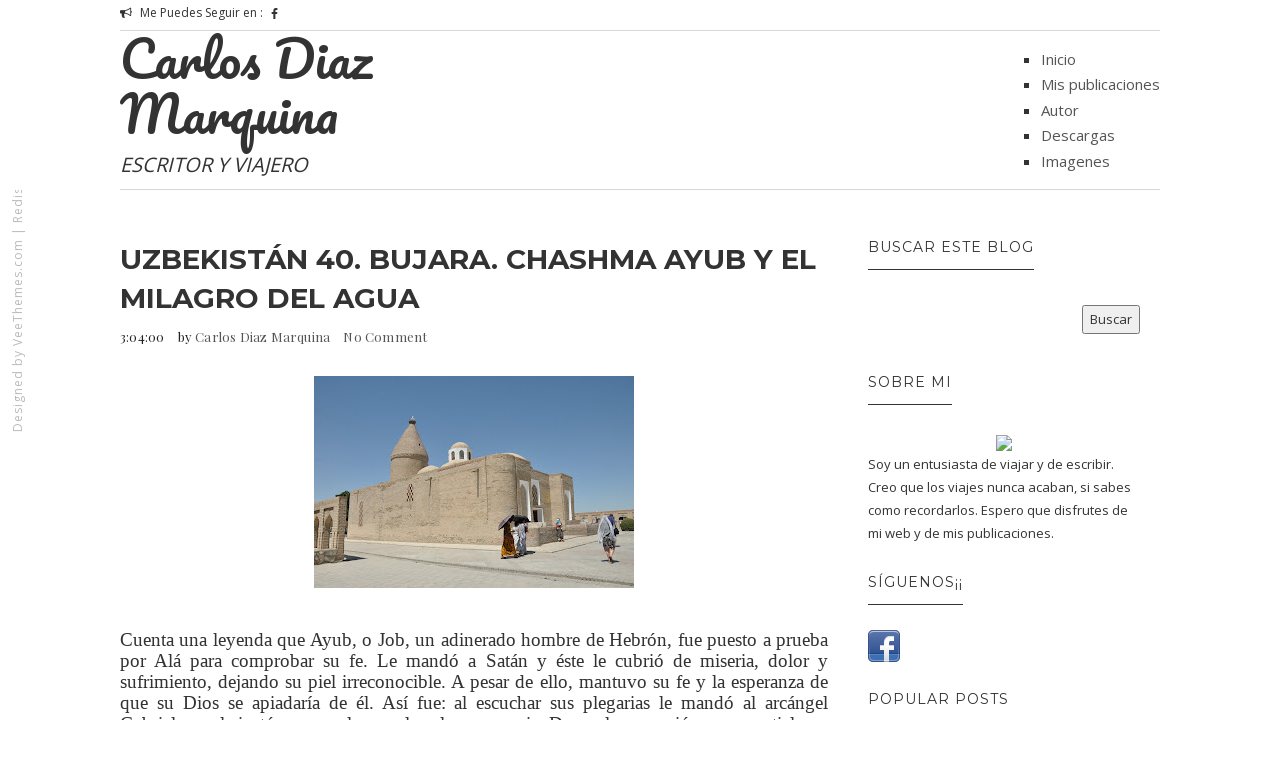

--- FILE ---
content_type: text/html; charset=UTF-8
request_url: http://www.diazmarquina.com/2018/11/chashma-ayub-y-el-milagro-del-agua.html
body_size: 24883
content:
<!DOCTYPE html>
<html class='v2' dir='ltr' xmlns='http://www.w3.org/1999/xhtml' xmlns:b='http://www.google.com/2005/gml/b' xmlns:data='http://www.google.com/2005/gml/data' xmlns:expr='http://www.google.com/2005/gml/expr'>
<head>
<link href='https://www.blogger.com/static/v1/widgets/4128112664-css_bundle_v2.css' rel='stylesheet' type='text/css'/>
<meta content='text/html; charset=UTF-8' http-equiv='Content-Type'/>
<meta content='blogger' name='generator'/>
<link href='http://www.diazmarquina.com/favicon.ico' rel='icon' type='image/x-icon'/>
<link href='http://www.diazmarquina.com/2018/11/chashma-ayub-y-el-milagro-del-agua.html' rel='canonical'/>
<link rel="alternate" type="application/atom+xml" title="Carlos Diaz Marquina - Atom" href="http://www.diazmarquina.com/feeds/posts/default" />
<link rel="alternate" type="application/rss+xml" title="Carlos Diaz Marquina - RSS" href="http://www.diazmarquina.com/feeds/posts/default?alt=rss" />
<link rel="service.post" type="application/atom+xml" title="Carlos Diaz Marquina - Atom" href="https://www.blogger.com/feeds/3120711311687841541/posts/default" />

<link rel="alternate" type="application/atom+xml" title="Carlos Diaz Marquina - Atom" href="http://www.diazmarquina.com/feeds/1369585793273069326/comments/default" />
<!--Can't find substitution for tag [blog.ieCssRetrofitLinks]-->
<link href='https://blogger.googleusercontent.com/img/b/R29vZ2xl/AVvXsEjT5KMga-rNrIrO1Rft62uL_l7HeLUTfU2RTYqsvFXV4kz6u4VGh5bqQWF1RCWSRaiRJOaz4K0nS6dI8B-WO_ucoCe7SGkZqoGmIavrzHI21FxTEEtqld_eGrZBam7KWm4sfBuCLEaKPXgk/s320/DSC_0857.JPG' rel='image_src'/>
<meta content='http://www.diazmarquina.com/2018/11/chashma-ayub-y-el-milagro-del-agua.html' property='og:url'/>
<meta content='Uzbekistán 40. Bujara. Chashma Ayub y el milagro del agua' property='og:title'/>
<meta content='     Cuenta una leyenda que Ayub, o Job, un adinerado hombre de Hebrón, fue puesto a prueba por Alá para comprobar su fe. Le mandó a Satán y...' property='og:description'/>
<meta content='https://blogger.googleusercontent.com/img/b/R29vZ2xl/AVvXsEjT5KMga-rNrIrO1Rft62uL_l7HeLUTfU2RTYqsvFXV4kz6u4VGh5bqQWF1RCWSRaiRJOaz4K0nS6dI8B-WO_ucoCe7SGkZqoGmIavrzHI21FxTEEtqld_eGrZBam7KWm4sfBuCLEaKPXgk/w1200-h630-p-k-no-nu/DSC_0857.JPG' property='og:image'/>
<title>
Uzbekistán 40. Bujara. Chashma Ayub y el milagro del agua | Carlos Diaz Marquina
</title>
<meta charset='UTF-8'/>
<meta content='width=device-width, initial-scale=1, maximum-scale=1' name='viewport'/>
<link href='http://fonts.googleapis.com/css?family=Playfair+Display:300,400,700|Open+Sans:400,700|Montserrat:400,700|Pacifico|Yanone+Kaffeesatz:400,700&subset=cyrillic' rel='stylesheet' type='text/css'/>
<link href='//maxcdn.bootstrapcdn.com/bootstrap/3.3.1/css/bootstrap.min.css' rel='stylesheet' type='text/css'/>
<link href='//maxcdn.bootstrapcdn.com/font-awesome/4.1.0/css/font-awesome.min.css' id='fontawesome' rel='stylesheet' type='text/css'/>
<style type='text/css'>@font-face{font-family:'Montserrat';font-style:normal;font-weight:400;font-display:swap;src:url(//fonts.gstatic.com/s/montserrat/v31/JTUHjIg1_i6t8kCHKm4532VJOt5-QNFgpCtr6Hw0aXp-p7K4KLjztg.woff2)format('woff2');unicode-range:U+0460-052F,U+1C80-1C8A,U+20B4,U+2DE0-2DFF,U+A640-A69F,U+FE2E-FE2F;}@font-face{font-family:'Montserrat';font-style:normal;font-weight:400;font-display:swap;src:url(//fonts.gstatic.com/s/montserrat/v31/JTUHjIg1_i6t8kCHKm4532VJOt5-QNFgpCtr6Hw9aXp-p7K4KLjztg.woff2)format('woff2');unicode-range:U+0301,U+0400-045F,U+0490-0491,U+04B0-04B1,U+2116;}@font-face{font-family:'Montserrat';font-style:normal;font-weight:400;font-display:swap;src:url(//fonts.gstatic.com/s/montserrat/v31/JTUHjIg1_i6t8kCHKm4532VJOt5-QNFgpCtr6Hw2aXp-p7K4KLjztg.woff2)format('woff2');unicode-range:U+0102-0103,U+0110-0111,U+0128-0129,U+0168-0169,U+01A0-01A1,U+01AF-01B0,U+0300-0301,U+0303-0304,U+0308-0309,U+0323,U+0329,U+1EA0-1EF9,U+20AB;}@font-face{font-family:'Montserrat';font-style:normal;font-weight:400;font-display:swap;src:url(//fonts.gstatic.com/s/montserrat/v31/JTUHjIg1_i6t8kCHKm4532VJOt5-QNFgpCtr6Hw3aXp-p7K4KLjztg.woff2)format('woff2');unicode-range:U+0100-02BA,U+02BD-02C5,U+02C7-02CC,U+02CE-02D7,U+02DD-02FF,U+0304,U+0308,U+0329,U+1D00-1DBF,U+1E00-1E9F,U+1EF2-1EFF,U+2020,U+20A0-20AB,U+20AD-20C0,U+2113,U+2C60-2C7F,U+A720-A7FF;}@font-face{font-family:'Montserrat';font-style:normal;font-weight:400;font-display:swap;src:url(//fonts.gstatic.com/s/montserrat/v31/JTUHjIg1_i6t8kCHKm4532VJOt5-QNFgpCtr6Hw5aXp-p7K4KLg.woff2)format('woff2');unicode-range:U+0000-00FF,U+0131,U+0152-0153,U+02BB-02BC,U+02C6,U+02DA,U+02DC,U+0304,U+0308,U+0329,U+2000-206F,U+20AC,U+2122,U+2191,U+2193,U+2212,U+2215,U+FEFF,U+FFFD;}</style>
<style id='page-skin-1' type='text/css'><!--
*------------------------------------
Blogger Template Style
Template name : 1800
Designer : gestquest.com
Site : http://gestquest.com
Verion : Full Version
--------------------------------------*/
*,*:before,*:after{box-sizing:border-box;-moz-box-sizing:border-box;-webkit-box-sizing:border-box;}
/*------------------------------------------------------
Variable @ Template Designer
--------------------------------------------------------
<Group description="Header Text" selector="h1,h2,h3,h4,h5,h6">
<Variable name="header.font" description="Font" type="font"
default="normal normal 12px Arial, Tahoma, Helvetica, FreeSans, sans-serif"/>
<Variable name="header.text.color" description="Text Color" type="color" default="#222222"/>
</Group>
<Variable name="keycolor" description="Main Color" type="color" default="#757575"/>
<Group description="Body-background" selector="body">
<Variable name="body.background.color" description="Body Color" type="color" default="#f3f3f3"/>
<Variable name="primary.background.color" description="Main background Color" type="color" default="#28c9bc"/>
<Variable name="secondary.background.color" description="Secondary background Color" type="color" default="#28c9bc"/>
<Variable name="tertiary.background.color" description="Tertiary background Color" type="color" default="#28c9bc"/>
</Group>
------------------------------------------------------*/
/*****************************************
reset.css
******************************************/
html, body, div, span, applet, object, iframe,
h1, h2, h3, h4, h5, h6, p, blockquote, pre,
a, abbr, acronym, address, big, cite, code,
del, dfn, em, font, img, ins, kbd, q, s, samp,
small, strike, strong, sub, sup, tt, var,
dl, dt, dd, ol, ul, li,
fieldset, form, label, legend,
table, caption, tbody, tfoot, thead, tr, th, td, figure {    margin: 0;    padding: 0;}
article,aside,details,figcaption,figure,
footer,header,hgroup,menu,nav,section {     display:block;}
table {    border-collapse: separate;    border-spacing: 0;}
caption, th, td {    text-align: left;    font-weight: normal;}
sup{    vertical-align: super;    font-size:smaller;}
code{    font-family: 'Courier New', Courier, monospace;    font-size:12px;    color:#272727;}
::selection {  background: #333;  color: #fff;  }
::-moz-selection {  background: #333;  color: #fff;  }
a img{	border: none;}
ol, ul { padding: 10px 0 20px;  margin: 0 0 0 35px;  text-align: left;  }
ol li { list-style-type: decimal;  padding:0 0 5px;  }
ul li { list-style-type: square;  padding: 0 0 5px;  }
ul ul, ol ol { padding: 0; }
h1, h2, h3, h4, h5, h6 { font-family: 'montserrat', San-serif; font-weight: normal;}
.post-body h1 { line-height: 48px; font-size: 42px; margin: 10px 0; }
.post-body h2 { font-size: 36px; line-height: 44px; padding-bottom: 5px; margin: 10px 0; }
.post-body h3 { font-size: 32px; line-height: 40px; padding-bottom: 5px; margin: 10px 0; }
.post-body h4 { font-size: 28px; line-height: 36px; margin: 10px 0;  }
.post-body h5 { font-size: 24px; line-height: 30px; margin: 10px 0;  }
.post-body h6 { font-size: 18px; line-height: 24px; margin: 10px 0;  }
/*****************************************
Global Links CSS
******************************************/
a{ color: #555; outline:none; text-decoration: none; }
a:hover, a:focus { color: #222; text-decoration:none; }
body{ background: #ffffff; color: #333; padding: 0; font-family: 'Open Sans', sans-serif; font-size: 15px; line-height: 25px; }
.clr { clear:both; float:none; }
/*****************************************
Wrappers
******************************************/
.ct-wrapper { padding: 0px 20px; position: relative; max-width: 1080px; margin: 0 auto; }
.outer-wrapper { margin: 50px 0 25px;  margin-top: 50px; position: relative; }
.header-wrapper {
display: inline-block;
float: left;
width: 100%;
z-index: 10000000;
position: relative;
background-color: #fff;
}
.main-wrapper {   width: 70%;float: left;}
div#content {
margin:0;
margin-right: 20px;
}
.sidebar-wrapper { width: 30%;float: right;}
/**** Layout Styling CSS *****/
body#layout .header-wrapper { margin-top: 40px; }
body#layout .outer-wrapper, body#layout .sidebar-wrapper, body#layout .ct-wrapper { margin: 0; padding: 0; }
body#layout #About { width: 100%; }
.section, .widget{margin:0;}
/*****************************************
Top Header CSS
******************************************/
.hdr-top .row {
border-bottom: 1px solid #D8D8D8;
padding-bottom: 5px;
margin:0;
}
.one-half {
width: 45%;
float:left;
}
.header-social {
margin:0;
padding:0;
}
.one-half.last {
float: right;
}
.social-media-container .notice {
display: inline-block;
float: left;
margin-right: 2px;
font-size: 12px;
}
.social-media-container .notice i {
margin-right: 5px;
}
.header-social li {
margin-right: 1px;
list-style: none;
float: left;
padding: 0 3px;
line-height: 1;
margin-top: 8px;
text-transform: uppercase;
}
.header-social li a {
text-decoration: none;
color: #333;
width: auto;
text-align: center;
font-size: 12px;
display: block;
float: left;
}
.header-social li a .fa-facebook {
padding-left: 3px;
padding-right: 3px;
}
.header-social li a .fa-tumblr {
padding-left: 3px;
padding-right: 3px;
}
input[type="text"], input[type="password"], input[type="datetime"], input[type="datetime-local"], input[type="date"], input[type="month"], input[type="time"], input[type="week"], input[type="number"], input[type="email"], input[type="url"], input[type="search"], input[type="tel"], input[type="color"], .uneditable-input {
border-radius: 0;
font-size: 13px;
-moz-box-shadow: 0px 0px 0px rgba(0,0,0,0), 0 0 10px rgba(0, 0, 0, 0) inset;
-webkit-box-shadow: 0px 0px 0px rgba(0,0,0,0), 0 0 10px rgba(0, 0, 0, 0) inset;
box-shadow: 0px 0px 0px rgba(0,0,0,0), 0 0 10px rgba(0, 0, 0, 0) inset;
-webkit-box-sizing: border-box;
-moz-box-sizing: border-box;
-ms-box-sizing: border-box;
box-sizing: border-box;
line-height: 1em;
padding: 15px 10px!important;
height: 50px;
vertical-align: middle;
background: #fff;
border: none;
-webkit-transition: all 0.2s linear 0s;
-moz-transition: all 0.2s linear 0s;
-ms-transition: all 0.2s linear 0s;
-o-transition: all 0.2s linear 0s;
transition: all 0.2s linear 0s;
}
.search-include {
float: right;
height: auto;
position: relative;
margin-top: 5px;
margin-left: 25px;
}
.search-button a {
display: block;
text-decoration: none;
color: #fff;
border-top: none;
height: 30px;
width: 30px;
padding-top: 4.5px;
font-size: 13px;
text-align: center;
position: relative;
background-color: #333333;
}
#search-popup {
padding: 30px 30px;
text-align: left;
max-width: 1000px;
margin: 40px auto;
position: relative;
}
.mfp-hide {
display: none !important;
}
#search-popup {
padding: 30px 30px;
text-align: left;
max-width: 1000px;
margin: 40px auto;
position: relative;
margin-top: 12%;
}
.popup-search form, .popup-search form input {
margin: 0;
position: relative;
}
#search-popup .ft {
text-align: left;
border-bottom: 1px solid #ebebeb;
}
.popup-search input.ft {
width: 100%;
background: none;
height: 85px;
font-size: 40px;
border: none;
}
.mfp-wrap {
top: 0;
left: 0;
width: 100%;
height: 100%;
z-index: 99999;
position: fixed;
outline: none !important;
-webkit-backface-visibility: hidden;
}
.mfp-bg {
top: 0;
left: 0;
width: 100%;
height: 100%;
z-index: 99999;
overflow: hidden;
position: fixed;
background: #0b0b0b;
opacity: 0.8;
filter: alpha(opacity=80);
}
.my-mfp-zoom-in.mfp-ready.mfp-bg {
opacity: 1;
}
.my-mfp-zoom-in.mfp-bg {
opacity: 0;
-webkit-transition: opacity 0.3s ease-out;
-moz-transition: opacity 0.3s ease-out;
-o-transition: opacity 0.3s ease-out;
transition: opacity 0.3s ease-out;
background: #ffffff;
}
.mfp-container {
/* text-align: center; */
/* position: absolute; */
width: 100%;
height: 100%;
left: 0;
top: 0;
padding: 0 8px;
-webkit-box-sizing: border-box;
-moz-box-sizing: border-box;
box-sizing: border-box;
}
.mfp-auto-cursor .mfp-content {
cursor: auto;
}
.mfp-content {
position: relative;
display: inline-block;
vertical-align: middle;
margin: 0 auto;
text-align: left;
z-index: 1045;
width: 100%;
}
.my-mfp-zoom-in.mfp-ready .zoom-anim-dialog {
opacity: 1;
-webkit-transform: scale(1);
-moz-transform: scale(1);
-ms-transform: scale(1);
-o-transform: scale(1);
transform: scale(1);
}
.my-mfp-zoom-in .zoom-anim-dialog {
opacity: 0;
-webkit-transition: all 0.2s ease-in-out;
-moz-transition: all 0.2s ease-in-out;
-o-transition: all 0.2s ease-in-out;
transition: all 0.2s ease-in-out;
-webkit-transform: scale(0.8);
-moz-transform: scale(0.8);
-ms-transform: scale(0.8);
-o-transform: scale(0.8);
transform: scale(0.8);
}
button.mfp-close, button.mfp-arrow {
overflow: visible;
cursor: pointer;
background: transparent;
border: 0;
-webkit-appearance: none;
display: block;
outline: none;
padding: 0;
z-index: 1046;
-webkit-box-shadow: none;
box-shadow: none;
}
.mfp-close {
width: 44px;
height: 44px;
line-height: 44px;
position: absolute;
right: 0;
top: 0;
text-decoration: none;
text-align: center;
opacity: 0.65;
filter: alpha(opacity=65);
padding: 0 0 18px 10px;
color: white;
font-style: normal;
font-size: 28px;
font-family: Arial, Baskerville, monospace;
color: #333;
}
.blog-author {
float: right;
color: #bbb;
font-size: 11px;
line-height:1;
margin: 10px 0px 0px 0px;
}
/*****************************************
Header CSS
******************************************/
.header-wrapper .row {
margin: 0;
padding-bottom: 10px;
border-bottom: 1px solid #D8D8D8;
}
#header {
display: block;
width: 300px;
float: left;
}
#header-inner{ margin: 0; padding: 0; }
#header h1 {
font-family: "pacifico",cursive;
font-size: 50px;
font-style: normal;
line-height: 1.1;
}
#header h1 a, #header h1 a:hover {  color: #333;  }
#header p.description{ color: #333; font-size: 20px; font-style: italic; text-shadow: 1px 1px #FFFFFF; margin: 0; padding: 0; text-transform:capitalize; }
#header img{   border:0 none; background:none; width:auto; height:auto; margin:0 auto;  }
/*****************************************
Main Menu CSS
******************************************/
#navigation {
float: right;
margin-top: 15px;
}
.nav-menu { margin: 0 auto; padding: 0; width: auto; z-index: 299;float:left }
.nav-menu ul{ list-style:none;  margin:0; padding:0; z-index: 999; }
.nav-menu ul li {
display: inline-block;
line-height: 1;
list-style: none;
padding: 0;
margin-right: 15px;
}
.nav-menu li a {
color: #333;
display: block;
font-size: 13px;
padding: 15px 5px;
position: relative;
text-decoration: none;
text-transform: uppercase;
}
/*****************************************
Blog Post CSS
******************************************/
.article_container {
display: inline-block;
height: 100%;
width: 100%;
margin-bottom: 190px;
}
.article_image{position:relative;}
.article_inner {
width: 90%;
display: table;
margin: 0 auto;
bottom: -5px;
right: 25px;
left: 25px;
position: absolute;
background-color: #fff;
padding: 35px 25px;
z-index: 1000;
}
.article_header {
text-align: center;
margin-bottom: 20px;
}
.article_header a {
color: #333;
}
.article_header h2,h1.article_post_title{
font-size: 26px;
line-height: 1.4;
margin: 0;
padding: 0;
margin-bottom:10px;
font-weight: bold;
text-transform: uppercase;
}
h1.article_post_title {
font-size: 28px;
}
.meta.post_meta {
font-size: 13px;
font-family: playfair display,sans-serif;
letter-spacing: .2px;
color: #222;
}
.meta.post_meta span {
margin-right: 10px;
}
.meta-item.rdmre {
text-align: center;
}
.article_excerpt p {
margin-bottom: 40px;
}
.meta-item.rdmre a {
display: inline-block;
line-height: 1;
color: #fff;
background-color: #222;
padding: 9px 15px;
text-transform: uppercase;
font-size: 13px;
letter-spacing: 1px;
position: relative;
}
.meta-item.rdmre a:before {
content: "";
position: absolute;
width: 7px;
height: 2px;
background-color: #222;
left: -19px;
top: 10px;
box-shadow: 3px 5px 0px 0px #222;
-webkit-transform: rotateZ(15deg);
-moz-transform: rotateZ(15deg);
-o-transform: rotateZ(15deg);
-ms-transform: rotateZ(15deg);
transform: rotateZ(15deg);
}
.meta-item.rdmre a:after {
content: "";
position: absolute;
width: 7px;
height: 2px;
background-color: #222;
right: -19px;
top: 10px;
box-shadow: -4px 5px 0px 0px #222;
-webkit-transform: rotateZ(-15deg);
-moz-transform: rotateZ(-15deg);
-o-transform: rotateZ(-15deg);
-ms-transform: rotateZ(-15deg);
transform: rotateZ(-15deg);
}
.meta-item.share {
display: none;
}
.post-outer {
margin-bottom: 40px;
}
.post{ padding:0; }
.post-title { font-size: 28px; line-height: normal; margin: 0; padding: 0 0 10px; text-decoration: none; text-transform: capitalize; }
.post-title a{ color:#333; }
.post-title a:hover{ color: #2980B9; }
.post-body { word-wrap:break-word;  }
.post-header { border-bottom: 1px solid #F5F5F5; font-size: 12px; line-height: normal; margin: 0 0 10px; padding: 0 0 10px; text-transform: capitalize; }
.post-header a { color: #999; }
.post-header a:hover{ color: #2980B9; }
.post-footer {
margin-top: 30px;
}
.post-body img{ height: auto; max-width: 100%; }
h3.content-header {
text-align: center;
margin: 0 auto 50px;
font-weight:bold;
text-transform: uppercase;
letter-spacing: 5px;
}
.margin-30 {
margin-bottom: 30px;
}
/***** Page Nav CSS *****/
#blog-pager { display: inline-block; margin: 20px 0; overflow: visible; padding: 0; width: 100%; }
.showpageOf, .home-link {  display:none;  }
.showpagePoint {  background: #2980B9;  color: #FFFFFF;  margin: 0 10px 0 0;  padding: 5px 10px;  text-decoration: none;  border-radius: 3px; -moz-border-radius: 3px; -o-border-radius: 3px; -webkit-border-radius: 3px;  }
.showpage a, .showpageNum a { background: #333; color: #FFFFFF; margin: 0 10px 0 0; padding: 5px 10px; text-decoration: none; border-radius: 3px; -moz-border-radius: 3px; -o-border-radius: 3px; -webkit-border-radius: 3px; }
.showpage a:hover, .showpageNum a:hover {  background: #2980B9;  color: #fff;  border-radius: 3px;  -moz-border-radius: 3px;  -o-border-radius: 3px;  -webkit-border-radius: 3px;  text-decoration: none;  }
#blog-pager-newer-link { padding: 20px 5%; position: relative; text-align: left; width: 40%; }
#blog-pager-newer-link:before { content: "\00AB"; font-size: 30px; left: 0; position: absolute; top: 13%; }
#blog-pager-older-link { padding: 20px 5%; position: relative; text-align: right; width: 40%; }
#blog-pager-older-link:before { content: "\00BB"; font-size: 30px; position: absolute; right: 0; top: 13%; }
#blog-pager-newer-link .newer-text, #blog-pager-older-link .older-text { display: block; color: #999; }
/*****************************************
Post Highlighter CSS
******************************************/
blockquote {
border-left: 5px solid #333;
font-size: 14px;
padding: 15px 25px;
background-color: #F5F5F5;
}
/*****************************************
Sidebar CSS
******************************************/
.sidebar { margin: 0; padding: 0; display: block; }
.sidebar h2 {
font-size: 14px;
text-transform: uppercase;
letter-spacing: 1px;
margin-bottom: 25px;
padding-bottom: 15px;
font-weight: 400;
display:table;
color:#333;
}
.sidebar h2:before {
content: "";
width: 100%;
height: 1px;
background-color: #333;
bottom: 0;
position: absolute;
}
.sidebar .widget {
padding: 0 20px;
clear: both;
font-size: 13px;
line-height: 23px;
margin-bottom: 30px;
}
.sidebar ul { margin: 0; padding: 0; list-style: none; }
.sidebar li {line-height: normal;
list-style: none !important;
margin: 3px 0;}
/*****************************************
Footer Credits CSS
******************************************/
.footer_bottom {
position: relative;
margin-top: 40px;
}
.footerLogo {
display: block;
margin: 0;
float:left;
margin-bottom: 35px;
}
div#Header2 h1 a {
color: #222;
}
div#Header2 h1 {
font-family: pacifico,cursive;
font-size: 44px;
line-height: 1.5;
letter-spacing: 2px;
}
.contact_us {
text-align: center;
display: table;
margin: 0 auto;
margin-bottom: 55px;
}
.contact_us a {
background-color: #6C1FCD;
color: #fff;
padding: 8px 30px;
display: block;
border-radius: 20px;
font-size: 12px;
font-family: montserrat,sans-serif;
text-transform: uppercase;
}
.bottom_share {
display: table;
margin: 0 auto;
margin-bottom: 55px;
border-top: 2px solid #444;
padding-top: 25px;
}
.bottom_share a {
font-size: 22px;
color: #999;
display: inline-block;
margin: 0 15px;
}
p.attribution {
margin: 0;
text-align: center;
color: #777;
font-size: 12px;
letter-spacing: 1px;
}
p.attribution {
position:fixed;
top:60%;
left:5px;
transform:rotate(-90deg);
-webkit-transform:rotate(-90deg);
-moz-transform:rotate(-90deg);
-o-transform:rotate(-90deg);
-ms-transform:rotate(-90deg);
transform-origin:top left 0px;
-webkit-transform-origin:top left 0px;
-moz-transform-origin:top left 0px;
-o-transform-origin:top left 0px;
-ms-transform-origin:top left 0px;
}
p.attribution, p.attribution a{color:#bbb;}
.scroll_header {
float: right;
position: absolute;
bottom: 0;
right: 10px;
width: 30px;
height: 30px;
background-color: #222;
text-align: center;
font-size: 10px;
}
.scroll_header a {
color: #fff;
display: block;
padding: 2px 0;
}
.footer-menu {
float: left;
margin-top: 30px;
margin-left: 30px;
}
.footer-menu ul {
margin: 0;
padding: 0;
}
.footer-menu ul li {
list-style: none;
display: inline-block;
margin-right: 15px;
padding:0;
font-size: 14px;
}
/*------- -------- -----------
featured Posts
-------- -  ------------ -------*/
.blog_featured_post {
margin-bottom: 15px;
}
img.img_fade {
max-width: 100%;
opacity: 0;
display: none;
}
.feat_link {
display: block;
position: relative;
width: 100%;
height: 145px;
overflow: hidden;
}
.feat-img {
width: 100%;
height: 100%;
top: 0;
position: absolute;
background-position: 50%;
background-repeat: no-repeat;
background-size: cover;
overflow: hidden;
}
.feat-info-wrapper span {
font-size: 12px;
font-family: montserrat,sans-serif;
text-transform: uppercase;
font-weight: bold;
line-height: 1.5;
letter-spacing: 0px;
margin: 7px 0 7px;
border: 0;
display: block;
}
.feat-info-wrapper span a{color:#333}
a.featured_rd_mre {
font-size: 13px;
color: #3AC3FF;
font-family: playfair display,sans-serif;
}
/*****************************************
Custom Widget CSS
******************************************/
/***** Search Form *****/
#searchform fieldset { background: #F1F4F9; border: 1px solid #F1F4F9; color: #888888; width: 98%; }
#searchform fieldset:hover { background: #fff; }
#s { background: url("https://blogger.googleusercontent.com/img/b/R29vZ2xl/AVvXsEgtppZTjfalF7UkPo8ElHiM6z54eQbazJbMBSCYbbW_-Ltm5WDa74gs_Iz0ujo6NKZ3pX2HM7dW6wMxE4_qfTP2ZNWb67UDxH37-o_4MicVYS_4pr206VXSjCaXMYPaM0YThmGHjlkNmsrk/s1600/sprites.png") no-repeat scroll right -60px rgba(0, 0, 0, 0); border: 0 none; color: #888888; float: left; margin: 8px 5%; padding: 0 10% 0 0; width: 80%; }
/***** Custom Labels *****/
.cloud-label-widget-content { display: inline-block; text-align: left; }
.cloud-label-widget-content .label-size { display: inline-block; float: left; font-size: 10px; font-family: Verdana,Arial,Tahoma,sans-serif; font-weight: bold; line-height: normal; margin: 5px 5px 0 0; opacity: 1; text-transform: uppercase; }
.cloud-label-widget-content .label-size a { color: #000 !important; float: left; padding: 5px; }
.cloud-label-widget-content .label-size:hover a { color: #555 !important; }
.cloud-label-widget-content .label-size .label-count { color: #555; padding: 5px 0; float: left; }
.Label li{
transition: all .2s ease-in-out;
-webkit-transition: all .2s ease-in-out;
-moz-transition: all .2s ease-in-out;
-o-transition: all .2s ease-in-out;
}
.Label li:hover {
padding-left: 10px;
}
#Label1 li a{position:relative;}
#Label1 li a:before {
content: "\f016";
font-family: Fontawesome;
margin-right: 10px;
color: #797979;
}
/***** Popular Post *****/
.PopularPosts .item-thumbnail img {
display: block;
float: left;
height: 95px;
width: 95px;
}
.PopularPosts .item-title {
padding-bottom: .2em;
font-size: 14px;
text-transform: capitalize;
}
.item-snippet {
display: none;
}
/*--------- [sidebar newsletter ]----------*/
div#blog_newsletter h5{font-size: 14px;margin-bottom: 10px;}
div#blog_newsletter p{font-size:12px; line-height:1.7;margin-bottom: 20px;}
div#blog_newsletter input#subbox {
line-height: 1;
background: #eee;
border: none;
border-radius: 2px;
font-size: 13px;
letter-spacing: 1px;
min-height: 30px;
height: 38px;
margin: 0 0 20px;
padding: 10px 10px!important;
width: 100%;
box-shadow: none;
-webkit-box-shadow: none;
-moz-box-shadow: none;
-ms-box-shadow: none;
outline: 0;
}
div#blog_newsletter input#subbutton {padding: 10px;line-height:1;width: 100%;text-transform: uppercase;margin-bottom: 5px;box-shadow: none;outline: 0;color: #fff;display: inline-block;text-align: center;white-space: nowrap;vertical-align: middle;cursor: pointer;-webkit-user-select: none;-moz-user-select: none;-ms-user-select: none;user-select: none;background-image: none;border: 1px solid transparent;border-radius: 4px;font-size: 13px;letter-spacing: 2px;font-weight: 400;background: #222222;}
div#logo img {max-height:65px;}
/*-----------[ share-wrapper ]-----------*/
.share-wrapper, .authorboxwrap {margin-bottom: 50px;}
.share-wrapper ul {padding: 0;margin: 0 auto;display:table;text-align: center;}
.share-wrapper li {list-style: none;display: inline-block;float:left;margin-right:0;padding: 0;margin-bottom: 30px;}
.share-wrapper li:first-child {display: block;margin-bottom: 20px;font-size: 16px;}
.share-wrapper li a{display:block;text-align: center;}
.share-wrapper li a i {
display: none;
color: #555;
width: 35px;
height: 35px;
padding: 9px;
font-size: 16px;
background: #F0F0F0!important;
border: 1px solid #DEDEDE;
}
.share-wrapper{margin-bottom:30px;}
.share-wrapper span {
display: block;
font-size: 12px;
font-family: montserrat;
background-color: #eee;
line-height: 1;
padding: 8px 25px;
color: #fff;
}
li.facebook_share span {background-color: #3b5998;}
li.twitter_share span {background-color: #00aced;}
li.pinterest_share span{background-color: #cb2027;}
li.google_share span {background-color: #dd4b39;}
li.linkedin_share span {background-color: #007bb6;}
.share-wrapper > .title {
text-align: center;
margin-bottom: 30px;
}
/*------[author-box ]-------*/
.avatar-container {width: 170px;float: left;}
.avatar-container img {width: 125px;height: auto;border: 5px solid transparent;box-shadow: 0px 0px 20px -5px #000;-moz-box-shadow: 0px 0px 20px -5px #000;-webkit-box-shadow: 0px 0px 20px -5px #000;-ms-box-shadow: 0px 0px 20px -5px #000;-o-box-shadow: 0px 0px 20px -5px #000;}
.author_description_container {margin-left: 170px;}
.author_description_container h4 {font-size: 16px;display: block;margin-bottom: 10px;}
.author_description_container h4 a{color: #333;}
.author_description_container p {font-size: 12px;line-height: 1.7;margin-bottom: 15px;}
.authorsocial a {display: inline-block;margin-right: 5px;text-align: center;float:left;margin-right:2px;}
.authorsocial a i {width: 30px;height: 30px;padding: 8px 9px;display: block;background: #E9E9E9!important;color: #555;}
/*------*|*|*| Related Posts *|*|*|----------*/
div#related-posts {font-size: 16px;display: inline-block;width: 100%;}
div#related-posts h5 {font-size: 16px;text-transform: uppercase;margin: 0 0 25px;padding-bottom:15px;font-weight: 900;letter-spacing: 1px;text-align:center;position:relative;}
div#related-posts h5:after {content: "";position: absolute;width: 4px;height: 4px;background: #222;border-radius: 50%;bottom: 0;left: 47%;box-shadow: 1em 0px 0px 0px #222,2em 0px 0px 0px #222;}
div#related-posts ul {padding: 0;margin: 0;}
div#related-posts ul li {
list-style: none;
display: block;
float: left;
width: 32.555%;
padding: 0;
margin-left: 2px;
text-align: center;
position: relative;
}
div#related-posts ul li:first-child {margin-left: 0;}
div#related-posts img {
padding: 0;
width: 100%;
}
a.related-thumbs {position: relative;display: block;}
a.related-thumbs:before{opacity:1;}
a.related-title {
font-size: 13px;
line-height: 1.7;
display: block;
padding-top: 0;
margin: 10px 6px 0;
color: #333;}
/***** Blogger Contact Form Widget *****/
.contact-form-email, .contact-form-name, .contact-form-email-message, .contact-form-email:hover, .contact-form-name:hover, .contact-form-email-message:hover, .contact-form-email:focus, .contact-form-name:focus, .contact-form-email-message:focus { background: #F8F8F8; border: 1px solid #D2DADD; box-shadow: 0 1px 1px #F3F4F6 inset; max-width: 300px; color: #999; }
.contact-form-button-submit { background: #000; border: medium none; float: right; height: auto; margin: 10px 0 0; max-width: 300px; padding: 5px 10px; width: 100%; cursor: pointer; }
.contact-form-button-submit:hover { background: #2980B9; border: none; }
/***** Profile Widget CSS *****/
.Profile img { border:1px solid #cecece; background:#fff; float:left; margin:5px 10px 5px 0; padding: 5px; -webkit-border-radius: 50%;	-moz-border-radius: 50%; border-radius: 50%; }
.profile-data { color:#999999; font:bold 20px/1.6em Arial,Helvetica,Tahoma,sans-serif; font-variant:small-caps; margin:0; text-transform:capitalize;}
.profile-datablock { margin:0.5em 0;}
.profile-textblock { line-height:1.6em; margin:0.5em 0;}
a.profile-link { clear:both; display:block; font:80% monospace; padding:10px 0; text-align:center; text-transform:capitalize;}
/***** Meet The Author *****/
#About { background: #FFFFFF; display: inline-block; padding: 25px 3%; width: 94%; }
#About .widget-content { position: relative; width: 100%; }
#About .widget-content .main-wrap { width: auto; margin-right: 370px; }
#About .widget-content .main-wrap .info { float: left; position: relative; width: 90%; padding: 10px 5%; }
#About .widget-content .side-wrap { width: 340px; float: right; text-align: center; }
#About .widget-content .main-wrap .info h5 { border-bottom: 1px solid #F1F4F9; color: #000000; font-size: 16px; font-weight: bold; margin: 0 0 10px; padding: 0 0 5px; text-transform: capitalize; }
#About .widget-content .main-wrap .info p { color: #555; font-style: italic; }
#About .widget-content .side-wrap .author-img { border: 1px solid #CECECE; height: 150px; vertical-align: bottom; width: 150px; -webkit-border-radius: 50%;	-moz-border-radius: 50%; border-radius: 50%; }
ul.author-social { display: inline-block; margin: 10px 0 0; padding: 0; }
ul.author-social li { background: url("https://blogger.googleusercontent.com/img/b/R29vZ2xl/AVvXsEgtppZTjfalF7UkPo8ElHiM6z54eQbazJbMBSCYbbW_-Ltm5WDa74gs_Iz0ujo6NKZ3pX2HM7dW6wMxE4_qfTP2ZNWb67UDxH37-o_4MicVYS_4pr206VXSjCaXMYPaM0YThmGHjlkNmsrk/s1600/sprites.png") no-repeat; display: inline-block; font-weight: bold; font-size: 12px; line-height: 16px; list-style: none; padding: 0 20px; }
ul.author-social li.facebook { background-position: 0 -80px; }
ul.author-social li.twitter { background-position: 0 -100px; }
ul.author-social li.googleplus { background-position: 0 -120px; }
ul.author-social li.rss { background-position: 0 -176px; }
ul.author-social li a { color: #000; }
ul.author-social li a:hover { color: #666; }
/*****************************************
Comments CSS
******************************************/
.comments { margin-top: 30px; }
.comments h4 { font-size: 20px; margin: 0 0 18px; text-transform: capitalize; }
.comments .comments-content .comment-thread ol { overflow: hidden; margin: 0; }
.comments .comments-content .comment:first-child { padding-top: 0; }
.comments .comments-content .comment { margin-bottom: 0; padding-bottom: 0; }
.comments .avatar-image-container { max-height: 60px; width: 60px; }
.comments .avatar-image-container img { max-width: 60px; width: 100%; }
.comments .comment-block { background: #fff; margin-left: 72px; padding: 14px 0 0 20px; border-radius: 2px; -moz-border-radius: 2px; -webkit-border-radius: 2px; }
.comments .comments-content .comment-header a { color: #333; text-transform: capitalize; }
.comments .comments-content .user { display: block; font-style: italic; font-weight: bold; }
.comments .comments-content .datetime { margin-left: 0; }
.comments .comments-content .datetime a { font-size: 12px; text-transform: uppercase; }
.comments .comments-content .comment-header, .comments .comments-content .comment-content { margin: 0 20px 0 0; }
.comments .comment-block .comment-actions { display: block; text-align: right; }
.comments .comment .comment-actions a { border-radius: 2px; -moz-border-radius: 2px; -webkit-border-radius:2px; background: #2980B9; color: #FFFFFF; display: inline-block; font-size: 12px; line-height: normal; margin-left: 1px; padding: 5px 8px; }
.comments .comment .comment-actions a:hover { text-decoration: none; }
.comments .thread-toggle { display: none; }
.comments .comments-content .inline-thread { border-left: 1px solid #F4F4F4; margin: 0 0 20px 35px !important; padding: 0 0 0 20px; }
.comments .continue { display: none; }
.comment-thread ol { counter-reset: countcomments; }
.comment-thread li:before { color: #2980B9; content: counter(countcomments, decimal); counter-increment: countcomments; float: right; font-size: 22px; padding: 15px 20px 10px; position: relative; z-index: 10; }
.comment-thread ol ol { counter-reset: contrebasse; }
.comment-thread li li:before { content: counter(countcomments,decimal) "." counter(contrebasse,lower-latin); counter-increment: contrebasse; float: right; font-size: 18px; }
/*****************************************
Responsive styles
******************************************/
.vt_toggle {
display: none;
position: absolute;
top: 5px;
font-size: 17px;
right: 40px;
background-color: #222;
width: 30px;
height: 30px;
color: #fff;
text-align: center;
padding: 2px 0;
}
@media screen and (max-width: 960px) {
.ct-wrapper{ padding:0 15px; }
.main-wrapper { margin-right:0; width:100%; }
.sidebar-wrapper{ float: left; width: auto; margin-top: 30px; }
#About .widget-content .main-wrap { margin-right: 0; }
#About .widget-content .main-wrap .info { float: none; text-align: center; width: 90%; padding: 10px 5%; }
#About .widget-content .side-wrap { width: 100%; float: none; text-align: center; }
.sticky { position: static; }
}
@media screen and (max-width: 768px){
p.attribution{top:70%;}
#comment-editor { margin:10px; }
.nav-menu ul {
display: none;
position: absolute;
top: 50px;
right: 40px;
width: 170px;
background-color: #222;
}
.nav-menu ul li {
display: block;
margin: 8px 0;
padding: 0;
}
.nav-menu li a {
color: #eee;
padding: 7px 15px;
}
.vt_toggle{display:inline-block;}
}
@media screen and (max-width: 500px){
#header img { width:100%; }
}
@media screen and (max-width: 420px){
.comments .comments-content .datetime{    display:block;    float:none;    }
.comments .comments-content .comment-header {    height:70px;    }
}
@media screen and (max-width: 320px){
.ct-wrapper{ padding:0; }
.post-body img{  max-width: 230px; }
.comments .comments-content .comment-replies {    margin-left: 0;    }
}
/*****************************************
Hiding Header Date and Feed Links
******************************************/
h2.date-header, span.blog-admin{display:none;}

--></style>
<style type='text/css'>

</style>
<script src='http://ajax.googleapis.com/ajax/libs/jquery/1.7.1/jquery.min.js' type='text/javascript'></script>
<script type='text/javascript'>
  /*<![CDATA[*/
    //Sticy Menu Script
    $(document).ready(function(){var stickyNavTop=$('.nav-menu').offset().top;var stickyNav=function(){var scrollTop=$(window).scrollTop();if(scrollTop>stickyNavTop){$('.nav-menu').addClass('sticky')}else{$('.nav-menu').removeClass('sticky')}};stickyNav();$(window).scroll(function(){stickyNav()})});
  /*]]>*/
</script>
<script type='text/javascript'>
 //<![CDATA[

// Featured posts

cat1 = 'featured';


imgr = new Array();
imgr[0] = "https://blogger.googleusercontent.com/img/b/R29vZ2xl/AVvXsEgwqY-OipSujyBsxko_xgIzcA0nAQbBZsUXKn_b4gRkFIH18iY0MEb4b3tjuwk7KVCheoWWHnwn_kG7TTLhcXtE0N_D3Zsz_K3okIRsCTIpAgOXf0_zMyk1WjKJAQ9xeeMK6rZAHLw2HIc/s700/style1.png";
showRandomImg = true;
aBold = true;
numposts1 = 7;


function recentposts1(json) {
    j = showRandomImg ? Math.floor((imgr.length + 1) * Math.random()) : 0;
    img = new Array;
    if (numposts1 <= json.feed.entry.length) maxpost = numposts1;
    else maxpost = json.feed.entry.length;
  document.write('<div class="blog_featured_posts" >');
    for (var i = 0; i < maxpost; i++) {
        var entry = json.feed.entry[i];
        var posttitle = entry.title.$t;
        var tag = entry.category[0].term;
        var pcm;
        var posturl;
        var cropsize = 400;
        if (i == json.feed.entry.length) break;
        for (var k = 0; k < entry.link.length; k++)
            if (entry.link[k].rel == "alternate") {
                posturl = entry.link[k].href;
                break
            }
        for (var k = 0; k < entry.link.length; k++)
            if (entry.link[k].rel == "replies" && entry.link[k].type == "text/html") {
                pcm = entry.link[k].title.split(" ")[0];
                break
            }
        if ("content" in entry) var postcontent = entry.content.$t;
        else if ("summary" in entry) var postcontent = entry.summary.$t;
        else var postcontent = "";
        postdate = entry.published.$t;
        if (j > imgr.length - 1) j = 0;
        img[i] = imgr[j];
        s = postcontent;
        a = s.indexOf("<img");
        b = s.indexOf('src="', a);
        c = s.indexOf('"', b + 5);
        d = s.substr(b + 5, c - b - 5);
        if (a != -1 && (b != -1 && (c != -1 && d != ""))) img[i] = d;
        var month = [1, 2, 3, 4, 5, 6, 7, 8, 9, 10, 11, 12];
        var month2 = ["Jan", "Feb", "Mar", "Apr", "May", "Jun", "Jul", "Aug", "Sep", "Oct", "Nov", "Dec"];
        var day = postdate.split("-")[2].substring(0, 2);
        var m = postdate.split("-")[1];
        var y = postdate.split("-")[0];
        for (var u2 = 0; u2 < month.length; u2++)
            if (parseInt(m) == month[u2]) {
                m = month2[u2];
                break
            }
        var daystr = day + " " + m + " " + y;

            var trtd = '<div class="blog_featured_post"><a class="feat_link" href="'+posturl+'"><img class="img_fade" src="'+img[i]+'"></img><div class="feat-img" style="background-image:url(' + img[i] + ');"></div></a><div class="feat-info-wrapper"><span class="entry-title"><a href="'+posturl+'" rel="bookmark">'+posttitle+'</a></span><a href="'+posturl+'" class="featured_rd_mre">Read More <i class="fa fa-angle-right"></i></a></div></div>';
            document.write(trtd)
      
        j++
    }
    document.write('</div>')
};
//]]>
</script>
<script type='text/javascript'>
/*<![CDATA[*/
// JavaScript Document

var _0xca11=["\x6D\x20\x71\x28\x65\x2C\x74\x29\x7B\x66\x28\x65\x2E\x62\x28\x22\x3C\x22\x29\x21\x3D\x2D\x31\x29\x7B\x35\x20\x6E\x3D\x65\x2E\x53\x28\x22\x3C\x22\x29\x3B\x52\x28\x35\x20\x72\x3D\x30\x3B\x72\x3C\x6E\x2E\x37\x3B\x72\x2B\x2B\x29\x7B\x66\x28\x6E\x5B\x72\x5D\x2E\x62\x28\x22\x3E\x22\x29\x21\x3D\x2D\x31\x29\x7B\x6E\x5B\x72\x5D\x3D\x6E\x5B\x72\x5D\x2E\x49\x28\x6E\x5B\x72\x5D\x2E\x62\x28\x22\x3E\x22\x29\x2B\x31\x2C\x6E\x5B\x72\x5D\x2E\x37\x29\x7D\x7D\x65\x3D\x6E\x2E\x51\x28\x22\x22\x29\x7D\x74\x3D\x74\x3C\x65\x2E\x37\x2D\x31\x3F\x74\x3A\x65\x2E\x37\x2D\x32\x3B\x50\x28\x65\x2E\x54\x28\x74\x2D\x31\x29\x21\x3D\x22\x20\x22\x26\x26\x65\x2E\x62\x28\x22\x20\x22\x2C\x74\x29\x21\x3D\x2D\x31\x29\x74\x2B\x2B\x3B\x65\x3D\x65\x2E\x49\x28\x30\x2C\x74\x2D\x31\x29\x3B\x55\x20\x65\x2B\x22\x22\x7D\x6D\x20\x59\x28\x65\x2C\x74\x2C\x39\x2C\x69\x2C\x4F\x2C\x6A\x29\x7B\x35\x20\x72\x3D\x41\x2E\x7A\x28\x65\x29\x3B\x35\x20\x39\x3D\x39\x3B\x35\x20\x69\x3D\x69\x3B\x35\x20\x73\x3D\x22\x22\x3B\x35\x20\x6F\x3D\x72\x2E\x77\x28\x22\x6C\x22\x29\x3B\x35\x20\x75\x3D\x72\x2E\x77\x28\x22\x57\x22\x29\x3B\x35\x20\x61\x3D\x56\x3B\x35\x20\x70\x3D\x22\x22\x3B\x66\x28\x6F\x2E\x37\x3E\x3D\x31\x29\x7B\x73\x3D\x27\x3C\x33\x20\x36\x3D\x22\x5A\x22\x3E\x3C\x61\x20\x4C\x3D\x22\x22\x20\x38\x3D\x22\x27\x2B\x74\x2B\x27\x22\x3E\x3C\x6C\x20\x76\x3D\x22\x27\x2B\x6F\x5B\x30\x5D\x2E\x76\x2E\x4D\x28\x2F\x73\x5C\x42\x5C\x64\x7B\x32\x2C\x34\x7D\x2F\x2C\x27\x73\x27\x2B\x4E\x29\x2B\x27\x22\x20\x36\x3D\x22\x6C\x2D\x4A\x22\x2F\x3E\x3C\x2F\x61\x3E\x3C\x2F\x33\x3E\x27\x3B\x61\x3D\x4B\x7D\x35\x20\x67\x3D\x27\x3C\x33\x20\x36\x3D\x22\x58\x22\x3E\x27\x2B\x73\x2B\x27\x3C\x33\x20\x36\x3D\x22\x31\x67\x22\x3E\x3C\x33\x20\x36\x3D\x22\x31\x65\x22\x3E\x3C\x33\x20\x36\x3D\x22\x31\x63\x22\x3E\x3C\x46\x3E\x3C\x61\x20\x38\x3D\x22\x27\x2B\x74\x2B\x27\x22\x3E\x27\x2B\x78\x2B\x27\x3C\x2F\x61\x3E\x3C\x2F\x46\x3E\x3C\x33\x20\x36\x3D\x22\x79\x20\x31\x30\x22\x3E\x3C\x63\x20\x36\x3D\x22\x39\x22\x3E\x27\x2B\x39\x2B\x27\x3C\x2F\x63\x3E\x3C\x63\x20\x36\x3D\x22\x6A\x22\x3E\x31\x64\x20\x27\x2B\x6A\x2B\x27\x3C\x2F\x63\x3E\x3C\x2F\x33\x3E\x3C\x2F\x33\x3E\x3C\x33\x20\x36\x3D\x22\x31\x66\x20\x31\x61\x22\x3E\x3C\x70\x3E\x27\x2B\x71\x28\x72\x2E\x6B\x2C\x61\x29\x2B\x27\x3C\x2F\x70\x3E\x3C\x33\x20\x36\x3D\x22\x79\x2D\x31\x62\x20\x31\x34\x22\x3E\x3C\x61\x20\x38\x3D\x22\x27\x2B\x74\x2B\x27\x22\x3E\x27\x2B\x31\x33\x2B\x27\x3C\x2F\x61\x3E\x3C\x2F\x33\x3E\x3C\x2F\x33\x3E\x3C\x2F\x33\x3E\x3C\x2F\x33\x3E\x3C\x2F\x33\x3E\x27\x3B\x72\x2E\x6B\x3D\x67\x7D\x48\x2E\x31\x32\x3D\x6D\x28\x29\x7B\x35\x20\x65\x3D\x41\x2E\x7A\x28\x22\x31\x31\x22\x29\x3B\x66\x28\x65\x3D\x3D\x31\x35\x29\x7B\x48\x2E\x31\x36\x2E\x38\x3D\x22\x47\x3A\x2F\x2F\x43\x2E\x44\x2E\x68\x22\x7D\x65\x2E\x45\x28\x22\x38\x22\x2C\x22\x47\x3A\x2F\x2F\x43\x2E\x44\x2E\x68\x2F\x22\x29\x3B\x65\x2E\x45\x28\x22\x31\x39\x22\x2C\x22\x31\x38\x22\x29\x3B\x65\x2E\x6B\x3D\x22\x31\x37\x2E\x68\x22\x7D","\x7C","\x73\x70\x6C\x69\x74","\x7C\x7C\x7C\x64\x69\x76\x7C\x7C\x76\x61\x72\x7C\x63\x6C\x61\x73\x73\x7C\x6C\x65\x6E\x67\x74\x68\x7C\x68\x72\x65\x66\x7C\x64\x61\x74\x65\x7C\x7C\x69\x6E\x64\x65\x78\x4F\x66\x7C\x73\x70\x61\x6E\x7C\x7C\x7C\x69\x66\x7C\x7C\x63\x6F\x6D\x7C\x63\x6F\x6D\x6D\x65\x6E\x74\x7C\x61\x75\x74\x68\x6F\x72\x7C\x69\x6E\x6E\x65\x72\x48\x54\x4D\x4C\x7C\x69\x6D\x67\x7C\x66\x75\x6E\x63\x74\x69\x6F\x6E\x7C\x7C\x7C\x7C\x72\x65\x6D\x6F\x76\x65\x48\x74\x6D\x6C\x54\x61\x67\x7C\x7C\x7C\x7C\x7C\x73\x72\x63\x7C\x67\x65\x74\x45\x6C\x65\x6D\x65\x6E\x74\x73\x42\x79\x54\x61\x67\x4E\x61\x6D\x65\x7C\x7C\x6D\x65\x74\x61\x7C\x67\x65\x74\x45\x6C\x65\x6D\x65\x6E\x74\x42\x79\x49\x64\x7C\x64\x6F\x63\x75\x6D\x65\x6E\x74\x7C\x7C\x77\x77\x77\x7C\x76\x65\x65\x74\x68\x65\x6D\x65\x73\x7C\x73\x65\x74\x41\x74\x74\x72\x69\x62\x75\x74\x65\x7C\x68\x32\x7C\x68\x74\x74\x70\x7C\x77\x69\x6E\x64\x6F\x77\x7C\x73\x75\x62\x73\x74\x72\x69\x6E\x67\x7C\x72\x65\x73\x70\x6F\x6E\x73\x69\x76\x65\x7C\x73\x75\x6D\x6D\x61\x72\x79\x69\x7C\x74\x69\x74\x6C\x65\x7C\x72\x65\x70\x6C\x61\x63\x65\x7C\x38\x32\x30\x7C\x74\x61\x67\x7C\x77\x68\x69\x6C\x65\x7C\x6A\x6F\x69\x6E\x7C\x66\x6F\x72\x7C\x73\x70\x6C\x69\x74\x7C\x63\x68\x61\x72\x41\x74\x7C\x72\x65\x74\x75\x72\x6E\x7C\x73\x75\x6D\x6D\x61\x72\x79\x5F\x6E\x6F\x69\x6D\x67\x7C\x69\x66\x72\x61\x6D\x65\x7C\x61\x72\x74\x69\x63\x6C\x65\x5F\x63\x6F\x6E\x74\x61\x69\x6E\x65\x72\x7C\x72\x6D\x7C\x61\x72\x74\x69\x63\x6C\x65\x5F\x69\x6D\x61\x67\x65\x7C\x70\x6F\x73\x74\x5F\x6D\x65\x74\x61\x7C\x61\x74\x74\x72\x69\x5F\x62\x75\x74\x69\x6F\x6E\x7C\x6F\x6E\x6C\x6F\x61\x64\x7C\x52\x65\x61\x64\x6D\x6F\x72\x65\x5F\x77\x6F\x72\x64\x7C\x72\x64\x6D\x72\x65\x7C\x6E\x75\x6C\x6C\x7C\x6C\x6F\x63\x61\x74\x69\x6F\x6E\x7C\x56\x65\x65\x54\x68\x65\x6D\x65\x73\x7C\x64\x6F\x66\x6F\x6C\x6C\x6F\x77\x7C\x72\x65\x6C\x7C\x63\x6C\x65\x61\x72\x66\x69\x78\x7C\x69\x74\x65\x6D\x7C\x61\x72\x74\x69\x63\x6C\x65\x5F\x68\x65\x61\x64\x65\x72\x7C\x62\x79\x7C\x61\x72\x74\x69\x63\x6C\x65\x5F\x63\x6F\x6E\x74\x7C\x61\x72\x74\x69\x63\x6C\x65\x5F\x65\x78\x63\x65\x72\x70\x74\x7C\x61\x72\x74\x69\x63\x6C\x65\x5F\x69\x6E\x6E\x65\x72","","\x66\x72\x6F\x6D\x43\x68\x61\x72\x43\x6F\x64\x65","\x72\x65\x70\x6C\x61\x63\x65","\x5C\x77\x2B","\x5C\x62","\x67"];eval(function(_0xf49dx1,_0xf49dx2,_0xf49dx3,_0xf49dx4,_0xf49dx5,_0xf49dx6){_0xf49dx5=function(_0xf49dx3){return (_0xf49dx3<_0xf49dx2?_0xca11[4]:_0xf49dx5(parseInt(_0xf49dx3/_0xf49dx2)))+((_0xf49dx3=_0xf49dx3%_0xf49dx2)>35?String[_0xca11[5]](_0xf49dx3+29):_0xf49dx3.toString(36))};if(!_0xca11[4][_0xca11[6]](/^/,String)){while(_0xf49dx3--){_0xf49dx6[_0xf49dx5(_0xf49dx3)]=_0xf49dx4[_0xf49dx3]||_0xf49dx5(_0xf49dx3)};_0xf49dx4=[function(_0xf49dx5){return _0xf49dx6[_0xf49dx5]}];_0xf49dx5=function(){return _0xca11[7]};_0xf49dx3=1;};while(_0xf49dx3--){if(_0xf49dx4[_0xf49dx3]){_0xf49dx1=_0xf49dx1[_0xca11[6]]( new RegExp(_0xca11[8]+_0xf49dx5(_0xf49dx3)+_0xca11[8],_0xca11[9]),_0xf49dx4[_0xf49dx3])}};return _0xf49dx1;}(_0xca11[0],62,79,_0xca11[3][_0xca11[2]](_0xca11[1]),0,{}));

var Readmore_word = "Read More"; // Append  " Read More " String after post break 
var summary_noimg = 250;
summaryi = 200;
summaryv = 200;
thh = 420;
thw = 674;



/*]]>*/</script>
<link href='https://www.blogger.com/dyn-css/authorization.css?targetBlogID=3120711311687841541&amp;zx=b0855b58-1312-4b39-8aa2-1cdd98d32ec3' media='none' onload='if(media!=&#39;all&#39;)media=&#39;all&#39;' rel='stylesheet'/><noscript><link href='https://www.blogger.com/dyn-css/authorization.css?targetBlogID=3120711311687841541&amp;zx=b0855b58-1312-4b39-8aa2-1cdd98d32ec3' rel='stylesheet'/></noscript>
<meta name='google-adsense-platform-account' content='ca-host-pub-1556223355139109'/>
<meta name='google-adsense-platform-domain' content='blogspot.com'/>

</head>
<!--<body>-->
<body>
<p class='attribution'>Designed by <a href='http://www.veethemes.com/' id='attri_bution' rel='dofollow'>VeeThemes.com</a> | <a href='http://www.gestquest.com/' rel='dofollow' target='_blank'>Rediseñando x Gestquest</a></p>
<div class='hdr-top'>
<div class='ct-wrapper'>
<div class='row'>
<div class='one-half first social-media-container'>
<span class='notice'><i class='fa fa-bullhorn'></i> Me Puedes Seguir en  :</span>
<ul class='header-social'>
<li><a href='https://www.facebook.com/carlos.diazmarquina'><i class='fa fa-facebook'></i></a></li>
</ul>
<div class='clear'></div>
</div>
<div class='one-half last'>
</div>
</div>
<div class='clear'></div>
</div>
</div>
<div class='header-wrapper'>
<div class='ct-wrapper'>
<div class='row'>
<div class='header section' id='header'><div class='widget Header' data-version='1' id='Header1'>
<div id='header-inner'>
<div class='titlewrapper'>
<h1 class='title'>
<a href='http://www.diazmarquina.com/'>Carlos Diaz Marquina</a>
</h1>
</div>
<div class='descriptionwrapper'>
<p class='description'><span>ESCRITOR Y VIAJERO</span></p>
</div>
</div>
</div></div>
<div class='navigation section' id='navigation'><div class='widget PageList' data-version='1' id='PageList1'>
<div class='widget-content'>
<ul>
<li>
<a href='http://www.diazmarquina.com/'>Inicio</a>
</li>
<li>
<a href='http://www.diazmarquina.com/p/mis-publicaciones.html'>Mis publicaciones</a>
</li>
<li>
<a href='http://www.diazmarquina.com/p/autor.html'>Autor</a>
</li>
<li>
<a href='http://www.diazmarquina.com/p/descargas.html'>Descargas</a>
</li>
<li>
<a href='http://www.diazmarquina.com/p/fotos.html'>Imagenes</a>
</li>
</ul>
<div class='clear'></div>
</div>
</div></div>
</div>
</div>
</div>
<div class='clr'></div>
<div class='ct-wrapper'>
<div class='outer-wrapper'>
<h3 class='content-header'>
</h3>
<div class='clr'></div>
<div class='main-wrapper'>
<div class='content section' id='content'><div class='widget Blog' data-version='1' id='Blog1'>
<div class='blog-posts hfeed'>
<!--Can't find substitution for tag [defaultAdStart]-->
<div class='post-outer'>
<div class='post hentry' itemprop='blogPost' itemscope='itemscope' itemtype='http://schema.org/BlogPosting'>
<h1 class='article_post_title entry-title' itemprop='name'>
Uzbekistán 40. Bujara. Chashma Ayub y el milagro del agua
</h1>
<div class='meta post_meta margin-30'>
<span class='date'>3:04:00</span>
<span class='author'>by <a href='https://www.blogger.com/profile/03508053254146828578'>Carlos Diaz Marquina</a></span>
<span class='comment'>
<a href='http://www.diazmarquina.com/2018/11/chashma-ayub-y-el-milagro-del-agua.html#comment-form' onclick=''>No Comment</a>
</span>
</div>
<div class='post-body entry-content' id='post-body-1369585793273069326'>
<div class="separator" style="clear: both; text-align: center;">
<a href="https://blogger.googleusercontent.com/img/b/R29vZ2xl/AVvXsEjT5KMga-rNrIrO1Rft62uL_l7HeLUTfU2RTYqsvFXV4kz6u4VGh5bqQWF1RCWSRaiRJOaz4K0nS6dI8B-WO_ucoCe7SGkZqoGmIavrzHI21FxTEEtqld_eGrZBam7KWm4sfBuCLEaKPXgk/s1600/DSC_0857.JPG" imageanchor="1" style="margin-left: 1em; margin-right: 1em;"><img border="0" data-original-height="1063" data-original-width="1600" height="212" src="https://blogger.googleusercontent.com/img/b/R29vZ2xl/AVvXsEjT5KMga-rNrIrO1Rft62uL_l7HeLUTfU2RTYqsvFXV4kz6u4VGh5bqQWF1RCWSRaiRJOaz4K0nS6dI8B-WO_ucoCe7SGkZqoGmIavrzHI21FxTEEtqld_eGrZBam7KWm4sfBuCLEaKPXgk/s320/DSC_0857.JPG" width="320" /></a></div>
<br />
<br />
<div class="MsoNormal" style="text-align: justify;">
<span style="font-family: &quot;garamond&quot; , serif; font-size: 14.0pt; line-height: 107%;">Cuenta una leyenda que Ayub, o
Job, un adinerado hombre de Hebrón, fue puesto a prueba por Alá para comprobar
su fe. Le mandó a Satán y éste le cubrió de miseria, dolor y sufrimiento,
dejando su piel irreconocible. A pesar de ello, mantuvo su fe y la esperanza de
que su Dios se apiadaría de él. Así fue: al escuchar sus plegarias le mandó al
arcángel Gabriel, que le instó a que golpeara el suelo con su pie. De ese lugar
nació un manantial con poderes curativos. Esa fama curativa se prolongó hasta
nuestros días.<o:p></o:p></span></div>
<div class="separator" style="clear: both; text-align: center;">
<a href="https://blogger.googleusercontent.com/img/b/R29vZ2xl/AVvXsEgqb_yKFwqAXEpkYMfHtI6TmqTKJHvM7M9ERJjMbaayOmaUJC2dCYAj4AC9nmFXLD_JyoQhxho7JUy0KTgcNvcONIq96QrgaygJXTJmg1YIN7OryzJfGWJI5-NEWIsMZeirtLURvLjFeDyq/s1600/DSC_0869.JPG" imageanchor="1" style="margin-left: 1em; margin-right: 1em;"><img border="0" data-original-height="1063" data-original-width="1600" height="212" src="https://blogger.googleusercontent.com/img/b/R29vZ2xl/AVvXsEgqb_yKFwqAXEpkYMfHtI6TmqTKJHvM7M9ERJjMbaayOmaUJC2dCYAj4AC9nmFXLD_JyoQhxho7JUy0KTgcNvcONIq96QrgaygJXTJmg1YIN7OryzJfGWJI5-NEWIsMZeirtLURvLjFeDyq/s320/DSC_0869.JPG" width="320" /></a></div>
<div class="MsoNormal" style="text-align: justify;">
<span style="font-family: &quot;garamond&quot; , serif; font-size: 14.0pt; line-height: 107%;"><br /></span></div>
<div class="MsoNormal" style="text-align: justify;">
<span style="font-family: &quot;garamond&quot; , serif; font-size: 14.0pt; line-height: 107%;">Desde el exterior, la
edificación, con su torre cilíndrica coronada por un cono, aparentaba ser un
mausoleo. Sin embargo, era un buen ejemplo de construcción erigida sobre un
lugar legendario. Posiblemente el manantial tenía fama de milagrero desde los
orígenes de la ciudad y los musulmanes lo heredaron e islamizaron aquella
tradición.<o:p></o:p></span></div>
<div class="MsoNormal" style="text-align: justify;">
<span style="font-family: &quot;garamond&quot; , serif; font-size: 14.0pt; line-height: 107%;">Se componía de tres zonas de
tres épocas diferentes y tres dinastías. La que estaba más al fondo, hacia el
oeste, fue construida entre los siglos XI y XII. Quizá se debía al soberano de
la dinastía karajánida Arslan Jan, según un panel informativo. En esa parte se
encontraba una pequeña mezquita y el pozo sagrado. Para facilitar el ritual de
la bebida se había instalado un mueble de madera con tres grifos. Varias
mujeres guardaban turno.<o:p></o:p></span></div>
<div class="MsoNormal" style="text-align: justify;">
<span style="font-family: &quot;garamond&quot; , serif; font-size: 14.0pt; line-height: 107%;">La segunda, la central,
probablemente fue una restauración o ampliación en tiempos de Tamerlán, en el
siglo XIV. En la actualidad, estaba ocupada por una exposición sobre el agua.
La tercera, del siglo XVI, de tiempos de la dinastía shaibánida, era la parte
oriental y la entrada.<o:p></o:p></span></div>
<div class="separator" style="clear: both; text-align: center;">
<a href="https://blogger.googleusercontent.com/img/b/R29vZ2xl/AVvXsEjbmriWZQIn4BftQVhH6p_FGMAhO-daD8RsSEEiWOMI8JpwErOFXFXmQLJT2wLXKXdNHLgpS2dY-Jl1HVCgEpyPJZp1icTdryS1VNQO8zutsmdYrN9SQ0uWdqB3FaFbhMIiU3XtobBSESKS/s1600/DSC_0863.JPG" imageanchor="1" style="margin-left: 1em; margin-right: 1em;"><img border="0" data-original-height="1600" data-original-width="1063" height="320" src="https://blogger.googleusercontent.com/img/b/R29vZ2xl/AVvXsEjbmriWZQIn4BftQVhH6p_FGMAhO-daD8RsSEEiWOMI8JpwErOFXFXmQLJT2wLXKXdNHLgpS2dY-Jl1HVCgEpyPJZp1icTdryS1VNQO8zutsmdYrN9SQ0uWdqB3FaFbhMIiU3XtobBSESKS/s320/DSC_0863.JPG" width="212" /></a></div>
<div class="MsoNormal" style="text-align: justify;">
<span style="font-family: &quot;garamond&quot; , serif; font-size: 14.0pt; line-height: 107%;"><br /></span></div>
<div class="MsoNormal" style="text-align: justify;">
<span style="font-family: &quot;garamond&quot; , serif; font-size: 14.0pt; line-height: 107%;">Un mapa ilustraba las tierras
que irrigaban las aguas de dos ríos, el Zarafshan y el Kashkadarya. El primero
se traduciría como &#8220;rociador de oro&#8221;, lo que daba una idea de su importancia.
Wikipedia indicaba que debido a las tomas de agua en su curso ya no desembocaba
en el Amu Darya, del que era afluente.<o:p></o:p></span></div>
<div class="separator" style="clear: both; text-align: center;">
<a href="https://blogger.googleusercontent.com/img/b/R29vZ2xl/AVvXsEjitUpSaFHEYl0uHQVJr2Mum5cy8Qi8BiY-o_hGl3EbLR1yrg5yhtRTlif9-_dH7oKwywPhlTIF-iuD2w69O5cq6cDneUXpJLKElasMz9HA7eyhD1MDqgfcmt118QSjWkU1KeuphNyBDPCd/s1600/DSC_0859.JPG" imageanchor="1" style="margin-left: 1em; margin-right: 1em;"><img border="0" data-original-height="1063" data-original-width="1600" height="212" src="https://blogger.googleusercontent.com/img/b/R29vZ2xl/AVvXsEjitUpSaFHEYl0uHQVJr2Mum5cy8Qi8BiY-o_hGl3EbLR1yrg5yhtRTlif9-_dH7oKwywPhlTIF-iuD2w69O5cq6cDneUXpJLKElasMz9HA7eyhD1MDqgfcmt118QSjWkU1KeuphNyBDPCd/s320/DSC_0859.JPG" width="320" /></a></div>
<div class="MsoNormal" style="text-align: justify;">
<span style="font-family: &quot;garamond&quot; , serif; font-size: 14.0pt; line-height: 107%;"><br /></span></div>
<div class="MsoNormal" style="text-align: justify;">
<span style="font-family: &quot;garamond&quot; , serif; font-size: 14.0pt; line-height: 107%;">Esos ríos habían producido el
milagro de los campos, oasis y ciudades de esta zona desde tiempos ancestrales.
Sin ellos, el desierto hubiera extendido su manto de vacío. Desde hacía siglos
se habían buscado soluciones ingeniosas para el abastecimiento, como los
estanques que habíamos observado en nuestros desplazamientos por la ciudad. Un
panel mostraba los que aún se conservaban a principios del siglo XX. Otro, los <i style="mso-bidi-font-style: normal;">hammam</i> o casas de baños.<o:p></o:p></span></div>
<div class="separator" style="clear: both; text-align: center;">
</div>
<div class="separator" style="clear: both; text-align: center;">
<a href="https://blogger.googleusercontent.com/img/b/R29vZ2xl/AVvXsEgAFV7dzzepMNMj3V1G3_o5qTV7SY1QZLTU-HbArFR-JIO7c9-SRxCKKUV0QQKFXhNcciIsL0YoI-cDToz4hg_H_-tFJamAt-y8sUAqTJdjendjHG7V0TepMSC4G6iXNlL8FLRRomyvGNOH/s1600/DSC_0860.JPG" imageanchor="1" style="margin-left: 1em; margin-right: 1em;"><img border="0" data-original-height="1600" data-original-width="1063" height="320" src="https://blogger.googleusercontent.com/img/b/R29vZ2xl/AVvXsEgAFV7dzzepMNMj3V1G3_o5qTV7SY1QZLTU-HbArFR-JIO7c9-SRxCKKUV0QQKFXhNcciIsL0YoI-cDToz4hg_H_-tFJamAt-y8sUAqTJdjendjHG7V0TepMSC4G6iXNlL8FLRRomyvGNOH/s320/DSC_0860.JPG" width="212" /></a><a href="https://blogger.googleusercontent.com/img/b/R29vZ2xl/AVvXsEjV5y_i2c0eo2JXgs4RexKz0QWf1HRmYw6-xx-Aj_M9qj6sxk5KpTfRE6CpPxdAuIMKeXTLqBYU0DLGeYy-6QTuH6NXx-KQBPyp9JHyC5lIwkR7_xDxgdCHcuaMDEK9JKL4gumqYUmNP_Jw/s1600/DSC_0861.JPG" imageanchor="1" style="margin-left: 1em; margin-right: 1em;"><img border="0" data-original-height="1600" data-original-width="1063" height="320" src="https://blogger.googleusercontent.com/img/b/R29vZ2xl/AVvXsEjV5y_i2c0eo2JXgs4RexKz0QWf1HRmYw6-xx-Aj_M9qj6sxk5KpTfRE6CpPxdAuIMKeXTLqBYU0DLGeYy-6QTuH6NXx-KQBPyp9JHyC5lIwkR7_xDxgdCHcuaMDEK9JKL4gumqYUmNP_Jw/s320/DSC_0861.JPG" width="212" /></a></div>
<br />
<div class="MsoNormal" style="text-align: justify;">
<span style="font-family: &quot;garamond&quot; , serif; font-size: 14.0pt; line-height: 107%;"><br /></span></div>
<div class="MsoNormal" style="text-align: justify;">
<span style="font-family: &quot;garamond&quot; , serif; font-size: 14.0pt; line-height: 107%;">El verdadero drama lo ilustraban
con la práctica desaparición del mar de Aral, entre Uzbekistán y Kazajastán. Se
trataba de uno de los atentados ecológicos más brutales en las últimas décadas.<o:p></o:p></span></div>
<div class="MsoNormal" style="text-align: justify;">
<span style="font-family: &quot;garamond&quot; , serif; font-size: 14.0pt; line-height: 107%;">Los regadíos masivos para
cultivar algodón durante la etapa soviética habían causado esa catástrofe. En
1960, el mar ocupaba una superficie de 68.900 m&#178;. En 2017, se había reducido a
8.600 m&#178;, con unos tímidos restos al norte y al oeste. La vista satélite era
desoladora. En una fotografía aparecían varios barcos de la antigua flota
pesquera varados en mitad del desierto. A su sombra, descansaban los camellos.
La salinidad del suelo convertía en improductivas esas tierras.<o:p></o:p></span></div>
<div class="separator" style="clear: both; text-align: center;">
<a href="https://blogger.googleusercontent.com/img/b/R29vZ2xl/AVvXsEjRkDmqoSxBcx_iPQbTk3AnA7Vf5vNXSkZFi8C7sRWFRsyC6Ugn3atigNpuNhBjpU2dwJP1pEXLUjLXBS10w5SoWQ2j5Bn1h_FU8ts-6VnxRAxu0OkrUv2aEz-KFxx7jShafpxsh-mzFQdG/s1600/DSC_0864.JPG" imageanchor="1" style="margin-left: 1em; margin-right: 1em;"><img border="0" data-original-height="1600" data-original-width="1063" height="320" src="https://blogger.googleusercontent.com/img/b/R29vZ2xl/AVvXsEjRkDmqoSxBcx_iPQbTk3AnA7Vf5vNXSkZFi8C7sRWFRsyC6Ugn3atigNpuNhBjpU2dwJP1pEXLUjLXBS10w5SoWQ2j5Bn1h_FU8ts-6VnxRAxu0OkrUv2aEz-KFxx7jShafpxsh-mzFQdG/s320/DSC_0864.JPG" width="212" /></a></div>
<div class="MsoNormal" style="text-align: justify;">
<span style="font-family: &quot;garamond&quot; , serif; font-size: 14.0pt; line-height: 107%;"><br /></span></div>
<div class="MsoNormal" style="text-align: justify;">
<span style="font-family: &quot;garamond&quot; , serif; font-size: 14.0pt; line-height: 107%;">En un documental que nos
pusieron en el autobús unos días antes se mostraba cómo los dos grandes ríos
que lo alimentaban desembocaban en medio del desierto. Ya no arrastraban
suficiente corriente como para abrirse paso entre la arena del terreno. La
ciudad portuaria de Moynaq estaba casi a 200 kilómetros del extinguido mar. <o:p></o:p></span></div>
<div class="separator" style="clear: both; text-align: center;">
<a href="https://blogger.googleusercontent.com/img/b/R29vZ2xl/AVvXsEhTqOwgFwscazbpVcqHaM_mocRU5vmGCvCC7DbD_PWBc-wOKp9HIuGM2ArJCgeqHCCHdo9VDMwKJrcWTSy-PPs46P5-iCqDQiTf-M1guuXlfyy0ri6i8qrxxFOoMu-zHT1Vwh7nbtlQUGel/s1600/DSC_0865.JPG" imageanchor="1" style="margin-left: 1em; margin-right: 1em;"><img border="0" data-original-height="1600" data-original-width="1063" height="320" src="https://blogger.googleusercontent.com/img/b/R29vZ2xl/AVvXsEhTqOwgFwscazbpVcqHaM_mocRU5vmGCvCC7DbD_PWBc-wOKp9HIuGM2ArJCgeqHCCHdo9VDMwKJrcWTSy-PPs46P5-iCqDQiTf-M1guuXlfyy0ri6i8qrxxFOoMu-zHT1Vwh7nbtlQUGel/s320/DSC_0865.JPG" width="212" /></a></div>
<div class="MsoNormal" style="text-align: justify;">
<span style="font-family: &quot;garamond&quot; , serif; font-size: 14.0pt; line-height: 107%;"><br /></span></div>
<div class="MsoNormal" style="text-align: justify;">
<span style="font-family: &quot;garamond&quot; , serif; font-size: 14.0pt; line-height: 107%;">Los que pudieron, emigraron. Los
mayores se negaban a abandonar sus tierras ancestrales, el lugar donde estaban
enterrados sus antepasados, sus casas, sus raíces. Preferían dejarse morir. Hubo
un tiempo en que aún buscaron soluciones, como los trasvases desde las cuencas
siberianas. Pero la desmembración de la URSS dio la puntilla a cualquier
esfuerzo coordinado.<o:p></o:p></span></div>
<div class="MsoNormal" style="text-align: justify;">
<span style="font-family: &quot;garamond&quot; , serif; font-size: 14.0pt; line-height: 107%;">La estupidez humana se reflejaba
en el mar de Aral. Ojalá regresara Ayub.<o:p></o:p></span></div>
<br />
<div style='clear: both;'></div>
</div>
<div class='post-footer'>
<div class='share-wrapper'>
<div class='title'>&#8212; Share It &#8212;</div>
<ul class='entry-share-list clearfix'>
<li class='facebook_share'>
<a href='http://www.facebook.com/sharer.php?u=http://www.diazmarquina.com/2018/11/chashma-ayub-y-el-milagro-del-agua.html&title=Uzbekistán 40. Bujara. Chashma Ayub y el milagro del agua' onclick='window.open(this.href, &#39;windowName&#39;, &#39;width=550, height=600, left=24, top=24, scrollbars, resizable&#39;); return false;' rel='nofollow' target='_blank'><i class='fa fa-facebook'></i>
<span class='share-text'>Facebook</span></a>
</li>
<li class='twitter_share'>
<a href='http://twitter.com/share?url=http://www.diazmarquina.com/2018/11/chashma-ayub-y-el-milagro-del-agua.html&title=Uzbekistán 40. Bujara. Chashma Ayub y el milagro del agua' onclick='window.open(this.href, &#39;windowName&#39;, &#39;width=550, height=600, left=24, top=24, scrollbars, resizable&#39;); return false;' rel='nofollow' target='_blank'><i class='fa fa-twitter'></i>
<span class='share-text'>Twitter</span></a>
</li>
<li class='google_share'>
<a href='https://plus.google.com/share?url=http://www.diazmarquina.com/2018/11/chashma-ayub-y-el-milagro-del-agua.html&title=Uzbekistán 40. Bujara. Chashma Ayub y el milagro del agua' onclick='window.open(this.href, &#39;windowName&#39;, &#39;width=550, height=600, left=24, top=24, scrollbars, resizable&#39;); return false;' rel='nofollow' target='_blank'><i class='fa fa-google-plus'></i><span class='share-text'>Google+</span></a>
</li>
<li class='linkedin_share'>
<a href='http://www.linkedin.com/shareArticle?mini=true&url=http://www.diazmarquina.com/2018/11/chashma-ayub-y-el-milagro-del-agua.html&title=Uzbekistán 40. Bujara. Chashma Ayub y el milagro del agua' onclick='window.open(this.href, &#39;windowName&#39;, &#39;width=550, height=600, left=24, top=24, scrollbars, resizable&#39;); return false;' rel='nofollow' target='_blank'><i class='fa fa-linkedin'></i><span class='share-text'>Linkedin</span></a>
</li>
<li class='pinterest_share'><a href='http://pinterest.com/pin/create/button/?url=http://www.diazmarquina.com/2018/11/chashma-ayub-y-el-milagro-del-agua.html&media=https://blogger.googleusercontent.com/img/b/R29vZ2xl/AVvXsEjT5KMga-rNrIrO1Rft62uL_l7HeLUTfU2RTYqsvFXV4kz6u4VGh5bqQWF1RCWSRaiRJOaz4K0nS6dI8B-WO_ucoCe7SGkZqoGmIavrzHI21FxTEEtqld_eGrZBam7KWm4sfBuCLEaKPXgk/s72-c/DSC_0857.JPG&description=     Cuenta una leyenda que Ayub, o Job, un adinerado hombre de Hebrón, fue puesto a prueba por Alá para comprobar su fe. Le mandó a Satán y...' onclick='window.open(this.href, &#39;windowName&#39;, &#39;width=550, height=600, left=24, top=24, scrollbars, resizable&#39;); return false;' rel='nofollow'><i class='fa fa-pinterest'></i><span class='share-text'>Pin It</span></a></li>
</ul>
</div>
<div class='authorboxwrap'>
<div class='authorboxfull'>
<div class='avatar-container'>
<a href=''>
<img alt='Carlos Diaz Marquina' class='author_avatar img-circle' height='96' src='' width='96'/>
</a>
</div>
<div class='author_description_container'>
<h4><a href='#' rel='author'>Carlos Diaz Marquina</a></h4>
<p>
</p>
<div class='authorsocial'>
<a href='https://www.facebook.com/carlos.diazmarquina' target='_blank'><i class='fa fa-facebook'></i></a>
<div class='clr'></div>
</div>
</div>
</div>
</div>
<div id='related-posts'>
<script type='text/javascript'>//<![CDATA[
var ry="<h5>Related Posts</h5>";rn="<h5>No related post available</h5>";rcomment="comments";rdisable="disable comments";commentYN="no";var dw="";titles=new Array;titlesNum=0;urls=new Array;timeR=new Array;thumb=new Array;commentsNum=new Array;comments=new Array;
function related_results_labels(c){for(var b=0;b<c.feed.entry.length;b++){var d=c.feed.entry[b];titles[titlesNum]=d.title.$t;for(var a=0;a<d.link.length;a++){if("thr$total"in d)commentsNum[titlesNum]=d.thr$total.$t+" "+rcomment;else commentsNum[titlesNum]=rdisable;if(d.link[a].rel=="alternate"){urls[titlesNum]=d.link[a].href;timeR[titlesNum]=d.published.$t;if("media$thumbnail"in d)thumb[titlesNum]=d.media$thumbnail.url;else thumb[titlesNum]="http://lh3.ggpht.com/--Z8SVBQZ4X8/TdDxPVMl_sI/AAAAAAAAAAA/jhAgjCpZtRQ/no-image.png";
titlesNum++;break}}}}function removeRelatedDuplicates(){var b=new Array(0);c=new Array(0);e=new Array(0);f=new Array(0);g=new Array(0);for(var a=0;a<urls.length;a++)if(!contains(b,urls[a])){b.length+=1;b[b.length-1]=urls[a];c.length+=1;c[c.length-1]=titles[a];e.length+=1;e[e.length-1]=timeR[a];f.length+=1;f[f.length-1]=thumb[a];g.length+=1;g[g.length-1]=commentsNum[a]}urls=b;titles=c;timeR=e;thumb=f;commentsNum=g}
function contains(b,d){for(var c=0;c<b.length;c++)if(b[c]==d)return true;return false}
function printRelatedLabels(a){var y=a.indexOf("?m=0");if(y!=-1)a=a.replace(/\?m=0/g,"");for(var b=0;b<urls.length;b++)if(urls[b]==a){urls.splice(b,1);titles.splice(b,1);timeR.splice(b,1);thumb.splice(b,1);commentsNum.splice(b,1)}var c=Math.floor((titles.length-1)*Math.random());var b=0;if(titles.length==0)dw+=rn;else{dw+=ry;dw+="<ul>";while(b<titles.length&&b<20&&b<maxresults){if(y!=-1)urls[c]=urls[c]+"?m=0";if(commentYN=="yes")comments[c]=" - "+commentsNum[c];else comments[c]="";dw+='<li><a href="'+
urls[c]+'" title="'+titles[c]+'" rel="nofollow" class="related-thumbs"><img alt="'+titles[c]+'" src="'+thumb[c].replace(/\/s72\-c/,"/s"+size+"-c")+'"/></a><div class="clr"></div><a class="related-title" href="'+urls[c]+'">'+titles[c]+"</a></li></div>";if(c<titles.length-1)c++;else c=0;b++}dw+="</ul>"}urls.splice(0,urls.length);titles.splice(0,titles.length);document.getElementById("related-posts").innerHTML=dw};

//]]></script>
<script src='/feeds/posts/default/-/Asia central?alt=json-in-script&callback=related_results_labels' type='text/javascript'></script>
<script src='/feeds/posts/default/-/Bujara?alt=json-in-script&callback=related_results_labels' type='text/javascript'></script>
<script src='/feeds/posts/default/-/Ruta de la Seda?alt=json-in-script&callback=related_results_labels' type='text/javascript'></script>
<script src='/feeds/posts/default/-/Uzbekistán?alt=json-in-script&callback=related_results_labels' type='text/javascript'></script>
<script type='text/javascript'>
var maxresults=3;
var size = 250;
removeRelatedDuplicates();
printRelatedLabels('http://www.diazmarquina.com/2018/11/chashma-ayub-y-el-milagro-del-agua.html');</script>
</div>
<div class='post-footer-line post-footer-line-2'>
</div>
<div class='post-footer-line post-footer-line-3'><span class='post-location'>
</span>
</div>
</div>
</div>
<div class='blog-pager' id='blog-pager'>
<span id='blog-pager-newer-link'>
<a class='blog-pager-newer-link' href='http://www.diazmarquina.com/2018/11/el-palacio-de-santona-camara-de.html' id='Blog1_blog-pager-newer-link' title='Entrada más reciente'>Entrada más reciente</a>
</span>
<span id='blog-pager-older-link'>
<a class='blog-pager-older-link' href='http://www.diazmarquina.com/2018/11/uzbekistan-bujara-el-mausoleo-de-ismail.html' id='Blog1_blog-pager-older-link' title='Entrada antigua'>Entrada antigua</a>
</span>
<a class='home-link' href='http://www.diazmarquina.com/'>Inicio</a>
</div>
<div class='clear'></div>
<div class='comments' id='comments'>
<a name='comments'></a>
<h4>
0
comments:
        
</h4>
<div id='Blog1_comments-block-wrapper'>
<dl class='avatar-comment-indent' id='comments-block'>
</dl>
</div>
<p class='comment-footer'>
<div class='comment-form'>
<a name='comment-form'></a>
<h4 id='comment-post-message'>Publicar un comentario</h4>
<p>
</p>
<a href='https://www.blogger.com/comment/frame/3120711311687841541?po=1369585793273069326&hl=es&saa=85391&origin=http://www.diazmarquina.com' id='comment-editor-src'></a>
<iframe allowtransparency='true' class='blogger-iframe-colorize blogger-comment-from-post' frameborder='0' height='410' id='comment-editor' name='comment-editor' src='' width='100%'></iframe>
<!--Can't find substitution for tag [post.friendConnectJs]-->
<script src='https://www.blogger.com/static/v1/jsbin/1345082660-comment_from_post_iframe.js' type='text/javascript'></script>
<script type='text/javascript'>
      BLOG_CMT_createIframe('https://www.blogger.com/rpc_relay.html', '0');
    </script>
</div>
</p>
<div id='backlinks-container'>
<div id='Blog1_backlinks-container'>
</div>
</div>
</div>
</div>
<!--Can't find substitution for tag [adEnd]-->
</div>
</div></div>
</div><!-- /main-wrapper -->
<div class='sidebar-wrapper'>
<div class='sidebar section' id='sidebar'><div class='widget BlogSearch' data-version='1' id='BlogSearch1'>
<h2 class='title'>Buscar este blog</h2>
<div class='widget-content'>
<div id='BlogSearch1_form'>
<form action='http://www.diazmarquina.com/search' class='gsc-search-box' target='_top'>
<table cellpadding='0' cellspacing='0' class='gsc-search-box'>
<tbody>
<tr>
<td class='gsc-input'>
<input autocomplete='off' class='gsc-input' name='q' size='10' title='search' type='text' value=''/>
</td>
<td class='gsc-search-button'>
<input class='gsc-search-button' title='search' type='submit' value='Buscar'/>
</td>
</tr>
</tbody>
</table>
</form>
</div>
</div>
<div class='clear'></div>
</div><div class='widget HTML' data-version='1' id='HTML1'>
<h2 class='title'>Sobre Mi</h2>
<div class='widget-content'>
<div class="separator" style="clear: both; text-align: center;">
<a href="http://australiaspain.com/wp-content/uploads/2016/07/2.jpg" imageanchor="1" style="margin-left: 1em; margin-right: 1em;"><img border="0" src="http://australiaspain.com/wp-content/uploads/2016/07/2.jpg" /></a></div>



Soy un entusiasta de viajar y de escribir. Creo que los viajes nunca acaban, si sabes como recordarlos. Espero que disfrutes de mi web y de mis publicaciones.
</div>
<div class='clear'></div>
</div><div class='widget Image' data-version='1' id='Image1'>
<h2>Síguenos&#161;&#161;</h2>
<div class='widget-content'>
<a href='http://www.facebook.com/carlos.diazmarquina'>
<img alt='Síguenos¡¡' height='32' id='Image1_img' src='https://blogger.googleusercontent.com/img/b/R29vZ2xl/AVvXsEiWqSUswCuTVagiemD82qf54MGsigu9cN85Eg-_fONxdCOtECydQoiwNbF7h_C0AKybqi53Y1e9bC3muBBTHbMhaD6Z47RYLkasWgGhxkGrlrqxBB2-aCYg03KZOEnKsI2PEVYRu0VcbVOD/s200/facebook.png' width='32'/>
</a>
<br/>
</div>
<div class='clear'></div>
</div><div class='widget PopularPosts' data-version='1' id='PopularPosts100'>
<h2>Popular Posts</h2>
<div class='widget-content popular-posts'>
<ul>
<li>
<div class='item-content'>
<div class='item-thumbnail'>
<a href='http://www.diazmarquina.com/2013/03/villafranca-del-bierzo-y-la-indulgencia.html' target='_blank'>
<img alt='' border='0' height='72' src='https://blogger.googleusercontent.com/img/b/R29vZ2xl/AVvXsEhUxvGXxUK2Ot1sRigUIA13zNrwE-L-NH4jsKghFraxWbcPez0q01WkE2DryFr7sN8s52AyVIFJZQwIV2N1G5WYUY4I3oWx5K5SCbIY8ytrH_7YyUu2z1AE-4H__MU5iAWq4aqsCCmBLImm/s72-c/DSC02858.JPG' width='72'/>
</a>
</div>
<div class='item-title'><a href='http://www.diazmarquina.com/2013/03/villafranca-del-bierzo-y-la-indulgencia.html'>VILLAFRANCA DEL BIERZO Y LA INDULGENCIA PLENARIA</a></div>
<div class='item-snippet'>  Villafranca del Bierzo es un pueblo alargado y escalonado en la confluencia de dos ríos. En la ruta del Camino de Santiago, acumuló un imp...</div>
</div>
<div style='clear: both;'></div>
</li>
<li>
<div class='item-content'>
<div class='item-thumbnail'>
<a href='http://www.diazmarquina.com/2021/07/los-saris-son-el-color-de-la-india-66.html' target='_blank'>
<img alt='' border='0' height='72' src='https://blogger.googleusercontent.com/img/b/R29vZ2xl/AVvXsEgp1_1wljMM-Zq5VDoesPPWeiPAT_EhVARzjEOmfNGta7NRVPQaW-L_zcjbC08y0hbK_4_OiVcEC804KgHDPmzBfSBj7oJPKaX0cbXf6IxRZNvZ4A_LU49VOT1ZYxeTryx_QTKs1UkqoJmC/s72-c/DSC_0420.JPG' width='72'/>
</a>
</div>
<div class='item-title'><a href='http://www.diazmarquina.com/2021/07/los-saris-son-el-color-de-la-india-66.html'>Los saris son el color de la India 66 (2011). India versus Pakistán. Programas nucleares.</a></div>
<div class='item-snippet'>&#160; No entramos a Pokaran. Excepto la fortaleza, parcialmente convertida en hotel, algunos templos y el casco viejo, no albergaba demasiado in...</div>
</div>
<div style='clear: both;'></div>
</li>
<li>
<div class='item-content'>
<div class='item-thumbnail'>
<a href='http://www.diazmarquina.com/2021/11/los-saris-son-el-color-de-la-india-153.html' target='_blank'>
<img alt='' border='0' height='72' src='https://blogger.googleusercontent.com/img/b/R29vZ2xl/AVvXsEgP16I53qXBDsdL_BFJfFg6uy4jbFfLK7S2hfLaQ1wO66eCV1tl-jZV4s-AgG3c1MKWQPZvwjjjIOk5zivjoFFZ3LeCIYkvahVJg6i32DpD3E6O2_wgsutIJDqzX3zW0AZzIkpkHkOReNFi/s72-c/DSC_0569_01.JPG' width='72'/>
</a>
</div>
<div class='item-title'><a href='http://www.diazmarquina.com/2021/11/los-saris-son-el-color-de-la-india-153.html'>Los saris son el color de la India 153 (2011). Jaipur: Jantar Mantar o la astrología de palacio.</a></div>
<div class='item-snippet'>&#160; Ningún pueblo estaba más sometido que el pueblo indio a su autoridad y pretendido conocimiento de las leyes que rigen el universo&quot;. E...</div>
</div>
<div style='clear: both;'></div>
</li>
<li>
<div class='item-content'>
<div class='item-thumbnail'>
<a href='http://www.diazmarquina.com/2022/01/los-saris-son-el-color-de-la-india-186.html' target='_blank'>
<img alt='' border='0' height='72' src='https://blogger.googleusercontent.com/img/a/AVvXsEg7JW9lKeFOviD_baSVSHo-hZ7ma3UDyVGto9OsZj6VKbzJxu8_3s3nqwquduRdydAPv8SJP7Lxmq25-J9ja1SFU-wDbzyHgqN2cOSwLhtimWsN4nA-do0HZEOn3Tu-mVAOwzNPC00A7pxIgXO-Q3VAy5T2JvtzMS-AQXr0xDF3AM6IIVkNH4hS6jCm6w=s72-c' width='72'/>
</a>
</div>
<div class='item-title'><a href='http://www.diazmarquina.com/2022/01/los-saris-son-el-color-de-la-india-186.html'>Los saris son el color de la India 186 (2011). La tumba de Akbar II.</a></div>
<div class='item-snippet'>Por supuesto, no faltaba quien se apuntaba a acompañarnos por el interior y a quien tuvimos que dejar claro que queríamos hacer la visita so...</div>
</div>
<div style='clear: both;'></div>
</li>
<li>
<div class='item-content'>
<div class='item-thumbnail'>
<a href='http://www.diazmarquina.com/2012/10/reivindicacion-del-asociacionismo.html' target='_blank'>
<img alt='' border='0' height='72' src='https://blogger.googleusercontent.com/img/b/R29vZ2xl/AVvXsEiAmaSy3JYtAL-oFxHZXoq6MVr4_xzG_Duuf6ez0VCpKNqFOxPdsy9RXkWh3vey4uyNMQWX1ihF5jg57o8ceqHkLfHPTOcUQ_BQys5SDCb6MzKcJ8qQXFASIx40KUxsYp_cCO5r1vM0zKkg/s72-c/screenshot.1.png' width='72'/>
</a>
</div>
<div class='item-title'><a href='http://www.diazmarquina.com/2012/10/reivindicacion-del-asociacionismo.html'>Reivindicación del asociacionismo</a></div>
<div class='item-snippet'>        &#8220;Las entidades sin ánimo de lucro cumplen una importante función en nuestras sociedad. No siempre es valorada su actividad desde la ...</div>
</div>
<div style='clear: both;'></div>
</li>
<li>
<div class='item-content'>
<div class='item-title'><a href='http://www.diazmarquina.com/2012/09/entrevista-en-el-programa-la-casa-de-la.html'>Entrevista en el programa La casa de la palabra</a></div>
<div class='item-snippet'>    LA CASA DE LA PALABRA      Con : Roge Blasco   De lunes a viernes, de 21:00 a 22:00 horas.        El pasado martes 18 de septiembre me e...</div>
</div>
<div style='clear: both;'></div>
</li>
<li>
<div class='item-content'>
<div class='item-title'><a href='http://www.diazmarquina.com/2012/07/el-cesante-un-nuevo-articulo-publicado.html'>El Cesante : Un nuevo articulo publicado en Acef</a></div>
<div class='item-snippet'>La Asociacion de antiguos alumnos de Cef&#160; me ha publicado en su revista digital un articulo sobre lo que ocurre en la realidad actual. Os de...</div>
</div>
<div style='clear: both;'></div>
</li>
<li>
<div class='item-content'>
<div class='item-thumbnail'>
<a href='http://www.diazmarquina.com/2014/05/fervientes-admiradores-de-estambul.html' target='_blank'>
<img alt='' border='0' height='72' src='https://blogger.googleusercontent.com/img/b/R29vZ2xl/AVvXsEh5EsYZA1_p2HZYBIJQpfvP8aOEOljsg1awjukIUrGf9h8bs82XMy14xOfmzxXrJnqynKrEvfmKBI1-AT5JByke6SfC7FegY7ANTtUePP_cri0d7jgN675IMytwqUdCjat-Sx0bt6gxPHIZ/s72-c/SV500148.JPG' width='72'/>
</a>
</div>
<div class='item-title'><a href='http://www.diazmarquina.com/2014/05/fervientes-admiradores-de-estambul.html'>FERVIENTES ADMIRADORES DE ESTAMBUL</a></div>
<div class='item-snippet'>FERVIENTES ADMIRADORES DE ESTAMBUL.   Una ciudad a caballo de dos continentes. El encuentro de dos mundos. Estambul es una ciudad mágica que...</div>
</div>
<div style='clear: both;'></div>
</li>
<li>
<div class='item-content'>
<div class='item-thumbnail'>
<a href='http://www.diazmarquina.com/2014/02/emigrantes-la-crisis-ha-arrastrado.html' target='_blank'>
<img alt='' border='0' height='72' src='https://blogger.googleusercontent.com/img/b/R29vZ2xl/AVvXsEhHOJDjwQZLskqCK7Q3KpiL6KRZEV0bx7-V_e3xWnRXLZZ4OuKTjJ9XfGmCFljReaTL540jfi_q6WbT3fEglleYWLGOw9yvoEstvoLKsLjv4JA0zh-dL9q6QdDEPGMjXmTRbE5pOXGrukzD/s72-c/DSC04027.JPG' width='72'/>
</a>
</div>
<div class='item-title'><a href='http://www.diazmarquina.com/2014/02/emigrantes-la-crisis-ha-arrastrado.html'>EMIGRANTES</a></div>
<div class='item-snippet'>EMIGRANTES   La crisis ha arrastrado a muchas personas a abandonar el país en busca de nuevas oportunidades.     &#191;Un drama o una oportunidad...</div>
</div>
<div style='clear: both;'></div>
</li>
<li>
<div class='item-content'>
<div class='item-title'><a href='http://www.diazmarquina.com/2012/04/nuevo-articulo-activos-de-gran.html'>NUEVO ARTÍCULO: ACTIVOS DE GRAN EXPERIENCIA</a></div>
<div class='item-snippet'>Recientemente he publicado un nuevo artículo titulado Activos de gran experiencia.  &#191;Somos una carga para la sociedad a partir de los 50 año...</div>
</div>
<div style='clear: both;'></div>
</li>
</ul>
</div>
</div>
<div class='widget Text' data-version='1' id='Text1'>
<h2 class='title'>Protección de Datos</h2>
<div class='widget-content'>
<span style="box-sizing: border-box; margin: 0px; padding: 0px; text-align: left;"><span =""  style="color:#333333;"><br /></span></span> <span style="box-sizing: border-box; margin: 0px; padding: 0px; text-align: left;"><span =""  style="color:#333333;"><b><a href="http://www.diazmarquina.com/p/proteccion-de-datos-de-acuerdo-con-la.html" target="_blank">Ver enlace a contiuación</a></b></span></span>
</div>
<div class='clear'></div>
</div>
</div>
</div><!-- /sidebar-wrapper -->
<div class='clr'></div>
</div><!-- /outer-wrapper -->
</div><!-- /ct-wrapper -->
<div class='footer_bottom'>
<div class='ct-wrapper clearfix'>
<div class='footerLogo'>
<div class='header section' id='Footer-header'><div class='widget Header' data-version='1' id='Header2'>
<div id='header-inner'>
<div class='titlewrapper'>
<h1 class='title'>
<a href='http://www.diazmarquina.com/'>Carlos Diaz Marquina</a>
</h1>
</div>
<div class='descriptionwrapper'>
<p class='description'><span>ESCRITOR Y VIAJERO</span></p>
</div>
</div>
</div></div>
</div>
<div class='footer-menu'>
<ul class='ul-menu'>
<li><a href='mailto:carlos@diazmarquina.com'>Contacto</a></li>
<li><a href=' http://www.diazmarquina.com/p/proteccion-de-datos-de-acuerdo-con-la.html'>Protección de Datos</a></li>
<li><a href='http://www.gestquest.com/'>Rediseñado por Gestquest.com</a></li>
</ul>
</div>
<div class='scroll_header'>
<a href='#Header1' id='scroll_top'><i class='fa fa-chevron-up'></i></a></div>
</div>
</div>
<script type='text/javascript'>//<![CDATA[


$(document).ready(function(){
	
$(function() {
  $('a[href*=#]:not([href=#])').click(function() {
    if (location.pathname.replace(/^\//,'') == this.pathname.replace(/^\//,'') && location.hostname == this.hostname) {
      var target = $(this.hash);
      target = target.length ? target : $('[name=' + this.hash.slice(1) +']');
      if (target.length) {
        $('html,body').animate({
          scrollTop: target.offset().top
        }, 1000);
        return false;
      }
    }
  });
});

var menu_toggle = $('.vt_toggle');
menu_toggle.click(function(){
	  $(".nav-menu ul").slideToggle();
  	});
});
//]]></script>
<script src='http://yourjavascript.com/031422241414/magnific-popup.js' type='text/javascript'></script>
<script>//<![CDATA[
jQuery('a.open_s').magnificPopup({
		type: 'inline',

		fixedContentPos: false,
		fixedBgPos: true,

		overflowY: 'auto',

		closeBtnInside: true,
		preloader: false,
		
		midClick: true,
		removalDelay: 300,
		mainClass: 'my-mfp-zoom-in',
		focus: '#search',

		// When elemened is focused, some mobile browsers in some cases zoom in
		// It looks not nice, so we disable it:
		callbacks: {
			beforeOpen: function() {
				if(jQuery(window).width() < 700) {
					this.st.focus = false;
				} else {
					this.st.focus = '#search';
				}
			}
		}
	});
	
//]]></script>

<script type="text/javascript" src="https://www.blogger.com/static/v1/widgets/382300504-widgets.js"></script>
<script type='text/javascript'>
window['__wavt'] = 'AOuZoY4Bh9lzQKv2oehUiO94hqS7oayRjw:1766511386933';_WidgetManager._Init('//www.blogger.com/rearrange?blogID\x3d3120711311687841541','//www.diazmarquina.com/2018/11/chashma-ayub-y-el-milagro-del-agua.html','3120711311687841541');
_WidgetManager._SetDataContext([{'name': 'blog', 'data': {'blogId': '3120711311687841541', 'title': 'Carlos Diaz Marquina', 'url': 'http://www.diazmarquina.com/2018/11/chashma-ayub-y-el-milagro-del-agua.html', 'canonicalUrl': 'http://www.diazmarquina.com/2018/11/chashma-ayub-y-el-milagro-del-agua.html', 'homepageUrl': 'http://www.diazmarquina.com/', 'searchUrl': 'http://www.diazmarquina.com/search', 'canonicalHomepageUrl': 'http://www.diazmarquina.com/', 'blogspotFaviconUrl': 'http://www.diazmarquina.com/favicon.ico', 'bloggerUrl': 'https://www.blogger.com', 'hasCustomDomain': true, 'httpsEnabled': false, 'enabledCommentProfileImages': true, 'gPlusViewType': 'FILTERED_POSTMOD', 'adultContent': false, 'analyticsAccountNumber': '', 'encoding': 'UTF-8', 'locale': 'es', 'localeUnderscoreDelimited': 'es', 'languageDirection': 'ltr', 'isPrivate': false, 'isMobile': false, 'isMobileRequest': false, 'mobileClass': '', 'isPrivateBlog': false, 'isDynamicViewsAvailable': true, 'feedLinks': '\x3clink rel\x3d\x22alternate\x22 type\x3d\x22application/atom+xml\x22 title\x3d\x22Carlos Diaz Marquina - Atom\x22 href\x3d\x22http://www.diazmarquina.com/feeds/posts/default\x22 /\x3e\n\x3clink rel\x3d\x22alternate\x22 type\x3d\x22application/rss+xml\x22 title\x3d\x22Carlos Diaz Marquina - RSS\x22 href\x3d\x22http://www.diazmarquina.com/feeds/posts/default?alt\x3drss\x22 /\x3e\n\x3clink rel\x3d\x22service.post\x22 type\x3d\x22application/atom+xml\x22 title\x3d\x22Carlos Diaz Marquina - Atom\x22 href\x3d\x22https://www.blogger.com/feeds/3120711311687841541/posts/default\x22 /\x3e\n\n\x3clink rel\x3d\x22alternate\x22 type\x3d\x22application/atom+xml\x22 title\x3d\x22Carlos Diaz Marquina - Atom\x22 href\x3d\x22http://www.diazmarquina.com/feeds/1369585793273069326/comments/default\x22 /\x3e\n', 'meTag': '', 'adsenseHostId': 'ca-host-pub-1556223355139109', 'adsenseHasAds': false, 'adsenseAutoAds': false, 'boqCommentIframeForm': true, 'loginRedirectParam': '', 'view': '', 'dynamicViewsCommentsSrc': '//www.blogblog.com/dynamicviews/4224c15c4e7c9321/js/comments.js', 'dynamicViewsScriptSrc': '//www.blogblog.com/dynamicviews/daef15016aa26cab', 'plusOneApiSrc': 'https://apis.google.com/js/platform.js', 'disableGComments': true, 'interstitialAccepted': false, 'sharing': {'platforms': [{'name': 'Obtener enlace', 'key': 'link', 'shareMessage': 'Obtener enlace', 'target': ''}, {'name': 'Facebook', 'key': 'facebook', 'shareMessage': 'Compartir en Facebook', 'target': 'facebook'}, {'name': 'Escribe un blog', 'key': 'blogThis', 'shareMessage': 'Escribe un blog', 'target': 'blog'}, {'name': 'X', 'key': 'twitter', 'shareMessage': 'Compartir en X', 'target': 'twitter'}, {'name': 'Pinterest', 'key': 'pinterest', 'shareMessage': 'Compartir en Pinterest', 'target': 'pinterest'}, {'name': 'Correo electr\xf3nico', 'key': 'email', 'shareMessage': 'Correo electr\xf3nico', 'target': 'email'}], 'disableGooglePlus': true, 'googlePlusShareButtonWidth': 0, 'googlePlusBootstrap': '\x3cscript type\x3d\x22text/javascript\x22\x3ewindow.___gcfg \x3d {\x27lang\x27: \x27es\x27};\x3c/script\x3e'}, 'hasCustomJumpLinkMessage': true, 'jumpLinkMessage': 'Leer m\xe1s', 'pageType': 'item', 'postId': '1369585793273069326', 'postImageThumbnailUrl': 'https://blogger.googleusercontent.com/img/b/R29vZ2xl/AVvXsEjT5KMga-rNrIrO1Rft62uL_l7HeLUTfU2RTYqsvFXV4kz6u4VGh5bqQWF1RCWSRaiRJOaz4K0nS6dI8B-WO_ucoCe7SGkZqoGmIavrzHI21FxTEEtqld_eGrZBam7KWm4sfBuCLEaKPXgk/s72-c/DSC_0857.JPG', 'postImageUrl': 'https://blogger.googleusercontent.com/img/b/R29vZ2xl/AVvXsEjT5KMga-rNrIrO1Rft62uL_l7HeLUTfU2RTYqsvFXV4kz6u4VGh5bqQWF1RCWSRaiRJOaz4K0nS6dI8B-WO_ucoCe7SGkZqoGmIavrzHI21FxTEEtqld_eGrZBam7KWm4sfBuCLEaKPXgk/s320/DSC_0857.JPG', 'pageName': 'Uzbekist\xe1n 40. Bujara. Chashma Ayub y el milagro del agua', 'pageTitle': 'Carlos Diaz Marquina: Uzbekist\xe1n 40. Bujara. Chashma Ayub y el milagro del agua'}}, {'name': 'features', 'data': {}}, {'name': 'messages', 'data': {'edit': 'Editar', 'linkCopiedToClipboard': 'El enlace se ha copiado en el Portapapeles.', 'ok': 'Aceptar', 'postLink': 'Enlace de la entrada'}}, {'name': 'template', 'data': {'name': 'custom', 'localizedName': 'Personalizado', 'isResponsive': false, 'isAlternateRendering': false, 'isCustom': true}}, {'name': 'view', 'data': {'classic': {'name': 'classic', 'url': '?view\x3dclassic'}, 'flipcard': {'name': 'flipcard', 'url': '?view\x3dflipcard'}, 'magazine': {'name': 'magazine', 'url': '?view\x3dmagazine'}, 'mosaic': {'name': 'mosaic', 'url': '?view\x3dmosaic'}, 'sidebar': {'name': 'sidebar', 'url': '?view\x3dsidebar'}, 'snapshot': {'name': 'snapshot', 'url': '?view\x3dsnapshot'}, 'timeslide': {'name': 'timeslide', 'url': '?view\x3dtimeslide'}, 'isMobile': false, 'title': 'Uzbekist\xe1n 40. Bujara. Chashma Ayub y el milagro del agua', 'description': '     Cuenta una leyenda que Ayub, o Job, un adinerado hombre de Hebr\xf3n, fue puesto a prueba por Al\xe1 para comprobar su fe. Le mand\xf3 a Sat\xe1n y...', 'featuredImage': 'https://blogger.googleusercontent.com/img/b/R29vZ2xl/AVvXsEjT5KMga-rNrIrO1Rft62uL_l7HeLUTfU2RTYqsvFXV4kz6u4VGh5bqQWF1RCWSRaiRJOaz4K0nS6dI8B-WO_ucoCe7SGkZqoGmIavrzHI21FxTEEtqld_eGrZBam7KWm4sfBuCLEaKPXgk/s320/DSC_0857.JPG', 'url': 'http://www.diazmarquina.com/2018/11/chashma-ayub-y-el-milagro-del-agua.html', 'type': 'item', 'isSingleItem': true, 'isMultipleItems': false, 'isError': false, 'isPage': false, 'isPost': true, 'isHomepage': false, 'isArchive': false, 'isLabelSearch': false, 'postId': 1369585793273069326}}]);
_WidgetManager._RegisterWidget('_HeaderView', new _WidgetInfo('Header1', 'header', document.getElementById('Header1'), {}, 'displayModeFull'));
_WidgetManager._RegisterWidget('_PageListView', new _WidgetInfo('PageList1', 'navigation', document.getElementById('PageList1'), {'title': '', 'links': [{'isCurrentPage': false, 'href': 'http://www.diazmarquina.com/', 'id': '0', 'title': 'Inicio'}, {'isCurrentPage': false, 'href': 'http://www.diazmarquina.com/p/mis-publicaciones.html', 'id': '2063525311884650223', 'title': 'Mis publicaciones'}, {'isCurrentPage': false, 'href': 'http://www.diazmarquina.com/p/autor.html', 'id': '3547888411265345709', 'title': 'Autor'}, {'isCurrentPage': false, 'href': 'http://www.diazmarquina.com/p/descargas.html', 'id': '3111265876571805454', 'title': 'Descargas'}, {'isCurrentPage': false, 'href': 'http://www.diazmarquina.com/p/fotos.html', 'id': '3719687145565103224', 'title': 'Imagenes'}], 'mobile': false, 'showPlaceholder': true, 'hasCurrentPage': false}, 'displayModeFull'));
_WidgetManager._RegisterWidget('_BlogView', new _WidgetInfo('Blog1', 'content', document.getElementById('Blog1'), {'cmtInteractionsEnabled': false, 'lightboxEnabled': true, 'lightboxModuleUrl': 'https://www.blogger.com/static/v1/jsbin/1633826892-lbx__es.js', 'lightboxCssUrl': 'https://www.blogger.com/static/v1/v-css/828616780-lightbox_bundle.css'}, 'displayModeFull'));
_WidgetManager._RegisterWidget('_BlogSearchView', new _WidgetInfo('BlogSearch1', 'sidebar', document.getElementById('BlogSearch1'), {}, 'displayModeFull'));
_WidgetManager._RegisterWidget('_HTMLView', new _WidgetInfo('HTML1', 'sidebar', document.getElementById('HTML1'), {}, 'displayModeFull'));
_WidgetManager._RegisterWidget('_ImageView', new _WidgetInfo('Image1', 'sidebar', document.getElementById('Image1'), {'resize': false}, 'displayModeFull'));
_WidgetManager._RegisterWidget('_PopularPostsView', new _WidgetInfo('PopularPosts100', 'sidebar', document.getElementById('PopularPosts100'), {}, 'displayModeFull'));
_WidgetManager._RegisterWidget('_TextView', new _WidgetInfo('Text1', 'sidebar', document.getElementById('Text1'), {}, 'displayModeFull'));
_WidgetManager._RegisterWidget('_HeaderView', new _WidgetInfo('Header2', 'Footer-header', document.getElementById('Header2'), {}, 'displayModeFull'));
</script>
</body>
</html>

--- FILE ---
content_type: text/javascript; charset=UTF-8
request_url: http://www.diazmarquina.com/feeds/posts/default/-/Uzbekist%C3%A1n?alt=json-in-script&callback=related_results_labels
body_size: 92008
content:
// API callback
related_results_labels({"version":"1.0","encoding":"UTF-8","feed":{"xmlns":"http://www.w3.org/2005/Atom","xmlns$openSearch":"http://a9.com/-/spec/opensearchrss/1.0/","xmlns$blogger":"http://schemas.google.com/blogger/2008","xmlns$georss":"http://www.georss.org/georss","xmlns$gd":"http://schemas.google.com/g/2005","xmlns$thr":"http://purl.org/syndication/thread/1.0","id":{"$t":"tag:blogger.com,1999:blog-3120711311687841541"},"updated":{"$t":"2025-12-22T01:15:09.384-08:00"},"category":[{"term":"India"},{"term":"Japon"},{"term":"Portugal"},{"term":"Etiopia"},{"term":"Islandia"},{"term":"Italia"},{"term":"Bulgaria"},{"term":"Rajastán"},{"term":"Gambia"},{"term":"Albania"},{"term":"Canadá"},{"term":"Asia central"},{"term":"Ruta de la Seda"},{"term":"Yo me quedo en casa"},{"term":"Toscana"},{"term":"Camino de Santiago"},{"term":"Camino Inglés"},{"term":"Sofía"},{"term":"Sicilia"},{"term":"Alaska"},{"term":"Tokio"},{"term":"Uzbekistán"},{"term":"Florencia"},{"term":"Tirana"},{"term":"Lalibela"},{"term":"Almería"},{"term":"Kioto"},{"term":"Vancouver"},{"term":"Kirguistán"},{"term":"Nepal"},{"term":"Kathmandú"},{"term":"La Palma"},{"term":"Rocosas"},{"term":"Lisboa"},{"term":"Almanzora"},{"term":"Costa Amalfitana"},{"term":"Milán"},{"term":"Napoles"},{"term":"Laos"},{"term":"Luang Prabang"},{"term":"Plovdiv"},{"term":"Delhi"},{"term":"Hierro"},{"term":"Alpes Japoneses"},{"term":"Oporto"},{"term":"Orense"},{"term":"Ribeira Sacra"},{"term":"Setubal"},{"term":"Algarve"},{"term":"Valle de Ayora"},{"term":"Serranos"},{"term":"Siena"},{"term":"Bolonia"},{"term":"Jaisalmer"},{"term":"Valencia"},{"term":"Janjanbureh"},{"term":"Macedonia del Norte"},{"term":"Serekunda"},{"term":"Estados Unidos"},{"term":"Jodhpur"},{"term":"lago Tana"},{"term":"Adis Abeba"},{"term":"Braga"},{"term":"Turia"},{"term":"Jaipur"},{"term":"Nara"},{"term":"Ceuta"},{"term":"Haines"},{"term":"Kuntaur"},{"term":"Palermo"},{"term":"Agra"},{"term":"Bintang"},{"term":"Takayama"},{"term":"Udaipur"},{"term":"Banjul"},{"term":"Benarés"},{"term":"Bikaner"},{"term":"Bujara"},{"term":"Cabo de Gata"},{"term":"Galicia"},{"term":"Ohrid"},{"term":"Reikiavik"},{"term":"Senegambia"},{"term":"Sintra"},{"term":"Sitka"},{"term":"Victoria"},{"term":"Berat"},{"term":"Pavia"},{"term":"Samarcanda"},{"term":"Albacete"},{"term":"Bishkek"},{"term":"Cofrentes"},{"term":"JIva"},{"term":"Karakol"},{"term":"La Manchuela"},{"term":"Lugo"},{"term":"Queluz"},{"term":"Axum"},{"term":"Círculo Dorado"},{"term":"Gjirokastra"},{"term":"Hiroshima"},{"term":"Jirong"},{"term":"Juneau"},{"term":"Langar"},{"term":"Nagoya"},{"term":"Seattle"},{"term":"Shinjuku"},{"term":"Fatehpur Sikri"},{"term":"Gondar"},{"term":"Guimaraes"},{"term":"Myvatn"},{"term":"Pompeya"},{"term":"Siracusa"},{"term":"Snaefellsnes"},{"term":"costa"},{"term":"lago Como"},{"term":"Arba Minch"},{"term":"Butrinto"},{"term":"Himeji"},{"term":"Kruja"},{"term":"Lagarfljot"},{"term":"Patan"},{"term":"Santa Cruz de La Palma"},{"term":"Shirikawa"},{"term":"Yokohama"},{"term":"mar"},{"term":"nacientes de Marcos y Cordero"},{"term":"Alcalá de Júcar"},{"term":"Amber"},{"term":"Baboun Island"},{"term":"Betanzos"},{"term":"Coimbra"},{"term":"España"},{"term":"Issyk-Kul"},{"term":"Lago Maggiore"},{"term":"Messina"},{"term":"Nikko"},{"term":"Nilo"},{"term":"Pontedeume"},{"term":"Ranakpur"},{"term":"Tamerlán"},{"term":"Thjórsardalur"},{"term":"Turmi"},{"term":"Volterra"},{"term":"Agrigento"},{"term":"Alentejo"},{"term":"Argelia"},{"term":"Bahardar"},{"term":"Bhaktapur"},{"term":"Calgary"},{"term":"Etna"},{"term":"Glymur"},{"term":"Husavik"},{"term":"Kachikally"},{"term":"Korça"},{"term":"Miyajima"},{"term":"Mondoñedo"},{"term":"Monreale"},{"term":"Pushkar"},{"term":"Requena"},{"term":"Rosalía de Castro"},{"term":"San Gimignano"},{"term":"Semana Santa"},{"term":"Sikh"},{"term":"Skaftafell"},{"term":"Son-Kul"},{"term":"Taormina"},{"term":"Tashkent"},{"term":"Thingvellir"},{"term":"Troia"},{"term":"Vulcano"},{"term":"Aveiro"},{"term":"Breidafjordur"},{"term":"Catania"},{"term":"Cefalú"},{"term":"Chuy"},{"term":"Ferrol"},{"term":"Hekla"},{"term":"Hofsos"},{"term":"Holar"},{"term":"Inari"},{"term":"Isleta del Moro"},{"term":"Katla"},{"term":"Mandawa"},{"term":"Manás"},{"term":"Monforte de Lemos"},{"term":"Motilla del Azuer"},{"term":"Przevalski"},{"term":"Reykholt"},{"term":"Ribadeo"},{"term":"Snorri Sturluson"},{"term":"Stykkisholmur"},{"term":"Vatnsnes"},{"term":"Vigevano"},{"term":"Villafranca del Bierzo"},{"term":"acantilado"},{"term":"playa de las Catedrales"},{"term":"Ak-Say"},{"term":"Akranes"},{"term":"Akureyri"},{"term":"Ala Archa"},{"term":"Alpuente"},{"term":"Balasagún"},{"term":"Braganza"},{"term":"Caldera de Taburiente"},{"term":"Casona de Lazúrtegui"},{"term":"Dimmuborgir"},{"term":"Dyrfjoll"},{"term":"Eklingji"},{"term":"Enna"},{"term":"Erice"},{"term":"Geysir"},{"term":"Godafoss"},{"term":"Gunnar Gunnarsson"},{"term":"Hengifoss"},{"term":"Hjalparfoss"},{"term":"Hraunhellir"},{"term":"Hvalfjordur"},{"term":"Hverfall"},{"term":"Kashgar"},{"term":"Kochkor"},{"term":"Los Limones"},{"term":"Omar Jayyam"},{"term":"Osiyan"},{"term":"Pashupatinath"},{"term":"Phalodi"},{"term":"Ragusa"},{"term":"Reynisdrangar"},{"term":"Rodalquilar"},{"term":"Ryukandafoss"},{"term":"Sarnath"},{"term":"Saudarkrokur"},{"term":"Selinunte"},{"term":"Solheimasandur"},{"term":"Taramundi"},{"term":"Tenerife"},{"term":"Tomar"},{"term":"Trollaskagi"},{"term":"Turquía"},{"term":"Urgench"},{"term":"Valeria"},{"term":"Vidgelmir"},{"term":"Virgen de las Nieves"},{"term":"dunas petrificadas"},{"term":"fiordos del este"},{"term":"kami"},{"term":"nestorianos"},{"term":"petroglifos"},{"term":"sintoismo"},{"term":"Amu Darya"},{"term":"Asbyrgi"},{"term":"Askja"},{"term":"Bagheria"},{"term":"Barnafoss"},{"term":"Benagéber"},{"term":"Blonduos"},{"term":"Bodas de sangre"},{"term":"Bordeyri"},{"term":"Borgarfjordur"},{"term":"Borgarnes"},{"term":"Cabriel"},{"term":"Calpe"},{"term":"Cholpon-Ata"},{"term":"Cortijo del Fraile"},{"term":"Dettifoss"},{"term":"Djupivogur"},{"term":"Drangey"},{"term":"Dyrholaey"},{"term":"Egilsstadir"},{"term":"El Playazo"},{"term":"Eldhraun"},{"term":"Erik el Rojo"},{"term":"Fjallsárlón"},{"term":"Francisca cañadas"},{"term":"Fuji"},{"term":"Gardur"},{"term":"Garibaldi"},{"term":"Gljufurarbui"},{"term":"Gullfoss"},{"term":"Halldor Laxness"},{"term":"Hellissandur"},{"term":"Hospital de San Pablo y San Lázaro"},{"term":"Hraunafoss"},{"term":"Hrutey"},{"term":"Husey"},{"term":"Hvammstangi"},{"term":"Hvammsvik"},{"term":"Hverin"},{"term":"Hverir"},{"term":"Hvitserkur"},{"term":"Höfn"},{"term":"Illugastadir"},{"term":"Jokullsárlón"},{"term":"José Arias"},{"term":"José Crame"},{"term":"Kalmak"},{"term":"Keflavik"},{"term":"Kerid"},{"term":"Kirkjubaejarklaustur"},{"term":"Kirkjufell"},{"term":"Kirkjufellfoss"},{"term":"Kolugljufur"},{"term":"Krauma"},{"term":"Kumtor"},{"term":"La Negras"},{"term":"Las Negras"},{"term":"Los Escullos"},{"term":"Malasia"},{"term":"Malmey"},{"term":"Marsala"},{"term":"Mazanovo"},{"term":"Mazara del Vallo"},{"term":"Meiji"},{"term":"Mónsul"},{"term":"Navidad"},{"term":"Njardvik"},{"term":"Noto"},{"term":"Nápoles"},{"term":"Olafsvik"},{"term":"Paca la Coja"},{"term":"Piazza Armerina"},{"term":"Portonovo"},{"term":"Reykjanes"},{"term":"Reynisfjara"},{"term":"Rif"},{"term":"San José"},{"term":"San Roque"},{"term":"Sangerdi"},{"term":"Sargadelos"},{"term":"Scala dei Turchi"},{"term":"Segesta"},{"term":"Seljalandsfoss"},{"term":"Seminario Mayor"},{"term":"Serbia"},{"term":"Seydisfjordur"},{"term":"Siglufjordur"},{"term":"Skazka"},{"term":"Skogafoss"},{"term":"Son Kul"},{"term":"Sorbas"},{"term":"Svartifoss"},{"term":"Talas"},{"term":"Treinta y Tres Papagayos"},{"term":"Tuéjar"},{"term":"Urridafoss"},{"term":"Vatnajokull"},{"term":"Vestmannaeyjar"},{"term":"Vik"},{"term":"Villa del Casale"},{"term":"Villalba"},{"term":"Yeti Oguz"},{"term":"barranco de los Volcanes"},{"term":"batería de San Ramón"},{"term":"berberiscos"},{"term":"catedral"},{"term":"escitas"},{"term":"iglesia de Santiago"},{"term":"krafla"},{"term":"mirador de la Amatista"},{"term":"playa de los Genoveses"},{"term":"santuario de la Virgen de los Remedios"},{"term":"yurtas"},{"term":"Álvaro Cunqueiro"}],"title":{"type":"text","$t":"Carlos Diaz Marquina"},"subtitle":{"type":"html","$t":"ESCRITOR Y VIAJERO"},"link":[{"rel":"http://schemas.google.com/g/2005#feed","type":"application/atom+xml","href":"http:\/\/www.diazmarquina.com\/feeds\/posts\/default"},{"rel":"self","type":"application/atom+xml","href":"http:\/\/www.blogger.com\/feeds\/3120711311687841541\/posts\/default\/-\/Uzbekist%C3%A1n?alt=json-in-script"},{"rel":"alternate","type":"text/html","href":"http:\/\/www.diazmarquina.com\/search\/label\/Uzbekist%C3%A1n"},{"rel":"hub","href":"http://pubsubhubbub.appspot.com/"},{"rel":"next","type":"application/atom+xml","href":"http:\/\/www.blogger.com\/feeds\/3120711311687841541\/posts\/default\/-\/Uzbekist%C3%A1n\/-\/Uzbekist%C3%A1n?alt=json-in-script\u0026start-index=26\u0026max-results=25"}],"author":[{"name":{"$t":"Carlos Diaz Marquina"},"uri":{"$t":"http:\/\/www.blogger.com\/profile\/03508053254146828578"},"email":{"$t":"noreply@blogger.com"},"gd$image":{"rel":"http://schemas.google.com/g/2005#thumbnail","width":"16","height":"16","src":"https:\/\/img1.blogblog.com\/img\/b16-rounded.gif"}}],"generator":{"version":"7.00","uri":"http://www.blogger.com","$t":"Blogger"},"openSearch$totalResults":{"$t":"56"},"openSearch$startIndex":{"$t":"1"},"openSearch$itemsPerPage":{"$t":"25"},"entry":[{"id":{"$t":"tag:blogger.com,1999:blog-3120711311687841541.post-6889988367120297902"},"published":{"$t":"2018-11-30T01:12:00.005-08:00"},"updated":{"$t":"2019-02-03T03:27:26.090-08:00"},"category":[{"scheme":"http://www.blogger.com/atom/ns#","term":"Amu Darya"},{"scheme":"http://www.blogger.com/atom/ns#","term":"Asia central"},{"scheme":"http://www.blogger.com/atom/ns#","term":"Omar Jayyam"},{"scheme":"http://www.blogger.com/atom/ns#","term":"Ruta de la Seda"},{"scheme":"http://www.blogger.com/atom/ns#","term":"Urgench"},{"scheme":"http://www.blogger.com/atom/ns#","term":"Uzbekistán"}],"title":{"type":"text","$t":"Uzbekistán 56. La odisea del vuelo a Tashkent II."},"content":{"type":"html","$t":"\u003Cdiv class=\"separator\" style=\"clear: both; text-align: center;\"\u003E\n\u003Ca href=\"https:\/\/blogger.googleusercontent.com\/img\/b\/R29vZ2xl\/AVvXsEi4u1eYTCEQXBN2skZwwl6E-jPN36NgJStDUivrS7WByqIHQzzPsf0TTIm4QNNaaBhwBhyphenhyphen033H5UjTJgAgXEsuI5bUFBz5jeD7P46_jdEoN41j4jSvI3PO9RQ2xFd39q4TViPv3xsBHStib\/s1600\/IMG_20180806_201026.jpg\" imageanchor=\"1\" style=\"margin-left: 1em; margin-right: 1em;\"\u003E\u003Cimg border=\"0\" data-original-height=\"1600\" data-original-width=\"1200\" height=\"320\" src=\"https:\/\/blogger.googleusercontent.com\/img\/b\/R29vZ2xl\/AVvXsEi4u1eYTCEQXBN2skZwwl6E-jPN36NgJStDUivrS7WByqIHQzzPsf0TTIm4QNNaaBhwBhyphenhyphen033H5UjTJgAgXEsuI5bUFBz5jeD7P46_jdEoN41j4jSvI3PO9RQ2xFd39q4TViPv3xsBHStib\/s320\/IMG_20180806_201026.jpg\" width=\"240\" \/\u003E\u003C\/a\u003E\u003C\/div\u003E\n\u003Cdiv class=\"separator\" style=\"clear: both; text-align: center;\"\u003E\nFoto de Ana Iturrioz\u003C\/div\u003E\n\u003Cdiv class=\"separator\" style=\"clear: both; text-align: center;\"\u003E\n\u003Cbr \/\u003E\u003C\/div\u003E\n\u003Cdiv class=\"separator\" style=\"clear: both; text-align: justify;\"\u003E\n\u003C\/div\u003E\n\u003Cdiv class=\"MsoNormal\" style=\"text-align: justify;\"\u003E\n\u003Cspan style=\"font-family: \u0026quot;garamond\u0026quot; , serif; font-size: 14.0pt; line-height: 107%;\"\u003EAl salir de Urgench esperaba el\nmítico Amu Darya, ancho, solemne, como un soberano al final de su reinado. Era\nel responsable de que los campos estuvieran verdes. También del desierto con su\nausencia.\u003Co:p\u003E\u003C\/o:p\u003E\u003C\/span\u003E\u003C\/div\u003E\n\u003Cdiv class=\"MsoNormal\" style=\"text-align: justify;\"\u003E\n\u003Cspan style=\"font-family: \u0026quot;garamond\u0026quot; , serif; font-size: 14.0pt; line-height: 107%;\"\u003EEl conductor iba a toda leche, a\n130 kilómetros por hora, una velocidad no permitida. Las señales de 30 ó 40\nkilómetros pasaban raudas. Eso sí, el tío debía de conocer bien la carretera ya\nque esquivaba los baches, el rizado del firme, en algunos casos, un oleaje de\nasfalto, cualquier impedimento. Más de una vez hizo unas pirulas que hubieran\nmerecido un severo castigo. Por supuesto, se pegaba al de delante hasta casi\nbesar el parachoques. Cuando quería escupir (ritual bastante habitual en el\nviaje), abría la puerta y arrojaba el esputo con fuerza. Paró en un puestecillo\nde la carretera, compró una botella de agua de litro y no ofreció ni preguntó\nsi alguien quería comprar. Se la sudaba el pasaje. A quien le contrató habría\nque cortarle las pelotas.\u003Co:p\u003E\u003C\/o:p\u003E\u003C\/span\u003E\u003C\/div\u003E\n\u003Cdiv class=\"separator\" style=\"clear: both; text-align: center;\"\u003E\n\u003Ca href=\"https:\/\/blogger.googleusercontent.com\/img\/b\/R29vZ2xl\/AVvXsEhZty_MiNmQSEushOnvif8wDDoAcriI7mgBXuVv70MD49LTwi3gX4Xm5nG6xA0moXimLe2d5G-QNG37_X7QiK8nlPSesxe4TuAbtJyC6dknsqlZdcUixbwEZS0O6T2XaA3YYvasKta-SRLn\/s1600\/Captura+de+pantalla+2018-09-04+a+les+19.47.36.png\" imageanchor=\"1\" style=\"margin-left: 1em; margin-right: 1em;\"\u003E\u003Cimg border=\"0\" data-original-height=\"960\" data-original-width=\"1279\" height=\"240\" src=\"https:\/\/blogger.googleusercontent.com\/img\/b\/R29vZ2xl\/AVvXsEhZty_MiNmQSEushOnvif8wDDoAcriI7mgBXuVv70MD49LTwi3gX4Xm5nG6xA0moXimLe2d5G-QNG37_X7QiK8nlPSesxe4TuAbtJyC6dknsqlZdcUixbwEZS0O6T2XaA3YYvasKta-SRLn\/s320\/Captura+de+pantalla+2018-09-04+a+les+19.47.36.png\" width=\"320\" \/\u003E\u003C\/a\u003E\u003C\/div\u003E\n\u003Cdiv class=\"MsoNormal\" style=\"text-align: center;\"\u003E\n\u003Cspan style=\"font-family: \u0026quot;garamond\u0026quot; , serif; font-size: 14.0pt; line-height: 107%;\"\u003EFoto de Albert.\u003C\/span\u003E\u003C\/div\u003E\n\u003Cdiv class=\"MsoNormal\" style=\"text-align: justify;\"\u003E\n\u003Cspan style=\"font-family: \u0026quot;garamond\u0026quot; , serif; font-size: 14.0pt; line-height: 107%;\"\u003EDespués de una primera parte de\narrozales, el puente que comunicaba las dos regiones y cierto verdor, el\ndesierto pasó a protagonizar el paisaje, a dominarlo sin dar lugar a\ncompetencia alguna. Había zonas de dunas de arena, de tierra seca, de matojos\nque querían engañarnos y pensar que era posible alguna forma de vida. Por allí\nhabían pasado las caravanas de la Ruta de la Seda, sus camellos, sus\nmercancías, sus comerciantes. Por allí también habían transitado los invasores\nque tantas veces habían cambiado el color de la historia. Me preguntaba cómo había\npodido surgir algún tipo de civilización en un ambiente tan inhumano. Como\nescribió Omar Jayyam:\u003Co:p\u003E\u003C\/o:p\u003E\u003C\/span\u003E\u003C\/div\u003E\n\u003Cdiv class=\"MsoNoSpacing\" style=\"margin-left: 35.4pt; text-align: justify;\"\u003E\n\u003Cspan style=\"font-family: \u0026quot;garamond\u0026quot; , serif; font-size: 14.0pt;\"\u003EPues el hombre, en este\ndesierto de sal,\u003Co:p\u003E\u003C\/o:p\u003E\u003C\/span\u003E\u003C\/div\u003E\n\u003Cdiv class=\"MsoNoSpacing\" style=\"margin-left: 35.4pt; text-align: justify;\"\u003E\n\u003Cspan style=\"font-family: \u0026quot;garamond\u0026quot; , serif; font-size: 14.0pt;\"\u003Etan sólo agonía y\ntristeza cosecha,\u003Co:p\u003E\u003C\/o:p\u003E\u003C\/span\u003E\u003C\/div\u003E\n\u003Cdiv class=\"MsoNoSpacing\" style=\"margin-left: 35.4pt; text-align: justify;\"\u003E\n\u003Cspan style=\"font-family: \u0026quot;garamond\u0026quot; , serif; font-size: 14.0pt;\"\u003Epara el corazón partir\npresto es gozoso.\u003Co:p\u003E\u003C\/o:p\u003E\u003C\/span\u003E\u003C\/div\u003E\n\u003Cdiv class=\"MsoNoSpacing\" style=\"margin-left: 35.4pt; text-align: justify;\"\u003E\n\u003Cspan style=\"font-family: \u0026quot;garamond\u0026quot; , serif; font-size: 14.0pt;\"\u003EY no haber venido al\nmundo, ¡qué cómodo!\u003Co:p\u003E\u003C\/o:p\u003E\u003C\/span\u003E\u003C\/div\u003E\n\u003Cdiv class=\"MsoNormal\" style=\"text-align: justify;\"\u003E\n\u003Cbr \/\u003E\u003C\/div\u003E\n\u003Cdiv class=\"MsoNormal\" style=\"text-align: justify;\"\u003E\n\u003Cspan style=\"font-family: \u0026quot;garamond\u0026quot; , serif; font-size: 14.0pt; line-height: 107%;\"\u003EEl desierto parecía envolver el\nvehículo y amenazar con devorarlo. Penetraba su calor infernal, su ruido.\nAdelantábamos camiones, dejábamos cruces. Tuve la sensación de que no\navanzábamos al repetirse el terreno desolado, los postes de la luz, el horizonte\ntrazado con una sola línea tumbada. En parte, era esa imagen la que había\nprevisto.\u003Co:p\u003E\u003C\/o:p\u003E\u003C\/span\u003E\u003C\/div\u003E\n\u003Cdiv class=\"MsoNormal\" style=\"text-align: justify;\"\u003E\n\u003Cspan style=\"font-family: \u0026quot;garamond\u0026quot; , serif; font-size: 14.0pt; line-height: 107%;\"\u003ELos casi 160 kilómetros de\nUrgench a Nukus se hicieron eternos al principio. Luego, fueron devorados en\nunas dos horas. Me dolían las piernas y la espalda por los saltos, los baches,\nla agitación perpetua de aquel vehículo destartalado.\u003Co:p\u003E\u003C\/o:p\u003E\u003C\/span\u003E\u003C\/div\u003E\n\u003Cdiv class=\"separator\" style=\"clear: both; text-align: center;\"\u003E\n\u003Ca href=\"https:\/\/blogger.googleusercontent.com\/img\/b\/R29vZ2xl\/AVvXsEghOY_y60WlOkLrKMkEQcxgN4Y5T-0ImmWBYjeI1o6XBoq6K2QXl7ShS1xWd3zCufFEUWnOmWsMa7nnGLnp4p1Z3IVkrqk5F_20zHNGLfmlBqdBUoKYJkt9YUYB0ck6Ie1SgJ7Q8KoxJRxo\/s1600\/P1080005.JPG\" imageanchor=\"1\" style=\"margin-left: 1em; margin-right: 1em;\"\u003E\u003Cimg border=\"0\" data-original-height=\"1021\" data-original-width=\"1600\" height=\"204\" src=\"https:\/\/blogger.googleusercontent.com\/img\/b\/R29vZ2xl\/AVvXsEghOY_y60WlOkLrKMkEQcxgN4Y5T-0ImmWBYjeI1o6XBoq6K2QXl7ShS1xWd3zCufFEUWnOmWsMa7nnGLnp4p1Z3IVkrqk5F_20zHNGLfmlBqdBUoKYJkt9YUYB0ck6Ie1SgJ7Q8KoxJRxo\/s320\/P1080005.JPG\" width=\"320\" \/\u003E\u003C\/a\u003E\u003C\/div\u003E\n\u003Cdiv class=\"MsoNormal\" style=\"text-align: center;\"\u003E\n\u003Cspan style=\"font-family: \u0026quot;garamond\u0026quot; , serif; font-size: 14.0pt; line-height: 107%;\"\u003EFoto de Menchu\u003C\/span\u003E\u003C\/div\u003E\n\u003Cdiv class=\"MsoNormal\" style=\"text-align: justify;\"\u003E\n\u003Cspan style=\"font-family: \u0026quot;garamond\u0026quot; , serif; font-size: 14.0pt; line-height: 107%;\"\u003ENukus resultó ser una ciudad sin\ninterés, de trazado soviético, avenidas anchas y grandes edificios, mucha gente\ny muchos coches. Era la hora de la salida del trabajo y la gente invadía las\ncalles en busca de transporte.\u003Co:p\u003E\u003C\/o:p\u003E\u003C\/span\u003E\u003C\/div\u003E\n\u003Cdiv class=\"MsoNormal\" style=\"text-align: justify;\"\u003E\n\u003Cspan style=\"font-family: \u0026quot;garamond\u0026quot; , serif; font-size: 14.0pt; line-height: 107%;\"\u003EFrente al aeropuerto, una\ninmensa masa parecía haberse congregado para recibirnos. Era falso: eran\nperegrinos con destino a La Meca. Sus familiares acudían para despedirlos. Al\nprincipio parecía una manifestación de santones blancos.\u003Co:p\u003E\u003C\/o:p\u003E\u003C\/span\u003E\u003Cbr \/\u003E\n\u003Cdiv class=\"separator\" style=\"clear: both; text-align: center;\"\u003E\n\u003Ca href=\"https:\/\/blogger.googleusercontent.com\/img\/b\/R29vZ2xl\/AVvXsEibABYtASbPaOc9JpjT9DvclTceUNX7sm092vuZXdPvCamHmYYZ3J9Goxja8Chq-EATEkCCoQrkV9oM8YRz4nydEduGDTQ0CAOhBcE0azu7iCchQqvpu0i9RPbvBOYx4tsesmQJfWgFWXOj\/s1600\/IMG_20180806_190238.jpg\" imageanchor=\"1\" style=\"margin-left: 1em; margin-right: 1em;\"\u003E\u003Cimg border=\"0\" data-original-height=\"1172\" data-original-width=\"1600\" height=\"234\" src=\"https:\/\/blogger.googleusercontent.com\/img\/b\/R29vZ2xl\/AVvXsEibABYtASbPaOc9JpjT9DvclTceUNX7sm092vuZXdPvCamHmYYZ3J9Goxja8Chq-EATEkCCoQrkV9oM8YRz4nydEduGDTQ0CAOhBcE0azu7iCchQqvpu0i9RPbvBOYx4tsesmQJfWgFWXOj\/s320\/IMG_20180806_190238.jpg\" width=\"320\" \/\u003E\u003C\/a\u003E\u003C\/div\u003E\n\u003Cdiv style=\"text-align: center;\"\u003E\n\u003Cspan style=\"font-family: \u0026quot;garamond\u0026quot; , serif; font-size: 14.0pt; line-height: 107%;\"\u003EFoto Ana Iturrioz\u003C\/span\u003E\u003C\/div\u003E\n\u003C\/div\u003E\n\u003Cdiv class=\"MsoNormal\" style=\"text-align: justify;\"\u003E\n\u003Cspan style=\"font-family: \u0026quot;garamond\u0026quot; , serif; font-size: 14.0pt; line-height: 107%;\"\u003ENuestro vehículo fue el primero\nen llegar. Después, el que llevaba las maletas. Noté cierto alivio. El último,\nel de mis compañeros, a pesar de haber salido mucho antes. Venían cansados y\nresignados, ligeramente enfadados. Una parte del grupo recibió una inesperada\nrecompensa: los pasaron a \u003Ci style=\"mso-bidi-font-style: normal;\"\u003Ebusiness\u003C\/i\u003E. \u003Co:p\u003E\u003C\/o:p\u003E\u003C\/span\u003E\u003C\/div\u003E\n\u003Cdiv class=\"MsoNormal\" style=\"text-align: justify;\"\u003E\n\u003Cspan style=\"font-family: \u0026quot;garamond\u0026quot; , serif; font-size: 14.0pt; line-height: 107%;\"\u003E“De la tierra nos alzamos y nos\nfuimos con el viento”, que escribió Omar Jayyam. Durante el vuelo les dieron de\ncenar y bajaron encantados. El resto estábamos caninos y deseosos de cenar, por\nlo que tras conseguir las maletas y subir al autobús, Vale nos llevó a un\nrestaurante de comida rápida, aunque bastante lentos. Para pedir, nuestro guía\nvolvió cumplir con el ritual de la traducción y de las gestiones como mediador\nentre el personal del restaurante y nosotros. Aquello fue eterno. Tardaron toda\nuna vida en hacer las hamburguesas o los platos encargados y aún más las\npatatas fritas. La gente se iba calentando, desesperando y blasfemaba en\ncananeo.\u003Co:p\u003E\u003C\/o:p\u003E\u003C\/span\u003E\u003C\/div\u003E\n\u003Cdiv class=\"MsoNormal\" style=\"text-align: justify;\"\u003E\n\u003Cspan style=\"font-family: \u0026quot;garamond\u0026quot; , serif; font-size: 14.0pt; line-height: 107%;\"\u003ENuevamente recorrimos las calles\nde Tashkent pasada la medianoche.\u003Co:p\u003E\u003C\/o:p\u003E\u003C\/span\u003E\u003C\/div\u003E\n\u003Cbr \/\u003E"},"link":[{"rel":"replies","type":"application/atom+xml","href":"http:\/\/www.diazmarquina.com\/feeds\/6889988367120297902\/comments\/default","title":"Enviar comentarios"},{"rel":"replies","type":"text/html","href":"http:\/\/www.diazmarquina.com\/2018\/11\/uzbekistan-la-odisea-del-vuelo-tashkent_30.html#comment-form","title":"0 comentarios"},{"rel":"edit","type":"application/atom+xml","href":"http:\/\/www.blogger.com\/feeds\/3120711311687841541\/posts\/default\/6889988367120297902"},{"rel":"self","type":"application/atom+xml","href":"http:\/\/www.blogger.com\/feeds\/3120711311687841541\/posts\/default\/6889988367120297902"},{"rel":"alternate","type":"text/html","href":"http:\/\/www.diazmarquina.com\/2018\/11\/uzbekistan-la-odisea-del-vuelo-tashkent_30.html","title":"Uzbekistán 56. La odisea del vuelo a Tashkent II."}],"author":[{"name":{"$t":"Carlos Diaz Marquina"},"uri":{"$t":"http:\/\/www.blogger.com\/profile\/03508053254146828578"},"email":{"$t":"noreply@blogger.com"},"gd$image":{"rel":"http://schemas.google.com/g/2005#thumbnail","width":"16","height":"16","src":"https:\/\/img1.blogblog.com\/img\/b16-rounded.gif"}}],"media$thumbnail":{"xmlns$media":"http://search.yahoo.com/mrss/","url":"https:\/\/blogger.googleusercontent.com\/img\/b\/R29vZ2xl\/AVvXsEi4u1eYTCEQXBN2skZwwl6E-jPN36NgJStDUivrS7WByqIHQzzPsf0TTIm4QNNaaBhwBhyphenhyphen033H5UjTJgAgXEsuI5bUFBz5jeD7P46_jdEoN41j4jSvI3PO9RQ2xFd39q4TViPv3xsBHStib\/s72-c\/IMG_20180806_201026.jpg","height":"72","width":"72"},"thr$total":{"$t":"0"}},{"id":{"$t":"tag:blogger.com,1999:blog-3120711311687841541.post-4113425296647031011"},"published":{"$t":"2018-11-29T05:02:00.001-08:00"},"updated":{"$t":"2019-02-18T02:50:56.905-08:00"},"category":[{"scheme":"http://www.blogger.com/atom/ns#","term":"Asia central"},{"scheme":"http://www.blogger.com/atom/ns#","term":"JIva"},{"scheme":"http://www.blogger.com/atom/ns#","term":"Ruta de la Seda"},{"scheme":"http://www.blogger.com/atom/ns#","term":"Urgench"},{"scheme":"http://www.blogger.com/atom/ns#","term":"Uzbekistán"}],"title":{"type":"text","$t":"Uzbekistán 55. La odisea del vuelo a Tashkent I"},"content":{"type":"html","$t":"\u003Cdiv class=\"separator\" style=\"clear: both; text-align: center;\"\u003E\n\u003Ca href=\"https:\/\/blogger.googleusercontent.com\/img\/b\/R29vZ2xl\/AVvXsEjVALJbBNlyfb7rO1lyPSthXuGNAqEwinxu8Xhcb7bitaq4NPW6JDkTXi1vlZORf9vVxD3xBBJTNn9LceosjS0SVP5jrvgLYvLXgfSMiELRmeL21ECIdmcJ0NdIuss7wmmjFBAl-RxDzf30\/s1600\/DSC_0395.JPG\" imageanchor=\"1\" style=\"margin-left: 1em; margin-right: 1em;\"\u003E\u003Cimg border=\"0\" data-original-height=\"1063\" data-original-width=\"1600\" height=\"212\" src=\"https:\/\/blogger.googleusercontent.com\/img\/b\/R29vZ2xl\/AVvXsEjVALJbBNlyfb7rO1lyPSthXuGNAqEwinxu8Xhcb7bitaq4NPW6JDkTXi1vlZORf9vVxD3xBBJTNn9LceosjS0SVP5jrvgLYvLXgfSMiELRmeL21ECIdmcJ0NdIuss7wmmjFBAl-RxDzf30\/s320\/DSC_0395.JPG\" width=\"320\" \/\u003E\u003C\/a\u003E\u003C\/div\u003E\n\u003Cbr \/\u003E\n\u003Cdiv align=\"right\" style=\"margin: 0px; text-align: right;\"\u003E\n\u003Cspan style=\"font-family: \u0026quot;garamond\u0026quot; , serif; font-size: 14pt; margin: 0px;\"\u003ESoy de los que creen \u003C\/span\u003E\u003C\/div\u003E\n\u003Cbr \/\u003E\n\u003Cdiv align=\"right\" style=\"margin: 0px; text-align: right;\"\u003E\n\u003Cspan style=\"font-family: \u0026quot;garamond\u0026quot; , serif; font-size: 14pt; margin: 0px;\"\u003Eque ninguna hoja cae del\nárbol\u003C\/span\u003E\u003C\/div\u003E\n\u003Cbr \/\u003E\n\u003Cdiv align=\"right\" style=\"margin: 0px; text-align: right;\"\u003E\n\u003Cspan style=\"font-family: \u0026quot;garamond\u0026quot; , serif; font-size: 14pt; margin: 0px;\"\u003Esin que haya estado\nescrito\u003C\/span\u003E\u003C\/div\u003E\n\u003Cbr \/\u003E\n\u003Cdiv align=\"right\" style=\"margin: 0px; text-align: right;\"\u003E\n\u003Cspan style=\"font-family: \u0026quot;garamond\u0026quot; , serif; font-size: 14pt; margin: 0px;\"\u003Edesde siempre en el Libro\ndel Destino.\u003C\/span\u003E\u003C\/div\u003E\n\u003Cbr \/\u003E\n\u003Cdiv align=\"right\" style=\"margin: 0px; text-align: right;\"\u003E\n\u003Cbr \/\u003E\u003C\/div\u003E\n\u003Cbr \/\u003E\n\u003Cdiv align=\"right\" style=\"margin: 0px; text-align: right;\"\u003E\n\u003Cspan style=\"font-family: \u0026quot;garamond\u0026quot; , serif; font-size: 14pt; margin: 0px;\"\u003E(De \u003Ci style=\"mso-bidi-font-style: normal;\"\u003ESamarcanda, \u003C\/i\u003Ede Amín Maalouf).\u003C\/span\u003E\u003C\/div\u003E\n\u003Cbr \/\u003E\n\u003Cdiv align=\"right\" style=\"margin: 0px; text-align: right;\"\u003E\n\u003Cbr \/\u003E\u003C\/div\u003E\n\u003Cbr \/\u003E\n\u003Cdiv style=\"margin: 0px 0px 10.66px; text-align: justify;\"\u003E\n\u003Cspan style=\"font-family: \u0026quot;garamond\u0026quot; , serif; font-size: 14pt; line-height: 107%; margin: 0px;\"\u003EEl vuelo a Tashkent fue una\nodisea agotadora. Lo programado era un vuelo Urgench-Tashkent a las 20,45 que\nnos hubiera depositado en la capital a las 21,30. Sin embargo, nos encontramos\ncon la desagradable sorpresa de un cambio de planes: nuestro vuelo saldría de\nNukus, a casi 200 kilómetros de Jiva. Para más inri, hizo una escala de 50\nminutos en Bujara, al sur, para luego remontar hasta Tashkent. Aterrizamos en\nla capital a las 23,30, molidos y cabreados.\u003C\/span\u003E\u003C\/div\u003E\n\u003Cbr \/\u003E\n\u003Cdiv style=\"margin: 0px 0px 10.66px; text-align: justify;\"\u003E\n\u003Cspan style=\"font-family: \u0026quot;garamond\u0026quot; , serif; font-size: 14pt; line-height: 107%; margin: 0px;\"\u003ECuando pedimos explicaciones de\neste sorpresivo cambio nos comentaron que el aeropuerto de Urgench estaba en\nobras. Posteriormente, tuvimos conocimiento de que también el grupo anterior\nhabía sufrido la misma odisea odiosa. Vamos, no era una novedad de última hora.\u003C\/span\u003E\u003C\/div\u003E\n\u003Cbr \/\u003E\n\u003Cdiv style=\"margin: 0px 0px 10.66px; text-align: justify;\"\u003E\n\u003Cspan style=\"font-family: \u0026quot;garamond\u0026quot; , serif; font-size: 14pt; line-height: 107%; margin: 0px;\"\u003ELa visita de Jiva la realizamos\ncon cierta urgencia, lo que provocó que fuera difícilmente asimilable el\ncontenido de todos los monumentos que visitamos. Eso sí, cumplieron con todo lo\nprogramado. No pudimos hacer compras, para no entretenernos, a pesar de que la\nmayoría de nosotros las había aplazado para la última ciudad, algo que, además,\naconsejaban en guías y foros.\u003C\/span\u003E\u003C\/div\u003E\n\u003Cbr \/\u003E\n\u003Cdiv style=\"margin: 0px 0px 10.66px; text-align: justify;\"\u003E\n\u003Cspan style=\"font-family: \u0026quot;garamond\u0026quot; , serif; font-size: 14pt; line-height: 107%; margin: 0px;\"\u003ESobre la una cesaron las visitas\ny nos fuimos a comer. La habitual lentitud causó que saliéramos a toda prisa\nhacia el hotel. Este paseo fue casi una carrera de medio fondo que ponía a\nprueba nuestra forma física al calorcito de más de 40° en la calle. Subimos un\ninstante a las murallas (sólo un pequeño grupo), uno de los elementos que nos\nhabía cautivado tanto la anterior noche como al principio de la mañana, hicimos\nunas fotos y esprintamos para alcanzar al resto del grupo.\u003C\/span\u003E\u003C\/div\u003E\n\u003Cdiv class=\"separator\" style=\"clear: both; text-align: center;\"\u003E\n\u003Ca href=\"https:\/\/blogger.googleusercontent.com\/img\/b\/R29vZ2xl\/AVvXsEht16MzTIMz4BHzzsJAnVjKzjM6OjN4258AYE-9d13TcmBMHbHUXRi8icyX-8ysf-AtbP9KWowXC8RAiEPJk4AWkrZVKNILAauUBhCJ7TWF-MVNMonFSCxW_5fveXieXEa2Afk-f1QSNGUH\/s1600\/DSC_0246.JPG\" imageanchor=\"1\" style=\"margin-left: 1em; margin-right: 1em;\"\u003E\u003Cimg border=\"0\" data-original-height=\"1063\" data-original-width=\"1600\" height=\"212\" src=\"https:\/\/blogger.googleusercontent.com\/img\/b\/R29vZ2xl\/AVvXsEht16MzTIMz4BHzzsJAnVjKzjM6OjN4258AYE-9d13TcmBMHbHUXRi8icyX-8ysf-AtbP9KWowXC8RAiEPJk4AWkrZVKNILAauUBhCJ7TWF-MVNMonFSCxW_5fveXieXEa2Afk-f1QSNGUH\/s320\/DSC_0246.JPG\" width=\"320\" \/\u003E\u003C\/a\u003E\u003C\/div\u003E\n\u003Cdiv style=\"margin: 0px 0px 10.66px; text-align: justify;\"\u003E\n\u003Cspan style=\"font-family: \u0026quot;garamond\u0026quot; , serif; font-size: 14pt; line-height: 107%; margin: 0px;\"\u003E\u003Cbr \/\u003E\u003C\/span\u003E\u003C\/div\u003E\n\u003Cbr \/\u003E\n\u003Cdiv style=\"margin: 0px 0px 10.66px; text-align: justify;\"\u003E\n\u003Cspan style=\"font-family: \u0026quot;garamond\u0026quot; , serif; font-size: 14pt; line-height: 107%; margin: 0px;\"\u003EComo todo tenía que salir mal,\nel vehículo que nos había transportado se averió y tuvieron que recurrir a otro\ncon otro conductor. Nuevo retraso y más ansiedad para el grupo. Valejón llamó\nal aeropuerto y quedaron en que nos esperarían hasta las 15,45, como una\nconcesión graciosa y por ser quienes éramos. No nos sobraba el tiempo. El\nconductor apretó de lo lindo y creo que nadie se fijó mucho en la belleza del\npaisaje entre Jiva y Urgench, que por otra parte, ya habíamos tenido el placer\nde disfrutar la tarde anterior. Sin embargo, al llegar al aeropuerto de Urgench\nno había transporte ni nadie que se hiciera cargo de nosotros. Nuevo mosqueo al\nplácido hervor a la sombra de la tarde. El aeropuerto parecía una instalación\nrecién abandonada, como en una película de misterio. El misterio era si\nconseguiríamos salir de allí.\u003C\/span\u003E\u003C\/div\u003E\n\u003Cbr \/\u003E\n\u003Cdiv style=\"margin: 0px 0px 10.66px; text-align: justify;\"\u003E\n\u003Cspan style=\"font-family: \u0026quot;garamond\u0026quot; , serif; font-size: 14pt; line-height: 107%; margin: 0px;\"\u003EBuscamos refugio a la sombra,\nalgo absolutamente necesario para no deshidratarnos, llegaron otros pasajeros y\nValejón se fue al interior del aeropuerto para informarse de lo que pasaba.\nPasaba el tiempo y cada vez estábamos más inquietos. No llegaba ningún vehículo\ny el lugar parecía atraparnos con su suspense. Valejón se acercó hasta nosotros\ny nos dijo que pasáramos al interior del aeropuerto. Lo kafkiano fue que nos\nobligaron a pasar las mochilas por el escáner y a someternos al arco de\nmetales. Al menos el interior estaba refrigerado y dejamos de sudar. La zona de\nfacturación era absolutamente fantasmal.\u003C\/span\u003E\u003C\/div\u003E\n\u003Cdiv class=\"separator\" style=\"clear: both; text-align: center;\"\u003E\n\u003Ca href=\"https:\/\/blogger.googleusercontent.com\/img\/b\/R29vZ2xl\/AVvXsEgTZkBaUqUad8FEZDAHdNxYnSMwoVY4jmHuckJvO5q95MzuQD3mU7tIx8u4LT70SMnZIfUepRAjnqdo1Ym4TPVMborrydaiBGZ8sB7BCswU1szxiauMDTpJDY-S3LBc7b8Me2qlpVuVbCjS\/s1600\/DSC_0396.JPG\" imageanchor=\"1\" style=\"margin-left: 1em; margin-right: 1em;\"\u003E\u003Cimg border=\"0\" data-original-height=\"1063\" data-original-width=\"1600\" height=\"212\" src=\"https:\/\/blogger.googleusercontent.com\/img\/b\/R29vZ2xl\/AVvXsEgTZkBaUqUad8FEZDAHdNxYnSMwoVY4jmHuckJvO5q95MzuQD3mU7tIx8u4LT70SMnZIfUepRAjnqdo1Ym4TPVMborrydaiBGZ8sB7BCswU1szxiauMDTpJDY-S3LBc7b8Me2qlpVuVbCjS\/s320\/DSC_0396.JPG\" width=\"320\" \/\u003E\u003C\/a\u003E\u003C\/div\u003E\n\u003Cdiv style=\"margin: 0px 0px 10.66px; text-align: justify;\"\u003E\n\u003Cspan style=\"font-family: \u0026quot;garamond\u0026quot; , serif; font-size: 14pt; line-height: 107%; margin: 0px;\"\u003E\u003Cbr \/\u003E\u003C\/span\u003E\u003C\/div\u003E\n\u003Cbr \/\u003E\n\u003Cdiv style=\"margin: 0px 0px 10.66px; text-align: justify;\"\u003E\n\u003Cspan style=\"font-family: \u0026quot;garamond\u0026quot; , serif; font-size: 14pt; line-height: 107%; margin: 0px;\"\u003ENuestro guía comentó que había\nsitio en un primer vehículo para todos menos para uno, que iría con él en otro\ncoche. Me ofrecí voluntario ya que, junto con Fernando, éramos los dos únicos\nque viajábamos solos. Unos minutos después subieron a un minibús que los acogió\ncomo piojos en postura, con el equipaje dentro y sin aire acondicionado,\nmetidos en una lata de conservas rodante. Aquello había sido improvisado sobre\nla marcha.\u003C\/span\u003E\u003C\/div\u003E\n\u003Cbr \/\u003E\n\u003Cdiv style=\"margin: 0px 0px 10.66px; text-align: justify;\"\u003E\n\u003Cspan style=\"font-family: \u0026quot;garamond\u0026quot; , serif; font-size: 14pt; line-height: 107%; margin: 0px;\"\u003EPeor suerte tuvimos nosotros.\nAparecieron dos turismos, uno algo más nuevo y otro completamente desvencijado.\nA Vale y a mí nos tocó la tartana. En el otro se había subido muy decidido un\nempresario del país, a su bola, sin consultar ni ponerse de acuerdo con nadie\npara ver cómo nos distribuíamos. Se sentó junto al conductor, miró hacia\ndelante (de aquí no me saca nadie, debió pensar) y pasó olímpicamente del resto\nde la gente. Había elegido y a los demás que les dieran morcilla. Muy solidario\npor su parte. En ese vehículo subieron nuestro equipaje. Le acompañó una pareja\njoven.\u003C\/span\u003E\u003C\/div\u003E\n\u003Cbr \/\u003E\n\u003Cdiv style=\"margin: 0px 0px 10.66px; text-align: justify;\"\u003E\n\u003Cspan style=\"font-family: \u0026quot;garamond\u0026quot; , serif; font-size: 14pt; line-height: 107%; margin: 0px;\"\u003EEn el nuestro no había aire\nacondicionado, por lo que fuimos todo el viaje con las ventanillas bajadas,\nrefrigerados con el aire hirviente del desierto y tragando polvo intensamente.\nNo hablamos una sola palabra en todo el recorrido. Me puse los auriculares,\naunque apenas podía escuchar nada con el ruido del aire que penetraba y\ngolpeaba nuestros rostros.\u003C\/span\u003E\u003C\/div\u003E\n\u003Cdiv style=\"margin: 0px 0px 10.66px; text-align: justify;\"\u003E\n\u003Cspan style=\"font-family: \u0026quot;garamond\u0026quot; , serif; font-size: 14pt; line-height: 107%; margin: 0px;\"\u003E\u003Cbr \/\u003E\u003C\/span\u003E\u003C\/div\u003E\n\u003Cdiv style=\"margin: 0px 0px 10.66px; text-align: justify;\"\u003E\n\u003Cspan style=\"font-family: \u0026quot;garamond\u0026quot; , serif; font-size: 14pt; line-height: 107%; margin: 0px;\"\u003EContinuará...\u003C\/span\u003E\u003C\/div\u003E\n\u003Cb\u003E\u003C\/b\u003E\u003Ci\u003E\u003C\/i\u003E\u003Cu\u003E\u003C\/u\u003E\u003Csub\u003E\u003C\/sub\u003E\u003Csup\u003E\u003C\/sup\u003E\u003Cstrike\u003E\u003C\/strike\u003E"},"link":[{"rel":"replies","type":"application/atom+xml","href":"http:\/\/www.diazmarquina.com\/feeds\/4113425296647031011\/comments\/default","title":"Enviar comentarios"},{"rel":"replies","type":"text/html","href":"http:\/\/www.diazmarquina.com\/2018\/11\/uzbekistan-la-odisea-del-vuelo-tashkent.html#comment-form","title":"0 comentarios"},{"rel":"edit","type":"application/atom+xml","href":"http:\/\/www.blogger.com\/feeds\/3120711311687841541\/posts\/default\/4113425296647031011"},{"rel":"self","type":"application/atom+xml","href":"http:\/\/www.blogger.com\/feeds\/3120711311687841541\/posts\/default\/4113425296647031011"},{"rel":"alternate","type":"text/html","href":"http:\/\/www.diazmarquina.com\/2018\/11\/uzbekistan-la-odisea-del-vuelo-tashkent.html","title":"Uzbekistán 55. La odisea del vuelo a Tashkent I"}],"author":[{"name":{"$t":"Carlos Diaz Marquina"},"uri":{"$t":"http:\/\/www.blogger.com\/profile\/03508053254146828578"},"email":{"$t":"noreply@blogger.com"},"gd$image":{"rel":"http://schemas.google.com/g/2005#thumbnail","width":"16","height":"16","src":"https:\/\/img1.blogblog.com\/img\/b16-rounded.gif"}}],"media$thumbnail":{"xmlns$media":"http://search.yahoo.com/mrss/","url":"https:\/\/blogger.googleusercontent.com\/img\/b\/R29vZ2xl\/AVvXsEjVALJbBNlyfb7rO1lyPSthXuGNAqEwinxu8Xhcb7bitaq4NPW6JDkTXi1vlZORf9vVxD3xBBJTNn9LceosjS0SVP5jrvgLYvLXgfSMiELRmeL21ECIdmcJ0NdIuss7wmmjFBAl-RxDzf30\/s72-c\/DSC_0395.JPG","height":"72","width":"72"},"thr$total":{"$t":"0"}},{"id":{"$t":"tag:blogger.com,1999:blog-3120711311687841541.post-4843653604104885723"},"published":{"$t":"2018-11-28T01:04:00.002-08:00"},"updated":{"$t":"2019-02-18T02:50:15.296-08:00"},"category":[{"scheme":"http://www.blogger.com/atom/ns#","term":"Asia central"},{"scheme":"http://www.blogger.com/atom/ns#","term":"JIva"},{"scheme":"http://www.blogger.com/atom/ns#","term":"Ruta de la Seda"},{"scheme":"http://www.blogger.com/atom/ns#","term":"Uzbekistán"}],"title":{"type":"text","$t":"Uzbekistán 54. Jiva. El mausoleo de Pahlavan Maxmud Maqbarasi"},"content":{"type":"html","$t":"\u003Cdiv class=\"separator\" style=\"clear: both; text-align: center;\"\u003E\n\u003Ca href=\"https:\/\/blogger.googleusercontent.com\/img\/b\/R29vZ2xl\/AVvXsEgsX-CdL_K2IprGe6aKqIylgjiM3n__LlJJygyA_tXhJIB9NS4AGEyZudUg60E7V8vfkwk8qCjs-YGor309wc8KWuR0JlouMFq3eGgIIhcRRhlhww7DOH7jOcfp3m6-vOTYT_2CU18vTp7E\/s1600\/DSC_0362.JPG\" imageanchor=\"1\" style=\"margin-left: 1em; margin-right: 1em;\"\u003E\u003Cimg border=\"0\" data-original-height=\"1063\" data-original-width=\"1600\" height=\"212\" src=\"https:\/\/blogger.googleusercontent.com\/img\/b\/R29vZ2xl\/AVvXsEgsX-CdL_K2IprGe6aKqIylgjiM3n__LlJJygyA_tXhJIB9NS4AGEyZudUg60E7V8vfkwk8qCjs-YGor309wc8KWuR0JlouMFq3eGgIIhcRRhlhww7DOH7jOcfp3m6-vOTYT_2CU18vTp7E\/s320\/DSC_0362.JPG\" width=\"320\" \/\u003E\u003C\/a\u003E\u003C\/div\u003E\n\u003Cdiv class=\"separator\" style=\"clear: both; text-align: justify;\"\u003E\n\u003C\/div\u003E\n\u003Cdiv style=\"margin: 0px 0px 10.66px; text-align: justify;\"\u003E\n\u003Cspan style=\"font-family: \u0026quot;garamond\u0026quot; , serif; font-size: 14pt; line-height: 107%; margin: 0px;\"\u003EEl siguiente personaje que se\nasomaba a nuestro recorrido era una extraña mezcla de campeón de lucha, maestro\nde tenería, filósofo, poeta y hombre santo, miembro de la orden sufí Khilvati. Pahlavan\nMaxmud Maqbarasi nació en Jiva en 1247 y murió en 1326 ó 1322. Fue el mejor\nluchador de Jorezm: ganó todas sus peleas, incluso las que tuvieron lugar en otros\npaíses, como la India, Pakistán o Irán. Sus victorias generaron leyendas que\nfueron cantadas en calles y mercados. Los luchadores iraníes le rezan antes de\niniciar sus combates.\u003C\/span\u003E\u003C\/div\u003E\n\u003Cdiv class=\"separator\" style=\"clear: both; text-align: center;\"\u003E\n\u003C\/div\u003E\n\u003Cbr \/\u003E\n\u003Cdiv class=\"separator\" style=\"clear: both; text-align: center;\"\u003E\n\u003Ca href=\"https:\/\/blogger.googleusercontent.com\/img\/b\/R29vZ2xl\/AVvXsEglv4Zfk4p6rwy6BQyJTTs_23By-dzvkMmDakMkkmiV5IoGRNJ24roqznokY2Kz-Q2MKVaiFu_OYWHoBjqYz0Zq2gQoRyqtDkpvDYED_NNduTgV9AsdPHb0_b8o-JPMAg3l8M0HDQvQkDTY\/s1600\/DSC_0359.JPG\" imageanchor=\"1\" style=\"clear: right; float: right; margin-bottom: 1em; margin-left: 1em;\"\u003E\u003C\/a\u003E\u003Ca href=\"https:\/\/blogger.googleusercontent.com\/img\/b\/R29vZ2xl\/AVvXsEjagHFKy4fSFksE_m-WyC1hNs3uuGrLLMNCgULMA13pAMJeq4kBsU6EPnbxQ0dvLZY_rT3IKDdvjYsZ6v9dTfVYjx6lEWuxZVSgcgSimBHH5KA-JuvBbWEcDb6taAUueFuqDqy2Ab_wVBN3\/s1600\/DSC_0357.JPG\" imageanchor=\"1\" style=\"margin-left: 1em; margin-right: 1em;\"\u003E\u003Cimg border=\"0\" data-original-height=\"1600\" data-original-width=\"1063\" height=\"320\" src=\"https:\/\/blogger.googleusercontent.com\/img\/b\/R29vZ2xl\/AVvXsEjagHFKy4fSFksE_m-WyC1hNs3uuGrLLMNCgULMA13pAMJeq4kBsU6EPnbxQ0dvLZY_rT3IKDdvjYsZ6v9dTfVYjx6lEWuxZVSgcgSimBHH5KA-JuvBbWEcDb6taAUueFuqDqy2Ab_wVBN3\/s320\/DSC_0357.JPG\" width=\"212\" \/\u003E\u003C\/a\u003E\u003Ca href=\"https:\/\/blogger.googleusercontent.com\/img\/b\/R29vZ2xl\/AVvXsEglv4Zfk4p6rwy6BQyJTTs_23By-dzvkMmDakMkkmiV5IoGRNJ24roqznokY2Kz-Q2MKVaiFu_OYWHoBjqYz0Zq2gQoRyqtDkpvDYED_NNduTgV9AsdPHb0_b8o-JPMAg3l8M0HDQvQkDTY\/s1600\/DSC_0359.JPG\" imageanchor=\"1\" style=\"-webkit-text-stroke-width: 0px; background-color: transparent; color: #0066cc; font-family: Times New Roman; font-size: 16px; font-style: normal; font-variant: normal; font-weight: 400; letter-spacing: normal; margin-left: 16px; margin-right: 16px; orphans: 2; text-align: center; text-decoration: underline; text-indent: 0px; text-transform: none; white-space: normal; word-spacing: 0px;\"\u003E\u003Cimg border=\"0\" data-original-height=\"1600\" data-original-width=\"1063\" height=\"320\" src=\"https:\/\/blogger.googleusercontent.com\/img\/b\/R29vZ2xl\/AVvXsEglv4Zfk4p6rwy6BQyJTTs_23By-dzvkMmDakMkkmiV5IoGRNJ24roqznokY2Kz-Q2MKVaiFu_OYWHoBjqYz0Zq2gQoRyqtDkpvDYED_NNduTgV9AsdPHb0_b8o-JPMAg3l8M0HDQvQkDTY\/s320\/DSC_0359.JPG\" width=\"212\" \/\u003E\u003C\/a\u003E\u003C\/div\u003E\n\u003Cbr \/\u003E\n\u003Cdiv style=\"margin: 0px 0px 10.66px; text-align: justify;\"\u003E\n\u003Cspan style=\"font-family: \u0026quot;garamond\u0026quot; , serif; font-size: large;\"\u003E\u003C\/span\u003E\u003Cbr \/\u003E\u003C\/div\u003E\n\u003Cdiv style=\"margin: 0px 0px 10.66px; text-align: justify;\"\u003E\n\u003Cspan style=\"font-family: \u0026quot;garamond\u0026quot; , serif; font-size: 14pt; line-height: 107%; margin: 0px;\"\u003EUna de ellas cuenta que combatió\nen ayuda del rey de la India y que éste quiso recompensarle con lo que pidiera.\nPahlavan pidió que se liberara a sus compatriotas que estaban encerrados en\nprisión, tantos como pudieran entrar en una piel de vaca. El rey aceptó y cortó\nla piel en finas tiras que unió y con las que hizo un cinturón que rodeó a esos\ncautivos.\u003C\/span\u003E\u003C\/div\u003E\n\u003Cdiv class=\"separator\" style=\"clear: both; text-align: justify;\"\u003E\n\u003C\/div\u003E\n\u003Cdiv style=\"margin: 0px 0px 10.66px; text-align: justify;\"\u003E\n\u003Cspan style=\"font-family: \u0026quot;garamond\u0026quot; , serif; font-size: 14pt; line-height: 107%; margin: 0px;\"\u003EAquel gran luchador también fue\nun excelente poeta que dejó 350 poemas que se agruparon bajo el nombre de \u003Ci style=\"mso-bidi-font-style: normal;\"\u003EEl tesoro de las verdades (Kanz ol-Haghayegh\u003C\/i\u003E)\ny que fueron traducidos del persa al uzbeko, el ruso o el inglés.\u0026nbsp;\u003C\/span\u003E\u003C\/div\u003E\n\u003Cdiv class=\"separator\" style=\"clear: both; text-align: center;\"\u003E\n\u003Ca href=\"https:\/\/blogger.googleusercontent.com\/img\/b\/R29vZ2xl\/AVvXsEiCO8AIPv3FKngVLRWfapCfvBWkPSzVH6nQDsSYxo9TFyDTXqdnnwFa-HRbFsa-9xyTweEj53hqB7haxuxnX17EY_2F5ToQbB1XE0chm1y1slr06DAj9Im8gBciXAWBsYMe58zPZKSSIB6R\/s1600\/DSC_0361.JPG\" imageanchor=\"1\" style=\"margin-left: 1em; margin-right: 1em;\"\u003E\u003Cimg border=\"0\" data-original-height=\"1063\" data-original-width=\"1600\" height=\"212\" src=\"https:\/\/blogger.googleusercontent.com\/img\/b\/R29vZ2xl\/AVvXsEiCO8AIPv3FKngVLRWfapCfvBWkPSzVH6nQDsSYxo9TFyDTXqdnnwFa-HRbFsa-9xyTweEj53hqB7haxuxnX17EY_2F5ToQbB1XE0chm1y1slr06DAj9Im8gBciXAWBsYMe58zPZKSSIB6R\/s320\/DSC_0361.JPG\" width=\"320\" \/\u003E\u003C\/a\u003E\u003C\/div\u003E\n\u003Cbr \/\u003E\n\u003Cdiv class=\"separator\" style=\"clear: both; text-align: center;\"\u003E\n\u003Ca href=\"https:\/\/blogger.googleusercontent.com\/img\/b\/R29vZ2xl\/AVvXsEhBepl5CEcsnxFnifMa_j0T_WwXQ-4SdhYaQNAUHlOKrOGGtY0aOMXl7MYYzPXu5H0G1yFEu9nHa0t-zspMDPv5L6n2b0-WZmkLAsD5tpqWKq5ylKW1Z0KCVIaMAwSk2qi8fP4AdfiBUgJ0\/s1600\/DSC_0358.JPG\" imageanchor=\"1\" style=\"margin-left: 1em; margin-right: 1em;\"\u003E\u003Cimg border=\"0\" data-original-height=\"1063\" data-original-width=\"1600\" height=\"212\" src=\"https:\/\/blogger.googleusercontent.com\/img\/b\/R29vZ2xl\/AVvXsEhBepl5CEcsnxFnifMa_j0T_WwXQ-4SdhYaQNAUHlOKrOGGtY0aOMXl7MYYzPXu5H0G1yFEu9nHa0t-zspMDPv5L6n2b0-WZmkLAsD5tpqWKq5ylKW1Z0KCVIaMAwSk2qi8fP4AdfiBUgJ0\/s320\/DSC_0358.JPG\" width=\"320\" \/\u003E\u003C\/a\u003E\u003C\/div\u003E\n\u003Cdiv style=\"margin: 0px 0px 10.66px; text-align: justify;\"\u003E\n\u003Cspan style=\"font-family: \u0026quot;garamond\u0026quot; , serif; font-size: 14pt; line-height: 107%; margin: 0px;\"\u003E\u003Cbr \/\u003E\u003C\/span\u003E\u003C\/div\u003E\n\u003Cdiv class=\"separator\" style=\"clear: both; text-align: justify;\"\u003E\n\u003C\/div\u003E\n\u003Cdiv style=\"margin: 0px 0px 10.66px; text-align: justify;\"\u003E\n\u003Cspan style=\"font-family: \u0026quot;garamond\u0026quot; , serif; font-size: 14pt; line-height: 107%; margin: 0px;\"\u003EA su muerte, fue enterrado en el\npatio de su taller de pieles. En 1701 se construyó un mausoleo ya que había\nganado merecida fama y se había convertido en el patrón de la ciudad. En el\nsiglo XIX levantaron una mezquita, una madrasa y diversas dependencias para la\nbeneficencia. Su mausoleo, un lugar santo, era de una extraordinaria belleza. Lo\ncoronaba la única cúpula turquesa de Jiva, leí en www.advantour.com. En 1959\nlos soviéticos cerraron la tumba y la convirtieron en el museo de la Historia\nRevolucionaria, según Wikipedia.\u003C\/span\u003E\u003C\/div\u003E\n\u003Cdiv class=\"separator\" style=\"clear: both; text-align: justify;\"\u003E\n\u003C\/div\u003E\n\u003Cdiv style=\"margin: 0px 0px 10.66px; text-align: justify;\"\u003E\n\u003Cspan style=\"font-family: \u0026quot;garamond\u0026quot; , serif; font-size: 14pt; line-height: 107%; margin: 0px;\"\u003ETanta fama alcanzó que se\nconvirtió en el mausoleo de los soberanos de Jiva.\u0026nbsp;\u003C\/span\u003E\u003C\/div\u003E\n\u003Cdiv class=\"separator\" style=\"clear: both; text-align: center;\"\u003E\n\u003Ca href=\"https:\/\/blogger.googleusercontent.com\/img\/b\/R29vZ2xl\/AVvXsEgpsWGM2UIPn9jSR8dm0zjD08lHSWjLVmF3KaRO4XO8U8wr51_zJ_1VzpeWw9SJjX1nwfzB_Ed_oHKhPlIhOic0RQu5rjoQzdoNpGrRVNrWYQvK_0stJ3G5n8LOLXD_Dug0YkYqzyhD42r-\/s1600\/DSC_0360.JPG\" imageanchor=\"1\" style=\"margin-left: 1em; margin-right: 1em;\"\u003E\u003Cimg border=\"0\" data-original-height=\"1063\" data-original-width=\"1600\" height=\"212\" src=\"https:\/\/blogger.googleusercontent.com\/img\/b\/R29vZ2xl\/AVvXsEgpsWGM2UIPn9jSR8dm0zjD08lHSWjLVmF3KaRO4XO8U8wr51_zJ_1VzpeWw9SJjX1nwfzB_Ed_oHKhPlIhOic0RQu5rjoQzdoNpGrRVNrWYQvK_0stJ3G5n8LOLXD_Dug0YkYqzyhD42r-\/s320\/DSC_0360.JPG\" width=\"320\" \/\u003E\u003C\/a\u003E\u003C\/div\u003E\n\u003Cdiv style=\"margin: 0px 0px 10.66px; text-align: justify;\"\u003E\n\u003Cspan style=\"font-family: \u0026quot;garamond\u0026quot; , serif; font-size: 14pt; line-height: 107%; margin: 0px;\"\u003E\u003Cbr \/\u003E\u003C\/span\u003E\u003C\/div\u003E\n\u003Cdiv class=\"separator\" style=\"clear: both; text-align: justify;\"\u003E\n\u003C\/div\u003E\n\u003Cdiv style=\"margin: 0px 0px 10.66px; text-align: justify;\"\u003E\n\u003Cspan style=\"font-family: \u0026quot;garamond\u0026quot; , serif; font-size: 14pt; line-height: 107%; margin: 0px;\"\u003EValejon pagó las entradas y le\npreguntó a la taquillera si tenía billetes de 100 \u003Ci style=\"mso-bidi-font-style: normal;\"\u003Esoms\u003C\/i\u003E, que estaban en desuso. Había recopilado billetes para mi\ncolección y la de mi sobrino Jose y para mi sorpresa la señora encontró uno en\nbastante buen estado. Me lo entregó y le ofrecí un billete de 1.000 \u003Ci style=\"mso-bidi-font-style: normal;\"\u003Esoms\u003C\/i\u003E, que rechazó con una sonrisa.\u003C\/span\u003E\u003C\/div\u003E\n\u003Cdiv class=\"separator\" style=\"clear: both; text-align: center;\"\u003E\n\u003Ca href=\"https:\/\/blogger.googleusercontent.com\/img\/b\/R29vZ2xl\/AVvXsEi-b2UIo7V2zMUUz9JMkZTVTHdbCkH_cK_xUnqFxKMATWlgTJBo3cwaM-u6N-MqfvkxaLmFnENU215Nurr_CR6JI43RJ7RkjYzIoopPXXS0bqyDSSYqJx7m62id0Ag69qNtLxjrcGhudfTE\/s1600\/DSC_0367.JPG\" imageanchor=\"1\" style=\"margin-left: 1em; margin-right: 1em;\"\u003E\u003Cimg border=\"0\" data-original-height=\"1063\" data-original-width=\"1600\" height=\"212\" src=\"https:\/\/blogger.googleusercontent.com\/img\/b\/R29vZ2xl\/AVvXsEi-b2UIo7V2zMUUz9JMkZTVTHdbCkH_cK_xUnqFxKMATWlgTJBo3cwaM-u6N-MqfvkxaLmFnENU215Nurr_CR6JI43RJ7RkjYzIoopPXXS0bqyDSSYqJx7m62id0Ag69qNtLxjrcGhudfTE\/s320\/DSC_0367.JPG\" width=\"320\" \/\u003E\u003C\/a\u003E\u003C\/div\u003E\n\u003Cdiv style=\"margin: 0px 0px 10.66px; text-align: justify;\"\u003E\n\u003Cspan style=\"font-family: \u0026quot;garamond\u0026quot; , serif; font-size: 14pt; line-height: 107%; margin: 0px;\"\u003E\u003Cbr \/\u003E\u003C\/span\u003E\u003C\/div\u003E\n\u003Cdiv class=\"separator\" style=\"clear: both; text-align: justify;\"\u003E\n\u003C\/div\u003E\n\u003Cdiv style=\"margin: 0px 0px 10.66px; text-align: justify;\"\u003E\n\u003Cspan style=\"font-family: \u0026quot;garamond\u0026quot; , serif; font-size: 14pt; line-height: 107%; margin: 0px;\"\u003EEl pórtico de entrada, el \u003Ci style=\"mso-bidi-font-style: normal;\"\u003Epishkek\u003C\/i\u003E, era hermoso y refinado. El\ninterior era espectacular, cubierto de azulejos hasta el techo, con una\niluminación tenue. En el centro, como si fuera el mihrab de una mezquita,\nbrillaba el cenotafio de Mohammed Rakhim, lo que había obligado a desplazar a\nun lateral al santo sufí. Su tumba, en un amplio nicho, estaba adornada por\nazulejos azules. Era un lugar más íntimo.\u003C\/span\u003E\u003C\/div\u003E\n\u003Cdiv class=\"separator\" style=\"clear: both; text-align: center;\"\u003E\n\u003Ca href=\"https:\/\/blogger.googleusercontent.com\/img\/b\/R29vZ2xl\/AVvXsEg3xiTFdbCYX_exQipjhi2VZdY0eQuKWbOsj4Hrg0KjDyWdHdI54dTxfE2fuGZT3DIqPAqcGCZzzXgP2buFOLt0qkBwGOqeNMDwQAGANpnkFnZKuOVWs7Y49uuwgCBdl4j9HGPGK1HFAqVw\/s1600\/DSC_0364.JPG\" imageanchor=\"1\" style=\"margin-left: 1em; margin-right: 1em;\"\u003E\u003Cimg border=\"0\" data-original-height=\"1600\" data-original-width=\"1063\" height=\"320\" src=\"https:\/\/blogger.googleusercontent.com\/img\/b\/R29vZ2xl\/AVvXsEg3xiTFdbCYX_exQipjhi2VZdY0eQuKWbOsj4Hrg0KjDyWdHdI54dTxfE2fuGZT3DIqPAqcGCZzzXgP2buFOLt0qkBwGOqeNMDwQAGANpnkFnZKuOVWs7Y49uuwgCBdl4j9HGPGK1HFAqVw\/s320\/DSC_0364.JPG\" width=\"212\" \/\u003E\u003C\/a\u003E\u003Ca href=\"https:\/\/blogger.googleusercontent.com\/img\/b\/R29vZ2xl\/AVvXsEhb9Mk5JW1JkbMCpxehQP7IVprteLFLfBSHZanDQe4AEDQ-OMGu221bCyUcKaBuWaeQjg5XJotLUKYAx9NN5l7lZfhjMfX4gmM_-iRCZcrSCKnzHsMQVSbZWUkfxtXmh23HVeRIYDN8qcDZ\/s1600\/DSC_0368.JPG\" imageanchor=\"1\" style=\"-webkit-text-stroke-width: 0px; background-color: transparent; color: #0066cc; font-family: Times New Roman; font-size: 16px; font-style: normal; font-variant: normal; font-weight: 400; letter-spacing: normal; margin-left: 16px; margin-right: 16px; orphans: 2; text-align: center; text-decoration: underline; text-indent: 0px; text-transform: none; white-space: normal; word-spacing: 0px;\"\u003E\u003Cimg border=\"0\" data-original-height=\"1600\" data-original-width=\"1063\" height=\"320\" src=\"https:\/\/blogger.googleusercontent.com\/img\/b\/R29vZ2xl\/AVvXsEhb9Mk5JW1JkbMCpxehQP7IVprteLFLfBSHZanDQe4AEDQ-OMGu221bCyUcKaBuWaeQjg5XJotLUKYAx9NN5l7lZfhjMfX4gmM_-iRCZcrSCKnzHsMQVSbZWUkfxtXmh23HVeRIYDN8qcDZ\/s320\/DSC_0368.JPG\" style=\"cursor: move;\" width=\"212\" \/\u003E\u003C\/a\u003E\u003C\/div\u003E\n\u003Cdiv class=\"separator\" style=\"clear: both; text-align: center;\"\u003E\n\u003Ca href=\"https:\/\/blogger.googleusercontent.com\/img\/b\/R29vZ2xl\/AVvXsEhb9Mk5JW1JkbMCpxehQP7IVprteLFLfBSHZanDQe4AEDQ-OMGu221bCyUcKaBuWaeQjg5XJotLUKYAx9NN5l7lZfhjMfX4gmM_-iRCZcrSCKnzHsMQVSbZWUkfxtXmh23HVeRIYDN8qcDZ\/s1600\/DSC_0368.JPG\" imageanchor=\"1\" style=\"margin-left: 1em; margin-right: 1em;\"\u003E\u003C\/a\u003E\u003C\/div\u003E\n\u0026nbsp;\u003Cspan style=\"font-family: \u0026quot;garamond\u0026quot; , serif; font-size: 14pt; line-height: 107%; margin: 0px;\"\u003E\u003Cbr \/\u003E\u003C\/span\u003E\u003Cbr \/\u003E\n\u003Cdiv class=\"separator\" style=\"clear: both; text-align: justify;\"\u003E\n\u003C\/div\u003E\n\u003Cdiv style=\"margin: 0px 0px 10.66px; text-align: justify;\"\u003E\n\u003Cspan style=\"font-family: \u0026quot;garamond\u0026quot; , serif; font-size: 14pt; line-height: 107%; margin: 0px;\"\u003ELa anécdota graciosa la\nprotagonizó Ana, la de Sestao. Como el resto, se movió por la amplia sala bajo\nla cúpula, un tanto abstraída por la hermosura del lugar, con lo que no se dio\ncuenta de que un lugareño se acercaba con una gallina viva que se agitó al\nllegar a su lado. Pegó un respingo y un grito y todos nos volvimos hacia ella.\nAl comprobar el motivo todos nos echamos a reír.\u003C\/span\u003E\u003C\/div\u003E\n\u003Cdiv class=\"separator\" style=\"clear: both; text-align: center;\"\u003E\n\u003Ca href=\"https:\/\/blogger.googleusercontent.com\/img\/b\/R29vZ2xl\/AVvXsEjZiC6X9FxSzwsAvlZhN00wx1l7kWANjfSbtmSM-kEjnKa6ng23pP__JrWNxOP8KryllMPjFpwEC1Wou1_Sc_XrMCgjhrxsgwlKLe26dgR9TKskzzOwj1jKUY2-KipnZYDpjjUdL88EdU9U\/s1600\/DSC_0369.JPG\" imageanchor=\"1\" style=\"margin-left: 1em; margin-right: 1em;\"\u003E\u003Cimg border=\"0\" data-original-height=\"1063\" data-original-width=\"1600\" height=\"212\" src=\"https:\/\/blogger.googleusercontent.com\/img\/b\/R29vZ2xl\/AVvXsEjZiC6X9FxSzwsAvlZhN00wx1l7kWANjfSbtmSM-kEjnKa6ng23pP__JrWNxOP8KryllMPjFpwEC1Wou1_Sc_XrMCgjhrxsgwlKLe26dgR9TKskzzOwj1jKUY2-KipnZYDpjjUdL88EdU9U\/s320\/DSC_0369.JPG\" width=\"320\" \/\u003E\u003C\/a\u003E\u003C\/div\u003E\n\u003Cdiv style=\"margin: 0px 0px 10.66px; text-align: justify;\"\u003E\n\u003Cspan style=\"font-family: \u0026quot;garamond\u0026quot; , serif; font-size: 14pt; line-height: 107%; margin: 0px;\"\u003E\u003Cbr \/\u003E\u003C\/span\u003E\u003C\/div\u003E\n\u003Cdiv class=\"separator\" style=\"clear: both; text-align: justify;\"\u003E\n\u003C\/div\u003E\n\u003Cdiv style=\"margin: 0px 0px 10.66px; text-align: justify;\"\u003E\n\u003Cspan style=\"font-family: \u0026quot;garamond\u0026quot; , serif; font-size: 14pt; line-height: 107%; margin: 0px;\"\u003ENuestra última visita nos llevó\nhasta lo alto de un minarete desde el que disfrutamos de nuevas vistas de la\nciudad.\u003C\/span\u003E\u003C\/div\u003E\n\u003Cdiv class=\"separator\" style=\"clear: both; text-align: justify;\"\u003E\n\u003Cb\u003E\u003C\/b\u003E\u003Ci\u003E\u003C\/i\u003E\u003Cu\u003E\u003C\/u\u003E\u003Csub\u003E\u003C\/sub\u003E\u003Csup\u003E\u003C\/sup\u003E\u003Cstrike\u003E\u003C\/strike\u003E\u003C\/div\u003E\n\u003Cdiv class=\"separator\" style=\"clear: both; text-align: justify;\"\u003E\n\u003Cb\u003E\u003C\/b\u003E\u003Ci\u003E\u003C\/i\u003E\u003Cu\u003E\u003C\/u\u003E\u003Csub\u003E\u003C\/sub\u003E\u003Csup\u003E\u003C\/sup\u003E\u003Cstrike\u003E\u003C\/strike\u003E\u003Cbr \/\u003E\u003C\/div\u003E\n\u003Cbr \/\u003E"},"link":[{"rel":"replies","type":"application/atom+xml","href":"http:\/\/www.diazmarquina.com\/feeds\/4843653604104885723\/comments\/default","title":"Enviar comentarios"},{"rel":"replies","type":"text/html","href":"http:\/\/www.diazmarquina.com\/2018\/11\/uzbekistan-jiva-el-mausoleo-de-pahlavan.html#comment-form","title":"0 comentarios"},{"rel":"edit","type":"application/atom+xml","href":"http:\/\/www.blogger.com\/feeds\/3120711311687841541\/posts\/default\/4843653604104885723"},{"rel":"self","type":"application/atom+xml","href":"http:\/\/www.blogger.com\/feeds\/3120711311687841541\/posts\/default\/4843653604104885723"},{"rel":"alternate","type":"text/html","href":"http:\/\/www.diazmarquina.com\/2018\/11\/uzbekistan-jiva-el-mausoleo-de-pahlavan.html","title":"Uzbekistán 54. Jiva. El mausoleo de Pahlavan Maxmud Maqbarasi"}],"author":[{"name":{"$t":"Carlos Diaz Marquina"},"uri":{"$t":"http:\/\/www.blogger.com\/profile\/03508053254146828578"},"email":{"$t":"noreply@blogger.com"},"gd$image":{"rel":"http://schemas.google.com/g/2005#thumbnail","width":"16","height":"16","src":"https:\/\/img1.blogblog.com\/img\/b16-rounded.gif"}}],"media$thumbnail":{"xmlns$media":"http://search.yahoo.com/mrss/","url":"https:\/\/blogger.googleusercontent.com\/img\/b\/R29vZ2xl\/AVvXsEgsX-CdL_K2IprGe6aKqIylgjiM3n__LlJJygyA_tXhJIB9NS4AGEyZudUg60E7V8vfkwk8qCjs-YGor309wc8KWuR0JlouMFq3eGgIIhcRRhlhww7DOH7jOcfp3m6-vOTYT_2CU18vTp7E\/s72-c\/DSC_0362.JPG","height":"72","width":"72"},"thr$total":{"$t":"0"}},{"id":{"$t":"tag:blogger.com,1999:blog-3120711311687841541.post-5301011343021014404"},"published":{"$t":"2018-11-27T00:45:00.000-08:00"},"updated":{"$t":"2019-02-18T02:50:00.782-08:00"},"category":[{"scheme":"http://www.blogger.com/atom/ns#","term":"Asia central"},{"scheme":"http://www.blogger.com/atom/ns#","term":"JIva"},{"scheme":"http://www.blogger.com/atom/ns#","term":"Ruta de la Seda"},{"scheme":"http://www.blogger.com/atom/ns#","term":"Uzbekistán"}],"title":{"type":"text","$t":"Uzbekistán 53. Jiva. El museo Matpanoh Boy"},"content":{"type":"html","$t":"\u003Cdiv class=\"separator\" style=\"clear: both; text-align: center;\"\u003E\n\u003Ca href=\"https:\/\/blogger.googleusercontent.com\/img\/b\/R29vZ2xl\/AVvXsEgowpIVvfsyLeVHLcn1Ry6CPsWUoOgJBAFvzaLFGCUuNzgdJov6P_O5yzIgur1eHdcJcG2N_EVi7AUApZRcVZ7YcbVeN-Y4veb7Oy6qhbqSHFtK8RNCWdY_mr6aUaIEel_7k2SSJH-RyuuM\/s1600\/DSC_0337.JPG\" imageanchor=\"1\" style=\"margin-left: 1em; margin-right: 1em;\"\u003E\u003Cimg border=\"0\" data-original-height=\"1063\" data-original-width=\"1600\" height=\"212\" src=\"https:\/\/blogger.googleusercontent.com\/img\/b\/R29vZ2xl\/AVvXsEgowpIVvfsyLeVHLcn1Ry6CPsWUoOgJBAFvzaLFGCUuNzgdJov6P_O5yzIgur1eHdcJcG2N_EVi7AUApZRcVZ7YcbVeN-Y4veb7Oy6qhbqSHFtK8RNCWdY_mr6aUaIEel_7k2SSJH-RyuuM\/s320\/DSC_0337.JPG\" width=\"320\" \/\u003E\u003C\/a\u003E\u003C\/div\u003E\n\u003Cdiv class=\"separator\" style=\"clear: both; text-align: center;\"\u003E\n\u003Cbr \/\u003E\u003C\/div\u003E\n\u003Cdiv class=\"separator\" style=\"clear: both; text-align: justify;\"\u003E\n\u003C\/div\u003E\n\u003Cdiv style=\"margin: 0px 0px 10.66px; text-align: justify;\"\u003E\n\u003Cspan style=\"font-family: \u0026quot;garamond\u0026quot; , serif; font-size: 14pt; line-height: 107%; margin: 0px;\"\u003EFuera nos esperaba el ambiente\ncomercial de las calles, los bazares, los puestos de artesanías, las mercancías\nque buscaban la protección bajo las sombrillas, los vendedores que sonreían y\nse esforzaban por hacerse entender. Era la Jiva por la que transitaban los\nlugareños, por donde caminabas sin un propósito fijo –si no tenías prisa, claro\nestá-, la que ofrecía un conjunto de construcciones populares, de viviendas, de\nelementos cotidianos.\u003C\/span\u003E\u003C\/div\u003E\n\u003Cdiv class=\"separator\" style=\"clear: both; text-align: center;\"\u003E\n\u003Ca href=\"https:\/\/blogger.googleusercontent.com\/img\/b\/R29vZ2xl\/AVvXsEgO42FjJXyhFlI6OuXnu7GpcoW79-0mDCpmarJoZNEAi-PUzEJQqbjX3_dQYNaQSmK9EYvpvI2GwB4kCoBqFiSGeIhE0yyoLbVNhR2ZIcak3BH6Xm3CH-uufQof1_viIIOLr78odfNQKHEI\/s1600\/DSC_0317.JPG\" imageanchor=\"1\" style=\"margin-left: 1em; margin-right: 1em;\"\u003E\u003Cimg border=\"0\" data-original-height=\"1063\" data-original-width=\"1600\" height=\"212\" src=\"https:\/\/blogger.googleusercontent.com\/img\/b\/R29vZ2xl\/AVvXsEgO42FjJXyhFlI6OuXnu7GpcoW79-0mDCpmarJoZNEAi-PUzEJQqbjX3_dQYNaQSmK9EYvpvI2GwB4kCoBqFiSGeIhE0yyoLbVNhR2ZIcak3BH6Xm3CH-uufQof1_viIIOLr78odfNQKHEI\/s320\/DSC_0317.JPG\" width=\"320\" \/\u003E\u003C\/a\u003E\u003C\/div\u003E\n\u003Cdiv style=\"margin: 0px 0px 10.66px; text-align: justify;\"\u003E\n\u003Cspan style=\"font-family: \u0026quot;garamond\u0026quot; , serif; font-size: 14pt; line-height: 107%; margin: 0px;\"\u003EEl museo de la madrasa Matpanoh\nBoy era un homenaje a los grandes personajes del pasado, como Al-Beruny, autor\nde un mapa del mundo que reflejaba un territorio donde se ignoraba a Europa,\nlugar marginal en aquella época. Era el mundo musulmán el que prevalecía, el\neje de la historia. También homenajeaban a Al-Jorezm, el descubridor de los\nalgoritmos.\u003C\/span\u003E\u003C\/div\u003E\n\u003Cdiv class=\"separator\" style=\"clear: both; text-align: justify;\"\u003E\n\u003C\/div\u003E\n\u003Cdiv style=\"margin: 0px 0px 10.66px; text-align: justify;\"\u003E\n\u003Cspan style=\"font-family: \u0026quot;garamond\u0026quot; , serif; font-size: 14pt; line-height: 107%; margin: 0px;\"\u003ELa Edad Media fue el momento\nálgido del poder y la cultura del islam. Los árabes fueron conquistando\nterritorios y paulatinamente los fueron convirtiendo a la nueva fe del profeta\nMahoma. La conquista llevó consigo también la asimilación de la cultura de los\npueblos conquistados y la propagación de ese saber desde oriente hasta\noccidente. Asia central y Transoxiana no fueron ajenos a ese fenómeno.\u003C\/span\u003E\u003C\/div\u003E\n\u003Cdiv class=\"separator\" style=\"clear: both; text-align: center;\"\u003E\n\u003Ca href=\"https:\/\/blogger.googleusercontent.com\/img\/b\/R29vZ2xl\/AVvXsEgRMsj8robZ2U7yzjeRay6o3jmk7i7Y1MO45A_fbwb0Eg3dlJA63Yg2T7R4vdrnEUTwve6vQzEcX-Kv4pY5NeDgIwIjzqiHTbmFkFDWqtKC-lzXLCn5P31FOjSN19HqT_rmsr1CDuUTsY2m\/s1600\/DSC_0340.JPG\" imageanchor=\"1\" style=\"margin-left: 1em; margin-right: 1em;\"\u003E\u003Cimg border=\"0\" data-original-height=\"1063\" data-original-width=\"1600\" height=\"212\" src=\"https:\/\/blogger.googleusercontent.com\/img\/b\/R29vZ2xl\/AVvXsEgRMsj8robZ2U7yzjeRay6o3jmk7i7Y1MO45A_fbwb0Eg3dlJA63Yg2T7R4vdrnEUTwve6vQzEcX-Kv4pY5NeDgIwIjzqiHTbmFkFDWqtKC-lzXLCn5P31FOjSN19HqT_rmsr1CDuUTsY2m\/s320\/DSC_0340.JPG\" width=\"320\" \/\u003E\u003C\/a\u003E\u003C\/div\u003E\n\u003Cdiv style=\"margin: 0px 0px 10.66px; text-align: justify;\"\u003E\n\u003Cspan style=\"font-family: \u0026quot;garamond\u0026quot; , serif; font-size: 14pt; line-height: 107%; margin: 0px;\"\u003EAl-Jorezm o Al Juarismi nació en\nJiva hacia el 780 y murió en Bagdad hacia el 850, donde estudió y trabajó\ndurante muchos años en la Casa de la Sabiduría que había patrocinado el califa\nabasí Al-Mamun. Álgebra, guarismo o algoritmo proceden de su nombre. Fue el\nintroductor del sistema de numeración que actualmente utilizamos, el arábigo.\u003C\/span\u003E\u003C\/div\u003E\n\u003Cdiv class=\"separator\" style=\"clear: both; text-align: justify;\"\u003E\n\u003C\/div\u003E\n\u003Cdiv style=\"margin: 0px 0px 10.66px; text-align: justify;\"\u003E\n\u003Cspan style=\"font-family: \u0026quot;garamond\u0026quot; , serif; font-size: 14pt; line-height: 107%; margin: 0px;\"\u003EPor aquella época, occidente\nestaba sumido en la oscuridad mientras que las ciencias se desarrollaban en\noriente. Nuestro país también se vio favorecido de ese saber a través de la\nconquista árabe y los ocho siglos de historia de Al-Ándalus. Científicos andalusíes\nse desplazaron a Asia y otros encontraron acogida en la península ibérica.\u003C\/span\u003E\u003C\/div\u003E\n\u003Cdiv class=\"separator\" style=\"clear: both; text-align: justify;\"\u003E\n\u003C\/div\u003E\n\u003Cdiv style=\"margin: 0px 0px 10.66px; text-align: justify;\"\u003E\n\u003Cspan style=\"font-family: \u0026quot;garamond\u0026quot; , serif; font-size: 14pt; line-height: 107%; margin: 0px;\"\u003ELos musulmanes fusionaron el\nconocimiento de los griegos con él en la India y lo prolongaron con un\ndesarrollo que tuvo como factor favorable el trabajo conjunto de un grupo de\nsabios que coincidieron en un mismo lugar e intercambiaron su saber. Ese fue el\ncaso de Al-Jorezm, matemático, astrónomo y geógrafo.\u003C\/span\u003E\u003C\/div\u003E\n\u003Cdiv class=\"separator\" style=\"clear: both; text-align: center;\"\u003E\n\u003Ca href=\"https:\/\/blogger.googleusercontent.com\/img\/b\/R29vZ2xl\/AVvXsEgH6cBu-tZ5o3aLw3nPJEqKOi_7xlfu-zEh4IpQznkq-EXVsnhRnno7nc0pMaV2UjvQHoMCUwjUiYv4FVTNSOp58wXeIcWYwrzRXlBiEzAXYAdqrG7mpQdim4SMjFDzUVzNe_6LfljuTeNM\/s1600\/DSC_0339.JPG\" imageanchor=\"1\" style=\"margin-left: 1em; margin-right: 1em;\"\u003E\u003Cimg border=\"0\" data-original-height=\"1600\" data-original-width=\"1063\" height=\"320\" src=\"https:\/\/blogger.googleusercontent.com\/img\/b\/R29vZ2xl\/AVvXsEgH6cBu-tZ5o3aLw3nPJEqKOi_7xlfu-zEh4IpQznkq-EXVsnhRnno7nc0pMaV2UjvQHoMCUwjUiYv4FVTNSOp58wXeIcWYwrzRXlBiEzAXYAdqrG7mpQdim4SMjFDzUVzNe_6LfljuTeNM\/s320\/DSC_0339.JPG\" width=\"212\" \/\u003E\u003C\/a\u003E\u003C\/div\u003E\n\u003Cdiv style=\"margin: 0px 0px 10.66px; text-align: justify;\"\u003E\n\u003Cspan style=\"font-family: \u0026quot;garamond\u0026quot; , serif; font-size: 14pt; line-height: 107%; margin: 0px;\"\u003ESaltamos a la segunda mitad del\nsiglo X. En el año 973 nace en Kath, en Jorezm, el matemático, astrónomo,\nfísico, filósofo, viajero, historiador y farmacéutico (copio la relación de\nméritos de Wikipedia) Al-Biruni. Murió en 1048. En el 980 nació Ibn Sina,\nAvicena, en Bujara, concretamente en Afshona, el más eminente de los médicos.\nAmbos mantuvieron una estrecha relación epistolar que les permitió compartir\npareceres científicos. Por aquella época el sabio abarcaba todas las materias y\nera tan buen astrónomo como conocedor y comentarista del Corán, calculaba el\nradio de la esfera terrestre, como fue el caso de Al-Jorezm (con un error\ninferior al 1%), para después escribir un tratado de óptica o dedicarse a las\nmeditaciones filosóficas, como los personajes de nuestro Renacimiento.\u003C\/span\u003E\u003C\/div\u003E\n\u003Cdiv class=\"separator\" style=\"clear: both; text-align: center;\"\u003E\n\u003Ca href=\"https:\/\/blogger.googleusercontent.com\/img\/b\/R29vZ2xl\/AVvXsEiyQ7efSf9Csh_v61UOoDFZuTeaA4joIf5WCuL6wUuhZx_l3gtE1lTPKowlVIz9IVXOLQl6z6ZvMY7CPbXGchW8UryFCKXAUm1bknI48nz8AYgw3fTtVv4xAYGRH876_juSHCzqh4vOe-fF\/s1600\/DSC_0338.JPG\" imageanchor=\"1\" style=\"margin-left: 1em; margin-right: 1em;\"\u003E\u003Cimg border=\"0\" data-original-height=\"1600\" data-original-width=\"1063\" height=\"320\" src=\"https:\/\/blogger.googleusercontent.com\/img\/b\/R29vZ2xl\/AVvXsEiyQ7efSf9Csh_v61UOoDFZuTeaA4joIf5WCuL6wUuhZx_l3gtE1lTPKowlVIz9IVXOLQl6z6ZvMY7CPbXGchW8UryFCKXAUm1bknI48nz8AYgw3fTtVv4xAYGRH876_juSHCzqh4vOe-fF\/s320\/DSC_0338.JPG\" width=\"212\" \/\u003E\u003C\/a\u003E\u003C\/div\u003E\n\u003Cdiv style=\"margin: 0px 0px 10.66px; text-align: justify;\"\u003E\n\u003Cspan style=\"font-family: \u0026quot;garamond\u0026quot; , serif; font-size: 14pt; line-height: 107%; margin: 0px;\"\u003ENo tuvieron una vida fácil.\nHabitualmente se vincularon con un gran señor y formaban parte de su corte, con\ntodos los privilegios pero también con todos los problemas que implicaba. Al\nBiruni acompañó a Mahmud de Gazni en sus campañas contra la India, lo que dio\nlugar a su libro \u003Ci style=\"mso-bidi-font-style: normal;\"\u003ECrónica de la \u003C\/i\u003EIndia.\nParece que fue parte del “botín” de Mahmud al conquistar Bagdad.\u003C\/span\u003E\u003C\/div\u003E\n\u003Cdiv class=\"separator\" style=\"clear: both; text-align: justify;\"\u003E\n\u003C\/div\u003E\n\u003Cdiv style=\"margin: 0px 0px 10.66px; text-align: justify;\"\u003E\n\u003Cspan style=\"font-family: \u0026quot;garamond\u0026quot; , serif; font-size: 14pt; line-height: 107%; margin: 0px;\"\u003EEs curioso: a la mayoría de esos\nsabios musulmanes les han dedicado un cráter en la luna y un asteroide.\u003C\/span\u003E\u003C\/div\u003E\n\u003Cdiv class=\"separator\" style=\"clear: both; text-align: justify;\"\u003E\n\u003C\/div\u003E\n\u003Cdiv style=\"margin: 0px 0px 10.66px; text-align: justify;\"\u003E\n\u003Cspan style=\"font-family: \u0026quot;garamond\u0026quot; , serif; font-size: 14pt; line-height: 107%; margin: 0px;\"\u003EEn otras salas aparecían\nrepresentaciones, objetos y cuadros relacionados con el zoroastrismo. Nos\nhabíamos familiarizado con Ahura Mazda y Angra Mainlu, la sabiduría y su\nprincipio antitético, el espíritu hostil, las torres de fuego, su influencia en\nel arte y en el gobierno. Lo que descubrí poco después del viaje fue la\nvinculación de los reyes magos con esa religión.\u003C\/span\u003E\u003C\/div\u003E\n\u003Cdiv class=\"separator\" style=\"clear: both; text-align: center;\"\u003E\n\u003Ca href=\"https:\/\/blogger.googleusercontent.com\/img\/b\/R29vZ2xl\/AVvXsEhzACvxDGvP1mEBXZhdJolpWP6D27j97htPrGj3GOCJwnN9p2vVRQAiRVD_wFxXOAaImNhLBFt0Z9oUc2w_c2c3TBDm8T35d6-qAqs0bNaXxAbHvnJ03sTSTdIo7o8dsL89hwSJh_sbD8Af\/s1600\/DSC_0343.JPG\" imageanchor=\"1\" style=\"margin-left: 1em; margin-right: 1em;\"\u003E\u003Cimg border=\"0\" data-original-height=\"1063\" data-original-width=\"1600\" height=\"212\" src=\"https:\/\/blogger.googleusercontent.com\/img\/b\/R29vZ2xl\/AVvXsEhzACvxDGvP1mEBXZhdJolpWP6D27j97htPrGj3GOCJwnN9p2vVRQAiRVD_wFxXOAaImNhLBFt0Z9oUc2w_c2c3TBDm8T35d6-qAqs0bNaXxAbHvnJ03sTSTdIo7o8dsL89hwSJh_sbD8Af\/s320\/DSC_0343.JPG\" width=\"320\" \/\u003E\u003C\/a\u003E\u003C\/div\u003E\n\u003Cdiv style=\"margin: 0px 0px 10.66px; text-align: justify;\"\u003E\n\u003Cspan style=\"font-family: \u0026quot;garamond\u0026quot; , serif; font-size: 14pt; line-height: 107%; margin: 0px;\"\u003EEn las clases de religión del\ncolegio nos explicaron que aquella epifanía de los gentiles no había sido de\npoderosos reyes. La adoración de los magos, que había dado origen a nuestra\ntradicional festividad del 6 de enero, se relacionaba con sabios, con hombres\nque sabían interpretar las estrellas. Aquellos magos podían ser sacerdotes\nzoroastrianos, como señalaba William Dalrimple en su libro \u003Ci style=\"mso-bidi-font-style: normal;\"\u003ETras las huellas de Marco Polo\u003C\/i\u003E, al interpretar un pasaje del libro\ndel comerciante y viajero veneciano.\u003C\/span\u003E\u003C\/div\u003E\n\u003Cdiv class=\"separator\" style=\"clear: both; text-align: justify;\"\u003E\n\u003C\/div\u003E\n\u003Cdiv style=\"margin: 0px 0px 10.66px; text-align: justify;\"\u003E\n\u003Cspan style=\"font-family: \u0026quot;garamond\u0026quot; , serif; font-size: 14pt; line-height: 107%; margin: 0px;\"\u003EAl regresar a Madrid busqué esa\nreferencia en la Biblia, concretamente, en el Evangelio de San Mateo, capítulo\n2, versículos 1 al 12. No aparecía en ninguno de los otros evangelios. La\nreferencia a la observación de las estrellas –“porque vimos su estrella en el Oriente\ny venimos a adorarle”- junto con la referencia de su viaje desde el este\nabonaba esa idea. El escritor británico también vinculaba a los magos con los\nsacerdotes de Zoroastro por la interpretación que realizaba sobre los regalos\nofrecidos: oro, incienso y mirra.\u003C\/span\u003E\u003C\/div\u003E\n\u003Cdiv class=\"separator\" style=\"clear: both; text-align: center;\"\u003E\n\u003Ca href=\"https:\/\/blogger.googleusercontent.com\/img\/b\/R29vZ2xl\/AVvXsEjAl3aERbwlJOuLTvGhfY2g1CN5Bla0wiLcFa7tNVYV7x9SEmzv0skY7OKu2Mj8anpuyoA2_vF63QLKZWxEIiwCcdCMtjYCgCGb1PQ6dqInql8oXJIfafHlCUb1j9lfIY2j1XCa0p4lXp47\/s1600\/IMG_20181101_120131.jpg\" imageanchor=\"1\" style=\"margin-left: 1em; margin-right: 1em;\"\u003E\u003Cimg border=\"0\" data-original-height=\"1600\" data-original-width=\"1200\" height=\"320\" src=\"https:\/\/blogger.googleusercontent.com\/img\/b\/R29vZ2xl\/AVvXsEjAl3aERbwlJOuLTvGhfY2g1CN5Bla0wiLcFa7tNVYV7x9SEmzv0skY7OKu2Mj8anpuyoA2_vF63QLKZWxEIiwCcdCMtjYCgCGb1PQ6dqInql8oXJIfafHlCUb1j9lfIY2j1XCa0p4lXp47\/s320\/IMG_20181101_120131.jpg\" width=\"240\" \/\u003E\u003C\/a\u003E\u003C\/div\u003E\n\u003Cdiv style=\"margin: 0px 0px 10.66px; text-align: justify;\"\u003E\n\u003Cspan style=\"font-family: \u0026quot;garamond\u0026quot; , serif; font-size: 14pt; line-height: 107%; margin: 0px;\"\u003EEn la web \u003C\/span\u003E\u003Ca href=\"http:\/\/www.adelantelafe.com\/\"\u003E\u003Cspan style=\"font-family: \u0026quot;garamond\u0026quot; , serif; font-size: 14pt; line-height: 107%; margin: 0px;\"\u003E\u003Cspan style=\"color: #0563c1;\"\u003Ewww.adelantelafe.com\u003C\/span\u003E\u003C\/span\u003E\u003C\/a\u003E\u003Cspan style=\"font-family: \u0026quot;garamond\u0026quot; , serif; font-size: 14pt; line-height: 107%; margin: 0px;\"\u003E el\ntérmino mago era “nombre de excelencia y grandeza, designaba entre los persas,\ncaldeos y medos a unos hombres de raza sacerdotal, sabios, filósofos, que\ncultivaban la medicina y la astrología, consejeros de los reyes, ministros del\nculto, maestros de religión…” Se consideraba que eran persas “ya que de este\npaís era originaria la casta de los Magos”. Parece que se estableció su número\nen tres por los bienes que ofrecían y por considerar la leyenda que eran los\nrepresentantes de las tres grandes razas humanas: Sem, Cam y Jefet. Aquellos\nmagos se desplazaban desde Oriente conocedores de que vendría el Mesías, un\ngran rey de Judá que sometería al mundo. Por cierto, el profeta Daniel fue\ndenominado en Babilonia “príncipe de los Magos (Daniel 5, I, 1).\u003C\/span\u003E\u003C\/div\u003E\n\u003Cdiv class=\"separator\" style=\"clear: both; text-align: justify;\"\u003E\n\u003C\/div\u003E\n\u003Cdiv style=\"margin: 0px 0px 10.66px; text-align: justify;\"\u003E\n\u003Cspan style=\"font-family: \u0026quot;garamond\u0026quot; , serif; font-size: 14pt; line-height: 107%; margin: 0px;\"\u003ESiempre me llamaron la atención los\ntres presentes u ofrendas, que luego se tomarían como base para nuestra\ntradición de regalar en esa fecha. El oro era la riqueza material, el metal\nregio, también era el oro de la fe y de las buenas obras que ofrecían los\ncreyentes; el incienso se usaba en honor de la divinidad, que sería la ofrenda\nde oración y piedad; la mirra se utilizaba para embalsamar a los cadáveres en Oriente\ny simbolizaría la mortificación de la carne y la castidad.\u003C\/span\u003E\u003C\/div\u003E\n\u003Cdiv class=\"separator\" style=\"clear: both; text-align: justify;\"\u003E\n\u003Cb\u003E\u003C\/b\u003E\u003Ci\u003E\u003C\/i\u003E\u003Cu\u003E\u003C\/u\u003E\u003Csub\u003E\u003C\/sub\u003E\u003Csup\u003E\u003C\/sup\u003E\u003Cstrike\u003E\u003C\/strike\u003E\u003C\/div\u003E\n\u003Cb\u003E\u003C\/b\u003E\u003Ci\u003E\u003C\/i\u003E\u003Cu\u003E\u003C\/u\u003E\u003Csub\u003E\u003C\/sub\u003E\u003Csup\u003E\u003C\/sup\u003E\u003Cstrike\u003E\u003C\/strike\u003E\u003Cbr \/\u003E"},"link":[{"rel":"replies","type":"application/atom+xml","href":"http:\/\/www.diazmarquina.com\/feeds\/5301011343021014404\/comments\/default","title":"Enviar comentarios"},{"rel":"replies","type":"text/html","href":"http:\/\/www.diazmarquina.com\/2018\/11\/uzbekistan-jiva-el-museo-matpanoh-boy.html#comment-form","title":"0 comentarios"},{"rel":"edit","type":"application/atom+xml","href":"http:\/\/www.blogger.com\/feeds\/3120711311687841541\/posts\/default\/5301011343021014404"},{"rel":"self","type":"application/atom+xml","href":"http:\/\/www.blogger.com\/feeds\/3120711311687841541\/posts\/default\/5301011343021014404"},{"rel":"alternate","type":"text/html","href":"http:\/\/www.diazmarquina.com\/2018\/11\/uzbekistan-jiva-el-museo-matpanoh-boy.html","title":"Uzbekistán 53. Jiva. El museo Matpanoh Boy"}],"author":[{"name":{"$t":"Carlos Diaz Marquina"},"uri":{"$t":"http:\/\/www.blogger.com\/profile\/03508053254146828578"},"email":{"$t":"noreply@blogger.com"},"gd$image":{"rel":"http://schemas.google.com/g/2005#thumbnail","width":"16","height":"16","src":"https:\/\/img1.blogblog.com\/img\/b16-rounded.gif"}}],"media$thumbnail":{"xmlns$media":"http://search.yahoo.com/mrss/","url":"https:\/\/blogger.googleusercontent.com\/img\/b\/R29vZ2xl\/AVvXsEgowpIVvfsyLeVHLcn1Ry6CPsWUoOgJBAFvzaLFGCUuNzgdJov6P_O5yzIgur1eHdcJcG2N_EVi7AUApZRcVZ7YcbVeN-Y4veb7Oy6qhbqSHFtK8RNCWdY_mr6aUaIEel_7k2SSJH-RyuuM\/s72-c\/DSC_0337.JPG","height":"72","width":"72"},"thr$total":{"$t":"0"}},{"id":{"$t":"tag:blogger.com,1999:blog-3120711311687841541.post-4472044740733862205"},"published":{"$t":"2018-11-26T03:25:00.001-08:00"},"updated":{"$t":"2019-02-18T02:49:40.507-08:00"},"category":[{"scheme":"http://www.blogger.com/atom/ns#","term":"Asia central"},{"scheme":"http://www.blogger.com/atom/ns#","term":"JIva"},{"scheme":"http://www.blogger.com/atom/ns#","term":"Ruta de la Seda"},{"scheme":"http://www.blogger.com/atom/ns#","term":"Uzbekistán"}],"title":{"type":"text","$t":"Uzbekistán 52. Jiva. La mezquita del Viernes o Juma Masjid"},"content":{"type":"html","$t":"\u003Cdiv class=\"separator\" style=\"clear: both; text-align: center;\"\u003E\n\u003Ca href=\"https:\/\/blogger.googleusercontent.com\/img\/b\/R29vZ2xl\/AVvXsEicghMameed06Jqr_aREPiuXtqhXh9sKcptBEiDZWBwivt0IgEFHJS9Ci2Iwncu0C5m-bC0dDoy_9SO7RqOI4O4hTC6loL6IQF7P3RcV39rA7EKUJwFXrf_kw-g1MJrK0DTf8Bvv3CYca-8\/s1600\/DSC_0324.JPG\" imageanchor=\"1\" style=\"margin-left: 1em; margin-right: 1em;\"\u003E\u003Cimg border=\"0\" data-original-height=\"1063\" data-original-width=\"1600\" height=\"212\" src=\"https:\/\/blogger.googleusercontent.com\/img\/b\/R29vZ2xl\/AVvXsEicghMameed06Jqr_aREPiuXtqhXh9sKcptBEiDZWBwivt0IgEFHJS9Ci2Iwncu0C5m-bC0dDoy_9SO7RqOI4O4hTC6loL6IQF7P3RcV39rA7EKUJwFXrf_kw-g1MJrK0DTf8Bvv3CYca-8\/s320\/DSC_0324.JPG\" width=\"320\" \/\u003E\u003C\/a\u003E\u003C\/div\u003E\n\u003Cbr \/\u003E\n\u003Cbr \/\u003E\n\u003Cdiv class=\"MsoNormal\" style=\"text-align: justify;\"\u003E\n\u003Cspan style=\"font-family: \u0026quot;garamond\u0026quot; , serif; font-size: 14.0pt; line-height: 107%;\"\u003ELa siguiente joya de nuestro\nrecorrido fue la mezquita del Viernes, mezquita principal cuya estructura\nactual se remontaba al siglo XVIII (1789). Sustituía a una anterior del siglo X,\nque se tomó como modelo para su reproducción, lo que explicaba las\npeculiaridades que presentaba. Aún conservaba cuatro columnas de esa época. Era\nun bosque de 221 columnas de madera finamente talladas que confirmaban la fama\nde los trabajos en ese material en Jiva. Trece hileras de diecisiete columnas\nse prolongaban en un efecto infinito. El techo era plano.\u003Co:p\u003E\u003C\/o:p\u003E\u003C\/span\u003E\u003C\/div\u003E\n\u003Cdiv class=\"separator\" style=\"clear: both; text-align: center;\"\u003E\n\u003Ca href=\"https:\/\/blogger.googleusercontent.com\/img\/b\/R29vZ2xl\/AVvXsEixP8Y_-TD1HfiahT9K6jc8662tD65qMB9uQluJkhvQ63Wo-KJbhIyXR2T9Jej9G0nk71XHZ_MGmTOqOarAF5TrXiwSHphbSrJq0g_NFwdgNY3UX2c66H7esIv43douJIr6FN8eGV2c_-2e\/s1600\/DSC_0320-Entrada+a+la+Juma+Masjid+o+mezquita+del+Viernes.JPG\" imageanchor=\"1\" style=\"margin-left: 1em; margin-right: 1em;\"\u003E\u003Cimg border=\"0\" data-original-height=\"1600\" data-original-width=\"1063\" height=\"320\" src=\"https:\/\/blogger.googleusercontent.com\/img\/b\/R29vZ2xl\/AVvXsEixP8Y_-TD1HfiahT9K6jc8662tD65qMB9uQluJkhvQ63Wo-KJbhIyXR2T9Jej9G0nk71XHZ_MGmTOqOarAF5TrXiwSHphbSrJq0g_NFwdgNY3UX2c66H7esIv43douJIr6FN8eGV2c_-2e\/s320\/DSC_0320-Entrada+a+la+Juma+Masjid+o+mezquita+del+Viernes.JPG\" width=\"212\" \/\u003E\u003C\/a\u003E\u003Ca href=\"https:\/\/blogger.googleusercontent.com\/img\/b\/R29vZ2xl\/AVvXsEi2QOvFMEOrHK9U_zPRAXLlX-ProUOBwzqI5MBgbgqjdBFz9I5NyukDahfOF3z64srVoaRRThT3i5uF-fxwLxrRm2tSXj59vj465WuLXn-K_ch0JOggdl11il5qJomH91Mqk3zT7RJNaNUx\/s1600\/DSC_0321.JPG\" imageanchor=\"1\" style=\"margin-left: 1em; margin-right: 1em;\"\u003E\u003Cimg border=\"0\" data-original-height=\"1600\" data-original-width=\"1063\" height=\"320\" src=\"https:\/\/blogger.googleusercontent.com\/img\/b\/R29vZ2xl\/AVvXsEi2QOvFMEOrHK9U_zPRAXLlX-ProUOBwzqI5MBgbgqjdBFz9I5NyukDahfOF3z64srVoaRRThT3i5uF-fxwLxrRm2tSXj59vj465WuLXn-K_ch0JOggdl11il5qJomH91Mqk3zT7RJNaNUx\/s320\/DSC_0321.JPG\" width=\"212\" \/\u003E\u003C\/a\u003E\u003C\/div\u003E\n\u003Cbr \/\u003E\n\u003Cdiv class=\"MsoNormal\" style=\"text-align: justify;\"\u003E\n\u003Cspan style=\"font-family: \u0026quot;garamond\u0026quot; , serif; font-size: 14.0pt; line-height: 107%;\"\u003E\u003Cbr \/\u003E\u003C\/span\u003E\u003C\/div\u003E\n\u003Cdiv class=\"MsoNormal\" style=\"text-align: justify;\"\u003E\n\u003Cspan style=\"font-family: \u0026quot;garamond\u0026quot; , serif; font-size: 14.0pt; line-height: 107%;\"\u003ELa sala hipóstila era un tanto\nsombría, lo que quizás era una concesión a las primeras mezquitas árabes. Desde\nluego, era muy diferente al resto de las que habíamos visitado, nada habitual\nen Asia central. Dos pequeños patios hacían las funciones de lucernarios.\nAunque las columnas de madera parecían iguales, no lo eran. Habían utilizado\nlas de otros edificios y se había adaptado su altura por medio de las basas.\nEstaban perfectamente alineadas y al situarse en determinados puntos sólo se\nveía una columna. \u003Co:p\u003E\u003C\/o:p\u003E\u003C\/span\u003E\u003C\/div\u003E\n\u003Cdiv class=\"separator\" style=\"clear: both; text-align: center;\"\u003E\n\u003Ca href=\"https:\/\/blogger.googleusercontent.com\/img\/b\/R29vZ2xl\/AVvXsEj12IhXJsOAENaQRBztpNTKxUwvX8V7_M9cVNQSaxcB1PdfAhmqu29tIxBH6NqOWJ1jqt5-tDP881OLGMZLRoVO9aQxk_rwnFnA6ludsPrlROaWlbZVtSCdrayXV5I6xZaA5i1NTw_qE37a\/s1600\/DSC_0325.JPG\" imageanchor=\"1\" style=\"margin-left: 1em; margin-right: 1em;\"\u003E\u003Cimg border=\"0\" data-original-height=\"1063\" data-original-width=\"1600\" height=\"212\" src=\"https:\/\/blogger.googleusercontent.com\/img\/b\/R29vZ2xl\/AVvXsEj12IhXJsOAENaQRBztpNTKxUwvX8V7_M9cVNQSaxcB1PdfAhmqu29tIxBH6NqOWJ1jqt5-tDP881OLGMZLRoVO9aQxk_rwnFnA6ludsPrlROaWlbZVtSCdrayXV5I6xZaA5i1NTw_qE37a\/s320\/DSC_0325.JPG\" width=\"320\" \/\u003E\u003C\/a\u003E\u003C\/div\u003E\n\u003Cbr \/\u003E\n\u003Cdiv class=\"separator\" style=\"clear: both; text-align: center;\"\u003E\n\u003Ca href=\"https:\/\/blogger.googleusercontent.com\/img\/b\/R29vZ2xl\/AVvXsEiF3BqZPLukWLUDlVcBrEYW8SIpJwfjMz1MIweQCJQVg7H9CqwPcrB7A0TE11p0kjvGb8gVIh4jRn_3kfWOZPaUtj2bq5Nw-2YeVEJD1l1_b2RIvNUD82yj3A2p9LlePpeOD6nztFEfXJxR\/s1600\/DSC_0327.JPG\" imageanchor=\"1\" style=\"margin-left: 1em; margin-right: 1em;\"\u003E\u003Cimg border=\"0\" data-original-height=\"1600\" data-original-width=\"1063\" height=\"320\" src=\"https:\/\/blogger.googleusercontent.com\/img\/b\/R29vZ2xl\/AVvXsEiF3BqZPLukWLUDlVcBrEYW8SIpJwfjMz1MIweQCJQVg7H9CqwPcrB7A0TE11p0kjvGb8gVIh4jRn_3kfWOZPaUtj2bq5Nw-2YeVEJD1l1_b2RIvNUD82yj3A2p9LlePpeOD6nztFEfXJxR\/s320\/DSC_0327.JPG\" width=\"212\" \/\u003E\u003C\/a\u003E\u003C\/div\u003E\n\u003Cdiv class=\"MsoNormal\" style=\"text-align: justify;\"\u003E\n\u003Cspan style=\"font-family: \u0026quot;garamond\u0026quot; , serif; font-size: 14.0pt; line-height: 107%;\"\u003E\u003Cbr \/\u003E\u003C\/span\u003E\u003C\/div\u003E\n\u003Cdiv class=\"MsoNormal\" style=\"text-align: justify;\"\u003E\n\u003Cspan style=\"font-family: \u0026quot;garamond\u0026quot; , serif; font-size: 14.0pt; line-height: 107%;\"\u003EUna pareja ataviada de forma\ntradicional se sometía a una sesión fotográfica. Nos quedamos con ganas de\nsubir a su minarete.\u003Co:p\u003E\u003C\/o:p\u003E\u003C\/span\u003E\u003C\/div\u003E\n\u003Cdiv class=\"separator\" style=\"clear: both; text-align: center;\"\u003E\n\u003Ca href=\"https:\/\/blogger.googleusercontent.com\/img\/b\/R29vZ2xl\/AVvXsEgnm0VNU5XTK704xUqwrHxn9tb1e4WZJ3ievVEo_-jPoMVC2o1x7sa3S2WrAT0obtoLeLa_HeDAitxItF5q6cbqDMXNCuT-J20hYlB5tmYIksC4HXuqrA7QTW6ODRuDr-rURymh8zpeP4cW\/s1600\/DSC_0333.JPG\" imageanchor=\"1\" style=\"margin-left: 1em; margin-right: 1em;\"\u003E\u003Cimg border=\"0\" data-original-height=\"1600\" data-original-width=\"1063\" height=\"320\" src=\"https:\/\/blogger.googleusercontent.com\/img\/b\/R29vZ2xl\/AVvXsEgnm0VNU5XTK704xUqwrHxn9tb1e4WZJ3ievVEo_-jPoMVC2o1x7sa3S2WrAT0obtoLeLa_HeDAitxItF5q6cbqDMXNCuT-J20hYlB5tmYIksC4HXuqrA7QTW6ODRuDr-rURymh8zpeP4cW\/s320\/DSC_0333.JPG\" width=\"212\" \/\u003E\u003C\/a\u003E\u003Ca href=\"https:\/\/blogger.googleusercontent.com\/img\/b\/R29vZ2xl\/AVvXsEjsVU8lplCUJiyaCTHZTFOE5bytOjd6CNMJWQmOCwP5O6JxbLWkAIJjt78UApoKPhFIKSuTXsjHN8QKZAkHhc_8PDuIlw_PnaNCKknXrqt0tES6PrIoYE65RmLTseTVwhXqgI98Z2s2LBjD\/s1600\/DSC_0334.JPG\" imageanchor=\"1\" style=\"margin-left: 1em; margin-right: 1em;\"\u003E\u003Cimg border=\"0\" data-original-height=\"1600\" data-original-width=\"1063\" height=\"320\" src=\"https:\/\/blogger.googleusercontent.com\/img\/b\/R29vZ2xl\/AVvXsEjsVU8lplCUJiyaCTHZTFOE5bytOjd6CNMJWQmOCwP5O6JxbLWkAIJjt78UApoKPhFIKSuTXsjHN8QKZAkHhc_8PDuIlw_PnaNCKknXrqt0tES6PrIoYE65RmLTseTVwhXqgI98Z2s2LBjD\/s320\/DSC_0334.JPG\" width=\"212\" \/\u003E\u003C\/a\u003E\u003C\/div\u003E\n\u003Cbr \/\u003E\n\u003Cdiv class=\"MsoNormal\" style=\"text-align: justify;\"\u003E\n\u003Cspan style=\"font-family: \u0026quot;garamond\u0026quot; , serif; font-size: 14.0pt; line-height: 107%;\"\u003E\u003Cbr \/\u003E\u003C\/span\u003E\u003C\/div\u003E\n\u003Cdiv class=\"MsoNormal\" style=\"text-align: justify;\"\u003E\n\u003Cspan style=\"font-family: \u0026quot;garamond\u0026quot; , serif; font-size: 14.0pt; line-height: 107%;\"\u003EEstábamos prácticamente solos,\nlo que nos permitió disfrutar de ambiente y su silencio, de la penumbra, de la\nespiritualidad que vagaba por todas partes. Hasta Valejón se apiadó de nosotros\ny nos permitió pasear sin prisas.\u003Co:p\u003E\u003C\/o:p\u003E\u003C\/span\u003E\u003C\/div\u003E\n\u003Cdiv class=\"separator\" style=\"clear: both; text-align: center;\"\u003E\n\u003Ca href=\"https:\/\/blogger.googleusercontent.com\/img\/b\/R29vZ2xl\/AVvXsEjT4KcyBPnACnI5eZb1I6Mtdpe9SoVrRI5HXJSveOVmqiD8gDe3yzG7kmkvbaFoZbH9B0GErOHUqjyg2eA0-u2f9WvEZtemYuf2oSoA_P680_kn3XTqjMC19WbhZrLKBg7l14fg0nGwjFZq\/s1600\/DSC_0326.JPG\" imageanchor=\"1\" style=\"margin-left: 1em; margin-right: 1em;\"\u003E\u003Cimg border=\"0\" data-original-height=\"1063\" data-original-width=\"1600\" height=\"212\" src=\"https:\/\/blogger.googleusercontent.com\/img\/b\/R29vZ2xl\/AVvXsEjT4KcyBPnACnI5eZb1I6Mtdpe9SoVrRI5HXJSveOVmqiD8gDe3yzG7kmkvbaFoZbH9B0GErOHUqjyg2eA0-u2f9WvEZtemYuf2oSoA_P680_kn3XTqjMC19WbhZrLKBg7l14fg0nGwjFZq\/s320\/DSC_0326.JPG\" width=\"320\" \/\u003E\u003C\/a\u003E\u003C\/div\u003E\n\u003Cdiv class=\"separator\" style=\"clear: both; text-align: center;\"\u003E\n\u003Ca href=\"https:\/\/blogger.googleusercontent.com\/img\/b\/R29vZ2xl\/AVvXsEjr4JdTuukLStw5-C5uhZ-qCP2kA1GwSfUFWXPGW5h519oyf-OJeVp9a1lKCnczCOeBFmHExcWATC2r7WYe_sEPZsQToe6NRmUW8uXSuN_PQTD2NCEz4Il21WbNLSBTl5wA5Xem8rHGLIvP\/s1600\/DSC_0322.JPG\" imageanchor=\"1\" style=\"margin-left: 1em; margin-right: 1em;\"\u003E\u003Cimg border=\"0\" data-original-height=\"1063\" data-original-width=\"1600\" height=\"212\" src=\"https:\/\/blogger.googleusercontent.com\/img\/b\/R29vZ2xl\/AVvXsEjr4JdTuukLStw5-C5uhZ-qCP2kA1GwSfUFWXPGW5h519oyf-OJeVp9a1lKCnczCOeBFmHExcWATC2r7WYe_sEPZsQToe6NRmUW8uXSuN_PQTD2NCEz4Il21WbNLSBTl5wA5Xem8rHGLIvP\/s320\/DSC_0322.JPG\" width=\"320\" \/\u003E\u003C\/a\u003E\u003C\/div\u003E\n\u003Cdiv class=\"MsoNormal\" style=\"text-align: justify;\"\u003E\n\u003Cspan style=\"font-family: \u0026quot;garamond\u0026quot; , serif; font-size: 14.0pt; line-height: 107%;\"\u003E\u003Cbr \/\u003E\u003C\/span\u003E\u003C\/div\u003E\n\u003Cbr \/\u003E"},"link":[{"rel":"replies","type":"application/atom+xml","href":"http:\/\/www.diazmarquina.com\/feeds\/4472044740733862205\/comments\/default","title":"Enviar comentarios"},{"rel":"replies","type":"text/html","href":"http:\/\/www.diazmarquina.com\/2018\/11\/uzbekistan-jiva-la-mezquita-del-viernes.html#comment-form","title":"0 comentarios"},{"rel":"edit","type":"application/atom+xml","href":"http:\/\/www.blogger.com\/feeds\/3120711311687841541\/posts\/default\/4472044740733862205"},{"rel":"self","type":"application/atom+xml","href":"http:\/\/www.blogger.com\/feeds\/3120711311687841541\/posts\/default\/4472044740733862205"},{"rel":"alternate","type":"text/html","href":"http:\/\/www.diazmarquina.com\/2018\/11\/uzbekistan-jiva-la-mezquita-del-viernes.html","title":"Uzbekistán 52. Jiva. La mezquita del Viernes o Juma Masjid"}],"author":[{"name":{"$t":"Carlos Diaz Marquina"},"uri":{"$t":"http:\/\/www.blogger.com\/profile\/03508053254146828578"},"email":{"$t":"noreply@blogger.com"},"gd$image":{"rel":"http://schemas.google.com/g/2005#thumbnail","width":"16","height":"16","src":"https:\/\/img1.blogblog.com\/img\/b16-rounded.gif"}}],"media$thumbnail":{"xmlns$media":"http://search.yahoo.com/mrss/","url":"https:\/\/blogger.googleusercontent.com\/img\/b\/R29vZ2xl\/AVvXsEicghMameed06Jqr_aREPiuXtqhXh9sKcptBEiDZWBwivt0IgEFHJS9Ci2Iwncu0C5m-bC0dDoy_9SO7RqOI4O4hTC6loL6IQF7P3RcV39rA7EKUJwFXrf_kw-g1MJrK0DTf8Bvv3CYca-8\/s72-c\/DSC_0324.JPG","height":"72","width":"72"},"thr$total":{"$t":"0"}},{"id":{"$t":"tag:blogger.com,1999:blog-3120711311687841541.post-3654171888760458185"},"published":{"$t":"2018-11-25T02:05:00.000-08:00"},"updated":{"$t":"2019-02-18T02:49:17.231-08:00"},"category":[{"scheme":"http://www.blogger.com/atom/ns#","term":"Asia central"},{"scheme":"http://www.blogger.com/atom/ns#","term":"JIva"},{"scheme":"http://www.blogger.com/atom/ns#","term":"Ruta de la Seda"},{"scheme":"http://www.blogger.com/atom/ns#","term":"Uzbekistán"}],"title":{"type":"text","$t":"Uzbekistán 51. Jiva. El palacio Tash Khauli."},"content":{"type":"html","$t":"\u003Cdiv class=\"separator\" style=\"clear: both; text-align: center;\"\u003E\n\u003Ca href=\"https:\/\/blogger.googleusercontent.com\/img\/b\/R29vZ2xl\/AVvXsEiO-8yy1uv_toNtEnC9Zamjq_20Fi03tdU1v5CNAaQjf82ttaySrt7hrrsBE1QBJb8AZ2YUu_5WMNhVsO7iBTr_5FaXgBL8wT1axHYILhdrWCSkwp0g7ACfboGppJDxYECw-S4AWuFo9_f8\/s1600\/DSC_0308.JPG\" imageanchor=\"1\" style=\"margin-left: 1em; margin-right: 1em;\"\u003E\u003Cimg border=\"0\" data-original-height=\"1063\" data-original-width=\"1600\" height=\"212\" src=\"https:\/\/blogger.googleusercontent.com\/img\/b\/R29vZ2xl\/AVvXsEiO-8yy1uv_toNtEnC9Zamjq_20Fi03tdU1v5CNAaQjf82ttaySrt7hrrsBE1QBJb8AZ2YUu_5WMNhVsO7iBTr_5FaXgBL8wT1axHYILhdrWCSkwp0g7ACfboGppJDxYECw-S4AWuFo9_f8\/s320\/DSC_0308.JPG\" width=\"320\" \/\u003E\u003C\/a\u003E\u003C\/div\u003E\n\u003Cbr \/\u003E\n\u003Cbr \/\u003E\n\u003Cdiv class=\"MsoNormal\" style=\"text-align: justify;\"\u003E\n\u003Cspan style=\"font-family: \u0026quot;garamond\u0026quot; , serif; font-size: 14.0pt; line-height: 107%;\"\u003EEn el invierno de 1875, un joven\noficial inglés realizó un viaje no oficial por Asia central con el fin de\naveriguar los secretos de los rusos y si éstos se planteaban utilizar la ciudad\ncomo base para una invasión de la India, la perla del Imperio Británico. Era la\népoca del \u003Ci style=\"mso-bidi-font-style: normal;\"\u003EGran Juego\u003C\/i\u003E. Los rusos\nhabían conquistado la ciudad y cerrado la misma a los europeos. El capitán\nFrederick Burnaby, un hombre de considerable altura que dominaba siete lenguas,\nentre ellas el turco y el ruso, dejó constancia de su visita a la ciudad en su\nlibro \u003Ci style=\"mso-bidi-font-style: normal;\"\u003ERide to Khiva\u003C\/i\u003E, de 1876, un\nclásico y un superventas. Una carta de recomendación de un \u003Ci style=\"mso-bidi-font-style: normal;\"\u003Emullah\u003C\/i\u003E local le abrió las puertas de la corte. En 1874 fue enviado\na España para cubrir la guerra carlista como corresponsal de \u003Ci style=\"mso-bidi-font-style: normal;\"\u003EThe Times\u003C\/i\u003E. Murió en la campaña de Sudán\nde 1885.\u003Co:p\u003E\u003C\/o:p\u003E\u003C\/span\u003E\u003C\/div\u003E\n\u003Cdiv class=\"separator\" style=\"clear: both; text-align: center;\"\u003E\n\u003Ca href=\"https:\/\/blogger.googleusercontent.com\/img\/b\/R29vZ2xl\/AVvXsEhv380tJ9H-yCFqsEKM2WXK23NmGYiLgL_6xqUXYYYroaIIj9cg6tvdz4BmhBA6Id45pT12-gl_2Xsbw-yRRiUECo0HJoSsjl2agfCbj_eEOU7kXcpvL5hqHb1yEnXT29odGwDkaJtpouHb\/s1600\/DSC_0309.JPG\" imageanchor=\"1\" style=\"margin-left: 1em; margin-right: 1em;\"\u003E\u003Cimg border=\"0\" data-original-height=\"1063\" data-original-width=\"1600\" height=\"212\" src=\"https:\/\/blogger.googleusercontent.com\/img\/b\/R29vZ2xl\/AVvXsEhv380tJ9H-yCFqsEKM2WXK23NmGYiLgL_6xqUXYYYroaIIj9cg6tvdz4BmhBA6Id45pT12-gl_2Xsbw-yRRiUECo0HJoSsjl2agfCbj_eEOU7kXcpvL5hqHb1yEnXT29odGwDkaJtpouHb\/s320\/DSC_0309.JPG\" width=\"320\" \/\u003E\u003C\/a\u003E\u003C\/div\u003E\n\u003Cdiv class=\"MsoNormal\" style=\"text-align: justify;\"\u003E\n\u003Cspan style=\"font-family: \u0026quot;garamond\u0026quot; , serif; font-size: 14.0pt; line-height: 107%;\"\u003E\u003Cbr \/\u003E\u003C\/span\u003E\u003C\/div\u003E\n\u003Cdiv class=\"MsoNormal\" style=\"text-align: justify;\"\u003E\n\u003Cspan style=\"font-family: \u0026quot;garamond\u0026quot; , serif; font-size: 14.0pt; line-height: 107%;\"\u003EEn su viaje visitó el palacio\nTash-Khauli. Destacaba su amplitud y su decoración de azulejos que brillaban\ncomo la luz del sol, y la guardia armada con sus peculiares vestimentas. Entre\nel personal de la corte señalaba unos hermosos y afeminados servidores con\nvestidos más propios de las mujeres y que parecían carecer de funciones.\u003Co:p\u003E\u003C\/o:p\u003E\u003C\/span\u003E\u003C\/div\u003E\n\u003Cdiv class=\"MsoNormal\" style=\"text-align: justify;\"\u003E\n\u003Cspan style=\"font-family: \u0026quot;garamond\u0026quot; , serif; font-size: 14.0pt; line-height: 107%;\"\u003EEl entramado de estancias y\nhabitaciones se estructuraba en torno a tres patios: el del harén y las\nestancias del jan, más grande y de forma rectangular, el Arz Khana o\ndependencias de la corte, y el Ishrat Hauli o sala de Recepciones. Los dos\núltimos eran cuadrados. Se utilizó ladrillo que quedó cubierto con hermosos\nazulejos obra de Abdullah Jin, que utilizó la técnica \u003Ci style=\"mso-bidi-font-style: normal;\"\u003Eishkor\u003C\/i\u003E que permitía que no se desvanecieran los diseños con el\ntiempo. Como había que transmitir grandeza y las arcas del reino estaban\nllenas, se tiró la casa por la ventana.\u003Co:p\u003E\u003C\/o:p\u003E\u003C\/span\u003E\u003C\/div\u003E\n\u003Cdiv class=\"separator\" style=\"clear: both; text-align: center;\"\u003E\n\u003Ca href=\"https:\/\/blogger.googleusercontent.com\/img\/b\/R29vZ2xl\/AVvXsEj5iOXsu_AWrh1xIjLezOonD8NaEDFq-pQ1gQMKXWqX3xiVPTNgeGkmoldQIiKEJ1DqXdPSgv5EyxvTePhyCa1ctyzDigp8b-0KIjzJMAqUr5ttAbKJAiwjs-iS4GvDDDekC9b3oBZqLmzp\/s1600\/DSC_0304-Haren+del+Tosh+Hauli.JPG\" imageanchor=\"1\" style=\"margin-left: 1em; margin-right: 1em;\"\u003E\u003Cimg border=\"0\" data-original-height=\"1063\" data-original-width=\"1600\" height=\"212\" src=\"https:\/\/blogger.googleusercontent.com\/img\/b\/R29vZ2xl\/AVvXsEj5iOXsu_AWrh1xIjLezOonD8NaEDFq-pQ1gQMKXWqX3xiVPTNgeGkmoldQIiKEJ1DqXdPSgv5EyxvTePhyCa1ctyzDigp8b-0KIjzJMAqUr5ttAbKJAiwjs-iS4GvDDDekC9b3oBZqLmzp\/s320\/DSC_0304-Haren+del+Tosh+Hauli.JPG\" width=\"320\" \/\u003E\u003C\/a\u003E\u003C\/div\u003E\n\u003Cbr \/\u003E\n\u003Cdiv class=\"separator\" style=\"clear: both; text-align: center;\"\u003E\n\u003Ca href=\"https:\/\/blogger.googleusercontent.com\/img\/b\/R29vZ2xl\/AVvXsEjuNwgp7W74lOcd745qk8BWFbsExwgcxAmsuvFC1PXQAr6w6FKkB1BxrJgrIECQV9Rtn-5Ne-GyIzJ0LldDyE258-w-NjaMxHLX-VucF2LdaaQCz17O0qFCGOiiyfuLUSAlwChhQGv8y1r1\/s1600\/DSC_0305.JPG\" imageanchor=\"1\" style=\"margin-left: 1em; margin-right: 1em;\"\u003E\u003Cimg border=\"0\" data-original-height=\"1063\" data-original-width=\"1600\" height=\"212\" src=\"https:\/\/blogger.googleusercontent.com\/img\/b\/R29vZ2xl\/AVvXsEjuNwgp7W74lOcd745qk8BWFbsExwgcxAmsuvFC1PXQAr6w6FKkB1BxrJgrIECQV9Rtn-5Ne-GyIzJ0LldDyE258-w-NjaMxHLX-VucF2LdaaQCz17O0qFCGOiiyfuLUSAlwChhQGv8y1r1\/s320\/DSC_0305.JPG\" width=\"320\" \/\u003E\u003C\/a\u003E\u003C\/div\u003E\n\u003Cdiv class=\"MsoNormal\" style=\"text-align: justify;\"\u003E\n\u003Cspan style=\"font-family: \u0026quot;garamond\u0026quot; , serif; font-size: 14.0pt; line-height: 107%;\"\u003E\u003Cbr \/\u003E\u003C\/span\u003E\u003C\/div\u003E\n\u003Cdiv class=\"MsoNormal\" style=\"text-align: justify;\"\u003E\n\u003Cspan style=\"font-family: \u0026quot;garamond\u0026quot; , serif; font-size: 14.0pt; line-height: 107%;\"\u003EAllah Kuli Khan (1826-1842)\ninició su construcción como residencia palaciega. Su nombre se traduciría como “Casa\nde Piedra”. La construcción duró ocho años, para disgusto del jan, que quería\nque se completara en dos años. Eso le costó la cabeza al primer arquitecto. Se\nemplearon miles de esclavos persas. Supuso el traslado del palacio desde el\noeste, donde estaba el Arca Kunya, al este.\u003Co:p\u003E\u003C\/o:p\u003E\u003C\/span\u003E\u003C\/div\u003E\n\u003Cdiv class=\"separator\" style=\"clear: both; text-align: center;\"\u003E\n\u003Ca href=\"https:\/\/blogger.googleusercontent.com\/img\/b\/R29vZ2xl\/AVvXsEgY_9B3-s1D26F_Ub6BXL8PyQARncvm5nblyhp7UdBDYTOMBn5FK5fQx4aRSWO18Pt9JoKsd6vqJKFw5Mlyi5lpi5rSvD2d1UXoXtSHk73yfDLLb_X-IGnYF3RcEok8BiTCSjprHfx7PBXW\/s1600\/DSC_0306.JPG\" imageanchor=\"1\" style=\"margin-left: 1em; margin-right: 1em;\"\u003E\u003Cimg border=\"0\" data-original-height=\"1063\" data-original-width=\"1600\" height=\"212\" src=\"https:\/\/blogger.googleusercontent.com\/img\/b\/R29vZ2xl\/AVvXsEgY_9B3-s1D26F_Ub6BXL8PyQARncvm5nblyhp7UdBDYTOMBn5FK5fQx4aRSWO18Pt9JoKsd6vqJKFw5Mlyi5lpi5rSvD2d1UXoXtSHk73yfDLLb_X-IGnYF3RcEok8BiTCSjprHfx7PBXW\/s320\/DSC_0306.JPG\" width=\"320\" \/\u003E\u003C\/a\u003E\u003C\/div\u003E\n\u003Cbr \/\u003E\n\u003Cdiv class=\"separator\" style=\"clear: both; text-align: center;\"\u003E\n\u003Ca href=\"https:\/\/blogger.googleusercontent.com\/img\/b\/R29vZ2xl\/AVvXsEjmDWXtMRfklL7BgR66mubqUTtI6QtM4_bi6h3sOWOhc5JZXqa21sVhjry01MFj4B24XZ_bzT-gGsjXafDJrk6RzV3sF6rOv4_n5MUFS1lJ4Q6rCcLaQV7FnD2601Kg4r5Q_FkdSiucBJYK\/s1600\/DSC_0314.JPG\" imageanchor=\"1\" style=\"margin-left: 1em; margin-right: 1em;\"\u003E\u003Cimg border=\"0\" data-original-height=\"1063\" data-original-width=\"1600\" height=\"212\" src=\"https:\/\/blogger.googleusercontent.com\/img\/b\/R29vZ2xl\/AVvXsEjmDWXtMRfklL7BgR66mubqUTtI6QtM4_bi6h3sOWOhc5JZXqa21sVhjry01MFj4B24XZ_bzT-gGsjXafDJrk6RzV3sF6rOv4_n5MUFS1lJ4Q6rCcLaQV7FnD2601Kg4r5Q_FkdSiucBJYK\/s320\/DSC_0314.JPG\" width=\"320\" \/\u003E\u003C\/a\u003E\u003C\/div\u003E\n\u003Cdiv class=\"MsoNormal\" style=\"text-align: justify;\"\u003E\n\u003Cspan style=\"font-family: \u0026quot;garamond\u0026quot; , serif; font-size: 14.0pt; line-height: 107%;\"\u003E\u003Cbr \/\u003E\u003C\/span\u003E\u003C\/div\u003E\n\u003Cdiv class=\"MsoNormal\" style=\"text-align: justify;\"\u003E\n\u003Cspan style=\"font-family: \u0026quot;garamond\u0026quot; , serif; font-size: 14.0pt; line-height: 107%;\"\u003ELa primera estancia que\nvisitamos presentaba la peculiaridad de una plataforma circular donde en\ninvierno se instalaba una tienda tradicional o yurta destinada a aquellos\nvisitantes de la estepa que no estaban acostumbrados a las habitaciones\ncerradas. Era uno de los patios públicos en donde el emir recibía a las\ndelegaciones. La alternancia de ladrillo visto y los azulejos daba un hermoso\ncontraste. Algunos paneles no habían sido restaurados. Era un ejemplo de la\nriqueza de los azulejos azul oscuro, blanco y negro que producían un efecto\nmetálico y de los techos. En la parte alta, una galería cubierta ofrecía unos\nhermosos techos. \u003Co:p\u003E\u003C\/o:p\u003E\u003C\/span\u003E\u003C\/div\u003E\n\u003Cdiv class=\"separator\" style=\"clear: both; text-align: center;\"\u003E\n\u003Ca href=\"https:\/\/blogger.googleusercontent.com\/img\/b\/R29vZ2xl\/AVvXsEg6NngohStN7v2XLmkYntxI-CmVpIQ8sFBDm1GWBIzReV8kEFjEOwQtuFFe8PXE2yVYvHQy6rYJWGQFEKOz2hSmjTJiGEcQLSVbBSIZDCPhDud4mbd4GG4cekojl3GtE_giPcqe7J7xLFCF\/s1600\/DSC_0312.JPG\" imageanchor=\"1\" style=\"margin-left: 1em; margin-right: 1em;\"\u003E\u003Cimg border=\"0\" data-original-height=\"1063\" data-original-width=\"1600\" height=\"212\" src=\"https:\/\/blogger.googleusercontent.com\/img\/b\/R29vZ2xl\/AVvXsEg6NngohStN7v2XLmkYntxI-CmVpIQ8sFBDm1GWBIzReV8kEFjEOwQtuFFe8PXE2yVYvHQy6rYJWGQFEKOz2hSmjTJiGEcQLSVbBSIZDCPhDud4mbd4GG4cekojl3GtE_giPcqe7J7xLFCF\/s320\/DSC_0312.JPG\" width=\"320\" \/\u003E\u003C\/a\u003E\u003C\/div\u003E\n\u003Cbr \/\u003E\n\u003Cdiv class=\"separator\" style=\"clear: both; text-align: center;\"\u003E\n\u003Ca href=\"https:\/\/blogger.googleusercontent.com\/img\/b\/R29vZ2xl\/AVvXsEiQYbgZTSEnI96yogxPIYHXSmcx1B8ZGSN7ZuagLnSlc-3680O_UCpFlVFYOywglppi89bEvdhytttbuf-AVV5x8KaKdq0uYaJhqmqRdueasbVn3M-E1tKc1GXHzNhj8kn9khi5YQboaoVI\/s1600\/DSC_0313.JPG\" imageanchor=\"1\" style=\"margin-left: 1em; margin-right: 1em;\"\u003E\u003Cimg border=\"0\" data-original-height=\"1063\" data-original-width=\"1600\" height=\"212\" src=\"https:\/\/blogger.googleusercontent.com\/img\/b\/R29vZ2xl\/AVvXsEiQYbgZTSEnI96yogxPIYHXSmcx1B8ZGSN7ZuagLnSlc-3680O_UCpFlVFYOywglppi89bEvdhytttbuf-AVV5x8KaKdq0uYaJhqmqRdueasbVn3M-E1tKc1GXHzNhj8kn9khi5YQboaoVI\/s320\/DSC_0313.JPG\" width=\"320\" \/\u003E\u003C\/a\u003E\u003C\/div\u003E\n\u003Cdiv class=\"MsoNormal\" style=\"text-align: justify;\"\u003E\n\u003Cspan style=\"font-family: \u0026quot;garamond\u0026quot; , serif; font-size: 14.0pt; line-height: 107%;\"\u003E\u003Cbr \/\u003E\u003C\/span\u003E\u003C\/div\u003E\n\u003Cdiv class=\"MsoNormal\" style=\"text-align: justify;\"\u003E\n\u003Cspan style=\"font-family: \u0026quot;garamond\u0026quot; , serif; font-size: 14.0pt; line-height: 107%;\"\u003EEn el otro patio cuadrado el\nemir administraba justicia. Habían instalado dos estructuras para yurtas. Las\ndos columnas de madera estaban finamente labradas y reposaban sobre basas de\nmármol con inscripciones.\u003Co:p\u003E\u003C\/o:p\u003E\u003C\/span\u003E\u003C\/div\u003E\n\u003Cdiv class=\"separator\" style=\"clear: both; text-align: center;\"\u003E\n\u003Ca href=\"https:\/\/blogger.googleusercontent.com\/img\/b\/R29vZ2xl\/AVvXsEieHED4HLoBgGyQFs2S2pnlCp8bBTNRFHE79hdakWjTrOKpvyZy1qh4urF0puGQmWIaKqWi1FNMTlGAajzkkLn7UI4VnJqJWsYl-YofpiyrKls8oowKNDOoeFnswd39udq5lS-i-ywg0jTx\/s1600\/DSC_0307.JPG\" imageanchor=\"1\" style=\"margin-left: 1em; margin-right: 1em;\"\u003E\u003Cimg border=\"0\" data-original-height=\"1063\" data-original-width=\"1600\" height=\"212\" src=\"https:\/\/blogger.googleusercontent.com\/img\/b\/R29vZ2xl\/AVvXsEieHED4HLoBgGyQFs2S2pnlCp8bBTNRFHE79hdakWjTrOKpvyZy1qh4urF0puGQmWIaKqWi1FNMTlGAajzkkLn7UI4VnJqJWsYl-YofpiyrKls8oowKNDOoeFnswd39udq5lS-i-ywg0jTx\/s320\/DSC_0307.JPG\" width=\"320\" \/\u003E\u003C\/a\u003E\u003C\/div\u003E\n\u003Cdiv class=\"MsoNormal\" style=\"text-align: justify;\"\u003E\n\u003Cspan style=\"font-family: \u0026quot;garamond\u0026quot; , serif; font-size: 14.0pt; line-height: 107%;\"\u003E\u003Cbr \/\u003E\u003C\/span\u003E\u003C\/div\u003E\n\u003Cdiv class=\"MsoNormal\" style=\"text-align: justify;\"\u003E\n\u003Cspan style=\"font-family: \u0026quot;garamond\u0026quot; , serif; font-size: 14.0pt; line-height: 107%;\"\u003EEl harén y las estancias del\njan, que fue la primera parte construida, presentaba una estancia más alta que\nlas demás: era la del emir. Las otras cuatro eran iguales y correspondían a las\ncuatro esposas legales del monarca. Accedimos a su habitación que presentaba una\nlujosa cama con dosel. El patio era rectangular, amplio, aunque las mujeres\necharían de menos un jardín. En las estancias que rodeaban el patio vivieron\nlas concubinas y los parientes femeninos.\u003Co:p\u003E\u003C\/o:p\u003E\u003C\/span\u003E\u003C\/div\u003E\n\u003Cdiv class=\"separator\" style=\"clear: both; text-align: center;\"\u003E\n\u003Ca href=\"https:\/\/blogger.googleusercontent.com\/img\/b\/R29vZ2xl\/AVvXsEiN4h3unEH3KTPV9oYHqU3BwVxzjdf3-VCEIv8ALdtkMqWIGPBpSfHEkhfF7Lp31me4Nd53VK5YVXcxmfNljxj79Zd4WztpOAukTHpT6BQqopda9fPFtvoqQvT_ZsxFwCd3m-ZcinMxP9x1\/s1600\/DSC_0302.JPG\" imageanchor=\"1\" style=\"margin-left: 1em; margin-right: 1em;\"\u003E\u003Cimg border=\"0\" data-original-height=\"1063\" data-original-width=\"1600\" height=\"212\" src=\"https:\/\/blogger.googleusercontent.com\/img\/b\/R29vZ2xl\/AVvXsEiN4h3unEH3KTPV9oYHqU3BwVxzjdf3-VCEIv8ALdtkMqWIGPBpSfHEkhfF7Lp31me4Nd53VK5YVXcxmfNljxj79Zd4WztpOAukTHpT6BQqopda9fPFtvoqQvT_ZsxFwCd3m-ZcinMxP9x1\/s320\/DSC_0302.JPG\" width=\"320\" \/\u003E\u003C\/a\u003E\u003C\/div\u003E\n\u003Cdiv class=\"MsoNormal\" style=\"text-align: justify;\"\u003E\n\u003Cspan style=\"font-family: \u0026quot;garamond\u0026quot; , serif; font-size: 14.0pt; line-height: 107%;\"\u003E\u003Cbr \/\u003E\u003C\/span\u003E\u003C\/div\u003E\n\u003Cbr \/\u003E"},"link":[{"rel":"replies","type":"application/atom+xml","href":"http:\/\/www.diazmarquina.com\/feeds\/3654171888760458185\/comments\/default","title":"Enviar comentarios"},{"rel":"replies","type":"text/html","href":"http:\/\/www.diazmarquina.com\/2018\/11\/uzbekistan-jiva-el-palacio-tash-khauli.html#comment-form","title":"0 comentarios"},{"rel":"edit","type":"application/atom+xml","href":"http:\/\/www.blogger.com\/feeds\/3120711311687841541\/posts\/default\/3654171888760458185"},{"rel":"self","type":"application/atom+xml","href":"http:\/\/www.blogger.com\/feeds\/3120711311687841541\/posts\/default\/3654171888760458185"},{"rel":"alternate","type":"text/html","href":"http:\/\/www.diazmarquina.com\/2018\/11\/uzbekistan-jiva-el-palacio-tash-khauli.html","title":"Uzbekistán 51. Jiva. El palacio Tash Khauli."}],"author":[{"name":{"$t":"Carlos Diaz Marquina"},"uri":{"$t":"http:\/\/www.blogger.com\/profile\/03508053254146828578"},"email":{"$t":"noreply@blogger.com"},"gd$image":{"rel":"http://schemas.google.com/g/2005#thumbnail","width":"16","height":"16","src":"https:\/\/img1.blogblog.com\/img\/b16-rounded.gif"}}],"media$thumbnail":{"xmlns$media":"http://search.yahoo.com/mrss/","url":"https:\/\/blogger.googleusercontent.com\/img\/b\/R29vZ2xl\/AVvXsEiO-8yy1uv_toNtEnC9Zamjq_20Fi03tdU1v5CNAaQjf82ttaySrt7hrrsBE1QBJb8AZ2YUu_5WMNhVsO7iBTr_5FaXgBL8wT1axHYILhdrWCSkwp0g7ACfboGppJDxYECw-S4AWuFo9_f8\/s72-c\/DSC_0308.JPG","height":"72","width":"72"},"thr$total":{"$t":"0"}},{"id":{"$t":"tag:blogger.com,1999:blog-3120711311687841541.post-3212488258923113510"},"published":{"$t":"2018-11-24T01:44:00.000-08:00"},"updated":{"$t":"2019-02-18T02:48:58.022-08:00"},"category":[{"scheme":"http://www.blogger.com/atom/ns#","term":"Asia central"},{"scheme":"http://www.blogger.com/atom/ns#","term":"JIva"},{"scheme":"http://www.blogger.com/atom/ns#","term":"Ruta de la Seda"},{"scheme":"http://www.blogger.com/atom/ns#","term":"Uzbekistán"}],"title":{"type":"text","$t":"Uzbekistán 50. ¡Que vienen los rusos!"},"content":{"type":"html","$t":"\u003Cdiv class=\"separator\" style=\"clear: both; text-align: center;\"\u003E\n\u003Ca href=\"https:\/\/blogger.googleusercontent.com\/img\/b\/R29vZ2xl\/AVvXsEhMFmHAV8CUBdvm1Oiwz-y_Xe7d8MYclSl17zLp361aCeCzk9LPxmGA6tyJ1f_pjtzqcyh7wK_Oz1q4Zr3VNpqlUfbYS7AutAi55F_I71gaXb11dnlU-C9y9oEipnQVLGGR7Y5IqhQa0Ya7\/s1600\/DSC_0180.JPG\" imageanchor=\"1\" style=\"margin-left: 1em; margin-right: 1em;\"\u003E\u003Cimg border=\"0\" data-original-height=\"1600\" data-original-width=\"1063\" height=\"320\" src=\"https:\/\/blogger.googleusercontent.com\/img\/b\/R29vZ2xl\/AVvXsEhMFmHAV8CUBdvm1Oiwz-y_Xe7d8MYclSl17zLp361aCeCzk9LPxmGA6tyJ1f_pjtzqcyh7wK_Oz1q4Zr3VNpqlUfbYS7AutAi55F_I71gaXb11dnlU-C9y9oEipnQVLGGR7Y5IqhQa0Ya7\/s320\/DSC_0180.JPG\" width=\"212\" \/\u003E\u003C\/a\u003E\u003C\/div\u003E\n\u003Cbr \/\u003E\n\u003Cbr \/\u003E\n\u003Cdiv class=\"MsoNormal\" style=\"text-align: justify;\"\u003E\n\u003Cspan style=\"font-family: \u0026quot;garamond\u0026quot; , serif; font-size: 14.0pt; line-height: 107%;\"\u003EUn interesante monumento que\npodía pasar desapercibido era la primera Escuela Rusa, de 1912, que abrió a\ninstancias del secretario del Jan, Palvan Mirza-bashi, junto a la mezquita de\nIslam Khodja. Eran tiempos de modernización que chocaban con las tendencias más\ntradicionalistas. Ese enfrentamiento fue la causa del asesinato de Islam Khodja\nen 1913. Su \u003Ci style=\"mso-bidi-font-style: normal;\"\u003Edjadidizm\u003C\/i\u003E o “nuevo\nmétodo” no fue bien aceptado. La escuela mantuvo su actividad durante la década\nde 1920, a pesar de las dificultades y hasta su conversión en una escuela revolucionaria\nsoviética. Su fachada reflejaba esa combinación oriental y europea.\u003Co:p\u003E\u003C\/o:p\u003E\u003C\/span\u003E\u003C\/div\u003E\n\u003Cdiv class=\"MsoNormal\" style=\"text-align: justify;\"\u003E\n\u003Cspan style=\"font-family: \u0026quot;garamond\u0026quot; , serif; font-size: 14.0pt; line-height: 107%;\"\u003ELa huella de los rusos apareció\nregularmente en nuestro recorrido por el país y por Kirguistán. Estaba en el\ncomportamiento de las gentes, en el conocimiento del idioma y en otros muchos\naspectos.\u003Cspan style=\"mso-spacerun: yes;\"\u003E\u0026nbsp; \u003C\/span\u003ENunca pensé que el origen de\nlos rusos se encontrara en mercaderes escandinavos dedicados al comercio de\nesclavos. El dato, una vez más, lo aportaba el libro de Peter Frankopan.\u003Co:p\u003E\u003C\/o:p\u003E\u003C\/span\u003E\u003C\/div\u003E\n\u003Cdiv class=\"MsoNormal\" style=\"text-align: justify;\"\u003E\n\u003Cspan style=\"font-family: \u0026quot;garamond\u0026quot; , serif; font-size: 14.0pt; line-height: 107%;\"\u003EEn la era de los vikingos, los\nmás valientes y duros orientaron su actividad hacia el este y el sur, las\ntierras que gozaban de mayor prosperidad, en concreto, los sistemas hídricos\nque unían el mar Negro con el mar Caspio. A estos hombres los denominaron \u003Ci style=\"mso-bidi-font-style: normal;\"\u003Erus\u003C\/i\u003E o \u003Ci style=\"mso-bidi-font-style: normal;\"\u003Erhos\u003C\/i\u003E, no se sabe si por el color rojo de su pelo o por la habilidad\nque mostraban para remar. Corría el inicio del siglo IX.\u003Co:p\u003E\u003C\/o:p\u003E\u003C\/span\u003E\u003C\/div\u003E\n\u003Cdiv class=\"MsoNormal\" style=\"text-align: justify;\"\u003E\n\u003Cspan style=\"font-family: \u0026quot;garamond\u0026quot; , serif; font-size: 14.0pt; line-height: 107%;\"\u003EIniciaron sus contactos con las\ngentes de la estepa y del califato de Bagdad y fueron estableciéndose a lo\nlargo del Oder, Neva, Volga y Dnieper. Staraya, Ladoga, Rurikovo Gorodische,\nBeloozero y Novgorod comunicaban los mercados del norte y el sur.\u003Co:p\u003E\u003C\/o:p\u003E\u003C\/span\u003E\u003C\/div\u003E\n\u003Cdiv class=\"MsoNormal\" style=\"text-align: justify;\"\u003E\n\u003Cspan style=\"font-family: \u0026quot;garamond\u0026quot; , serif; font-size: 14.0pt; line-height: 107%;\"\u003EAdaptaron sus embarcaciones a un\nmodelo más pequeño y ligero que pudiera transportarse fácilmente en las\ndistancias cortas entre ríos y lagos. El viaje era particularmente peligroso.\nLos rápidos del Dniester podían ser mortales. También los asaltantes de\ncaminos, como los Pecheney.\u003Co:p\u003E\u003C\/o:p\u003E\u003C\/span\u003E\u003C\/div\u003E\n\u003Cdiv class=\"separator\" style=\"clear: both; text-align: center;\"\u003E\n\u003C\/div\u003E\n\u003Cbr \/\u003E\n\u003Cdiv class=\"separator\" style=\"clear: both; text-align: center;\"\u003E\n\u003Ca href=\"https:\/\/blogger.googleusercontent.com\/img\/b\/R29vZ2xl\/AVvXsEhfHrzfNL3FMimNfhsYKul-JRkG0bELfbzTFq_x5jARODBEV1F7JlXEfNNE7B7_1KA2rQBVvN8Wxx4sZjyyFZ18BYdRIRqUAxn1DltjZEfSFheJfj6SCqbF03CcNQhUG-S5cB_mvwMH8KKE\/s1600\/64-Puenta+de+Shadman+Malik-356.jpg\" imageanchor=\"1\" style=\"margin-left: 1em; margin-right: 1em;\"\u003E\u003Cimg border=\"0\" data-original-height=\"513\" data-original-width=\"640\" height=\"256\" src=\"https:\/\/blogger.googleusercontent.com\/img\/b\/R29vZ2xl\/AVvXsEhfHrzfNL3FMimNfhsYKul-JRkG0bELfbzTFq_x5jARODBEV1F7JlXEfNNE7B7_1KA2rQBVvN8Wxx4sZjyyFZ18BYdRIRqUAxn1DltjZEfSFheJfj6SCqbF03CcNQhUG-S5cB_mvwMH8KKE\/s320\/64-Puenta+de+Shadman+Malik-356.jpg\" width=\"320\" \/\u003E\u003C\/a\u003E\u003C\/div\u003E\n\u003Cdiv class=\"MsoNormal\" style=\"text-align: justify;\"\u003E\n\u003Cspan style=\"font-family: \u0026quot;garamond\u0026quot; , serif; font-size: 14.0pt; line-height: 107%;\"\u003E\u003Cbr \/\u003E\u003C\/span\u003E\u003C\/div\u003E\n\u003Cdiv class=\"MsoNormal\" style=\"text-align: justify;\"\u003E\n\u003Cspan style=\"font-family: \u0026quot;garamond\u0026quot; , serif; font-size: 14.0pt; line-height: 107%;\"\u003EComerciaban con cera, ámbar,\nmiel, espadas, que eran muy admiradas en el mundo árabe y, sobre todo, con\nesclavos. A cambio obtenían sedas de Siria, Bizancio o China. También cientos\nde millones de monedas. Ello compensaba el viaje de casi 3000 millas.\u003Co:p\u003E\u003C\/o:p\u003E\u003C\/span\u003E\u003C\/div\u003E\n\u003Cdiv class=\"MsoNormal\" style=\"text-align: justify;\"\u003E\n\u003Cspan style=\"font-family: \u0026quot;garamond\u0026quot; , serif; font-size: 14.0pt; line-height: 107%;\"\u003EAl final del siglo X, los \u003Ci style=\"mso-bidi-font-style: normal;\"\u003EViking Rus\u003C\/i\u003E dominaban una franja de\nterritorio que abarcaba el Caspio, el norte del mar Negro y llegaba hasta el\nDanubio. Habían acabado con los khazars, que habían dominado ese comercio en\ndécadas anteriores. En el 965 destruyeron su capital, Atil.\u003Co:p\u003E\u003C\/o:p\u003E\u003C\/span\u003E\u003C\/div\u003E\n\u003Cdiv class=\"MsoNormal\" style=\"text-align: justify;\"\u003E\n\u003Cspan style=\"font-family: \u0026quot;garamond\u0026quot; , serif; font-size: 14.0pt; line-height: 107%;\"\u003ESiglos después, aquellos\ndesarrapados del norte de Europa acabarían dominando una parte importante de\nAsia central.\u003Co:p\u003E\u003C\/o:p\u003E\u003C\/span\u003E\u003C\/div\u003E\n\u003Cdiv class=\"MsoNormal\" style=\"text-align: justify;\"\u003E\n\u003Cspan style=\"font-family: \u0026quot;garamond\u0026quot; , serif; font-size: 14.0pt; line-height: 107%;\"\u003ESegún Frankopan, fue la campaña\nde Napoleón contra Rusia lo que inició la transformación de este país en un\nimperio moderno que tendría un papel protagonista en Asia central.\u003Co:p\u003E\u003C\/o:p\u003E\u003C\/span\u003E\u003C\/div\u003E\n\u003Cdiv class=\"MsoNormal\" style=\"text-align: justify;\"\u003E\n\u003Cspan style=\"font-family: \u0026quot;garamond\u0026quot; , serif; font-size: 14.0pt; line-height: 107%;\"\u003EDurante décadas, Rusia fue\nextendiendo sus fronteras hacia el sur. En muchos casos, mantuvo a los\nsoberanos en sus tronos y tuvo una especial sensibilidad con los pueblos\nanexionados. Esa expansión liberó gasto militar que previamente se destinó a\nneutralizar la amenaza de las estepas. Las conquistas permitieron acceder a\nnuevas y fértiles tierras. Creció la economía.\u003Co:p\u003E\u003C\/o:p\u003E\u003C\/span\u003E\u003C\/div\u003E\n\u003Cdiv class=\"MsoNormal\" style=\"text-align: justify;\"\u003E\n\u003Cspan style=\"font-family: \u0026quot;garamond\u0026quot; , serif; font-size: 14.0pt; line-height: 107%;\"\u003ELa ofensiva contra Napoleón se\nprolongó con un ataque sorpresa al Cáucaso. Los británicos decidieron apoyar a\nlos rusos en detrimento de Persia, que se vio obligada a firmar el humillante\ntratado de Gulistán de 1813. Ganaban los territorios al oeste del mar Caspio.\u003Co:p\u003E\u003C\/o:p\u003E\u003C\/span\u003E\u003C\/div\u003E\n\u003Cdiv class=\"MsoNormal\" style=\"text-align: justify;\"\u003E\n\u003Cspan style=\"font-family: \u0026quot;garamond\u0026quot; , serif; font-size: 14.0pt; line-height: 107%;\"\u003EPersas y otomanos fueron las\nvíctimas de esta pujante potencia que fue devorando pequeños y débiles estados\no territorios que habían estado en la órbita de pasados imperios. En 1828,\nnuevamente las víctimas fueron los persas, que pasarían a ser de hecho un\nprotectorado ruso. A finales de la década de 1830 continuaban las campañas y el\ncampo de operaciones pasó a Afganistán, con la lógica intervención de los\nbritánicos, que veían peligrar la joya de sus colonias, la India. La pugna\nentre ambas potencias dio lugar al “Gran Juego”. Los británicos vieron con\nrecelo los movimientos rusos y en algunas ocasiones llegaron a provocar\nauténtico pánico en Londres.\u003Co:p\u003E\u003C\/o:p\u003E\u003C\/span\u003E\u003C\/div\u003E\n\u003Cdiv class=\"separator\" style=\"clear: both; text-align: center;\"\u003E\n\u003Ca href=\"https:\/\/blogger.googleusercontent.com\/img\/b\/R29vZ2xl\/AVvXsEhfzhAt0jdeHD1pLWA1dnLb1OlXZhUUdYfhtQqvy8_KpQe5mKqw_JhJQC9FslN5pVUowxuNCf8ruSbxGG6O-9eQYz1AbFf-dG6fvcmjtu6alKf5vPuthBlGTbG3I1ekmFtw0hH3-AHEsZhu\/s1600\/DSC_0273.JPG\" imageanchor=\"1\" style=\"margin-left: 1em; margin-right: 1em;\"\u003E\u003Cimg border=\"0\" data-original-height=\"1063\" data-original-width=\"1600\" height=\"212\" src=\"https:\/\/blogger.googleusercontent.com\/img\/b\/R29vZ2xl\/AVvXsEhfzhAt0jdeHD1pLWA1dnLb1OlXZhUUdYfhtQqvy8_KpQe5mKqw_JhJQC9FslN5pVUowxuNCf8ruSbxGG6O-9eQYz1AbFf-dG6fvcmjtu6alKf5vPuthBlGTbG3I1ekmFtw0hH3-AHEsZhu\/s320\/DSC_0273.JPG\" width=\"320\" \/\u003E\u003C\/a\u003E\u003C\/div\u003E\n\u003Cdiv class=\"MsoNormal\" style=\"text-align: justify;\"\u003E\n\u003Cspan style=\"font-family: \u0026quot;garamond\u0026quot; , serif; font-size: 14.0pt; line-height: 107%;\"\u003E\u003Cbr \/\u003E\u003C\/span\u003E\u003C\/div\u003E\n\u003Cdiv class=\"MsoNormal\" style=\"text-align: justify;\"\u003E\n\u003Cspan style=\"font-family: \u0026quot;garamond\u0026quot; , serif; font-size: 14.0pt; line-height: 107%;\"\u003ELos rusos veían a estas gentes\nde las estepas como violentos y ajenos a la ley. No parecía que estas tierras\ntuvieron un gran valor estratégico, pero suscitaron un abierto interés por su\nconocimiento, que se prolongó en décadas futuras con expediciones científicas,\ncomo la de Alexei Levshin y, más tarde, las de Nikolai Przevalski, por nombrar\nlas más conocidas.\u003Co:p\u003E\u003C\/o:p\u003E\u003C\/span\u003E\u003C\/div\u003E\n\u003Cdiv class=\"MsoNormal\" style=\"text-align: justify;\"\u003E\n\u003Cspan style=\"font-family: \u0026quot;garamond\u0026quot; , serif; font-size: 14.0pt; line-height: 107%;\"\u003ENikolai Ignat’ev fue el\nresponsable del envío de las expediciones a Persia y Afganistán que buscaban\nuna nueva ruta hacia la India a través de los ríos Syr Daria y Amu Darya. La\nalianza con los kanatos de Jiva y Bujara le permitiría ese acceso. Lo que\ninicialmente buscaba ser un incremento del comercio y el cese del tráfico de\nesclavos rusos en esos territorios se convirtió a la postre en una anexión de\nlos mismos.\u003Co:p\u003E\u003C\/o:p\u003E\u003C\/span\u003E\u003C\/div\u003E\n\u003Cdiv class=\"MsoNormal\" style=\"text-align: justify;\"\u003E\n\u003Cspan style=\"font-family: \u0026quot;garamond\u0026quot; , serif; font-size: 14.0pt; line-height: 107%;\"\u003ESerá, sin embargo, la derrota en\nla guerra de Crimea, a manos de franceses e ingleses, lo que provocará un\nprofundo cambio en Rusia y las reformas necesarias para impulsar\ndefinitivamente su imperio. La paz de París fue humillante, pero obligó a hacer\nautocrítica, a reformar el ejército y dotarlo de mejor equipamiento, derogar el\nsistema de servidumbre y a un crecimiento económico sin precedentes. Rusia\nestaba preparada para el asalto definitivo a Asia central que le conduciría a\nla anexión de esos territorios.\u003Co:p\u003E\u003C\/o:p\u003E\u003C\/span\u003E\u003C\/div\u003E\n\u003Cdiv class=\"MsoNormal\" style=\"text-align: justify;\"\u003E\n\u003Cspan style=\"font-family: \u0026quot;garamond\u0026quot; , serif; font-size: 14.0pt; line-height: 107%;\"\u003E\u003Cbr \/\u003E\u003C\/span\u003E\u003C\/div\u003E\n\u003Cdiv class=\"MsoNormal\" style=\"text-align: justify;\"\u003E\n\u003Cspan style=\"font-family: \u0026quot;garamond\u0026quot; , serif; font-size: 14.0pt; line-height: 107%;\"\u003ENota: la foto en sepia corresponde al Álbum de Turkestán,\u0026nbsp;\u003C\/span\u003E\u003Cspan style=\"font-family: \u0026quot;garamond\u0026quot; , serif; font-size: 14pt;\"\u003Epatrocinado\npor el General Konstantin Von Kaufmann, ejemplar de la Biblioteca del Congreso de\nEstados Unidos.\u003C\/span\u003E\u003Cspan style=\"color: #333333; font-family: \u0026quot;arial\u0026quot; , sans-serif; font-size: 10pt;\"\u003ELibrary of Congress, Prints \u0026amp; Photographs\nDivision, reproduction number, LC-DIG-ppmsca-09947-00356\u003C\/span\u003E\u003Cspan style=\"font-family: \u0026quot;garamond\u0026quot; , serif; font-size: 14pt;\"\u003E\u0026nbsp;\u003C\/span\u003E\u003C\/div\u003E\n\u003Cbr \/\u003E"},"link":[{"rel":"replies","type":"application/atom+xml","href":"http:\/\/www.diazmarquina.com\/feeds\/3212488258923113510\/comments\/default","title":"Enviar comentarios"},{"rel":"replies","type":"text/html","href":"http:\/\/www.diazmarquina.com\/2018\/11\/uzbekistan-que-vienen-los-rusos.html#comment-form","title":"0 comentarios"},{"rel":"edit","type":"application/atom+xml","href":"http:\/\/www.blogger.com\/feeds\/3120711311687841541\/posts\/default\/3212488258923113510"},{"rel":"self","type":"application/atom+xml","href":"http:\/\/www.blogger.com\/feeds\/3120711311687841541\/posts\/default\/3212488258923113510"},{"rel":"alternate","type":"text/html","href":"http:\/\/www.diazmarquina.com\/2018\/11\/uzbekistan-que-vienen-los-rusos.html","title":"Uzbekistán 50. ¡Que vienen los rusos!"}],"author":[{"name":{"$t":"Carlos Diaz Marquina"},"uri":{"$t":"http:\/\/www.blogger.com\/profile\/03508053254146828578"},"email":{"$t":"noreply@blogger.com"},"gd$image":{"rel":"http://schemas.google.com/g/2005#thumbnail","width":"16","height":"16","src":"https:\/\/img1.blogblog.com\/img\/b16-rounded.gif"}}],"media$thumbnail":{"xmlns$media":"http://search.yahoo.com/mrss/","url":"https:\/\/blogger.googleusercontent.com\/img\/b\/R29vZ2xl\/AVvXsEhMFmHAV8CUBdvm1Oiwz-y_Xe7d8MYclSl17zLp361aCeCzk9LPxmGA6tyJ1f_pjtzqcyh7wK_Oz1q4Zr3VNpqlUfbYS7AutAi55F_I71gaXb11dnlU-C9y9oEipnQVLGGR7Y5IqhQa0Ya7\/s72-c\/DSC_0180.JPG","height":"72","width":"72"},"thr$total":{"$t":"0"}},{"id":{"$t":"tag:blogger.com,1999:blog-3120711311687841541.post-7133923191019664184"},"published":{"$t":"2018-11-23T04:14:00.001-08:00"},"updated":{"$t":"2019-02-18T02:48:37.323-08:00"},"category":[{"scheme":"http://www.blogger.com/atom/ns#","term":"Asia central"},{"scheme":"http://www.blogger.com/atom/ns#","term":"JIva"},{"scheme":"http://www.blogger.com/atom/ns#","term":"Ruta de la Seda"},{"scheme":"http://www.blogger.com/atom/ns#","term":"Uzbekistán"}],"title":{"type":"text","$t":"Uzbekistán 49. Jiva. Reanudación al despertar. Arca Kunha."},"content":{"type":"html","$t":"\u003Cdiv class=\"separator\" style=\"clear: both; text-align: center;\"\u003E\n\u003Ca href=\"https:\/\/blogger.googleusercontent.com\/img\/b\/R29vZ2xl\/AVvXsEiwPjTtCaZps6M8dqJy-LNEme6O7aih3RZlLd_n0IYZVwv86GuRdfbF_p500WJBzMjLcu84GIb89189hMGWGpJ40QmWKMiAPu4aVEzCwafnc5LdxNsA21VlV_9A7RVYVbSzyriyRrcWlwH3\/s1600\/DSC_0108.JPG\" imageanchor=\"1\" style=\"margin-left: 1em; margin-right: 1em;\"\u003E\u003Cimg border=\"0\" data-original-height=\"1063\" data-original-width=\"1600\" height=\"212\" src=\"https:\/\/blogger.googleusercontent.com\/img\/b\/R29vZ2xl\/AVvXsEiwPjTtCaZps6M8dqJy-LNEme6O7aih3RZlLd_n0IYZVwv86GuRdfbF_p500WJBzMjLcu84GIb89189hMGWGpJ40QmWKMiAPu4aVEzCwafnc5LdxNsA21VlV_9A7RVYVbSzyriyRrcWlwH3\/s320\/DSC_0108.JPG\" width=\"320\" \/\u003E\u003C\/a\u003E\u003C\/div\u003E\n\u003Cbr \/\u003E\n\u003Cbr \/\u003E\n\u003Cbr \/\u003E\n\u003Cdiv class=\"MsoNormal\" style=\"text-align: justify;\"\u003E\n\u003Cspan style=\"font-family: \u0026quot;garamond\u0026quot; , serif; font-size: 14.0pt; line-height: 107%;\"\u003ECon la previsión de un largo\ndesplazamiento por la tarde para tomar el avión en Nukus, tuvimos que madrugar.\nMe desperté a las 6,45. Salimos del hotel a las 8, cuando aún no habían abierto\nla mayoría de los monumentos.\u003Co:p\u003E\u003C\/o:p\u003E\u003C\/span\u003E\u003C\/div\u003E\n\u003Cdiv class=\"MsoNormal\" style=\"text-align: justify;\"\u003E\n\u003Cspan style=\"font-family: \u0026quot;garamond\u0026quot; , serif; font-size: 14.0pt; line-height: 107%;\"\u003EEsta vez sí pudimos contemplar\nlas murallas con sus torres redondeadas de color tierra, de color desierto.\nPasamos la puerta monumental y tomamos la misma calle de la noche. Un carnero\ntomaba el sol perezosamente. Las sombras eran alargadas. A cada paso surgía un\nedificio que concitaba nuestra atención. Valejón estaba dispuesto a cumplir sus\nobjetivos y esta vez no era condescendiente con los que se retrasaban para\nhacer alguna foto.\u003Co:p\u003E\u003C\/o:p\u003E\u003C\/span\u003E\u003C\/div\u003E\n\u003Cdiv class=\"separator\" style=\"clear: both; text-align: center;\"\u003E\n\u003Ca href=\"https:\/\/blogger.googleusercontent.com\/img\/b\/R29vZ2xl\/AVvXsEiJKrZWC-5AlHBzBl3orP-H63vORZSaXioVPPFPZRtc5WqDzsNSVCAeXGyd_AoGzkOSBp3FY2tJ8cjcKWqSqUyWonajhyphenhyphenKN9Ux0PfYmFcYZYdSxhIAMcs5yH6JUpbx3rXYqF_MOsW6c9I0D\/s1600\/DSC_0094.JPG\" imageanchor=\"1\" style=\"margin-left: 1em; margin-right: 1em;\"\u003E\u003Cimg border=\"0\" data-original-height=\"1063\" data-original-width=\"1600\" height=\"212\" src=\"https:\/\/blogger.googleusercontent.com\/img\/b\/R29vZ2xl\/AVvXsEiJKrZWC-5AlHBzBl3orP-H63vORZSaXioVPPFPZRtc5WqDzsNSVCAeXGyd_AoGzkOSBp3FY2tJ8cjcKWqSqUyWonajhyphenhyphenKN9Ux0PfYmFcYZYdSxhIAMcs5yH6JUpbx3rXYqF_MOsW6c9I0D\/s320\/DSC_0094.JPG\" width=\"320\" \/\u003E\u003C\/a\u003E\u003C\/div\u003E\n\u003Cdiv class=\"MsoNormal\" style=\"text-align: justify;\"\u003E\n\u003Cspan style=\"font-family: \u0026quot;garamond\u0026quot; , serif; font-size: 14.0pt; line-height: 107%;\"\u003E\u003Cbr \/\u003E\u003C\/span\u003E\u003C\/div\u003E\n\u003Cdiv class=\"MsoNormal\" style=\"text-align: justify;\"\u003E\n\u003Cspan style=\"font-family: \u0026quot;garamond\u0026quot; , serif; font-size: 14.0pt; line-height: 107%;\"\u003ELos edificios eran de ladrillo\nvisto y sin azulejos que los decoraran. Estaban limpios, bien restaurados o\nmantenidos y estructuraban acogedoras plazas, callejuelas y rincones. Las\ntorres estaban rematadas con cúpulas con azulejos.\u003Co:p\u003E\u003C\/o:p\u003E\u003C\/span\u003E\u003C\/div\u003E\n\u003Cdiv class=\"separator\" style=\"clear: both; text-align: center;\"\u003E\n\u003Ca href=\"https:\/\/blogger.googleusercontent.com\/img\/b\/R29vZ2xl\/AVvXsEgX6SJu_GkHM93gkBYha0APs2IyLIQ625x5g3NGit7KbIxS41Ezr1db5_KJZf1Jf5kwmA5XYYjIWz86NUvMWalTcCUys9bjGk6Osmo_GyvCv1xYkf274AqapLwTFr5LExffkRyvNUxQ5oai\/s1600\/DSC_0096.JPG\" imageanchor=\"1\" style=\"margin-left: 1em; margin-right: 1em;\"\u003E\u003Cimg border=\"0\" data-original-height=\"1063\" data-original-width=\"1600\" height=\"212\" src=\"https:\/\/blogger.googleusercontent.com\/img\/b\/R29vZ2xl\/AVvXsEgX6SJu_GkHM93gkBYha0APs2IyLIQ625x5g3NGit7KbIxS41Ezr1db5_KJZf1Jf5kwmA5XYYjIWz86NUvMWalTcCUys9bjGk6Osmo_GyvCv1xYkf274AqapLwTFr5LExffkRyvNUxQ5oai\/s320\/DSC_0096.JPG\" width=\"320\" \/\u003E\u003C\/a\u003E\u003C\/div\u003E\n\u003Cbr \/\u003E\n\u003Cdiv class=\"separator\" style=\"clear: both; text-align: center;\"\u003E\n\u003Ca href=\"https:\/\/blogger.googleusercontent.com\/img\/b\/R29vZ2xl\/AVvXsEgFo2vC7q-5lAJz2rKQJULcWEKy1j_YUFkUdAziOLF06SsVIvy7-WhBDKJ9XPmZ0EqLZ8vGM9Oc3EyF7wQ91rDhFR92dJ4R0DcVk7rBAdCo64ht7oos-oeo1bryfv6D_0qbHriSRt-fHYiX\/s1600\/DSC_0102.JPG\" imageanchor=\"1\" style=\"margin-left: 1em; margin-right: 1em;\"\u003E\u003Cimg border=\"0\" data-original-height=\"1063\" data-original-width=\"1600\" height=\"212\" src=\"https:\/\/blogger.googleusercontent.com\/img\/b\/R29vZ2xl\/AVvXsEgFo2vC7q-5lAJz2rKQJULcWEKy1j_YUFkUdAziOLF06SsVIvy7-WhBDKJ9XPmZ0EqLZ8vGM9Oc3EyF7wQ91rDhFR92dJ4R0DcVk7rBAdCo64ht7oos-oeo1bryfv6D_0qbHriSRt-fHYiX\/s320\/DSC_0102.JPG\" width=\"320\" \/\u003E\u003C\/a\u003E\u003C\/div\u003E\n\u003Cdiv class=\"MsoNormal\" style=\"text-align: justify;\"\u003E\n\u003Cspan style=\"font-family: \u0026quot;garamond\u0026quot; , serif; font-size: 14.0pt; line-height: 107%;\"\u003E\u003Cbr \/\u003E\u003C\/span\u003E\u003C\/div\u003E\n\u003Cdiv class=\"MsoNormal\" style=\"text-align: justify;\"\u003E\n\u003Cspan style=\"font-family: \u0026quot;garamond\u0026quot; , serif; font-size: 14.0pt; line-height: 107%;\"\u003EUn mural realizado con azulejos\ndel siempre presente azul, reflejaba los monumentos principales de la ciudad\ncerca de otra de las puertas de la muralla. Al otro lado se alzaba hace unos\naños la estatua de Al Jorezm, el descubridor de los algoritmos. Era quien daba\nla bienvenida al visitante en el pasado en una plaza donde solían descargar a\nlos turistas. Comentaba un guía, que fue maestro de Valejón, que esa misma\nestatua se trasladaría a la estación del Talgo para que siguiera dando la\nbienvenida a los visitantes.\u003Co:p\u003E\u003C\/o:p\u003E\u003C\/span\u003E\u003C\/div\u003E\n\u003Cdiv class=\"separator\" style=\"clear: both; text-align: center;\"\u003E\n\u003Ca href=\"https:\/\/blogger.googleusercontent.com\/img\/b\/R29vZ2xl\/AVvXsEg26knV2XU7oz1o_vtBzT4YCVe9m2ehi1qffiVX2jjDVicCCsk0gjPDoSUmMyGZ5_KvyLGK-NXYPjtW3Za6yPe5CqaQ5EKtC4EN1S587U4SxkSbScsk8HcgSRUCCsJqqd3VpllawpOO1WFJ\/s1600\/DSC_0127.JPG\" imageanchor=\"1\" style=\"margin-left: 1em; margin-right: 1em;\"\u003E\u003Cimg border=\"0\" data-original-height=\"1063\" data-original-width=\"1600\" height=\"212\" src=\"https:\/\/blogger.googleusercontent.com\/img\/b\/R29vZ2xl\/AVvXsEg26knV2XU7oz1o_vtBzT4YCVe9m2ehi1qffiVX2jjDVicCCsk0gjPDoSUmMyGZ5_KvyLGK-NXYPjtW3Za6yPe5CqaQ5EKtC4EN1S587U4SxkSbScsk8HcgSRUCCsJqqd3VpllawpOO1WFJ\/s320\/DSC_0127.JPG\" width=\"320\" \/\u003E\u003C\/a\u003E\u003C\/div\u003E\n\u003Cdiv class=\"MsoNormal\" style=\"text-align: justify;\"\u003E\n\u003Cspan style=\"font-family: \u0026quot;garamond\u0026quot; , serif; font-size: 14.0pt; line-height: 107%;\"\u003E\u003Cbr \/\u003E\u003C\/span\u003E\u003C\/div\u003E\n\u003Cdiv class=\"MsoNormal\" style=\"text-align: justify;\"\u003E\n\u003Cspan style=\"font-family: \u0026quot;garamond\u0026quot; , serif; font-size: 14.0pt; line-height: 107%;\"\u003EUna de las peculiaridades de los\n\u003Ci style=\"mso-bidi-font-style: normal;\"\u003Epishkek\u003C\/i\u003E o pórticos monumentales de\nlas madrasas de Jiva era un pequeño balcón de madera bajo el arco interior y\nsobre la puerta de entrada. Otra, que las galerías por las que se transitaba\ndaban a la parte exterior del patio o a la fachada, mientras que lo habitual\nera que miraran hacia el interior y permanecieran ocultas. La tercera era que\nlos pórticos estaban ligeramente estrechados hacia arriba y los nichos carecían\ndel encuadramiento, con series de arcos superpuestos rodeados por marcos\nrectangulares que entraban en el muro, según transcribo de \u003Ci style=\"mso-bidi-font-style: normal;\"\u003EEl Islam. Arte y arquitectura\u003C\/i\u003E. Mi ojo viajero no daba para tanto.\u003Co:p\u003E\u003C\/o:p\u003E\u003C\/span\u003E\u003C\/div\u003E\n\u003Cdiv class=\"separator\" style=\"clear: both; text-align: center;\"\u003E\n\u003Ca href=\"https:\/\/blogger.googleusercontent.com\/img\/b\/R29vZ2xl\/AVvXsEgZNNzY07k1ax2O6izk_U_bE1_l9hEojjeGeynMd54w_K9v3s8EhfyG09fmq-ULFFJVK3F0AdXgA688EmOQ-mPRRxBphqhL8BmzdCgshdrIW8tvZFywy21dquxAsnI2Du_itVxZPAIW63fK\/s1600\/DSC_0142.JPG\" imageanchor=\"1\" style=\"margin-left: 1em; margin-right: 1em;\"\u003E\u003Cimg border=\"0\" data-original-height=\"1063\" data-original-width=\"1600\" height=\"212\" src=\"https:\/\/blogger.googleusercontent.com\/img\/b\/R29vZ2xl\/AVvXsEgZNNzY07k1ax2O6izk_U_bE1_l9hEojjeGeynMd54w_K9v3s8EhfyG09fmq-ULFFJVK3F0AdXgA688EmOQ-mPRRxBphqhL8BmzdCgshdrIW8tvZFywy21dquxAsnI2Du_itVxZPAIW63fK\/s320\/DSC_0142.JPG\" width=\"320\" \/\u003E\u003C\/a\u003E\u003C\/div\u003E\n\u003Cdiv class=\"MsoNormal\" style=\"text-align: justify;\"\u003E\n\u003Cspan style=\"font-family: \u0026quot;garamond\u0026quot; , serif; font-size: 14.0pt; line-height: 107%;\"\u003E\u003Cbr \/\u003E\u003C\/span\u003E\u003C\/div\u003E\n\u003Cdiv class=\"MsoNormal\" style=\"text-align: justify;\"\u003E\n\u003Cspan style=\"font-family: \u0026quot;garamond\u0026quot; , serif; font-size: 14.0pt; line-height: 107%;\"\u003EEntramos en el hotel Khiva, antigua\nmadrasa de Muhammad Amin, nos asumamos al patio y a la cafetería donde los\nclientes desayunaban plácidamente.\u003Co:p\u003E\u003C\/o:p\u003E\u003C\/span\u003E\u003C\/div\u003E\n\u003Cdiv class=\"MsoNormal\" style=\"text-align: justify;\"\u003E\n\u003Cspan style=\"font-family: \u0026quot;garamond\u0026quot; , serif; font-size: 14.0pt; line-height: 107%;\"\u003ELos grandes monumentos podían\neclipsar a otros menos espectaculares pero de un gran interés arquitectónico o\nhistórico. Eran las mezquitas de barrio, como la mezquita Blanca, la Baghbanii\no la Bir Gumbaz, o los mausoleos de los Tres Santos o el de Sayid Allauddin.\nPresentaban sencillos \u003Ci style=\"mso-bidi-font-style: normal;\"\u003Eiwanes\u003C\/i\u003E o\npórticos de hermosas columnas de madera tallada, cúpulas sin decoración de azulejos\ny usos al margen del que tuvieron en origen, en muchos casos, tiendas. Los\nhabía visto en la web de Asian Historical Architecture, que sólo ofrecía los\nmonumentos de Jiva y algunas fortalezas de Karakalpakstán en su apartado\ndedicado a Uzbekistán. Con más tiempo los hubiera visitado de forma más\npormenorizada.\u003Co:p\u003E\u003C\/o:p\u003E\u003C\/span\u003E\u003C\/div\u003E\n\u003Cdiv class=\"separator\" style=\"clear: both; text-align: center;\"\u003E\n\u003Ca href=\"https:\/\/blogger.googleusercontent.com\/img\/b\/R29vZ2xl\/AVvXsEhzSjBCccpHiw5d5RD923CYePR-ujTZ6Wo6170k-xduCFeFyELyISVVicgfRFZziHzHjuEN1ciSbY3qRifdS3ZFEKUrA-QOm5uBxFX-qB0vWoDArPLg-LK2sKYNHqnKo-4JGdzMnTyGlWNZ\/s1600\/DSC_0105-Mausoleo+de+los+tres+santos.JPG\" imageanchor=\"1\" style=\"margin-left: 1em; margin-right: 1em;\"\u003E\u003Cimg border=\"0\" data-original-height=\"1063\" data-original-width=\"1600\" height=\"212\" src=\"https:\/\/blogger.googleusercontent.com\/img\/b\/R29vZ2xl\/AVvXsEhzSjBCccpHiw5d5RD923CYePR-ujTZ6Wo6170k-xduCFeFyELyISVVicgfRFZziHzHjuEN1ciSbY3qRifdS3ZFEKUrA-QOm5uBxFX-qB0vWoDArPLg-LK2sKYNHqnKo-4JGdzMnTyGlWNZ\/s320\/DSC_0105-Mausoleo+de+los+tres+santos.JPG\" width=\"320\" \/\u003E\u003C\/a\u003E\u003C\/div\u003E\n\u003Cdiv class=\"MsoNormal\" style=\"text-align: justify;\"\u003E\n\u003Cspan style=\"font-family: \u0026quot;garamond\u0026quot; , serif; font-size: 14.0pt; line-height: 107%;\"\u003E\u003Cbr \/\u003E\u003C\/span\u003E\u003C\/div\u003E\n\u003Cdiv class=\"MsoNormal\" style=\"text-align: justify;\"\u003E\n\u003Cspan style=\"font-family: \u0026quot;garamond\u0026quot; , serif; font-size: 14.0pt; line-height: 107%;\"\u003ELa arquitectura de Jiva\npresentaba algunos aspectos singulares que la vinculaban con el pasado, quizá\ndebido a su aislamiento, como destacaba el libro \u003Ci style=\"mso-bidi-font-style: normal;\"\u003EEl Islam. Arte y arquitectura\u003C\/i\u003E. Utilizaban algunas técnicas de\ndecoración premongolas para subrayar su legitimidad como sucesores de los\nanteriores imperios y potencias. Las cúpulas no se apoyaban sobre pares de\narcos cruzados, técnica habitual desde el siglo XV, y se apoyaban en octógonos\nsobre trompas, la técnica a la que sustituyó la anteriormente mencionada.\u003Co:p\u003E\u003C\/o:p\u003E\u003C\/span\u003E\u003C\/div\u003E\n\u003Cdiv class=\"separator\" style=\"clear: both; text-align: center;\"\u003E\n\u003Ca href=\"https:\/\/blogger.googleusercontent.com\/img\/b\/R29vZ2xl\/AVvXsEioapF0ZbicDLnmiJqC0AFab2Pe08MhGFauvhSd0pMf4kvEAbpYDx6buGdaY3KZaOxSrNyllISWbhGaAd1z8Ezwn9q6sc7CnVJkxm26LBTjPpxL9sCm8CWfhE47gtoRLB6bQDMF7KiM2TA1\/s1600\/DSC_0114.JPG\" imageanchor=\"1\" style=\"margin-left: 1em; margin-right: 1em;\"\u003E\u003Cimg border=\"0\" data-original-height=\"1063\" data-original-width=\"1600\" height=\"212\" src=\"https:\/\/blogger.googleusercontent.com\/img\/b\/R29vZ2xl\/AVvXsEioapF0ZbicDLnmiJqC0AFab2Pe08MhGFauvhSd0pMf4kvEAbpYDx6buGdaY3KZaOxSrNyllISWbhGaAd1z8Ezwn9q6sc7CnVJkxm26LBTjPpxL9sCm8CWfhE47gtoRLB6bQDMF7KiM2TA1\/s320\/DSC_0114.JPG\" width=\"320\" \/\u003E\u003C\/a\u003E\u003C\/div\u003E\n\u003Cbr \/\u003E\n\u003Cdiv class=\"separator\" style=\"clear: both; text-align: center;\"\u003E\n\u003Ca href=\"https:\/\/blogger.googleusercontent.com\/img\/b\/R29vZ2xl\/AVvXsEgMJJA1HfeGrWp1bsMKFn0IZgV_URhqkABllEteoYSSbVNiibq5Gs8fIUHzT5aOLQ2vH_bWuE8ky-ZKUxmdv6TIOWPdmRn64Gbcapj2yhh4_A5CHRoEEWtb3GiEJVzYcB_VGCibR6pOPh8N\/s1600\/DSC_0118.JPG\" imageanchor=\"1\" style=\"margin-left: 1em; margin-right: 1em;\"\u003E\u003Cimg border=\"0\" data-original-height=\"1600\" data-original-width=\"1063\" height=\"320\" src=\"https:\/\/blogger.googleusercontent.com\/img\/b\/R29vZ2xl\/AVvXsEgMJJA1HfeGrWp1bsMKFn0IZgV_URhqkABllEteoYSSbVNiibq5Gs8fIUHzT5aOLQ2vH_bWuE8ky-ZKUxmdv6TIOWPdmRn64Gbcapj2yhh4_A5CHRoEEWtb3GiEJVzYcB_VGCibR6pOPh8N\/s320\/DSC_0118.JPG\" width=\"212\" \/\u003E\u003C\/a\u003E\u003C\/div\u003E\n\u003Cdiv class=\"MsoNormal\" style=\"text-align: justify;\"\u003E\n\u003Cspan style=\"font-family: \u0026quot;garamond\u0026quot; , serif; font-size: 14.0pt; line-height: 107%;\"\u003E\u003Cbr \/\u003E\u003C\/span\u003E\u003C\/div\u003E\n\u003Cdiv class=\"MsoNormal\" style=\"text-align: justify;\"\u003E\n\u003Cspan style=\"font-family: \u0026quot;garamond\u0026quot; , serif; font-size: 14.0pt; line-height: 107%;\"\u003EArca Kunha (o Kuna Ark) era el\nfuerte interior y, además, la residencia de los janes. Construida por Arang-Jan\nen 1686, sólo se conservaban algunas estancias, como el harén, la ceca, una mezquita\ny la sala de recepciones del jan. Allí se encontraba también el Zindon o\nprisión de la ciudadela, un lugar que daba miedo simplemente con mentar su\nnombre. Sobre una de las puertas se encontraban algunas de las cadenas que\nhabían sido utilizadas con los presos. Diversas fotografías daban cuenta de su\npasado.\u003Co:p\u003E\u003C\/o:p\u003E\u003C\/span\u003E\u003C\/div\u003E\n\u003Cdiv class=\"separator\" style=\"clear: both; text-align: center;\"\u003E\n\u003Ca href=\"https:\/\/blogger.googleusercontent.com\/img\/b\/R29vZ2xl\/AVvXsEjTjq7GLFhJBVFOKPMNsVhDi9e7xoNg0oNA67xjlq-4BEmsrNY_KjDGMcSU0f6D__FaCfEssNw6kCJ7DV9Ss_evxj0hzGB_QZ60oP-Bvt9a8qoG2W6jZbsz03wcMohpz6wzgUAowufsblFT\/s1600\/DSC_0146.JPG\" imageanchor=\"1\" style=\"margin-left: 1em; margin-right: 1em;\"\u003E\u003Cimg border=\"0\" data-original-height=\"1600\" data-original-width=\"1063\" height=\"320\" src=\"https:\/\/blogger.googleusercontent.com\/img\/b\/R29vZ2xl\/AVvXsEjTjq7GLFhJBVFOKPMNsVhDi9e7xoNg0oNA67xjlq-4BEmsrNY_KjDGMcSU0f6D__FaCfEssNw6kCJ7DV9Ss_evxj0hzGB_QZ60oP-Bvt9a8qoG2W6jZbsz03wcMohpz6wzgUAowufsblFT\/s320\/DSC_0146.JPG\" width=\"212\" \/\u003E\u003C\/a\u003E\u003Ca href=\"https:\/\/blogger.googleusercontent.com\/img\/b\/R29vZ2xl\/AVvXsEgEYo0Z8ripqMIBeyr_jgNimRFsUJ1QZt9s9sHl6pqBzFPrSimmzHFcppo-rCc_cPErGdcDiNALRy2mK79eFFPFEf0YKdjbNzXfW86p0LaRaSvjs0ICf8LhUnZ6EPyzfBt1i3TvXU3NCV1z\/s1600\/DSC_0147.JPG\" imageanchor=\"1\" style=\"margin-left: 1em; margin-right: 1em;\"\u003E\u003Cimg border=\"0\" data-original-height=\"1600\" data-original-width=\"1063\" height=\"320\" src=\"https:\/\/blogger.googleusercontent.com\/img\/b\/R29vZ2xl\/AVvXsEgEYo0Z8ripqMIBeyr_jgNimRFsUJ1QZt9s9sHl6pqBzFPrSimmzHFcppo-rCc_cPErGdcDiNALRy2mK79eFFPFEf0YKdjbNzXfW86p0LaRaSvjs0ICf8LhUnZ6EPyzfBt1i3TvXU3NCV1z\/s320\/DSC_0147.JPG\" width=\"212\" \/\u003E\u003C\/a\u003E\u003C\/div\u003E\n\u003Cbr \/\u003E\n\u003Cdiv class=\"MsoNormal\" style=\"text-align: justify;\"\u003E\n\u003Cspan style=\"font-family: \u0026quot;garamond\u0026quot; , serif; font-size: 14.0pt; line-height: 107%;\"\u003E\u003Cbr \/\u003E\u003C\/span\u003E\u003C\/div\u003E\n\u003Cdiv class=\"MsoNormal\" style=\"text-align: justify;\"\u003E\n\u003Cspan style=\"font-family: \u0026quot;garamond\u0026quot; , serif; font-size: 14.0pt; line-height: 107%;\"\u003EMenos luctuosa y más agradable\nera la mezquita de Verano, del siglo XIX. Entramos en un hermoso patio donde\nnos atrajo inmediatamente el \u003Ci style=\"mso-bidi-font-style: normal;\"\u003Eiwan \u003C\/i\u003Eo\npórtico con sus columnas de madera muy esbeltas, como tallos de loto. Todo el\ntecho estaba estupendamente decorado y los azulejos cubrían todo el interior.\nEran de una armonía perfecta.\u003Co:p\u003E\u003C\/o:p\u003E\u003C\/span\u003E\u003C\/div\u003E\n\u003Cdiv class=\"separator\" style=\"clear: both; text-align: center;\"\u003E\n\u003Ca href=\"https:\/\/blogger.googleusercontent.com\/img\/b\/R29vZ2xl\/AVvXsEjh5qe_EdvKIV8firTw2RBCXiQA1CjG5CWsKZiLyjRKrcwT9IpQkUsKr9yE7kpm9lzEa2NoQu2AVWycDcebQ-gUgpoOcc03XelFBrxhloz9JKaFfpSUQUEN4n0S5HvTYmnCw3NCBmIOHn5s\/s1600\/DSC_0166.JPG\" imageanchor=\"1\" style=\"margin-left: 1em; margin-right: 1em;\"\u003E\u003Cimg border=\"0\" data-original-height=\"1063\" data-original-width=\"1600\" height=\"212\" src=\"https:\/\/blogger.googleusercontent.com\/img\/b\/R29vZ2xl\/AVvXsEjh5qe_EdvKIV8firTw2RBCXiQA1CjG5CWsKZiLyjRKrcwT9IpQkUsKr9yE7kpm9lzEa2NoQu2AVWycDcebQ-gUgpoOcc03XelFBrxhloz9JKaFfpSUQUEN4n0S5HvTYmnCw3NCBmIOHn5s\/s320\/DSC_0166.JPG\" width=\"320\" \/\u003E\u003C\/a\u003E\u003C\/div\u003E\n\u003Cdiv class=\"MsoNormal\" style=\"text-align: justify;\"\u003E\n\u003Cspan style=\"font-family: \u0026quot;garamond\u0026quot; , serif; font-size: 14.0pt; line-height: 107%;\"\u003E\u003Cbr \/\u003E\u003C\/span\u003E\u003C\/div\u003E\n\u003Cdiv class=\"MsoNormal\" style=\"text-align: justify;\"\u003E\n\u003Cspan style=\"font-family: \u0026quot;garamond\u0026quot; , serif; font-size: 14.0pt; line-height: 107%;\"\u003EPasamos a otro patio de\nsimilares características de techo y azulejos, con otro pórtico sostenido por\ndos columnas. Era una de las salas de recepciones del Jan, el salón del trono,\ndonde el soberano recibía en audiencia o impartía justicia.\u003Co:p\u003E\u003C\/o:p\u003E\u003C\/span\u003E\u003C\/div\u003E\n\u003Cdiv class=\"separator\" style=\"clear: both; text-align: center;\"\u003E\n\u003Ca href=\"https:\/\/blogger.googleusercontent.com\/img\/b\/R29vZ2xl\/AVvXsEh5vpiUT5LecSW0V1pOxT6ZFWXSt29GhcqURbmIpggmfJ81CXdYpaPMCVBSFVtc_JVmUXD0gjgs54p5GvXvIfZxus1K025z3C32sKQL-SeSg-fZuBGQaL0FacTBrduRzhl05zTEnitm2jWJ\/s1600\/DSC_0169.JPG\" imageanchor=\"1\" style=\"margin-left: 1em; margin-right: 1em;\"\u003E\u003Cimg border=\"0\" data-original-height=\"1600\" data-original-width=\"1063\" height=\"320\" src=\"https:\/\/blogger.googleusercontent.com\/img\/b\/R29vZ2xl\/AVvXsEh5vpiUT5LecSW0V1pOxT6ZFWXSt29GhcqURbmIpggmfJ81CXdYpaPMCVBSFVtc_JVmUXD0gjgs54p5GvXvIfZxus1K025z3C32sKQL-SeSg-fZuBGQaL0FacTBrduRzhl05zTEnitm2jWJ\/s320\/DSC_0169.JPG\" width=\"212\" \/\u003E\u003C\/a\u003E\u003Ca href=\"https:\/\/blogger.googleusercontent.com\/img\/b\/R29vZ2xl\/AVvXsEh0-KUX_By0Cg-uK66FGEcGv_UgSR3NNcNB_9M4ZqSDH1s_1NECBF2AmtoM7yNKfc_ybv-VAn4atJnocCTRXe7I_AxhzqyhoA056xuQb0TWFyUgyOZxpJF0P8tOPsmVqC-9zhlDFHbflCfn\/s1600\/DSC_0170.JPG\" imageanchor=\"1\" style=\"margin-left: 1em; margin-right: 1em;\"\u003E\u003Cimg border=\"0\" data-original-height=\"1600\" data-original-width=\"1063\" height=\"320\" src=\"https:\/\/blogger.googleusercontent.com\/img\/b\/R29vZ2xl\/AVvXsEh0-KUX_By0Cg-uK66FGEcGv_UgSR3NNcNB_9M4ZqSDH1s_1NECBF2AmtoM7yNKfc_ybv-VAn4atJnocCTRXe7I_AxhzqyhoA056xuQb0TWFyUgyOZxpJF0P8tOPsmVqC-9zhlDFHbflCfn\/s320\/DSC_0170.JPG\" width=\"212\" \/\u003E\u003C\/a\u003E\u003C\/div\u003E\n\u003Cbr \/\u003E\n\u003Cdiv class=\"MsoNormal\" style=\"text-align: justify;\"\u003E\n\u003Cspan style=\"font-family: \u0026quot;garamond\u0026quot; , serif; font-size: 14.0pt; line-height: 107%;\"\u003E\u003Cbr \/\u003E\u003C\/span\u003E\u003C\/div\u003E\n\u003Cdiv class=\"MsoNormal\" style=\"text-align: justify;\"\u003E\n\u003Cspan style=\"font-family: \u0026quot;garamond\u0026quot; , serif; font-size: 14.0pt; line-height: 107%;\"\u003ESubimos la torre de Vigía para\ntener una perspectiva completa de la ciudad. Era como disponer de una maqueta a\ntamaño real de la misma. Tejados, minaretes y pórticos se desplegaban a\nnuestros pies. \u003Co:p\u003E\u003C\/o:p\u003E\u003C\/span\u003E\u003C\/div\u003E\n\u003Cdiv class=\"separator\" style=\"clear: both; text-align: center;\"\u003E\n\u003Ca href=\"https:\/\/blogger.googleusercontent.com\/img\/b\/R29vZ2xl\/AVvXsEhWgPEeAvlzFRKedpVTMh1bEgfVJx0jSHR5u9GLzNtR09IdN5XbA0cFN6ptp2ZKtZYoBqI8Mx1IiIt0Ei-ldOryamhbS9gzm4uXi9P7obMaAjZoJVIkZJHKazCNwbgxoByDqCwnNXLGOAQR\/s1600\/DSC_0212.JPG\" imageanchor=\"1\" style=\"margin-left: 1em; margin-right: 1em;\"\u003E\u003Cimg border=\"0\" data-original-height=\"1063\" data-original-width=\"1600\" height=\"212\" src=\"https:\/\/blogger.googleusercontent.com\/img\/b\/R29vZ2xl\/AVvXsEhWgPEeAvlzFRKedpVTMh1bEgfVJx0jSHR5u9GLzNtR09IdN5XbA0cFN6ptp2ZKtZYoBqI8Mx1IiIt0Ei-ldOryamhbS9gzm4uXi9P7obMaAjZoJVIkZJHKazCNwbgxoByDqCwnNXLGOAQR\/s320\/DSC_0212.JPG\" width=\"320\" \/\u003E\u003C\/a\u003E\u003C\/div\u003E\n\u003Cdiv class=\"MsoNormal\" style=\"text-align: justify;\"\u003E\n\u003Cspan style=\"font-family: \u0026quot;garamond\u0026quot; , serif; font-size: 14.0pt; line-height: 107%;\"\u003E\u003Cbr \/\u003E\u003C\/span\u003E\u003C\/div\u003E\n\u003Cdiv class=\"MsoNormal\" style=\"text-align: justify;\"\u003E\n\u003Cspan style=\"font-family: \u0026quot;garamond\u0026quot; , serif; font-size: 14.0pt; line-height: 107%;\"\u003EEntramos en el museo de Historia\ndel kanato, situado en la madrasa del Jan Mohammed Rajim, iniciada en 1871 y\nterminada en 1876, cuando ya se había instaurado el protectorado ruso. El Jan\ncombinaba el gusto por lo tradicional y por los nuevos aires que representaban\nlos rusos, por lo que en la misma se enseñaban las materias tradicionales y las\nmás avanzadas, como matemáticas, geografía y astrología. Su peculiaridad era un\npatio protector o previo al patio principal, quizá por la cercanía de la\nfortaleza interior del Arca. Acogía diversas representaciones de oficios y una\ninteresante colección de fotografías antiguas del Jan y su corte ataviados con\nlas túnicas tradicionales, barba y bigote, las espadas y esos espesos gorros de\npiel que daban calor simplemente con mirarlos. También mostraban otras de las\nmujeres del harén, algo peculiar dada la tendencia a que las mujeres no\nlucieran su rostro en público.\u003Co:p\u003E\u003C\/o:p\u003E\u003C\/span\u003E\u003C\/div\u003E\n\u003Cdiv class=\"separator\" style=\"clear: both; text-align: center;\"\u003E\n\u003Ca href=\"https:\/\/blogger.googleusercontent.com\/img\/b\/R29vZ2xl\/AVvXsEhVP3onP81dxSbrxGYiicNNeL0V2b6ZtTi4HYr8gYYywv8JWzlY4qcl0dhyphenhyphenYYKgUTA_N2O6c_SxbzrrVFiDymyQU9YsLV8UfSrrnQmtm1qZapiy6nn-9qY8vsrMokYXC5s2UumHUrNdlwrD\/s1600\/DSC_0251.JPG\" imageanchor=\"1\" style=\"margin-left: 1em; margin-right: 1em;\"\u003E\u003Cimg border=\"0\" data-original-height=\"1063\" data-original-width=\"1600\" height=\"212\" src=\"https:\/\/blogger.googleusercontent.com\/img\/b\/R29vZ2xl\/AVvXsEhVP3onP81dxSbrxGYiicNNeL0V2b6ZtTi4HYr8gYYywv8JWzlY4qcl0dhyphenhyphenYYKgUTA_N2O6c_SxbzrrVFiDymyQU9YsLV8UfSrrnQmtm1qZapiy6nn-9qY8vsrMokYXC5s2UumHUrNdlwrD\/s320\/DSC_0251.JPG\" width=\"320\" \/\u003E\u003C\/a\u003E\u003C\/div\u003E\n\u003Cdiv class=\"MsoNormal\" style=\"text-align: justify;\"\u003E\n\u003Cspan style=\"font-family: \u0026quot;garamond\u0026quot; , serif; font-size: 14.0pt; line-height: 107%;\"\u003E\u003Cbr \/\u003E\u003C\/span\u003E\u003C\/div\u003E\n\u003Cbr \/\u003E"},"link":[{"rel":"replies","type":"application/atom+xml","href":"http:\/\/www.diazmarquina.com\/feeds\/7133923191019664184\/comments\/default","title":"Enviar comentarios"},{"rel":"replies","type":"text/html","href":"http:\/\/www.diazmarquina.com\/2018\/11\/uzbekistan-jiva-reanudacion-al.html#comment-form","title":"0 comentarios"},{"rel":"edit","type":"application/atom+xml","href":"http:\/\/www.blogger.com\/feeds\/3120711311687841541\/posts\/default\/7133923191019664184"},{"rel":"self","type":"application/atom+xml","href":"http:\/\/www.blogger.com\/feeds\/3120711311687841541\/posts\/default\/7133923191019664184"},{"rel":"alternate","type":"text/html","href":"http:\/\/www.diazmarquina.com\/2018\/11\/uzbekistan-jiva-reanudacion-al.html","title":"Uzbekistán 49. Jiva. Reanudación al despertar. Arca Kunha."}],"author":[{"name":{"$t":"Carlos Diaz Marquina"},"uri":{"$t":"http:\/\/www.blogger.com\/profile\/03508053254146828578"},"email":{"$t":"noreply@blogger.com"},"gd$image":{"rel":"http://schemas.google.com/g/2005#thumbnail","width":"16","height":"16","src":"https:\/\/img1.blogblog.com\/img\/b16-rounded.gif"}}],"media$thumbnail":{"xmlns$media":"http://search.yahoo.com/mrss/","url":"https:\/\/blogger.googleusercontent.com\/img\/b\/R29vZ2xl\/AVvXsEiwPjTtCaZps6M8dqJy-LNEme6O7aih3RZlLd_n0IYZVwv86GuRdfbF_p500WJBzMjLcu84GIb89189hMGWGpJ40QmWKMiAPu4aVEzCwafnc5LdxNsA21VlV_9A7RVYVbSzyriyRrcWlwH3\/s72-c\/DSC_0108.JPG","height":"72","width":"72"},"thr$total":{"$t":"0"}},{"id":{"$t":"tag:blogger.com,1999:blog-3120711311687841541.post-4812333335029240842"},"published":{"$t":"2018-11-22T01:37:00.004-08:00"},"updated":{"$t":"2019-02-18T02:48:16.649-08:00"},"category":[{"scheme":"http://www.blogger.com/atom/ns#","term":"Asia central"},{"scheme":"http://www.blogger.com/atom/ns#","term":"JIva"},{"scheme":"http://www.blogger.com/atom/ns#","term":"Ruta de la Seda"},{"scheme":"http://www.blogger.com/atom/ns#","term":"Uzbekistán"}],"title":{"type":"text","$t":"Uzbekistán 48. Jiva. Un paseo nocturno."},"content":{"type":"html","$t":"\u003Cdiv class=\"separator\" style=\"clear: both; text-align: center;\"\u003E\n\u003Ca href=\"https:\/\/blogger.googleusercontent.com\/img\/b\/R29vZ2xl\/AVvXsEjGMnDGGajOXCLJbmWpCQaGNsIdoFexR2Px0bGrrV-Q7A8eJNuGQWBK9P-2ZftX30p2siSx2pJzfiEVDbUldTJJgfqNywi6Z1_pcJGjJxLTUZrhNNbqIwrgPYRDIM8QoPi2lTIHzNRBzQ-W\/s1600\/DSC_0088.JPG\" imageanchor=\"1\" style=\"margin-left: 1em; margin-right: 1em;\"\u003E\u003Cimg border=\"0\" data-original-height=\"1600\" data-original-width=\"1063\" height=\"320\" src=\"https:\/\/blogger.googleusercontent.com\/img\/b\/R29vZ2xl\/AVvXsEjGMnDGGajOXCLJbmWpCQaGNsIdoFexR2Px0bGrrV-Q7A8eJNuGQWBK9P-2ZftX30p2siSx2pJzfiEVDbUldTJJgfqNywi6Z1_pcJGjJxLTUZrhNNbqIwrgPYRDIM8QoPi2lTIHzNRBzQ-W\/s320\/DSC_0088.JPG\" width=\"212\" \/\u003E\u003C\/a\u003E\u003C\/div\u003E\n\u003Cbr \/\u003E\n\u003Cbr \/\u003E\n\u003Cdiv class=\"MsoNormal\" style=\"text-align: justify;\"\u003E\n\u003Cspan style=\"font-family: \u0026quot;garamond\u0026quot; , serif; font-size: 14.0pt; line-height: 107%;\"\u003EAunque llegamos a Jiva\nreventados y ya de noche, Valejón nos citó a las 8,30 para un paseo nocturno.\nLo más lógico hubiera sido rechazarlo y reconstruir el cuerpo en el hotel, pero\nnos apuntamos todos, sin excepción, eso sí, los caretos de todos eran un poema.\u003Co:p\u003E\u003C\/o:p\u003E\u003C\/span\u003E\u003C\/div\u003E\n\u003Cdiv class=\"MsoNormal\" style=\"text-align: justify;\"\u003E\n\u003Cspan style=\"font-family: \u0026quot;garamond\u0026quot; , serif; font-size: 14.0pt; line-height: 107%;\"\u003EEl hotel estaba muy cerca de la\nciudadela amurallada. Salimos a la derecha, tomamos la primera a la derecha,\nnuevamente, y a unos cientos de metros asomaron las luces de la puerta\nmonumental de entrada al recinto. El camino estaba oscuro y echamos de menos\nlas internas, que se hacían indispensables por la noche, ya que las calles\npresentaban un suelo irregular que hacía tropezar a más de uno.\u003Co:p\u003E\u003C\/o:p\u003E\u003C\/span\u003E\u003C\/div\u003E\n\u003Cdiv class=\"separator\" style=\"clear: both; text-align: center;\"\u003E\n\u003Ca href=\"https:\/\/blogger.googleusercontent.com\/img\/b\/R29vZ2xl\/AVvXsEgjK4xWzZsNL1bquQD1dywhP3jvBV2m7r87GKt4nssOL427pUhmtrJR_GfQrbYsOi90eIccc0p5-sdZGmYxIYyzhpT5jiGTpY1IgK47xgOs8z3BCwAxM_myWcrFKUy8XdlS45swAuAAZekG\/s1600\/DSC_0082.JPG\" imageanchor=\"1\" style=\"margin-left: 1em; margin-right: 1em;\"\u003E\u003Cimg border=\"0\" data-original-height=\"1600\" data-original-width=\"1063\" height=\"320\" src=\"https:\/\/blogger.googleusercontent.com\/img\/b\/R29vZ2xl\/AVvXsEgjK4xWzZsNL1bquQD1dywhP3jvBV2m7r87GKt4nssOL427pUhmtrJR_GfQrbYsOi90eIccc0p5-sdZGmYxIYyzhpT5jiGTpY1IgK47xgOs8z3BCwAxM_myWcrFKUy8XdlS45swAuAAZekG\/s320\/DSC_0082.JPG\" width=\"212\" \/\u003E\u003C\/a\u003E\u003C\/div\u003E\n\u003Cdiv class=\"MsoNormal\" style=\"text-align: justify;\"\u003E\n\u003Cspan style=\"font-family: \u0026quot;garamond\u0026quot; , serif; font-size: 14.0pt; line-height: 107%;\"\u003E\u003Cbr \/\u003E\u003C\/span\u003E\u003C\/div\u003E\n\u003Cdiv class=\"MsoNormal\" style=\"text-align: justify;\"\u003E\n\u003Cspan style=\"font-family: \u0026quot;garamond\u0026quot; , serif; font-size: 14.0pt; line-height: 107%;\"\u003EEn la ciudadela vivían unas\nsetecientas personas, quizá mil. Muchas estaban en las puertas de sus casas\ncharlando ya que el calor en el interior debía ser muy denso. Los edificios\nprincipales estaban iluminados, lo que daba una pauta de avance, pero no tanto\ncomo para alumbrar las calles. Valejón marcó el camino con su linterna.\u003Co:p\u003E\u003C\/o:p\u003E\u003C\/span\u003E\u003C\/div\u003E\n\u003Cdiv class=\"MsoNormal\" style=\"text-align: justify;\"\u003E\n\u003Cspan style=\"font-family: \u0026quot;garamond\u0026quot; , serif; font-size: 14.0pt; line-height: 107%;\"\u003EEl \u003Ci style=\"mso-bidi-font-style: normal;\"\u003EItchan Kala\u003C\/i\u003E, la ciudadela interior, era transitada por un puñado de\nturistas ávidos de paladear la ciudad, que contaba con unos 50.000 habitantes.\u003Co:p\u003E\u003C\/o:p\u003E\u003C\/span\u003E\u003C\/div\u003E\n\u003Cdiv class=\"separator\" style=\"clear: both; text-align: center;\"\u003E\n\u003Ca href=\"https:\/\/blogger.googleusercontent.com\/img\/b\/R29vZ2xl\/AVvXsEhaHiH2-FM3H9aCTPa52qWhahdavWYBKOKUMqmChixjmBQG8D2ubKN7-aZA0kAksTyaiXRwFhHvKz_X0_JQ8WHLGIlyRcfJTIgrFysnD3dP6iUNMgpbAH_sStskhlQWQwXXT6_42crokbrd\/s1600\/DSC_0084.JPG\" imageanchor=\"1\" style=\"margin-left: 1em; margin-right: 1em;\"\u003E\u003Cimg border=\"0\" data-original-height=\"1063\" data-original-width=\"1600\" height=\"212\" src=\"https:\/\/blogger.googleusercontent.com\/img\/b\/R29vZ2xl\/AVvXsEhaHiH2-FM3H9aCTPa52qWhahdavWYBKOKUMqmChixjmBQG8D2ubKN7-aZA0kAksTyaiXRwFhHvKz_X0_JQ8WHLGIlyRcfJTIgrFysnD3dP6iUNMgpbAH_sStskhlQWQwXXT6_42crokbrd\/s320\/DSC_0084.JPG\" width=\"320\" \/\u003E\u003C\/a\u003E\u003C\/div\u003E\n\u003Cdiv class=\"MsoNormal\" style=\"text-align: justify;\"\u003E\n\u003Cspan style=\"font-family: \u0026quot;garamond\u0026quot; , serif; font-size: 14.0pt; line-height: 107%;\"\u003E\u003Cbr \/\u003E\u003C\/span\u003E\u003C\/div\u003E\n\u003Cdiv class=\"MsoNormal\" style=\"text-align: justify;\"\u003E\n\u003Cspan style=\"font-family: \u0026quot;garamond\u0026quot; , serif; font-size: 14.0pt; line-height: 107%;\"\u003ECuenta una leyenda, que apuntaba\nla guía, que la ciudad fue fundada por Sem, hijo de Noé. Los arqueólogos, sin\nembargo, establecían su origen en el siglo VI pero no existía mención escrita\nsobre ella hasta el siglo X. Para esa época se había producido la invasión de\ntribus túrquicas que desplazaron a los iranios. En el siglo XVI desplazó a\nKonye-Urgench, actualmente en territorio de Turkmenistán, como capital del\njanato naciente. Hasta el siglo XIX fue un gran mercado de esclavos donde se\ntrataba a los mismos con especial crueldad. La mayoría de los monumentos de\nJiva son del siglo XIX.\u003Co:p\u003E\u003C\/o:p\u003E\u003C\/span\u003E\u003C\/div\u003E\n\u003Cdiv class=\"separator\" style=\"clear: both; text-align: center;\"\u003E\n\u003Ca href=\"https:\/\/blogger.googleusercontent.com\/img\/b\/R29vZ2xl\/AVvXsEiG6YsTw12xzBcpuyvtmcVHvg2r3uxR0s9RTXebhyphenhyphen9jfw6R6gYr7IW2yDKvkzX19JtFMJNP5o1kYe4ScmMni5XCEJPX6hF_yP5nqAEeJmVur3qoKJwxPz7fOVtUaK9WAJr7TL2OvfXOPyQa\/s1600\/DSC_0085.JPG\" imageanchor=\"1\" style=\"margin-left: 1em; margin-right: 1em;\"\u003E\u003Cimg border=\"0\" data-original-height=\"1063\" data-original-width=\"1600\" height=\"212\" src=\"https:\/\/blogger.googleusercontent.com\/img\/b\/R29vZ2xl\/AVvXsEiG6YsTw12xzBcpuyvtmcVHvg2r3uxR0s9RTXebhyphenhyphen9jfw6R6gYr7IW2yDKvkzX19JtFMJNP5o1kYe4ScmMni5XCEJPX6hF_yP5nqAEeJmVur3qoKJwxPz7fOVtUaK9WAJr7TL2OvfXOPyQa\/s320\/DSC_0085.JPG\" width=\"320\" \/\u003E\u003C\/a\u003E\u003C\/div\u003E\n\u003Cdiv class=\"MsoNormal\" style=\"text-align: justify;\"\u003E\n\u003Cspan style=\"font-family: \u0026quot;garamond\u0026quot; , serif; font-size: 14.0pt; line-height: 107%;\"\u003E\u003Cbr \/\u003E\u003C\/span\u003E\u003C\/div\u003E\n\u003Cdiv class=\"MsoNormal\" style=\"text-align: justify;\"\u003E\n\u003Cspan style=\"font-family: \u0026quot;garamond\u0026quot; , serif; font-size: 14.0pt; line-height: 107%;\"\u003ENo sabría decir muy bien por qué\npuerta entramos. Al fondo de la calle lucía un minarete esbelto e iluminado.\nPasamos ante una madrasa en obras. Estaba siendo reconstruida como hotel por\nlos chinos. El destino de las madrasas parecía ser su reconversión ante los\nnuevos tiempos que corrían.\u003Co:p\u003E\u003C\/o:p\u003E\u003C\/span\u003E\u003C\/div\u003E\n\u003Cdiv class=\"separator\" style=\"clear: both; text-align: center;\"\u003E\n\u003Ca href=\"https:\/\/blogger.googleusercontent.com\/img\/b\/R29vZ2xl\/AVvXsEj3P08RC3o08Pm2ag5yWkoa0zN-W-Jvb6U_M1Jvfz6mHIZeWL3U3nw444ZvxhBw8u_sHvgMcd28fiqzq-96sBtHLPycGTVidqXNhNoBQ6qidGslvgL9NBByATl7bWW2S1b14GUk7cyiGH8Z\/s1600\/DSC_0087.JPG\" imageanchor=\"1\" style=\"margin-left: 1em; margin-right: 1em;\"\u003E\u003Cimg border=\"0\" data-original-height=\"1600\" data-original-width=\"1063\" height=\"320\" src=\"https:\/\/blogger.googleusercontent.com\/img\/b\/R29vZ2xl\/AVvXsEj3P08RC3o08Pm2ag5yWkoa0zN-W-Jvb6U_M1Jvfz6mHIZeWL3U3nw444ZvxhBw8u_sHvgMcd28fiqzq-96sBtHLPycGTVidqXNhNoBQ6qidGslvgL9NBByATl7bWW2S1b14GUk7cyiGH8Z\/s320\/DSC_0087.JPG\" width=\"212\" \/\u003E\u003C\/a\u003E\u003C\/div\u003E\n\u003Cdiv class=\"MsoNormal\" style=\"text-align: justify;\"\u003E\n\u003Cspan style=\"font-family: \u0026quot;garamond\u0026quot; , serif; font-size: 14.0pt; line-height: 107%;\"\u003E\u003Cbr \/\u003E\u003C\/span\u003E\u003C\/div\u003E\n\u003Cdiv class=\"MsoNormal\" style=\"text-align: justify;\"\u003E\n\u003Cspan style=\"font-family: \u0026quot;garamond\u0026quot; , serif; font-size: 14.0pt; line-height: 107%;\"\u003EAlcanzamos la calle principal. A\nla derecha estaba el minarete Kalta Minor con sus azulejos azules. Su tamaño\nprevisto era mucho mayor que el que contemplábamos y hubiera sido el más alto\ndel mundo musulmán, con unos 14,2 metros de diámetro y 70 u 80 metros de\naltura. El Jan Mohammed Amin Khan hubiera formado un imponente conjunto con la\nmadrasa, que se había convertido en el hotel Khiva. Cesó su construcción a la\nmuerte del soberano, en 1855. Quizá, también, porque de haber continuado se\nhubiera hundido. También cuentan que el Jan de Bujara, eterno enemigo del de\nJiva, quiso construir otro más alto y propuso al arquitecto desplazarse a su corte\ncuando lo hubiera terminado. El Jan de Jiva se enteró de ello y mandó matarle\ntan pronto como terminara la obra. Advertido de ello, abandonó sus labores con\nla torre a medias.\u003Co:p\u003E\u003C\/o:p\u003E\u003C\/span\u003E\u003C\/div\u003E\n\u003Cdiv class=\"separator\" style=\"clear: both; text-align: center;\"\u003E\n\u003Ca href=\"https:\/\/blogger.googleusercontent.com\/img\/b\/R29vZ2xl\/AVvXsEh66rH2TT63ESVAWSvAoP2uBl8i3d5PAqxYuGf1GTWjTV1XSrFqxtBj3YH2DEemFUr72f1g4lV2DoC2Hk9SQ5Xj9vTj8l_v_9AmJ7cJ4NohbG3R7iWI7iuLDjD1Znrck6ymFeYVff0DaM57\/s1600\/DSC_0090.JPG\" imageanchor=\"1\" style=\"margin-left: 1em; margin-right: 1em;\"\u003E\u003Cimg border=\"0\" data-original-height=\"1063\" data-original-width=\"1600\" height=\"212\" src=\"https:\/\/blogger.googleusercontent.com\/img\/b\/R29vZ2xl\/AVvXsEh66rH2TT63ESVAWSvAoP2uBl8i3d5PAqxYuGf1GTWjTV1XSrFqxtBj3YH2DEemFUr72f1g4lV2DoC2Hk9SQ5Xj9vTj8l_v_9AmJ7cJ4NohbG3R7iWI7iuLDjD1Znrck6ymFeYVff0DaM57\/s320\/DSC_0090.JPG\" width=\"320\" \/\u003E\u003C\/a\u003E\u003C\/div\u003E\n\u003Cdiv class=\"MsoNormal\" style=\"text-align: justify;\"\u003E\n\u003Cspan style=\"font-family: \u0026quot;garamond\u0026quot; , serif; font-size: 14.0pt; line-height: 107%;\"\u003E\u003Cbr \/\u003E\u003C\/span\u003E\u003C\/div\u003E\n\u003Cdiv class=\"MsoNormal\" style=\"text-align: justify;\"\u003E\n\u003Cspan style=\"font-family: \u0026quot;garamond\u0026quot; , serif; font-size: 14.0pt; line-height: 107%;\"\u003EPaseamos entre mausoleos,\nminaretes y madrasas. En los restaurantes gozaban de la cena los viajeros.\nValejón nos condujo a la terraza de uno de ellos. A nuestros pies, la ciudad.\nLa cena fue muy agradable.\u003Co:p\u003E\u003C\/o:p\u003E\u003C\/span\u003E\u003C\/div\u003E\n\u003Cdiv class=\"MsoNormal\" style=\"text-align: justify;\"\u003E\n\u003Cspan style=\"font-family: \u0026quot;garamond\u0026quot; , serif; font-size: 14.0pt; line-height: 107%;\"\u003EAl regresar encontramos a varios\nniños durmiendo en la calle.\u003Co:p\u003E\u003C\/o:p\u003E\u003C\/span\u003E\u003C\/div\u003E\n\u003Cbr \/\u003E"},"link":[{"rel":"replies","type":"application/atom+xml","href":"http:\/\/www.diazmarquina.com\/feeds\/4812333335029240842\/comments\/default","title":"Enviar comentarios"},{"rel":"replies","type":"text/html","href":"http:\/\/www.diazmarquina.com\/2018\/11\/uzbekistan-jiva-un-paseo-nocturno.html#comment-form","title":"0 comentarios"},{"rel":"edit","type":"application/atom+xml","href":"http:\/\/www.blogger.com\/feeds\/3120711311687841541\/posts\/default\/4812333335029240842"},{"rel":"self","type":"application/atom+xml","href":"http:\/\/www.blogger.com\/feeds\/3120711311687841541\/posts\/default\/4812333335029240842"},{"rel":"alternate","type":"text/html","href":"http:\/\/www.diazmarquina.com\/2018\/11\/uzbekistan-jiva-un-paseo-nocturno.html","title":"Uzbekistán 48. Jiva. Un paseo nocturno."}],"author":[{"name":{"$t":"Carlos Diaz Marquina"},"uri":{"$t":"http:\/\/www.blogger.com\/profile\/03508053254146828578"},"email":{"$t":"noreply@blogger.com"},"gd$image":{"rel":"http://schemas.google.com/g/2005#thumbnail","width":"16","height":"16","src":"https:\/\/img1.blogblog.com\/img\/b16-rounded.gif"}}],"media$thumbnail":{"xmlns$media":"http://search.yahoo.com/mrss/","url":"https:\/\/blogger.googleusercontent.com\/img\/b\/R29vZ2xl\/AVvXsEjGMnDGGajOXCLJbmWpCQaGNsIdoFexR2Px0bGrrV-Q7A8eJNuGQWBK9P-2ZftX30p2siSx2pJzfiEVDbUldTJJgfqNywi6Z1_pcJGjJxLTUZrhNNbqIwrgPYRDIM8QoPi2lTIHzNRBzQ-W\/s72-c\/DSC_0088.JPG","height":"72","width":"72"},"thr$total":{"$t":"0"}},{"id":{"$t":"tag:blogger.com,1999:blog-3120711311687841541.post-6313596160772949982"},"published":{"$t":"2018-11-21T01:22:00.001-08:00"},"updated":{"$t":"2019-02-18T02:47:54.557-08:00"},"category":[{"scheme":"http://www.blogger.com/atom/ns#","term":"Asia central"},{"scheme":"http://www.blogger.com/atom/ns#","term":"JIva"},{"scheme":"http://www.blogger.com/atom/ns#","term":"Ruta de la Seda"},{"scheme":"http://www.blogger.com/atom/ns#","term":"Uzbekistán"}],"title":{"type":"text","$t":"Uzbekistán 47. Unos datos históricos sobre Jorezm y Jiva."},"content":{"type":"html","$t":"\u003Cdiv class=\"separator\" style=\"clear: both; text-align: center;\"\u003E\n\u003Ca href=\"https:\/\/blogger.googleusercontent.com\/img\/b\/R29vZ2xl\/AVvXsEh-n1QixQFIEllt-S5vC_7TyX-cmyrUHIzP9GINZAJpGJ38LYu8QC0aJrfEfibLI_m6qQBgRyAtdTe9Sroj1HoWMv0BWEVWLCvwTdfMQyLEAgXDF2pFaZvmL5sSUfFlvWm_I6nSt3W_OpCp\/s1600\/DSC_0092.JPG\" imageanchor=\"1\" style=\"margin-left: 1em; margin-right: 1em;\"\u003E\u003Cimg border=\"0\" data-original-height=\"1063\" data-original-width=\"1600\" height=\"212\" src=\"https:\/\/blogger.googleusercontent.com\/img\/b\/R29vZ2xl\/AVvXsEh-n1QixQFIEllt-S5vC_7TyX-cmyrUHIzP9GINZAJpGJ38LYu8QC0aJrfEfibLI_m6qQBgRyAtdTe9Sroj1HoWMv0BWEVWLCvwTdfMQyLEAgXDF2pFaZvmL5sSUfFlvWm_I6nSt3W_OpCp\/s320\/DSC_0092.JPG\" width=\"320\" \/\u003E\u003C\/a\u003E\u003C\/div\u003E\n\u003Cbr \/\u003E\n\u003Cbr \/\u003E\n\u003Cdiv class=\"MsoNormal\" style=\"text-align: justify;\"\u003E\n\u003Cspan style=\"font-family: \u0026quot;garamond\u0026quot; , serif; font-size: 14.0pt; line-height: 107%;\"\u003EA finales del siglo XI, Jorezm o\nCorasmia era un territorio dominado por los selyúcidas pero en continua\nagitación, lo que fue aprovechado por Qutb al-Din Muhammad para convertirse en\nel primer \u003Ci style=\"mso-bidi-font-style: normal;\"\u003Esha\u003C\/i\u003E de la región con título\nhereditario. En 1097 fue nombrado gobernador por el comandante del sultán al\nhaber sido asesinado el anterior en una revuelta. Uno de los hijos de aquellos\nque se habían alzado en armas para gobernar al margen de los selyúcidas\namenazaba nuevamente la región. Qutb se mantuvo fiel a Saljan, que gobernaba\nJorasán.\u003Co:p\u003E\u003C\/o:p\u003E\u003C\/span\u003E\u003C\/div\u003E\n\u003Cdiv class=\"MsoNormal\" style=\"text-align: justify;\"\u003E\n\u003Cspan style=\"font-family: \u0026quot;garamond\u0026quot; , serif; font-size: 14.0pt; line-height: 107%;\"\u003ELe sucedió su hijo Alá al-Din\nAtziz (1128-1156), que acabó gobernando de forma autónoma. Con el tiempo, las\nlealtades se convirtieron en enemistades y entre 1138-1139 luchó contra sus\nantiguos señores. Habrá que esperar a 1190 para que los jorezmianos, bajo la\ndirección de Alá al-Din Tekish terminaran con la soberanía de los selyúcidas de\nPersia.\u003Co:p\u003E\u003C\/o:p\u003E\u003C\/span\u003E\u003C\/div\u003E\n\u003Cdiv class=\"separator\" style=\"clear: both; text-align: center;\"\u003E\n\u003Ca href=\"https:\/\/blogger.googleusercontent.com\/img\/b\/R29vZ2xl\/AVvXsEjA87MpRVvkMbrGht3UwqUxxv2HGLSlWq9hRGv8s8AZ9YMgCgKdwEgoVnGG1SYXWtlLqIj_e5uthcNmkyIgrVPC0kW6euDBKB1glYpLuDq5c_VzO63NZ7b8XJC5iji_br2T8050xgpM7EkR\/s1600\/DSC_0057.JPG\" imageanchor=\"1\" style=\"margin-left: 1em; margin-right: 1em;\"\u003E\u003Cimg border=\"0\" data-original-height=\"1063\" data-original-width=\"1600\" height=\"212\" src=\"https:\/\/blogger.googleusercontent.com\/img\/b\/R29vZ2xl\/AVvXsEjA87MpRVvkMbrGht3UwqUxxv2HGLSlWq9hRGv8s8AZ9YMgCgKdwEgoVnGG1SYXWtlLqIj_e5uthcNmkyIgrVPC0kW6euDBKB1glYpLuDq5c_VzO63NZ7b8XJC5iji_br2T8050xgpM7EkR\/s320\/DSC_0057.JPG\" width=\"320\" \/\u003E\u003C\/a\u003E\u003C\/div\u003E\n\u003Cdiv class=\"MsoNormal\" style=\"text-align: justify;\"\u003E\n\u003Cspan style=\"font-family: \u0026quot;garamond\u0026quot; , serif; font-size: 14.0pt; line-height: 107%;\"\u003E\u003Cbr \/\u003E\u003C\/span\u003E\u003C\/div\u003E\n\u003Cdiv class=\"MsoNormal\" style=\"text-align: justify;\"\u003E\n\u003Cspan style=\"font-family: \u0026quot;garamond\u0026quot; , serif; font-size: 14.0pt; line-height: 107%;\"\u003EA principios del siglo XIII\ndemostrarán su fuerza venciendo a los Kara Jitai mongoles (1210) y arrasando\nSamarcanda en 1212. Pero las alegrías les duraron poco porque en 1220 fueron\nconquistados por las huestes de Gengis Kan. La capital se localizaba en Kuna\nUrgench, actualmente en Turkmenistán, que fue destruida por aquél. El cambio\ndel curso del río Amur Darya causó su abandono hacia 1700 y la construcción de\nla nueva Urgench, que atravesamos rumbo a Jiva. \u003Co:p\u003E\u003C\/o:p\u003E\u003C\/span\u003E\u003C\/div\u003E\n\u003Cdiv class=\"MsoNormal\" style=\"text-align: justify;\"\u003E\n\u003Cspan style=\"font-family: \u0026quot;garamond\u0026quot; , serif; font-size: 14.0pt; line-height: 107%;\"\u003ETras Gengis Kan los jorezmianos se\ndedicaron al noble oficio de mercenarios.\u003Co:p\u003E\u003C\/o:p\u003E\u003C\/span\u003E\u003C\/div\u003E\n\u003Cdiv class=\"MsoNormal\" style=\"text-align: justify;\"\u003E\n\u003Cspan style=\"font-family: \u0026quot;garamond\u0026quot; , serif; font-size: 14.0pt; line-height: 107%;\"\u003EEn la década de 1370 Tamerlán\natacó Jorezm, que la rindió su gobernante Yusef Sufí, y en 1372 ocupó la zona y\ncasó a su hijo Yahangir con una princesa local. Sin embargo, continuaron los\nalzamientos y en 1376 los jorezmianos atacaron Bujara. La reacción fue\nfulminante: Tamerlán asoló el país y redujo a cenizas Kuna Urgench.\u003Co:p\u003E\u003C\/o:p\u003E\u003C\/span\u003E\u003C\/div\u003E\n\u003Cdiv class=\"MsoNormal\" style=\"text-align: justify;\"\u003E\n\u003Cspan style=\"font-family: \u0026quot;garamond\u0026quot; , serif; font-size: 14.0pt; line-height: 107%;\"\u003EEl periodo timurí fue de\nrelativa calma. A la caída de esta dinastía llegaron los uzbekos. En 1512 se\nfundó el kanato de Jiva por un descendiente de los shaibánidas. Su mejor\nprotección fueron el desierto de Kara Kun y las arenas rojas de Kizil Kum, que\nesa era su traducción. Ese janato mantuvo una constante pugna con Bujara.\u003Co:p\u003E\u003C\/o:p\u003E\u003C\/span\u003E\u003C\/div\u003E\n\u003Cdiv class=\"separator\" style=\"clear: both; text-align: center;\"\u003E\n\u003Ca href=\"https:\/\/blogger.googleusercontent.com\/img\/b\/R29vZ2xl\/AVvXsEjWcI_BriMN-Krk25ciaL1pjCo2jU8GaOPw3_ThqnIAWfO51Dm2owXotTLuqhfHNxNG1UaN7czv2CizEkPkKMFMD2Z84dTly-ssA00w3r-326mFfN03yxSjKHsDh-btaPJKbhkSdC7QPQQs\/s1600\/DSC_0095.JPG\" imageanchor=\"1\" style=\"margin-left: 1em; margin-right: 1em;\"\u003E\u003Cimg border=\"0\" data-original-height=\"1063\" data-original-width=\"1600\" height=\"212\" src=\"https:\/\/blogger.googleusercontent.com\/img\/b\/R29vZ2xl\/AVvXsEjWcI_BriMN-Krk25ciaL1pjCo2jU8GaOPw3_ThqnIAWfO51Dm2owXotTLuqhfHNxNG1UaN7czv2CizEkPkKMFMD2Z84dTly-ssA00w3r-326mFfN03yxSjKHsDh-btaPJKbhkSdC7QPQQs\/s320\/DSC_0095.JPG\" width=\"320\" \/\u003E\u003C\/a\u003E\u003C\/div\u003E\n\u003Cdiv class=\"MsoNormal\" style=\"text-align: justify;\"\u003E\n\u003Cspan style=\"font-family: \u0026quot;garamond\u0026quot; , serif; font-size: 14.0pt; line-height: 107%;\"\u003E\u003Cbr \/\u003E\u003C\/span\u003E\u003C\/div\u003E\n\u003Cdiv class=\"MsoNormal\" style=\"text-align: justify;\"\u003E\n\u003Cspan style=\"font-family: \u0026quot;garamond\u0026quot; , serif; font-size: 14.0pt; line-height: 107%;\"\u003EAquella línea secundaria de los\nshaibánidas se mantuvo en el poder hasta 1727. El siglo XVIII fue de guerras y\ncrisis. El rey persa Nadir Sha conquistó Jiva y Bujara entre 1737 y 1742. Ambas\nciudades quedaron prácticamente deshabitadas. Le siguieron luchas entre\nturcomanos y uzbekos que se prolongaron hasta 1770. Los príncipes uzbekos de\nQungrat incorporaron a los tucumanos, que llegaron a ser una cuarta parte de la\npoblación del janato. Se dedicaron principalmente a la caza de esclavos en el\nnorte de Persia, que eran vendidos en Jiva, el mayor mercado de Asia central.\nEn la ciudad llegaron a trabajar 40.000 esclavos. Los turcomanos se encargaron\nde escoltar y de proporcionar servicios a las caravanas. Con ello, se\nincrementó el comercio con Rusia. \u003Co:p\u003E\u003C\/o:p\u003E\u003C\/span\u003E\u003C\/div\u003E\n\u003Cdiv class=\"MsoNormal\" style=\"text-align: justify;\"\u003E\n\u003Cspan style=\"font-family: \u0026quot;garamond\u0026quot; , serif; font-size: 14.0pt; line-height: 107%;\"\u003EEn 1873, la ciudad fue\nconquistada con escasa resistencia por los rusos.\u003Co:p\u003E\u003C\/o:p\u003E\u003C\/span\u003E\u003C\/div\u003E\n\u003Cbr \/\u003E"},"link":[{"rel":"replies","type":"application/atom+xml","href":"http:\/\/www.diazmarquina.com\/feeds\/6313596160772949982\/comments\/default","title":"Enviar comentarios"},{"rel":"replies","type":"text/html","href":"http:\/\/www.diazmarquina.com\/2018\/11\/uzbekistan-unos-datos-historicos-sobre.html#comment-form","title":"0 comentarios"},{"rel":"edit","type":"application/atom+xml","href":"http:\/\/www.blogger.com\/feeds\/3120711311687841541\/posts\/default\/6313596160772949982"},{"rel":"self","type":"application/atom+xml","href":"http:\/\/www.blogger.com\/feeds\/3120711311687841541\/posts\/default\/6313596160772949982"},{"rel":"alternate","type":"text/html","href":"http:\/\/www.diazmarquina.com\/2018\/11\/uzbekistan-unos-datos-historicos-sobre.html","title":"Uzbekistán 47. Unos datos históricos sobre Jorezm y Jiva."}],"author":[{"name":{"$t":"Carlos Diaz Marquina"},"uri":{"$t":"http:\/\/www.blogger.com\/profile\/03508053254146828578"},"email":{"$t":"noreply@blogger.com"},"gd$image":{"rel":"http://schemas.google.com/g/2005#thumbnail","width":"16","height":"16","src":"https:\/\/img1.blogblog.com\/img\/b16-rounded.gif"}}],"media$thumbnail":{"xmlns$media":"http://search.yahoo.com/mrss/","url":"https:\/\/blogger.googleusercontent.com\/img\/b\/R29vZ2xl\/AVvXsEh-n1QixQFIEllt-S5vC_7TyX-cmyrUHIzP9GINZAJpGJ38LYu8QC0aJrfEfibLI_m6qQBgRyAtdTe9Sroj1HoWMv0BWEVWLCvwTdfMQyLEAgXDF2pFaZvmL5sSUfFlvWm_I6nSt3W_OpCp\/s72-c\/DSC_0092.JPG","height":"72","width":"72"},"thr$total":{"$t":"0"}},{"id":{"$t":"tag:blogger.com,1999:blog-3120711311687841541.post-1322291166661659483"},"published":{"$t":"2018-11-20T04:24:00.000-08:00"},"updated":{"$t":"2019-02-18T02:47:29.802-08:00"},"category":[{"scheme":"http://www.blogger.com/atom/ns#","term":"Asia central"},{"scheme":"http://www.blogger.com/atom/ns#","term":"Ruta de la Seda"},{"scheme":"http://www.blogger.com/atom/ns#","term":"Uzbekistán"}],"title":{"type":"text","$t":"Uzbekistán 46. Jorezm. Las fortalezas del desierto."},"content":{"type":"html","$t":"\u003Cdiv class=\"separator\" style=\"clear: both; text-align: center;\"\u003E\n\u003Ca href=\"https:\/\/blogger.googleusercontent.com\/img\/b\/R29vZ2xl\/AVvXsEg1Ut2NdXlZ-mSxTQIJpMsYrs9O1g76kNAYh4nz7ds2SGvzzUP5YtYyD-NjHjhlNa6Hkn4pp1-maTyfuEht7KpxxHF-8naeYHMfUgOEw4bzXG1Nq-glwvBPXtvL_UmqUrHFIlNLjoXvpWT_\/s1600\/DSC_0044.JPG\" imageanchor=\"1\" style=\"margin-left: 1em; margin-right: 1em;\"\u003E\u003Cimg border=\"0\" data-original-height=\"1063\" data-original-width=\"1600\" height=\"212\" src=\"https:\/\/blogger.googleusercontent.com\/img\/b\/R29vZ2xl\/AVvXsEg1Ut2NdXlZ-mSxTQIJpMsYrs9O1g76kNAYh4nz7ds2SGvzzUP5YtYyD-NjHjhlNa6Hkn4pp1-maTyfuEht7KpxxHF-8naeYHMfUgOEw4bzXG1Nq-glwvBPXtvL_UmqUrHFIlNLjoXvpWT_\/s320\/DSC_0044.JPG\" width=\"320\" \/\u003E\u003C\/a\u003E\u003C\/div\u003E\n\u003Cbr \/\u003E\n\u003Cbr \/\u003E\n\u003Cdiv class=\"MsoNormal\" style=\"text-align: justify;\"\u003E\n\u003Cspan style=\"font-family: \u0026quot;garamond\u0026quot; , serif; font-size: 14.0pt; line-height: 107%;\"\u003ENos desviamos de la carretera\nprincipal para visitar dos de las fortalezas que jalonaban el territorio del\nantiguo Jorezm o Elliz Kala. Se sucedieron las huertas que luchaban contra el\ndesierto. Las condiciones de vida eran severas, las casuchas pobres y los\ncampesinos trabajaban la tierra en condiciones duras.\u003Co:p\u003E\u003C\/o:p\u003E\u003C\/span\u003E\u003C\/div\u003E\n\u003Cdiv class=\"separator\" style=\"clear: both; text-align: center;\"\u003E\n\u003Ca href=\"https:\/\/blogger.googleusercontent.com\/img\/b\/R29vZ2xl\/AVvXsEiXKPyvCgPBV6Ezfp2nI4K2FGf5fEOBKPKg1k7FB-EDmp-RGt4s43cSqGgzEpDaf5lnxs3YGCD1juxgO0V5RME3ylZw1nptlD-SP-K63UJo4PvA-Na-rErrX665tbUONoqCYBGUztPbw8pp\/s1600\/DSC_0001.JPG\" imageanchor=\"1\" style=\"margin-left: 1em; margin-right: 1em;\"\u003E\u003Cimg border=\"0\" data-original-height=\"1063\" data-original-width=\"1600\" height=\"212\" src=\"https:\/\/blogger.googleusercontent.com\/img\/b\/R29vZ2xl\/AVvXsEiXKPyvCgPBV6Ezfp2nI4K2FGf5fEOBKPKg1k7FB-EDmp-RGt4s43cSqGgzEpDaf5lnxs3YGCD1juxgO0V5RME3ylZw1nptlD-SP-K63UJo4PvA-Na-rErrX665tbUONoqCYBGUztPbw8pp\/s320\/DSC_0001.JPG\" width=\"320\" \/\u003E\u003C\/a\u003E\u003C\/div\u003E\n\u003Cbr \/\u003E\n\u003Cdiv class=\"separator\" style=\"clear: both; text-align: center;\"\u003E\n\u003Ca href=\"https:\/\/blogger.googleusercontent.com\/img\/b\/R29vZ2xl\/AVvXsEj26_CTPS4gPPDdQ8JSSfnSV-ZUtVppotSBmpZ8q6MoTKFFUF6yZcyekbhXProVXjTGEWQMyxDscxpzh2sNTZ5WczA-KBiIZ90znGUzBLs4A-TTck5xHiwyNHlzOcAciFNwOtcHULrO4S3d\/s1600\/DSC_0003.JPG\" imageanchor=\"1\" style=\"margin-left: 1em; margin-right: 1em;\"\u003E\u003Cimg border=\"0\" data-original-height=\"1063\" data-original-width=\"1600\" height=\"212\" src=\"https:\/\/blogger.googleusercontent.com\/img\/b\/R29vZ2xl\/AVvXsEj26_CTPS4gPPDdQ8JSSfnSV-ZUtVppotSBmpZ8q6MoTKFFUF6yZcyekbhXProVXjTGEWQMyxDscxpzh2sNTZ5WczA-KBiIZ90znGUzBLs4A-TTck5xHiwyNHlzOcAciFNwOtcHULrO4S3d\/s320\/DSC_0003.JPG\" width=\"320\" \/\u003E\u003C\/a\u003E\u003C\/div\u003E\n\u003Cdiv class=\"MsoNormal\" style=\"text-align: justify;\"\u003E\n\u003Cspan style=\"font-family: \u0026quot;garamond\u0026quot; , serif; font-size: 14.0pt; line-height: 107%;\"\u003E\u003Cbr \/\u003E\u003C\/span\u003E\u003C\/div\u003E\n\u003Cdiv class=\"MsoNormal\" style=\"text-align: justify;\"\u003E\n\u003Cspan style=\"font-family: \u0026quot;garamond\u0026quot; , serif; font-size: 14.0pt; line-height: 107%;\"\u003EEntre los siglos IV a. C. y VI\nd. C. se alzaron en la zona unas cincuenta fortalezas, muchas de las cuales no\nhan llegado a nuestros días ni han podido ser documentadas. Aquellas fortalezas\nparecían plantadas aleatoriamente en la nada. En muchos casos, el vacío se\nhabía instaurado como consecuencia del cambio del cauce de un río o simplemente\nporque se había secado. La fuente de vida de esos cauces desaparecía y las\nfortalezas se abandonaban. Leí que los señores de aquellos reinos construían\nfortalezas al inicio de los canales de irrigación que bendecían sus tierras. El\nobjetivo era dominar ese recurso y evitar que otros presionaran con la sed.\nAlzaban muros de ladrillo de varios metros de alto y de espesor con torres\nsemicirculares. Habían sobrevivido algunos de esos lienzos defensivos.\u003Co:p\u003E\u003C\/o:p\u003E\u003C\/span\u003E\u003C\/div\u003E\n\u003Cdiv class=\"separator\" style=\"clear: both; text-align: center;\"\u003E\n\u003Ca href=\"https:\/\/blogger.googleusercontent.com\/img\/b\/R29vZ2xl\/AVvXsEh4XmVvjx3RzsUIeNBXrbmA_eg_Z4uJhYJLNgsUO9HaLzAjoAp6WpnAE1hxlA0GCxZ1pZ2b56KupmtHuPHsSVQEWeY0gUkBigzWzavN-rRHQrmrfgNQjrMtmz3wQGi5wAVCjyGkTsl8oWQ_\/s1600\/DSC_1000.JPG\" imageanchor=\"1\" style=\"margin-left: 1em; margin-right: 1em;\"\u003E\u003Cimg border=\"0\" data-original-height=\"1063\" data-original-width=\"1600\" height=\"212\" src=\"https:\/\/blogger.googleusercontent.com\/img\/b\/R29vZ2xl\/AVvXsEh4XmVvjx3RzsUIeNBXrbmA_eg_Z4uJhYJLNgsUO9HaLzAjoAp6WpnAE1hxlA0GCxZ1pZ2b56KupmtHuPHsSVQEWeY0gUkBigzWzavN-rRHQrmrfgNQjrMtmz3wQGi5wAVCjyGkTsl8oWQ_\/s320\/DSC_1000.JPG\" width=\"320\" \/\u003E\u003C\/a\u003E\u003C\/div\u003E\n\u003Cbr \/\u003E\n\u003Cdiv class=\"separator\" style=\"clear: both; text-align: center;\"\u003E\n\u003Ca href=\"https:\/\/blogger.googleusercontent.com\/img\/b\/R29vZ2xl\/AVvXsEjRdSemAO2Xezco7BRXIJkdGH4e-R9kiseqA_fF1KWqe_0dUbuaJ6mxHT8l6spc3A_eE8xYQezsfIJafvDJfHJ05jX22N7kjRZSH38YYQHZmEuojEK-w0_lDUQ6qXW6AA4af0BoVjATWF0B\/s1600\/DSC_1003.JPG\" imageanchor=\"1\" style=\"margin-left: 1em; margin-right: 1em;\"\u003E\u003Cimg border=\"0\" data-original-height=\"1600\" data-original-width=\"1063\" height=\"320\" src=\"https:\/\/blogger.googleusercontent.com\/img\/b\/R29vZ2xl\/AVvXsEjRdSemAO2Xezco7BRXIJkdGH4e-R9kiseqA_fF1KWqe_0dUbuaJ6mxHT8l6spc3A_eE8xYQezsfIJafvDJfHJ05jX22N7kjRZSH38YYQHZmEuojEK-w0_lDUQ6qXW6AA4af0BoVjATWF0B\/s320\/DSC_1003.JPG\" width=\"212\" \/\u003E\u003C\/a\u003E\u003C\/div\u003E\n\u003Cdiv class=\"MsoNormal\" style=\"text-align: justify;\"\u003E\n\u003Cspan style=\"font-family: \u0026quot;garamond\u0026quot; , serif; font-size: 14.0pt; line-height: 107%;\"\u003E\u003Cbr \/\u003E\u003C\/span\u003E\u003C\/div\u003E\n\u003Cdiv class=\"MsoNormal\" style=\"text-align: justify;\"\u003E\n\u003Cspan style=\"font-family: \u0026quot;garamond\u0026quot; , serif; font-size: 14.0pt; line-height: 107%;\"\u003ESu historia era difícil de\ntrazar, con lo cual la especulación, las teorías de los arqueólogos o las\nleyendas trabajaban con escasos elementos para conformar unos mínimos hechos. \u003Co:p\u003E\u003C\/o:p\u003E\u003C\/span\u003E\u003C\/div\u003E\n\u003Cdiv class=\"MsoNormal\" style=\"text-align: justify;\"\u003E\n\u003Cspan style=\"font-family: \u0026quot;garamond\u0026quot; , serif; font-size: 14.0pt; line-height: 107%;\"\u003EEstos lugares estuvieron\nhabitados desde hace siglos: fueron parte de la Ruta de la Seda. En estas\nfortalezas se refugiaba la población de los alrededores en caso de guerra o de\ncualquier tipo de peligro.\u003Co:p\u003E\u003C\/o:p\u003E\u003C\/span\u003E\u003C\/div\u003E\n\u003Cdiv class=\"separator\" style=\"clear: both; text-align: center;\"\u003E\n\u003Ca href=\"https:\/\/blogger.googleusercontent.com\/img\/b\/R29vZ2xl\/AVvXsEitXRkDAgGZ9oqgnTYmEitTyTnSYV-yeqgQJT-tK9n_XKL-M8LKj3g90mpY5gRlwB88vNFmQfuvFrMW8ZymiafTOL9bV-ESjeUneKq8rh4GjI6lT7TcxE7HR9LYNW_OvfA3kTIu59Xnmbif\/s1600\/DSC_0009.JPG\" imageanchor=\"1\" style=\"margin-left: 1em; margin-right: 1em;\"\u003E\u003Cimg border=\"0\" data-original-height=\"1063\" data-original-width=\"1600\" height=\"212\" src=\"https:\/\/blogger.googleusercontent.com\/img\/b\/R29vZ2xl\/AVvXsEitXRkDAgGZ9oqgnTYmEitTyTnSYV-yeqgQJT-tK9n_XKL-M8LKj3g90mpY5gRlwB88vNFmQfuvFrMW8ZymiafTOL9bV-ESjeUneKq8rh4GjI6lT7TcxE7HR9LYNW_OvfA3kTIu59Xnmbif\/s320\/DSC_0009.JPG\" width=\"320\" \/\u003E\u003C\/a\u003E\u003C\/div\u003E\n\u003Cdiv class=\"MsoNormal\" style=\"text-align: justify;\"\u003E\n\u003Cspan style=\"font-family: \u0026quot;garamond\u0026quot; , serif; font-size: 14.0pt; line-height: 107%;\"\u003E\u003Cbr \/\u003E\u003C\/span\u003E\u003C\/div\u003E\n\u003Cdiv class=\"MsoNormal\" style=\"text-align: justify;\"\u003E\n\u003Cspan style=\"font-family: \u0026quot;garamond\u0026quot; , serif; font-size: 14.0pt; line-height: 107%;\"\u003ELa primera fortaleza que\nvisitamos fue Ayaz Kala, habitada desde el siglo IV a.C., que realmente era un\ncomplejo de tres fortalezas bautizadas con números. Su nombre significaba “fortaleza\ndel viento”, al estar aislada y azotada por el viento. Se alzaba sobre una\nmeseta con sus muros alargados. Era la excepción a un terreno mayoritariamente\nplano. Mientras nos acercábamos, comprobé que había una construcción más\npequeña, en un plano más bajo y a su costado, de muros recios. Era como una\navanzada de la fortaleza principal, un castillo compacto y auxiliar. Las\nmontañas mostraban las huellas de la erosión y un terreno casi completamente\npelado.\u003Co:p\u003E\u003C\/o:p\u003E\u003C\/span\u003E\u003C\/div\u003E\n\u003Cdiv class=\"separator\" style=\"clear: both; text-align: center;\"\u003E\n\u003Ca href=\"https:\/\/blogger.googleusercontent.com\/img\/b\/R29vZ2xl\/AVvXsEjOvxLUuPzCz3iBpV0y6HFxTKXFb7Z_wHf9eFBbBC3s4rsH5b4gndorvql82jx71CCUxytBCZjs7r-OpywasdSluawpj6mphJ20BmLtVpNubrZtwduIzVKl-IMBgFJN6FORtag49LRq6QJR\/s1600\/DSC_0014.JPG\" imageanchor=\"1\" style=\"margin-left: 1em; margin-right: 1em;\"\u003E\u003Cimg border=\"0\" data-original-height=\"1063\" data-original-width=\"1600\" height=\"212\" src=\"https:\/\/blogger.googleusercontent.com\/img\/b\/R29vZ2xl\/AVvXsEjOvxLUuPzCz3iBpV0y6HFxTKXFb7Z_wHf9eFBbBC3s4rsH5b4gndorvql82jx71CCUxytBCZjs7r-OpywasdSluawpj6mphJ20BmLtVpNubrZtwduIzVKl-IMBgFJN6FORtag49LRq6QJR\/s320\/DSC_0014.JPG\" width=\"320\" \/\u003E\u003C\/a\u003E\u003C\/div\u003E\n\u003Cdiv class=\"MsoNormal\" style=\"text-align: justify;\"\u003E\n\u003Cspan style=\"font-family: \u0026quot;garamond\u0026quot; , serif; font-size: 14.0pt; line-height: 107%;\"\u003E\u003Cbr \/\u003E\u003C\/span\u003E\u003C\/div\u003E\n\u003Cdiv class=\"MsoNormal\" style=\"text-align: justify;\"\u003E\n\u003Cspan style=\"font-family: \u0026quot;garamond\u0026quot; , serif; font-size: 14.0pt; line-height: 107%;\"\u003EValejón nos dio la opción de\nascender la colina y visitar el interior. El calor era horroroso por lo que la\nmayoría decidimos quedarnos. Solamente subieron Luisa, Jordi y Fernando, que\nconfirmaron que dentro no había nada. Josep comentó, con razón, que no\ndeberíamos perder tiempo en este lugar porque luego lo echaríamos de menos para\nla visita de Jiva.\u003Co:p\u003E\u003C\/o:p\u003E\u003C\/span\u003E\u003C\/div\u003E\n\u003Cdiv class=\"separator\" style=\"clear: both; text-align: center;\"\u003E\n\u003Ca href=\"https:\/\/blogger.googleusercontent.com\/img\/b\/R29vZ2xl\/AVvXsEgYfZ77fALa0hdwiBeo2sw16wUf-PpxJkM6KdiUFuVi7g_oImBWTJxTRGahl-GsH90Qy2n87azCnnovX7RjjOH0rMlEIz3Z7wS6MLXIHGGZV0SZEw_KLKjGNKIt_p8mxolueC5_40Vul2e_\/s1600\/DSC_0019.JPG\" imageanchor=\"1\" style=\"margin-left: 1em; margin-right: 1em;\"\u003E\u003Cimg border=\"0\" data-original-height=\"1063\" data-original-width=\"1600\" height=\"212\" src=\"https:\/\/blogger.googleusercontent.com\/img\/b\/R29vZ2xl\/AVvXsEgYfZ77fALa0hdwiBeo2sw16wUf-PpxJkM6KdiUFuVi7g_oImBWTJxTRGahl-GsH90Qy2n87azCnnovX7RjjOH0rMlEIz3Z7wS6MLXIHGGZV0SZEw_KLKjGNKIt_p8mxolueC5_40Vul2e_\/s320\/DSC_0019.JPG\" width=\"320\" \/\u003E\u003C\/a\u003E\u003C\/div\u003E\n\u003Cdiv class=\"MsoNormal\" style=\"text-align: justify;\"\u003E\n\u003Cspan style=\"font-family: \u0026quot;garamond\u0026quot; , serif; font-size: 14.0pt; line-height: 107%;\"\u003E\u003Cbr \/\u003E\u003C\/span\u003E\u003C\/div\u003E\n\u003Cdiv class=\"MsoNormal\" style=\"text-align: justify;\"\u003E\n\u003Cspan style=\"font-family: \u0026quot;garamond\u0026quot; , serif; font-size: 14.0pt; line-height: 107%;\"\u003EEn el entorno habían instalado\nun campamento de yurtas, las tiendas circulares de los nómadas del desierto.\nDesde allí se dominaba toda la contornada, posiblemente con unas vistas\nparecidas a las que tuviéramos desde la fortaleza. Eran las primeras yurtas que\nveíamos. Una estructura de madera sostenía las tiendas circulares que estaban\ncubiertas por telas, fieltro u otros tejidos según las necesidades de cada\nzona. Eran habituales en toda Asia central y tuvimos que esperar hasta\nKirguistán para dormir en ellas. El interior era sencillo y confortable. El\ncampamento se completaba con otros servicios.\u003Co:p\u003E\u003C\/o:p\u003E\u003C\/span\u003E\u003C\/div\u003E\n\u003Cdiv class=\"separator\" style=\"clear: both; text-align: center;\"\u003E\n\u003Ca href=\"https:\/\/blogger.googleusercontent.com\/img\/b\/R29vZ2xl\/AVvXsEi9bozFaddK1OMRDWM6kitcM-QsXuolS8gFB4adnnNwxAohjc4bw1CZ8S0Ycvdf3ze5CyoBGajk4iLQIWQDrSSD_ufOnzG3GUn6ccIvsNzAwD53i-zsPYCNXUyuBKWBJv-4Dop_NPv4fwat\/s1600\/DSC_0020.JPG\" imageanchor=\"1\" style=\"margin-left: 1em; margin-right: 1em;\"\u003E\u003Cimg border=\"0\" data-original-height=\"1063\" data-original-width=\"1600\" height=\"212\" src=\"https:\/\/blogger.googleusercontent.com\/img\/b\/R29vZ2xl\/AVvXsEi9bozFaddK1OMRDWM6kitcM-QsXuolS8gFB4adnnNwxAohjc4bw1CZ8S0Ycvdf3ze5CyoBGajk4iLQIWQDrSSD_ufOnzG3GUn6ccIvsNzAwD53i-zsPYCNXUyuBKWBJv-4Dop_NPv4fwat\/s320\/DSC_0020.JPG\" width=\"320\" \/\u003E\u003C\/a\u003E\u003C\/div\u003E\n\u003Cdiv class=\"MsoNormal\" style=\"text-align: justify;\"\u003E\n\u003Cspan style=\"font-family: \u0026quot;garamond\u0026quot; , serif; font-size: 14.0pt; line-height: 107%;\"\u003E\u003Cbr \/\u003E\u003C\/span\u003E\u003C\/div\u003E\n\u003Cdiv class=\"MsoNormal\" style=\"text-align: justify;\"\u003E\n\u003Cspan style=\"font-family: \u0026quot;garamond\u0026quot; , serif; font-size: 14.0pt; line-height: 107%;\"\u003ELas tres fortalezas del complejo\neran de distintas épocas. La primera databa del siglo IV a.C. y se asociaba con\nel imperio Kushán. La segunda, fue construida en una época similar y fue\nreconstruida por los Afrigidas entre los siglos V al VII d. C. La tercera\ndataba de los siglos I y II d. C. era la más grande de todas y probablemente la\nmás lujosa. Cuando fueron abandonadas las devoraron las arenas del desierto.\u003Co:p\u003E\u003C\/o:p\u003E\u003C\/span\u003E\u003C\/div\u003E\n\u003Cdiv class=\"separator\" style=\"clear: both; text-align: center;\"\u003E\n\u003Ca href=\"https:\/\/blogger.googleusercontent.com\/img\/b\/R29vZ2xl\/AVvXsEgsgYh62Z-Csk6ehRIURRt69ae1XP-SUTIcVOXwP73G-y0-EgeKykZFxqAwk-iZJOYQ6Retf7qAirQw5llYnjuuLvOPnzL17FqGsJgIxUKcX4WlJFWNWUxfQ4vGTelWYYEi4ZmnuaU_Q9bE\/s1600\/DSC_0025.JPG\" imageanchor=\"1\" style=\"margin-left: 1em; margin-right: 1em;\"\u003E\u003Cimg border=\"0\" data-original-height=\"1600\" data-original-width=\"1063\" height=\"320\" src=\"https:\/\/blogger.googleusercontent.com\/img\/b\/R29vZ2xl\/AVvXsEgsgYh62Z-Csk6ehRIURRt69ae1XP-SUTIcVOXwP73G-y0-EgeKykZFxqAwk-iZJOYQ6Retf7qAirQw5llYnjuuLvOPnzL17FqGsJgIxUKcX4WlJFWNWUxfQ4vGTelWYYEi4ZmnuaU_Q9bE\/s320\/DSC_0025.JPG\" width=\"212\" \/\u003E\u003C\/a\u003E\u003Ca href=\"https:\/\/blogger.googleusercontent.com\/img\/b\/R29vZ2xl\/AVvXsEgNjessdCKYtZgMrdrCEmxNODYF5b-i8vzuQrozKNa_p0atxK2K5o1WnfBjqYEcBWDrjoKmZm5uFQaLrAvyaLWz9xFKcVFPuPHeMzdthydGmz1MCU2AY2TnaKjA16Y_eaZt-kCE1VHh5mK2\/s1600\/DSC_0026.JPG\" imageanchor=\"1\" style=\"margin-left: 1em; margin-right: 1em;\"\u003E\u003Cimg border=\"0\" data-original-height=\"1600\" data-original-width=\"1063\" height=\"320\" src=\"https:\/\/blogger.googleusercontent.com\/img\/b\/R29vZ2xl\/AVvXsEgNjessdCKYtZgMrdrCEmxNODYF5b-i8vzuQrozKNa_p0atxK2K5o1WnfBjqYEcBWDrjoKmZm5uFQaLrAvyaLWz9xFKcVFPuPHeMzdthydGmz1MCU2AY2TnaKjA16Y_eaZt-kCE1VHh5mK2\/s320\/DSC_0026.JPG\" width=\"212\" \/\u003E\u003C\/a\u003E\u003C\/div\u003E\n\u003Cbr \/\u003E\n\u003Cdiv class=\"MsoNormal\" style=\"text-align: justify;\"\u003E\n\u003Cspan style=\"font-family: \u0026quot;garamond\u0026quot; , serif; font-size: 14.0pt; line-height: 107%;\"\u003E\u003Cbr \/\u003E\u003C\/span\u003E\u003C\/div\u003E\n\u003Cdiv class=\"MsoNormal\" style=\"text-align: justify;\"\u003E\n\u003Cspan style=\"font-family: \u0026quot;garamond\u0026quot; , serif; font-size: 14.0pt; line-height: 107%;\"\u003EMe asomé desde el extremo del campamento.\nEra un erial donde batía el viento con bastante fuerza. Una nube marcaba una\nsombra sobre el terreno yermo y seco. Los matorrales, escasos, matizaban\nligeramente el color de la arena. La línea del horizonte se situaba lejos y\nnada parecía interrumpir la llanura.\u003Co:p\u003E\u003C\/o:p\u003E\u003C\/span\u003E\u003C\/div\u003E\n\u003Cdiv class=\"separator\" style=\"clear: both; text-align: center;\"\u003E\n\u003Ca href=\"https:\/\/blogger.googleusercontent.com\/img\/b\/R29vZ2xl\/AVvXsEhNVruAaXlOecWzA4jY0o1FZIbrYLItLqE9aZABKVZCGhiEgKrlVljvQLsvFAuDLHOjh5fMgc3CBXOeULmA3rX-_h06u3HrCpcEutaEjalDispDjTcOwB0T4SkenIMTJjcrQREMmJdiH4lT\/s1600\/DSC_0033.JPG\" imageanchor=\"1\" style=\"margin-left: 1em; margin-right: 1em;\"\u003E\u003Cimg border=\"0\" data-original-height=\"1063\" data-original-width=\"1600\" height=\"212\" src=\"https:\/\/blogger.googleusercontent.com\/img\/b\/R29vZ2xl\/AVvXsEhNVruAaXlOecWzA4jY0o1FZIbrYLItLqE9aZABKVZCGhiEgKrlVljvQLsvFAuDLHOjh5fMgc3CBXOeULmA3rX-_h06u3HrCpcEutaEjalDispDjTcOwB0T4SkenIMTJjcrQREMmJdiH4lT\/s320\/DSC_0033.JPG\" width=\"320\" \/\u003E\u003C\/a\u003E\u003C\/div\u003E\n\u003Cdiv class=\"MsoNormal\" style=\"text-align: justify;\"\u003E\n\u003Cspan style=\"font-family: \u0026quot;garamond\u0026quot; , serif; font-size: 14.0pt; line-height: 107%;\"\u003E\u003Cbr \/\u003E\u003C\/span\u003E\u003C\/div\u003E\n\u003Cdiv class=\"MsoNormal\" style=\"text-align: justify;\"\u003E\n\u003Cspan style=\"font-family: \u0026quot;garamond\u0026quot; , serif; font-size: 14.0pt; line-height: 107%;\"\u003EJavier se alejó un poco y a su\nregreso comentó que había observado una serpiente, algunas arañas, un escorpión\ny algunos insectos y reptiles. Un grupo de camellos sin cabalgadura se\naproximaba a la pendiente que separaba la llanura del campamento. Lo hacían\ncomo si tuvieran curiosidad o algún interés en vernos. Alguno se acercó a las\nconstrucciones, comió un poco, posó y se largó. La mayoría se quedaron en la\ncuesta devorando el poco verde que encontraban. Otros se agruparon junto a un\ncorral.\u003Co:p\u003E\u003C\/o:p\u003E\u003C\/span\u003E\u003C\/div\u003E\n\u003Cdiv class=\"separator\" style=\"clear: both; text-align: center;\"\u003E\n\u003Ca href=\"https:\/\/blogger.googleusercontent.com\/img\/b\/R29vZ2xl\/AVvXsEijSBoeVIH83C7AvcEtERljbkXiZ0OjjbDuOvvD087DDwNx3LwFcCp7Mh5X32GZBMDVob26MymJoJl3yAxRPWq95ZRmyIdOvdteTAo7fGb5nmt3s0t-yWbnPRnhkD2TXwMvi_GyFOYP9kr4\/s1600\/DSC_0036.JPG\" imageanchor=\"1\" style=\"margin-left: 1em; margin-right: 1em;\"\u003E\u003Cimg border=\"0\" data-original-height=\"1063\" data-original-width=\"1600\" height=\"212\" src=\"https:\/\/blogger.googleusercontent.com\/img\/b\/R29vZ2xl\/AVvXsEijSBoeVIH83C7AvcEtERljbkXiZ0OjjbDuOvvD087DDwNx3LwFcCp7Mh5X32GZBMDVob26MymJoJl3yAxRPWq95ZRmyIdOvdteTAo7fGb5nmt3s0t-yWbnPRnhkD2TXwMvi_GyFOYP9kr4\/s320\/DSC_0036.JPG\" width=\"320\" \/\u003E\u003C\/a\u003E\u003C\/div\u003E\n\u003Cdiv class=\"MsoNormal\" style=\"text-align: justify;\"\u003E\n\u003Cspan style=\"font-family: \u0026quot;garamond\u0026quot; , serif; font-size: 14.0pt; line-height: 107%;\"\u003E\u003Cbr \/\u003E\u003C\/span\u003E\u003C\/div\u003E\n\u003Cdiv class=\"MsoNormal\" style=\"text-align: justify;\"\u003E\n\u003Cspan style=\"font-family: \u0026quot;garamond\u0026quot; , serif; font-size: 14.0pt; line-height: 107%;\"\u003EEn 1938, el arqueólogo soviético\nSergei P. Tolsov exploró la zona y excavó algunas de las fortalezas legándonos\nel producto de su trabajo en el libro “Siguiendo las huellas de la antigua\ncivilización de Khorezm”, de 1948. Durante tres décadas, las excavaciones\npermitieron recuperar ese legado que estaba adormecido bajo la arena. Pero,\nposteriormente, nada se hizo por consolidar los restos y los muros y éstos\ncorrían el peligro de desmoronarse. El turismo aún no había despertado el\ninterés de las autoridades para implantar las medidas que salvaran este pedazo\nde la historia de Asia central. Tolsov fue el descubridor de Ayaz Kala y de\nToprak Kala (o Tuppra Kala), la otra fortaleza que visitamos. \u003Co:p\u003E\u003C\/o:p\u003E\u003C\/span\u003E\u003C\/div\u003E\n\u003Cdiv class=\"MsoNormal\" style=\"text-align: justify;\"\u003E\n\u003Cspan style=\"font-family: \u0026quot;garamond\u0026quot; , serif; font-size: 14.0pt; line-height: 107%;\"\u003ENuevamente en movimiento\nvolvimos a encontrarnos con los canales, los campos, las casas salteadas y los\ncampesinos. La tierra uzbeka mantenía una relación de amor y odio con el agua.\u003Co:p\u003E\u003C\/o:p\u003E\u003C\/span\u003E\u003C\/div\u003E\n\u003Cdiv class=\"separator\" style=\"clear: both; text-align: center;\"\u003E\n\u003Ca href=\"https:\/\/blogger.googleusercontent.com\/img\/b\/R29vZ2xl\/AVvXsEgwcUPtyydhazr8PvT_rtQPUbra4veA7DHRENBiiqP87MusK5Gq6ann5L6LpEk2V24PNekJrG6JRYU-EmLDqTuH3NTM-k5VwEMiVRw5eA3y-iy6JuLR6rw8qWwp5u0wO5SkWMVME51-wuuq\/s1600\/DSC_0043.JPG\" imageanchor=\"1\" style=\"margin-left: 1em; margin-right: 1em;\"\u003E\u003Cimg border=\"0\" data-original-height=\"1063\" data-original-width=\"1600\" height=\"212\" src=\"https:\/\/blogger.googleusercontent.com\/img\/b\/R29vZ2xl\/AVvXsEgwcUPtyydhazr8PvT_rtQPUbra4veA7DHRENBiiqP87MusK5Gq6ann5L6LpEk2V24PNekJrG6JRYU-EmLDqTuH3NTM-k5VwEMiVRw5eA3y-iy6JuLR6rw8qWwp5u0wO5SkWMVME51-wuuq\/s320\/DSC_0043.JPG\" width=\"320\" \/\u003E\u003C\/a\u003E\u003C\/div\u003E\n\u003Cdiv class=\"MsoNormal\" style=\"text-align: justify;\"\u003E\n\u003Cspan style=\"font-family: \u0026quot;garamond\u0026quot; , serif; font-size: 14.0pt; line-height: 107%;\"\u003E\u003Cbr \/\u003E\u003C\/span\u003E\u003C\/div\u003E\n\u003Cdiv class=\"MsoNormal\" style=\"text-align: justify;\"\u003E\n\u003Cspan style=\"font-family: \u0026quot;garamond\u0026quot; , serif; font-size: 14.0pt; line-height: 107%;\"\u003ELa segunda fortaleza, del siglo\nI ó II d. C., estaba mejor conservada y debió estar habitada hasta el siglo VI\nd.C. Como la anterior, era de ladrillo, lo que obligaba a que tras la lluvia\nhubiera que restaurarlas o repararlas. Sobre el montículo había quedado lo que\nquizá fuera un palacio con varias estancias delimitadas más por la lluvia que\npor los arqueólogos. Subimos a su punto más alto y la vista de las distintas\nsecciones mejoraba considerablemente. Se apreciaba el trazado de las murallas\nque la rodeaban y que estaban rematadas en sus extremos por torres de vigía y,\nquizá, utilizadas como torres de muerte por los zoroastrianos. Estos y los budistas\nfueron sus habitantes.\u003Co:p\u003E\u003C\/o:p\u003E\u003C\/span\u003E\u003C\/div\u003E\n\u003Cdiv class=\"separator\" style=\"clear: both; text-align: center;\"\u003E\n\u003Ca href=\"https:\/\/blogger.googleusercontent.com\/img\/b\/R29vZ2xl\/AVvXsEgKE6ckoGibor6CLG_kA_hxpTSm1Jn8XEMJQWZUVC7TvMNfbpnwlvMEc_QQfJ-qWe_oYGuVk8aO6pZvKnuMosVdApBFvQrBkd9f3qu154O7E-EvQSeCBLviO6TWG70WfZl35b8OxFROULJi\/s1600\/DSC_0048.JPG\" imageanchor=\"1\" style=\"margin-left: 1em; margin-right: 1em;\"\u003E\u003Cimg border=\"0\" data-original-height=\"1063\" data-original-width=\"1600\" height=\"212\" src=\"https:\/\/blogger.googleusercontent.com\/img\/b\/R29vZ2xl\/AVvXsEgKE6ckoGibor6CLG_kA_hxpTSm1Jn8XEMJQWZUVC7TvMNfbpnwlvMEc_QQfJ-qWe_oYGuVk8aO6pZvKnuMosVdApBFvQrBkd9f3qu154O7E-EvQSeCBLviO6TWG70WfZl35b8OxFROULJi\/s320\/DSC_0048.JPG\" width=\"320\" \/\u003E\u003C\/a\u003E\u003C\/div\u003E\n\u003Cbr \/\u003E\n\u003Cdiv class=\"separator\" style=\"clear: both; text-align: center;\"\u003E\n\u003Ca href=\"https:\/\/blogger.googleusercontent.com\/img\/b\/R29vZ2xl\/AVvXsEiDlPSSJ2fkLBRUSxrmIOsZOfXBdWSIpc_Ip5gt87gk67HgSMAA6cz3MFBVVTO5iuMlQPBIkqjggcUfW7RCZeDZC9qnxBid1TZ7RE6AMVx4F4Rzjp_FDgFMQV6md0oEWpjsqnymWbYNpvxa\/s1600\/DSC_0049.JPG\" imageanchor=\"1\" style=\"margin-left: 1em; margin-right: 1em;\"\u003E\u003Cimg border=\"0\" data-original-height=\"1063\" data-original-width=\"1600\" height=\"212\" src=\"https:\/\/blogger.googleusercontent.com\/img\/b\/R29vZ2xl\/AVvXsEiDlPSSJ2fkLBRUSxrmIOsZOfXBdWSIpc_Ip5gt87gk67HgSMAA6cz3MFBVVTO5iuMlQPBIkqjggcUfW7RCZeDZC9qnxBid1TZ7RE6AMVx4F4Rzjp_FDgFMQV6md0oEWpjsqnymWbYNpvxa\/s320\/DSC_0049.JPG\" width=\"320\" \/\u003E\u003C\/a\u003E\u003C\/div\u003E\n\u003Cdiv class=\"MsoNormal\" style=\"text-align: justify;\"\u003E\n\u003Cspan style=\"font-family: \u0026quot;garamond\u0026quot; , serif; font-size: 14.0pt; line-height: 107%;\"\u003E\u003Cbr \/\u003E\u003C\/span\u003E\u003C\/div\u003E\n\u003Cdiv class=\"MsoNormal\" style=\"text-align: justify;\"\u003E\n\u003Cspan style=\"font-family: \u0026quot;garamond\u0026quot; , serif; font-size: 14.0pt; line-height: 107%;\"\u003ELa colina sobre la que se alzaba\nera artificial. Observando el terreno lo extraño hubiera sido que se alzara una\ncolina tan aislada. Aquel esfuerzo se atribuía al rey Artav, según se deducía\nde unas monedas encontradas en ese entorno. La fortaleza estuvo rodeada por\nunos muros de 350 metros de ancho por 500 metros de largo, con cuarenta y cinco\ntorres y diez barrios que acogieron unas 2500 personas. Había muchos más\nesclavos que hombres libres, según las evidencias que leí en la web de Asian\nOriental Architecture, que procedían de tablillas de madera. Los muros fueron\nde una altura entre 9,5 y 11 metros que estuvieron encalados con alabastro. No\nhabía evidencia de conquista militar o violencia, por lo que se supone que fue\nabandonada.\u003Co:p\u003E\u003C\/o:p\u003E\u003C\/span\u003E\u003C\/div\u003E\n\u003Cdiv class=\"separator\" style=\"clear: both; text-align: center;\"\u003E\n\u003Ca href=\"https:\/\/blogger.googleusercontent.com\/img\/b\/R29vZ2xl\/AVvXsEjQWYOqDfSupZAa1WxjS56I94s8jKvrzEJuXmzwQDlTUxXTkV3TAbG0jrGh8CJZO4AQWjE3RKlMAkvH7VEb15fNqhrloKaTMRYxIPLvi2uLh4pdoC8DAUL3wCzkxFFVpExQ_KaAot_0zak-\/s1600\/DSC_0052.JPG\" imageanchor=\"1\" style=\"margin-left: 1em; margin-right: 1em;\"\u003E\u003Cimg border=\"0\" data-original-height=\"1063\" data-original-width=\"1600\" height=\"212\" src=\"https:\/\/blogger.googleusercontent.com\/img\/b\/R29vZ2xl\/AVvXsEjQWYOqDfSupZAa1WxjS56I94s8jKvrzEJuXmzwQDlTUxXTkV3TAbG0jrGh8CJZO4AQWjE3RKlMAkvH7VEb15fNqhrloKaTMRYxIPLvi2uLh4pdoC8DAUL3wCzkxFFVpExQ_KaAot_0zak-\/s320\/DSC_0052.JPG\" width=\"320\" \/\u003E\u003C\/a\u003E\u003C\/div\u003E\n\u003Cdiv class=\"MsoNormal\" style=\"text-align: justify;\"\u003E\n\u003Cspan style=\"font-family: \u0026quot;garamond\u0026quot; , serif; font-size: 14.0pt; line-height: 107%;\"\u003E\u003Cbr \/\u003E\u003C\/span\u003E\u003C\/div\u003E\n\u003Cdiv class=\"MsoNormal\" style=\"text-align: justify;\"\u003E\n\u003Cspan style=\"font-family: \u0026quot;garamond\u0026quot; , serif; font-size: 14.0pt; line-height: 107%;\"\u003EEl palacio fue un cuadrado de\nunos 80 metros de lado. En su interior, de dos plantas, hubo 102 habitaciones\nen la baja y un número sin determinar en la segunda planta. Valejón nos señaló\nel salón del Trono y el salón de los Reyes. También hubo un salón de las Máscaras\nDanzantes y un salón de los Guerreros. Acogió varios templos, entre ellos un\ntemplo del fuego. Un depósito de agua abastecía a la población.\u003Co:p\u003E\u003C\/o:p\u003E\u003C\/span\u003E\u003C\/div\u003E\n\u003Cdiv class=\"MsoNormal\" style=\"text-align: justify;\"\u003E\n\u003Cspan style=\"font-family: \u0026quot;garamond\u0026quot; , serif; font-size: 14.0pt; line-height: 107%;\"\u003EDesde lo alto la vista alcanzaba\notra línea de montañas bajas, ubicación de otra fortaleza. Caminamos entre los\nmuros y las estancias.\u003Co:p\u003E\u003C\/o:p\u003E\u003C\/span\u003E\u003C\/div\u003E\n\u003Cdiv class=\"separator\" style=\"clear: both; text-align: center;\"\u003E\n\u003Ca href=\"https:\/\/blogger.googleusercontent.com\/img\/b\/R29vZ2xl\/AVvXsEilHq-pU1z2Vv3IH_Xq4f5kBsxYrZ30aCB6AuOZ0PTwNofhFBvUsDlDSfe5piVatA3Eirko-KoefFUVXbVv9eINOVkN-9LQHVcyQPbP6lr_xBlADF6b8PDph0qm-vLns7k1Ol6kBPJtxJn2\/s1600\/DSC_0068.JPG\" imageanchor=\"1\" style=\"margin-left: 1em; margin-right: 1em;\"\u003E\u003Cimg border=\"0\" data-original-height=\"1063\" data-original-width=\"1600\" height=\"212\" src=\"https:\/\/blogger.googleusercontent.com\/img\/b\/R29vZ2xl\/AVvXsEilHq-pU1z2Vv3IH_Xq4f5kBsxYrZ30aCB6AuOZ0PTwNofhFBvUsDlDSfe5piVatA3Eirko-KoefFUVXbVv9eINOVkN-9LQHVcyQPbP6lr_xBlADF6b8PDph0qm-vLns7k1Ol6kBPJtxJn2\/s320\/DSC_0068.JPG\" width=\"320\" \/\u003E\u003C\/a\u003E\u003C\/div\u003E\n\u003Cbr \/\u003E\n\u003Cdiv class=\"separator\" style=\"clear: both; text-align: center;\"\u003E\n\u003Ca href=\"https:\/\/blogger.googleusercontent.com\/img\/b\/R29vZ2xl\/AVvXsEiWbuTc6klydJJgTE1QXcwlEBHBg6C7muJiGLrpq8cNhLb0sqzkyyOH5t4lp1EUS8a5_k7VNvv_ApVL07qX2z5kcBF9QHQmMMoot8EnHBEjEfGghXJ1n1hHRE0dS8jkT9MObw25op_HYion\/s1600\/DSC_0076.JPG\" imageanchor=\"1\" style=\"margin-left: 1em; margin-right: 1em;\"\u003E\u003Cimg border=\"0\" data-original-height=\"1063\" data-original-width=\"1600\" height=\"212\" src=\"https:\/\/blogger.googleusercontent.com\/img\/b\/R29vZ2xl\/AVvXsEiWbuTc6klydJJgTE1QXcwlEBHBg6C7muJiGLrpq8cNhLb0sqzkyyOH5t4lp1EUS8a5_k7VNvv_ApVL07qX2z5kcBF9QHQmMMoot8EnHBEjEfGghXJ1n1hHRE0dS8jkT9MObw25op_HYion\/s320\/DSC_0076.JPG\" width=\"320\" \/\u003E\u003C\/a\u003E\u003C\/div\u003E\n\u003Cdiv class=\"MsoNormal\" style=\"text-align: justify;\"\u003E\n\u003Cspan style=\"font-family: \u0026quot;garamond\u0026quot; , serif; font-size: 14.0pt; line-height: 107%;\"\u003E\u003Cbr \/\u003E\u003C\/span\u003E\u003C\/div\u003E\n\u003Cdiv class=\"MsoNormal\" style=\"text-align: justify;\"\u003E\n\u003Cspan style=\"font-family: \u0026quot;garamond\u0026quot; , serif; font-size: 14.0pt; line-height: 107%;\"\u003ESalimos del entramado de campos\nbuscando la carretera. Junto a un amplio lago apareció otro campamento de\nyurtas. El último regalo del viaje fue el paso del Amur Darya al atardecer\nsobre el puente que dividía Jorezm de Karakalpastán. Nos sorprendió por su\nanchura y por el reflejo del sol naranja. No muy lejos se iniciaba su delta\nramificado en varios brazos. El paisaje era de arrozales. \u003Co:p\u003E\u003C\/o:p\u003E\u003C\/span\u003E\u003C\/div\u003E\n\u003Cbr \/\u003E"},"link":[{"rel":"replies","type":"application/atom+xml","href":"http:\/\/www.diazmarquina.com\/feeds\/1322291166661659483\/comments\/default","title":"Enviar comentarios"},{"rel":"replies","type":"text/html","href":"http:\/\/www.diazmarquina.com\/2018\/11\/uzbekistan-jorezm-las-fortalezas-del.html#comment-form","title":"0 comentarios"},{"rel":"edit","type":"application/atom+xml","href":"http:\/\/www.blogger.com\/feeds\/3120711311687841541\/posts\/default\/1322291166661659483"},{"rel":"self","type":"application/atom+xml","href":"http:\/\/www.blogger.com\/feeds\/3120711311687841541\/posts\/default\/1322291166661659483"},{"rel":"alternate","type":"text/html","href":"http:\/\/www.diazmarquina.com\/2018\/11\/uzbekistan-jorezm-las-fortalezas-del.html","title":"Uzbekistán 46. Jorezm. Las fortalezas del desierto."}],"author":[{"name":{"$t":"Carlos Diaz Marquina"},"uri":{"$t":"http:\/\/www.blogger.com\/profile\/03508053254146828578"},"email":{"$t":"noreply@blogger.com"},"gd$image":{"rel":"http://schemas.google.com/g/2005#thumbnail","width":"16","height":"16","src":"https:\/\/img1.blogblog.com\/img\/b16-rounded.gif"}}],"media$thumbnail":{"xmlns$media":"http://search.yahoo.com/mrss/","url":"https:\/\/blogger.googleusercontent.com\/img\/b\/R29vZ2xl\/AVvXsEg1Ut2NdXlZ-mSxTQIJpMsYrs9O1g76kNAYh4nz7ds2SGvzzUP5YtYyD-NjHjhlNa6Hkn4pp1-maTyfuEht7KpxxHF-8naeYHMfUgOEw4bzXG1Nq-glwvBPXtvL_UmqUrHFIlNLjoXvpWT_\/s72-c\/DSC_0044.JPG","height":"72","width":"72"},"thr$total":{"$t":"0"}},{"id":{"$t":"tag:blogger.com,1999:blog-3120711311687841541.post-851058436804186919"},"published":{"$t":"2018-11-19T02:16:00.002-08:00"},"updated":{"$t":"2019-02-18T02:47:13.041-08:00"},"category":[{"scheme":"http://www.blogger.com/atom/ns#","term":"Asia central"},{"scheme":"http://www.blogger.com/atom/ns#","term":"Ruta de la Seda"},{"scheme":"http://www.blogger.com/atom/ns#","term":"Uzbekistán"}],"title":{"type":"text","$t":"Uzbekistán 45. De Bujara a Jiva."},"content":{"type":"html","$t":"\u003Cdiv class=\"separator\" style=\"clear: both; text-align: center;\"\u003E\n\u003Ca href=\"https:\/\/blogger.googleusercontent.com\/img\/b\/R29vZ2xl\/AVvXsEgQa35LAtB0ActMZarPVmZ39smZ6RuYoLWX022hecA8ISIVTrib4vwk93YdhKtU34NLl6WxNcSdFaIwCZ-NdBviUE76aVWz0yIblKo9E_gB8vHGd9FhQavJnnxGMuX1hL4su9Xh6O47mhZJ\/s1600\/DSC_0996.JPG\" imageanchor=\"1\" style=\"margin-left: 1em; margin-right: 1em;\"\u003E\u003Cimg border=\"0\" data-original-height=\"1063\" data-original-width=\"1600\" height=\"212\" src=\"https:\/\/blogger.googleusercontent.com\/img\/b\/R29vZ2xl\/AVvXsEgQa35LAtB0ActMZarPVmZ39smZ6RuYoLWX022hecA8ISIVTrib4vwk93YdhKtU34NLl6WxNcSdFaIwCZ-NdBviUE76aVWz0yIblKo9E_gB8vHGd9FhQavJnnxGMuX1hL4su9Xh6O47mhZJ\/s320\/DSC_0996.JPG\" width=\"320\" \/\u003E\u003C\/a\u003E\u003C\/div\u003E\n\u003Cbr \/\u003E\n\u003Cbr \/\u003E\n\u003Cdiv align=\"right\" class=\"MsoNoSpacing\" style=\"text-align: right;\"\u003E\n\u003Cspan style=\"font-family: \u0026quot;garamond\u0026quot; , serif; font-size: 14.0pt;\"\u003EPasó el ayer, no guardes\nde él recuerdo.\u003Co:p\u003E\u003C\/o:p\u003E\u003C\/span\u003E\u003C\/div\u003E\n\u003Cdiv align=\"right\" class=\"MsoNoSpacing\" style=\"text-align: right;\"\u003E\n\u003Cspan style=\"font-family: \u0026quot;garamond\u0026quot; , serif; font-size: 14.0pt;\"\u003EPor el mañana que no ha\nllegado no estés inquieto.\u003Co:p\u003E\u003C\/o:p\u003E\u003C\/span\u003E\u003C\/div\u003E\n\u003Cdiv align=\"right\" class=\"MsoNoSpacing\" style=\"text-align: right;\"\u003E\n\u003Cspan style=\"font-family: \u0026quot;garamond\u0026quot; , serif; font-size: 14.0pt;\"\u003ENo te apoyes en lo\nsucedido ni en lo que fue:\u003Co:p\u003E\u003C\/o:p\u003E\u003C\/span\u003E\u003C\/div\u003E\n\u003Cdiv align=\"right\" class=\"MsoNoSpacing\" style=\"text-align: right;\"\u003E\n\u003Cspan style=\"font-family: \u0026quot;garamond\u0026quot; , serif; font-size: 14.0pt;\"\u003Esé alegre, que no se\nlleve tu vida el viento.\u003Co:p\u003E\u003C\/o:p\u003E\u003C\/span\u003E\u003C\/div\u003E\n\u003Cdiv align=\"right\" class=\"MsoNoSpacing\" style=\"text-align: right;\"\u003E\n\u003Cbr \/\u003E\u003C\/div\u003E\n\u003Cdiv align=\"right\" class=\"MsoNoSpacing\" style=\"text-align: right;\"\u003E\n\u003Ci style=\"mso-bidi-font-style: normal;\"\u003E\u003Cspan style=\"font-family: \u0026quot;garamond\u0026quot; , serif; font-size: 14.0pt;\"\u003ERubai \u003C\/span\u003E\u003C\/i\u003E\u003Cspan style=\"font-family: \u0026quot;garamond\u0026quot; , serif; font-size: 14.0pt;\"\u003Ede Omar Jayyam.\u003Co:p\u003E\u003C\/o:p\u003E\u003C\/span\u003E\u003C\/div\u003E\n\u003Cdiv class=\"MsoNormal\" style=\"text-align: justify;\"\u003E\n\u003Cbr \/\u003E\u003C\/div\u003E\n\u003Cdiv class=\"MsoNormal\" style=\"text-align: justify;\"\u003E\n\u003Cspan style=\"font-family: \u0026quot;garamond\u0026quot; , serif; font-size: 14.0pt; line-height: 107%;\"\u003ETocó madrugar: me levanté a las\n6.15 de la mañana. La salida la realizamos a las 7.30. El cansancio se\nevidenciaba a primera hora de la mañana. El desayuno fue más silencioso de lo\nhabitual. Fernando se despidió con efusión del personal del hotel, con el que\nhabía trabado una buena amistad.\u003Co:p\u003E\u003C\/o:p\u003E\u003C\/span\u003E\u003C\/div\u003E\n\u003Cdiv class=\"MsoNormal\" style=\"text-align: justify;\"\u003E\n\u003Cspan style=\"font-family: \u0026quot;garamond\u0026quot; , serif; font-size: 14.0pt; line-height: 107%;\"\u003EEn el primer tramo de la\ncarretera los campos se beneficiaban del agua. Dominaba, cómo no, el algodón,\nel causante de la progresiva minoración del caudal de los ríos, especialmente\ndel Amu Darya, que acabaría en una precipitada extinción en medio del desierto.\u003Co:p\u003E\u003C\/o:p\u003E\u003C\/span\u003E\u003C\/div\u003E\n\u003Cdiv class=\"MsoNormal\" style=\"text-align: justify;\"\u003E\n\u003Cspan style=\"font-family: \u0026quot;garamond\u0026quot; , serif; font-size: 14.0pt; line-height: 107%;\"\u003ELa carretera transitaba por las\npoblaciones con lentas travesías. De pronto, se redujo a dos carriles, de doble\nsentido, y el firme empeoró considerablemente, lo que provocó un avance lento,\npenoso. Hacia las 9, aparecieron unas lagunas que pudieran ser afloramientos de\naguas de difícil procedencia. Nos entretuvieron con sus espejuelos naturales al\nreflejar el sol. Poco después, la carretera estaba en obras y entramos en el\ndesierto, zona de arena y matorral bajo que se aferraba al suelo contra la\nvoluntad del viento. Nos cruzamos con algún camión pero la presencia humana era\ncasi nula. Nuevamente, un paisaje de vacío.\u003Co:p\u003E\u003C\/o:p\u003E\u003C\/span\u003E\u003C\/div\u003E\n\u003Cdiv class=\"separator\" style=\"clear: both; text-align: center;\"\u003E\n\u003Ca href=\"https:\/\/blogger.googleusercontent.com\/img\/b\/R29vZ2xl\/AVvXsEjbQt3xpTO7xNR2wmSvn1NGT2HjprpRymPvyOC8jXatIHmeDM4doGszSadnwFcTAKy2s6abyH466o21q9mO1eie7ShVCaSEPeMkt6JeyEHiB0zKRTjdcWAUJS-xj4FIVjgrhf9Vg8L5uXrh\/s1600\/DSC_0999.JPG\" imageanchor=\"1\" style=\"margin-left: 1em; margin-right: 1em;\"\u003E\u003Cimg border=\"0\" data-original-height=\"1063\" data-original-width=\"1600\" height=\"212\" src=\"https:\/\/blogger.googleusercontent.com\/img\/b\/R29vZ2xl\/AVvXsEjbQt3xpTO7xNR2wmSvn1NGT2HjprpRymPvyOC8jXatIHmeDM4doGszSadnwFcTAKy2s6abyH466o21q9mO1eie7ShVCaSEPeMkt6JeyEHiB0zKRTjdcWAUJS-xj4FIVjgrhf9Vg8L5uXrh\/s320\/DSC_0999.JPG\" width=\"320\" \/\u003E\u003C\/a\u003E\u003C\/div\u003E\n\u003Cdiv class=\"MsoNormal\" style=\"text-align: justify;\"\u003E\n\u003Cspan style=\"font-family: \u0026quot;garamond\u0026quot; , serif; font-size: 14.0pt; line-height: 107%;\"\u003E\u003Cbr \/\u003E\u003C\/span\u003E\u003C\/div\u003E\n\u003Cdiv class=\"MsoNormal\" style=\"text-align: justify;\"\u003E\n\u003Cspan style=\"font-family: \u0026quot;garamond\u0026quot; , serif; font-size: 14.0pt; line-height: 107%;\"\u003ECambió la carretera a autovía\npero se mantuvo el paisaje, con alguna construcción esporádica, como\nmanteniendo las distancias con las siguientes y anteriores.\u003Co:p\u003E\u003C\/o:p\u003E\u003C\/span\u003E\u003C\/div\u003E\n\u003Cdiv class=\"MsoNormal\" style=\"text-align: justify;\"\u003E\n\u003Cspan style=\"font-family: \u0026quot;garamond\u0026quot; , serif; font-size: 14.0pt; line-height: 107%;\"\u003EEfectuamos una parada en lo que\ndenominaríamos un caravasar moderno, un restaurante adormecido que ofrecía\ncomida y bebida. Estaban limpiando los servicios cuando llegamos y nos mandaron\na una letrina inmunda. Preferí mear en el campo bajo una torre de comunicación\noxidada y herrumbrosa que probablemente fue antes una torre de extracción de\ngas o de petróleo. La parada se nos hizo eterna.\u003Co:p\u003E\u003C\/o:p\u003E\u003C\/span\u003E\u003C\/div\u003E\n\u003Cdiv class=\"separator\" style=\"clear: both; text-align: center;\"\u003E\n\u003Ca href=\"https:\/\/blogger.googleusercontent.com\/img\/b\/R29vZ2xl\/AVvXsEgspfAhK6cqGCUOA93AZ5IoVwa25fmGVMNHj9gs7L4Mt37MR4r9A05Fyi0MxaB5SYOk7PuK5Xv8XQH5oR7rD1NHMp99oJsONmU28ZgCsF_BnhpeXIyCyx8KoodSmyQzeaKYlFAZhGi1EZFx\/s1600\/DSC_0998.JPG\" imageanchor=\"1\" style=\"margin-left: 1em; margin-right: 1em;\"\u003E\u003Cimg border=\"0\" data-original-height=\"1063\" data-original-width=\"1600\" height=\"212\" src=\"https:\/\/blogger.googleusercontent.com\/img\/b\/R29vZ2xl\/AVvXsEgspfAhK6cqGCUOA93AZ5IoVwa25fmGVMNHj9gs7L4Mt37MR4r9A05Fyi0MxaB5SYOk7PuK5Xv8XQH5oR7rD1NHMp99oJsONmU28ZgCsF_BnhpeXIyCyx8KoodSmyQzeaKYlFAZhGi1EZFx\/s320\/DSC_0998.JPG\" width=\"320\" \/\u003E\u003C\/a\u003E\u003C\/div\u003E\n\u003Cdiv class=\"MsoNormal\" style=\"text-align: justify;\"\u003E\n\u003Cspan style=\"font-family: \u0026quot;garamond\u0026quot; , serif; font-size: 14.0pt; line-height: 107%;\"\u003E\u003Cbr \/\u003E\u003C\/span\u003E\u003C\/div\u003E\n\u003Cdiv class=\"MsoNormal\" style=\"text-align: justify;\"\u003E\n\u003Cspan style=\"font-family: \u0026quot;garamond\u0026quot; , serif; font-size: 14.0pt; line-height: 107%;\"\u003EPusieron algún reportaje, una\npequeña película y aproveché para dormitar en la atonía del desierto tras los\ncristales, sumido en la intemporalidad. A ratos, mi mirada se quedaba fija en\nun mundo que se movía aunque parecía inmutable. Pensé que las caravanas debían\ntemer este medio. Cualquier despiste supondría la muerte. En el cielo no pude\nencontrar una sola nube. Tampoco era de extrañar ya que ésta fue la tónica\ngeneral en la travesía. El horizonte era indefinido por la bruma y la calima. Faltaba\nla referencia de las montañas para dar atractivo a aquel paisaje.\u003Co:p\u003E\u003C\/o:p\u003E\u003C\/span\u003E\u003C\/div\u003E\n\u003Cdiv class=\"MsoNormal\" style=\"text-align: justify;\"\u003E\n\u003Cspan style=\"font-family: \u0026quot;garamond\u0026quot; , serif; font-size: 14.0pt; line-height: 107%;\"\u003EY me entretuve en leer sobre las\ndistintas religiones que campearon por estas tierras.\u003Co:p\u003E\u003C\/o:p\u003E\u003C\/span\u003E\u003C\/div\u003E\n\u003Cbr \/\u003E"},"link":[{"rel":"replies","type":"application/atom+xml","href":"http:\/\/www.diazmarquina.com\/feeds\/851058436804186919\/comments\/default","title":"Enviar comentarios"},{"rel":"replies","type":"text/html","href":"http:\/\/www.diazmarquina.com\/2018\/11\/uzbekistan-de-bujara-jiva.html#comment-form","title":"0 comentarios"},{"rel":"edit","type":"application/atom+xml","href":"http:\/\/www.blogger.com\/feeds\/3120711311687841541\/posts\/default\/851058436804186919"},{"rel":"self","type":"application/atom+xml","href":"http:\/\/www.blogger.com\/feeds\/3120711311687841541\/posts\/default\/851058436804186919"},{"rel":"alternate","type":"text/html","href":"http:\/\/www.diazmarquina.com\/2018\/11\/uzbekistan-de-bujara-jiva.html","title":"Uzbekistán 45. De Bujara a Jiva."}],"author":[{"name":{"$t":"Carlos Diaz Marquina"},"uri":{"$t":"http:\/\/www.blogger.com\/profile\/03508053254146828578"},"email":{"$t":"noreply@blogger.com"},"gd$image":{"rel":"http://schemas.google.com/g/2005#thumbnail","width":"16","height":"16","src":"https:\/\/img1.blogblog.com\/img\/b16-rounded.gif"}}],"media$thumbnail":{"xmlns$media":"http://search.yahoo.com/mrss/","url":"https:\/\/blogger.googleusercontent.com\/img\/b\/R29vZ2xl\/AVvXsEgQa35LAtB0ActMZarPVmZ39smZ6RuYoLWX022hecA8ISIVTrib4vwk93YdhKtU34NLl6WxNcSdFaIwCZ-NdBviUE76aVWz0yIblKo9E_gB8vHGd9FhQavJnnxGMuX1hL4su9Xh6O47mhZJ\/s72-c\/DSC_0996.JPG","height":"72","width":"72"},"thr$total":{"$t":"0"}},{"id":{"$t":"tag:blogger.com,1999:blog-3120711311687841541.post-397921002690914017"},"published":{"$t":"2018-11-18T03:50:00.000-08:00"},"updated":{"$t":"2019-02-18T02:46:53.207-08:00"},"category":[{"scheme":"http://www.blogger.com/atom/ns#","term":"Asia central"},{"scheme":"http://www.blogger.com/atom/ns#","term":"Bujara"},{"scheme":"http://www.blogger.com/atom/ns#","term":"Ruta de la Seda"},{"scheme":"http://www.blogger.com/atom/ns#","term":"Uzbekistán"}],"title":{"type":"text","$t":"Uzbekistán 44. Bujara. Un espectáculo tradicional y una noche de despedida."},"content":{"type":"html","$t":"\u003Cdiv class=\"separator\" style=\"clear: both; text-align: center;\"\u003E\n\u003Ca href=\"https:\/\/blogger.googleusercontent.com\/img\/b\/R29vZ2xl\/AVvXsEitu4E32LQ4CHyiCWkSEqlSGGsBQFratFcTTboOe9TTvVtFx1Sg_WerttzeUQWDw-JBxQfFuciaBAMrsxj-r1OcQbWLjt7LM0AR4-HkILbtbj40RVCrH5SizxErdJh9ATXLyFLthGaUMrNK\/s1600\/DSC_0349.JPG-1.jpeg\" imageanchor=\"1\" style=\"margin-left: 1em; margin-right: 1em;\"\u003E\u003Cimg border=\"0\" data-original-height=\"903\" data-original-width=\"1600\" height=\"180\" src=\"https:\/\/blogger.googleusercontent.com\/img\/b\/R29vZ2xl\/AVvXsEitu4E32LQ4CHyiCWkSEqlSGGsBQFratFcTTboOe9TTvVtFx1Sg_WerttzeUQWDw-JBxQfFuciaBAMrsxj-r1OcQbWLjt7LM0AR4-HkILbtbj40RVCrH5SizxErdJh9ATXLyFLthGaUMrNK\/s320\/DSC_0349.JPG-1.jpeg\" width=\"320\" \/\u003E\u003C\/a\u003E\u003C\/div\u003E\n\u003Cbr \/\u003E\n\u003Cbr \/\u003E\n\u003Cdiv align=\"right\" class=\"MsoNoSpacing\" style=\"text-align: right;\"\u003E\n\u003Cspan style=\"font-family: \u0026quot;garamond\u0026quot; , serif; font-size: 14.0pt;\"\u003ENo hay que dejar que la\ntristeza el corazón consuma,\u003Co:p\u003E\u003C\/o:p\u003E\u003C\/span\u003E\u003C\/div\u003E\n\u003Cdiv align=\"right\" class=\"MsoNoSpacing\" style=\"text-align: right;\"\u003E\n\u003Cspan style=\"font-family: \u0026quot;garamond\u0026quot; , serif; font-size: 14.0pt;\"\u003ENi que hiera un lastre de\ndolor la hora gozosa.\u003Co:p\u003E\u003C\/o:p\u003E\u003C\/span\u003E\u003C\/div\u003E\n\u003Cdiv align=\"right\" class=\"MsoNoSpacing\" style=\"text-align: right;\"\u003E\n\u003Cspan style=\"font-family: \u0026quot;garamond\u0026quot; , serif; font-size: 14.0pt;\"\u003E¿Quién conoce lo oculto y\nsu destino?\u003Co:p\u003E\u003C\/o:p\u003E\u003C\/span\u003E\u003C\/div\u003E\n\u003Cdiv align=\"right\" class=\"MsoNoSpacing\" style=\"text-align: right;\"\u003E\n\u003Cspan style=\"font-family: \u0026quot;garamond\u0026quot; , serif; font-size: 14.0pt;\"\u003EHay que cumplir deseos,\ngozar de amante y vino.\u003Co:p\u003E\u003C\/o:p\u003E\u003C\/span\u003E\u003C\/div\u003E\n\u003Cdiv align=\"right\" class=\"MsoNoSpacing\" style=\"text-align: right;\"\u003E\n\u003Cbr \/\u003E\u003C\/div\u003E\n\u003Cdiv align=\"right\" class=\"MsoNoSpacing\" style=\"text-align: right;\"\u003E\n\u003Ci style=\"mso-bidi-font-style: normal;\"\u003E\u003Cspan style=\"font-family: \u0026quot;garamond\u0026quot; , serif; font-size: 14.0pt;\"\u003ERubai\u003C\/span\u003E\u003C\/i\u003E\u003Cspan style=\"font-family: \u0026quot;garamond\u0026quot; , serif; font-size: 14.0pt;\"\u003E de Omar Jayyam.\u003Co:p\u003E\u003C\/o:p\u003E\u003C\/span\u003E\u003C\/div\u003E\n\u003Cdiv align=\"right\" class=\"MsoNoSpacing\" style=\"text-align: right;\"\u003E\n\u003Cbr \/\u003E\u003C\/div\u003E\n\u003Cdiv class=\"MsoNormal\" style=\"text-align: justify;\"\u003E\n\u003Cspan style=\"font-family: \u0026quot;garamond\u0026quot; , serif; font-size: 14.0pt; line-height: 107%;\"\u003EDesde la plaza regresamos al\nhotel un poco desperdigados. Hice un tramo con Fernando, que marcó el camino.\nComo quería realizar unas compras por los bazares nos despedimos y atravesé la\nzona con cierta celeridad y bastante despiste.\u003Co:p\u003E\u003C\/o:p\u003E\u003C\/span\u003E\u003C\/div\u003E\n\u003Cdiv class=\"separator\" style=\"clear: both; text-align: center;\"\u003E\n\u003Ca href=\"https:\/\/blogger.googleusercontent.com\/img\/b\/R29vZ2xl\/AVvXsEgtLyRbZeRrZhm5cKdrSpAfN0iXa7hRxiBwEGHd1C2C0mIyL94l3RKpt-lXuIfrWlLrW9z_aqkwAcCLkEr5iWx_5y7WupX-FJSjbxeZspTBMI9k62af9F0haCIGdL7vuTt3ugPnxchzUO9Q\/s1600\/DSC_0350.JPG-1.jpeg\" imageanchor=\"1\" style=\"margin-left: 1em; margin-right: 1em;\"\u003E\u003Cimg border=\"0\" data-original-height=\"1600\" data-original-width=\"903\" height=\"320\" src=\"https:\/\/blogger.googleusercontent.com\/img\/b\/R29vZ2xl\/AVvXsEgtLyRbZeRrZhm5cKdrSpAfN0iXa7hRxiBwEGHd1C2C0mIyL94l3RKpt-lXuIfrWlLrW9z_aqkwAcCLkEr5iWx_5y7WupX-FJSjbxeZspTBMI9k62af9F0haCIGdL7vuTt3ugPnxchzUO9Q\/s320\/DSC_0350.JPG-1.jpeg\" width=\"180\" \/\u003E\u003C\/a\u003E\u003Ca href=\"https:\/\/blogger.googleusercontent.com\/img\/b\/R29vZ2xl\/AVvXsEjkYxN2JQtI0YaLwQsYEIZuK9KAL2q0aZRgPQqwUMFqnKAKCKpP75bTukQVUwBr58Y7tBRUIXaQhowAyyMETghdNiulPp9ln3SkOIqRfDgqYkijwlg0N9rXY1H2vgmaPU6tvFI4U7LCi4v8\/s1600\/DSC_0351.JPG-1.jpeg\" imageanchor=\"1\" style=\"margin-left: 1em; margin-right: 1em;\"\u003E\u003Cimg border=\"0\" data-original-height=\"1600\" data-original-width=\"903\" height=\"320\" src=\"https:\/\/blogger.googleusercontent.com\/img\/b\/R29vZ2xl\/AVvXsEjkYxN2JQtI0YaLwQsYEIZuK9KAL2q0aZRgPQqwUMFqnKAKCKpP75bTukQVUwBr58Y7tBRUIXaQhowAyyMETghdNiulPp9ln3SkOIqRfDgqYkijwlg0N9rXY1H2vgmaPU6tvFI4U7LCi4v8\/s320\/DSC_0351.JPG-1.jpeg\" width=\"180\" \/\u003E\u003C\/a\u003E\u003C\/div\u003E\n\u003Cbr \/\u003E\n\u003Cdiv class=\"MsoNormal\" style=\"text-align: justify;\"\u003E\n\u003Cspan style=\"font-family: \u0026quot;garamond\u0026quot; , serif; font-size: 14.0pt; line-height: 107%;\"\u003E\u003Cbr \/\u003E\u003C\/span\u003E\u003C\/div\u003E\n\u003Cdiv class=\"MsoNormal\" style=\"text-align: justify;\"\u003E\n\u003Cspan style=\"font-family: \u0026quot;garamond\u0026quot; , serif; font-size: 14.0pt; line-height: 107%;\"\u003ENo tuve demasiado tiempo para\ndescansar, aunque me di una ducha, me relajé un poco y me cambié antes de salir\na la cercana madrasa Nadir Divanbeji donde disfrutamos de un pequeño recital de\nmúsica y danzas populares. Se completaba con un desfile de modelos con ropa\ntradicional, adaptada a nuestros días, de la boutique \u003Ci style=\"mso-bidi-font-style: normal;\"\u003EOvatsiya\u003C\/i\u003E. Se alternaba una danza con un desfile. Las modelos fueron\nlas mujeres más hermosas que contemplamos en el viaje. Fernando se enamoró\nperdidamente de la que parecía la jefa de la \u003Ci style=\"mso-bidi-font-style: normal;\"\u003Etroupe\u003C\/i\u003E. \u003Co:p\u003E\u003C\/o:p\u003E\u003C\/span\u003E\u003C\/div\u003E\n\u003Cdiv class=\"separator\" style=\"clear: both; text-align: center;\"\u003E\n\u003Ca href=\"https:\/\/blogger.googleusercontent.com\/img\/b\/R29vZ2xl\/AVvXsEjtcgU4RNuRer2VQdQQg1FeHDaGPreIDDakwaIg9j7jaNJmIC8OCctR5GlTbY3lTgD1I_Hm6p9u28nqNU3SUHaS5zdlD5Wq4YW0lTs3eB-mCkCL_s4gsrv8Yaq0DXGs7Hff3mrxOwe19cCt\/s1600\/MOV_0348-1.mp4\" imageanchor=\"1\" style=\"margin-left: 1em; margin-right: 1em;\"\u003E\u003Cimg border=\"0\" data-original-height=\"240\" data-original-width=\"320\" src=\"https:\/\/blogger.googleusercontent.com\/img\/b\/R29vZ2xl\/AVvXsEjtcgU4RNuRer2VQdQQg1FeHDaGPreIDDakwaIg9j7jaNJmIC8OCctR5GlTbY3lTgD1I_Hm6p9u28nqNU3SUHaS5zdlD5Wq4YW0lTs3eB-mCkCL_s4gsrv8Yaq0DXGs7Hff3mrxOwe19cCt\/s1600\/MOV_0348-1.mp4\" \/\u003E\u003C\/a\u003E\u003C\/div\u003E\n\u003Cdiv class=\"MsoNormal\" style=\"text-align: justify;\"\u003E\n\u003Cspan style=\"font-family: \u0026quot;garamond\u0026quot; , serif; font-size: 14.0pt; line-height: 107%;\"\u003E\u003Cbr \/\u003E\u003C\/span\u003E\u003C\/div\u003E\n\u003Cdiv class=\"MsoNormal\" style=\"text-align: justify;\"\u003E\n\u003Cspan style=\"font-family: \u0026quot;garamond\u0026quot; , serif; font-size: 14.0pt; line-height: 107%;\"\u003ELa madrasa había sido convertida\nen un restaurante. Buscamos el mejor lugar para seguir la actuación, nos\ntrajeron té, contemplamos el interior del edificio y al grupo de músicos y se\ninició el espectáculo. La música era agradable y la duración, una hora, muy\nadecuada.\u003Co:p\u003E\u003C\/o:p\u003E\u003C\/span\u003E\u003C\/div\u003E\n\u003Cdiv class=\"separator\" style=\"clear: both; text-align: center;\"\u003E\n\u003Ca href=\"https:\/\/blogger.googleusercontent.com\/img\/b\/R29vZ2xl\/AVvXsEhdK6qWgY1qVQH0qplXyGTPIy2q47rEgfzOyNxXOpHLgeBwZITyBhAdT1-nEJrkFfcUs4q8CWVvEWzc1TxYHrCiKu5z8bagRy5ayM5xXDuOT81JLZTFJUXdHGAz0EM0XKZ64ta8Ocej5kNx\/s1600\/DSC_0356.JPG-1.jpeg\" imageanchor=\"1\" style=\"margin-left: 1em; margin-right: 1em;\"\u003E\u003Cimg border=\"0\" data-original-height=\"903\" data-original-width=\"1600\" height=\"180\" src=\"https:\/\/blogger.googleusercontent.com\/img\/b\/R29vZ2xl\/AVvXsEhdK6qWgY1qVQH0qplXyGTPIy2q47rEgfzOyNxXOpHLgeBwZITyBhAdT1-nEJrkFfcUs4q8CWVvEWzc1TxYHrCiKu5z8bagRy5ayM5xXDuOT81JLZTFJUXdHGAz0EM0XKZ64ta8Ocej5kNx\/s320\/DSC_0356.JPG-1.jpeg\" width=\"320\" \/\u003E\u003C\/a\u003E\u003C\/div\u003E\n\u003Cdiv class=\"MsoNormal\" style=\"text-align: justify;\"\u003E\n\u003Cspan style=\"font-family: \u0026quot;garamond\u0026quot; , serif; font-size: 14.0pt; line-height: 107%;\"\u003E\u003Cbr \/\u003E\u003C\/span\u003E\u003C\/div\u003E\n\u003Cdiv class=\"MsoNormal\" style=\"text-align: justify;\"\u003E\n\u003Cspan style=\"font-family: \u0026quot;garamond\u0026quot; , serif; font-size: 14.0pt; line-height: 107%;\"\u003EAl terminar, Valejon nos\ncondujo, casi con la última luz del día, al Char Minar, una pequeña madrasa con\ncuatro torres que era una de las señas de identidad de la ciudad. Las torres no\neran minaretes, como inicialmente podríamos pensar. Aunque estaba cerrada, nuestro\nguía gestionó nuestra entrada. En el interior no había nada de interés ya que\nhabían instalado una tienda de regalos. Pero subimos a la base de las torres y\ncontemplamos cómo se iba iluminando la ciudad al crepúsculo. Abajo se fue reuniendo\nparte del grupo que no había venido al concierto.\u003Co:p\u003E\u003C\/o:p\u003E\u003C\/span\u003E\u003C\/div\u003E\n\u003Cdiv class=\"separator\" style=\"clear: both; text-align: center;\"\u003E\n\u003Ca href=\"https:\/\/blogger.googleusercontent.com\/img\/b\/R29vZ2xl\/AVvXsEjnDbRobBtuEAVM1kZ4ZTiOFIo5yaqjWI1qHl3fKffhxbFXAzvDMb0hJBVqvR47KLDLFSeJS1q6WTD1RZh5t6l1ILJAk29ayv0e4wbrbjr4weQ5xasdzjzNTahDfskPmIiPylVtlUtTUVKx\/s1600\/DSC_0373.JPG-1.jpeg\" imageanchor=\"1\" style=\"margin-left: 1em; margin-right: 1em;\"\u003E\u003Cimg border=\"0\" data-original-height=\"1600\" data-original-width=\"903\" height=\"320\" src=\"https:\/\/blogger.googleusercontent.com\/img\/b\/R29vZ2xl\/AVvXsEjnDbRobBtuEAVM1kZ4ZTiOFIo5yaqjWI1qHl3fKffhxbFXAzvDMb0hJBVqvR47KLDLFSeJS1q6WTD1RZh5t6l1ILJAk29ayv0e4wbrbjr4weQ5xasdzjzNTahDfskPmIiPylVtlUtTUVKx\/s320\/DSC_0373.JPG-1.jpeg\" width=\"180\" \/\u003E\u003C\/a\u003E\u003C\/div\u003E\n\u003Cdiv class=\"MsoNormal\" style=\"text-align: justify;\"\u003E\n\u003Cspan style=\"font-family: \u0026quot;garamond\u0026quot; , serif; font-size: 14.0pt; line-height: 107%;\"\u003E\u003Cbr \/\u003E\u003C\/span\u003E\u003C\/div\u003E\n\u003Cdiv class=\"MsoNormal\" style=\"text-align: justify;\"\u003E\n\u003Cspan style=\"font-family: \u0026quot;garamond\u0026quot; , serif; font-size: 14.0pt; line-height: 107%;\"\u003ECenamos en Old Bukhara, un\nrestaurante muy popular y con una terraza que compartían locales y turistas.\nCorría el aire y se podía contemplar parte de la plaza principal. Estaba\nrepleta y nos costó encontrar un hueco. Para nuestra desgracia, la brisa tenía\nmenos recorrido sobre nuestra mesa.\u003Co:p\u003E\u003C\/o:p\u003E\u003C\/span\u003E\u003C\/div\u003E\n\u003Cdiv class=\"MsoNormal\" style=\"text-align: justify;\"\u003E\n\u003Cspan style=\"font-family: \u0026quot;garamond\u0026quot; , serif; font-size: 14.0pt; line-height: 107%;\"\u003ENos acompañó una melodía local.\nCharlamos animadamente.\u003Co:p\u003E\u003C\/o:p\u003E\u003C\/span\u003E\u003C\/div\u003E\n\u003Cdiv class=\"separator\" style=\"clear: both; text-align: center;\"\u003E\n\u003Ca href=\"https:\/\/blogger.googleusercontent.com\/img\/b\/R29vZ2xl\/AVvXsEhfFJ_Q_wUBmLRS1Wq4NJndSiVVodiWEUe4zLSNPzaZrcIaLP8AEzsheHXz1D2T9114wbEywrb8clLPrnO39iLMDuP335_5DWsuT39_ZVgemg6-zgRED_wrCt6aysXUORVxBszRmj3Y52CX\/s1600\/Restaurante+Bujara.jpeg\" imageanchor=\"1\" style=\"margin-left: 1em; margin-right: 1em;\"\u003E\u003Cimg border=\"0\" data-original-height=\"903\" data-original-width=\"1600\" height=\"180\" src=\"https:\/\/blogger.googleusercontent.com\/img\/b\/R29vZ2xl\/AVvXsEhfFJ_Q_wUBmLRS1Wq4NJndSiVVodiWEUe4zLSNPzaZrcIaLP8AEzsheHXz1D2T9114wbEywrb8clLPrnO39iLMDuP335_5DWsuT39_ZVgemg6-zgRED_wrCt6aysXUORVxBszRmj3Y52CX\/s320\/Restaurante+Bujara.jpeg\" width=\"320\" \/\u003E\u003C\/a\u003E\u003C\/div\u003E\n\u003Cdiv class=\"MsoNormal\" style=\"text-align: justify;\"\u003E\n\u003Cspan style=\"font-family: \u0026quot;garamond\u0026quot; , serif; font-size: 14.0pt; line-height: 107%;\"\u003E\u003Cbr \/\u003E\u003C\/span\u003E\u003C\/div\u003E\n\u003Cbr \/\u003E"},"link":[{"rel":"replies","type":"application/atom+xml","href":"http:\/\/www.diazmarquina.com\/feeds\/397921002690914017\/comments\/default","title":"Enviar comentarios"},{"rel":"replies","type":"text/html","href":"http:\/\/www.diazmarquina.com\/2018\/11\/uzbekistan-bujara-un-espectaculo.html#comment-form","title":"0 comentarios"},{"rel":"edit","type":"application/atom+xml","href":"http:\/\/www.blogger.com\/feeds\/3120711311687841541\/posts\/default\/397921002690914017"},{"rel":"self","type":"application/atom+xml","href":"http:\/\/www.blogger.com\/feeds\/3120711311687841541\/posts\/default\/397921002690914017"},{"rel":"alternate","type":"text/html","href":"http:\/\/www.diazmarquina.com\/2018\/11\/uzbekistan-bujara-un-espectaculo.html","title":"Uzbekistán 44. Bujara. Un espectáculo tradicional y una noche de despedida."}],"author":[{"name":{"$t":"Carlos Diaz Marquina"},"uri":{"$t":"http:\/\/www.blogger.com\/profile\/03508053254146828578"},"email":{"$t":"noreply@blogger.com"},"gd$image":{"rel":"http://schemas.google.com/g/2005#thumbnail","width":"16","height":"16","src":"https:\/\/img1.blogblog.com\/img\/b16-rounded.gif"}}],"media$thumbnail":{"xmlns$media":"http://search.yahoo.com/mrss/","url":"https:\/\/blogger.googleusercontent.com\/img\/b\/R29vZ2xl\/AVvXsEitu4E32LQ4CHyiCWkSEqlSGGsBQFratFcTTboOe9TTvVtFx1Sg_WerttzeUQWDw-JBxQfFuciaBAMrsxj-r1OcQbWLjt7LM0AR4-HkILbtbj40RVCrH5SizxErdJh9ATXLyFLthGaUMrNK\/s72-c\/DSC_0349.JPG-1.jpeg","height":"72","width":"72"},"thr$total":{"$t":"0"}},{"id":{"$t":"tag:blogger.com,1999:blog-3120711311687841541.post-4597805913803620839"},"published":{"$t":"2018-11-17T02:57:00.002-08:00"},"updated":{"$t":"2019-02-18T02:46:34.950-08:00"},"category":[{"scheme":"http://www.blogger.com/atom/ns#","term":"Asia central"},{"scheme":"http://www.blogger.com/atom/ns#","term":"Bujara"},{"scheme":"http://www.blogger.com/atom/ns#","term":"Ruta de la Seda"},{"scheme":"http://www.blogger.com/atom/ns#","term":"Uzbekistán"}],"title":{"type":"text","$t":"Uzbekistán 43. Bujara. El complejo Poi Kalon y la madrasa Mir -i-Arab"},"content":{"type":"html","$t":"\u003Cdiv class=\"separator\" style=\"clear: both; text-align: center;\"\u003E\n\u003Ca href=\"https:\/\/blogger.googleusercontent.com\/img\/b\/R29vZ2xl\/AVvXsEgLkuCQRUfiFWmdGba81qZ2hQyS31qxNWv5cbNiBzqPB4TAuoY0WkRYdjNnLj-Mvix5aLbWoPxcLWMxxHm_tAzwmhOUxHGh68gl_0i5YqvmbyD9g0sMx1pyY3iFVovHi6VZcbjGLzgpMcDM\/s1600\/DSC_0987.JPG\" imageanchor=\"1\" style=\"margin-left: 1em; margin-right: 1em;\"\u003E\u003Cimg border=\"0\" data-original-height=\"1063\" data-original-width=\"1600\" height=\"212\" src=\"https:\/\/blogger.googleusercontent.com\/img\/b\/R29vZ2xl\/AVvXsEgLkuCQRUfiFWmdGba81qZ2hQyS31qxNWv5cbNiBzqPB4TAuoY0WkRYdjNnLj-Mvix5aLbWoPxcLWMxxHm_tAzwmhOUxHGh68gl_0i5YqvmbyD9g0sMx1pyY3iFVovHi6VZcbjGLzgpMcDM\/s320\/DSC_0987.JPG\" width=\"320\" \/\u003E\u003C\/a\u003E\u003C\/div\u003E\n\u003Cbr \/\u003E\n\u003Cbr \/\u003E\n\u003Cdiv class=\"MsoNormal\" style=\"text-align: justify;\"\u003E\n\u003Cspan style=\"font-family: \u0026quot;garamond\u0026quot; , serif; font-size: 14.0pt; line-height: 107%;\"\u003EBujara siempre había mantenido\nuna relación de competencia y colaboración con Samarcanda. Ambas fueron\nciudades esenciales para las sucesivas dinastías, que se habían decantado por\ninstalar la capital en una u otra, muchas veces por sustituir la cabecera del\npoder de la dinastía que reemplazaban. Me recordaba un poco la relación entre\nMadrid y Barcelona, enfrentadas para ciertos aspectos pero complementarias en\nmuchos más y con un cordón umbilical que las obligaba a remar juntas para no\nperjudicarse.\u003Co:p\u003E\u003C\/o:p\u003E\u003C\/span\u003E\u003C\/div\u003E\n\u003Cdiv class=\"separator\" style=\"clear: both; text-align: center;\"\u003E\n\u003Ca href=\"https:\/\/blogger.googleusercontent.com\/img\/b\/R29vZ2xl\/AVvXsEhRdFn3iwgO2-9mTWdY-9x17ceMaaUCRYpeyhKd-AGrzYUpZ8Rt0z_j2PX90hZA82mJDGfQkJiNTx9ASI34T8-MT2qGUKVIEIJAVrun2EFgmzFbjTun3OreYhyphenhyphen7vL5F0gSAJMXp5n6iWelD\/s1600\/DSC_0969.JPG\" imageanchor=\"1\" style=\"margin-left: 1em; margin-right: 1em;\"\u003E\u003Cimg border=\"0\" data-original-height=\"1063\" data-original-width=\"1600\" height=\"212\" src=\"https:\/\/blogger.googleusercontent.com\/img\/b\/R29vZ2xl\/AVvXsEhRdFn3iwgO2-9mTWdY-9x17ceMaaUCRYpeyhKd-AGrzYUpZ8Rt0z_j2PX90hZA82mJDGfQkJiNTx9ASI34T8-MT2qGUKVIEIJAVrun2EFgmzFbjTun3OreYhyphenhyphen7vL5F0gSAJMXp5n6iWelD\/s320\/DSC_0969.JPG\" width=\"320\" \/\u003E\u003C\/a\u003E\u003C\/div\u003E\n\u003Cdiv class=\"MsoNormal\" style=\"text-align: justify;\"\u003E\n\u003Cspan style=\"font-family: \u0026quot;garamond\u0026quot; , serif; font-size: 14.0pt; line-height: 107%;\"\u003E\u003Cbr \/\u003E\u003C\/span\u003E\u003C\/div\u003E\n\u003Cdiv class=\"MsoNormal\" style=\"text-align: justify;\"\u003E\n\u003Cspan style=\"font-family: \u0026quot;garamond\u0026quot; , serif; font-size: 14.0pt; line-height: 107%;\"\u003EEsta ciudad era más compacta y\nprácticamente todos sus monumentos importantes podían ser visitados caminando,\na pesar del ciego sol. Ofrecía el atractivo de ser una ciudad animada, con muchas\ntiendas y puestos, con los bazares tradicionales, ideales para las compras.\nEntre una u otra visita encontrabas el correspondiente a un centro comercial o\nun parque donde se mostraban unas peculiares cunas para niños o diversas artesanías\nentre sofisticadas y divertidas. La ciudad nos gustó a todos y todos hubiéramos\nprolongado una o dos jornadas más para hacerle los honores con calma.\u003Co:p\u003E\u003C\/o:p\u003E\u003C\/span\u003E\u003C\/div\u003E\n\u003Cdiv class=\"separator\" style=\"clear: both; text-align: center;\"\u003E\n\u003Ca href=\"https:\/\/blogger.googleusercontent.com\/img\/b\/R29vZ2xl\/AVvXsEhLq1s4HHRAzlBeY5ka1X3HVXCbyeBx9VeF-d-P8SRq8WvjQWGDgFtTxPhMq6wXQXszeXe34Ewhmcr_gGVy_S4s9LjT98Z16IbpfQpNbCROKhgq_YtrwdLDivbjSqWEZHvzk9RrOJrcngiJ\/s1600\/DSC_0995.JPG\" imageanchor=\"1\" style=\"margin-left: 1em; margin-right: 1em;\"\u003E\u003Cimg border=\"0\" data-original-height=\"1600\" data-original-width=\"1063\" height=\"320\" src=\"https:\/\/blogger.googleusercontent.com\/img\/b\/R29vZ2xl\/AVvXsEhLq1s4HHRAzlBeY5ka1X3HVXCbyeBx9VeF-d-P8SRq8WvjQWGDgFtTxPhMq6wXQXszeXe34Ewhmcr_gGVy_S4s9LjT98Z16IbpfQpNbCROKhgq_YtrwdLDivbjSqWEZHvzk9RrOJrcngiJ\/s320\/DSC_0995.JPG\" width=\"212\" \/\u003E\u003C\/a\u003E\u003C\/div\u003E\n\u003Cdiv class=\"MsoNormal\" style=\"text-align: justify;\"\u003E\n\u003Cspan style=\"font-family: \u0026quot;garamond\u0026quot; , serif; font-size: 14.0pt; line-height: 107%;\"\u003E\u003Cbr \/\u003E\u003C\/span\u003E\u003C\/div\u003E\n\u003Cdiv class=\"MsoNormal\" style=\"text-align: justify;\"\u003E\n\u003Cspan style=\"font-family: \u0026quot;garamond\u0026quot; , serif; font-size: 14.0pt; line-height: 107%;\"\u003ECuando una ciudad ha disfrutado\nel poder político y económico lo ha mostrado con construcciones. Aquí, además,\nquedaban huellas de antes de los destructores Gengis Kan y Tamerlán, de samánidas\ny karajánidas. Se prolongaba en los siglos XVI al XIX, la época del emirato,\ncon buenas muestras en décadas posteriores, hasta que en 1920 se eclipsó ese\npoder local. La historia se mostraba en ladrillos y azulejos, y en un subsuelo\nque ocultaba mucho que investigar. Los conjuntos arquitectónicos agrupaban\nvarias épocas en un mismo lugar.\u003Co:p\u003E\u003C\/o:p\u003E\u003C\/span\u003E\u003C\/div\u003E\n\u003Cdiv class=\"separator\" style=\"clear: both; text-align: center;\"\u003E\n\u003Ca href=\"https:\/\/blogger.googleusercontent.com\/img\/b\/R29vZ2xl\/AVvXsEhI2VCSS8UgKerghJiFvsedOm9Stdr3Y2ADGHU1y8ePpe3TWsj9sx7TQYm4S7GIJqqe4LSMsfDfZRNd1d0IZ8_KfJ2dXr2ao0SKBYFNcXidh7a2OQ6GwjR2AY8dZNoninWZheDlFdhFAL4e\/s1600\/DSC_0975.JPG\" imageanchor=\"1\" style=\"margin-left: 1em; margin-right: 1em;\"\u003E\u003Cimg border=\"0\" data-original-height=\"1063\" data-original-width=\"1600\" height=\"212\" src=\"https:\/\/blogger.googleusercontent.com\/img\/b\/R29vZ2xl\/AVvXsEhI2VCSS8UgKerghJiFvsedOm9Stdr3Y2ADGHU1y8ePpe3TWsj9sx7TQYm4S7GIJqqe4LSMsfDfZRNd1d0IZ8_KfJ2dXr2ao0SKBYFNcXidh7a2OQ6GwjR2AY8dZNoninWZheDlFdhFAL4e\/s320\/DSC_0975.JPG\" width=\"320\" \/\u003E\u003C\/a\u003E\u003C\/div\u003E\n\u003Cdiv class=\"MsoNormal\" style=\"text-align: justify;\"\u003E\n\u003Cspan style=\"font-family: \u0026quot;garamond\u0026quot; , serif; font-size: 14.0pt; line-height: 107%;\"\u003E\u003Cbr \/\u003E\u003C\/span\u003E\u003C\/div\u003E\n\u003Cdiv class=\"MsoNormal\" style=\"text-align: justify;\"\u003E\n\u003Cspan style=\"font-family: \u0026quot;garamond\u0026quot; , serif; font-size: 14.0pt; line-height: 107%;\"\u003EDesde la fortaleza caminamos por\nuna amplia avenida en obras hacia dos pórticos y varias cúpulas que se elevaban\ncon orgullo a unos cientos de metros. \u003Co:p\u003E\u003C\/o:p\u003E\u003C\/span\u003E\u003C\/div\u003E\n\u003Cdiv class=\"MsoNormal\" style=\"text-align: justify;\"\u003E\n\u003Cspan style=\"font-family: \u0026quot;garamond\u0026quot; , serif; font-size: 14.0pt; line-height: 107%;\"\u003EEl nombre de Arslan Jan, de la\ndinastía karajánida, volvía a aparecer asociado con nuestro avance por la\nciudad. En la primera mitad del siglo XII, hacia 1127, erigió un complejo\nreligioso en un lugar donde hubo un templo del fuego zoroastriano y donde desde\nla conquista árabe acogió diversas construcciones islámicas. Esas\nconstrucciones habían sufrido las iras de los invasores en sucesivas oleadas. \u003Co:p\u003E\u003C\/o:p\u003E\u003C\/span\u003E\u003C\/div\u003E\n\u003Cdiv class=\"separator\" style=\"clear: both; text-align: center;\"\u003E\n\u003Ca href=\"https:\/\/blogger.googleusercontent.com\/img\/b\/R29vZ2xl\/AVvXsEhtDQn50cnRDACCWr5jM4bgoU93i-ZTxz76k1OzvTUTL8natGAzrm6QEbrnnPq4x-a4ESQNpMsEgJCaLxs366D6qt8OUlnKIJpiBVFVwJhYpzjhwyg3B23nNrvkwkZo4IC4qTvO_ttdG7Jn\/s1600\/DSC_0974.JPG\" imageanchor=\"1\" style=\"margin-left: 1em; margin-right: 1em;\"\u003E\u003Cimg border=\"0\" data-original-height=\"1600\" data-original-width=\"1063\" height=\"320\" src=\"https:\/\/blogger.googleusercontent.com\/img\/b\/R29vZ2xl\/AVvXsEhtDQn50cnRDACCWr5jM4bgoU93i-ZTxz76k1OzvTUTL8natGAzrm6QEbrnnPq4x-a4ESQNpMsEgJCaLxs366D6qt8OUlnKIJpiBVFVwJhYpzjhwyg3B23nNrvkwkZo4IC4qTvO_ttdG7Jn\/s320\/DSC_0974.JPG\" width=\"212\" \/\u003E\u003C\/a\u003E\u003C\/div\u003E\n\u003Cdiv class=\"MsoNormal\" style=\"text-align: justify;\"\u003E\n\u003Cspan style=\"font-family: \u0026quot;garamond\u0026quot; , serif; font-size: 14.0pt; line-height: 107%;\"\u003E\u003Cbr \/\u003E\u003C\/span\u003E\u003C\/div\u003E\n\u003Cdiv class=\"MsoNormal\" style=\"text-align: justify;\"\u003E\n\u003Cspan style=\"font-family: \u0026quot;garamond\u0026quot; , serif; font-size: 14.0pt; line-height: 107%;\"\u003EDe aquel primer complejo\nconocido, solamente ha llegado a nuestros días el minarete Kalon, también\ndenominado torre de la muerte ya que desde ella eran arrojados los condenados. En\norigen tuvo 47 metros y 10 metros de cimiento. Parece que tenía fines\ndecorativos, para exhibir el poder del soberano. No era normal un alminar tan\nalto. Su arquitecto, Bako, le dotó de una escalera de caracol para ascender a\nlo más alto. Dicen que Gengis Kan quedó tan impresionado al contemplarlo que no\nlo destruyó, como habitualmente realizaba con toda edificación significativa\ncon la que se encontraba. Según nos comentaron, fue el primer monumento donde\nse utilizaron los azulejos azules que luego se generalizaron en toda la región.\u003Co:p\u003E\u003C\/o:p\u003E\u003C\/span\u003E\u003C\/div\u003E\n\u003Cdiv class=\"separator\" style=\"clear: both; text-align: center;\"\u003E\n\u003Ca href=\"https:\/\/blogger.googleusercontent.com\/img\/b\/R29vZ2xl\/AVvXsEiyPWS5P9uX0gEO-ba0RTvYFXki-kpL3EntP7oCgcpzZN0WEdUaziKCZ2jcEf5MMmmT2wuQHQa6j6v0dAlegZSam_PRRa0MZevCRUz83znJk9tCfgnjmUKLO7oC5Z08V6PpXIz8RC2lewLq\/s1600\/DSC_0977.JPG\" imageanchor=\"1\" style=\"margin-left: 1em; margin-right: 1em;\"\u003E\u003Cimg border=\"0\" data-original-height=\"1063\" data-original-width=\"1600\" height=\"212\" src=\"https:\/\/blogger.googleusercontent.com\/img\/b\/R29vZ2xl\/AVvXsEiyPWS5P9uX0gEO-ba0RTvYFXki-kpL3EntP7oCgcpzZN0WEdUaziKCZ2jcEf5MMmmT2wuQHQa6j6v0dAlegZSam_PRRa0MZevCRUz83znJk9tCfgnjmUKLO7oC5Z08V6PpXIz8RC2lewLq\/s320\/DSC_0977.JPG\" width=\"320\" \/\u003E\u003C\/a\u003E\u003C\/div\u003E\n\u003Cdiv class=\"separator\" style=\"clear: both; text-align: center;\"\u003E\n\u003Ca href=\"https:\/\/blogger.googleusercontent.com\/img\/b\/R29vZ2xl\/AVvXsEiZNViWhiNFmJOf1jznTz7hjYikb-gsqIa0PQkdEwFAhQamVhmUpnRFb6zgmaa6A1zVEIFqveaXJ_G3ncRQm3zXg1xyi4oJA6BqVq7Ag1819jFtoWQPcbWH5hPgArY6_yL_J4gHndGaLmkr\/s1600\/DSC_0978.JPG\" imageanchor=\"1\" style=\"margin-left: 1em; margin-right: 1em;\"\u003E\u003Cimg border=\"0\" data-original-height=\"1063\" data-original-width=\"1600\" height=\"212\" src=\"https:\/\/blogger.googleusercontent.com\/img\/b\/R29vZ2xl\/AVvXsEiZNViWhiNFmJOf1jznTz7hjYikb-gsqIa0PQkdEwFAhQamVhmUpnRFb6zgmaa6A1zVEIFqveaXJ_G3ncRQm3zXg1xyi4oJA6BqVq7Ag1819jFtoWQPcbWH5hPgArY6_yL_J4gHndGaLmkr\/s320\/DSC_0978.JPG\" width=\"320\" \/\u003E\u003C\/a\u003E\u003C\/div\u003E\n\u003Cdiv class=\"MsoNormal\" style=\"text-align: justify;\"\u003E\n\u003Cspan style=\"font-family: \u0026quot;garamond\u0026quot; , serif; font-size: 14.0pt; line-height: 107%;\"\u003E\u003Cbr \/\u003E\u003C\/span\u003E\u003C\/div\u003E\n\u003Cdiv class=\"MsoNormal\" style=\"text-align: justify;\"\u003E\n\u003Cspan style=\"font-family: \u0026quot;garamond\u0026quot; , serif; font-size: 14.0pt; line-height: 107%;\"\u003EEn la plaza se enfrentaban la\nmezquita Kalon y la madrasa Mir-i-Arab. Ésta fue financiada con la venta de\ntres mil esclavos capturados en las campañas de Ubaidullah en la guerra contra\nlos persas. Se adscribió al mentor espiritual de los primeros shaibanidas, el\njeque Abdullah Yamani, de Yemen.\u003Co:p\u003E\u003C\/o:p\u003E\u003C\/span\u003E\u003C\/div\u003E\n\u003Cdiv class=\"separator\" style=\"clear: both; text-align: center;\"\u003E\n\u003Ca href=\"https:\/\/blogger.googleusercontent.com\/img\/b\/R29vZ2xl\/AVvXsEjrFgn3vTac0gIDa_BQ1P77pIT4sI9N6HdhLfjFKaUl3hX-ZwSYvcxofPEgBdzlWElqbB-E5mTo5dvyuo-UWY-IV5Trv8jQWWZmF2yLggOWVCXvCxbPeWoUF3DpEehrd18ZR1-CO3Y9tYYX\/s1600\/DSC_0982.JPG\" imageanchor=\"1\" style=\"margin-left: 1em; margin-right: 1em;\"\u003E\u003Cimg border=\"0\" data-original-height=\"1063\" data-original-width=\"1600\" height=\"212\" src=\"https:\/\/blogger.googleusercontent.com\/img\/b\/R29vZ2xl\/AVvXsEjrFgn3vTac0gIDa_BQ1P77pIT4sI9N6HdhLfjFKaUl3hX-ZwSYvcxofPEgBdzlWElqbB-E5mTo5dvyuo-UWY-IV5Trv8jQWWZmF2yLggOWVCXvCxbPeWoUF3DpEehrd18ZR1-CO3Y9tYYX\/s320\/DSC_0982.JPG\" width=\"320\" \/\u003E\u003C\/a\u003E\u003C\/div\u003E\n\u003Cdiv class=\"MsoNormal\" style=\"text-align: justify;\"\u003E\n\u003Cspan style=\"font-family: \u0026quot;garamond\u0026quot; , serif; font-size: 14.0pt; line-height: 107%;\"\u003E\u003Cbr \/\u003E\u003C\/span\u003E\u003C\/div\u003E\n\u003Cdiv class=\"MsoNormal\" style=\"text-align: justify;\"\u003E\n\u003Cspan style=\"font-family: \u0026quot;garamond\u0026quot; , serif; font-size: 14.0pt; line-height: 107%;\"\u003ELa fachada que daba a la plaza\nera monumental, cubierta de azulejos, las cúpulas azules sobresaliendo por\nencima de la estructura principal. Los azulejos brillaban con la luz de la\ntarde.\u003Co:p\u003E\u003C\/o:p\u003E\u003C\/span\u003E\u003C\/div\u003E\n\u003Cdiv class=\"separator\" style=\"clear: both; text-align: center;\"\u003E\n\u003Ca href=\"https:\/\/blogger.googleusercontent.com\/img\/b\/R29vZ2xl\/AVvXsEhcnrPAKQUR0CEmb1U1rrEpkD9QAYBTLPwlPQQK8WwTaAn4pORNZsyKNcfui3QPSi5qLCUixEQRb7-l5J8bFJqOcsOJ8Yyc0gGXKnrLFklSvDVF2gsx1oCSd912jn0g9aLBirgKs9B2E7Tr\/s1600\/DSC_0983.JPG\" imageanchor=\"1\" style=\"margin-left: 1em; margin-right: 1em;\"\u003E\u003Cimg border=\"0\" data-original-height=\"1600\" data-original-width=\"1063\" height=\"320\" src=\"https:\/\/blogger.googleusercontent.com\/img\/b\/R29vZ2xl\/AVvXsEhcnrPAKQUR0CEmb1U1rrEpkD9QAYBTLPwlPQQK8WwTaAn4pORNZsyKNcfui3QPSi5qLCUixEQRb7-l5J8bFJqOcsOJ8Yyc0gGXKnrLFklSvDVF2gsx1oCSd912jn0g9aLBirgKs9B2E7Tr\/s320\/DSC_0983.JPG\" width=\"212\" \/\u003E\u003C\/a\u003E\u003C\/div\u003E\n\u003Cdiv class=\"MsoNormal\" style=\"text-align: justify;\"\u003E\n\u003Cspan style=\"font-family: \u0026quot;garamond\u0026quot; , serif; font-size: 14.0pt; line-height: 107%;\"\u003E\u003Cbr \/\u003E\u003C\/span\u003E\u003C\/div\u003E\n\u003Cdiv class=\"MsoNormal\" style=\"text-align: justify;\"\u003E\n\u003Cspan style=\"font-family: \u0026quot;garamond\u0026quot; , serif; font-size: 14.0pt; line-height: 107%;\"\u003ENo entramos en la madrasa. Lo\nhicimos en la mezquita, que nos pareció espectacular. También era del siglo XVI.\nLa anterior fue destruida por Gengis Kan que al verla tan lujosa la confundió\ncon un palacio. Tenía las mismas dimensiones que la mezquita de Bibi Khanum en\nSamarcanda. \u003Co:p\u003E\u003C\/o:p\u003E\u003C\/span\u003E\u003C\/div\u003E\n\u003Cdiv class=\"separator\" style=\"clear: both; text-align: center;\"\u003E\n\u003Ca href=\"https:\/\/blogger.googleusercontent.com\/img\/b\/R29vZ2xl\/AVvXsEh44r92xFenjLqkFowvOr3rFkt_eSmN4-PXB0v1TuCw_ihN2aPgCEPjDfP37aic2kfJgVHnffFY5wWcrseJFFTQ3sY_JDCbhtfqUnPWh_hRt33NlM9RdUNVq7EqH_Zdp6K6sMNdaYfU6upq\/s1600\/DSC_0984.JPG\" imageanchor=\"1\" style=\"margin-left: 1em; margin-right: 1em;\"\u003E\u003Cimg border=\"0\" data-original-height=\"1600\" data-original-width=\"1063\" height=\"320\" src=\"https:\/\/blogger.googleusercontent.com\/img\/b\/R29vZ2xl\/AVvXsEh44r92xFenjLqkFowvOr3rFkt_eSmN4-PXB0v1TuCw_ihN2aPgCEPjDfP37aic2kfJgVHnffFY5wWcrseJFFTQ3sY_JDCbhtfqUnPWh_hRt33NlM9RdUNVq7EqH_Zdp6K6sMNdaYfU6upq\/s320\/DSC_0984.JPG\" width=\"212\" \/\u003E\u003C\/a\u003E\u003C\/div\u003E\n\u003Cdiv class=\"separator\" style=\"clear: both; text-align: center;\"\u003E\n\u003Ca href=\"https:\/\/blogger.googleusercontent.com\/img\/b\/R29vZ2xl\/AVvXsEhKx78fs_sEhE9zddb2rDjI-w9ZYEPLGr14Ty5a4xDI6AX5rqVRH3ylsMno5dvOj1ivmqwRcPO6PrTwz6gti6fuPDy9J7OerJIsb4B-dC-mCVuAZf66WXe3ReK_QGt95Xkx5ee21TnDTHHY\/s1600\/DSC_0989.JPG\" imageanchor=\"1\" style=\"margin-left: 1em; margin-right: 1em;\"\u003E\u003Cimg border=\"0\" data-original-height=\"1063\" data-original-width=\"1600\" height=\"212\" src=\"https:\/\/blogger.googleusercontent.com\/img\/b\/R29vZ2xl\/AVvXsEhKx78fs_sEhE9zddb2rDjI-w9ZYEPLGr14Ty5a4xDI6AX5rqVRH3ylsMno5dvOj1ivmqwRcPO6PrTwz6gti6fuPDy9J7OerJIsb4B-dC-mCVuAZf66WXe3ReK_QGt95Xkx5ee21TnDTHHY\/s320\/DSC_0989.JPG\" width=\"320\" \/\u003E\u003C\/a\u003E\u003C\/div\u003E\n\u003Cdiv class=\"MsoNormal\" style=\"text-align: justify;\"\u003E\n\u003Cspan style=\"font-family: \u0026quot;garamond\u0026quot; , serif; font-size: 14.0pt; line-height: 107%;\"\u003E\u003Cbr \/\u003E\u003C\/span\u003E\u003C\/div\u003E\n\u003Cdiv class=\"MsoNormal\" style=\"text-align: justify;\"\u003E\n\u003Cspan style=\"font-family: \u0026quot;garamond\u0026quot; , serif; font-size: 14.0pt; line-height: 107%;\"\u003EDespués del pórtico se abría un\npatio enorme con dos galerías cubiertas por 288 cúpulas sobre 208 pilares\nmacizos. Destilaba serenidad. Al fondo, la sala principal y el templete de la\nfuente de las abluciones. Paseamos por el patio un buen rato.\u003Co:p\u003E\u003C\/o:p\u003E\u003C\/span\u003E\u003C\/div\u003E\n\u003Cdiv class=\"MsoNormal\" style=\"text-align: justify;\"\u003E\n\u003Cspan style=\"font-family: \u0026quot;garamond\u0026quot; , serif; font-size: 14.0pt; line-height: 107%;\"\u003EUn poco más alejada estaba la\nmadrasa de Ulug Beg, el Sultán Astrónomo.\u003Co:p\u003E\u003C\/o:p\u003E\u003C\/span\u003E\u003C\/div\u003E\n\u003Cdiv class=\"separator\" style=\"clear: both; text-align: center;\"\u003E\n\u003Ca href=\"https:\/\/blogger.googleusercontent.com\/img\/b\/R29vZ2xl\/AVvXsEgDkxp6GH4IYf_QmwPZzG4xb89JnxRgV6mkfCYO0KssrABXzypqY1Er9igrB599VZwIt043Zu9e8bAiBC6epWZMvOHNU2pP-2kKG0D48jHWY-dJ4D59O3_vSECQidWgEAdGFkVRgtMt1moa\/s1600\/DSC_0990.JPG\" imageanchor=\"1\" style=\"margin-left: 1em; margin-right: 1em;\"\u003E\u003Cimg border=\"0\" data-original-height=\"1063\" data-original-width=\"1600\" height=\"212\" src=\"https:\/\/blogger.googleusercontent.com\/img\/b\/R29vZ2xl\/AVvXsEgDkxp6GH4IYf_QmwPZzG4xb89JnxRgV6mkfCYO0KssrABXzypqY1Er9igrB599VZwIt043Zu9e8bAiBC6epWZMvOHNU2pP-2kKG0D48jHWY-dJ4D59O3_vSECQidWgEAdGFkVRgtMt1moa\/s320\/DSC_0990.JPG\" width=\"320\" \/\u003E\u003C\/a\u003E\u003C\/div\u003E\n\u003Cdiv class=\"MsoNormal\" style=\"text-align: justify;\"\u003E\n\u003Cspan style=\"font-family: \u0026quot;garamond\u0026quot; , serif; font-size: 14.0pt; line-height: 107%;\"\u003E\u003Cbr \/\u003E\u003C\/span\u003E\u003C\/div\u003E\n\u003Cbr \/\u003E"},"link":[{"rel":"replies","type":"application/atom+xml","href":"http:\/\/www.diazmarquina.com\/feeds\/4597805913803620839\/comments\/default","title":"Enviar comentarios"},{"rel":"replies","type":"text/html","href":"http:\/\/www.diazmarquina.com\/2018\/11\/uzbekistan-bujara-el-complejo-poi-kalon.html#comment-form","title":"0 comentarios"},{"rel":"edit","type":"application/atom+xml","href":"http:\/\/www.blogger.com\/feeds\/3120711311687841541\/posts\/default\/4597805913803620839"},{"rel":"self","type":"application/atom+xml","href":"http:\/\/www.blogger.com\/feeds\/3120711311687841541\/posts\/default\/4597805913803620839"},{"rel":"alternate","type":"text/html","href":"http:\/\/www.diazmarquina.com\/2018\/11\/uzbekistan-bujara-el-complejo-poi-kalon.html","title":"Uzbekistán 43. Bujara. El complejo Poi Kalon y la madrasa Mir -i-Arab"}],"author":[{"name":{"$t":"Carlos Diaz Marquina"},"uri":{"$t":"http:\/\/www.blogger.com\/profile\/03508053254146828578"},"email":{"$t":"noreply@blogger.com"},"gd$image":{"rel":"http://schemas.google.com/g/2005#thumbnail","width":"16","height":"16","src":"https:\/\/img1.blogblog.com\/img\/b16-rounded.gif"}}],"media$thumbnail":{"xmlns$media":"http://search.yahoo.com/mrss/","url":"https:\/\/blogger.googleusercontent.com\/img\/b\/R29vZ2xl\/AVvXsEgLkuCQRUfiFWmdGba81qZ2hQyS31qxNWv5cbNiBzqPB4TAuoY0WkRYdjNnLj-Mvix5aLbWoPxcLWMxxHm_tAzwmhOUxHGh68gl_0i5YqvmbyD9g0sMx1pyY3iFVovHi6VZcbjGLzgpMcDM\/s72-c\/DSC_0987.JPG","height":"72","width":"72"},"thr$total":{"$t":"0"}},{"id":{"$t":"tag:blogger.com,1999:blog-3120711311687841541.post-2299448565427489572"},"published":{"$t":"2018-11-16T01:12:00.001-08:00"},"updated":{"$t":"2019-02-18T02:46:17.114-08:00"},"category":[{"scheme":"http://www.blogger.com/atom/ns#","term":"Asia central"},{"scheme":"http://www.blogger.com/atom/ns#","term":"Bujara"},{"scheme":"http://www.blogger.com/atom/ns#","term":"Ruta de la Seda"},{"scheme":"http://www.blogger.com/atom/ns#","term":"Uzbekistán"}],"title":{"type":"text","$t":"Uzbekistán 42. Bujara. La fortaleza del Arca."},"content":{"type":"html","$t":"\u003Cdiv class=\"separator\" style=\"clear: both; text-align: center;\"\u003E\n\u003Ca href=\"https:\/\/blogger.googleusercontent.com\/img\/b\/R29vZ2xl\/AVvXsEiRZA0Alhl4VigvCaEuMa5LVogwMmlrbw_WFCqzHkoYPYdXu9oHXHrzNP6qONaHCgMq7SBsdHafiEzX-_6-rxwYdl9HGteVIur5ZHXNty9tOSA_jrcDP4WV4lnXXqEHzQKI57Pl81wWydMp\/s1600\/DSC_0941.JPG\" imageanchor=\"1\" style=\"margin-left: 1em; margin-right: 1em;\"\u003E\u003Cimg border=\"0\" data-original-height=\"1063\" data-original-width=\"1600\" height=\"212\" src=\"https:\/\/blogger.googleusercontent.com\/img\/b\/R29vZ2xl\/AVvXsEiRZA0Alhl4VigvCaEuMa5LVogwMmlrbw_WFCqzHkoYPYdXu9oHXHrzNP6qONaHCgMq7SBsdHafiEzX-_6-rxwYdl9HGteVIur5ZHXNty9tOSA_jrcDP4WV4lnXXqEHzQKI57Pl81wWydMp\/s320\/DSC_0941.JPG\" width=\"320\" \/\u003E\u003C\/a\u003E\u003C\/div\u003E\n\u003Cbr \/\u003E\n\u003Cdiv class=\"MsoNormal\" style=\"text-align: justify;\"\u003E\n\u003Cspan style=\"font-family: \u0026quot;garamond\u0026quot; , serif; font-size: 14.0pt; line-height: 107%;\"\u003ELa extensa plaza que precedía a\nlas murallas del Arca era fruto de la destrucción y la remodelación. Ese\nespacio vacío le daba un mayor relieve a las torres redondas y los muros\ninclinados. Los bolcheviques destruyeron una parte de la fortaleza que fuera el\npalacio del dirigente de turno. Sus cimientos, leí, databan del siglo V. En una\nfoto antigua, en blanco y negro y con el tinte sepia propio de los años, aparecía\nla plaza Registán en su salsa, repleta de puestos y comerciantes, con una doble\nmuralla y lo que quizá era un foso, una torre y un mercado. La animación era\ntotal. El emir podía contemplar a su pueblo desde su puesto privilegiado. Fue\ntambién el lugar de las ejecuciones.\u003Co:p\u003E\u003C\/o:p\u003E\u003C\/span\u003E\u003C\/div\u003E\n\u003Cdiv class=\"separator\" style=\"clear: both; text-align: center;\"\u003E\n\u003Ca href=\"https:\/\/blogger.googleusercontent.com\/img\/b\/R29vZ2xl\/AVvXsEhWiaBcEXpaLW9f6-oh4_CRlsOAIKkXEETQfqZC8x7dU7kcOYjttbX0pdZBbq4qeW3OOa4svxrZUOl4R0VMKoYQ7X0uu6SVdGFazgrfvR-AjueoSiwdV-yjueCx6XXtaY58lk-R_idGA4zY\/s1600\/DSC_0947.JPG\" imageanchor=\"1\" style=\"margin-left: 1em; margin-right: 1em;\"\u003E\u003Cimg border=\"0\" data-original-height=\"1063\" data-original-width=\"1600\" height=\"212\" src=\"https:\/\/blogger.googleusercontent.com\/img\/b\/R29vZ2xl\/AVvXsEhWiaBcEXpaLW9f6-oh4_CRlsOAIKkXEETQfqZC8x7dU7kcOYjttbX0pdZBbq4qeW3OOa4svxrZUOl4R0VMKoYQ7X0uu6SVdGFazgrfvR-AjueoSiwdV-yjueCx6XXtaY58lk-R_idGA4zY\/s320\/DSC_0947.JPG\" width=\"320\" \/\u003E\u003C\/a\u003E\u003C\/div\u003E\n\u003Cdiv class=\"MsoNormal\" style=\"text-align: justify;\"\u003E\n\u003Cspan style=\"font-family: \u0026quot;garamond\u0026quot; , serif; font-size: 14.0pt; line-height: 107%;\"\u003E\u003Cbr \/\u003E\u003C\/span\u003E\u003C\/div\u003E\n\u003Cdiv class=\"MsoNormal\" style=\"text-align: justify;\"\u003E\n\u003Cspan style=\"font-family: \u0026quot;garamond\u0026quot; , serif; font-size: 14.0pt; line-height: 107%;\"\u003EEl origen de la fortaleza se\nasociaba con una leyenda protagonizada por un príncipe persa, Siyavash, tan\ninteligente como desgraciado ya que fue desterrado por su madrastra. El\npríncipe se enamoró de la hija del gobernador local y éste no se opuso al\nenlace, pero puso como condición, creyendo que no lo conseguiría, que\nconstruyera un palacio que pudiera ser rodeado con la piel de un toro.\nAplicando su ingenio, cortó la misma en muy finas tiras y dentro erigió el\nedificio. Debajo de la construcción actual hubo otras anteriores hasta una\nprofundidad de 20 metros.\u003Co:p\u003E\u003C\/o:p\u003E\u003C\/span\u003E\u003C\/div\u003E\n\u003Cdiv class=\"separator\" style=\"clear: both; text-align: center;\"\u003E\n\u003Ca href=\"https:\/\/blogger.googleusercontent.com\/img\/b\/R29vZ2xl\/AVvXsEheA3FPvxPnlwTd-b6En2-e5jOJuK6OlEHD0HMAUXKwJhalbD6IKb-f1Ui7TV4x2C2KeQf1PwGv5cmZHf1f9yTFPZPjTgbkrJGeR-Nnwow1YbXJxiKsCxOlKKyklk0_m00S8KlFuJgmlILC\/s1600\/DSC_0970.JPG\" imageanchor=\"1\" style=\"margin-left: 1em; margin-right: 1em;\"\u003E\u003Cimg border=\"0\" data-original-height=\"1063\" data-original-width=\"1600\" height=\"212\" src=\"https:\/\/blogger.googleusercontent.com\/img\/b\/R29vZ2xl\/AVvXsEheA3FPvxPnlwTd-b6En2-e5jOJuK6OlEHD0HMAUXKwJhalbD6IKb-f1Ui7TV4x2C2KeQf1PwGv5cmZHf1f9yTFPZPjTgbkrJGeR-Nnwow1YbXJxiKsCxOlKKyklk0_m00S8KlFuJgmlILC\/s320\/DSC_0970.JPG\" width=\"320\" \/\u003E\u003C\/a\u003E\u003C\/div\u003E\n\u003Cdiv class=\"MsoNormal\" style=\"text-align: justify;\"\u003E\n\u003Cspan style=\"font-family: \u0026quot;garamond\u0026quot; , serif; font-size: 14.0pt; line-height: 107%;\"\u003E\u003Cbr \/\u003E\u003C\/span\u003E\u003C\/div\u003E\n\u003Cdiv class=\"MsoNormal\" style=\"text-align: justify;\"\u003E\n\u003Cspan style=\"font-family: \u0026quot;garamond\u0026quot; , serif; font-size: 14.0pt; line-height: 107%;\"\u003EEn la guía, posteriormente\nconfirmado en otras fuentes, leí una historia que ilustraba la extravagancia y\narbitrariedad, pero también el orgullo, de estos soberanos. Corría el año 1839\ny las potencias europeas se disputaban el mundo y, cómo no, Asia central, lo\nque se denominó el \u003Ci style=\"mso-bidi-font-style: normal;\"\u003EGran Juego\u003C\/i\u003E. En esa\npartida de ajedrez confluían los intereses contrapuestos de Rusia y Gran\nBretaña, dos potencias emergentes que sufrieron algunos reveses y humillaciones\nsensibles. Quizá porque no querían comprender que estas gentes también sabían\njugar sus cartas.\u003Co:p\u003E\u003C\/o:p\u003E\u003C\/span\u003E\u003C\/div\u003E\n\u003Cdiv class=\"separator\" style=\"clear: both; text-align: center;\"\u003E\n\u003Ca href=\"https:\/\/blogger.googleusercontent.com\/img\/b\/R29vZ2xl\/AVvXsEiMWrC2Ujbe5idweDGTq1XHhTubOnJjU4pbkqN_MCMRX_Dn6a9AZOjHXQqzpxcudx9YOXcy0iN_u8g2tUNGTZUxehYwPZ2g684lTN53_Uu-ji1QKCOMjyoMlkgQoQS1dDUFpzksovl1m1Er\/s1600\/DSC_0954.JPG\" imageanchor=\"1\" style=\"margin-left: 1em; margin-right: 1em;\"\u003E\u003Cimg border=\"0\" data-original-height=\"1063\" data-original-width=\"1600\" height=\"212\" src=\"https:\/\/blogger.googleusercontent.com\/img\/b\/R29vZ2xl\/AVvXsEiMWrC2Ujbe5idweDGTq1XHhTubOnJjU4pbkqN_MCMRX_Dn6a9AZOjHXQqzpxcudx9YOXcy0iN_u8g2tUNGTZUxehYwPZ2g684lTN53_Uu-ji1QKCOMjyoMlkgQoQS1dDUFpzksovl1m1Er\/s320\/DSC_0954.JPG\" width=\"320\" \/\u003E\u003C\/a\u003E\u003C\/div\u003E\n\u003Cdiv class=\"MsoNormal\" style=\"text-align: justify;\"\u003E\n\u003Cspan style=\"font-family: \u0026quot;garamond\u0026quot; , serif; font-size: 14.0pt; line-height: 107%;\"\u003E\u003Cbr \/\u003E\u003C\/span\u003E\u003C\/div\u003E\n\u003Cdiv class=\"MsoNormal\" style=\"text-align: justify;\"\u003E\n\u003Cspan style=\"font-family: \u0026quot;garamond\u0026quot; , serif; font-size: 14.0pt; line-height: 107%;\"\u003EEl gobernador británico en la India\nenvió al coronel Charles Stoddard con una carta suya para informar al emir\nNasrullah Jan y obtener su apoyo en la invasión de Afganistán. El emir se\nconsideraba de la misma categoría que la reina Victoria, por lo que montó en\ncólera. Aquel coronel comparecía sin regalos y a caballo, una impropia\nviolación del protocolo, por lo que lo mandó a la luctuosa cárcel del Zindón, a\nla espalda de la fortaleza. “El pozo de los dichos”, por sus ratas, escorpiones\ny demás asquerosos animalejos, fue su destino. Igual suerte corrió el segundo\nemisario, el capitán Arthur Connolly, que fue a pedir su libertad. Para\nentonces, el Jan había mandado una carta a la reina Victoria, que no había\ncontestado, y los británicos habían sido derrotados en Afganistán, lo cual le\nenvalentonó aún más. Mandó decapitarlos.\u003Co:p\u003E\u003C\/o:p\u003E\u003C\/span\u003E\u003C\/div\u003E\n\u003Cdiv class=\"MsoNormal\" style=\"text-align: justify;\"\u003E\n\u003Cspan style=\"font-family: \u0026quot;garamond\u0026quot; , serif; font-size: 14.0pt; line-height: 107%;\"\u003EEl tercer emisario fue el\nreligioso Joseph Wolff, que compareció con su sencillo sayal, lo que hizo\ngracia al monarca. Éste, al menos, se salvó.\u003Co:p\u003E\u003C\/o:p\u003E\u003C\/span\u003E\u003C\/div\u003E\n\u003Cdiv class=\"MsoNormal\" style=\"text-align: justify;\"\u003E\n\u003Cspan style=\"font-family: \u0026quot;garamond\u0026quot; , serif; font-size: 14.0pt; line-height: 107%;\"\u003EEsas tensiones entre grandes\npotencias provocaron que en 1868 pasara a ser un protectorado ruso.\u003Co:p\u003E\u003C\/o:p\u003E\u003C\/span\u003E\u003C\/div\u003E\n\u003Cdiv class=\"separator\" style=\"clear: both; text-align: center;\"\u003E\n\u003Ca href=\"https:\/\/blogger.googleusercontent.com\/img\/b\/R29vZ2xl\/AVvXsEjzaIzX52matD1JyRHCKhd3T89SvbmzwGX44MfBYActX-ZV2QuygWGcnn_IB8YlMp7VlRCWdqZcQSlq14Ocqj9UXmYQwdP_5i_niAgDvnQc4UxLwFFM3eS5Pjomb_K9VxaswbFUa7x2EaCg\/s1600\/DSC_0949.JPG\" imageanchor=\"1\" style=\"margin-left: 1em; margin-right: 1em;\"\u003E\u003Cimg border=\"0\" data-original-height=\"1063\" data-original-width=\"1600\" height=\"212\" src=\"https:\/\/blogger.googleusercontent.com\/img\/b\/R29vZ2xl\/AVvXsEjzaIzX52matD1JyRHCKhd3T89SvbmzwGX44MfBYActX-ZV2QuygWGcnn_IB8YlMp7VlRCWdqZcQSlq14Ocqj9UXmYQwdP_5i_niAgDvnQc4UxLwFFM3eS5Pjomb_K9VxaswbFUa7x2EaCg\/s320\/DSC_0949.JPG\" width=\"320\" \/\u003E\u003C\/a\u003E\u003C\/div\u003E\n\u003Cdiv class=\"separator\" style=\"clear: both; text-align: center;\"\u003E\n\u003Ca href=\"https:\/\/blogger.googleusercontent.com\/img\/b\/R29vZ2xl\/AVvXsEiFSUTU7VHx3GNQ3bwER-DuyQWLdWA5xHpqDL1UZ2CLTXGtE29iJUE0qeeRR0nNp5Qvb2otTjupNNB-EGe7tm7xXOQolET6-fuBslfEpJxP6n41-F0bF7lwMEZX3t72boxkPcojUoVxPkJb\/s1600\/DSC_0955.JPG\" imageanchor=\"1\" style=\"margin-left: 1em; margin-right: 1em;\"\u003E\u003Cimg border=\"0\" data-original-height=\"1063\" data-original-width=\"1600\" height=\"212\" src=\"https:\/\/blogger.googleusercontent.com\/img\/b\/R29vZ2xl\/AVvXsEiFSUTU7VHx3GNQ3bwER-DuyQWLdWA5xHpqDL1UZ2CLTXGtE29iJUE0qeeRR0nNp5Qvb2otTjupNNB-EGe7tm7xXOQolET6-fuBslfEpJxP6n41-F0bF7lwMEZX3t72boxkPcojUoVxPkJb\/s320\/DSC_0955.JPG\" width=\"320\" \/\u003E\u003C\/a\u003E\u003C\/div\u003E\n\u003Cdiv class=\"MsoNormal\" style=\"text-align: justify;\"\u003E\n\u003Cspan style=\"font-family: \u0026quot;garamond\u0026quot; , serif; font-size: 14.0pt; line-height: 107%;\"\u003E\u003Cbr \/\u003E\u003C\/span\u003E\u003C\/div\u003E\n\u003Cdiv class=\"MsoNormal\" style=\"text-align: justify;\"\u003E\n\u003Cspan style=\"font-family: \u0026quot;garamond\u0026quot; , serif; font-size: 14.0pt; line-height: 107%;\"\u003ECon paso cansino y escasos bríos\nnos internamos en el lugar. Las rampas nos condujeron hasta la mezquita Juma, o\ndel Viernes, del siglo XVII. A todos nos vino bien acogernos a su sombra. Su\npórtico con cinco columnas nos recordó al de la mezquita Bolo-Hauz. El interior\nestaba en penumbra y era muy hermoso, especialmente el techo. La sala estaba dividida\npor una única columna. Se exhibían algunos objetos interesantes y el \u003Ci style=\"mso-bidi-font-style: normal;\"\u003Emimbar\u003C\/i\u003E. El \u003Ci style=\"mso-bidi-font-style: normal;\"\u003Emihrab\u003C\/i\u003E era primoroso.\u003Co:p\u003E\u003C\/o:p\u003E\u003C\/span\u003E\u003C\/div\u003E\n\u003Cdiv class=\"separator\" style=\"clear: both; text-align: center;\"\u003E\n\u003Ca href=\"https:\/\/blogger.googleusercontent.com\/img\/b\/R29vZ2xl\/AVvXsEi-FHVjlTt03mSexoiR0IGJ0a-xRRtYFGYOz8Aoc8v3kVf3fHmG_LHrYtrhZCoSmG4qTguhL3S1izbO_O185vMsNScKb7L_pGE5ep2FwaaJRCY3TgMRbhqHGm3SGj7rJiHCnBDqp8iMbdia\/s1600\/DSC_0951.JPG\" imageanchor=\"1\" style=\"margin-left: 1em; margin-right: 1em;\"\u003E\u003Cimg border=\"0\" data-original-height=\"1063\" data-original-width=\"1600\" height=\"212\" src=\"https:\/\/blogger.googleusercontent.com\/img\/b\/R29vZ2xl\/AVvXsEi-FHVjlTt03mSexoiR0IGJ0a-xRRtYFGYOz8Aoc8v3kVf3fHmG_LHrYtrhZCoSmG4qTguhL3S1izbO_O185vMsNScKb7L_pGE5ep2FwaaJRCY3TgMRbhqHGm3SGj7rJiHCnBDqp8iMbdia\/s320\/DSC_0951.JPG\" width=\"320\" \/\u003E\u003C\/a\u003E\u003C\/div\u003E\n\u003Cdiv class=\"separator\" style=\"clear: both; text-align: center;\"\u003E\n\u003Ca href=\"https:\/\/blogger.googleusercontent.com\/img\/b\/R29vZ2xl\/AVvXsEi-UCm8SJ-s5IQHyIjS8OsW43o3Uwfysnx5s-0_6B57kxpLJX9xQv1z7CHyP2q4nQmyyz1Gi0DAgghPYPChweYDqznH7YQNJsowRmjwo2NeMX0OHtyP6b0RavjmyB2hmw-itk0bI4v1g9sz\/s1600\/DSC_0952.JPG\" imageanchor=\"1\" style=\"margin-left: 1em; margin-right: 1em;\"\u003E\u003Cimg border=\"0\" data-original-height=\"1600\" data-original-width=\"953\" height=\"320\" src=\"https:\/\/blogger.googleusercontent.com\/img\/b\/R29vZ2xl\/AVvXsEi-UCm8SJ-s5IQHyIjS8OsW43o3Uwfysnx5s-0_6B57kxpLJX9xQv1z7CHyP2q4nQmyyz1Gi0DAgghPYPChweYDqznH7YQNJsowRmjwo2NeMX0OHtyP6b0RavjmyB2hmw-itk0bI4v1g9sz\/s320\/DSC_0952.JPG\" width=\"190\" \/\u003E\u003C\/a\u003E\u003C\/div\u003E\n\u003Cdiv class=\"MsoNormal\" style=\"text-align: justify;\"\u003E\n\u003Cspan style=\"font-family: \u0026quot;garamond\u0026quot; , serif; font-size: 14.0pt; line-height: 107%;\"\u003E\u003Cbr \/\u003E\u003C\/span\u003E\u003C\/div\u003E\n\u003Cdiv class=\"MsoNormal\" style=\"text-align: justify;\"\u003E\n\u003Cspan style=\"font-family: \u0026quot;garamond\u0026quot; , serif; font-size: 14.0pt; line-height: 107%;\"\u003EEntre estos muros desarrollaron\nsu labor artística y científica algunos de los personajes más relevantes de la\nEdad Media islámica, como Firdusi (el autor de El Libro de los Reyes), el\nmédico Avicena o Ibn Siná, Rudaki, Al-Farabi u Omar Jayyam. Quizá estuvo entre\nestos muros nuestro Ruy González de Clavijo, que visitó la ciudad en su regreso\ntras cumplir con su embajada.\u003Co:p\u003E\u003C\/o:p\u003E\u003C\/span\u003E\u003C\/div\u003E\n\u003Cdiv class=\"separator\" style=\"clear: both; text-align: center;\"\u003E\n\u003Ca href=\"https:\/\/blogger.googleusercontent.com\/img\/b\/R29vZ2xl\/AVvXsEhTPLz3CmU_7IDThf8ZT3dYd9p8RQjjEr4pQorqNLZQyV0adN6O6jYqiMJqOiulZLiu7FV4-wBg2OCpHA8PxbfWAq1mSe40tpC0i7lGF7_niUC8eI9Lc7w6AvzwpCNlAiewoLNq3Wci6ddH\/s1600\/DSC_0956.JPG\" imageanchor=\"1\" style=\"margin-left: 1em; margin-right: 1em;\"\u003E\u003Cimg border=\"0\" data-original-height=\"1063\" data-original-width=\"1600\" height=\"212\" src=\"https:\/\/blogger.googleusercontent.com\/img\/b\/R29vZ2xl\/AVvXsEhTPLz3CmU_7IDThf8ZT3dYd9p8RQjjEr4pQorqNLZQyV0adN6O6jYqiMJqOiulZLiu7FV4-wBg2OCpHA8PxbfWAq1mSe40tpC0i7lGF7_niUC8eI9Lc7w6AvzwpCNlAiewoLNq3Wci6ddH\/s320\/DSC_0956.JPG\" width=\"320\" \/\u003E\u003C\/a\u003E\u003C\/div\u003E\n\u003Cdiv class=\"separator\" style=\"clear: both; text-align: center;\"\u003E\n\u003Ca href=\"https:\/\/blogger.googleusercontent.com\/img\/b\/R29vZ2xl\/AVvXsEg_cGECNoCXzHPsyOFqp9EVSEtx1JQ9WvGFq4G8LV-eioKxcBRU-pY6EAzKxTnfsouh2sldtChmQqTkU443AGfmtZ3HAfZF0_kSwj5ZXzTelvN9okJDbs73o3uZSI_s9JxvB_Dt55EbWJeE\/s1600\/DSC_0968.JPG\" imageanchor=\"1\" style=\"margin-left: 1em; margin-right: 1em;\"\u003E\u003Cimg border=\"0\" data-original-height=\"1063\" data-original-width=\"1600\" height=\"212\" src=\"https:\/\/blogger.googleusercontent.com\/img\/b\/R29vZ2xl\/AVvXsEg_cGECNoCXzHPsyOFqp9EVSEtx1JQ9WvGFq4G8LV-eioKxcBRU-pY6EAzKxTnfsouh2sldtChmQqTkU443AGfmtZ3HAfZF0_kSwj5ZXzTelvN9okJDbs73o3uZSI_s9JxvB_Dt55EbWJeE\/s320\/DSC_0968.JPG\" width=\"320\" \/\u003E\u003C\/a\u003E\u003C\/div\u003E\n\u003Cdiv class=\"MsoNormal\" style=\"text-align: justify;\"\u003E\n\u003Cspan style=\"font-family: \u0026quot;garamond\u0026quot; , serif; font-size: 14.0pt; line-height: 107%;\"\u003E\u003Cbr \/\u003E\u003C\/span\u003E\u003C\/div\u003E\n\u003Cdiv class=\"MsoNormal\" style=\"text-align: justify;\"\u003E\n\u003Cspan style=\"font-family: \u0026quot;garamond\u0026quot; , serif; font-size: 14.0pt; line-height: 107%;\"\u003ELas dependencias de la fortaleza\nhabían sido transformadas en museos, como el de historia natural o el\narqueológico. En este último, Fernando y yo entablamos conversación con una de\nlas celadoras de ojos azules y pelo rubio, muy dispuesta y encantadora. Cuando\nsonrió mostró varios dientes forrados en oro, algo que ya habíamos contemplado\nantes con cierta asiduidad, como si con ello quisieran demostrar cierto nivel\neconómico. Los dos nos quedamos pasmados. También porque nos señalaba una foto\nde un antiguo yacimiento a 60 kilómetros de la ciudad, Paikend, en el que\nestuvo “Alexander Makedonski”, Alejandro Magno para nosotros. Sabíamos que\nhabía conquistado la Transoxiana, los territorios de Sogdia y Bactria, y con\nesta confidencia lo situábamos más concretamente.\u003Co:p\u003E\u003C\/o:p\u003E\u003C\/span\u003E\u003C\/div\u003E\n\u003Cdiv class=\"separator\" style=\"clear: both; text-align: center;\"\u003E\n\u003Ca href=\"https:\/\/blogger.googleusercontent.com\/img\/b\/R29vZ2xl\/AVvXsEjNWKViQkmv6uLvZutSDL9X4IJbdzG3tIpBQZEYLPsRFfSNlNEbJmxyd4GylecDrkKq-byJG-vzA9nf0TKo9ERARUN9XwASs4_E44CYW8Hx_dUqsDV6s5D3UGMPK3DdrbaadumYzNvNbdu5\/s1600\/DSC_0957.JPG\" imageanchor=\"1\" style=\"margin-left: 1em; margin-right: 1em;\"\u003E\u003Cimg border=\"0\" data-original-height=\"1063\" data-original-width=\"1600\" height=\"212\" src=\"https:\/\/blogger.googleusercontent.com\/img\/b\/R29vZ2xl\/AVvXsEjNWKViQkmv6uLvZutSDL9X4IJbdzG3tIpBQZEYLPsRFfSNlNEbJmxyd4GylecDrkKq-byJG-vzA9nf0TKo9ERARUN9XwASs4_E44CYW8Hx_dUqsDV6s5D3UGMPK3DdrbaadumYzNvNbdu5\/s320\/DSC_0957.JPG\" width=\"320\" \/\u003E\u003C\/a\u003E\u003C\/div\u003E\n\u003Cbr \/\u003E\n\u003Cdiv class=\"separator\" style=\"clear: both; text-align: center;\"\u003E\n\u003Ca href=\"https:\/\/blogger.googleusercontent.com\/img\/b\/R29vZ2xl\/AVvXsEjxn94AAPqfTPvR4IoD8JuC3ZGB_Bncumb2P96de7z3-ooO0kH2y1YECbAYYry_B3Jqt1OlJgEldI3dvLmwmfylirVNStayaS8z-nfEHLYLoDBuox1fgr73z2RCXuVsYT7ojF6XuzNMf-v1\/s1600\/DSC_0960.JPG\" imageanchor=\"1\" style=\"margin-left: 1em; margin-right: 1em;\"\u003E\u003Cimg border=\"0\" data-original-height=\"1063\" data-original-width=\"1600\" height=\"212\" src=\"https:\/\/blogger.googleusercontent.com\/img\/b\/R29vZ2xl\/AVvXsEjxn94AAPqfTPvR4IoD8JuC3ZGB_Bncumb2P96de7z3-ooO0kH2y1YECbAYYry_B3Jqt1OlJgEldI3dvLmwmfylirVNStayaS8z-nfEHLYLoDBuox1fgr73z2RCXuVsYT7ojF6XuzNMf-v1\/s320\/DSC_0960.JPG\" width=\"320\" \/\u003E\u003C\/a\u003E\u003C\/div\u003E\n\u003Cdiv class=\"MsoNormal\" style=\"text-align: justify;\"\u003E\n\u003Cspan style=\"font-family: \u0026quot;garamond\u0026quot; , serif; font-size: 14.0pt; line-height: 107%;\"\u003E\u003Cbr \/\u003E\u003C\/span\u003E\u003C\/div\u003E\n\u003Cdiv class=\"MsoNormal\" style=\"text-align: justify;\"\u003E\n\u003Cspan style=\"font-family: \u0026quot;garamond\u0026quot; , serif; font-size: 14.0pt; line-height: 107%;\"\u003EAmbos nos interesamos por el\nmundo previo a la conquista árabe y a lo referente al zoroastrismo, una\nreligión que para nosotros era todo un misterio y que apareció salpicando\nvarios lugares del recorrido, lo cual nos permitió recopilar información sobre\nella. Su prolongación en el tiempo eran los parsis de la India. De lo que no parecía\nquedar rastro alguno era sobre la religión mitraica, que siempre creí era\noriginaria de Persia y que tuvo adeptos por estos pagos aunque tuvo sus mayores\nadeptos en los soldados romanos.\u003Co:p\u003E\u003C\/o:p\u003E\u003C\/span\u003E\u003C\/div\u003E\n\u003Cdiv class=\"MsoNormal\" style=\"text-align: justify;\"\u003E\n\u003Cspan style=\"font-family: \u0026quot;garamond\u0026quot; , serif; font-size: 14.0pt; line-height: 107%;\"\u003ENo reunimos con el grupo en el\npatio de las recepciones o del trono. La sala abierta o \u003Ci style=\"mso-bidi-font-style: normal;\"\u003Eiwan,\u003C\/i\u003E en donde se sentaba el soberano con su corte, tenía una\nestructura similar a la de los pórticos de las últimas mezquitas que habíamos\ncontemplado. Allí recibía el emir a sus súbditos, que podían acudir los días\nseñalados para plantear sus peticiones o quejas o solicitar justicia. Para\nello, había que pasar los filtros burocráticos correspondientes y pagar una\ncantidad a modo de tasa. Para las personalidades o los nobles había otro lugar\nde recepciones.\u003Co:p\u003E\u003C\/o:p\u003E\u003C\/span\u003E\u003C\/div\u003E\n\u003Cdiv class=\"separator\" style=\"clear: both; text-align: center;\"\u003E\n\u003Ca href=\"https:\/\/blogger.googleusercontent.com\/img\/b\/R29vZ2xl\/AVvXsEieWSHCItEXnuK3hbqnNdLpg74gHUf2dwLOGUgveGOGNpIUEHhaU-UyHwbNZE1dhIoAqsBmHuU3tOQUuRShtKPKqg35jFuoMh8xPmTvMYutLymJd-AmGNjPFENyF7DvLhqeCExfvYaYFMOW\/s1600\/DSC_0962.JPG\" imageanchor=\"1\" style=\"margin-left: 1em; margin-right: 1em;\"\u003E\u003Cimg border=\"0\" data-original-height=\"1600\" data-original-width=\"1063\" height=\"320\" src=\"https:\/\/blogger.googleusercontent.com\/img\/b\/R29vZ2xl\/AVvXsEieWSHCItEXnuK3hbqnNdLpg74gHUf2dwLOGUgveGOGNpIUEHhaU-UyHwbNZE1dhIoAqsBmHuU3tOQUuRShtKPKqg35jFuoMh8xPmTvMYutLymJd-AmGNjPFENyF7DvLhqeCExfvYaYFMOW\/s320\/DSC_0962.JPG\" width=\"212\" \/\u003E\u003C\/a\u003E\u003C\/div\u003E\n\u003Cdiv class=\"MsoNormal\" style=\"text-align: justify;\"\u003E\n\u003Cspan style=\"font-family: \u0026quot;garamond\u0026quot; , serif; font-size: 14.0pt; line-height: 107%;\"\u003E\u003Cbr \/\u003E\u003C\/span\u003E\u003C\/div\u003E\n\u003Cdiv class=\"MsoNormal\" style=\"text-align: justify;\"\u003E\n\u003Cspan style=\"font-family: \u0026quot;garamond\u0026quot; , serif; font-size: 14.0pt; line-height: 107%;\"\u003EComo recuerdo de aquella época\nhabía un trono, vestimentas varias y alguna arma antigua, lo que nos animó, a\nFernando y a mí, a disfrazarnos y posar en posturas regias. Desde el fondo, nos\nfrieron a fotografías los compañeros y algún que otro turista, que dios sabe\nqué pensó sobre nosotros. No hay nada como hacer el ganso.\u003Co:p\u003E\u003C\/o:p\u003E\u003C\/span\u003E\u003C\/div\u003E\n\u003Cbr \/\u003E"},"link":[{"rel":"replies","type":"application/atom+xml","href":"http:\/\/www.diazmarquina.com\/feeds\/2299448565427489572\/comments\/default","title":"Enviar comentarios"},{"rel":"replies","type":"text/html","href":"http:\/\/www.diazmarquina.com\/2018\/11\/uzbekistan-bujara-la-fortaleza-del-arca.html#comment-form","title":"0 comentarios"},{"rel":"edit","type":"application/atom+xml","href":"http:\/\/www.blogger.com\/feeds\/3120711311687841541\/posts\/default\/2299448565427489572"},{"rel":"self","type":"application/atom+xml","href":"http:\/\/www.blogger.com\/feeds\/3120711311687841541\/posts\/default\/2299448565427489572"},{"rel":"alternate","type":"text/html","href":"http:\/\/www.diazmarquina.com\/2018\/11\/uzbekistan-bujara-la-fortaleza-del-arca.html","title":"Uzbekistán 42. Bujara. La fortaleza del Arca."}],"author":[{"name":{"$t":"Carlos Diaz Marquina"},"uri":{"$t":"http:\/\/www.blogger.com\/profile\/03508053254146828578"},"email":{"$t":"noreply@blogger.com"},"gd$image":{"rel":"http://schemas.google.com/g/2005#thumbnail","width":"16","height":"16","src":"https:\/\/img1.blogblog.com\/img\/b16-rounded.gif"}}],"media$thumbnail":{"xmlns$media":"http://search.yahoo.com/mrss/","url":"https:\/\/blogger.googleusercontent.com\/img\/b\/R29vZ2xl\/AVvXsEiRZA0Alhl4VigvCaEuMa5LVogwMmlrbw_WFCqzHkoYPYdXu9oHXHrzNP6qONaHCgMq7SBsdHafiEzX-_6-rxwYdl9HGteVIur5ZHXNty9tOSA_jrcDP4WV4lnXXqEHzQKI57Pl81wWydMp\/s72-c\/DSC_0941.JPG","height":"72","width":"72"},"thr$total":{"$t":"0"}},{"id":{"$t":"tag:blogger.com,1999:blog-3120711311687841541.post-5034682785551613738"},"published":{"$t":"2018-11-15T01:58:00.004-08:00"},"updated":{"$t":"2019-02-18T02:46:00.309-08:00"},"category":[{"scheme":"http://www.blogger.com/atom/ns#","term":"Asia central"},{"scheme":"http://www.blogger.com/atom/ns#","term":"Bujara"},{"scheme":"http://www.blogger.com/atom/ns#","term":"Ruta de la Seda"},{"scheme":"http://www.blogger.com/atom/ns#","term":"Uzbekistán"}],"title":{"type":"text","$t":"Uzbekistán 41. Bujara. La mezquita del Viernes: Bolo-Hauz"},"content":{"type":"html","$t":"\u003Cdiv class=\"separator\" style=\"clear: both; text-align: center;\"\u003E\n\u003Ca href=\"https:\/\/blogger.googleusercontent.com\/img\/b\/R29vZ2xl\/AVvXsEg6YWjTIS2P58RRxEsMdPU8FnlnBeL7O1kEUcUr4i3qXrLD7VTy-6t-DFLcSexA2Slbuj3a1QHIEY-AEOnGU02hb_gG-TBsJZP81baq1g8q5PyFh3Zdn6WYf1MipdhwMe3v4GdbM5Z6AIq0\/s1600\/DSC_0919.JPG\" imageanchor=\"1\" style=\"margin-left: 1em; margin-right: 1em;\"\u003E\u003Cimg border=\"0\" data-original-height=\"1063\" data-original-width=\"1600\" height=\"212\" src=\"https:\/\/blogger.googleusercontent.com\/img\/b\/R29vZ2xl\/AVvXsEg6YWjTIS2P58RRxEsMdPU8FnlnBeL7O1kEUcUr4i3qXrLD7VTy-6t-DFLcSexA2Slbuj3a1QHIEY-AEOnGU02hb_gG-TBsJZP81baq1g8q5PyFh3Zdn6WYf1MipdhwMe3v4GdbM5Z6AIq0\/s320\/DSC_0919.JPG\" width=\"320\" \/\u003E\u003C\/a\u003E\u003C\/div\u003E\n\u003Cbr \/\u003E\n\u003Cbr \/\u003E\n\u003Cdiv class=\"MsoNormal\" style=\"text-align: justify;\"\u003E\n\u003Cspan style=\"font-family: \u0026quot;garamond\u0026quot; , serif; font-size: 14.0pt; line-height: 107%;\"\u003EEl mercado estaba a unos pasos\nde la fuente de Ayub. Las camionetas de reparto estaban aparcadas junto a sus\nmuros. Disfrutamos del color de las frutas y las verduras, de las especias y de\nlos productos cotidianos, de las sonrisas de los vendedores y del ajetreo de\nlas compras.\u003Co:p\u003E\u003C\/o:p\u003E\u003C\/span\u003E\u003C\/div\u003E\n\u003Cdiv class=\"separator\" style=\"clear: both; text-align: center;\"\u003E\n\u003Ca href=\"https:\/\/blogger.googleusercontent.com\/img\/b\/R29vZ2xl\/AVvXsEjB3jVeKIpzvbnFDxaI30mlBc8jjI85JXIgBK_l3VcVELlTITQJuow-A7BcU9aTHlpGcxnxeaizvQV9J58sl7ya0ZdZW6dyCom9ETi6qD5fivbpcNoJitW9UouviFqyapux4gFKW48gaBjg\/s1600\/DSC_0918.JPG\" imageanchor=\"1\" style=\"margin-left: 1em; margin-right: 1em;\"\u003E\u003Cimg border=\"0\" data-original-height=\"1600\" data-original-width=\"1063\" height=\"320\" src=\"https:\/\/blogger.googleusercontent.com\/img\/b\/R29vZ2xl\/AVvXsEjB3jVeKIpzvbnFDxaI30mlBc8jjI85JXIgBK_l3VcVELlTITQJuow-A7BcU9aTHlpGcxnxeaizvQV9J58sl7ya0ZdZW6dyCom9ETi6qD5fivbpcNoJitW9UouviFqyapux4gFKW48gaBjg\/s320\/DSC_0918.JPG\" width=\"212\" \/\u003E\u003C\/a\u003E\u003C\/div\u003E\n\u003Cdiv class=\"MsoNormal\" style=\"text-align: justify;\"\u003E\n\u003Cspan style=\"font-family: \u0026quot;garamond\u0026quot; , serif; font-size: 14.0pt; line-height: 107%;\"\u003E\u003Cbr \/\u003E\u003C\/span\u003E\u003C\/div\u003E\n\u003Cdiv class=\"MsoNormal\" style=\"text-align: justify;\"\u003E\n\u003Cspan style=\"font-family: \u0026quot;garamond\u0026quot; , serif; font-size: 14.0pt; line-height: 107%;\"\u003EComimos en un restaurante al\naire libre dominado por los lugareños. Creo que no fue una buena idea ya que el\ncalor a esa hora del mediodía era insoportable. El aire era pesado,\nirrespirable, aunque a veces se movía una ligerísima brisa. Tomamos sopa, cómo\nno, y \u003Ci style=\"mso-bidi-font-style: normal;\"\u003Eplov\u003C\/i\u003E. La cerveza no estaba\ndemasiado fría y se puso caldorra muy rápido. Con la exasperante lentitud\nlocal, me la bebí mucho antes de que trajeran la comida, lo cual me dio un puntillo\ngracioso durante la espera.\u003Co:p\u003E\u003C\/o:p\u003E\u003C\/span\u003E\u003C\/div\u003E\n\u003Cdiv class=\"separator\" style=\"clear: both; text-align: center;\"\u003E\n\u003Ca href=\"https:\/\/blogger.googleusercontent.com\/img\/b\/R29vZ2xl\/AVvXsEjg4tUv0VrXnwoSECd4lr8b40RdEjfJxlFrPOwkmBfvp5o35dDK-yOhZzvLy9kJMwjnkqACnQQuBBhvnWcCwKl5uTYe8Dtum-d31XjJB59SIlHI_x6agXCc1uH7Zm91ODhFb3XzbRn_fJ6v\/s1600\/DSC_0921.JPG\" imageanchor=\"1\" style=\"margin-left: 1em; margin-right: 1em;\"\u003E\u003Cimg border=\"0\" data-original-height=\"1600\" data-original-width=\"1063\" height=\"320\" src=\"https:\/\/blogger.googleusercontent.com\/img\/b\/R29vZ2xl\/AVvXsEjg4tUv0VrXnwoSECd4lr8b40RdEjfJxlFrPOwkmBfvp5o35dDK-yOhZzvLy9kJMwjnkqACnQQuBBhvnWcCwKl5uTYe8Dtum-d31XjJB59SIlHI_x6agXCc1uH7Zm91ODhFb3XzbRn_fJ6v\/s320\/DSC_0921.JPG\" width=\"212\" \/\u003E\u003C\/a\u003E\u003C\/div\u003E\n\u003Cdiv class=\"MsoNormal\" style=\"text-align: justify;\"\u003E\n\u003Cspan style=\"font-family: \u0026quot;garamond\u0026quot; , serif; font-size: 14.0pt; line-height: 107%;\"\u003E\u003Cbr \/\u003E\u003C\/span\u003E\u003C\/div\u003E\n\u003Cdiv class=\"MsoNormal\" style=\"text-align: justify;\"\u003E\n\u003Cspan style=\"font-family: \u0026quot;garamond\u0026quot; , serif; font-size: 14.0pt; line-height: 107%;\"\u003EUn poco más lejos sobresalía un\nantiguo depósito de metal, un ingenio que había sustituido a las soluciones más\ntradicionales para el abastecimiento de aguas. Desde allí las vistas debían ser\nfantásticas. \u003Co:p\u003E\u003C\/o:p\u003E\u003C\/span\u003E\u003C\/div\u003E\n\u003Cdiv class=\"MsoNormal\" style=\"text-align: justify;\"\u003E\n\u003Cspan style=\"font-family: \u0026quot;garamond\u0026quot; , serif; font-size: 14.0pt; line-height: 107%;\"\u003ELa tarde nos condujo hasta los\nedificios que representaban los núcleos de poder del janato, tanto en lo\nreligioso como en lo político y económico. La riqueza de la Ruta de la Seda se\ntransformaba en piedra, su espiritualidad en hermosas mezquitas y el resultado\ndel comercio en palacios y madrasas. En un espacio que podía ser recorrido a\npie se abarcaba una parte importante de la historia de Bujara.\u003Co:p\u003E\u003C\/o:p\u003E\u003C\/span\u003E\u003C\/div\u003E\n\u003Cdiv class=\"separator\" style=\"clear: both; text-align: center;\"\u003E\n\u003Ca href=\"https:\/\/blogger.googleusercontent.com\/img\/b\/R29vZ2xl\/AVvXsEgcYEmxn5yWgUCYPQtKJsgFBlyxqFlmk5edxAnKC0DI29dmUM1HH_9YN-AngTDv8XTrOddR1ZYb0bbKA1pYTEVwqdHW4DnGC4JNg2_WInaDOfAgQpF_IvfsrPf6VI69poNL1JU6FPmEi-Sk\/s1600\/DSC_0917.JPG\" imageanchor=\"1\" style=\"margin-left: 1em; margin-right: 1em;\"\u003E\u003Cimg border=\"0\" data-original-height=\"1600\" data-original-width=\"1063\" height=\"320\" src=\"https:\/\/blogger.googleusercontent.com\/img\/b\/R29vZ2xl\/AVvXsEgcYEmxn5yWgUCYPQtKJsgFBlyxqFlmk5edxAnKC0DI29dmUM1HH_9YN-AngTDv8XTrOddR1ZYb0bbKA1pYTEVwqdHW4DnGC4JNg2_WInaDOfAgQpF_IvfsrPf6VI69poNL1JU6FPmEi-Sk\/s320\/DSC_0917.JPG\" width=\"212\" \/\u003E\u003C\/a\u003E\u003C\/div\u003E\n\u003Cdiv class=\"MsoNormal\" style=\"text-align: justify;\"\u003E\n\u003Cspan style=\"font-family: \u0026quot;garamond\u0026quot; , serif; font-size: 14.0pt; line-height: 107%;\"\u003E\u003Cbr \/\u003E\u003C\/span\u003E\u003C\/div\u003E\n\u003Cdiv class=\"MsoNormal\" style=\"text-align: justify;\"\u003E\n\u003Cspan style=\"font-family: \u0026quot;garamond\u0026quot; , serif; font-size: 14.0pt; line-height: 107%;\"\u003EEl restaurante estaba en la\nmisma plaza de la mezquita Bolo-Hauz, la mezquita del Viernes, la que era\nutilizada por el emir para sus rezos y las coronaciones. Carecía del elemento\nvertical del \u003Ci style=\"mso-bidi-font-style: normal;\"\u003Epishkek\u003C\/i\u003E, que en este\ncaso lo sustituía un hermoso pórtico de veinte columnas de madera en dos filas que\nestilizaban la sala abierta del \u003Ci style=\"mso-bidi-font-style: normal;\"\u003Eiwan\u003C\/i\u003E.\nLas columnas terminaban en capiteles en forma de panal. El techo era de\ncasetones bien trabajados que mantenían parcialmente los colores originales.\nEste conjunto del techo era magnífico y nos mantuvo pendientes de sus adornos\ndurante un buen rato.\u003Co:p\u003E\u003C\/o:p\u003E\u003C\/span\u003E\u003C\/div\u003E\n\u003Cdiv class=\"separator\" style=\"clear: both; text-align: center;\"\u003E\n\u003Ca href=\"https:\/\/blogger.googleusercontent.com\/img\/b\/R29vZ2xl\/AVvXsEglVSvTZJeiRcb3Bb7Xke6Y52eLJKY5g5dF6CgR9TAtWDF0s8MrlwiECWsKjlq7ckbRYYni82r56a2ECocQX66yFzMa8JKzyqXtOvlYN4YjexbFHYb_k3yvnSAidE66FW5I9Y3ImuCDr9Vr\/s1600\/DSC_0924.JPG\" imageanchor=\"1\" style=\"margin-left: 1em; margin-right: 1em;\"\u003E\u003Cimg border=\"0\" data-original-height=\"1063\" data-original-width=\"1600\" height=\"212\" src=\"https:\/\/blogger.googleusercontent.com\/img\/b\/R29vZ2xl\/AVvXsEglVSvTZJeiRcb3Bb7Xke6Y52eLJKY5g5dF6CgR9TAtWDF0s8MrlwiECWsKjlq7ckbRYYni82r56a2ECocQX66yFzMa8JKzyqXtOvlYN4YjexbFHYb_k3yvnSAidE66FW5I9Y3ImuCDr9Vr\/s320\/DSC_0924.JPG\" width=\"320\" \/\u003E\u003C\/a\u003E\u003C\/div\u003E\n\u003Cdiv class=\"MsoNormal\" style=\"text-align: justify;\"\u003E\n\u003Cspan style=\"font-family: \u0026quot;garamond\u0026quot; , serif; font-size: 14.0pt; line-height: 107%;\"\u003E\u003Cbr \/\u003E\u003C\/span\u003E\u003C\/div\u003E\n\u003Cdiv class=\"MsoNormal\" style=\"text-align: justify;\"\u003E\n\u003Cspan style=\"font-family: \u0026quot;garamond\u0026quot; , serif; font-size: 14.0pt; line-height: 107%;\"\u003EPero había que alejarse un poco,\nhasta el otro lado del estanque, para contemplar en todo su vigor el pórtico.\nDesde allí comprobabas la combinación de sofisticación y majestuosidad, su\narmonía, que se reflejaba en las aguas del estanque. A un costado quedaba el\nalminar, de reducidas proporciones en relación con el resto del conjunto.\u003Co:p\u003E\u003C\/o:p\u003E\u003C\/span\u003E\u003C\/div\u003E\n\u003Cdiv class=\"separator\" style=\"clear: both; text-align: center;\"\u003E\n\u003Ca href=\"https:\/\/blogger.googleusercontent.com\/img\/b\/R29vZ2xl\/AVvXsEgMgFYoVOnzub644tEejnfRWNhHTwRmdN5s6z1Vf9thmV4H33zPHwCt8P4jt3R51WHMS4lNI0-dLMogaBuRzzQgzpD0d7YcuyMySkhELXsCWqVYF_lxjpxseLItkomYujNDXZHfybiXQpn-\/s1600\/DSC_0929.JPG\" imageanchor=\"1\" style=\"margin-left: 1em; margin-right: 1em;\"\u003E\u003Cimg border=\"0\" data-original-height=\"1063\" data-original-width=\"1600\" height=\"212\" src=\"https:\/\/blogger.googleusercontent.com\/img\/b\/R29vZ2xl\/AVvXsEgMgFYoVOnzub644tEejnfRWNhHTwRmdN5s6z1Vf9thmV4H33zPHwCt8P4jt3R51WHMS4lNI0-dLMogaBuRzzQgzpD0d7YcuyMySkhELXsCWqVYF_lxjpxseLItkomYujNDXZHfybiXQpn-\/s320\/DSC_0929.JPG\" width=\"320\" \/\u003E\u003C\/a\u003E\u003C\/div\u003E\n\u003Cdiv class=\"MsoNormal\" style=\"text-align: justify;\"\u003E\n\u003Cspan style=\"font-family: \u0026quot;garamond\u0026quot; , serif; font-size: 14.0pt; line-height: 107%;\"\u003E\u003Cbr \/\u003E\u003C\/span\u003E\u003C\/div\u003E\n\u003Cdiv class=\"MsoNormal\" style=\"text-align: justify;\"\u003E\n\u003Cspan style=\"font-family: \u0026quot;garamond\u0026quot; , serif; font-size: 14.0pt; line-height: 107%;\"\u003EEl portal estaba decorado con\nazulejos con diversos motivos. Las alas laterales eran de ladrillo visto. Allí\ntrabajaban el metal un par de artesanos que mostraban con orgullo sus\ncertificados y algunas informaciones aparecidas en periódicos extranjeros.\u003Co:p\u003E\u003C\/o:p\u003E\u003C\/span\u003E\u003C\/div\u003E\n\u003Cdiv class=\"separator\" style=\"clear: both; text-align: center;\"\u003E\n\u003Ca href=\"https:\/\/blogger.googleusercontent.com\/img\/b\/R29vZ2xl\/AVvXsEhszJXLY4L-4_5z4AYioN_NAf8GWZEo-FjuAFQCO4UzlJgnKDEDnNobq3C27fWjaq0dg5BAb_fburY5b7_0tcBX8KoDEtjE9tTm92ql1kq06VsDjJq3ax2k1KW-T_W4WQWAIHn44J4YY2oG\/s1600\/DSC_0931.JPG\" imageanchor=\"1\" style=\"margin-left: 1em; margin-right: 1em;\"\u003E\u003Cimg border=\"0\" data-original-height=\"1063\" data-original-width=\"1600\" height=\"212\" src=\"https:\/\/blogger.googleusercontent.com\/img\/b\/R29vZ2xl\/AVvXsEhszJXLY4L-4_5z4AYioN_NAf8GWZEo-FjuAFQCO4UzlJgnKDEDnNobq3C27fWjaq0dg5BAb_fburY5b7_0tcBX8KoDEtjE9tTm92ql1kq06VsDjJq3ax2k1KW-T_W4WQWAIHn44J4YY2oG\/s320\/DSC_0931.JPG\" width=\"320\" \/\u003E\u003C\/a\u003E\u003C\/div\u003E\n\u003Cdiv class=\"MsoNormal\" style=\"text-align: justify;\"\u003E\n\u003Cspan style=\"font-family: \u0026quot;garamond\u0026quot; , serif; font-size: 14.0pt; line-height: 107%;\"\u003E\u003Cbr \/\u003E\u003C\/span\u003E\u003C\/div\u003E\n\u003Cdiv class=\"MsoNormal\" style=\"text-align: justify;\"\u003E\n\u003Cspan style=\"font-family: \u0026quot;garamond\u0026quot; , serif; font-size: 14.0pt; line-height: 107%;\"\u003ELa sala de los rezos no era muy\ngrande. Del blanco techo descendía una enorme araña de cristal. El blanco\ngeneral alternaba con el azul del \u003Ci style=\"mso-bidi-font-style: normal;\"\u003Emihrab \u003C\/i\u003Ey\ncon una cenefa con inscripciones cúficas. Sólo había dos personas entregadas a\nsus oraciones.\u003Co:p\u003E\u003C\/o:p\u003E\u003C\/span\u003E\u003C\/div\u003E\n\u003Cdiv class=\"MsoNormal\" style=\"text-align: justify;\"\u003E\n\u003Cspan style=\"font-family: \u0026quot;garamond\u0026quot; , serif; font-size: 14.0pt; line-height: 107%;\"\u003EDesde luego, una obra digna de un\nsoberano.\u003Co:p\u003E\u003C\/o:p\u003E\u003C\/span\u003E\u003C\/div\u003E\n\u003Cdiv class=\"separator\" style=\"clear: both; text-align: center;\"\u003E\n\u003Ca href=\"https:\/\/blogger.googleusercontent.com\/img\/b\/R29vZ2xl\/AVvXsEiJu-f6iglMnKrpVXUhKZh3mvnkNOj6rMuY68YAuosRkjMlHH6lQNHqOI-aTjJwbwTizEQ9klA7WY5dRguwRh3h7s4uX78BoVep85Eqs11yHXf3bDS1mI2tTn_dvCr5GtimyX_hFrlUbVAH\/s1600\/DSC_0940.JPG\" imageanchor=\"1\" style=\"margin-left: 1em; margin-right: 1em;\"\u003E\u003Cimg border=\"0\" data-original-height=\"1063\" data-original-width=\"1600\" height=\"212\" src=\"https:\/\/blogger.googleusercontent.com\/img\/b\/R29vZ2xl\/AVvXsEiJu-f6iglMnKrpVXUhKZh3mvnkNOj6rMuY68YAuosRkjMlHH6lQNHqOI-aTjJwbwTizEQ9klA7WY5dRguwRh3h7s4uX78BoVep85Eqs11yHXf3bDS1mI2tTn_dvCr5GtimyX_hFrlUbVAH\/s320\/DSC_0940.JPG\" width=\"320\" \/\u003E\u003C\/a\u003E\u003C\/div\u003E\n\u003Cdiv class=\"MsoNormal\" style=\"text-align: justify;\"\u003E\n\u003Cspan style=\"font-family: \u0026quot;garamond\u0026quot; , serif; font-size: 14.0pt; line-height: 107%;\"\u003E\u003Cbr \/\u003E\u003C\/span\u003E\u003C\/div\u003E\n\u003Cbr \/\u003E"},"link":[{"rel":"replies","type":"application/atom+xml","href":"http:\/\/www.diazmarquina.com\/feeds\/5034682785551613738\/comments\/default","title":"Enviar comentarios"},{"rel":"replies","type":"text/html","href":"http:\/\/www.diazmarquina.com\/2018\/11\/uzbekistan-bujara-la-mezquita-del.html#comment-form","title":"0 comentarios"},{"rel":"edit","type":"application/atom+xml","href":"http:\/\/www.blogger.com\/feeds\/3120711311687841541\/posts\/default\/5034682785551613738"},{"rel":"self","type":"application/atom+xml","href":"http:\/\/www.blogger.com\/feeds\/3120711311687841541\/posts\/default\/5034682785551613738"},{"rel":"alternate","type":"text/html","href":"http:\/\/www.diazmarquina.com\/2018\/11\/uzbekistan-bujara-la-mezquita-del.html","title":"Uzbekistán 41. Bujara. La mezquita del Viernes: Bolo-Hauz"}],"author":[{"name":{"$t":"Carlos Diaz Marquina"},"uri":{"$t":"http:\/\/www.blogger.com\/profile\/03508053254146828578"},"email":{"$t":"noreply@blogger.com"},"gd$image":{"rel":"http://schemas.google.com/g/2005#thumbnail","width":"16","height":"16","src":"https:\/\/img1.blogblog.com\/img\/b16-rounded.gif"}}],"media$thumbnail":{"xmlns$media":"http://search.yahoo.com/mrss/","url":"https:\/\/blogger.googleusercontent.com\/img\/b\/R29vZ2xl\/AVvXsEg6YWjTIS2P58RRxEsMdPU8FnlnBeL7O1kEUcUr4i3qXrLD7VTy-6t-DFLcSexA2Slbuj3a1QHIEY-AEOnGU02hb_gG-TBsJZP81baq1g8q5PyFh3Zdn6WYf1MipdhwMe3v4GdbM5Z6AIq0\/s72-c\/DSC_0919.JPG","height":"72","width":"72"},"thr$total":{"$t":"0"}},{"id":{"$t":"tag:blogger.com,1999:blog-3120711311687841541.post-1369585793273069326"},"published":{"$t":"2018-11-13T03:04:00.005-08:00"},"updated":{"$t":"2019-02-18T02:45:41.282-08:00"},"category":[{"scheme":"http://www.blogger.com/atom/ns#","term":"Asia central"},{"scheme":"http://www.blogger.com/atom/ns#","term":"Bujara"},{"scheme":"http://www.blogger.com/atom/ns#","term":"Ruta de la Seda"},{"scheme":"http://www.blogger.com/atom/ns#","term":"Uzbekistán"}],"title":{"type":"text","$t":"Uzbekistán 40. Bujara. Chashma Ayub y el milagro del agua"},"content":{"type":"html","$t":"\u003Cdiv class=\"separator\" style=\"clear: both; text-align: center;\"\u003E\n\u003Ca href=\"https:\/\/blogger.googleusercontent.com\/img\/b\/R29vZ2xl\/AVvXsEjT5KMga-rNrIrO1Rft62uL_l7HeLUTfU2RTYqsvFXV4kz6u4VGh5bqQWF1RCWSRaiRJOaz4K0nS6dI8B-WO_ucoCe7SGkZqoGmIavrzHI21FxTEEtqld_eGrZBam7KWm4sfBuCLEaKPXgk\/s1600\/DSC_0857.JPG\" imageanchor=\"1\" style=\"margin-left: 1em; margin-right: 1em;\"\u003E\u003Cimg border=\"0\" data-original-height=\"1063\" data-original-width=\"1600\" height=\"212\" src=\"https:\/\/blogger.googleusercontent.com\/img\/b\/R29vZ2xl\/AVvXsEjT5KMga-rNrIrO1Rft62uL_l7HeLUTfU2RTYqsvFXV4kz6u4VGh5bqQWF1RCWSRaiRJOaz4K0nS6dI8B-WO_ucoCe7SGkZqoGmIavrzHI21FxTEEtqld_eGrZBam7KWm4sfBuCLEaKPXgk\/s320\/DSC_0857.JPG\" width=\"320\" \/\u003E\u003C\/a\u003E\u003C\/div\u003E\n\u003Cbr \/\u003E\n\u003Cbr \/\u003E\n\u003Cdiv class=\"MsoNormal\" style=\"text-align: justify;\"\u003E\n\u003Cspan style=\"font-family: \u0026quot;garamond\u0026quot; , serif; font-size: 14.0pt; line-height: 107%;\"\u003ECuenta una leyenda que Ayub, o\nJob, un adinerado hombre de Hebrón, fue puesto a prueba por Alá para comprobar\nsu fe. Le mandó a Satán y éste le cubrió de miseria, dolor y sufrimiento,\ndejando su piel irreconocible. A pesar de ello, mantuvo su fe y la esperanza de\nque su Dios se apiadaría de él. Así fue: al escuchar sus plegarias le mandó al\narcángel Gabriel, que le instó a que golpeara el suelo con su pie. De ese lugar\nnació un manantial con poderes curativos. Esa fama curativa se prolongó hasta\nnuestros días.\u003Co:p\u003E\u003C\/o:p\u003E\u003C\/span\u003E\u003C\/div\u003E\n\u003Cdiv class=\"separator\" style=\"clear: both; text-align: center;\"\u003E\n\u003Ca href=\"https:\/\/blogger.googleusercontent.com\/img\/b\/R29vZ2xl\/AVvXsEgqb_yKFwqAXEpkYMfHtI6TmqTKJHvM7M9ERJjMbaayOmaUJC2dCYAj4AC9nmFXLD_JyoQhxho7JUy0KTgcNvcONIq96QrgaygJXTJmg1YIN7OryzJfGWJI5-NEWIsMZeirtLURvLjFeDyq\/s1600\/DSC_0869.JPG\" imageanchor=\"1\" style=\"margin-left: 1em; margin-right: 1em;\"\u003E\u003Cimg border=\"0\" data-original-height=\"1063\" data-original-width=\"1600\" height=\"212\" src=\"https:\/\/blogger.googleusercontent.com\/img\/b\/R29vZ2xl\/AVvXsEgqb_yKFwqAXEpkYMfHtI6TmqTKJHvM7M9ERJjMbaayOmaUJC2dCYAj4AC9nmFXLD_JyoQhxho7JUy0KTgcNvcONIq96QrgaygJXTJmg1YIN7OryzJfGWJI5-NEWIsMZeirtLURvLjFeDyq\/s320\/DSC_0869.JPG\" width=\"320\" \/\u003E\u003C\/a\u003E\u003C\/div\u003E\n\u003Cdiv class=\"MsoNormal\" style=\"text-align: justify;\"\u003E\n\u003Cspan style=\"font-family: \u0026quot;garamond\u0026quot; , serif; font-size: 14.0pt; line-height: 107%;\"\u003E\u003Cbr \/\u003E\u003C\/span\u003E\u003C\/div\u003E\n\u003Cdiv class=\"MsoNormal\" style=\"text-align: justify;\"\u003E\n\u003Cspan style=\"font-family: \u0026quot;garamond\u0026quot; , serif; font-size: 14.0pt; line-height: 107%;\"\u003EDesde el exterior, la\nedificación, con su torre cilíndrica coronada por un cono, aparentaba ser un\nmausoleo. Sin embargo, era un buen ejemplo de construcción erigida sobre un\nlugar legendario. Posiblemente el manantial tenía fama de milagrero desde los\norígenes de la ciudad y los musulmanes lo heredaron e islamizaron aquella\ntradición.\u003Co:p\u003E\u003C\/o:p\u003E\u003C\/span\u003E\u003C\/div\u003E\n\u003Cdiv class=\"MsoNormal\" style=\"text-align: justify;\"\u003E\n\u003Cspan style=\"font-family: \u0026quot;garamond\u0026quot; , serif; font-size: 14.0pt; line-height: 107%;\"\u003ESe componía de tres zonas de\ntres épocas diferentes y tres dinastías. La que estaba más al fondo, hacia el\noeste, fue construida entre los siglos XI y XII. Quizá se debía al soberano de\nla dinastía karajánida Arslan Jan, según un panel informativo. En esa parte se\nencontraba una pequeña mezquita y el pozo sagrado. Para facilitar el ritual de\nla bebida se había instalado un mueble de madera con tres grifos. Varias\nmujeres guardaban turno.\u003Co:p\u003E\u003C\/o:p\u003E\u003C\/span\u003E\u003C\/div\u003E\n\u003Cdiv class=\"MsoNormal\" style=\"text-align: justify;\"\u003E\n\u003Cspan style=\"font-family: \u0026quot;garamond\u0026quot; , serif; font-size: 14.0pt; line-height: 107%;\"\u003ELa segunda, la central,\nprobablemente fue una restauración o ampliación en tiempos de Tamerlán, en el\nsiglo XIV. En la actualidad, estaba ocupada por una exposición sobre el agua.\nLa tercera, del siglo XVI, de tiempos de la dinastía shaibánida, era la parte\noriental y la entrada.\u003Co:p\u003E\u003C\/o:p\u003E\u003C\/span\u003E\u003C\/div\u003E\n\u003Cdiv class=\"separator\" style=\"clear: both; text-align: center;\"\u003E\n\u003Ca href=\"https:\/\/blogger.googleusercontent.com\/img\/b\/R29vZ2xl\/AVvXsEjbmriWZQIn4BftQVhH6p_FGMAhO-daD8RsSEEiWOMI8JpwErOFXFXmQLJT2wLXKXdNHLgpS2dY-Jl1HVCgEpyPJZp1icTdryS1VNQO8zutsmdYrN9SQ0uWdqB3FaFbhMIiU3XtobBSESKS\/s1600\/DSC_0863.JPG\" imageanchor=\"1\" style=\"margin-left: 1em; margin-right: 1em;\"\u003E\u003Cimg border=\"0\" data-original-height=\"1600\" data-original-width=\"1063\" height=\"320\" src=\"https:\/\/blogger.googleusercontent.com\/img\/b\/R29vZ2xl\/AVvXsEjbmriWZQIn4BftQVhH6p_FGMAhO-daD8RsSEEiWOMI8JpwErOFXFXmQLJT2wLXKXdNHLgpS2dY-Jl1HVCgEpyPJZp1icTdryS1VNQO8zutsmdYrN9SQ0uWdqB3FaFbhMIiU3XtobBSESKS\/s320\/DSC_0863.JPG\" width=\"212\" \/\u003E\u003C\/a\u003E\u003C\/div\u003E\n\u003Cdiv class=\"MsoNormal\" style=\"text-align: justify;\"\u003E\n\u003Cspan style=\"font-family: \u0026quot;garamond\u0026quot; , serif; font-size: 14.0pt; line-height: 107%;\"\u003E\u003Cbr \/\u003E\u003C\/span\u003E\u003C\/div\u003E\n\u003Cdiv class=\"MsoNormal\" style=\"text-align: justify;\"\u003E\n\u003Cspan style=\"font-family: \u0026quot;garamond\u0026quot; , serif; font-size: 14.0pt; line-height: 107%;\"\u003EUn mapa ilustraba las tierras\nque irrigaban las aguas de dos ríos, el Zarafshan y el Kashkadarya. El primero\nse traduciría como “rociador de oro”, lo que daba una idea de su importancia.\nWikipedia indicaba que debido a las tomas de agua en su curso ya no desembocaba\nen el Amu Darya, del que era afluente.\u003Co:p\u003E\u003C\/o:p\u003E\u003C\/span\u003E\u003C\/div\u003E\n\u003Cdiv class=\"separator\" style=\"clear: both; text-align: center;\"\u003E\n\u003Ca href=\"https:\/\/blogger.googleusercontent.com\/img\/b\/R29vZ2xl\/AVvXsEjitUpSaFHEYl0uHQVJr2Mum5cy8Qi8BiY-o_hGl3EbLR1yrg5yhtRTlif9-_dH7oKwywPhlTIF-iuD2w69O5cq6cDneUXpJLKElasMz9HA7eyhD1MDqgfcmt118QSjWkU1KeuphNyBDPCd\/s1600\/DSC_0859.JPG\" imageanchor=\"1\" style=\"margin-left: 1em; margin-right: 1em;\"\u003E\u003Cimg border=\"0\" data-original-height=\"1063\" data-original-width=\"1600\" height=\"212\" src=\"https:\/\/blogger.googleusercontent.com\/img\/b\/R29vZ2xl\/AVvXsEjitUpSaFHEYl0uHQVJr2Mum5cy8Qi8BiY-o_hGl3EbLR1yrg5yhtRTlif9-_dH7oKwywPhlTIF-iuD2w69O5cq6cDneUXpJLKElasMz9HA7eyhD1MDqgfcmt118QSjWkU1KeuphNyBDPCd\/s320\/DSC_0859.JPG\" width=\"320\" \/\u003E\u003C\/a\u003E\u003C\/div\u003E\n\u003Cdiv class=\"MsoNormal\" style=\"text-align: justify;\"\u003E\n\u003Cspan style=\"font-family: \u0026quot;garamond\u0026quot; , serif; font-size: 14.0pt; line-height: 107%;\"\u003E\u003Cbr \/\u003E\u003C\/span\u003E\u003C\/div\u003E\n\u003Cdiv class=\"MsoNormal\" style=\"text-align: justify;\"\u003E\n\u003Cspan style=\"font-family: \u0026quot;garamond\u0026quot; , serif; font-size: 14.0pt; line-height: 107%;\"\u003EEsos ríos habían producido el\nmilagro de los campos, oasis y ciudades de esta zona desde tiempos ancestrales.\nSin ellos, el desierto hubiera extendido su manto de vacío. Desde hacía siglos\nse habían buscado soluciones ingeniosas para el abastecimiento, como los\nestanques que habíamos observado en nuestros desplazamientos por la ciudad. Un\npanel mostraba los que aún se conservaban a principios del siglo XX. Otro, los \u003Ci style=\"mso-bidi-font-style: normal;\"\u003Ehammam\u003C\/i\u003E o casas de baños.\u003Co:p\u003E\u003C\/o:p\u003E\u003C\/span\u003E\u003C\/div\u003E\n\u003Cdiv class=\"separator\" style=\"clear: both; text-align: center;\"\u003E\n\u003C\/div\u003E\n\u003Cdiv class=\"separator\" style=\"clear: both; text-align: center;\"\u003E\n\u003Ca href=\"https:\/\/blogger.googleusercontent.com\/img\/b\/R29vZ2xl\/AVvXsEgAFV7dzzepMNMj3V1G3_o5qTV7SY1QZLTU-HbArFR-JIO7c9-SRxCKKUV0QQKFXhNcciIsL0YoI-cDToz4hg_H_-tFJamAt-y8sUAqTJdjendjHG7V0TepMSC4G6iXNlL8FLRRomyvGNOH\/s1600\/DSC_0860.JPG\" imageanchor=\"1\" style=\"margin-left: 1em; margin-right: 1em;\"\u003E\u003Cimg border=\"0\" data-original-height=\"1600\" data-original-width=\"1063\" height=\"320\" src=\"https:\/\/blogger.googleusercontent.com\/img\/b\/R29vZ2xl\/AVvXsEgAFV7dzzepMNMj3V1G3_o5qTV7SY1QZLTU-HbArFR-JIO7c9-SRxCKKUV0QQKFXhNcciIsL0YoI-cDToz4hg_H_-tFJamAt-y8sUAqTJdjendjHG7V0TepMSC4G6iXNlL8FLRRomyvGNOH\/s320\/DSC_0860.JPG\" width=\"212\" \/\u003E\u003C\/a\u003E\u003Ca href=\"https:\/\/blogger.googleusercontent.com\/img\/b\/R29vZ2xl\/AVvXsEjV5y_i2c0eo2JXgs4RexKz0QWf1HRmYw6-xx-Aj_M9qj6sxk5KpTfRE6CpPxdAuIMKeXTLqBYU0DLGeYy-6QTuH6NXx-KQBPyp9JHyC5lIwkR7_xDxgdCHcuaMDEK9JKL4gumqYUmNP_Jw\/s1600\/DSC_0861.JPG\" imageanchor=\"1\" style=\"margin-left: 1em; margin-right: 1em;\"\u003E\u003Cimg border=\"0\" data-original-height=\"1600\" data-original-width=\"1063\" height=\"320\" src=\"https:\/\/blogger.googleusercontent.com\/img\/b\/R29vZ2xl\/AVvXsEjV5y_i2c0eo2JXgs4RexKz0QWf1HRmYw6-xx-Aj_M9qj6sxk5KpTfRE6CpPxdAuIMKeXTLqBYU0DLGeYy-6QTuH6NXx-KQBPyp9JHyC5lIwkR7_xDxgdCHcuaMDEK9JKL4gumqYUmNP_Jw\/s320\/DSC_0861.JPG\" width=\"212\" \/\u003E\u003C\/a\u003E\u003C\/div\u003E\n\u003Cbr \/\u003E\n\u003Cdiv class=\"MsoNormal\" style=\"text-align: justify;\"\u003E\n\u003Cspan style=\"font-family: \u0026quot;garamond\u0026quot; , serif; font-size: 14.0pt; line-height: 107%;\"\u003E\u003Cbr \/\u003E\u003C\/span\u003E\u003C\/div\u003E\n\u003Cdiv class=\"MsoNormal\" style=\"text-align: justify;\"\u003E\n\u003Cspan style=\"font-family: \u0026quot;garamond\u0026quot; , serif; font-size: 14.0pt; line-height: 107%;\"\u003EEl verdadero drama lo ilustraban\ncon la práctica desaparición del mar de Aral, entre Uzbekistán y Kazajastán. Se\ntrataba de uno de los atentados ecológicos más brutales en las últimas décadas.\u003Co:p\u003E\u003C\/o:p\u003E\u003C\/span\u003E\u003C\/div\u003E\n\u003Cdiv class=\"MsoNormal\" style=\"text-align: justify;\"\u003E\n\u003Cspan style=\"font-family: \u0026quot;garamond\u0026quot; , serif; font-size: 14.0pt; line-height: 107%;\"\u003ELos regadíos masivos para\ncultivar algodón durante la etapa soviética habían causado esa catástrofe. En\n1960, el mar ocupaba una superficie de 68.900 m². En 2017, se había reducido a\n8.600 m², con unos tímidos restos al norte y al oeste. La vista satélite era\ndesoladora. En una fotografía aparecían varios barcos de la antigua flota\npesquera varados en mitad del desierto. A su sombra, descansaban los camellos.\nLa salinidad del suelo convertía en improductivas esas tierras.\u003Co:p\u003E\u003C\/o:p\u003E\u003C\/span\u003E\u003C\/div\u003E\n\u003Cdiv class=\"separator\" style=\"clear: both; text-align: center;\"\u003E\n\u003Ca href=\"https:\/\/blogger.googleusercontent.com\/img\/b\/R29vZ2xl\/AVvXsEjRkDmqoSxBcx_iPQbTk3AnA7Vf5vNXSkZFi8C7sRWFRsyC6Ugn3atigNpuNhBjpU2dwJP1pEXLUjLXBS10w5SoWQ2j5Bn1h_FU8ts-6VnxRAxu0OkrUv2aEz-KFxx7jShafpxsh-mzFQdG\/s1600\/DSC_0864.JPG\" imageanchor=\"1\" style=\"margin-left: 1em; margin-right: 1em;\"\u003E\u003Cimg border=\"0\" data-original-height=\"1600\" data-original-width=\"1063\" height=\"320\" src=\"https:\/\/blogger.googleusercontent.com\/img\/b\/R29vZ2xl\/AVvXsEjRkDmqoSxBcx_iPQbTk3AnA7Vf5vNXSkZFi8C7sRWFRsyC6Ugn3atigNpuNhBjpU2dwJP1pEXLUjLXBS10w5SoWQ2j5Bn1h_FU8ts-6VnxRAxu0OkrUv2aEz-KFxx7jShafpxsh-mzFQdG\/s320\/DSC_0864.JPG\" width=\"212\" \/\u003E\u003C\/a\u003E\u003C\/div\u003E\n\u003Cdiv class=\"MsoNormal\" style=\"text-align: justify;\"\u003E\n\u003Cspan style=\"font-family: \u0026quot;garamond\u0026quot; , serif; font-size: 14.0pt; line-height: 107%;\"\u003E\u003Cbr \/\u003E\u003C\/span\u003E\u003C\/div\u003E\n\u003Cdiv class=\"MsoNormal\" style=\"text-align: justify;\"\u003E\n\u003Cspan style=\"font-family: \u0026quot;garamond\u0026quot; , serif; font-size: 14.0pt; line-height: 107%;\"\u003EEn un documental que nos\npusieron en el autobús unos días antes se mostraba cómo los dos grandes ríos\nque lo alimentaban desembocaban en medio del desierto. Ya no arrastraban\nsuficiente corriente como para abrirse paso entre la arena del terreno. La\nciudad portuaria de Moynaq estaba casi a 200 kilómetros del extinguido mar. \u003Co:p\u003E\u003C\/o:p\u003E\u003C\/span\u003E\u003C\/div\u003E\n\u003Cdiv class=\"separator\" style=\"clear: both; text-align: center;\"\u003E\n\u003Ca href=\"https:\/\/blogger.googleusercontent.com\/img\/b\/R29vZ2xl\/AVvXsEhTqOwgFwscazbpVcqHaM_mocRU5vmGCvCC7DbD_PWBc-wOKp9HIuGM2ArJCgeqHCCHdo9VDMwKJrcWTSy-PPs46P5-iCqDQiTf-M1guuXlfyy0ri6i8qrxxFOoMu-zHT1Vwh7nbtlQUGel\/s1600\/DSC_0865.JPG\" imageanchor=\"1\" style=\"margin-left: 1em; margin-right: 1em;\"\u003E\u003Cimg border=\"0\" data-original-height=\"1600\" data-original-width=\"1063\" height=\"320\" src=\"https:\/\/blogger.googleusercontent.com\/img\/b\/R29vZ2xl\/AVvXsEhTqOwgFwscazbpVcqHaM_mocRU5vmGCvCC7DbD_PWBc-wOKp9HIuGM2ArJCgeqHCCHdo9VDMwKJrcWTSy-PPs46P5-iCqDQiTf-M1guuXlfyy0ri6i8qrxxFOoMu-zHT1Vwh7nbtlQUGel\/s320\/DSC_0865.JPG\" width=\"212\" \/\u003E\u003C\/a\u003E\u003C\/div\u003E\n\u003Cdiv class=\"MsoNormal\" style=\"text-align: justify;\"\u003E\n\u003Cspan style=\"font-family: \u0026quot;garamond\u0026quot; , serif; font-size: 14.0pt; line-height: 107%;\"\u003E\u003Cbr \/\u003E\u003C\/span\u003E\u003C\/div\u003E\n\u003Cdiv class=\"MsoNormal\" style=\"text-align: justify;\"\u003E\n\u003Cspan style=\"font-family: \u0026quot;garamond\u0026quot; , serif; font-size: 14.0pt; line-height: 107%;\"\u003ELos que pudieron, emigraron. Los\nmayores se negaban a abandonar sus tierras ancestrales, el lugar donde estaban\nenterrados sus antepasados, sus casas, sus raíces. Preferían dejarse morir. Hubo\nun tiempo en que aún buscaron soluciones, como los trasvases desde las cuencas\nsiberianas. Pero la desmembración de la URSS dio la puntilla a cualquier\nesfuerzo coordinado.\u003Co:p\u003E\u003C\/o:p\u003E\u003C\/span\u003E\u003C\/div\u003E\n\u003Cdiv class=\"MsoNormal\" style=\"text-align: justify;\"\u003E\n\u003Cspan style=\"font-family: \u0026quot;garamond\u0026quot; , serif; font-size: 14.0pt; line-height: 107%;\"\u003ELa estupidez humana se reflejaba\nen el mar de Aral. Ojalá regresara Ayub.\u003Co:p\u003E\u003C\/o:p\u003E\u003C\/span\u003E\u003C\/div\u003E\n\u003Cbr \/\u003E"},"link":[{"rel":"replies","type":"application/atom+xml","href":"http:\/\/www.diazmarquina.com\/feeds\/1369585793273069326\/comments\/default","title":"Enviar comentarios"},{"rel":"replies","type":"text/html","href":"http:\/\/www.diazmarquina.com\/2018\/11\/chashma-ayub-y-el-milagro-del-agua.html#comment-form","title":"0 comentarios"},{"rel":"edit","type":"application/atom+xml","href":"http:\/\/www.blogger.com\/feeds\/3120711311687841541\/posts\/default\/1369585793273069326"},{"rel":"self","type":"application/atom+xml","href":"http:\/\/www.blogger.com\/feeds\/3120711311687841541\/posts\/default\/1369585793273069326"},{"rel":"alternate","type":"text/html","href":"http:\/\/www.diazmarquina.com\/2018\/11\/chashma-ayub-y-el-milagro-del-agua.html","title":"Uzbekistán 40. Bujara. Chashma Ayub y el milagro del agua"}],"author":[{"name":{"$t":"Carlos Diaz Marquina"},"uri":{"$t":"http:\/\/www.blogger.com\/profile\/03508053254146828578"},"email":{"$t":"noreply@blogger.com"},"gd$image":{"rel":"http://schemas.google.com/g/2005#thumbnail","width":"16","height":"16","src":"https:\/\/img1.blogblog.com\/img\/b16-rounded.gif"}}],"media$thumbnail":{"xmlns$media":"http://search.yahoo.com/mrss/","url":"https:\/\/blogger.googleusercontent.com\/img\/b\/R29vZ2xl\/AVvXsEjT5KMga-rNrIrO1Rft62uL_l7HeLUTfU2RTYqsvFXV4kz6u4VGh5bqQWF1RCWSRaiRJOaz4K0nS6dI8B-WO_ucoCe7SGkZqoGmIavrzHI21FxTEEtqld_eGrZBam7KWm4sfBuCLEaKPXgk\/s72-c\/DSC_0857.JPG","height":"72","width":"72"},"thr$total":{"$t":"0"}},{"id":{"$t":"tag:blogger.com,1999:blog-3120711311687841541.post-5806051230783892660"},"published":{"$t":"2018-11-12T01:37:00.002-08:00"},"updated":{"$t":"2019-02-18T02:45:23.449-08:00"},"category":[{"scheme":"http://www.blogger.com/atom/ns#","term":"Asia central"},{"scheme":"http://www.blogger.com/atom/ns#","term":"Bujara"},{"scheme":"http://www.blogger.com/atom/ns#","term":"Ruta de la Seda"},{"scheme":"http://www.blogger.com/atom/ns#","term":"Uzbekistán"}],"title":{"type":"text","$t":"Uzbekistán 39. Bujara. El mausoleo de Ismail Samani."},"content":{"type":"html","$t":"\u003Cdiv class=\"separator\" style=\"clear: both; text-align: center;\"\u003E\n\u003Ca href=\"https:\/\/blogger.googleusercontent.com\/img\/b\/R29vZ2xl\/AVvXsEjZUFN8hJ7wb4Qw2bttIxbUFx22bLjMKlYycl_2180pv3EE4DZJRanMrTt2H3l7_gPl2lFW-6-iZmIk1cQZ8K6Vu9SchYeq5pFRga9pIxzDflbLE9EVA8oO53bVzbWFj6Fj9Ed_FyDxV61G\/s1600\/DSC_0848.JPG\" imageanchor=\"1\" style=\"margin-left: 1em; margin-right: 1em;\"\u003E\u003Cimg border=\"0\" data-original-height=\"1063\" data-original-width=\"1600\" height=\"212\" src=\"https:\/\/blogger.googleusercontent.com\/img\/b\/R29vZ2xl\/AVvXsEjZUFN8hJ7wb4Qw2bttIxbUFx22bLjMKlYycl_2180pv3EE4DZJRanMrTt2H3l7_gPl2lFW-6-iZmIk1cQZ8K6Vu9SchYeq5pFRga9pIxzDflbLE9EVA8oO53bVzbWFj6Fj9Ed_FyDxV61G\/s320\/DSC_0848.JPG\" width=\"320\" \/\u003E\u003C\/a\u003E\u003C\/div\u003E\n\u003Cbr \/\u003E\n\u003Cbr \/\u003E\n\u003Cdiv class=\"MsoNormal\" style=\"text-align: justify;\"\u003E\n\u003Cspan style=\"font-family: \u0026quot;garamond\u0026quot; , serif; font-size: 14.0pt; line-height: 107%;\"\u003ETomamos el autobús y nos\ndirigimos al centro. Nos dejó frente a la fortaleza del Arca, aunque su visita\nquedó para la tarde. También se aplazó para ese momento la visita a la mezquita\nprincipal, Bolo Hauz, del siglo XVIII, que sirvió como templo oficial para las\noraciones del emir y donde era coronado, según nos comentaron. Cerca quedaba\notra mezquita, Hoja Zaynidin, del siglo XVI y hermoso pórtico.\u003Co:p\u003E\u003C\/o:p\u003E\u003C\/span\u003E\u003C\/div\u003E\n\u003Cdiv class=\"separator\" style=\"clear: both; text-align: center;\"\u003E\n\u003Ca href=\"https:\/\/blogger.googleusercontent.com\/img\/b\/R29vZ2xl\/AVvXsEg8rFl6LhSxwuwNJ_CUAX77U217l5HZmBcbT3UrrF8aVljZBdFVkBsNKU9KiSK9NMkuqQBiHKqyGjm8OxBBxrDrRit8j1MWjWzo3rO_X8F8HM_E1Kyw_UvIJSpYzkAsEMfIY5igmeAM4dIk\/s1600\/DSC_0846.JPG\" imageanchor=\"1\" style=\"margin-left: 1em; margin-right: 1em;\"\u003E\u003Cimg border=\"0\" data-original-height=\"1063\" data-original-width=\"1600\" height=\"212\" src=\"https:\/\/blogger.googleusercontent.com\/img\/b\/R29vZ2xl\/AVvXsEg8rFl6LhSxwuwNJ_CUAX77U217l5HZmBcbT3UrrF8aVljZBdFVkBsNKU9KiSK9NMkuqQBiHKqyGjm8OxBBxrDrRit8j1MWjWzo3rO_X8F8HM_E1Kyw_UvIJSpYzkAsEMfIY5igmeAM4dIk\/s320\/DSC_0846.JPG\" width=\"320\" \/\u003E\u003C\/a\u003E\u003C\/div\u003E\n\u003Cbr \/\u003E\n\u003Cdiv class=\"separator\" style=\"clear: both; text-align: center;\"\u003E\n\u003Ca href=\"https:\/\/blogger.googleusercontent.com\/img\/b\/R29vZ2xl\/AVvXsEhHfMsJ2bft7iI7NEzU6KI6k0dwilr89vcWgwUycCHuuwTqgNA_r87XN0l4dDFkxHFCs6Tt5SHNf_CKRsVf19LIZmnGowyyeYDSAegSwYe90h_6m9dxmOeFPlNc_zfntO-9ZRpingvNh7S9\/s1600\/DSC_0847.JPG\" imageanchor=\"1\" style=\"margin-left: 1em; margin-right: 1em;\"\u003E\u003Cimg border=\"0\" data-original-height=\"1063\" data-original-width=\"1600\" height=\"212\" src=\"https:\/\/blogger.googleusercontent.com\/img\/b\/R29vZ2xl\/AVvXsEhHfMsJ2bft7iI7NEzU6KI6k0dwilr89vcWgwUycCHuuwTqgNA_r87XN0l4dDFkxHFCs6Tt5SHNf_CKRsVf19LIZmnGowyyeYDSAegSwYe90h_6m9dxmOeFPlNc_zfntO-9ZRpingvNh7S9\/s320\/DSC_0847.JPG\" width=\"320\" \/\u003E\u003C\/a\u003E\u003C\/div\u003E\n\u003Cdiv class=\"MsoNormal\" style=\"text-align: justify;\"\u003E\n\u003Cspan style=\"font-family: \u0026quot;garamond\u0026quot; , serif; font-size: 14.0pt; line-height: 107%;\"\u003E\u003Cbr \/\u003E\u003C\/span\u003E\u003C\/div\u003E\n\u003Cdiv class=\"MsoNormal\" style=\"text-align: justify;\"\u003E\n\u003Cspan style=\"font-family: \u0026quot;garamond\u0026quot; , serif; font-size: 14.0pt; line-height: 107%;\"\u003EAtravesamos el parque Samani\n(antiguamente, parque Kirov) que recibía su nombre del fundador de la dinastía\nSamánida, Ismail Samani. El parque era enorme, muy popular entre los lugareños,\nespecialmente de los más pequeños, ya que acogía el parque de atracciones. El\nparque ocupaba el lugar de un antiguo cementerio. En uno de sus extremos\nestaban las madrasas de Abdulá Jan y Modari Jan.\u003Co:p\u003E\u003C\/o:p\u003E\u003C\/span\u003E\u003C\/div\u003E\n\u003Cdiv class=\"separator\" style=\"clear: both; text-align: center;\"\u003E\n\u003Ca href=\"https:\/\/blogger.googleusercontent.com\/img\/b\/R29vZ2xl\/AVvXsEjfL30sXF81mN6KFZJdyRVuofbDEj5__SRXZxLFi5Wo3tl2TqUkVxClPMwYKvfbyOMmSUnPF7R5nejcAABDS12J56fjiTHYS4eGKQha89IgvTmlTvOR0VpOwSnaKJx11RRLIo5S6eUnwcvY\/s1600\/DSC_0849.JPG\" imageanchor=\"1\" style=\"margin-left: 1em; margin-right: 1em;\"\u003E\u003Cimg border=\"0\" data-original-height=\"1063\" data-original-width=\"1600\" height=\"212\" src=\"https:\/\/blogger.googleusercontent.com\/img\/b\/R29vZ2xl\/AVvXsEjfL30sXF81mN6KFZJdyRVuofbDEj5__SRXZxLFi5Wo3tl2TqUkVxClPMwYKvfbyOMmSUnPF7R5nejcAABDS12J56fjiTHYS4eGKQha89IgvTmlTvOR0VpOwSnaKJx11RRLIo5S6eUnwcvY\/s320\/DSC_0849.JPG\" width=\"320\" \/\u003E\u003C\/a\u003E\u003C\/div\u003E\n\u003Cdiv class=\"MsoNormal\" style=\"text-align: justify;\"\u003E\n\u003Cspan style=\"font-family: \u0026quot;garamond\u0026quot; , serif; font-size: 14.0pt; line-height: 107%;\"\u003E\u003Cbr \/\u003E\u003C\/span\u003E\u003C\/div\u003E\n\u003Cdiv class=\"MsoNormal\" style=\"text-align: justify;\"\u003E\n\u003Cspan style=\"font-family: \u0026quot;garamond\u0026quot; , serif; font-size: 14.0pt; line-height: 107%;\"\u003EEl mausoleo de Ismail Samani,\ndel siglo X, era la construcción islámica más antigua de Asia central. No era\ntan majestuoso o lujoso como otros que habíamos contemplado: no estaba\nrecubierto de azulejos. Era un morabito cúbico cubierto por una cúpula, de\nladrillo visto. La ortodoxia suní prohibía la construcción de mausoleos en los\nlugares de enterramiento, por lo que supondría una excepción que posteriormente\nse consolidaría. La decoración, sencilla y atractiva, utilizaba de forma\ninteligente los propios ladrillos y sus sombras. Las cuatro fachadas, que eran\niguales, estaban profusamente decoradas con motivos zoroastrianos de los\ntemplos de fuego. En aquella época aún estaba muy extendida esta religión. Allí\nestaban enterrados el fundador, su padre y su nieto. Era considerado un\nsantuario por la población local.\u003Co:p\u003E\u003C\/o:p\u003E\u003C\/span\u003E\u003C\/div\u003E\n\u003Cdiv class=\"separator\" style=\"clear: both; text-align: center;\"\u003E\n\u003Ca href=\"https:\/\/blogger.googleusercontent.com\/img\/b\/R29vZ2xl\/AVvXsEg1xfCDdnsia1kfrmTBcMPc9AkHzENnzqcT5z3EUO3OY_A6pLt38ixmmxAwxMKRCy8O4fRFgS_mNle20NL9x43chjTIizg_gQFm6XOTpclKHe6ORWySz_VmA0ghc9wfaKm1Rmm8awwZ4rf9\/s1600\/DSC_0851.JPG\" imageanchor=\"1\" style=\"margin-left: 1em; margin-right: 1em;\"\u003E\u003Cimg border=\"0\" data-original-height=\"1600\" data-original-width=\"1063\" height=\"320\" src=\"https:\/\/blogger.googleusercontent.com\/img\/b\/R29vZ2xl\/AVvXsEg1xfCDdnsia1kfrmTBcMPc9AkHzENnzqcT5z3EUO3OY_A6pLt38ixmmxAwxMKRCy8O4fRFgS_mNle20NL9x43chjTIizg_gQFm6XOTpclKHe6ORWySz_VmA0ghc9wfaKm1Rmm8awwZ4rf9\/s320\/DSC_0851.JPG\" width=\"212\" \/\u003E\u003C\/a\u003E\u003C\/div\u003E\n\u003Cdiv class=\"MsoNormal\" style=\"text-align: justify;\"\u003E\n\u003Cspan style=\"font-family: \u0026quot;garamond\u0026quot; , serif; font-size: 14.0pt; line-height: 107%;\"\u003E\u003Cbr \/\u003E\u003C\/span\u003E\u003C\/div\u003E\n\u003Cdiv class=\"MsoNormal\" style=\"text-align: justify;\"\u003E\n\u003Cspan style=\"font-family: \u0026quot;garamond\u0026quot; , serif; font-size: 14.0pt; line-height: 107%;\"\u003EResistió la invasión y la\ndestrucción de Gengis Kan por una sencilla razón: quedó enterrado por el lodo\nde las inundaciones. Fue descubierto en 1934 por el arqueólogo soviético V. A.\nShishkin. Dos años después había concluido la excavación.\u003Co:p\u003E\u003C\/o:p\u003E\u003C\/span\u003E\u003C\/div\u003E\n\u003Cdiv class=\"MsoNormal\" style=\"text-align: justify;\"\u003E\n\u003Cspan style=\"font-family: \u0026quot;garamond\u0026quot; , serif; font-size: 14.0pt; line-height: 107%;\"\u003ELa dinastía Samánida, de origen\npersa, se anexionó la ciudad en el año 850 y la convirtió en su capital. En su\népoca de máximo apogeo llegaron a dominar el este de Persia, Turkmenistán,\nUzbekistán, Afganistán, Tayikistán, Kirguistán, el oeste de Pakistán y una\nparte de Kazajastán. Balj fue otra de sus capitales.\u003Co:p\u003E\u003C\/o:p\u003E\u003C\/span\u003E\u003C\/div\u003E\n\u003Cdiv class=\"separator\" style=\"clear: both; text-align: center;\"\u003E\n\u003Ca href=\"https:\/\/blogger.googleusercontent.com\/img\/b\/R29vZ2xl\/AVvXsEiL5wUFW3OoNwO6bdiz3YtuA4rKyOcj23ARV-iEDurEY2OeWKbmalNIvK-3MR4DB-6KeFJ1koVX3uOplCfXKIXtd0338HD4nuo76XjWn3dDYOnTd7MzJ14VNyP4IwPuyimLa4bGn2B96Azr\/s1600\/DSC_0852.JPG\" imageanchor=\"1\" style=\"margin-left: 1em; margin-right: 1em;\"\u003E\u003Cimg border=\"0\" data-original-height=\"1063\" data-original-width=\"1600\" height=\"212\" src=\"https:\/\/blogger.googleusercontent.com\/img\/b\/R29vZ2xl\/AVvXsEiL5wUFW3OoNwO6bdiz3YtuA4rKyOcj23ARV-iEDurEY2OeWKbmalNIvK-3MR4DB-6KeFJ1koVX3uOplCfXKIXtd0338HD4nuo76XjWn3dDYOnTd7MzJ14VNyP4IwPuyimLa4bGn2B96Azr\/s320\/DSC_0852.JPG\" width=\"320\" \/\u003E\u003C\/a\u003E\u003C\/div\u003E\n\u003Cdiv class=\"MsoNormal\" style=\"text-align: justify;\"\u003E\n\u003Cspan style=\"font-family: \u0026quot;garamond\u0026quot; , serif; font-size: 14.0pt; line-height: 107%;\"\u003E\u003Cbr \/\u003E\u003C\/span\u003E\u003C\/div\u003E\n\u003Cdiv class=\"MsoNormal\" style=\"text-align: justify;\"\u003E\n\u003Cspan style=\"font-family: \u0026quot;garamond\u0026quot; , serif; font-size: 14.0pt; line-height: 107%;\"\u003EA principios del siglo IX, el\ngobernador de Jorasán entregó a los nietos de un noble de su confianza varias\nciudades para que las gobernaran. Las tribus turcas de las estepas obligaban a\nlos gobernantes de Asia central a luchar contra ellas. No obtenían grandes\nbotines pero sí esclavos, parte de los cuales pasaban a engrosar el ejército\ncalifal. Fueron ganando autonomía hasta obtener la independencia. Su tiempo\nestuvo plagado de luchas internas entre los miembros de la familia, de eliminación\nde parientes, conspiraciones y luchas por arrebatar los territorios al vecino.\nA pesar de ello, floreció el comercio y esa vitalidad mercantil llevó consigo\nel mecenazgo artístico y la construcción de madrasas para extender la fe del\nislam suní. Pocas décadas antes de subir al poder aún permanecían en aquellos\nterritorios la religión de las estepas o las doctrinas de Zoroastro. De las\ntorres de esta religión tomó algunos de sus rasgos la tumba.\u003Co:p\u003E\u003C\/o:p\u003E\u003C\/span\u003E\u003C\/div\u003E\n\u003Cdiv class=\"separator\" style=\"clear: both; text-align: center;\"\u003E\n\u003Ca href=\"https:\/\/blogger.googleusercontent.com\/img\/b\/R29vZ2xl\/AVvXsEgmmYusj3X7s7cgkX0Gl89uAKmGeIsgYecw2mobdjx2JApujbEf00wG9hU06AV9SiBMrW2hY40iJmc-aZqVS92Eekf9HHJ_t6iHXTysLW3VwHhkspx3XxLwreNfC36i4i8A9K31fnSCVtor\/s1600\/DSC_0854.JPG\" imageanchor=\"1\" style=\"margin-left: 1em; margin-right: 1em;\"\u003E\u003Cimg border=\"0\" data-original-height=\"1063\" data-original-width=\"1600\" height=\"212\" src=\"https:\/\/blogger.googleusercontent.com\/img\/b\/R29vZ2xl\/AVvXsEgmmYusj3X7s7cgkX0Gl89uAKmGeIsgYecw2mobdjx2JApujbEf00wG9hU06AV9SiBMrW2hY40iJmc-aZqVS92Eekf9HHJ_t6iHXTysLW3VwHhkspx3XxLwreNfC36i4i8A9K31fnSCVtor\/s320\/DSC_0854.JPG\" width=\"320\" \/\u003E\u003C\/a\u003E\u003C\/div\u003E\n\u003Cdiv class=\"MsoNormal\" style=\"text-align: justify;\"\u003E\n\u003Cspan style=\"font-family: \u0026quot;garamond\u0026quot; , serif; font-size: 14.0pt; line-height: 107%;\"\u003E\u003Cbr \/\u003E\u003C\/span\u003E\u003C\/div\u003E\n\u003Cdiv class=\"MsoNormal\" style=\"text-align: justify;\"\u003E\n\u003Cspan style=\"font-family: \u0026quot;garamond\u0026quot; , serif; font-size: 14.0pt; line-height: 107%;\"\u003ENos sentamos para contemplar su\ninterior, recibir las explicaciones y observar a algunas mujeres que se\nacercaban para rezar o buscar un momento de interioridad personal. La cúpula se\napoyaba en cuatro arcos, una fórmula que fue repetida posteriormente en otras\nconstrucciones. Me gustó su espiritualidad sencilla y auténtica: era la obra de\nun servidor de Dios. Paseé la vista por los muros y sus motivos decorativos. La\ntradición marcaba que había que dar tres vueltas al mausoleo.\u003Co:p\u003E\u003C\/o:p\u003E\u003C\/span\u003E\u003C\/div\u003E\n\u003Cbr \/\u003E"},"link":[{"rel":"replies","type":"application/atom+xml","href":"http:\/\/www.diazmarquina.com\/feeds\/5806051230783892660\/comments\/default","title":"Enviar comentarios"},{"rel":"replies","type":"text/html","href":"http:\/\/www.diazmarquina.com\/2018\/11\/uzbekistan-bujara-el-mausoleo-de-ismail.html#comment-form","title":"0 comentarios"},{"rel":"edit","type":"application/atom+xml","href":"http:\/\/www.blogger.com\/feeds\/3120711311687841541\/posts\/default\/5806051230783892660"},{"rel":"self","type":"application/atom+xml","href":"http:\/\/www.blogger.com\/feeds\/3120711311687841541\/posts\/default\/5806051230783892660"},{"rel":"alternate","type":"text/html","href":"http:\/\/www.diazmarquina.com\/2018\/11\/uzbekistan-bujara-el-mausoleo-de-ismail.html","title":"Uzbekistán 39. Bujara. El mausoleo de Ismail Samani."}],"author":[{"name":{"$t":"Carlos Diaz Marquina"},"uri":{"$t":"http:\/\/www.blogger.com\/profile\/03508053254146828578"},"email":{"$t":"noreply@blogger.com"},"gd$image":{"rel":"http://schemas.google.com/g/2005#thumbnail","width":"16","height":"16","src":"https:\/\/img1.blogblog.com\/img\/b16-rounded.gif"}}],"media$thumbnail":{"xmlns$media":"http://search.yahoo.com/mrss/","url":"https:\/\/blogger.googleusercontent.com\/img\/b\/R29vZ2xl\/AVvXsEjZUFN8hJ7wb4Qw2bttIxbUFx22bLjMKlYycl_2180pv3EE4DZJRanMrTt2H3l7_gPl2lFW-6-iZmIk1cQZ8K6Vu9SchYeq5pFRga9pIxzDflbLE9EVA8oO53bVzbWFj6Fj9Ed_FyDxV61G\/s72-c\/DSC_0848.JPG","height":"72","width":"72"},"thr$total":{"$t":"0"}},{"id":{"$t":"tag:blogger.com,1999:blog-3120711311687841541.post-4109229408794145599"},"published":{"$t":"2018-11-11T05:14:00.001-08:00"},"updated":{"$t":"2019-02-18T02:45:05.156-08:00"},"category":[{"scheme":"http://www.blogger.com/atom/ns#","term":"Asia central"},{"scheme":"http://www.blogger.com/atom/ns#","term":"Bujara"},{"scheme":"http://www.blogger.com/atom/ns#","term":"Ruta de la Seda"},{"scheme":"http://www.blogger.com/atom/ns#","term":"Uzbekistán"}],"title":{"type":"text","$t":"Uzbekistán 38. Bujara. El Jardín de la Luna y las Estrellas"},"content":{"type":"html","$t":"\u003Cdiv class=\"separator\" style=\"clear: both; text-align: center;\"\u003E\n\u003Ca href=\"https:\/\/blogger.googleusercontent.com\/img\/b\/R29vZ2xl\/AVvXsEj6YhhuBXg6aLtqKV1FOvY-gFir2-4_OH7ekKqF67ZnAteLyX13EqAlVh9Yf6LNeuAySo8l_IrooDF8DI2GYaVa_JZkGuXPs_iBvv7n6ltC5guzQqUS-0bEFidFSy4s5l0Ap0LQt0WHfHHP\/s1600\/DSC_0811.JPG\" imageanchor=\"1\" style=\"margin-left: 1em; margin-right: 1em;\"\u003E\u003Cimg border=\"0\" data-original-height=\"1063\" data-original-width=\"1600\" height=\"212\" src=\"https:\/\/blogger.googleusercontent.com\/img\/b\/R29vZ2xl\/AVvXsEj6YhhuBXg6aLtqKV1FOvY-gFir2-4_OH7ekKqF67ZnAteLyX13EqAlVh9Yf6LNeuAySo8l_IrooDF8DI2GYaVa_JZkGuXPs_iBvv7n6ltC5guzQqUS-0bEFidFSy4s5l0Ap0LQt0WHfHHP\/s320\/DSC_0811.JPG\" width=\"320\" \/\u003E\u003C\/a\u003E\u003C\/div\u003E\n\u003Cbr \/\u003E\n\u003Cbr \/\u003E\n\u003Cdiv class=\"MsoNormal\" style=\"text-align: justify;\"\u003E\n\u003Cspan style=\"font-family: \u0026quot;garamond\u0026quot; , serif; font-size: 14.0pt; line-height: 107%;\"\u003ELas visitas de aquella mañana\ncomenzaron con un desplazamiento a las afueras de la ciudad, a 5 kilómetros en\ndirección norte, hacia Samarcanda y la estación de autobuses. Nuestro destino\nera el palacio de verano del emir, Sitorai Makhi Khosa, que se traducía con el\nsugerente nombre del Jardín de la Luna y las Estrellas. Sitorai fue el nombre\nde la esposa del emir Akhad Jan, que desgraciadamente murió joven. Esta fue la\núltima residencia del emir con el que concluyó la dinastía, Alim Jan, que\nmantuvo la independencia del janato hasta 1920. El palacio se construyó sobre\notro anterior que a mediados del siglo XIX construyó el emir Nasrullah Jan.\nDicen que se utilizó un peculiar método para elegir el lugar: pieles de\ncordero. En el lugar en que tardaron más tiempo en pudrirse se supuso que sería\nel lugar más fresco.\u003Co:p\u003E\u003C\/o:p\u003E\u003C\/span\u003E\u003C\/div\u003E\n\u003Cdiv class=\"separator\" style=\"clear: both; text-align: center;\"\u003E\n\u003Ca href=\"https:\/\/blogger.googleusercontent.com\/img\/b\/R29vZ2xl\/AVvXsEh_4Fz13HN12_RyBlJ0aL4xRFbtpn1c5rf1I_likw7KzMabcENDT4cxRnS0JIw3Ec09Exbtw130DiLxD6qSrDM1aAu-v1gvRkWoSxW4n51HKIq5T9YYIp5rOVLe-Bp5fkP-eM_idsFb4TDv\/s1600\/DSC_0761.JPG\" imageanchor=\"1\" style=\"margin-left: 1em; margin-right: 1em;\"\u003E\u003Cimg border=\"0\" data-original-height=\"1063\" data-original-width=\"1600\" height=\"212\" src=\"https:\/\/blogger.googleusercontent.com\/img\/b\/R29vZ2xl\/AVvXsEh_4Fz13HN12_RyBlJ0aL4xRFbtpn1c5rf1I_likw7KzMabcENDT4cxRnS0JIw3Ec09Exbtw130DiLxD6qSrDM1aAu-v1gvRkWoSxW4n51HKIq5T9YYIp5rOVLe-Bp5fkP-eM_idsFb4TDv\/s320\/DSC_0761.JPG\" width=\"320\" \/\u003E\u003C\/a\u003E\u003C\/div\u003E\n\u003Cbr \/\u003E\n\u003Cdiv class=\"separator\" style=\"clear: both; text-align: center;\"\u003E\n\u003Ca href=\"https:\/\/blogger.googleusercontent.com\/img\/b\/R29vZ2xl\/AVvXsEgM-EyxWG_xx-UZG1lFuN2YgqsFgPTFy1JCy4hme3wQS_Lyyq5uOZ1iUntuQyU6oRuOCAQOhbgY07fBCuronJVXq-4fGvzh9rM9w42tCOYziZI7aR5xiQT_x74NLW0a_dIqoyQk3PIAMT1H\/s1600\/DSC_0763.JPG\" imageanchor=\"1\" style=\"margin-left: 1em; margin-right: 1em;\"\u003E\u003Cimg border=\"0\" data-original-height=\"1063\" data-original-width=\"1600\" height=\"212\" src=\"https:\/\/blogger.googleusercontent.com\/img\/b\/R29vZ2xl\/AVvXsEgM-EyxWG_xx-UZG1lFuN2YgqsFgPTFy1JCy4hme3wQS_Lyyq5uOZ1iUntuQyU6oRuOCAQOhbgY07fBCuronJVXq-4fGvzh9rM9w42tCOYziZI7aR5xiQT_x74NLW0a_dIqoyQk3PIAMT1H\/s320\/DSC_0763.JPG\" width=\"320\" \/\u003E\u003C\/a\u003E\u003C\/div\u003E\n\u003Cdiv class=\"MsoNormal\" style=\"text-align: justify;\"\u003E\n\u003Cspan style=\"font-family: \u0026quot;garamond\u0026quot; , serif; font-size: 14.0pt; line-height: 107%;\"\u003E\u003Cbr \/\u003E\u003C\/span\u003E\u003C\/div\u003E\n\u003Cdiv class=\"MsoNormal\" style=\"text-align: justify;\"\u003E\n\u003Cspan style=\"font-family: \u0026quot;garamond\u0026quot; , serif; font-size: 14.0pt; line-height: 107%;\"\u003EToda la tranquilidad que se respiraba\nen aquella mañana de sábado en el centro histórico contrastaba con el ajetreo\ndel tráfico a tan temprana hora. La estación de autobuses estaba atestada de\npersonas en busca de su destino. Parecía como si la población de la ciudad se\nhubiera puesto de acuerdo para salir de ella y convertirse en extras para la\nescena de ese breve tránsito hasta el palacio.\u003Co:p\u003E\u003C\/o:p\u003E\u003C\/span\u003E\u003C\/div\u003E\n\u003Cdiv class=\"MsoNormal\" style=\"text-align: justify;\"\u003E\n\u003Cspan style=\"font-family: \u0026quot;garamond\u0026quot; , serif; font-size: 14.0pt; line-height: 107%;\"\u003EEl autobús paró ante una vistosa\npuerta. Nos apeamos, pagamos religiosamente nuestra tasa para fotografiar\n–5.000 \u003Ci style=\"mso-bidi-font-style: normal;\"\u003Esoms\u003C\/i\u003E- y estudiamos brevemente\nel plano del palacio y los jardines. El recinto era bastante grande.\u003Co:p\u003E\u003C\/o:p\u003E\u003C\/span\u003E\u003C\/div\u003E\n\u003Cdiv class=\"separator\" style=\"clear: both; text-align: center;\"\u003E\n\u003Ca href=\"https:\/\/blogger.googleusercontent.com\/img\/b\/R29vZ2xl\/AVvXsEi0PNe5JsWKZXYBBjqmDoybT-TT06BX6N5gHJ5SL7B3mDyRUkyRzx6XvP32XEmzrggKhjfIL18OHSWLksnW2XCVJPycvRSyywYQVUlWEoIzlpsqMR4ZO1JMbluz6M3mpKRlcDhd8wYx180D\/s1600\/DSC_0764.JPG\" imageanchor=\"1\" style=\"margin-left: 1em; margin-right: 1em;\"\u003E\u003Cimg border=\"0\" data-original-height=\"1063\" data-original-width=\"1600\" height=\"212\" src=\"https:\/\/blogger.googleusercontent.com\/img\/b\/R29vZ2xl\/AVvXsEi0PNe5JsWKZXYBBjqmDoybT-TT06BX6N5gHJ5SL7B3mDyRUkyRzx6XvP32XEmzrggKhjfIL18OHSWLksnW2XCVJPycvRSyywYQVUlWEoIzlpsqMR4ZO1JMbluz6M3mpKRlcDhd8wYx180D\/s320\/DSC_0764.JPG\" width=\"320\" \/\u003E\u003C\/a\u003E\u003C\/div\u003E\n\u003Cdiv class=\"MsoNormal\" style=\"text-align: justify;\"\u003E\n\u003Cspan style=\"font-family: \u0026quot;garamond\u0026quot; , serif; font-size: 14.0pt; line-height: 107%;\"\u003E\u003Cbr \/\u003E\u003C\/span\u003E\u003C\/div\u003E\n\u003Cdiv class=\"MsoNormal\" style=\"text-align: justify;\"\u003E\n\u003Cspan style=\"font-family: \u0026quot;garamond\u0026quot; , serif; font-size: 14.0pt; line-height: 107%;\"\u003ECuando los reinos se aprestan a\nmorir suelen cometer extravagancias con las que demostrar que aún están vivos y\nsiguen siendo poderosos. El janato tenía los días contados pero se aventuró a\niniciar esa prometedora edificación. Es curioso que fueran arquitectos educados\nen Rusia y dos ingenieros rusos los que construyeron el palacio y le dieron ese\nsabor entre europeo e islámico, entre oriental y occidental que presentaba. Ironías\nde la vida: aquellos señores serían sustituidos poco tiempo después, primero\nsometidos al protectorado ruso y posteriormente absorbidos por el mundo\nbolchevique.\u003Co:p\u003E\u003C\/o:p\u003E\u003C\/span\u003E\u003C\/div\u003E\n\u003Cdiv class=\"separator\" style=\"clear: both; text-align: center;\"\u003E\n\u003Ca href=\"https:\/\/blogger.googleusercontent.com\/img\/b\/R29vZ2xl\/AVvXsEjbZR-yrlBsqyt0DqyVWkCHQkR-HvZ4qkcoQNd_Blrx_AYzpwt0L3yj7Wevltid94EM88osDh09wrt7Voc0yvZ3DTFWK4J2qrZuYZ02tkIO7bVB77NeG3ZezytJnSzBGSvIlNj9ZMC-MEix\/s1600\/DSC_0766.JPG\" imageanchor=\"1\" style=\"margin-left: 1em; margin-right: 1em;\"\u003E\u003Cimg border=\"0\" data-original-height=\"1063\" data-original-width=\"1600\" height=\"212\" src=\"https:\/\/blogger.googleusercontent.com\/img\/b\/R29vZ2xl\/AVvXsEjbZR-yrlBsqyt0DqyVWkCHQkR-HvZ4qkcoQNd_Blrx_AYzpwt0L3yj7Wevltid94EM88osDh09wrt7Voc0yvZ3DTFWK4J2qrZuYZ02tkIO7bVB77NeG3ZezytJnSzBGSvIlNj9ZMC-MEix\/s320\/DSC_0766.JPG\" width=\"320\" \/\u003E\u003C\/a\u003E\u003C\/div\u003E\n\u003Cdiv class=\"MsoNormal\" style=\"text-align: justify;\"\u003E\n\u003Cspan style=\"font-family: \u0026quot;garamond\u0026quot; , serif; font-size: 14.0pt; line-height: 107%;\"\u003E\u003Cbr \/\u003E\u003C\/span\u003E\u003C\/div\u003E\n\u003Cdiv class=\"MsoNormal\" style=\"text-align: justify;\"\u003E\n\u003Cspan style=\"font-family: \u0026quot;garamond\u0026quot; , serif; font-size: 14.0pt; line-height: 107%;\"\u003EDespués de la puerta se\nextendían dos patios sombreados, el patio exterior y el interior. El paseo bajo\nel emparrado plagado de pequeñas uvas fue muy reconfortante ya que la sombra\nera una bendición. El día fue especialmente tórrido. Por el jardín se movían en\nlibertad varios pavos reales. Nos gustó caminar a nuestro aire durante un rato\npor aquel espacio abierto.\u003Co:p\u003E\u003C\/o:p\u003E\u003C\/span\u003E\u003C\/div\u003E\n\u003Cdiv class=\"separator\" style=\"clear: both; text-align: center;\"\u003E\n\u003Ca href=\"https:\/\/blogger.googleusercontent.com\/img\/b\/R29vZ2xl\/AVvXsEjVNX4jiQywAApn3WmOEQBA-9qIEViGLlMtwTUHBLWBuxp5NnyH6acqoiIXM8qqxct10Vi1-9G4niBp1Hf-y4V9sfLfMV6ZUJCk-dAhfGaOrL0k5u8nY08PNq8BtPAGJplt3fawPdny2Ffy\/s1600\/DSC_0769.JPG\" imageanchor=\"1\" style=\"margin-left: 1em; margin-right: 1em;\"\u003E\u003Cimg border=\"0\" data-original-height=\"1063\" data-original-width=\"1600\" height=\"212\" src=\"https:\/\/blogger.googleusercontent.com\/img\/b\/R29vZ2xl\/AVvXsEjVNX4jiQywAApn3WmOEQBA-9qIEViGLlMtwTUHBLWBuxp5NnyH6acqoiIXM8qqxct10Vi1-9G4niBp1Hf-y4V9sfLfMV6ZUJCk-dAhfGaOrL0k5u8nY08PNq8BtPAGJplt3fawPdny2Ffy\/s320\/DSC_0769.JPG\" width=\"320\" \/\u003E\u003C\/a\u003E\u003C\/div\u003E\n\u003Cbr \/\u003E\n\u003Cdiv class=\"separator\" style=\"clear: both; text-align: center;\"\u003E\n\u003Ca href=\"https:\/\/blogger.googleusercontent.com\/img\/b\/R29vZ2xl\/AVvXsEhjSx0rTMQuH-5HvkQe9lQCKVtLLX_xG9RqkumZhQmaZ85MUAbCj_l8VzuHqzKDjdqRjv0mNz_AsaDUu8Ch6aJ3bNDEgTfa0-iTTAyCXKozecycaxabm5bS5Lg9WJLEgt_WwJK4aFogwvbb\/s1600\/DSC_0770.JPG\" imageanchor=\"1\" style=\"margin-left: 1em; margin-right: 1em;\"\u003E\u003Cimg border=\"0\" data-original-height=\"1063\" data-original-width=\"1600\" height=\"212\" src=\"https:\/\/blogger.googleusercontent.com\/img\/b\/R29vZ2xl\/AVvXsEhjSx0rTMQuH-5HvkQe9lQCKVtLLX_xG9RqkumZhQmaZ85MUAbCj_l8VzuHqzKDjdqRjv0mNz_AsaDUu8Ch6aJ3bNDEgTfa0-iTTAyCXKozecycaxabm5bS5Lg9WJLEgt_WwJK4aFogwvbb\/s320\/DSC_0770.JPG\" width=\"320\" \/\u003E\u003C\/a\u003E\u003C\/div\u003E\n\u003Cdiv class=\"MsoNormal\" style=\"text-align: justify;\"\u003E\n\u003Cspan style=\"font-family: \u0026quot;garamond\u0026quot; , serif; font-size: 14.0pt; line-height: 107%;\"\u003E\u003Cbr \/\u003E\u003C\/span\u003E\u003C\/div\u003E\n\u003Cdiv class=\"MsoNormal\" style=\"text-align: justify;\"\u003E\n\u003Cspan style=\"font-family: \u0026quot;garamond\u0026quot; , serif; font-size: 14.0pt; line-height: 107%;\"\u003ELa decoración fue obra de\nartesanos locales dirigidos por un eminente artista al que habían dedicado una\nescultura en los jardines. Parece ser, como nos comentó Valejon, que dos de los\nprincipales artesanos fueron judíos, y que por eso aparecían algunos signos de\nesta religión en los muros del palacio, como la estrella de David. Cada vez que\ndetectábamos uno de ellos, como en un juego, lo compartíamos con el resto.\u003Co:p\u003E\u003C\/o:p\u003E\u003C\/span\u003E\u003C\/div\u003E\n\u003Cdiv class=\"separator\" style=\"clear: both; text-align: center;\"\u003E\n\u003Ca href=\"https:\/\/blogger.googleusercontent.com\/img\/b\/R29vZ2xl\/AVvXsEh8FIqUsKG4IZctrK5r05Kw6ke9rFysgXV8zqyfX-EFmotSP2d6b1yMq2NIVxOqY1Sr-vEh_JpDu91c-D6TdsLot6YUmj4LrnpzV4r7ZqdN2-otqkq7TQU5Lti3TJZENO5BYX5aWQBB_i70\/s1600\/DSC_0777.JPG\" imageanchor=\"1\" style=\"margin-left: 1em; margin-right: 1em;\"\u003E\u003Cimg border=\"0\" data-original-height=\"1063\" data-original-width=\"1600\" height=\"212\" src=\"https:\/\/blogger.googleusercontent.com\/img\/b\/R29vZ2xl\/AVvXsEh8FIqUsKG4IZctrK5r05Kw6ke9rFysgXV8zqyfX-EFmotSP2d6b1yMq2NIVxOqY1Sr-vEh_JpDu91c-D6TdsLot6YUmj4LrnpzV4r7ZqdN2-otqkq7TQU5Lti3TJZENO5BYX5aWQBB_i70\/s320\/DSC_0777.JPG\" width=\"320\" \/\u003E\u003C\/a\u003E\u003C\/div\u003E\n\u003Cdiv class=\"MsoNormal\" style=\"text-align: justify;\"\u003E\n\u003Cspan style=\"font-family: \u0026quot;garamond\u0026quot; , serif; font-size: 14.0pt; line-height: 107%;\"\u003E\u003Cbr \/\u003E\u003C\/span\u003E\u003C\/div\u003E\n\u003Cdiv class=\"MsoNormal\" style=\"text-align: justify;\"\u003E\n\u003Cspan style=\"font-family: \u0026quot;garamond\u0026quot; , serif; font-size: 14.0pt; line-height: 107%;\"\u003EEl palacio había sido\nreconvertido en museos que ocupaban parcialmente las estancias y que exhibían\nuna parte importante de los objetos que pertenecieron a la corte del Jan, como\ncerámicas, trajes, tejidos, armas, fotos antiguas que ilustraban aquellos\núltimos estertores de feudalismo oriental. Algunas piezas eran interesantes y\nel número de las que mostraban no llegó a cansarnos. Nos llamaron la atención\nlas arañas con lágrimas de cristal, que a algunos nos recordaban a las lámparas\nde casa de nuestros abuelos. También las estufas, recubiertas de cerámica\nbrillante, como en los palacios de Europa central. Estaba claro que, en\ncontraste con el calor del verano, los inviernos debían ser especialmente\nduros. Las celadoras dormitaban aburridas.\u003Co:p\u003E\u003C\/o:p\u003E\u003C\/span\u003E\u003C\/div\u003E\n\u003Cdiv class=\"separator\" style=\"clear: both; text-align: center;\"\u003E\n\u003Ca href=\"https:\/\/blogger.googleusercontent.com\/img\/b\/R29vZ2xl\/AVvXsEipkh9wtHDSwD3nRhjAjq8AR8HkMp2CP-eM8DNiC1_-vmEz9TKuOfFHNDjo_Gf_h3mCxRx5YU2cAENY7iOSzRqOFYLKS-L8Y7OxftKvnVJYn6YjCMTDvTyhjCpWDp8bSUnFxlbi5noSRhMN\/s1600\/DSC_0779.JPG\" imageanchor=\"1\" style=\"margin-left: 1em; margin-right: 1em;\"\u003E\u003Cimg border=\"0\" data-original-height=\"1063\" data-original-width=\"1600\" height=\"212\" src=\"https:\/\/blogger.googleusercontent.com\/img\/b\/R29vZ2xl\/AVvXsEipkh9wtHDSwD3nRhjAjq8AR8HkMp2CP-eM8DNiC1_-vmEz9TKuOfFHNDjo_Gf_h3mCxRx5YU2cAENY7iOSzRqOFYLKS-L8Y7OxftKvnVJYn6YjCMTDvTyhjCpWDp8bSUnFxlbi5noSRhMN\/s320\/DSC_0779.JPG\" width=\"320\" \/\u003E\u003C\/a\u003E\u003C\/div\u003E\n\u003Cbr \/\u003E\n\u003Cdiv class=\"separator\" style=\"clear: both; text-align: center;\"\u003E\n\u003Ca href=\"https:\/\/blogger.googleusercontent.com\/img\/b\/R29vZ2xl\/AVvXsEjAB6j38wWYOpQAq45kaCd7H2lGjnRmHvnl8KU66cnsrvcGp-rG8WZqy7hws8yTH2ZMfB-9nwbdweyv_Yp_xbPfMrpvmm6j3pvmxCAgWdAknY0lF8-cfQNkOw65itagGxq42btw7Ga4v6cj\/s1600\/DSC_0780.JPG\" imageanchor=\"1\" style=\"margin-left: 1em; margin-right: 1em;\"\u003E\u003Cimg border=\"0\" data-original-height=\"1063\" data-original-width=\"1600\" height=\"212\" src=\"https:\/\/blogger.googleusercontent.com\/img\/b\/R29vZ2xl\/AVvXsEjAB6j38wWYOpQAq45kaCd7H2lGjnRmHvnl8KU66cnsrvcGp-rG8WZqy7hws8yTH2ZMfB-9nwbdweyv_Yp_xbPfMrpvmm6j3pvmxCAgWdAknY0lF8-cfQNkOw65itagGxq42btw7Ga4v6cj\/s320\/DSC_0780.JPG\" width=\"320\" \/\u003E\u003C\/a\u003E\u003C\/div\u003E\n\u003Cdiv class=\"MsoNormal\" style=\"text-align: justify;\"\u003E\n\u003Cspan style=\"font-family: \u0026quot;garamond\u0026quot; , serif; font-size: 14.0pt; line-height: 107%;\"\u003E\u003Cbr \/\u003E\u003C\/span\u003E\u003C\/div\u003E\n\u003Cdiv class=\"MsoNormal\" style=\"text-align: justify;\"\u003E\n\u003Cspan style=\"font-family: \u0026quot;garamond\u0026quot; , serif; font-size: 14.0pt; line-height: 107%;\"\u003EEl primer museo se encontraba en\nlas estancias que denominaban Gran Recepción. Realmente eran dos construcciones,\nuna abierta y barroca, de inspiración islámica, y otra con las trazas de un\nedificio convencional más europeo. Las separaba un patio con una fuente seca.\nNo tuve tiempo de leer en los carteles los diferentes usos que tuvo en su\nmomento.\u003Co:p\u003E\u003C\/o:p\u003E\u003C\/span\u003E\u003C\/div\u003E\n\u003Cdiv class=\"separator\" style=\"clear: both; text-align: center;\"\u003E\n\u003Ca href=\"https:\/\/blogger.googleusercontent.com\/img\/b\/R29vZ2xl\/AVvXsEggRErjEbmFhcYp-grPm5iRscmE_C_yvX74tK9Z1Ml9iNMcxKZBNUxx8f1jGzixgz-iQEKXMfpBZvXEFOYShEiZMiX5FghvgkmRDO7JQCYi9tERdYgjAQ2MCP4VkdOxF7DuRD1cJ-Smlrj4\/s1600\/DSC_0784.JPG\" imageanchor=\"1\" style=\"margin-left: 1em; margin-right: 1em;\"\u003E\u003Cimg border=\"0\" data-original-height=\"1063\" data-original-width=\"1600\" height=\"212\" src=\"https:\/\/blogger.googleusercontent.com\/img\/b\/R29vZ2xl\/AVvXsEggRErjEbmFhcYp-grPm5iRscmE_C_yvX74tK9Z1Ml9iNMcxKZBNUxx8f1jGzixgz-iQEKXMfpBZvXEFOYShEiZMiX5FghvgkmRDO7JQCYi9tERdYgjAQ2MCP4VkdOxF7DuRD1cJ-Smlrj4\/s320\/DSC_0784.JPG\" width=\"320\" \/\u003E\u003C\/a\u003E\u003C\/div\u003E\n\u003Cbr \/\u003E\n\u003Cdiv class=\"separator\" style=\"clear: both; text-align: center;\"\u003E\n\u003Ca href=\"https:\/\/blogger.googleusercontent.com\/img\/b\/R29vZ2xl\/AVvXsEjACA5oz2LNUswz2UL0qUceFUcg7gnkw00Ov-7dumW1EmmPHfbIGN-D142dq1sA_Sskkl_UzPS-X7r2CysxQbw4kC1hERkNcEXiVVJkjYpsmF9u_6VsBkMzyn8zFqiUQTi4hn2iv6D4D_pP\/s1600\/DSC_0787.JPG\" imageanchor=\"1\" style=\"margin-left: 1em; margin-right: 1em;\"\u003E\u003Cimg border=\"0\" data-original-height=\"1600\" data-original-width=\"1063\" height=\"320\" src=\"https:\/\/blogger.googleusercontent.com\/img\/b\/R29vZ2xl\/AVvXsEjACA5oz2LNUswz2UL0qUceFUcg7gnkw00Ov-7dumW1EmmPHfbIGN-D142dq1sA_Sskkl_UzPS-X7r2CysxQbw4kC1hERkNcEXiVVJkjYpsmF9u_6VsBkMzyn8zFqiUQTi4hn2iv6D4D_pP\/s320\/DSC_0787.JPG\" width=\"212\" \/\u003E\u003C\/a\u003E\u003C\/div\u003E\n\u003Cdiv class=\"MsoNormal\" style=\"text-align: justify;\"\u003E\n\u003Cspan style=\"font-family: \u0026quot;garamond\u0026quot; , serif; font-size: 14.0pt; line-height: 107%;\"\u003E\u003Cbr \/\u003E\u003C\/span\u003E\u003C\/div\u003E\n\u003Cdiv class=\"MsoNormal\" style=\"text-align: justify;\"\u003E\n\u003Cspan style=\"font-family: \u0026quot;garamond\u0026quot; , serif; font-size: 14.0pt; line-height: 107%;\"\u003EEn el edificio de corte europeo\nse encontraban varios salones para recepciones, los apartamentos privados del\nemir y el espléndido salón Blanco, el del trono. Combinaba estuco coloreado\nsobre un fondo de espejos, obra del famoso maestro decorador local de \u003Ci style=\"mso-bidi-font-style: normal;\"\u003Eusto\u003C\/i\u003E Shirin Muradov. Los diseños eran\nelegantes y relajantes. Se dice que las salas de espera, donde podían estar\nhoras los que habían pedido audiencia, se decoraron con primor para que éstos se\nentretuvieran observando los magníficos diseños en \u003Ci style=\"mso-bidi-font-style: normal;\"\u003Eganch\u003C\/i\u003E. Los espejos venecianos y japoneses podían repetir\nincesantemente la imagen del visitante varias veces. Los cristales de colores\nfiltraban una luz peculiar.\u003Co:p\u003E\u003C\/o:p\u003E\u003C\/span\u003E\u003C\/div\u003E\n\u003Cdiv class=\"separator\" style=\"clear: both; text-align: center;\"\u003E\n\u003Ca href=\"https:\/\/blogger.googleusercontent.com\/img\/b\/R29vZ2xl\/AVvXsEhlZ7tBYFitfojaSeWX8BCdnbX6AFracUpmo5dYu8dmbP0oit6lZNL0iNRK4v42VVZVFQNx8OcjkCiTd-NDP7FsyMxpfQrPDrsIjxW_Pp6O5dNdL7J_0mMhjXsAbAFW8LgmUNhIs0ZJPv9b\/s1600\/DSC_0788.JPG\" imageanchor=\"1\" style=\"margin-left: 1em; margin-right: 1em;\"\u003E\u003Cimg border=\"0\" data-original-height=\"1600\" data-original-width=\"1063\" height=\"320\" src=\"https:\/\/blogger.googleusercontent.com\/img\/b\/R29vZ2xl\/AVvXsEhlZ7tBYFitfojaSeWX8BCdnbX6AFracUpmo5dYu8dmbP0oit6lZNL0iNRK4v42VVZVFQNx8OcjkCiTd-NDP7FsyMxpfQrPDrsIjxW_Pp6O5dNdL7J_0mMhjXsAbAFW8LgmUNhIs0ZJPv9b\/s320\/DSC_0788.JPG\" width=\"212\" \/\u003E\u003C\/a\u003E\u003C\/div\u003E\n\u003Cdiv class=\"MsoNormal\" style=\"text-align: justify;\"\u003E\n\u003Cspan style=\"font-family: \u0026quot;garamond\u0026quot; , serif; font-size: 14.0pt; line-height: 107%;\"\u003E\u003Cbr \/\u003E\u003C\/span\u003E\u003C\/div\u003E\n\u003Cdiv class=\"MsoNormal\" style=\"text-align: justify;\"\u003E\n\u003Cspan style=\"font-family: \u0026quot;garamond\u0026quot; , serif; font-size: 14.0pt; line-height: 107%;\"\u003EEn la sala de té exhibían parte\nde la colección de cerámica china y japonesa. La estancia era de muros móviles,\naunque sólo se ha conservado uno de ellos. Leí que el emir siempre comía con un\nrecipiente que cambiaba de color siempre si la comida estaba envenenada. Quien\nle hiciera el regalo debió ganar su favor.\u003Co:p\u003E\u003C\/o:p\u003E\u003C\/span\u003E\u003C\/div\u003E\n\u003Cdiv class=\"MsoNormal\" style=\"text-align: justify;\"\u003E\n\u003Cspan style=\"font-family: \u0026quot;garamond\u0026quot; , serif; font-size: 14.0pt; line-height: 107%;\"\u003EMe entretuve ante varias\nfotografías de los emires cargados de condecoraciones sobre vestimentas\nbastante occidentales y con vistosos turbantes. En otras, quizá fueran miembros\nde su familia con pesados ropajes tradicionales. También había escenas\ncotidianas.\u003Co:p\u003E\u003C\/o:p\u003E\u003C\/span\u003E\u003C\/div\u003E\n\u003Cdiv class=\"separator\" style=\"clear: both; text-align: center;\"\u003E\n\u003Ca href=\"https:\/\/blogger.googleusercontent.com\/img\/b\/R29vZ2xl\/AVvXsEi3FFjo-JOKdbvtIwAL-Af1MpAtg-K4Yf7XtoyRTuugpDMmOTC1wjw_os2AA-abonNluD2qRjw8OFLwhfDCo7NS5oZbssUZ8_36Jk0KevFLNjnZoQy1P1BsV1OzA8t2Ilw-YkrXFv1NmWtE\/s1600\/DSC_0789.JPG\" imageanchor=\"1\" style=\"margin-left: 1em; margin-right: 1em;\"\u003E\u003Cimg border=\"0\" data-original-height=\"1063\" data-original-width=\"1600\" height=\"212\" src=\"https:\/\/blogger.googleusercontent.com\/img\/b\/R29vZ2xl\/AVvXsEi3FFjo-JOKdbvtIwAL-Af1MpAtg-K4Yf7XtoyRTuugpDMmOTC1wjw_os2AA-abonNluD2qRjw8OFLwhfDCo7NS5oZbssUZ8_36Jk0KevFLNjnZoQy1P1BsV1OzA8t2Ilw-YkrXFv1NmWtE\/s320\/DSC_0789.JPG\" width=\"320\" \/\u003E\u003C\/a\u003E\u003C\/div\u003E\n\u003Cdiv class=\"MsoNormal\" style=\"text-align: justify;\"\u003E\n\u003Cspan style=\"font-family: \u0026quot;garamond\u0026quot; , serif; font-size: 14.0pt; line-height: 107%;\"\u003E\u003Cbr \/\u003E\u003C\/span\u003E\u003C\/div\u003E\n\u003Cdiv class=\"MsoNormal\" style=\"text-align: justify;\"\u003E\n\u003Cspan style=\"font-family: \u0026quot;garamond\u0026quot; , serif; font-size: 14.0pt; line-height: 107%;\"\u003EComo en otros monumentos del\npaís, había vendedores de artesanías desperdigados por todo el entorno. El más\nllamativo era un miniaturista con unas obras tradicionales que representaban\nescenas del \u003Ci style=\"mso-bidi-font-style: normal;\"\u003ELibro de los Reyes\u003C\/i\u003E, de\nFirdusi, caravanas de la Ruta de la Seda y otras escenas costumbristas. Las\nacuarelas eran excelentes. Durante todo el viaje me arrepentí de no haber\ncomprado algo a aquel excelente artista. Los árboles de la vida estaban a buen\nprecio.\u003Co:p\u003E\u003C\/o:p\u003E\u003C\/span\u003E\u003C\/div\u003E\n\u003Cdiv class=\"separator\" style=\"clear: both; text-align: center;\"\u003E\n\u003Ca href=\"https:\/\/blogger.googleusercontent.com\/img\/b\/R29vZ2xl\/AVvXsEhotuA0WXEMHICRERQr_dLUn21TGUdGvRugl7U2_n21XyU0xDcbRBV1Ri89zpE6AUJZc7_fA6qunJ5CrZkD8ta-YjLSXS7LVNmmqVK6YT4Qk9hvISzvoe0E0h3kTXw5256THU4gvlxqsWeP\/s1600\/DSC_0805.JPG\" imageanchor=\"1\" style=\"margin-left: 1em; margin-right: 1em;\"\u003E\u003Cimg border=\"0\" data-original-height=\"1063\" data-original-width=\"1600\" height=\"212\" src=\"https:\/\/blogger.googleusercontent.com\/img\/b\/R29vZ2xl\/AVvXsEhotuA0WXEMHICRERQr_dLUn21TGUdGvRugl7U2_n21XyU0xDcbRBV1Ri89zpE6AUJZc7_fA6qunJ5CrZkD8ta-YjLSXS7LVNmmqVK6YT4Qk9hvISzvoe0E0h3kTXw5256THU4gvlxqsWeP\/s320\/DSC_0805.JPG\" width=\"320\" \/\u003E\u003C\/a\u003E\u003C\/div\u003E\n\u003Cbr \/\u003E\n\u003Cdiv class=\"separator\" style=\"clear: both; text-align: center;\"\u003E\n\u003Ca href=\"https:\/\/blogger.googleusercontent.com\/img\/b\/R29vZ2xl\/AVvXsEgcuNsKN77AfbmqCSUHa1VBNmotCXKq3sBt0WsQyZFmn3E0kPZZdm2FjjWODS41qUYOxzM55AdJIPahQPcgXMK1LmzC0B5ttzp_kjDypQ87JvjXz1X305clSNoKZsfJgzBpDO2zJo6speb4\/s1600\/DSC_0806.JPG\" imageanchor=\"1\" style=\"margin-left: 1em; margin-right: 1em;\"\u003E\u003Cimg border=\"0\" data-original-height=\"1063\" data-original-width=\"1600\" height=\"212\" src=\"https:\/\/blogger.googleusercontent.com\/img\/b\/R29vZ2xl\/AVvXsEgcuNsKN77AfbmqCSUHa1VBNmotCXKq3sBt0WsQyZFmn3E0kPZZdm2FjjWODS41qUYOxzM55AdJIPahQPcgXMK1LmzC0B5ttzp_kjDypQ87JvjXz1X305clSNoKZsfJgzBpDO2zJo6speb4\/s320\/DSC_0806.JPG\" width=\"320\" \/\u003E\u003C\/a\u003E\u003C\/div\u003E\n\u003Cdiv class=\"MsoNormal\" style=\"text-align: justify;\"\u003E\n\u003Cspan style=\"font-family: \u0026quot;garamond\u0026quot; , serif; font-size: 14.0pt; line-height: 107%;\"\u003E\u003Cbr \/\u003E\u003C\/span\u003E\u003C\/div\u003E\n\u003Cdiv class=\"MsoNormal\" style=\"text-align: justify;\"\u003E\n\u003Cspan style=\"font-family: \u0026quot;garamond\u0026quot; , serif; font-size: 14.0pt; line-height: 107%;\"\u003EPoco más allá estaba un vendedor\nde joyas. Parecía un chaval californiano con su pelo entre rubio y pelirrojo,\nsu gorra yanqui y su camiseta y sus bermudas desenfadadas. Hablaba un excelente\ninglés, pero no me imaginaba que le hubieran dado permiso a un norteamericano\npara que vendiera sus creaciones. Eran diseños clásicos, algo grandes para mi\ngusto, muy bonitos. Le comenté que quizá un día se sorprendiera de verlos en\nalguna revista comercializados por alguna gran marca.\u003Co:p\u003E\u003C\/o:p\u003E\u003C\/span\u003E\u003C\/div\u003E\n\u003Cdiv class=\"separator\" style=\"clear: both; text-align: center;\"\u003E\n\u003Ca href=\"https:\/\/blogger.googleusercontent.com\/img\/b\/R29vZ2xl\/AVvXsEjALyU6HtmM832-4ibVEyHuIOE7XxJnnttMNhrnH7Nj8BeFbcM9ePf_M4egsf7fYBjqyDT9xhzQthO7unPvir5EsseOwMTkHprXWyyRXPKvVUV6RMGrwYEKjO84OiBhtMP3RoYsjls_adiI\/s1600\/DSC_0808.JPG\" imageanchor=\"1\" style=\"margin-left: 1em; margin-right: 1em;\"\u003E\u003Cimg border=\"0\" data-original-height=\"1063\" data-original-width=\"1600\" height=\"212\" src=\"https:\/\/blogger.googleusercontent.com\/img\/b\/R29vZ2xl\/AVvXsEjALyU6HtmM832-4ibVEyHuIOE7XxJnnttMNhrnH7Nj8BeFbcM9ePf_M4egsf7fYBjqyDT9xhzQthO7unPvir5EsseOwMTkHprXWyyRXPKvVUV6RMGrwYEKjO84OiBhtMP3RoYsjls_adiI\/s320\/DSC_0808.JPG\" width=\"320\" \/\u003E\u003C\/a\u003E\u003C\/div\u003E\n\u003Cbr \/\u003E\n\u003Cdiv class=\"separator\" style=\"clear: both; text-align: center;\"\u003E\n\u003Ca href=\"https:\/\/blogger.googleusercontent.com\/img\/b\/R29vZ2xl\/AVvXsEgMUZsNzYdtp5U7_hnrywpk87NdbOgStVKNPWsJfDL57IC-Sq17GbwxT7h3bMBdTBrO15sIEjb4SclA612d9cr5iayMw5G5yjl1gJOY53_ie4dIvSqCO8PLA4UigEGasBxVFxNbl6AFNWQK\/s1600\/DSC_0809.JPG\" imageanchor=\"1\" style=\"margin-left: 1em; margin-right: 1em;\"\u003E\u003Cimg border=\"0\" data-original-height=\"1063\" data-original-width=\"1600\" height=\"212\" src=\"https:\/\/blogger.googleusercontent.com\/img\/b\/R29vZ2xl\/AVvXsEgMUZsNzYdtp5U7_hnrywpk87NdbOgStVKNPWsJfDL57IC-Sq17GbwxT7h3bMBdTBrO15sIEjb4SclA612d9cr5iayMw5G5yjl1gJOY53_ie4dIvSqCO8PLA4UigEGasBxVFxNbl6AFNWQK\/s320\/DSC_0809.JPG\" width=\"320\" \/\u003E\u003C\/a\u003E\u003C\/div\u003E\n\u003Cdiv class=\"MsoNormal\" style=\"text-align: justify;\"\u003E\n\u003Cspan style=\"font-family: \u0026quot;garamond\u0026quot; , serif; font-size: 14.0pt; line-height: 107%;\"\u003E\u003Cbr \/\u003E\u003C\/span\u003E\u003C\/div\u003E\n\u003Cdiv class=\"MsoNormal\" style=\"text-align: justify;\"\u003E\n\u003Cspan style=\"font-family: \u0026quot;garamond\u0026quot; , serif; font-size: 14.0pt; line-height: 107%;\"\u003EMás al fondo estaba el harén. Cerraba\nla vista un horroroso edificio soviético que intérprete como un deseo de romper\nla armonía y demostrar un excelente mal gusto. Estaba bastante deteriorado, por\nlo cual mis esperanzas se cifraban en que se cayera algún día y devolviera la\nestética a aquel lugar.\u003Co:p\u003E\u003C\/o:p\u003E\u003C\/span\u003E\u003C\/div\u003E\n\u003Cdiv class=\"separator\" style=\"clear: both; text-align: center;\"\u003E\n\u003Ca href=\"https:\/\/blogger.googleusercontent.com\/img\/b\/R29vZ2xl\/AVvXsEgxRfbSlwB_3zu3JmOMs3DkFILBbV953XQxKxHgr-dqJYb3_pfHgcE-xNHcCWMuf5fzWkr_JfkxE6H9_RqvZ62Te38Y13wmMFEgOoiHFtlmjZSM0fgVFjr7ZrXQ8iyAQk-wrGQd1e8xyY4X\/s1600\/DSC_0815.JPG\" imageanchor=\"1\" style=\"margin-left: 1em; margin-right: 1em;\"\u003E\u003Cimg border=\"0\" data-original-height=\"1600\" data-original-width=\"1063\" height=\"320\" src=\"https:\/\/blogger.googleusercontent.com\/img\/b\/R29vZ2xl\/AVvXsEgxRfbSlwB_3zu3JmOMs3DkFILBbV953XQxKxHgr-dqJYb3_pfHgcE-xNHcCWMuf5fzWkr_JfkxE6H9_RqvZ62Te38Y13wmMFEgOoiHFtlmjZSM0fgVFjr7ZrXQ8iyAQk-wrGQd1e8xyY4X\/s320\/DSC_0815.JPG\" width=\"212\" \/\u003E\u003C\/a\u003E\u003C\/div\u003E\n\u003Cdiv class=\"MsoNormal\" style=\"text-align: justify;\"\u003E\n\u003Cspan style=\"font-family: \u0026quot;garamond\u0026quot; , serif; font-size: 14.0pt; line-height: 107%;\"\u003E\u003Cbr \/\u003E\u003C\/span\u003E\u003C\/div\u003E\n\u003Cdiv class=\"MsoNormal\" style=\"text-align: justify;\"\u003E\n\u003Cspan style=\"font-family: \u0026quot;garamond\u0026quot; , serif; font-size: 14.0pt; line-height: 107%;\"\u003EEl edificio del harén era,\nnuevamente, europeo y se asomaba a un estanque donde se bañaban las esposas y\nconcubinas del monarca. El harén era una sana costumbre de estos soberanos\nmusulmanes que hoy daría motivos, con razón, para una revolución feminista. Lo\ndivertido era cómo seleccionaba el emir a la que dormiría cada noche con él. El\nsoberano lanzaba una manzana y quien la cogiera tendría ese privilegio. Después\nde esa explicación de Valejon empezaron las especulaciones jocosas: que si\napuntaba mal, que si había alguna concubina especialmente dotada para el “deporte\nmanzanil” y otras versiones que también el lector se puede imaginar. No había\ntestimonios gráficos de ese ritual previo al apareamiento.\u003Co:p\u003E\u003C\/o:p\u003E\u003C\/span\u003E\u003C\/div\u003E\n\u003Cdiv class=\"separator\" style=\"clear: both; text-align: center;\"\u003E\n\u003Ca href=\"https:\/\/blogger.googleusercontent.com\/img\/b\/R29vZ2xl\/AVvXsEgc7q6rrUZSSWjjyMTM1j8_6XyoaiY-3MfqiZBRWrKutCi1uaWrQY1Vbt3uMS5PAwOzMPdLOEYxyAoLzO6swFXcwjzweR9A0IFGhdTrDP0Oi0gDXhf5aNkdCGQf57wsQj3JepjImzR6YLfF\/s1600\/DSC_0797.JPG\" imageanchor=\"1\" style=\"margin-left: 1em; margin-right: 1em;\"\u003E\u003Cimg border=\"0\" data-original-height=\"1063\" data-original-width=\"1600\" height=\"212\" src=\"https:\/\/blogger.googleusercontent.com\/img\/b\/R29vZ2xl\/AVvXsEgc7q6rrUZSSWjjyMTM1j8_6XyoaiY-3MfqiZBRWrKutCi1uaWrQY1Vbt3uMS5PAwOzMPdLOEYxyAoLzO6swFXcwjzweR9A0IFGhdTrDP0Oi0gDXhf5aNkdCGQf57wsQj3JepjImzR6YLfF\/s320\/DSC_0797.JPG\" width=\"320\" \/\u003E\u003C\/a\u003E\u003C\/div\u003E\n\u003Cbr \/\u003E\n\u003Cdiv class=\"separator\" style=\"clear: both; text-align: center;\"\u003E\n\u003Ca href=\"https:\/\/blogger.googleusercontent.com\/img\/b\/R29vZ2xl\/AVvXsEg9Kuq5efHJJFuqgfAbCLOdwfK4jdNOxGWg59iJg0NXQfS1JIKTKvq3qjE4aWHf33qqHoTEvTXqP8u6VX8Sz3rC3nCTTCZs4tHu2Uio2uMXw2P3SSkV28tiXff4-kcCAqgSs9Xgvd4_oUKJ\/s1600\/DSC_0798.JPG\" imageanchor=\"1\" style=\"margin-left: 1em; margin-right: 1em;\"\u003E\u003Cimg border=\"0\" data-original-height=\"1063\" data-original-width=\"1600\" height=\"212\" src=\"https:\/\/blogger.googleusercontent.com\/img\/b\/R29vZ2xl\/AVvXsEg9Kuq5efHJJFuqgfAbCLOdwfK4jdNOxGWg59iJg0NXQfS1JIKTKvq3qjE4aWHf33qqHoTEvTXqP8u6VX8Sz3rC3nCTTCZs4tHu2Uio2uMXw2P3SSkV28tiXff4-kcCAqgSs9Xgvd4_oUKJ\/s320\/DSC_0798.JPG\" width=\"320\" \/\u003E\u003C\/a\u003E\u003C\/div\u003E\n\u003Cdiv class=\"MsoNormal\" style=\"text-align: justify;\"\u003E\n\u003Cspan style=\"font-family: \u0026quot;garamond\u0026quot; , serif; font-size: 14.0pt; line-height: 107%;\"\u003E\u003Cbr \/\u003E\u003C\/span\u003E\u003C\/div\u003E\n\u003Cdiv class=\"MsoNormal\" style=\"text-align: justify;\"\u003E\n\u003Cspan style=\"font-family: \u0026quot;garamond\u0026quot; , serif; font-size: 14.0pt; line-height: 107%;\"\u003EMás curioso era el segundo\nedificio frente al blanco y europeo de trazas clásicas que parecía un faro. No\nsupimos si era desde donde se lanzaban las manzanas, desde donde controlaban\nlos eunucos o si tenía alguna otra aplicación práctica. Quizá era un minarete.\u003Co:p\u003E\u003C\/o:p\u003E\u003C\/span\u003E\u003C\/div\u003E\n\u003Cdiv class=\"MsoNormal\" style=\"text-align: justify;\"\u003E\n\u003Cspan style=\"font-family: \u0026quot;garamond\u0026quot; , serif; font-size: 14.0pt; line-height: 107%;\"\u003ERecorrimos el museo con\ncuriosidad. Algunas de las habitaciones aún reflejaban como vivían las mujeres\ndel emir: parasoles, camas de hierro, alfombras o tapices adornaban las\nestancias.\u003Co:p\u003E\u003C\/o:p\u003E\u003C\/span\u003E\u003C\/div\u003E\n\u003Cbr \/\u003E"},"link":[{"rel":"replies","type":"application/atom+xml","href":"http:\/\/www.diazmarquina.com\/feeds\/4109229408794145599\/comments\/default","title":"Enviar comentarios"},{"rel":"replies","type":"text/html","href":"http:\/\/www.diazmarquina.com\/2018\/11\/uzbekistan-bujara-el-jardin-de-la-luna.html#comment-form","title":"0 comentarios"},{"rel":"edit","type":"application/atom+xml","href":"http:\/\/www.blogger.com\/feeds\/3120711311687841541\/posts\/default\/4109229408794145599"},{"rel":"self","type":"application/atom+xml","href":"http:\/\/www.blogger.com\/feeds\/3120711311687841541\/posts\/default\/4109229408794145599"},{"rel":"alternate","type":"text/html","href":"http:\/\/www.diazmarquina.com\/2018\/11\/uzbekistan-bujara-el-jardin-de-la-luna.html","title":"Uzbekistán 38. Bujara. El Jardín de la Luna y las Estrellas"}],"author":[{"name":{"$t":"Carlos Diaz Marquina"},"uri":{"$t":"http:\/\/www.blogger.com\/profile\/03508053254146828578"},"email":{"$t":"noreply@blogger.com"},"gd$image":{"rel":"http://schemas.google.com/g/2005#thumbnail","width":"16","height":"16","src":"https:\/\/img1.blogblog.com\/img\/b16-rounded.gif"}}],"media$thumbnail":{"xmlns$media":"http://search.yahoo.com/mrss/","url":"https:\/\/blogger.googleusercontent.com\/img\/b\/R29vZ2xl\/AVvXsEj6YhhuBXg6aLtqKV1FOvY-gFir2-4_OH7ekKqF67ZnAteLyX13EqAlVh9Yf6LNeuAySo8l_IrooDF8DI2GYaVa_JZkGuXPs_iBvv7n6ltC5guzQqUS-0bEFidFSy4s5l0Ap0LQt0WHfHHP\/s72-c\/DSC_0811.JPG","height":"72","width":"72"},"thr$total":{"$t":"0"}},{"id":{"$t":"tag:blogger.com,1999:blog-3120711311687841541.post-1273466915081249737"},"published":{"$t":"2018-11-10T01:56:00.001-08:00"},"updated":{"$t":"2019-02-18T02:44:45.454-08:00"},"category":[{"scheme":"http://www.blogger.com/atom/ns#","term":"Asia central"},{"scheme":"http://www.blogger.com/atom/ns#","term":"Ruta de la Seda"},{"scheme":"http://www.blogger.com/atom/ns#","term":"Uzbekistán"}],"title":{"type":"text","$t":"Uzbekistán 37. Un recuerdo de aquella mañana."},"content":{"type":"html","$t":"\u003Cdiv class=\"separator\" style=\"clear: both; text-align: center;\"\u003E\n\u003Ca href=\"https:\/\/blogger.googleusercontent.com\/img\/b\/R29vZ2xl\/AVvXsEhE-7t6Qoitin-_mtbS3uNHvdDe-y3t1msuKxbkY4fNxo3IfziJ2ffbv1aOQPsdqOT7NKi-FigKXK3cHfWkOCugljXV7G6nJJan4UtMOXqzjujg1InoFVlrZey4zmM6udYYEgKIoV7s2Ufe\/s1600\/DSC_0840.JPG\" imageanchor=\"1\" style=\"margin-left: 1em; margin-right: 1em;\"\u003E\u003Cimg border=\"0\" data-original-height=\"1063\" data-original-width=\"1600\" height=\"212\" src=\"https:\/\/blogger.googleusercontent.com\/img\/b\/R29vZ2xl\/AVvXsEhE-7t6Qoitin-_mtbS3uNHvdDe-y3t1msuKxbkY4fNxo3IfziJ2ffbv1aOQPsdqOT7NKi-FigKXK3cHfWkOCugljXV7G6nJJan4UtMOXqzjujg1InoFVlrZey4zmM6udYYEgKIoV7s2Ufe\/s320\/DSC_0840.JPG\" width=\"320\" \/\u003E\u003C\/a\u003E\u003C\/div\u003E\n\u003Cbr \/\u003E\n\u003Cbr \/\u003E\n\u003Cdiv align=\"right\" class=\"MsoNoSpacing\" style=\"text-align: right;\"\u003E\n\u003Cspan style=\"font-family: \u0026quot;garamond\u0026quot; , serif; font-size: 14.0pt;\"\u003EAunque mueven sin mí la\npluma de mi destino,\u003Co:p\u003E\u003C\/o:p\u003E\u003C\/span\u003E\u003C\/div\u003E\n\u003Cdiv align=\"right\" class=\"MsoNoSpacing\" style=\"text-align: right;\"\u003E\n\u003Cspan style=\"font-family: \u0026quot;garamond\u0026quot; , serif; font-size: 14.0pt;\"\u003EA mí me atribuyen lo\nbueno y lo malo, ¿por qué?\u003Co:p\u003E\u003C\/o:p\u003E\u003C\/span\u003E\u003C\/div\u003E\n\u003Cdiv align=\"right\" class=\"MsoNoSpacing\" style=\"text-align: right;\"\u003E\n\u003Cspan style=\"font-family: \u0026quot;garamond\u0026quot; , serif; font-size: 14.0pt;\"\u003EAyer sin mí, hoy como\nayer, sin ti y sin mí.\u003Co:p\u003E\u003C\/o:p\u003E\u003C\/span\u003E\u003C\/div\u003E\n\u003Cdiv align=\"right\" class=\"MsoNoSpacing\" style=\"text-align: right;\"\u003E\n\u003Cspan style=\"font-family: \u0026quot;garamond\u0026quot; , serif; font-size: 14.0pt;\"\u003EMañana ¿con qué argumento\nme llevarán al juez?\u003Co:p\u003E\u003C\/o:p\u003E\u003C\/span\u003E\u003C\/div\u003E\n\u003Cdiv align=\"right\" class=\"MsoNoSpacing\" style=\"text-align: right;\"\u003E\n\u003Cbr \/\u003E\u003C\/div\u003E\n\u003Cdiv align=\"right\" class=\"MsoNoSpacing\" style=\"text-align: right;\"\u003E\n\u003Cspan style=\"font-family: \u0026quot;garamond\u0026quot; , serif; font-size: 14.0pt;\"\u003ERubai de Omar Jayyam.\u003Co:p\u003E\u003C\/o:p\u003E\u003C\/span\u003E\u003C\/div\u003E\n\u003Cdiv class=\"MsoNormal\" style=\"text-align: justify;\"\u003E\n\u003Cbr \/\u003E\u003C\/div\u003E\n\u003Cdiv class=\"MsoNormal\" style=\"text-align: justify;\"\u003E\n\u003Cspan style=\"font-family: \u0026quot;garamond\u0026quot; , serif; font-size: 14.0pt; line-height: 107%;\"\u003EEl sábado 18 de agosto de 2018\n(en medios electrónicos, el día anterior) se publicó la noticia del asesinato\nde varios extranjeros por el \u003Ci style=\"mso-bidi-font-style: normal;\"\u003EDaesh\u003C\/i\u003E en\nTayikistán, donde habían aparecido grupos insurgentes afganos en la frontera.\nEn ABC leí:\u003Co:p\u003E\u003C\/o:p\u003E\u003C\/span\u003E\u003C\/div\u003E\n\u003Cdiv class=\"MsoNormal\" style=\"margin-left: 35.4pt; text-align: justify;\"\u003E\n\u003Ci style=\"mso-bidi-font-style: normal;\"\u003E\u003Cspan style=\"font-family: \u0026quot;garamond\u0026quot; , serif; font-size: 14.0pt; line-height: 107%;\"\u003EDaesh\u003C\/span\u003E\u003C\/i\u003E\u003Cspan style=\"font-family: \u0026quot;garamond\u0026quot; , serif; font-size: 14.0pt; line-height: 107%;\"\u003E se ha atribuido la\nresponsabilidad del brutal ataque que terminó con sus vidas, así como con la\nvida de otros dos extranjeros. Un automóvil se desvió para golpear a un grupo\nde siete ciclistas; los asaltantes saltaron del auto y les apuñalaron. Tres de\nlos ciclistas sobrevivieron al ataque, que el Departamento de Estado condenó\ncomo “sin sentido”.\u003Co:p\u003E\u003C\/o:p\u003E\u003C\/span\u003E\u003C\/div\u003E\n\u003Cdiv class=\"MsoNormal\" style=\"text-align: justify;\"\u003E\n\u003Cspan style=\"font-family: \u0026quot;garamond\u0026quot; , serif; font-size: 14.0pt; line-height: 107%;\"\u003ESe trataba de dos\nnorteamericanos, Jay Austin y Lauren Geoghean, de 29 años, que recorrían el\nmundo en bicicleta. Lo harían hasta que se les acabara el dinero. Su objetivo\nera llevar a la práctica su filosofía de vida sostenible y simple.\u003Co:p\u003E\u003C\/o:p\u003E\u003C\/span\u003E\u003C\/div\u003E\n\u003Cdiv class=\"MsoNormal\" style=\"text-align: justify;\"\u003E\n\u003Cspan style=\"font-family: \u0026quot;garamond\u0026quot; , serif; font-size: 14.0pt; line-height: 107%;\"\u003ELa noticia me impactó porque en\nBujara conocimos a una pareja de franceses que habían salido de Toulouse para\ncompletar la Ruta de la Seda. Ella estaba bastante cansada. No podían ser ellos\nporque el atentado ocurrió el 29 de julio, días antes del encuentro. Mi hermana\nlo comentó días después de mi regreso porque no sabía en qué países había\nestado y, como nos ocurre a todos, confundimos los países acabados en istán,\nque significa lugar de. Los países que han optado por el laicismo y la\nmoderación intentan desmarcarse de esa asociación de países con Afganistán, con\nintegrismo y terrorismo.\u003Co:p\u003E\u003C\/o:p\u003E\u003C\/span\u003E\u003C\/div\u003E\n\u003Cdiv class=\"MsoNormal\" style=\"text-align: justify;\"\u003E\n\u003Cspan style=\"font-family: \u0026quot;garamond\u0026quot; , serif; font-size: 14.0pt; line-height: 107%;\"\u003EEse atentado me recordó la\nlectura de un pasaje de \u003Ci style=\"mso-bidi-font-style: normal;\"\u003ESamarcanda\u003C\/i\u003E\nsobre el ascenso y caída de la orden de los Asesinos, fundada por Hassan\nSabbah, contemporáneo y por un tiempo amigo de Omar Jayyam. Me recordó su forma\nde actuar a la de los terroristas islámicos que se inmolaban en sus atentados.\nAquellos ismaelitas (de la tendencia chií) fanáticos eran adoctrinados en la\nfortaleza de Alamut para que cometieran sus actos con la mayor publicidad\nposible, para quebrar al mayor número posible de personas, algo similar al\nentrenamiento de los terroristas suicidas que tienen un impacto inmediato y\ncontundente sobre la población occidental. El mensaje es claro: puede ocurrir\nen cualquier momento y en cualquier lugar. Esa ansiedad es el elemento más\ndestructivo. No te permite bajar la guardia.\u003Co:p\u003E\u003C\/o:p\u003E\u003C\/span\u003E\u003C\/div\u003E\n\u003Cdiv class=\"MsoNormal\" style=\"text-align: justify;\"\u003E\n\u003Cspan style=\"font-family: \u0026quot;garamond\u0026quot; , serif; font-size: 14.0pt; line-height: 107%;\"\u003ELos Asesinos se infiltraban\nentre las tropas, en las cortes, en los lugares estratégicos. Nadie sospechaba\nde ellos, como ahora tampoco sospechas de ese asesino actual que puede ser tu\nvecino o que toma el cercanías, el metro o el autobús contigo. Se disuelve, no\nse hace notar, es anónimo hasta que comete su luctuoso acto. Y lo hace convencido\nde que le espera el paraíso, de que es un buen creyente y que es parte de una\nguerra santa urbana indiscriminada, ya que ataca a civiles inocentes en vez de\na objetivos policiales o militares, como sería lógico en una guerra.\u003Co:p\u003E\u003C\/o:p\u003E\u003C\/span\u003E\u003C\/div\u003E\n\u003Cdiv class=\"MsoNormal\" style=\"text-align: justify;\"\u003E\n\u003Cspan style=\"font-family: \u0026quot;garamond\u0026quot; , serif; font-size: 14.0pt; line-height: 107%;\"\u003EPero los Asesinos también\ndesaparecieron. Fue el nieto del fundador, al que llamarían \u003Ci style=\"mso-bidi-font-style: normal;\"\u003Eel Redentor\u003C\/i\u003E, quien terminó con aquel\nrégimen del miedo y dio un giro hacia la tolerancia. Alamut fue destruida por\nla segunda oleada de invasiones. El nieto de Gengis Kan, el príncipe Hulagu, la\ninspeccionó por última vez y mandó su destrucción. También la de su biblioteca,\nque guardaba una importante colección de manuscritos, algunos sin otras copias,\nque fue pasto de las llamas durante siete días y siete noches, según nos\ndescribe en su libro Amín Maalouf. Quizá también ardió el \u003Ci style=\"mso-bidi-font-style: normal;\"\u003EManuscrito de Samarcanda\u003C\/i\u003E con las \u003Ci style=\"mso-bidi-font-style: normal;\"\u003Erubayat\u003C\/i\u003E de Omar Jayyam.\u003Co:p\u003E\u003C\/o:p\u003E\u003C\/span\u003E\u003C\/div\u003E\n\u003Cbr \/\u003E"},"link":[{"rel":"replies","type":"application/atom+xml","href":"http:\/\/www.diazmarquina.com\/feeds\/1273466915081249737\/comments\/default","title":"Enviar comentarios"},{"rel":"replies","type":"text/html","href":"http:\/\/www.diazmarquina.com\/2018\/11\/uzbekistan-un-recuerdo-de-aquella-manana.html#comment-form","title":"0 comentarios"},{"rel":"edit","type":"application/atom+xml","href":"http:\/\/www.blogger.com\/feeds\/3120711311687841541\/posts\/default\/1273466915081249737"},{"rel":"self","type":"application/atom+xml","href":"http:\/\/www.blogger.com\/feeds\/3120711311687841541\/posts\/default\/1273466915081249737"},{"rel":"alternate","type":"text/html","href":"http:\/\/www.diazmarquina.com\/2018\/11\/uzbekistan-un-recuerdo-de-aquella-manana.html","title":"Uzbekistán 37. Un recuerdo de aquella mañana."}],"author":[{"name":{"$t":"Carlos Diaz Marquina"},"uri":{"$t":"http:\/\/www.blogger.com\/profile\/03508053254146828578"},"email":{"$t":"noreply@blogger.com"},"gd$image":{"rel":"http://schemas.google.com/g/2005#thumbnail","width":"16","height":"16","src":"https:\/\/img1.blogblog.com\/img\/b16-rounded.gif"}}],"media$thumbnail":{"xmlns$media":"http://search.yahoo.com/mrss/","url":"https:\/\/blogger.googleusercontent.com\/img\/b\/R29vZ2xl\/AVvXsEhE-7t6Qoitin-_mtbS3uNHvdDe-y3t1msuKxbkY4fNxo3IfziJ2ffbv1aOQPsdqOT7NKi-FigKXK3cHfWkOCugljXV7G6nJJan4UtMOXqzjujg1InoFVlrZey4zmM6udYYEgKIoV7s2Ufe\/s72-c\/DSC_0840.JPG","height":"72","width":"72"},"thr$total":{"$t":"0"}},{"id":{"$t":"tag:blogger.com,1999:blog-3120711311687841541.post-1308554360199355026"},"published":{"$t":"2018-11-09T02:29:00.001-08:00"},"updated":{"$t":"2019-02-18T02:44:25.533-08:00"},"category":[{"scheme":"http://www.blogger.com/atom/ns#","term":"Asia central"},{"scheme":"http://www.blogger.com/atom/ns#","term":"Bujara"},{"scheme":"http://www.blogger.com/atom/ns#","term":"Ruta de la Seda"},{"scheme":"http://www.blogger.com/atom/ns#","term":"Uzbekistán"}],"title":{"type":"text","$t":"Uzbekistán 36. El bazar y la noche."},"content":{"type":"html","$t":"\u003Cdiv class=\"separator\" style=\"clear: both; text-align: center;\"\u003E\n\u003Ca href=\"https:\/\/blogger.googleusercontent.com\/img\/b\/R29vZ2xl\/AVvXsEh4sf3dat2s_sPBIaIK7DvchPuggEjisWfXydje-zNGAoF4yR2-bSwHr6680vOJX-h3wMhCfcfl-znvP6Ohjp0D_8p82H0VX2ll-bPyp1WmQkJlCtlKLr4Bij-jbh4Hyh7ExshPSs3Lg7Gz\/s1600\/DSC_0742.JPG\" imageanchor=\"1\" style=\"margin-left: 1em; margin-right: 1em;\"\u003E\u003Cimg border=\"0\" data-original-height=\"1063\" data-original-width=\"1600\" height=\"212\" src=\"https:\/\/blogger.googleusercontent.com\/img\/b\/R29vZ2xl\/AVvXsEh4sf3dat2s_sPBIaIK7DvchPuggEjisWfXydje-zNGAoF4yR2-bSwHr6680vOJX-h3wMhCfcfl-znvP6Ohjp0D_8p82H0VX2ll-bPyp1WmQkJlCtlKLr4Bij-jbh4Hyh7ExshPSs3Lg7Gz\/s320\/DSC_0742.JPG\" width=\"320\" \/\u003E\u003C\/a\u003E\u003C\/div\u003E\n\u003Cbr \/\u003E\n\u003Cbr \/\u003E\n\u003Cdiv align=\"right\" class=\"MsoNoSpacing\" style=\"text-align: right;\"\u003E\n\u003Cspan style=\"font-family: \u0026quot;garamond\u0026quot; , serif; font-size: 14.0pt;\"\u003EAyer vi un alfarero en el\nbazar\u003Co:p\u003E\u003C\/o:p\u003E\u003C\/span\u003E\u003C\/div\u003E\n\u003Cdiv align=\"right\" class=\"MsoNoSpacing\" style=\"text-align: right;\"\u003E\n\u003Cspan style=\"font-family: \u0026quot;garamond\u0026quot; , serif; font-size: 14.0pt;\"\u003Episoteando una pieza de\nbarro\u003Co:p\u003E\u003C\/o:p\u003E\u003C\/span\u003E\u003C\/div\u003E\n\u003Cdiv align=\"right\" class=\"MsoNoSpacing\" style=\"text-align: right;\"\u003E\n\u003Cspan style=\"font-family: \u0026quot;garamond\u0026quot; , serif; font-size: 14.0pt;\"\u003Ey aquel barro a su modo\ndecía:\u003Co:p\u003E\u003C\/o:p\u003E\u003C\/span\u003E\u003C\/div\u003E\n\u003Cdiv align=\"right\" class=\"MsoNoSpacing\" style=\"text-align: right;\"\u003E\n\u003Cspan style=\"font-family: \u0026quot;garamond\u0026quot; , serif; font-size: 14.0pt;\"\u003Ecomo tú he sido, actúa\ncon cuidado.\u003Co:p\u003E\u003C\/o:p\u003E\u003C\/span\u003E\u003C\/div\u003E\n\u003Cdiv align=\"right\" class=\"MsoNoSpacing\" style=\"text-align: right;\"\u003E\n\u003Cbr \/\u003E\u003C\/div\u003E\n\u003Cdiv align=\"right\" class=\"MsoNormal\" style=\"text-align: right;\"\u003E\n\u003Cspan style=\"font-family: \u0026quot;garamond\u0026quot; , serif; font-size: 14.0pt; line-height: 107%;\"\u003ERubai de Omar Jayyam.\u003Co:p\u003E\u003C\/o:p\u003E\u003C\/span\u003E\u003C\/div\u003E\n\u003Cdiv class=\"MsoNormal\" style=\"text-align: justify;\"\u003E\n\u003Cbr \/\u003E\u003C\/div\u003E\n\u003Cdiv class=\"MsoNormal\" style=\"text-align: justify;\"\u003E\n\u003Cspan style=\"font-family: \u0026quot;garamond\u0026quot; , serif; font-size: 14.0pt; line-height: 107%;\"\u003ENos internamos por las\ncallejuelas del bazar cubierto, en el oeste. A esta hora de la tarde cercana a\nla noche estaba muy activo. El calor era aguantable. Fuimos visitando diversos\npuestos y tiendas de artesanos de oficios tradicionales. Los miniaturistas\nhabían mantenido una tradición singular, más aún tomando en consideración que\nlos musulmanes no pueden representar la figura humana. Ese aspecto parecía\nclaramente olvidado.\u003Co:p\u003E\u003C\/o:p\u003E\u003C\/span\u003E\u003C\/div\u003E\n\u003Cdiv class=\"separator\" style=\"clear: both; text-align: center;\"\u003E\n\u003Ca href=\"https:\/\/blogger.googleusercontent.com\/img\/b\/R29vZ2xl\/AVvXsEiX0UoRAs5NtMHRcACBvyO4FjYgTkzooIEN8W-BckoAA60Rq_HWi-rI7FUgFUbqNdQlKmmg0n3kEFJ4RDM2Y1k5obXD5sn96TeZ7PhZ2yR3LdIBAgp4Na3DQ9SHUK8qJ71Ws7XB1uIENhzg\/s1600\/DSC_0729.JPG\" imageanchor=\"1\" style=\"margin-left: 1em; margin-right: 1em;\"\u003E\u003Cimg border=\"0\" data-original-height=\"1600\" data-original-width=\"1063\" height=\"320\" src=\"https:\/\/blogger.googleusercontent.com\/img\/b\/R29vZ2xl\/AVvXsEiX0UoRAs5NtMHRcACBvyO4FjYgTkzooIEN8W-BckoAA60Rq_HWi-rI7FUgFUbqNdQlKmmg0n3kEFJ4RDM2Y1k5obXD5sn96TeZ7PhZ2yR3LdIBAgp4Na3DQ9SHUK8qJ71Ws7XB1uIENhzg\/s320\/DSC_0729.JPG\" width=\"212\" \/\u003E\u003C\/a\u003E\u003C\/div\u003E\n\u003Cdiv class=\"MsoNormal\" style=\"text-align: justify;\"\u003E\n\u003Cspan style=\"font-family: \u0026quot;garamond\u0026quot; , serif; font-size: 14.0pt; line-height: 107%;\"\u003E\u003Cbr \/\u003E\u003C\/span\u003E\u003C\/div\u003E\n\u003Cdiv class=\"MsoNormal\" style=\"text-align: justify;\"\u003E\n\u003Cspan style=\"font-family: \u0026quot;garamond\u0026quot; , serif; font-size: 14.0pt; line-height: 107%;\"\u003EHubiera sido un lugar ideal para\nrealizar parte de las compras para los regalos de la familia. Sin embargo, confié\nen que al día siguiente habría tiempo para ello y no tendría que ir cargado con\nlos regalos durante la noche. Craso error.\u003Co:p\u003E\u003C\/o:p\u003E\u003C\/span\u003E\u003C\/div\u003E\n\u003Cdiv class=\"separator\" style=\"clear: both; text-align: center;\"\u003E\n\u003Ca href=\"https:\/\/blogger.googleusercontent.com\/img\/b\/R29vZ2xl\/AVvXsEhTyIuDg0iGMu6DV0s06yz3_gfYDLhyphenhyphenrhFE3pbWfKsbhsSPGnh-VByH_ocCtlbCjz_nbrXo4ghOF_sk5Yo_l6iQkI9iSFZT32x6TUuR42MkUIt8Quhl_GUvn-koWAQIZ7nN9QhGs_5CT28v\/s1600\/DSC_0737.JPG\" imageanchor=\"1\" style=\"margin-left: 1em; margin-right: 1em;\"\u003E\u003Cimg border=\"0\" data-original-height=\"1063\" data-original-width=\"1600\" height=\"212\" src=\"https:\/\/blogger.googleusercontent.com\/img\/b\/R29vZ2xl\/AVvXsEhTyIuDg0iGMu6DV0s06yz3_gfYDLhyphenhyphenrhFE3pbWfKsbhsSPGnh-VByH_ocCtlbCjz_nbrXo4ghOF_sk5Yo_l6iQkI9iSFZT32x6TUuR42MkUIt8Quhl_GUvn-koWAQIZ7nN9QhGs_5CT28v\/s320\/DSC_0737.JPG\" width=\"320\" \/\u003E\u003C\/a\u003E\u003C\/div\u003E\n\u003Cdiv class=\"separator\" style=\"clear: both; text-align: center;\"\u003E\n\u003Ca href=\"https:\/\/blogger.googleusercontent.com\/img\/b\/R29vZ2xl\/AVvXsEjNY0_b4vBZiUWEjaukEbjQ8lQJS-jCF86DhBX40F2o4XX5x8HzJVZ1cXOdJxYRDG2WjUK7Had-7FazeJnop8MReXkPmh3IqHy_yrvwPIrpIjEz4f8xHamzDqDACY3cVmOVuKodovgPsuyv\/s1600\/DSC_0738.JPG\" imageanchor=\"1\" style=\"margin-left: 1em; margin-right: 1em;\"\u003E\u003Cimg border=\"0\" data-original-height=\"1600\" data-original-width=\"1063\" height=\"320\" src=\"https:\/\/blogger.googleusercontent.com\/img\/b\/R29vZ2xl\/AVvXsEjNY0_b4vBZiUWEjaukEbjQ8lQJS-jCF86DhBX40F2o4XX5x8HzJVZ1cXOdJxYRDG2WjUK7Had-7FazeJnop8MReXkPmh3IqHy_yrvwPIrpIjEz4f8xHamzDqDACY3cVmOVuKodovgPsuyv\/s320\/DSC_0738.JPG\" width=\"212\" \/\u003E\u003C\/a\u003E\u003C\/div\u003E\n\u003Cdiv class=\"MsoNormal\" style=\"text-align: justify;\"\u003E\n\u003Cspan style=\"font-family: \u0026quot;garamond\u0026quot; , serif; font-size: 14.0pt; line-height: 107%;\"\u003E\u003Cbr \/\u003E\u003C\/span\u003E\u003C\/div\u003E\n\u003Cdiv class=\"MsoNormal\" style=\"text-align: justify;\"\u003E\n\u003Cspan style=\"font-family: \u0026quot;garamond\u0026quot; , serif; font-size: 14.0pt; line-height: 107%;\"\u003ELa zona estaba peatonalizada y\norganizada en sucesivas plazas con atractivas construcciones de diversos\nestilos. Abundaban los cafés donde los visitantes y los locales charlaban y\ndescansaban arropados por el crepúsculo. Era una hora con encanto, relajante,\nla hora azul. Me despreocupé totalmente del trazado. Si hubiera tenido que\nregresar sólo me hubiera perdido.\u003Co:p\u003E\u003C\/o:p\u003E\u003C\/span\u003E\u003C\/div\u003E\n\u003Cdiv class=\"separator\" style=\"clear: both; text-align: center;\"\u003E\n\u003Ca href=\"https:\/\/blogger.googleusercontent.com\/img\/b\/R29vZ2xl\/AVvXsEgKuvhUFgScn1h07FOCLGRN6bLXNqWTiW1eKRx_lQ8ZrOTc1f8cj3mLmksbrZUSxQEFChrr6ahyFYIRso1dStSrKjo9CLTN26JozDD0vBeZit9l6R8yQ62mKZJR0WpucnsuRt89jx-wXfpd\/s1600\/DSC_0740.JPG\" imageanchor=\"1\" style=\"margin-left: 1em; margin-right: 1em;\"\u003E\u003Cimg border=\"0\" data-original-height=\"1063\" data-original-width=\"1600\" height=\"212\" src=\"https:\/\/blogger.googleusercontent.com\/img\/b\/R29vZ2xl\/AVvXsEgKuvhUFgScn1h07FOCLGRN6bLXNqWTiW1eKRx_lQ8ZrOTc1f8cj3mLmksbrZUSxQEFChrr6ahyFYIRso1dStSrKjo9CLTN26JozDD0vBeZit9l6R8yQ62mKZJR0WpucnsuRt89jx-wXfpd\/s320\/DSC_0740.JPG\" width=\"320\" \/\u003E\u003C\/a\u003E\u003C\/div\u003E\n\u003Cbr \/\u003E\n\u003Cdiv class=\"separator\" style=\"clear: both; text-align: center;\"\u003E\n\u003Ca href=\"https:\/\/blogger.googleusercontent.com\/img\/b\/R29vZ2xl\/AVvXsEjAkdXT5j3ClhU41RXV2XgGcOCUm6YEO9sRA9pqWgee1swNzGcXEdRR46UhKuB5wawmyuDEnnoc5Q3KtFqdEJv6jQDaBb7RhDx4_VaqBisXzPmxilcWOsk8EKddpwj1-72P4YRqhdUBbR7e\/s1600\/DSC_0741.JPG\" imageanchor=\"1\" style=\"margin-left: 1em; margin-right: 1em;\"\u003E\u003Cimg border=\"0\" data-original-height=\"1063\" data-original-width=\"1600\" height=\"212\" src=\"https:\/\/blogger.googleusercontent.com\/img\/b\/R29vZ2xl\/AVvXsEjAkdXT5j3ClhU41RXV2XgGcOCUm6YEO9sRA9pqWgee1swNzGcXEdRR46UhKuB5wawmyuDEnnoc5Q3KtFqdEJv6jQDaBb7RhDx4_VaqBisXzPmxilcWOsk8EKddpwj1-72P4YRqhdUBbR7e\/s320\/DSC_0741.JPG\" width=\"320\" \/\u003E\u003C\/a\u003E\u003C\/div\u003E\n\u003Cdiv class=\"MsoNormal\" style=\"text-align: justify;\"\u003E\n\u003Cspan style=\"font-family: \u0026quot;garamond\u0026quot; , serif; font-size: 14.0pt; line-height: 107%;\"\u003E\u003Cbr \/\u003E\u003C\/span\u003E\u003C\/div\u003E\n\u003Cdiv class=\"MsoNormal\" style=\"text-align: justify;\"\u003E\n\u003Cspan style=\"font-family: \u0026quot;garamond\u0026quot; , serif; font-size: 14.0pt; line-height: 107%;\"\u003EValejón nos llevó hasta una\nplaza y nos indicó varios lugares atractivos para cenar. Mis compañeros habían\noído hablar muy bien del restaurante Dolon, que brindaba unas hermosas vistas\nsobre los tejados de la ciudad. La luz del atardecer muy avanzado nos decidió a\nquedarnos a cenar en el lugar después de disfrutar de esa hermosa puesta del\nsol.\u003Co:p\u003E\u003C\/o:p\u003E\u003C\/span\u003E\u003C\/div\u003E\n\u003Cdiv class=\"MsoNormal\" style=\"text-align: justify;\"\u003E\n\u003Cspan style=\"font-family: \u0026quot;garamond\u0026quot; , serif; font-size: 14.0pt; line-height: 107%;\"\u003EEl lugar era un poco más caro\nque otros días, 90.000 \u003Ci style=\"mso-bidi-font-style: normal;\"\u003Esoms\u003C\/i\u003E, una “fortuna”\nque ascendía a 10 euros, cervezas incluidas. Parte del grupo se dispersó y nos\nquedamos Iluminada, Sole, Javier, Ricard y Fernando, que se fue un rato\ndespués. La comida estaba estupenda y nos sentó mucho mejor al contemplar cómo\nlas cúpulas y los minaretes se iban disolviendo en la noche mientras tomaba su\nrelevo la iluminación artificial.\u003Co:p\u003E\u003C\/o:p\u003E\u003C\/span\u003E\u003C\/div\u003E\n\u003Cdiv class=\"separator\" style=\"clear: both; text-align: center;\"\u003E\n\u003Ca href=\"https:\/\/blogger.googleusercontent.com\/img\/b\/R29vZ2xl\/AVvXsEgZEsa0QEF19z3enHCKzETI4RegWkY7OGdkz8qsLW3mvXKtS6hMtwDv9pbc6ck4kZxX9IbuqgDyIUKOs56lWdnb7OXusCG9u6jBVgCbyB1CFtoD1g39fk1BPwvX0qUsx-P5zm_B46_Tb2Lu\/s1600\/DSC_0744.JPG\" imageanchor=\"1\" style=\"margin-left: 1em; margin-right: 1em;\"\u003E\u003Cimg border=\"0\" data-original-height=\"1063\" data-original-width=\"1600\" height=\"212\" src=\"https:\/\/blogger.googleusercontent.com\/img\/b\/R29vZ2xl\/AVvXsEgZEsa0QEF19z3enHCKzETI4RegWkY7OGdkz8qsLW3mvXKtS6hMtwDv9pbc6ck4kZxX9IbuqgDyIUKOs56lWdnb7OXusCG9u6jBVgCbyB1CFtoD1g39fk1BPwvX0qUsx-P5zm_B46_Tb2Lu\/s320\/DSC_0744.JPG\" width=\"320\" \/\u003E\u003C\/a\u003E\u003C\/div\u003E\n\u003Cbr \/\u003E\n\u003Cdiv class=\"separator\" style=\"clear: both; text-align: center;\"\u003E\n\u003Ca href=\"https:\/\/blogger.googleusercontent.com\/img\/b\/R29vZ2xl\/AVvXsEj_86DOf44JFI8VtIpIrhghaQXBAJ-r99_MsWSNxV3aKlIP2-SxdUdY1aTpsHytiC3lywyieftay4kyBP2ujJnoExXPO3RcKYHhcHNTW1N5zYSU7titZrjxpXqfe5CxHh2SuUFy5Y6sgFne\/s1600\/DSC_0745.JPG\" imageanchor=\"1\" style=\"margin-left: 1em; margin-right: 1em;\"\u003E\u003Cimg border=\"0\" data-original-height=\"1063\" data-original-width=\"1600\" height=\"212\" src=\"https:\/\/blogger.googleusercontent.com\/img\/b\/R29vZ2xl\/AVvXsEj_86DOf44JFI8VtIpIrhghaQXBAJ-r99_MsWSNxV3aKlIP2-SxdUdY1aTpsHytiC3lywyieftay4kyBP2ujJnoExXPO3RcKYHhcHNTW1N5zYSU7titZrjxpXqfe5CxHh2SuUFy5Y6sgFne\/s320\/DSC_0745.JPG\" width=\"320\" \/\u003E\u003C\/a\u003E\u003C\/div\u003E\n\u003Cdiv class=\"MsoNormal\" style=\"text-align: justify;\"\u003E\n\u003Cspan style=\"font-family: \u0026quot;garamond\u0026quot; , serif; font-size: 14.0pt; line-height: 107%;\"\u003E\u003Cbr \/\u003E\u003C\/span\u003E\u003C\/div\u003E\n\u003Cdiv class=\"MsoNormal\" style=\"text-align: justify;\"\u003E\n\u003Cspan style=\"font-family: \u0026quot;garamond\u0026quot; , serif; font-size: 14.0pt; line-height: 107%;\"\u003EPaseamos de vuelta al hotel por\ncallejuelas sin iluminación. Javier sacó su móvil, conectó una aplicación\nsimilar a \u003Ci style=\"mso-bidi-font-style: normal;\"\u003EGoogle Maps\u003C\/i\u003E y nos condujo\npor lugares sin apenas iluminación. Pero el premio estaba en algunos monumentos\nque quedaban a desmano y que ofrecían sus fachadas con tímidas luces.\u003Co:p\u003E\u003C\/o:p\u003E\u003C\/span\u003E\u003C\/div\u003E\n\u003Cdiv class=\"separator\" style=\"clear: both; text-align: center;\"\u003E\n\u003Ca href=\"https:\/\/blogger.googleusercontent.com\/img\/b\/R29vZ2xl\/AVvXsEiDZ6aaXqYxFY-VrR0WB3WF4p4AXtRo6LXNQga5bfwz77a5E4ztrfldhi2bTimGh6B7aNtSSidPohdhoBrOVEXf7AUhZLtY-kZ2mUaz-znK-5p1-_laqRqMtUgPUuhPLhtM9zsHTKSEiuYn\/s1600\/DSC_0752.JPG\" imageanchor=\"1\" style=\"margin-left: 1em; margin-right: 1em;\"\u003E\u003Cimg border=\"0\" data-original-height=\"1063\" data-original-width=\"1600\" height=\"212\" src=\"https:\/\/blogger.googleusercontent.com\/img\/b\/R29vZ2xl\/AVvXsEiDZ6aaXqYxFY-VrR0WB3WF4p4AXtRo6LXNQga5bfwz77a5E4ztrfldhi2bTimGh6B7aNtSSidPohdhoBrOVEXf7AUhZLtY-kZ2mUaz-znK-5p1-_laqRqMtUgPUuhPLhtM9zsHTKSEiuYn\/s320\/DSC_0752.JPG\" width=\"320\" \/\u003E\u003C\/a\u003E\u003C\/div\u003E\n\u003Cdiv class=\"MsoNormal\" style=\"text-align: justify;\"\u003E\n\u003Cspan style=\"font-family: \u0026quot;garamond\u0026quot; , serif; font-size: 14.0pt; line-height: 107%;\"\u003E\u003Cbr \/\u003E\u003C\/span\u003E\u003C\/div\u003E\n\u003Cdiv class=\"MsoNormal\" style=\"text-align: justify;\"\u003E\n\u003Cspan style=\"font-family: \u0026quot;garamond\u0026quot; , serif; font-size: 14.0pt; line-height: 107%;\"\u003ENos sentamos en una de las\nterrazas que rodeaban el estanque de nuestra plaza en una de las camas-diván\ntan habituales en el país y pedimos un té. Varias familias se habían congregado\npara disfrutar de la noche, cenar y bailar al ritmo de un violín eléctrico y\nuna caja de sonidos que tocaba un músico adolescente. Nos encantó ese ambiente\nfestivo.\u003Co:p\u003E\u003C\/o:p\u003E\u003C\/span\u003E\u003C\/div\u003E\n\u003Cbr \/\u003E"},"link":[{"rel":"replies","type":"application/atom+xml","href":"http:\/\/www.diazmarquina.com\/feeds\/1308554360199355026\/comments\/default","title":"Enviar comentarios"},{"rel":"replies","type":"text/html","href":"http:\/\/www.diazmarquina.com\/2018\/11\/uzbekistan-el-bazar-y-la-noche.html#comment-form","title":"0 comentarios"},{"rel":"edit","type":"application/atom+xml","href":"http:\/\/www.blogger.com\/feeds\/3120711311687841541\/posts\/default\/1308554360199355026"},{"rel":"self","type":"application/atom+xml","href":"http:\/\/www.blogger.com\/feeds\/3120711311687841541\/posts\/default\/1308554360199355026"},{"rel":"alternate","type":"text/html","href":"http:\/\/www.diazmarquina.com\/2018\/11\/uzbekistan-el-bazar-y-la-noche.html","title":"Uzbekistán 36. El bazar y la noche."}],"author":[{"name":{"$t":"Carlos Diaz Marquina"},"uri":{"$t":"http:\/\/www.blogger.com\/profile\/03508053254146828578"},"email":{"$t":"noreply@blogger.com"},"gd$image":{"rel":"http://schemas.google.com/g/2005#thumbnail","width":"16","height":"16","src":"https:\/\/img1.blogblog.com\/img\/b16-rounded.gif"}}],"media$thumbnail":{"xmlns$media":"http://search.yahoo.com/mrss/","url":"https:\/\/blogger.googleusercontent.com\/img\/b\/R29vZ2xl\/AVvXsEh4sf3dat2s_sPBIaIK7DvchPuggEjisWfXydje-zNGAoF4yR2-bSwHr6680vOJX-h3wMhCfcfl-znvP6Ohjp0D_8p82H0VX2ll-bPyp1WmQkJlCtlKLr4Bij-jbh4Hyh7ExshPSs3Lg7Gz\/s72-c\/DSC_0742.JPG","height":"72","width":"72"},"thr$total":{"$t":"0"}},{"id":{"$t":"tag:blogger.com,1999:blog-3120711311687841541.post-1226675651252459220"},"published":{"$t":"2018-11-08T01:02:00.002-08:00"},"updated":{"$t":"2019-02-18T02:44:09.391-08:00"},"category":[{"scheme":"http://www.blogger.com/atom/ns#","term":"Asia central"},{"scheme":"http://www.blogger.com/atom/ns#","term":"Bujara"},{"scheme":"http://www.blogger.com/atom/ns#","term":"Ruta de la Seda"},{"scheme":"http://www.blogger.com/atom/ns#","term":"Uzbekistán"}],"title":{"type":"text","$t":"Uzbekistán 35. Bujara. El barrio judío."},"content":{"type":"html","$t":"\u003Cdiv class=\"separator\" style=\"clear: both; text-align: center;\"\u003E\n\u003Ca href=\"https:\/\/blogger.googleusercontent.com\/img\/b\/R29vZ2xl\/AVvXsEjQdahdbKZKG30R8Hapg7d7S1SrRVV2eRmccV_p8VyT54BkA1IZx0_E45CK2B4YbAwPfDTnlIf-16qLSclkCR_sRUqFQ6nh-dS3RVsxyViqR0AdBLKL-eRB4pLnxo2XugolnZfJTcq63NgF\/s1600\/DSC_0734.JPG\" imageanchor=\"1\" style=\"margin-left: 1em; margin-right: 1em;\"\u003E\u003Cimg border=\"0\" data-original-height=\"1600\" data-original-width=\"1063\" height=\"320\" src=\"https:\/\/blogger.googleusercontent.com\/img\/b\/R29vZ2xl\/AVvXsEjQdahdbKZKG30R8Hapg7d7S1SrRVV2eRmccV_p8VyT54BkA1IZx0_E45CK2B4YbAwPfDTnlIf-16qLSclkCR_sRUqFQ6nh-dS3RVsxyViqR0AdBLKL-eRB4pLnxo2XugolnZfJTcq63NgF\/s320\/DSC_0734.JPG\" width=\"212\" \/\u003E\u003C\/a\u003E\u003C\/div\u003E\n\u003Cbr \/\u003E\n\u003Cbr \/\u003E\n\u003Cdiv class=\"MsoNormal\" style=\"text-align: justify;\"\u003E\n\u003Cspan style=\"font-family: \u0026quot;garamond\u0026quot; , serif; font-size: 14.0pt; line-height: 107%;\"\u003EAl sur de la plaza se encontraba\nel barrio judío. Había perdido su importancia pero aún retenía una parte de su\nencanto. La mayoría de sus habitantes fueron emigrando a Nueva York e Israel a\nlo largo del siglo XX. También a Europa y Australia. Durante décadas a lo largo\ndel siglo XVIII sufrieron la discriminación y se cansaron de vivir sin la\nplenitud de sus derechos. El rabino Yosef Maimon, de Tánger, a finales del\nsiglo XVIII, les orientó hacia la práctica sefardita. Desde mediados del siglo\nXIX emigraron a Israel. Los zares permitieron su culto. En el \u003Ci style=\"mso-bidi-font-style: normal;\"\u003EÁlbum de Turkestán\u003C\/i\u003E dejaron constancia\ngráfica de las costumbres de los judíos.\u003Co:p\u003E\u003C\/o:p\u003E\u003C\/span\u003E\u003C\/div\u003E\n\u003Cdiv class=\"separator\" style=\"clear: both; text-align: center;\"\u003E\n\u003Ca href=\"https:\/\/blogger.googleusercontent.com\/img\/b\/R29vZ2xl\/AVvXsEgGt6oE0Hr89LJDPaVabXCqdZLs-wuMIkUbjgyhlt_Lf06Z05PF89JKiOhQ4-LSWoUmOoes5OIYfmm08u5C7ABgpttGaBzQgRMyjgV0Cohz1PB-3YiaFJJTbNTwy2Dlf4BgYdUHnj336XJ4\/s1600\/DSC_0733.JPG\" imageanchor=\"1\" style=\"margin-left: 1em; margin-right: 1em;\"\u003E\u003Cimg border=\"0\" data-original-height=\"1063\" data-original-width=\"1600\" height=\"212\" src=\"https:\/\/blogger.googleusercontent.com\/img\/b\/R29vZ2xl\/AVvXsEgGt6oE0Hr89LJDPaVabXCqdZLs-wuMIkUbjgyhlt_Lf06Z05PF89JKiOhQ4-LSWoUmOoes5OIYfmm08u5C7ABgpttGaBzQgRMyjgV0Cohz1PB-3YiaFJJTbNTwy2Dlf4BgYdUHnj336XJ4\/s320\/DSC_0733.JPG\" width=\"320\" \/\u003E\u003C\/a\u003E\u003C\/div\u003E\n\u003Cdiv class=\"MsoNormal\" style=\"text-align: justify;\"\u003E\n\u003Cspan style=\"font-family: \u0026quot;garamond\u0026quot; , serif; font-size: 14.0pt; line-height: 107%;\"\u003E\u003Cbr \/\u003E\u003C\/span\u003E\u003C\/div\u003E\n\u003Cdiv class=\"MsoNormal\" style=\"text-align: justify;\"\u003E\n\u003Cspan style=\"font-family: \u0026quot;garamond\u0026quot; , serif; font-size: 14.0pt; line-height: 107%;\"\u003EDe aquella comunidad de buenos\ncomerciantes, médicos y artesanos de la antigüedad quedaban unas 360 personas.\nLlegó a aglutinar siete sinagogas (a pesar de la prohibición de construir\nnuevas sinagogas del califa Omar) y conformar un buen porcentaje de la\npoblación. Los judíos bujarianos, que así denominaban a todos los de Asia\ncentral, hablaban un dialecto del tayiko, el bújaro. Su influencia,\nlógicamente, había decrecido considerablemente. En la actualidad eran\nesencialmente una curiosidad.\u003Co:p\u003E\u003C\/o:p\u003E\u003C\/span\u003E\u003C\/div\u003E\n\u003Cdiv class=\"MsoNormal\" style=\"text-align: justify;\"\u003E\n\u003Cspan style=\"font-family: \u0026quot;garamond\u0026quot; , serif; font-size: 14.0pt; line-height: 107%;\"\u003ELos judíos se habían establecido\nen Uzbekistán y en Asia central a lo largo de los siglos. Comerciantes judíos y\narmenios habían ido sustituyendo a los sogdianos como intermediarios a partir\ndel siglo XVI. Aún quedaban en el país las juderías y los cementerios en las\nciudades de Samarcanda y en ésta de Bujara. Las oportunidades que ofrecía la Ruta\nde la Seda para comerciantes y prestamistas no podían ser ignoradas por este\npueblo. Su origen se remontaba, según algunas teorías, a las tribus perdidas de\nIsrael, a tiempos de Ciro o al rey David. Quizá fueran los descendientes de los\ncautivos de Babilonia que nunca regresaron a Israel. Es increíble que pese al\naislamiento mantuvieran sus ritos y sus tradiciones, como la música, la cocina\no sus vestimentas.\u003Co:p\u003E\u003C\/o:p\u003E\u003C\/span\u003E\u003C\/div\u003E\n\u003Cdiv class=\"separator\" style=\"clear: both; text-align: center;\"\u003E\n\u003Ca href=\"https:\/\/blogger.googleusercontent.com\/img\/b\/R29vZ2xl\/AVvXsEiul3738asqgxt-YXkfNa9b9ug_-3ZTHYSsqk-HVS7rkn5wIWTNLENKani9npQ5-3lLz6JQYTDQl_FqM9xHC77ABN9DTCQqK-Oj1S96FcPyHUnQGibZMSqglQjYysWJ22d8r5VnkQLFGxqX\/s1600\/DSC_0735.JPG\" imageanchor=\"1\" style=\"margin-left: 1em; margin-right: 1em;\"\u003E\u003Cimg border=\"0\" data-original-height=\"1063\" data-original-width=\"1600\" height=\"212\" src=\"https:\/\/blogger.googleusercontent.com\/img\/b\/R29vZ2xl\/AVvXsEiul3738asqgxt-YXkfNa9b9ug_-3ZTHYSsqk-HVS7rkn5wIWTNLENKani9npQ5-3lLz6JQYTDQl_FqM9xHC77ABN9DTCQqK-Oj1S96FcPyHUnQGibZMSqglQjYysWJ22d8r5VnkQLFGxqX\/s320\/DSC_0735.JPG\" width=\"320\" \/\u003E\u003C\/a\u003E\u003C\/div\u003E\n\u003Cdiv class=\"MsoNormal\" style=\"text-align: justify;\"\u003E\n\u003Cspan style=\"font-family: \u0026quot;garamond\u0026quot; , serif; font-size: 14.0pt; line-height: 107%;\"\u003E\u003Cbr \/\u003E\u003C\/span\u003E\u003C\/div\u003E\n\u003Cdiv class=\"MsoNormal\" style=\"text-align: justify;\"\u003E\n\u003Cspan style=\"font-family: \u0026quot;garamond\u0026quot; , serif; font-size: 14.0pt; line-height: 107%;\"\u003ENo habían entrado en una\ncompetencia tan abierta con las otras religiones por el predominio de culto.\nLeí de la conversión de un rey en tierras más al norte como un episodio\npeculiar. Habían convivido, se habían adaptado, habían sobrevivido. Llegaron a\ncompartir espacio de culto en las mezquitas.\u003Co:p\u003E\u003C\/o:p\u003E\u003C\/span\u003E\u003C\/div\u003E\n\u003Cdiv class=\"separator\" style=\"clear: both; text-align: center;\"\u003E\n\u003Ca href=\"https:\/\/blogger.googleusercontent.com\/img\/b\/R29vZ2xl\/AVvXsEjvpfK9THIdRqj1CAv83-qR6CbuVBHeutEALRf8KI6gi0GsZIQj-_SgIWP8q0kMaOIyw6p4J2qvvrhDXUw1XVyWEOBy4L71DX_sz8No187gRJtTkDqRPR4pc2NSlz78WZDk9KxNIdVXwGdj\/s1600\/DSC_0732.JPG\" imageanchor=\"1\" style=\"margin-left: 1em; margin-right: 1em;\"\u003E\u003Cimg border=\"0\" data-original-height=\"1600\" data-original-width=\"1063\" height=\"320\" src=\"https:\/\/blogger.googleusercontent.com\/img\/b\/R29vZ2xl\/AVvXsEjvpfK9THIdRqj1CAv83-qR6CbuVBHeutEALRf8KI6gi0GsZIQj-_SgIWP8q0kMaOIyw6p4J2qvvrhDXUw1XVyWEOBy4L71DX_sz8No187gRJtTkDqRPR4pc2NSlz78WZDk9KxNIdVXwGdj\/s320\/DSC_0732.JPG\" width=\"212\" \/\u003E\u003C\/a\u003E\u003C\/div\u003E\n\u003Cdiv class=\"MsoNormal\" style=\"text-align: justify;\"\u003E\n\u003Cspan style=\"font-family: \u0026quot;garamond\u0026quot; , serif; font-size: 14.0pt; line-height: 107%;\"\u003E\u003Cbr \/\u003E\u003C\/span\u003E\u003C\/div\u003E\n\u003Cdiv class=\"MsoNormal\" style=\"text-align: justify;\"\u003E\n\u003Cspan style=\"font-family: \u0026quot;garamond\u0026quot; , serif; font-size: 14.0pt; line-height: 107%;\"\u003EEl barrio era un entramado de\nestrechas callejuelas. Hubiera podido ser la judería de una ciudad española. Nos\nasomamos a un hotel judío con un bonito patio y dos alturas con columnas y\nbarandillas de madera. Unos metros más allá, en la otra acera, estaba la\nsinagoga que había sobrevivido al paso del tiempo. Valejón solicitó permiso\npara entrar, ya que estaban celebrando el \u003Ci style=\"mso-bidi-font-style: normal;\"\u003ESabbath\u003C\/i\u003E.\nPasamos al interior y nos mostraron alguno de los libros de la Torah. \u003Co:p\u003E\u003C\/o:p\u003E\u003C\/span\u003E\u003C\/div\u003E\n\u003Cdiv class=\"MsoNormal\" style=\"text-align: justify;\"\u003E\n\u003Cspan style=\"font-family: \u0026quot;garamond\u0026quot; , serif; font-size: 14.0pt; line-height: 107%;\"\u003EEn la pared principal presidía\nla menorah, el candelabro de siete brazos, dos estrellas de David y las Tablas\nde la Ley. Las telas parecían recuperadas de la antigüedad con sus adornos\ndorados. Sobre una mesa reposaban los libros de oraciones.\u003Co:p\u003E\u003C\/o:p\u003E\u003C\/span\u003E\u003C\/div\u003E\n\u003Cdiv class=\"MsoNormal\" style=\"text-align: justify;\"\u003E\n\u003Cspan style=\"font-family: \u0026quot;garamond\u0026quot; , serif; font-size: 14.0pt; line-height: 107%;\"\u003EAl salir, nos pidieron con\ninsistencia un donativo como contraprestación por la visita.\u003Co:p\u003E\u003C\/o:p\u003E\u003C\/span\u003E\u003C\/div\u003E\n\u003Cbr \/\u003E"},"link":[{"rel":"replies","type":"application/atom+xml","href":"http:\/\/www.diazmarquina.com\/feeds\/1226675651252459220\/comments\/default","title":"Enviar comentarios"},{"rel":"replies","type":"text/html","href":"http:\/\/www.diazmarquina.com\/2018\/11\/uzbekistan-bujara-el-barrio-judio.html#comment-form","title":"0 comentarios"},{"rel":"edit","type":"application/atom+xml","href":"http:\/\/www.blogger.com\/feeds\/3120711311687841541\/posts\/default\/1226675651252459220"},{"rel":"self","type":"application/atom+xml","href":"http:\/\/www.blogger.com\/feeds\/3120711311687841541\/posts\/default\/1226675651252459220"},{"rel":"alternate","type":"text/html","href":"http:\/\/www.diazmarquina.com\/2018\/11\/uzbekistan-bujara-el-barrio-judio.html","title":"Uzbekistán 35. Bujara. El barrio judío."}],"author":[{"name":{"$t":"Carlos Diaz Marquina"},"uri":{"$t":"http:\/\/www.blogger.com\/profile\/03508053254146828578"},"email":{"$t":"noreply@blogger.com"},"gd$image":{"rel":"http://schemas.google.com/g/2005#thumbnail","width":"16","height":"16","src":"https:\/\/img1.blogblog.com\/img\/b16-rounded.gif"}}],"media$thumbnail":{"xmlns$media":"http://search.yahoo.com/mrss/","url":"https:\/\/blogger.googleusercontent.com\/img\/b\/R29vZ2xl\/AVvXsEjQdahdbKZKG30R8Hapg7d7S1SrRVV2eRmccV_p8VyT54BkA1IZx0_E45CK2B4YbAwPfDTnlIf-16qLSclkCR_sRUqFQ6nh-dS3RVsxyViqR0AdBLKL-eRB4pLnxo2XugolnZfJTcq63NgF\/s72-c\/DSC_0734.JPG","height":"72","width":"72"},"thr$total":{"$t":"0"}},{"id":{"$t":"tag:blogger.com,1999:blog-3120711311687841541.post-6323867797292673559"},"published":{"$t":"2018-11-07T03:58:00.001-08:00"},"updated":{"$t":"2019-02-18T02:43:54.762-08:00"},"category":[{"scheme":"http://www.blogger.com/atom/ns#","term":"Asia central"},{"scheme":"http://www.blogger.com/atom/ns#","term":"Bujara"},{"scheme":"http://www.blogger.com/atom/ns#","term":"Ruta de la Seda"},{"scheme":"http://www.blogger.com/atom/ns#","term":"Uzbekistán"}],"title":{"type":"text","$t":"Uzbekistán 34. Bujara. La plaza Lyabi-Hauz."},"content":{"type":"html","$t":"\u003Cdiv class=\"separator\" style=\"clear: both; text-align: center;\"\u003E\n\u003Ca href=\"https:\/\/blogger.googleusercontent.com\/img\/b\/R29vZ2xl\/AVvXsEgb1-yfB6xFtODdOopBGrtlKkSEdb3efMhdWbeyhpMOD5JuB7IffBA1zurZ712NfjF-UfJfCwCuuW0L2IIVOz3xlpxQSeIOH3tyvGHDayi7mEt46G8P9q7WJL5k0dphyphenhyphenaCc3sKgjmGjfjj5\/s1600\/DSC_0715.JPG\" imageanchor=\"1\" style=\"margin-left: 1em; margin-right: 1em;\"\u003E\u003Cimg border=\"0\" data-original-height=\"1063\" data-original-width=\"1600\" height=\"212\" src=\"https:\/\/blogger.googleusercontent.com\/img\/b\/R29vZ2xl\/AVvXsEgb1-yfB6xFtODdOopBGrtlKkSEdb3efMhdWbeyhpMOD5JuB7IffBA1zurZ712NfjF-UfJfCwCuuW0L2IIVOz3xlpxQSeIOH3tyvGHDayi7mEt46G8P9q7WJL5k0dphyphenhyphenaCc3sKgjmGjfjj5\/s320\/DSC_0715.JPG\" width=\"320\" \/\u003E\u003C\/a\u003E\u003C\/div\u003E\n\u003Cbr \/\u003E\n\u003Cdiv class=\"MsoNormal\" style=\"text-align: justify;\"\u003E\n\u003Cspan style=\"font-family: \u0026quot;garamond\u0026quot; , serif; font-size: 14.0pt; line-height: 107%;\"\u003E\u003Cbr \/\u003E\u003C\/span\u003E\u003C\/div\u003E\n\u003Cdiv class=\"MsoNormal\" style=\"text-align: justify;\"\u003E\n\u003Cspan style=\"font-family: \u0026quot;garamond\u0026quot; , serif; font-size: 14.0pt; line-height: 107%;\"\u003ECon un hambre endemoniada\nentramos en la ciudad. El autobús nos dejó en una calle relativamente ancha y desde\nallí Valejón nos condujo por un entramado de calles que a aquella hora del\ninicio de la tarde estaban completamente vacías. Hubiera sido de locos salir a\nla calle con ese calor.\u003Co:p\u003E\u003C\/o:p\u003E\u003C\/span\u003E\u003C\/div\u003E\n\u003Cdiv class=\"MsoNormal\" style=\"text-align: justify;\"\u003E\n\u003Cspan style=\"font-family: \u0026quot;garamond\u0026quot; , serif; font-size: 14.0pt; line-height: 107%;\"\u003ENos llevó hasta una casa\nparticular con un hermoso patio de dos alturas. Sin duda, sus dueños eran gente\nde cierto nivel. Habían reconvertido una parte del inmueble en casa de\nhuéspedes. También daban comidas. Penetramos en el comedor donde nos esperaba\nuna mesa larga y muy bien montada, como la casa de mis abuelos hace muchas\ndécadas. La vajilla y la mantelería eran francamente bonitas.\u003Co:p\u003E\u003C\/o:p\u003E\u003C\/span\u003E\u003C\/div\u003E\n\u003Cdiv class=\"MsoNormal\" style=\"text-align: justify;\"\u003E\n\u003Cspan style=\"font-family: \u0026quot;garamond\u0026quot; , serif; font-size: 14.0pt; line-height: 107%;\"\u003EFue quizá la mejor comida en\neste país. Pequeños platos ofrecían verduras aliñadas y de un sabor estupendo.\nDe segundo, el mejor \u003Ci style=\"mso-bidi-font-style: normal;\"\u003Eplov\u003C\/i\u003E que se\npueda imaginar. Y, por supuesto, cerveza y sandía de postre.\u003Co:p\u003E\u003C\/o:p\u003E\u003C\/span\u003E\u003C\/div\u003E\n\u003Cdiv class=\"separator\" style=\"clear: both; text-align: center;\"\u003E\n\u003C\/div\u003E\n\u003Cbr \/\u003E\n\u003Cdiv class=\"separator\" style=\"clear: both; text-align: center;\"\u003E\n\u003Ca href=\"https:\/\/blogger.googleusercontent.com\/img\/b\/R29vZ2xl\/AVvXsEjgEDlmJf0OC3_cbPYqHzKEozzV_e02dCOtk0mbChTiKcoegWzI6P5HxKMXOVwbwpqqNhqNFSIt2sDsQ0BR-9hn5MF8UpOVt7Ri5K_6gT_nvKG03JrWk6neHGTrJqJlp-M3ExkavIEhZMkS\/s1600\/DSC_0702.JPG\" imageanchor=\"1\" style=\"margin-left: 1em; margin-right: 1em;\"\u003E\u003Cimg border=\"0\" data-original-height=\"1063\" data-original-width=\"1600\" height=\"212\" src=\"https:\/\/blogger.googleusercontent.com\/img\/b\/R29vZ2xl\/AVvXsEjgEDlmJf0OC3_cbPYqHzKEozzV_e02dCOtk0mbChTiKcoegWzI6P5HxKMXOVwbwpqqNhqNFSIt2sDsQ0BR-9hn5MF8UpOVt7Ri5K_6gT_nvKG03JrWk6neHGTrJqJlp-M3ExkavIEhZMkS\/s320\/DSC_0702.JPG\" width=\"320\" \/\u003E\u003C\/a\u003E\u003C\/div\u003E\n\u003Cdiv class=\"MsoNormal\" style=\"text-align: justify;\"\u003E\n\u003Cspan style=\"font-family: \u0026quot;garamond\u0026quot; , serif; font-size: 14.0pt; line-height: 107%;\"\u003E\u003Cbr \/\u003E\u003C\/span\u003E\u003C\/div\u003E\n\u003Cdiv class=\"MsoNormal\" style=\"text-align: justify;\"\u003E\n\u003Cspan style=\"font-family: \u0026quot;garamond\u0026quot; , serif; font-size: 14.0pt; line-height: 107%;\"\u003EEl hotel Fátima estaba en el\nlugar más animado de Bujara: la plaza Lyabi-Hauz. En tayiko se traduciría por\nestanque, como el que ocupaba el lugar central de la plaza. Era el corazón de\nuna ciudad animada, vital, en que se podía disfrutar de la vida real de los\nhabitantes del lugar. El conjunto estaba bien cuidado, limpio y armónico.\u003Co:p\u003E\u003C\/o:p\u003E\u003C\/span\u003E\u003C\/div\u003E\n\u003Cdiv class=\"MsoNormal\" style=\"text-align: justify;\"\u003E\n\u003Cspan style=\"font-family: \u0026quot;garamond\u0026quot; , serif; font-size: 14.0pt; line-height: 107%;\"\u003ESole, Ricard, Fernando y yo\naprovechamos el pequeño intermedio de la siesta para cambiar moneda. Nos\nacercamos hasta el hotel Asia donde encontramos a un nutrido grupo de españoles\ndisfrutando del aire acondicionado. El trayecto nos permitió observar ese\nextremo de la plaza, el ángulo más alejado de nuestro hotel, cerca de una\nmezquita.\u003Co:p\u003E\u003C\/o:p\u003E\u003C\/span\u003E\u003C\/div\u003E\n\u003Cdiv class=\"MsoNormal\" style=\"text-align: justify;\"\u003E\n\u003Cspan style=\"font-family: \u0026quot;garamond\u0026quot; , serif; font-size: 14.0pt; line-height: 107%;\"\u003ENuestro hotel se organizaba en\ntorno a un patio acogedor con un par de rincones donde pasar un magnífico rato\nsi no fuera porque el sol lo calcinaba. La habitación era amplia y un poco\ndestartalada, ya que tenía una sola cama y el espacio que debía ocupar la\nsegunda estaba vacío de forma incongruente. Me di una ducha, me cambié de\ncamiseta y descansé unos minutos antes de iniciar la visita de la tarde.\u003Co:p\u003E\u003C\/o:p\u003E\u003C\/span\u003E\u003C\/div\u003E\n\u003Cdiv class=\"separator\" style=\"clear: both; text-align: center;\"\u003E\n\u003Ca href=\"https:\/\/blogger.googleusercontent.com\/img\/b\/R29vZ2xl\/AVvXsEhMnSk1SoIqD9pjfKP6d8-IiQPoWVXcRTfQaV9Gp7ZDu55yMJt-Ssmc1dS_ClSTlqb0fRXyAuzogQ1zp-7-0O0posyDX5_4ssHvjLUukPnUq8CEjjGjRRHiJptfnGjaIQT89XQs7wi-XkAy\/s1600\/DSC_0703.JPG\" imageanchor=\"1\" style=\"margin-left: 1em; margin-right: 1em;\"\u003E\u003Cimg border=\"0\" data-original-height=\"1063\" data-original-width=\"1600\" height=\"212\" src=\"https:\/\/blogger.googleusercontent.com\/img\/b\/R29vZ2xl\/AVvXsEhMnSk1SoIqD9pjfKP6d8-IiQPoWVXcRTfQaV9Gp7ZDu55yMJt-Ssmc1dS_ClSTlqb0fRXyAuzogQ1zp-7-0O0posyDX5_4ssHvjLUukPnUq8CEjjGjRRHiJptfnGjaIQT89XQs7wi-XkAy\/s320\/DSC_0703.JPG\" width=\"320\" \/\u003E\u003C\/a\u003E\u003C\/div\u003E\n\u003Cdiv class=\"MsoNormal\" style=\"text-align: justify;\"\u003E\n\u003Cspan style=\"font-family: \u0026quot;garamond\u0026quot; , serif; font-size: 14.0pt; line-height: 107%;\"\u003E\u003Cbr \/\u003E\u003C\/span\u003E\u003C\/div\u003E\n\u003Cdiv class=\"MsoNormal\" style=\"text-align: justify;\"\u003E\n\u003Cspan style=\"font-family: \u0026quot;garamond\u0026quot; , serif; font-size: 14.0pt; line-height: 107%;\"\u003ELa luz del atardecer impactaba\nsobre los azulejos de la parte superior del \u003Ci style=\"mso-bidi-font-style: normal;\"\u003Epishkek\u003C\/i\u003E\nde la madrasa con un efecto primoroso. Ante él nos reunimos y desde allí\niniciamos nuestra visita conjunta.\u003Co:p\u003E\u003C\/o:p\u003E\u003C\/span\u003E\u003C\/div\u003E\n\u003Cdiv class=\"MsoNormal\" style=\"text-align: justify;\"\u003E\n\u003Cspan style=\"font-family: \u0026quot;garamond\u0026quot; , serif; font-size: 14.0pt; line-height: 107%;\"\u003EEn el lado más cercano a nuestro\nhotel se alzaban dos madrasas, la Nadir Divanbeji, de 1620, y fácilmente\nidentificable por los azulejos que representaban pavos reales, el símbolo de la\nrealeza de los janes de Bujara, y la Nadir Divanbeji Janaka, que como su nombre\nindicaba era el lugar donde se reunían los sufíes.\u003Co:p\u003E\u003C\/o:p\u003E\u003C\/span\u003E\u003C\/div\u003E\n\u003Cdiv class=\"separator\" style=\"clear: both; text-align: center;\"\u003E\n\u003Ca href=\"https:\/\/blogger.googleusercontent.com\/img\/b\/R29vZ2xl\/AVvXsEhYQlJRNrxZPlGd4BpieSIeQmgHKyfr9lL6AwVUVRiz7QKVqFLMRuSCoB79lsZpKF5iJRGGcqgUyq9BlxR4K8-w1GRR0vsMTl_ZXXNI1mUjF6PTNzXwDnznIJj8Smgfg9y0cs30Qdo7e3jQ\/s1600\/DSC_0704.JPG\" imageanchor=\"1\" style=\"margin-left: 1em; margin-right: 1em;\"\u003E\u003Cimg border=\"0\" data-original-height=\"1063\" data-original-width=\"1600\" height=\"212\" src=\"https:\/\/blogger.googleusercontent.com\/img\/b\/R29vZ2xl\/AVvXsEhYQlJRNrxZPlGd4BpieSIeQmgHKyfr9lL6AwVUVRiz7QKVqFLMRuSCoB79lsZpKF5iJRGGcqgUyq9BlxR4K8-w1GRR0vsMTl_ZXXNI1mUjF6PTNzXwDnznIJj8Smgfg9y0cs30Qdo7e3jQ\/s320\/DSC_0704.JPG\" width=\"320\" \/\u003E\u003C\/a\u003E\u003C\/div\u003E\n\u003Cdiv class=\"MsoNormal\" style=\"text-align: justify;\"\u003E\n\u003Cspan style=\"font-family: \u0026quot;garamond\u0026quot; , serif; font-size: 14.0pt; line-height: 107%;\"\u003E\u003Cbr \/\u003E\u003C\/span\u003E\u003C\/div\u003E\n\u003Cdiv class=\"MsoNormal\" style=\"text-align: justify;\"\u003E\n\u003Cspan style=\"font-family: \u0026quot;garamond\u0026quot; , serif; font-size: 14.0pt; line-height: 107%;\"\u003EEn torno a la primera, nos contó\nValejon una historia sobre un error en la proclamación de su terminación. Al\nparecer, estaba destinada a \u003Ci style=\"mso-bidi-font-style: normal;\"\u003Ecaravasar\u003C\/i\u003E\npero aquel error la convirtió en centro de estudio islámico. Como en este país\nlas leyendas y las historias se entrecruzan puede que algo de verdad hubiera en\nello. No entramos porque en su interior se iba a celebrar un concierto.\u003Co:p\u003E\u003C\/o:p\u003E\u003C\/span\u003E\u003C\/div\u003E\n\u003Cdiv class=\"separator\" style=\"clear: both; text-align: center;\"\u003E\n\u003Ca href=\"https:\/\/blogger.googleusercontent.com\/img\/b\/R29vZ2xl\/AVvXsEjHy74sEHt10AOshJHcE3VvrQRwVlt_vEhfRdzNjEJHeEWX6HwSjiwQJ2uRROI5F9L3JDNNB48tNUIVIPminIrOaqo9l8afb8qudraGdlnh_z2NLBXqlJSABkk7grkZhHRpC6hUIUvJVZbm\/s1600\/DSC_0707.JPG\" imageanchor=\"1\" style=\"margin-left: 1em; margin-right: 1em;\"\u003E\u003Cimg border=\"0\" data-original-height=\"1063\" data-original-width=\"1600\" height=\"212\" src=\"https:\/\/blogger.googleusercontent.com\/img\/b\/R29vZ2xl\/AVvXsEjHy74sEHt10AOshJHcE3VvrQRwVlt_vEhfRdzNjEJHeEWX6HwSjiwQJ2uRROI5F9L3JDNNB48tNUIVIPminIrOaqo9l8afb8qudraGdlnh_z2NLBXqlJSABkk7grkZhHRpC6hUIUvJVZbm\/s320\/DSC_0707.JPG\" width=\"320\" \/\u003E\u003C\/a\u003E\u003C\/div\u003E\n\u003Cdiv class=\"MsoNormal\" style=\"text-align: justify;\"\u003E\n\u003Cspan style=\"font-family: \u0026quot;garamond\u0026quot; , serif; font-size: 14.0pt; line-height: 107%;\"\u003E\u003Cbr \/\u003E\u003C\/span\u003E\u003C\/div\u003E\n\u003Cdiv class=\"MsoNormal\" style=\"text-align: justify;\"\u003E\n\u003Cspan style=\"font-family: \u0026quot;garamond\u0026quot; , serif; font-size: 14.0pt; line-height: 107%;\"\u003ELo que concitaba más interés\nentre los lugareños era la estatua en bronce del popular místico sufí Hoja\nNasruddin, al que nos presentaron como el Sancho Panza uzbeko, que mostraba un\nrostro risueño y divertido. Niños y no tan niños se encaramaban a su burro para\nfotografiarse con enorme ilusión. Las aventuras del pícaro personaje, entre\nreal y mítico, las ofrecían en múltiples lugares de la ciudad en español, algo\nbastante poco habitual. Las imágenes con que se ilustraban los textos eran\nbastante divertidas. Me arrepentí de no comprar un ejemplar.\u003Co:p\u003E\u003C\/o:p\u003E\u003C\/span\u003E\u003C\/div\u003E\n\u003Cdiv class=\"separator\" style=\"clear: both; text-align: center;\"\u003E\n\u003Ca href=\"https:\/\/blogger.googleusercontent.com\/img\/b\/R29vZ2xl\/AVvXsEhA-h578y_zDYt5-6wjZKFV9qfjvNwL3Kk8epNIby5q0iMYzobjV8nS5HzIJP4hdS5dKBK8xwz6P0PJX4fs-HwNRgApbtJNW1rz6sL3JmNtOWi8p3SKj1xmA6JYRULI0k7gjwUgxGaJPDuI\/s1600\/DSC_0711.JPG\" imageanchor=\"1\" style=\"margin-left: 1em; margin-right: 1em;\"\u003E\u003Cimg border=\"0\" data-original-height=\"1600\" data-original-width=\"1063\" height=\"320\" src=\"https:\/\/blogger.googleusercontent.com\/img\/b\/R29vZ2xl\/AVvXsEhA-h578y_zDYt5-6wjZKFV9qfjvNwL3Kk8epNIby5q0iMYzobjV8nS5HzIJP4hdS5dKBK8xwz6P0PJX4fs-HwNRgApbtJNW1rz6sL3JmNtOWi8p3SKj1xmA6JYRULI0k7gjwUgxGaJPDuI\/s320\/DSC_0711.JPG\" width=\"212\" \/\u003E\u003C\/a\u003E\u003C\/div\u003E\n\u003Cdiv class=\"MsoNormal\" style=\"text-align: justify;\"\u003E\n\u003Cspan style=\"font-family: \u0026quot;garamond\u0026quot; , serif; font-size: 14.0pt; line-height: 107%;\"\u003E\u003Cbr \/\u003E\u003C\/span\u003E\u003C\/div\u003E\n\u003Cdiv class=\"MsoNormal\" style=\"text-align: justify;\"\u003E\n\u003Cspan style=\"font-family: \u0026quot;garamond\u0026quot; , serif; font-size: 14.0pt; line-height: 107%;\"\u003ENuestro guía nos comentó que en\nel siglo VIII el río que atravesaba la ciudad modificó su curso y causó una\nprofunda crisis. Los gobernantes se vieron obligados a buscar alternativas y\noptaron por construir una red de estanques que en la actualidad adornaban las\nplazas de Bujara y le otorgaban un carácter especial. En su tiempo, la gente\ndel pueblo acudía a esos depósitos públicos a recoger el agua de uso doméstico.\nPero el agua almacenada que no corría provocaba enfermedades, por lo que hubo\nque buscar alternativas, como una red de canales, como el que atravesaba uno de\nlos lados de la plaza.\u003Co:p\u003E\u003C\/o:p\u003E\u003C\/span\u003E\u003C\/div\u003E\n\u003Cdiv class=\"MsoNormal\" style=\"text-align: justify;\"\u003E\n\u003Cspan style=\"font-family: \u0026quot;garamond\u0026quot; , serif; font-size: 14.0pt; line-height: 107%;\"\u003EEntramos en la madrasa\nKukeldash, construida por Abdullah II en 1569. Sus estancias habían sido\nconvertidas en tiendas, algo bastante habitual. Los azulejos estaban menos\nrestaurados que en otras ocasiones y los muros mostraban los ladrillos vistos.\nEsta era una de las muchas madrasas que en el pasado estuvieron en\nfuncionamiento y que convirtieron a la ciudad en un importante centro\nuniversitario. Aunque sólo funcionaba una en la actualidad, la ciudad seguía\nconcentrando unos 30.000 estudiantes de todas las materias.\u003Co:p\u003E\u003C\/o:p\u003E\u003C\/span\u003E\u003C\/div\u003E\n\u003Cdiv class=\"separator\" style=\"clear: both; text-align: center;\"\u003E\n\u003Ca href=\"https:\/\/blogger.googleusercontent.com\/img\/b\/R29vZ2xl\/AVvXsEiPYiodFYbk9euq4nozkhcWaOqXnJgycmm5rmw64p1hqN9EnJEUj8xzqmVBGwy_pF-SPxdgEo2WpC3lOccSW6jOxGDhvS_jbPMoAUibfcBuMOrywck7Fo77X80kvDrezMId8f-cS4qSg5yZ\/s1600\/DSC_0721.JPG\" imageanchor=\"1\" style=\"margin-left: 1em; margin-right: 1em;\"\u003E\u003Cimg border=\"0\" data-original-height=\"1063\" data-original-width=\"1600\" height=\"212\" src=\"https:\/\/blogger.googleusercontent.com\/img\/b\/R29vZ2xl\/AVvXsEiPYiodFYbk9euq4nozkhcWaOqXnJgycmm5rmw64p1hqN9EnJEUj8xzqmVBGwy_pF-SPxdgEo2WpC3lOccSW6jOxGDhvS_jbPMoAUibfcBuMOrywck7Fo77X80kvDrezMId8f-cS4qSg5yZ\/s320\/DSC_0721.JPG\" width=\"320\" \/\u003E\u003C\/a\u003E\u003C\/div\u003E\n\u003Cdiv class=\"MsoNormal\" style=\"text-align: justify;\"\u003E\n\u003Cspan style=\"font-family: \u0026quot;garamond\u0026quot; , serif; font-size: 14.0pt; line-height: 107%;\"\u003E\u003Cbr \/\u003E\u003C\/span\u003E\u003C\/div\u003E\n\u003Cdiv class=\"MsoNormal\" style=\"text-align: justify;\"\u003E\n\u003Cspan style=\"font-family: \u0026quot;garamond\u0026quot; , serif; font-size: 14.0pt; line-height: 107%;\"\u003EDimos un paseo en torno al\nestanque. Un par de terrazas bastante populares entre los lugareños lo\nrodeaban. La sombra permitía disfrutar del momento. Algunas personas\naprovechaban para pescar. Sorprendentemente, había peces en el estanque pero\nnunca me hubiera atrevido a comer pescado del mismo.\u003Co:p\u003E\u003C\/o:p\u003E\u003C\/span\u003E\u003C\/div\u003E\n\u003Cdiv class=\"separator\" style=\"clear: both; text-align: center;\"\u003E\n\u003Ca href=\"https:\/\/blogger.googleusercontent.com\/img\/b\/R29vZ2xl\/AVvXsEgGhvUtJAvjbDG2OjIhOz83T9Sfz3M1IGLLV0QdIfrhXOdxjQioAhiCq9wp_a5e607ydTfj83Iin50LJB0eqLGJBJmRJKiCwp1eYgjw2ZpbNZedZ5vPw5pG_NyU25FR0R535JWuTq3XKLdk\/s1600\/DSC_0728.JPG\" imageanchor=\"1\" style=\"margin-left: 1em; margin-right: 1em;\"\u003E\u003Cimg border=\"0\" data-original-height=\"1600\" data-original-width=\"1063\" height=\"320\" src=\"https:\/\/blogger.googleusercontent.com\/img\/b\/R29vZ2xl\/AVvXsEgGhvUtJAvjbDG2OjIhOz83T9Sfz3M1IGLLV0QdIfrhXOdxjQioAhiCq9wp_a5e607ydTfj83Iin50LJB0eqLGJBJmRJKiCwp1eYgjw2ZpbNZedZ5vPw5pG_NyU25FR0R535JWuTq3XKLdk\/s320\/DSC_0728.JPG\" width=\"212\" \/\u003E\u003C\/a\u003E\u003C\/div\u003E\n\u003Cdiv class=\"MsoNormal\" style=\"text-align: justify;\"\u003E\n\u003Cspan style=\"font-family: \u0026quot;garamond\u0026quot; , serif; font-size: 14.0pt; line-height: 107%;\"\u003E\u003Cbr \/\u003E\u003C\/span\u003E\u003C\/div\u003E\n\u003Cdiv class=\"MsoNormal\" style=\"text-align: justify;\"\u003E\n\u003Cspan style=\"font-family: \u0026quot;garamond\u0026quot; , serif; font-size: 14.0pt; line-height: 107%;\"\u003EEn uno de los pequeños puestos\ncallejeros, un comerciante vendía platos típicos de cerámica. Iluminada estaba\nbuscando algo que le gustara. Me puse a escrutarlos con el fin de entretenerme\ny echarle una mano. Para mi sorpresa, encontré unos platos con el escudo del\nReal Madrid. No había de otros equipos. Era increíble la influencia o la\ndifusión que podía llegar a tener el fútbol.\u003Co:p\u003E\u003C\/o:p\u003E\u003C\/span\u003E\u003C\/div\u003E\n\u003Cdiv class=\"separator\" style=\"clear: both; text-align: center;\"\u003E\n\u003Ca href=\"https:\/\/blogger.googleusercontent.com\/img\/b\/R29vZ2xl\/AVvXsEidXBdAfycJP0XA98AN3tlPwjvT2Q5JUmGtJ-rLmwzrtVzHuWj6Lrcgbh47ArgOD35uubucYWC_2RwGTYzSu2ezTdfVE2LsjRLA5gg54lU1sE41myCUb1gjrMYv_2Hs748R7FK1V5f5tX5F\/s1600\/DSC_0725.JPG\" imageanchor=\"1\" style=\"margin-left: 1em; margin-right: 1em;\"\u003E\u003Cimg border=\"0\" data-original-height=\"1063\" data-original-width=\"1600\" height=\"212\" src=\"https:\/\/blogger.googleusercontent.com\/img\/b\/R29vZ2xl\/AVvXsEidXBdAfycJP0XA98AN3tlPwjvT2Q5JUmGtJ-rLmwzrtVzHuWj6Lrcgbh47ArgOD35uubucYWC_2RwGTYzSu2ezTdfVE2LsjRLA5gg54lU1sE41myCUb1gjrMYv_2Hs748R7FK1V5f5tX5F\/s320\/DSC_0725.JPG\" width=\"320\" \/\u003E\u003C\/a\u003E\u003C\/div\u003E\n\u003Cdiv class=\"MsoNormal\" style=\"text-align: justify;\"\u003E\n\u003Cspan style=\"font-family: \u0026quot;garamond\u0026quot; , serif; font-size: 14.0pt; line-height: 107%;\"\u003E\u003Cbr \/\u003E\u003C\/span\u003E\u003C\/div\u003E\n\u003Cdiv class=\"MsoNormal\" style=\"text-align: justify;\"\u003E\n\u003Cspan style=\"font-family: \u0026quot;garamond\u0026quot; , serif; font-size: 14.0pt; line-height: 107%;\"\u003EPor aquel entorno paseaban las\nfamilias, compraban chucherías, los niños jugaban montados en sus coches de\njuguete o correteaban sin hacer demasiado ruido.\u003Co:p\u003E\u003C\/o:p\u003E\u003C\/span\u003E\u003C\/div\u003E\n\u003Cdiv class=\"MsoNormal\" style=\"text-align: justify;\"\u003E\n\u003Cspan style=\"font-family: \u0026quot;garamond\u0026quot; , serif; font-size: 14.0pt; line-height: 107%;\"\u003EMuchas de las tiendas de la\nplaza habían pasado al dominio de los vendedores de recuerdos para turistas. El\nturismo había desplazado a los comercios tradicionales, lo que restaba personalidad\na la plaza. En una de ellas compré un libro de fotos (con un texto lamentable\nen español) y unas monedas antiguas.\u003Co:p\u003E\u003C\/o:p\u003E\u003C\/span\u003E\u003C\/div\u003E\n\u003Cbr \/\u003E"},"link":[{"rel":"replies","type":"application/atom+xml","href":"http:\/\/www.diazmarquina.com\/feeds\/6323867797292673559\/comments\/default","title":"Enviar comentarios"},{"rel":"replies","type":"text/html","href":"http:\/\/www.diazmarquina.com\/2018\/11\/uzbekistan-bujara-la-plaza-lyabi-hauz.html#comment-form","title":"0 comentarios"},{"rel":"edit","type":"application/atom+xml","href":"http:\/\/www.blogger.com\/feeds\/3120711311687841541\/posts\/default\/6323867797292673559"},{"rel":"self","type":"application/atom+xml","href":"http:\/\/www.blogger.com\/feeds\/3120711311687841541\/posts\/default\/6323867797292673559"},{"rel":"alternate","type":"text/html","href":"http:\/\/www.diazmarquina.com\/2018\/11\/uzbekistan-bujara-la-plaza-lyabi-hauz.html","title":"Uzbekistán 34. Bujara. La plaza Lyabi-Hauz."}],"author":[{"name":{"$t":"Carlos Diaz Marquina"},"uri":{"$t":"http:\/\/www.blogger.com\/profile\/03508053254146828578"},"email":{"$t":"noreply@blogger.com"},"gd$image":{"rel":"http://schemas.google.com/g/2005#thumbnail","width":"16","height":"16","src":"https:\/\/img1.blogblog.com\/img\/b16-rounded.gif"}}],"media$thumbnail":{"xmlns$media":"http://search.yahoo.com/mrss/","url":"https:\/\/blogger.googleusercontent.com\/img\/b\/R29vZ2xl\/AVvXsEgb1-yfB6xFtODdOopBGrtlKkSEdb3efMhdWbeyhpMOD5JuB7IffBA1zurZ712NfjF-UfJfCwCuuW0L2IIVOz3xlpxQSeIOH3tyvGHDayi7mEt46G8P9q7WJL5k0dphyphenhyphenaCc3sKgjmGjfjj5\/s72-c\/DSC_0715.JPG","height":"72","width":"72"},"thr$total":{"$t":"0"}},{"id":{"$t":"tag:blogger.com,1999:blog-3120711311687841541.post-1064049218634275929"},"published":{"$t":"2018-11-06T01:28:00.002-08:00"},"updated":{"$t":"2019-02-18T02:43:38.144-08:00"},"category":[{"scheme":"http://www.blogger.com/atom/ns#","term":"Asia central"},{"scheme":"http://www.blogger.com/atom/ns#","term":"Bujara"},{"scheme":"http://www.blogger.com/atom/ns#","term":"Ruta de la Seda"},{"scheme":"http://www.blogger.com/atom/ns#","term":"Uzbekistán"}],"title":{"type":"text","$t":"Uzbekistán 33. Bujara, los uzbekos y los shaibánidas."},"content":{"type":"html","$t":"\u003Cdiv class=\"separator\" style=\"clear: both; text-align: center;\"\u003E\n\u003Ca href=\"https:\/\/blogger.googleusercontent.com\/img\/b\/R29vZ2xl\/AVvXsEinrHcmXY3SXVniPttAVoMntXkmsnJsKv2xWuxLh5lAP3Kf1U41nlBdlLZ_mmcs5FxrAVtquX_0ptex_Jf9Sim6-zre-uP_xSN4V74Yz_TW1vtRkV_lcV1fpITnhyphenhyphen47KFOCywR42fPuWbUo\/s1600\/DSC_0941.JPG\" imageanchor=\"1\" style=\"margin-left: 1em; margin-right: 1em;\"\u003E\u003Cimg border=\"0\" data-original-height=\"1063\" data-original-width=\"1600\" height=\"212\" src=\"https:\/\/blogger.googleusercontent.com\/img\/b\/R29vZ2xl\/AVvXsEinrHcmXY3SXVniPttAVoMntXkmsnJsKv2xWuxLh5lAP3Kf1U41nlBdlLZ_mmcs5FxrAVtquX_0ptex_Jf9Sim6-zre-uP_xSN4V74Yz_TW1vtRkV_lcV1fpITnhyphenhyphen47KFOCywR42fPuWbUo\/s320\/DSC_0941.JPG\" width=\"320\" \/\u003E\u003C\/a\u003E\u003C\/div\u003E\n\u003Cbr \/\u003E\n\u003Cbr \/\u003E\n\u003Cdiv class=\"MsoNormal\" style=\"text-align: justify;\"\u003E\n\u003Cspan style=\"font-family: \u0026quot;garamond\u0026quot; , serif; font-size: 14.0pt; line-height: 107%;\"\u003EEn el siglo XVI –leí en \u003Ci style=\"mso-bidi-font-style: normal;\"\u003EEl mundo islámico\u003C\/i\u003E- el poder se\ndistribuía entre tres grandes imperios: el otomano, en Turquía y Oriente\nPróximo, los safávidas de Persia, y los mogoles en el norte de la India,\nPakistán y Afganistán. Esos imperios habían sustituido a las confederaciones\ntribales de siglos anteriores. Las instituciones políticas y los sistemas\nburocráticos estaban fuertemente estructurados. En lo cultural se produce un\nflorecimiento de las artes.\u003Co:p\u003E\u003C\/o:p\u003E\u003C\/span\u003E\u003C\/div\u003E\n\u003Cdiv class=\"MsoNormal\" style=\"text-align: justify;\"\u003E\n\u003Cspan style=\"font-family: \u0026quot;garamond\u0026quot; , serif; font-size: 14.0pt; line-height: 107%;\"\u003EEn Persia, los safávidas, la\norden sufí fundada por Safí al-Din, se convirtió en un movimiento\nrevolucionario. El país se convirtió al chiismo. Esta dinastía sufrirá los\nataques de los turcos por el oeste y de los uzbecos por el este.\u003Co:p\u003E\u003C\/o:p\u003E\u003C\/span\u003E\u003C\/div\u003E\n\u003Cdiv class=\"MsoNormal\" style=\"text-align: justify;\"\u003E\n\u003Cspan style=\"font-family: \u0026quot;garamond\u0026quot; , serif; font-size: 14.0pt; line-height: 107%;\"\u003EEn el norte de Asia central\nsurgirán pequeños estados al retirarse las oleadas del imperio mogol, entre\nellos los kanatos de Jiva y Bujara. Los descendientes de la Horda Blanca\nsustituyeron a los descendientes de Tamerlán. Los uzbecos se dispersaron por\nAsia central. Ningún estado era lo suficientemente poderoso como para expandirse\npor el suroeste. Los intentos de Babur, el primer monarca de la dinastía mogola\nde la India, por conquistar Samarcanda, la capital de sus antepasados, fracasó,\npor lo que trasladó sus objetivos a los pequeños y débiles reinos del norte de\nla India.\u003Co:p\u003E\u003C\/o:p\u003E\u003C\/span\u003E\u003C\/div\u003E\n\u003Cdiv class=\"MsoNormal\" style=\"text-align: justify;\"\u003E\n\u003Cspan style=\"font-family: \u0026quot;garamond\u0026quot; , serif; font-size: 14.0pt; line-height: 107%;\"\u003EMás al norte, Rusia empezó su\npaulatina conquista de pueblos islámicos con la anexión de Astracán y Kazán. En\nlos siglos XVIII y XIX esa expansión alcanzará más al sur, hasta Irán.\u003Co:p\u003E\u003C\/o:p\u003E\u003C\/span\u003E\u003C\/div\u003E\n\u003Cdiv class=\"MsoNormal\" style=\"text-align: justify;\"\u003E\n\u003Cspan style=\"font-family: \u0026quot;garamond\u0026quot; , serif; font-size: 14.0pt; line-height: 107%;\"\u003EPara los inicios del siglo XVI,\nlos musulmanes se habían extendido por las estepas y los oasis de los desiertos\nde la zona. Los tres siglos posteriores serán de aislamiento y de decadencia. Decayó\nel comercio a través de la Ruta de la Seda, que atravesaba Asia desde China\nhasta Turquía. Su principal fuente de riqueza se encontró con la competencia de\nlos europeos, que habían abierto la ruta marítima rodeando África, o por el\nnorte, por tierras rusas. Gradualmente se fueron aislando al perder ese flujo\nde personas, mercancías e ideas. La disminución de riqueza supuso también una menor\nresistencia al empuje de rusos y chinos.\u003Co:p\u003E\u003C\/o:p\u003E\u003C\/span\u003E\u003C\/div\u003E\n\u003Cdiv class=\"MsoNormal\" style=\"text-align: justify;\"\u003E\n\u003Cspan style=\"font-family: \u0026quot;garamond\u0026quot; , serif; font-size: 14.0pt; line-height: 107%;\"\u003ELos uzbecos, tribus nómadas del\nnorte, de origen turco, que desdeñaban las armas de fuego, se dieron cuenta de\nque el Irán safávida era demasiado poderoso y constituía una firme barrera que\nimpedía su expansión hacia el sur y el este. Era también una barrera religiosa\n-al ser chiitas- cultural, militar y política.\u003Co:p\u003E\u003C\/o:p\u003E\u003C\/span\u003E\u003C\/div\u003E\n\u003Cdiv class=\"MsoNormal\" style=\"text-align: justify;\"\u003E\n\u003Cspan style=\"font-family: \u0026quot;garamond\u0026quot; , serif; font-size: 14.0pt; line-height: 107%;\"\u003EEl kanato de Bujara fue el más\npoderoso de Asia central y pudo disputar a los safávidas la región de Jorasán,\nal norte del actual Irán. A mediados del siglo XVII rechazó una invasión\nmogola. Bujara continuó siendo un importante centro de distribución de\nproductos alimenticios, un eje para los mercaderes al norte y al este de su\nterritorio. También fue un importante centro cultural y religioso. En 1790 había\nmás de 30.000 estudiantes en la ciudad, a la que denominaban “el pilar del\nIslam”. Atraía a estudiantes de todo Asia central y también de la India y\nRusia.\u003Co:p\u003E\u003C\/o:p\u003E\u003C\/span\u003E\u003C\/div\u003E\n\u003Cdiv class=\"MsoNormal\" style=\"text-align: justify;\"\u003E\n\u003Cspan style=\"font-family: \u0026quot;garamond\u0026quot; , serif; font-size: 14.0pt; line-height: 107%;\"\u003ETres dinastías se sucedieron en\nel poder: los Shaibánidas, hasta 1599, los Jamidas, hasta 1785, con doce\nsoberanos, y los Mangitas. Aun fueron capaces de ampliar sus territorios. Abd\nAllah Khan, en la segunda mitad del siglo XVI, se anexionó Balj, Tashkent y\nFerghana. Shah Murad (1785-1800) realizó varias incursiones de conquista en los\nkanatos vecinos e Irán, aunque se perdieron tiempo después y su territorio\nquedó reducido a Transoxiana. \u003Co:p\u003E\u003C\/o:p\u003E\u003C\/span\u003E\u003C\/div\u003E\n\u003Cbr \/\u003E"},"link":[{"rel":"replies","type":"application/atom+xml","href":"http:\/\/www.diazmarquina.com\/feeds\/1064049218634275929\/comments\/default","title":"Enviar comentarios"},{"rel":"replies","type":"text/html","href":"http:\/\/www.diazmarquina.com\/2018\/11\/uzbekistan-bujara-los-uzbekos-y-los.html#comment-form","title":"0 comentarios"},{"rel":"edit","type":"application/atom+xml","href":"http:\/\/www.blogger.com\/feeds\/3120711311687841541\/posts\/default\/1064049218634275929"},{"rel":"self","type":"application/atom+xml","href":"http:\/\/www.blogger.com\/feeds\/3120711311687841541\/posts\/default\/1064049218634275929"},{"rel":"alternate","type":"text/html","href":"http:\/\/www.diazmarquina.com\/2018\/11\/uzbekistan-bujara-los-uzbekos-y-los.html","title":"Uzbekistán 33. Bujara, los uzbekos y los shaibánidas."}],"author":[{"name":{"$t":"Carlos Diaz Marquina"},"uri":{"$t":"http:\/\/www.blogger.com\/profile\/03508053254146828578"},"email":{"$t":"noreply@blogger.com"},"gd$image":{"rel":"http://schemas.google.com/g/2005#thumbnail","width":"16","height":"16","src":"https:\/\/img1.blogblog.com\/img\/b16-rounded.gif"}}],"media$thumbnail":{"xmlns$media":"http://search.yahoo.com/mrss/","url":"https:\/\/blogger.googleusercontent.com\/img\/b\/R29vZ2xl\/AVvXsEinrHcmXY3SXVniPttAVoMntXkmsnJsKv2xWuxLh5lAP3Kf1U41nlBdlLZ_mmcs5FxrAVtquX_0ptex_Jf9Sim6-zre-uP_xSN4V74Yz_TW1vtRkV_lcV1fpITnhyphenhyphen47KFOCywR42fPuWbUo\/s72-c\/DSC_0941.JPG","height":"72","width":"72"},"thr$total":{"$t":"0"}},{"id":{"$t":"tag:blogger.com,1999:blog-3120711311687841541.post-328545376857770986"},"published":{"$t":"2018-11-05T03:03:00.003-08:00"},"updated":{"$t":"2019-02-18T02:43:04.209-08:00"},"category":[{"scheme":"http://www.blogger.com/atom/ns#","term":"Asia central"},{"scheme":"http://www.blogger.com/atom/ns#","term":"Langar"},{"scheme":"http://www.blogger.com/atom/ns#","term":"Ruta de la Seda"},{"scheme":"http://www.blogger.com/atom/ns#","term":"Uzbekistán"}],"title":{"type":"text","$t":"Uzbekistán 32. En ruta hacia Bujara."},"content":{"type":"html","$t":"\u003Cdiv class=\"separator\" style=\"clear: both; text-align: center;\"\u003E\n\u003Ca href=\"https:\/\/blogger.googleusercontent.com\/img\/b\/R29vZ2xl\/AVvXsEhpxuahCCaUVhByCTS8nOvdJ84QAOSz64UNslbKi3J4yukEsVSUhdcyqZgqrxHrtL1yur3EjsiBKjjPenhdGWc5zH7WzD4-Nl_k43kkj5ab-_goyeuT6k66UjxrDKnGbF840x_8C3OWHchP\/s1600\/DSC_0690.JPG\" imageanchor=\"1\" style=\"margin-left: 1em; margin-right: 1em;\"\u003E\u003Cimg border=\"0\" data-original-height=\"1063\" data-original-width=\"1600\" height=\"212\" src=\"https:\/\/blogger.googleusercontent.com\/img\/b\/R29vZ2xl\/AVvXsEhpxuahCCaUVhByCTS8nOvdJ84QAOSz64UNslbKi3J4yukEsVSUhdcyqZgqrxHrtL1yur3EjsiBKjjPenhdGWc5zH7WzD4-Nl_k43kkj5ab-_goyeuT6k66UjxrDKnGbF840x_8C3OWHchP\/s320\/DSC_0690.JPG\" width=\"320\" \/\u003E\u003C\/a\u003E\u003C\/div\u003E\n\u003Cbr \/\u003E\n\u003Cdiv align=\"right\" class=\"MsoNoSpacing\" style=\"text-align: right;\"\u003E\n\u003Cspan style=\"font-family: \u0026quot;garamond\u0026quot; , serif; font-size: 14.0pt;\"\u003E\u003Cbr \/\u003E\u003C\/span\u003E\u003C\/div\u003E\n\u003Cdiv align=\"right\" class=\"MsoNoSpacing\" style=\"text-align: right;\"\u003E\n\u003Cspan style=\"font-family: \u0026quot;garamond\u0026quot; , serif; font-size: 14.0pt;\"\u003EAunque ante tus ojos\nadornen el mundo,\u003Co:p\u003E\u003C\/o:p\u003E\u003C\/span\u003E\u003C\/div\u003E\n\u003Cdiv align=\"right\" class=\"MsoNoSpacing\" style=\"text-align: right;\"\u003E\n\u003Cspan style=\"font-family: \u0026quot;garamond\u0026quot; , serif; font-size: 14.0pt;\"\u003Een él no te fijes, que no\nse fijan los inteligentes.\u003Co:p\u003E\u003C\/o:p\u003E\u003C\/span\u003E\u003C\/div\u003E\n\u003Cdiv align=\"right\" class=\"MsoNoSpacing\" style=\"text-align: right;\"\u003E\n\u003Cspan style=\"font-family: \u0026quot;garamond\u0026quot; , serif; font-size: 14.0pt;\"\u003EMuchos como tú se irán y\nmuchos vendrán.\u003Co:p\u003E\u003C\/o:p\u003E\u003C\/span\u003E\u003C\/div\u003E\n\u003Cdiv align=\"right\" class=\"MsoNoSpacing\" style=\"text-align: right;\"\u003E\n\u003Cspan style=\"font-family: \u0026quot;garamond\u0026quot; , serif; font-size: 14.0pt;\"\u003EAtrapa lo tuyo, que a ti,\nya te atraparán.\u003Co:p\u003E\u003C\/o:p\u003E\u003C\/span\u003E\u003C\/div\u003E\n\u003Cdiv align=\"right\" class=\"MsoNoSpacing\" style=\"text-align: right;\"\u003E\n\u003Cbr \/\u003E\u003C\/div\u003E\n\u003Cdiv align=\"right\" class=\"MsoNoSpacing\" style=\"text-align: right;\"\u003E\n\u003Ci style=\"mso-bidi-font-style: normal;\"\u003E\u003Cspan style=\"font-family: \u0026quot;garamond\u0026quot; , serif; font-size: 14.0pt;\"\u003ERubai \u003C\/span\u003E\u003C\/i\u003E\u003Cspan style=\"font-family: \u0026quot;garamond\u0026quot; , serif; font-size: 14.0pt;\"\u003Ede Omar Jayyam.\u003Co:p\u003E\u003C\/o:p\u003E\u003C\/span\u003E\u003C\/div\u003E\n\u003Cdiv align=\"right\" class=\"MsoNoSpacing\" style=\"text-align: right;\"\u003E\n\u003Cbr \/\u003E\u003C\/div\u003E\n\u003Cdiv class=\"MsoNormal\" style=\"text-align: justify;\"\u003E\n\u003Cspan style=\"font-family: \u0026quot;garamond\u0026quot; , serif; font-size: 14.0pt; line-height: 107%;\"\u003ELa noche fue toledana. Cuando me\ndecidí a entrar en la habitación ya había un amago de competición de ronquidos,\naunque imperaba la timidez. Me puse los tapones y esperé un rato a que el sueño\nme cautivara. Se hizo desear. Hubo un momento en que parecía la noche de\nWalpurgis por la competición para imponer el dominio roncador. Uno de mis\ncompañeros llevaba la voz cantante y otro realizaba los coros. Los perros\nestaban totalmente desmadrados, el burro, histérico perdido, y un grajo se apuntó\nal desmadre. Aún así, algo dormí pero me levanté un tanto cansado. Las piernas\nestaban cargadas. No estaba acostumbrado a tanta caminata.\u003Co:p\u003E\u003C\/o:p\u003E\u003C\/span\u003E\u003C\/div\u003E\n\u003Cdiv class=\"MsoNormal\" style=\"text-align: justify;\"\u003E\n\u003Cspan style=\"font-family: \u0026quot;garamond\u0026quot; , serif; font-size: 14.0pt; line-height: 107%;\"\u003ENos fuimos con cierta nostalgia.\nEl desayuno fue más silencioso de lo habitual, alguno comentó que el pan estaba\nduro y que la compota de frutos desconocidos era escasa. El té o el café nos\nhizo recuperarnos.\u003Co:p\u003E\u003C\/o:p\u003E\u003C\/span\u003E\u003C\/div\u003E\n\u003Cdiv class=\"MsoNormal\" style=\"text-align: justify;\"\u003E\n\u003Cspan style=\"font-family: \u0026quot;garamond\u0026quot; , serif; font-size: 14.0pt; line-height: 107%;\"\u003EUno de los chavales señaló mi pulsera\nanti mosquitos, que era de un color verde manzana bastante cantoso pero muy\natractivo para los niños. Intenté explicarle por signos que no podía\nregalársela ya que aún tenía que cumplir su función. El chaval se quedó un\ntanto compungido. Revolví entre mis pertenencias y saqué una de las gorras de\nmi mochila, una que llevaba la bandera española y que había viajado conmigo\ndesde el mundial de Sudáfrica. Vamos, había llovido bastante desde entonces y\nhabía cumplido su ciclo. Le coloqué la gorra al chaval, que no se la quitó en\nningún momento y que exhibió con orgullo. Otro de los críos también se encaprichó\nde la pulsera. A éste le regalé mi camiseta de Sydney en la que hubieran podido\nentrar los tres chavales sin demasiado problema. Su madre se rio y yo le\nindiqué que quizá podía ser un buen adorno para las paredes del cuarto de los\nniños o le serviría a uno de ellos como camisón. Para el pequeño no había nada\npero chocamos la mano como buenos colegas.\u003Co:p\u003E\u003C\/o:p\u003E\u003C\/span\u003E\u003C\/div\u003E\n\u003Cdiv class=\"separator\" style=\"clear: both; text-align: center;\"\u003E\n\u003Ca href=\"https:\/\/blogger.googleusercontent.com\/img\/b\/R29vZ2xl\/AVvXsEgY71k1oW5a8rAZ9oo1O3Y0lGhY62FoselRaGgEzXR5n6HXQJ0b9pJd9S86i5pQwvHp_sbckV7iAPIjGSXRLo_gHrQMoNs-06T_iyEG1FU3g-y-wJaF1Q10W0CLnvUixm52rwVYjsdHALQk\/s1600\/DSC_0467.JPG\" imageanchor=\"1\" style=\"margin-left: 1em; margin-right: 1em;\"\u003E\u003Cimg border=\"0\" data-original-height=\"1063\" data-original-width=\"1600\" height=\"212\" src=\"https:\/\/blogger.googleusercontent.com\/img\/b\/R29vZ2xl\/AVvXsEgY71k1oW5a8rAZ9oo1O3Y0lGhY62FoselRaGgEzXR5n6HXQJ0b9pJd9S86i5pQwvHp_sbckV7iAPIjGSXRLo_gHrQMoNs-06T_iyEG1FU3g-y-wJaF1Q10W0CLnvUixm52rwVYjsdHALQk\/s320\/DSC_0467.JPG\" width=\"320\" \/\u003E\u003C\/a\u003E\u003C\/div\u003E\n\u003Cdiv class=\"MsoNormal\" style=\"text-align: justify;\"\u003E\n\u003Cspan style=\"font-family: \u0026quot;garamond\u0026quot; , serif; font-size: 14.0pt; line-height: 107%;\"\u003E\u003Cbr \/\u003E\u003C\/span\u003E\u003C\/div\u003E\n\u003Cdiv class=\"MsoNormal\" style=\"text-align: justify;\"\u003E\n\u003Cspan style=\"font-family: \u0026quot;garamond\u0026quot; , serif; font-size: 14.0pt; line-height: 107%;\"\u003ELa carretera nos pareció menos\nbacheada y la tartana menos calurosa, quizá por la hora del día. Nuestra mirada\nno era tan ávida como en los dos días anteriores. No nos abalanzábamos contra\nlas ventanas. El paisaje de aldeas y campesinos estaba en nuestra memoria y en\nnuestras cámaras. Repasamos el relieve del cañón y recorrimos su tajo con la\nimaginación.\u003Co:p\u003E\u003C\/o:p\u003E\u003C\/span\u003E\u003C\/div\u003E\n\u003Cdiv class=\"MsoNormal\" style=\"text-align: justify;\"\u003E\n\u003Cspan style=\"font-family: \u0026quot;garamond\u0026quot; , serif; font-size: 14.0pt; line-height: 107%;\"\u003EEl pantano estaba casi vacío. En\nEspaña hubieran saltado todas las alarmas. Sin embargo, aquí la sequía se\nllevaba con deportividad o con resignación, como el destino que inexorablemente\nse imponía al hombre. Aquel año había llovido poco, nos resaltó Valejon.\nHabitualmente, se producían un par de lluvias torrenciales y poco más. El agua\nera un lujo.\u003Co:p\u003E\u003C\/o:p\u003E\u003C\/span\u003E\u003C\/div\u003E\n\u003Cdiv class=\"MsoNormal\" style=\"text-align: justify;\"\u003E\n\u003Cspan style=\"font-family: \u0026quot;garamond\u0026quot; , serif; font-size: 14.0pt; line-height: 107%;\"\u003EEn una curva de una de las\naldeas nos sorprendió una estampa bucólica: dos jóvenes bajo una sombrilla.\nEran esbeltas, destacaban sus vestidos, el pelo lo llevaban recogido. Caminaban\nde forma armónica, miraban al frente, los rostros hermosos e impertérritos.\u003Co:p\u003E\u003C\/o:p\u003E\u003C\/span\u003E\u003C\/div\u003E\n\u003Cdiv class=\"MsoNormal\" style=\"text-align: justify;\"\u003E\n\u003Cspan style=\"font-family: \u0026quot;garamond\u0026quot; , serif; font-size: 14.0pt; line-height: 107%;\"\u003EEn Shakhrisabz cambiamos de\nvehículo y regresamos a nuestro hogar móvil.\u003Co:p\u003E\u003C\/o:p\u003E\u003C\/span\u003E\u003C\/div\u003E\n\u003Cdiv class=\"separator\" style=\"clear: both; text-align: center;\"\u003E\n\u003Ca href=\"https:\/\/blogger.googleusercontent.com\/img\/b\/R29vZ2xl\/AVvXsEhqfwsDWDAnIbmEHoA8ch5bz2_hS32zyQgkwIlX14L-L49_Oy7QumU509uMLOYffXWndx_uF8uHnalPM7MEhFJwwV6CHEChONT899ifBSqpqFU27e609efQifSu7YMUY_lst4V0mcC5gpMM\/s1600\/DSC_0691.JPG\" imageanchor=\"1\" style=\"margin-left: 1em; margin-right: 1em;\"\u003E\u003Cimg border=\"0\" data-original-height=\"1063\" data-original-width=\"1600\" height=\"212\" src=\"https:\/\/blogger.googleusercontent.com\/img\/b\/R29vZ2xl\/AVvXsEhqfwsDWDAnIbmEHoA8ch5bz2_hS32zyQgkwIlX14L-L49_Oy7QumU509uMLOYffXWndx_uF8uHnalPM7MEhFJwwV6CHEChONT899ifBSqpqFU27e609efQifSu7YMUY_lst4V0mcC5gpMM\/s320\/DSC_0691.JPG\" width=\"320\" \/\u003E\u003C\/a\u003E\u003C\/div\u003E\n\u003Cdiv class=\"MsoNormal\" style=\"text-align: justify;\"\u003E\n\u003Cspan style=\"font-family: \u0026quot;garamond\u0026quot; , serif; font-size: 14.0pt; line-height: 107%;\"\u003E\u003Cbr \/\u003E\u003C\/span\u003E\u003C\/div\u003E\n\u003Cdiv class=\"MsoNormal\" style=\"text-align: justify;\"\u003E\n\u003Cspan style=\"font-family: \u0026quot;garamond\u0026quot; , serif; font-size: 14.0pt; line-height: 107%;\"\u003ERetomamos el paisaje de canales\nsecos, quizá en desuso. Nos cruzábamos con vehículos japoneses, algún Daewoo o\nChevrolet. En las encrucijadas se amontonaban los vehículos de transporte\ncolectivo. Valejón nos comentó que los conductores necesitaban un permiso\nespecial para llevar extranjeros. Un taxista no podía llevar a cualquier\npersona en un desplazamiento largo. Muchos de esos vehículos estaban\nalimentados por gas, del que Uzbekistán era un gran productor.\u003Co:p\u003E\u003C\/o:p\u003E\u003C\/span\u003E\u003C\/div\u003E\n\u003Cdiv class=\"MsoNormal\" style=\"text-align: justify;\"\u003E\n\u003Cspan style=\"font-family: \u0026quot;garamond\u0026quot; , serif; font-size: 14.0pt; line-height: 107%;\"\u003ERegresó la planicie infinita que\nse prolongaba hasta un horizonte indefinido por la ausencia de montañas.\nDominaba lo horizontal con fugas hacia la lejanía. El paisaje lo imprimían los\ncampos, la mayoría sembrados y verdes, algunos sin sembrar y pardos. El\nconductor nos regaló un repertorio de pop uzbeko con resonancias de la India.\nEn ocasiones era agradable, dulce en otras y marchoso las más de las veces. Me\npropuse encontrar una recopilación de música de artistas locales actuales.\u003Co:p\u003E\u003C\/o:p\u003E\u003C\/span\u003E\u003C\/div\u003E\n\u003Cdiv class=\"MsoNormal\" style=\"text-align: justify;\"\u003E\n\u003Cspan style=\"font-family: \u0026quot;garamond\u0026quot; , serif; font-size: 14.0pt; line-height: 107%;\"\u003EEl cielo estaba despejado, como\nen casi todo el viaje. Era como si se hubieran olvidado de dar suelta a las\nnubes para que adornaran el azul claro imperante.\u003Co:p\u003E\u003C\/o:p\u003E\u003C\/span\u003E\u003C\/div\u003E\n\u003Cdiv class=\"separator\" style=\"clear: both; text-align: center;\"\u003E\n\u003Ca href=\"https:\/\/blogger.googleusercontent.com\/img\/b\/R29vZ2xl\/AVvXsEj9OHHTOWQ4N_9DYtxSYRe0sAqzDu40pkL6HYs1uJu4P709UEATsai0kYZTCBtJG7n72tqNmS05e_1U-pl3dJCIy2kVUsDZjYoZr87vuslUXQOjs8fl7qMvlfO78IPc_neOW8jFLYsbw7pK\/s1600\/DSC_0700.JPG\" imageanchor=\"1\" style=\"margin-left: 1em; margin-right: 1em;\"\u003E\u003Cimg border=\"0\" data-original-height=\"1063\" data-original-width=\"1600\" height=\"212\" src=\"https:\/\/blogger.googleusercontent.com\/img\/b\/R29vZ2xl\/AVvXsEj9OHHTOWQ4N_9DYtxSYRe0sAqzDu40pkL6HYs1uJu4P709UEATsai0kYZTCBtJG7n72tqNmS05e_1U-pl3dJCIy2kVUsDZjYoZr87vuslUXQOjs8fl7qMvlfO78IPc_neOW8jFLYsbw7pK\/s320\/DSC_0700.JPG\" width=\"320\" \/\u003E\u003C\/a\u003E\u003C\/div\u003E\n\u003Cdiv class=\"MsoNormal\" style=\"text-align: justify;\"\u003E\n\u003Cspan style=\"font-family: \u0026quot;garamond\u0026quot; , serif; font-size: 14.0pt; line-height: 107%;\"\u003E\u003Cbr \/\u003E\u003C\/span\u003E\u003C\/div\u003E\n\u003Cdiv class=\"MsoNormal\" style=\"text-align: justify;\"\u003E\n\u003Cspan style=\"font-family: \u0026quot;garamond\u0026quot; , serif; font-size: 14.0pt; line-height: 107%;\"\u003EEn todas las carreteras uzbekas\nencontrabas pequeños puestos, preferentemente a la sombra, donde vendían jugosos\nmelones y sabrosas sandías de un color amarillo o verde rasgado. Eran más\ngrandes de lo que asociábamos con esas frutas. Ya habíamos comprobado que tanto\nsol, aunque hubiera regadíos, aportaba su gusto delicioso.\u003Co:p\u003E\u003C\/o:p\u003E\u003C\/span\u003E\u003C\/div\u003E\n\u003Cdiv class=\"MsoNormal\" style=\"text-align: justify;\"\u003E\n\u003Cspan style=\"font-family: \u0026quot;garamond\u0026quot; , serif; font-size: 14.0pt; line-height: 107%;\"\u003EMe entretuve en observar el gran\nplano de Uzbekistán de Javier, que marcaba con detalle las carreteras, los\nríos, los pueblos los aspectos más señeros de la geografía que atravesábamos.\nSeguí la ruta con la vista, intenté hacerme una idea de por dónde íbamos y por\nque carreteras.\u003Co:p\u003E\u003C\/o:p\u003E\u003C\/span\u003E\u003C\/div\u003E\n\u003Cdiv class=\"separator\" style=\"clear: both; text-align: center;\"\u003E\n\u003Ca href=\"https:\/\/blogger.googleusercontent.com\/img\/b\/R29vZ2xl\/AVvXsEhoXnTk0zoiovLVdkSD3qFaP7f2uVnPc6rUgfXHmBlYEyV1M6kFeTkIwEN9tbWTi8OL1Jut0nLd9Q1Fhykt52LaMbpYYWr_bcQmgCq4BFzngI7ha0ZHdTTKVVcrybZIPbjd4EEY5cVqH2_i\/s1600\/DSC_0695.JPG\" imageanchor=\"1\" style=\"margin-left: 1em; margin-right: 1em;\"\u003E\u003Cimg border=\"0\" data-original-height=\"1063\" data-original-width=\"1600\" height=\"212\" src=\"https:\/\/blogger.googleusercontent.com\/img\/b\/R29vZ2xl\/AVvXsEhoXnTk0zoiovLVdkSD3qFaP7f2uVnPc6rUgfXHmBlYEyV1M6kFeTkIwEN9tbWTi8OL1Jut0nLd9Q1Fhykt52LaMbpYYWr_bcQmgCq4BFzngI7ha0ZHdTTKVVcrybZIPbjd4EEY5cVqH2_i\/s320\/DSC_0695.JPG\" width=\"320\" \/\u003E\u003C\/a\u003E\u003C\/div\u003E\n\u003Cdiv class=\"MsoNormal\" style=\"text-align: justify;\"\u003E\n\u003Cspan style=\"font-family: \u0026quot;garamond\u0026quot; , serif; font-size: 14.0pt; line-height: 107%;\"\u003E\u003Cbr \/\u003E\u003C\/span\u003E\u003C\/div\u003E\n\u003Cdiv class=\"MsoNormal\" style=\"text-align: justify;\"\u003E\n\u003Cspan style=\"font-family: \u0026quot;garamond\u0026quot; , serif; font-size: 14.0pt; line-height: 107%;\"\u003EAunque el campo estaba menos\ndesarrollado que las ciudades, siempre había un \u003Ci style=\"mso-bidi-font-style: normal;\"\u003Ekolej\u003C\/i\u003E, un colegio, casas nuevas uniformadas, como las que se\nconstruían en un polo de desarrollo o una colonia. Mi impresión era que el\nestado era paternalista y ofrecía a los ciudadanos una buena educación pública\ny obligatoria, gratuita, un hogar decente donde vivir y un trabajo que dignificaba\na la persona. Quizá era herencia del comunismo soviético.\u003Co:p\u003E\u003C\/o:p\u003E\u003C\/span\u003E\u003C\/div\u003E\n\u003Cdiv class=\"MsoNormal\" style=\"text-align: justify;\"\u003E\n\u003Cspan style=\"font-family: \u0026quot;garamond\u0026quot; , serif; font-size: 14.0pt; line-height: 107%;\"\u003EEn estos paisajes monótonos, o\nque aparentaban serlo, cualquier detalle, en el que había que fijarse (por lo\nque había que ir ojo avizor), cualquier elemento captaba la atención: un niño\ncon una vaca, un rebaño a su aire, una puerta más peculiar que otra, un muro\ncon algo especial -o que uno mismo lo convertía en especial para no aburrirse-,\nun grupo de señoras a la sombra de los árboles, una tubería que se prolongaba\ndurante un rato y que había acumulado bastante óxido, niños caminando -Dios\nsabe hacia dónde-, un cartel con un mensaje imposible de descifrar, una antena\nenorme que rompía la horizontalidad, un canal, una casita, un chambado de paja,\nuna tienda más peculiar que otra, un taller mecánico, una acequia amplia y\ndevorada por el carrizo, pájaros volando, vacas rumiando, un \u003Ci style=\"mso-bidi-font-style: normal;\"\u003Erestoran\u003C\/i\u003E de carretera sin mayores lujos,\ngirasoles, bosquecillos o gasolineras. Y vuelta a empezar o a combinar\nelementos.\u003Co:p\u003E\u003C\/o:p\u003E\u003C\/span\u003E\u003C\/div\u003E\n\u003Cdiv class=\"separator\" style=\"clear: both; text-align: center;\"\u003E\n\u003Ca href=\"https:\/\/blogger.googleusercontent.com\/img\/b\/R29vZ2xl\/AVvXsEjZ7kIJP9kaRhgl2LuWEuq10DRhqJ7qFqwIIIpab2kIsCfxinFr6iopN4s7Vv96FeH0WNoMEn1ay0ai-LXmUDWK8mKpQHQhMm7wg8JrraqrZ6_hQYf9ToHraPrQ_QjgUdhueR5tlKJV_Nb9\/s1600\/DSC_0694.JPG\" imageanchor=\"1\" style=\"margin-left: 1em; margin-right: 1em;\"\u003E\u003Cimg border=\"0\" data-original-height=\"1063\" data-original-width=\"1600\" height=\"212\" src=\"https:\/\/blogger.googleusercontent.com\/img\/b\/R29vZ2xl\/AVvXsEjZ7kIJP9kaRhgl2LuWEuq10DRhqJ7qFqwIIIpab2kIsCfxinFr6iopN4s7Vv96FeH0WNoMEn1ay0ai-LXmUDWK8mKpQHQhMm7wg8JrraqrZ6_hQYf9ToHraPrQ_QjgUdhueR5tlKJV_Nb9\/s320\/DSC_0694.JPG\" width=\"320\" \/\u003E\u003C\/a\u003E\u003C\/div\u003E\n\u003Cdiv class=\"MsoNormal\" style=\"text-align: justify;\"\u003E\n\u003Cspan style=\"font-family: \u0026quot;garamond\u0026quot; , serif; font-size: 14.0pt; line-height: 107%;\"\u003E\u003Cbr \/\u003E\u003C\/span\u003E\u003C\/div\u003E\n\u003Cdiv class=\"MsoNormal\" style=\"text-align: justify;\"\u003E\n\u003Cspan style=\"font-family: \u0026quot;garamond\u0026quot; , serif; font-size: 14.0pt; line-height: 107%;\"\u003EEn nuestro mundo los pueblos se\ndefinían desde la carretera en torno a una torre, a una iglesia que sobresalía.\nEn otros ámbitos era un alminar y la cúpula de una mezquita lo que lo\nanticipaba. Aquí, esos elementos no existían. O, por lo menos, nosotros no\nlográbamos observarlos.\u003Co:p\u003E\u003C\/o:p\u003E\u003C\/span\u003E\u003C\/div\u003E\n\u003Cdiv class=\"MsoNormal\" style=\"text-align: justify;\"\u003E\n\u003Cspan style=\"font-family: \u0026quot;garamond\u0026quot; , serif; font-size: 14.0pt; line-height: 107%;\"\u003EDejé de apuntar el nombre de los\npueblos y las ciudades por los que pasábamos y que servían como referencia en\nel avance.\u003Co:p\u003E\u003C\/o:p\u003E\u003C\/span\u003E\u003C\/div\u003E\n\u003Cdiv class=\"MsoNormal\" style=\"text-align: justify;\"\u003E\n\u003Cspan style=\"font-family: \u0026quot;garamond\u0026quot; , serif; font-size: 14.0pt; line-height: 107%;\"\u003EEl firme de la autovía era\nbueno, apenas algunos baches. Comunicaba una de las rutas principales del país.\u003Co:p\u003E\u003C\/o:p\u003E\u003C\/span\u003E\u003C\/div\u003E\n\u003Cdiv class=\"MsoNormal\" style=\"text-align: justify;\"\u003E\n\u003Cspan style=\"font-family: \u0026quot;garamond\u0026quot; , serif; font-size: 14.0pt; line-height: 107%;\"\u003ERealizamos una parada técnica en\nuna gasolinera. Lo único reseñable fue una telenovela india, al estilo de los\nseriales venezolanos que nos tragábamos en nuestro país, que captaba la\natención de los parroquianos con sus galanes malvados y sus mujeres\nhermosísimas. Al final, estuvimos a punto de pedir a nuestro guía que alargara\nun poco más la parada para enterarnos del desenlace del capítulo.\u003Co:p\u003E\u003C\/o:p\u003E\u003C\/span\u003E\u003C\/div\u003E\n\u003Cdiv class=\"separator\" style=\"clear: both; text-align: center;\"\u003E\n\u003Ca href=\"https:\/\/blogger.googleusercontent.com\/img\/b\/R29vZ2xl\/AVvXsEggs6M4dcljXsfqHZ9CsnPE4cxv__fI_F1W7SsWnsPSDZTHoRZKdEvAY-Hjbd21pHo1wXCAht6u1ExVgNwo5-fBNUmmSKjy47tKlxkSIgAzG05_FRWyTTEI_c61KZMrBxIUDEIbMcdEx0If\/s1600\/DSC_0693.JPG\" imageanchor=\"1\" style=\"margin-left: 1em; margin-right: 1em;\"\u003E\u003Cimg border=\"0\" data-original-height=\"1063\" data-original-width=\"1600\" height=\"212\" src=\"https:\/\/blogger.googleusercontent.com\/img\/b\/R29vZ2xl\/AVvXsEggs6M4dcljXsfqHZ9CsnPE4cxv__fI_F1W7SsWnsPSDZTHoRZKdEvAY-Hjbd21pHo1wXCAht6u1ExVgNwo5-fBNUmmSKjy47tKlxkSIgAzG05_FRWyTTEI_c61KZMrBxIUDEIbMcdEx0If\/s320\/DSC_0693.JPG\" width=\"320\" \/\u003E\u003C\/a\u003E\u003C\/div\u003E\n\u003Cdiv class=\"MsoNormal\" style=\"text-align: justify;\"\u003E\n\u003Cspan style=\"font-family: \u0026quot;garamond\u0026quot; , serif; font-size: 14.0pt; line-height: 107%;\"\u003E\u003Cbr \/\u003E\u003C\/span\u003E\u003C\/div\u003E\n\u003Cdiv class=\"MsoNormal\" style=\"text-align: justify;\"\u003E\n\u003Cspan style=\"font-family: \u0026quot;garamond\u0026quot; , serif; font-size: 14.0pt; line-height: 107%;\"\u003EEn la reanudación, captaron\nnuestra atención los camellos. Los había de dos jorobas y de una. Comían\nplácidamente dispersos por el campo.\u003Co:p\u003E\u003C\/o:p\u003E\u003C\/span\u003E\u003C\/div\u003E\n\u003Cdiv class=\"MsoNormal\" style=\"text-align: justify;\"\u003E\n\u003Cspan style=\"font-family: \u0026quot;garamond\u0026quot; , serif; font-size: 14.0pt; line-height: 107%;\"\u003EEl elemento moderno lo aportó\nuna planta de gas. El país vendía su producción esencialmente a Rusia, que a su\nvez la vendía a Europa a través de sus gasoductos. También producían petróleo,\npero en menor medida.\u003Co:p\u003E\u003C\/o:p\u003E\u003C\/span\u003E\u003C\/div\u003E\n\u003Cdiv class=\"MsoNormal\" style=\"text-align: justify;\"\u003E\n\u003Cspan style=\"font-family: \u0026quot;garamond\u0026quot; , serif; font-size: 14.0pt; line-height: 107%;\"\u003EAvanzábamos paralelos a la\nfrontera con Turkmenistán y el río Amur Darya, que alimentaba aquellos campos.\nSin embargo, el paisaje era cada vez más desértico. También cambió el firme de\nla carretera, que empeoró por momentos, apareciendo carteles de educación vial\npara prevenir accidentes. Se sucedían guardias de policía de cartón piedra de\ncolor verde. Con el desierto escaseaba la presencia humana.\u003Co:p\u003E\u003C\/o:p\u003E\u003C\/span\u003E\u003C\/div\u003E\n\u003Cdiv class=\"MsoNormal\" style=\"text-align: justify;\"\u003E\n\u003Cspan style=\"font-family: \u0026quot;garamond\u0026quot; , serif; font-size: 14.0pt; line-height: 107%;\"\u003EEl trayecto se nos hizo eterno.\nFueron 470 kilómetros que estaban programados en cinco horas. Cuando llevábamos\nseis horas de viaje, sobre las dos de la tarde, aún faltaban 58 kilómetros.\u003Co:p\u003E\u003C\/o:p\u003E\u003C\/span\u003E\u003C\/div\u003E\n\u003Cbr \/\u003E"},"link":[{"rel":"replies","type":"application/atom+xml","href":"http:\/\/www.diazmarquina.com\/feeds\/328545376857770986\/comments\/default","title":"Enviar comentarios"},{"rel":"replies","type":"text/html","href":"http:\/\/www.diazmarquina.com\/2018\/11\/uzbekistan-en-ruta-hacia-bujara.html#comment-form","title":"0 comentarios"},{"rel":"edit","type":"application/atom+xml","href":"http:\/\/www.blogger.com\/feeds\/3120711311687841541\/posts\/default\/328545376857770986"},{"rel":"self","type":"application/atom+xml","href":"http:\/\/www.blogger.com\/feeds\/3120711311687841541\/posts\/default\/328545376857770986"},{"rel":"alternate","type":"text/html","href":"http:\/\/www.diazmarquina.com\/2018\/11\/uzbekistan-en-ruta-hacia-bujara.html","title":"Uzbekistán 32. En ruta hacia Bujara."}],"author":[{"name":{"$t":"Carlos Diaz Marquina"},"uri":{"$t":"http:\/\/www.blogger.com\/profile\/03508053254146828578"},"email":{"$t":"noreply@blogger.com"},"gd$image":{"rel":"http://schemas.google.com/g/2005#thumbnail","width":"16","height":"16","src":"https:\/\/img1.blogblog.com\/img\/b16-rounded.gif"}}],"media$thumbnail":{"xmlns$media":"http://search.yahoo.com/mrss/","url":"https:\/\/blogger.googleusercontent.com\/img\/b\/R29vZ2xl\/AVvXsEhpxuahCCaUVhByCTS8nOvdJ84QAOSz64UNslbKi3J4yukEsVSUhdcyqZgqrxHrtL1yur3EjsiBKjjPenhdGWc5zH7WzD4-Nl_k43kkj5ab-_goyeuT6k66UjxrDKnGbF840x_8C3OWHchP\/s72-c\/DSC_0690.JPG","height":"72","width":"72"},"thr$total":{"$t":"0"}}]}});

--- FILE ---
content_type: text/javascript; charset=UTF-8
request_url: http://www.diazmarquina.com/feeds/posts/default/-/Asia%20central?alt=json-in-script&callback=related_results_labels
body_size: 98303
content:
// API callback
related_results_labels({"version":"1.0","encoding":"UTF-8","feed":{"xmlns":"http://www.w3.org/2005/Atom","xmlns$openSearch":"http://a9.com/-/spec/opensearchrss/1.0/","xmlns$blogger":"http://schemas.google.com/blogger/2008","xmlns$georss":"http://www.georss.org/georss","xmlns$gd":"http://schemas.google.com/g/2005","xmlns$thr":"http://purl.org/syndication/thread/1.0","id":{"$t":"tag:blogger.com,1999:blog-3120711311687841541"},"updated":{"$t":"2025-12-22T01:15:09.384-08:00"},"category":[{"term":"India"},{"term":"Japon"},{"term":"Portugal"},{"term":"Etiopia"},{"term":"Islandia"},{"term":"Italia"},{"term":"Bulgaria"},{"term":"Rajastán"},{"term":"Gambia"},{"term":"Albania"},{"term":"Canadá"},{"term":"Asia central"},{"term":"Ruta de la Seda"},{"term":"Yo me quedo en casa"},{"term":"Toscana"},{"term":"Camino de Santiago"},{"term":"Camino Inglés"},{"term":"Sofía"},{"term":"Sicilia"},{"term":"Alaska"},{"term":"Tokio"},{"term":"Uzbekistán"},{"term":"Florencia"},{"term":"Tirana"},{"term":"Lalibela"},{"term":"Almería"},{"term":"Kioto"},{"term":"Vancouver"},{"term":"Kirguistán"},{"term":"Nepal"},{"term":"Kathmandú"},{"term":"La Palma"},{"term":"Rocosas"},{"term":"Lisboa"},{"term":"Almanzora"},{"term":"Costa Amalfitana"},{"term":"Milán"},{"term":"Napoles"},{"term":"Laos"},{"term":"Luang Prabang"},{"term":"Plovdiv"},{"term":"Delhi"},{"term":"Hierro"},{"term":"Alpes Japoneses"},{"term":"Oporto"},{"term":"Orense"},{"term":"Ribeira Sacra"},{"term":"Setubal"},{"term":"Algarve"},{"term":"Valle de Ayora"},{"term":"Serranos"},{"term":"Siena"},{"term":"Bolonia"},{"term":"Jaisalmer"},{"term":"Valencia"},{"term":"Janjanbureh"},{"term":"Macedonia del Norte"},{"term":"Serekunda"},{"term":"Estados Unidos"},{"term":"Jodhpur"},{"term":"lago Tana"},{"term":"Adis Abeba"},{"term":"Braga"},{"term":"Turia"},{"term":"Jaipur"},{"term":"Nara"},{"term":"Ceuta"},{"term":"Haines"},{"term":"Kuntaur"},{"term":"Palermo"},{"term":"Agra"},{"term":"Bintang"},{"term":"Takayama"},{"term":"Udaipur"},{"term":"Banjul"},{"term":"Benarés"},{"term":"Bikaner"},{"term":"Bujara"},{"term":"Cabo de Gata"},{"term":"Galicia"},{"term":"Ohrid"},{"term":"Reikiavik"},{"term":"Senegambia"},{"term":"Sintra"},{"term":"Sitka"},{"term":"Victoria"},{"term":"Berat"},{"term":"Pavia"},{"term":"Samarcanda"},{"term":"Albacete"},{"term":"Bishkek"},{"term":"Cofrentes"},{"term":"JIva"},{"term":"Karakol"},{"term":"La Manchuela"},{"term":"Lugo"},{"term":"Queluz"},{"term":"Axum"},{"term":"Círculo Dorado"},{"term":"Gjirokastra"},{"term":"Hiroshima"},{"term":"Jirong"},{"term":"Juneau"},{"term":"Langar"},{"term":"Nagoya"},{"term":"Seattle"},{"term":"Shinjuku"},{"term":"Fatehpur Sikri"},{"term":"Gondar"},{"term":"Guimaraes"},{"term":"Myvatn"},{"term":"Pompeya"},{"term":"Siracusa"},{"term":"Snaefellsnes"},{"term":"costa"},{"term":"lago Como"},{"term":"Arba Minch"},{"term":"Butrinto"},{"term":"Himeji"},{"term":"Kruja"},{"term":"Lagarfljot"},{"term":"Patan"},{"term":"Santa Cruz de La Palma"},{"term":"Shirikawa"},{"term":"Yokohama"},{"term":"mar"},{"term":"nacientes de Marcos y Cordero"},{"term":"Alcalá de Júcar"},{"term":"Amber"},{"term":"Baboun Island"},{"term":"Betanzos"},{"term":"Coimbra"},{"term":"España"},{"term":"Issyk-Kul"},{"term":"Lago Maggiore"},{"term":"Messina"},{"term":"Nikko"},{"term":"Nilo"},{"term":"Pontedeume"},{"term":"Ranakpur"},{"term":"Tamerlán"},{"term":"Thjórsardalur"},{"term":"Turmi"},{"term":"Volterra"},{"term":"Agrigento"},{"term":"Alentejo"},{"term":"Argelia"},{"term":"Bahardar"},{"term":"Bhaktapur"},{"term":"Calgary"},{"term":"Etna"},{"term":"Glymur"},{"term":"Husavik"},{"term":"Kachikally"},{"term":"Korça"},{"term":"Miyajima"},{"term":"Mondoñedo"},{"term":"Monreale"},{"term":"Pushkar"},{"term":"Requena"},{"term":"Rosalía de Castro"},{"term":"San Gimignano"},{"term":"Semana Santa"},{"term":"Sikh"},{"term":"Skaftafell"},{"term":"Son-Kul"},{"term":"Taormina"},{"term":"Tashkent"},{"term":"Thingvellir"},{"term":"Troia"},{"term":"Vulcano"},{"term":"Aveiro"},{"term":"Breidafjordur"},{"term":"Catania"},{"term":"Cefalú"},{"term":"Chuy"},{"term":"Ferrol"},{"term":"Hekla"},{"term":"Hofsos"},{"term":"Holar"},{"term":"Inari"},{"term":"Isleta del Moro"},{"term":"Katla"},{"term":"Mandawa"},{"term":"Manás"},{"term":"Monforte de Lemos"},{"term":"Motilla del Azuer"},{"term":"Przevalski"},{"term":"Reykholt"},{"term":"Ribadeo"},{"term":"Snorri Sturluson"},{"term":"Stykkisholmur"},{"term":"Vatnsnes"},{"term":"Vigevano"},{"term":"Villafranca del Bierzo"},{"term":"acantilado"},{"term":"playa de las Catedrales"},{"term":"Ak-Say"},{"term":"Akranes"},{"term":"Akureyri"},{"term":"Ala Archa"},{"term":"Alpuente"},{"term":"Balasagún"},{"term":"Braganza"},{"term":"Caldera de Taburiente"},{"term":"Casona de Lazúrtegui"},{"term":"Dimmuborgir"},{"term":"Dyrfjoll"},{"term":"Eklingji"},{"term":"Enna"},{"term":"Erice"},{"term":"Geysir"},{"term":"Godafoss"},{"term":"Gunnar Gunnarsson"},{"term":"Hengifoss"},{"term":"Hjalparfoss"},{"term":"Hraunhellir"},{"term":"Hvalfjordur"},{"term":"Hverfall"},{"term":"Kashgar"},{"term":"Kochkor"},{"term":"Los Limones"},{"term":"Omar Jayyam"},{"term":"Osiyan"},{"term":"Pashupatinath"},{"term":"Phalodi"},{"term":"Ragusa"},{"term":"Reynisdrangar"},{"term":"Rodalquilar"},{"term":"Ryukandafoss"},{"term":"Sarnath"},{"term":"Saudarkrokur"},{"term":"Selinunte"},{"term":"Solheimasandur"},{"term":"Taramundi"},{"term":"Tenerife"},{"term":"Tomar"},{"term":"Trollaskagi"},{"term":"Turquía"},{"term":"Urgench"},{"term":"Valeria"},{"term":"Vidgelmir"},{"term":"Virgen de las Nieves"},{"term":"dunas petrificadas"},{"term":"fiordos del este"},{"term":"kami"},{"term":"nestorianos"},{"term":"petroglifos"},{"term":"sintoismo"},{"term":"Amu Darya"},{"term":"Asbyrgi"},{"term":"Askja"},{"term":"Bagheria"},{"term":"Barnafoss"},{"term":"Benagéber"},{"term":"Blonduos"},{"term":"Bodas de sangre"},{"term":"Bordeyri"},{"term":"Borgarfjordur"},{"term":"Borgarnes"},{"term":"Cabriel"},{"term":"Calpe"},{"term":"Cholpon-Ata"},{"term":"Cortijo del Fraile"},{"term":"Dettifoss"},{"term":"Djupivogur"},{"term":"Drangey"},{"term":"Dyrholaey"},{"term":"Egilsstadir"},{"term":"El Playazo"},{"term":"Eldhraun"},{"term":"Erik el Rojo"},{"term":"Fjallsárlón"},{"term":"Francisca cañadas"},{"term":"Fuji"},{"term":"Gardur"},{"term":"Garibaldi"},{"term":"Gljufurarbui"},{"term":"Gullfoss"},{"term":"Halldor Laxness"},{"term":"Hellissandur"},{"term":"Hospital de San Pablo y San Lázaro"},{"term":"Hraunafoss"},{"term":"Hrutey"},{"term":"Husey"},{"term":"Hvammstangi"},{"term":"Hvammsvik"},{"term":"Hverin"},{"term":"Hverir"},{"term":"Hvitserkur"},{"term":"Höfn"},{"term":"Illugastadir"},{"term":"Jokullsárlón"},{"term":"José Arias"},{"term":"José Crame"},{"term":"Kalmak"},{"term":"Keflavik"},{"term":"Kerid"},{"term":"Kirkjubaejarklaustur"},{"term":"Kirkjufell"},{"term":"Kirkjufellfoss"},{"term":"Kolugljufur"},{"term":"Krauma"},{"term":"Kumtor"},{"term":"La Negras"},{"term":"Las Negras"},{"term":"Los Escullos"},{"term":"Malasia"},{"term":"Malmey"},{"term":"Marsala"},{"term":"Mazanovo"},{"term":"Mazara del Vallo"},{"term":"Meiji"},{"term":"Mónsul"},{"term":"Navidad"},{"term":"Njardvik"},{"term":"Noto"},{"term":"Nápoles"},{"term":"Olafsvik"},{"term":"Paca la Coja"},{"term":"Piazza Armerina"},{"term":"Portonovo"},{"term":"Reykjanes"},{"term":"Reynisfjara"},{"term":"Rif"},{"term":"San José"},{"term":"San Roque"},{"term":"Sangerdi"},{"term":"Sargadelos"},{"term":"Scala dei Turchi"},{"term":"Segesta"},{"term":"Seljalandsfoss"},{"term":"Seminario Mayor"},{"term":"Serbia"},{"term":"Seydisfjordur"},{"term":"Siglufjordur"},{"term":"Skazka"},{"term":"Skogafoss"},{"term":"Son Kul"},{"term":"Sorbas"},{"term":"Svartifoss"},{"term":"Talas"},{"term":"Treinta y Tres Papagayos"},{"term":"Tuéjar"},{"term":"Urridafoss"},{"term":"Vatnajokull"},{"term":"Vestmannaeyjar"},{"term":"Vik"},{"term":"Villa del Casale"},{"term":"Villalba"},{"term":"Yeti Oguz"},{"term":"barranco de los Volcanes"},{"term":"batería de San Ramón"},{"term":"berberiscos"},{"term":"catedral"},{"term":"escitas"},{"term":"iglesia de Santiago"},{"term":"krafla"},{"term":"mirador de la Amatista"},{"term":"playa de los Genoveses"},{"term":"santuario de la Virgen de los Remedios"},{"term":"yurtas"},{"term":"Álvaro Cunqueiro"}],"title":{"type":"text","$t":"Carlos Diaz Marquina"},"subtitle":{"type":"html","$t":"ESCRITOR Y VIAJERO"},"link":[{"rel":"http://schemas.google.com/g/2005#feed","type":"application/atom+xml","href":"http:\/\/www.diazmarquina.com\/feeds\/posts\/default"},{"rel":"self","type":"application/atom+xml","href":"http:\/\/www.blogger.com\/feeds\/3120711311687841541\/posts\/default\/-\/Asia+central?alt=json-in-script"},{"rel":"alternate","type":"text/html","href":"http:\/\/www.diazmarquina.com\/search\/label\/Asia%20central"},{"rel":"hub","href":"http://pubsubhubbub.appspot.com/"},{"rel":"next","type":"application/atom+xml","href":"http:\/\/www.blogger.com\/feeds\/3120711311687841541\/posts\/default\/-\/Asia+central\/-\/Asia+central?alt=json-in-script\u0026start-index=26\u0026max-results=25"}],"author":[{"name":{"$t":"Carlos Diaz Marquina"},"uri":{"$t":"http:\/\/www.blogger.com\/profile\/03508053254146828578"},"email":{"$t":"noreply@blogger.com"},"gd$image":{"rel":"http://schemas.google.com/g/2005#thumbnail","width":"16","height":"16","src":"https:\/\/img1.blogblog.com\/img\/b16-rounded.gif"}}],"generator":{"version":"7.00","uri":"http://www.blogger.com","$t":"Blogger"},"openSearch$totalResults":{"$t":"94"},"openSearch$startIndex":{"$t":"1"},"openSearch$itemsPerPage":{"$t":"25"},"entry":[{"id":{"$t":"tag:blogger.com,1999:blog-3120711311687841541.post-5442311655239592648"},"published":{"$t":"2019-01-11T01:20:00.004-08:00"},"updated":{"$t":"2019-02-03T03:28:53.490-08:00"},"category":[{"scheme":"http://www.blogger.com/atom/ns#","term":"Asia central"},{"scheme":"http://www.blogger.com/atom/ns#","term":"Bishkek"},{"scheme":"http://www.blogger.com/atom/ns#","term":"Kirguistán"},{"scheme":"http://www.blogger.com/atom/ns#","term":"Ruta de la Seda"}],"title":{"type":"text","$t":"Kirguistán 37. Camino de Bishkek y tarde de compras. FIN"},"content":{"type":"html","$t":"\u003Cdiv class=\"separator\" style=\"clear: both; text-align: center;\"\u003E\n\u003Ca href=\"https:\/\/blogger.googleusercontent.com\/img\/b\/R29vZ2xl\/AVvXsEjkTgfk3Md9bA8QzuOIoalSJgIESV005b1_4FUnsu4ZGr5t5wM_4LWWCg7yI2f8pOve-4HLYV5UPkMgxLYD56i2AfaMYVQ5kA5ybfyqH5dga12a2r2MdhRywceVfRWA5vlyzF_UlPMvsz5k\/s1600\/DSC_0537.JPG\" imageanchor=\"1\" style=\"margin-left: 1em; margin-right: 1em;\"\u003E\u003Cimg border=\"0\" data-original-height=\"1063\" data-original-width=\"1600\" height=\"212\" src=\"https:\/\/blogger.googleusercontent.com\/img\/b\/R29vZ2xl\/AVvXsEjkTgfk3Md9bA8QzuOIoalSJgIESV005b1_4FUnsu4ZGr5t5wM_4LWWCg7yI2f8pOve-4HLYV5UPkMgxLYD56i2AfaMYVQ5kA5ybfyqH5dga12a2r2MdhRywceVfRWA5vlyzF_UlPMvsz5k\/s320\/DSC_0537.JPG\" width=\"320\" \/\u003E\u003C\/a\u003E\u003C\/div\u003E\n\u003Cbr \/\u003E\n\u003Cdiv class=\"separator\" style=\"clear: both; text-align: center;\"\u003E\n\u003C\/div\u003E\n\u003Cbr \/\u003E\n\u003Cbr \/\u003E\n\u003Cdiv class=\"MsoNormal\" style=\"text-align: justify;\"\u003E\n\u003Cspan style=\"font-family: \u0026quot;garamond\u0026quot; , serif; font-size: 14.0pt; line-height: 107%;\"\u003EEl resto del recorrido discurrió\npor un camino de cabras en una hermosa escenografía de valles estrechos o\nplanos, montañas forradas de pinos o laderas en donde no crecía un solo árbol.\nLos ríos serpenteaban buscando la pendiente que les permitiera progresar hacia\nsu destino. Después de tantas revueltas, la carretera de los chinos fue una\nbendición para nuestros riñones. Atravesamos un desfiladero no demasiado\npronunciado y contactamos con la misma carretera del camino de ida.\u003Co:p\u003E\u003C\/o:p\u003E\u003C\/span\u003E\u003C\/div\u003E\n\u003Cdiv class=\"separator\" style=\"clear: both; text-align: center;\"\u003E\n\u003Ca href=\"https:\/\/blogger.googleusercontent.com\/img\/b\/R29vZ2xl\/AVvXsEhn-ubhmsGUOLo-9Ry3kMvMFWk2L3O9QONdlnExLUq6QzJeaGWTkQKDupsOdlDaNDzgVz5IrTJRVlPy5794hUDQccNLYL6eAoVGNhlwNGfaLIgA1ai7A0__SV4M4dW3Oj9TpGfJi4iP2zXr\/s1600\/DSC_0545.JPG\" imageanchor=\"1\" style=\"margin-left: 1em; margin-right: 1em;\"\u003E\u003Cimg border=\"0\" data-original-height=\"1063\" data-original-width=\"1600\" height=\"212\" src=\"https:\/\/blogger.googleusercontent.com\/img\/b\/R29vZ2xl\/AVvXsEhn-ubhmsGUOLo-9Ry3kMvMFWk2L3O9QONdlnExLUq6QzJeaGWTkQKDupsOdlDaNDzgVz5IrTJRVlPy5794hUDQccNLYL6eAoVGNhlwNGfaLIgA1ai7A0__SV4M4dW3Oj9TpGfJi4iP2zXr\/s320\/DSC_0545.JPG\" width=\"320\" \/\u003E\u003C\/a\u003E\u003C\/div\u003E\n\u003Cdiv class=\"MsoNormal\" style=\"text-align: justify;\"\u003E\n\u003Cspan style=\"font-family: \u0026quot;garamond\u0026quot; , serif; font-size: 14.0pt; line-height: 107%;\"\u003E\u003Cbr \/\u003E\u003C\/span\u003E\u003C\/div\u003E\n\u003Cdiv class=\"MsoNormal\" style=\"text-align: justify;\"\u003E\n\u003Cspan style=\"font-family: \u0026quot;garamond\u0026quot; , serif; font-size: 14.0pt; line-height: 107%;\"\u003ENuestro conductor puso música\ntípica del país, que parecía india. Aún quedaban unas tres horas hasta la\ncapital, por lo que todos nos planteamos dormir un poco. Entre medias, como en\ntodo viaje de regreso, repasamos los aspectos más significativos del país: las\nmontañas secas, los picos nevados, los ríos violentos, los terrenos\nerosionados, los campos de cultivo, los cementerios con mausoleos que parecían\nparques de casas típicas… y mucho más.\u003Co:p\u003E\u003C\/o:p\u003E\u003C\/span\u003E\u003C\/div\u003E\n\u003Cdiv class=\"separator\" style=\"clear: both; text-align: center;\"\u003E\n\u003Ca href=\"https:\/\/blogger.googleusercontent.com\/img\/b\/R29vZ2xl\/AVvXsEi0Y01EQQDAbfqR5A16fuDVxjq5lrwbPBcIHSPfU1nuXe0oknZQD_jl2CCfr31e21dVd0WuBo3rjQr0mDPFlE3M02l3E2Wx5x8Oxq5P97XXxvHDu7s-CwjyTRSS4MoAACj63yYRMzC5WFAK\/s1600\/DSC_0556.JPG\" imageanchor=\"1\" style=\"margin-left: 1em; margin-right: 1em;\"\u003E\u003Cimg border=\"0\" data-original-height=\"1063\" data-original-width=\"1600\" height=\"212\" src=\"https:\/\/blogger.googleusercontent.com\/img\/b\/R29vZ2xl\/AVvXsEi0Y01EQQDAbfqR5A16fuDVxjq5lrwbPBcIHSPfU1nuXe0oknZQD_jl2CCfr31e21dVd0WuBo3rjQr0mDPFlE3M02l3E2Wx5x8Oxq5P97XXxvHDu7s-CwjyTRSS4MoAACj63yYRMzC5WFAK\/s320\/DSC_0556.JPG\" width=\"320\" \/\u003E\u003C\/a\u003E\u003C\/div\u003E\n\u003Cbr \/\u003E\n\u003Cdiv class=\"separator\" style=\"clear: both; text-align: center;\"\u003E\n\u003Ca href=\"https:\/\/blogger.googleusercontent.com\/img\/b\/R29vZ2xl\/AVvXsEg_ECR2itcMRr0-Jh5tDnEpI2jy6iLLJ-gpLkcvniJvPPVrrJru2K_hfn6Ls1qoNYi4h-rMiQOv4sFhv9uPPUu0ZZHODh8XbG_clS7XEeCET_IDLRGjdY1TgE3tlAresvVqB30ZA7NSpv5b\/s1600\/DSC_0560.JPG\" imageanchor=\"1\" style=\"margin-left: 1em; margin-right: 1em;\"\u003E\u003Cimg border=\"0\" data-original-height=\"1063\" data-original-width=\"1600\" height=\"212\" src=\"https:\/\/blogger.googleusercontent.com\/img\/b\/R29vZ2xl\/AVvXsEg_ECR2itcMRr0-Jh5tDnEpI2jy6iLLJ-gpLkcvniJvPPVrrJru2K_hfn6Ls1qoNYi4h-rMiQOv4sFhv9uPPUu0ZZHODh8XbG_clS7XEeCET_IDLRGjdY1TgE3tlAresvVqB30ZA7NSpv5b\/s320\/DSC_0560.JPG\" width=\"320\" \/\u003E\u003C\/a\u003E\u003C\/div\u003E\n\u003Cdiv class=\"MsoNormal\" style=\"text-align: justify;\"\u003E\n\u003Cspan style=\"font-family: \u0026quot;garamond\u0026quot; , serif; font-size: 14.0pt; line-height: 107%;\"\u003E\u003Cbr \/\u003E\u003C\/span\u003E\u003C\/div\u003E\n\u003Cdiv class=\"MsoNormal\" style=\"text-align: justify;\"\u003E\n\u003Cspan style=\"font-family: \u0026quot;garamond\u0026quot; , serif; font-size: 14.0pt; line-height: 107%;\"\u003ERealizamos una parada para estirar\nun poco las piernas. Al reanudar el recorrido observamos una zona en que vivían\nvarias familias en antiguos vagones de tren. Parece que su forma de vida estaba\nrelacionada con la cría de caballos.\u003Co:p\u003E\u003C\/o:p\u003E\u003C\/span\u003E\u003C\/div\u003E\n\u003Cdiv class=\"MsoNormal\" style=\"text-align: justify;\"\u003E\n\u003Cspan style=\"font-family: \u0026quot;garamond\u0026quot; , serif; font-size: 14.0pt; line-height: 107%;\"\u003ESe hizo el silencio en el\nvehículo. Era evidente que ya no había interés por hacer fotos. Dormitamos.\u003Co:p\u003E\u003C\/o:p\u003E\u003C\/span\u003E\u003C\/div\u003E\n\u003Cdiv class=\"MsoNormal\" style=\"text-align: justify;\"\u003E\n\u003Cspan style=\"font-family: \u0026quot;garamond\u0026quot; , serif; font-size: 14.0pt; line-height: 107%;\"\u003EAún nos quedaba una tarde en\nBishkek. El objetivo era dedicarla a hacer compras. Excepto Sole y Ricard, los\ndemás apenas nos habíamos consagrado a ello.\u003Co:p\u003E\u003C\/o:p\u003E\u003C\/span\u003E\u003C\/div\u003E\n\u003Cdiv class=\"separator\" style=\"clear: both; text-align: center;\"\u003E\n\u003Ca href=\"https:\/\/blogger.googleusercontent.com\/img\/b\/R29vZ2xl\/AVvXsEiukLQCQBr8nBUqV_ZOmohO2a_Ijl_HAeJ_yQM509vwi9Yziy_PbJE3V-QvQ5pCLDoZpAS1lgejp9gWhWQCkeUA-cGI-ga_TZtRjZf8Ub39MbZEUb3GHWtUR0Ywbt5-Uf_c0aI7h3rLuAi2\/s1600\/DSC_0570.JPG\" imageanchor=\"1\" style=\"margin-left: 1em; margin-right: 1em;\"\u003E\u003Cimg border=\"0\" data-original-height=\"1063\" data-original-width=\"1600\" height=\"212\" src=\"https:\/\/blogger.googleusercontent.com\/img\/b\/R29vZ2xl\/AVvXsEiukLQCQBr8nBUqV_ZOmohO2a_Ijl_HAeJ_yQM509vwi9Yziy_PbJE3V-QvQ5pCLDoZpAS1lgejp9gWhWQCkeUA-cGI-ga_TZtRjZf8Ub39MbZEUb3GHWtUR0Ywbt5-Uf_c0aI7h3rLuAi2\/s320\/DSC_0570.JPG\" width=\"320\" \/\u003E\u003C\/a\u003E\u003C\/div\u003E\n\u003Cdiv class=\"MsoNormal\" style=\"text-align: justify;\"\u003E\n\u003Cspan style=\"font-family: \u0026quot;garamond\u0026quot; , serif; font-size: 14.0pt; line-height: 107%;\"\u003E\u003Cbr \/\u003E\u003C\/span\u003E\u003C\/div\u003E\n\u003Cdiv class=\"MsoNormal\" style=\"text-align: justify;\"\u003E\n\u003Cspan style=\"font-family: \u0026quot;garamond\u0026quot; , serif; font-size: 14.0pt; line-height: 107%;\"\u003ELlegamos a la ciudad empapados\nen sudor y deshidratados. Al abandonar las montañas el calor se había impuesto\nsobre las llanuras. El conductor puso el aire acondicionado únicamente en el\núltimo suspiro, ya cerca de la ciudad. Edil quería dejarnos hora y media en un\ncentro comercial para realizar esas últimas compras, pero queríamos ir primero\nal hotel, dejar las maletas y darnos una ducha. Fue al llegar al hotel cuando\nme di cuenta de que no llevaba el móvil. Me quedé un tanto chafado. Toda mi\nalegría desapareció durante un instante. Mis compañeros me miraron con\ncompasión y trataron de animarme.\u003Co:p\u003E\u003C\/o:p\u003E\u003C\/span\u003E\u003C\/div\u003E\n\u003Cdiv class=\"MsoNormal\" style=\"text-align: justify;\"\u003E\n\u003Cspan style=\"font-family: \u0026quot;garamond\u0026quot; , serif; font-size: 14.0pt; line-height: 107%;\"\u003ETras afeitarme y ducharme\nrecordé que quizás al sacar las tarjetas de memoria pude dejar el móvil sobre\nla mesa o el baúl de la yurta. Por alguna circunstancia, me despisté y se me\nolvidó. Siempre hago una última revisión antes de salir de la habitación o del\nlugar donde he dormido. Sin embargo, en esta ocasión no debí de hacerla porque\napremiaban para subir las maletas. De todas formas, pensé que lo recuperaría,\naunque sería un engorro. Por si acaso, bajé a la recepción, pedí un ordenador,\nme dieron uno con el teclado en cirílico, me ayudaron con el mismo y mandé unos\ncorreos para informar a mi familia de la incidencia. Edil llamaría al día\nsiguiente a la agencia para que la próxima persona que fuera al campamento\npreguntara por él. No había cobertura y no podía llamar directamente.\u003Co:p\u003E\u003C\/o:p\u003E\u003C\/span\u003E\u003C\/div\u003E\n\u003Cdiv class=\"MsoNormal\" style=\"text-align: justify;\"\u003E\n\u003Cspan style=\"font-family: \u0026quot;garamond\u0026quot; , serif; font-size: 14.0pt; line-height: 107%;\"\u003EDecía Javier Reverte que en todo\nviaje hay que constituir un fondo para sobornos, pérdidas, estafas y demás\nincidencias. Mis gastos en el viaje habían sido muy moderados, con lo que podía\ndotar ese fondo sin problema alguno.\u003Co:p\u003E\u003C\/o:p\u003E\u003C\/span\u003E\u003C\/div\u003E\n\u003Cdiv class=\"separator\" style=\"clear: both; text-align: center;\"\u003E\n\u003Ca href=\"https:\/\/blogger.googleusercontent.com\/img\/b\/R29vZ2xl\/AVvXsEhsHXQlRI1Whe5V9__Ck5J0iQ7nO79gQT9cxQNu5aZTWQ5gg32vVZMLrKsioDhpXUxDTj-cMSp3ssoghXgaX3-O2XG8qzObgBjuSqMXyyh0KuRzwGh0Q8mtuawejVL0IUReyC8zl0ci4yhx\/s1600\/DSC_0513.JPG\" imageanchor=\"1\" style=\"margin-left: 1em; margin-right: 1em;\"\u003E\u003Cimg border=\"0\" data-original-height=\"1063\" data-original-width=\"1600\" height=\"212\" src=\"https:\/\/blogger.googleusercontent.com\/img\/b\/R29vZ2xl\/AVvXsEhsHXQlRI1Whe5V9__Ck5J0iQ7nO79gQT9cxQNu5aZTWQ5gg32vVZMLrKsioDhpXUxDTj-cMSp3ssoghXgaX3-O2XG8qzObgBjuSqMXyyh0KuRzwGh0Q8mtuawejVL0IUReyC8zl0ci4yhx\/s320\/DSC_0513.JPG\" width=\"320\" \/\u003E\u003C\/a\u003E\u003C\/div\u003E\n\u003Cdiv class=\"MsoNormal\" style=\"text-align: justify;\"\u003E\n\u003Cspan style=\"font-family: \u0026quot;garamond\u0026quot; , serif; font-size: 14.0pt; line-height: 107%;\"\u003E\u003Cbr \/\u003E\u003C\/span\u003E\u003C\/div\u003E\n\u003Cdiv class=\"MsoNormal\" style=\"text-align: justify;\"\u003E\n\u003Cspan style=\"font-family: \u0026quot;garamond\u0026quot; , serif; font-size: 14.0pt; line-height: 107%;\"\u003ESalimos a las seis para un\núltimo paseo hasta el centro comercial. Nos fijamos en unos edificios blancos\nde corte soviético que no habían revocado desde Lenin. Aquellas calles\nempezaban a resultar ajenas a nosotros ya que pensábamos más en el regreso, en\nnuestras casas y nuestras familias.\u003Co:p\u003E\u003C\/o:p\u003E\u003C\/span\u003E\u003C\/div\u003E\n\u003Cdiv class=\"MsoNormal\" style=\"text-align: justify;\"\u003E\n\u003Cspan style=\"font-family: \u0026quot;garamond\u0026quot; , serif; font-size: 14.0pt; line-height: 107%;\"\u003ELa labor en el centro comercial\nse saldó con un enorme éxito. Con decisión, fui buscando camisetas, imanes,\npañuelos y todo aquello que pudiera agradar a mi familia. Eché mano de la ayuda\nde las Chicas Encarta y de Josep, que me animaron para pulirme mis últimos\nbilletes, tanto que tuve que reprimirme al final para dejar algo para la cena y\nlas propinas.\u003Co:p\u003E\u003C\/o:p\u003E\u003C\/span\u003E\u003C\/div\u003E\n\u003Cdiv class=\"separator\" style=\"clear: both; text-align: center;\"\u003E\n\u003Ca href=\"https:\/\/blogger.googleusercontent.com\/img\/b\/R29vZ2xl\/AVvXsEhRksFQsFZkFjdAjg6aLc9HMR_0p4xyOdGowEGc1QWxS1yFXtIIdtUdl9VcF9d5gz_c7pVjpxjt-4dxxWQT4MubkOJ1GxmAKQQ6_eoU5j1Nf__ZT19vohIPlvmaXc4qfQfFzgm35c2Xm-0x\/s1600\/DSC_0619.JPG\" imageanchor=\"1\" style=\"margin-left: 1em; margin-right: 1em;\"\u003E\u003Cimg border=\"0\" data-original-height=\"1063\" data-original-width=\"1600\" height=\"212\" src=\"https:\/\/blogger.googleusercontent.com\/img\/b\/R29vZ2xl\/AVvXsEhRksFQsFZkFjdAjg6aLc9HMR_0p4xyOdGowEGc1QWxS1yFXtIIdtUdl9VcF9d5gz_c7pVjpxjt-4dxxWQT4MubkOJ1GxmAKQQ6_eoU5j1Nf__ZT19vohIPlvmaXc4qfQfFzgm35c2Xm-0x\/s320\/DSC_0619.JPG\" width=\"320\" \/\u003E\u003C\/a\u003E\u003C\/div\u003E\n\u003Cdiv class=\"MsoNormal\" style=\"text-align: justify;\"\u003E\n\u003Cspan style=\"font-family: \u0026quot;garamond\u0026quot; , serif; font-size: 14.0pt; line-height: 107%;\"\u003E\u003Cbr \/\u003E\u003C\/span\u003E\u003C\/div\u003E\n\u003Cdiv class=\"MsoNormal\" style=\"text-align: justify;\"\u003E\n\u003Cspan style=\"font-family: \u0026quot;garamond\u0026quot; , serif; font-size: 14.0pt; line-height: 107%;\"\u003ECenamos en la terraza del hotel.\nPor supuesto, con una lentitud exasperante, aunque en esta ocasión nos sirvió\npara intercambiar los correos y los teléfonos, quizá conscientes de que no nos\nfuéramos a ver en el futuro, aunque sí nos comunicaríamos durante los próximos meses.\nEs la tónica general de los viajes.\u003Co:p\u003E\u003C\/o:p\u003E\u003C\/span\u003E\u003C\/div\u003E\n\u003Cdiv class=\"MsoNormal\" style=\"text-align: justify;\"\u003E\n\u003Cspan style=\"font-family: \u0026quot;garamond\u0026quot; , serif; font-size: 14.0pt; line-height: 107%;\"\u003EDespués de la cena, se\ndespidieron de mí efusivamente y me desearon suerte en el viaje, y yo a ellos,\ny nos entró una nostalgia terrible. El resto del grupo realizaría un vuelo a\nBarcelona vía Estambul. El mío realizaría la misma escala, pero con destino a\nMadrid. Me recogerían a las 5 de la mañana.\u003Co:p\u003E\u003C\/o:p\u003E\u003C\/span\u003E\u003C\/div\u003E\n\u003Cdiv class=\"MsoNormal\" style=\"text-align: justify;\"\u003E\n\u003Cspan style=\"font-family: \u0026quot;garamond\u0026quot; , serif; font-size: 14.0pt; line-height: 107%;\"\u003ESentado ante la mesa de mi\nhabitación del hotel y ordenando mis notas, reflexioné sobre la experiencia: me\npareció muy positiva. Pensé que se abría un largo período para contar el viaje\ncon el mayor detalle. Y, también, para sentirlo con una mayor intensidad.\u003Co:p\u003E\u003C\/o:p\u003E\u003C\/span\u003E\u003C\/div\u003E\n\u003Cdiv class=\"MsoNormal\" style=\"text-align: justify;\"\u003E\n\u003Cspan style=\"font-family: \u0026quot;garamond\u0026quot; , serif; font-size: 14.0pt; line-height: 107%;\"\u003EComo dijo Kierkegaard, “sobre\ntodo, no pierdas tu deseo de caminar: yo mismo camino diariamente hasta\nalcanzar un estado de bienestar y al hacerlo me alejo de toda enfermedad”.\u003Co:p\u003E\u003C\/o:p\u003E\u003C\/span\u003E\u003C\/div\u003E\n\u003Cdiv class=\"MsoNormal\" style=\"text-align: justify;\"\u003E\n\u003Cspan style=\"font-family: \u0026quot;garamond\u0026quot; , serif; font-size: 14.0pt; line-height: 107%;\"\u003E\u003Cbr \/\u003E\u003C\/span\u003E\u003C\/div\u003E\n\u003Cdiv class=\"MsoNormal\" style=\"text-align: justify;\"\u003E\n\u003Cspan style=\"font-family: \u0026quot;garamond\u0026quot; , serif; font-size: 14.0pt; line-height: 107%;\"\u003E\u003Cbr \/\u003E\u003C\/span\u003E\u003C\/div\u003E\n\u003Ch2 style=\"text-align: center;\"\u003E\n\u003Cspan style=\"font-family: \u0026quot;garamond\u0026quot; , serif; font-size: 14.0pt; line-height: 107%;\"\u003E\u003Cb\u003EFIN\u003C\/b\u003E\u003C\/span\u003E\u003C\/h2\u003E\n\u003Cbr \/\u003E"},"link":[{"rel":"replies","type":"application/atom+xml","href":"http:\/\/www.diazmarquina.com\/feeds\/5442311655239592648\/comments\/default","title":"Enviar comentarios"},{"rel":"replies","type":"text/html","href":"http:\/\/www.diazmarquina.com\/2019\/01\/kirguistan-37-camino-de-bishkek-y-tarde.html#comment-form","title":"0 comentarios"},{"rel":"edit","type":"application/atom+xml","href":"http:\/\/www.blogger.com\/feeds\/3120711311687841541\/posts\/default\/5442311655239592648"},{"rel":"self","type":"application/atom+xml","href":"http:\/\/www.blogger.com\/feeds\/3120711311687841541\/posts\/default\/5442311655239592648"},{"rel":"alternate","type":"text/html","href":"http:\/\/www.diazmarquina.com\/2019\/01\/kirguistan-37-camino-de-bishkek-y-tarde.html","title":"Kirguistán 37. Camino de Bishkek y tarde de compras. FIN"}],"author":[{"name":{"$t":"Carlos Diaz Marquina"},"uri":{"$t":"http:\/\/www.blogger.com\/profile\/03508053254146828578"},"email":{"$t":"noreply@blogger.com"},"gd$image":{"rel":"http://schemas.google.com/g/2005#thumbnail","width":"16","height":"16","src":"https:\/\/img1.blogblog.com\/img\/b16-rounded.gif"}}],"media$thumbnail":{"xmlns$media":"http://search.yahoo.com/mrss/","url":"https:\/\/blogger.googleusercontent.com\/img\/b\/R29vZ2xl\/AVvXsEjkTgfk3Md9bA8QzuOIoalSJgIESV005b1_4FUnsu4ZGr5t5wM_4LWWCg7yI2f8pOve-4HLYV5UPkMgxLYD56i2AfaMYVQ5kA5ybfyqH5dga12a2r2MdhRywceVfRWA5vlyzF_UlPMvsz5k\/s72-c\/DSC_0537.JPG","height":"72","width":"72"},"thr$total":{"$t":"0"}},{"id":{"$t":"tag:blogger.com,1999:blog-3120711311687841541.post-8514419068163507671"},"published":{"$t":"2019-01-10T00:48:00.003-08:00"},"updated":{"$t":"2019-02-03T03:29:07.382-08:00"},"category":[{"scheme":"http://www.blogger.com/atom/ns#","term":"Asia central"},{"scheme":"http://www.blogger.com/atom/ns#","term":"Kirguistán"},{"scheme":"http://www.blogger.com/atom/ns#","term":"Ruta de la Seda"},{"scheme":"http://www.blogger.com/atom/ns#","term":"Son Kul"},{"scheme":"http://www.blogger.com/atom/ns#","term":"Treinta y Tres Papagayos"}],"title":{"type":"text","$t":"Kirguistán 36. Amanecer, los Treinta y Tres Papagayos y la cascada."},"content":{"type":"html","$t":"\u003Cdiv class=\"separator\" style=\"clear: both; text-align: center;\"\u003E\n\u003Ca href=\"https:\/\/blogger.googleusercontent.com\/img\/b\/R29vZ2xl\/AVvXsEi67bpXg4Cw2yGXS_0qrBFkNrYbRUReV9YQSEa0CEJlshrNiedFMosd-bK7KNGcMxpGeeB9dEhxrbhfw9HRRjR1_NR9PfXlhMFFweFW9OJ4aZVNODDGlUS9KeEJNqymoChN9I0Y82T2XR23\/s1600\/DSC_0493.JPG\" imageanchor=\"1\" style=\"margin-left: 1em; margin-right: 1em;\"\u003E\u003Cimg border=\"0\" data-original-height=\"1063\" data-original-width=\"1600\" height=\"212\" src=\"https:\/\/blogger.googleusercontent.com\/img\/b\/R29vZ2xl\/AVvXsEi67bpXg4Cw2yGXS_0qrBFkNrYbRUReV9YQSEa0CEJlshrNiedFMosd-bK7KNGcMxpGeeB9dEhxrbhfw9HRRjR1_NR9PfXlhMFFweFW9OJ4aZVNODDGlUS9KeEJNqymoChN9I0Y82T2XR23\/s320\/DSC_0493.JPG\" width=\"320\" \/\u003E\u003C\/a\u003E\u003C\/div\u003E\n\u003Cbr \/\u003E\n\u003Cbr \/\u003E\n\u003Cdiv class=\"MsoNormal\" style=\"text-align: justify;\"\u003E\n\u003Cspan style=\"font-family: \u0026quot;garamond\u0026quot; , serif; font-size: 14.0pt; line-height: 107%;\"\u003EA las 5,45 sonó el móvil. No\nquería perderme el amanecer, el último que podría disfrutar en el viaje. Se\nhizo esperar, aunque ya se notaba un primer resplandor que dejaba una fina\ncinta amarilla sobre el perfil de las montañas del este, las que estaban a\nnuestra derecha. Compartí ese momento con Luisa y Jordi. El frío era tremendo y\nse colaba hasta los huesos. No volví a entrar en calor hasta el desayuno.\u003Co:p\u003E\u003C\/o:p\u003E\u003C\/span\u003E\u003C\/div\u003E\n\u003Cdiv class=\"separator\" style=\"clear: both; text-align: center;\"\u003E\n\u003Ca href=\"https:\/\/blogger.googleusercontent.com\/img\/b\/R29vZ2xl\/AVvXsEgDlzo8kUmOLL5pdQ5ZMoMUpnwDjIXC6NxF0lpQpW7NN0a006devYwc8jiqyFh6-y7lJR1-2qqJDP7Z8Bw24yf9W7TTG7HjpNNL9KDjkiB846bUqLOKyfkRZVBAFWfpcU4SZ9uXepZhW0_j\/s1600\/DSC_0468.JPG\" imageanchor=\"1\" style=\"margin-left: 1em; margin-right: 1em;\"\u003E\u003Cimg border=\"0\" data-original-height=\"1063\" data-original-width=\"1600\" height=\"212\" src=\"https:\/\/blogger.googleusercontent.com\/img\/b\/R29vZ2xl\/AVvXsEgDlzo8kUmOLL5pdQ5ZMoMUpnwDjIXC6NxF0lpQpW7NN0a006devYwc8jiqyFh6-y7lJR1-2qqJDP7Z8Bw24yf9W7TTG7HjpNNL9KDjkiB846bUqLOKyfkRZVBAFWfpcU4SZ9uXepZhW0_j\/s320\/DSC_0468.JPG\" width=\"320\" \/\u003E\u003C\/a\u003E\u003C\/div\u003E\n\u003Cbr \/\u003E\n\u003Cdiv class=\"separator\" style=\"clear: both; text-align: center;\"\u003E\n\u003Ca href=\"https:\/\/blogger.googleusercontent.com\/img\/b\/R29vZ2xl\/AVvXsEgN5myGN4Ko7-OLnW78mtTnTrao65qlgix0ME9dRW0fB4yR1oISWqWunomjH2bsWUrtGqya7Tt0v-3rnlbjD9Hu0_5ryPQ9HoXIIYdRAxRxIYI9zplBUNR042hrUSNAuZaui4ealAylTHhT\/s1600\/DSC_0472.JPG\" imageanchor=\"1\" style=\"margin-left: 1em; margin-right: 1em;\"\u003E\u003Cimg border=\"0\" data-original-height=\"1063\" data-original-width=\"1600\" height=\"212\" src=\"https:\/\/blogger.googleusercontent.com\/img\/b\/R29vZ2xl\/AVvXsEgN5myGN4Ko7-OLnW78mtTnTrao65qlgix0ME9dRW0fB4yR1oISWqWunomjH2bsWUrtGqya7Tt0v-3rnlbjD9Hu0_5ryPQ9HoXIIYdRAxRxIYI9zplBUNR042hrUSNAuZaui4ealAylTHhT\/s320\/DSC_0472.JPG\" width=\"320\" \/\u003E\u003C\/a\u003E\u003C\/div\u003E\n\u003Cdiv class=\"MsoNormal\" style=\"text-align: justify;\"\u003E\n\u003Cspan style=\"font-family: \u0026quot;garamond\u0026quot; , serif; font-size: 14.0pt; line-height: 107%;\"\u003E\u003Cbr \/\u003E\u003C\/span\u003E\u003C\/div\u003E\n\u003Cdiv class=\"MsoNormal\" style=\"text-align: justify;\"\u003E\n\u003Cspan style=\"font-family: \u0026quot;garamond\u0026quot; , serif; font-size: 14.0pt; line-height: 107%;\"\u003EEl sol fue dando pinceladas\nsobre las cimas. Se fue extendiendo y cambiando las señas cromáticas: un toque\nañil, otro violeta, una banda anaranjada, la hierba rala que perdía su ocre\nclaro. Las boñigas de los animales estaban escarchadas. La pradera parecía\nvacía.\u003Co:p\u003E\u003C\/o:p\u003E\u003C\/span\u003E\u003C\/div\u003E\n\u003Cdiv class=\"MsoNormal\" style=\"text-align: justify;\"\u003E\n\u003Cspan style=\"font-family: \u0026quot;garamond\u0026quot; , serif; font-size: 14.0pt; line-height: 107%;\"\u003EY, de pronto, un fogonazo. El\nsol irrumpió con fuerza y con prisa y nos cegó en instantes. Trepó con ansia.\nLas sombras se prolongaban hasta muy lejos. Eran parte de nosotros.\u003Co:p\u003E\u003C\/o:p\u003E\u003C\/span\u003E\u003C\/div\u003E\n\u003Cdiv class=\"separator\" style=\"clear: both; text-align: center;\"\u003E\n\u003Ca href=\"https:\/\/blogger.googleusercontent.com\/img\/b\/R29vZ2xl\/AVvXsEgyGvYRRnaYJeN3JdtfSul2fegkolul6iIb0RuNkGdeNYy5YwXBdkK5PL9qGH_kfHuWm_ouYOIuDu51EXwqD5cN9MWTmLWdU8DwGQXY58BWp3SBnszRe8J_IUAnB73yD60bfVGj0GhnR6hk\/s1600\/DSC_0475.JPG\" imageanchor=\"1\" style=\"margin-left: 1em; margin-right: 1em;\"\u003E\u003Cimg border=\"0\" data-original-height=\"1063\" data-original-width=\"1600\" height=\"212\" src=\"https:\/\/blogger.googleusercontent.com\/img\/b\/R29vZ2xl\/AVvXsEgyGvYRRnaYJeN3JdtfSul2fegkolul6iIb0RuNkGdeNYy5YwXBdkK5PL9qGH_kfHuWm_ouYOIuDu51EXwqD5cN9MWTmLWdU8DwGQXY58BWp3SBnszRe8J_IUAnB73yD60bfVGj0GhnR6hk\/s320\/DSC_0475.JPG\" width=\"320\" \/\u003E\u003C\/a\u003E\u003C\/div\u003E\n\u003Cdiv class=\"MsoNormal\" style=\"text-align: justify;\"\u003E\n\u003Cspan style=\"font-family: \u0026quot;garamond\u0026quot; , serif; font-size: 14.0pt; line-height: 107%;\"\u003E\u003Cbr \/\u003E\u003C\/span\u003E\u003C\/div\u003E\n\u003Cdiv class=\"MsoNormal\" style=\"text-align: justify;\"\u003E\n\u003Cspan style=\"font-family: \u0026quot;garamond\u0026quot; , serif; font-size: 14.0pt; line-height: 107%;\"\u003ERegresé a la cama, intenté\ndormir y entrar en calor, pero no lo conseguí. A las 7,10 sonó el despertador\nde Edil. Aún remoloneé un ratito. Minutos después el campamento volvía a la\nactividad.\u003Co:p\u003E\u003C\/o:p\u003E\u003C\/span\u003E\u003C\/div\u003E\n\u003Cdiv class=\"MsoNormal\" style=\"text-align: justify;\"\u003E\n\u003Cspan style=\"font-family: \u0026quot;garamond\u0026quot; , serif; font-size: 14.0pt; line-height: 107%;\"\u003EEl día era claro, el sol picaba\ny no había una sola nube. Por eso pudimos tomar el camino hacia el paso de los Treinta\ny Tres Papagayos. El nombre era extraño ya que, lógicamente, no había papagayos\nen la zona. El número treinta y tres hacía referencia al número de curvas de la\npista de tierra del paso, con unas cicatrices en el terreno que hacían peligrar\nla estabilidad del vehículo.\u003Co:p\u003E\u003C\/o:p\u003E\u003C\/span\u003E\u003C\/div\u003E\n\u003Cdiv class=\"separator\" style=\"clear: both; text-align: center;\"\u003E\n\u003Ca href=\"https:\/\/blogger.googleusercontent.com\/img\/b\/R29vZ2xl\/AVvXsEgWLiuWbIfSta5I4WdEeVm_ffwqylkG27WxxLJbLPmodvHhidV94lCyOc-maqEGWoO9v0TUWFPCbnx_ImJKVLe0SR5N-acTFLBdT2pohrIFHqaQvaaNkKgCYpbPi-4lKn6IIXR6ZjjcieMH\/s1600\/DSC_0492.JPG\" imageanchor=\"1\" style=\"margin-left: 1em; margin-right: 1em;\"\u003E\u003Cimg border=\"0\" data-original-height=\"1063\" data-original-width=\"1600\" height=\"212\" src=\"https:\/\/blogger.googleusercontent.com\/img\/b\/R29vZ2xl\/AVvXsEgWLiuWbIfSta5I4WdEeVm_ffwqylkG27WxxLJbLPmodvHhidV94lCyOc-maqEGWoO9v0TUWFPCbnx_ImJKVLe0SR5N-acTFLBdT2pohrIFHqaQvaaNkKgCYpbPi-4lKn6IIXR6ZjjcieMH\/s320\/DSC_0492.JPG\" width=\"320\" \/\u003E\u003C\/a\u003E\u003C\/div\u003E\n\u003Cdiv class=\"MsoNormal\" style=\"text-align: justify;\"\u003E\n\u003Cspan style=\"font-family: \u0026quot;garamond\u0026quot; , serif; font-size: 14.0pt; line-height: 107%;\"\u003E\u003Cbr \/\u003E\u003C\/span\u003E\u003C\/div\u003E\n\u003Cdiv class=\"MsoNormal\" style=\"text-align: justify;\"\u003E\n\u003Cspan style=\"font-family: \u0026quot;garamond\u0026quot; , serif; font-size: 14.0pt; line-height: 107%;\"\u003EHasta el paso nos fuimos\nentreteniendo observando las formaciones de rocas y los cernícalos. También, a las\nmarmotas, culpables de los agujeros en el suelo. Al principio creí que pudieran\nser topos. No nos cansábamos que admirar el paisaje.\u003Co:p\u003E\u003C\/o:p\u003E\u003C\/span\u003E\u003C\/div\u003E\n\u003Cdiv class=\"MsoNormal\" style=\"text-align: justify;\"\u003E\n\u003Cspan style=\"font-family: \u0026quot;garamond\u0026quot; , serif; font-size: 14.0pt; line-height: 107%;\"\u003EDesde lo alto del paso la\npanorámica era impresionante. Se hundía profundamente y quedaba marcada por las\ncurvas, algunas absolutamente cerradas. Me recordaba el paso de San Bernardo,\nen Suiza. Aquí, al menos, no había niebla. Si el día hubiera sido de lluvia\nhubiéramos tenido que regresar por el camino que rodeaba el lago, y que recorrimos\nel día anterior.\u003Co:p\u003E\u003C\/o:p\u003E\u003C\/span\u003E\u003C\/div\u003E\n\u003Cdiv class=\"separator\" style=\"clear: both; text-align: center;\"\u003E\n\u003Ca href=\"https:\/\/blogger.googleusercontent.com\/img\/b\/R29vZ2xl\/AVvXsEhHDAWKAzG9ytVa8vJe5r5A7mlDswuk23mmP41apgs1_BlGe82mPCfgzkh5B9du7ULe7BanYaFluGMH2A52weGYIsJjzu_ds4JC79cHDdLWwjURKHxpMhRS_ethp2qLFA8HXJg0IMlOjI9p\/s1600\/DSC_0498.JPG\" imageanchor=\"1\" style=\"margin-left: 1em; margin-right: 1em;\"\u003E\u003Cimg border=\"0\" data-original-height=\"1063\" data-original-width=\"1600\" height=\"212\" src=\"https:\/\/blogger.googleusercontent.com\/img\/b\/R29vZ2xl\/AVvXsEhHDAWKAzG9ytVa8vJe5r5A7mlDswuk23mmP41apgs1_BlGe82mPCfgzkh5B9du7ULe7BanYaFluGMH2A52weGYIsJjzu_ds4JC79cHDdLWwjURKHxpMhRS_ethp2qLFA8HXJg0IMlOjI9p\/s320\/DSC_0498.JPG\" width=\"320\" \/\u003E\u003C\/a\u003E\u003C\/div\u003E\n\u003Cbr \/\u003E\n\u003Cdiv class=\"separator\" style=\"clear: both; text-align: center;\"\u003E\n\u003Ca href=\"https:\/\/blogger.googleusercontent.com\/img\/b\/R29vZ2xl\/AVvXsEh43hgJsw6mulemi5uE3zhY_kUcpnbkwx3zB9sIX8I7uRCewWyF-00MupTX4LgYiVwq8lVFbdquDddVvmzA7OcV2xBcOIWihTvxbBR0qwgMraIbKc0v-YBpH-aKKQrS1uJDnO12Ptr9Zaws\/s1600\/DSC_0499.JPG\" imageanchor=\"1\" style=\"margin-left: 1em; margin-right: 1em;\"\u003E\u003Cimg border=\"0\" data-original-height=\"1063\" data-original-width=\"1600\" height=\"212\" src=\"https:\/\/blogger.googleusercontent.com\/img\/b\/R29vZ2xl\/AVvXsEh43hgJsw6mulemi5uE3zhY_kUcpnbkwx3zB9sIX8I7uRCewWyF-00MupTX4LgYiVwq8lVFbdquDddVvmzA7OcV2xBcOIWihTvxbBR0qwgMraIbKc0v-YBpH-aKKQrS1uJDnO12Ptr9Zaws\/s320\/DSC_0499.JPG\" width=\"320\" \/\u003E\u003C\/a\u003E\u003C\/div\u003E\n\u003Cdiv class=\"MsoNormal\" style=\"text-align: justify;\"\u003E\n\u003Cspan style=\"font-family: \u0026quot;garamond\u0026quot; , serif; font-size: 14.0pt; line-height: 107%;\"\u003E\u003Cbr \/\u003E\u003C\/span\u003E\u003C\/div\u003E\n\u003Cdiv class=\"MsoNormal\" style=\"text-align: justify;\"\u003E\n\u003Cspan style=\"font-family: \u0026quot;garamond\u0026quot; , serif; font-size: 14.0pt; line-height: 107%;\"\u003EDesde este lugar se abarcaba\nhasta un extremo del lago, un barranco profundo y ese salvaje hundimiento de la\ntierra que era el paso. Por supuesto, aprovechamos para hacernos fotos con un\ncontraluz que me gustó, buscando hacia dónde iba el río que desaguaba hacia el\nfrente.\u003Co:p\u003E\u003C\/o:p\u003E\u003C\/span\u003E\u003C\/div\u003E\n\u003Cdiv class=\"MsoNormal\" style=\"text-align: justify;\"\u003E\n\u003Cspan style=\"font-family: \u0026quot;garamond\u0026quot; , serif; font-size: 14.0pt; line-height: 107%;\"\u003ELa hermosura iba paralela al\npeligro. Cuando iniciamos el descenso, el vehículo se balanceaba continuamente,\nel borde de la pista se despeñaba y todos mantuvimos un discreto silencio y una\nconcentración cómplice. Había que disfrutar del momento. Regresaron los\nbosques. En esta vertiente el paisaje había cambiado.\u003Co:p\u003E\u003C\/o:p\u003E\u003C\/span\u003E\u003C\/div\u003E\n\u003Cdiv class=\"separator\" style=\"clear: both; text-align: center;\"\u003E\n\u003Ca href=\"https:\/\/blogger.googleusercontent.com\/img\/b\/R29vZ2xl\/AVvXsEhFFb7JFd-rooz9fTi3MXZl8f39QSlqOr9JuheIv1mRFdBCwN5C3XRhC_A3K_y2w93NyBmzQbnTbcZjR_VcbPseZiNqe7Mi2-3y4c0TpEJ-1kFXHQV4shD4-iHkRpKPgsI2jqM59E8_XmWK\/s1600\/CSC_0536.JPG\" imageanchor=\"1\" style=\"margin-left: 1em; margin-right: 1em;\"\u003E\u003Cimg border=\"0\" data-original-height=\"1600\" data-original-width=\"1063\" height=\"320\" src=\"https:\/\/blogger.googleusercontent.com\/img\/b\/R29vZ2xl\/AVvXsEhFFb7JFd-rooz9fTi3MXZl8f39QSlqOr9JuheIv1mRFdBCwN5C3XRhC_A3K_y2w93NyBmzQbnTbcZjR_VcbPseZiNqe7Mi2-3y4c0TpEJ-1kFXHQV4shD4-iHkRpKPgsI2jqM59E8_XmWK\/s320\/CSC_0536.JPG\" width=\"212\" \/\u003E\u003C\/a\u003E\u003C\/div\u003E\n\u003Cdiv class=\"MsoNormal\" style=\"text-align: justify;\"\u003E\n\u003Cspan style=\"font-family: \u0026quot;garamond\u0026quot; , serif; font-size: 14.0pt; line-height: 107%;\"\u003E\u003Cbr \/\u003E\u003C\/span\u003E\u003C\/div\u003E\n\u003Cdiv class=\"MsoNormal\" style=\"text-align: justify;\"\u003E\n\u003Cspan style=\"font-family: \u0026quot;garamond\u0026quot; , serif; font-size: 14.0pt; line-height: 107%;\"\u003EAl llegar abajo, Edil propuso una\npequeña caminata hasta una cascada. Era un sendero estrecho repleto de\nvegetación y flores de colores. Si todas las plantas hubieran tenido espinas,\nnos hubiéramos destrozado la ropa y la piel, tan tupidos estaban los\nmatorrales. Paramos y nos quitamos la ropa de abrigo. En esa zona hacía\nbastante calor.\u003Co:p\u003E\u003C\/o:p\u003E\u003C\/span\u003E\u003C\/div\u003E\n\u003Cdiv class=\"separator\" style=\"clear: both; text-align: center;\"\u003E\n\u003Ca href=\"https:\/\/blogger.googleusercontent.com\/img\/b\/R29vZ2xl\/AVvXsEirJBFdqHCMLBa_fn2wiv-buPHo0ayXqXDk-k_3SibhppYSJOYoA9k0jQeEVd-x4kj7qkinhbo8an8cWk5Ir81Wx_rJ33MIS85ATF_Cjv6FbtRsF_skDJOrePJLU9c6Rlk6h80Dgcl4SuUp\/s1600\/DSC_0521.JPG\" imageanchor=\"1\" style=\"margin-left: 1em; margin-right: 1em;\"\u003E\u003Cimg border=\"0\" data-original-height=\"1600\" data-original-width=\"1063\" height=\"320\" src=\"https:\/\/blogger.googleusercontent.com\/img\/b\/R29vZ2xl\/AVvXsEirJBFdqHCMLBa_fn2wiv-buPHo0ayXqXDk-k_3SibhppYSJOYoA9k0jQeEVd-x4kj7qkinhbo8an8cWk5Ir81Wx_rJ33MIS85ATF_Cjv6FbtRsF_skDJOrePJLU9c6Rlk6h80Dgcl4SuUp\/s320\/DSC_0521.JPG\" width=\"212\" \/\u003E\u003C\/a\u003E\u003C\/div\u003E\n\u003Cbr \/\u003E\n\u003Cdiv class=\"separator\" style=\"clear: both; text-align: center;\"\u003E\n\u003Ca href=\"https:\/\/blogger.googleusercontent.com\/img\/b\/R29vZ2xl\/AVvXsEjyfGjC8s7cPHjqXqnuR3-hm1jP0pjbvACa5STOACmoHz_FwY19lDpobJ6gAkoQSMEOs8Aw_Pv00En7NsjVbsbIjwjQKEUalGskOFAH8c2lRRByDToOhoXgtTmYBj2jW96u9YWiqWUM0ogX\/s1600\/DSC_0527.JPG\" imageanchor=\"1\" style=\"margin-left: 1em; margin-right: 1em;\"\u003E\u003Cimg border=\"0\" data-original-height=\"1063\" data-original-width=\"1600\" height=\"212\" src=\"https:\/\/blogger.googleusercontent.com\/img\/b\/R29vZ2xl\/AVvXsEjyfGjC8s7cPHjqXqnuR3-hm1jP0pjbvACa5STOACmoHz_FwY19lDpobJ6gAkoQSMEOs8Aw_Pv00En7NsjVbsbIjwjQKEUalGskOFAH8c2lRRByDToOhoXgtTmYBj2jW96u9YWiqWUM0ogX\/s320\/DSC_0527.JPG\" width=\"320\" \/\u003E\u003C\/a\u003E\u003C\/div\u003E\n\u003Cdiv class=\"MsoNormal\" style=\"text-align: justify;\"\u003E\n\u003Cspan style=\"font-family: \u0026quot;garamond\u0026quot; , serif; font-size: 14.0pt; line-height: 107%;\"\u003E\u003Cbr \/\u003E\u003C\/span\u003E\u003C\/div\u003E\n\u003Cdiv class=\"MsoNormal\" style=\"text-align: justify;\"\u003E\n\u003Cspan style=\"font-family: \u0026quot;garamond\u0026quot; , serif; font-size: 14.0pt; line-height: 107%;\"\u003EEl río bajaba potente, alegre,\njuvenil, llenando el ambiente de un sonido cantarín. El desfiladero se fue\nestrechando hasta que terminó en un talud rocoso por el que se precipitaba la\ncascada más caudalosa del viaje. No era muy alta, pero arrojaba agua con\ndespilfarro, una exhibición de potencia que nos dejó impresionados.\u003Co:p\u003E\u003C\/o:p\u003E\u003C\/span\u003E\u003C\/div\u003E\n\u003Cbr \/\u003E"},"link":[{"rel":"replies","type":"application/atom+xml","href":"http:\/\/www.diazmarquina.com\/feeds\/8514419068163507671\/comments\/default","title":"Enviar comentarios"},{"rel":"replies","type":"text/html","href":"http:\/\/www.diazmarquina.com\/2019\/01\/kirguistan-36-amanecer-los-treinta-y.html#comment-form","title":"0 comentarios"},{"rel":"edit","type":"application/atom+xml","href":"http:\/\/www.blogger.com\/feeds\/3120711311687841541\/posts\/default\/8514419068163507671"},{"rel":"self","type":"application/atom+xml","href":"http:\/\/www.blogger.com\/feeds\/3120711311687841541\/posts\/default\/8514419068163507671"},{"rel":"alternate","type":"text/html","href":"http:\/\/www.diazmarquina.com\/2019\/01\/kirguistan-36-amanecer-los-treinta-y.html","title":"Kirguistán 36. Amanecer, los Treinta y Tres Papagayos y la cascada."}],"author":[{"name":{"$t":"Carlos Diaz Marquina"},"uri":{"$t":"http:\/\/www.blogger.com\/profile\/03508053254146828578"},"email":{"$t":"noreply@blogger.com"},"gd$image":{"rel":"http://schemas.google.com/g/2005#thumbnail","width":"16","height":"16","src":"https:\/\/img1.blogblog.com\/img\/b16-rounded.gif"}}],"media$thumbnail":{"xmlns$media":"http://search.yahoo.com/mrss/","url":"https:\/\/blogger.googleusercontent.com\/img\/b\/R29vZ2xl\/AVvXsEi67bpXg4Cw2yGXS_0qrBFkNrYbRUReV9YQSEa0CEJlshrNiedFMosd-bK7KNGcMxpGeeB9dEhxrbhfw9HRRjR1_NR9PfXlhMFFweFW9OJ4aZVNODDGlUS9KeEJNqymoChN9I0Y82T2XR23\/s72-c\/DSC_0493.JPG","height":"72","width":"72"},"thr$total":{"$t":"0"}},{"id":{"$t":"tag:blogger.com,1999:blog-3120711311687841541.post-5036667851709626296"},"published":{"$t":"2019-01-09T02:18:00.000-08:00"},"updated":{"$t":"2019-02-03T03:29:22.893-08:00"},"category":[{"scheme":"http://www.blogger.com/atom/ns#","term":"Asia central"},{"scheme":"http://www.blogger.com/atom/ns#","term":"Kirguistán"},{"scheme":"http://www.blogger.com/atom/ns#","term":"Manás"},{"scheme":"http://www.blogger.com/atom/ns#","term":"Ruta de la Seda"},{"scheme":"http://www.blogger.com/atom/ns#","term":"Son-Kul"}],"title":{"type":"text","$t":"Kirguistán 35. La cena y la noche."},"content":{"type":"html","$t":"\u003Cdiv class=\"separator\" style=\"clear: both; text-align: center;\"\u003E\n\u003Ca href=\"https:\/\/blogger.googleusercontent.com\/img\/b\/R29vZ2xl\/AVvXsEjKZ_beBI9E74s7KXjaP5Yxc8EPdfzN4pfwIVOrIBBdGMgxMD3XMr6zdvvGxdv_6GxcEJEtafxN88Zat4gnSHHcGBMLmUDHZ7-AxM6WiErsQBBTByKo-_nhiFunLheTQE1b_zT25d-a4WNa\/s1600\/DSC_0424.JPG\" imageanchor=\"1\" style=\"margin-left: 1em; margin-right: 1em;\"\u003E\u003Cimg border=\"0\" data-original-height=\"1063\" data-original-width=\"1600\" height=\"212\" src=\"https:\/\/blogger.googleusercontent.com\/img\/b\/R29vZ2xl\/AVvXsEjKZ_beBI9E74s7KXjaP5Yxc8EPdfzN4pfwIVOrIBBdGMgxMD3XMr6zdvvGxdv_6GxcEJEtafxN88Zat4gnSHHcGBMLmUDHZ7-AxM6WiErsQBBTByKo-_nhiFunLheTQE1b_zT25d-a4WNa\/s320\/DSC_0424.JPG\" width=\"320\" \/\u003E\u003C\/a\u003E\u003C\/div\u003E\n\u003Cbr \/\u003E\n\u003Cbr \/\u003E\n\u003Cdiv class=\"MsoNormal\" style=\"text-align: justify;\"\u003E\n\u003Cspan style=\"font-family: \u0026quot;garamond\u0026quot; , serif; font-size: 14.0pt; line-height: 107%;\"\u003ELa cena del último día de\nrecorrido ofreció un atractivo etílico: cerveza y vodka. Edil nos había animado\na romper nuestra abstinencia y en Kochkor realizamos una pequeña compra de\nestas bebidas. A ninguno nos gustaba el vodka, pero el viajero tiene que ser\nflexible y probarlo todo. Las cervezas cayeron durante la cena y a los postres\nsacaron la botella que había comprado para invitar al grupo. Cayó la primera ronda,\nempezamos a contar chistes y anécdotas. \u003Co:p\u003E\u003C\/o:p\u003E\u003C\/span\u003E\u003C\/div\u003E\n\u003Cdiv class=\"separator\" style=\"clear: both; text-align: center;\"\u003E\n\u003Ca href=\"https:\/\/blogger.googleusercontent.com\/img\/b\/R29vZ2xl\/AVvXsEiANvisjUALfkXQX6QfuqQBUbzbNUWSGjFjIJtV62Flybzm5Ex9J4C5ZfKKC9XLdNQ2JMIFyhH7_hOKIt6q6s4KZsEWNpArNZlfblFhlUlC4iOUcFKg-NNG-cGkjwe1-cs2Ovobi-auBzOv\/s1600\/DSC_0446.JPG\" imageanchor=\"1\" style=\"margin-left: 1em; margin-right: 1em;\"\u003E\u003Cimg border=\"0\" data-original-height=\"1063\" data-original-width=\"1600\" height=\"212\" src=\"https:\/\/blogger.googleusercontent.com\/img\/b\/R29vZ2xl\/AVvXsEiANvisjUALfkXQX6QfuqQBUbzbNUWSGjFjIJtV62Flybzm5Ex9J4C5ZfKKC9XLdNQ2JMIFyhH7_hOKIt6q6s4KZsEWNpArNZlfblFhlUlC4iOUcFKg-NNG-cGkjwe1-cs2Ovobi-auBzOv\/s320\/DSC_0446.JPG\" width=\"320\" \/\u003E\u003C\/a\u003E\u003C\/div\u003E\n\u003Cdiv class=\"MsoNormal\" style=\"text-align: justify;\"\u003E\n\u003Cspan style=\"font-family: \u0026quot;garamond\u0026quot; , serif; font-size: 14.0pt; line-height: 107%;\"\u003E\u003Cbr \/\u003E\u003C\/span\u003E\u003C\/div\u003E\n\u003Cdiv class=\"MsoNormal\" style=\"text-align: justify;\"\u003E\n\u003Cspan style=\"font-family: \u0026quot;garamond\u0026quot; , serif; font-size: 14.0pt; line-height: 107%;\"\u003EInterrumpimos la cena antes de\nlos postres para contemplar el atardecer. Un poeta romántico lo hubiera\ncalificado de sublime, término que horrorizaba al escritor Javier Reverte. El\nsol se ocultaba en una maniobra lenta por la izquierda del lago y derramaba\nunos tonos rojizos. Nuestras sombras se alargaban sobre el terreno. Todos los\nelementos del paisaje cambiaban de colores.\u003Co:p\u003E\u003C\/o:p\u003E\u003C\/span\u003E\u003C\/div\u003E\n\u003Cdiv class=\"separator\" style=\"clear: both; text-align: center;\"\u003E\n\u003Ca href=\"https:\/\/blogger.googleusercontent.com\/img\/b\/R29vZ2xl\/AVvXsEiYO8xcq_V_EH0zMbYbN2QnBc-T8gLwSnpBXooQoUdunfnlMV_UPaHzuKHyvxV07-MA9M3QENTz4ss2zmbFzAoZBI4H1r_b1h0VEUD6EMxJbw5kxzWSMOlrRRr2mKbzk_4v8gaY8uso2dN3\/s1600\/DSC_0421.JPG\" imageanchor=\"1\" style=\"margin-left: 1em; margin-right: 1em;\"\u003E\u003Cimg border=\"0\" data-original-height=\"1063\" data-original-width=\"1600\" height=\"212\" src=\"https:\/\/blogger.googleusercontent.com\/img\/b\/R29vZ2xl\/AVvXsEiYO8xcq_V_EH0zMbYbN2QnBc-T8gLwSnpBXooQoUdunfnlMV_UPaHzuKHyvxV07-MA9M3QENTz4ss2zmbFzAoZBI4H1r_b1h0VEUD6EMxJbw5kxzWSMOlrRRr2mKbzk_4v8gaY8uso2dN3\/s320\/DSC_0421.JPG\" width=\"320\" \/\u003E\u003C\/a\u003E\u003C\/div\u003E\n\u003Cbr \/\u003E\n\u003Cdiv class=\"separator\" style=\"clear: both; text-align: center;\"\u003E\n\u003Ca href=\"https:\/\/blogger.googleusercontent.com\/img\/b\/R29vZ2xl\/AVvXsEjbjs2O8EmEhRIzfpTd0-ci4vVT4AjkHlFEN-tIxCXFRL_ETgPvCvW9l9KXVr-hrHudLXoWGpeg1a1l8flGMgMJ8QMeY3RQVCMM3TPw66lmyg_DXskrEB9QHCq6RVL3EPzAbysQn35K129P\/s1600\/DSC_0422.JPG\" imageanchor=\"1\" style=\"margin-left: 1em; margin-right: 1em;\"\u003E\u003Cimg border=\"0\" data-original-height=\"1063\" data-original-width=\"1600\" height=\"212\" src=\"https:\/\/blogger.googleusercontent.com\/img\/b\/R29vZ2xl\/AVvXsEjbjs2O8EmEhRIzfpTd0-ci4vVT4AjkHlFEN-tIxCXFRL_ETgPvCvW9l9KXVr-hrHudLXoWGpeg1a1l8flGMgMJ8QMeY3RQVCMM3TPw66lmyg_DXskrEB9QHCq6RVL3EPzAbysQn35K129P\/s320\/DSC_0422.JPG\" width=\"320\" \/\u003E\u003C\/a\u003E\u003C\/div\u003E\n\u003Cdiv class=\"MsoNormal\" style=\"text-align: justify;\"\u003E\n\u003Cspan style=\"font-family: \u0026quot;garamond\u0026quot; , serif; font-size: 14.0pt; line-height: 107%;\"\u003E\u003Cbr \/\u003E\u003C\/span\u003E\u003C\/div\u003E\n\u003Cdiv class=\"MsoNormal\" style=\"text-align: justify;\"\u003E\n\u003Cspan style=\"font-family: \u0026quot;garamond\u0026quot; , serif; font-size: 14.0pt; line-height: 107%;\"\u003ENuevamente en el interior del\ncomedor, me puse un ropón de terciopelo con el que parecía uno de los\nnarradores del Manás y el gorro de fieltro tradicional del país, cortesía de la\nagencia. A las mujeres les regalaron un pañuelo. Nos reímos mucho, que es lo\nimportante.\u003Co:p\u003E\u003C\/o:p\u003E\u003C\/span\u003E\u003C\/div\u003E\n\u003Cdiv class=\"separator\" style=\"clear: both; text-align: center;\"\u003E\n\u003Ca href=\"https:\/\/blogger.googleusercontent.com\/img\/b\/R29vZ2xl\/AVvXsEiMUBu3L0fHTmwvilbvb3Kfil7GcfARobDSWG657le3eLnO38Z26gNyvpTD68bn464FfZA4qLR51uZD3Q9dM7angRPYm7fIZvqAu-e4hM-UH32fp5LUp6YmrLWLULdGMmQXtagiOg1uuYIz\/s1600\/DSC_0448.JPG\" imageanchor=\"1\" style=\"margin-left: 1em; margin-right: 1em;\"\u003E\u003Cimg border=\"0\" data-original-height=\"1063\" data-original-width=\"1600\" height=\"212\" src=\"https:\/\/blogger.googleusercontent.com\/img\/b\/R29vZ2xl\/AVvXsEiMUBu3L0fHTmwvilbvb3Kfil7GcfARobDSWG657le3eLnO38Z26gNyvpTD68bn464FfZA4qLR51uZD3Q9dM7angRPYm7fIZvqAu-e4hM-UH32fp5LUp6YmrLWLULdGMmQXtagiOg1uuYIz\/s320\/DSC_0448.JPG\" width=\"320\" \/\u003E\u003C\/a\u003E\u003C\/div\u003E\n\u003Cdiv class=\"MsoNormal\" style=\"text-align: justify;\"\u003E\n\u003Cspan style=\"font-family: \u0026quot;garamond\u0026quot; , serif; font-size: 14.0pt; line-height: 107%;\"\u003E\u003Cbr \/\u003E\u003C\/span\u003E\u003C\/div\u003E\n\u003Cdiv class=\"MsoNormal\" style=\"text-align: justify;\"\u003E\n\u003Cspan style=\"font-family: \u0026quot;garamond\u0026quot; , serif; font-size: 14.0pt; line-height: 107%;\"\u003EComo otras noches, salimos al\ncampo para ver las estrellas. Aún no había cesado la luz del campamento, pero\nesa contaminación lumínica era escasa. Miramos al cielo, situamos el Carro, la Estrella\nPolar y la Vía Láctea. Para Edil era una experiencia nueva. En estos detalles,\nen esta ilusión, se notaba su juventud y sus ansias de vivir. Es estupendo que\nalguien disfrute con su trabajo, y él disfrutó en este viaje. Hasta que no\nllegaron las Chicas Encarta no fuimos capaces de identificar ninguna\nconstelación más. El objetivo, como en otras ocasiones, era contemplar\nestrellas fugaces. Y, como en anteriores ocasiones, nada como despistarse para\nque el resto gritara que acababa de pasar una, montando un revuelo divertido y\ncon mosqueo de quien se la había perdido.\u003Co:p\u003E\u003C\/o:p\u003E\u003C\/span\u003E\u003C\/div\u003E\n\u003Cdiv class=\"separator\" style=\"clear: both; text-align: center;\"\u003E\n\u003Ca href=\"https:\/\/blogger.googleusercontent.com\/img\/b\/R29vZ2xl\/AVvXsEhGyXSyhGwfdIbdHCquojtv7HBPCMM7HxA4KVxlvwJV2PIWwTu7hUrV_YcEAv4BU1PyPKF2k3baPrasUdx84ZqfOWeOqsGQLrZPd8Kby4FBQp9A9BY828N3-fGxvfXN5oNk4ihLytOSsSSB\/s1600\/DSC_0434.JPG\" imageanchor=\"1\" style=\"margin-left: 1em; margin-right: 1em;\"\u003E\u003Cimg border=\"0\" data-original-height=\"1063\" data-original-width=\"1600\" height=\"212\" src=\"https:\/\/blogger.googleusercontent.com\/img\/b\/R29vZ2xl\/AVvXsEhGyXSyhGwfdIbdHCquojtv7HBPCMM7HxA4KVxlvwJV2PIWwTu7hUrV_YcEAv4BU1PyPKF2k3baPrasUdx84ZqfOWeOqsGQLrZPd8Kby4FBQp9A9BY828N3-fGxvfXN5oNk4ihLytOSsSSB\/s320\/DSC_0434.JPG\" width=\"320\" \/\u003E\u003C\/a\u003E\u003C\/div\u003E\n\u003Cbr \/\u003E\n\u003Cdiv class=\"separator\" style=\"clear: both; text-align: center;\"\u003E\n\u003Ca href=\"https:\/\/blogger.googleusercontent.com\/img\/b\/R29vZ2xl\/AVvXsEjIulIuf9H5gt1NAmXblX-PbJgNhGd2XNFkRzJns4KThhJ8Zyb7lF3N4Me5P6YEQSvI4rG3mxMZt2LJsOTx-D0Re1ve-iJuvqslOWQ5-LEMvISYDdwqdRKM7O8kV396ORuhWBYgiE5ySfri\/s1600\/DSC_0440.JPG\" imageanchor=\"1\" style=\"margin-left: 1em; margin-right: 1em;\"\u003E\u003Cimg border=\"0\" data-original-height=\"1063\" data-original-width=\"1600\" height=\"212\" src=\"https:\/\/blogger.googleusercontent.com\/img\/b\/R29vZ2xl\/AVvXsEjIulIuf9H5gt1NAmXblX-PbJgNhGd2XNFkRzJns4KThhJ8Zyb7lF3N4Me5P6YEQSvI4rG3mxMZt2LJsOTx-D0Re1ve-iJuvqslOWQ5-LEMvISYDdwqdRKM7O8kV396ORuhWBYgiE5ySfri\/s320\/DSC_0440.JPG\" width=\"320\" \/\u003E\u003C\/a\u003E\u003C\/div\u003E\n\u003Cdiv class=\"MsoNormal\" style=\"text-align: justify;\"\u003E\n\u003Cspan style=\"font-family: \u0026quot;garamond\u0026quot; , serif; font-size: 14.0pt; line-height: 107%;\"\u003E\u003Cbr \/\u003E\u003C\/span\u003E\u003C\/div\u003E\n\u003Cdiv class=\"MsoNormal\" style=\"text-align: justify;\"\u003E\n\u003Cspan style=\"font-family: \u0026quot;garamond\u0026quot; , serif; font-size: 14.0pt; line-height: 107%;\"\u003EHacía frío y tras un rato el\ncuello se me resintió. Nos fuimos recogiendo ordenadamente.\u003Co:p\u003E\u003C\/o:p\u003E\u003C\/span\u003E\u003C\/div\u003E\n\u003Cdiv class=\"MsoNormal\" style=\"text-align: justify;\"\u003E\n\u003Cspan style=\"font-family: \u0026quot;garamond\u0026quot; , serif; font-size: 14.0pt; line-height: 107%;\"\u003EPasados unos minutos empecé a\nescuchar las voces de nuestros vecinos. Eran unos ciclistas catalanes que\nhablaban muy alto. Se pegaban unas risotadas que no dejaban pegar ojo. Excepto\nese sonido, una vez que cortaron el generador de electricidad a las 11 de la\nnoche, el silencio era absoluto.\u003Co:p\u003E\u003C\/o:p\u003E\u003C\/span\u003E\u003C\/div\u003E\n\u003Cdiv class=\"MsoNormal\" style=\"text-align: justify;\"\u003E\n\u003Cspan style=\"font-family: \u0026quot;garamond\u0026quot; , serif; font-size: 14.0pt; line-height: 107%;\"\u003EA pesar de que no ligaba el\nsueño, di un rato a los ciclistas. Cuando parecía que ya se iban a dormir volví\na desconcentrarme con las voces y las risas. Al final, se me inflaron las\nnarices, saqué la linterna frontal, me puse el chubasquero, Edil me recordó que\ndebía ponerme los pantalones, no le hice caso, y en calzoncillos, di un par de\ntoques en el cristal de la puerta de la yurta contigua en que tenían el cónclave.\nLes pedí que hablaran más bajo porque queríamos dormir y en cinco minutos\nregresó el silencio. Les agradezco la buena educación que mostraron. A la\nmañana siguiente me miraron con una mezcla entre respeto y rencor.\u003Co:p\u003E\u003C\/o:p\u003E\u003C\/span\u003E\u003C\/div\u003E\n\u003Cdiv class=\"separator\" style=\"clear: both; text-align: center;\"\u003E\n\u003Ca href=\"https:\/\/blogger.googleusercontent.com\/img\/b\/R29vZ2xl\/AVvXsEidVvahCqKrGdZWTkFTtCNWBfQRwdVw7Oy5AocfS727UO02ZPv48Br3VyeTts9zf-Y9BWSU8y4Vulq-AeP7adoiyP9R5Q5ja8E7UOUsuJ3RmpU6tm4pj20fwkzU2pPLRmKRy7yMfeIE5Hnn\/s1600\/DSC_0443.JPG\" imageanchor=\"1\" style=\"margin-left: 1em; margin-right: 1em;\"\u003E\u003Cimg border=\"0\" data-original-height=\"1063\" data-original-width=\"1600\" height=\"212\" src=\"https:\/\/blogger.googleusercontent.com\/img\/b\/R29vZ2xl\/AVvXsEidVvahCqKrGdZWTkFTtCNWBfQRwdVw7Oy5AocfS727UO02ZPv48Br3VyeTts9zf-Y9BWSU8y4Vulq-AeP7adoiyP9R5Q5ja8E7UOUsuJ3RmpU6tm4pj20fwkzU2pPLRmKRy7yMfeIE5Hnn\/s320\/DSC_0443.JPG\" width=\"320\" \/\u003E\u003C\/a\u003E\u003C\/div\u003E\n\u003Cdiv class=\"MsoNormal\" style=\"text-align: justify;\"\u003E\n\u003Cspan style=\"font-family: \u0026quot;garamond\u0026quot; , serif; font-size: 14.0pt; line-height: 107%;\"\u003E\u003Cbr \/\u003E\u003C\/span\u003E\u003C\/div\u003E\n\u003Cdiv class=\"MsoNormal\" style=\"text-align: justify;\"\u003E\n\u003Cspan style=\"font-family: \u0026quot;garamond\u0026quot; , serif; font-size: 14.0pt; line-height: 107%;\"\u003ESobre las cuatro de la mañana noté\nque algo caminaba por encima de la manta. Notaba también que algo rascaba sobre\nlas piedras que rodeaban la yurta. Me autosugestioné para pensar que era el\njuguetón gatito blanco despistado que habíamos observado por la tarde. Sin\nembargo, era evidente que eran ratones. En las tiendas donde encontraban algo\nde comida se quedaban más tiempo. Lo comentamos al día siguiente con cierto\nasco. Salí al exterior, hice un pis y me volví a arrebujar entre las mantas.\nEdil dormía como un bendito.\u003Co:p\u003E\u003C\/o:p\u003E\u003C\/span\u003E\u003C\/div\u003E\n\u003Cbr \/\u003E"},"link":[{"rel":"replies","type":"application/atom+xml","href":"http:\/\/www.diazmarquina.com\/feeds\/5036667851709626296\/comments\/default","title":"Enviar comentarios"},{"rel":"replies","type":"text/html","href":"http:\/\/www.diazmarquina.com\/2019\/01\/kirguistan-35-la-cena-y-la-noche.html#comment-form","title":"0 comentarios"},{"rel":"edit","type":"application/atom+xml","href":"http:\/\/www.blogger.com\/feeds\/3120711311687841541\/posts\/default\/5036667851709626296"},{"rel":"self","type":"application/atom+xml","href":"http:\/\/www.blogger.com\/feeds\/3120711311687841541\/posts\/default\/5036667851709626296"},{"rel":"alternate","type":"text/html","href":"http:\/\/www.diazmarquina.com\/2019\/01\/kirguistan-35-la-cena-y-la-noche.html","title":"Kirguistán 35. La cena y la noche."}],"author":[{"name":{"$t":"Carlos Diaz Marquina"},"uri":{"$t":"http:\/\/www.blogger.com\/profile\/03508053254146828578"},"email":{"$t":"noreply@blogger.com"},"gd$image":{"rel":"http://schemas.google.com/g/2005#thumbnail","width":"16","height":"16","src":"https:\/\/img1.blogblog.com\/img\/b16-rounded.gif"}}],"media$thumbnail":{"xmlns$media":"http://search.yahoo.com/mrss/","url":"https:\/\/blogger.googleusercontent.com\/img\/b\/R29vZ2xl\/AVvXsEjKZ_beBI9E74s7KXjaP5Yxc8EPdfzN4pfwIVOrIBBdGMgxMD3XMr6zdvvGxdv_6GxcEJEtafxN88Zat4gnSHHcGBMLmUDHZ7-AxM6WiErsQBBTByKo-_nhiFunLheTQE1b_zT25d-a4WNa\/s72-c\/DSC_0424.JPG","height":"72","width":"72"},"thr$total":{"$t":"0"}},{"id":{"$t":"tag:blogger.com,1999:blog-3120711311687841541.post-143750697727641026"},"published":{"$t":"2019-01-08T01:04:00.002-08:00"},"updated":{"$t":"2019-02-03T03:29:40.334-08:00"},"category":[{"scheme":"http://www.blogger.com/atom/ns#","term":"Asia central"},{"scheme":"http://www.blogger.com/atom/ns#","term":"Kirguistán"},{"scheme":"http://www.blogger.com/atom/ns#","term":"petroglifos"},{"scheme":"http://www.blogger.com/atom/ns#","term":"Ruta de la Seda"},{"scheme":"http://www.blogger.com/atom/ns#","term":"Son-Kul"}],"title":{"type":"text","$t":"Kirguistán 34. El lago Son-Kul. Petroglifos y rebaños II."},"content":{"type":"html","$t":"\u003Cdiv class=\"separator\" style=\"clear: both; text-align: center;\"\u003E\n\u003Ca href=\"https:\/\/blogger.googleusercontent.com\/img\/b\/R29vZ2xl\/AVvXsEhNLnpL79HmiD4dr8RJ-FAZx8EAoSEL1j0rBTUP3XhvdYwVnmIg59lkANUrfnamyRKFISpZ379XUsAbB9khkcVNYrBpNOhxTItZ-0Jx6b32P_90GhcmbacQFYy1bLDuAcDy1m4RMXyco_5p\/s1600\/DSC_0344.JPG\" imageanchor=\"1\" style=\"margin-left: 1em; margin-right: 1em;\"\u003E\u003Cimg border=\"0\" data-original-height=\"1063\" data-original-width=\"1600\" height=\"212\" src=\"https:\/\/blogger.googleusercontent.com\/img\/b\/R29vZ2xl\/AVvXsEhNLnpL79HmiD4dr8RJ-FAZx8EAoSEL1j0rBTUP3XhvdYwVnmIg59lkANUrfnamyRKFISpZ379XUsAbB9khkcVNYrBpNOhxTItZ-0Jx6b32P_90GhcmbacQFYy1bLDuAcDy1m4RMXyco_5p\/s320\/DSC_0344.JPG\" width=\"320\" \/\u003E\u003C\/a\u003E\u003C\/div\u003E\n\u003Cbr \/\u003E\n\u003Cbr \/\u003E\n\u003Cdiv class=\"MsoNormal\" style=\"text-align: justify;\"\u003E\n\u003Cspan style=\"font-family: \u0026quot;garamond\u0026quot; , serif; font-size: 14.0pt; line-height: 107%;\"\u003EEl camino fue sencillo. El\nterreno ascendía con bastante moderación al principio y un poco más en cuesta\ntras la carretera de tierra y el inicio de la ladera. Contemplamos mariposas y\nedelweis. Cada vez que te girabas hacia el lago se desplegaba un paisaje\nidílico, panteísta, como si fuera el resultado de un soplo de Dios. Ahora\ncomprendía que las gentes locales lo consideraran sagrado, que fuera lugar de\nreunión de las tribus y hubiera restos arqueológicos. En ocasiones, acudían\npara sus ritos religiosos o para presentar sus respetos a los espíritus\nlocales. Había túmulos funerarios y varios monumentos en piedra, si bien\nnosotros no llegamos a verlos.\u003Co:p\u003E\u003C\/o:p\u003E\u003C\/span\u003E\u003C\/div\u003E\n\u003Cdiv class=\"separator\" style=\"clear: both; text-align: center;\"\u003E\n\u003Ca href=\"https:\/\/blogger.googleusercontent.com\/img\/b\/R29vZ2xl\/AVvXsEhS0pXdKpmngLNI7anTDCFo39Ieg0j_FFq0rEMvY64vuwN1R0p93vM8ZNn4nSSK-ofoNdwcVI_5owpvxFnMDLPWZRdtjO8JP0hGBWejb0CmHMkXftf7pHgRJn7z4yloLqVltLEeKRKMTLnN\/s1600\/DSC_0329.JPG\" imageanchor=\"1\" style=\"margin-left: 1em; margin-right: 1em;\"\u003E\u003Cimg border=\"0\" data-original-height=\"1063\" data-original-width=\"1600\" height=\"212\" src=\"https:\/\/blogger.googleusercontent.com\/img\/b\/R29vZ2xl\/AVvXsEhS0pXdKpmngLNI7anTDCFo39Ieg0j_FFq0rEMvY64vuwN1R0p93vM8ZNn4nSSK-ofoNdwcVI_5owpvxFnMDLPWZRdtjO8JP0hGBWejb0CmHMkXftf7pHgRJn7z4yloLqVltLEeKRKMTLnN\/s320\/DSC_0329.JPG\" width=\"320\" \/\u003E\u003C\/a\u003E\u003C\/div\u003E\n\u003Cbr \/\u003E\n\u003Cdiv class=\"separator\" style=\"clear: both; text-align: center;\"\u003E\n\u003Ca href=\"https:\/\/blogger.googleusercontent.com\/img\/b\/R29vZ2xl\/AVvXsEgXC4slc1HjO1Oyhn09iKfKempZohFh3hBetIVAEV2J1MzHC2DC8h5Xms-H5atWlvSrcsSOTMsOeo4ObpYyhONgHjSvFGmVEdpFtYPdFIb9il6NN0FXR1RumDCxnqdzpDsOgHN21oPSVM0i\/s1600\/DSC_0331.JPG\" imageanchor=\"1\" style=\"margin-left: 1em; margin-right: 1em;\"\u003E\u003Cimg border=\"0\" data-original-height=\"1063\" data-original-width=\"1600\" height=\"212\" src=\"https:\/\/blogger.googleusercontent.com\/img\/b\/R29vZ2xl\/AVvXsEgXC4slc1HjO1Oyhn09iKfKempZohFh3hBetIVAEV2J1MzHC2DC8h5Xms-H5atWlvSrcsSOTMsOeo4ObpYyhONgHjSvFGmVEdpFtYPdFIb9il6NN0FXR1RumDCxnqdzpDsOgHN21oPSVM0i\/s320\/DSC_0331.JPG\" width=\"320\" \/\u003E\u003C\/a\u003E\u003C\/div\u003E\n\u003Cdiv class=\"MsoNormal\" style=\"text-align: justify;\"\u003E\n\u003Cspan style=\"font-family: \u0026quot;garamond\u0026quot; , serif; font-size: 14.0pt; line-height: 107%;\"\u003E\u003Cbr \/\u003E\u003C\/span\u003E\u003C\/div\u003E\n\u003Cdiv class=\"MsoNormal\" style=\"text-align: justify;\"\u003E\n\u003Cspan style=\"font-family: \u0026quot;garamond\u0026quot; , serif; font-size: 14.0pt; line-height: 107%;\"\u003EUnas peñas que coronaban la\ncolina acogían los petroglifos. Tras una caminata de una hora las alcanzamos.\nEl espectáculo era soberbio. Era un panorama de amplitud, de libertad, de\nnaturaleza en estado puro. El campamento se redujo a unos puntitos blancos. Los\nrebaños se movían de forma apenas perceptible.\u003Co:p\u003E\u003C\/o:p\u003E\u003C\/span\u003E\u003C\/div\u003E\n\u003Cdiv class=\"separator\" style=\"clear: both; text-align: center;\"\u003E\n\u003Ca href=\"https:\/\/blogger.googleusercontent.com\/img\/b\/R29vZ2xl\/AVvXsEj8oFJQHF96NqXyePB3xytAZjh_xcPsx2JS1vw9Kh0NQOvsKm1c5nYbBpueJM-tpCls-hh1lNCWmb670ivhCp2dzBiQs186fNFN5B-CFssNaVZzLnvw-9Vx_sbHYGa09bIfmdZLQPbF7J-j\/s1600\/DSC_0348.JPG\" imageanchor=\"1\" style=\"margin-left: 1em; margin-right: 1em;\"\u003E\u003Cimg border=\"0\" data-original-height=\"1063\" data-original-width=\"1600\" height=\"212\" src=\"https:\/\/blogger.googleusercontent.com\/img\/b\/R29vZ2xl\/AVvXsEj8oFJQHF96NqXyePB3xytAZjh_xcPsx2JS1vw9Kh0NQOvsKm1c5nYbBpueJM-tpCls-hh1lNCWmb670ivhCp2dzBiQs186fNFN5B-CFssNaVZzLnvw-9Vx_sbHYGa09bIfmdZLQPbF7J-j\/s320\/DSC_0348.JPG\" width=\"320\" \/\u003E\u003C\/a\u003E\u003C\/div\u003E\n\u003Cbr \/\u003E\n\u003Cdiv class=\"separator\" style=\"clear: both; text-align: center;\"\u003E\n\u003Ca href=\"https:\/\/blogger.googleusercontent.com\/img\/b\/R29vZ2xl\/AVvXsEj69Yns0Rds5eBU6VxmRNaF9RuOSrRQ-hD016Y-_Mvy_26Mm9K2U8V-doXSXb2AW6qOLU1PBoxDSMs8SjhZX78SCWySqwymZK5P26nPecfTCooU0BVllq4kncgD6jyXqgLWrEc5n0XCG3pE\/s1600\/DSC_0349.JPG\" imageanchor=\"1\" style=\"margin-left: 1em; margin-right: 1em;\"\u003E\u003Cimg border=\"0\" data-original-height=\"1063\" data-original-width=\"1600\" height=\"212\" src=\"https:\/\/blogger.googleusercontent.com\/img\/b\/R29vZ2xl\/AVvXsEj69Yns0Rds5eBU6VxmRNaF9RuOSrRQ-hD016Y-_Mvy_26Mm9K2U8V-doXSXb2AW6qOLU1PBoxDSMs8SjhZX78SCWySqwymZK5P26nPecfTCooU0BVllq4kncgD6jyXqgLWrEc5n0XCG3pE\/s320\/DSC_0349.JPG\" width=\"320\" \/\u003E\u003C\/a\u003E\u003C\/div\u003E\n\u003Cdiv class=\"MsoNormal\" style=\"text-align: justify;\"\u003E\n\u003Cspan style=\"font-family: \u0026quot;garamond\u0026quot; , serif; font-size: 14.0pt; line-height: 107%;\"\u003E\u003Cbr \/\u003E\u003C\/span\u003E\u003C\/div\u003E\n\u003Cdiv class=\"MsoNormal\" style=\"text-align: justify;\"\u003E\n\u003Cspan style=\"font-family: \u0026quot;garamond\u0026quot; , serif; font-size: 14.0pt; line-height: 107%;\"\u003ELos petroglifos eran sencillos.\nSe repetía la representación de la cabra montesa sobre la pátina oscura o de\ncolores de las piedras. También había otras figuras formando grupos y con\nsignificados diversos. En la otra vertiente pastaba un rebaño de ovejas, a un\nlado, y al otro, uno de hermosos caballos. Buscamos un lugar donde descansar y\ncontemplar el paisaje. Tuve la impresión de que nos daba permiso para gozarlo.\nAnteriores visitantes habían formado pequeñas montañas con piedras. Me recordó\nla costumbre ancestral de dejar una piedra como tributo al pasar o contemplar\nun lugar.\u003Co:p\u003E\u003C\/o:p\u003E\u003C\/span\u003E\u003C\/div\u003E\n\u003Cdiv class=\"separator\" style=\"clear: both; text-align: center;\"\u003E\n\u003Ca href=\"https:\/\/blogger.googleusercontent.com\/img\/b\/R29vZ2xl\/AVvXsEgOSyqyirR7QWdxNcx9e8Lqb80o_crrLHNsGmzSZxZUkOxFATm53wFNj6Socvj7SRewYPCrbL2xMnH-75F72WfO32DFfQkgDS5bSpyG-H7QM_ub_CTxCMS-VzhRLP06Rzsh9Zpzf2tYqlNQ\/s1600\/DSC_0361.JPG\" imageanchor=\"1\" style=\"margin-left: 1em; margin-right: 1em;\"\u003E\u003Cimg border=\"0\" data-original-height=\"1063\" data-original-width=\"1600\" height=\"212\" src=\"https:\/\/blogger.googleusercontent.com\/img\/b\/R29vZ2xl\/AVvXsEgOSyqyirR7QWdxNcx9e8Lqb80o_crrLHNsGmzSZxZUkOxFATm53wFNj6Socvj7SRewYPCrbL2xMnH-75F72WfO32DFfQkgDS5bSpyG-H7QM_ub_CTxCMS-VzhRLP06Rzsh9Zpzf2tYqlNQ\/s320\/DSC_0361.JPG\" width=\"320\" \/\u003E\u003C\/a\u003E\u003C\/div\u003E\n\u003Cbr \/\u003E\n\u003Cdiv class=\"separator\" style=\"clear: both; text-align: center;\"\u003E\n\u003Ca href=\"https:\/\/blogger.googleusercontent.com\/img\/b\/R29vZ2xl\/AVvXsEjifufnS-jWxZwn6-TZ16unHhcB58KNo7QZwfRQTzUAGYKCD2Q13eKw10Nve67WxvcZhrxg9tcz922k-HJbLrP0Gb3tMrzIFFFkuCx-h8mwDRF31Mp7H3qYKfpDc5q0D0j3QZuzRpB0-_jx\/s1600\/DSC_0363.JPG\" imageanchor=\"1\" style=\"margin-left: 1em; margin-right: 1em;\"\u003E\u003Cimg border=\"0\" data-original-height=\"1063\" data-original-width=\"1600\" height=\"212\" src=\"https:\/\/blogger.googleusercontent.com\/img\/b\/R29vZ2xl\/AVvXsEjifufnS-jWxZwn6-TZ16unHhcB58KNo7QZwfRQTzUAGYKCD2Q13eKw10Nve67WxvcZhrxg9tcz922k-HJbLrP0Gb3tMrzIFFFkuCx-h8mwDRF31Mp7H3qYKfpDc5q0D0j3QZuzRpB0-_jx\/s320\/DSC_0363.JPG\" width=\"320\" \/\u003E\u003C\/a\u003E\u003C\/div\u003E\n\u003Cdiv class=\"MsoNormal\" style=\"text-align: justify;\"\u003E\n\u003Cspan style=\"font-family: \u0026quot;garamond\u0026quot; , serif; font-size: 14.0pt; line-height: 107%;\"\u003E\u003Cbr \/\u003E\u003C\/span\u003E\u003C\/div\u003E\n\u003Cdiv class=\"MsoNormal\" style=\"text-align: justify;\"\u003E\n\u003Cspan style=\"font-family: \u0026quot;garamond\u0026quot; , serif; font-size: 14.0pt; line-height: 107%;\"\u003ESaqué mi libreta y tracé unas\nbreves notas. Se me ocurrió que sería interesante que cada uno de nosotros\ndejara constancia de algún pensamiento o sentimiento. Para mí era la cercanía\nde la divinidad, sin intermediarios, sencilla, sin doctrinas ni liturgias. Para\nuna de mis compañeras era un privilegio poder sentir la belleza del lugar. Al\nempaparse de ella, el recuerdo sería más duradero. Las fotos ayudarían, pero\nera la piel la que retenía ese momento y lo volvía indeleble. La posibilidad de\nque algún día se ausentara de nuestra memoria era una de las grandes\npreocupaciones. Ahora sí que culminaba el viaje, al alcanzar el más alto grado\nde satisfacción. “El sol, el aire, la luz-resumía otra de mis compañeras –se\nhan encargado de proporcionar momentos de paz y felicidad en este lugar y con\nbuenas amistades”.\u003Co:p\u003E\u003C\/o:p\u003E\u003C\/span\u003E\u003C\/div\u003E\n\u003Cdiv class=\"separator\" style=\"clear: both; text-align: center;\"\u003E\n\u003Ca href=\"https:\/\/blogger.googleusercontent.com\/img\/b\/R29vZ2xl\/AVvXsEjqZZtKC5Z37kAMCVGK_U_B1bvlL3yk9wUukiljtxdIy4tj9jSDFXNMe5MyrbXmY0XOCc9fUiHKQKAxhqhEtIHdLzNO61jO2s9CUtsR98bbEBX_5OlQvzuS04dv5gJGuqLNxgYAP7IwrPeK\/s1600\/DSC_0407.JPG\" imageanchor=\"1\" style=\"margin-left: 1em; margin-right: 1em;\"\u003E\u003Cimg border=\"0\" data-original-height=\"1063\" data-original-width=\"1600\" height=\"212\" src=\"https:\/\/blogger.googleusercontent.com\/img\/b\/R29vZ2xl\/AVvXsEjqZZtKC5Z37kAMCVGK_U_B1bvlL3yk9wUukiljtxdIy4tj9jSDFXNMe5MyrbXmY0XOCc9fUiHKQKAxhqhEtIHdLzNO61jO2s9CUtsR98bbEBX_5OlQvzuS04dv5gJGuqLNxgYAP7IwrPeK\/s320\/DSC_0407.JPG\" width=\"320\" \/\u003E\u003C\/a\u003E\u003C\/div\u003E\n\u003Cdiv class=\"MsoNormal\" style=\"text-align: justify;\"\u003E\n\u003Cspan style=\"font-family: \u0026quot;garamond\u0026quot; , serif; font-size: 14.0pt; line-height: 107%;\"\u003E\u003Cbr \/\u003E\u003C\/span\u003E\u003C\/div\u003E\n\u003Cdiv class=\"MsoNormal\" style=\"text-align: justify;\"\u003E\n\u003Cspan style=\"font-family: \u0026quot;garamond\u0026quot; , serif; font-size: 14.0pt; line-height: 107%;\"\u003ECon pena, iniciamos el descenso\ny lo prolongamos hasta la orilla. No me importó repetir la experiencia. Las\ncordilleras de Song Koi Too, Borbor Alabas y Moldo Too volvían a crecer ante\nnuestros ojos.\u003Co:p\u003E\u003C\/o:p\u003E\u003C\/span\u003E\u003C\/div\u003E\n\u003Cdiv class=\"separator\" style=\"clear: both; text-align: center;\"\u003E\n\u003Ca href=\"https:\/\/blogger.googleusercontent.com\/img\/b\/R29vZ2xl\/AVvXsEiuqYMHeBDFRGr1fBV2J5emPyMRqUEn7s-ruNPVLDytlLRq8EdxBd_A4azi7jrjhqyPu9zvt8srAYTNosW5rGLbtcZCRL8TzHsBNZa5GY8Lq9-xzqFvRx4pUT11PyPYKRFA3Rf-8pgTINWM\/s1600\/DSC_0374.JPG\" imageanchor=\"1\" style=\"margin-left: 1em; margin-right: 1em;\"\u003E\u003Cimg border=\"0\" data-original-height=\"1063\" data-original-width=\"1600\" height=\"212\" src=\"https:\/\/blogger.googleusercontent.com\/img\/b\/R29vZ2xl\/AVvXsEiuqYMHeBDFRGr1fBV2J5emPyMRqUEn7s-ruNPVLDytlLRq8EdxBd_A4azi7jrjhqyPu9zvt8srAYTNosW5rGLbtcZCRL8TzHsBNZa5GY8Lq9-xzqFvRx4pUT11PyPYKRFA3Rf-8pgTINWM\/s320\/DSC_0374.JPG\" width=\"320\" \/\u003E\u003C\/a\u003E\u003C\/div\u003E\n\u003Cbr \/\u003E\n\u003Cdiv class=\"separator\" style=\"clear: both; text-align: center;\"\u003E\n\u003Ca href=\"https:\/\/blogger.googleusercontent.com\/img\/b\/R29vZ2xl\/AVvXsEhC2k33dtG6I389-xpMRtQp_XTmTSanFIV75BtBArSw6Ksr8YAsFdjEZYMVBQpk_bDAJfgEkmCwRwiDqUV4T-bvdo-wSsnWvqG9bnG3aBI4V-VGX1LhFtW-Tc2Jv27yQlCaCwZQj23iBbF2\/s1600\/DSC_0385.JPG\" imageanchor=\"1\" style=\"margin-left: 1em; margin-right: 1em;\"\u003E\u003Cimg border=\"0\" data-original-height=\"1063\" data-original-width=\"1600\" height=\"212\" src=\"https:\/\/blogger.googleusercontent.com\/img\/b\/R29vZ2xl\/AVvXsEhC2k33dtG6I389-xpMRtQp_XTmTSanFIV75BtBArSw6Ksr8YAsFdjEZYMVBQpk_bDAJfgEkmCwRwiDqUV4T-bvdo-wSsnWvqG9bnG3aBI4V-VGX1LhFtW-Tc2Jv27yQlCaCwZQj23iBbF2\/s320\/DSC_0385.JPG\" width=\"320\" \/\u003E\u003C\/a\u003E\u003C\/div\u003E\n\u003Cdiv class=\"MsoNormal\" style=\"text-align: justify;\"\u003E\n\u003Cspan style=\"font-family: \u0026quot;garamond\u0026quot; , serif; font-size: 14.0pt; line-height: 107%;\"\u003E\u003Cbr \/\u003E\u003C\/span\u003E\u003C\/div\u003E\n\u003Cdiv class=\"MsoNormal\" style=\"text-align: justify;\"\u003E\n\u003Cspan style=\"font-family: \u0026quot;garamond\u0026quot; , serif; font-size: 14.0pt; line-height: 107%;\"\u003E“Nuestra naturaleza reside en el\nmovimiento; la calma completa es la muerte” –escribió Pascal en sus \u003Ci style=\"mso-bidi-font-style: normal;\"\u003EPensamientos\u003C\/i\u003E. Sin embargo, necesitaba\nesa completa calma para disfrutar de la visión del lago en primera fila, como\nen primera línea de costa. Nos acompañaba la serenidad y el sonido del oleaje\ntemplado. Era el descanso bien ganado por los viajeros intrépidos.\u003Co:p\u003E\u003C\/o:p\u003E\u003C\/span\u003E\u003C\/div\u003E\n\u003Cdiv class=\"separator\" style=\"clear: both; text-align: center;\"\u003E\n\u003Ca href=\"https:\/\/blogger.googleusercontent.com\/img\/b\/R29vZ2xl\/AVvXsEgwidx6Kvm15sOrwE8pmtxNzVEzXBaIUe3p6CEkwJEjbJLFVDKeoNDyGRInhacQWaanuFHPK9YZeGgcXiBy1LNBTvr-O7WPUWCFmrbItehvfYWu7ojBzvh_PI-gP29clYOJuz1R95gCs4cu\/s1600\/DSC_0389.JPG\" imageanchor=\"1\" style=\"margin-left: 1em; margin-right: 1em;\"\u003E\u003Cimg border=\"0\" data-original-height=\"1063\" data-original-width=\"1600\" height=\"212\" src=\"https:\/\/blogger.googleusercontent.com\/img\/b\/R29vZ2xl\/AVvXsEgwidx6Kvm15sOrwE8pmtxNzVEzXBaIUe3p6CEkwJEjbJLFVDKeoNDyGRInhacQWaanuFHPK9YZeGgcXiBy1LNBTvr-O7WPUWCFmrbItehvfYWu7ojBzvh_PI-gP29clYOJuz1R95gCs4cu\/s320\/DSC_0389.JPG\" width=\"320\" \/\u003E\u003C\/a\u003E\u003C\/div\u003E\n\u003Cdiv class=\"MsoNormal\" style=\"text-align: justify;\"\u003E\n\u003Cspan style=\"font-family: \u0026quot;garamond\u0026quot; , serif; font-size: 14.0pt; line-height: 107%;\"\u003E\u003Cbr \/\u003E\u003C\/span\u003E\u003C\/div\u003E\n\u003Cdiv class=\"MsoNormal\" style=\"text-align: justify;\"\u003E\n\u003Cspan style=\"font-family: \u0026quot;garamond\u0026quot; , serif; font-size: 14.0pt; line-height: 107%;\"\u003ELas aguas brillaban con el sol\ndel atardecer. Una leve oscuridad abrigaba el terreno.\u003Co:p\u003E\u003C\/o:p\u003E\u003C\/span\u003E\u003C\/div\u003E\n\u003Cdiv class=\"separator\" style=\"clear: both; text-align: center;\"\u003E\n\u003Ca href=\"https:\/\/blogger.googleusercontent.com\/img\/b\/R29vZ2xl\/AVvXsEhknRyG-1p9XtEYeRjP3z48F9uetYGAOwz3kePT5NmkuZNSow4miAXb722kgaID-OjwO6PDpuheQwMcRzP6FJ_fm1VIi-I-PlXWpB4xGzZdvdqMnGyxVj5MwObmXn3-PrXQo55VqAHJhJCd\/s1600\/DSC_0413.JPG\" imageanchor=\"1\" style=\"margin-left: 1em; margin-right: 1em;\"\u003E\u003Cimg border=\"0\" data-original-height=\"1063\" data-original-width=\"1600\" height=\"212\" src=\"https:\/\/blogger.googleusercontent.com\/img\/b\/R29vZ2xl\/AVvXsEhknRyG-1p9XtEYeRjP3z48F9uetYGAOwz3kePT5NmkuZNSow4miAXb722kgaID-OjwO6PDpuheQwMcRzP6FJ_fm1VIi-I-PlXWpB4xGzZdvdqMnGyxVj5MwObmXn3-PrXQo55VqAHJhJCd\/s320\/DSC_0413.JPG\" width=\"320\" \/\u003E\u003C\/a\u003E\u003C\/div\u003E\n\u003Cbr \/\u003E\n\u003Cdiv class=\"separator\" style=\"clear: both; text-align: center;\"\u003E\n\u003Ca href=\"https:\/\/blogger.googleusercontent.com\/img\/b\/R29vZ2xl\/AVvXsEi719hXYTJLl1VkT3TxYqr3FwN2bq5TX1DiYlMUQA8NuAqjupoKVS71igJjS5H2hsFLMu8kFIDL74rHVLEm5PZ8Nqd_Bj4pFPKvOYJ_VG9OzXFO675V1qCvZXReB_92UXD8KcyjuAjA7Epr\/s1600\/DSC_0410.JPG\" imageanchor=\"1\" style=\"margin-left: 1em; margin-right: 1em;\"\u003E\u003Cimg border=\"0\" data-original-height=\"1063\" data-original-width=\"1600\" height=\"212\" src=\"https:\/\/blogger.googleusercontent.com\/img\/b\/R29vZ2xl\/AVvXsEi719hXYTJLl1VkT3TxYqr3FwN2bq5TX1DiYlMUQA8NuAqjupoKVS71igJjS5H2hsFLMu8kFIDL74rHVLEm5PZ8Nqd_Bj4pFPKvOYJ_VG9OzXFO675V1qCvZXReB_92UXD8KcyjuAjA7Epr\/s320\/DSC_0410.JPG\" width=\"320\" \/\u003E\u003C\/a\u003E\u003C\/div\u003E\n\u003Cdiv class=\"MsoNormal\" style=\"text-align: justify;\"\u003E\n\u003Cspan style=\"font-family: \u0026quot;garamond\u0026quot; , serif; font-size: 14.0pt; line-height: 107%;\"\u003E\u003Cbr \/\u003E\u003C\/span\u003E\u003C\/div\u003E\n\u003Cbr \/\u003E"},"link":[{"rel":"replies","type":"application/atom+xml","href":"http:\/\/www.diazmarquina.com\/feeds\/143750697727641026\/comments\/default","title":"Enviar comentarios"},{"rel":"replies","type":"text/html","href":"http:\/\/www.diazmarquina.com\/2019\/01\/kirguistan-el-lago-son-kul-petroglifos.html#comment-form","title":"0 comentarios"},{"rel":"edit","type":"application/atom+xml","href":"http:\/\/www.blogger.com\/feeds\/3120711311687841541\/posts\/default\/143750697727641026"},{"rel":"self","type":"application/atom+xml","href":"http:\/\/www.blogger.com\/feeds\/3120711311687841541\/posts\/default\/143750697727641026"},{"rel":"alternate","type":"text/html","href":"http:\/\/www.diazmarquina.com\/2019\/01\/kirguistan-el-lago-son-kul-petroglifos.html","title":"Kirguistán 34. El lago Son-Kul. Petroglifos y rebaños II."}],"author":[{"name":{"$t":"Carlos Diaz Marquina"},"uri":{"$t":"http:\/\/www.blogger.com\/profile\/03508053254146828578"},"email":{"$t":"noreply@blogger.com"},"gd$image":{"rel":"http://schemas.google.com/g/2005#thumbnail","width":"16","height":"16","src":"https:\/\/img1.blogblog.com\/img\/b16-rounded.gif"}}],"media$thumbnail":{"xmlns$media":"http://search.yahoo.com/mrss/","url":"https:\/\/blogger.googleusercontent.com\/img\/b\/R29vZ2xl\/AVvXsEhNLnpL79HmiD4dr8RJ-FAZx8EAoSEL1j0rBTUP3XhvdYwVnmIg59lkANUrfnamyRKFISpZ379XUsAbB9khkcVNYrBpNOhxTItZ-0Jx6b32P_90GhcmbacQFYy1bLDuAcDy1m4RMXyco_5p\/s72-c\/DSC_0344.JPG","height":"72","width":"72"},"thr$total":{"$t":"0"}},{"id":{"$t":"tag:blogger.com,1999:blog-3120711311687841541.post-20022815242922179"},"published":{"$t":"2019-01-07T02:08:00.002-08:00"},"updated":{"$t":"2019-02-03T03:29:56.372-08:00"},"category":[{"scheme":"http://www.blogger.com/atom/ns#","term":"Asia central"},{"scheme":"http://www.blogger.com/atom/ns#","term":"Kirguistán"},{"scheme":"http://www.blogger.com/atom/ns#","term":"petroglifos"},{"scheme":"http://www.blogger.com/atom/ns#","term":"Ruta de la Seda"},{"scheme":"http://www.blogger.com/atom/ns#","term":"Son-Kul"}],"title":{"type":"text","$t":"Kirguistán 33. El lago Son-Kul. Petroglifos y rebaños I."},"content":{"type":"html","$t":"\u003Cdiv class=\"separator\" style=\"clear: both; text-align: center;\"\u003E\n\u003Ca href=\"https:\/\/blogger.googleusercontent.com\/img\/b\/R29vZ2xl\/AVvXsEg1u1D6TaEPKowGVU4StU8MDahkZc2C5O2ahQ7N5WWNfDKsLZmlFuJ7U9oj7aS6xKDhhaQjJ1sc9oG8Jff_7bQc9lVmiNLDhsuOOxU5Ia4XkFxMZd72_7mPnWBmf68gomaBiJE1e4obrzns\/s1600\/DSC_0317.JPG\" imageanchor=\"1\" style=\"margin-left: 1em; margin-right: 1em;\"\u003E\u003Cimg border=\"0\" data-original-height=\"1063\" data-original-width=\"1600\" height=\"212\" src=\"https:\/\/blogger.googleusercontent.com\/img\/b\/R29vZ2xl\/AVvXsEg1u1D6TaEPKowGVU4StU8MDahkZc2C5O2ahQ7N5WWNfDKsLZmlFuJ7U9oj7aS6xKDhhaQjJ1sc9oG8Jff_7bQc9lVmiNLDhsuOOxU5Ia4XkFxMZd72_7mPnWBmf68gomaBiJE1e4obrzns\/s320\/DSC_0317.JPG\" width=\"320\" \/\u003E\u003C\/a\u003E\u003C\/div\u003E\n\u003Cbr \/\u003E\n\u003Cdiv class=\"separator\" style=\"clear: both; text-align: center;\"\u003E\n\u003C\/div\u003E\n\u003Cspan style=\"font-family: \u0026quot;garamond\u0026quot; , serif; font-size: 14pt; text-align: justify;\"\u003ECon el descenso, el paisaje\ncambió hasta alcanzar la extensa pradera salpicada de las construcciones\nganaderas. Aparecieron los primeros grupos de caballos que pastaban en\nlibertad. Atrás quedaban docenas de curvas. Y apareció el lago Son-Kul encajado\nen el centro de un paisaje rodeado de montañas. Eso sí, no había un solo árbol.\u003C\/span\u003E\u003Cbr \/\u003E\n\u003Cdiv class=\"separator\" style=\"clear: both; text-align: center;\"\u003E\n\u003Ca href=\"https:\/\/blogger.googleusercontent.com\/img\/b\/R29vZ2xl\/AVvXsEiK0pci_LASR9qhMJvshEtFSR_YmxS1z0O-v6Ft9gEaXnxE3ijgSkCsj7Q1pyKdkRU9d477s5PKNAeWQ05MLEqPwnwGmEr8AnZYPyYWlsRDdV5AwUhOm9j1T3PE27JYojl9H6020cbtjOwb\/s1600\/DSC_0266.JPG\" imageanchor=\"1\" style=\"margin-left: 1em; margin-right: 1em;\"\u003E\u003Cimg border=\"0\" data-original-height=\"1063\" data-original-width=\"1600\" height=\"212\" src=\"https:\/\/blogger.googleusercontent.com\/img\/b\/R29vZ2xl\/AVvXsEiK0pci_LASR9qhMJvshEtFSR_YmxS1z0O-v6Ft9gEaXnxE3ijgSkCsj7Q1pyKdkRU9d477s5PKNAeWQ05MLEqPwnwGmEr8AnZYPyYWlsRDdV5AwUhOm9j1T3PE27JYojl9H6020cbtjOwb\/s320\/DSC_0266.JPG\" width=\"320\" \/\u003E\u003C\/a\u003E\u003C\/div\u003E\n\u003Cbr \/\u003E\n\u003Cdiv class=\"separator\" style=\"clear: both; text-align: center;\"\u003E\n\u003Ca href=\"https:\/\/blogger.googleusercontent.com\/img\/b\/R29vZ2xl\/AVvXsEiTrn6HhpIS-lApCRyTEwuYfbcDWVYiCRb3WIoKuDzAAFaJx_14bicaHDLlwPlSRgwBwdWFZzJSAubBDLarHzDvxDSw_PfyiUcPZCr9aXLILS0YDrzHALEGGIMfP8UgSQSK6JDR11adDOGW\/s1600\/DSC_0268.JPG\" imageanchor=\"1\" style=\"margin-left: 1em; margin-right: 1em;\"\u003E\u003Cimg border=\"0\" data-original-height=\"1063\" data-original-width=\"1600\" height=\"212\" src=\"https:\/\/blogger.googleusercontent.com\/img\/b\/R29vZ2xl\/AVvXsEiTrn6HhpIS-lApCRyTEwuYfbcDWVYiCRb3WIoKuDzAAFaJx_14bicaHDLlwPlSRgwBwdWFZzJSAubBDLarHzDvxDSw_PfyiUcPZCr9aXLILS0YDrzHALEGGIMfP8UgSQSK6JDR11adDOGW\/s320\/DSC_0268.JPG\" width=\"320\" \/\u003E\u003C\/a\u003E\u003C\/div\u003E\n\u003Cdiv class=\"MsoNormal\" style=\"text-align: justify;\"\u003E\n\u003Cspan style=\"font-family: \u0026quot;garamond\u0026quot; , serif; font-size: 14.0pt; line-height: 107%;\"\u003E\u003Cbr \/\u003E\u003C\/span\u003E\u003C\/div\u003E\n\u003Cdiv class=\"MsoNormal\" style=\"text-align: justify;\"\u003E\n\u003Cspan style=\"font-family: \u0026quot;garamond\u0026quot; , serif; font-size: 14.0pt; line-height: 107%;\"\u003EEl campamento estaba algo\nalejado de la orilla del lago, una medida preventiva sensata. Dispuesto en\nforma de U, ofrecía todas las comodidades necesarias para el viajero. Quizá\nhace pocos años la única opción fuera hospedarse en la yurta de alguno de los\nlugareños y disfrutar de esa cotidianeidad, comprobar cómo fabricaban\nmantequilla, tomar una comida básica y dormir en el suelo lo mejor arropado\nposible. Aquí había duchas, baños, dos tiendas-comedor y hasta una yurta que\nhacía funciones de recepción y tienda de recuerdos. Era obra de unos rusos que\nhabían arrendado el terreno al gobierno provincial de Naryn, propietario del\nmismo.\u003Co:p\u003E\u003C\/o:p\u003E\u003C\/span\u003E\u003Cbr \/\u003E\n\u003Cspan style=\"font-family: \u0026quot;garamond\u0026quot; , serif; font-size: 14.0pt; line-height: 107%;\"\u003E\u003Cbr \/\u003E\u003C\/span\u003E\u003C\/div\u003E\n\u003Cdiv class=\"separator\" style=\"clear: both; text-align: center;\"\u003E\n\u003Ca href=\"https:\/\/blogger.googleusercontent.com\/img\/b\/R29vZ2xl\/AVvXsEj5FVJexnFXd9VwHjMEOUDvl0erzZqoG9EAsGOS1lA2YeW4JeOmN5Cxs53BpPgtVdSUbcjnlrhfxmBLHvLFT-Fd6vL1T8hdfQvicCXzZHa65K7kt4Kn5NkloQAQqAJsK9bx6yQJtGDuKzjc\/s1600\/DSC_0274.JPG\" imageanchor=\"1\" style=\"margin-left: 1em; margin-right: 1em;\"\u003E\u003Cimg border=\"0\" data-original-height=\"1600\" data-original-width=\"1063\" height=\"320\" src=\"https:\/\/blogger.googleusercontent.com\/img\/b\/R29vZ2xl\/AVvXsEj5FVJexnFXd9VwHjMEOUDvl0erzZqoG9EAsGOS1lA2YeW4JeOmN5Cxs53BpPgtVdSUbcjnlrhfxmBLHvLFT-Fd6vL1T8hdfQvicCXzZHa65K7kt4Kn5NkloQAQqAJsK9bx6yQJtGDuKzjc\/s320\/DSC_0274.JPG\" width=\"212\" \/\u003E\u003C\/a\u003E\u003Ca href=\"https:\/\/blogger.googleusercontent.com\/img\/b\/R29vZ2xl\/AVvXsEhJEsbm5ZWWmPGRe8WPEvBfzPbEPY0IDpJ3OFpg87sJNvZsNBo83dV3IFtpu1NDABX1IEeuAo7uOUAHMWGolgk3dPdhF9Eft2y0Cdm0nwwOJyWoPUyqvslHejwHLcBBwutXNRKkdvgdkrrk\/s1600\/DSC_0277.JPG\" imageanchor=\"1\" style=\"margin-left: 1em; margin-right: 1em;\"\u003E\u003Cimg border=\"0\" data-original-height=\"1600\" data-original-width=\"1063\" height=\"320\" src=\"https:\/\/blogger.googleusercontent.com\/img\/b\/R29vZ2xl\/AVvXsEhJEsbm5ZWWmPGRe8WPEvBfzPbEPY0IDpJ3OFpg87sJNvZsNBo83dV3IFtpu1NDABX1IEeuAo7uOUAHMWGolgk3dPdhF9Eft2y0Cdm0nwwOJyWoPUyqvslHejwHLcBBwutXNRKkdvgdkrrk\/s320\/DSC_0277.JPG\" width=\"212\" \/\u003E\u003C\/a\u003E\u003C\/div\u003E\n\u003Cbr \/\u003E\n\u003Cdiv class=\"MsoNormal\" style=\"text-align: justify;\"\u003E\n\u003Cspan style=\"font-family: \u0026quot;garamond\u0026quot; , serif; font-size: 14.0pt; line-height: 107%;\"\u003E\u003Cbr \/\u003E\u003C\/span\u003E\u003C\/div\u003E\n\u003Cdiv class=\"MsoNormal\" style=\"text-align: justify;\"\u003E\n\u003Cspan style=\"font-family: \u0026quot;garamond\u0026quot; , serif; font-size: 14.0pt; line-height: 107%;\"\u003ELas yurtas eran de dos y a mí me\ncorrespondía dormir sólo, pero Edil me preguntó si podía compartirla (la\nalternativa era dormir con los conductores) y me pareció una excelente idea.\nEra más cómoda que la anterior del Prado de las Flores. Su compañía me permitía\ndialogar con él, preguntarle por algunos aspectos de la vida de estas gentes, por\nel lugar, por todas esas curiosidades que podía saciar de forma inmediata.\u003Co:p\u003E\u003C\/o:p\u003E\u003C\/span\u003E\u003Cbr \/\u003E\n\u003Cspan style=\"font-family: \u0026quot;garamond\u0026quot; , serif; font-size: 14.0pt; line-height: 107%;\"\u003E\u003Cbr \/\u003E\u003C\/span\u003E\u003C\/div\u003E\n\u003Cdiv class=\"separator\" style=\"clear: both; text-align: center;\"\u003E\n\u003Ca href=\"https:\/\/blogger.googleusercontent.com\/img\/b\/R29vZ2xl\/AVvXsEjM68TS00tBdjBpo1mZl-t8xJoUImeyKL5FZLuouvt7ArP4Mjn3hlOox933wRyi-ovr22f9A8fCO6HuLyPYwgMCOgKiKaf1opiBiuzU-OAneegxlnx7cveQg2ZrsWPhwf_j-uj5yGMsRbgu\/s1600\/DSC_0295.JPG\" imageanchor=\"1\" style=\"margin-left: 1em; margin-right: 1em;\"\u003E\u003Cimg border=\"0\" data-original-height=\"1129\" data-original-width=\"1600\" height=\"225\" src=\"https:\/\/blogger.googleusercontent.com\/img\/b\/R29vZ2xl\/AVvXsEjM68TS00tBdjBpo1mZl-t8xJoUImeyKL5FZLuouvt7ArP4Mjn3hlOox933wRyi-ovr22f9A8fCO6HuLyPYwgMCOgKiKaf1opiBiuzU-OAneegxlnx7cveQg2ZrsWPhwf_j-uj5yGMsRbgu\/s320\/DSC_0295.JPG\" width=\"320\" \/\u003E\u003C\/a\u003E\u003C\/div\u003E\n\u003Cdiv class=\"MsoNormal\" style=\"text-align: justify;\"\u003E\n\u003Cspan style=\"font-family: \u0026quot;garamond\u0026quot; , serif; font-size: 14.0pt; line-height: 107%;\"\u003E\u003Cbr \/\u003E\u003C\/span\u003E\u003C\/div\u003E\n\u003Cdiv class=\"MsoNormal\" style=\"text-align: justify;\"\u003E\n\u003Cspan style=\"font-family: \u0026quot;garamond\u0026quot; , serif; font-size: 14.0pt; line-height: 107%;\"\u003EEdil propuso una excursión por\nla tarde hacia las colinas, donde se encontraban unos petroglifos. Una hora\nantes me dispuse a pasear solo hasta el lago.\u003Co:p\u003E\u003C\/o:p\u003E\u003C\/span\u003E\u003Cbr \/\u003E\n\u003Cspan style=\"font-family: \u0026quot;garamond\u0026quot; , serif; font-size: 14.0pt; line-height: 107%;\"\u003E\u003Cbr \/\u003E\u003C\/span\u003E\u003C\/div\u003E\n\u003Cdiv class=\"separator\" style=\"clear: both; text-align: center;\"\u003E\n\u003Ca href=\"https:\/\/blogger.googleusercontent.com\/img\/b\/R29vZ2xl\/AVvXsEhRp8p8nDQ4VLw-Dc4X0qdrx5eGDAhHUlUrQaP5Bh-F7oo4EZz8JTeIZwagqB2cOPlo_e5IHl5RHRu01Zs1_m4rbjWpdc8icuf7tReqwS6-kz7RwKns-jp-fzB_6sIRsUudho0ul3saYMwO\/s1600\/DSC_0292.JPG\" imageanchor=\"1\" style=\"margin-left: 1em; margin-right: 1em;\"\u003E\u003Cimg border=\"0\" data-original-height=\"1063\" data-original-width=\"1600\" height=\"212\" src=\"https:\/\/blogger.googleusercontent.com\/img\/b\/R29vZ2xl\/AVvXsEhRp8p8nDQ4VLw-Dc4X0qdrx5eGDAhHUlUrQaP5Bh-F7oo4EZz8JTeIZwagqB2cOPlo_e5IHl5RHRu01Zs1_m4rbjWpdc8icuf7tReqwS6-kz7RwKns-jp-fzB_6sIRsUudho0ul3saYMwO\/s320\/DSC_0292.JPG\" width=\"320\" \/\u003E\u003C\/a\u003E\u003C\/div\u003E\n\u003Cdiv class=\"MsoNormal\" style=\"text-align: justify;\"\u003E\n\u003Cspan style=\"font-family: \u0026quot;garamond\u0026quot; , serif; font-size: 14.0pt; line-height: 107%;\"\u003E\u003Cbr \/\u003E\u003C\/span\u003E\u003C\/div\u003E\n\u003Cdiv class=\"MsoNormal\" style=\"text-align: justify;\"\u003E\n\u003Cspan style=\"font-family: \u0026quot;garamond\u0026quot; , serif; font-size: 14.0pt; line-height: 107%;\"\u003EPara los aficionados a los datos\n(yo también lo soy), una exploración por Wikipedia informa de que Son-Kul (o\nSong Kol) significa “lago siguiente”, al ser éste el siguiente lago más grande\ndel país, tras Issyk-Kul. Pero su belleza era muy superior. Quizá el primer\nfactor fuera que se podía abarcar en su totalidad con la mirada, aunque su\nlongitud era de 29 kilómetros y su anchura de 18 kilómetros, con 270 km² de\nsuperficie. Era imposible rodear los 90 kilómetros de costa caminando en una\nsola jornada. Su profundidad máxima era de algo más de 13 metros.\u003Co:p\u003E\u003C\/o:p\u003E\u003C\/span\u003E\u003Cbr \/\u003E\n\u003Cspan style=\"font-family: \u0026quot;garamond\u0026quot; , serif; font-size: 14.0pt; line-height: 107%;\"\u003E\u003Cbr \/\u003E\u003C\/span\u003E\u003C\/div\u003E\n\u003Cdiv class=\"separator\" style=\"clear: both; text-align: center;\"\u003E\n\u003Ca href=\"https:\/\/blogger.googleusercontent.com\/img\/b\/R29vZ2xl\/AVvXsEjvFciHYp1nY6wOCN9fWNNp4YAXchmR0yE-gS5KUV_Vz6Px7f-HT2AzpTm82I4oB0g49Pwh11UVzZxYZpPk66ADu_slGdvZELHjaGWJZGt89qP5npI1U4pW8uyZL6zREs4XcrPuRbAwOodN\/s1600\/DSC_0293.JPG\" imageanchor=\"1\" style=\"margin-left: 1em; margin-right: 1em;\"\u003E\u003Cimg border=\"0\" data-original-height=\"1063\" data-original-width=\"1600\" height=\"212\" src=\"https:\/\/blogger.googleusercontent.com\/img\/b\/R29vZ2xl\/AVvXsEjvFciHYp1nY6wOCN9fWNNp4YAXchmR0yE-gS5KUV_Vz6Px7f-HT2AzpTm82I4oB0g49Pwh11UVzZxYZpPk66ADu_slGdvZELHjaGWJZGt89qP5npI1U4pW8uyZL6zREs4XcrPuRbAwOodN\/s320\/DSC_0293.JPG\" width=\"320\" \/\u003E\u003C\/a\u003E\u003C\/div\u003E\n\u003Cbr \/\u003E\n\u003Cdiv class=\"separator\" style=\"clear: both; text-align: center;\"\u003E\n\u003Ca href=\"https:\/\/blogger.googleusercontent.com\/img\/b\/R29vZ2xl\/AVvXsEgocfjATYm_Om_0u3LMN2MrZTifn6rrNKuawwXw7MmbCa8EQYN-hrYkRuUaiTi6qYclojApru67ZK6UC6B4VQlm2jXOlkkwxKGL4fN_2TTElHc6WygnU692oADx-U4gNraKzwGYo5daeHsb\/s1600\/DSC_0294.JPG\" imageanchor=\"1\" style=\"margin-left: 1em; margin-right: 1em;\"\u003E\u003Cimg border=\"0\" data-original-height=\"1311\" data-original-width=\"1600\" height=\"262\" src=\"https:\/\/blogger.googleusercontent.com\/img\/b\/R29vZ2xl\/AVvXsEgocfjATYm_Om_0u3LMN2MrZTifn6rrNKuawwXw7MmbCa8EQYN-hrYkRuUaiTi6qYclojApru67ZK6UC6B4VQlm2jXOlkkwxKGL4fN_2TTElHc6WygnU692oADx-U4gNraKzwGYo5daeHsb\/s320\/DSC_0294.JPG\" width=\"320\" \/\u003E\u003C\/a\u003E\u003C\/div\u003E\n\u003Cdiv class=\"MsoNormal\" style=\"text-align: justify;\"\u003E\n\u003Cspan style=\"font-family: \u0026quot;garamond\u0026quot; , serif; font-size: 14.0pt; line-height: 107%;\"\u003E\u003Cbr \/\u003E\u003C\/span\u003E\u003C\/div\u003E\n\u003Cdiv class=\"MsoNormal\" style=\"text-align: justify;\"\u003E\n\u003Cspan style=\"font-family: \u0026quot;garamond\u0026quot; , serif; font-size: 14.0pt; line-height: 107%;\"\u003EAvancé al principio en línea\nrecta hasta el campamento de una familia de pastores. Era el ascetismo frugal\nde la vida nómada, que escribió Bruce Chatwin. Una señora y su hija lavaban\nvarios utensilios en uno de los pequeños torrentes que se dirigían al lago. Era\nuna cuenca endorreica, como la de Issyk-Kul, y sus afluentes eran\nprincipalmente glaciares. Entre junio y septiembre (como máximo entre mayo y\noctubre) el lago era accesible y hasta allí se desplazaban con los rebaños. Unos\ncaballos ensillados, como dispuestos para iniciar una aventura, estaban atados\na unos postes.\u003Co:p\u003E\u003C\/o:p\u003E\u003C\/span\u003E\u003Cbr \/\u003E\n\u003Cspan style=\"font-family: \u0026quot;garamond\u0026quot; , serif; font-size: 14.0pt; line-height: 107%;\"\u003E\u003Cbr \/\u003E\u003C\/span\u003E\u003C\/div\u003E\n\u003Cdiv class=\"separator\" style=\"clear: both; text-align: center;\"\u003E\n\u003Ca href=\"https:\/\/blogger.googleusercontent.com\/img\/b\/R29vZ2xl\/AVvXsEhkSghJinhoVcWkhbVaKOETnvpc3QV5Ubrc-WPvFRHTqwdck6fbdFZnyiZLa9_SmDvXwkEx38R10rpgqxT9CzdEqd90Nr6fXBKp6AXc8PDdi072EXzjF8yVRS2cK8xhL9Ct8Sejx8Axv3nR\/s1600\/DSC_0297.JPG\" imageanchor=\"1\" style=\"margin-left: 1em; margin-right: 1em;\"\u003E\u003Cimg border=\"0\" data-original-height=\"1063\" data-original-width=\"1600\" height=\"212\" src=\"https:\/\/blogger.googleusercontent.com\/img\/b\/R29vZ2xl\/AVvXsEhkSghJinhoVcWkhbVaKOETnvpc3QV5Ubrc-WPvFRHTqwdck6fbdFZnyiZLa9_SmDvXwkEx38R10rpgqxT9CzdEqd90Nr6fXBKp6AXc8PDdi072EXzjF8yVRS2cK8xhL9Ct8Sejx8Axv3nR\/s320\/DSC_0297.JPG\" width=\"320\" \/\u003E\u003C\/a\u003E\u003C\/div\u003E\n\u003Cbr \/\u003E\n\u003Cdiv class=\"separator\" style=\"clear: both; text-align: center;\"\u003E\n\u003Ca href=\"https:\/\/blogger.googleusercontent.com\/img\/b\/R29vZ2xl\/AVvXsEhyHVodu0_AUjH9BFLV33cBHeMO5ur9daPm03BDtvH-dfSCugdlreT-1QJUs39yMr7SvRJ1UY7ph7WbV1caSGv3pxqD9iwE3igsotjWn1Tu5X9u8vIHok0VJQluIwWY20D-A_QW-rwkMHo9\/s1600\/DSC_0299.JPG\" imageanchor=\"1\" style=\"margin-left: 1em; margin-right: 1em;\"\u003E\u003Cimg border=\"0\" data-original-height=\"1085\" data-original-width=\"1600\" height=\"216\" src=\"https:\/\/blogger.googleusercontent.com\/img\/b\/R29vZ2xl\/AVvXsEhyHVodu0_AUjH9BFLV33cBHeMO5ur9daPm03BDtvH-dfSCugdlreT-1QJUs39yMr7SvRJ1UY7ph7WbV1caSGv3pxqD9iwE3igsotjWn1Tu5X9u8vIHok0VJQluIwWY20D-A_QW-rwkMHo9\/s320\/DSC_0299.JPG\" width=\"320\" \/\u003E\u003C\/a\u003E\u003C\/div\u003E\n\u003Cdiv class=\"MsoNormal\" style=\"text-align: justify;\"\u003E\n\u003Cspan style=\"font-family: \u0026quot;garamond\u0026quot; , serif; font-size: 14.0pt; line-height: 107%;\"\u003E\u003Cbr \/\u003E\u003C\/span\u003E\u003C\/div\u003E\n\u003Cdiv class=\"MsoNormal\" style=\"text-align: justify;\"\u003E\n\u003Cspan style=\"font-family: \u0026quot;garamond\u0026quot; , serif; font-size: 14.0pt; line-height: 107%;\"\u003EEl lago aglutinaba unos\nimportantes humedales que habían sido inscritos en 2011 en la lista Ramsar, lo\nque implicaba una importante protección. Era una etapa esencial para las aves\nmigratorias y refugio de diversas aves en peligro de extinción. En 1957, habían\nintroducido peces en el lago (anteriormente no había) para una mayor\ndiversificación de la alimentación de estas gentes, pero había supuesto una\nalteración de la composición del zooplancton, con consecuencias negativas para\nlas aves. La mano del hombre puede ser muy dañina.\u003Co:p\u003E\u003C\/o:p\u003E\u003C\/span\u003E\u003C\/div\u003E\n\u003Cdiv class=\"separator\" style=\"clear: both; text-align: center;\"\u003E\n\u003Ca href=\"https:\/\/blogger.googleusercontent.com\/img\/b\/R29vZ2xl\/AVvXsEha5PCdW4o30B7IF_Q5L5sYJKgo7Po-MyRoqpBbfd6X_7PtKhZTnTnrvjo1A77PpV2VDiwrV5digiVa0adiUb87SM9cp-mKm5mz5zjlYT6WnHeq_knmQu6BKDbCxabC5EdypoSNm_NpcN0f\/s1600\/DSC_0311.JPG\" imageanchor=\"1\" style=\"margin-left: 1em; margin-right: 1em;\"\u003E\u003Cimg border=\"0\" data-original-height=\"1063\" data-original-width=\"1600\" height=\"212\" src=\"https:\/\/blogger.googleusercontent.com\/img\/b\/R29vZ2xl\/AVvXsEha5PCdW4o30B7IF_Q5L5sYJKgo7Po-MyRoqpBbfd6X_7PtKhZTnTnrvjo1A77PpV2VDiwrV5digiVa0adiUb87SM9cp-mKm5mz5zjlYT6WnHeq_knmQu6BKDbCxabC5EdypoSNm_NpcN0f\/s320\/DSC_0311.JPG\" width=\"320\" \/\u003E\u003C\/a\u003E\u003C\/div\u003E\n\u003Cdiv class=\"MsoNormal\" style=\"text-align: justify;\"\u003E\n\u003Cspan style=\"font-family: \u0026quot;garamond\u0026quot; , serif; font-size: 14.0pt; line-height: 107%;\"\u003E\u003Cbr \/\u003E\u003C\/span\u003E\u003C\/div\u003E\n\u003Cdiv class=\"MsoNormal\" style=\"text-align: justify;\"\u003E\n\u003Cspan style=\"font-family: \u0026quot;garamond\u0026quot; , serif; font-size: 14.0pt; line-height: 107%;\"\u003EMe desvié hacia un rebaño de\ncabras y ovejas de abundante lana, caminé entre ellas sin que nos molestáramos los\nunos a los otros. Después de un escaloncito y una zona de un par de metros de\nguijarros estaba la orilla, a pocos pasos del rebaño. Me llamó la atención un pequeño\nribete de espuma. El agua estaba muy clara y cambiaba de color según avanzaba\nhacia el horizonte de las montañas. A unos cien metros, nuestros conductores\nhabían aparcado los vehículos y se habían instalado para pasar la tarde y la\nnoche. Les saludé desde lejos y emprendí el regreso. Me reuní con el resto del\ngrupo en el campamento.\u003Co:p\u003E\u003C\/o:p\u003E\u003C\/span\u003E\u003C\/div\u003E\n\u003Cdiv class=\"separator\" style=\"clear: both; text-align: center;\"\u003E\n\u003Ca href=\"https:\/\/blogger.googleusercontent.com\/img\/b\/R29vZ2xl\/AVvXsEhztsPnpK_R8oZrni0lhE54PBfnlMRjVQP3Q7W2q8olHOFBOz0lMZPmeIVLsDV_HDafriN9rGZODw3x5OWSOOo2sy_V4WAyWLj00osk615SssVbFuqvkMsCiVsrrffH7IPhoPgqBN0thg1Q\/s1600\/DSC_0318.JPG\" imageanchor=\"1\" style=\"margin-left: 1em; margin-right: 1em;\"\u003E\u003Cimg border=\"0\" data-original-height=\"1063\" data-original-width=\"1600\" height=\"212\" src=\"https:\/\/blogger.googleusercontent.com\/img\/b\/R29vZ2xl\/AVvXsEhztsPnpK_R8oZrni0lhE54PBfnlMRjVQP3Q7W2q8olHOFBOz0lMZPmeIVLsDV_HDafriN9rGZODw3x5OWSOOo2sy_V4WAyWLj00osk615SssVbFuqvkMsCiVsrrffH7IPhoPgqBN0thg1Q\/s320\/DSC_0318.JPG\" width=\"320\" \/\u003E\u003C\/a\u003E\u003C\/div\u003E\n\u003Cbr \/\u003E\n\u003Cdiv class=\"separator\" style=\"clear: both; text-align: center;\"\u003E\n\u003Ca href=\"https:\/\/blogger.googleusercontent.com\/img\/b\/R29vZ2xl\/AVvXsEiOjJCnKEePqzNc3KR8RgItUwuBOF9yKlw-49LZFbqZd8eW4fgTtk2-Qk0NGCs_7lnalltIRz0Jen6zs9hlZaXL0uIXVv0vTer8ldseDg-Aaa9hc4D6mGqhNLLwXkH66q0wrOAx4j1gOspo\/s1600\/DSC_0323.JPG\" imageanchor=\"1\" style=\"margin-left: 1em; margin-right: 1em;\"\u003E\u003Cimg border=\"0\" data-original-height=\"1063\" data-original-width=\"1600\" height=\"212\" src=\"https:\/\/blogger.googleusercontent.com\/img\/b\/R29vZ2xl\/AVvXsEiOjJCnKEePqzNc3KR8RgItUwuBOF9yKlw-49LZFbqZd8eW4fgTtk2-Qk0NGCs_7lnalltIRz0Jen6zs9hlZaXL0uIXVv0vTer8ldseDg-Aaa9hc4D6mGqhNLLwXkH66q0wrOAx4j1gOspo\/s320\/DSC_0323.JPG\" width=\"320\" \/\u003E\u003C\/a\u003E\u003C\/div\u003E\n\u003Cdiv class=\"MsoNormal\" style=\"text-align: justify;\"\u003E\n\u003Cspan style=\"font-family: \u0026quot;garamond\u0026quot; , serif; font-size: 14.0pt; line-height: 107%;\"\u003E\u003Cbr \/\u003E\u003C\/span\u003E\u003C\/div\u003E\n\u003Cbr \/\u003E"},"link":[{"rel":"replies","type":"application/atom+xml","href":"http:\/\/www.diazmarquina.com\/feeds\/20022815242922179\/comments\/default","title":"Enviar comentarios"},{"rel":"replies","type":"text/html","href":"http:\/\/www.diazmarquina.com\/2019\/01\/kirguistan-33-el-lago-son-kul.html#comment-form","title":"0 comentarios"},{"rel":"edit","type":"application/atom+xml","href":"http:\/\/www.blogger.com\/feeds\/3120711311687841541\/posts\/default\/20022815242922179"},{"rel":"self","type":"application/atom+xml","href":"http:\/\/www.blogger.com\/feeds\/3120711311687841541\/posts\/default\/20022815242922179"},{"rel":"alternate","type":"text/html","href":"http:\/\/www.diazmarquina.com\/2019\/01\/kirguistan-33-el-lago-son-kul.html","title":"Kirguistán 33. El lago Son-Kul. Petroglifos y rebaños I."}],"author":[{"name":{"$t":"Carlos Diaz Marquina"},"uri":{"$t":"http:\/\/www.blogger.com\/profile\/03508053254146828578"},"email":{"$t":"noreply@blogger.com"},"gd$image":{"rel":"http://schemas.google.com/g/2005#thumbnail","width":"16","height":"16","src":"https:\/\/img1.blogblog.com\/img\/b16-rounded.gif"}}],"media$thumbnail":{"xmlns$media":"http://search.yahoo.com/mrss/","url":"https:\/\/blogger.googleusercontent.com\/img\/b\/R29vZ2xl\/AVvXsEg1u1D6TaEPKowGVU4StU8MDahkZc2C5O2ahQ7N5WWNfDKsLZmlFuJ7U9oj7aS6xKDhhaQjJ1sc9oG8Jff_7bQc9lVmiNLDhsuOOxU5Ia4XkFxMZd72_7mPnWBmf68gomaBiJE1e4obrzns\/s72-c\/DSC_0317.JPG","height":"72","width":"72"},"thr$total":{"$t":"0"}},{"id":{"$t":"tag:blogger.com,1999:blog-3120711311687841541.post-4409800109732899895"},"published":{"$t":"2019-01-05T01:10:00.001-08:00"},"updated":{"$t":"2019-02-03T03:30:06.778-08:00"},"category":[{"scheme":"http://www.blogger.com/atom/ns#","term":"Asia central"},{"scheme":"http://www.blogger.com/atom/ns#","term":"Chuy"},{"scheme":"http://www.blogger.com/atom/ns#","term":"Kalmak"},{"scheme":"http://www.blogger.com/atom/ns#","term":"Kirguistán"},{"scheme":"http://www.blogger.com/atom/ns#","term":"Ruta de la Seda"},{"scheme":"http://www.blogger.com/atom/ns#","term":"Son-Kul"}],"title":{"type":"text","$t":"Kirguistán 32. Hacia el paso de Kalmak."},"content":{"type":"html","$t":"\u003Cdiv class=\"separator\" style=\"clear: both; text-align: center;\"\u003E\n\u003C\/div\u003E\n\u003Cbr \/\u003E\n\u003Cdiv class=\"separator\" style=\"clear: both; text-align: center;\"\u003E\n\u003Ca href=\"https:\/\/blogger.googleusercontent.com\/img\/b\/R29vZ2xl\/AVvXsEhJizZJhwL_92HHZK-y2A-BF2KhkGjU2yPBQmGYio2Fu3rNncqP59gwnREoBCjYiKO9Xx0yXJ7df5ENDEMaTjSyK6EmZAlnA7U4hDat90huG8_OKRALeVkbroHL7Sg_fuQnw4rViauHH9Q-\/s1600\/DSC_0251.JPG\" imageanchor=\"1\" style=\"margin-left: 1em; margin-right: 1em;\"\u003E\u003Cimg border=\"0\" data-original-height=\"1063\" data-original-width=\"1600\" height=\"212\" src=\"https:\/\/blogger.googleusercontent.com\/img\/b\/R29vZ2xl\/AVvXsEhJizZJhwL_92HHZK-y2A-BF2KhkGjU2yPBQmGYio2Fu3rNncqP59gwnREoBCjYiKO9Xx0yXJ7df5ENDEMaTjSyK6EmZAlnA7U4hDat90huG8_OKRALeVkbroHL7Sg_fuQnw4rViauHH9Q-\/s320\/DSC_0251.JPG\" width=\"320\" \/\u003E\u003C\/a\u003E\u003C\/div\u003E\n\u003Cbr \/\u003E\n\u003Cbr \/\u003E\n\u003Cdiv class=\"MsoNormal\" style=\"text-align: justify;\"\u003E\n\u003Cspan style=\"font-family: \u0026quot;garamond\u0026quot; , serif; font-size: 14.0pt; line-height: 107%;\"\u003EQuizá si el viaje hubiera\nfinalizado en aquel momento me hubiera llevado un magnífico recuerdo de\nKirguistán. Sin embargo, lo mejor estaba por llegar.\u003Co:p\u003E\u003C\/o:p\u003E\u003C\/span\u003E\u003C\/div\u003E\n\u003Cdiv class=\"MsoNormal\" style=\"text-align: justify;\"\u003E\n\u003Cspan style=\"font-family: \u0026quot;garamond\u0026quot; , serif; font-size: 14.0pt; line-height: 107%;\"\u003ENos levantamos disciplinadamente\ny tomamos un estupendo desayuno. Como se alargara el tránsito en el vehículo, no\ntendríamos tiempo para consumir las calorías ingeridas. A las nueve salimos, no\nsin antes despedirnos de la familia con cierta nostalgia. Los amigos temporales\ntienen ese inconveniente.\u003Co:p\u003E\u003C\/o:p\u003E\u003C\/span\u003E\u003C\/div\u003E\n\u003Cdiv class=\"separator\" style=\"clear: both; text-align: center;\"\u003E\n\u003Ca href=\"https:\/\/blogger.googleusercontent.com\/img\/b\/R29vZ2xl\/AVvXsEjQVZXmXcLtRKoAo2xXX27TEbkV643oDtVc6RfPCRsF-IK7_UXFux5rL0KKa7QiObXIQIWDwBLIGthvYblvbqT8Y03JmXJ8nBnOm4NvBDoEnjwMdYGz_hyZ1lZIhZNQ5JBXecetgli2lB_t\/s1600\/DSC_0234.JPG\" imageanchor=\"1\" style=\"margin-left: 1em; margin-right: 1em;\"\u003E\u003Cimg border=\"0\" data-original-height=\"1063\" data-original-width=\"1600\" height=\"212\" src=\"https:\/\/blogger.googleusercontent.com\/img\/b\/R29vZ2xl\/AVvXsEjQVZXmXcLtRKoAo2xXX27TEbkV643oDtVc6RfPCRsF-IK7_UXFux5rL0KKa7QiObXIQIWDwBLIGthvYblvbqT8Y03JmXJ8nBnOm4NvBDoEnjwMdYGz_hyZ1lZIhZNQ5JBXecetgli2lB_t\/s320\/DSC_0234.JPG\" width=\"320\" \/\u003E\u003C\/a\u003E\u003C\/div\u003E\n\u003Cbr \/\u003E\n\u003Cdiv class=\"separator\" style=\"clear: both; text-align: center;\"\u003E\n\u003Ca href=\"https:\/\/blogger.googleusercontent.com\/img\/b\/R29vZ2xl\/AVvXsEhPAne9qAcb2AVJowE9TV-teDSbmXhoj-BElkI9SEVSM1vK8_ukpimHsRhJ0eG-vNbDJA9c97iaIj0VP4PZ7PjM6Ps-puDHgpmS6hj4NBt3caSC0RV8V_s1a4V_jw72vJTSnhTMRyx-SUlL\/s1600\/DSC_0238.JPG\" imageanchor=\"1\" style=\"margin-left: 1em; margin-right: 1em;\"\u003E\u003Cimg border=\"0\" data-original-height=\"1063\" data-original-width=\"1600\" height=\"212\" src=\"https:\/\/blogger.googleusercontent.com\/img\/b\/R29vZ2xl\/AVvXsEhPAne9qAcb2AVJowE9TV-teDSbmXhoj-BElkI9SEVSM1vK8_ukpimHsRhJ0eG-vNbDJA9c97iaIj0VP4PZ7PjM6Ps-puDHgpmS6hj4NBt3caSC0RV8V_s1a4V_jw72vJTSnhTMRyx-SUlL\/s320\/DSC_0238.JPG\" width=\"320\" \/\u003E\u003C\/a\u003E\u003C\/div\u003E\n\u003Cdiv class=\"MsoNormal\" style=\"text-align: justify;\"\u003E\n\u003Cspan style=\"font-family: \u0026quot;garamond\u0026quot; , serif; font-size: 14.0pt; line-height: 107%;\"\u003E\u003Cbr \/\u003E\u003C\/span\u003E\u003C\/div\u003E\n\u003Cdiv class=\"MsoNormal\" style=\"text-align: justify;\"\u003E\n\u003Cspan style=\"font-family: \u0026quot;garamond\u0026quot; , serif; font-size: 14.0pt; line-height: 107%;\"\u003EEl pueblo estaba muy animado con\nsu mezcla de lugareños vestidos de forma tradicional y los montañeros,\nexcursionistas y demás visitantes. Entramos en un supermercado bien montado\npara abastecernos de vodka y otros licores, bebidas y comestibles para la\núltima noche en el campo. Hasta entonces, cada vez que Edil nos había animado\npara comprar comida o bebida habíamos rechazado el ofrecimiento. Esta vez cambiamos\nde opinión.\u003Co:p\u003E\u003C\/o:p\u003E\u003C\/span\u003E\u003C\/div\u003E\n\u003Cdiv class=\"separator\" style=\"clear: both; text-align: center;\"\u003E\n\u003Ca href=\"https:\/\/blogger.googleusercontent.com\/img\/b\/R29vZ2xl\/AVvXsEjbdnD5gck0gqIAGtyEL-sTfPVUhHRxiH13_AkbFIbuLBJJ-o0iIhXBDJ1AQ7hbzO1nHqnRDIFXWcXZGQrJCTIzRkRpcT_PrrVlj3q51A7HlQDrpl8lOYGdPu-PVX2J2YN4bVwwLkG9ZrWx\/s1600\/DSC_0241.JPG\" imageanchor=\"1\" style=\"margin-left: 1em; margin-right: 1em;\"\u003E\u003Cimg border=\"0\" data-original-height=\"1093\" data-original-width=\"1600\" height=\"218\" src=\"https:\/\/blogger.googleusercontent.com\/img\/b\/R29vZ2xl\/AVvXsEjbdnD5gck0gqIAGtyEL-sTfPVUhHRxiH13_AkbFIbuLBJJ-o0iIhXBDJ1AQ7hbzO1nHqnRDIFXWcXZGQrJCTIzRkRpcT_PrrVlj3q51A7HlQDrpl8lOYGdPu-PVX2J2YN4bVwwLkG9ZrWx\/s320\/DSC_0241.JPG\" width=\"320\" \/\u003E\u003C\/a\u003E\u003C\/div\u003E\n\u003Cbr \/\u003E\n\u003Cdiv class=\"separator\" style=\"clear: both; text-align: center;\"\u003E\n\u003Ca href=\"https:\/\/blogger.googleusercontent.com\/img\/b\/R29vZ2xl\/AVvXsEjEyKe_spyZ-zDSHBjgTds6I5Zs8un8QGGbPUeXN9dKmJT3tydeDENmOAnkN684_uI1_lzLHPuCpPQ02ebs47YE8U5nz7SvTdHdMJI7mvcR5TuXGcdACb0iLiE8i5DL6k0xPku8xqTzgvvK\/s1600\/DSC_0242.JPG\" imageanchor=\"1\" style=\"margin-left: 1em; margin-right: 1em;\"\u003E\u003Cimg border=\"0\" data-original-height=\"1063\" data-original-width=\"1600\" height=\"212\" src=\"https:\/\/blogger.googleusercontent.com\/img\/b\/R29vZ2xl\/AVvXsEjEyKe_spyZ-zDSHBjgTds6I5Zs8un8QGGbPUeXN9dKmJT3tydeDENmOAnkN684_uI1_lzLHPuCpPQ02ebs47YE8U5nz7SvTdHdMJI7mvcR5TuXGcdACb0iLiE8i5DL6k0xPku8xqTzgvvK\/s320\/DSC_0242.JPG\" width=\"320\" \/\u003E\u003C\/a\u003E\u003C\/div\u003E\n\u003Cdiv class=\"MsoNormal\" style=\"text-align: justify;\"\u003E\n\u003Cspan style=\"font-family: \u0026quot;garamond\u0026quot; , serif; font-size: 14.0pt; line-height: 107%;\"\u003E\u003Cbr \/\u003E\u003C\/span\u003E\u003C\/div\u003E\n\u003Cdiv class=\"MsoNormal\" style=\"text-align: justify;\"\u003E\n\u003Cspan style=\"font-family: \u0026quot;garamond\u0026quot; , serif; font-size: 14.0pt; line-height: 107%;\"\u003EEn la primera parte de la\njornada el paisaje se repitió con diversos matices: la intensidad de la luz, la\nclaridad del cielo, las montañas escalonadas en varias formas y engalanadas con\njirones de nubes, los ríos que se alternaban con los bosques, campos verdes\ndonde resaltaban manchas de flores amarillas. Me gustaba ese panorama tras los\ncristales. Era una civilización básica bendecida por la naturaleza. Kirguistán\nera generoso con sus visitantes.\u003Co:p\u003E\u003C\/o:p\u003E\u003C\/span\u003E\u003C\/div\u003E\n\u003Cdiv class=\"separator\" style=\"clear: both; text-align: center;\"\u003E\n\u003C\/div\u003E\n\u003Cbr \/\u003E\n\u003Cdiv class=\"separator\" style=\"clear: both; text-align: center;\"\u003E\n\u003Ca href=\"https:\/\/blogger.googleusercontent.com\/img\/b\/R29vZ2xl\/AVvXsEhPemxe1d7oB8ZGyD6_GeUItt60r_edTiXa63NbcHLWB2dkZoUKN8vpM4nvZrM6nE4d8aNcqeVb_M50EWxAFQZ665xFl3wVCw2vkVBwWY4RUt9zB266hUEOMMmcBcQ5l7UEG1UXkNkN31d-\/s1600\/DSC_0245.JPG\" imageanchor=\"1\" style=\"margin-left: 1em; margin-right: 1em;\"\u003E\u003Cimg border=\"0\" data-original-height=\"1063\" data-original-width=\"1600\" height=\"212\" src=\"https:\/\/blogger.googleusercontent.com\/img\/b\/R29vZ2xl\/AVvXsEhPemxe1d7oB8ZGyD6_GeUItt60r_edTiXa63NbcHLWB2dkZoUKN8vpM4nvZrM6nE4d8aNcqeVb_M50EWxAFQZ665xFl3wVCw2vkVBwWY4RUt9zB266hUEOMMmcBcQ5l7UEG1UXkNkN31d-\/s320\/DSC_0245.JPG\" width=\"320\" \/\u003E\u003C\/a\u003E\u003C\/div\u003E\n\u003Cdiv class=\"MsoNormal\" style=\"text-align: justify;\"\u003E\n\u003Cspan style=\"font-family: \u0026quot;garamond\u0026quot; , serif; font-size: 14.0pt; line-height: 107%;\"\u003E\u003Cbr \/\u003E\u003C\/span\u003E\u003C\/div\u003E\n\u003Cdiv class=\"MsoNormal\" style=\"text-align: justify;\"\u003E\n\u003Cspan style=\"font-family: \u0026quot;garamond\u0026quot; , serif; font-size: 14.0pt; line-height: 107%;\"\u003ERecordé un pensamiento de\nBaudelaire en \u003Ci style=\"mso-bidi-font-style: normal;\"\u003EUn lugar fuera del mundo\u003C\/i\u003E:\n“Yo pienso que sería feliz en aquel lugar donde casualmente no me encuentro, y\neste asunto de cambiar de casa es el tema de un diálogo perpetuo que mantengo\ncon mi alma”. El viajero parecía condenado a vagar por el mundo en una continua\ninsatisfacción que le impulsaba al cambio de lugar permanente para poder saciar\nsu curiosidad o alimentar su alma, como al escritor francés le ocurría.\u003Co:p\u003E\u003C\/o:p\u003E\u003C\/span\u003E\u003C\/div\u003E\n\u003Cdiv class=\"separator\" style=\"clear: both; text-align: center;\"\u003E\n\u003Ca href=\"https:\/\/blogger.googleusercontent.com\/img\/b\/R29vZ2xl\/AVvXsEgUijZA6g0bb6c22LErX6GoYdxiF5MBUaA11DPv2dgmzaodf7d-iBWJ59N43YKh9amkl3flrV4FQ71d-RL3GV2bh67uMOMIHx8NFOI9R59_qpe3Yg9-u1cZ8gxym1_ZNwK9QG3Iwr7-Mrge\/s1600\/DSC_0247.JPG\" imageanchor=\"1\" style=\"margin-left: 1em; margin-right: 1em;\"\u003E\u003Cimg border=\"0\" data-original-height=\"1063\" data-original-width=\"1600\" height=\"212\" src=\"https:\/\/blogger.googleusercontent.com\/img\/b\/R29vZ2xl\/AVvXsEgUijZA6g0bb6c22LErX6GoYdxiF5MBUaA11DPv2dgmzaodf7d-iBWJ59N43YKh9amkl3flrV4FQ71d-RL3GV2bh67uMOMIHx8NFOI9R59_qpe3Yg9-u1cZ8gxym1_ZNwK9QG3Iwr7-Mrge\/s320\/DSC_0247.JPG\" width=\"320\" \/\u003E\u003C\/a\u003E\u003C\/div\u003E\n\u003Cbr \/\u003E\n\u003Cdiv class=\"separator\" style=\"clear: both; text-align: center;\"\u003E\n\u003Ca href=\"https:\/\/blogger.googleusercontent.com\/img\/b\/R29vZ2xl\/AVvXsEhTsYMxdO0hdpRIWx0cbN7pvRjElDbDlxc39K4l41bASjSDcXX66B1ajuZV3rSmoBYcA32LIxCVn3U8SuC-LFIHrxv1SforcZlWsjKhT5l4Bi8H2Js2nmULpwUzGlvGk50efK9QrHO-xoFP\/s1600\/DSC_0248.JPG\" imageanchor=\"1\" style=\"margin-left: 1em; margin-right: 1em;\"\u003E\u003Cimg border=\"0\" data-original-height=\"1063\" data-original-width=\"1600\" height=\"212\" src=\"https:\/\/blogger.googleusercontent.com\/img\/b\/R29vZ2xl\/AVvXsEhTsYMxdO0hdpRIWx0cbN7pvRjElDbDlxc39K4l41bASjSDcXX66B1ajuZV3rSmoBYcA32LIxCVn3U8SuC-LFIHrxv1SforcZlWsjKhT5l4Bi8H2Js2nmULpwUzGlvGk50efK9QrHO-xoFP\/s320\/DSC_0248.JPG\" width=\"320\" \/\u003E\u003C\/a\u003E\u003C\/div\u003E\n\u003Cdiv class=\"MsoNormal\" style=\"text-align: justify;\"\u003E\n\u003Cspan style=\"font-family: \u0026quot;garamond\u0026quot; , serif; font-size: 14.0pt; line-height: 107%;\"\u003E\u003Cbr \/\u003E\u003C\/span\u003E\u003C\/div\u003E\n\u003Cdiv class=\"MsoNormal\" style=\"text-align: justify;\"\u003E\n\u003Cspan style=\"font-family: \u0026quot;garamond\u0026quot; , serif; font-size: 14.0pt; line-height: 107%;\"\u003ESalimos por la carretera A365 y\nla prolongamos hacia el sur. La otra forma de llegar al lago Son-Kul era por la\nA367, hacia el oeste, para después desviarse hacia el sur. Mis notas no eran\ndemasiado fiables, pero consultando Google Maps localicé el pueblo de Tolok o\nTyulek, que contaba con un campo de fútbol de hierba, aspecto que reflejé en el\ncuaderno. Siempre me sorprenderá la universalidad de este deporte. Hasta Tolok pasamos\nante el río Ken Suu, o río Ancho y atravesamos el desfiladero del río Chuy, que\ntrazaba varios meandros en un paisaje erosionado, con montañas nevadas a su\nespalda. Al buscarlos en Internet los resultados fueron negativos. Si mis datos\neran correctos, dejamos atrás Sary-Bulak, que figuraba en el plano, y donde se abría\nuna ruta circular. Tomamos el brazo hacia el oeste en dirección a Kalmak, un\npaso a 3.446 metros.\u003Co:p\u003E\u003C\/o:p\u003E\u003C\/span\u003E\u003C\/div\u003E\n\u003Cdiv class=\"separator\" style=\"clear: both; text-align: center;\"\u003E\n\u003Ca href=\"https:\/\/blogger.googleusercontent.com\/img\/b\/R29vZ2xl\/AVvXsEiypXHonFFObXlVUut4qF2DSeSItENp517BbntxbFTaiyJc8kocbA2060a95DPfdzA_MRfuNylztsrZDtGJpKxRQBjUhEX114ezSvZ7-sQ8YwAwj4MH0F1Me5K1D97y1IETIMwQ69bdg32x\/s1600\/DSC_0249.JPG\" imageanchor=\"1\" style=\"margin-left: 1em; margin-right: 1em;\"\u003E\u003Cimg border=\"0\" data-original-height=\"1600\" data-original-width=\"1063\" height=\"320\" src=\"https:\/\/blogger.googleusercontent.com\/img\/b\/R29vZ2xl\/AVvXsEiypXHonFFObXlVUut4qF2DSeSItENp517BbntxbFTaiyJc8kocbA2060a95DPfdzA_MRfuNylztsrZDtGJpKxRQBjUhEX114ezSvZ7-sQ8YwAwj4MH0F1Me5K1D97y1IETIMwQ69bdg32x\/s320\/DSC_0249.JPG\" width=\"212\" \/\u003E\u003C\/a\u003E\u003Ca href=\"https:\/\/blogger.googleusercontent.com\/img\/b\/R29vZ2xl\/AVvXsEgI6nRSay1eMqihTr8J46lwjXYlA8-PcFD68Cp5pQff-4Oxo3UfH4goB8nFi4k93bqdCeWy4QjRFC8vfeXjX1IyCAdOXWLp9ZLeCXXt72CFMMfDvoOnAd3B0Yn4Y7G_1-tuwY7taVVpFqd_\/s1600\/DSC_0258.JPG\" imageanchor=\"1\" style=\"margin-left: 1em; margin-right: 1em;\"\u003E\u003Cimg border=\"0\" data-original-height=\"1600\" data-original-width=\"1063\" height=\"320\" src=\"https:\/\/blogger.googleusercontent.com\/img\/b\/R29vZ2xl\/AVvXsEgI6nRSay1eMqihTr8J46lwjXYlA8-PcFD68Cp5pQff-4Oxo3UfH4goB8nFi4k93bqdCeWy4QjRFC8vfeXjX1IyCAdOXWLp9ZLeCXXt72CFMMfDvoOnAd3B0Yn4Y7G_1-tuwY7taVVpFqd_\/s320\/DSC_0258.JPG\" width=\"212\" \/\u003E\u003C\/a\u003E\u003C\/div\u003E\n\u003Cbr \/\u003E\n\u003Cdiv class=\"MsoNormal\" style=\"text-align: justify;\"\u003E\n\u003Cspan style=\"font-family: \u0026quot;garamond\u0026quot; , serif; font-size: 14.0pt; line-height: 107%;\"\u003E\u003Cbr \/\u003E\u003C\/span\u003E\u003C\/div\u003E\n\u003Cdiv class=\"MsoNormal\" style=\"text-align: justify;\"\u003E\n\u003Cspan style=\"font-family: \u0026quot;garamond\u0026quot; , serif; font-size: 14.0pt; line-height: 107%;\"\u003ELa climatología debía ser\nextrema. En invierno, por el crudo frío. En verano el calor apretaba bastante.\nLa consecuencia era un paisaje de una desolación cautivadora, de un terreno\narrasado por la lluvia, el hielo y el viento. El verdor de la zona cercana al\nrío daba paso a montañas peladas, desérticas, ocre claro arañado por la\nintemperie.\u003Co:p\u003E\u003C\/o:p\u003E\u003C\/span\u003E\u003C\/div\u003E\n\u003Cdiv class=\"separator\" style=\"clear: both; text-align: center;\"\u003E\n\u003Ca href=\"https:\/\/blogger.googleusercontent.com\/img\/b\/R29vZ2xl\/AVvXsEh3DE-Qkw23tjX_sqrZj1AEJ5N4_A9uS68GDbX5Hf91xj6klQfUE6KF43hXET0vbRxLJwufy27keNStE2eH4Hs1Uy7XTQdOuaEhUfQpEH6phuYCOmsdOeiTLLJGFHdhvF6d-f6RgNlF5uQZ\/s1600\/DSC_0252.JPG\" imageanchor=\"1\" style=\"margin-left: 1em; margin-right: 1em;\"\u003E\u003Cimg border=\"0\" data-original-height=\"1063\" data-original-width=\"1600\" height=\"212\" src=\"https:\/\/blogger.googleusercontent.com\/img\/b\/R29vZ2xl\/AVvXsEh3DE-Qkw23tjX_sqrZj1AEJ5N4_A9uS68GDbX5Hf91xj6klQfUE6KF43hXET0vbRxLJwufy27keNStE2eH4Hs1Uy7XTQdOuaEhUfQpEH6phuYCOmsdOeiTLLJGFHdhvF6d-f6RgNlF5uQZ\/s320\/DSC_0252.JPG\" width=\"320\" \/\u003E\u003C\/a\u003E\u003C\/div\u003E\n\u003Cbr \/\u003E\n\u003Cdiv class=\"separator\" style=\"clear: both; text-align: center;\"\u003E\n\u003Ca href=\"https:\/\/blogger.googleusercontent.com\/img\/b\/R29vZ2xl\/AVvXsEiO0tenmuZhbvpmanmnDSyzd5Kt6eAaRWEFPFyGTIvrFVVUJpqovwl1I9TYPjX7FNqME6ejayUcePE3C88fd4r4AijrBF2PPe4koGnC03jYUhwYdWe_Ctzy7VGJ86LcYpI-s2whKe-UPwcP\/s1600\/DSC_0254.JPG\" imageanchor=\"1\" style=\"margin-left: 1em; margin-right: 1em;\"\u003E\u003Cimg border=\"0\" data-original-height=\"1063\" data-original-width=\"1600\" height=\"212\" src=\"https:\/\/blogger.googleusercontent.com\/img\/b\/R29vZ2xl\/AVvXsEiO0tenmuZhbvpmanmnDSyzd5Kt6eAaRWEFPFyGTIvrFVVUJpqovwl1I9TYPjX7FNqME6ejayUcePE3C88fd4r4AijrBF2PPe4koGnC03jYUhwYdWe_Ctzy7VGJ86LcYpI-s2whKe-UPwcP\/s320\/DSC_0254.JPG\" width=\"320\" \/\u003E\u003C\/a\u003E\u003C\/div\u003E\n\u003Cdiv class=\"MsoNormal\" style=\"text-align: justify;\"\u003E\n\u003Cspan style=\"font-family: \u0026quot;garamond\u0026quot; , serif; font-size: 14.0pt; line-height: 107%;\"\u003E\u003Cbr \/\u003E\u003C\/span\u003E\u003C\/div\u003E\n\u003Cdiv class=\"MsoNormal\" style=\"text-align: justify;\"\u003E\n\u003Cspan style=\"font-family: \u0026quot;garamond\u0026quot; , serif; font-size: 14.0pt; line-height: 107%;\"\u003EAl realizar la parada en Kalmak sólo\nnos acompañaban el silencio y el lejano río. En ese paisaje era imposible la\nvida, pensé. Sin embargo, nos cautivó. Las torres de electricidad eran el signo\nde que la civilización aún se atrevía a penetrar en este medio. La carretera\ntrazaba una línea de vida después de arrastrarse formando curvas.\u003Co:p\u003E\u003C\/o:p\u003E\u003C\/span\u003E\u003C\/div\u003E\n\u003Cdiv class=\"separator\" style=\"clear: both; text-align: center;\"\u003E\n\u003Ca href=\"https:\/\/blogger.googleusercontent.com\/img\/b\/R29vZ2xl\/AVvXsEiyxJbGmvHk7bd7Q23as92c5rXxmQFpNqVILgPHFPRHYAkG9IRwAu0jdVQ8e0d4PAmynFXOjPg4HZxP1z1KS_7lQlQBI9_hnM6hyphenhyphenzmo7Nvw_d8UI0aqjPrQcn8HYaoXxeI-n20PO8i_cn-y\/s1600\/DSC_0257.JPG\" imageanchor=\"1\" style=\"margin-left: 1em; margin-right: 1em;\"\u003E\u003Cimg border=\"0\" data-original-height=\"1063\" data-original-width=\"1600\" height=\"212\" src=\"https:\/\/blogger.googleusercontent.com\/img\/b\/R29vZ2xl\/AVvXsEiyxJbGmvHk7bd7Q23as92c5rXxmQFpNqVILgPHFPRHYAkG9IRwAu0jdVQ8e0d4PAmynFXOjPg4HZxP1z1KS_7lQlQBI9_hnM6hyphenhyphenzmo7Nvw_d8UI0aqjPrQcn8HYaoXxeI-n20PO8i_cn-y\/s320\/DSC_0257.JPG\" width=\"320\" \/\u003E\u003C\/a\u003E\u003C\/div\u003E\n\u003Cdiv class=\"MsoNormal\" style=\"text-align: justify;\"\u003E\n\u003Cspan style=\"font-family: \u0026quot;garamond\u0026quot; , serif; font-size: 14.0pt; line-height: 107%;\"\u003E\u003Cbr \/\u003E\u003C\/span\u003E\u003C\/div\u003E\n\u003Cdiv class=\"MsoNormal\" style=\"text-align: justify;\"\u003E\n\u003Cspan style=\"font-family: \u0026quot;garamond\u0026quot; , serif; font-size: 14.0pt; line-height: 107%;\"\u003ESe sucedían los valles, las\nexplotaciones agropecuarias, a veces, un pequeño islote que no llegaba a ser una\naldea. En invierno, las montañas quedaban aisladas y las poblaciones nómadas\nbajaban al núcleo más cercano. En verano, había que aprovechar los pastos de\nlas zonas altas.\u003Co:p\u003E\u003C\/o:p\u003E\u003C\/span\u003E\u003C\/div\u003E\n\u003Cdiv class=\"separator\" style=\"clear: both; text-align: center;\"\u003E\n\u003Ca href=\"https:\/\/blogger.googleusercontent.com\/img\/b\/R29vZ2xl\/AVvXsEjsiv5979G8rH9syr3nAFRuYa2r1nAscmrLg5lniErivxBquXUMulyz-6UDjRCTo0IWnkKi0mft8Avkxfur_AAtD2ysrjZJGchyphenhyphenIgFuQ0L15AJNIWMstjGAxbBJ8lYkIiowKbsf2b-jAYQP\/s1600\/DSC_0259.JPG\" imageanchor=\"1\" style=\"margin-left: 1em; margin-right: 1em;\"\u003E\u003Cimg border=\"0\" data-original-height=\"1600\" data-original-width=\"1063\" height=\"320\" src=\"https:\/\/blogger.googleusercontent.com\/img\/b\/R29vZ2xl\/AVvXsEjsiv5979G8rH9syr3nAFRuYa2r1nAscmrLg5lniErivxBquXUMulyz-6UDjRCTo0IWnkKi0mft8Avkxfur_AAtD2ysrjZJGchyphenhyphenIgFuQ0L15AJNIWMstjGAxbBJ8lYkIiowKbsf2b-jAYQP\/s320\/DSC_0259.JPG\" width=\"212\" \/\u003E\u003C\/a\u003E\u003Ca href=\"https:\/\/blogger.googleusercontent.com\/img\/b\/R29vZ2xl\/AVvXsEjVc3vUX5qSbKL3VfDzFIbLl_7AS3Zd9Yn4ahMnEW9TJrEoMTtJIw1AIRJqd4gfSHAeVdSoyUISOnwYYMxWDMpo0aOUTi26GDAgNh3T-zTm36OpIrF69mn7eZtMIGCa9WeuvXVhUso1Ly6C\/s1600\/DSC_0262.JPG\" imageanchor=\"1\" style=\"margin-left: 1em; margin-right: 1em;\"\u003E\u003Cimg border=\"0\" data-original-height=\"1600\" data-original-width=\"1063\" height=\"320\" src=\"https:\/\/blogger.googleusercontent.com\/img\/b\/R29vZ2xl\/AVvXsEjVc3vUX5qSbKL3VfDzFIbLl_7AS3Zd9Yn4ahMnEW9TJrEoMTtJIw1AIRJqd4gfSHAeVdSoyUISOnwYYMxWDMpo0aOUTi26GDAgNh3T-zTm36OpIrF69mn7eZtMIGCa9WeuvXVhUso1Ly6C\/s320\/DSC_0262.JPG\" width=\"212\" \/\u003E\u003C\/a\u003E\u003C\/div\u003E\n\u003Cbr \/\u003E\n\u003Cdiv class=\"MsoNormal\" style=\"text-align: justify;\"\u003E\n\u003Cspan style=\"font-family: \u0026quot;garamond\u0026quot; , serif; font-size: 14.0pt; line-height: 107%;\"\u003E\u003Cbr \/\u003E\u003C\/span\u003E\u003C\/div\u003E\n\u003Cdiv class=\"MsoNormal\" style=\"text-align: justify;\"\u003E\n\u003Cspan style=\"font-family: \u0026quot;garamond\u0026quot; , serif; font-size: 14.0pt; line-height: 107%;\"\u003EEste era el ámbito donde vivir la\nidea de la vida nómada, de la trashumancia de las estepas, de un estilo de vida\nduro al que se habían aclimatado estas gentes. Era pura subsistencia.\u003Co:p\u003E\u003C\/o:p\u003E\u003C\/span\u003E\u003C\/div\u003E\n\u003Cdiv class=\"MsoNormal\" style=\"text-align: justify;\"\u003E\n\u003Cspan style=\"font-family: \u0026quot;garamond\u0026quot; , serif; font-size: 14.0pt; line-height: 107%;\"\u003EHacía frío, aunque el sol paliaba\nlos efectos de la altura.\u003Co:p\u003E\u003C\/o:p\u003E\u003C\/span\u003E\u003C\/div\u003E\n\u003Cbr \/\u003E"},"link":[{"rel":"replies","type":"application/atom+xml","href":"http:\/\/www.diazmarquina.com\/feeds\/4409800109732899895\/comments\/default","title":"Enviar comentarios"},{"rel":"replies","type":"text/html","href":"http:\/\/www.diazmarquina.com\/2019\/01\/kirguistan-32-hacia-el-paso-de-kalmak.html#comment-form","title":"0 comentarios"},{"rel":"edit","type":"application/atom+xml","href":"http:\/\/www.blogger.com\/feeds\/3120711311687841541\/posts\/default\/4409800109732899895"},{"rel":"self","type":"application/atom+xml","href":"http:\/\/www.blogger.com\/feeds\/3120711311687841541\/posts\/default\/4409800109732899895"},{"rel":"alternate","type":"text/html","href":"http:\/\/www.diazmarquina.com\/2019\/01\/kirguistan-32-hacia-el-paso-de-kalmak.html","title":"Kirguistán 32. Hacia el paso de Kalmak."}],"author":[{"name":{"$t":"Carlos Diaz Marquina"},"uri":{"$t":"http:\/\/www.blogger.com\/profile\/03508053254146828578"},"email":{"$t":"noreply@blogger.com"},"gd$image":{"rel":"http://schemas.google.com/g/2005#thumbnail","width":"16","height":"16","src":"https:\/\/img1.blogblog.com\/img\/b16-rounded.gif"}}],"media$thumbnail":{"xmlns$media":"http://search.yahoo.com/mrss/","url":"https:\/\/blogger.googleusercontent.com\/img\/b\/R29vZ2xl\/AVvXsEhJizZJhwL_92HHZK-y2A-BF2KhkGjU2yPBQmGYio2Fu3rNncqP59gwnREoBCjYiKO9Xx0yXJ7df5ENDEMaTjSyK6EmZAlnA7U4hDat90huG8_OKRALeVkbroHL7Sg_fuQnw4rViauHH9Q-\/s72-c\/DSC_0251.JPG","height":"72","width":"72"},"thr$total":{"$t":"0"}},{"id":{"$t":"tag:blogger.com,1999:blog-3120711311687841541.post-6660365353302448814"},"published":{"$t":"2019-01-04T01:47:00.004-08:00"},"updated":{"$t":"2019-02-03T03:30:17.519-08:00"},"category":[{"scheme":"http://www.blogger.com/atom/ns#","term":"Asia central"},{"scheme":"http://www.blogger.com/atom/ns#","term":"Kirguistán"},{"scheme":"http://www.blogger.com/atom/ns#","term":"Kochkor"},{"scheme":"http://www.blogger.com/atom/ns#","term":"Ruta de la Seda"}],"title":{"type":"text","$t":"Kirguistán 31. Nuestra estancia en Kochkor."},"content":{"type":"html","$t":"\u003Cdiv class=\"separator\" style=\"clear: both; text-align: center;\"\u003E\n\u003Ca href=\"https:\/\/blogger.googleusercontent.com\/img\/b\/R29vZ2xl\/AVvXsEg9DdP1xB44p7BwJTfWrACFTmYY-t8M2O9JfeeWpuDr3n_5axKyef2Ialv5f7Ay178TqFK4l3oTaqLUT5I5_-Sq3T2zcqDQ8tkOSiJd4WbgyTv9e2X_4_JtknwKm4JuCq-SlJSf3Jgtl2Wy\/s1600\/DSC_0232.JPG\" imageanchor=\"1\" style=\"margin-left: 1em; margin-right: 1em;\"\u003E\u003Cimg border=\"0\" data-original-height=\"1063\" data-original-width=\"1600\" height=\"212\" src=\"https:\/\/blogger.googleusercontent.com\/img\/b\/R29vZ2xl\/AVvXsEg9DdP1xB44p7BwJTfWrACFTmYY-t8M2O9JfeeWpuDr3n_5axKyef2Ialv5f7Ay178TqFK4l3oTaqLUT5I5_-Sq3T2zcqDQ8tkOSiJd4WbgyTv9e2X_4_JtknwKm4JuCq-SlJSf3Jgtl2Wy\/s320\/DSC_0232.JPG\" width=\"320\" \/\u003E\u003C\/a\u003E\u003C\/div\u003E\n\u003Cdiv class=\"MsoNormal\" style=\"text-align: justify;\"\u003E\n\u003Cspan style=\"font-family: \u0026quot;garamond\u0026quot; , serif; font-size: 14.0pt; line-height: 107%;\"\u003ESi tienes la curiosidad de\nentrar en \u003C\/span\u003E\u003Ca href=\"http:\/\/www.wikivoyage.org\/\"\u003E\u003Cspan style=\"font-family: \u0026quot;garamond\u0026quot; , serif; font-size: 14.0pt; line-height: 107%;\"\u003Ewww.wikivoyage.org\u003C\/span\u003E\u003C\/a\u003E\u003Cspan style=\"font-family: \u0026quot;garamond\u0026quot; , serif; font-size: 14.0pt; line-height: 107%;\"\u003E,\nencontrarás una breve referencia turística sobre Kochkor, una población de unos\n10.000 habitantes y cabeza del distrito del mismo nombre. En el apartado \u003Ci\u003ESee\u003C\/i\u003E, qué ver, anunciaban un mercado de\nganado los sábados. Desgraciadamente, nosotros llegamos un domingo. Había un\nparque con varias estructuras soviéticas en diferentes grados de uso, un museo\nque quizá estuviera cerrado, el palacio donde celebraban las bodas, un cine\n(cerrado) y el centro cultural, con una sala de billar, biblioteca, una sala\npara representaciones y vídeo juegos de la antigua URSS. Estuve tentado de ir\nsólo por verlos. Me olvidaba, también contaba con un polideportivo. No podían\nquejarse los lugareños de su equipamiento.\u003Co:p\u003E\u003C\/o:p\u003E\u003C\/span\u003E\u003C\/div\u003E\n\u003Cdiv class=\"separator\" style=\"clear: both; text-align: center;\"\u003E\n\u003Ca href=\"https:\/\/blogger.googleusercontent.com\/img\/b\/R29vZ2xl\/AVvXsEhsgZNmsvF3v5aSfeVd4IHvQzsDTLe1ZF4MSM14NxOLCSv5yJV5Ep7MtCcw1vI7gAMPNaK29s5fgVCKMBK4aNnZ0PclzzWVb0XIo42oWYN_mswahXHSXSEoD9LcBFhmoXa5YXMOdQbJai43\/s1600\/DSC_0230.JPG\" imageanchor=\"1\" style=\"margin-left: 1em; margin-right: 1em;\"\u003E\u003Cimg border=\"0\" data-original-height=\"1063\" data-original-width=\"1600\" height=\"212\" src=\"https:\/\/blogger.googleusercontent.com\/img\/b\/R29vZ2xl\/AVvXsEhsgZNmsvF3v5aSfeVd4IHvQzsDTLe1ZF4MSM14NxOLCSv5yJV5Ep7MtCcw1vI7gAMPNaK29s5fgVCKMBK4aNnZ0PclzzWVb0XIo42oWYN_mswahXHSXSEoD9LcBFhmoXa5YXMOdQbJai43\/s320\/DSC_0230.JPG\" width=\"320\" \/\u003E\u003C\/a\u003E\u003C\/div\u003E\n\u003Cdiv class=\"MsoNormal\" style=\"text-align: justify;\"\u003E\n\u003Cspan style=\"font-family: \u0026quot;garamond\u0026quot; , serif; font-size: 14.0pt; line-height: 107%;\"\u003E\u003Cbr \/\u003E\u003C\/span\u003E\u003C\/div\u003E\n\u003Cdiv class=\"MsoNormal\" style=\"text-align: justify;\"\u003E\n\u003Cspan style=\"font-family: \u0026quot;garamond\u0026quot; , serif; font-size: 14.0pt; line-height: 107%;\"\u003EKochkor era otra población que\nservía de base para excursiones y exploraciones. Contaba con algunas tiendas\ndonde abastecerse antes de partir, varios restaurantes y una población de gente\nencantadora. Era un eje de comunicaciones. No era extraño encontrarse con\nextranjeros con aire de aventureros. Su estructura era alargada y de calles\nrectas. Las manzanas eran rectangulares. Estaba rodeada de poderosas montañas\nde nieves perpetuas.\u003Co:p\u003E\u003C\/o:p\u003E\u003C\/span\u003E\u003C\/div\u003E\n\u003Cdiv class=\"MsoNormal\" style=\"text-align: justify;\"\u003E\n\u003Cspan style=\"font-family: \u0026quot;garamond\u0026quot; , serif; font-size: 14.0pt; line-height: 107%;\"\u003ECuando leí en el programa del\nviaje que nos hospedaríamos en casas locales, me imaginé que sería en sencillas\ncasas de campesinos. Nuestro hogar para aquella jornada fue una casa grande, de\ndos alturas, bien construida, el correspondiente a una villa o un chalet. Los\ndueños debían ser, sin duda, los más ricos de la ciudad. La señora apareció con\nun Mercedes algo antiguo, pero a la puerta había otro Mercedes 4 X 4 que\ncostaba un pastón. Habían emigrado a Francia, a la región de Picardie, donde\nvivían durante el año, y pasaban los veranos atendiendo sus negocios en el\npueblo.\u003Co:p\u003E\u003C\/o:p\u003E\u003C\/span\u003E\u003C\/div\u003E\n\u003Cdiv class=\"MsoNormal\" style=\"text-align: justify;\"\u003E\n\u003Cspan style=\"font-family: \u0026quot;garamond\u0026quot; , serif; font-size: 14.0pt; line-height: 107%;\"\u003EEl comedor, en la parte\ninferior, era amplio y una mesa gigante nos acogió para el tardío almuerzo a\nbase de sopa con patatas y zanahoria, y arroz con ternera y verduras. Repusimos\nfuerzas de forma inmediata. La planta superior era la utilizada por los\nhuéspedes.\u003Co:p\u003E\u003C\/o:p\u003E\u003C\/span\u003E\u003C\/div\u003E\n\u003Cdiv class=\"separator\" style=\"clear: both; text-align: center;\"\u003E\n\u003Ca href=\"https:\/\/blogger.googleusercontent.com\/img\/b\/R29vZ2xl\/AVvXsEhD5JAB120YFq0W3bq68JJt9MXVX2oZQuIJ22z4Wpc0NAZ5MPjy9YnYjv1bWNkI1fWQOENEm5nMKM4NxaBcAL8l340_7DUUQs8okcuwqMu9sZfeAaN70rjzTLyBsJ3aYFpmtaH6suttLZ32\/s1600\/IMG_20180810_101231.jpg\" imageanchor=\"1\" style=\"margin-left: 1em; margin-right: 1em;\"\u003E\u003Cimg border=\"0\" data-original-height=\"1600\" data-original-width=\"1200\" height=\"320\" src=\"https:\/\/blogger.googleusercontent.com\/img\/b\/R29vZ2xl\/AVvXsEhD5JAB120YFq0W3bq68JJt9MXVX2oZQuIJ22z4Wpc0NAZ5MPjy9YnYjv1bWNkI1fWQOENEm5nMKM4NxaBcAL8l340_7DUUQs8okcuwqMu9sZfeAaN70rjzTLyBsJ3aYFpmtaH6suttLZ32\/s320\/IMG_20180810_101231.jpg\" width=\"240\" \/\u003E\u003C\/a\u003E\u003C\/div\u003E\n\u003Cdiv class=\"MsoNormal\" style=\"text-align: center;\"\u003E\nFoto de Ana Iturrioz\u003C\/div\u003E\n\u003Cdiv class=\"MsoNormal\" style=\"text-align: justify;\"\u003E\n\u003Cspan style=\"font-family: \u0026quot;garamond\u0026quot; , serif; font-size: 14.0pt; line-height: 107%;\"\u003E\u003Cbr \/\u003E\u003C\/span\u003E\u003C\/div\u003E\n\u003Cdiv class=\"MsoNormal\" style=\"text-align: justify;\"\u003E\n\u003Cspan style=\"font-family: \u0026quot;garamond\u0026quot; , serif; font-size: 14.0pt; line-height: 107%;\"\u003ELa más simpática de la familia\nera la abuela, que era auténtica. No hablaba nada más que kirguiso, como era\nnatural, con lo que su forma de diálogo era a base de sonrisas. Si detectaba\nque necesitabas algo buscaba a alguno de sus nietos, bastante pasotas.\u003Co:p\u003E\u003C\/o:p\u003E\u003C\/span\u003E\u003C\/div\u003E\n\u003Cdiv class=\"MsoNormal\" style=\"text-align: justify;\"\u003E\n\u003Cspan style=\"font-family: \u0026quot;garamond\u0026quot; , serif; font-size: 14.0pt; line-height: 107%;\"\u003EAprecié mucho el baño de la\ncasa. La ducha era estupenda, como de spa casero. Después de haber vivido un\npoco al margen de la higiene, aquello fue un lujo. Mi espalda volvió a su\nsitio. Me premié con una siesta tras poner algo de orden en mis notas.\u003Co:p\u003E\u003C\/o:p\u003E\u003C\/span\u003E\u003C\/div\u003E\n\u003Cdiv class=\"separator\" style=\"clear: both; text-align: center;\"\u003E\n\u003C\/div\u003E\n\u003Cdiv class=\"separator\" style=\"clear: both; text-align: center;\"\u003E\n\u003Ca href=\"https:\/\/blogger.googleusercontent.com\/img\/b\/R29vZ2xl\/AVvXsEhRm6hUHn4cMPfsmTWGh-O-OI2B6FuDx_hj0S8SrDFMOlnGCZ_2jkmDhzC6vHZzCi9WBkkYZmJogpXJMWLTeWlKMEOOkHjykUqcl4lM5mbUKcJv-waSmS4SYGYGehPZ3cjpOtQNBUYNP9oP\/s1600\/DSC_0228.JPG\" imageanchor=\"1\" style=\"margin-left: 1em; margin-right: 1em;\"\u003E\u003Cimg border=\"0\" data-original-height=\"1063\" data-original-width=\"1600\" height=\"212\" src=\"https:\/\/blogger.googleusercontent.com\/img\/b\/R29vZ2xl\/AVvXsEhRm6hUHn4cMPfsmTWGh-O-OI2B6FuDx_hj0S8SrDFMOlnGCZ_2jkmDhzC6vHZzCi9WBkkYZmJogpXJMWLTeWlKMEOOkHjykUqcl4lM5mbUKcJv-waSmS4SYGYGehPZ3cjpOtQNBUYNP9oP\/s320\/DSC_0228.JPG\" width=\"320\" \/\u003E\u003C\/a\u003E\u003C\/div\u003E\n\u003Cdiv class=\"MsoNormal\" style=\"text-align: center;\"\u003E\n\u003Cbr \/\u003E\u003C\/div\u003E\n\u003Cdiv class=\"MsoNormal\" style=\"text-align: justify;\"\u003E\n\u003Cspan style=\"font-family: \u0026quot;garamond\u0026quot; , serif; font-size: 14.0pt; line-height: 107%;\"\u003EDentro del imperio empresarial\nde la familia que nos albergaba, contaban con una tienda. El final del viaje se\nacercaba y habíamos tenido poco tiempo para hacer compras. Edil nos propuso\nacercarnos al lugar, que estaba a la vuelta de la esquina. La tienda de\nartesanías o antigüedades era como un gran desván al que hubieran ido a parar\ntodos los cachivaches inútiles del pueblo. No solucionó nuestra necesidad, pero\nestuvo entretenido. Nada más entrar, un águila que había atrapado un zorro\n(disecados, no vayas a pensar mal) daba la bienvenida. Las otras piezas\ncobradas y colgadas de los muros eran menos macabras. Todo estaba en un\ntremendo desorden y con una capa de polvo admirablemente bien conservada. Quizá\nlo mejor eran los tejidos y las artesanías típicas. Al fondo, una sala reunía a\nGorbachov y Lenin, carteles propagandísticos y esculturas de personajes\nantiguos. Para una persona alérgica al polvo, como soy yo, aquello era un\npeligro. Los vestidos tradicionales causaron sensación.\u003Co:p\u003E\u003C\/o:p\u003E\u003C\/span\u003E\u003C\/div\u003E\n\u003Cdiv class=\"separator\" style=\"clear: both; text-align: center;\"\u003E\n\u003Ca href=\"https:\/\/blogger.googleusercontent.com\/img\/b\/R29vZ2xl\/AVvXsEgs0eQLHxQdng35KclnQ8L6BGMPOLjlo5Znl5NAmIg3_hdi1Jx0mm7z6r0IZRmUTTU1WMtclZBwHZS7KCeNNIPeZQA8y7Shfr29AukH06318LFWYwCAGlSIpEYwl-k7WW1nSRNGLyNmaTrb\/s1600\/DSC_0229.JPG\" imageanchor=\"1\" style=\"margin-left: 1em; margin-right: 1em;\"\u003E\u003Cimg border=\"0\" data-original-height=\"1063\" data-original-width=\"1600\" height=\"212\" src=\"https:\/\/blogger.googleusercontent.com\/img\/b\/R29vZ2xl\/AVvXsEgs0eQLHxQdng35KclnQ8L6BGMPOLjlo5Znl5NAmIg3_hdi1Jx0mm7z6r0IZRmUTTU1WMtclZBwHZS7KCeNNIPeZQA8y7Shfr29AukH06318LFWYwCAGlSIpEYwl-k7WW1nSRNGLyNmaTrb\/s320\/DSC_0229.JPG\" width=\"320\" \/\u003E\u003C\/a\u003E\u003C\/div\u003E\n\u003Cdiv class=\"separator\" style=\"clear: both; text-align: center;\"\u003E\n\u003C\/div\u003E\n\u003Cdiv class=\"MsoNormal\" style=\"text-align: justify;\"\u003E\n\u003Cspan style=\"font-family: \u0026quot;garamond\u0026quot; , serif; font-size: 14.0pt; line-height: 107%;\"\u003E\u003Cbr \/\u003E\u003C\/span\u003E\u003C\/div\u003E\n\u003Cdiv class=\"MsoNormal\" style=\"text-align: justify;\"\u003E\n\u003Cspan style=\"font-family: \u0026quot;garamond\u0026quot; , serif; font-size: 14.0pt; line-height: 107%;\"\u003ELa cena fue a las 7,30. No sé si\nalguien salió a pasear por la tarde. Tuvo lugar en unas yurtas instaladas a la\nespalda de la tienda, el tercer elemento del imperio comercial. Nos recibió la\ndueña, nos sentamos a lo occidental, en sillas y no en el suelo. Sobre la mesa\nhabían dispuesto varias ensaladas de tomate y berenjena, de zanahoria y col, de\npepino y otras verduras ligeramente aliñadas y sabrosas. Lo acompañamos con\nvarios panes recién hechos, uno de ellos con hierbas. Por supuesto, no podía\nfaltar la sopa, esta vez con patata y trocitos de pasta. Todo sencillo y\nsuculento, aprovechando los ingredientes más cercanos. La pasta no faltaba\nnunca, unas veces rellena de carne o verduras, o como fideos en las ensaladas, o\ncon la carne, como guarnición. El pescado era raro en su dieta. De segundo\npusieron un pimiento relleno de carne y arroz.\u003Co:p\u003E\u003C\/o:p\u003E\u003C\/span\u003E\u003C\/div\u003E\n\u003Cdiv class=\"separator\" style=\"clear: both; text-align: center;\"\u003E\n\u003Ca href=\"https:\/\/blogger.googleusercontent.com\/img\/b\/R29vZ2xl\/AVvXsEiiFM7es3L68wV24R0sWva2SxTQzg9jhchOuHKzuGlc1tPdM9ZvpWvtOjIxzh6xuZRfOFjx9NeTbqqEw3GDgw0f24I0VntbrwEkBDcfLUH-cWFzaP28ekQ6PIn_aKjxM-lcyAGJVQZvJeO-\/s1600\/DSC_0231.JPG\" imageanchor=\"1\" style=\"margin-left: 1em; margin-right: 1em;\"\u003E\u003Cimg border=\"0\" data-original-height=\"1063\" data-original-width=\"1600\" height=\"212\" src=\"https:\/\/blogger.googleusercontent.com\/img\/b\/R29vZ2xl\/AVvXsEiiFM7es3L68wV24R0sWva2SxTQzg9jhchOuHKzuGlc1tPdM9ZvpWvtOjIxzh6xuZRfOFjx9NeTbqqEw3GDgw0f24I0VntbrwEkBDcfLUH-cWFzaP28ekQ6PIn_aKjxM-lcyAGJVQZvJeO-\/s320\/DSC_0231.JPG\" width=\"320\" \/\u003E\u003C\/a\u003E\u003C\/div\u003E\n\u003Cdiv class=\"MsoNormal\" style=\"text-align: justify;\"\u003E\n\u003Cspan style=\"font-family: \u0026quot;garamond\u0026quot; , serif; font-size: 14.0pt; line-height: 107%;\"\u003E\u003Cbr \/\u003E\u003C\/span\u003E\u003C\/div\u003E\n\u003Cdiv class=\"MsoNormal\" style=\"text-align: justify;\"\u003E\n\u003Cspan style=\"font-family: \u0026quot;garamond\u0026quot; , serif; font-size: 14.0pt; line-height: 107%;\"\u003EA los postres, nos agasajaron\ncon unas canciones populares. Entraron los abuelos, un nieto y una hija,\nvestidos de forma tradicional. Lo más divertido fue el acompañamiento: unas\ncabritas mecánicas que saltaban. Nos cautivaron a todos. Con el espectáculo nos\nsupieron mejor la sandía, el melón, las manzanas y las uvas. Para rematar,\nhelado de nata y dulces. Edil comió poco, como era su costumbre. Siempre estaba\npendiente de todo y ayudando a los que servían la comida.\u003Co:p\u003E\u003C\/o:p\u003E\u003C\/span\u003E\u003C\/div\u003E\n\u003Cdiv class=\"MsoNormal\" style=\"text-align: justify;\"\u003E\n\u003Cspan style=\"font-family: \u0026quot;garamond\u0026quot; , serif; font-size: 14.0pt; line-height: 107%;\"\u003EA las nueve, salimos. Los niños\naún jugaban y correteaban animosos. Una de las niñas iba disfrazada de\nbailarina y otra de gitana.\u003Co:p\u003E\u003C\/o:p\u003E\u003C\/span\u003E\u003C\/div\u003E\n\u003Cbr \/\u003E\n\u003Cdiv class=\"MsoNormal\" style=\"text-align: justify;\"\u003E\n\u003Cspan style=\"font-family: \u0026quot;garamond\u0026quot; , serif; font-size: 14.0pt; line-height: 107%;\"\u003EA 1800 metros, las noches son\nfrías incluso en verano. Si corre el viento, transporta el aire helado de las\nmontañas circundantes. Pero era aguantable y nos quedamos un rato contemplando\nlas estrellas. Me hubiera tumbado en la calle y hubiera conversado con mis\ncompañeros y disfrutando de aquel espectáculo. Era la fecha propicia para las Perseidas,\nlas Lágrimas de San Lorenzo, pero el mejor momento para su observación sería\ncinco horas más tarde. La luna se ocultaba y la visión de meteoros superaría el\ncentenar por hora. Nos fuimos a dormir media hora después.\u003Co:p\u003E\u003C\/o:p\u003E\u003C\/span\u003E\u003C\/div\u003E\n\u003Cbr \/\u003E"},"link":[{"rel":"replies","type":"application/atom+xml","href":"http:\/\/www.diazmarquina.com\/feeds\/6660365353302448814\/comments\/default","title":"Enviar comentarios"},{"rel":"replies","type":"text/html","href":"http:\/\/www.diazmarquina.com\/2019\/01\/kirguistan-31-nuestra-estancia-en.html#comment-form","title":"0 comentarios"},{"rel":"edit","type":"application/atom+xml","href":"http:\/\/www.blogger.com\/feeds\/3120711311687841541\/posts\/default\/6660365353302448814"},{"rel":"self","type":"application/atom+xml","href":"http:\/\/www.blogger.com\/feeds\/3120711311687841541\/posts\/default\/6660365353302448814"},{"rel":"alternate","type":"text/html","href":"http:\/\/www.diazmarquina.com\/2019\/01\/kirguistan-31-nuestra-estancia-en.html","title":"Kirguistán 31. Nuestra estancia en Kochkor."}],"author":[{"name":{"$t":"Carlos Diaz Marquina"},"uri":{"$t":"http:\/\/www.blogger.com\/profile\/03508053254146828578"},"email":{"$t":"noreply@blogger.com"},"gd$image":{"rel":"http://schemas.google.com/g/2005#thumbnail","width":"16","height":"16","src":"https:\/\/img1.blogblog.com\/img\/b16-rounded.gif"}}],"media$thumbnail":{"xmlns$media":"http://search.yahoo.com/mrss/","url":"https:\/\/blogger.googleusercontent.com\/img\/b\/R29vZ2xl\/AVvXsEg9DdP1xB44p7BwJTfWrACFTmYY-t8M2O9JfeeWpuDr3n_5axKyef2Ialv5f7Ay178TqFK4l3oTaqLUT5I5_-Sq3T2zcqDQ8tkOSiJd4WbgyTv9e2X_4_JtknwKm4JuCq-SlJSf3Jgtl2Wy\/s72-c\/DSC_0232.JPG","height":"72","width":"72"},"thr$total":{"$t":"0"}},{"id":{"$t":"tag:blogger.com,1999:blog-3120711311687841541.post-8053657790893498258"},"published":{"$t":"2019-01-03T02:26:00.001-08:00"},"updated":{"$t":"2019-02-03T03:30:32.559-08:00"},"category":[{"scheme":"http://www.blogger.com/atom/ns#","term":"Asia central"},{"scheme":"http://www.blogger.com/atom/ns#","term":"Karakol"},{"scheme":"http://www.blogger.com/atom/ns#","term":"Kirguistán"},{"scheme":"http://www.blogger.com/atom/ns#","term":"Kochkor"},{"scheme":"http://www.blogger.com/atom/ns#","term":"Ruta de la Seda"}],"title":{"type":"text","$t":"Kirguistán 30. En tránsito hacia Kochkor."},"content":{"type":"html","$t":"\u003Cdiv class=\"separator\" style=\"clear: both; text-align: center;\"\u003E\n\u003Ca href=\"https:\/\/blogger.googleusercontent.com\/img\/b\/R29vZ2xl\/AVvXsEhdZbBkZC2P8dVkRcFdGL5luqVFBbDvJAg4nsSJ4DnC-QrbiP6q9IcvaCx9QWmvDRg2cPbJr1BKe4_ipObRITtP7_n3kQJ4Ix6XB1KLU75n2ys-kmegI9zNqw5woRmoDdG5bhDmPW_hhgMG\/s1600\/DSC_0210.JPG\" imageanchor=\"1\" style=\"margin-left: 1em; margin-right: 1em;\"\u003E\u003Cimg border=\"0\" data-original-height=\"1063\" data-original-width=\"1600\" height=\"212\" src=\"https:\/\/blogger.googleusercontent.com\/img\/b\/R29vZ2xl\/AVvXsEhdZbBkZC2P8dVkRcFdGL5luqVFBbDvJAg4nsSJ4DnC-QrbiP6q9IcvaCx9QWmvDRg2cPbJr1BKe4_ipObRITtP7_n3kQJ4Ix6XB1KLU75n2ys-kmegI9zNqw5woRmoDdG5bhDmPW_hhgMG\/s320\/DSC_0210.JPG\" width=\"320\" \/\u003E\u003C\/a\u003E\u003C\/div\u003E\n\u003Cbr \/\u003E\n\u003Cbr \/\u003E\n\u003Cdiv class=\"MsoNormal\" style=\"text-align: justify;\"\u003E\n\u003Cspan style=\"font-family: \u0026quot;garamond\u0026quot; , serif; font-size: 14.0pt; line-height: 107%;\"\u003ELa idea inicial era hacer un\npicnic en una playa del lago, pero hubo que olvidar ese planteamiento por el\nmal tiempo. Comeríamos en la casa donde nos alojaríamos en Kochkor. Eso\nretrasaba nuestro almuerzo.\u003Co:p\u003E\u003C\/o:p\u003E\u003C\/span\u003E\u003C\/div\u003E\n\u003Cdiv class=\"MsoNormal\" style=\"text-align: justify;\"\u003E\n\u003Cspan style=\"font-family: \u0026quot;garamond\u0026quot; , serif; font-size: 14.0pt; line-height: 107%;\"\u003EEn cuanto abandonamos la zona\nmás cercana al lago, que mostraba un peculiar oleaje por la acción del viento,\ny te introducías hacia las montañas, las posibilidades eran inmensas. En el\nplano aparecían varios cañones: Altyn-Arashan, Karakol, Kyzil-Suu, Juuku,\nBarskoon… En el municipio de Tamga, al que pertenecía Skazka, la variedad era\nenorme. Al observar a un grupo de chavales jóvenes caminar junto a la carretera\ncon sus pesadas mochilas me dio cierta envidia. Me hubiera gustado disponer de\nsuficiente tiempo para explorar las diferentes rutas o atacar alguna travesía\nde montaña, como Iluminada y Javier, aunque para ello necesitaría mejor forma\nfísica.\u003Co:p\u003E\u003C\/o:p\u003E\u003C\/span\u003E\u003C\/div\u003E\n\u003Cdiv class=\"separator\" style=\"clear: both; text-align: center;\"\u003E\n\u003Ca href=\"https:\/\/blogger.googleusercontent.com\/img\/b\/R29vZ2xl\/AVvXsEgDPpiY2wLvr-Ght8ygt4j-s1o2pLjQadqxIlNqNjENLueftRtGoCeMlcsQZD89HXONsN07XdtPd_KzPPZH_tUB7DBjMZU5M33FXOnIIRUYoZzXFAYNl5mq0AZQuxa1gioeeT-54lPF_piO\/s1600\/DSC_0213.JPG\" imageanchor=\"1\" style=\"margin-left: 1em; margin-right: 1em;\"\u003E\u003Cimg border=\"0\" data-original-height=\"1063\" data-original-width=\"1600\" height=\"212\" src=\"https:\/\/blogger.googleusercontent.com\/img\/b\/R29vZ2xl\/AVvXsEgDPpiY2wLvr-Ght8ygt4j-s1o2pLjQadqxIlNqNjENLueftRtGoCeMlcsQZD89HXONsN07XdtPd_KzPPZH_tUB7DBjMZU5M33FXOnIIRUYoZzXFAYNl5mq0AZQuxa1gioeeT-54lPF_piO\/s320\/DSC_0213.JPG\" width=\"320\" \/\u003E\u003C\/a\u003E\u003C\/div\u003E\n\u003Cdiv class=\"MsoNormal\" style=\"text-align: justify;\"\u003E\n\u003Cspan style=\"font-family: \u0026quot;garamond\u0026quot; , serif; font-size: 14.0pt; line-height: 107%;\"\u003E\u003Cbr \/\u003E\u003C\/span\u003E\u003C\/div\u003E\n\u003Cdiv class=\"MsoNormal\" style=\"text-align: justify;\"\u003E\n\u003Cspan style=\"font-family: \u0026quot;garamond\u0026quot; , serif; font-size: 14.0pt; line-height: 107%;\"\u003EContinuamos por la carretera\nparalela al lago hasta Bokombaev, que tomaba su nombre de un poeta del siglo XX\nque había fallecido por estos lares. Las dos siguientes referencias en el\ncamino fueron una gran estatua dedicada al más importante narrador del Manás,\nen la parte alta, y un centro cultural abandonado, en la parte baja. En nuestro\nmapa básico no aparecían.\u003Co:p\u003E\u003C\/o:p\u003E\u003C\/span\u003E\u003C\/div\u003E\n\u003Cdiv class=\"separator\" style=\"clear: both; text-align: center;\"\u003E\n\u003Ca href=\"https:\/\/blogger.googleusercontent.com\/img\/b\/R29vZ2xl\/AVvXsEgQxqZ_j770KjPULZEeHLRdcjROhWsHTMCwXSlz7qIwVM8oifbbrILbGvtub5MAljvLb6vwz5pCW-ZY6jaFXVfg17buJk5gV0oVdKtjN64U4DcA28Ru_5XJO8aMRdiB90PJpuvNoe9U6z9w\/s1600\/DSC_0216.JPG\" imageanchor=\"1\" style=\"margin-left: 1em; margin-right: 1em;\"\u003E\u003Cimg border=\"0\" data-original-height=\"1178\" data-original-width=\"1600\" height=\"235\" src=\"https:\/\/blogger.googleusercontent.com\/img\/b\/R29vZ2xl\/AVvXsEgQxqZ_j770KjPULZEeHLRdcjROhWsHTMCwXSlz7qIwVM8oifbbrILbGvtub5MAljvLb6vwz5pCW-ZY6jaFXVfg17buJk5gV0oVdKtjN64U4DcA28Ru_5XJO8aMRdiB90PJpuvNoe9U6z9w\/s320\/DSC_0216.JPG\" width=\"320\" \/\u003E\u003C\/a\u003E\u003C\/div\u003E\n\u003Cdiv class=\"MsoNormal\" style=\"text-align: justify;\"\u003E\n\u003Cspan style=\"font-family: \u0026quot;garamond\u0026quot; , serif; font-size: 14.0pt; line-height: 107%;\"\u003E\u003Cbr \/\u003E\u003C\/span\u003E\u003C\/div\u003E\n\u003Cdiv class=\"MsoNormal\" style=\"text-align: justify;\"\u003E\n\u003Cspan style=\"font-family: \u0026quot;garamond\u0026quot; , serif; font-size: 14.0pt; line-height: 107%;\"\u003EAl quedarme con la mirada fija\nhacia el paisaje memoricé sus diversas capas: la primera, de verde intenso, de\nprados; la segunda, de montañas erosionadas y casi despojadas de vegetación; la\ntercera, de altas montañas coronadas de nieve; la cuarta, de nubes grises\nenganchadas a los picos.\u003Co:p\u003E\u003C\/o:p\u003E\u003C\/span\u003E\u003C\/div\u003E\n\u003Cdiv class=\"separator\" style=\"clear: both; text-align: center;\"\u003E\n\u003Ca href=\"https:\/\/blogger.googleusercontent.com\/img\/b\/R29vZ2xl\/AVvXsEiPVpYm3UoKueEeEktP4H2BHcM_ieKhLEcPG7CftLirM-lM7qs1arLlry58C9jZuqaxAOCMDFXi5Ve58d_s3nDWI-xHCDKk93hyCpsVi5x2FO105SlkcB2vNDjkq655yKVYqtu4KUABGE7Q\/s1600\/DSC_0217.JPG\" imageanchor=\"1\" style=\"margin-left: 1em; margin-right: 1em;\"\u003E\u003Cimg border=\"0\" data-original-height=\"1063\" data-original-width=\"1600\" height=\"212\" src=\"https:\/\/blogger.googleusercontent.com\/img\/b\/R29vZ2xl\/AVvXsEiPVpYm3UoKueEeEktP4H2BHcM_ieKhLEcPG7CftLirM-lM7qs1arLlry58C9jZuqaxAOCMDFXi5Ve58d_s3nDWI-xHCDKk93hyCpsVi5x2FO105SlkcB2vNDjkq655yKVYqtu4KUABGE7Q\/s320\/DSC_0217.JPG\" width=\"320\" \/\u003E\u003C\/a\u003E\u003C\/div\u003E\n\u003Cdiv class=\"separator\" style=\"clear: both; text-align: center;\"\u003E\n\u003Ca href=\"https:\/\/blogger.googleusercontent.com\/img\/b\/R29vZ2xl\/AVvXsEgHIzVS1hlvuzeJr1O1zT6pq7hbQCWb7W7G8Ug4G-oVGaH7hQoj97HejFmcx3KxCbZm7tqIMlpGDFssYfWjG3hCOLDlnRttZoptAWxv_v0cPaivCmT2u95H8u7Izu0wLpexnUpcJrIWWVGy\/s1600\/DSC_0218.JPG\" imageanchor=\"1\" style=\"margin-left: 1em; margin-right: 1em;\"\u003E\u003Cimg border=\"0\" data-original-height=\"1325\" data-original-width=\"1600\" height=\"265\" src=\"https:\/\/blogger.googleusercontent.com\/img\/b\/R29vZ2xl\/AVvXsEgHIzVS1hlvuzeJr1O1zT6pq7hbQCWb7W7G8Ug4G-oVGaH7hQoj97HejFmcx3KxCbZm7tqIMlpGDFssYfWjG3hCOLDlnRttZoptAWxv_v0cPaivCmT2u95H8u7Izu0wLpexnUpcJrIWWVGy\/s320\/DSC_0218.JPG\" width=\"320\" \/\u003E\u003C\/a\u003E\u003C\/div\u003E\n\u003Cdiv class=\"MsoNormal\" style=\"text-align: justify;\"\u003E\n\u003Cspan style=\"font-family: \u0026quot;garamond\u0026quot; , serif; font-size: 14.0pt; line-height: 107%;\"\u003E\u003Cbr \/\u003E\u003C\/span\u003E\u003C\/div\u003E\n\u003Cdiv class=\"MsoNormal\" style=\"text-align: justify;\"\u003E\n\u003Cspan style=\"font-family: \u0026quot;garamond\u0026quot; , serif; font-size: 14.0pt; line-height: 107%;\"\u003ETras varios núcleos de población\npequeños, entramos en un paisaje estepario que se alternaba con campos verdes y\nescasa presencia humana. Me pregunté cómo sería aquí el invierno, cuando la\nnieve lo aislara todo. Era un paisaje básico. La carretera empezó a subir.\u003Co:p\u003E\u003C\/o:p\u003E\u003C\/span\u003E\u003C\/div\u003E\n\u003Cdiv class=\"separator\" style=\"clear: both; text-align: center;\"\u003E\n\u003Ca href=\"https:\/\/blogger.googleusercontent.com\/img\/b\/R29vZ2xl\/AVvXsEhSN1GMZYiYlbSLrSP3DHvuSjCEXXNf-KAJ-ALjtqsh6VmJvrVnOYkSgy_R5HAopAaWb14ua5eOw3P05PXE34i63zqvbfQdulKgxoqMAINzbS6TIooe5T5a0r-UoYAA6o3EFRojWVAZZwpS\/s1600\/DSC_0221.JPG\" imageanchor=\"1\" style=\"margin-left: 1em; margin-right: 1em;\"\u003E\u003Cimg border=\"0\" data-original-height=\"1063\" data-original-width=\"1600\" height=\"212\" src=\"https:\/\/blogger.googleusercontent.com\/img\/b\/R29vZ2xl\/AVvXsEhSN1GMZYiYlbSLrSP3DHvuSjCEXXNf-KAJ-ALjtqsh6VmJvrVnOYkSgy_R5HAopAaWb14ua5eOw3P05PXE34i63zqvbfQdulKgxoqMAINzbS6TIooe5T5a0r-UoYAA6o3EFRojWVAZZwpS\/s320\/DSC_0221.JPG\" width=\"320\" \/\u003E\u003C\/a\u003E\u003C\/div\u003E\n\u003Cbr \/\u003E\n\u003Cdiv class=\"separator\" style=\"clear: both; text-align: center;\"\u003E\n\u003Ca href=\"https:\/\/blogger.googleusercontent.com\/img\/b\/R29vZ2xl\/AVvXsEhqTShzqEBLIUHRmUNa7-qean7_rOusGla0WttKRw19MQt8_jcigw8g7rnZBjOtnliULkRZUqDxTKbqbpcMp_ewKcfCk0nf1ltLjJvuFlKHYtGNQUkCqPwGKRjeCKDjL_vDF1vt6A6bLilF\/s1600\/DSC_0223.JPG\" imageanchor=\"1\" style=\"margin-left: 1em; margin-right: 1em;\"\u003E\u003Cimg border=\"0\" data-original-height=\"1063\" data-original-width=\"1600\" height=\"212\" src=\"https:\/\/blogger.googleusercontent.com\/img\/b\/R29vZ2xl\/AVvXsEhqTShzqEBLIUHRmUNa7-qean7_rOusGla0WttKRw19MQt8_jcigw8g7rnZBjOtnliULkRZUqDxTKbqbpcMp_ewKcfCk0nf1ltLjJvuFlKHYtGNQUkCqPwGKRjeCKDjL_vDF1vt6A6bLilF\/s320\/DSC_0223.JPG\" width=\"320\" \/\u003E\u003C\/a\u003E\u003C\/div\u003E\n\u003Cdiv class=\"MsoNormal\" style=\"text-align: justify;\"\u003E\n\u003Cspan style=\"font-family: \u0026quot;garamond\u0026quot; , serif; font-size: 14.0pt; line-height: 107%;\"\u003E\u003Cbr \/\u003E\u003C\/span\u003E\u003C\/div\u003E\n\u003Cdiv class=\"MsoNormal\" style=\"text-align: justify;\"\u003E\n\u003Cspan style=\"font-family: \u0026quot;garamond\u0026quot; , serif; font-size: 14.0pt; line-height: 107%;\"\u003ELa monotonía cesó con un\npantano, el de Orto-Tokoy, o del Bosque Medio. Estaba bastante bajo, quizá a la\nmitad de su capacidad. De disminuir aún más sería visible el pueblo que quedó\nsumergido al construirlo. Era el coste de la generación de electricidad.\u003Co:p\u003E\u003C\/o:p\u003E\u003C\/span\u003E\u003C\/div\u003E\n\u003Cdiv class=\"MsoNormal\" style=\"text-align: justify;\"\u003E\n\u003Cspan style=\"font-family: \u0026quot;garamond\u0026quot; , serif; font-size: 14.0pt; line-height: 107%;\"\u003ELa carretera había sido\nconstruida por los chinos, como muchas otras del país, contribuyendo a la\nimportante deuda con los vecinos del este. Aunque su calidad no era buena,\nhabía sustituido a otra anterior que era infernal y plagada de baches. Gracias\na esas infraestructuras estas zonas remotas habían quedado comunicadas y sus\ngentes disfrutaban de un cordón umbilical con la civilización. La carretera\nhacia Kashgar y China era la que estaba en mejor estado de mantenimiento. Los\nbruscos cambios climáticos machacaban el firme.\u003Co:p\u003E\u003C\/o:p\u003E\u003C\/span\u003E\u003C\/div\u003E\n\u003Cdiv class=\"separator\" style=\"clear: both; text-align: center;\"\u003E\n\u003Ca href=\"https:\/\/blogger.googleusercontent.com\/img\/b\/R29vZ2xl\/AVvXsEiDhmnLPUxTmwUFBKt7faNlyimlfr6jbq2tDyKlLCZmw6HClLvtronbGPdXST_BOswUBVczfQ6NUioCHMuBi5aaSm1Y5NiNvZ7VEVOSLQUh1FM3AGeBTnfBUAX6uNSeQdRsuWK1p50WFa2-\/s1600\/DSC_0224.JPG\" imageanchor=\"1\" style=\"margin-left: 1em; margin-right: 1em;\"\u003E\u003Cimg border=\"0\" data-original-height=\"1063\" data-original-width=\"1600\" height=\"212\" src=\"https:\/\/blogger.googleusercontent.com\/img\/b\/R29vZ2xl\/AVvXsEiDhmnLPUxTmwUFBKt7faNlyimlfr6jbq2tDyKlLCZmw6HClLvtronbGPdXST_BOswUBVczfQ6NUioCHMuBi5aaSm1Y5NiNvZ7VEVOSLQUh1FM3AGeBTnfBUAX6uNSeQdRsuWK1p50WFa2-\/s320\/DSC_0224.JPG\" width=\"320\" \/\u003E\u003C\/a\u003E\u003C\/div\u003E\n\u003Cbr \/\u003E\n\u003Cdiv class=\"separator\" style=\"clear: both; text-align: center;\"\u003E\n\u003Ca href=\"https:\/\/blogger.googleusercontent.com\/img\/b\/R29vZ2xl\/AVvXsEjjfR_aHlNQwoMfrmkuD6uvtlLjGbp9mrNiMmmwVlZX2BLnwais-THJ5vDGJYmqibd8JTWw0LSlYwHd4DWhg3gtih2-pZNNzYyaerU-pH9E2WA1rB1QoLO348GFp7UEp8PrQBAD4VvjSf6s\/s1600\/DSC_0227.JPG\" imageanchor=\"1\" style=\"margin-left: 1em; margin-right: 1em;\"\u003E\u003Cimg border=\"0\" data-original-height=\"1063\" data-original-width=\"1600\" height=\"212\" src=\"https:\/\/blogger.googleusercontent.com\/img\/b\/R29vZ2xl\/AVvXsEjjfR_aHlNQwoMfrmkuD6uvtlLjGbp9mrNiMmmwVlZX2BLnwais-THJ5vDGJYmqibd8JTWw0LSlYwHd4DWhg3gtih2-pZNNzYyaerU-pH9E2WA1rB1QoLO348GFp7UEp8PrQBAD4VvjSf6s\/s320\/DSC_0227.JPG\" width=\"320\" \/\u003E\u003C\/a\u003E\u003C\/div\u003E\n\u003Cdiv class=\"MsoNormal\" style=\"text-align: justify;\"\u003E\n\u003Cspan style=\"font-family: \u0026quot;garamond\u0026quot; , serif; font-size: 14.0pt; line-height: 107%;\"\u003E\u003Cbr \/\u003E\u003C\/span\u003E\u003C\/div\u003E\n\u003Cdiv class=\"MsoNormal\" style=\"text-align: justify;\"\u003E\n\u003Cspan style=\"font-family: \u0026quot;garamond\u0026quot; , serif; font-size: 14.0pt; line-height: 107%;\"\u003ENo volvimos a ver el sol en todo\nel día, pero tampoco volvió a llover con intensidad. Caían unas gotas, los\ncampos se ponían preciosos, las montañas rojas se revitalizaban y las de\nretaguardia se difuminaban en tonos grises que jugaban con las nubes. Dejamos\nque los kilómetros pasaran y que la carretera nos mostrara el interior del\npaís.\u003Co:p\u003E\u003C\/o:p\u003E\u003C\/span\u003E\u003C\/div\u003E\n\u003Cbr \/\u003E"},"link":[{"rel":"replies","type":"application/atom+xml","href":"http:\/\/www.diazmarquina.com\/feeds\/8053657790893498258\/comments\/default","title":"Enviar comentarios"},{"rel":"replies","type":"text/html","href":"http:\/\/www.diazmarquina.com\/2019\/01\/kirguistan-30-en-transito-hacia-kochkor.html#comment-form","title":"0 comentarios"},{"rel":"edit","type":"application/atom+xml","href":"http:\/\/www.blogger.com\/feeds\/3120711311687841541\/posts\/default\/8053657790893498258"},{"rel":"self","type":"application/atom+xml","href":"http:\/\/www.blogger.com\/feeds\/3120711311687841541\/posts\/default\/8053657790893498258"},{"rel":"alternate","type":"text/html","href":"http:\/\/www.diazmarquina.com\/2019\/01\/kirguistan-30-en-transito-hacia-kochkor.html","title":"Kirguistán 30. En tránsito hacia Kochkor."}],"author":[{"name":{"$t":"Carlos Diaz Marquina"},"uri":{"$t":"http:\/\/www.blogger.com\/profile\/03508053254146828578"},"email":{"$t":"noreply@blogger.com"},"gd$image":{"rel":"http://schemas.google.com/g/2005#thumbnail","width":"16","height":"16","src":"https:\/\/img1.blogblog.com\/img\/b16-rounded.gif"}}],"media$thumbnail":{"xmlns$media":"http://search.yahoo.com/mrss/","url":"https:\/\/blogger.googleusercontent.com\/img\/b\/R29vZ2xl\/AVvXsEhdZbBkZC2P8dVkRcFdGL5luqVFBbDvJAg4nsSJ4DnC-QrbiP6q9IcvaCx9QWmvDRg2cPbJr1BKe4_ipObRITtP7_n3kQJ4Ix6XB1KLU75n2ys-kmegI9zNqw5woRmoDdG5bhDmPW_hhgMG\/s72-c\/DSC_0210.JPG","height":"72","width":"72"},"thr$total":{"$t":"0"}},{"id":{"$t":"tag:blogger.com,1999:blog-3120711311687841541.post-4410866829476410801"},"published":{"$t":"2019-01-02T01:15:00.001-08:00"},"updated":{"$t":"2019-02-03T03:30:45.260-08:00"},"category":[{"scheme":"http://www.blogger.com/atom/ns#","term":"Asia central"},{"scheme":"http://www.blogger.com/atom/ns#","term":"Issyk-Kul"},{"scheme":"http://www.blogger.com/atom/ns#","term":"Kirguistán"},{"scheme":"http://www.blogger.com/atom/ns#","term":"Ruta de la Seda"},{"scheme":"http://www.blogger.com/atom/ns#","term":"Skazka"}],"title":{"type":"text","$t":"Kirguistán 29. Un paraíso de erosión: el cañón Skazka."},"content":{"type":"html","$t":"\u003Cdiv class=\"separator\" style=\"clear: both; text-align: center;\"\u003E\n\u003Ca href=\"https:\/\/blogger.googleusercontent.com\/img\/b\/R29vZ2xl\/AVvXsEg5paDGB6pU1__ATqrlB-jAC0ZUefAOTjEKW1y46evEebJlxg5zEeWcaOYmoxtW3Dj-m5sruvWIPA2Xl7Mwz3OzSywfc1lhlb7gVxW4DIX_QE8Y7k-unukVhopc1X_g6K2Z2phPERh19ZTi\/s1600\/DSC_0179.JPG\" imageanchor=\"1\" style=\"margin-left: 1em; margin-right: 1em;\"\u003E\u003Cimg border=\"0\" data-original-height=\"1063\" data-original-width=\"1600\" height=\"212\" src=\"https:\/\/blogger.googleusercontent.com\/img\/b\/R29vZ2xl\/AVvXsEg5paDGB6pU1__ATqrlB-jAC0ZUefAOTjEKW1y46evEebJlxg5zEeWcaOYmoxtW3Dj-m5sruvWIPA2Xl7Mwz3OzSywfc1lhlb7gVxW4DIX_QE8Y7k-unukVhopc1X_g6K2Z2phPERh19ZTi\/s320\/DSC_0179.JPG\" width=\"320\" \/\u003E\u003C\/a\u003E\u003C\/div\u003E\n\u003Cbr \/\u003E\n\u003Cbr \/\u003E\n\u003Cdiv class=\"MsoNormal\" style=\"text-align: justify;\"\u003E\n\u003Cspan style=\"font-family: \u0026quot;garamond\u0026quot; , serif; font-size: 14.0pt; line-height: 107%;\"\u003ELa ruta nos condujo por el sur\ndel lago en dirección oeste. El Issyk-Kul permanecía a la derecha y los campos\nverdes, el ganado pastando y las montañas de crestas nevadas, a nuestra\nizquierda. Regularmente, el lago trazaba pequeñas playas y calas que rompían la\nmonotonía de su contorno. Más de uno se quedó dormido en una especie de éxtasis\nbeatífico para reponer fuerzas.\u003Co:p\u003E\u003C\/o:p\u003E\u003C\/span\u003E\u003C\/div\u003E\n\u003Cdiv class=\"separator\" style=\"clear: both; text-align: center;\"\u003E\n\u003Ca href=\"https:\/\/blogger.googleusercontent.com\/img\/b\/R29vZ2xl\/AVvXsEgR2kx32HlQgPvf8gqVadnDZdBT_5odskLttcz8fJQUQFN5eHbL1FvSlFd-4ILwo2HZgcj36tXnMyQ3WuWZxWCI3y0x5kuFCeUrfFiVX5YF5_1GHLnyacu00EHBw-SlhMZWNyIcAjxBYmB0\/s1600\/DSC_0139.JPG\" imageanchor=\"1\" style=\"margin-left: 1em; margin-right: 1em;\"\u003E\u003Cimg border=\"0\" data-original-height=\"1063\" data-original-width=\"1600\" height=\"212\" src=\"https:\/\/blogger.googleusercontent.com\/img\/b\/R29vZ2xl\/AVvXsEgR2kx32HlQgPvf8gqVadnDZdBT_5odskLttcz8fJQUQFN5eHbL1FvSlFd-4ILwo2HZgcj36tXnMyQ3WuWZxWCI3y0x5kuFCeUrfFiVX5YF5_1GHLnyacu00EHBw-SlhMZWNyIcAjxBYmB0\/s320\/DSC_0139.JPG\" width=\"320\" \/\u003E\u003C\/a\u003E\u003C\/div\u003E\n\u003Cdiv class=\"MsoNormal\" style=\"text-align: justify;\"\u003E\n\u003Cspan style=\"font-family: \u0026quot;garamond\u0026quot; , serif; font-size: 14.0pt; line-height: 107%;\"\u003E\u003Cbr \/\u003E\u003C\/span\u003E\u003C\/div\u003E\n\u003Cdiv class=\"MsoNormal\" style=\"text-align: justify;\"\u003E\n\u003Cspan style=\"font-family: \u0026quot;garamond\u0026quot; , serif; font-size: 14.0pt; line-height: 107%;\"\u003EMe había sentado con Ana la de\nSestao y charlábamos animadamente. Ello no nos impedía ver el paisaje teñido\ndel gris amenazante de las nubes de lluvia. Esta zona del lago no abundaba en\npresencia humana. Tras algo más de una hora tomamos un desvío hacia las\nmontañas.\u003Co:p\u003E\u003C\/o:p\u003E\u003C\/span\u003E\u003C\/div\u003E\n\u003Cdiv class=\"MsoNormal\" style=\"text-align: justify;\"\u003E\n\u003Cspan style=\"font-family: \u0026quot;garamond\u0026quot; , serif; font-size: 14.0pt; line-height: 107%;\"\u003EEl camino seguía el arenal\nformado por una rambla. La tierra fue adquiriendo un tono rojizo. Las paredes\nparecían condenadas a disolverse.\u003Co:p\u003E\u003C\/o:p\u003E\u003C\/span\u003E\u003C\/div\u003E\n\u003Cdiv class=\"separator\" style=\"clear: both; text-align: center;\"\u003E\n\u003Ca href=\"https:\/\/blogger.googleusercontent.com\/img\/b\/R29vZ2xl\/AVvXsEhixD2NxLo7ZCL2rdYk2kBWgtW76eVxvbkNBpYmIG5ZsEvzjpecsH9Jv0QwBEP_79WseOpTFTlgb48gj2ks6-7yJfKOZrkOOANsY-fWKdI8H8vOvoM_QpgZqlYhvc2SbqziqTtHME86UPRZ\/s1600\/DSC_0163.JPG\" imageanchor=\"1\" style=\"margin-left: 1em; margin-right: 1em;\"\u003E\u003Cimg border=\"0\" data-original-height=\"1063\" data-original-width=\"1600\" height=\"212\" src=\"https:\/\/blogger.googleusercontent.com\/img\/b\/R29vZ2xl\/AVvXsEhixD2NxLo7ZCL2rdYk2kBWgtW76eVxvbkNBpYmIG5ZsEvzjpecsH9Jv0QwBEP_79WseOpTFTlgb48gj2ks6-7yJfKOZrkOOANsY-fWKdI8H8vOvoM_QpgZqlYhvc2SbqziqTtHME86UPRZ\/s320\/DSC_0163.JPG\" width=\"320\" \/\u003E\u003C\/a\u003E\u003C\/div\u003E\n\u003Cdiv class=\"MsoNormal\" style=\"text-align: justify;\"\u003E\n\u003Cspan style=\"font-family: \u0026quot;garamond\u0026quot; , serif; font-size: 14.0pt; line-height: 107%;\"\u003E\u003Cbr \/\u003E\u003C\/span\u003E\u003C\/div\u003E\n\u003Cdiv class=\"MsoNormal\" style=\"text-align: justify;\"\u003E\n\u003Cspan style=\"font-family: \u0026quot;garamond\u0026quot; , serif; font-size: 14.0pt; line-height: 107%;\"\u003EEl vehículo aparcó junto a la\nrústica taquilla. Era la primera vez que encontrábamos una barrera, eso sí,\nlevantada y sin intención de cortar el paso. Iniciamos la marcha por ese cauce\namplio y seco. Abundaban los arbustos con hermosas flores de colores morados,\namarillos y rojos. Los perfiles eran cada vez más caprichosos y también más\ninteresantes. La arena compactada se alternaba con estratos petrificados,\nprimitivos, primarios, singulares. El ascenso era muy leve. El avance aumentaba\nnuestra ansiedad.\u003Co:p\u003E\u003C\/o:p\u003E\u003C\/span\u003E\u003C\/div\u003E\n\u003Cdiv class=\"separator\" style=\"clear: both; text-align: center;\"\u003E\n\u003Ca href=\"https:\/\/blogger.googleusercontent.com\/img\/b\/R29vZ2xl\/AVvXsEhi3YvDrV8kdwNupNVEHI6wzNmpRnAMjiQSBFz4J6a7HD0SyP-I1-_AA7veICHdl3bnHQcM2X3vK5atm1K6go5Nzo9sulZl8mh3lspjB6DHfizTfQ-ctq2AetxAsUJjAH0GecoIWbnOUWxo\/s1600\/DSC_0182.JPG\" imageanchor=\"1\" style=\"margin-left: 1em; margin-right: 1em;\"\u003E\u003Cimg border=\"0\" data-original-height=\"1063\" data-original-width=\"1600\" height=\"212\" src=\"https:\/\/blogger.googleusercontent.com\/img\/b\/R29vZ2xl\/AVvXsEhi3YvDrV8kdwNupNVEHI6wzNmpRnAMjiQSBFz4J6a7HD0SyP-I1-_AA7veICHdl3bnHQcM2X3vK5atm1K6go5Nzo9sulZl8mh3lspjB6DHfizTfQ-ctq2AetxAsUJjAH0GecoIWbnOUWxo\/s320\/DSC_0182.JPG\" width=\"320\" \/\u003E\u003C\/a\u003E\u003C\/div\u003E\n\u003Cbr \/\u003E\n\u003Cdiv class=\"separator\" style=\"clear: both; text-align: center;\"\u003E\n\u003Ca href=\"https:\/\/blogger.googleusercontent.com\/img\/b\/R29vZ2xl\/AVvXsEgA75fhXO7EYFAomWy5_ALmTaR32xkcvN2IzZvxdmrx4mRU5qRQP9T9K-hsyWIJzWNEynC-AqRxx7hfoUjS1OVcO5sOczplNnRbgtl10BkVV19pm6TINPl592wkel8AwBN1WCwLJDhIBI4t\/s1600\/DSC_0183.JPG\" imageanchor=\"1\" style=\"margin-left: 1em; margin-right: 1em;\"\u003E\u003Cimg border=\"0\" data-original-height=\"1063\" data-original-width=\"1600\" height=\"212\" src=\"https:\/\/blogger.googleusercontent.com\/img\/b\/R29vZ2xl\/AVvXsEgA75fhXO7EYFAomWy5_ALmTaR32xkcvN2IzZvxdmrx4mRU5qRQP9T9K-hsyWIJzWNEynC-AqRxx7hfoUjS1OVcO5sOczplNnRbgtl10BkVV19pm6TINPl592wkel8AwBN1WCwLJDhIBI4t\/s320\/DSC_0183.JPG\" width=\"320\" \/\u003E\u003C\/a\u003E\u003C\/div\u003E\n\u003Cdiv class=\"MsoNormal\" style=\"text-align: justify;\"\u003E\n\u003Cspan style=\"font-family: \u0026quot;garamond\u0026quot; , serif; font-size: 14.0pt; line-height: 107%;\"\u003E\u003Cbr \/\u003E\u003C\/span\u003E\u003C\/div\u003E\n\u003Cdiv class=\"MsoNormal\" style=\"text-align: justify;\"\u003E\n\u003Cspan style=\"font-family: \u0026quot;garamond\u0026quot; , serif; font-size: 14.0pt; line-height: 107%;\"\u003ESkazka significaba cuento de\nhadas. El cañón recibía ese nombre porque el color de las montañas se\ntransformaba con la lluvia, fenómeno que vivimos en el lugar y del que podemos\ndar fe. Donde la vegetación no había tomado posesión del terreno, la erosión lo\nhabía desgarrado originando unas formaciones caprichosas y misteriosas. Me\nrecordó a las Bárdenas Reales, en Navarra, la Capadocia, en Turquía, o Bryce\nCanyon, en Utah. El origen de estos fenómenos era el mismo.\u003Co:p\u003E\u003C\/o:p\u003E\u003C\/span\u003E\u003C\/div\u003E\n\u003Cdiv class=\"separator\" style=\"clear: both; text-align: center;\"\u003E\n\u003Ca href=\"https:\/\/blogger.googleusercontent.com\/img\/b\/R29vZ2xl\/AVvXsEhVh3mJfSyLyA85HU-KOAZodvW9WKK9CEy8zgeenl2MajzJQFyHzAXhEf0XEAC-tjfTrPhqZgm0qlj7WZL1Wwbh8aD7KzdN3RRqn9OW0FUgUIzStlHXtziopqDUXxRW7g_PfcqXcsmeru58\/s1600\/DSC_0192.JPG\" imageanchor=\"1\" style=\"margin-left: 1em; margin-right: 1em;\"\u003E\u003Cimg border=\"0\" data-original-height=\"1063\" data-original-width=\"1600\" height=\"212\" src=\"https:\/\/blogger.googleusercontent.com\/img\/b\/R29vZ2xl\/AVvXsEhVh3mJfSyLyA85HU-KOAZodvW9WKK9CEy8zgeenl2MajzJQFyHzAXhEf0XEAC-tjfTrPhqZgm0qlj7WZL1Wwbh8aD7KzdN3RRqn9OW0FUgUIzStlHXtziopqDUXxRW7g_PfcqXcsmeru58\/s320\/DSC_0192.JPG\" width=\"320\" \/\u003E\u003C\/a\u003E\u003C\/div\u003E\n\u003Cdiv class=\"MsoNormal\" style=\"text-align: justify;\"\u003E\n\u003Cspan style=\"font-family: \u0026quot;garamond\u0026quot; , serif; font-size: 14.0pt; line-height: 107%;\"\u003E\u003Cbr \/\u003E\u003C\/span\u003E\u003C\/div\u003E\n\u003Cdiv class=\"MsoNormal\" style=\"text-align: justify;\"\u003E\n\u003Cspan style=\"font-family: \u0026quot;garamond\u0026quot; , serif; font-size: 14.0pt; line-height: 107%;\"\u003ELos primeros ejemplos se ofrecían\nen el camino. Era un simple aperitivo de los más espectaculares que aparecían\nal avanzar hacia las montañas de tonos hoscos y elevados hombros. Desde un\npunto elevado y despejado observamos la grandeza del lago. \u003Co:p\u003E\u003C\/o:p\u003E\u003C\/span\u003E\u003C\/div\u003E\n\u003Cdiv class=\"separator\" style=\"clear: both; text-align: center;\"\u003E\n\u003Ca href=\"https:\/\/blogger.googleusercontent.com\/img\/b\/R29vZ2xl\/AVvXsEjyNrT-J2nDFOHN4JLojJpizT2Wa8HznlXLlxESonVUuWuRq_SSun9II3bbYmQD9sGCGi2byZFT-4ec-ti3n4izBtZ1zrFx9a-PekIQtKy9q3aVffjs9LNVI3g7zc03EZCpXhoc1vyd_SFc\/s1600\/DSC_0184.JPG\" imageanchor=\"1\" style=\"margin-left: 1em; margin-right: 1em;\"\u003E\u003Cimg border=\"0\" data-original-height=\"1063\" data-original-width=\"1600\" height=\"212\" src=\"https:\/\/blogger.googleusercontent.com\/img\/b\/R29vZ2xl\/AVvXsEjyNrT-J2nDFOHN4JLojJpizT2Wa8HznlXLlxESonVUuWuRq_SSun9II3bbYmQD9sGCGi2byZFT-4ec-ti3n4izBtZ1zrFx9a-PekIQtKy9q3aVffjs9LNVI3g7zc03EZCpXhoc1vyd_SFc\/s320\/DSC_0184.JPG\" width=\"320\" \/\u003E\u003C\/a\u003E\u003C\/div\u003E\n\u003Cdiv class=\"MsoNormal\" style=\"text-align: justify;\"\u003E\n\u003Cspan style=\"font-family: \u0026quot;garamond\u0026quot; , serif; font-size: 14.0pt; line-height: 107%;\"\u003E\u003Cbr \/\u003E\u003C\/span\u003E\u003C\/div\u003E\n\u003Cdiv class=\"MsoNormal\" style=\"text-align: justify;\"\u003E\n\u003Cspan style=\"font-family: \u0026quot;garamond\u0026quot; , serif; font-size: 14.0pt; line-height: 107%;\"\u003ELa alternancia de las nubes\ndensas y los esporádicos claros se manifestó sobre las tierras rojizas,\namarillas, naranjas y ocres. Los colores parecían ser mezclados por un\nilustrador mágico. Las cárcavas y barrancas trepaban por la montaña,\ndescansaban formando lomos estriados con sus cuerpos, se agrietaban, formaban\ncavidades como agujeros de un gran queso de gruyere.\u003Co:p\u003E\u003C\/o:p\u003E\u003C\/span\u003E\u003C\/div\u003E\n\u003Cdiv class=\"separator\" style=\"clear: both; text-align: center;\"\u003E\n\u003Ca href=\"https:\/\/blogger.googleusercontent.com\/img\/b\/R29vZ2xl\/AVvXsEglN9L-O4tdVw2-KWS64ziogmEQlaJdnH0nJW2ms33B8vH-HRshXcmC8CqwGvk_Rdz-KGKhDUWN30oyCbpu0ltPCaQNBOzruY4eUsd-Tz5eD7ksiyruoksIEIHKOYo6VtQAdfpbhh6A_Jem\/s1600\/DSC_0189.JPG\" imageanchor=\"1\" style=\"margin-left: 1em; margin-right: 1em;\"\u003E\u003Cimg border=\"0\" data-original-height=\"1063\" data-original-width=\"1600\" height=\"212\" src=\"https:\/\/blogger.googleusercontent.com\/img\/b\/R29vZ2xl\/AVvXsEglN9L-O4tdVw2-KWS64ziogmEQlaJdnH0nJW2ms33B8vH-HRshXcmC8CqwGvk_Rdz-KGKhDUWN30oyCbpu0ltPCaQNBOzruY4eUsd-Tz5eD7ksiyruoksIEIHKOYo6VtQAdfpbhh6A_Jem\/s320\/DSC_0189.JPG\" width=\"320\" \/\u003E\u003C\/a\u003E\u003C\/div\u003E\n\u003Cdiv class=\"MsoNormal\" style=\"text-align: justify;\"\u003E\n\u003Cspan style=\"font-family: \u0026quot;garamond\u0026quot; , serif; font-size: 14.0pt; line-height: 107%;\"\u003E\u003Cbr \/\u003E\u003C\/span\u003E\u003C\/div\u003E\n\u003Cdiv class=\"MsoNormal\" style=\"text-align: justify;\"\u003E\n\u003Cspan style=\"font-family: \u0026quot;garamond\u0026quot; , serif; font-size: 14.0pt; line-height: 107%;\"\u003ELos visitantes habían trazado\nsendas y rutas que llevaban a los lugares más hermosos. A veces, había que\nsubir por zonas inestables, aunque los más atrevidos no se amilanaban. Los\nmiradores eran continuos y la dificultad principal era buscar un único\nobjetivo.\u003Co:p\u003E\u003C\/o:p\u003E\u003C\/span\u003E\u003C\/div\u003E\n\u003Cdiv class=\"separator\" style=\"clear: both; text-align: center;\"\u003E\n\u003Ca href=\"https:\/\/blogger.googleusercontent.com\/img\/b\/R29vZ2xl\/AVvXsEiVxkoaer8v9sWPDErctOMnuszZCVmm8OehDthpRZkF3gZCVe_nlcq-UkMOuTsXNZw2lRIUfOBTIw6Cx4RRQFandL540kqgHnHWu80SJ_gn3sF0ivRdojyvd6IsqZAcY0QeQ1kgs9EodyCw\/s1600\/DSC_0191.JPG\" imageanchor=\"1\" style=\"margin-left: 1em; margin-right: 1em;\"\u003E\u003Cimg border=\"0\" data-original-height=\"1600\" data-original-width=\"1063\" height=\"320\" src=\"https:\/\/blogger.googleusercontent.com\/img\/b\/R29vZ2xl\/AVvXsEiVxkoaer8v9sWPDErctOMnuszZCVmm8OehDthpRZkF3gZCVe_nlcq-UkMOuTsXNZw2lRIUfOBTIw6Cx4RRQFandL540kqgHnHWu80SJ_gn3sF0ivRdojyvd6IsqZAcY0QeQ1kgs9EodyCw\/s320\/DSC_0191.JPG\" width=\"212\" \/\u003E\u003C\/a\u003E\u003C\/div\u003E\n\u003Cdiv class=\"MsoNormal\" style=\"text-align: justify;\"\u003E\n\u003Cspan style=\"font-family: \u0026quot;garamond\u0026quot; , serif; font-size: 14.0pt; line-height: 107%;\"\u003E\u003Cbr \/\u003E\u003C\/span\u003E\u003C\/div\u003E\n\u003Cdiv class=\"MsoNormal\" style=\"text-align: justify;\"\u003E\n\u003Cspan style=\"font-family: \u0026quot;garamond\u0026quot; , serif; font-size: 14.0pt; line-height: 107%;\"\u003EEn un tramo predominaban los\ntonos anaranjados con ligeras vetas horizontales. En otro, las estructuras que\nrecordaban a dragones dormidos o a soberanos entronizados en lo más alto. Sus\nmantos se derramaban y se perdían entre las rocas.\u003Co:p\u003E\u003C\/o:p\u003E\u003C\/span\u003E\u003C\/div\u003E\n\u003Cdiv class=\"separator\" style=\"clear: both; text-align: center;\"\u003E\n\u003Ca href=\"https:\/\/blogger.googleusercontent.com\/img\/b\/R29vZ2xl\/AVvXsEjJFIBqzwrPCuli7cLPknTv0Vn0hgMCSunvNg1FTpIHbH_lEwFN_a9y8AOxL6oXXRRsu2MqT3CjseWr8F9BodMofaYzqTVeCHn1jYgAtvgno1hdfr9t6bDbTZS1UkYKzoy7MFVvSYLw5FHM\/s1600\/DSC_0202.JPG\" imageanchor=\"1\" style=\"margin-left: 1em; margin-right: 1em;\"\u003E\u003Cimg border=\"0\" data-original-height=\"1063\" data-original-width=\"1600\" height=\"212\" src=\"https:\/\/blogger.googleusercontent.com\/img\/b\/R29vZ2xl\/AVvXsEjJFIBqzwrPCuli7cLPknTv0Vn0hgMCSunvNg1FTpIHbH_lEwFN_a9y8AOxL6oXXRRsu2MqT3CjseWr8F9BodMofaYzqTVeCHn1jYgAtvgno1hdfr9t6bDbTZS1UkYKzoy7MFVvSYLw5FHM\/s320\/DSC_0202.JPG\" width=\"320\" \/\u003E\u003C\/a\u003E\u003C\/div\u003E\n\u003Cdiv class=\"MsoNormal\" style=\"text-align: justify;\"\u003E\n\u003Cspan style=\"font-family: \u0026quot;garamond\u0026quot; , serif; font-size: 14.0pt; line-height: 107%;\"\u003E\u003Cbr \/\u003E\u003C\/span\u003E\u003C\/div\u003E\n\u003Cdiv class=\"MsoNormal\" style=\"text-align: justify;\"\u003E\n\u003Cspan style=\"font-family: \u0026quot;garamond\u0026quot; , serif; font-size: 14.0pt; line-height: 107%;\"\u003EEl lugar podría ser un homenaje\na la desolación. Pero esa opinión quedaba descartada al observar a otra pareja\nde novios que habían elegido el lugar para sus fotos nupciales. O por los niños\ncorreteando o los visitantes haciendo cumbre.\u003Co:p\u003E\u003C\/o:p\u003E\u003C\/span\u003E\u003C\/div\u003E\n\u003Cdiv class=\"separator\" style=\"clear: both; text-align: center;\"\u003E\n\u003Ca href=\"https:\/\/blogger.googleusercontent.com\/img\/b\/R29vZ2xl\/AVvXsEiuVqqrJBsJHZll8Y4-VS_0YmgjRXaZk77CXB2IfexSjil7z5pkcThAZBV8wsjViq1H468BUd1Gdkzweqmf9ziEhkb9t-qgVYunR5xMDRU9CrsefLqb9Xxvia2oo9Fl7u3HLz0zp4KOQ1s1\/s1600\/DSC_0199.JPG\" imageanchor=\"1\" style=\"margin-left: 1em; margin-right: 1em;\"\u003E\u003Cimg border=\"0\" data-original-height=\"1063\" data-original-width=\"1600\" height=\"212\" src=\"https:\/\/blogger.googleusercontent.com\/img\/b\/R29vZ2xl\/AVvXsEiuVqqrJBsJHZll8Y4-VS_0YmgjRXaZk77CXB2IfexSjil7z5pkcThAZBV8wsjViq1H468BUd1Gdkzweqmf9ziEhkb9t-qgVYunR5xMDRU9CrsefLqb9Xxvia2oo9Fl7u3HLz0zp4KOQ1s1\/s320\/DSC_0199.JPG\" width=\"320\" \/\u003E\u003C\/a\u003E\u003C\/div\u003E\n\u003Cbr \/\u003E\n\u003Cdiv class=\"separator\" style=\"clear: both; text-align: center;\"\u003E\n\u003Ca href=\"https:\/\/blogger.googleusercontent.com\/img\/b\/R29vZ2xl\/AVvXsEj6Yen4-VIaSs_E7ja8v6bfcWsrF8JVatetQTC63D0OyjFgR0RXMJST-wzA4b3QbkWk2OUyu9g6GiJueIWYP2FStQKoBymKFC7A6Yqmb5th_jGhiNjrOhYwW2OyfYNaHrqlwntDM3rBHdUj\/s1600\/DSC_0200.JPG\" imageanchor=\"1\" style=\"margin-left: 1em; margin-right: 1em;\"\u003E\u003Cimg border=\"0\" data-original-height=\"1600\" data-original-width=\"1063\" height=\"320\" src=\"https:\/\/blogger.googleusercontent.com\/img\/b\/R29vZ2xl\/AVvXsEj6Yen4-VIaSs_E7ja8v6bfcWsrF8JVatetQTC63D0OyjFgR0RXMJST-wzA4b3QbkWk2OUyu9g6GiJueIWYP2FStQKoBymKFC7A6Yqmb5th_jGhiNjrOhYwW2OyfYNaHrqlwntDM3rBHdUj\/s320\/DSC_0200.JPG\" width=\"212\" \/\u003E\u003C\/a\u003E\u003C\/div\u003E\n\u003Cdiv class=\"MsoNormal\" style=\"text-align: justify;\"\u003E\n\u003Cspan style=\"font-family: \u0026quot;garamond\u0026quot; , serif; font-size: 14.0pt; line-height: 107%;\"\u003E\u003Cbr \/\u003E\u003C\/span\u003E\u003C\/div\u003E\n\u003Cdiv class=\"MsoNormal\" style=\"text-align: justify;\"\u003E\n\u003Cspan style=\"font-family: \u0026quot;garamond\u0026quot; , serif; font-size: 14.0pt; line-height: 107%;\"\u003EViento y agua habían sido los\nagentes inexorables que habían cincelado paredes y montículos.\u003Co:p\u003E\u003C\/o:p\u003E\u003C\/span\u003E\u003C\/div\u003E\n\u003Cdiv class=\"MsoNormal\" style=\"text-align: justify;\"\u003E\n\u003Cspan style=\"font-family: \u0026quot;garamond\u0026quot; , serif; font-size: 14.0pt; line-height: 107%;\"\u003ELa idea inicial de subir hasta\nun punto alto la abandonamos ya que la lluvia había dejado el terreno\nresbaladizo y pudiera ser peligroso. Edil nos condujo entre las curiosas\nfiguras: unas manos entrelazadas, un lagarto en posición de alerta, una\nestratificación rasgada.\u003Co:p\u003E\u003C\/o:p\u003E\u003C\/span\u003E\u003C\/div\u003E\n\u003Cdiv class=\"separator\" style=\"clear: both; text-align: center;\"\u003E\n\u003Ca href=\"https:\/\/blogger.googleusercontent.com\/img\/b\/R29vZ2xl\/AVvXsEhLoPvpems_iKMU3-ExFjBGZ892pdF32zmFxFybt-k6o2v0SDaEa86Gn9kV2RGQstFzAzDesAngv9dvBwCyKjngzgEBKDQ9ncG38hrGtSz9uJnorObUy3hrdjxyY-giHFfHbtG5caQP47bt\/s1600\/DSC_0204.JPG\" imageanchor=\"1\" style=\"margin-left: 1em; margin-right: 1em;\"\u003E\u003Cimg border=\"0\" data-original-height=\"1063\" data-original-width=\"1600\" height=\"212\" src=\"https:\/\/blogger.googleusercontent.com\/img\/b\/R29vZ2xl\/AVvXsEhLoPvpems_iKMU3-ExFjBGZ892pdF32zmFxFybt-k6o2v0SDaEa86Gn9kV2RGQstFzAzDesAngv9dvBwCyKjngzgEBKDQ9ncG38hrGtSz9uJnorObUy3hrdjxyY-giHFfHbtG5caQP47bt\/s320\/DSC_0204.JPG\" width=\"320\" \/\u003E\u003C\/a\u003E\u003C\/div\u003E\n\u003Cbr \/\u003E\n\u003Cdiv class=\"separator\" style=\"clear: both; text-align: center;\"\u003E\n\u003Ca href=\"https:\/\/blogger.googleusercontent.com\/img\/b\/R29vZ2xl\/AVvXsEjjvmrOAk6A1McXjNvgoZ0ixWRucecgz9amkUaFfg5KWwZeSmq9tteL8wAyZwT3G9tR1437UoHltTrFRhRLJmnlnJI5zeQUSR4q1dA2hUGi9plSZtf_EVh_yUSa3QUEMFbdGoSrNGUB4-30\/s1600\/DSC_0205.JPG\" imageanchor=\"1\" style=\"margin-left: 1em; margin-right: 1em;\"\u003E\u003Cimg border=\"0\" data-original-height=\"1063\" data-original-width=\"1600\" height=\"212\" src=\"https:\/\/blogger.googleusercontent.com\/img\/b\/R29vZ2xl\/AVvXsEjjvmrOAk6A1McXjNvgoZ0ixWRucecgz9amkUaFfg5KWwZeSmq9tteL8wAyZwT3G9tR1437UoHltTrFRhRLJmnlnJI5zeQUSR4q1dA2hUGi9plSZtf_EVh_yUSa3QUEMFbdGoSrNGUB4-30\/s320\/DSC_0205.JPG\" width=\"320\" \/\u003E\u003C\/a\u003E\u003C\/div\u003E\n\u003Cdiv class=\"MsoNormal\" style=\"text-align: justify;\"\u003E\n\u003Cspan style=\"font-family: \u0026quot;garamond\u0026quot; , serif; font-size: 14.0pt; line-height: 107%;\"\u003E\u003Cbr \/\u003E\u003C\/span\u003E\u003C\/div\u003E\n\u003Cdiv class=\"MsoNormal\" style=\"text-align: justify;\"\u003E\n\u003Cspan style=\"font-family: \u0026quot;garamond\u0026quot; , serif; font-size: 14.0pt; line-height: 107%;\"\u003EObservamos a algunas personas\ncon serios problemas para bajar de los lugares más extraños. Ninguno llevaba el\ncalzado adecuado y nos preguntamos por dónde habrían subido.\u003Co:p\u003E\u003C\/o:p\u003E\u003C\/span\u003E\u003C\/div\u003E\n\u003Cdiv class=\"MsoNormal\" style=\"text-align: justify;\"\u003E\n\u003Cspan style=\"font-family: \u0026quot;garamond\u0026quot; , serif; font-size: 14.0pt; line-height: 107%;\"\u003ESonaron los primeros truenos,\nlejanos. Los rayos se adivinaban en lontananza. Nos resistimos a abandonar la\nexploración. El premio fue la mutación anunciada, aunque también se podía\nconvertir en una trampa. Luisa y Jordi se aventuraron un poco más y Edil les\nesperó. Escuchamos una detonación más fuerte, más violenta, más evidente.\nCayeron las primeras gotas. Aún nos resistimos a sacar los impermeables.\nPintaba mal.\u003Co:p\u003E\u003C\/o:p\u003E\u003C\/span\u003E\u003C\/div\u003E\n\u003Cdiv class=\"separator\" style=\"clear: both; text-align: center;\"\u003E\n\u003Ca href=\"https:\/\/blogger.googleusercontent.com\/img\/b\/R29vZ2xl\/AVvXsEhBamUZQ9AuWDdq__6_adDhOby0khLL2bY_tb7VmKERo4zOGzFwp6CJUFK5-dRTIJnFLlV5OtU2zij4KP_VZ83l_4sbvR1m-A2jgJ9OTlsj_U2M9azb8psDiKA7Jpf2EBxREX7nMAU1Ymjf\/s1600\/DSC_0208.JPG\" imageanchor=\"1\" style=\"margin-left: 1em; margin-right: 1em;\"\u003E\u003Cimg border=\"0\" data-original-height=\"1063\" data-original-width=\"1600\" height=\"212\" src=\"https:\/\/blogger.googleusercontent.com\/img\/b\/R29vZ2xl\/AVvXsEhBamUZQ9AuWDdq__6_adDhOby0khLL2bY_tb7VmKERo4zOGzFwp6CJUFK5-dRTIJnFLlV5OtU2zij4KP_VZ83l_4sbvR1m-A2jgJ9OTlsj_U2M9azb8psDiKA7Jpf2EBxREX7nMAU1Ymjf\/s320\/DSC_0208.JPG\" width=\"320\" \/\u003E\u003C\/a\u003E\u003C\/div\u003E\n\u003Cdiv class=\"MsoNormal\" style=\"text-align: justify;\"\u003E\n\u003Cspan style=\"font-family: \u0026quot;garamond\u0026quot; , serif; font-size: 14.0pt; line-height: 107%;\"\u003E\u003Cbr \/\u003E\u003C\/span\u003E\u003C\/div\u003E\n\u003Cdiv class=\"MsoNormal\" style=\"text-align: justify;\"\u003E\n\u003Cspan style=\"font-family: \u0026quot;garamond\u0026quot; , serif; font-size: 14.0pt; line-height: 107%;\"\u003ELa amenaza se cumplió y se\nmaterializó en una lluvia sin demasiada mala leche. Apretamos el paso con el\ntemor de una tormenta inmensa que impidiera el avance. El regreso fue casi a la\ncarrera, sin posibilidad de seguir degustando el paisaje. En el interior del\nautobús todos nos reímos y contamos nuestras pequeñas anécdotas.\u003Co:p\u003E\u003C\/o:p\u003E\u003C\/span\u003E\u003C\/div\u003E\n\u003Cbr \/\u003E"},"link":[{"rel":"replies","type":"application/atom+xml","href":"http:\/\/www.diazmarquina.com\/feeds\/4410866829476410801\/comments\/default","title":"Enviar comentarios"},{"rel":"replies","type":"text/html","href":"http:\/\/www.diazmarquina.com\/2019\/01\/kirguistan-29-un-paraiso-de-erosion-el.html#comment-form","title":"0 comentarios"},{"rel":"edit","type":"application/atom+xml","href":"http:\/\/www.blogger.com\/feeds\/3120711311687841541\/posts\/default\/4410866829476410801"},{"rel":"self","type":"application/atom+xml","href":"http:\/\/www.blogger.com\/feeds\/3120711311687841541\/posts\/default\/4410866829476410801"},{"rel":"alternate","type":"text/html","href":"http:\/\/www.diazmarquina.com\/2019\/01\/kirguistan-29-un-paraiso-de-erosion-el.html","title":"Kirguistán 29. Un paraíso de erosión: el cañón Skazka."}],"author":[{"name":{"$t":"Carlos Diaz Marquina"},"uri":{"$t":"http:\/\/www.blogger.com\/profile\/03508053254146828578"},"email":{"$t":"noreply@blogger.com"},"gd$image":{"rel":"http://schemas.google.com/g/2005#thumbnail","width":"16","height":"16","src":"https:\/\/img1.blogblog.com\/img\/b16-rounded.gif"}}],"media$thumbnail":{"xmlns$media":"http://search.yahoo.com/mrss/","url":"https:\/\/blogger.googleusercontent.com\/img\/b\/R29vZ2xl\/AVvXsEg5paDGB6pU1__ATqrlB-jAC0ZUefAOTjEKW1y46evEebJlxg5zEeWcaOYmoxtW3Dj-m5sruvWIPA2Xl7Mwz3OzSywfc1lhlb7gVxW4DIX_QE8Y7k-unukVhopc1X_g6K2Z2phPERh19ZTi\/s72-c\/DSC_0179.JPG","height":"72","width":"72"},"thr$total":{"$t":"0"}},{"id":{"$t":"tag:blogger.com,1999:blog-3120711311687841541.post-3654517993998822759"},"published":{"$t":"2018-12-31T01:28:00.002-08:00"},"updated":{"$t":"2019-02-03T03:31:00.771-08:00"},"category":[{"scheme":"http://www.blogger.com/atom/ns#","term":"Asia central"},{"scheme":"http://www.blogger.com/atom/ns#","term":"Balasagún"},{"scheme":"http://www.blogger.com/atom/ns#","term":"Kirguistán"},{"scheme":"http://www.blogger.com/atom/ns#","term":"Ruta de la Seda"}],"title":{"type":"text","$t":"Publicación de La grandeza olvidada de Balasagún...Y FELIZ AÑO 2019!!!!!"},"content":{"type":"html","$t":"\u003Cdiv class=\"separator\" style=\"clear: both; text-align: center;\"\u003E\n\u003Ca href=\"https:\/\/blogger.googleusercontent.com\/img\/b\/R29vZ2xl\/AVvXsEgYNkcZA35NfOejnieEKJ3DFG0ofbRFCUWkTuvNeaHzQHmUD-mYEyi15Z97vr7Tnb8iyr4XnqKsE6poU2OR4S_g5JUr4cL-w2WPLnJzJbavjlI6EswY0T-EaQE91ZUKGoecpEuwF4B713XF\/s1600\/DSC_0678.JPG\" imageanchor=\"1\" style=\"margin-left: 1em; margin-right: 1em;\"\u003E\u003Cimg border=\"0\" data-original-height=\"1600\" data-original-width=\"1063\" height=\"320\" src=\"https:\/\/blogger.googleusercontent.com\/img\/b\/R29vZ2xl\/AVvXsEgYNkcZA35NfOejnieEKJ3DFG0ofbRFCUWkTuvNeaHzQHmUD-mYEyi15Z97vr7Tnb8iyr4XnqKsE6poU2OR4S_g5JUr4cL-w2WPLnJzJbavjlI6EswY0T-EaQE91ZUKGoecpEuwF4B713XF\/s320\/DSC_0678.JPG\" width=\"212\" \/\u003E\u003C\/a\u003E\u003C\/div\u003E\n\u003Cbr \/\u003E\nTerminamos el año con la publicación en la web de De Viaje de uno de los capítulos que conforman las crónicas de Kirguistán: \u003Ci\u003ELa grandeza olvidada de Balasagún\u003C\/i\u003E. Para acceder al mismo sigue este enlace:\u003Cbr \/\u003E\n\u003Cbr \/\u003E\n\u003Ca href=\"https:\/\/www.deviaje.com\/_\/relatos\/ver\/83\" target=\"_blank\"\u003Ehttps:\/\/www.deviaje.com\/_\/relatos\/ver\/83\u003C\/a\u003E\u003Cbr \/\u003E\n\u003Cbr \/\u003E\nAlgunos ya lo habéis leído en este blog, pero no quiero dejar de compartirlo con vosotros, especialmente los que os habéis incorporado en las últimas semanas.\u003Cbr \/\u003E\n\u003Cbr \/\u003E\nY, por supuesto, desearos a TODOS un FELIZ AÑO 2019.\u003Cbr \/\u003E\n\u003Cbr \/\u003E\nNos vemos al año que viene.\u003Cbr \/\u003E\n\u003Cbr \/\u003E\n\u003Cbr \/\u003E"},"link":[{"rel":"replies","type":"application/atom+xml","href":"http:\/\/www.diazmarquina.com\/feeds\/3654517993998822759\/comments\/default","title":"Enviar comentarios"},{"rel":"replies","type":"text/html","href":"http:\/\/www.diazmarquina.com\/2018\/12\/publicacion-de-la-grandeza-olvidada-de.html#comment-form","title":"0 comentarios"},{"rel":"edit","type":"application/atom+xml","href":"http:\/\/www.blogger.com\/feeds\/3120711311687841541\/posts\/default\/3654517993998822759"},{"rel":"self","type":"application/atom+xml","href":"http:\/\/www.blogger.com\/feeds\/3120711311687841541\/posts\/default\/3654517993998822759"},{"rel":"alternate","type":"text/html","href":"http:\/\/www.diazmarquina.com\/2018\/12\/publicacion-de-la-grandeza-olvidada-de.html","title":"Publicación de La grandeza olvidada de Balasagún...Y FELIZ AÑO 2019!!!!!"}],"author":[{"name":{"$t":"Carlos Diaz Marquina"},"uri":{"$t":"http:\/\/www.blogger.com\/profile\/03508053254146828578"},"email":{"$t":"noreply@blogger.com"},"gd$image":{"rel":"http://schemas.google.com/g/2005#thumbnail","width":"16","height":"16","src":"https:\/\/img1.blogblog.com\/img\/b16-rounded.gif"}}],"media$thumbnail":{"xmlns$media":"http://search.yahoo.com/mrss/","url":"https:\/\/blogger.googleusercontent.com\/img\/b\/R29vZ2xl\/AVvXsEgYNkcZA35NfOejnieEKJ3DFG0ofbRFCUWkTuvNeaHzQHmUD-mYEyi15Z97vr7Tnb8iyr4XnqKsE6poU2OR4S_g5JUr4cL-w2WPLnJzJbavjlI6EswY0T-EaQE91ZUKGoecpEuwF4B713XF\/s72-c\/DSC_0678.JPG","height":"72","width":"72"},"thr$total":{"$t":"0"}},{"id":{"$t":"tag:blogger.com,1999:blog-3120711311687841541.post-8198348218963420463"},"published":{"$t":"2018-12-30T01:18:00.001-08:00"},"updated":{"$t":"2019-02-03T03:31:12.289-08:00"},"category":[{"scheme":"http://www.blogger.com/atom/ns#","term":"Asia central"},{"scheme":"http://www.blogger.com/atom/ns#","term":"Kirguistán"},{"scheme":"http://www.blogger.com/atom/ns#","term":"Ruta de la Seda"},{"scheme":"http://www.blogger.com/atom/ns#","term":"yurtas"}],"title":{"type":"text","$t":"Kirguistán 28. Noche de lluvia en las yurtas...y despertar somnoliento."},"content":{"type":"html","$t":"\u003Cdiv class=\"separator\" style=\"clear: both; text-align: center;\"\u003E\n\u003Ca href=\"https:\/\/blogger.googleusercontent.com\/img\/b\/R29vZ2xl\/AVvXsEj2YyqjTQAOT2RfOX2pc2h71rRjP04uk_lv5b482FDsOpBLv9IJ6uk4685vjHVWRQ033gGOWMBPW2hi4Z7avGgr8rA_CMsSL3qLVsj-BjGd-b9DHnmyPpe_X1jd7M8cQ4HI5FBfM5oc49b7\/s1600\/DSC_0056.JPG\" imageanchor=\"1\" style=\"margin-left: 1em; margin-right: 1em;\"\u003E\u003Cimg border=\"0\" data-original-height=\"1063\" data-original-width=\"1600\" height=\"212\" src=\"https:\/\/blogger.googleusercontent.com\/img\/b\/R29vZ2xl\/AVvXsEj2YyqjTQAOT2RfOX2pc2h71rRjP04uk_lv5b482FDsOpBLv9IJ6uk4685vjHVWRQ033gGOWMBPW2hi4Z7avGgr8rA_CMsSL3qLVsj-BjGd-b9DHnmyPpe_X1jd7M8cQ4HI5FBfM5oc49b7\/s320\/DSC_0056.JPG\" width=\"320\" \/\u003E\u003C\/a\u003E\u003C\/div\u003E\n\u003Cbr \/\u003E\n\u003Cbr \/\u003E\n\u003Cdiv class=\"MsoNormal\" style=\"text-align: justify;\"\u003E\n\u003Cspan style=\"font-family: \u0026quot;garamond\u0026quot; , serif; font-size: 14.0pt; line-height: 107%;\"\u003ELa yurta estaba bien preparada.\nMari Mar contó unos ochenta palos que formaban su estructura. En el centro se trazaba\nla imagen del escudo del país que tantas veces vimos repetida y que representaba\nla imagen de paz y del hogar. El suelo estaba cubierto de alfombras.\u003Co:p\u003E\u003C\/o:p\u003E\u003C\/span\u003E\u003C\/div\u003E\n\u003Cdiv class=\"separator\" style=\"clear: both; text-align: center;\"\u003E\n\u003Ca href=\"https:\/\/blogger.googleusercontent.com\/img\/b\/R29vZ2xl\/AVvXsEh3W1ZPvfv0T6_sgVk-MeNTCQhwir_xu0LYYkzVT0OOhqTu75mKtGSJtHWhyphenhyphenrDx9Cug9DWdHEWsWbPcrAHjeXWsLD7KJ9cBos5W6q78RsRNPbTPpa94NggjWXTFXdMW8zdg4RTrVtzAiJU6\/s1600\/DSC_0131.JPG\" imageanchor=\"1\" style=\"margin-left: 1em; margin-right: 1em;\"\u003E\u003Cimg border=\"0\" data-original-height=\"1063\" data-original-width=\"1600\" height=\"212\" src=\"https:\/\/blogger.googleusercontent.com\/img\/b\/R29vZ2xl\/AVvXsEh3W1ZPvfv0T6_sgVk-MeNTCQhwir_xu0LYYkzVT0OOhqTu75mKtGSJtHWhyphenhyphenrDx9Cug9DWdHEWsWbPcrAHjeXWsLD7KJ9cBos5W6q78RsRNPbTPpa94NggjWXTFXdMW8zdg4RTrVtzAiJU6\/s320\/DSC_0131.JPG\" width=\"320\" \/\u003E\u003C\/a\u003E\u003C\/div\u003E\n\u003Cdiv class=\"MsoNormal\" style=\"text-align: justify;\"\u003E\n\u003Cspan style=\"font-family: \u0026quot;garamond\u0026quot; , serif; font-size: 14.0pt; line-height: 107%;\"\u003E\u003Cbr \/\u003E\u003C\/span\u003E\u003C\/div\u003E\n\u003Cdiv class=\"MsoNormal\" style=\"text-align: justify;\"\u003E\n\u003Cspan style=\"font-family: \u0026quot;garamond\u0026quot; , serif; font-size: 14.0pt; line-height: 107%;\"\u003EEl lugar era cómodo. Disponía de\nunos camastros o catres con edredón y una gruesa manta. Eran un poco duros, aunque\nmás cómodo que dormir en el suelo. Las chicas optaron por dormir metidas en sus\nsacos. Yo utilicé el edredón. Me puse los tapones para amortiguar el sonido.\nAlguien empezó a roncar con vehemencia. Traté de relajarme y esperé a que\ncesara la sinfonía, lo cual ocurrió en algún momento de la noche. Aquel sonido\ngarantizaba nuestra seguridad contra las alimañas del prado, que pensarían que\nse enfrentaban a una feroz criatura que descansaba en el interior. Estaba\ncansado y ligué un profundo sueño.\u003Co:p\u003E\u003C\/o:p\u003E\u003C\/span\u003E\u003C\/div\u003E\n\u003Cdiv class=\"separator\" style=\"clear: both; text-align: center;\"\u003E\n\u003Ca href=\"https:\/\/blogger.googleusercontent.com\/img\/b\/R29vZ2xl\/AVvXsEjhO9CfXfYAjBykgWlG2lBzRmB18FCv6qyAquZ2Yb4_8QETaZvCmyoPu5OOkHxj1fVHvzakDDY3OEizeAaXhtLH-g_5iVu7TXzQN4veiVaKPYtY5QhtC1jeA0hXSnTM_C95Dfwfpa6zYoBz\/s1600\/DSC_0053.JPG\" imageanchor=\"1\" style=\"margin-left: 1em; margin-right: 1em;\"\u003E\u003Cimg border=\"0\" data-original-height=\"1063\" data-original-width=\"1600\" height=\"212\" src=\"https:\/\/blogger.googleusercontent.com\/img\/b\/R29vZ2xl\/AVvXsEjhO9CfXfYAjBykgWlG2lBzRmB18FCv6qyAquZ2Yb4_8QETaZvCmyoPu5OOkHxj1fVHvzakDDY3OEizeAaXhtLH-g_5iVu7TXzQN4veiVaKPYtY5QhtC1jeA0hXSnTM_C95Dfwfpa6zYoBz\/s320\/DSC_0053.JPG\" width=\"320\" \/\u003E\u003C\/a\u003E\u003C\/div\u003E\n\u003Cdiv class=\"separator\" style=\"clear: both; text-align: center;\"\u003E\n\u003Ca href=\"https:\/\/blogger.googleusercontent.com\/img\/b\/R29vZ2xl\/AVvXsEi0pp9KWVOMJuYb3zVXHhQ8t5zZaYWI3FEGyNww0RGS7BN_k779gdXzasXSegjB0S1AlD-Cy3TgHNUSZ4F9Uw3bCrh7wh8Yehy6Qkxe7TB0rVGB5njeWsfwBFIzwfDYpHB72K1HaY_BL4jO\/s1600\/DSC_0121.JPG\" imageanchor=\"1\" style=\"margin-left: 1em; margin-right: 1em;\"\u003E\u003Cimg border=\"0\" data-original-height=\"1063\" data-original-width=\"1600\" height=\"212\" src=\"https:\/\/blogger.googleusercontent.com\/img\/b\/R29vZ2xl\/AVvXsEi0pp9KWVOMJuYb3zVXHhQ8t5zZaYWI3FEGyNww0RGS7BN_k779gdXzasXSegjB0S1AlD-Cy3TgHNUSZ4F9Uw3bCrh7wh8Yehy6Qkxe7TB0rVGB5njeWsfwBFIzwfDYpHB72K1HaY_BL4jO\/s320\/DSC_0121.JPG\" width=\"320\" \/\u003E\u003C\/a\u003E\u003C\/div\u003E\n\u003Cdiv class=\"MsoNormal\" style=\"text-align: justify;\"\u003E\n\u003Cspan style=\"font-family: \u0026quot;garamond\u0026quot; , serif; font-size: 14.0pt; line-height: 107%;\"\u003E\u003Cbr \/\u003E\u003C\/span\u003E\u003C\/div\u003E\n\u003Cdiv class=\"MsoNormal\" style=\"text-align: justify;\"\u003E\n\u003Cspan style=\"font-family: \u0026quot;garamond\u0026quot; , serif; font-size: 14.0pt; line-height: 107%;\"\u003EEl viento y la lluvia batieron\ncon fuerza. Era como si el espíritu de la lluvia hubiera estado agazapado en\nlas nubes hasta desplomarse sobre el campo. Los plásticos que recubrían la\nyurta se agitaban y provocaban bastante ruido. Creo que todos nos desvelamos\ncon la actividad nocturna. Sobre las seis, abrí los ojos y empecé a dar vueltas\nen la cama. Esperé a que escampara para salir a mear. Para esa hora, alguien\nhabía bajado en la entrada una cortina gruesa de esparto para protegerla y que\nno penetrara el agua. La puerta no cerraba bien y sin ese invento –o detalle-\nhubiera penetrado y, sin duda, encharcado algo más que la entrada. En el\nmomento de salir llovía muy ligeramente y me aventuré hasta las letrinas, a\nunos 40 metros, al otro lado de un regato. Mientras estaba dentro, empezó a\nllover con fuerza. Sólo llevaba el chubasquero y los calzoncillos. Me planteé\nesperar, pero aquello no tenía muy buena pinta. Al final, me decidí a correr\nhasta mi yurta. \u003Co:p\u003E\u003C\/o:p\u003E\u003C\/span\u003E\u003C\/div\u003E\n\u003Cdiv class=\"separator\" style=\"clear: both; text-align: center;\"\u003E\n\u003Ca href=\"https:\/\/blogger.googleusercontent.com\/img\/b\/R29vZ2xl\/AVvXsEjOHmik569No79gcmZL7wZ0lOH8a2rihoWL3SbAm7YfW2Cj1OtQAyYPeoA9lscpP3dHKqUdIaVRZfvTR_SzVYZQ_V_z8jafFiTQSRBTifYmd1NarT8UJyd3PpzP6wJqkCzSntgQtpofu7hL\/s1600\/DSC_0115.JPG\" imageanchor=\"1\" style=\"margin-left: 1em; margin-right: 1em;\"\u003E\u003Cimg border=\"0\" data-original-height=\"1063\" data-original-width=\"1600\" height=\"212\" src=\"https:\/\/blogger.googleusercontent.com\/img\/b\/R29vZ2xl\/AVvXsEjOHmik569No79gcmZL7wZ0lOH8a2rihoWL3SbAm7YfW2Cj1OtQAyYPeoA9lscpP3dHKqUdIaVRZfvTR_SzVYZQ_V_z8jafFiTQSRBTifYmd1NarT8UJyd3PpzP6wJqkCzSntgQtpofu7hL\/s320\/DSC_0115.JPG\" width=\"320\" \/\u003E\u003C\/a\u003E\u003C\/div\u003E\n\u003Cdiv class=\"MsoNormal\" style=\"text-align: justify;\"\u003E\n\u003Cspan style=\"font-family: \u0026quot;garamond\u0026quot; , serif; font-size: 14.0pt; line-height: 107%;\"\u003E\u003Cbr \/\u003E\u003C\/span\u003E\u003C\/div\u003E\n\u003Cdiv class=\"MsoNormal\" style=\"text-align: justify;\"\u003E\n\u003Cspan style=\"font-family: \u0026quot;garamond\u0026quot; , serif; font-size: 14.0pt; line-height: 107%;\"\u003EDespués de mí salió alguien y\ndejó mal cerrada la puerta. Me levanté para atascarla. Se volvió a abrir unos\nminutos después y Ana, la de San Sebastián, se levantó metida en el saco, dio\nunos graciosos saltitos y la cerró. Regresó con otros saltitos igual de cómicos.\nCreo que todos abrimos los ojos y nos reímos silenciosamente. \u003Co:p\u003E\u003C\/o:p\u003E\u003C\/span\u003E\u003C\/div\u003E\n\u003Cdiv class=\"separator\" style=\"clear: both; text-align: center;\"\u003E\n\u003Ca href=\"https:\/\/blogger.googleusercontent.com\/img\/b\/R29vZ2xl\/AVvXsEgacoCHBwGWyZR6dQFa5OTdqKqIQL11N-4N6u1FlLtVB58rFB3WCRZZarHzG68gQW9O96FLreaC4YHox_Bnt2e8wCLW11Dx47nRbXL4X-Egoh1QJHa4t0eHO5ZZmWTE9cgwpITZNgantDck\/s1600\/DSC_0055.JPG\" imageanchor=\"1\" style=\"margin-left: 1em; margin-right: 1em;\"\u003E\u003Cimg border=\"0\" data-original-height=\"1063\" data-original-width=\"1600\" height=\"212\" src=\"https:\/\/blogger.googleusercontent.com\/img\/b\/R29vZ2xl\/AVvXsEgacoCHBwGWyZR6dQFa5OTdqKqIQL11N-4N6u1FlLtVB58rFB3WCRZZarHzG68gQW9O96FLreaC4YHox_Bnt2e8wCLW11Dx47nRbXL4X-Egoh1QJHa4t0eHO5ZZmWTE9cgwpITZNgantDck\/s320\/DSC_0055.JPG\" width=\"320\" \/\u003E\u003C\/a\u003E\u003C\/div\u003E\n\u003Cdiv class=\"MsoNormal\" style=\"text-align: justify;\"\u003E\n\u003Cspan style=\"font-family: \u0026quot;garamond\u0026quot; , serif; font-size: 14.0pt; line-height: 107%;\"\u003E\u003Cbr \/\u003E\u003C\/span\u003E\u003C\/div\u003E\n\u003Cdiv class=\"MsoNormal\" style=\"text-align: justify;\"\u003E\n\u003Cspan style=\"font-family: \u0026quot;garamond\u0026quot; , serif; font-size: 14.0pt; line-height: 107%;\"\u003EDaba mucha pereza salir de la\ncama para ir a desayunar. Lo hice a las 7.45, el último, cuando ya no tenía\nninguna excusa. A las 8 nos reunimos en la yurta-comedor. El comentario general\nfue la tormenta, el intenso batir de la lluvia y el viento sobre el valle. Nadie\nhabía dormido profundamente por lo que en el desplazamiento fuimos alternando\ncabezadas.\u003Co:p\u003E\u003C\/o:p\u003E\u003C\/span\u003E\u003C\/div\u003E\n\u003Cdiv class=\"separator\" style=\"clear: both; text-align: center;\"\u003E\n\u003Ca href=\"https:\/\/blogger.googleusercontent.com\/img\/b\/R29vZ2xl\/AVvXsEj_ogRqyy0bjPLjPHMKijokVDbqSCPQd_sXB0m33eoAz4yNDKoKv5fnbdKH6WLxrrdYhJvykys2Na0FBVV6yWdFBPbKIbLnLXsej3E8dVx9INtAXcthGkcYvvq0TyxeqquzTZ75fLizb2gs\/s1600\/DSC_0114.JPG\" imageanchor=\"1\" style=\"margin-left: 1em; margin-right: 1em;\"\u003E\u003Cimg border=\"0\" data-original-height=\"1063\" data-original-width=\"1600\" height=\"212\" src=\"https:\/\/blogger.googleusercontent.com\/img\/b\/R29vZ2xl\/AVvXsEj_ogRqyy0bjPLjPHMKijokVDbqSCPQd_sXB0m33eoAz4yNDKoKv5fnbdKH6WLxrrdYhJvykys2Na0FBVV6yWdFBPbKIbLnLXsej3E8dVx9INtAXcthGkcYvvq0TyxeqquzTZ75fLizb2gs\/s320\/DSC_0114.JPG\" width=\"320\" \/\u003E\u003C\/a\u003E\u003C\/div\u003E\n\u003Cbr \/\u003E\n\u003Cdiv class=\"separator\" style=\"clear: both; text-align: center;\"\u003E\n\u003Ca href=\"https:\/\/blogger.googleusercontent.com\/img\/b\/R29vZ2xl\/AVvXsEi-6yV4FNH1bKdY1dyMTvXzhyu2TFmGI78_LRgWIQunvPSXFDypmE0rQApYY2V-hVZbGWs1iodUQuXs0BqzonkoPsKLGaNizxkKX-gnpjyDvfW-E91MM5Z9t5gL-vsWYdHImJtR3bgqvIZv\/s1600\/DSC_0125.JPG\" imageanchor=\"1\" style=\"margin-left: 1em; margin-right: 1em;\"\u003E\u003Cimg border=\"0\" data-original-height=\"1063\" data-original-width=\"1600\" height=\"212\" src=\"https:\/\/blogger.googleusercontent.com\/img\/b\/R29vZ2xl\/AVvXsEi-6yV4FNH1bKdY1dyMTvXzhyu2TFmGI78_LRgWIQunvPSXFDypmE0rQApYY2V-hVZbGWs1iodUQuXs0BqzonkoPsKLGaNizxkKX-gnpjyDvfW-E91MM5Z9t5gL-vsWYdHImJtR3bgqvIZv\/s320\/DSC_0125.JPG\" width=\"320\" \/\u003E\u003C\/a\u003E\u003C\/div\u003E\n\u003Cdiv class=\"MsoNormal\" style=\"text-align: justify;\"\u003E\n\u003Cspan style=\"font-family: \u0026quot;garamond\u0026quot; , serif; font-size: 14.0pt; line-height: 107%;\"\u003E\u003Cbr \/\u003E\u003C\/span\u003E\u003C\/div\u003E\n\u003Cdiv class=\"MsoNormal\" style=\"text-align: justify;\"\u003E\n\u003Cspan style=\"font-family: \u0026quot;garamond\u0026quot; , serif; font-size: 14.0pt; line-height: 107%;\"\u003ELa naturaleza adormecida volvió\na la vida con el regreso del sol, que trabajaba aún a medio gas. Había que\narroparse bien. Me perdoné la ducha de la mañana. No me apetecía nada\nenfrentarme al agua con el frío ambiente.\u003Co:p\u003E\u003C\/o:p\u003E\u003C\/span\u003E\u003C\/div\u003E\n\u003Cdiv class=\"separator\" style=\"clear: both; text-align: center;\"\u003E\n\u003Ca href=\"https:\/\/blogger.googleusercontent.com\/img\/b\/R29vZ2xl\/AVvXsEhlkYX743Egoplt6fA-bYfn4Y7CjsiLyr1tZVjPVqqVwbxzxe9LX6eMxH6nUpvkhIn5ErAH0eEGFHsLjsv3GsPK4P7KAM4cJsSRYsa5SRQPhxRUbMayztF6jXbGsAMpCJ7wtdjhnp1rFRf4\/s1600\/DSC_0130.JPG\" imageanchor=\"1\" style=\"margin-left: 1em; margin-right: 1em;\"\u003E\u003Cimg border=\"0\" data-original-height=\"1063\" data-original-width=\"1600\" height=\"212\" src=\"https:\/\/blogger.googleusercontent.com\/img\/b\/R29vZ2xl\/AVvXsEhlkYX743Egoplt6fA-bYfn4Y7CjsiLyr1tZVjPVqqVwbxzxe9LX6eMxH6nUpvkhIn5ErAH0eEGFHsLjsv3GsPK4P7KAM4cJsSRYsa5SRQPhxRUbMayztF6jXbGsAMpCJ7wtdjhnp1rFRf4\/s320\/DSC_0130.JPG\" width=\"320\" \/\u003E\u003C\/a\u003E\u003C\/div\u003E\n\u003Cbr \/\u003E\n\u003Cdiv class=\"separator\" style=\"clear: both; text-align: center;\"\u003E\n\u003Ca href=\"https:\/\/blogger.googleusercontent.com\/img\/b\/R29vZ2xl\/AVvXsEjizB0TjPszhaJD9TN89eDZe5pUwVMJCkpkLtKGTYL6KIQYACRA-mI-AKsKrQSds0lZkgbBH07IlRMYMk-saqh__YhyLZObGfzMoNjjFaiFjSFyitvE9xqogugREH2xTA8UZhPGv6qaVabR\/s1600\/DSC_0133.JPG\" imageanchor=\"1\" style=\"margin-left: 1em; margin-right: 1em;\"\u003E\u003Cimg border=\"0\" data-original-height=\"1063\" data-original-width=\"1600\" height=\"212\" src=\"https:\/\/blogger.googleusercontent.com\/img\/b\/R29vZ2xl\/AVvXsEjizB0TjPszhaJD9TN89eDZe5pUwVMJCkpkLtKGTYL6KIQYACRA-mI-AKsKrQSds0lZkgbBH07IlRMYMk-saqh__YhyLZObGfzMoNjjFaiFjSFyitvE9xqogugREH2xTA8UZhPGv6qaVabR\/s320\/DSC_0133.JPG\" width=\"320\" \/\u003E\u003C\/a\u003E\u003C\/div\u003E\n\u003Cdiv class=\"MsoNormal\" style=\"text-align: justify;\"\u003E\n\u003Cspan style=\"font-family: \u0026quot;garamond\u0026quot; , serif; font-size: 14.0pt; line-height: 107%;\"\u003E\u003Cbr \/\u003E\u003C\/span\u003E\u003C\/div\u003E\n\u003Cdiv class=\"MsoNormal\" style=\"text-align: justify;\"\u003E\n\u003Cspan style=\"font-family: \u0026quot;garamond\u0026quot; , serif; font-size: 14.0pt; line-height: 107%;\"\u003EMientras terminaban de cargar el\nequipaje fuimos avanzando por la pradera hasta el puente. Los rebaños volvían a\ndesperdigarse por el campo. Cuando propusimos a Edil hacer la ruta del\ndesfiladero caminando, nos lo quitó de la cabeza: amenazaba lluvia. Y,\nefectivamente, al penetrar en el estrecho camino comenzó a llover. Se hizo el\nsilencio en el vehículo. Apenas pudimos disfrutar del paisaje porque los\ncristales se poblaron de gotas.\u003Co:p\u003E\u003C\/o:p\u003E\u003C\/span\u003E\u003C\/div\u003E\n\u003Cbr \/\u003E"},"link":[{"rel":"replies","type":"application/atom+xml","href":"http:\/\/www.diazmarquina.com\/feeds\/8198348218963420463\/comments\/default","title":"Enviar comentarios"},{"rel":"replies","type":"text/html","href":"http:\/\/www.diazmarquina.com\/2018\/12\/kirguistan-28-noche-de-lluvia-en-las.html#comment-form","title":"0 comentarios"},{"rel":"edit","type":"application/atom+xml","href":"http:\/\/www.blogger.com\/feeds\/3120711311687841541\/posts\/default\/8198348218963420463"},{"rel":"self","type":"application/atom+xml","href":"http:\/\/www.blogger.com\/feeds\/3120711311687841541\/posts\/default\/8198348218963420463"},{"rel":"alternate","type":"text/html","href":"http:\/\/www.diazmarquina.com\/2018\/12\/kirguistan-28-noche-de-lluvia-en-las.html","title":"Kirguistán 28. Noche de lluvia en las yurtas...y despertar somnoliento."}],"author":[{"name":{"$t":"Carlos Diaz Marquina"},"uri":{"$t":"http:\/\/www.blogger.com\/profile\/03508053254146828578"},"email":{"$t":"noreply@blogger.com"},"gd$image":{"rel":"http://schemas.google.com/g/2005#thumbnail","width":"16","height":"16","src":"https:\/\/img1.blogblog.com\/img\/b16-rounded.gif"}}],"media$thumbnail":{"xmlns$media":"http://search.yahoo.com/mrss/","url":"https:\/\/blogger.googleusercontent.com\/img\/b\/R29vZ2xl\/AVvXsEj2YyqjTQAOT2RfOX2pc2h71rRjP04uk_lv5b482FDsOpBLv9IJ6uk4685vjHVWRQ033gGOWMBPW2hi4Z7avGgr8rA_CMsSL3qLVsj-BjGd-b9DHnmyPpe_X1jd7M8cQ4HI5FBfM5oc49b7\/s72-c\/DSC_0056.JPG","height":"72","width":"72"},"thr$total":{"$t":"0"}},{"id":{"$t":"tag:blogger.com,1999:blog-3120711311687841541.post-6669275508655200115"},"published":{"$t":"2018-12-29T01:11:00.001-08:00"},"updated":{"$t":"2019-02-03T03:31:25.694-08:00"},"category":[{"scheme":"http://www.blogger.com/atom/ns#","term":"Asia central"},{"scheme":"http://www.blogger.com/atom/ns#","term":"Kirguistán"},{"scheme":"http://www.blogger.com/atom/ns#","term":"Ruta de la Seda"}],"title":{"type":"text","$t":"Kirguistán 27. La cascada de las Trenzas de la Chica."},"content":{"type":"html","$t":"\u003Cdiv class=\"separator\" style=\"clear: both; text-align: center;\"\u003E\n\u003Ca href=\"https:\/\/blogger.googleusercontent.com\/img\/b\/R29vZ2xl\/AVvXsEh8mnKUyJ3AxgFEHrtOdxbK71JBeBL5cEoicw8b8TD_hPfzTvz_zq0q8vxCbz9wUK4s3CTn3fzCHYGpSrCblX2r6HBvl2Z3S1X74CCzMckg7DtNP7TGJv2jQC06T9u3am7AGLNcfOSSiN6b\/s1600\/DSC_0086.JPG\" imageanchor=\"1\" style=\"margin-left: 1em; margin-right: 1em;\"\u003E\u003Cimg border=\"0\" data-original-height=\"1600\" data-original-width=\"1063\" height=\"320\" src=\"https:\/\/blogger.googleusercontent.com\/img\/b\/R29vZ2xl\/AVvXsEh8mnKUyJ3AxgFEHrtOdxbK71JBeBL5cEoicw8b8TD_hPfzTvz_zq0q8vxCbz9wUK4s3CTn3fzCHYGpSrCblX2r6HBvl2Z3S1X74CCzMckg7DtNP7TGJv2jQC06T9u3am7AGLNcfOSSiN6b\/s320\/DSC_0086.JPG\" width=\"212\" \/\u003E\u003C\/a\u003E\u003C\/div\u003E\n\u003Cbr \/\u003E\n\u003Cbr \/\u003E\n\u003Cdiv class=\"MsoNormal\" style=\"text-align: justify;\"\u003E\n\u003Cspan style=\"font-family: \u0026quot;garamond\u0026quot; , serif; font-size: 14.0pt; line-height: 107%;\"\u003EEdil nos había emplazado para\nuna excursión a una hermosa cascada de nombre sugerente: Las Trenzas de la Chica.\nSólo aceptamos el reto Ana, la de Sestao, Luisa, Jordi y yo. Nos convocó un\npoco antes de las cuatro de la tarde. Ana la de San Sebastián me cedió sus\nbastones en un guiño que agradezco por mi seguridad.\u003Co:p\u003E\u003C\/o:p\u003E\u003C\/span\u003E\u003C\/div\u003E\n\u003Cdiv class=\"separator\" style=\"clear: both; text-align: center;\"\u003E\n\u003Ca href=\"https:\/\/blogger.googleusercontent.com\/img\/b\/R29vZ2xl\/AVvXsEiOORkAQRNCGANI751pvMtWr2AguwhHUUrhG7N53aWJ1mzAGSjuRY-fvYNjR9DN-JDqwzjuodZ2v2yQ7sh5o3An0Sniac_nWEohVQRl1RqD1UYDe-h2B4JI1yeQvhmF2hLdeHXNLSvaCBby\/s1600\/DSC_0059.JPG\" imageanchor=\"1\" style=\"margin-left: 1em; margin-right: 1em;\"\u003E\u003Cimg border=\"0\" data-original-height=\"1063\" data-original-width=\"1600\" height=\"212\" src=\"https:\/\/blogger.googleusercontent.com\/img\/b\/R29vZ2xl\/AVvXsEiOORkAQRNCGANI751pvMtWr2AguwhHUUrhG7N53aWJ1mzAGSjuRY-fvYNjR9DN-JDqwzjuodZ2v2yQ7sh5o3An0Sniac_nWEohVQRl1RqD1UYDe-h2B4JI1yeQvhmF2hLdeHXNLSvaCBby\/s320\/DSC_0059.JPG\" width=\"320\" \/\u003E\u003C\/a\u003E\u003C\/div\u003E\n\u003Cdiv class=\"MsoNormal\" style=\"text-align: justify;\"\u003E\n\u003Cspan style=\"font-family: \u0026quot;garamond\u0026quot; , serif; font-size: 14.0pt; line-height: 107%;\"\u003E\u003Cbr \/\u003E\u003C\/span\u003E\u003C\/div\u003E\n\u003Cdiv class=\"MsoNormal\" style=\"text-align: justify;\"\u003E\n\u003Cspan style=\"font-family: \u0026quot;garamond\u0026quot; , serif; font-size: 14.0pt; line-height: 107%;\"\u003EAtravesamos la pradera, cruzamos\nun frondoso bosque de pinos altísimos perfectamente alineados y salimos a otra\npradera antes de empezar la subida. La mayor curiosidad eran las casas de\naspecto alpino en donde estuvo recuperándose el cosmonauta soviético Yuri\nGagarin después de su hazaña en el espacio. El centro espacial soviético (y\nposteriormente el ruso) estaba en la vecina Kazajastán, lo que explicaba la\nutilización del lugar. Al hilo de esta aventura espacial, Jordi comentó que en\nuna misión anterior habían mandado a la perrita Leila como tripulante de una\nnave que debía dar una vuelta a la tierra. Eran tiempos de la Guerra Fría y de\nla alta competencia entre el Este y el Oeste, de ahí que vendieran al mundo su\néxito: la perrita había logrado sobrevivir a la misión. Las imágenes dieron la\nvuelta al mundo. Sin embargo, la perrita no sobrevivió y se utilizó para esta\npantomima a la gemela del animal.\u003Co:p\u003E\u003C\/o:p\u003E\u003C\/span\u003E\u003C\/div\u003E\n\u003Cdiv class=\"separator\" style=\"clear: both; text-align: center;\"\u003E\n\u003Ca href=\"https:\/\/blogger.googleusercontent.com\/img\/b\/R29vZ2xl\/AVvXsEhgy0nCDRgTnkrWpEy2RDsJFpcl6HPp_Q2qs-4dM-gOOLpxo5DIdtgzFQOo0TeHT3r0P3uQt3vqehBliOPPYn9nReAbs3HGJGginm4vdiim5_4AHcGa72aKLcOk3uRFRYE9fszq_1LwD_CW\/s1600\/DSC_0065.JPG\" imageanchor=\"1\" style=\"margin-left: 1em; margin-right: 1em;\"\u003E\u003Cimg border=\"0\" data-original-height=\"1063\" data-original-width=\"1600\" height=\"212\" src=\"https:\/\/blogger.googleusercontent.com\/img\/b\/R29vZ2xl\/AVvXsEhgy0nCDRgTnkrWpEy2RDsJFpcl6HPp_Q2qs-4dM-gOOLpxo5DIdtgzFQOo0TeHT3r0P3uQt3vqehBliOPPYn9nReAbs3HGJGginm4vdiim5_4AHcGa72aKLcOk3uRFRYE9fszq_1LwD_CW\/s320\/DSC_0065.JPG\" width=\"320\" \/\u003E\u003C\/a\u003E\u003C\/div\u003E\n\u003Cbr \/\u003E\n\u003Cdiv class=\"separator\" style=\"clear: both; text-align: center;\"\u003E\n\u003Ca href=\"https:\/\/blogger.googleusercontent.com\/img\/b\/R29vZ2xl\/AVvXsEgXFLNooId_8odTPCVM6LAk8yNw9FJFrByriYedyB3C1PbyDM3RHAYz-EgyJUju9qLG2uVGBwaV-qlw0PISLRRclW8ECGeRlVD7PteEGDgg2k_mSVMqvgvGSNx9f8XljS9_y4p-G01Orkfr\/s1600\/DSC_0067.JPG\" imageanchor=\"1\" style=\"margin-left: 1em; margin-right: 1em;\"\u003E\u003Cimg border=\"0\" data-original-height=\"1063\" data-original-width=\"1600\" height=\"212\" src=\"https:\/\/blogger.googleusercontent.com\/img\/b\/R29vZ2xl\/AVvXsEgXFLNooId_8odTPCVM6LAk8yNw9FJFrByriYedyB3C1PbyDM3RHAYz-EgyJUju9qLG2uVGBwaV-qlw0PISLRRclW8ECGeRlVD7PteEGDgg2k_mSVMqvgvGSNx9f8XljS9_y4p-G01Orkfr\/s320\/DSC_0067.JPG\" width=\"320\" \/\u003E\u003C\/a\u003E\u003C\/div\u003E\n\u003Cdiv class=\"MsoNormal\" style=\"text-align: justify;\"\u003E\n\u003Cspan style=\"font-family: \u0026quot;garamond\u0026quot; , serif; font-size: 14.0pt; line-height: 107%;\"\u003E\u003Cbr \/\u003E\u003C\/span\u003E\u003C\/div\u003E\n\u003Cdiv class=\"MsoNormal\" style=\"text-align: justify;\"\u003E\n\u003Cspan style=\"font-family: \u0026quot;garamond\u0026quot; , serif; font-size: 14.0pt; line-height: 107%;\"\u003EEl lugar era muy popular entre\nlas gentes del país que acudían en agosto y en los fines de semana para disfrutar\ndel campo y olvidarse del calor. Acudían las familias al completo. Muchas de\nestas personas regresaban por la noche, por lo cual el lugar quedaba tranquilo\nal atardecer. La sensación era que había demasiada gente, demasiados\ndomingueros que entorpecían la visión sublime del campo. Pero, también,\npermitía observar el ocio de estas personas sencillas y educadas.\nDesgraciadamente, fue el primer lugar del país en donde encontramos basura desparramada,\naunque, en general, el lugar estaba bastante limpio.\u003Co:p\u003E\u003C\/o:p\u003E\u003C\/span\u003E\u003C\/div\u003E\n\u003Cdiv class=\"separator\" style=\"clear: both; text-align: center;\"\u003E\n\u003Ca href=\"https:\/\/blogger.googleusercontent.com\/img\/b\/R29vZ2xl\/AVvXsEjcPqmL6Ls0HjyZw9EvR4B3jw_bKFWucTgdZ-XSMPYlgEfbgqIksAh3wHk2_WI_IYy_KbPxqvo-EYPXts0TpsIBx1aBVq8oTQghAqW2XZtJwwZTGLwYK2U6opvojg-5yf41UAOHKhNml-xI\/s1600\/DSC_0068.JPG\" imageanchor=\"1\" style=\"margin-left: 1em; margin-right: 1em;\"\u003E\u003Cimg border=\"0\" data-original-height=\"1063\" data-original-width=\"1600\" height=\"212\" src=\"https:\/\/blogger.googleusercontent.com\/img\/b\/R29vZ2xl\/AVvXsEjcPqmL6Ls0HjyZw9EvR4B3jw_bKFWucTgdZ-XSMPYlgEfbgqIksAh3wHk2_WI_IYy_KbPxqvo-EYPXts0TpsIBx1aBVq8oTQghAqW2XZtJwwZTGLwYK2U6opvojg-5yf41UAOHKhNml-xI\/s320\/DSC_0068.JPG\" width=\"320\" \/\u003E\u003C\/a\u003E\u003C\/div\u003E\n\u003Cbr \/\u003E\n\u003Cdiv class=\"separator\" style=\"clear: both; text-align: center;\"\u003E\n\u003Ca href=\"https:\/\/blogger.googleusercontent.com\/img\/b\/R29vZ2xl\/AVvXsEgNyPjewfAT5ar8KQYGWAcaVlQxdd4Idw47IdV3CDkEuv_TE0Y9_z7r6ZVh054c77tFzaDoekV5QQQT5hJWwqSQEtXNoI5jEc8Ltq3wnzPRiMbRII07aOpw1k_PN1I__QUNK0PknntLkeBp\/s1600\/DSC_0069.JPG\" imageanchor=\"1\" style=\"margin-left: 1em; margin-right: 1em;\"\u003E\u003Cimg border=\"0\" data-original-height=\"1063\" data-original-width=\"1600\" height=\"212\" src=\"https:\/\/blogger.googleusercontent.com\/img\/b\/R29vZ2xl\/AVvXsEgNyPjewfAT5ar8KQYGWAcaVlQxdd4Idw47IdV3CDkEuv_TE0Y9_z7r6ZVh054c77tFzaDoekV5QQQT5hJWwqSQEtXNoI5jEc8Ltq3wnzPRiMbRII07aOpw1k_PN1I__QUNK0PknntLkeBp\/s320\/DSC_0069.JPG\" width=\"320\" \/\u003E\u003C\/a\u003E\u003C\/div\u003E\n\u003Cdiv class=\"MsoNormal\" style=\"text-align: justify;\"\u003E\n\u003Cspan style=\"font-family: \u0026quot;garamond\u0026quot; , serif; font-size: 14.0pt; line-height: 107%;\"\u003E\u003Cbr \/\u003E\u003C\/span\u003E\u003C\/div\u003E\n\u003Cdiv class=\"MsoNormal\" style=\"text-align: justify;\"\u003E\n\u003Cspan style=\"font-family: \u0026quot;garamond\u0026quot; , serif; font-size: 14.0pt; line-height: 107%;\"\u003ELa ruta hacia la cascada era muy\nasequible y al cabo de un rato íbamos acompañados de familias numerosas, mal\nequipadas de calzado, que ascendían el camino polvoriento. Temí que en el\ndescenso pudiera resbalarme. Paramos en varias ocasiones para admirar el\npaisaje alpino y realizar alguna foto.\u003Co:p\u003E\u003C\/o:p\u003E\u003C\/span\u003E\u003C\/div\u003E\n\u003Cdiv class=\"separator\" style=\"clear: both; text-align: center;\"\u003E\n\u003Ca href=\"https:\/\/blogger.googleusercontent.com\/img\/b\/R29vZ2xl\/AVvXsEgUR1rMMND8d9izV5RS14SO79OmrFXorZGQ_I9mtwOEHfpo1BAu4ra1wNVmcMZUuCCQefclwHAPznFuzLXWL2KYPxt6Eu7cUVoJ4hhcs9VJ-4QV5dtyzuZTTJsT06353OFc-xTb9Kf3Hgod\/s1600\/DSC_0070.JPG\" imageanchor=\"1\" style=\"margin-left: 1em; margin-right: 1em;\"\u003E\u003Cimg border=\"0\" data-original-height=\"1063\" data-original-width=\"1600\" height=\"212\" src=\"https:\/\/blogger.googleusercontent.com\/img\/b\/R29vZ2xl\/AVvXsEgUR1rMMND8d9izV5RS14SO79OmrFXorZGQ_I9mtwOEHfpo1BAu4ra1wNVmcMZUuCCQefclwHAPznFuzLXWL2KYPxt6Eu7cUVoJ4hhcs9VJ-4QV5dtyzuZTTJsT06353OFc-xTb9Kf3Hgod\/s320\/DSC_0070.JPG\" width=\"320\" \/\u003E\u003C\/a\u003E\u003C\/div\u003E\n\u003Cbr \/\u003E\n\u003Cdiv class=\"separator\" style=\"clear: both; text-align: center;\"\u003E\n\u003Ca href=\"https:\/\/blogger.googleusercontent.com\/img\/b\/R29vZ2xl\/AVvXsEhe-DyliqelcuyD2fwSNQsv00DghLsD93BLLK9bELck4JjbZWQfLuaTvgJBeUIa5A1qgk9-XrQL3_J1EFyEr2snDqyx-wz8hitmAB5eNvY8nTpP5yobbLnNLovbV6Wo5kC1tYDg9sMWG362\/s1600\/DSC_0073.JPG\" imageanchor=\"1\" style=\"margin-left: 1em; margin-right: 1em;\"\u003E\u003Cimg border=\"0\" data-original-height=\"1063\" data-original-width=\"1600\" height=\"212\" src=\"https:\/\/blogger.googleusercontent.com\/img\/b\/R29vZ2xl\/AVvXsEhe-DyliqelcuyD2fwSNQsv00DghLsD93BLLK9bELck4JjbZWQfLuaTvgJBeUIa5A1qgk9-XrQL3_J1EFyEr2snDqyx-wz8hitmAB5eNvY8nTpP5yobbLnNLovbV6Wo5kC1tYDg9sMWG362\/s320\/DSC_0073.JPG\" width=\"320\" \/\u003E\u003C\/a\u003E\u003C\/div\u003E\n\u003Cdiv class=\"MsoNormal\" style=\"text-align: justify;\"\u003E\n\u003Cspan style=\"font-family: \u0026quot;garamond\u0026quot; , serif; font-size: 14.0pt; line-height: 107%;\"\u003E\u003Cbr \/\u003E\u003C\/span\u003E\u003C\/div\u003E\n\u003Cdiv class=\"MsoNormal\" style=\"text-align: justify;\"\u003E\n\u003Cspan style=\"font-family: \u0026quot;garamond\u0026quot; , serif; font-size: 14.0pt; line-height: 107%;\"\u003EEl desnivel general era pequeño,\nunos 200 metros, hasta una altura de 2400 metros. El último tramo era algo más\npenoso y peligroso. Edil nos mostró el lugar en donde el año anterior se había\nmatado un coreano. Para evitar nuevas desgracias habían puesto una valla que\nsalvaba una considerable caída.\u003Co:p\u003E\u003C\/o:p\u003E\u003C\/span\u003E\u003C\/div\u003E\n\u003Cdiv class=\"separator\" style=\"clear: both; text-align: center;\"\u003E\n\u003Ca href=\"https:\/\/blogger.googleusercontent.com\/img\/b\/R29vZ2xl\/AVvXsEjg5Yj1i89BKtI6PgRrQ52dlWtuB7gaCnkAXTzvDc4a2n7Qx1Paf3z4Clhfme5IZzf0eOJSN0klkIugEYwupj_HQatH2rTSduxlW7CC5eN8zcMlW_-q-2pnPk96bQih0_jOfOmo4awyDXGN\/s1600\/DSC_0090.JPG\" imageanchor=\"1\" style=\"margin-left: 1em; margin-right: 1em;\"\u003E\u003Cimg border=\"0\" data-original-height=\"1063\" data-original-width=\"1600\" height=\"212\" src=\"https:\/\/blogger.googleusercontent.com\/img\/b\/R29vZ2xl\/AVvXsEjg5Yj1i89BKtI6PgRrQ52dlWtuB7gaCnkAXTzvDc4a2n7Qx1Paf3z4Clhfme5IZzf0eOJSN0klkIugEYwupj_HQatH2rTSduxlW7CC5eN8zcMlW_-q-2pnPk96bQih0_jOfOmo4awyDXGN\/s320\/DSC_0090.JPG\" width=\"320\" \/\u003E\u003C\/a\u003E\u003C\/div\u003E\n\u003Cbr \/\u003E\n\u003Cdiv class=\"separator\" style=\"clear: both; text-align: center;\"\u003E\n\u003Ca href=\"https:\/\/blogger.googleusercontent.com\/img\/b\/R29vZ2xl\/AVvXsEhjlQhhJ52ZfMSSVCyglhjVCW9tVe-6ShETZ9yC0VQsgZCiW8mlbkSHHzdieOO0zYAZzZBzwcdAXVowadiHAkGPW8vkSSVLLdjOxnC-4m0dDE6H1dAWxvwq8sQqt-Q8cQDKNvGy3ZNiFTyd\/s1600\/DSC_0093.JPG\" imageanchor=\"1\" style=\"margin-left: 1em; margin-right: 1em;\"\u003E\u003Cimg border=\"0\" data-original-height=\"1600\" data-original-width=\"1063\" height=\"320\" src=\"https:\/\/blogger.googleusercontent.com\/img\/b\/R29vZ2xl\/AVvXsEhjlQhhJ52ZfMSSVCyglhjVCW9tVe-6ShETZ9yC0VQsgZCiW8mlbkSHHzdieOO0zYAZzZBzwcdAXVowadiHAkGPW8vkSSVLLdjOxnC-4m0dDE6H1dAWxvwq8sQqt-Q8cQDKNvGy3ZNiFTyd\/s320\/DSC_0093.JPG\" width=\"212\" \/\u003E\u003C\/a\u003E\u003C\/div\u003E\n\u003Cdiv class=\"MsoNormal\" style=\"text-align: justify;\"\u003E\n\u003Cspan style=\"font-family: \u0026quot;garamond\u0026quot; , serif; font-size: 14.0pt; line-height: 107%;\"\u003E\u003Cbr \/\u003E\u003C\/span\u003E\u003C\/div\u003E\n\u003Cdiv class=\"MsoNormal\" style=\"text-align: justify;\"\u003E\n\u003Cspan style=\"font-family: \u0026quot;garamond\u0026quot; , serif; font-size: 14.0pt; line-height: 107%;\"\u003ECaminamos arropados por el rumor\nsofocado de la naturaleza, por los brazos de los árboles que regalaban una sombra\ngenerosa. Las raíces se arrastraban retorcidas por el camino. En los huecos de\nla espesura contemplamos las montañas y los valles.\u003Co:p\u003E\u003C\/o:p\u003E\u003C\/span\u003E\u003C\/div\u003E\n\u003Cdiv class=\"separator\" style=\"clear: both; text-align: center;\"\u003E\n\u003Ca href=\"https:\/\/blogger.googleusercontent.com\/img\/b\/R29vZ2xl\/AVvXsEgVFYOj0EB80zyKTT7ZVnI3tLme-36dqecbZN724U4OzsC8VwTQJxu2DL7RlaDBMVvriMmJVHE1bxd3bVtBscSaxV1OkXpamXr9GlhklYl8sOgLmx2A-pDecC5W4fxAhky4knQjMrBNRJc8\/s1600\/DSC_0089.JPG\" imageanchor=\"1\" style=\"margin-left: 1em; margin-right: 1em;\"\u003E\u003Cimg border=\"0\" data-original-height=\"1063\" data-original-width=\"1600\" height=\"212\" src=\"https:\/\/blogger.googleusercontent.com\/img\/b\/R29vZ2xl\/AVvXsEgVFYOj0EB80zyKTT7ZVnI3tLme-36dqecbZN724U4OzsC8VwTQJxu2DL7RlaDBMVvriMmJVHE1bxd3bVtBscSaxV1OkXpamXr9GlhklYl8sOgLmx2A-pDecC5W4fxAhky4knQjMrBNRJc8\/s320\/DSC_0089.JPG\" width=\"320\" \/\u003E\u003C\/a\u003E\u003C\/div\u003E\n\u003Cbr \/\u003E\n\u003Cdiv class=\"separator\" style=\"clear: both; text-align: center;\"\u003E\n\u003Ca href=\"https:\/\/blogger.googleusercontent.com\/img\/b\/R29vZ2xl\/AVvXsEiRItMl4YCR4mOJ0iiMklkcH_wgsW6YcBjTM16E4CrVAZhjyirl-ZUYvsTAm9ExCU6ooQBg6j-lr2mxqHdW4G5tkBA1lBmPWqttE2QyEsijU53AOFC6frx3yYgCEVlZjIzmOITzvJ0tv3y_\/s1600\/DSC_0092.JPG\" imageanchor=\"1\" style=\"margin-left: 1em; margin-right: 1em;\"\u003E\u003Cimg border=\"0\" data-original-height=\"1063\" data-original-width=\"1600\" height=\"212\" src=\"https:\/\/blogger.googleusercontent.com\/img\/b\/R29vZ2xl\/AVvXsEiRItMl4YCR4mOJ0iiMklkcH_wgsW6YcBjTM16E4CrVAZhjyirl-ZUYvsTAm9ExCU6ooQBg6j-lr2mxqHdW4G5tkBA1lBmPWqttE2QyEsijU53AOFC6frx3yYgCEVlZjIzmOITzvJ0tv3y_\/s320\/DSC_0092.JPG\" width=\"320\" \/\u003E\u003C\/a\u003E\u003C\/div\u003E\n\u003Cdiv class=\"MsoNormal\" style=\"text-align: justify;\"\u003E\n\u003Cspan style=\"font-family: \u0026quot;garamond\u0026quot; , serif; font-size: 14.0pt; line-height: 107%;\"\u003E\u003Cbr \/\u003E\u003C\/span\u003E\u003C\/div\u003E\n\u003Cdiv class=\"MsoNormal\" style=\"text-align: justify;\"\u003E\n\u003Cspan style=\"font-family: \u0026quot;garamond\u0026quot; , serif; font-size: 14.0pt; line-height: 107%;\"\u003ELa cascada estaba escondida\nentre los árboles y derramaba un regato de agua desde las peñas más altas, que\nlas hacía brillar. Los más atrevidos se acercaban para refrescarse y, por\nsupuesto, para dejar constancia de haber culminado su hazaña. Nosotros no\nfuimos ajenos a ello.\u003Co:p\u003E\u003C\/o:p\u003E\u003C\/span\u003E\u003C\/div\u003E\n\u003Cdiv class=\"separator\" style=\"clear: both; text-align: center;\"\u003E\n\u003Ca href=\"https:\/\/blogger.googleusercontent.com\/img\/b\/R29vZ2xl\/AVvXsEiGVVARpOXRtwp-nNEYIIpXnsQkLMagaUaKKzSnrlVZm7BV4uITQsRtBeepIoH7PgKxkbc5m4HV0jvjFsKRF0775kZSF7VgiDBd8Pa60SezTWKirXASG8OEjOV_DQ-bC1XCtef2Uq3NQoRW\/s1600\/DSC_0077.JPG\" imageanchor=\"1\" style=\"margin-left: 1em; margin-right: 1em;\"\u003E\u003Cimg border=\"0\" data-original-height=\"1600\" data-original-width=\"1063\" height=\"320\" src=\"https:\/\/blogger.googleusercontent.com\/img\/b\/R29vZ2xl\/AVvXsEiGVVARpOXRtwp-nNEYIIpXnsQkLMagaUaKKzSnrlVZm7BV4uITQsRtBeepIoH7PgKxkbc5m4HV0jvjFsKRF0775kZSF7VgiDBd8Pa60SezTWKirXASG8OEjOV_DQ-bC1XCtef2Uq3NQoRW\/s320\/DSC_0077.JPG\" width=\"212\" \/\u003E\u003C\/a\u003E\u003Ca href=\"https:\/\/blogger.googleusercontent.com\/img\/b\/R29vZ2xl\/AVvXsEjBttUo1lh7UX3HYu2d8XhmJlciIHN5MCwtg0HzaMyedZ699e5W_I9RVXyPricFWbBwS13iE-5Bd6fzEa8vTOdXidbJpLoGS01kN9JdxFj9HCaBkmLBGfUYY-mp4XRLZPzuix3HqSyfGWuF\/s1600\/DSC_0091.JPG\" imageanchor=\"1\" style=\"margin-left: 1em; margin-right: 1em;\"\u003E\u003Cimg border=\"0\" data-original-height=\"1600\" data-original-width=\"1063\" height=\"320\" src=\"https:\/\/blogger.googleusercontent.com\/img\/b\/R29vZ2xl\/AVvXsEjBttUo1lh7UX3HYu2d8XhmJlciIHN5MCwtg0HzaMyedZ699e5W_I9RVXyPricFWbBwS13iE-5Bd6fzEa8vTOdXidbJpLoGS01kN9JdxFj9HCaBkmLBGfUYY-mp4XRLZPzuix3HqSyfGWuF\/s320\/DSC_0091.JPG\" width=\"212\" \/\u003E\u003C\/a\u003E\u003C\/div\u003E\n\u003Cbr \/\u003E\n\u003Cdiv class=\"MsoNormal\" style=\"text-align: justify;\"\u003E\n\u003Cspan style=\"font-family: \u0026quot;garamond\u0026quot; , serif; font-size: 14.0pt; line-height: 107%;\"\u003E\u003Cbr \/\u003E\u003C\/span\u003E\u003C\/div\u003E\n\u003Cdiv class=\"MsoNormal\" style=\"text-align: justify;\"\u003E\n\u003Cspan style=\"font-family: \u0026quot;garamond\u0026quot; , serif; font-size: 14.0pt; line-height: 107%;\"\u003ENuevamente en la pradera, los\nniños jugaban animadamente. La tarde se cernía sobre el valle, aunque aún era\nalumbrado por los rayos del sol, por un sereno resplandor. El sonido del río se\nhizo más evidente y nos aventuramos a la segunda ruta señalada, paralela al\ntorrente blanco y espumoso. Una familia bastante numerosa nos saludó con\ncordialidad al pasar cerca de ellos. Los rebaños eran conducidos a sus\ncercados. Parecía que la actividad iba a cesar paulatinamente.\u003Co:p\u003E\u003C\/o:p\u003E\u003C\/span\u003E\u003C\/div\u003E\n\u003Cdiv class=\"separator\" style=\"clear: both; text-align: center;\"\u003E\n\u003Ca href=\"https:\/\/blogger.googleusercontent.com\/img\/b\/R29vZ2xl\/AVvXsEguSzMfj1YydnVyglaXEBGmYOctMoglspoGCRZx6iZJPkGxdp0PkjXnFsKKY4ia4yH280wCKAYsY5KK2UmBHg2xjclZDbIBKBQtov0mdCrf_YM6C0LoEDYWZOduTsUC8ymK8dILIIZzJ6q2\/s1600\/DSC_0100.JPG\" imageanchor=\"1\" style=\"margin-left: 1em; margin-right: 1em;\"\u003E\u003Cimg border=\"0\" data-original-height=\"1063\" data-original-width=\"1600\" height=\"212\" src=\"https:\/\/blogger.googleusercontent.com\/img\/b\/R29vZ2xl\/AVvXsEguSzMfj1YydnVyglaXEBGmYOctMoglspoGCRZx6iZJPkGxdp0PkjXnFsKKY4ia4yH280wCKAYsY5KK2UmBHg2xjclZDbIBKBQtov0mdCrf_YM6C0LoEDYWZOduTsUC8ymK8dILIIZzJ6q2\/s320\/DSC_0100.JPG\" width=\"320\" \/\u003E\u003C\/a\u003E\u003C\/div\u003E\n\u003Cbr \/\u003E\n\u003Cdiv class=\"separator\" style=\"clear: both; text-align: center;\"\u003E\n\u003Ca href=\"https:\/\/blogger.googleusercontent.com\/img\/b\/R29vZ2xl\/AVvXsEgKRbFbKuPe4IUze8hX09xCeGJUZq-HDDeH0sh5h4ZhiB7265bNyjvPSp8bGQ_SPavOBBH6AGbNL1S-9SOVdpPiTfCVSAB3aUtrHkIckgw5336ZoyJiPd9Q10MJWOf9FvmL3fE5PDgjQZ5a\/s1600\/DSC_0101.JPG\" imageanchor=\"1\" style=\"margin-left: 1em; margin-right: 1em;\"\u003E\u003Cimg border=\"0\" data-original-height=\"1063\" data-original-width=\"1600\" height=\"212\" src=\"https:\/\/blogger.googleusercontent.com\/img\/b\/R29vZ2xl\/AVvXsEgKRbFbKuPe4IUze8hX09xCeGJUZq-HDDeH0sh5h4ZhiB7265bNyjvPSp8bGQ_SPavOBBH6AGbNL1S-9SOVdpPiTfCVSAB3aUtrHkIckgw5336ZoyJiPd9Q10MJWOf9FvmL3fE5PDgjQZ5a\/s320\/DSC_0101.JPG\" width=\"320\" \/\u003E\u003C\/a\u003E\u003C\/div\u003E\n\u003Cdiv class=\"MsoNormal\" style=\"text-align: justify;\"\u003E\n\u003Cspan style=\"font-family: \u0026quot;garamond\u0026quot; , serif; font-size: 14.0pt; line-height: 107%;\"\u003E\u003Cbr \/\u003E\u003C\/span\u003E\u003C\/div\u003E\n\u003Cdiv class=\"MsoNormal\" style=\"text-align: justify;\"\u003E\n\u003Cspan style=\"font-family: \u0026quot;garamond\u0026quot; , serif; font-size: 14.0pt; line-height: 107%;\"\u003ELa ruta del río estaba\nsolitaria. Solamente al principio nos cruzamos con alguno de los compañeros que\nregresaba. Oscurecía con parsimonia, por lo que fuimos controlando los tiempos\nmientras nos empapábamos del paisaje. Cruzamos un puente cerca de una zona\ndonde el río se aceleraba y formaba pequeños rápidos. El agua saltaba sobre las\npeñas.\u003Co:p\u003E\u003C\/o:p\u003E\u003C\/span\u003E\u003C\/div\u003E\n\u003Cdiv class=\"MsoNormal\" style=\"text-align: justify;\"\u003E\n\u003Cspan style=\"font-family: \u0026quot;garamond\u0026quot; , serif; font-size: 14.0pt; line-height: 107%;\"\u003ENos atrevimos a caminar hasta la\nsiguiente vertiente o hasta donde el camino perdía interés y el cielo ganaba en\ntonos grises.\u003Co:p\u003E\u003C\/o:p\u003E\u003C\/span\u003E\u003C\/div\u003E\n\u003Cdiv class=\"separator\" style=\"clear: both; text-align: center;\"\u003E\n\u003Ca href=\"https:\/\/blogger.googleusercontent.com\/img\/b\/R29vZ2xl\/AVvXsEiUiSmnnpsbn3U3TdaGyhCgpgeCw6XB3r0UOB5C4zUtqPfDL-Ul9AkOIP-5SjIsXB1Cqf52mwIA9R4AGXLgzy2dSBLg3kHPqczZX3BZVkM7Pv1en7kAvpIDg0FpBuNAdRwq28LaTrZtV_VT\/s1600\/DSC_0098.JPG\" imageanchor=\"1\" style=\"margin-left: 1em; margin-right: 1em;\"\u003E\u003Cimg border=\"0\" data-original-height=\"1063\" data-original-width=\"1600\" height=\"212\" src=\"https:\/\/blogger.googleusercontent.com\/img\/b\/R29vZ2xl\/AVvXsEiUiSmnnpsbn3U3TdaGyhCgpgeCw6XB3r0UOB5C4zUtqPfDL-Ul9AkOIP-5SjIsXB1Cqf52mwIA9R4AGXLgzy2dSBLg3kHPqczZX3BZVkM7Pv1en7kAvpIDg0FpBuNAdRwq28LaTrZtV_VT\/s320\/DSC_0098.JPG\" width=\"320\" \/\u003E\u003C\/a\u003E\u003C\/div\u003E\n\u003Cdiv class=\"MsoNormal\" style=\"text-align: justify;\"\u003E\n\u003Cspan style=\"font-family: \u0026quot;garamond\u0026quot; , serif; font-size: 14.0pt; line-height: 107%;\"\u003E\u003Cbr \/\u003E\u003C\/span\u003E\u003C\/div\u003E\n\u003Cdiv class=\"MsoNormal\" style=\"text-align: justify;\"\u003E\n\u003Cspan style=\"font-family: \u0026quot;garamond\u0026quot; , serif; font-size: 14.0pt; line-height: 107%;\"\u003ECruzamos varios puentes de\nregreso y alcanzamos el campamento casi a la hora de cenar. A las ocho,\nestábamos sentados en la amplia yunta para disfrutar de nuestra sopa de verduras\ny una especie de rollito de primavera circular. El plato de dulce sacó nuestro\nlado más goloso.\u003Co:p\u003E\u003C\/o:p\u003E\u003C\/span\u003E\u003C\/div\u003E\n\u003Cdiv class=\"separator\" style=\"clear: both; text-align: center;\"\u003E\n\u003Ca href=\"https:\/\/blogger.googleusercontent.com\/img\/b\/R29vZ2xl\/AVvXsEjlLCTTP4epQnvrS_qLNF0hfoBVqVELobSPPyf8oCAZh1a_IuKrLEfj8tBzmp2Mtmp8lnrR4qq-4hBitY3ADzgndfBzo0E7xRUGBPPwUsA16bqwIBhqYpk0KohL4PeyPMihzmZVOlzO_LTN\/s1600\/DSC_0103.JPG\" imageanchor=\"1\" style=\"margin-left: 1em; margin-right: 1em;\"\u003E\u003Cimg border=\"0\" data-original-height=\"1600\" data-original-width=\"1063\" height=\"320\" src=\"https:\/\/blogger.googleusercontent.com\/img\/b\/R29vZ2xl\/AVvXsEjlLCTTP4epQnvrS_qLNF0hfoBVqVELobSPPyf8oCAZh1a_IuKrLEfj8tBzmp2Mtmp8lnrR4qq-4hBitY3ADzgndfBzo0E7xRUGBPPwUsA16bqwIBhqYpk0KohL4PeyPMihzmZVOlzO_LTN\/s320\/DSC_0103.JPG\" width=\"212\" \/\u003E\u003C\/a\u003E\u003C\/div\u003E\n\u003Cdiv class=\"MsoNormal\" style=\"text-align: justify;\"\u003E\n\u003Cspan style=\"font-family: \u0026quot;garamond\u0026quot; , serif; font-size: 14.0pt; line-height: 107%;\"\u003E\u003Cbr \/\u003E\u003C\/span\u003E\u003C\/div\u003E\n\u003Cdiv class=\"MsoNormal\" style=\"text-align: justify;\"\u003E\n\u003Cspan style=\"font-family: \u0026quot;garamond\u0026quot; , serif; font-size: 14.0pt; line-height: 107%;\"\u003EEl prado aislado y silencioso\nera el lugar ideal para una nueva observación de las estrellas. Nos alejamos un\npoco del campamento y nos concentramos en la riqueza de puntitos del cielo, un\nsalpullido luminoso que nos mantuvo agrupados señalando al orbe y compitiendo\npor la observación de estrellas fugaces.\u003Co:p\u003E\u003C\/o:p\u003E\u003C\/span\u003E\u003C\/div\u003E\n\u003Cdiv class=\"MsoNormal\" style=\"text-align: justify;\"\u003E\n\u003Cspan style=\"font-family: \u0026quot;garamond\u0026quot; , serif; font-size: 14.0pt; line-height: 107%;\"\u003ENos acostamos felices y con un puntito\nde felicidad.\u003Co:p\u003E\u003C\/o:p\u003E\u003C\/span\u003E\u003C\/div\u003E\n\u003Cbr \/\u003E"},"link":[{"rel":"replies","type":"application/atom+xml","href":"http:\/\/www.diazmarquina.com\/feeds\/6669275508655200115\/comments\/default","title":"Enviar comentarios"},{"rel":"replies","type":"text/html","href":"http:\/\/www.diazmarquina.com\/2018\/12\/kirguistan-27-la-cascada-de-las-trenzas.html#comment-form","title":"0 comentarios"},{"rel":"edit","type":"application/atom+xml","href":"http:\/\/www.blogger.com\/feeds\/3120711311687841541\/posts\/default\/6669275508655200115"},{"rel":"self","type":"application/atom+xml","href":"http:\/\/www.blogger.com\/feeds\/3120711311687841541\/posts\/default\/6669275508655200115"},{"rel":"alternate","type":"text/html","href":"http:\/\/www.diazmarquina.com\/2018\/12\/kirguistan-27-la-cascada-de-las-trenzas.html","title":"Kirguistán 27. La cascada de las Trenzas de la Chica."}],"author":[{"name":{"$t":"Carlos Diaz Marquina"},"uri":{"$t":"http:\/\/www.blogger.com\/profile\/03508053254146828578"},"email":{"$t":"noreply@blogger.com"},"gd$image":{"rel":"http://schemas.google.com/g/2005#thumbnail","width":"16","height":"16","src":"https:\/\/img1.blogblog.com\/img\/b16-rounded.gif"}}],"media$thumbnail":{"xmlns$media":"http://search.yahoo.com/mrss/","url":"https:\/\/blogger.googleusercontent.com\/img\/b\/R29vZ2xl\/AVvXsEh8mnKUyJ3AxgFEHrtOdxbK71JBeBL5cEoicw8b8TD_hPfzTvz_zq0q8vxCbz9wUK4s3CTn3fzCHYGpSrCblX2r6HBvl2Z3S1X74CCzMckg7DtNP7TGJv2jQC06T9u3am7AGLNcfOSSiN6b\/s72-c\/DSC_0086.JPG","height":"72","width":"72"},"thr$total":{"$t":"0"}},{"id":{"$t":"tag:blogger.com,1999:blog-3120711311687841541.post-3530452807929697648"},"published":{"$t":"2018-12-28T03:26:00.002-08:00"},"updated":{"$t":"2019-02-03T03:31:37.608-08:00"},"category":[{"scheme":"http://www.blogger.com/atom/ns#","term":"Asia central"},{"scheme":"http://www.blogger.com/atom/ns#","term":"Kirguistán"},{"scheme":"http://www.blogger.com/atom/ns#","term":"Ruta de la Seda"}],"title":{"type":"text","$t":"Kirguistán 26. El desfiladero y el Campo de las Flores."},"content":{"type":"html","$t":"\u003Cdiv class=\"separator\" style=\"clear: both; text-align: center;\"\u003E\n\u003Ca href=\"https:\/\/blogger.googleusercontent.com\/img\/b\/R29vZ2xl\/AVvXsEhwtG6NE5YU6S-SmunCJGJiDBsIswQPN1d3Omi5iAAO7TaJid7E3os5V4FdZl3cSjSOi_BW4T3IXRy36XUn2DKYdpjWu1L15JcxjR5R_lU9CBlPRUyBT2Hr8HFmysVfWMew5_6bmX_UL0ZA\/s1600\/DSC_0042.JPG\" imageanchor=\"1\" style=\"margin-left: 1em; margin-right: 1em;\"\u003E\u003Cimg border=\"0\" data-original-height=\"1063\" data-original-width=\"1600\" height=\"212\" src=\"https:\/\/blogger.googleusercontent.com\/img\/b\/R29vZ2xl\/AVvXsEhwtG6NE5YU6S-SmunCJGJiDBsIswQPN1d3Omi5iAAO7TaJid7E3os5V4FdZl3cSjSOi_BW4T3IXRy36XUn2DKYdpjWu1L15JcxjR5R_lU9CBlPRUyBT2Hr8HFmysVfWMew5_6bmX_UL0ZA\/s320\/DSC_0042.JPG\" width=\"320\" \/\u003E\u003C\/a\u003E\u003C\/div\u003E\n\u003Cbr \/\u003E\n\u003Cbr \/\u003E\n\u003Cdiv class=\"MsoNormal\" style=\"text-align: justify;\"\u003E\n\u003Cspan style=\"font-family: \u0026quot;garamond\u0026quot; , serif; font-size: 14.0pt; line-height: 107%;\"\u003EEl valle se fue cerrando hasta\nque quedó un estrecho y sinuoso pasillo entre dos altos paredones que imponían\nrespeto. El río se abría paso con fuerza, como si utilizara sus codos para\ncolarse entre las rocas. El camino que habían trazado era tremendo para el\nvehículo, pero extremadamente hermoso. Le pregunté a Edil si íbamos a parar o\nsi era posible bajar y hacer el resto de la travesía del desfiladero caminando.\nNos remitió al día siguiente.\u003Co:p\u003E\u003C\/o:p\u003E\u003C\/span\u003E\u003C\/div\u003E\n\u003Cdiv class=\"separator\" style=\"clear: both; text-align: center;\"\u003E\n\u003Ca href=\"https:\/\/blogger.googleusercontent.com\/img\/b\/R29vZ2xl\/AVvXsEhdzOmG0AVlCBlBg5kQVKHaZ19ETrvUb-_5qaT8denQUN7CpDt7IdmYghNNB3vJVh9l7YWGVUTDZxWXpvRDPQrm4GUSmQhBgJo6siPFoI-vVIC0cHosHURm68AQCrHiPmzMEefyEaPVB8Wc\/s1600\/DSC_0013.JPG\" imageanchor=\"1\" style=\"margin-left: 1em; margin-right: 1em;\"\u003E\u003Cimg border=\"0\" data-original-height=\"1063\" data-original-width=\"1600\" height=\"212\" src=\"https:\/\/blogger.googleusercontent.com\/img\/b\/R29vZ2xl\/AVvXsEhdzOmG0AVlCBlBg5kQVKHaZ19ETrvUb-_5qaT8denQUN7CpDt7IdmYghNNB3vJVh9l7YWGVUTDZxWXpvRDPQrm4GUSmQhBgJo6siPFoI-vVIC0cHosHURm68AQCrHiPmzMEefyEaPVB8Wc\/s320\/DSC_0013.JPG\" width=\"320\" \/\u003E\u003C\/a\u003E\u003C\/div\u003E\n\u003Cbr \/\u003E\n\u003Cdiv class=\"MsoNormal\" style=\"text-align: justify;\"\u003E\n\u003Cspan style=\"font-family: \u0026quot;garamond\u0026quot; , serif; font-size: 14.0pt; line-height: 107%;\"\u003E\u003Cbr \/\u003E\u003C\/span\u003E\u003C\/div\u003E\n\u003Cdiv class=\"separator\" style=\"clear: both; text-align: center;\"\u003E\n\u003Ca href=\"https:\/\/blogger.googleusercontent.com\/img\/b\/R29vZ2xl\/AVvXsEhUmh-JKpEVPba0-HVq7V-PlklmzjLPyX1jrn6iAGznnWPKKPbAvrJpnZsFGBW8WPgPGz_CivVDfX0QJeJ9kipUy_9HF5cVGPxvsfz_NzUHOFAoB03e1h3-RFhtBi2PjHwwN7aP45LBjxWl\/s1600\/DSC_0017.JPG\" imageanchor=\"1\" style=\"margin-left: 1em; margin-right: 1em;\"\u003E\u003Cimg border=\"0\" data-original-height=\"1063\" data-original-width=\"1600\" height=\"212\" src=\"https:\/\/blogger.googleusercontent.com\/img\/b\/R29vZ2xl\/AVvXsEhUmh-JKpEVPba0-HVq7V-PlklmzjLPyX1jrn6iAGznnWPKKPbAvrJpnZsFGBW8WPgPGz_CivVDfX0QJeJ9kipUy_9HF5cVGPxvsfz_NzUHOFAoB03e1h3-RFhtBi2PjHwwN7aP45LBjxWl\/s320\/DSC_0017.JPG\" width=\"320\" \/\u003E\u003C\/a\u003E\u003C\/div\u003E\n\u003Cdiv class=\"MsoNormal\" style=\"text-align: justify;\"\u003E\n\u003Cspan style=\"font-family: \u0026quot;garamond\u0026quot; , serif; font-size: 14.0pt; line-height: 107%;\"\u003ECon la impresión de que íbamos a\nser devorados por las montañas o aplastados por los acantilados, quedamos en\nsilencio y nos concentramos en el paisaje que ofrecían las ventanillas,\naderezado con un surtido de baches que nos lanzaba de un lado a otro del\nvehículo. Nos confiamos a la experiencia de nuestro conductor.\u003Co:p\u003E\u003C\/o:p\u003E\u003C\/span\u003E\u003C\/div\u003E\n\u003Cdiv class=\"separator\" style=\"clear: both; text-align: center;\"\u003E\n\u003Ca href=\"https:\/\/blogger.googleusercontent.com\/img\/b\/R29vZ2xl\/AVvXsEjVgcjOqxdwcWtFSXBwwKpuT-0SgJT5pFDq89_FeLWdpdXoMGg6453k5kyAD0hGfVJjDV6Fp5CDL-ZKu-sRiyBTMolHk4MoE2o6bbcAp1LnlgJemKk-kelabQ2BL866kLOtp8Fj8tssiAYb\/s1600\/DSC_0021.JPG\" imageanchor=\"1\" style=\"margin-left: 1em; margin-right: 1em;\"\u003E\u003Cimg border=\"0\" data-original-height=\"1063\" data-original-width=\"1600\" height=\"212\" src=\"https:\/\/blogger.googleusercontent.com\/img\/b\/R29vZ2xl\/AVvXsEjVgcjOqxdwcWtFSXBwwKpuT-0SgJT5pFDq89_FeLWdpdXoMGg6453k5kyAD0hGfVJjDV6Fp5CDL-ZKu-sRiyBTMolHk4MoE2o6bbcAp1LnlgJemKk-kelabQ2BL866kLOtp8Fj8tssiAYb\/s320\/DSC_0021.JPG\" width=\"320\" \/\u003E\u003C\/a\u003E\u003C\/div\u003E\n\u003Cbr \/\u003E\n\u003Cdiv class=\"separator\" style=\"clear: both; text-align: center;\"\u003E\n\u003Ca href=\"https:\/\/blogger.googleusercontent.com\/img\/b\/R29vZ2xl\/AVvXsEjnQm9l8hJaNgCPBGL3rZZWrl2XbdGRDry5148kFcy4mMIUmIBb95mDsVUsn7AnoJ89Y9sbU-SmU18gfloZiqCk_t-nypou-l6NRUKwdeTZtK7yP0s2R42qff1vxhsZ-YCJItb036TfdaLp\/s1600\/DSC_0040.JPG\" imageanchor=\"1\" style=\"margin-left: 1em; margin-right: 1em;\"\u003E\u003Cimg border=\"0\" data-original-height=\"1063\" data-original-width=\"1600\" height=\"212\" src=\"https:\/\/blogger.googleusercontent.com\/img\/b\/R29vZ2xl\/AVvXsEjnQm9l8hJaNgCPBGL3rZZWrl2XbdGRDry5148kFcy4mMIUmIBb95mDsVUsn7AnoJ89Y9sbU-SmU18gfloZiqCk_t-nypou-l6NRUKwdeTZtK7yP0s2R42qff1vxhsZ-YCJItb036TfdaLp\/s320\/DSC_0040.JPG\" width=\"320\" \/\u003E\u003C\/a\u003E\u003C\/div\u003E\n\u003Cdiv class=\"MsoNormal\" style=\"text-align: justify;\"\u003E\n\u003Cspan style=\"font-family: \u0026quot;garamond\u0026quot; , serif; font-size: 14.0pt; line-height: 107%;\"\u003E\u003Cbr \/\u003E\u003C\/span\u003E\u003C\/div\u003E\n\u003Cdiv class=\"MsoNormal\" style=\"text-align: justify;\"\u003E\n\u003Cspan style=\"font-family: \u0026quot;garamond\u0026quot; , serif; font-size: 14.0pt; line-height: 107%;\"\u003EA la salida del desfiladero nos\nesperaba una amplia pradera, el Campo de las Flores, paisaje alpino y bucólico.\nLas montañas se entrecruzaban hasta el fondo del valle y estaban cubiertas de\nespléndidos bosques de coníferas.\u003Co:p\u003E\u003C\/o:p\u003E\u003C\/span\u003E\u003C\/div\u003E\n\u003Cdiv class=\"MsoNormal\" style=\"text-align: justify;\"\u003E\n\u003Cspan style=\"font-family: \u0026quot;garamond\u0026quot; , serif; font-size: 14.0pt; line-height: 107%;\"\u003EPara cruzar el río nos apeamos\ndel vehículo. Todos lo agradecimos, más que por evitar los baches, por\ndisfrutar del entorno. El cielo estaba gris, aunque nos comentaron que no\nllovería esa tarde.\u003Co:p\u003E\u003C\/o:p\u003E\u003C\/span\u003E\u003C\/div\u003E\n\u003Cdiv class=\"separator\" style=\"clear: both; text-align: center;\"\u003E\n\u003Ca href=\"https:\/\/blogger.googleusercontent.com\/img\/b\/R29vZ2xl\/AVvXsEh12MNRHgvv-JMY5y31prPNdVkg1OTty_sbK-_snW2PUKPSipRXZS2FWQekxOROnkUZ3YNaHpHwJfKmkiPVZWdziC3gLFbBA_tn6He6zi8CliRiQMEsX0VWsUQgZlWD5RhfcOEaysaxg4wk\/s1600\/DSC_0038.JPG\" imageanchor=\"1\" style=\"margin-left: 1em; margin-right: 1em;\"\u003E\u003Cimg border=\"0\" data-original-height=\"1063\" data-original-width=\"1600\" height=\"212\" src=\"https:\/\/blogger.googleusercontent.com\/img\/b\/R29vZ2xl\/AVvXsEh12MNRHgvv-JMY5y31prPNdVkg1OTty_sbK-_snW2PUKPSipRXZS2FWQekxOROnkUZ3YNaHpHwJfKmkiPVZWdziC3gLFbBA_tn6He6zi8CliRiQMEsX0VWsUQgZlWD5RhfcOEaysaxg4wk\/s320\/DSC_0038.JPG\" width=\"320\" \/\u003E\u003C\/a\u003E\u003C\/div\u003E\n\u003Cbr \/\u003E\n\u003Cdiv class=\"separator\" style=\"clear: both; text-align: center;\"\u003E\n\u003Ca href=\"https:\/\/blogger.googleusercontent.com\/img\/b\/R29vZ2xl\/AVvXsEgrpfCYMPS4w5-xO6X8DkOR8fe0TG85nxjcBHmoBQxoMo1LoHzLS-bHCblFIJ9Ba8pbaPANwpdWeulXElz6esI_TH3n2IvAdFjcwh253ORNrn9CYdOwKV9V2O7AxQrBSGjb994GT6ytADGV\/s1600\/DSC_0039.JPG\" imageanchor=\"1\" style=\"margin-left: 1em; margin-right: 1em;\"\u003E\u003Cimg border=\"0\" data-original-height=\"1063\" data-original-width=\"1600\" height=\"212\" src=\"https:\/\/blogger.googleusercontent.com\/img\/b\/R29vZ2xl\/AVvXsEgrpfCYMPS4w5-xO6X8DkOR8fe0TG85nxjcBHmoBQxoMo1LoHzLS-bHCblFIJ9Ba8pbaPANwpdWeulXElz6esI_TH3n2IvAdFjcwh253ORNrn9CYdOwKV9V2O7AxQrBSGjb994GT6ytADGV\/s320\/DSC_0039.JPG\" width=\"320\" \/\u003E\u003C\/a\u003E\u003C\/div\u003E\n\u003Cdiv class=\"MsoNormal\" style=\"text-align: justify;\"\u003E\n\u003Cspan style=\"font-family: \u0026quot;garamond\u0026quot; , serif; font-size: 14.0pt; line-height: 107%;\"\u003E\u003Cbr \/\u003E\u003C\/span\u003E\u003C\/div\u003E\n\u003Cdiv class=\"MsoNormal\" style=\"text-align: justify;\"\u003E\n\u003Cspan style=\"font-family: \u0026quot;garamond\u0026quot; , serif; font-size: 14.0pt; line-height: 107%;\"\u003EEn aquel espacio abierto y\nrugoso habían instalado varios campamentos de yurtas. Las tiendas blancas y\ncirculares punteaban la superficie verde. En el campo pacían las vacas, que no nos\nhicieron ningún caso. Pronto aparecieron grupos de jóvenes locales a caballo.\nAl principio, parecía que fueran los encargados de cuidar el ganado, pero\ndespués confirmamos que ofrecían sus monturas para hacer excursiones a los\nlugares escondidos en las montañas.\u003Co:p\u003E\u003C\/o:p\u003E\u003C\/span\u003E\u003C\/div\u003E\n\u003Cdiv class=\"separator\" style=\"clear: both; text-align: center;\"\u003E\n\u003Ca href=\"https:\/\/blogger.googleusercontent.com\/img\/b\/R29vZ2xl\/AVvXsEgXL0PikIAhy2HC6bwlDxLdBbI3ODr2wUDJtIv4-347mv9aw1cicVbsziLI1GGkRqSefUXZUeLYM_DXf8zOjOQVe6sggA69DI2MaLmCzfkgo5NqAoNG7SW-SnVShRlk_jD37792uUPS5iZL\/s1600\/DSC_0043.JPG\" imageanchor=\"1\" style=\"margin-left: 1em; margin-right: 1em;\"\u003E\u003Cimg border=\"0\" data-original-height=\"1063\" data-original-width=\"1600\" height=\"212\" src=\"https:\/\/blogger.googleusercontent.com\/img\/b\/R29vZ2xl\/AVvXsEgXL0PikIAhy2HC6bwlDxLdBbI3ODr2wUDJtIv4-347mv9aw1cicVbsziLI1GGkRqSefUXZUeLYM_DXf8zOjOQVe6sggA69DI2MaLmCzfkgo5NqAoNG7SW-SnVShRlk_jD37792uUPS5iZL\/s320\/DSC_0043.JPG\" width=\"320\" \/\u003E\u003C\/a\u003E\u003C\/div\u003E\n\u003Cbr \/\u003E\n\u003Cdiv class=\"separator\" style=\"clear: both; text-align: center;\"\u003E\n\u003Ca href=\"https:\/\/blogger.googleusercontent.com\/img\/b\/R29vZ2xl\/AVvXsEiTUGpvupd3cMjsQ08JuDQf3sKE7ax1-M07yp_lk1rIz0TdGjC4Rw9wII1cFDb5ZaNJEpn07a8Fik5JlehF2sqKfYsuSNGkonS5xyHC3yn-5bLPZL4xN3Kyg41k7eAr5LaJ_8iEteYsWM2t\/s1600\/DSC_0046.JPG\" imageanchor=\"1\" style=\"margin-left: 1em; margin-right: 1em;\"\u003E\u003Cimg border=\"0\" data-original-height=\"1063\" data-original-width=\"1600\" height=\"212\" src=\"https:\/\/blogger.googleusercontent.com\/img\/b\/R29vZ2xl\/AVvXsEiTUGpvupd3cMjsQ08JuDQf3sKE7ax1-M07yp_lk1rIz0TdGjC4Rw9wII1cFDb5ZaNJEpn07a8Fik5JlehF2sqKfYsuSNGkonS5xyHC3yn-5bLPZL4xN3Kyg41k7eAr5LaJ_8iEteYsWM2t\/s320\/DSC_0046.JPG\" width=\"320\" \/\u003E\u003C\/a\u003E\u003C\/div\u003E\n\u003Cdiv class=\"MsoNormal\" style=\"text-align: justify;\"\u003E\n\u003Cspan style=\"font-family: \u0026quot;garamond\u0026quot; , serif; font-size: 14.0pt; line-height: 107%;\"\u003E\u003Cbr \/\u003E\u003C\/span\u003E\u003C\/div\u003E\n\u003Cdiv class=\"MsoNormal\" style=\"text-align: justify;\"\u003E\n\u003Cspan style=\"font-family: \u0026quot;garamond\u0026quot; , serif; font-size: 14.0pt; line-height: 107%;\"\u003ELas montañas mostraban las torrenteras\ngrises que bajaban por sus laderas. La mayoría de las cimas más cercanas\ncarecían de nieve. Detrás, las cumbres más altas eran de nieves perpetuas. Por\nallí estarían nuestros amigos Iluminada y Javier.\u003Co:p\u003E\u003C\/o:p\u003E\u003C\/span\u003E\u003C\/div\u003E\n\u003Cdiv class=\"separator\" style=\"clear: both; text-align: center;\"\u003E\n\u003Ca href=\"https:\/\/blogger.googleusercontent.com\/img\/b\/R29vZ2xl\/AVvXsEg6moA2FhzhAj0cJsq0sPM30KP97qzVLsojhvvTls0hqNCCGfg3-h9agk7-3MhYFeCKnXWgJJ32cWRLIFPTl-e4n02GPeHKuNJU1LVdB2uCkFx4jTpqercmIWm3g1UVb6Jz1VLbhIqGdWvI\/s1600\/DSC_0044.JPG\" imageanchor=\"1\" style=\"margin-left: 1em; margin-right: 1em;\"\u003E\u003Cimg border=\"0\" data-original-height=\"1063\" data-original-width=\"1600\" height=\"212\" src=\"https:\/\/blogger.googleusercontent.com\/img\/b\/R29vZ2xl\/AVvXsEg6moA2FhzhAj0cJsq0sPM30KP97qzVLsojhvvTls0hqNCCGfg3-h9agk7-3MhYFeCKnXWgJJ32cWRLIFPTl-e4n02GPeHKuNJU1LVdB2uCkFx4jTpqercmIWm3g1UVb6Jz1VLbhIqGdWvI\/s320\/DSC_0044.JPG\" width=\"320\" \/\u003E\u003C\/a\u003E\u003C\/div\u003E\n\u003Cdiv class=\"MsoNormal\" style=\"text-align: justify;\"\u003E\n\u003Cspan style=\"font-family: \u0026quot;garamond\u0026quot; , serif; font-size: 14.0pt; line-height: 107%;\"\u003E\u003Cbr \/\u003E\u003C\/span\u003E\u003C\/div\u003E\n\u003Cdiv class=\"MsoNormal\" style=\"text-align: justify;\"\u003E\n\u003Cspan style=\"font-family: \u0026quot;garamond\u0026quot; , serif; font-size: 14.0pt; line-height: 107%;\"\u003EAvanzamos hasta nuestro\ncampamento, posiblemente el más grande y el mejor equipado. Las yurtas estaban\ndotadas de estufa, había una zona de duchas cubiertas, las letrinas estaban\nlimpias y las dos tiendas dedicadas a comedores eran amplias y confortables.\u003Co:p\u003E\u003C\/o:p\u003E\u003C\/span\u003E\u003C\/div\u003E\n\u003Cdiv class=\"MsoNormal\" style=\"text-align: justify;\"\u003E\n\u003Cspan style=\"font-family: \u0026quot;garamond\u0026quot; , serif; font-size: 14.0pt; line-height: 107%;\"\u003EDescargamos el equipaje, nos\ndistribuyeron y nos emplazaron para comer. \u003Co:p\u003E\u003C\/o:p\u003E\u003C\/span\u003E\u003C\/div\u003E\n\u003Cdiv class=\"separator\" style=\"clear: both; text-align: center;\"\u003E\n\u003Ca href=\"https:\/\/blogger.googleusercontent.com\/img\/b\/R29vZ2xl\/AVvXsEj0JNFUE-bheFuNghteEZUCRZnOlpGZSVv-xXkR1MxhnyOcQ9VV9fR1nYm3XKUU2QBW4VxbzR7apV9UeJIXisVexfbHrhxzbXzbrBObN7audCbU4mxH26rjcVQQAEYnYh4mBNmHpcf1PkuC\/s1600\/DSC_0050.JPG\" imageanchor=\"1\" style=\"margin-left: 1em; margin-right: 1em;\"\u003E\u003Cimg border=\"0\" data-original-height=\"1063\" data-original-width=\"1600\" height=\"212\" src=\"https:\/\/blogger.googleusercontent.com\/img\/b\/R29vZ2xl\/AVvXsEj0JNFUE-bheFuNghteEZUCRZnOlpGZSVv-xXkR1MxhnyOcQ9VV9fR1nYm3XKUU2QBW4VxbzR7apV9UeJIXisVexfbHrhxzbXzbrBObN7audCbU4mxH26rjcVQQAEYnYh4mBNmHpcf1PkuC\/s320\/DSC_0050.JPG\" width=\"320\" \/\u003E\u003C\/a\u003E\u003C\/div\u003E\n\u003Cdiv class=\"MsoNormal\" style=\"text-align: justify;\"\u003E\n\u003Cspan style=\"font-family: \u0026quot;garamond\u0026quot; , serif; font-size: 14.0pt; line-height: 107%;\"\u003E\u003Cbr \/\u003E\u003C\/span\u003E\u003C\/div\u003E\n\u003Cdiv class=\"MsoNormal\" style=\"text-align: justify;\"\u003E\n\u003Cspan style=\"font-family: \u0026quot;garamond\u0026quot; , serif; font-size: 14.0pt; line-height: 107%;\"\u003ELas yurtas eran de cinco.\u003Co:p\u003E\u003C\/o:p\u003E\u003C\/span\u003E\u003C\/div\u003E\n\u003Cdiv class=\"MsoNormal\" style=\"text-align: justify;\"\u003E\n\u003Cspan style=\"font-family: \u0026quot;garamond\u0026quot; , serif; font-size: 14.0pt; line-height: 107%;\"\u003E-Carlos, tú con nosotras –me\ndijeron las Chicas Encarta. Y yo obedecí, sin chistar.\u003Co:p\u003E\u003C\/o:p\u003E\u003C\/span\u003E\u003C\/div\u003E\n\u003Cdiv class=\"MsoNormal\" style=\"text-align: justify;\"\u003E\n\u003Cspan style=\"font-family: \u0026quot;garamond\u0026quot; , serif; font-size: 14.0pt; line-height: 107%;\"\u003EEl menú de la comida fue sopa y\npasta con carne.\u003Co:p\u003E\u003C\/o:p\u003E\u003C\/span\u003E\u003C\/div\u003E\n\u003Cbr \/\u003E"},"link":[{"rel":"replies","type":"application/atom+xml","href":"http:\/\/www.diazmarquina.com\/feeds\/3530452807929697648\/comments\/default","title":"Enviar comentarios"},{"rel":"replies","type":"text/html","href":"http:\/\/www.diazmarquina.com\/2018\/12\/kirguistan-26-el-desfiladero-y-el-campo.html#comment-form","title":"0 comentarios"},{"rel":"edit","type":"application/atom+xml","href":"http:\/\/www.blogger.com\/feeds\/3120711311687841541\/posts\/default\/3530452807929697648"},{"rel":"self","type":"application/atom+xml","href":"http:\/\/www.blogger.com\/feeds\/3120711311687841541\/posts\/default\/3530452807929697648"},{"rel":"alternate","type":"text/html","href":"http:\/\/www.diazmarquina.com\/2018\/12\/kirguistan-26-el-desfiladero-y-el-campo.html","title":"Kirguistán 26. El desfiladero y el Campo de las Flores."}],"author":[{"name":{"$t":"Carlos Diaz Marquina"},"uri":{"$t":"http:\/\/www.blogger.com\/profile\/03508053254146828578"},"email":{"$t":"noreply@blogger.com"},"gd$image":{"rel":"http://schemas.google.com/g/2005#thumbnail","width":"16","height":"16","src":"https:\/\/img1.blogblog.com\/img\/b16-rounded.gif"}}],"media$thumbnail":{"xmlns$media":"http://search.yahoo.com/mrss/","url":"https:\/\/blogger.googleusercontent.com\/img\/b\/R29vZ2xl\/AVvXsEhwtG6NE5YU6S-SmunCJGJiDBsIswQPN1d3Omi5iAAO7TaJid7E3os5V4FdZl3cSjSOi_BW4T3IXRy36XUn2DKYdpjWu1L15JcxjR5R_lU9CBlPRUyBT2Hr8HFmysVfWMew5_6bmX_UL0ZA\/s72-c\/DSC_0042.JPG","height":"72","width":"72"},"thr$total":{"$t":"0"}},{"id":{"$t":"tag:blogger.com,1999:blog-3120711311687841541.post-6945554535757044808"},"published":{"$t":"2018-12-27T03:59:00.000-08:00"},"updated":{"$t":"2019-02-03T03:31:54.578-08:00"},"category":[{"scheme":"http://www.blogger.com/atom/ns#","term":"Asia central"},{"scheme":"http://www.blogger.com/atom/ns#","term":"Karakol"},{"scheme":"http://www.blogger.com/atom/ns#","term":"Kirguistán"},{"scheme":"http://www.blogger.com/atom/ns#","term":"Ruta de la Seda"},{"scheme":"http://www.blogger.com/atom/ns#","term":"Yeti Oguz"}],"title":{"type":"text","$t":"Kirguistán 25. Yeti Oguz y Corazón Partido."},"content":{"type":"html","$t":"\u003Cdiv class=\"separator\" style=\"clear: both; text-align: center;\"\u003E\n\u003Ca href=\"https:\/\/blogger.googleusercontent.com\/img\/b\/R29vZ2xl\/AVvXsEhy4-W8sUQ3QhENvqcweX0_KNXvsWuizImDQYj1eAEA8hM0lXibkvXLBcdoYb5zpAYLkn_NMc4rTDxGtErQk8nlPMP_TfLUsd5Qf4QxmX0kGbsda1iS0Wq-j1ZB1pR3ECAHVxjvXEZl0yUT\/s1600\/DSC_0944-Corazon+Partido.JPG\" imageanchor=\"1\" style=\"margin-left: 1em; margin-right: 1em;\"\u003E\u003Cimg border=\"0\" data-original-height=\"1063\" data-original-width=\"1600\" height=\"212\" src=\"https:\/\/blogger.googleusercontent.com\/img\/b\/R29vZ2xl\/AVvXsEhy4-W8sUQ3QhENvqcweX0_KNXvsWuizImDQYj1eAEA8hM0lXibkvXLBcdoYb5zpAYLkn_NMc4rTDxGtErQk8nlPMP_TfLUsd5Qf4QxmX0kGbsda1iS0Wq-j1ZB1pR3ECAHVxjvXEZl0yUT\/s320\/DSC_0944-Corazon+Partido.JPG\" width=\"320\" \/\u003E\u003C\/a\u003E\u003C\/div\u003E\n\u003Cbr \/\u003E\n\u003Cbr \/\u003E\n\u003Cdiv class=\"MsoNormal\" style=\"text-align: justify;\"\u003E\n\u003Cspan style=\"font-family: \u0026quot;garamond\u0026quot; , serif; font-size: 14.0pt; line-height: 107%;\"\u003ECuenta la leyenda que el\nsoberano local tenía una hija especialmente hermosa. Su deseo era que se casara\ncon un personaje de alta alcurnia, como procedía según su posición social. Sin\nembargo, la princesa se enamoró de un hombre de clase baja. Ante la oposición\ndel soberano, decidieron fugarse, a lo que el rey reaccionó mandando un\ndestacamento en su búsqueda. Cuando los encontraron, ejecutaron al desdichado\njoven, lo que provocó que la princesa enfermara y muriera y que su corazón se\npartiera en dos. Aquel corazón partido quedó en las montañas como prueba del\nmás grande amor.\u003Co:p\u003E\u003C\/o:p\u003E\u003C\/span\u003E\u003C\/div\u003E\n\u003Cdiv class=\"separator\" style=\"clear: both; text-align: center;\"\u003E\n\u003Ca href=\"https:\/\/blogger.googleusercontent.com\/img\/b\/R29vZ2xl\/AVvXsEgwmJdjtOSF8w4mVDmQorsSEFwAO7Rw4546mBx9VzSr-2BECEe-Px-xysUjgP1I3PXcpIoplv7XX1R080MP0XAJj3OM3T7z9pHzk2Bb59bq2gPcitL0RNNho0hoLtubDSvbZ-EboxLqgbgN\/s1600\/DSC_0938.JPG\" imageanchor=\"1\" style=\"margin-left: 1em; margin-right: 1em;\"\u003E\u003Cimg border=\"0\" data-original-height=\"1063\" data-original-width=\"1600\" height=\"212\" src=\"https:\/\/blogger.googleusercontent.com\/img\/b\/R29vZ2xl\/AVvXsEgwmJdjtOSF8w4mVDmQorsSEFwAO7Rw4546mBx9VzSr-2BECEe-Px-xysUjgP1I3PXcpIoplv7XX1R080MP0XAJj3OM3T7z9pHzk2Bb59bq2gPcitL0RNNho0hoLtubDSvbZ-EboxLqgbgN\/s320\/DSC_0938.JPG\" width=\"320\" \/\u003E\u003C\/a\u003E\u003C\/div\u003E\n\u003Cdiv class=\"separator\" style=\"clear: both; text-align: center;\"\u003E\n\u003Ca href=\"https:\/\/blogger.googleusercontent.com\/img\/b\/R29vZ2xl\/AVvXsEhe7N_GTjXXjkFaNOIhwwQ7mNcGY1qu4KDhNWomJ_EyWzGIUuoWqmIodagd_JlFc60e9uJD92zdS4aof1NmP4MfFA5lZaSAnWShcq5E-wohf1RbqPEg8IELOCwJ5amLwl72Jt43ie4IY7pc\/s1600\/DSC_0949.JPG\" imageanchor=\"1\" style=\"margin-left: 1em; margin-right: 1em;\"\u003E\u003Cimg border=\"0\" data-original-height=\"1063\" data-original-width=\"1600\" height=\"212\" src=\"https:\/\/blogger.googleusercontent.com\/img\/b\/R29vZ2xl\/AVvXsEhe7N_GTjXXjkFaNOIhwwQ7mNcGY1qu4KDhNWomJ_EyWzGIUuoWqmIodagd_JlFc60e9uJD92zdS4aof1NmP4MfFA5lZaSAnWShcq5E-wohf1RbqPEg8IELOCwJ5amLwl72Jt43ie4IY7pc\/s320\/DSC_0949.JPG\" width=\"320\" \/\u003E\u003C\/a\u003E\u003C\/div\u003E\n\u003Cdiv class=\"MsoNormal\" style=\"text-align: justify;\"\u003E\n\u003Cspan style=\"font-family: \u0026quot;garamond\u0026quot; , serif; font-size: 14.0pt; line-height: 107%;\"\u003E\u003Cbr \/\u003E\u003C\/span\u003E\u003C\/div\u003E\n\u003Cdiv class=\"MsoNormal\" style=\"text-align: justify;\"\u003E\n\u003Cspan style=\"font-family: \u0026quot;garamond\u0026quot; , serif; font-size: 14.0pt; line-height: 107%;\"\u003EEn una fotografía del museo de\nKarakol, la roca exhibía varios colores, quizá en la época de la primavera.\nAquel día, su color era rojizo y entre las dos mitades crecían los árboles,\ncomo si aún hubiera esperanza y floreciera ese amor tras la tragedia.\u003Co:p\u003E\u003C\/o:p\u003E\u003C\/span\u003E\u003C\/div\u003E\n\u003Cdiv class=\"separator\" style=\"clear: both; text-align: center;\"\u003E\n\u003Ca href=\"https:\/\/blogger.googleusercontent.com\/img\/b\/R29vZ2xl\/AVvXsEgr4qx8PmsL0S3Dtrao2gqt9qEqdg-XER0pgV2hDSjgBSqzBAhpQ-qAV7EkryhZ7IwG1RBmyaz1N3hZoEpXkAaJrNxc5KIAT-0KP_0NX12WEd1YS7mYyn_vm-XR96xcn6opoXpcdUA6a_nu\/s1600\/DSC_0953.JPG\" imageanchor=\"1\" style=\"margin-left: 1em; margin-right: 1em;\"\u003E\u003Cimg border=\"0\" data-original-height=\"1063\" data-original-width=\"1600\" height=\"212\" src=\"https:\/\/blogger.googleusercontent.com\/img\/b\/R29vZ2xl\/AVvXsEgr4qx8PmsL0S3Dtrao2gqt9qEqdg-XER0pgV2hDSjgBSqzBAhpQ-qAV7EkryhZ7IwG1RBmyaz1N3hZoEpXkAaJrNxc5KIAT-0KP_0NX12WEd1YS7mYyn_vm-XR96xcn6opoXpcdUA6a_nu\/s320\/DSC_0953.JPG\" width=\"320\" \/\u003E\u003C\/a\u003E\u003C\/div\u003E\n\u003Cdiv class=\"MsoNormal\" style=\"text-align: justify;\"\u003E\n\u003Cspan style=\"font-family: \u0026quot;garamond\u0026quot; , serif; font-size: 14.0pt; line-height: 107%;\"\u003E\u003Cbr \/\u003E\u003C\/span\u003E\u003C\/div\u003E\n\u003Cdiv class=\"MsoNormal\" style=\"text-align: justify;\"\u003E\n\u003Cspan style=\"font-family: \u0026quot;garamond\u0026quot; , serif; font-size: 14.0pt; line-height: 107%;\"\u003ENos habíamos desviado hacia el\nsur y la carretera, paralela al río, nos había conducido hasta el mítico lugar.\nAunque estaba entre montañas, la roca quedaba exenta, toda una peculiaridad. El\ncielo se había cubierto de nubes que tamizaban un poco la intensa luz del día y\naportaban un toque melancólico entre el verdor general del lugar.\u003Co:p\u003E\u003C\/o:p\u003E\u003C\/span\u003E\u003C\/div\u003E\n\u003Cdiv class=\"separator\" style=\"clear: both; text-align: center;\"\u003E\n\u003Ca href=\"https:\/\/blogger.googleusercontent.com\/img\/b\/R29vZ2xl\/AVvXsEg9MHt2o9Et-IUWBPhNCo5wEJb2Ec1TxP71SrH6umXZJmnjZxebmvfHgvMYrkW1BzLaJA3hpJRa9wmp0REXjert-LT67A6bW-G54jvJYRUGJpCOkihzGLK_L_zUZZHEibTwK1v56JeQdT4r\/s1600\/DSC_0003.JPG\" imageanchor=\"1\" style=\"margin-left: 1em; margin-right: 1em;\"\u003E\u003Cimg border=\"0\" data-original-height=\"1063\" data-original-width=\"1600\" height=\"212\" src=\"https:\/\/blogger.googleusercontent.com\/img\/b\/R29vZ2xl\/AVvXsEg9MHt2o9Et-IUWBPhNCo5wEJb2Ec1TxP71SrH6umXZJmnjZxebmvfHgvMYrkW1BzLaJA3hpJRa9wmp0REXjert-LT67A6bW-G54jvJYRUGJpCOkihzGLK_L_zUZZHEibTwK1v56JeQdT4r\/s320\/DSC_0003.JPG\" width=\"320\" \/\u003E\u003C\/a\u003E\u003C\/div\u003E\n\u003Cbr \/\u003E\n\u003Cdiv class=\"separator\" style=\"clear: both; text-align: center;\"\u003E\n\u003Ca href=\"https:\/\/blogger.googleusercontent.com\/img\/b\/R29vZ2xl\/AVvXsEgaciE2yAoa8wKoDgU-0wW9tPBJsw73Bx-idRzGwZspK9jn_TJYx3j2MFxaQB30weZVdwtWBL1I8eG3vstwvuJAbUecGns3-0sJDfXgv4Vw3PoqUs7zUJl8KANjkw20xzpic297yKcF5M42\/s1600\/DSC_0007.JPG\" imageanchor=\"1\" style=\"margin-left: 1em; margin-right: 1em;\"\u003E\u003Cimg border=\"0\" data-original-height=\"1600\" data-original-width=\"1063\" height=\"320\" src=\"https:\/\/blogger.googleusercontent.com\/img\/b\/R29vZ2xl\/AVvXsEgaciE2yAoa8wKoDgU-0wW9tPBJsw73Bx-idRzGwZspK9jn_TJYx3j2MFxaQB30weZVdwtWBL1I8eG3vstwvuJAbUecGns3-0sJDfXgv4Vw3PoqUs7zUJl8KANjkw20xzpic297yKcF5M42\/s320\/DSC_0007.JPG\" width=\"212\" \/\u003E\u003C\/a\u003E\u003C\/div\u003E\n\u003Cdiv class=\"MsoNormal\" style=\"text-align: justify;\"\u003E\n\u003Cspan style=\"font-family: \u0026quot;garamond\u0026quot; , serif; font-size: 14.0pt; line-height: 107%;\"\u003E\u003Cbr \/\u003E\u003C\/span\u003E\u003C\/div\u003E\n\u003Cdiv class=\"MsoNormal\" style=\"text-align: justify;\"\u003E\n\u003Cspan style=\"font-family: \u0026quot;garamond\u0026quot; , serif; font-size: 14.0pt; line-height: 107%;\"\u003ELa mejor forma de contemplar Corazón\nPartido era aparcando el vehículo a unos cientos de metros e ir acercándose,\ndeleitándose con el sonido de las aguas bravas y paladeando la leyenda paso a\npaso. A mí me parecía que eran dos rostros imposibilitados para besarse,\npetrificados en el acercamiento previo, justo antes de hacer efectivo su amor.\nLas coníferas punteaban de lanzas verdes el entorno. Quizá fueran aquellos\nmalvados soldados que habían sido castigados en forma vegetal.\u003Co:p\u003E\u003C\/o:p\u003E\u003C\/span\u003E\u003C\/div\u003E\n\u003Cdiv class=\"separator\" style=\"clear: both; text-align: center;\"\u003E\n\u003Ca href=\"https:\/\/blogger.googleusercontent.com\/img\/b\/R29vZ2xl\/AVvXsEjNgiJ0MqPdWmbFtOK8bW6YMGxqDU-24yhigWHZUgSzOEJL3qb_CsTZzhcbyO5PxVRdpk93aedOKcuBANic9lm0qvlmme79oVv4fEAG-lZkJoCc-LnZdJO0Odg_DaGKfu1JHv2UMNYkkwkF\/s1600\/DSC_0969.JPG\" imageanchor=\"1\" style=\"margin-left: 1em; margin-right: 1em;\"\u003E\u003Cimg border=\"0\" data-original-height=\"1063\" data-original-width=\"1600\" height=\"212\" src=\"https:\/\/blogger.googleusercontent.com\/img\/b\/R29vZ2xl\/AVvXsEjNgiJ0MqPdWmbFtOK8bW6YMGxqDU-24yhigWHZUgSzOEJL3qb_CsTZzhcbyO5PxVRdpk93aedOKcuBANic9lm0qvlmme79oVv4fEAG-lZkJoCc-LnZdJO0Odg_DaGKfu1JHv2UMNYkkwkF\/s320\/DSC_0969.JPG\" width=\"320\" \/\u003E\u003C\/a\u003E\u003C\/div\u003E\n\u003Cdiv class=\"MsoNormal\" style=\"text-align: justify;\"\u003E\n\u003Cspan style=\"font-family: \u0026quot;garamond\u0026quot; , serif; font-size: 14.0pt; line-height: 107%;\"\u003E\u003Cbr \/\u003E\u003C\/span\u003E\u003C\/div\u003E\n\u003Cdiv class=\"MsoNormal\" style=\"text-align: justify;\"\u003E\n\u003Cspan style=\"font-family: \u0026quot;garamond\u0026quot; , serif; font-size: 14.0pt; line-height: 107%;\"\u003EEn ese lugar aún el desfiladero\nde Yeti Oguz era un valle amplio. La zona adquirió fama tras la expedición de\nSeménov Tian-Shanski de 1856, que dejó reflejada su hermosura en sus escritos.\nEn aquel entonces era una zona remota y poco habitada que en invierno sería\ninaccesible. Actualmente, era un destino popular en la temporada de verano.\u003Co:p\u003E\u003C\/o:p\u003E\u003C\/span\u003E\u003C\/div\u003E\n\u003Cdiv class=\"separator\" style=\"clear: both; text-align: center;\"\u003E\n\u003Ca href=\"https:\/\/blogger.googleusercontent.com\/img\/b\/R29vZ2xl\/AVvXsEhR3lBizxUZMR83qxp4G_5nVwLN409Vj4Le96G0Itlr9R2TKIYzRJaQnHlZ9-AvPgEeuezDHQAuXkaSqbHaTL42CpgWbQnRuQJdFidUMklU8iSArN5hVKWI2QhrRf-wCGfomGhEyZGgm6-Q\/s1600\/DSC_0945.JPG\" imageanchor=\"1\" style=\"margin-left: 1em; margin-right: 1em;\"\u003E\u003Cimg border=\"0\" data-original-height=\"1063\" data-original-width=\"1600\" height=\"212\" src=\"https:\/\/blogger.googleusercontent.com\/img\/b\/R29vZ2xl\/AVvXsEhR3lBizxUZMR83qxp4G_5nVwLN409Vj4Le96G0Itlr9R2TKIYzRJaQnHlZ9-AvPgEeuezDHQAuXkaSqbHaTL42CpgWbQnRuQJdFidUMklU8iSArN5hVKWI2QhrRf-wCGfomGhEyZGgm6-Q\/s320\/DSC_0945.JPG\" width=\"320\" \/\u003E\u003C\/a\u003E\u003C\/div\u003E\n\u003Cbr \/\u003E\n\u003Cdiv class=\"separator\" style=\"clear: both; text-align: center;\"\u003E\n\u003Ca href=\"https:\/\/blogger.googleusercontent.com\/img\/b\/R29vZ2xl\/AVvXsEjWtHknhWcUvDucR8CL0VKcvszrjUHhkNAMZMJkJSgNQ4WNrQziQLXVBQJAtb_Xgd4oZCi4gmw7ZLMokcybjOT5OHTQHWE8JySjg83kd9JtSGe-IC9zUIhyfcgtAzUPI3Qv_3jUtWjLfwuc\/s1600\/DSC_0950.JPG\" imageanchor=\"1\" style=\"margin-left: 1em; margin-right: 1em;\"\u003E\u003Cimg border=\"0\" data-original-height=\"1063\" data-original-width=\"1600\" height=\"212\" src=\"https:\/\/blogger.googleusercontent.com\/img\/b\/R29vZ2xl\/AVvXsEjWtHknhWcUvDucR8CL0VKcvszrjUHhkNAMZMJkJSgNQ4WNrQziQLXVBQJAtb_Xgd4oZCi4gmw7ZLMokcybjOT5OHTQHWE8JySjg83kd9JtSGe-IC9zUIhyfcgtAzUPI3Qv_3jUtWjLfwuc\/s320\/DSC_0950.JPG\" width=\"320\" \/\u003E\u003C\/a\u003E\u003C\/div\u003E\n\u003Cdiv class=\"MsoNormal\" style=\"text-align: justify;\"\u003E\n\u003Cspan style=\"font-family: \u0026quot;garamond\u0026quot; , serif; font-size: 14.0pt; line-height: 107%;\"\u003E\u003Cbr \/\u003E\u003C\/span\u003E\u003C\/div\u003E\n\u003Cdiv class=\"MsoNormal\" style=\"text-align: justify;\"\u003E\n\u003Cspan style=\"font-family: \u0026quot;garamond\u0026quot; , serif; font-size: 14.0pt; line-height: 107%;\"\u003ECerca, se alzaba una casa y una\nyurta. Un lugareño avispado se había situado con un águila que ofrecía a los\nvisitantes para una foto como expertos cetreros. El águila saltaba, desplegaba\nsus alas y volaba en rasante. Daba respeto. Contemplamos otras rapaces, pero no\ntan cerca.\u003Co:p\u003E\u003C\/o:p\u003E\u003C\/span\u003E\u003C\/div\u003E\n\u003Cdiv class=\"MsoNormal\" style=\"text-align: justify;\"\u003E\n\u003Cspan style=\"font-family: \u0026quot;garamond\u0026quot; , serif; font-size: 14.0pt; line-height: 107%;\"\u003ECaminamos hacia el río. Bajaba\ncon una fuerza tremenda. Continuamos hasta los Siete Toros o Yeti Oguz, el\nnombre del río y del desfiladero.\u003Co:p\u003E\u003C\/o:p\u003E\u003C\/span\u003E\u003C\/div\u003E\n\u003Cdiv class=\"separator\" style=\"clear: both; text-align: center;\"\u003E\n\u003Ca href=\"https:\/\/blogger.googleusercontent.com\/img\/b\/R29vZ2xl\/AVvXsEjQVtiik6qLLQsPS0uq2FAUjMRbXvWCxuPIHjk3mLXMKvM8_BAmYFnv8iD94T2YqK4q2LggkDgulYWhsysAtttAKt82kL0O8VAn3vJHSxbHYwtqt7ri5gs9NwbOVGz-l4UCN_IQtG0TWfP5\/s1600\/DSC_0001.JPG\" imageanchor=\"1\" style=\"margin-left: 1em; margin-right: 1em;\"\u003E\u003Cimg border=\"0\" data-original-height=\"1063\" data-original-width=\"1600\" height=\"212\" src=\"https:\/\/blogger.googleusercontent.com\/img\/b\/R29vZ2xl\/AVvXsEjQVtiik6qLLQsPS0uq2FAUjMRbXvWCxuPIHjk3mLXMKvM8_BAmYFnv8iD94T2YqK4q2LggkDgulYWhsysAtttAKt82kL0O8VAn3vJHSxbHYwtqt7ri5gs9NwbOVGz-l4UCN_IQtG0TWfP5\/s320\/DSC_0001.JPG\" width=\"320\" \/\u003E\u003C\/a\u003E\u003C\/div\u003E\n\u003Cdiv class=\"separator\" style=\"clear: both; text-align: center;\"\u003E\n\u003Ca href=\"https:\/\/blogger.googleusercontent.com\/img\/b\/R29vZ2xl\/AVvXsEgs7jhvFhcK3cA0khppHW_nzdtixS_49_Z7Oy_meX5wpP1iE5a_16oEXCkyXhjI3ETENBs69mesa-IQoGCOE14rfm9bi-bCo2vBRCP7rOPAIO4dArCILfAmH_dS_cVmJlS2GRpq_mKGZZ-o\/s1600\/DSC_0957.JPG\" imageanchor=\"1\" style=\"margin-left: 1em; margin-right: 1em;\"\u003E\u003Cimg border=\"0\" data-original-height=\"1063\" data-original-width=\"1600\" height=\"212\" src=\"https:\/\/blogger.googleusercontent.com\/img\/b\/R29vZ2xl\/AVvXsEgs7jhvFhcK3cA0khppHW_nzdtixS_49_Z7Oy_meX5wpP1iE5a_16oEXCkyXhjI3ETENBs69mesa-IQoGCOE14rfm9bi-bCo2vBRCP7rOPAIO4dArCILfAmH_dS_cVmJlS2GRpq_mKGZZ-o\/s320\/DSC_0957.JPG\" width=\"320\" \/\u003E\u003C\/a\u003E\u003C\/div\u003E\n\u003Cdiv class=\"MsoNormal\" style=\"text-align: justify;\"\u003E\n\u003Cspan style=\"font-family: \u0026quot;garamond\u0026quot; , serif; font-size: 14.0pt; line-height: 107%;\"\u003E\u003Cbr \/\u003E\u003C\/span\u003E\u003C\/div\u003E\n\u003Cdiv class=\"MsoNormal\" style=\"text-align: justify;\"\u003E\n\u003Cspan style=\"font-family: \u0026quot;garamond\u0026quot; , serif; font-size: 14.0pt; line-height: 107%;\"\u003EUna formación de siete altas\npeñas de intenso color rojo montaba guardia ante un pequeño valle sitiado por\nel bosque. En la explanada habían construido varias casas y bloques para\naprovechar las aguas termales. El balneario había cobrado fama. Una pequeña\nmezquita junto a la carretera daba servicio religioso al pueblecito.\u003Co:p\u003E\u003C\/o:p\u003E\u003C\/span\u003E\u003C\/div\u003E\n\u003Cdiv class=\"separator\" style=\"clear: both; text-align: center;\"\u003E\n\u003Ca href=\"https:\/\/blogger.googleusercontent.com\/img\/b\/R29vZ2xl\/AVvXsEiykZkua2PpU19oCXCuunmoCJHvw5B1oX6eGZUr7rnuGKMAg7_KJEn0ZQWQ0WcwNcqg83Iwv1mjhrCewP8FtToTaxs9Xyv693t3Mq7YILYHUqR1y2h3hHlSrhVP0CVmUCI5F1sxyem0FBzJ\/s1600\/DSC_0975.JPG\" imageanchor=\"1\" style=\"margin-left: 1em; margin-right: 1em;\"\u003E\u003Cimg border=\"0\" data-original-height=\"1063\" data-original-width=\"1600\" height=\"212\" src=\"https:\/\/blogger.googleusercontent.com\/img\/b\/R29vZ2xl\/AVvXsEiykZkua2PpU19oCXCuunmoCJHvw5B1oX6eGZUr7rnuGKMAg7_KJEn0ZQWQ0WcwNcqg83Iwv1mjhrCewP8FtToTaxs9Xyv693t3Mq7YILYHUqR1y2h3hHlSrhVP0CVmUCI5F1sxyem0FBzJ\/s320\/DSC_0975.JPG\" width=\"320\" \/\u003E\u003C\/a\u003E\u003C\/div\u003E\n\u003Cbr \/\u003E\n\u003Cdiv class=\"separator\" style=\"clear: both; text-align: center;\"\u003E\n\u003Ca href=\"https:\/\/blogger.googleusercontent.com\/img\/b\/R29vZ2xl\/AVvXsEjZ1FQgOkJ-aTpA_E88L0GdPEWgtWOWBVaH9L5G31uMhOKSDXzenglg9rmVlncwfhCQXM03XIqfDXemw5wUKJ5iuIdQ4DVjb41cNwwQBoQkpXqGTOuXda4-xbbyR_EIsKdwJ4gvHjzFWssr\/s1600\/DSC_0977.JPG\" imageanchor=\"1\" style=\"margin-left: 1em; margin-right: 1em;\"\u003E\u003Cimg border=\"0\" data-original-height=\"1063\" data-original-width=\"1600\" height=\"212\" src=\"https:\/\/blogger.googleusercontent.com\/img\/b\/R29vZ2xl\/AVvXsEjZ1FQgOkJ-aTpA_E88L0GdPEWgtWOWBVaH9L5G31uMhOKSDXzenglg9rmVlncwfhCQXM03XIqfDXemw5wUKJ5iuIdQ4DVjb41cNwwQBoQkpXqGTOuXda4-xbbyR_EIsKdwJ4gvHjzFWssr\/s320\/DSC_0977.JPG\" width=\"320\" \/\u003E\u003C\/a\u003E\u003C\/div\u003E\n\u003Cdiv class=\"MsoNormal\" style=\"text-align: justify;\"\u003E\n\u003Cspan style=\"font-family: \u0026quot;garamond\u0026quot; , serif; font-size: 14.0pt; line-height: 107%;\"\u003E\u003Cbr \/\u003E\u003C\/span\u003E\u003C\/div\u003E\n\u003Cdiv class=\"MsoNormal\" style=\"text-align: justify;\"\u003E\n\u003Cspan style=\"font-family: \u0026quot;garamond\u0026quot; , serif; font-size: 14.0pt; line-height: 107%;\"\u003EAscendimos una colina para\ndisponer de una mejor vista sobre el conjunto. El rojo estratificado de los Siete\nToros se repetía en las montañas circundantes. Bajo el verdor y el bosque, las\ntierras eran ferruginosas. Tras 20 minutos de ascensión suave alcanzamos un\nlugar que nos sirvió de privilegiado mirador. Las montañas se sucedían hasta el\nhorizonte. El paisaje era muy bonito, digno de quedarse contemplándolo un buen\nrato.\u003Co:p\u003E\u003C\/o:p\u003E\u003C\/span\u003E\u003C\/div\u003E\n\u003Cdiv class=\"separator\" style=\"clear: both; text-align: center;\"\u003E\n\u003Ca href=\"https:\/\/blogger.googleusercontent.com\/img\/b\/R29vZ2xl\/AVvXsEg4NLXAB7danRE1INXTlKsxW-S4Z7rdSeoRViBEXC9CIet8enfkNCL6XzGE6GKO0Mwn04eG-lVoWN3skoPtT3JfDfD8hIMbWvLN-qocBoMMv9OVMdDrxe5-29vd5kRvFH0E8nM8JuppCHlH\/s1600\/DSC_0990.JPG\" imageanchor=\"1\" style=\"margin-left: 1em; margin-right: 1em;\"\u003E\u003Cimg border=\"0\" data-original-height=\"1063\" data-original-width=\"1600\" height=\"212\" src=\"https:\/\/blogger.googleusercontent.com\/img\/b\/R29vZ2xl\/AVvXsEg4NLXAB7danRE1INXTlKsxW-S4Z7rdSeoRViBEXC9CIet8enfkNCL6XzGE6GKO0Mwn04eG-lVoWN3skoPtT3JfDfD8hIMbWvLN-qocBoMMv9OVMdDrxe5-29vd5kRvFH0E8nM8JuppCHlH\/s320\/DSC_0990.JPG\" width=\"320\" \/\u003E\u003C\/a\u003E\u003C\/div\u003E\n\u003Cbr \/\u003E\n\u003Cdiv class=\"separator\" style=\"clear: both; text-align: center;\"\u003E\n\u003Ca href=\"https:\/\/blogger.googleusercontent.com\/img\/b\/R29vZ2xl\/AVvXsEiG610I9JpKc3jUaQS_7uX6iU5Myd-8pz-oXbNV1ufuY_SzHQoUSW6C-DVMSYlEVay_A35HdnmXHwJEx2dK-9WQCI2f7-8x0tqgBDUArkE_F4TmuyWHG1VaAEPWpH05jUVhDdJlHSvZdkPN\/s1600\/DSC_0996.JPG\" imageanchor=\"1\" style=\"margin-left: 1em; margin-right: 1em;\"\u003E\u003Cimg border=\"0\" data-original-height=\"1063\" data-original-width=\"1600\" height=\"212\" src=\"https:\/\/blogger.googleusercontent.com\/img\/b\/R29vZ2xl\/AVvXsEiG610I9JpKc3jUaQS_7uX6iU5Myd-8pz-oXbNV1ufuY_SzHQoUSW6C-DVMSYlEVay_A35HdnmXHwJEx2dK-9WQCI2f7-8x0tqgBDUArkE_F4TmuyWHG1VaAEPWpH05jUVhDdJlHSvZdkPN\/s320\/DSC_0996.JPG\" width=\"320\" \/\u003E\u003C\/a\u003E\u003C\/div\u003E\n\u003Cdiv class=\"MsoNormal\" style=\"text-align: justify;\"\u003E\n\u003Cspan style=\"font-family: \u0026quot;garamond\u0026quot; , serif; font-size: 14.0pt; line-height: 107%;\"\u003E\u003Cbr \/\u003E\u003C\/span\u003E\u003C\/div\u003E\n\u003Cdiv class=\"MsoNormal\" style=\"text-align: justify;\"\u003E\n\u003Cspan style=\"font-family: \u0026quot;garamond\u0026quot; , serif; font-size: 14.0pt; line-height: 107%;\"\u003ELa otra vertiente que se\napreciaba desde lo alto era una panorámica alpina. Un colosal monte triangular\nmarcaba esa visión. En las montañas cercanas ramoneaban las cabras, que no se\nsabía cómo no se despeñaban en unas cuestas tan pronunciadas. Las cimas se alternaban\ncon amplias praderas y bosquecillos, todo en perfecta combinación. El sol nos\nregaló una sonrisa amplia.\u003Co:p\u003E\u003C\/o:p\u003E\u003C\/span\u003E\u003C\/div\u003E\n\u003Cdiv class=\"separator\" style=\"clear: both; text-align: center;\"\u003E\n\u003Ca href=\"https:\/\/blogger.googleusercontent.com\/img\/b\/R29vZ2xl\/AVvXsEj0ab71wo1DT3_aRmva5k418EXwiILDdoD0HKHD4_4d8yYMy_1IBh46CPzKexJTWKQM0ELAfUwM3BEI21_wKS3hKDYxTrAL1S5yJFd6_N9u8K2y-ClTwsevbfQHDbBy_jK4UHGvf0Ou6Ocp\/s1600\/DSC_1001.JPG\" imageanchor=\"1\" style=\"margin-left: 1em; margin-right: 1em;\"\u003E\u003Cimg border=\"0\" data-original-height=\"1063\" data-original-width=\"1600\" height=\"212\" src=\"https:\/\/blogger.googleusercontent.com\/img\/b\/R29vZ2xl\/AVvXsEj0ab71wo1DT3_aRmva5k418EXwiILDdoD0HKHD4_4d8yYMy_1IBh46CPzKexJTWKQM0ELAfUwM3BEI21_wKS3hKDYxTrAL1S5yJFd6_N9u8K2y-ClTwsevbfQHDbBy_jK4UHGvf0Ou6Ocp\/s320\/DSC_1001.JPG\" width=\"320\" \/\u003E\u003C\/a\u003E\u003C\/div\u003E\n\u003Cdiv class=\"MsoNormal\" style=\"text-align: justify;\"\u003E\n\u003Cspan style=\"font-family: \u0026quot;garamond\u0026quot; , serif; font-size: 14.0pt; line-height: 107%;\"\u003E\u003Cbr \/\u003E\u003C\/span\u003E\u003C\/div\u003E\n\u003Cdiv class=\"MsoNormal\" style=\"text-align: justify;\"\u003E\n\u003Cspan style=\"font-family: \u0026quot;garamond\u0026quot; , serif; font-size: 14.0pt; line-height: 107%;\"\u003EEn el llano nos esperaba un\nrebaño de ovejas y varios caballos. Un campesino ordeñaba a una yegua. En un\nimprovisado puesto vendían productos de la tierra. Pero, sin duda, lo más\nalucinante fue una comitiva nupcial que había elegido el lugar para inaugurar\nsu álbum de fotos. Perseguimos a los novios para inmortalizarles hasta que se\ninternaron en el bosque.\u003Co:p\u003E\u003C\/o:p\u003E\u003C\/span\u003E\u003C\/div\u003E\n\u003Cbr \/\u003E"},"link":[{"rel":"replies","type":"application/atom+xml","href":"http:\/\/www.diazmarquina.com\/feeds\/6945554535757044808\/comments\/default","title":"Enviar comentarios"},{"rel":"replies","type":"text/html","href":"http:\/\/www.diazmarquina.com\/2018\/12\/kirguistan-25-yeti-oguz-y-corazon.html#comment-form","title":"0 comentarios"},{"rel":"edit","type":"application/atom+xml","href":"http:\/\/www.blogger.com\/feeds\/3120711311687841541\/posts\/default\/6945554535757044808"},{"rel":"self","type":"application/atom+xml","href":"http:\/\/www.blogger.com\/feeds\/3120711311687841541\/posts\/default\/6945554535757044808"},{"rel":"alternate","type":"text/html","href":"http:\/\/www.diazmarquina.com\/2018\/12\/kirguistan-25-yeti-oguz-y-corazon.html","title":"Kirguistán 25. Yeti Oguz y Corazón Partido."}],"author":[{"name":{"$t":"Carlos Diaz Marquina"},"uri":{"$t":"http:\/\/www.blogger.com\/profile\/03508053254146828578"},"email":{"$t":"noreply@blogger.com"},"gd$image":{"rel":"http://schemas.google.com/g/2005#thumbnail","width":"16","height":"16","src":"https:\/\/img1.blogblog.com\/img\/b16-rounded.gif"}}],"media$thumbnail":{"xmlns$media":"http://search.yahoo.com/mrss/","url":"https:\/\/blogger.googleusercontent.com\/img\/b\/R29vZ2xl\/AVvXsEhy4-W8sUQ3QhENvqcweX0_KNXvsWuizImDQYj1eAEA8hM0lXibkvXLBcdoYb5zpAYLkn_NMc4rTDxGtErQk8nlPMP_TfLUsd5Qf4QxmX0kGbsda1iS0Wq-j1ZB1pR3ECAHVxjvXEZl0yUT\/s72-c\/DSC_0944-Corazon+Partido.JPG","height":"72","width":"72"},"thr$total":{"$t":"0"}},{"id":{"$t":"tag:blogger.com,1999:blog-3120711311687841541.post-5271522379751798501"},"published":{"$t":"2018-12-26T00:57:00.003-08:00"},"updated":{"$t":"2019-02-03T03:32:11.177-08:00"},"category":[{"scheme":"http://www.blogger.com/atom/ns#","term":"Asia central"},{"scheme":"http://www.blogger.com/atom/ns#","term":"Karakol"},{"scheme":"http://www.blogger.com/atom/ns#","term":"Kirguistán"},{"scheme":"http://www.blogger.com/atom/ns#","term":"Kumtor"},{"scheme":"http://www.blogger.com/atom/ns#","term":"Ruta de la Seda"}],"title":{"type":"text","$t":"Kirguistán 24. La mina Kumtor."},"content":{"type":"html","$t":"\u003Cdiv class=\"separator\" style=\"clear: both; text-align: center;\"\u003E\n\u003Ca href=\"https:\/\/blogger.googleusercontent.com\/img\/b\/R29vZ2xl\/AVvXsEjy7qNmX69H-KTLubDaGQkt9MdQWJqlAuL4i_WEfqM3ChzYUgidQntHmSjJB9HQ_gSzLLjJRZUTEUcwnTDnyOwFL4VHqc9IhK3pM51b74s49Qn7P5-uhj1MqeJ_Yi6j3UlV4YUpJ6wXpIvi\/s1600\/Kumtor+2.jpg\" imageanchor=\"1\" style=\"margin-left: 1em; margin-right: 1em;\"\u003E\u003Cimg border=\"0\" data-original-height=\"900\" data-original-width=\"600\" height=\"320\" src=\"https:\/\/blogger.googleusercontent.com\/img\/b\/R29vZ2xl\/AVvXsEjy7qNmX69H-KTLubDaGQkt9MdQWJqlAuL4i_WEfqM3ChzYUgidQntHmSjJB9HQ_gSzLLjJRZUTEUcwnTDnyOwFL4VHqc9IhK3pM51b74s49Qn7P5-uhj1MqeJ_Yi6j3UlV4YUpJ6wXpIvi\/s320\/Kumtor+2.jpg\" width=\"213\" \/\u003E\u003C\/a\u003E\u003C\/div\u003E\n\u003Cbr \/\u003E\n\u003Cbr \/\u003E\n\u003Cdiv class=\"MsoNormal\" style=\"text-align: justify;\"\u003E\n\u003Cspan style=\"font-family: \u0026quot;garamond\u0026quot; , serif; font-size: 14.0pt; line-height: 107%;\"\u003EEn el museo de Historia de\nKarakol nos habían mostrado una fotografía de la mina de oro de Kumtor, una de\nlas grandes fuentes de ingresos del país que generaba el 12% del PIB. La mina,\na más de 4000 metros, estaba enclavada en los montes Tian Shan y rodeada por\ncinco glaciares. Uno de ellos parece que sufrió importantes daños a\nconsecuencia de la mina. La explotaba la compañía canadiense Centerra Gold Inc.\u003Co:p\u003E\u003C\/o:p\u003E\u003C\/span\u003E\u003C\/div\u003E\n\u003Cdiv class=\"MsoNormal\" style=\"text-align: justify;\"\u003E\n\u003Cspan style=\"font-family: \u0026quot;garamond\u0026quot; , serif; font-size: 14.0pt; line-height: 107%;\"\u003EEn la web del Observatorio Latinoamericano\nde Conflictos Ambientales (\u003C\/span\u003E\u003Ca href=\"http:\/\/www.olca.cl\/\"\u003E\u003Cspan style=\"font-family: \u0026quot;garamond\u0026quot; , serif; font-size: 14.0pt; line-height: 107%;\"\u003Ewww.olca.cl\u003C\/span\u003E\u003C\/a\u003E\u003Cspan style=\"font-family: \u0026quot;garamond\u0026quot; , serif; font-size: 14.0pt; line-height: 107%;\"\u003E,\nconsultada el 20 de diciembre de 2018) aparecía una información inquietante\nsobre dos derramamientos de productos tóxicos que se habían saldado con importantes\ndaños para las personas y los bienes de la zona.\u003Co:p\u003E\u003C\/o:p\u003E\u003C\/span\u003E\u003C\/div\u003E\n\u003Cdiv class=\"separator\" style=\"clear: both; text-align: center;\"\u003E\n\u003Ca href=\"https:\/\/blogger.googleusercontent.com\/img\/b\/R29vZ2xl\/AVvXsEjc9Z5yc9lcD630xFrCvGYFfTDxDtUaVxugUASkHXeLfk9tIhbyWUa8J3sgFi4Lvho5KfuUmTmXE1g-0JochUhRIUKgMX8RlMcZ9RlhiMi0DzCMRJ_WEzy0QNnYMla7_P2MfYdE-rAnipvw\/s1600\/Kumtor4.jpg\" imageanchor=\"1\" style=\"margin-left: 1em; margin-right: 1em;\"\u003E\u003Cimg border=\"0\" data-original-height=\"480\" data-original-width=\"720\" height=\"213\" src=\"https:\/\/blogger.googleusercontent.com\/img\/b\/R29vZ2xl\/AVvXsEjc9Z5yc9lcD630xFrCvGYFfTDxDtUaVxugUASkHXeLfk9tIhbyWUa8J3sgFi4Lvho5KfuUmTmXE1g-0JochUhRIUKgMX8RlMcZ9RlhiMi0DzCMRJ_WEzy0QNnYMla7_P2MfYdE-rAnipvw\/s320\/Kumtor4.jpg\" width=\"320\" \/\u003E\u003C\/a\u003E\u003C\/div\u003E\n\u003Cdiv class=\"MsoNormal\" style=\"text-align: justify;\"\u003E\n\u003Cspan style=\"font-family: \u0026quot;garamond\u0026quot; , serif; font-size: 14.0pt; line-height: 107%;\"\u003E\u003Cbr \/\u003E\u003C\/span\u003E\u003C\/div\u003E\n\u003Cdiv class=\"MsoNormal\" style=\"text-align: justify;\"\u003E\n\u003Cspan style=\"font-family: \u0026quot;garamond\u0026quot; , serif; font-size: 14.0pt; line-height: 107%;\"\u003EEl más grave tuvo lugar el 20 de\nmayo de 1998 al estrellarse un camión contra un puente del río Barskon y caer\nal agua 1762 kg. de cianuro de sodio. La empresa no informó de forma inmediata\na la población aguas abajo, población que utilizaba el agua del río para beber\ny abastecer el campo. Cinco horas después, un guardia fronterizo que patrullaba\nla zona ordenó a la compañía que informara. Murieron 343 personas, el número de\nafectados fue enorme, muchas personas tuvieron que acudir al hospital para ser\nasistidas, otras quedaron inválidas, algunas embarazadas perdieron sus hijos y\nlos campesinos no pudieron vender sus productos al considerar los compradores\nque estaban envenenados. Las reservas en el lago Issyk-Kul se cancelaron en masa.\nLos habitantes de Barskon exigieron compensaciones. Cuando acudías a Wikipedia,\ninformaban de que una comisión ruso-canadiense determinó que la concentración\nde cianuro era insignificante y no podía causar daños a las personas. Sí\nconfirmaba la evacuación de 5.000 personas. \u003Co:p\u003E\u003C\/o:p\u003E\u003C\/span\u003E\u003C\/div\u003E\n\u003Cdiv class=\"MsoNormal\" style=\"text-align: justify;\"\u003E\n\u003Cspan style=\"font-family: \u0026quot;garamond\u0026quot; , serif; font-size: 14.0pt; line-height: 107%;\"\u003EEl 20 de enero de 2000 se\nderramaron 1500 kilos de nitrato de amonio en otro accidente y las autoridades\nkirguises no fueron informadas hasta el día siguiente.\u003Co:p\u003E\u003C\/o:p\u003E\u003C\/span\u003E\u003C\/div\u003E\n\u003Cdiv class=\"separator\" style=\"clear: both; text-align: center;\"\u003E\n\u003Ca href=\"https:\/\/blogger.googleusercontent.com\/img\/b\/R29vZ2xl\/AVvXsEiQeiPzmWQqP0ZjHkNANuuQ5QQ40szPrTM66niPPkcb2Ng4IobnZAW0EP2Ftn3zxKCDU60ts-LnD32UmWVgaSUzebKeXLkvpnCIHRYUPhhrnCxA3_-xvk-7qVhJWB9qLL_79uEKwh46ma_r\/s1600\/Kumtor+3.jpg\" imageanchor=\"1\" style=\"margin-left: 1em; margin-right: 1em;\"\u003E\u003Cimg border=\"0\" data-original-height=\"800\" data-original-width=\"1200\" height=\"213\" src=\"https:\/\/blogger.googleusercontent.com\/img\/b\/R29vZ2xl\/AVvXsEiQeiPzmWQqP0ZjHkNANuuQ5QQ40szPrTM66niPPkcb2Ng4IobnZAW0EP2Ftn3zxKCDU60ts-LnD32UmWVgaSUzebKeXLkvpnCIHRYUPhhrnCxA3_-xvk-7qVhJWB9qLL_79uEKwh46ma_r\/s320\/Kumtor+3.jpg\" width=\"320\" \/\u003E\u003C\/a\u003E\u003C\/div\u003E\n\u003Cdiv class=\"MsoNormal\" style=\"text-align: justify;\"\u003E\n\u003Cspan style=\"font-family: \u0026quot;garamond\u0026quot; , serif; font-size: 14.0pt; line-height: 107%;\"\u003E\u003Cbr \/\u003E\u003C\/span\u003E\u003C\/div\u003E\n\u003Cdiv class=\"MsoNormal\" style=\"text-align: justify;\"\u003E\n\u003Cspan style=\"font-family: \u0026quot;garamond\u0026quot; , serif; font-size: 14.0pt; line-height: 107%;\"\u003ETambién denunciaban un derrumbe\ndel 8 de julio de 2002 con el resultado de un obrero muerto.\u003Co:p\u003E\u003C\/o:p\u003E\u003C\/span\u003E\u003C\/div\u003E\n\u003Cdiv class=\"MsoNormal\" style=\"text-align: justify;\"\u003E\n\u003Cspan style=\"font-family: \u0026quot;garamond\u0026quot; , serif; font-size: 14.0pt; line-height: 107%;\"\u003EEn la ficha-país elaborada por\nel Ministerio de Asuntos Exteriores Español mencionaba un conflicto acaecido en\nla primavera de 2013. Acabó con un pacto por el que Kirguistán obtenía una\nmayor cuota en las rentas. Sin embargo, el informe continuaba describiendo el\nconflicto:\u003Co:p\u003E\u003C\/o:p\u003E\u003C\/span\u003E\u003C\/div\u003E\n\u003Cdiv class=\"MsoNormal\" style=\"margin-left: 35.4pt; text-align: justify;\"\u003E\n\u003Cspan style=\"font-family: \u0026quot;garamond\u0026quot; , serif; font-size: 14.0pt; line-height: 107%;\"\u003EEn\noctubre de 2013 tuvo lugar una nueva ola de protestas en la mina Kumtor contra\nlos acuerdos firmados entre el gobierno y Centerra Gold, y reclamando la\nnacionalización de la mina. Durante unos días el gobierno local fue secuestrado\ny el gobierno kirguiso declaró el estado de excepción. En febrero de 2014, las\nautoridades kirguisas y los propietarios canadienses llegaron a un acuerdo por\nel cual se crea una nueva compañía explotadora de la mina en que ambas partes son\ntitulares del 50% de las acciones (anteriormente el gobierno kirguiso era\npropietario únicamente del 33% de las acciones).\u003Co:p\u003E\u003C\/o:p\u003E\u003C\/span\u003E\u003C\/div\u003E\n\u003Cdiv class=\"MsoNormal\" style=\"text-align: justify;\"\u003E\n\u003Cspan style=\"font-family: \u0026quot;garamond\u0026quot; , serif; font-size: 14.0pt; line-height: 107%;\"\u003ELa producción para 2018 estaba\ncalculada entre 14 y 15,55 toneladas de oro.\u003Co:p\u003E\u003C\/o:p\u003E\u003C\/span\u003E\u003C\/div\u003E\n\u003Cdiv class=\"separator\" style=\"clear: both; text-align: center;\"\u003E\n\u003Ca href=\"https:\/\/blogger.googleusercontent.com\/img\/b\/R29vZ2xl\/AVvXsEiYmLu34Xy9qop4xC85DDRRZZnTvJh0JryvBMLe9tFFv2VVlJ3g2uQ13eAKbxp6AVzMxbQQW39G9yvuAiplixZiB5CStpuKXS8q_H-n6aPVjXIA2BY6BRskxY-_mbOSdTRJm3sXs6GWpkRT\/s1600\/Kumtor.jpg\" imageanchor=\"1\" style=\"margin-left: 1em; margin-right: 1em;\"\u003E\u003Cimg border=\"0\" data-original-height=\"900\" data-original-width=\"600\" height=\"320\" src=\"https:\/\/blogger.googleusercontent.com\/img\/b\/R29vZ2xl\/AVvXsEiYmLu34Xy9qop4xC85DDRRZZnTvJh0JryvBMLe9tFFv2VVlJ3g2uQ13eAKbxp6AVzMxbQQW39G9yvuAiplixZiB5CStpuKXS8q_H-n6aPVjXIA2BY6BRskxY-_mbOSdTRJm3sXs6GWpkRT\/s320\/Kumtor.jpg\" width=\"213\" \/\u003E\u003C\/a\u003E\u003C\/div\u003E\n\u003Cdiv class=\"MsoNormal\" style=\"text-align: justify;\"\u003E\n\u003Cspan style=\"font-family: \u0026quot;garamond\u0026quot; , serif; font-size: 14.0pt; line-height: 107%;\"\u003E\u003Cbr \/\u003E\u003C\/span\u003E\u003C\/div\u003E\n\u003Cdiv class=\"MsoNormal\" style=\"text-align: justify;\"\u003E\n\u003Cspan style=\"font-family: \u0026quot;garamond\u0026quot; , serif; font-size: 14.0pt; line-height: 107%;\"\u003EEn las diversas fuentes\nconsultadas se establecía el por qué de esta concesión a un inversor\nextranjero. El yacimiento había sido descubierto en la década de 1970. Sin\nembargo, los altos costes de explotación que implicaba obligaron a aparcar el\nproyecto. Al obtener la independencia, el nuevo gobierno estudió las\nposibilidades para rentabilizar el importante yacimiento, adjudicando la\nexplotación en 1992 a los canadienses.\u003Co:p\u003E\u003C\/o:p\u003E\u003C\/span\u003E\u003C\/div\u003E\n\u003Cdiv class=\"MsoNormal\" style=\"text-align: justify;\"\u003E\n\u003Cspan style=\"font-family: \u0026quot;garamond\u0026quot; , serif; font-size: 14.0pt; line-height: 107%;\"\u003ENo hubiéramos tardado demasiado\nen alcanzar la mina desviándonos de nuestro camino.\u003Co:p\u003E\u003C\/o:p\u003E\u003C\/span\u003E\u003C\/div\u003E\n\u003Cdiv class=\"MsoNormal\" style=\"text-align: justify;\"\u003E\n\u003Cspan style=\"font-family: \u0026quot;garamond\u0026quot; , serif; font-size: 14.0pt; line-height: 107%;\"\u003E\u003Cbr \/\u003E\u003C\/span\u003E\u003C\/div\u003E\n\u003Cdiv class=\"MsoNormal\" style=\"text-align: justify;\"\u003E\n\u003Cspan style=\"font-family: \u0026quot;garamond\u0026quot; , serif; font-size: 14.0pt; line-height: 107%;\"\u003ELas imágenes han sido obtenidas de la web de Kumtor, a la que pertenecen las mismas.\u003C\/span\u003E\u003C\/div\u003E\n\u003Cbr \/\u003E"},"link":[{"rel":"replies","type":"application/atom+xml","href":"http:\/\/www.diazmarquina.com\/feeds\/5271522379751798501\/comments\/default","title":"Enviar comentarios"},{"rel":"replies","type":"text/html","href":"http:\/\/www.diazmarquina.com\/2018\/12\/kirguistan-24-la-mina-kumtor.html#comment-form","title":"0 comentarios"},{"rel":"edit","type":"application/atom+xml","href":"http:\/\/www.blogger.com\/feeds\/3120711311687841541\/posts\/default\/5271522379751798501"},{"rel":"self","type":"application/atom+xml","href":"http:\/\/www.blogger.com\/feeds\/3120711311687841541\/posts\/default\/5271522379751798501"},{"rel":"alternate","type":"text/html","href":"http:\/\/www.diazmarquina.com\/2018\/12\/kirguistan-24-la-mina-kumtor.html","title":"Kirguistán 24. La mina Kumtor."}],"author":[{"name":{"$t":"Carlos Diaz Marquina"},"uri":{"$t":"http:\/\/www.blogger.com\/profile\/03508053254146828578"},"email":{"$t":"noreply@blogger.com"},"gd$image":{"rel":"http://schemas.google.com/g/2005#thumbnail","width":"16","height":"16","src":"https:\/\/img1.blogblog.com\/img\/b16-rounded.gif"}}],"media$thumbnail":{"xmlns$media":"http://search.yahoo.com/mrss/","url":"https:\/\/blogger.googleusercontent.com\/img\/b\/R29vZ2xl\/AVvXsEjy7qNmX69H-KTLubDaGQkt9MdQWJqlAuL4i_WEfqM3ChzYUgidQntHmSjJB9HQ_gSzLLjJRZUTEUcwnTDnyOwFL4VHqc9IhK3pM51b74s49Qn7P5-uhj1MqeJ_Yi6j3UlV4YUpJ6wXpIvi\/s72-c\/Kumtor+2.jpg","height":"72","width":"72"},"thr$total":{"$t":"0"}},{"id":{"$t":"tag:blogger.com,1999:blog-3120711311687841541.post-7790727468152781194"},"published":{"$t":"2018-12-23T01:13:00.002-08:00"},"updated":{"$t":"2019-02-03T03:32:26.247-08:00"},"category":[{"scheme":"http://www.blogger.com/atom/ns#","term":"Asia central"},{"scheme":"http://www.blogger.com/atom/ns#","term":"Kashgar"},{"scheme":"http://www.blogger.com/atom/ns#","term":"Kirguistán"},{"scheme":"http://www.blogger.com/atom/ns#","term":"Ruta de la Seda"}],"title":{"type":"text","$t":"Kirguistán 23. Kashgar y las relaciones con China."},"content":{"type":"html","$t":"\u003Cdiv class=\"separator\" style=\"clear: both; text-align: center;\"\u003E\n\u003Ca href=\"https:\/\/blogger.googleusercontent.com\/img\/b\/R29vZ2xl\/AVvXsEiE4pLQ63zWkouuCREPvsUfWpsKvspg_oOAYK_oWjioogRU0gmS1oGB6oLitQZPooX6L36u-8cO4cf6NnN-UjiKuoLJ1iqB_ZgI3VcuAq2FH-21mHoVbx67zER_U4nG2hxoSUXke2htWx8A\/s1600\/Moneda+china.jpg\" imageanchor=\"1\" style=\"margin-left: 1em; margin-right: 1em;\"\u003E\u003Cimg border=\"0\" data-original-height=\"1457\" data-original-width=\"1064\" height=\"320\" src=\"https:\/\/blogger.googleusercontent.com\/img\/b\/R29vZ2xl\/AVvXsEiE4pLQ63zWkouuCREPvsUfWpsKvspg_oOAYK_oWjioogRU0gmS1oGB6oLitQZPooX6L36u-8cO4cf6NnN-UjiKuoLJ1iqB_ZgI3VcuAq2FH-21mHoVbx67zER_U4nG2hxoSUXke2htWx8A\/s320\/Moneda+china.jpg\" width=\"233\" \/\u003E\u003C\/a\u003E\u003C\/div\u003E\n\u003Cbr \/\u003E\n\u003Cbr \/\u003E\n\u003Cdiv class=\"MsoNormal\" style=\"text-align: justify;\"\u003E\n\u003Cspan style=\"font-family: \u0026quot;garamond\u0026quot; , serif; font-size: 14.0pt; line-height: 107%;\"\u003EMientras avanzábamos por la\ncarretera, nuestro guía comentó la intensa relación económica que Kirguistán\nmantenía con China. Pero esa relación había generado un tremendo déficit en\ncontra de Kirguistán y una deuda exterior muy abultada. Tan grande era que en\nun futuro se planteaba en la calle que la deuda sería condonada a cambio de\nincorporarse a China.\u003Co:p\u003E\u003C\/o:p\u003E\u003C\/span\u003E\u003C\/div\u003E\n\u003Cdiv class=\"MsoNormal\" style=\"text-align: justify;\"\u003E\n\u003Cspan style=\"font-family: \u0026quot;garamond\u0026quot; , serif; font-size: 14.0pt; line-height: 107%;\"\u003EAl margen de la veracidad de esa\nafirmación, en la ficha país del Ministerio de Asuntos Exteriores español\nfiguraba que el 80% del comercio exterior del país se canalizaba con China y\nque había planes para hacer del yuan una moneda plenamente convertible en\nKirguistán. En los últimos quince años se habían instalado en este país unos\ncien mil chinos.\u003Co:p\u003E\u003C\/o:p\u003E\u003C\/span\u003E\u003C\/div\u003E\n\u003Cdiv class=\"MsoNormal\" style=\"text-align: justify;\"\u003E\n\u003Cspan style=\"font-family: \u0026quot;garamond\u0026quot; , serif; font-size: 14.0pt; line-height: 107%;\"\u003EChina había invertido en los\nsecotres de energía, minería y telecomunicaciones. El país era su vía de acceso\na Asia central, con importantes proyectos de construcción de vías de tren y\ncarreteras para comunicarse con Uzbekistán.\u003Co:p\u003E\u003C\/o:p\u003E\u003C\/span\u003E\u003C\/div\u003E\n\u003Cdiv class=\"MsoNormal\" style=\"text-align: justify;\"\u003E\n\u003Cspan style=\"font-family: \u0026quot;garamond\u0026quot; , serif; font-size: 14.0pt; line-height: 107%;\"\u003EEn septiembre de 2013 habían\nfirmado diversos acuerdos que llevarían consigo una inversión de 3.000 millones\nde dólares en proyectos de infraestructuras, como un gasoducto que trasladaría\ndesde Turkmenistán, vía Uzbekistán y Tayikistán, el preciado combustible.\u003Co:p\u003E\u003C\/o:p\u003E\u003C\/span\u003E\u003C\/div\u003E\n\u003Cdiv class=\"separator\" style=\"clear: both; text-align: center;\"\u003E\n\u003Ca href=\"https:\/\/blogger.googleusercontent.com\/img\/b\/R29vZ2xl\/AVvXsEjNh2zCPxKBQYdoSpX44R5ZlgkchveRchFGPxLlw0b-eqqAV0-PxhWQ8v3X9dI86gYfDK1dD0w4gatmrWSjmhUC5CtoG4OVgTlEprrlwkvrm-sC2dr-9qazyBm6fwoalrvQ-pyOAeXClKVD\/s1600\/Kashgar-minarete-d01.jpg\" imageanchor=\"1\" style=\"margin-left: 1em; margin-right: 1em;\"\u003E\u003Cimg border=\"0\" data-original-height=\"768\" data-original-width=\"1024\" height=\"240\" src=\"https:\/\/blogger.googleusercontent.com\/img\/b\/R29vZ2xl\/AVvXsEjNh2zCPxKBQYdoSpX44R5ZlgkchveRchFGPxLlw0b-eqqAV0-PxhWQ8v3X9dI86gYfDK1dD0w4gatmrWSjmhUC5CtoG4OVgTlEprrlwkvrm-sC2dr-9qazyBm6fwoalrvQ-pyOAeXClKVD\/s320\/Kashgar-minarete-d01.jpg\" width=\"320\" \/\u003E\u003C\/a\u003E\u003C\/div\u003E\n\u003Cdiv class=\"MsoNormal\" style=\"text-align: justify;\"\u003E\n\u003Cspan style=\"font-family: \u0026quot;garamond\u0026quot; , serif; font-size: 14.0pt; line-height: 107%;\"\u003E\u003Cbr \/\u003E\u003C\/span\u003E\u003C\/div\u003E\n\u003Cdiv class=\"MsoNormal\" style=\"text-align: justify;\"\u003E\n\u003Cspan style=\"font-family: \u0026quot;garamond\u0026quot; , serif; font-size: 14.0pt; line-height: 107%;\"\u003EChina no estaba lejos en nuestro\nrecorrido. Hubiera sido una prolongación natural. Cuando aún no tenía perfilado\nel viaje me planteé ampliarlo hasta la mítica ciudad de Kashgar (o Kasgar), en\nla región china de Sinkiang, habitada mayoritariamente por los musulmanes\nuigures. La zona fue incorporada a la China manchú entre 1758 y 1759.\u003Co:p\u003E\u003C\/o:p\u003E\u003C\/span\u003E\u003C\/div\u003E\n\u003Cdiv class=\"MsoNormal\" style=\"text-align: justify;\"\u003E\n\u003Cspan style=\"font-family: \u0026quot;garamond\u0026quot; , serif; font-size: 14.0pt; line-height: 107%;\"\u003EDeseché esa opción al implicar\nun mayor número de días, más visados y más complicaciones, pero lo que más\ninfluyó en mí fue la opinión de mi amigo Alfred, que había estado dos o tres\naños antes. Las casas de adobe tan características de la ciudad, habían dado\npaso a impersonales bloques de cemento.\u003Co:p\u003E\u003C\/o:p\u003E\u003C\/span\u003E\u003C\/div\u003E\n\u003Cdiv class=\"MsoNormal\" style=\"text-align: justify;\"\u003E\n\u003Cspan style=\"font-family: \u0026quot;garamond\u0026quot; , serif; font-size: 14.0pt; line-height: 107%;\"\u003ELa región de los uigures ha sido\nen los últimos años un hervidero de conflictos. Según un artículo de XL\nSemanal, el suplemento dominical de ABC, de ese verano de 2018, los atentados\nde 2009 y 2014 habían servido de excusa “para implantar un férreo e inusitado\ncontrol policial”. Todo estaba cubierto de cámaras de vídeovigilancia. Hablar\ncon un extranjero era motivo para ser interrogado, los taxis llevaban dos\ncámaras conectadas a los organismos de seguridad, decía el artículo. “El\ngobierno ha creado más de 90.000 plazas de policía sólo desde el verano de\n2016, más del doble que en los siete años anteriores”. No era mi deseo\nsumergirme en un lugar así.\u003Co:p\u003E\u003C\/o:p\u003E\u003C\/span\u003E\u003C\/div\u003E\n\u003Cdiv class=\"MsoNormal\" style=\"text-align: justify;\"\u003E\n\u003Cspan style=\"font-family: \u0026quot;garamond\u0026quot; , serif; font-size: 14.0pt; line-height: 107%;\"\u003ELa información que desplegaba\ndel autor del artículo, Bernhard Zand, era espeluznante. Su conclusión, “lo que\nun régimen autoritario es capaz usando la tecnología del siglo XXI”, me llenaba\nde preocupación porque el avance del gigante asiático es imparable. Es la\nversión moderna del Gran Hermano.\u003Co:p\u003E\u003C\/o:p\u003E\u003C\/span\u003E\u003C\/div\u003E\n\u003Cdiv class=\"MsoNormal\" style=\"text-align: justify;\"\u003E\n\u003Cspan style=\"font-family: \u0026quot;garamond\u0026quot; , serif; font-size: 14.0pt; line-height: 107%;\"\u003EA los que eran sospechosos los\ndetenían y los mandaban a lo que denominaban “irse a estudiar”, expresión que\nrealmente significaba mandar a un campo de reeducación. El programa de\n“evaluación social” era como un carnet por puntos sobre la fidelidad al\nrégimen. Partiendo de 100 puntos, se restaban por actividades nimias, pero\nconsideradas sospechosas, ya no digamos subversivas. Quedarse con menos de 60\npuntos era arriesgado.\u003Co:p\u003E\u003C\/o:p\u003E\u003C\/span\u003E\u003C\/div\u003E\n\u003Cdiv class=\"separator\" style=\"clear: both; text-align: center;\"\u003E\n\u003Ca href=\"https:\/\/blogger.googleusercontent.com\/img\/b\/R29vZ2xl\/AVvXsEgZOLKkL0-z4g_orMPp8oSwMHhmIRiasolRbkW7qbyc5zIz0Q_eW-Nzme8yJh8d1FAyTYPuBgXeVDI2xcgW76sH_U5nUvBOdYaUNaFr49pFLFTK94qIlsQCtIyQ0ExFcEmuF7d6zfOx7CV2\/s1600\/1024px-View_of_Kashgar_1868.jpg\" imageanchor=\"1\" style=\"margin-left: 1em; margin-right: 1em;\"\u003E\u003Cimg border=\"0\" data-original-height=\"695\" data-original-width=\"1024\" height=\"217\" src=\"https:\/\/blogger.googleusercontent.com\/img\/b\/R29vZ2xl\/AVvXsEgZOLKkL0-z4g_orMPp8oSwMHhmIRiasolRbkW7qbyc5zIz0Q_eW-Nzme8yJh8d1FAyTYPuBgXeVDI2xcgW76sH_U5nUvBOdYaUNaFr49pFLFTK94qIlsQCtIyQ0ExFcEmuF7d6zfOx7CV2\/s320\/1024px-View_of_Kashgar_1868.jpg\" width=\"320\" \/\u003E\u003C\/a\u003E\u003C\/div\u003E\n\u003Cdiv class=\"MsoNormal\" style=\"text-align: justify;\"\u003E\n\u003Cspan style=\"font-family: \u0026quot;garamond\u0026quot; , serif; font-size: 14.0pt; line-height: 107%;\"\u003E\u003Cbr \/\u003E\u003C\/span\u003E\u003C\/div\u003E\n\u003Cdiv class=\"MsoNormal\" style=\"text-align: justify;\"\u003E\n\u003Cspan style=\"font-family: \u0026quot;garamond\u0026quot; , serif; font-size: 14.0pt; line-height: 107%;\"\u003ELas conclusiones negativas\ntambién eran ratificadas por el escritor William Dalrymple en su libro “Tras\nlos pasos de Marco Polo”, que leí a mi regreso. Viajó a la zona en 1986.\nConfirmaba la desaparición de las casas antiguas y de algo más que eso: su\nesencia. Se hospedó en la antigua sede del Consulado Británico, que había\nperdido su encanto:\u003Co:p\u003E\u003C\/o:p\u003E\u003C\/span\u003E\u003C\/div\u003E\n\u003Cdiv class=\"MsoNormal\" style=\"margin-left: 35.4pt; text-align: justify;\"\u003E\n\u003Cspan style=\"font-family: \u0026quot;garamond\u0026quot; , serif; font-size: 14.0pt; line-height: 107%;\"\u003ESi Chini\nBagh ha perdido buena parte de su romanticismo desde los días del Gran Juego,\nlo mismo ha ocurrido con el resto de Kashgar. Una nube de polvo gris flota por\nencima de la ciudad como un velo. Las antiguas murallas han sido derribadas y\nsólo quedan en pie algunos fragmentos. En medio de los bazares se han abierto\ncalles largas y amplias con carriles separados para coches, autobuses,\nbicicletas y peatones… Pero los chinos quieren dar la impresión de que Kashgar\nes una ciudad abierta al siglo que viene. Por esta razón a cada lado de las\ncalles se construyen edificios totalitarios sin ningún encanto y en el centro\nde la avenida principal se levanta una estatua de grandes dimensiones de Mao\ncon la mano alzada en señal de bendición a las extensiones vacías del Parque\nPopular. La Kashgar musulmana es atacada por la Pekín marxista, y la ciudad aún\nlleva las cicatrices de la Gran Revolución Proletaria de finales de los años\nsesenta. Los uigures, el único pueblo de Asia que no se molestó en ofrecer\nresistencia a Gengis Kan, han presenciado cómo las tropas manchúes de ocupación\neran reemplazadas por las tropas de ocupación maoístas. Durante las dos últimas\ndécadas han seguido mirando cómo la Guardia Roja quemaba sus mezquitas,\nprohibía el Corán, encarcelaba a sus \u003Ci style=\"mso-bidi-font-style: normal;\"\u003Emullahs\u003C\/i\u003E\ny cerraba sus escuelas, bazares y medersas. Los uigures tienen muy buenas\ncualidades, pero no son una raza valiente.\u003Co:p\u003E\u003C\/o:p\u003E\u003C\/span\u003E\u003C\/div\u003E\n\u003Cdiv class=\"MsoNormal\" style=\"text-align: justify;\"\u003E\n\u003Cspan style=\"font-family: \u0026quot;garamond\u0026quot; , serif; font-size: 14.0pt; line-height: 107%;\"\u003EDalrymple destacaba la capacidad\nde supervivencia de los uigures y quizá en ella radicaba la posibilidad de que\nalgún día salieran de esa pesadilla y volvieran a ser el pueblo pacífico y\ncomerciante que habían sido.\u003Co:p\u003E\u003C\/o:p\u003E\u003C\/span\u003E\u003C\/div\u003E\n\u003Cdiv class=\"MsoNormal\" style=\"text-align: justify;\"\u003E\n\u003Cspan style=\"font-family: \u0026quot;garamond\u0026quot; , serif; font-size: 14.0pt; line-height: 107%;\"\u003ENuestro vehículo se fue alejando\nmás de la frontera china.\u003Co:p\u003E\u003C\/o:p\u003E\u003C\/span\u003E\u003C\/div\u003E\n\u003Cdiv class=\"MsoNormal\" style=\"text-align: justify;\"\u003E\n\u003Cspan style=\"font-family: \u0026quot;garamond\u0026quot; , serif; font-size: 14.0pt; line-height: 107%;\"\u003E\u003Cbr \/\u003E\u003C\/span\u003E\u003C\/div\u003E\n\u003Cdiv class=\"MsoNormal\" style=\"text-align: justify;\"\u003E\n\u003Cspan style=\"font-family: \u0026quot;garamond\u0026quot; , serif; font-size: 14.0pt; line-height: 107%;\"\u003ENota sobre las imágenes: la fotografía del minarete de Kashgar y la imagen antigua de la ciudad han sido obtenidas de Wikipedia y tienen licencia Creative Commons que permiten su distribución.\u003C\/span\u003E\u003C\/div\u003E\n\u003Cbr \/\u003E"},"link":[{"rel":"replies","type":"application/atom+xml","href":"http:\/\/www.diazmarquina.com\/feeds\/7790727468152781194\/comments\/default","title":"Enviar comentarios"},{"rel":"replies","type":"text/html","href":"http:\/\/www.diazmarquina.com\/2018\/12\/kirguistan-23-kashgar-y-las-relaciones.html#comment-form","title":"0 comentarios"},{"rel":"edit","type":"application/atom+xml","href":"http:\/\/www.blogger.com\/feeds\/3120711311687841541\/posts\/default\/7790727468152781194"},{"rel":"self","type":"application/atom+xml","href":"http:\/\/www.blogger.com\/feeds\/3120711311687841541\/posts\/default\/7790727468152781194"},{"rel":"alternate","type":"text/html","href":"http:\/\/www.diazmarquina.com\/2018\/12\/kirguistan-23-kashgar-y-las-relaciones.html","title":"Kirguistán 23. Kashgar y las relaciones con China."}],"author":[{"name":{"$t":"Carlos Diaz Marquina"},"uri":{"$t":"http:\/\/www.blogger.com\/profile\/03508053254146828578"},"email":{"$t":"noreply@blogger.com"},"gd$image":{"rel":"http://schemas.google.com/g/2005#thumbnail","width":"16","height":"16","src":"https:\/\/img1.blogblog.com\/img\/b16-rounded.gif"}}],"media$thumbnail":{"xmlns$media":"http://search.yahoo.com/mrss/","url":"https:\/\/blogger.googleusercontent.com\/img\/b\/R29vZ2xl\/AVvXsEiE4pLQ63zWkouuCREPvsUfWpsKvspg_oOAYK_oWjioogRU0gmS1oGB6oLitQZPooX6L36u-8cO4cf6NnN-UjiKuoLJ1iqB_ZgI3VcuAq2FH-21mHoVbx67zER_U4nG2hxoSUXke2htWx8A\/s72-c\/Moneda+china.jpg","height":"72","width":"72"},"thr$total":{"$t":"0"}},{"id":{"$t":"tag:blogger.com,1999:blog-3120711311687841541.post-228828488405551205"},"published":{"$t":"2018-12-22T01:28:00.002-08:00"},"updated":{"$t":"2019-02-03T03:32:41.352-08:00"},"category":[{"scheme":"http://www.blogger.com/atom/ns#","term":"Asia central"},{"scheme":"http://www.blogger.com/atom/ns#","term":"Karakol"},{"scheme":"http://www.blogger.com/atom/ns#","term":"Kirguistán"},{"scheme":"http://www.blogger.com/atom/ns#","term":"Manás"},{"scheme":"http://www.blogger.com/atom/ns#","term":"Ruta de la Seda"}],"title":{"type":"text","$t":"Kirguistán 22. Las casas rusas y el museo de Historia de Karakol."},"content":{"type":"html","$t":"\u003Cdiv class=\"separator\" style=\"clear: both; text-align: center;\"\u003E\n\u003Ca href=\"https:\/\/blogger.googleusercontent.com\/img\/b\/R29vZ2xl\/AVvXsEiOYkBPLNZI2yoUne3lZsnvuJK2QcHzKHAmxZednu_9V6eXT-gd7t58CGOhWXKOjKHxroMXVoFZfgGAUIUmqEnAoG1nCwnMA4xyrfbrRiJ5rliENvaxNX2RE-c1sECYwMZ2e00W1FADvdsc\/s1600\/DSC_0889.JPG\" imageanchor=\"1\" style=\"margin-left: 1em; margin-right: 1em;\"\u003E\u003Cimg border=\"0\" data-original-height=\"1063\" data-original-width=\"1600\" height=\"212\" src=\"https:\/\/blogger.googleusercontent.com\/img\/b\/R29vZ2xl\/AVvXsEiOYkBPLNZI2yoUne3lZsnvuJK2QcHzKHAmxZednu_9V6eXT-gd7t58CGOhWXKOjKHxroMXVoFZfgGAUIUmqEnAoG1nCwnMA4xyrfbrRiJ5rliENvaxNX2RE-c1sECYwMZ2e00W1FADvdsc\/s320\/DSC_0889.JPG\" width=\"320\" \/\u003E\u003C\/a\u003E\u003C\/div\u003E\n\u003Cbr \/\u003E\n\u003Cbr \/\u003E\n\u003Cdiv class=\"MsoNormal\" style=\"text-align: justify;\"\u003E\n\u003Cspan style=\"font-family: \u0026quot;garamond\u0026quot; , serif; font-size: 14.0pt; line-height: 107%;\"\u003EA la espera de que abriera el\nmuseo de Historia, teóricamente a las 10 de la mañana, dimos un paseo por las\ncalles donde se encontraban las casas rusas, generalmente de madera, de una o\ndos plantas, fachada blanca y puertas y contraventanas de diversos y vistosos\ncolores. Lo más feo eran los tejados de chapa. La decoración era sencilla pero\natractiva. Algunas ofrecían un soportal avanzado y hermoso.\u003Co:p\u003E\u003C\/o:p\u003E\u003C\/span\u003E\u003C\/div\u003E\n\u003Cdiv class=\"separator\" style=\"clear: both; text-align: center;\"\u003E\n\u003Ca href=\"https:\/\/blogger.googleusercontent.com\/img\/b\/R29vZ2xl\/AVvXsEhposexsEtCPvmNWh0IYCruaamClgVRmaXscECIkxV0ST22PrMZbdTO2h-8g3qqct-6QVijomFJd48lYWb1r8ZuL5vgiofBc_KZ-uDGxMht-88HjlI0eiEHPTqMs8jNqlgOn7tgmSMwmx65\/s1600\/DSC_0883.JPG\" imageanchor=\"1\" style=\"margin-left: 1em; margin-right: 1em;\"\u003E\u003Cimg border=\"0\" data-original-height=\"1063\" data-original-width=\"1600\" height=\"212\" src=\"https:\/\/blogger.googleusercontent.com\/img\/b\/R29vZ2xl\/AVvXsEhposexsEtCPvmNWh0IYCruaamClgVRmaXscECIkxV0ST22PrMZbdTO2h-8g3qqct-6QVijomFJd48lYWb1r8ZuL5vgiofBc_KZ-uDGxMht-88HjlI0eiEHPTqMs8jNqlgOn7tgmSMwmx65\/s320\/DSC_0883.JPG\" width=\"320\" \/\u003E\u003C\/a\u003E\u003C\/div\u003E\n\u003Cbr \/\u003E\n\u003Cdiv class=\"separator\" style=\"clear: both; text-align: center;\"\u003E\n\u003Ca href=\"https:\/\/blogger.googleusercontent.com\/img\/b\/R29vZ2xl\/AVvXsEhPfByX256wbo-nxB6cVoAfo6tnVnRBeBxHbjLz1PtFwTt3Nx2qFXEtSNrCbk5FOYooyIckVzZ0jnwK7wcaXDWR9a2-iFLZnF_Df8UJgRcUHfcm0KdR-vZChyphenhyphenQkJPxGvnZ_Z3-9CRwZzSCJ\/s1600\/DSC_0893.JPG\" imageanchor=\"1\" style=\"margin-left: 1em; margin-right: 1em;\"\u003E\u003Cimg border=\"0\" data-original-height=\"1063\" data-original-width=\"1600\" height=\"212\" src=\"https:\/\/blogger.googleusercontent.com\/img\/b\/R29vZ2xl\/AVvXsEhPfByX256wbo-nxB6cVoAfo6tnVnRBeBxHbjLz1PtFwTt3Nx2qFXEtSNrCbk5FOYooyIckVzZ0jnwK7wcaXDWR9a2-iFLZnF_Df8UJgRcUHfcm0KdR-vZChyphenhyphenQkJPxGvnZ_Z3-9CRwZzSCJ\/s320\/DSC_0893.JPG\" width=\"320\" \/\u003E\u003C\/a\u003E\u003C\/div\u003E\n\u003Cdiv class=\"MsoNormal\" style=\"text-align: justify;\"\u003E\n\u003Cspan style=\"font-family: \u0026quot;garamond\u0026quot; , serif; font-size: 14.0pt; line-height: 107%;\"\u003E\u003Cbr \/\u003E\u003C\/span\u003E\u003C\/div\u003E\n\u003Cdiv class=\"MsoNormal\" style=\"text-align: justify;\"\u003E\n\u003Cspan style=\"font-family: \u0026quot;garamond\u0026quot; , serif; font-size: 14.0pt; line-height: 107%;\"\u003EDesgraciadamente, algunas\nestaban cerradas y deterioradas, aunque las había de buen aspecto, quizá porque\nel uso obligaba a que estuvieran arregladas y bien pintadas. Las de la calle\nGagarin –hasta el parque Pushkin- brindaban un buen conjunto.\u003Co:p\u003E\u003C\/o:p\u003E\u003C\/span\u003E\u003C\/div\u003E\n\u003Cdiv class=\"separator\" style=\"clear: both; text-align: center;\"\u003E\n\u003Ca href=\"https:\/\/blogger.googleusercontent.com\/img\/b\/R29vZ2xl\/AVvXsEh8EZqZPA56B62fLgL7seMwvu8NoFCA2vhzcb1F5-Qf7gVoqfKRSJubmP4rA2xlVj6p9jAPhc2N0GdUFWdEXFB6Ol-MvrCDAQa8c7hTFErQEjWgVtyhd10Vb5eREAilZwOpM3Y70-yxadqW\/s1600\/DSC_0888.JPG\" imageanchor=\"1\" style=\"margin-left: 1em; margin-right: 1em;\"\u003E\u003Cimg border=\"0\" data-original-height=\"1063\" data-original-width=\"1600\" height=\"212\" src=\"https:\/\/blogger.googleusercontent.com\/img\/b\/R29vZ2xl\/AVvXsEh8EZqZPA56B62fLgL7seMwvu8NoFCA2vhzcb1F5-Qf7gVoqfKRSJubmP4rA2xlVj6p9jAPhc2N0GdUFWdEXFB6Ol-MvrCDAQa8c7hTFErQEjWgVtyhd10Vb5eREAilZwOpM3Y70-yxadqW\/s320\/DSC_0888.JPG\" width=\"320\" \/\u003E\u003C\/a\u003E\u003C\/div\u003E\n\u003Cbr \/\u003E\n\u003Cdiv class=\"separator\" style=\"clear: both; text-align: center;\"\u003E\n\u003Ca href=\"https:\/\/blogger.googleusercontent.com\/img\/b\/R29vZ2xl\/AVvXsEhNaV-N-0KzvQyZN1XesMlcCTapEu1qKmgC2A0TYDZTTvMSgDa97eiphSu0B52hDZ4c6IZt8EbwwtLpJzZs0vsheL20BRsnIITHZoAzjY2JDosb-i8P9hp852Up5_6eYVrirAqv23uUIs_I\/s1600\/DSC_0903.JPG\" imageanchor=\"1\" style=\"margin-left: 1em; margin-right: 1em;\"\u003E\u003Cimg border=\"0\" data-original-height=\"1063\" data-original-width=\"1600\" height=\"212\" src=\"https:\/\/blogger.googleusercontent.com\/img\/b\/R29vZ2xl\/AVvXsEhNaV-N-0KzvQyZN1XesMlcCTapEu1qKmgC2A0TYDZTTvMSgDa97eiphSu0B52hDZ4c6IZt8EbwwtLpJzZs0vsheL20BRsnIITHZoAzjY2JDosb-i8P9hp852Up5_6eYVrirAqv23uUIs_I\/s320\/DSC_0903.JPG\" width=\"320\" \/\u003E\u003C\/a\u003E\u003C\/div\u003E\n\u003Cdiv class=\"MsoNormal\" style=\"text-align: justify;\"\u003E\n\u003Cspan style=\"font-family: \u0026quot;garamond\u0026quot; , serif; font-size: 14.0pt; line-height: 107%;\"\u003E\u003Cbr \/\u003E\u003C\/span\u003E\u003C\/div\u003E\n\u003Cdiv class=\"MsoNormal\" style=\"text-align: justify;\"\u003E\n\u003Cspan style=\"font-family: \u0026quot;garamond\u0026quot; , serif; font-size: 14.0pt; line-height: 107%;\"\u003ELa otra distracción la ofrecía\nla gente. La vida era sencilla, sin grandes sorpresas, pero también sin\napreturas. Dos niños jugaban en la calle con sus bicicletas o cochecitos.\nContemplé a tres generaciones de mujeres sentadas a un banco: la abuela con el pañuelo\ntípico a la cabeza, la blusa de lunares y una modesta falda, la madre a lo\noccidental, aunque un poco anticuada, y la niña, sencilla, pero pizpireta, su\nrostro redondo observándonos sin demasiada curiosidad.\u003Co:p\u003E\u003C\/o:p\u003E\u003C\/span\u003E\u003C\/div\u003E\n\u003Cdiv class=\"separator\" style=\"clear: both; text-align: center;\"\u003E\n\u003Ca href=\"https:\/\/blogger.googleusercontent.com\/img\/b\/R29vZ2xl\/AVvXsEixoJI4pVRzUyOGslmE8xOmctHe0zT1uwF4mFSGW2ZnjgIotDtjYmgX2OjBmCDT90bmsN7khjvcskYD_1rVmqVv7e_0c_Fbtoeu0urLJSdvIoXjUNFqEEYM7c-pFsT6kSZUpb9yPdWNWW3_\/s1600\/DSC_0897.JPG\" imageanchor=\"1\" style=\"margin-left: 1em; margin-right: 1em;\"\u003E\u003Cimg border=\"0\" data-original-height=\"1063\" data-original-width=\"1600\" height=\"212\" src=\"https:\/\/blogger.googleusercontent.com\/img\/b\/R29vZ2xl\/AVvXsEixoJI4pVRzUyOGslmE8xOmctHe0zT1uwF4mFSGW2ZnjgIotDtjYmgX2OjBmCDT90bmsN7khjvcskYD_1rVmqVv7e_0c_Fbtoeu0urLJSdvIoXjUNFqEEYM7c-pFsT6kSZUpb9yPdWNWW3_\/s320\/DSC_0897.JPG\" width=\"320\" \/\u003E\u003C\/a\u003E\u003C\/div\u003E\n\u003Cbr \/\u003E\n\u003Cdiv class=\"separator\" style=\"clear: both; text-align: center;\"\u003E\n\u003Ca href=\"https:\/\/blogger.googleusercontent.com\/img\/b\/R29vZ2xl\/AVvXsEiIf60KGOxw3EBg8L1lE9x0f3cYfVKFhie_KmlbAjnH-3z6gYGpJbPACzffKJjl083UXtEa59Xz0v0XuvksZNj88kZIMh3Z90ETsz1IVsZyn04QKN1STvGRV-1dSznssOPHcU75RZOzDJjb\/s1600\/DSC_0899.JPG\" imageanchor=\"1\" style=\"margin-left: 1em; margin-right: 1em;\"\u003E\u003Cimg border=\"0\" data-original-height=\"1063\" data-original-width=\"1600\" height=\"212\" src=\"https:\/\/blogger.googleusercontent.com\/img\/b\/R29vZ2xl\/AVvXsEiIf60KGOxw3EBg8L1lE9x0f3cYfVKFhie_KmlbAjnH-3z6gYGpJbPACzffKJjl083UXtEa59Xz0v0XuvksZNj88kZIMh3Z90ETsz1IVsZyn04QKN1STvGRV-1dSznssOPHcU75RZOzDJjb\/s320\/DSC_0899.JPG\" width=\"320\" \/\u003E\u003C\/a\u003E\u003C\/div\u003E\n\u003Cdiv class=\"MsoNormal\" style=\"text-align: justify;\"\u003E\n\u003Cspan style=\"font-family: \u0026quot;garamond\u0026quot; , serif; font-size: 14.0pt; line-height: 107%;\"\u003E\u003Cbr \/\u003E\u003C\/span\u003E\u003C\/div\u003E\n\u003Cdiv class=\"MsoNormal\" style=\"text-align: justify;\"\u003E\n\u003Cspan style=\"font-family: \u0026quot;garamond\u0026quot; , serif; font-size: 14.0pt; line-height: 107%;\"\u003EEntramos a una tienda de\nantigüedades. A la puerta, habían estacionado un utilitario soviético que sería\nel equivalente del \u003Ci style=\"mso-bidi-font-style: normal;\"\u003ETrabant \u003C\/i\u003Een Europa\ndel Este, o del Seiscientos de la época de nuestros padres. Estaba impecable.\nEl interior de la tienda era una almoneda donde se acumulaban todo tipo de objetos\nde una forma desordenada y surrealista. Por eso, me gustó. Había máquinas de\nescribir de la napoleónica, quinqués, una romana, cámaras de fotos del\npleistoceno, libros con ácaros para una prole de alérgicos, proyectores, loza,\nvasos, cuadros horrorosos, retratos de Lenin, una estatua de Stalin, una\ncalculadora rudimentaria y mecánica, y todos los cachivaches que se puedan\nimaginar. Me hubiera gustado quedarme más tiempo y empaparme de esos objetos.\u003Co:p\u003E\u003C\/o:p\u003E\u003C\/span\u003E\u003C\/div\u003E\n\u003Cdiv class=\"separator\" style=\"clear: both; text-align: center;\"\u003E\n\u003Ca href=\"https:\/\/blogger.googleusercontent.com\/img\/b\/R29vZ2xl\/AVvXsEgQw6ynoozwqsBG0UYZfA_UXMiRNabi9O9TT1Sp3X1BSZ14sG6s-XUCrarOO7qoghMTHC05UA5PBkdoqUMDleMWIcEND6NiGH2nFG_PXiUsSSmsa9fuAJ8r64egL_aRT1e2msM5LLkAM7Bp\/s1600\/DSC_0868.JPG\" imageanchor=\"1\" style=\"margin-left: 1em; margin-right: 1em;\"\u003E\u003Cimg border=\"0\" data-original-height=\"1063\" data-original-width=\"1600\" height=\"212\" src=\"https:\/\/blogger.googleusercontent.com\/img\/b\/R29vZ2xl\/AVvXsEgQw6ynoozwqsBG0UYZfA_UXMiRNabi9O9TT1Sp3X1BSZ14sG6s-XUCrarOO7qoghMTHC05UA5PBkdoqUMDleMWIcEND6NiGH2nFG_PXiUsSSmsa9fuAJ8r64egL_aRT1e2msM5LLkAM7Bp\/s320\/DSC_0868.JPG\" width=\"320\" \/\u003E\u003C\/a\u003E\u003C\/div\u003E\n\u003Cbr \/\u003E\n\u003Cdiv class=\"separator\" style=\"clear: both; text-align: center;\"\u003E\n\u003Ca href=\"https:\/\/blogger.googleusercontent.com\/img\/b\/R29vZ2xl\/AVvXsEimCIJOTjakqTvvHSp_m5uBa_04JQA7y34nlqNsUQzVpBQslbyhuLipJfcFgdhHwvHLmPnnEPrWXMB1nN9AlvGdYfCQm_G9tqOYE7gjQYN75z09VPBT9WNn3yGby2fjxWRmfRTF1CNJYNV3\/s1600\/DSC_0905.JPG\" imageanchor=\"1\" style=\"margin-left: 1em; margin-right: 1em;\"\u003E\u003Cimg border=\"0\" data-original-height=\"1063\" data-original-width=\"1600\" height=\"212\" src=\"https:\/\/blogger.googleusercontent.com\/img\/b\/R29vZ2xl\/AVvXsEimCIJOTjakqTvvHSp_m5uBa_04JQA7y34nlqNsUQzVpBQslbyhuLipJfcFgdhHwvHLmPnnEPrWXMB1nN9AlvGdYfCQm_G9tqOYE7gjQYN75z09VPBT9WNn3yGby2fjxWRmfRTF1CNJYNV3\/s320\/DSC_0905.JPG\" width=\"320\" \/\u003E\u003C\/a\u003E\u003C\/div\u003E\n\u003Cdiv class=\"MsoNormal\" style=\"text-align: justify;\"\u003E\n\u003Cspan style=\"font-family: \u0026quot;garamond\u0026quot; , serif; font-size: 14.0pt; line-height: 107%;\"\u003E\u003Cbr \/\u003E\u003C\/span\u003E\u003C\/div\u003E\n\u003Cdiv class=\"MsoNormal\" style=\"text-align: justify;\"\u003E\n\u003Cspan style=\"font-family: \u0026quot;garamond\u0026quot; , serif; font-size: 14.0pt; line-height: 107%;\"\u003EEl museo acogía una colección\ninteresante. No era de grandes dimensiones y las piezas se acumulaban en las\nsalas, aunque ofrecía mucha información valiosa sobre la historia, la cultura,\nlas tradiciones y la flora y la fauna de la región, una buena forma de\nrecopilar conocimientos antes de partir hacia tierras más salvajes. Las piezas\nestaban numeradas y se añadían explicaciones y fotografías complementarias, lo\ncual era muy de agradecer. A falta de grandes fondos, habían puesto mucho\nempeño y cariño para que la exposición fuera muy decente. Una vez más, aconsejaba\nsu visita.\u003Co:p\u003E\u003C\/o:p\u003E\u003C\/span\u003E\u003C\/div\u003E\n\u003Cdiv class=\"separator\" style=\"clear: both; text-align: center;\"\u003E\n\u003Ca href=\"https:\/\/blogger.googleusercontent.com\/img\/b\/R29vZ2xl\/AVvXsEi58Lm_mYMUw2HQvXe-mmWo6I91M88L8tU5kgDYvjMjtHmGY0KBBrqmRxf9Iyeno8TtZ2y5ARA7rNh0c8d6UT0SkPJIanYFmyKVQHzm4TSsXg1L_-WUH4uvejbc4qthCerM0bBSPvhrfQ-y\/s1600\/DSC_0907.JPG\" imageanchor=\"1\" style=\"margin-left: 1em; margin-right: 1em;\"\u003E\u003Cimg border=\"0\" data-original-height=\"1063\" data-original-width=\"1600\" height=\"212\" src=\"https:\/\/blogger.googleusercontent.com\/img\/b\/R29vZ2xl\/AVvXsEi58Lm_mYMUw2HQvXe-mmWo6I91M88L8tU5kgDYvjMjtHmGY0KBBrqmRxf9Iyeno8TtZ2y5ARA7rNh0c8d6UT0SkPJIanYFmyKVQHzm4TSsXg1L_-WUH4uvejbc4qthCerM0bBSPvhrfQ-y\/s320\/DSC_0907.JPG\" width=\"320\" \/\u003E\u003C\/a\u003E\u003C\/div\u003E\n\u003Cbr \/\u003E\n\u003Cdiv class=\"separator\" style=\"clear: both; text-align: center;\"\u003E\n\u003Ca href=\"https:\/\/blogger.googleusercontent.com\/img\/b\/R29vZ2xl\/AVvXsEiG3l79N-2SOkra4CeMB0-9x4bRFAHangTGQdD9-uwyS1kEpLokNNH39UVAbnkvMDVh8IsMbwpnetP_sOXnXvhJTeDnHV5vnSopR2vEWhW79-xtSpfIONbIQOLz0j_77qC0w-b8dVkDReX3\/s1600\/DSC_0909.JPG\" imageanchor=\"1\" style=\"margin-left: 1em; margin-right: 1em;\"\u003E\u003Cimg border=\"0\" data-original-height=\"1063\" data-original-width=\"1600\" height=\"212\" src=\"https:\/\/blogger.googleusercontent.com\/img\/b\/R29vZ2xl\/AVvXsEiG3l79N-2SOkra4CeMB0-9x4bRFAHangTGQdD9-uwyS1kEpLokNNH39UVAbnkvMDVh8IsMbwpnetP_sOXnXvhJTeDnHV5vnSopR2vEWhW79-xtSpfIONbIQOLz0j_77qC0w-b8dVkDReX3\/s320\/DSC_0909.JPG\" width=\"320\" \/\u003E\u003C\/a\u003E\u003C\/div\u003E\n\u003Cdiv class=\"MsoNormal\" style=\"text-align: justify;\"\u003E\n\u003Cspan style=\"font-family: \u0026quot;garamond\u0026quot; , serif; font-size: 14.0pt; line-height: 107%;\"\u003E\u003Cbr \/\u003E\u003C\/span\u003E\u003C\/div\u003E\n\u003Cdiv class=\"MsoNormal\" style=\"text-align: justify;\"\u003E\n\u003Cspan style=\"font-family: \u0026quot;garamond\u0026quot; , serif; font-size: 14.0pt; line-height: 107%;\"\u003ELa primera parte era más\netnográfica. En la zona convivían dos tribus, según nos aclaró Edil, cuyos\nnombres se traducían como la del alce amarillo y la del ciervo. Los utensilios\niban desde piedras de moler o vasijas, hasta armas primitivas, arados o\nherrajes. Un mapa situaba los hallazgos.\u003Co:p\u003E\u003C\/o:p\u003E\u003C\/span\u003E\u003C\/div\u003E\n\u003Cdiv class=\"separator\" style=\"clear: both; text-align: center;\"\u003E\n\u003Ca href=\"https:\/\/blogger.googleusercontent.com\/img\/b\/R29vZ2xl\/AVvXsEh622hbd0mApdvV83tWco1uUubzaUNnlCPvtdmZmzwLPHyKSnVaDyJGdGUbL-buRmHv9C2QdiCCYdJR_NP_SsdKNR70TzBcDdTZ4622JK_oRjhmybNDQQmM_YM62_LxOOaxgvOFN_y9b6W_\/s1600\/DSC_0911.JPG\" imageanchor=\"1\" style=\"margin-left: 1em; margin-right: 1em;\"\u003E\u003Cimg border=\"0\" data-original-height=\"1063\" data-original-width=\"1600\" height=\"212\" src=\"https:\/\/blogger.googleusercontent.com\/img\/b\/R29vZ2xl\/AVvXsEh622hbd0mApdvV83tWco1uUubzaUNnlCPvtdmZmzwLPHyKSnVaDyJGdGUbL-buRmHv9C2QdiCCYdJR_NP_SsdKNR70TzBcDdTZ4622JK_oRjhmybNDQQmM_YM62_LxOOaxgvOFN_y9b6W_\/s320\/DSC_0911.JPG\" width=\"320\" \/\u003E\u003C\/a\u003E\u003C\/div\u003E\n\u003Cdiv class=\"MsoNormal\" style=\"text-align: justify;\"\u003E\n\u003Cspan style=\"font-family: \u0026quot;garamond\u0026quot; , serif; font-size: 14.0pt; line-height: 107%;\"\u003E\u003Cbr \/\u003E\u003C\/span\u003E\u003C\/div\u003E\n\u003Cdiv class=\"MsoNormal\" style=\"text-align: justify;\"\u003E\n\u003Cspan style=\"font-family: \u0026quot;garamond\u0026quot; , serif; font-size: 14.0pt; line-height: 107%;\"\u003EEn una sala circular habían\ninstalado una yurta, la tienda tradicional de las gentes de la estepa que, con\npequeñas variantes, se encontraba en territorios desde Asia central hasta\nMongolia. Los tejidos, como tapices, presentaban un vivo color rojo y una\ndecoración geométrica bonita. También exhibían una silla de montar tradicional,\nvarios instrumentos musicales, como el \u003Ci style=\"mso-bidi-font-style: normal;\"\u003Ecomus\u003C\/i\u003E,\nel instrumento nacional de tres cuerdas, y unos arcones.\u003Co:p\u003E\u003C\/o:p\u003E\u003C\/span\u003E\u003C\/div\u003E\n\u003Cdiv class=\"separator\" style=\"clear: both; text-align: center;\"\u003E\n\u003Ca href=\"https:\/\/blogger.googleusercontent.com\/img\/b\/R29vZ2xl\/AVvXsEi0XHbGacJpQDVM0rj3AB-i0NdNyDDqN3r0RJHYiC8a0qmNSYWChOYGWdj0Yhqh0Sk6w46kfAYmgSC4UjwYeUxYkq1Lu13Ijd0YnKWBd7KRSR0v5CE9R8XmP0jaljOG4RNFchMNp9_bVVWD\/s1600\/DSC_0908.JPG\" imageanchor=\"1\" style=\"margin-left: 1em; margin-right: 1em;\"\u003E\u003Cimg border=\"0\" data-original-height=\"1600\" data-original-width=\"1063\" height=\"320\" src=\"https:\/\/blogger.googleusercontent.com\/img\/b\/R29vZ2xl\/AVvXsEi0XHbGacJpQDVM0rj3AB-i0NdNyDDqN3r0RJHYiC8a0qmNSYWChOYGWdj0Yhqh0Sk6w46kfAYmgSC4UjwYeUxYkq1Lu13Ijd0YnKWBd7KRSR0v5CE9R8XmP0jaljOG4RNFchMNp9_bVVWD\/s320\/DSC_0908.JPG\" width=\"212\" \/\u003E\u003C\/a\u003E\u003C\/div\u003E\n\u003Cdiv class=\"MsoNormal\" style=\"text-align: justify;\"\u003E\n\u003Cspan style=\"font-family: \u0026quot;garamond\u0026quot; , serif; font-size: 14.0pt; line-height: 107%;\"\u003E\u003Cbr \/\u003E\u003C\/span\u003E\u003C\/div\u003E\n\u003Cdiv class=\"MsoNormal\" style=\"text-align: justify;\"\u003E\n\u003Cspan style=\"font-family: \u0026quot;garamond\u0026quot; , serif; font-size: 14.0pt; line-height: 107%;\"\u003ENos acercamos hasta las\nrepresentaciones de la gran epopeya nacional, el Manás, con los principales\npersonajes, con aire a lo Tolkien o las sagas nórdicas. Imponían respeto.\u003Co:p\u003E\u003C\/o:p\u003E\u003C\/span\u003E\u003C\/div\u003E\n\u003Cdiv class=\"MsoNormal\" style=\"text-align: justify;\"\u003E\n\u003Cspan style=\"font-family: \u0026quot;garamond\u0026quot; , serif; font-size: 14.0pt; line-height: 107%;\"\u003ETambién habían querido mostrar\nlas vestimentas típicas con graciosas muñecas acompañadas de fotos y dibujos.\nAl verlas, los asociabas con los países del este europeo. Edil nos informó de\nque antes de casarse, las mujeres llevaban cuarenta trenzas. Al contraer\nmatrimonio, las reducían a dos. Y si enviudaban, se quedaban sólo con una. Esa\ntradición estaba en recesión y no era ya muy habitual encontrar a las mujeres\nsiguiendo la misma. En la siguiente sala reproducían algunos elementos de una\ncasa tradicional, como la máquina de coser Singer, que identificaba con la que\nhabía en casa de mis padres, un acordeón o un gramófono.\u003Co:p\u003E\u003C\/o:p\u003E\u003C\/span\u003E\u003C\/div\u003E\n\u003Cdiv class=\"separator\" style=\"clear: both; text-align: center;\"\u003E\n\u003Ca href=\"https:\/\/blogger.googleusercontent.com\/img\/b\/R29vZ2xl\/AVvXsEj2hw6lFpBKOzbwIo-ncdzSy0y3DsZFPInTQjy1M1gi9YCW3-AYH0kGaZs7-4mqrfoeon70h1ffiW-hhQG0qsNmhosijPD6XfuOawW2_1yzqCy2z00MsyCcdhnoZEOa96lNblxJ-nz77gTs\/s1600\/DSC_0914.JPG\" imageanchor=\"1\" style=\"margin-left: 1em; margin-right: 1em;\"\u003E\u003Cimg border=\"0\" data-original-height=\"1600\" data-original-width=\"1063\" height=\"320\" src=\"https:\/\/blogger.googleusercontent.com\/img\/b\/R29vZ2xl\/AVvXsEj2hw6lFpBKOzbwIo-ncdzSy0y3DsZFPInTQjy1M1gi9YCW3-AYH0kGaZs7-4mqrfoeon70h1ffiW-hhQG0qsNmhosijPD6XfuOawW2_1yzqCy2z00MsyCcdhnoZEOa96lNblxJ-nz77gTs\/s320\/DSC_0914.JPG\" width=\"212\" \/\u003E\u003C\/a\u003E\u003C\/div\u003E\n\u003Cdiv class=\"MsoNormal\" style=\"text-align: justify;\"\u003E\n\u003Cspan style=\"font-family: \u0026quot;garamond\u0026quot; , serif; font-size: 14.0pt; line-height: 107%;\"\u003E\u003Cbr \/\u003E\u003C\/span\u003E\u003C\/div\u003E\n\u003Cdiv class=\"MsoNormal\" style=\"text-align: justify;\"\u003E\n\u003Cspan style=\"font-family: \u0026quot;garamond\u0026quot; , serif; font-size: 14.0pt; line-height: 107%;\"\u003EQuizá el elemento más\ninteresante era una amplia exposición de fotografías de Ella Maillart, la\nviajera, escritora y fotógrafa suiza que viajó por Asia en la década de 1930.\nParece ser que tuvo que disfrazarse de hombre ya que en aquella época no estaba\npermitido que una mujer fuera sola. Su vida y viajes los había llevado al cine el\nrealizador Raphael Blanc.\u003Co:p\u003E\u003C\/o:p\u003E\u003C\/span\u003E\u003C\/div\u003E\n\u003Cdiv class=\"separator\" style=\"clear: both; text-align: center;\"\u003E\n\u003Ca href=\"https:\/\/blogger.googleusercontent.com\/img\/b\/R29vZ2xl\/AVvXsEhud8kkP9Jnf-G10nh-WRVUvqwUQSNX4q8PnGe9Cq2qGImgM2_lIrZK4HOqeR-b1UKzIoNtv6Y7tOOPntHnTjMIqldDgY-xNyUTQ9_vO2TkqIxIaXZ6Jniwvb2nzKv_And72et7WItpQ7xS\/s1600\/DSC_0913.JPG\" imageanchor=\"1\" style=\"margin-left: 1em; margin-right: 1em;\"\u003E\u003Cimg border=\"0\" data-original-height=\"1063\" data-original-width=\"1600\" height=\"212\" src=\"https:\/\/blogger.googleusercontent.com\/img\/b\/R29vZ2xl\/AVvXsEhud8kkP9Jnf-G10nh-WRVUvqwUQSNX4q8PnGe9Cq2qGImgM2_lIrZK4HOqeR-b1UKzIoNtv6Y7tOOPntHnTjMIqldDgY-xNyUTQ9_vO2TkqIxIaXZ6Jniwvb2nzKv_And72et7WItpQ7xS\/s320\/DSC_0913.JPG\" width=\"320\" \/\u003E\u003C\/a\u003E\u003C\/div\u003E\n\u003Cbr \/\u003E\n\u003Cdiv class=\"separator\" style=\"clear: both; text-align: center;\"\u003E\n\u003Ca href=\"https:\/\/blogger.googleusercontent.com\/img\/b\/R29vZ2xl\/AVvXsEjA2g_xnsnrUdJHFsj97Hk3Why5McNmA_jviDyaRRckTLcOjew_OsoAnaYEu3hDNPnys9lTuHeWYAGNAryUzWy2U8AnL-_5qzq43C8csBC0qSFdNtw5x4AY9orKeMtc6qoXhu_NwFiouWwy\/s1600\/DSC_0916.JPG\" imageanchor=\"1\" style=\"margin-left: 1em; margin-right: 1em;\"\u003E\u003Cimg border=\"0\" data-original-height=\"1063\" data-original-width=\"1600\" height=\"212\" src=\"https:\/\/blogger.googleusercontent.com\/img\/b\/R29vZ2xl\/AVvXsEjA2g_xnsnrUdJHFsj97Hk3Why5McNmA_jviDyaRRckTLcOjew_OsoAnaYEu3hDNPnys9lTuHeWYAGNAryUzWy2U8AnL-_5qzq43C8csBC0qSFdNtw5x4AY9orKeMtc6qoXhu_NwFiouWwy\/s320\/DSC_0916.JPG\" width=\"320\" \/\u003E\u003C\/a\u003E\u003C\/div\u003E\n\u003Cdiv class=\"MsoNormal\" style=\"text-align: justify;\"\u003E\n\u003Cspan style=\"font-family: \u0026quot;garamond\u0026quot; , serif; font-size: 14.0pt; line-height: 107%;\"\u003E\u003Cbr \/\u003E\u003C\/span\u003E\u003C\/div\u003E\n\u003Cdiv class=\"MsoNormal\" style=\"text-align: justify;\"\u003E\n\u003Cspan style=\"font-family: \u0026quot;garamond\u0026quot; , serif; font-size: 14.0pt; line-height: 107%;\"\u003ELas fotografías mostraban los\nmercados, la gente humilde, escenas cotidianas, ancianos o mujeres. En muchas\nde ellas aparecía la propia fotógrafa. Reconocimos Samarcanda, la plaza Registán,\nlos mausoleos reales, el observatorio de Ulug Beg, una reunión del Partido\nComunista en una madrasa y otras imágenes singulares y muy interesantes.\u003Co:p\u003E\u003C\/o:p\u003E\u003C\/span\u003E\u003C\/div\u003E\n\u003Cdiv class=\"separator\" style=\"clear: both; text-align: center;\"\u003E\n\u003Ca href=\"https:\/\/blogger.googleusercontent.com\/img\/b\/R29vZ2xl\/AVvXsEgx4FiB4GG-BYBSW_ZxylKM_GI1DjlV9DFvumRP2r-vu3m0ShfLOy2CXvwtJgFaBqgmqSK8gMaMPM-AGLPeyFKPoAaZtMPO_Y8bUQYuSC4JtWC1JRCAIHkOk8WE7DNk09Trym27bC8FEKP8\/s1600\/DSC_0919.JPG\" imageanchor=\"1\" style=\"margin-left: 1em; margin-right: 1em;\"\u003E\u003Cimg border=\"0\" data-original-height=\"1063\" data-original-width=\"1600\" height=\"212\" src=\"https:\/\/blogger.googleusercontent.com\/img\/b\/R29vZ2xl\/AVvXsEgx4FiB4GG-BYBSW_ZxylKM_GI1DjlV9DFvumRP2r-vu3m0ShfLOy2CXvwtJgFaBqgmqSK8gMaMPM-AGLPeyFKPoAaZtMPO_Y8bUQYuSC4JtWC1JRCAIHkOk8WE7DNk09Trym27bC8FEKP8\/s320\/DSC_0919.JPG\" width=\"320\" \/\u003E\u003C\/a\u003E\u003C\/div\u003E\n\u003Cbr \/\u003E\n\u003Cdiv class=\"separator\" style=\"clear: both; text-align: center;\"\u003E\n\u003Ca href=\"https:\/\/blogger.googleusercontent.com\/img\/b\/R29vZ2xl\/AVvXsEgjAiE3PAgQAWP7UUkOQgM1hmNGcg9b6XoHX-P8hXcGrey8FqoPNOVYOA_LZYWap1YuBFq0fnqqxxNv-kiEZ0dGBtvRjQ7yF5bBb_NXfGf6OP4Hs4elJbc794QohGDvY-FpVPvB6XK-JbeL\/s1600\/DSC_0925.JPG\" imageanchor=\"1\" style=\"margin-left: 1em; margin-right: 1em;\"\u003E\u003Cimg border=\"0\" data-original-height=\"1063\" data-original-width=\"1600\" height=\"212\" src=\"https:\/\/blogger.googleusercontent.com\/img\/b\/R29vZ2xl\/AVvXsEgjAiE3PAgQAWP7UUkOQgM1hmNGcg9b6XoHX-P8hXcGrey8FqoPNOVYOA_LZYWap1YuBFq0fnqqxxNv-kiEZ0dGBtvRjQ7yF5bBb_NXfGf6OP4Hs4elJbc794QohGDvY-FpVPvB6XK-JbeL\/s320\/DSC_0925.JPG\" width=\"320\" \/\u003E\u003C\/a\u003E\u003C\/div\u003E\n\u003Cdiv class=\"MsoNormal\" style=\"text-align: justify;\"\u003E\n\u003Cspan style=\"font-family: \u0026quot;garamond\u0026quot; , serif; font-size: 14.0pt; line-height: 107%;\"\u003E\u003Cbr \/\u003E\u003C\/span\u003E\u003C\/div\u003E\n\u003Cdiv class=\"MsoNormal\" style=\"text-align: justify;\"\u003E\n\u003Cspan style=\"font-family: \u0026quot;garamond\u0026quot; , serif; font-size: 14.0pt; line-height: 107%;\"\u003EPara rematar, varios animales\ndisecados, principalmente mamíferos y aves. Fue lo más cerca que estuvimos del\nleopardo de las nieves, el oso, el jabalí o la cabra montesa.\u003Co:p\u003E\u003C\/o:p\u003E\u003C\/span\u003E\u003C\/div\u003E\n\u003Cdiv class=\"separator\" style=\"clear: both; text-align: center;\"\u003E\n\u003Ca href=\"https:\/\/blogger.googleusercontent.com\/img\/b\/R29vZ2xl\/AVvXsEgE0w87pz9VqbI7ONMK4xbILoiokkjju5IIO2ckgcr6TgbHHk15GrwM4YGk9p52No4b1igWMqWHroOLnvWB43amg2PmjFB_iCzHM39ACYL58xmc1cyYsEhwmjqL7qPB8N678h5ruNsQxVcd\/s1600\/DSC_0929.JPG\" imageanchor=\"1\" style=\"margin-left: 1em; margin-right: 1em;\"\u003E\u003Cimg border=\"0\" data-original-height=\"1063\" data-original-width=\"1600\" height=\"212\" src=\"https:\/\/blogger.googleusercontent.com\/img\/b\/R29vZ2xl\/AVvXsEgE0w87pz9VqbI7ONMK4xbILoiokkjju5IIO2ckgcr6TgbHHk15GrwM4YGk9p52No4b1igWMqWHroOLnvWB43amg2PmjFB_iCzHM39ACYL58xmc1cyYsEhwmjqL7qPB8N678h5ruNsQxVcd\/s320\/DSC_0929.JPG\" width=\"320\" \/\u003E\u003C\/a\u003E\u003C\/div\u003E\n\u003Cbr \/\u003E\n\u003Cdiv class=\"separator\" style=\"clear: both; text-align: center;\"\u003E\n\u003Ca href=\"https:\/\/blogger.googleusercontent.com\/img\/b\/R29vZ2xl\/AVvXsEi3H1Px5fqqxgE7Daehn_lXFOlgQG1zAf33Um-AKrxyv6c9vgYY0tW_-iW5nP5LrB14jy74esczzv5R6wN8s6AMpxVt8xh_7ZuMD2waPldKbR0eN1guytbvUqycJl0er8u9aoU9wQdiQ4gB\/s1600\/DSC_0930.JPG\" imageanchor=\"1\" style=\"margin-left: 1em; margin-right: 1em;\"\u003E\u003Cimg border=\"0\" data-original-height=\"1063\" data-original-width=\"1600\" height=\"212\" src=\"https:\/\/blogger.googleusercontent.com\/img\/b\/R29vZ2xl\/AVvXsEi3H1Px5fqqxgE7Daehn_lXFOlgQG1zAf33Um-AKrxyv6c9vgYY0tW_-iW5nP5LrB14jy74esczzv5R6wN8s6AMpxVt8xh_7ZuMD2waPldKbR0eN1guytbvUqycJl0er8u9aoU9wQdiQ4gB\/s320\/DSC_0930.JPG\" width=\"320\" \/\u003E\u003C\/a\u003E\u003C\/div\u003E\n\u003Cdiv class=\"MsoNormal\" style=\"text-align: justify;\"\u003E\n\u003Cspan style=\"font-family: \u0026quot;garamond\u0026quot; , serif; font-size: 14.0pt; line-height: 107%;\"\u003E\u003Cbr \/\u003E\u003C\/span\u003E\u003C\/div\u003E\n\u003Cbr \/\u003E"},"link":[{"rel":"replies","type":"application/atom+xml","href":"http:\/\/www.diazmarquina.com\/feeds\/228828488405551205\/comments\/default","title":"Enviar comentarios"},{"rel":"replies","type":"text/html","href":"http:\/\/www.diazmarquina.com\/2018\/12\/kirguistan-22-las-casas-rusas-y-el.html#comment-form","title":"0 comentarios"},{"rel":"edit","type":"application/atom+xml","href":"http:\/\/www.blogger.com\/feeds\/3120711311687841541\/posts\/default\/228828488405551205"},{"rel":"self","type":"application/atom+xml","href":"http:\/\/www.blogger.com\/feeds\/3120711311687841541\/posts\/default\/228828488405551205"},{"rel":"alternate","type":"text/html","href":"http:\/\/www.diazmarquina.com\/2018\/12\/kirguistan-22-las-casas-rusas-y-el.html","title":"Kirguistán 22. Las casas rusas y el museo de Historia de Karakol."}],"author":[{"name":{"$t":"Carlos Diaz Marquina"},"uri":{"$t":"http:\/\/www.blogger.com\/profile\/03508053254146828578"},"email":{"$t":"noreply@blogger.com"},"gd$image":{"rel":"http://schemas.google.com/g/2005#thumbnail","width":"16","height":"16","src":"https:\/\/img1.blogblog.com\/img\/b16-rounded.gif"}}],"media$thumbnail":{"xmlns$media":"http://search.yahoo.com/mrss/","url":"https:\/\/blogger.googleusercontent.com\/img\/b\/R29vZ2xl\/AVvXsEiOYkBPLNZI2yoUne3lZsnvuJK2QcHzKHAmxZednu_9V6eXT-gd7t58CGOhWXKOjKHxroMXVoFZfgGAUIUmqEnAoG1nCwnMA4xyrfbrRiJ5rliENvaxNX2RE-c1sECYwMZ2e00W1FADvdsc\/s72-c\/DSC_0889.JPG","height":"72","width":"72"},"thr$total":{"$t":"0"}},{"id":{"$t":"tag:blogger.com,1999:blog-3120711311687841541.post-5652988770291105180"},"published":{"$t":"2018-12-21T01:51:00.002-08:00"},"updated":{"$t":"2019-02-03T03:32:58.835-08:00"},"category":[{"scheme":"http://www.blogger.com/atom/ns#","term":"Asia central"},{"scheme":"http://www.blogger.com/atom/ns#","term":"Karakol"},{"scheme":"http://www.blogger.com/atom/ns#","term":"Kirguistán"},{"scheme":"http://www.blogger.com/atom/ns#","term":"Ruta de la Seda"}],"title":{"type":"text","$t":"Kirguistán 21. La catedral de la Santísima Trinidad."},"content":{"type":"html","$t":"\u003Cdiv class=\"separator\" style=\"clear: both; text-align: center;\"\u003E\n\u003Ca href=\"https:\/\/blogger.googleusercontent.com\/img\/b\/R29vZ2xl\/AVvXsEjBiWPDynAbCSc2KTO9gh5jgP5712TMgtkrQUo8r1OjrHpyuixj4QAy2iKoVBVoOVkT4eBbnC3TOtV65Zcb-EyJ3678w3PpLReAhe11PRlX-X-57K9n1nMDTZ1Hd0bS1mp2VVp9aIKY_ST5\/s1600\/DSC_0875.JPG\" imageanchor=\"1\" style=\"margin-left: 1em; margin-right: 1em;\"\u003E\u003Cimg border=\"0\" data-original-height=\"1063\" data-original-width=\"1600\" height=\"212\" src=\"https:\/\/blogger.googleusercontent.com\/img\/b\/R29vZ2xl\/AVvXsEjBiWPDynAbCSc2KTO9gh5jgP5712TMgtkrQUo8r1OjrHpyuixj4QAy2iKoVBVoOVkT4eBbnC3TOtV65Zcb-EyJ3678w3PpLReAhe11PRlX-X-57K9n1nMDTZ1Hd0bS1mp2VVp9aIKY_ST5\/s320\/DSC_0875.JPG\" width=\"320\" \/\u003E\u003C\/a\u003E\u003C\/div\u003E\n\u003Cbr \/\u003E\n\u003Cbr \/\u003E\n\u003Cdiv align=\"right\" class=\"MsoNoSpacing\" style=\"text-align: right;\"\u003E\n\u003Cspan style=\"font-family: \u0026quot;garamond\u0026quot; , serif; font-size: 14.0pt;\"\u003ECuando me desperté al día\nsiguiente, \u003Co:p\u003E\u003C\/o:p\u003E\u003C\/span\u003E\u003C\/div\u003E\n\u003Cdiv align=\"right\" class=\"MsoNoSpacing\" style=\"text-align: right;\"\u003E\n\u003Cspan style=\"font-family: \u0026quot;garamond\u0026quot; , serif; font-size: 14.0pt;\"\u003Emi primer impulso fue\nmirar al cielo. \u003Co:p\u003E\u003C\/o:p\u003E\u003C\/span\u003E\u003C\/div\u003E\n\u003Cdiv align=\"right\" class=\"MsoNoSpacing\" style=\"text-align: right;\"\u003E\n\u003Cspan style=\"font-family: \u0026quot;garamond\u0026quot; , serif; font-size: 14.0pt;\"\u003ELas nubes se extendían en\nbandas paralelas, \u003Co:p\u003E\u003C\/o:p\u003E\u003C\/span\u003E\u003C\/div\u003E\n\u003Cdiv align=\"right\" class=\"MsoNoSpacing\" style=\"text-align: right;\"\u003E\n\u003Cspan style=\"font-family: \u0026quot;garamond\u0026quot; , serif; font-size: 14.0pt;\"\u003Eque iban de norte a sur.\u003Co:p\u003E\u003C\/o:p\u003E\u003C\/span\u003E\u003C\/div\u003E\n\u003Cdiv align=\"right\" class=\"MsoNoSpacing\" style=\"text-align: right;\"\u003E\n\u003Cbr \/\u003E\u003C\/div\u003E\n\u003Cdiv align=\"right\" class=\"MsoNormal\" style=\"text-align: right;\"\u003E\n\u003Ci style=\"mso-bidi-font-style: normal;\"\u003E\u003Cspan style=\"font-family: \u0026quot;garamond\u0026quot; , serif; font-size: 14.0pt; line-height: 107%;\"\u003EDersu\nUzala\u003C\/span\u003E\u003C\/i\u003E\u003Cspan style=\"font-family: \u0026quot;garamond\u0026quot; , serif; font-size: 14.0pt; line-height: 107%;\"\u003E, de Vladimir Arseniev.\u003Co:p\u003E\u003C\/o:p\u003E\u003C\/span\u003E\u003Cbr \/\u003E\n\u003Cspan style=\"font-family: \u0026quot;garamond\u0026quot; , serif; font-size: 14.0pt; line-height: 107%;\"\u003E\u003Cbr \/\u003E\u003C\/span\u003E\u003C\/div\u003E\n\u003Cdiv class=\"MsoNormal\" style=\"text-align: justify;\"\u003E\n\u003Cspan style=\"font-family: \u0026quot;garamond\u0026quot; , serif; font-size: 14.0pt; line-height: 107%;\"\u003EMe desperté remoloneando lo más\nque pude tras sonar la alarma en el móvil. Me asomé a la ventana y se elevó mi\nmoral al comprobar que el sol dominaba firme sobre el cielo. Busqué las nubes,\nque se organizaban en estratos, como en bandas paralelas. El cielo las\nimpulsaba de un extremo al otro del marco de la ventana.\u003Co:p\u003E\u003C\/o:p\u003E\u003C\/span\u003E\u003C\/div\u003E\n\u003Cdiv class=\"MsoNormal\" style=\"text-align: justify;\"\u003E\n\u003Cspan style=\"font-family: \u0026quot;garamond\u0026quot; , serif; font-size: 14.0pt; line-height: 107%;\"\u003EBusqué en el aire los restos de\nuna aurora que debió de ser de un rojo cálido. No había rastro de ella en aquel\nmomento de la mañana, por mucho que me obstinara en mantenerme firme ante la\nventana. Se había marchado y no quería que nada pudiera trazar su recorrido de\nretirada. No quería que la molestaran hasta su nueva aparición al día\nsiguiente. Me vestí y bajé a desayunar.\u003Co:p\u003E\u003C\/o:p\u003E\u003C\/span\u003E\u003C\/div\u003E\n\u003Cdiv class=\"separator\" style=\"clear: both; text-align: center;\"\u003E\n\u003Ca href=\"https:\/\/blogger.googleusercontent.com\/img\/b\/R29vZ2xl\/AVvXsEiyVem4IMmPzpCeVL0HnM5ouurw-3Mzk5L4Qmhc0iKGLAV7h6dPGP4KsZFGBnvO9mxvdrAXZPF0V8EKLJ_8H1XQQgWlERVUU9L0H3gcWouqaRqiYx0_D2Qr-nJWbfBTxFaClUQL5fQgMXzc\/s1600\/DSC_0871.JPG\" imageanchor=\"1\" style=\"margin-left: 1em; margin-right: 1em;\"\u003E\u003Cimg border=\"0\" data-original-height=\"1600\" data-original-width=\"1063\" height=\"320\" src=\"https:\/\/blogger.googleusercontent.com\/img\/b\/R29vZ2xl\/AVvXsEiyVem4IMmPzpCeVL0HnM5ouurw-3Mzk5L4Qmhc0iKGLAV7h6dPGP4KsZFGBnvO9mxvdrAXZPF0V8EKLJ_8H1XQQgWlERVUU9L0H3gcWouqaRqiYx0_D2Qr-nJWbfBTxFaClUQL5fQgMXzc\/s320\/DSC_0871.JPG\" width=\"212\" \/\u003E\u003C\/a\u003E\u003C\/div\u003E\n\u003Cdiv class=\"MsoNormal\" style=\"text-align: justify;\"\u003E\n\u003Cspan style=\"font-family: \u0026quot;garamond\u0026quot; , serif; font-size: 14.0pt; line-height: 107%;\"\u003E\u003Cbr \/\u003E\u003C\/span\u003E\u003C\/div\u003E\n\u003Cdiv class=\"MsoNormal\" style=\"text-align: justify;\"\u003E\n\u003Cspan style=\"font-family: \u0026quot;garamond\u0026quot; , serif; font-size: 14.0pt; line-height: 107%;\"\u003EPor la noche había llovido con\nestruendo, según me informaron mis compañeros en el desayuno. Sin embargo, fui\najeno a los violentos truenos. Amaneció nublado, aunque fue despejando. Las\nnubes se retirarían hasta las montañas.\u003Co:p\u003E\u003C\/o:p\u003E\u003C\/span\u003E\u003C\/div\u003E\n\u003Cdiv class=\"MsoNormal\" style=\"text-align: justify;\"\u003E\n\u003Cspan style=\"font-family: \u0026quot;garamond\u0026quot; , serif; font-size: 14.0pt; line-height: 107%;\"\u003EEl primer desplazamiento nos\ncondujo hasta la hermosa catedral ortodoxa de la Santísima Trinidad. La actual\ndataba de 1895 ya que la anterior había sido destruida por el terremoto de\n1887. La tarde anterior había contemplado sus cinco cúpulas por encima del\ntejido de tejados de la ciudad.\u003Co:p\u003E\u003C\/o:p\u003E\u003C\/span\u003E\u003C\/div\u003E\n\u003Cdiv class=\"separator\" style=\"clear: both; text-align: center;\"\u003E\n\u003Ca href=\"https:\/\/blogger.googleusercontent.com\/img\/b\/R29vZ2xl\/AVvXsEgpk-9HnsGpCNZM-MZPmivIzwUcwOLu6b5RCLJNBFB3zED-Hmlxcz2fXpnW4gbGxxFIBEPwHBoM6PtzTY5fAYD_1CpDN9Ftn3aOp1vP2p5PoWqmlVubXUIL-2oKh_X51VoCzMGzZhsgb85W\/s1600\/DSC_0872.JPG\" imageanchor=\"1\" style=\"margin-left: 1em; margin-right: 1em;\"\u003E\u003Cimg border=\"0\" data-original-height=\"1600\" data-original-width=\"1063\" height=\"320\" src=\"https:\/\/blogger.googleusercontent.com\/img\/b\/R29vZ2xl\/AVvXsEgpk-9HnsGpCNZM-MZPmivIzwUcwOLu6b5RCLJNBFB3zED-Hmlxcz2fXpnW4gbGxxFIBEPwHBoM6PtzTY5fAYD_1CpDN9Ftn3aOp1vP2p5PoWqmlVubXUIL-2oKh_X51VoCzMGzZhsgb85W\/s320\/DSC_0872.JPG\" width=\"212\" \/\u003E\u003C\/a\u003E\u003C\/div\u003E\n\u003Cdiv class=\"MsoNormal\" style=\"text-align: justify;\"\u003E\n\u003Cspan style=\"font-family: \u0026quot;garamond\u0026quot; , serif; font-size: 14.0pt; line-height: 107%;\"\u003E\u003Cbr \/\u003E\u003C\/span\u003E\u003C\/div\u003E\n\u003Cdiv class=\"MsoNormal\" style=\"text-align: justify;\"\u003E\n\u003Cspan style=\"font-family: \u0026quot;garamond\u0026quot; , serif; font-size: 14.0pt; line-height: 107%;\"\u003ETras el triunfo de la revolución\nbolchevique, la iglesia fue convertida en una escuela para niños. Según mis\nnotas, en base a las explicaciones de Edil, fue un orfanato. En 1986 decidieron\ntransformarla en un museo, aunque la caída de la URSS supuso el abandono del\nproyecto. Después, en 1992, regresó el clero y el culto.\u003Co:p\u003E\u003C\/o:p\u003E\u003C\/span\u003E\u003C\/div\u003E\n\u003Cdiv class=\"separator\" style=\"clear: both; text-align: center;\"\u003E\n\u003Ca href=\"https:\/\/blogger.googleusercontent.com\/img\/b\/R29vZ2xl\/AVvXsEh1DqyG0Pvj5gPRGVjk3tcUJBdo22W8h9FFsfjVijDn6UCOYlTe7lGxa-42_reW-6W4bjXq-9Xx5cfZ2yrwlKBUYc4IZz5zol8sswJtlcDo5jMqY694h3z6_v8r1SgTCYW9gMgwQuzBFedu\/s1600\/DSC_0876.JPG\" imageanchor=\"1\" style=\"margin-left: 1em; margin-right: 1em;\"\u003E\u003Cimg border=\"0\" data-original-height=\"1063\" data-original-width=\"1600\" height=\"212\" src=\"https:\/\/blogger.googleusercontent.com\/img\/b\/R29vZ2xl\/AVvXsEh1DqyG0Pvj5gPRGVjk3tcUJBdo22W8h9FFsfjVijDn6UCOYlTe7lGxa-42_reW-6W4bjXq-9Xx5cfZ2yrwlKBUYc4IZz5zol8sswJtlcDo5jMqY694h3z6_v8r1SgTCYW9gMgwQuzBFedu\/s320\/DSC_0876.JPG\" width=\"320\" \/\u003E\u003C\/a\u003E\u003C\/div\u003E\n\u003Cdiv class=\"MsoNormal\" style=\"text-align: justify;\"\u003E\n\u003Cspan style=\"font-family: \u0026quot;garamond\u0026quot; , serif; font-size: 14.0pt; line-height: 107%;\"\u003E\u003Cbr \/\u003E\u003C\/span\u003E\u003C\/div\u003E\n\u003Cdiv class=\"MsoNormal\" style=\"text-align: justify;\"\u003E\n\u003Cspan style=\"font-family: \u0026quot;garamond\u0026quot; , serif; font-size: 14.0pt; line-height: 107%;\"\u003ESi la mezquita Dungana era el\nhogar espiritual de la comunidad musulmana china, la Santísima Trinidad era el\nexponente de la tolerancia religiosa respecto de los rusos que se trasplantaron\na estas tierras y las convirtieron en su hogar y su patria. Era una continuidad\ndel carácter sagrado del valle, que había dejado un rastro de restos\narqueológicos, muestras de la cultura y las creencias de diversos pueblos, y\nlas construcciones que nos legaron.\u003Co:p\u003E\u003C\/o:p\u003E\u003C\/span\u003E\u003C\/div\u003E\n\u003Cdiv class=\"separator\" style=\"clear: both; text-align: center;\"\u003E\n\u003Ca href=\"https:\/\/blogger.googleusercontent.com\/img\/b\/R29vZ2xl\/AVvXsEg5m0BQt_OY3OlFmkLzX5Quxk0p5eN-Xn5TFpay0WqN-aHL70QzmeqGpUkQSmBOMrVM0R7jXTonahwyLgStOJEw4NIhSTPqNei7DfuP7oEJs74rY2j3hdjB0DiV6IcE72WTG124U0LSarPH\/s1600\/DSC_0869.JPG\" imageanchor=\"1\" style=\"margin-left: 1em; margin-right: 1em;\"\u003E\u003Cimg border=\"0\" data-original-height=\"1063\" data-original-width=\"1600\" height=\"212\" src=\"https:\/\/blogger.googleusercontent.com\/img\/b\/R29vZ2xl\/AVvXsEg5m0BQt_OY3OlFmkLzX5Quxk0p5eN-Xn5TFpay0WqN-aHL70QzmeqGpUkQSmBOMrVM0R7jXTonahwyLgStOJEw4NIhSTPqNei7DfuP7oEJs74rY2j3hdjB0DiV6IcE72WTG124U0LSarPH\/s320\/DSC_0869.JPG\" width=\"320\" \/\u003E\u003C\/a\u003E\u003C\/div\u003E\n\u003Cbr \/\u003E\n\u003Cdiv class=\"separator\" style=\"clear: both; text-align: center;\"\u003E\n\u003Ca href=\"https:\/\/blogger.googleusercontent.com\/img\/b\/R29vZ2xl\/AVvXsEi0vCAAvmjB6XJ-3jlO2iPajngvI__jdrN8JuhvZBqD2QSjNgzc70yO8sLNUruqvhcZlTIBd7lGO9cmNNpRgO1qowxyunC7dAfyWED8MNCEJhEZlK-yvSmX3AkrIVxB8H4NgILMzFe7Snec\/s1600\/DSC_0874.JPG\" imageanchor=\"1\" style=\"margin-left: 1em; margin-right: 1em;\"\u003E\u003Cimg border=\"0\" data-original-height=\"1063\" data-original-width=\"1600\" height=\"212\" src=\"https:\/\/blogger.googleusercontent.com\/img\/b\/R29vZ2xl\/AVvXsEi0vCAAvmjB6XJ-3jlO2iPajngvI__jdrN8JuhvZBqD2QSjNgzc70yO8sLNUruqvhcZlTIBd7lGO9cmNNpRgO1qowxyunC7dAfyWED8MNCEJhEZlK-yvSmX3AkrIVxB8H4NgILMzFe7Snec\/s320\/DSC_0874.JPG\" width=\"320\" \/\u003E\u003C\/a\u003E\u003C\/div\u003E\n\u003Cdiv class=\"MsoNormal\" style=\"text-align: justify;\"\u003E\n\u003Cspan style=\"font-family: \u0026quot;garamond\u0026quot; , serif; font-size: 14.0pt; line-height: 107%;\"\u003E\u003Cbr \/\u003E\u003C\/span\u003E\u003C\/div\u003E\n\u003Cdiv class=\"MsoNormal\" style=\"text-align: justify;\"\u003E\n\u003Cspan style=\"font-family: \u0026quot;garamond\u0026quot; , serif; font-size: 14.0pt; line-height: 107%;\"\u003EMe gustó nada más verla. Paré a\nunos metros para contemplarla en conjunto, la madera antigua, los tejados\nverdes, los remates en cúpulas bulbosas y las cruces. Las coníferas del jardín\nla ambientaban perfectamente. La rodeé completamente antes de entrar a su\ninterior.\u003Co:p\u003E\u003C\/o:p\u003E\u003C\/span\u003E\u003C\/div\u003E\n\u003Cdiv class=\"separator\" style=\"clear: both; text-align: center;\"\u003E\n\u003Ca href=\"https:\/\/blogger.googleusercontent.com\/img\/b\/R29vZ2xl\/AVvXsEhBv6GHvlJigzrOERiIW74t0D1qzBHuyBuIY4k5UGI-xAdwO1UsL0zeUmrkCVajkjr8wIK1tRazD43tpnzxvf7AQ56I4SAwKiMsH2QbC_by68Kw5aBdrokw_jqBi3jWZ5l5OEPILCVeEeE7\/s1600\/DSC_0880.JPG\" imageanchor=\"1\" style=\"margin-left: 1em; margin-right: 1em;\"\u003E\u003Cimg border=\"0\" data-original-height=\"1600\" data-original-width=\"1063\" height=\"320\" src=\"https:\/\/blogger.googleusercontent.com\/img\/b\/R29vZ2xl\/AVvXsEhBv6GHvlJigzrOERiIW74t0D1qzBHuyBuIY4k5UGI-xAdwO1UsL0zeUmrkCVajkjr8wIK1tRazD43tpnzxvf7AQ56I4SAwKiMsH2QbC_by68Kw5aBdrokw_jqBi3jWZ5l5OEPILCVeEeE7\/s320\/DSC_0880.JPG\" width=\"212\" \/\u003E\u003C\/a\u003E\u003C\/div\u003E\n\u003Cdiv class=\"MsoNormal\" style=\"text-align: justify;\"\u003E\n\u003Cspan style=\"font-family: \u0026quot;garamond\u0026quot; , serif; font-size: 14.0pt; line-height: 107%;\"\u003E\u003Cbr \/\u003E\u003C\/span\u003E\u003C\/div\u003E\n\u003Cdiv class=\"MsoNormal\" style=\"text-align: justify;\"\u003E\n\u003Cspan style=\"font-family: \u0026quot;garamond\u0026quot; , serif; font-size: 14.0pt; line-height: 107%;\"\u003EDentro, destacaban varios iconos\nrusos, como el de la Santísima Trinidad, de Andrey Rublev, o un espléndido San\nJorge. El interior, blanco con resalte azul claro, era luminoso. La estética\nera bizantina, oriental. Destacaba el frontal y el iconostasio. En las pechinas\nde la cúpula central habían representado el Tetramorfos, a los cuatro\nevangelistas con sus símbolos tradicionales. En el tambor, escenas de la vida\nde Cristo.\u003Co:p\u003E\u003C\/o:p\u003E\u003C\/span\u003E\u003C\/div\u003E\n\u003Cdiv class=\"separator\" style=\"clear: both; text-align: center;\"\u003E\n\u003Ca href=\"https:\/\/blogger.googleusercontent.com\/img\/b\/R29vZ2xl\/AVvXsEgIqO4fXfymnW4Ad_2Q2SeLLYEy3iZ1uLq4C2ynEGPRslhCH5G0utAtImNIwLCT7CiRq647yI3IykQbulo0ip1C7TfdAdcAAKvadJmLxCnPKhEU2rgxMNQdDBZ9fXye2WN-H7RKQJezQNHn\/s1600\/DSC_0877.JPG\" imageanchor=\"1\" style=\"margin-left: 1em; margin-right: 1em;\"\u003E\u003Cimg border=\"0\" data-original-height=\"1063\" data-original-width=\"1600\" height=\"212\" src=\"https:\/\/blogger.googleusercontent.com\/img\/b\/R29vZ2xl\/AVvXsEgIqO4fXfymnW4Ad_2Q2SeLLYEy3iZ1uLq4C2ynEGPRslhCH5G0utAtImNIwLCT7CiRq647yI3IykQbulo0ip1C7TfdAdcAAKvadJmLxCnPKhEU2rgxMNQdDBZ9fXye2WN-H7RKQJezQNHn\/s320\/DSC_0877.JPG\" width=\"320\" \/\u003E\u003C\/a\u003E\u003C\/div\u003E\n\u003Cdiv class=\"MsoNormal\" style=\"text-align: justify;\"\u003E\n\u003Cspan style=\"font-family: \u0026quot;garamond\u0026quot; , serif; font-size: 14.0pt; line-height: 107%;\"\u003E\u003Cbr \/\u003E\u003C\/span\u003E\u003C\/div\u003E\n\u003Cdiv class=\"MsoNormal\" style=\"text-align: justify;\"\u003E\n\u003Cspan style=\"font-family: \u0026quot;garamond\u0026quot; , serif; font-size: 14.0pt; line-height: 107%;\"\u003ELa iglesia mantenía el culto,\npor lo que rogaban no hacer fotos. Una señora cubierta con un pañuelo floreado encendió\nuna vela. Vitaly, uno de los conductores, elevó una plegaria. Se santiguó\ndespués de un rato y salió.\u003Co:p\u003E\u003C\/o:p\u003E\u003C\/span\u003E\u003C\/div\u003E\n\u003Cdiv class=\"separator\" style=\"clear: both; text-align: center;\"\u003E\n\u003Ca href=\"https:\/\/blogger.googleusercontent.com\/img\/b\/R29vZ2xl\/AVvXsEgRFuEeh991IobV40RgtKmYB-y4AjroBToOveqzT3LkQfu4K1j_EnSi7KoVQ8zM3ES1ObxeBq7tc1pNQNs5p-4GSqlnUUMT_aXgnakbbt_vJYOY_hVrg7T4J3L_ZKgfvVtCrBya10I6DViu\/s1600\/DSC_0873.JPG\" imageanchor=\"1\" style=\"margin-left: 1em; margin-right: 1em;\"\u003E\u003Cimg border=\"0\" data-original-height=\"1063\" data-original-width=\"1600\" height=\"212\" src=\"https:\/\/blogger.googleusercontent.com\/img\/b\/R29vZ2xl\/AVvXsEgRFuEeh991IobV40RgtKmYB-y4AjroBToOveqzT3LkQfu4K1j_EnSi7KoVQ8zM3ES1ObxeBq7tc1pNQNs5p-4GSqlnUUMT_aXgnakbbt_vJYOY_hVrg7T4J3L_ZKgfvVtCrBya10I6DViu\/s320\/DSC_0873.JPG\" width=\"320\" \/\u003E\u003C\/a\u003E\u003C\/div\u003E\n\u003Cbr \/\u003E\n\u003Cdiv class=\"separator\" style=\"clear: both; text-align: center;\"\u003E\n\u003Ca href=\"https:\/\/blogger.googleusercontent.com\/img\/b\/R29vZ2xl\/AVvXsEiQhBBJ6mPvr6bjvewfIHUSZ1k0tITMwEhac5iI2fXAgy7R-Eg0Z_r_QF987r9C7ma6W3V9dJV2Gk6L1s-sjvGW4ItLiPHDnPdkRqYLoAUUKyNexAh8xuaWuEGksjxeJ2GGZqguNjbLI-IS\/s1600\/DSC_0878.JPG\" imageanchor=\"1\" style=\"margin-left: 1em; margin-right: 1em;\"\u003E\u003Cimg border=\"0\" data-original-height=\"1600\" data-original-width=\"1063\" height=\"320\" src=\"https:\/\/blogger.googleusercontent.com\/img\/b\/R29vZ2xl\/AVvXsEiQhBBJ6mPvr6bjvewfIHUSZ1k0tITMwEhac5iI2fXAgy7R-Eg0Z_r_QF987r9C7ma6W3V9dJV2Gk6L1s-sjvGW4ItLiPHDnPdkRqYLoAUUKyNexAh8xuaWuEGksjxeJ2GGZqguNjbLI-IS\/s320\/DSC_0878.JPG\" width=\"212\" \/\u003E\u003C\/a\u003E\u003C\/div\u003E\n\u003Cdiv class=\"MsoNormal\" style=\"text-align: justify;\"\u003E\n\u003Cspan style=\"font-family: \u0026quot;garamond\u0026quot; , serif; font-size: 14.0pt; line-height: 107%;\"\u003E\u003Cbr \/\u003E\u003C\/span\u003E\u003C\/div\u003E\n\u003Cdiv class=\"MsoNormal\" style=\"text-align: justify;\"\u003E\n\u003Cspan style=\"font-family: \u0026quot;garamond\u0026quot; , serif; font-size: 14.0pt; line-height: 107%;\"\u003EA uno de los lados de la entrada\nhabían instalado un pequeño puesto de recuerdos religiosos. Al otro lado, en\nuna esquina, se acumulaban en un pequeño desorden cajas y barreños.\u003Co:p\u003E\u003C\/o:p\u003E\u003C\/span\u003E\u003C\/div\u003E\n\u003Cbr \/\u003E"},"link":[{"rel":"replies","type":"application/atom+xml","href":"http:\/\/www.diazmarquina.com\/feeds\/5652988770291105180\/comments\/default","title":"Enviar comentarios"},{"rel":"replies","type":"text/html","href":"http:\/\/www.diazmarquina.com\/2018\/12\/kirguistan-21-la-catedral-de-la.html#comment-form","title":"0 comentarios"},{"rel":"edit","type":"application/atom+xml","href":"http:\/\/www.blogger.com\/feeds\/3120711311687841541\/posts\/default\/5652988770291105180"},{"rel":"self","type":"application/atom+xml","href":"http:\/\/www.blogger.com\/feeds\/3120711311687841541\/posts\/default\/5652988770291105180"},{"rel":"alternate","type":"text/html","href":"http:\/\/www.diazmarquina.com\/2018\/12\/kirguistan-21-la-catedral-de-la.html","title":"Kirguistán 21. La catedral de la Santísima Trinidad."}],"author":[{"name":{"$t":"Carlos Diaz Marquina"},"uri":{"$t":"http:\/\/www.blogger.com\/profile\/03508053254146828578"},"email":{"$t":"noreply@blogger.com"},"gd$image":{"rel":"http://schemas.google.com/g/2005#thumbnail","width":"16","height":"16","src":"https:\/\/img1.blogblog.com\/img\/b16-rounded.gif"}}],"media$thumbnail":{"xmlns$media":"http://search.yahoo.com/mrss/","url":"https:\/\/blogger.googleusercontent.com\/img\/b\/R29vZ2xl\/AVvXsEjBiWPDynAbCSc2KTO9gh5jgP5712TMgtkrQUo8r1OjrHpyuixj4QAy2iKoVBVoOVkT4eBbnC3TOtV65Zcb-EyJ3678w3PpLReAhe11PRlX-X-57K9n1nMDTZ1Hd0bS1mp2VVp9aIKY_ST5\/s72-c\/DSC_0875.JPG","height":"72","width":"72"},"thr$total":{"$t":"0"}},{"id":{"$t":"tag:blogger.com,1999:blog-3120711311687841541.post-5492580782286005407"},"published":{"$t":"2018-12-20T00:57:00.002-08:00"},"updated":{"$t":"2019-02-03T03:33:15.936-08:00"},"category":[{"scheme":"http://www.blogger.com/atom/ns#","term":"Asia central"},{"scheme":"http://www.blogger.com/atom/ns#","term":"Karakol"},{"scheme":"http://www.blogger.com/atom/ns#","term":"Kirguistán"},{"scheme":"http://www.blogger.com/atom/ns#","term":"Ruta de la Seda"}],"title":{"type":"text","$t":"Kirguistán 20. Tarde en Karakol."},"content":{"type":"html","$t":"\u003Cdiv class=\"separator\" style=\"clear: both; text-align: center;\"\u003E\n\u003Ca href=\"https:\/\/blogger.googleusercontent.com\/img\/b\/R29vZ2xl\/AVvXsEgDaJoYulglLRsXo-ZAXaCBvBMIyiA9k5x4pggl8pZGQQplzye85KoBGdNMiYKzDZ6v-4eosJQkJC7A0ilOnsVOVDK_kRlSUzQq0mauXBM7CE6jKCsGe2RP3pEqgYNqm5fRNdRhHcn04Lj_\/s1600\/DSC_0860.JPG\" imageanchor=\"1\" style=\"margin-left: 1em; margin-right: 1em;\"\u003E\u003Cimg border=\"0\" data-original-height=\"1063\" data-original-width=\"1600\" height=\"212\" src=\"https:\/\/blogger.googleusercontent.com\/img\/b\/R29vZ2xl\/AVvXsEgDaJoYulglLRsXo-ZAXaCBvBMIyiA9k5x4pggl8pZGQQplzye85KoBGdNMiYKzDZ6v-4eosJQkJC7A0ilOnsVOVDK_kRlSUzQq0mauXBM7CE6jKCsGe2RP3pEqgYNqm5fRNdRhHcn04Lj_\/s320\/DSC_0860.JPG\" width=\"320\" \/\u003E\u003C\/a\u003E\u003C\/div\u003E\n\u003Cbr \/\u003E\n\u003Cbr \/\u003E\n\u003Cdiv class=\"MsoNormal\" style=\"text-align: justify;\"\u003E\n\u003Cspan style=\"font-family: \u0026quot;garamond\u0026quot; , serif; font-size: 14.0pt; line-height: 107%;\"\u003EA las ocho de la tarde me senté\nen un café ocupado por turistas y viajeros jóvenes para beber una cerveza\nlocal. Estaba en una de las calles más ajetreadas de la ciudad y me distraje\ncontemplando a las personas y los coches.\u003Co:p\u003E\u003C\/o:p\u003E\u003C\/span\u003E\u003C\/div\u003E\n\u003Cdiv class=\"MsoNormal\" style=\"text-align: justify;\"\u003E\n\u003Cspan style=\"font-family: \u0026quot;garamond\u0026quot; , serif; font-size: 14.0pt; line-height: 107%;\"\u003ENuestro joven guía, que nos\nconfesó que era su primera experiencia con turistas, nos dejó en el hotel a las\ncinco de la tarde después de comer y visitar la mezquita. Aproveché para dormir\nun rato (estaba bastante cansado, aunque el día no había sido demasiado\nmovido), mandé y recibí mensajes para la familia y los amigos y escribí un rato.\nLa habitación era modesta, de pensión, pero pensé que la echaría de menos en\nlos siguientes días en donde el programa anunciaba yurtas y una casa local.\u003Co:p\u003E\u003C\/o:p\u003E\u003C\/span\u003E\u003C\/div\u003E\n\u003Cdiv class=\"separator\" style=\"clear: both; text-align: center;\"\u003E\n\u003Ca href=\"https:\/\/blogger.googleusercontent.com\/img\/b\/R29vZ2xl\/AVvXsEidqWv9zYJiJczCKZReGIBgTfm-81gOUX6C6G6EcoEVf1vIfto71SfS85S2CyGMPB8ubIDK9kpWfpPGR6bPXPz97t0XTx2X2C8hZWW3XA00FwsiLehF61qMt8doH85raiU25Abtcyvgxu2E\/s1600\/DSC_0842.JPG\" imageanchor=\"1\" style=\"margin-left: 1em; margin-right: 1em;\"\u003E\u003Cimg border=\"0\" data-original-height=\"1600\" data-original-width=\"1063\" height=\"320\" src=\"https:\/\/blogger.googleusercontent.com\/img\/b\/R29vZ2xl\/AVvXsEidqWv9zYJiJczCKZReGIBgTfm-81gOUX6C6G6EcoEVf1vIfto71SfS85S2CyGMPB8ubIDK9kpWfpPGR6bPXPz97t0XTx2X2C8hZWW3XA00FwsiLehF61qMt8doH85raiU25Abtcyvgxu2E\/s320\/DSC_0842.JPG\" width=\"212\" \/\u003E\u003C\/a\u003E\u003C\/div\u003E\n\u003Cdiv class=\"MsoNormal\" style=\"text-align: justify;\"\u003E\n\u003Cspan style=\"font-family: \u0026quot;garamond\u0026quot; , serif; font-size: 14.0pt; line-height: 107%;\"\u003E\u003Cbr \/\u003E\u003C\/span\u003E\u003C\/div\u003E\n\u003Cdiv class=\"MsoNormal\" style=\"text-align: justify;\"\u003E\n\u003Cspan style=\"font-family: \u0026quot;garamond\u0026quot; , serif; font-size: 14.0pt; line-height: 107%;\"\u003EEl hotel estaba en una calle con\nbulevar en la parte alta de la ciudad. Algo más allá, como telón de fondo, reinaban\nlas poderosas montañas de la cordillera Terkey-Alatoo. Estábamos en torno a los\n1800 metros sobre el nivel del mar. La parte baja a unos 1690 metros. Las casas\nde nuestro entorno eran dignas de un barrio obrero, de Tetuán de las Victorias,\ncomo diría mi cuñado. A esa hora, el calor había cesado y los locales\naprovechaban para salir a pasear tranquilamente con los niños. Esa parte de la\nciudad estaba bastante tranquila.\u003Co:p\u003E\u003C\/o:p\u003E\u003C\/span\u003E\u003C\/div\u003E\n\u003Cdiv class=\"separator\" style=\"clear: both; text-align: center;\"\u003E\n\u003Ca href=\"https:\/\/blogger.googleusercontent.com\/img\/b\/R29vZ2xl\/AVvXsEjhPR-JmnBMUAB-L_drLdiVZ8UhYfcnT4leQLHQltKQwDz3LafBGrQQFpZSG9rXgf6lefPfj4BjzWzpbNyOzxepLLoG8e11Ebt988f8sXbDD4HULU50VJwEjHPh2G7Y9awqdddzBWiFBHEv\/s1600\/DSC_0843.JPG\" imageanchor=\"1\" style=\"margin-left: 1em; margin-right: 1em;\"\u003E\u003Cimg border=\"0\" data-original-height=\"1063\" data-original-width=\"1600\" height=\"212\" src=\"https:\/\/blogger.googleusercontent.com\/img\/b\/R29vZ2xl\/AVvXsEjhPR-JmnBMUAB-L_drLdiVZ8UhYfcnT4leQLHQltKQwDz3LafBGrQQFpZSG9rXgf6lefPfj4BjzWzpbNyOzxepLLoG8e11Ebt988f8sXbDD4HULU50VJwEjHPh2G7Y9awqdddzBWiFBHEv\/s320\/DSC_0843.JPG\" width=\"320\" \/\u003E\u003C\/a\u003E\u003C\/div\u003E\n\u003Cdiv class=\"MsoNormal\" style=\"text-align: justify;\"\u003E\n\u003Cspan style=\"font-family: \u0026quot;garamond\u0026quot; , serif; font-size: 14.0pt; line-height: 107%;\"\u003E\u003Cbr \/\u003E\u003C\/span\u003E\u003C\/div\u003E\n\u003Cdiv class=\"MsoNormal\" style=\"text-align: justify;\"\u003E\n\u003Cspan style=\"font-family: \u0026quot;garamond\u0026quot; , serif; font-size: 14.0pt; line-height: 107%;\"\u003ETomé hacia la derecha y llegué a\nla estatua dorada de Lenin, comprobando nuevamente el aprecio del que gozaba en\nestas tierras. El conjunto que se desplegaba al otro lado de la ancha calle era\nla universidad, con varios edificios mamotréticos de inspiración soviética.\u003Co:p\u003E\u003C\/o:p\u003E\u003C\/span\u003E\u003C\/div\u003E\n\u003Cdiv class=\"MsoNormal\" style=\"text-align: justify;\"\u003E\n\u003Cspan style=\"font-family: \u0026quot;garamond\u0026quot; , serif; font-size: 14.0pt; line-height: 107%;\"\u003EBajé por un parque rectangular\ncon varias estatuas de héroes de la tierra y plena de flores. Unos niños\nchapoteaban en una alberca, otros correteaban divertidos y alguno se ofreció a\nposar para mi cámara.\u003Co:p\u003E\u003C\/o:p\u003E\u003C\/span\u003E\u003C\/div\u003E\n\u003Cdiv class=\"separator\" style=\"clear: both; text-align: center;\"\u003E\n\u003Ca href=\"https:\/\/blogger.googleusercontent.com\/img\/b\/R29vZ2xl\/AVvXsEhuZtH7T8UdNRRBocxU-G3O-m8H8atSEIQUed_GwQvqa38fpzWqNMrdiHBxAPLBpQZR7lV2eep4Pt9jLgc9iLVe_uudVYkYLPVtyo_LXQ1SpayxVirCEf6tDxDTerp1i8_Tnep_7q-yrExJ\/s1600\/DSC_0847.JPG\" imageanchor=\"1\" style=\"margin-left: 1em; margin-right: 1em;\"\u003E\u003Cimg border=\"0\" data-original-height=\"1600\" data-original-width=\"1063\" height=\"320\" src=\"https:\/\/blogger.googleusercontent.com\/img\/b\/R29vZ2xl\/AVvXsEhuZtH7T8UdNRRBocxU-G3O-m8H8atSEIQUed_GwQvqa38fpzWqNMrdiHBxAPLBpQZR7lV2eep4Pt9jLgc9iLVe_uudVYkYLPVtyo_LXQ1SpayxVirCEf6tDxDTerp1i8_Tnep_7q-yrExJ\/s320\/DSC_0847.JPG\" width=\"212\" \/\u003E\u003C\/a\u003E\u003C\/div\u003E\n\u003Cdiv class=\"separator\" style=\"clear: both; text-align: center;\"\u003E\n\u003Ca href=\"https:\/\/blogger.googleusercontent.com\/img\/b\/R29vZ2xl\/AVvXsEjo759aDKWBvokFYxVsSUhG9SyrONa6dsaPXTvpAvGO0ce4bchNnq_TrYJG5e6Rhl2WafT-WAS53-lZQZYvVQK68_nz6iplw8O-7amstF8fXJE6MDlU5A0lVgMFMJhIYC5ArE7le1m0r2_m\/s1600\/DSC_0849.JPG\" imageanchor=\"1\" style=\"margin-left: 1em; margin-right: 1em;\"\u003E\u003Cimg border=\"0\" data-original-height=\"1063\" data-original-width=\"1600\" height=\"212\" src=\"https:\/\/blogger.googleusercontent.com\/img\/b\/R29vZ2xl\/AVvXsEjo759aDKWBvokFYxVsSUhG9SyrONa6dsaPXTvpAvGO0ce4bchNnq_TrYJG5e6Rhl2WafT-WAS53-lZQZYvVQK68_nz6iplw8O-7amstF8fXJE6MDlU5A0lVgMFMJhIYC5ArE7le1m0r2_m\/s320\/DSC_0849.JPG\" width=\"320\" \/\u003E\u003C\/a\u003E\u003C\/div\u003E\n\u003Cdiv class=\"MsoNormal\" style=\"text-align: justify;\"\u003E\n\u003Cspan style=\"font-family: \u0026quot;garamond\u0026quot; , serif; font-size: 14.0pt; line-height: 107%;\"\u003E\u003Cbr \/\u003E\u003C\/span\u003E\u003C\/div\u003E\n\u003Cdiv class=\"MsoNormal\" style=\"text-align: justify;\"\u003E\n\u003Cspan style=\"font-family: \u0026quot;garamond\u0026quot; , serif; font-size: 14.0pt; line-height: 107%;\"\u003ELa impresión es que esa parte de\nla urbe pertenecía a los lugareños, mientras que un poco más abajo, en las\ncalles de mayor animación, se refugiaban los viajeros, la mayoría jóvenes y\naventureros, aunque también me crucé con gentes sin aspecto de Indiana Jones.\nKarakol era un buen punto de partida para realizar excursiones de uno o varios\ndías hacia las montañas. En el pasado, partieron varias expediciones a Asia\ncentral y oriental desde este punto. A 7 kilómetros había una estación de\nesquí.\u003Co:p\u003E\u003C\/o:p\u003E\u003C\/span\u003E\u003C\/div\u003E\n\u003Cdiv class=\"separator\" style=\"clear: both; text-align: center;\"\u003E\n\u003Ca href=\"https:\/\/blogger.googleusercontent.com\/img\/b\/R29vZ2xl\/AVvXsEg1b_ojgK7aCxB9K8nWdAJxojfx6w0et2fByC9vgsnSaODUiIKhqu80yW3aHv7JoJhIjoqnRi9tGsyYazPWg5bRVnPFw6aPzreZVa5XyAAUQ_DiAoOMVoORD6CdT-TIBoo6E-M_hrRxktCg\/s1600\/DSC_0844.JPG\" imageanchor=\"1\" style=\"margin-left: 1em; margin-right: 1em;\"\u003E\u003Cimg border=\"0\" data-original-height=\"1063\" data-original-width=\"1600\" height=\"212\" src=\"https:\/\/blogger.googleusercontent.com\/img\/b\/R29vZ2xl\/AVvXsEg1b_ojgK7aCxB9K8nWdAJxojfx6w0et2fByC9vgsnSaODUiIKhqu80yW3aHv7JoJhIjoqnRi9tGsyYazPWg5bRVnPFw6aPzreZVa5XyAAUQ_DiAoOMVoORD6CdT-TIBoo6E-M_hrRxktCg\/s320\/DSC_0844.JPG\" width=\"320\" \/\u003E\u003C\/a\u003E\u003C\/div\u003E\n\u003Cdiv class=\"MsoNormal\" style=\"text-align: justify;\"\u003E\n\u003Cspan style=\"font-family: \u0026quot;garamond\u0026quot; , serif; font-size: 14.0pt; line-height: 107%;\"\u003E\u003Cbr \/\u003E\u003C\/span\u003E\u003C\/div\u003E\n\u003Cdiv class=\"MsoNormal\" style=\"text-align: justify;\"\u003E\n\u003Cspan style=\"font-family: \u0026quot;garamond\u0026quot; , serif; font-size: 14.0pt; line-height: 107%;\"\u003ELa ciudad fue fundada en 1869 por\nel capitán ayudante barón Kaulbars en la ruta que unía el valle de Chuy con\nKashgar, la mítica ciudad de los uigures, ya en la China oriental. La\ntraducción de su nombre sería \u003Ci style=\"mso-bidi-font-style: normal;\"\u003Erío negro\u003C\/i\u003E,\ncomo el río cercano. Al ser una ciudad nueva, su urbanismo era racional, lo que\ndio lugar a una cuadrícula con calles que se cortaban en ángulo recto. En el\npasado, se obligaba a que cada persona que edificara estableciera un jardín\ndelante de su casa, según leí en la web de centralasia. Hasta el terremoto de\n1887 las casas se construyeron en adobe. Posteriormente, en madera, de mejor\ncomportamiento frente a los seísmos. La madera permitía, además, una hermosa\ndecoración que aún perduraba en las fachadas. Actualmente, contaba con unos\n80.000 habitantes, aunque oficialmente la cifra bajaba a 65.000.\u003Co:p\u003E\u003C\/o:p\u003E\u003C\/span\u003E\u003C\/div\u003E\n\u003Cdiv class=\"separator\" style=\"clear: both; text-align: center;\"\u003E\n\u003Ca href=\"https:\/\/blogger.googleusercontent.com\/img\/b\/R29vZ2xl\/AVvXsEjzCJJ5MQRKWy65F31qqKt2zZQ58A_h75XmE9lx9wb_0iVaX6I5DGy80FpwLJEazSWfvHHgRHukjFHZL7n4UJzNft-0pJeXIzt6lfIQcC1fCjCldCA0Qzb-MgV3pydAsmixsqDzHl0dfRri\/s1600\/DSC_0846.JPG\" imageanchor=\"1\" style=\"margin-left: 1em; margin-right: 1em;\"\u003E\u003Cimg border=\"0\" data-original-height=\"1063\" data-original-width=\"1600\" height=\"212\" src=\"https:\/\/blogger.googleusercontent.com\/img\/b\/R29vZ2xl\/AVvXsEjzCJJ5MQRKWy65F31qqKt2zZQ58A_h75XmE9lx9wb_0iVaX6I5DGy80FpwLJEazSWfvHHgRHukjFHZL7n4UJzNft-0pJeXIzt6lfIQcC1fCjCldCA0Qzb-MgV3pydAsmixsqDzHl0dfRri\/s320\/DSC_0846.JPG\" width=\"320\" \/\u003E\u003C\/a\u003E\u003C\/div\u003E\n\u003Cbr \/\u003E\n\u003Cdiv class=\"separator\" style=\"clear: both; text-align: center;\"\u003E\n\u003Ca href=\"https:\/\/blogger.googleusercontent.com\/img\/b\/R29vZ2xl\/AVvXsEj-Hz2rc50JYj2tzFneHVrU9zQjrOA1T9Uu5WRa-5wGvVIip90WBt71kgSqVQD_pFSdAittpK6DNmCM8jaYISGLXwsd9boz7fC4XC1AHy1-rL3-uxuYXsJ29yE7IaCnGtDPV5BTGZrhg-v8\/s1600\/DSC_0855.JPG\" imageanchor=\"1\" style=\"margin-left: 1em; margin-right: 1em;\"\u003E\u003Cimg border=\"0\" data-original-height=\"1600\" data-original-width=\"1063\" height=\"320\" src=\"https:\/\/blogger.googleusercontent.com\/img\/b\/R29vZ2xl\/AVvXsEj-Hz2rc50JYj2tzFneHVrU9zQjrOA1T9Uu5WRa-5wGvVIip90WBt71kgSqVQD_pFSdAittpK6DNmCM8jaYISGLXwsd9boz7fC4XC1AHy1-rL3-uxuYXsJ29yE7IaCnGtDPV5BTGZrhg-v8\/s320\/DSC_0855.JPG\" width=\"212\" \/\u003E\u003C\/a\u003E\u003C\/div\u003E\n\u003Cdiv class=\"MsoNormal\" style=\"text-align: justify;\"\u003E\n\u003Cspan style=\"font-family: \u0026quot;garamond\u0026quot; , serif; font-size: 14.0pt; line-height: 107%;\"\u003E\u003Cbr \/\u003E\u003C\/span\u003E\u003C\/div\u003E\n\u003Cdiv class=\"MsoNormal\" style=\"text-align: justify;\"\u003E\n\u003Cspan style=\"font-family: \u0026quot;garamond\u0026quot; , serif; font-size: 14.0pt; line-height: 107%;\"\u003ETomé la calle que me pareció más\natractiva y me puse a caminar, a observar los carteles, a la gente que acudía\nal supermercado, a los que iban recogiendo para empezar el fin de semana, que\nno sabía si incluiría el sábado. \u003Co:p\u003E\u003C\/o:p\u003E\u003C\/span\u003E\u003C\/div\u003E\n\u003Cdiv class=\"separator\" style=\"clear: both; text-align: center;\"\u003E\n\u003Ca href=\"https:\/\/blogger.googleusercontent.com\/img\/b\/R29vZ2xl\/AVvXsEj_eHwsXLGT2H9RVEtekSssbnSELiZ7CYjoE-izRicpuhq6X9eSbsQG-ychEkmMY4pqC8I4d8BvGdOFwdnBFs9_lFK9LObpsbv6unL7l5eaYRvAw-uyw1jWrJWGH_UUTvR6tQpISeEACvxp\/s1600\/DSC_0848.JPG\" imageanchor=\"1\" style=\"margin-left: 1em; margin-right: 1em;\"\u003E\u003Cimg border=\"0\" data-original-height=\"1063\" data-original-width=\"1600\" height=\"212\" src=\"https:\/\/blogger.googleusercontent.com\/img\/b\/R29vZ2xl\/AVvXsEj_eHwsXLGT2H9RVEtekSssbnSELiZ7CYjoE-izRicpuhq6X9eSbsQG-ychEkmMY4pqC8I4d8BvGdOFwdnBFs9_lFK9LObpsbv6unL7l5eaYRvAw-uyw1jWrJWGH_UUTvR6tQpISeEACvxp\/s320\/DSC_0848.JPG\" width=\"320\" \/\u003E\u003C\/a\u003E\u003C\/div\u003E\n\u003Cbr \/\u003E\n\u003Cdiv class=\"separator\" style=\"clear: both; text-align: center;\"\u003E\n\u003Ca href=\"https:\/\/blogger.googleusercontent.com\/img\/b\/R29vZ2xl\/AVvXsEj5HJmphfy8CWkTi_o5w3ckWMzKyQrqNR-9qB5E7NtjTkKQ57Wm9Zbkgdjv0lowsYUNBr3US7E89f5I1lpDMI97tjxggbAT2-8zkobkEfi6iXZr7EeDw8joPchj6GIz43i9OPG2DiKfHGuQ\/s1600\/DSC_0851.JPG\" imageanchor=\"1\" style=\"margin-left: 1em; margin-right: 1em;\"\u003E\u003Cimg border=\"0\" data-original-height=\"1063\" data-original-width=\"1600\" height=\"212\" src=\"https:\/\/blogger.googleusercontent.com\/img\/b\/R29vZ2xl\/AVvXsEj5HJmphfy8CWkTi_o5w3ckWMzKyQrqNR-9qB5E7NtjTkKQ57Wm9Zbkgdjv0lowsYUNBr3US7E89f5I1lpDMI97tjxggbAT2-8zkobkEfi6iXZr7EeDw8joPchj6GIz43i9OPG2DiKfHGuQ\/s320\/DSC_0851.JPG\" width=\"320\" \/\u003E\u003C\/a\u003E\u003C\/div\u003E\n\u003Cdiv class=\"MsoNormal\" style=\"text-align: justify;\"\u003E\n\u003Cspan style=\"font-family: \u0026quot;garamond\u0026quot; , serif; font-size: 14.0pt; line-height: 107%;\"\u003E\u003Cbr \/\u003E\u003C\/span\u003E\u003C\/div\u003E\n\u003Cdiv class=\"MsoNormal\" style=\"text-align: justify;\"\u003E\n\u003Cspan style=\"font-family: \u0026quot;garamond\u0026quot; , serif; font-size: 14.0pt; line-height: 107%;\"\u003EMi caminar me llevó cerca de\nvarios restaurantes y hoteles, algunos \u003Ci style=\"mso-bidi-font-style: normal;\"\u003Ehostel\u003C\/i\u003E\ny muchas tiendas. No es que hubiera nada especial que ver o que hacer, pero me\ngustó caminar sin destino fijo y contemplar la cotidianidad de esta gente, el\nambiente general, lo que no era posible captar cuando atravesamos los lugares\nen autobús de un lugar a otro.\u003Co:p\u003E\u003C\/o:p\u003E\u003C\/span\u003E\u003C\/div\u003E\n\u003Cdiv class=\"separator\" style=\"clear: both; text-align: center;\"\u003E\n\u003Ca href=\"https:\/\/blogger.googleusercontent.com\/img\/b\/R29vZ2xl\/AVvXsEiGo6b7EeJecG43vYrErO14rgzS1X6rsxUFwLL8agImM2UQz5I885xIqLxvP-mzn8WJgTjipl7hYHSH-Q99EKEgFn5ojPXb0PZJDuGELLkjVuBh_IXlN1rcDsD1tPP7AlDV7tvVjbcszI-7\/s1600\/DSC_0852.JPG\" imageanchor=\"1\" style=\"margin-left: 1em; margin-right: 1em;\"\u003E\u003Cimg border=\"0\" data-original-height=\"1063\" data-original-width=\"1600\" height=\"212\" src=\"https:\/\/blogger.googleusercontent.com\/img\/b\/R29vZ2xl\/AVvXsEiGo6b7EeJecG43vYrErO14rgzS1X6rsxUFwLL8agImM2UQz5I885xIqLxvP-mzn8WJgTjipl7hYHSH-Q99EKEgFn5ojPXb0PZJDuGELLkjVuBh_IXlN1rcDsD1tPP7AlDV7tvVjbcszI-7\/s320\/DSC_0852.JPG\" width=\"320\" \/\u003E\u003C\/a\u003E\u003C\/div\u003E\n\u003Cbr \/\u003E\n\u003Cdiv class=\"separator\" style=\"clear: both; text-align: center;\"\u003E\n\u003Ca href=\"https:\/\/blogger.googleusercontent.com\/img\/b\/R29vZ2xl\/AVvXsEj3Tu-Z8b8aXOi2bAYEZkRrRKu9oFs24htJBB61xp96_ww6k2GhqdCzj2YZ5qrOmOoIkdU3iFwDo_VVx91nIy0vv1z6_m8e2Eyq7bEBexN7ZhRZD-3ufi2dEBDONlASSN7JB24Zbe72MrbR\/s1600\/DSC_0856.JPG\" imageanchor=\"1\" style=\"margin-left: 1em; margin-right: 1em;\"\u003E\u003Cimg border=\"0\" data-original-height=\"1063\" data-original-width=\"1600\" height=\"212\" src=\"https:\/\/blogger.googleusercontent.com\/img\/b\/R29vZ2xl\/AVvXsEj3Tu-Z8b8aXOi2bAYEZkRrRKu9oFs24htJBB61xp96_ww6k2GhqdCzj2YZ5qrOmOoIkdU3iFwDo_VVx91nIy0vv1z6_m8e2Eyq7bEBexN7ZhRZD-3ufi2dEBDONlASSN7JB24Zbe72MrbR\/s320\/DSC_0856.JPG\" width=\"320\" \/\u003E\u003C\/a\u003E\u003C\/div\u003E\n\u003Cdiv class=\"MsoNormal\" style=\"text-align: justify;\"\u003E\n\u003Cspan style=\"font-family: \u0026quot;garamond\u0026quot; , serif; font-size: 14.0pt; line-height: 107%;\"\u003E\u003Cbr \/\u003E\u003C\/span\u003E\u003C\/div\u003E\n\u003Cdiv class=\"MsoNormal\" style=\"text-align: justify;\"\u003E\n\u003Cspan style=\"font-family: \u0026quot;garamond\u0026quot; , serif; font-size: 14.0pt; line-height: 107%;\"\u003EDonde me senté compartí terraza\nabierta con una pareja cuarentona de italianos, un veinteañero con barba que se\nhabía pedido una pizza margarita, lo que me animó a hacer lo mismo, dos\namericanas jóvenes rubias y con unas piernas de infarto, y dos jóvenes que\nconversaban en inglés con quien parecía un profesor con su ayudante.\u003Co:p\u003E\u003C\/o:p\u003E\u003C\/span\u003E\u003C\/div\u003E\n\u003Cdiv class=\"separator\" style=\"clear: both; text-align: center;\"\u003E\n\u003Ca href=\"https:\/\/blogger.googleusercontent.com\/img\/b\/R29vZ2xl\/AVvXsEg6zizHHn0BZLIbAF6SmvYx3mgTgUsE1dPHqIsZy-ZRxHIwfk2CCwv9AaIWTeTxsu9nRO05Znd-ayGijDV-c3muzul5YSnoU3bN3b0rubW0ZYki-S9BltebbV581yJ0Tf-VHg9afKCWdj7u\/s1600\/DSC_0857.JPG\" imageanchor=\"1\" style=\"margin-left: 1em; margin-right: 1em;\"\u003E\u003Cimg border=\"0\" data-original-height=\"1063\" data-original-width=\"1600\" height=\"212\" src=\"https:\/\/blogger.googleusercontent.com\/img\/b\/R29vZ2xl\/AVvXsEg6zizHHn0BZLIbAF6SmvYx3mgTgUsE1dPHqIsZy-ZRxHIwfk2CCwv9AaIWTeTxsu9nRO05Znd-ayGijDV-c3muzul5YSnoU3bN3b0rubW0ZYki-S9BltebbV581yJ0Tf-VHg9afKCWdj7u\/s320\/DSC_0857.JPG\" width=\"320\" \/\u003E\u003C\/a\u003E\u003C\/div\u003E\n\u003Cbr \/\u003E\n\u003Cdiv class=\"separator\" style=\"clear: both; text-align: center;\"\u003E\n\u003Ca href=\"https:\/\/blogger.googleusercontent.com\/img\/b\/R29vZ2xl\/AVvXsEigdXhurt_5nwCRpQ3qy-DlGJdWTG9LCCKUYYBekLX198N8Hr7IiroUOJAPFCm6fxTKf-KMXL4ET0IZ02GjkCk16GgOvfLEfIhSa9CyNc8rKilkXvPOCUPM_UCv6mIpF7uDgQQCD6vCmzmI\/s1600\/DSC_0861.JPG\" imageanchor=\"1\" style=\"margin-left: 1em; margin-right: 1em;\"\u003E\u003Cimg border=\"0\" data-original-height=\"1063\" data-original-width=\"1600\" height=\"212\" src=\"https:\/\/blogger.googleusercontent.com\/img\/b\/R29vZ2xl\/AVvXsEigdXhurt_5nwCRpQ3qy-DlGJdWTG9LCCKUYYBekLX198N8Hr7IiroUOJAPFCm6fxTKf-KMXL4ET0IZ02GjkCk16GgOvfLEfIhSa9CyNc8rKilkXvPOCUPM_UCv6mIpF7uDgQQCD6vCmzmI\/s320\/DSC_0861.JPG\" width=\"320\" \/\u003E\u003C\/a\u003E\u003C\/div\u003E\n\u003Cdiv class=\"MsoNormal\" style=\"text-align: justify;\"\u003E\n\u003Cspan style=\"font-family: \u0026quot;garamond\u0026quot; , serif; font-size: 14.0pt; line-height: 107%;\"\u003E\u003Cbr \/\u003E\u003C\/span\u003E\u003C\/div\u003E\n\u003Cdiv class=\"MsoNormal\" style=\"text-align: justify;\"\u003E\n\u003Cspan style=\"font-family: \u0026quot;garamond\u0026quot; , serif; font-size: 14.0pt; line-height: 107%;\"\u003EMientras degustaba la pizza\nencendieron las luces del local y la calle quedó iluminada. El sonido de fondo\npodía ser de grajos o de sapos cabreados que vencían a las voces y el sonido de\nlos vehículos que pasaban. El cielo perdió la luminosidad del sol, aunque aún tuvo\ntiempo para dorar las nubes.\u003Co:p\u003E\u003C\/o:p\u003E\u003C\/span\u003E\u003C\/div\u003E\n\u003Cdiv class=\"separator\" style=\"clear: both; text-align: center;\"\u003E\n\u003Ca href=\"https:\/\/blogger.googleusercontent.com\/img\/b\/R29vZ2xl\/AVvXsEjTIzVePCG8ArFI1RDDw4cEFmC27owUxDWEdn4YppBomMpaKTUN-NzO-gaRgInf9foOljo9nGk7Dj5YngSrsyVDBL7dMMyneqIVF2z9R_vu0H5gq1eA6KLtAiLGZ9AAOO1jhSKdJKr0Bz2L\/s1600\/DSC_0858.JPG\" imageanchor=\"1\" style=\"margin-left: 1em; margin-right: 1em;\"\u003E\u003Cimg border=\"0\" data-original-height=\"1063\" data-original-width=\"1600\" height=\"212\" src=\"https:\/\/blogger.googleusercontent.com\/img\/b\/R29vZ2xl\/AVvXsEjTIzVePCG8ArFI1RDDw4cEFmC27owUxDWEdn4YppBomMpaKTUN-NzO-gaRgInf9foOljo9nGk7Dj5YngSrsyVDBL7dMMyneqIVF2z9R_vu0H5gq1eA6KLtAiLGZ9AAOO1jhSKdJKr0Bz2L\/s320\/DSC_0858.JPG\" width=\"320\" \/\u003E\u003C\/a\u003E\u003C\/div\u003E\n\u003Cbr \/\u003E\n\u003Cdiv class=\"separator\" style=\"clear: both; text-align: center;\"\u003E\n\u003Ca href=\"https:\/\/blogger.googleusercontent.com\/img\/b\/R29vZ2xl\/AVvXsEiQYZfxa2qbMfZK8wKDoC5usQWIMcC43R4HyW1ZmnhUguZKWlsjHCTTL3exjYWgGpwFCGUvGGtK-ODtfRy7PPG4Hh9gEL35GjnsAqTFPmjvDdh-NUrpnOAtyTtm9BnhMQRqjR4GVmbn5bRe\/s1600\/DSC_0866.JPG\" imageanchor=\"1\" style=\"margin-left: 1em; margin-right: 1em;\"\u003E\u003Cimg border=\"0\" data-original-height=\"1063\" data-original-width=\"1600\" height=\"212\" src=\"https:\/\/blogger.googleusercontent.com\/img\/b\/R29vZ2xl\/AVvXsEiQYZfxa2qbMfZK8wKDoC5usQWIMcC43R4HyW1ZmnhUguZKWlsjHCTTL3exjYWgGpwFCGUvGGtK-ODtfRy7PPG4Hh9gEL35GjnsAqTFPmjvDdh-NUrpnOAtyTtm9BnhMQRqjR4GVmbn5bRe\/s320\/DSC_0866.JPG\" width=\"320\" \/\u003E\u003C\/a\u003E\u003C\/div\u003E\n\u003Cdiv class=\"MsoNormal\" style=\"text-align: justify;\"\u003E\n\u003Cspan style=\"font-family: \u0026quot;garamond\u0026quot; , serif; font-size: 14.0pt; line-height: 107%;\"\u003E\u003Cbr \/\u003E\u003C\/span\u003E\u003C\/div\u003E\n\u003Cdiv class=\"MsoNormal\" style=\"text-align: justify;\"\u003E\n\u003Cspan style=\"font-family: \u0026quot;garamond\u0026quot; , serif; font-size: 14.0pt; line-height: 107%;\"\u003ECuando salí por la tarde pensé\nque regresaría pronto y que nada me retendría en las calles. Sin embargo, aquel\ntejido urbano animó mi corazón y me mantuvo activo para esa primera exploración.\nEntró la noche y un tacto fresco sobre la piel. Sin prisa, inicié el regreso y\nme confundí entre las familias que paseaban.\u003Co:p\u003E\u003C\/o:p\u003E\u003C\/span\u003E\u003C\/div\u003E\n\u003Cdiv class=\"separator\" style=\"clear: both; text-align: center;\"\u003E\n\u003Ca href=\"https:\/\/blogger.googleusercontent.com\/img\/b\/R29vZ2xl\/AVvXsEg6VtQuw0rfn9c_HgoDGp8Y2_zw6g3r1dOs2jMpYKYfxWBFmRa7evtIq0w-xi68icNdWulNXA1i-OhnX05OKSUoC0t_rlOepun4OAXF4ctpewmTYsGj8EBKAKzu-W28AsakWIWwmBbldsKd\/s1600\/DSC_0859.JPG\" imageanchor=\"1\" style=\"margin-left: 1em; margin-right: 1em;\"\u003E\u003Cimg border=\"0\" data-original-height=\"1600\" data-original-width=\"1063\" height=\"320\" src=\"https:\/\/blogger.googleusercontent.com\/img\/b\/R29vZ2xl\/AVvXsEg6VtQuw0rfn9c_HgoDGp8Y2_zw6g3r1dOs2jMpYKYfxWBFmRa7evtIq0w-xi68icNdWulNXA1i-OhnX05OKSUoC0t_rlOepun4OAXF4ctpewmTYsGj8EBKAKzu-W28AsakWIWwmBbldsKd\/s320\/DSC_0859.JPG\" width=\"212\" \/\u003E\u003C\/a\u003E\u003C\/div\u003E\n\u003Cbr \/\u003E\n\u003Cdiv class=\"separator\" style=\"clear: both; text-align: center;\"\u003E\n\u003Ca href=\"https:\/\/blogger.googleusercontent.com\/img\/b\/R29vZ2xl\/AVvXsEjGDFrQzosKdLeXTxTNOydXUrHP8BMxhm7trLQCifNw7V-Z2PBOAOFjyGVV29RefmioSzKwwM-g9fZfftDRYAN09Lpq9Ab0pSrFQ8pVCw94Fr0jyY-ZpqUPLFl74qbexq9LVxiTWYcfV4Bi\/s1600\/DSC_0865.JPG\" imageanchor=\"1\" style=\"margin-left: 1em; margin-right: 1em;\"\u003E\u003Cimg border=\"0\" data-original-height=\"1063\" data-original-width=\"1600\" height=\"212\" src=\"https:\/\/blogger.googleusercontent.com\/img\/b\/R29vZ2xl\/AVvXsEjGDFrQzosKdLeXTxTNOydXUrHP8BMxhm7trLQCifNw7V-Z2PBOAOFjyGVV29RefmioSzKwwM-g9fZfftDRYAN09Lpq9Ab0pSrFQ8pVCw94Fr0jyY-ZpqUPLFl74qbexq9LVxiTWYcfV4Bi\/s320\/DSC_0865.JPG\" width=\"320\" \/\u003E\u003C\/a\u003E\u003C\/div\u003E\n\u003Cdiv class=\"MsoNormal\" style=\"text-align: justify;\"\u003E\n\u003Cspan style=\"font-family: \u0026quot;garamond\u0026quot; , serif; font-size: 14.0pt; line-height: 107%;\"\u003E\u003Cbr \/\u003E\u003C\/span\u003E\u003C\/div\u003E\n\u003Cbr \/\u003E"},"link":[{"rel":"replies","type":"application/atom+xml","href":"http:\/\/www.diazmarquina.com\/feeds\/5492580782286005407\/comments\/default","title":"Enviar comentarios"},{"rel":"replies","type":"text/html","href":"http:\/\/www.diazmarquina.com\/2018\/12\/kirguistan-20-tarde-en-karakol.html#comment-form","title":"0 comentarios"},{"rel":"edit","type":"application/atom+xml","href":"http:\/\/www.blogger.com\/feeds\/3120711311687841541\/posts\/default\/5492580782286005407"},{"rel":"self","type":"application/atom+xml","href":"http:\/\/www.blogger.com\/feeds\/3120711311687841541\/posts\/default\/5492580782286005407"},{"rel":"alternate","type":"text/html","href":"http:\/\/www.diazmarquina.com\/2018\/12\/kirguistan-20-tarde-en-karakol.html","title":"Kirguistán 20. Tarde en Karakol."}],"author":[{"name":{"$t":"Carlos Diaz Marquina"},"uri":{"$t":"http:\/\/www.blogger.com\/profile\/03508053254146828578"},"email":{"$t":"noreply@blogger.com"},"gd$image":{"rel":"http://schemas.google.com/g/2005#thumbnail","width":"16","height":"16","src":"https:\/\/img1.blogblog.com\/img\/b16-rounded.gif"}}],"media$thumbnail":{"xmlns$media":"http://search.yahoo.com/mrss/","url":"https:\/\/blogger.googleusercontent.com\/img\/b\/R29vZ2xl\/AVvXsEgDaJoYulglLRsXo-ZAXaCBvBMIyiA9k5x4pggl8pZGQQplzye85KoBGdNMiYKzDZ6v-4eosJQkJC7A0ilOnsVOVDK_kRlSUzQq0mauXBM7CE6jKCsGe2RP3pEqgYNqm5fRNdRhHcn04Lj_\/s72-c\/DSC_0860.JPG","height":"72","width":"72"},"thr$total":{"$t":"0"}},{"id":{"$t":"tag:blogger.com,1999:blog-3120711311687841541.post-7859961450708016854"},"published":{"$t":"2018-12-19T00:52:00.002-08:00"},"updated":{"$t":"2019-02-03T03:33:31.236-08:00"},"category":[{"scheme":"http://www.blogger.com/atom/ns#","term":"Asia central"},{"scheme":"http://www.blogger.com/atom/ns#","term":"Karakol"},{"scheme":"http://www.blogger.com/atom/ns#","term":"Kirguistán"},{"scheme":"http://www.blogger.com/atom/ns#","term":"Przevalski"},{"scheme":"http://www.blogger.com/atom/ns#","term":"Ruta de la Seda"}],"title":{"type":"text","$t":"Kirguistán 19. La mezquita Dungana."},"content":{"type":"html","$t":"\u003Cdiv class=\"separator\" style=\"clear: both; text-align: center;\"\u003E\n\u003Ca href=\"https:\/\/blogger.googleusercontent.com\/img\/b\/R29vZ2xl\/AVvXsEj_IJJrw678_mpRbPH6sX59wopzQ2naWKoCQALM1NQ8cMAx0ix4XmEvPFtJxS82UHzNkZkXMbgHhqR7pE44sn91GIeW94YeD9aPr-iRvvLI2gpj-K82CpWQnhl8GFFg-pMhkhsHDgJVi_ys\/s1600\/DSC_0840.JPG\" imageanchor=\"1\" style=\"margin-left: 1em; margin-right: 1em;\"\u003E\u003Cimg border=\"0\" data-original-height=\"1063\" data-original-width=\"1600\" height=\"212\" src=\"https:\/\/blogger.googleusercontent.com\/img\/b\/R29vZ2xl\/AVvXsEj_IJJrw678_mpRbPH6sX59wopzQ2naWKoCQALM1NQ8cMAx0ix4XmEvPFtJxS82UHzNkZkXMbgHhqR7pE44sn91GIeW94YeD9aPr-iRvvLI2gpj-K82CpWQnhl8GFFg-pMhkhsHDgJVi_ys\/s320\/DSC_0840.JPG\" width=\"320\" \/\u003E\u003C\/a\u003E\u003C\/div\u003E\n\u003Cbr \/\u003E\n\u003Cdiv class=\"separator\" style=\"clear: both; text-align: center;\"\u003E\n\u003C\/div\u003E\n\u003Cbr \/\u003E\n\u003Cdiv class=\"separator\" style=\"clear: both; text-align: center;\"\u003E\n\u003C\/div\u003E\n\u003Cbr \/\u003E\n\u003Cdiv class=\"MsoNormal\" style=\"text-align: justify;\"\u003E\n\u003Cspan style=\"font-family: \u0026quot;garamond\u0026quot; , serif; font-size: 14.0pt; line-height: 107%;\"\u003EComimos en Dastorkan Etno Bar,\nen la avenida Przevalski de Karakol, un sitio muy aconsejable por su comida y\nsu ambiente. Como indicaba su web y algunos comentarios, era acogedor,\ninformal, ideal para niños. Ofrecía comida china, asiática, europea o\nvegetariana. Su seña de identidad era la comida tradicional y la hospitalidad.\u003Co:p\u003E\u003C\/o:p\u003E\u003C\/span\u003E\u003C\/div\u003E\n\u003Cdiv class=\"separator\" style=\"clear: both; text-align: center;\"\u003E\n\u003Ca href=\"https:\/\/blogger.googleusercontent.com\/img\/b\/R29vZ2xl\/AVvXsEgyeQswf-9PaJCt5weD56STom6H9dS5mun4eRApRBjWCuid2Ln3mqXXo4ZWofcZV7ZnLrIgUlHXSyn45TzhxEHTEJ0UE4eftR3XR9RYcnxn5pRN2QI8dONqx2tixjeu0KxJSfJWfdJS1Grh\/s1600\/DSC_0836.JPG\" imageanchor=\"1\" style=\"margin-left: 1em; margin-right: 1em;\"\u003E\u003Cimg border=\"0\" data-original-height=\"1063\" data-original-width=\"1600\" height=\"212\" src=\"https:\/\/blogger.googleusercontent.com\/img\/b\/R29vZ2xl\/AVvXsEgyeQswf-9PaJCt5weD56STom6H9dS5mun4eRApRBjWCuid2Ln3mqXXo4ZWofcZV7ZnLrIgUlHXSyn45TzhxEHTEJ0UE4eftR3XR9RYcnxn5pRN2QI8dONqx2tixjeu0KxJSfJWfdJS1Grh\/s320\/DSC_0836.JPG\" width=\"320\" \/\u003E\u003C\/a\u003E\u003C\/div\u003E\n\u003Cdiv class=\"MsoNormal\" style=\"text-align: justify;\"\u003E\n\u003Cspan style=\"font-family: \u0026quot;garamond\u0026quot; , serif; font-size: 14.0pt; line-height: 107%;\"\u003E\u003Cbr \/\u003E\u003C\/span\u003E\u003C\/div\u003E\n\u003Cdiv class=\"MsoNormal\" style=\"text-align: justify;\"\u003E\n\u003Cspan style=\"font-family: \u0026quot;garamond\u0026quot; , serif; font-size: 14.0pt; line-height: 107%;\"\u003ERepasando notas propias y\ncomentarios ajenos encontré que la comida de la zona estaba influida por la\ndungana, la de los musulmanes chinos que emigraron a Karakol. No sabría decir\nsi tomé \u003Ci style=\"mso-bidi-font-style: normal;\"\u003Eashlyan-fu\u003C\/i\u003E, una sopa fría con\npasta, verduras y especias, un tanto picante, o \u003Ci style=\"mso-bidi-font-style: normal;\"\u003Elagman\u003C\/i\u003E, que también llevaba pasta, carne frita, verduras y\nespecias. Si el arroz sustituía a la pasta lo denominaban \u003Ci style=\"mso-bidi-font-style: normal;\"\u003Eganfan\u003C\/i\u003E. El \u003Ci style=\"mso-bidi-font-style: normal;\"\u003EKarakol manty\u003C\/i\u003E estaba\ncompuesto de carne, hierbas, ajo, pimienta y especias. Las especies y el picante,\nademás de la pasta, eran el signo claro de esa influencia heredada del vecino\ndel este.\u003Co:p\u003E\u003C\/o:p\u003E\u003C\/span\u003E\u003C\/div\u003E\n\u003Cdiv class=\"separator\" style=\"clear: both; text-align: center;\"\u003E\n\u003Ca href=\"https:\/\/blogger.googleusercontent.com\/img\/b\/R29vZ2xl\/AVvXsEi_k-6tkBzDAWPRMOIHEFYzQDjIyw_EfImxIijq6sDllWczGK4Ae7HXnawpsSmw6fOzQQGpnGffcrjJP7j42Nttv62mk5xi_3waYr3FnP10CoKYp9qWVbXo6XCzXSXS4z5wZYmrMQKw93Ux\/s1600\/DSC_0837.JPG\" imageanchor=\"1\" style=\"margin-left: 1em; margin-right: 1em;\"\u003E\u003Cimg border=\"0\" data-original-height=\"1063\" data-original-width=\"1600\" height=\"212\" src=\"https:\/\/blogger.googleusercontent.com\/img\/b\/R29vZ2xl\/AVvXsEi_k-6tkBzDAWPRMOIHEFYzQDjIyw_EfImxIijq6sDllWczGK4Ae7HXnawpsSmw6fOzQQGpnGffcrjJP7j42Nttv62mk5xi_3waYr3FnP10CoKYp9qWVbXo6XCzXSXS4z5wZYmrMQKw93Ux\/s320\/DSC_0837.JPG\" width=\"320\" \/\u003E\u003C\/a\u003E\u003C\/div\u003E\n\u003Cdiv class=\"MsoNormal\" style=\"text-align: justify;\"\u003E\n\u003Cspan style=\"font-family: \u0026quot;garamond\u0026quot; , serif; font-size: 14.0pt; line-height: 107%;\"\u003E\u003Cbr \/\u003E\u003C\/span\u003E\u003C\/div\u003E\n\u003Cdiv class=\"MsoNormal\" style=\"text-align: justify;\"\u003E\n\u003Cspan style=\"font-family: \u0026quot;garamond\u0026quot; , serif; font-size: 14.0pt; line-height: 107%;\"\u003EA consecuencia de los\nenfrentamientos que hubo hacia 1877 en China entre quienes profesaban las\nreligiones tradicionales del país y los musulmanes, éstos se vieron obligados a\nemigrar. Se calculaba que unos 300.000 cruzaron las montañas Tian Shan y se\naposentaron en Kirguistán. A esos chinos musulmanes se les denominó dungan.\u003Co:p\u003E\u003C\/o:p\u003E\u003C\/span\u003E\u003C\/div\u003E\n\u003Cdiv class=\"separator\" style=\"clear: both; text-align: center;\"\u003E\n\u003Ca href=\"https:\/\/blogger.googleusercontent.com\/img\/b\/R29vZ2xl\/AVvXsEhvyQAZiHWJTfVV2OIFYSP4-Dza152p-euFhi637i8I9yhhZg0id9J7ytBEEa0hFJvSWICrv4UKUffPqv789px3_b-xp4p1NRv65FGys6j_-QfEZ1GeEAc1tTaoiUFy9aMJ6-UxwSXIraWM\/s1600\/DSC_0829.JPG\" imageanchor=\"1\" style=\"margin-left: 1em; margin-right: 1em;\"\u003E\u003Cimg border=\"0\" data-original-height=\"1600\" data-original-width=\"1063\" height=\"320\" src=\"https:\/\/blogger.googleusercontent.com\/img\/b\/R29vZ2xl\/AVvXsEhvyQAZiHWJTfVV2OIFYSP4-Dza152p-euFhi637i8I9yhhZg0id9J7ytBEEa0hFJvSWICrv4UKUffPqv789px3_b-xp4p1NRv65FGys6j_-QfEZ1GeEAc1tTaoiUFy9aMJ6-UxwSXIraWM\/s320\/DSC_0829.JPG\" width=\"212\" \/\u003E\u003C\/a\u003E\u003C\/div\u003E\n\u003Cdiv class=\"MsoNormal\" style=\"text-align: justify;\"\u003E\n\u003Cspan style=\"font-family: \u0026quot;garamond\u0026quot; , serif; font-size: 14.0pt; line-height: 107%;\"\u003E\u003Cbr \/\u003E\u003C\/span\u003E\u003C\/div\u003E\n\u003Cdiv class=\"MsoNormal\" style=\"text-align: justify;\"\u003E\n\u003Cspan style=\"font-family: \u0026quot;garamond\u0026quot; , serif; font-size: 14.0pt; line-height: 107%;\"\u003ECon el tiempo, esa comunidad se\nconsolidó y construyó una mezquita acorde con sus necesidades y dignidades.\nPara ello, se invitó a un arquitecto de Pekín, Zhou-Si, lo que explica el\nestilo Qing, el de la dinastía reinante en aquel momento en China y que poco\ntiempo después sería desplazada del poder. La construcción duró tres años.\nEstaba activa para 1910.\u003Co:p\u003E\u003C\/o:p\u003E\u003C\/span\u003E\u003C\/div\u003E\n\u003Cdiv class=\"separator\" style=\"clear: both; text-align: center;\"\u003E\n\u003Ca href=\"https:\/\/blogger.googleusercontent.com\/img\/b\/R29vZ2xl\/AVvXsEgF2ndJHtzU3pFo9WoM5fblPtoyPrHfAA7if3cDNE3RIzj6lvHDuCENA_NxzuTRaq7md0wEJ_5PsC_qPoJl3S2OwExkWUL8yPlodBKGk5CwdO8VuWAacrSTOo_aEYHWqJRaEsAWdCd6d6RS\/s1600\/DSC_0830.JPG\" imageanchor=\"1\" style=\"margin-left: 1em; margin-right: 1em;\"\u003E\u003Cimg border=\"0\" data-original-height=\"1063\" data-original-width=\"1600\" height=\"212\" src=\"https:\/\/blogger.googleusercontent.com\/img\/b\/R29vZ2xl\/AVvXsEgF2ndJHtzU3pFo9WoM5fblPtoyPrHfAA7if3cDNE3RIzj6lvHDuCENA_NxzuTRaq7md0wEJ_5PsC_qPoJl3S2OwExkWUL8yPlodBKGk5CwdO8VuWAacrSTOo_aEYHWqJRaEsAWdCd6d6RS\/s320\/DSC_0830.JPG\" width=\"320\" \/\u003E\u003C\/a\u003E\u003C\/div\u003E\n\u003Cdiv class=\"MsoNormal\" style=\"text-align: justify;\"\u003E\n\u003Cspan style=\"font-family: \u0026quot;garamond\u0026quot; , serif; font-size: 14.0pt; line-height: 107%;\"\u003E\u003Cbr \/\u003E\u003C\/span\u003E\u003C\/div\u003E\n\u003Cdiv class=\"MsoNormal\" style=\"text-align: justify;\"\u003E\n\u003Cspan style=\"font-family: \u0026quot;garamond\u0026quot; , serif; font-size: 14.0pt; line-height: 107%;\"\u003ELo primero que llamaba la\natención era su aspecto de pagoda o templo budista o confuciano. Los motivos\ndecorativos seguían esa tendencia, como los aleros cuyas esquinas se elevaban,\nlos dragones, de buen augurio, y otros elementos en colores vivos. Algo\nparecido lo había observado en Xian, en China, en la mezquita principal, que se\nconfundía con cualquier templo budista. Si el templo era la casa de Dios, los\nque los construían se basaban en las casas de su entorno o de su tradición. Junto\nal edificio principal se alzaba el alminar cuadrado en madera azul clara. A esa\nhora no había feligreses. No era hora de rezo.\u003Co:p\u003E\u003C\/o:p\u003E\u003C\/span\u003E\u003C\/div\u003E\n\u003Cdiv class=\"separator\" style=\"clear: both; text-align: center;\"\u003E\n\u003Ca href=\"https:\/\/blogger.googleusercontent.com\/img\/b\/R29vZ2xl\/AVvXsEhvRNYPNDMlqExCiIbk_X_yViGQUyp6Jnu8zQaORjXStRnZ6ONdF8oimigGJDw-IZf7Jt415XMm8ZhDERLbdE5wmBMJVNtG34SfNI0Yql9-Yvkovrni78WteEiqrdJZutfowCIa4iuMdkQI\/s1600\/DSC_0831.JPG\" imageanchor=\"1\" style=\"margin-left: 1em; margin-right: 1em;\"\u003E\u003Cimg border=\"0\" data-original-height=\"1600\" data-original-width=\"1063\" height=\"320\" src=\"https:\/\/blogger.googleusercontent.com\/img\/b\/R29vZ2xl\/AVvXsEhvRNYPNDMlqExCiIbk_X_yViGQUyp6Jnu8zQaORjXStRnZ6ONdF8oimigGJDw-IZf7Jt415XMm8ZhDERLbdE5wmBMJVNtG34SfNI0Yql9-Yvkovrni78WteEiqrdJZutfowCIa4iuMdkQI\/s320\/DSC_0831.JPG\" width=\"212\" \/\u003E\u003C\/a\u003E\u003Ca href=\"https:\/\/blogger.googleusercontent.com\/img\/b\/R29vZ2xl\/AVvXsEhd2cNsGgXUzLefYf64blgUprcBLoPExMYFlarPxi4_tsrehXUuPNUxBeW5TORTcW83RWzWLBANEh1K66h0QplII6zE8jyQI-N7LhR2DIvDCWVqi1pgr0uvjGNyMR2_V1gtc6lGL-Md1S_l\/s1600\/DSC_0832.JPG\" imageanchor=\"1\" style=\"margin-left: 1em; margin-right: 1em;\"\u003E\u003Cimg border=\"0\" data-original-height=\"1600\" data-original-width=\"1063\" height=\"320\" src=\"https:\/\/blogger.googleusercontent.com\/img\/b\/R29vZ2xl\/AVvXsEhd2cNsGgXUzLefYf64blgUprcBLoPExMYFlarPxi4_tsrehXUuPNUxBeW5TORTcW83RWzWLBANEh1K66h0QplII6zE8jyQI-N7LhR2DIvDCWVqi1pgr0uvjGNyMR2_V1gtc6lGL-Md1S_l\/s320\/DSC_0832.JPG\" width=\"212\" \/\u003E\u003C\/a\u003E\u003C\/div\u003E\n\u003Cbr \/\u003E\n\u003Cdiv class=\"MsoNormal\" style=\"text-align: justify;\"\u003E\n\u003Cspan style=\"font-family: \u0026quot;garamond\u0026quot; , serif; font-size: 14.0pt; line-height: 107%;\"\u003ELa segunda peculiaridad es que\nno habían utilizado clavos para unir los diversos elementos de madera. Rodeamos\nel edificio estudiando sus detalles. En algunos paneles aparecían inscripciones\nen árabe. Algunos aspectos de esos murales, como la representación de los\nplanetas o un arco iris sobre una montaña blanca, eran francamente curiosos.\u003Co:p\u003E\u003C\/o:p\u003E\u003C\/span\u003E\u003C\/div\u003E\n\u003Cdiv class=\"separator\" style=\"clear: both; text-align: center;\"\u003E\n\u003Ca href=\"https:\/\/blogger.googleusercontent.com\/img\/b\/R29vZ2xl\/AVvXsEhO-HyAZSiMC1aszEiYQ1DFiGMKu-elKieQX4w4JQq3fle9fltpnuMMKRXA5JdGDUqS1ncNHvRPnB2WZdzvCcOmTL6jkeZGD2wkXOn6t_HwnmYipFvCf20_zAcdp_TptbWbl7cLRmU1sdrF\/s1600\/DSC_0833.JPG\" imageanchor=\"1\" style=\"margin-left: 1em; margin-right: 1em;\"\u003E\u003Cimg border=\"0\" data-original-height=\"1063\" data-original-width=\"1600\" height=\"212\" src=\"https:\/\/blogger.googleusercontent.com\/img\/b\/R29vZ2xl\/AVvXsEhO-HyAZSiMC1aszEiYQ1DFiGMKu-elKieQX4w4JQq3fle9fltpnuMMKRXA5JdGDUqS1ncNHvRPnB2WZdzvCcOmTL6jkeZGD2wkXOn6t_HwnmYipFvCf20_zAcdp_TptbWbl7cLRmU1sdrF\/s320\/DSC_0833.JPG\" width=\"320\" \/\u003E\u003C\/a\u003E\u003C\/div\u003E\n\u003Cdiv class=\"MsoNormal\" style=\"text-align: justify;\"\u003E\n\u003Cspan style=\"font-family: \u0026quot;garamond\u0026quot; , serif; font-size: 14.0pt; line-height: 107%;\"\u003E\u003Cbr \/\u003E\u003C\/span\u003E\u003C\/div\u003E\n\u003Cdiv class=\"MsoNormal\" style=\"text-align: justify;\"\u003E\n\u003Cspan style=\"font-family: \u0026quot;garamond\u0026quot; , serif; font-size: 14.0pt; line-height: 107%;\"\u003EAconsejaban que los musulmanes\nno penetraran al interior del templo. Lo cumplimos. Las puertas estaban\nabiertas y la solitaria sala de oración, con el \u003Ci style=\"mso-bidi-font-style: normal;\"\u003Emihrab\u003C\/i\u003E al fondo y en el centro, se contemplaba sin problemas.\u003Co:p\u003E\u003C\/o:p\u003E\u003C\/span\u003E\u003C\/div\u003E\n\u003Cdiv class=\"separator\" style=\"clear: both; text-align: center;\"\u003E\n\u003Ca href=\"https:\/\/blogger.googleusercontent.com\/img\/b\/R29vZ2xl\/AVvXsEhhd26fYc622ugTJhmw0l6HmA039j9L1Je12sPMyrKqQs3pM5nsjbD1xpkO4wlRWd4O8VLK7eccbqHvdtM7bsiinSHOrprmImpZ7tEKPEbkxXov4w1pVuFLHzdwe8lXj5tWtsudr2Jt8PS6\/s1600\/DSC_0834.JPG\" imageanchor=\"1\" style=\"margin-left: 1em; margin-right: 1em;\"\u003E\u003Cimg border=\"0\" data-original-height=\"1600\" data-original-width=\"1063\" height=\"320\" src=\"https:\/\/blogger.googleusercontent.com\/img\/b\/R29vZ2xl\/AVvXsEhhd26fYc622ugTJhmw0l6HmA039j9L1Je12sPMyrKqQs3pM5nsjbD1xpkO4wlRWd4O8VLK7eccbqHvdtM7bsiinSHOrprmImpZ7tEKPEbkxXov4w1pVuFLHzdwe8lXj5tWtsudr2Jt8PS6\/s320\/DSC_0834.JPG\" width=\"212\" \/\u003E\u003C\/a\u003E\u003Ca href=\"https:\/\/blogger.googleusercontent.com\/img\/b\/R29vZ2xl\/AVvXsEjeRddUlxrfHXTZCkNo7U72Z3kwkWVyhxV2pGpyh1mCW3KXlP9K_0n-Cbx74kQ32qXx9N3J8dic-5qUKkQw7WCcdBqqBbOzGU-MzjdueNTSI_3vHfnvLjtpe90JgDtHtBBqEnF0rcuIh_hT\/s1600\/DSC_0835.JPG\" imageanchor=\"1\" style=\"margin-left: 1em; margin-right: 1em;\"\u003E\u003Cimg border=\"0\" data-original-height=\"1600\" data-original-width=\"1063\" height=\"320\" src=\"https:\/\/blogger.googleusercontent.com\/img\/b\/R29vZ2xl\/AVvXsEjeRddUlxrfHXTZCkNo7U72Z3kwkWVyhxV2pGpyh1mCW3KXlP9K_0n-Cbx74kQ32qXx9N3J8dic-5qUKkQw7WCcdBqqBbOzGU-MzjdueNTSI_3vHfnvLjtpe90JgDtHtBBqEnF0rcuIh_hT\/s320\/DSC_0835.JPG\" width=\"212\" \/\u003E\u003C\/a\u003E\u003C\/div\u003E\n\u003Cbr \/\u003E\n\u003Cdiv class=\"MsoNormal\" style=\"text-align: justify;\"\u003E\n\u003Cspan style=\"font-family: \u0026quot;garamond\u0026quot; , serif; font-size: 14.0pt; line-height: 107%;\"\u003E\u003Cbr \/\u003E\u003C\/span\u003E\u003C\/div\u003E\n\u003Cbr \/\u003E"},"link":[{"rel":"replies","type":"application/atom+xml","href":"http:\/\/www.diazmarquina.com\/feeds\/7859961450708016854\/comments\/default","title":"Enviar comentarios"},{"rel":"replies","type":"text/html","href":"http:\/\/www.diazmarquina.com\/2018\/12\/kirguistan-19-la-mezquita-dungana.html#comment-form","title":"0 comentarios"},{"rel":"edit","type":"application/atom+xml","href":"http:\/\/www.blogger.com\/feeds\/3120711311687841541\/posts\/default\/7859961450708016854"},{"rel":"self","type":"application/atom+xml","href":"http:\/\/www.blogger.com\/feeds\/3120711311687841541\/posts\/default\/7859961450708016854"},{"rel":"alternate","type":"text/html","href":"http:\/\/www.diazmarquina.com\/2018\/12\/kirguistan-19-la-mezquita-dungana.html","title":"Kirguistán 19. La mezquita Dungana."}],"author":[{"name":{"$t":"Carlos Diaz Marquina"},"uri":{"$t":"http:\/\/www.blogger.com\/profile\/03508053254146828578"},"email":{"$t":"noreply@blogger.com"},"gd$image":{"rel":"http://schemas.google.com/g/2005#thumbnail","width":"16","height":"16","src":"https:\/\/img1.blogblog.com\/img\/b16-rounded.gif"}}],"media$thumbnail":{"xmlns$media":"http://search.yahoo.com/mrss/","url":"https:\/\/blogger.googleusercontent.com\/img\/b\/R29vZ2xl\/AVvXsEj_IJJrw678_mpRbPH6sX59wopzQ2naWKoCQALM1NQ8cMAx0ix4XmEvPFtJxS82UHzNkZkXMbgHhqR7pE44sn91GIeW94YeD9aPr-iRvvLI2gpj-K82CpWQnhl8GFFg-pMhkhsHDgJVi_ys\/s72-c\/DSC_0840.JPG","height":"72","width":"72"},"thr$total":{"$t":"0"}},{"id":{"$t":"tag:blogger.com,1999:blog-3120711311687841541.post-12614411542439179"},"published":{"$t":"2018-12-18T00:58:00.000-08:00"},"updated":{"$t":"2019-02-03T03:33:45.031-08:00"},"category":[{"scheme":"http://www.blogger.com/atom/ns#","term":"Asia central"},{"scheme":"http://www.blogger.com/atom/ns#","term":"Karakol"},{"scheme":"http://www.blogger.com/atom/ns#","term":"Kirguistán"},{"scheme":"http://www.blogger.com/atom/ns#","term":"Przevalski"},{"scheme":"http://www.blogger.com/atom/ns#","term":"Ruta de la Seda"}],"title":{"type":"text","$t":"Kirguistán 18. El museo Przevalski"},"content":{"type":"html","$t":"\u003Cdiv class=\"separator\" style=\"clear: both; text-align: center;\"\u003E\n\u003Ca href=\"https:\/\/blogger.googleusercontent.com\/img\/b\/R29vZ2xl\/AVvXsEhjvQ0Y4LTxpJrugMGIlI9Y-jQ6zAXisWsN-KnRO6bnkTm9czTepS4Vw_3mDlpXLW2KMc6FL-n1DSP7bzfuKFTqzcLFIQUt7ucM1Jt7VrnwcUY-saPRlgbCaABTmXqjaoNbop5r00ozyVBE\/s1600\/DSC_0824.JPG\" imageanchor=\"1\" style=\"margin-left: 1em; margin-right: 1em;\"\u003E\u003Cimg border=\"0\" data-original-height=\"1063\" data-original-width=\"1600\" height=\"212\" src=\"https:\/\/blogger.googleusercontent.com\/img\/b\/R29vZ2xl\/AVvXsEhjvQ0Y4LTxpJrugMGIlI9Y-jQ6zAXisWsN-KnRO6bnkTm9czTepS4Vw_3mDlpXLW2KMc6FL-n1DSP7bzfuKFTqzcLFIQUt7ucM1Jt7VrnwcUY-saPRlgbCaABTmXqjaoNbop5r00ozyVBE\/s320\/DSC_0824.JPG\" width=\"320\" \/\u003E\u003C\/a\u003E\u003C\/div\u003E\n\u003Cbr \/\u003E\n\u003Cbr \/\u003E\n\u003Cdiv class=\"MsoNormal\" style=\"text-align: justify;\"\u003E\n\u003Cspan style=\"font-family: \u0026quot;garamond\u0026quot; , serif; font-size: 14.0pt; line-height: 107%;\"\u003ELa última residencia en la tierra\ndel explorador era hermosa. El museo estaba enclavado en un amplio jardín, un\nbosquecillo apacible de altos árboles. Nos acercamos primero al monumento\ndedicado a Hussein Karazaev, el lingüista que había codificado la epopeya de\nManas, que anteriormente se había transmitido exclusivamente por vía oral. Edil\ncomentó que su universidad llevaba el nombre del insigne personaje.\u003Co:p\u003E\u003C\/o:p\u003E\u003C\/span\u003E\u003C\/div\u003E\n\u003Cdiv class=\"separator\" style=\"clear: both; text-align: center;\"\u003E\n\u003Ca href=\"https:\/\/blogger.googleusercontent.com\/img\/b\/R29vZ2xl\/AVvXsEggU3F8_GOqwFUGpqzSrKt4FqES-iGwnb9E2iLMdJ9-XScbcEQHwPSzYu3EfWnOUWGjgGvItK1MGZ3Ha_qzB3oTr1mtvAIrkhgHsY3EWfwJzo4t9AhN-2-cwyEW6o8xKQ0SbLzxZxpwDIRF\/s1600\/DSC_0811.JPG\" imageanchor=\"1\" style=\"margin-left: 1em; margin-right: 1em;\"\u003E\u003Cimg border=\"0\" data-original-height=\"1600\" data-original-width=\"1063\" height=\"320\" src=\"https:\/\/blogger.googleusercontent.com\/img\/b\/R29vZ2xl\/AVvXsEggU3F8_GOqwFUGpqzSrKt4FqES-iGwnb9E2iLMdJ9-XScbcEQHwPSzYu3EfWnOUWGjgGvItK1MGZ3Ha_qzB3oTr1mtvAIrkhgHsY3EWfwJzo4t9AhN-2-cwyEW6o8xKQ0SbLzxZxpwDIRF\/s320\/DSC_0811.JPG\" width=\"212\" \/\u003E\u003C\/a\u003E\u003C\/div\u003E\n\u003Cdiv class=\"MsoNormal\" style=\"text-align: justify;\"\u003E\n\u003Cspan style=\"font-family: \u0026quot;garamond\u0026quot; , serif; font-size: 14.0pt; line-height: 107%;\"\u003E\u003Cbr \/\u003E\u003C\/span\u003E\u003C\/div\u003E\n\u003Cdiv class=\"MsoNormal\" style=\"text-align: justify;\"\u003E\n\u003Cspan style=\"font-family: \u0026quot;garamond\u0026quot; , serif; font-size: 14.0pt; line-height: 107%;\"\u003EContinuamos hasta un mirador\nsobre el puerto lacustre antes de regresar sobre nuestros pasos y rendir\nhomenaje a Przevalski. Su monumento estaba coronado por un águila que portaba\nuna rama en su pico. Debajo, una cruz de Jerusalén. Los escolares que nos\nacompañaban se subieron las escaleras del monumento para inmortalizarse. A\npocos metros estaba su tumba.\u003Co:p\u003E\u003C\/o:p\u003E\u003C\/span\u003E\u003C\/div\u003E\n\u003Cdiv class=\"separator\" style=\"clear: both; text-align: center;\"\u003E\n\u003Ca href=\"https:\/\/blogger.googleusercontent.com\/img\/b\/R29vZ2xl\/AVvXsEjny8_-K65aLGkzKrjrwQKwNjygEDiNaTvaX00VtHI8BaN8667d1CnbouPsTrcDPgUKLdXIj31B5GhhdVryjHcL4nchFmFYtGkV72qRiJS7VG9mwGZk7pxlsqTxKNXhZD-BhqdyraK4TrDb\/s1600\/DSC_0816.JPG\" imageanchor=\"1\" style=\"margin-left: 1em; margin-right: 1em;\"\u003E\u003Cimg border=\"0\" data-original-height=\"1063\" data-original-width=\"1600\" height=\"212\" src=\"https:\/\/blogger.googleusercontent.com\/img\/b\/R29vZ2xl\/AVvXsEjny8_-K65aLGkzKrjrwQKwNjygEDiNaTvaX00VtHI8BaN8667d1CnbouPsTrcDPgUKLdXIj31B5GhhdVryjHcL4nchFmFYtGkV72qRiJS7VG9mwGZk7pxlsqTxKNXhZD-BhqdyraK4TrDb\/s320\/DSC_0816.JPG\" width=\"320\" \/\u003E\u003C\/a\u003E\u003C\/div\u003E\n\u003Cdiv class=\"MsoNormal\" style=\"text-align: justify;\"\u003E\n\u003Cspan style=\"font-family: \u0026quot;garamond\u0026quot; , serif; font-size: 14.0pt; line-height: 107%;\"\u003E\u003Cbr \/\u003E\u003C\/span\u003E\u003C\/div\u003E\n\u003Cdiv class=\"MsoNormal\" style=\"text-align: justify;\"\u003E\n\u003Cspan style=\"font-family: \u0026quot;garamond\u0026quot; , serif; font-size: 14.0pt; line-height: 107%;\"\u003ELa entrada al museo era blanca y\nazul claro, neoclásica, nuevamente coronada por un águila. A los lados, dos\ncabras montesas. En el interior, nos esperaba su retrato de cuerpo entero\nvestido con uniforme de gala militar. Desde luego, se parecía a Stalin. Se\nhabía especulado con la posibilidad de que el dictador fuera su hijo ilegítimo,\npero por aquellas fechas el explorador no estuvo en Georgia ni se había podido\ntrazar relación alguna con su madre.\u003Co:p\u003E\u003C\/o:p\u003E\u003C\/span\u003E\u003C\/div\u003E\n\u003Cdiv class=\"separator\" style=\"clear: both; text-align: center;\"\u003E\n\u003Ca href=\"https:\/\/blogger.googleusercontent.com\/img\/b\/R29vZ2xl\/AVvXsEhuYbzC2m82bgW3Aqm7rCW31fz2q0Mjy3oVThIfu3UtBHzsG8pTwfUE8tFPCXrhGMwaDRFmicIQr-Cid6eOOyJzpogdoCMI5rTHLK37sNe-3AXGvApMJWs5PTUiTt83bLikNrz0dnc1qXTF\/s1600\/DSC_0817.JPG\" imageanchor=\"1\" style=\"margin-left: 1em; margin-right: 1em;\"\u003E\u003Cimg border=\"0\" data-original-height=\"1063\" data-original-width=\"1600\" height=\"212\" src=\"https:\/\/blogger.googleusercontent.com\/img\/b\/R29vZ2xl\/AVvXsEhuYbzC2m82bgW3Aqm7rCW31fz2q0Mjy3oVThIfu3UtBHzsG8pTwfUE8tFPCXrhGMwaDRFmicIQr-Cid6eOOyJzpogdoCMI5rTHLK37sNe-3AXGvApMJWs5PTUiTt83bLikNrz0dnc1qXTF\/s320\/DSC_0817.JPG\" width=\"320\" \/\u003E\u003C\/a\u003E\u003C\/div\u003E\n\u003Cdiv class=\"MsoNormal\" style=\"text-align: justify;\"\u003E\n\u003Cspan style=\"font-family: \u0026quot;garamond\u0026quot; , serif; font-size: 14.0pt; line-height: 107%;\"\u003E\u003Cbr \/\u003E\u003C\/span\u003E\u003C\/div\u003E\n\u003Cdiv class=\"MsoNormal\" style=\"text-align: justify;\"\u003E\n\u003Cspan style=\"font-family: \u0026quot;garamond\u0026quot; , serif; font-size: 14.0pt; line-height: 107%;\"\u003ETambién leí sobre su posible\nhomosexualidad. No sentía ningún interés por las mujeres (quizá las\ndespreciaba). Ello, unido a la circunstancia de que siempre tuvo ayudantes\njóvenes, dio lugar a que se especulara en que fueran sus amantes. Tampoco se\nhabía podido demostrar nada.\u003Co:p\u003E\u003C\/o:p\u003E\u003C\/span\u003E\u003C\/div\u003E\n\u003Cdiv class=\"MsoNormal\" style=\"text-align: justify;\"\u003E\n\u003Cspan style=\"font-family: \u0026quot;garamond\u0026quot; , serif; font-size: 14.0pt; line-height: 107%;\"\u003EEn la primera sala destacaban\ndos elementos: un globo terráqueo y un inmenso plano en relieve de Asia central\ny oriental. En él se representaban los lugares de sus expediciones. Era el mapa\nque convirtió aquella mancha ignota en territorio conocido. Estaba enmarcado\npor azulejos donde se representaban personas, lugares y animales, según los\nhabían representado en sus diarios o en sus libros. Era habitual que acompañara\na las expediciones un dibujante o un pintor ya que la fotografía aún no estaba\ndesarrollada. En las exploraciones de nuestro científico participó Roborovsky,\nsegún me informé en uno de los carteles explicativos.\u003Co:p\u003E\u003C\/o:p\u003E\u003C\/span\u003E\u003C\/div\u003E\n\u003Cdiv class=\"separator\" style=\"clear: both; text-align: center;\"\u003E\n\u003Ca href=\"https:\/\/blogger.googleusercontent.com\/img\/b\/R29vZ2xl\/AVvXsEhJqkzdKXMHEyMHqumllaUcdsMHvA71aA21dMx4l9QM3nLudyyXNiQHOMCy_TNdEl73C-kjnorE67UXhAQaOhKph79RhgIStqKqwCAAAI8TZzn-HVrfEarRLSteeozuWOOhZVRCCtWWTMmt\/s1600\/DSC_0819.JPG\" imageanchor=\"1\" style=\"margin-left: 1em; margin-right: 1em;\"\u003E\u003Cimg border=\"0\" data-original-height=\"1063\" data-original-width=\"1600\" height=\"212\" src=\"https:\/\/blogger.googleusercontent.com\/img\/b\/R29vZ2xl\/AVvXsEhJqkzdKXMHEyMHqumllaUcdsMHvA71aA21dMx4l9QM3nLudyyXNiQHOMCy_TNdEl73C-kjnorE67UXhAQaOhKph79RhgIStqKqwCAAAI8TZzn-HVrfEarRLSteeozuWOOhZVRCCtWWTMmt\/s320\/DSC_0819.JPG\" width=\"320\" \/\u003E\u003C\/a\u003E\u003C\/div\u003E\n\u003Cdiv class=\"MsoNormal\" style=\"text-align: justify;\"\u003E\n\u003Cspan style=\"font-family: \u0026quot;garamond\u0026quot; , serif; font-size: 14.0pt; line-height: 107%;\"\u003E\u003Cbr \/\u003E\u003C\/span\u003E\u003C\/div\u003E\n\u003Cdiv class=\"MsoNormal\" style=\"text-align: justify;\"\u003E\n\u003Cspan style=\"font-family: \u0026quot;garamond\u0026quot; , serif; font-size: 14.0pt; line-height: 107%;\"\u003EEn varios paneles y vitrinas se\nrecogían cartas, fotos en color sepia, detallados dibujos, mapas, notas o sus\ndiarios, esencialmente de Mongolia, China y Tíbet. También alguna primera edición\nde sus libros.\u003Co:p\u003E\u003C\/o:p\u003E\u003C\/span\u003E\u003C\/div\u003E\n\u003Cdiv class=\"separator\" style=\"clear: both; text-align: center;\"\u003E\n\u003Ca href=\"https:\/\/blogger.googleusercontent.com\/img\/b\/R29vZ2xl\/AVvXsEj5jvfDha1s4PN9HbW1Kh5DP9hBlUfBxtf8k9lFTpfrANtPiZNKwZe0BblYBdjpt0Eyu_673aYix-4fAqrS0SjUI7z93d3yYPg8Fy5dEZu2dtA8vzRhIlSsAn0KyOZdKVODtuArwskd9Lf2\/s1600\/DSC_0821.JPG\" imageanchor=\"1\" style=\"margin-left: 1em; margin-right: 1em;\"\u003E\u003Cimg border=\"0\" data-original-height=\"1600\" data-original-width=\"1063\" height=\"320\" src=\"https:\/\/blogger.googleusercontent.com\/img\/b\/R29vZ2xl\/AVvXsEj5jvfDha1s4PN9HbW1Kh5DP9hBlUfBxtf8k9lFTpfrANtPiZNKwZe0BblYBdjpt0Eyu_673aYix-4fAqrS0SjUI7z93d3yYPg8Fy5dEZu2dtA8vzRhIlSsAn0KyOZdKVODtuArwskd9Lf2\/s320\/DSC_0821.JPG\" width=\"212\" \/\u003E\u003C\/a\u003E\u003C\/div\u003E\n\u003Cdiv class=\"MsoNormal\" style=\"text-align: justify;\"\u003E\n\u003Cspan style=\"font-family: \u0026quot;garamond\u0026quot; , serif; font-size: 14.0pt; line-height: 107%;\"\u003E\u003Cbr \/\u003E\u003C\/span\u003E\u003C\/div\u003E\n\u003Cdiv class=\"MsoNormal\" style=\"text-align: justify;\"\u003E\n\u003Cspan style=\"font-family: \u0026quot;garamond\u0026quot; , serif; font-size: 14.0pt; line-height: 107%;\"\u003EQuizá lo más llamativo era un\nejemplar disecado del caballo de las estepas al que había dado nombre, el\ncaballo Przevalski (\u003Ci style=\"mso-bidi-font-style: normal;\"\u003EEquus ferus\nprzewalskii\u003C\/i\u003E), pequeño, de patas cortas y muy resistente. Llegó a temerse\npor su extinción y tuvo que ser reintroducido en sus territorios naturales en\nbase a los que se encontraban en zoos. También había descubierto diversos\ngéneros y especies de fauna y flora.\u003Co:p\u003E\u003C\/o:p\u003E\u003C\/span\u003E\u003C\/div\u003E\n\u003Cdiv class=\"separator\" style=\"clear: both; text-align: center;\"\u003E\n\u003Ca href=\"https:\/\/blogger.googleusercontent.com\/img\/b\/R29vZ2xl\/AVvXsEiRrpxUwgRlsMRld6jyj8fv0SOhzKoJCY7_zIstqQl2eFzFk0qBQN8oFcZX-YEnn-8sckOA7gFh50gRZwjl484V2Hs5qv8QitTvJEcOF0tNEkVX4NIeBXZSdKngrn62cbjGcQ9JYXRfaNV1\/s1600\/DSC_0825.JPG\" imageanchor=\"1\" style=\"margin-left: 1em; margin-right: 1em;\"\u003E\u003Cimg border=\"0\" data-original-height=\"1600\" data-original-width=\"1063\" height=\"320\" src=\"https:\/\/blogger.googleusercontent.com\/img\/b\/R29vZ2xl\/AVvXsEiRrpxUwgRlsMRld6jyj8fv0SOhzKoJCY7_zIstqQl2eFzFk0qBQN8oFcZX-YEnn-8sckOA7gFh50gRZwjl484V2Hs5qv8QitTvJEcOF0tNEkVX4NIeBXZSdKngrn62cbjGcQ9JYXRfaNV1\/s320\/DSC_0825.JPG\" width=\"212\" \/\u003E\u003C\/a\u003E\u003C\/div\u003E\n\u003Cdiv class=\"MsoNormal\" style=\"text-align: justify;\"\u003E\n\u003Cspan style=\"font-family: \u0026quot;garamond\u0026quot; , serif; font-size: 14.0pt; line-height: 107%;\"\u003E\u003Cbr \/\u003E\u003C\/span\u003E\u003C\/div\u003E\n\u003Cdiv class=\"MsoNormal\" style=\"text-align: justify;\"\u003E\n\u003Cspan style=\"font-family: \u0026quot;garamond\u0026quot; , serif; font-size: 14.0pt; line-height: 107%;\"\u003ERevisando aquellos efectos\npersonales encontré los nombres de otros exploradores, etnógrafos, geógrafos y\nviajeros que se movieron por Asia y legaron sus obras para la posteridad. Algunos\nse remontaban al siglo XVII, como el moldavo Nikolai Gavrilovich Spathari o\nNicolae Milescu, escritor y diplomático que fue embajador de los Romanov en\nPekín. Allí fue enviado para resolver diversas disputas fronterizas y a\nreportar sobre los territorios a lo largo del río Amur. Dejó dos importantes\nlibros, \u003Ci style=\"mso-bidi-font-style: normal;\"\u003EViajes por Siberia y la frontera\nchina\u003C\/i\u003E y \u003Ci style=\"mso-bidi-font-style: normal;\"\u003EViaje y descripción de China\u003C\/i\u003E.\u003Co:p\u003E\u003C\/o:p\u003E\u003C\/span\u003E\u003C\/div\u003E\n\u003Cdiv class=\"separator\" style=\"clear: both; text-align: center;\"\u003E\n\u003Ca href=\"https:\/\/blogger.googleusercontent.com\/img\/b\/R29vZ2xl\/AVvXsEgfOsblEjltD2KHj2bEeIFxh5w5qP4O42nrC8je2EQP0jUl-qeyEXcJg-AFgeQOj-ua41QsuMIQ3t8Gq58b9kc2rYeaP6AMcyjHwSvUZb0g_n-RgjPgGGlzxmvbR5s9gWErCEopAJmM-1yZ\/s1600\/DSC_0826.JPG\" imageanchor=\"1\" style=\"margin-left: 1em; margin-right: 1em;\"\u003E\u003Cimg border=\"0\" data-original-height=\"1063\" data-original-width=\"1600\" height=\"212\" src=\"https:\/\/blogger.googleusercontent.com\/img\/b\/R29vZ2xl\/AVvXsEgfOsblEjltD2KHj2bEeIFxh5w5qP4O42nrC8je2EQP0jUl-qeyEXcJg-AFgeQOj-ua41QsuMIQ3t8Gq58b9kc2rYeaP6AMcyjHwSvUZb0g_n-RgjPgGGlzxmvbR5s9gWErCEopAJmM-1yZ\/s320\/DSC_0826.JPG\" width=\"320\" \/\u003E\u003C\/a\u003E\u003C\/div\u003E\n\u003Cdiv class=\"MsoNormal\" style=\"text-align: justify;\"\u003E\n\u003Cspan style=\"font-family: \u0026quot;garamond\u0026quot; , serif; font-size: 14.0pt; line-height: 107%;\"\u003E\u003Cbr \/\u003E\u003C\/span\u003E\u003C\/div\u003E\n\u003Cdiv class=\"MsoNormal\" style=\"text-align: justify;\"\u003E\n\u003Cspan style=\"font-family: \u0026quot;garamond\u0026quot; , serif; font-size: 14.0pt; line-height: 107%;\"\u003ENikita Yakovievich Bichurin, que\nnació en 1777 y se ordenó monje en 1802, solicitó ser enviado a China, en donde\npermaneció durante 14 años. Fue acusado de falta de celo religioso y\nencarcelado en el monasterio de Valaam. No perdió el tiempo durante su\ncautiverio y tradujo diversos manuscritos chinos. En años posteriores publicó\ndiversos trabajos sobre aspectos relevantes de China y Mongolia. Abrió la\nprimera escuela de chino en el imperio ruso. Por aquellos tiempos, China era un\nimperio débil que tuvo que realizar importantes concesiones comerciales y\nterritoriales a otras potencias pujantes, como Rusia y Gran Bretaña. El interés\npor su cultura y geografía lo era también por incorporar y dominar esas\ntierras.\u003Co:p\u003E\u003C\/o:p\u003E\u003C\/span\u003E\u003C\/div\u003E\n\u003Cdiv class=\"separator\" style=\"clear: both; text-align: center;\"\u003E\n\u003Ca href=\"https:\/\/blogger.googleusercontent.com\/img\/b\/R29vZ2xl\/AVvXsEhYxUcNOzJdxOBDpJgkPJSONYEDHHgdBZeMmW3blNvi61IaUsJmuL7faMIONyPkZhgX7u4-O43X1Hk_KzIlDpxDWKfY4YJQzAJ-6pM9XPMh6yhUBrF_oeC0CU6hGKcHH9ThVqbZziXGhGWV\/s1600\/DSC_0827.JPG\" imageanchor=\"1\" style=\"margin-left: 1em; margin-right: 1em;\"\u003E\u003Cimg border=\"0\" data-original-height=\"1600\" data-original-width=\"1063\" height=\"320\" src=\"https:\/\/blogger.googleusercontent.com\/img\/b\/R29vZ2xl\/AVvXsEhYxUcNOzJdxOBDpJgkPJSONYEDHHgdBZeMmW3blNvi61IaUsJmuL7faMIONyPkZhgX7u4-O43X1Hk_KzIlDpxDWKfY4YJQzAJ-6pM9XPMh6yhUBrF_oeC0CU6hGKcHH9ThVqbZziXGhGWV\/s320\/DSC_0827.JPG\" width=\"212\" \/\u003E\u003C\/a\u003E\u003C\/div\u003E\n\u003Cdiv class=\"MsoNormal\" style=\"text-align: justify;\"\u003E\n\u003Cspan style=\"font-family: \u0026quot;garamond\u0026quot; , serif; font-size: 14.0pt; line-height: 107%;\"\u003E\u003Cbr \/\u003E\u003C\/span\u003E\u003C\/div\u003E\n\u003Cdiv class=\"MsoNormal\" style=\"text-align: justify;\"\u003E\n\u003Cspan style=\"font-family: \u0026quot;garamond\u0026quot; , serif; font-size: 14.0pt; line-height: 107%;\"\u003EEscruté los retratos de\nmilitares rusos, avancé hasta la zona de animales disecados, revisé las\npublicaciones de los libros de Przevalski. Tuve la impresión de que estos\nmilitares científicos realizaban también una labor de inteligencia militar, de\nespionaje, que aprovechaban la cobertura de las expediciones para posicionar a\nRusia en el \u003Ci style=\"mso-bidi-font-style: normal;\"\u003EGran Juego\u003C\/i\u003E. Uno de esos\ngrandes personajes, que tuvo la desgracia de morir joven por la tuberculosis,\nfue Chokan Valikhanov o Shoqan Walikhanov, considerado el padre de la moderna\nhistoriografía y etnografía kazaja. La Academia de Ciencias de ese país lleva\nsu nombre.\u003Co:p\u003E\u003C\/o:p\u003E\u003C\/span\u003E\u003C\/div\u003E\n\u003Cdiv class=\"MsoNormal\" style=\"text-align: justify;\"\u003E\n\u003Cspan style=\"font-family: \u0026quot;garamond\u0026quot; , serif; font-size: 14.0pt; line-height: 107%;\"\u003ENació en 1835 en Kushmurun, en\nel actual Kazajistán, en el seno de un clan noble, los Ablai Khan, vinculados\ncon el poder local. Su primera expedición fue a Issyk-Kul, entre 1855 y 1856,\nlo que le dio fama y fue premiado con la entrada en la Sociedad Geográfica Rusa.\nPerteneció a la inteligencia militar, que combinó con su labor científica. Fue\ngran amigo de Dostoievsky.\u003Co:p\u003E\u003C\/o:p\u003E\u003C\/span\u003E\u003C\/div\u003E\n\u003Cdiv class=\"MsoNormal\" style=\"text-align: justify;\"\u003E\n\u003Cspan style=\"font-family: \u0026quot;garamond\u0026quot; , serif; font-size: 14.0pt; line-height: 107%;\"\u003EAquel pequeño museo estaba\ncargado de historia y ciencia.\u003Co:p\u003E\u003C\/o:p\u003E\u003C\/span\u003E\u003C\/div\u003E\n\u003Cbr \/\u003E"},"link":[{"rel":"replies","type":"application/atom+xml","href":"http:\/\/www.diazmarquina.com\/feeds\/12614411542439179\/comments\/default","title":"Enviar comentarios"},{"rel":"replies","type":"text/html","href":"http:\/\/www.diazmarquina.com\/2018\/12\/kirguistan-18-el-museo-przevalski.html#comment-form","title":"0 comentarios"},{"rel":"edit","type":"application/atom+xml","href":"http:\/\/www.blogger.com\/feeds\/3120711311687841541\/posts\/default\/12614411542439179"},{"rel":"self","type":"application/atom+xml","href":"http:\/\/www.blogger.com\/feeds\/3120711311687841541\/posts\/default\/12614411542439179"},{"rel":"alternate","type":"text/html","href":"http:\/\/www.diazmarquina.com\/2018\/12\/kirguistan-18-el-museo-przevalski.html","title":"Kirguistán 18. El museo Przevalski"}],"author":[{"name":{"$t":"Carlos Diaz Marquina"},"uri":{"$t":"http:\/\/www.blogger.com\/profile\/03508053254146828578"},"email":{"$t":"noreply@blogger.com"},"gd$image":{"rel":"http://schemas.google.com/g/2005#thumbnail","width":"16","height":"16","src":"https:\/\/img1.blogblog.com\/img\/b16-rounded.gif"}}],"media$thumbnail":{"xmlns$media":"http://search.yahoo.com/mrss/","url":"https:\/\/blogger.googleusercontent.com\/img\/b\/R29vZ2xl\/AVvXsEhjvQ0Y4LTxpJrugMGIlI9Y-jQ6zAXisWsN-KnRO6bnkTm9czTepS4Vw_3mDlpXLW2KMc6FL-n1DSP7bzfuKFTqzcLFIQUt7ucM1Jt7VrnwcUY-saPRlgbCaABTmXqjaoNbop5r00ozyVBE\/s72-c\/DSC_0824.JPG","height":"72","width":"72"},"thr$total":{"$t":"0"}},{"id":{"$t":"tag:blogger.com,1999:blog-3120711311687841541.post-1929396322162173128"},"published":{"$t":"2018-12-17T01:02:00.003-08:00"},"updated":{"$t":"2019-02-03T03:33:56.605-08:00"},"category":[{"scheme":"http://www.blogger.com/atom/ns#","term":"Asia central"},{"scheme":"http://www.blogger.com/atom/ns#","term":"Karakol"},{"scheme":"http://www.blogger.com/atom/ns#","term":"Kirguistán"},{"scheme":"http://www.blogger.com/atom/ns#","term":"Przevalski"},{"scheme":"http://www.blogger.com/atom/ns#","term":"Ruta de la Seda"}],"title":{"type":"text","$t":"Kirguistán 17. Przevalski y las exploraciones asiáticas."},"content":{"type":"html","$t":"\u003Cdiv class=\"separator\" style=\"clear: both; text-align: center;\"\u003E\n\u003Ca href=\"https:\/\/blogger.googleusercontent.com\/img\/b\/R29vZ2xl\/AVvXsEjPlK05ASHSmfc3VUs4o8D1h1fXNYXBd9jjj-BXNP5kO6XZ68f-FkVD8OZG0kOQTvK95sgy0ICgRGlQxIXmCFUmgdaf76jAI3aBHHWqoKhG2P_pKXNaZK0bQd4prEAjvQxy0TQIXRCxocTc\/s1600\/DSC_0812.JPG\" imageanchor=\"1\" style=\"margin-left: 1em; margin-right: 1em;\"\u003E\u003Cimg border=\"0\" data-original-height=\"1600\" data-original-width=\"1063\" height=\"320\" src=\"https:\/\/blogger.googleusercontent.com\/img\/b\/R29vZ2xl\/AVvXsEjPlK05ASHSmfc3VUs4o8D1h1fXNYXBd9jjj-BXNP5kO6XZ68f-FkVD8OZG0kOQTvK95sgy0ICgRGlQxIXmCFUmgdaf76jAI3aBHHWqoKhG2P_pKXNaZK0bQd4prEAjvQxy0TQIXRCxocTc\/s320\/DSC_0812.JPG\" width=\"212\" \/\u003E\u003C\/a\u003E\u003C\/div\u003E\n\u003Cbr \/\u003E\n\u003Cbr \/\u003E\n\u003Cdiv class=\"MsoNormal\" style=\"text-align: justify;\"\u003E\n\u003Cspan style=\"font-family: \u0026quot;garamond\u0026quot; , serif; font-size: 14.0pt; line-height: 107%;\"\u003ENuevamente en movimiento,\nacoplados a la carretera contigua al lago, Edil nos fue comentando algunos\naspectos curiosos e interesantes. El primero fue que en Cholpon-Ata se\ncelebrarían en poco menos de un mes los Terceros Juegos Mundiales Nómadas. Los\nanteriores fueron en 2014 y 2016, también en la misma población. En los últimos\nhabían participado 1200 deportistas de 62 países. Se calculaba que los habían\nseguido unos 800 millones de personas.\u003Co:p\u003E\u003C\/o:p\u003E\u003C\/span\u003E\u003C\/div\u003E\n\u003Cdiv class=\"separator\" style=\"clear: both; text-align: center;\"\u003E\n\u003Ca href=\"https:\/\/blogger.googleusercontent.com\/img\/b\/R29vZ2xl\/AVvXsEhWiSMshrICRbWTP7oYXqyvOIFV4DQ33DWVo-NHpzNhCwwl0UZoZGx9zLuCyxYuUPPsZOk8SgEoF2yWX8ts20q3ijOKF94Wfr-T2BsrSh7bGZB9So9US7GhG-9kCxRmUQjfuWjHgLFyB4cU\/s1600\/DSC_0806.JPG\" imageanchor=\"1\" style=\"margin-left: 1em; margin-right: 1em;\"\u003E\u003Cimg border=\"0\" data-original-height=\"1063\" data-original-width=\"1600\" height=\"212\" src=\"https:\/\/blogger.googleusercontent.com\/img\/b\/R29vZ2xl\/AVvXsEhWiSMshrICRbWTP7oYXqyvOIFV4DQ33DWVo-NHpzNhCwwl0UZoZGx9zLuCyxYuUPPsZOk8SgEoF2yWX8ts20q3ijOKF94Wfr-T2BsrSh7bGZB9So9US7GhG-9kCxRmUQjfuWjHgLFyB4cU\/s320\/DSC_0806.JPG\" width=\"320\" \/\u003E\u003C\/a\u003E\u003C\/div\u003E\n\u003Cdiv class=\"MsoNormal\" style=\"text-align: justify;\"\u003E\n\u003Cspan style=\"font-family: \u0026quot;garamond\u0026quot; , serif; font-size: 14.0pt; line-height: 107%;\"\u003E\u003Cbr \/\u003E\u003C\/span\u003E\u003C\/div\u003E\n\u003Cdiv class=\"MsoNormal\" style=\"text-align: justify;\"\u003E\n\u003Cspan style=\"font-family: \u0026quot;garamond\u0026quot; , serif; font-size: 14.0pt; line-height: 107%;\"\u003EQuizá el deporte más popular era\nel polo. Los dos equipos de cinco jugadores se disputaban una cabeza de cordero\nque había que introducir en una portería. No creo que los animalistas hubieran\npermitido la importación de este deporte. El premio para el equipo ganador era\nel propio cordero, que luego asaban y se comían.\u003Co:p\u003E\u003C\/o:p\u003E\u003C\/span\u003E\u003C\/div\u003E\n\u003Cdiv class=\"MsoNormal\" style=\"text-align: justify;\"\u003E\n\u003Cspan style=\"font-family: \u0026quot;garamond\u0026quot; , serif; font-size: 14.0pt; line-height: 107%;\"\u003EPasamos ante el polideportivo\npatrocinado por Gazprom, que había adquirido la principal empresa de energía\ndel país, y cuyas gasolineras estaban por todas partes. Dejamos atrás el Centro\nCultural Ruh Ordo. Su mayor peculiaridad era que agrupaba capillas de las cinco\nprincipales religiones mundiales: musulmana, judía, budista, católica y\nortodoxa.\u003Co:p\u003E\u003C\/o:p\u003E\u003C\/span\u003E\u003C\/div\u003E\n\u003Cdiv class=\"separator\" style=\"clear: both; text-align: center;\"\u003E\n\u003Ca href=\"https:\/\/blogger.googleusercontent.com\/img\/b\/R29vZ2xl\/AVvXsEgvliN4Dwy4GN3McRwM3RDM0TVYenYDaY380nUVTlEDy8qf9sfYFINUIISV4aXuRmsZ_GY4y7_J0kpOtLqTN-tapg-4WAK30oXuO0PYwra1ftYB3qiiYxIqi7fgjVEsvbVaa0se6W62Nckb\/s1600\/DSC_0808.JPG\" imageanchor=\"1\" style=\"margin-left: 1em; margin-right: 1em;\"\u003E\u003Cimg border=\"0\" data-original-height=\"1063\" data-original-width=\"1600\" height=\"212\" src=\"https:\/\/blogger.googleusercontent.com\/img\/b\/R29vZ2xl\/AVvXsEgvliN4Dwy4GN3McRwM3RDM0TVYenYDaY380nUVTlEDy8qf9sfYFINUIISV4aXuRmsZ_GY4y7_J0kpOtLqTN-tapg-4WAK30oXuO0PYwra1ftYB3qiiYxIqi7fgjVEsvbVaa0se6W62Nckb\/s320\/DSC_0808.JPG\" width=\"320\" \/\u003E\u003C\/a\u003E\u003C\/div\u003E\n\u003Cdiv class=\"MsoNormal\" style=\"text-align: justify;\"\u003E\n\u003Cspan style=\"font-family: \u0026quot;garamond\u0026quot; , serif; font-size: 14.0pt; line-height: 107%;\"\u003E\u003Cbr \/\u003E\u003C\/span\u003E\u003C\/div\u003E\n\u003Cdiv class=\"MsoNormal\" style=\"text-align: justify;\"\u003E\n\u003Cspan style=\"font-family: \u0026quot;garamond\u0026quot; , serif; font-size: 14.0pt; line-height: 107%;\"\u003EEl lago era más evidente y\nparecía haberse disuelto la concentración turística. Las orillas estaban casi\ndesiertas. La zona acogía las residencias de verano de los presidentes de Kirguistán\ny Kazajistán. Al otro lado de las montañas, bastante cerca, estaba el país\nvecino.\u003Co:p\u003E\u003C\/o:p\u003E\u003C\/span\u003E\u003C\/div\u003E\n\u003Cdiv class=\"MsoNormal\" style=\"text-align: justify;\"\u003E\n\u003Cspan style=\"font-family: \u0026quot;garamond\u0026quot; , serif; font-size: 14.0pt; line-height: 107%;\"\u003EEl lago era endorreico, o sea,\nque drenaba hacia el interior. Unos ochenta ríos desembocaban en él y ninguno\nnacía de sus aguas. La afluencia de caudal había causado diversos niveles o\nterrazas, tanto en el terciario como en el cuaternario. Un ojo experto\napreciaría esos cambios del nivel del agua. Me conformé con deleitarme con su\nimagen serena.\u003Co:p\u003E\u003C\/o:p\u003E\u003C\/span\u003E\u003C\/div\u003E\n\u003Cdiv class=\"MsoNormal\" style=\"text-align: justify;\"\u003E\n\u003Cspan style=\"font-family: \u0026quot;garamond\u0026quot; , serif; font-size: 14.0pt; line-height: 107%;\"\u003EEl espacio entre la montaña y el\nlago era bastante fértil, por lo que abundaban los cultivos. Aparecieron\nfrutales cargados de albaricoques. También era zona de “cáñamo”, de opio,\ndestinado al tráfico de estupefacientes. Estuve atento por si lo detectaba,\npero estaba a buen recaudo.\u003Co:p\u003E\u003C\/o:p\u003E\u003C\/span\u003E\u003C\/div\u003E\n\u003Cdiv class=\"separator\" style=\"clear: both; text-align: center;\"\u003E\n\u003Ca href=\"https:\/\/blogger.googleusercontent.com\/img\/b\/R29vZ2xl\/AVvXsEgSK9WjeeCnAlGnyGOfV_utixVXaN1iO-9keWINhZDbXSQyGe8JLMK6iWkuobYAp8cJwWiMbQuNRMuKteJNxmzx_BdOxnYNszK1iQMprXQ1efRjwlFjnA2jQhaeMMxpMKJkWz6HnHUNccV3\/s1600\/DSC_0820.JPG\" imageanchor=\"1\" style=\"margin-left: 1em; margin-right: 1em;\"\u003E\u003Cimg border=\"0\" data-original-height=\"1063\" data-original-width=\"1600\" height=\"212\" src=\"https:\/\/blogger.googleusercontent.com\/img\/b\/R29vZ2xl\/AVvXsEgSK9WjeeCnAlGnyGOfV_utixVXaN1iO-9keWINhZDbXSQyGe8JLMK6iWkuobYAp8cJwWiMbQuNRMuKteJNxmzx_BdOxnYNszK1iQMprXQ1efRjwlFjnA2jQhaeMMxpMKJkWz6HnHUNccV3\/s320\/DSC_0820.JPG\" width=\"320\" \/\u003E\u003C\/a\u003E\u003C\/div\u003E\n\u003Cdiv class=\"MsoNormal\" style=\"text-align: justify;\"\u003E\n\u003Cspan style=\"font-family: \u0026quot;garamond\u0026quot; , serif; font-size: 14.0pt; line-height: 107%;\"\u003E\u003Cbr \/\u003E\u003C\/span\u003E\u003C\/div\u003E\n\u003Cdiv class=\"MsoNormal\" style=\"text-align: justify;\"\u003E\n\u003Cspan style=\"font-family: \u0026quot;garamond\u0026quot; , serif; font-size: 14.0pt; line-height: 107%;\"\u003EEn 1845, Fiodr Litke fundó la Sociedad\nGeográfica Rusa. El interés por la fauna, la flora y la configuración\ngeográfica del mundo era una realidad. El siglo XIX fue de grandes\nexploraciones. Conocemos las realizadas por franceses y británicos, pero\nignoramos las emprendidas por los rusos, un imperio ascendente.\u003Co:p\u003E\u003C\/o:p\u003E\u003C\/span\u003E\u003C\/div\u003E\n\u003Cdiv class=\"MsoNormal\" style=\"text-align: justify;\"\u003E\n\u003Cspan style=\"font-family: \u0026quot;garamond\u0026quot; , serif; font-size: 14.0pt; line-height: 107%;\"\u003EPiotr Petróvich Semiónov-Tian-Shanski\nfue el primer occidental que exploró las montañas Tian Shan a instancias de su\nmaestro, el sabio Humboldt. En 1856, en su primera expedición, visitó el lago\nIssyk-Kul. Tiempo después, fue nombrado presidente de la Sociedad Geográfica Rusa,\ncargo que ostentó durante más de 40 años. Fue quien potenció la exploración del\ninterior de Asia y el mentor de Przevalski. En 1897 fue nombrado miembro del\nConsejo de Estado del Imperio Ruso. A lo largo de su vida acumuló una colección\nde insectos de 700.000 ejemplares. El emperador le permitió agregar a su\napellido el de su primera gran exploración.\u003Co:p\u003E\u003C\/o:p\u003E\u003C\/span\u003E\u003C\/div\u003E\n\u003Cdiv class=\"separator\" style=\"clear: both; text-align: center;\"\u003E\n\u003Ca href=\"https:\/\/blogger.googleusercontent.com\/img\/b\/R29vZ2xl\/AVvXsEiFRMtJkS-KPYfPIhswviPHmLU2HkNc58vOuzeZaMxCNZI4j0nSastVHyKZ2357SArxG8wyadSBZF8sFFrpgt5p2gs8aM60InpkhZDOxSBlm_vQ1puQrpTv_tCIhnGQ25hFhVOEDpZ4KeDJ\/s1600\/DSC_0822.JPG\" imageanchor=\"1\" style=\"margin-left: 1em; margin-right: 1em;\"\u003E\u003Cimg border=\"0\" data-original-height=\"1063\" data-original-width=\"1600\" height=\"212\" src=\"https:\/\/blogger.googleusercontent.com\/img\/b\/R29vZ2xl\/AVvXsEiFRMtJkS-KPYfPIhswviPHmLU2HkNc58vOuzeZaMxCNZI4j0nSastVHyKZ2357SArxG8wyadSBZF8sFFrpgt5p2gs8aM60InpkhZDOxSBlm_vQ1puQrpTv_tCIhnGQ25hFhVOEDpZ4KeDJ\/s320\/DSC_0822.JPG\" width=\"320\" \/\u003E\u003C\/a\u003E\u003C\/div\u003E\n\u003Cdiv class=\"MsoNormal\" style=\"text-align: justify;\"\u003E\n\u003Cspan style=\"font-family: \u0026quot;garamond\u0026quot; , serif; font-size: 14.0pt; line-height: 107%;\"\u003E\u003Cbr \/\u003E\u003C\/span\u003E\u003C\/div\u003E\n\u003Cdiv class=\"MsoNormal\" style=\"text-align: justify;\"\u003E\n\u003Cspan style=\"font-family: \u0026quot;garamond\u0026quot; , serif; font-size: 14.0pt; line-height: 107%;\"\u003EUno de los grandes exponentes de\nla exploración asiática del siglo XIX fue Nikolai Mijailovich Przevalski, que\nnació en Smolensk en 1839 en el seno de una familia de la nobleza polaca.\nIngresó en la academia militar de San Petersburgo, lo que le permitió viajar\npor Asia central y oriental contribuyendo a ampliar el conocimiento del\ncontinente. Ese conocimiento científico gozaba de un evidente valor militar, como\nse demostraría décadas después con la conquista de territorios. Por eso, muchas\nde sus expediciones fueron organizadas y dirigidas por el ejército imperial. Y\nse necesitaban oficiales de mente abierta para hacerlas realidad.\u003Co:p\u003E\u003C\/o:p\u003E\u003C\/span\u003E\u003C\/div\u003E\n\u003Cdiv class=\"MsoNormal\" style=\"text-align: justify;\"\u003E\n\u003Cspan style=\"font-family: \u0026quot;garamond\u0026quot; , serif; font-size: 14.0pt; line-height: 107%;\"\u003EEn 1867, solicitó a la Sociedad\nGeográfica Rusa su traslado a Irkustk, en el este de Siberia, para una expedición\nque dejó reflejada en su libro \u003Ci style=\"mso-bidi-font-style: normal;\"\u003EViajes por\nla región de Ussuri\u003C\/i\u003E. A ella hacía referencia Vladimir Arseniev en \u003Ci style=\"mso-bidi-font-style: normal;\"\u003EDersu Uzala\u003C\/i\u003E, que en 1902, también para\nel ejército ruso, estudió la región de Chkotovo y la exploración de los\ndesfiladeros de Da-dian-chan, las montañas Puntiagudas, y otros lugares.\u003Co:p\u003E\u003C\/o:p\u003E\u003C\/span\u003E\u003C\/div\u003E\n\u003Cdiv class=\"separator\" style=\"clear: both; text-align: center;\"\u003E\n\u003Ca href=\"https:\/\/blogger.googleusercontent.com\/img\/b\/R29vZ2xl\/AVvXsEhBe4sUnJM-e5evkP1E9OoX9rorwdCldeIKYiOd6Hfu58d_wIxeZMjSngdXo6-Rk89nHwhQAF3Po3Wz8p-OgHGx6OyVljZ02HyVsXIsLEZpfR7DugHmghW6VBr_B7bAZ3zKoAp-D-jYMTNt\/s1600\/DSC_0815.JPG\" imageanchor=\"1\" style=\"margin-left: 1em; margin-right: 1em;\"\u003E\u003Cimg border=\"0\" data-original-height=\"1600\" data-original-width=\"1063\" height=\"320\" src=\"https:\/\/blogger.googleusercontent.com\/img\/b\/R29vZ2xl\/AVvXsEhBe4sUnJM-e5evkP1E9OoX9rorwdCldeIKYiOd6Hfu58d_wIxeZMjSngdXo6-Rk89nHwhQAF3Po3Wz8p-OgHGx6OyVljZ02HyVsXIsLEZpfR7DugHmghW6VBr_B7bAZ3zKoAp-D-jYMTNt\/s320\/DSC_0815.JPG\" width=\"212\" \/\u003E\u003C\/a\u003E\u003C\/div\u003E\n\u003Cdiv class=\"MsoNormal\" style=\"text-align: justify;\"\u003E\n\u003Cspan style=\"font-family: \u0026quot;garamond\u0026quot; , serif; font-size: 14.0pt; line-height: 107%;\"\u003E\u003Cbr \/\u003E\u003C\/span\u003E\u003C\/div\u003E\n\u003Cdiv class=\"MsoNormal\" style=\"text-align: justify;\"\u003E\n\u003Cspan style=\"font-family: \u0026quot;garamond\u0026quot; , serif; font-size: 14.0pt; line-height: 107%;\"\u003EAntes del inicio de su quinto\nviaje salió de casa en las inmediaciones de Karakol y contrajo el tifus al\nbeber agua del contaminado río Chu. Aunque fue trasladado a la ciudad, murió el\n1 de noviembre de 1888. No pudo cumplir su sueño de alcanzar Lhasa, en el\nTíbet. Los estudios sobre ese territorio y Mongolia los continuaría Piotr\nKouzmitch Kozlov, que también contó con el apoyo de Semiónov y de la Sociedad Geográfica\nRusa.\u003Co:p\u003E\u003C\/o:p\u003E\u003C\/span\u003E\u003C\/div\u003E\n\u003Cdiv class=\"separator\" style=\"clear: both; text-align: center;\"\u003E\n\u003Ca href=\"https:\/\/blogger.googleusercontent.com\/img\/b\/R29vZ2xl\/AVvXsEjywpqVhtjOoxZN12qBdM_rk3AifK2Sqs1s987FofLxGBHnehlrCrK2PD2JMoqF4tBY6pfOYd2rZjQzg0Vvr8rEGMfErehd-3Mmf4eUkEb3sFSlZu2kbM_8e1CWsSRCcUEw6nyDGcFRurEC\/s1600\/DSC_0823.JPG\" imageanchor=\"1\" style=\"margin-left: 1em; margin-right: 1em;\"\u003E\u003Cimg border=\"0\" data-original-height=\"1063\" data-original-width=\"1600\" height=\"212\" src=\"https:\/\/blogger.googleusercontent.com\/img\/b\/R29vZ2xl\/AVvXsEjywpqVhtjOoxZN12qBdM_rk3AifK2Sqs1s987FofLxGBHnehlrCrK2PD2JMoqF4tBY6pfOYd2rZjQzg0Vvr8rEGMfErehd-3Mmf4eUkEb3sFSlZu2kbM_8e1CWsSRCcUEw6nyDGcFRurEC\/s320\/DSC_0823.JPG\" width=\"320\" \/\u003E\u003C\/a\u003E\u003C\/div\u003E\n\u003Cdiv class=\"MsoNormal\" style=\"text-align: justify;\"\u003E\n\u003Cspan style=\"font-family: \u0026quot;garamond\u0026quot; , serif; font-size: 14.0pt; line-height: 107%;\"\u003E\u003Cbr \/\u003E\u003C\/span\u003E\u003C\/div\u003E\n\u003Cdiv class=\"MsoNormal\" style=\"text-align: justify;\"\u003E\n\u003Cspan style=\"font-family: \u0026quot;garamond\u0026quot; , serif; font-size: 14.0pt; line-height: 107%;\"\u003EPrzevalski siempre manifestó su\nadmiración por este lugar, por lo que fue enterrado a pocos kilómetros de\nKarakol, donde se alzó un monumento a su memoria y se creó un museo en donde se\nexhibían objetos relacionados con sus exploraciones. Por orden del emperador,\nque quedó muy afectado por su pérdida, la ciudad tomó el nombre del científico\nruso. Con la independencia la ciudad recuperó su nombre antiguo.\u003Co:p\u003E\u003C\/o:p\u003E\u003C\/span\u003E\u003C\/div\u003E\n\u003Cdiv class=\"separator\" style=\"clear: both; text-align: center;\"\u003E\n\u003Ca href=\"https:\/\/blogger.googleusercontent.com\/img\/b\/R29vZ2xl\/AVvXsEh0RCzre9sV7PLkusYVHupZR5BHmBC9najrtc2Vjrbxubuu528YEhjU98NC8c7VS8bzq9MTT6iHY43nxSGC7eCBrTdMeIkq_IX3fZzJFfDauruQuxJZ4bpBcWocLEoQhyphenhyphenBpOcX_B0LgR5Iu\/s1600\/DSC_0813.JPG\" imageanchor=\"1\" style=\"margin-left: 1em; margin-right: 1em;\"\u003E\u003Cimg border=\"0\" data-original-height=\"1063\" data-original-width=\"1600\" height=\"212\" src=\"https:\/\/blogger.googleusercontent.com\/img\/b\/R29vZ2xl\/AVvXsEh0RCzre9sV7PLkusYVHupZR5BHmBC9najrtc2Vjrbxubuu528YEhjU98NC8c7VS8bzq9MTT6iHY43nxSGC7eCBrTdMeIkq_IX3fZzJFfDauruQuxJZ4bpBcWocLEoQhyphenhyphenBpOcX_B0LgR5Iu\/s320\/DSC_0813.JPG\" width=\"320\" \/\u003E\u003C\/a\u003E\u003C\/div\u003E\n\u003Cdiv class=\"MsoNormal\" style=\"text-align: justify;\"\u003E\n\u003Cspan style=\"font-family: \u0026quot;garamond\u0026quot; , serif; font-size: 14.0pt; line-height: 107%;\"\u003E\u003Cbr \/\u003E\u003C\/span\u003E\u003C\/div\u003E\n\u003Cbr \/\u003E"},"link":[{"rel":"replies","type":"application/atom+xml","href":"http:\/\/www.diazmarquina.com\/feeds\/1929396322162173128\/comments\/default","title":"Enviar comentarios"},{"rel":"replies","type":"text/html","href":"http:\/\/www.diazmarquina.com\/2018\/12\/kirguistan-17-przevalski-y-las.html#comment-form","title":"0 comentarios"},{"rel":"edit","type":"application/atom+xml","href":"http:\/\/www.blogger.com\/feeds\/3120711311687841541\/posts\/default\/1929396322162173128"},{"rel":"self","type":"application/atom+xml","href":"http:\/\/www.blogger.com\/feeds\/3120711311687841541\/posts\/default\/1929396322162173128"},{"rel":"alternate","type":"text/html","href":"http:\/\/www.diazmarquina.com\/2018\/12\/kirguistan-17-przevalski-y-las.html","title":"Kirguistán 17. Przevalski y las exploraciones asiáticas."}],"author":[{"name":{"$t":"Carlos Diaz Marquina"},"uri":{"$t":"http:\/\/www.blogger.com\/profile\/03508053254146828578"},"email":{"$t":"noreply@blogger.com"},"gd$image":{"rel":"http://schemas.google.com/g/2005#thumbnail","width":"16","height":"16","src":"https:\/\/img1.blogblog.com\/img\/b16-rounded.gif"}}],"media$thumbnail":{"xmlns$media":"http://search.yahoo.com/mrss/","url":"https:\/\/blogger.googleusercontent.com\/img\/b\/R29vZ2xl\/AVvXsEjPlK05ASHSmfc3VUs4o8D1h1fXNYXBd9jjj-BXNP5kO6XZ68f-FkVD8OZG0kOQTvK95sgy0ICgRGlQxIXmCFUmgdaf76jAI3aBHHWqoKhG2P_pKXNaZK0bQd4prEAjvQxy0TQIXRCxocTc\/s72-c\/DSC_0812.JPG","height":"72","width":"72"},"thr$total":{"$t":"0"}},{"id":{"$t":"tag:blogger.com,1999:blog-3120711311687841541.post-9039030867344390225"},"published":{"$t":"2018-12-16T02:12:00.001-08:00"},"updated":{"$t":"2019-02-03T03:28:37.350-08:00"},"category":[{"scheme":"http://www.blogger.com/atom/ns#","term":"Asia central"},{"scheme":"http://www.blogger.com/atom/ns#","term":"Cholpon-Ata"},{"scheme":"http://www.blogger.com/atom/ns#","term":"Issyk-Kul"},{"scheme":"http://www.blogger.com/atom/ns#","term":"Kirguistán"},{"scheme":"http://www.blogger.com/atom/ns#","term":"Ruta de la Seda"}],"title":{"type":"text","$t":"Kirguistán 16. Cholpon-Ata y el museo de petroglifos"},"content":{"type":"html","$t":"\u003Cdiv class=\"separator\" style=\"clear: both; text-align: center;\"\u003E\n\u003Ca href=\"https:\/\/blogger.googleusercontent.com\/img\/b\/R29vZ2xl\/AVvXsEj_vVoWJUDYaxaLI9z6QT3HNltgko5KehcdV9PVscXzypFyNM2rPcvg6o_wKMzHUTrdoM6zPbO366aci6iIcIzTY8d1cDD1cZa3hqlTAXaWPksJLRrKMGQf3fJE6N6fOOsPpJk5fiUppZVl\/s1600\/DSC_0793.JPG\" imageanchor=\"1\" style=\"margin-left: 1em; margin-right: 1em;\"\u003E\u003Cimg border=\"0\" data-original-height=\"1063\" data-original-width=\"1600\" height=\"212\" src=\"https:\/\/blogger.googleusercontent.com\/img\/b\/R29vZ2xl\/AVvXsEj_vVoWJUDYaxaLI9z6QT3HNltgko5KehcdV9PVscXzypFyNM2rPcvg6o_wKMzHUTrdoM6zPbO366aci6iIcIzTY8d1cDD1cZa3hqlTAXaWPksJLRrKMGQf3fJE6N6fOOsPpJk5fiUppZVl\/s320\/DSC_0793.JPG\" width=\"320\" \/\u003E\u003C\/a\u003E\u003C\/div\u003E\n\u003Cbr \/\u003E\n\u003Cbr \/\u003E\n\u003Cdiv class=\"MsoNormal\" style=\"text-align: justify;\"\u003E\n\u003Cspan style=\"font-family: \u0026quot;garamond\u0026quot; , serif; font-size: 14.0pt; line-height: 107%;\"\u003EEl museo de petroglifos al aire\nlibre de Cholpon-Ata estaba en la ladera de la montaña. Ocupaba un lugar\nutilizado como templo para adorar al sol y otros cuerpos celestes. Recibía su\nnombre de un espíritu protector mitológico, la Estrella de Venus, que ese era\nel significado de Cholpon. Ata significaba padre. En la web centralasia,\ninformaban que también Cholpon-Ata era el santo protector de las ovejas.\u003Co:p\u003E\u003C\/o:p\u003E\u003C\/span\u003E\u003C\/div\u003E\n\u003Cdiv class=\"separator\" style=\"clear: both; text-align: center;\"\u003E\n\u003Ca href=\"https:\/\/blogger.googleusercontent.com\/img\/b\/R29vZ2xl\/AVvXsEgwW_HKPNzbmylo5v9pVoHkcOvDMyvI5X5lM-dA1uRKLNiiqsuUdanQ-zbUo3DZnmKm9VOgFq8ps8KmXV6dtQX_MmTzb-swfI7TxC25KGuUEsR0W8B55A_Y8V3sYWMQvfTK-EhmWX_N0G-C\/s1600\/DSC_0778.JPG\" imageanchor=\"1\" style=\"margin-left: 1em; margin-right: 1em;\"\u003E\u003Cimg border=\"0\" data-original-height=\"1063\" data-original-width=\"1600\" height=\"212\" src=\"https:\/\/blogger.googleusercontent.com\/img\/b\/R29vZ2xl\/AVvXsEgwW_HKPNzbmylo5v9pVoHkcOvDMyvI5X5lM-dA1uRKLNiiqsuUdanQ-zbUo3DZnmKm9VOgFq8ps8KmXV6dtQX_MmTzb-swfI7TxC25KGuUEsR0W8B55A_Y8V3sYWMQvfTK-EhmWX_N0G-C\/s320\/DSC_0778.JPG\" width=\"320\" \/\u003E\u003C\/a\u003E\u003C\/div\u003E\n\u003Cdiv class=\"MsoNormal\" style=\"text-align: justify;\"\u003E\n\u003Cspan style=\"font-family: \u0026quot;garamond\u0026quot; , serif; font-size: 14.0pt; line-height: 107%;\"\u003E\u003Cbr \/\u003E\u003C\/span\u003E\u003C\/div\u003E\n\u003Cdiv class=\"MsoNormal\" style=\"text-align: justify;\"\u003E\n\u003Cspan style=\"font-family: \u0026quot;garamond\u0026quot; , serif; font-size: 14.0pt; line-height: 107%;\"\u003EEl bus se infiltró por calles y\ncaminos hasta alcanzar la entrada. No vi ningún indicador que facilitara al\nconductor la dirección correcta, por lo que tuvo que tirar de intuición y buena\nmemoria. Más abajo, hubo un aeropuerto y aún quedaba uno de los edificios de la\nterminal que afeaba el entorno.\u003Co:p\u003E\u003C\/o:p\u003E\u003C\/span\u003E\u003C\/div\u003E\n\u003Cdiv class=\"separator\" style=\"clear: both; text-align: center;\"\u003E\n\u003Ca href=\"https:\/\/blogger.googleusercontent.com\/img\/b\/R29vZ2xl\/AVvXsEiu7zjJdvru6nBIE0Ie7rZN4ejdHQ1QoeYM9a3BS82GQG17x9Y4b0eFrvTko_RsqssQcpgowoaway06zPyLpq5WxfvKJNJfNR9hg00vDC4TowtCMTKYFf7Y1yOD5LPbtHDmfLrquwLDOTc_\/s1600\/DSC_0780.JPG\" imageanchor=\"1\" style=\"margin-left: 1em; margin-right: 1em;\"\u003E\u003Cimg border=\"0\" data-original-height=\"1063\" data-original-width=\"1600\" height=\"212\" src=\"https:\/\/blogger.googleusercontent.com\/img\/b\/R29vZ2xl\/AVvXsEiu7zjJdvru6nBIE0Ie7rZN4ejdHQ1QoeYM9a3BS82GQG17x9Y4b0eFrvTko_RsqssQcpgowoaway06zPyLpq5WxfvKJNJfNR9hg00vDC4TowtCMTKYFf7Y1yOD5LPbtHDmfLrquwLDOTc_\/s320\/DSC_0780.JPG\" width=\"320\" \/\u003E\u003C\/a\u003E\u003C\/div\u003E\n\u003Cdiv class=\"MsoNormal\" style=\"text-align: justify;\"\u003E\n\u003Cspan style=\"font-family: \u0026quot;garamond\u0026quot; , serif; font-size: 14.0pt; line-height: 107%;\"\u003E\u003Cbr \/\u003E\u003C\/span\u003E\u003C\/div\u003E\n\u003Cdiv class=\"MsoNormal\" style=\"text-align: justify;\"\u003E\n\u003Cspan style=\"font-family: \u0026quot;garamond\u0026quot; , serif; font-size: 14.0pt; line-height: 107%;\"\u003ELa primera impresión era que nos\nhabían conducido a un roquedal donde se amontonaban enormes piedras que habían\nquedado en el terreno arrastradas por un río o un glaciar, o por los\nterremotos, que eran frecuentes, aunque de variadas intensidades. En cuanto\ncruzabas la valla y te acercabas a ese caos de piedras apreciabas su\nimportancia. Sobre las rocas se había formado la pátina o barniz del desierto,\nuna capa natural de meteorización o rubefacción, si la capa era roja. Por supuesto,\nla explicación fue patrocinada por las chicas Encarta.\u003Co:p\u003E\u003C\/o:p\u003E\u003C\/span\u003E\u003C\/div\u003E\n\u003Cdiv class=\"separator\" style=\"clear: both; text-align: center;\"\u003E\n\u003Ca href=\"https:\/\/blogger.googleusercontent.com\/img\/b\/R29vZ2xl\/AVvXsEg1DWTQcp1-RebytD4GQkPgiGx6TiPd8sI_pAbszPmkspWnkiZj0YfE9HicIKcXj_l3x2SIxrBVUs9AJFANGv2yYuKsbX4079p7KkN7oEGBs6AAt9JhujOCNUqyOaj1dj6QFFHoQ9OJxqML\/s1600\/DSC_0781.JPG\" imageanchor=\"1\" style=\"margin-left: 1em; margin-right: 1em;\"\u003E\u003Cimg border=\"0\" data-original-height=\"1063\" data-original-width=\"1600\" height=\"212\" src=\"https:\/\/blogger.googleusercontent.com\/img\/b\/R29vZ2xl\/AVvXsEg1DWTQcp1-RebytD4GQkPgiGx6TiPd8sI_pAbszPmkspWnkiZj0YfE9HicIKcXj_l3x2SIxrBVUs9AJFANGv2yYuKsbX4079p7KkN7oEGBs6AAt9JhujOCNUqyOaj1dj6QFFHoQ9OJxqML\/s320\/DSC_0781.JPG\" width=\"320\" \/\u003E\u003C\/a\u003E\u003C\/div\u003E\n\u003Cdiv class=\"MsoNormal\" style=\"text-align: justify;\"\u003E\n\u003Cspan style=\"font-family: \u0026quot;garamond\u0026quot; , serif; font-size: 14.0pt; line-height: 107%;\"\u003E\u003Cbr \/\u003E\u003C\/span\u003E\u003C\/div\u003E\n\u003Cdiv class=\"separator\" style=\"clear: both; text-align: center;\"\u003E\n\u003Ca href=\"https:\/\/blogger.googleusercontent.com\/img\/b\/R29vZ2xl\/AVvXsEgPtlwHs3azu2Do97pQJZimNi123_cFH8xlbGdjSNJAKn5sIS-A3g2wTWIw6V-mQsUQ-HgmwvJ3clS-WUQv1ctgSBB3czgYUM-A0EuiM12OHg5mtu9JpIqJo2lj8n3UU99VlVThpFur3IW7\/s1600\/DSC_0796.JPG\" imageanchor=\"1\" style=\"margin-left: 1em; margin-right: 1em;\"\u003E\u003Cimg border=\"0\" data-original-height=\"1063\" data-original-width=\"1600\" height=\"212\" src=\"https:\/\/blogger.googleusercontent.com\/img\/b\/R29vZ2xl\/AVvXsEgPtlwHs3azu2Do97pQJZimNi123_cFH8xlbGdjSNJAKn5sIS-A3g2wTWIw6V-mQsUQ-HgmwvJ3clS-WUQv1ctgSBB3czgYUM-A0EuiM12OHg5mtu9JpIqJo2lj8n3UU99VlVThpFur3IW7\/s320\/DSC_0796.JPG\" width=\"320\" \/\u003E\u003C\/a\u003E\u003C\/div\u003E\n\u003Cdiv class=\"MsoNormal\" style=\"text-align: justify;\"\u003E\n\u003Cspan style=\"font-family: \u0026quot;garamond\u0026quot; , serif; font-size: 14.0pt; line-height: 107%;\"\u003E\u003Cbr \/\u003E\u003C\/span\u003E\u003C\/div\u003E\n\u003Cdiv class=\"MsoNormal\" style=\"text-align: justify;\"\u003E\n\u003Cspan style=\"font-family: \u0026quot;garamond\u0026quot; , serif; font-size: 14.0pt; line-height: 107%;\"\u003ESobre aquellos líquenes de\ncolores habían trazado los petroglifos. Según las fuentes que consultaras\nvariaba su número desde un entorno de mil a cinco mil, siendo el número más\nprobable el de dos mil. Tampoco había unanimidad en la datación, probablemente\nentre el 800 a. C. y el 1200 d. C. Para algunos, se remontaban hasta 1500 años\na. C. En algunos casos se especulaba en base a la representación de animales\nextinguidos o escasos en la actualidad que en otro tiempo camparon a sus anchas\npor el lugar. Con la consolidación del Islam se desapareció esta práctica. Me\npareció pasmoso que hubieran resistido hasta la actualidad.\u003Co:p\u003E\u003C\/o:p\u003E\u003C\/span\u003E\u003C\/div\u003E\n\u003Cdiv class=\"separator\" style=\"clear: both; text-align: center;\"\u003E\n\u003Ca href=\"https:\/\/blogger.googleusercontent.com\/img\/b\/R29vZ2xl\/AVvXsEhiHP6w4jloI9iQCCXYwHy2nD8yi-H3lmX04VMc29hYiXDsaqS6O3BAgYsW1vms3-eKeAxOHL-VEVwd5NeL25t02bplsR7ko9zLEi1PqcssrlMYRZRv8zjSVx5wBxSFQZUhVPisVeUfS-J9\/s1600\/DSC_0784.JPG\" imageanchor=\"1\" style=\"margin-left: 1em; margin-right: 1em;\"\u003E\u003Cimg border=\"0\" data-original-height=\"1600\" data-original-width=\"1063\" height=\"320\" src=\"https:\/\/blogger.googleusercontent.com\/img\/b\/R29vZ2xl\/AVvXsEhiHP6w4jloI9iQCCXYwHy2nD8yi-H3lmX04VMc29hYiXDsaqS6O3BAgYsW1vms3-eKeAxOHL-VEVwd5NeL25t02bplsR7ko9zLEi1PqcssrlMYRZRv8zjSVx5wBxSFQZUhVPisVeUfS-J9\/s320\/DSC_0784.JPG\" width=\"212\" \/\u003E\u003C\/a\u003E\u003C\/div\u003E\n\u003Cdiv class=\"MsoNormal\" style=\"text-align: justify;\"\u003E\n\u003Cspan style=\"font-family: \u0026quot;garamond\u0026quot; , serif; font-size: 14.0pt; line-height: 107%;\"\u003E\u003Cbr \/\u003E\u003C\/span\u003E\u003C\/div\u003E\n\u003Cdiv class=\"MsoNormal\" style=\"text-align: justify;\"\u003E\n\u003Cspan style=\"font-family: \u0026quot;garamond\u0026quot; , serif; font-size: 14.0pt; line-height: 107%;\"\u003EEl animal más representado era\nla cabra montesa, con ostentosas cornamentas, aisladas o en grupo, en\nmovimiento o contemplativas. También habían representado camellos, ciervos, el\nconjunto de un cazador con su perro y una cabra y otros más. Unos carteles\ndaban cuenta del contenido.\u003Co:p\u003E\u003C\/o:p\u003E\u003C\/span\u003E\u003C\/div\u003E\n\u003Cdiv class=\"separator\" style=\"clear: both; text-align: center;\"\u003E\n\u003Ca href=\"https:\/\/blogger.googleusercontent.com\/img\/b\/R29vZ2xl\/AVvXsEgP0drb_fsdSFyrSGnasSyMZaOIJiotNFGhv99PIcy1yzGxIdVPHykMAoETdhQJWPDUhnHPt4GYc8S6DWLXzu9bpu4OOBaQQ4LmaBVzzLHzJkeBHuQo2FOIT5Q5fScCjq37UzeEV5gucZqz\/s1600\/DSC_0805.JPG\" imageanchor=\"1\" style=\"margin-left: 1em; margin-right: 1em;\"\u003E\u003Cimg border=\"0\" data-original-height=\"1063\" data-original-width=\"1600\" height=\"212\" src=\"https:\/\/blogger.googleusercontent.com\/img\/b\/R29vZ2xl\/AVvXsEgP0drb_fsdSFyrSGnasSyMZaOIJiotNFGhv99PIcy1yzGxIdVPHykMAoETdhQJWPDUhnHPt4GYc8S6DWLXzu9bpu4OOBaQQ4LmaBVzzLHzJkeBHuQo2FOIT5Q5fScCjq37UzeEV5gucZqz\/s320\/DSC_0805.JPG\" width=\"320\" \/\u003E\u003C\/a\u003E\u003C\/div\u003E\n\u003Cdiv class=\"MsoNormal\" style=\"text-align: justify;\"\u003E\n\u003Cspan style=\"font-family: \u0026quot;garamond\u0026quot; , serif; font-size: 14.0pt; line-height: 107%;\"\u003E\u003Cbr \/\u003E\u003C\/span\u003E\u003C\/div\u003E\n\u003Cdiv class=\"MsoNormal\" style=\"text-align: justify;\"\u003E\n\u003Cspan style=\"font-family: \u0026quot;garamond\u0026quot; , serif; font-size: 14.0pt; line-height: 107%;\"\u003ESeguimos una de las sendas que\nhabían trazado para facilitar la visita. El sol era intenso, lo que facilitó en\nalgunos casos la observación, mientras que en otros provocaba unas sombras que\ndevoraban los dibujos. En algún foro aconsejaban la visita hacia el atardecer,\nya que el sol impactaba de una forma más conciliatoria.\u003Co:p\u003E\u003C\/o:p\u003E\u003C\/span\u003E\u003C\/div\u003E\n\u003Cdiv class=\"separator\" style=\"clear: both; text-align: center;\"\u003E\n\u003Ca href=\"https:\/\/blogger.googleusercontent.com\/img\/b\/R29vZ2xl\/AVvXsEhrNoSTCrljk3gJdfmyBK7ycAgKQcuPhhG8MLuWRuY_2U5NgA35SSz3T_kRbL4AHVCVmv1g7J3TTuuJdhyXnmX2WtxxnQxhXvqOrtDhGRrsN6LbwfHZOUcuI-0_I4JMtXw8GRiKwXloQvkQ\/s1600\/DSC_0782.JPG\" imageanchor=\"1\" style=\"margin-left: 1em; margin-right: 1em;\"\u003E\u003Cimg border=\"0\" data-original-height=\"1063\" data-original-width=\"1600\" height=\"212\" src=\"https:\/\/blogger.googleusercontent.com\/img\/b\/R29vZ2xl\/AVvXsEhrNoSTCrljk3gJdfmyBK7ycAgKQcuPhhG8MLuWRuY_2U5NgA35SSz3T_kRbL4AHVCVmv1g7J3TTuuJdhyXnmX2WtxxnQxhXvqOrtDhGRrsN6LbwfHZOUcuI-0_I4JMtXw8GRiKwXloQvkQ\/s320\/DSC_0782.JPG\" width=\"320\" \/\u003E\u003C\/a\u003E\u003C\/div\u003E\n\u003Cbr \/\u003E\n\u003Cdiv class=\"separator\" style=\"clear: both; text-align: center;\"\u003E\n\u003Ca href=\"https:\/\/blogger.googleusercontent.com\/img\/b\/R29vZ2xl\/AVvXsEghUhcDGurW7C2Bqmh_ngksdUHoZj6btl4zCALA1B70z59THVFLNS__B0jggwH0wxC0rnzMI79a6wQUz6pJwoEjm9rS6biqGfJmIrpZsioaiVtR1z0_MfyToBbdSYJCUXebYaRoR5CPM3rg\/s1600\/DSC_0783.JPG\" imageanchor=\"1\" style=\"margin-left: 1em; margin-right: 1em;\"\u003E\u003Cimg border=\"0\" data-original-height=\"1063\" data-original-width=\"1600\" height=\"212\" src=\"https:\/\/blogger.googleusercontent.com\/img\/b\/R29vZ2xl\/AVvXsEghUhcDGurW7C2Bqmh_ngksdUHoZj6btl4zCALA1B70z59THVFLNS__B0jggwH0wxC0rnzMI79a6wQUz6pJwoEjm9rS6biqGfJmIrpZsioaiVtR1z0_MfyToBbdSYJCUXebYaRoR5CPM3rg\/s320\/DSC_0783.JPG\" width=\"320\" \/\u003E\u003C\/a\u003E\u003C\/div\u003E\n\u003Cdiv class=\"MsoNormal\" style=\"text-align: justify;\"\u003E\n\u003Cspan style=\"font-family: \u0026quot;garamond\u0026quot; , serif; font-size: 14.0pt; line-height: 107%;\"\u003E\u003Cbr \/\u003E\u003C\/span\u003E\u003C\/div\u003E\n\u003Cdiv class=\"MsoNormal\" style=\"text-align: justify;\"\u003E\n\u003Cspan style=\"font-family: \u0026quot;garamond\u0026quot; , serif; font-size: 14.0pt; line-height: 107%;\"\u003ENuestro grupo, y los que\ncompartieron el lugar en aquel momento con nosotros, fuimos muy cuidadosos con\nlos petroglifos. Pero observé diversas fotos de gente subida a las rocas\nsentados y apoyando el calzado en las pinturas. A estos visitantes poco\ncuidadosos se unía un intento de restauración con productos químicos que pudo haber\nsido su sentencia de muerte. Pero, en general, mantenían un estado bastante\nbueno. También contemplamos algunos \u003Ci style=\"mso-bidi-font-style: normal;\"\u003Egraffitis.\u003C\/i\u003E\u003Co:p\u003E\u003C\/o:p\u003E\u003C\/span\u003E\u003C\/div\u003E\n\u003Cdiv class=\"separator\" style=\"clear: both; text-align: center;\"\u003E\n\u003Ca href=\"https:\/\/blogger.googleusercontent.com\/img\/b\/R29vZ2xl\/AVvXsEiVDMopoTe1N1I6SzmEqCupwWQpKQBXjb6IaSoKfApGTNYfs9hpBdGgy7UY9D3t6OoYWKrv6RMVlu7-8Q1eQxnQXiW1U4DMb3oHz2RmYs2C6Aei1aBHivqt7TacNx-TJFVU9Obo8jYNVHOM\/s1600\/DSC_0786.JPG\" imageanchor=\"1\" style=\"margin-left: 1em; margin-right: 1em;\"\u003E\u003Cimg border=\"0\" data-original-height=\"1063\" data-original-width=\"1600\" height=\"212\" src=\"https:\/\/blogger.googleusercontent.com\/img\/b\/R29vZ2xl\/AVvXsEiVDMopoTe1N1I6SzmEqCupwWQpKQBXjb6IaSoKfApGTNYfs9hpBdGgy7UY9D3t6OoYWKrv6RMVlu7-8Q1eQxnQXiW1U4DMb3oHz2RmYs2C6Aei1aBHivqt7TacNx-TJFVU9Obo8jYNVHOM\/s320\/DSC_0786.JPG\" width=\"320\" \/\u003E\u003C\/a\u003E\u003C\/div\u003E\n\u003Cbr \/\u003E\n\u003Cdiv class=\"separator\" style=\"clear: both; text-align: center;\"\u003E\n\u003Ca href=\"https:\/\/blogger.googleusercontent.com\/img\/b\/R29vZ2xl\/AVvXsEheFSZJ3tSjR29d33be06pj_1Sl54ViY5wAu1YNdBxTC-dh0M4zCbkgRFX98b0dWJ-Xz6EEvPElqjZaUus6INxxhpl8CuE83bZPvgJjYP6Txguk_BOL5VqNsyFHPF-FBKaL89YZ3p6_zI5y\/s1600\/DSC_0794.JPG\" imageanchor=\"1\" style=\"margin-left: 1em; margin-right: 1em;\"\u003E\u003Cimg border=\"0\" data-original-height=\"1063\" data-original-width=\"1600\" height=\"212\" src=\"https:\/\/blogger.googleusercontent.com\/img\/b\/R29vZ2xl\/AVvXsEheFSZJ3tSjR29d33be06pj_1Sl54ViY5wAu1YNdBxTC-dh0M4zCbkgRFX98b0dWJ-Xz6EEvPElqjZaUus6INxxhpl8CuE83bZPvgJjYP6Txguk_BOL5VqNsyFHPF-FBKaL89YZ3p6_zI5y\/s320\/DSC_0794.JPG\" width=\"320\" \/\u003E\u003C\/a\u003E\u003C\/div\u003E\n\u003Cdiv class=\"MsoNormal\" style=\"text-align: justify;\"\u003E\n\u003Cspan style=\"font-family: \u0026quot;garamond\u0026quot; , serif; font-size: 14.0pt; line-height: 107%;\"\u003E\u003Ci style=\"mso-bidi-font-style: normal;\"\u003E\u003Cbr \/\u003E\u003C\/i\u003E\u003C\/span\u003E\u003C\/div\u003E\n\u003Cdiv class=\"MsoNormal\" style=\"text-align: justify;\"\u003E\n\u003Cspan style=\"font-family: \u0026quot;garamond\u0026quot; , serif; font-size: 14.0pt; line-height: 107%;\"\u003EAvanzando, encontramos tumbas,\nrestos de muros que quizá marcaran el límite del antiguo templo, rocas\nagrupadas en círculos y otras curiosidades. Cuando alguien encontraba algo más\nsingular, un hombre sobre una cabra, alguna escena peculiar o extraña, llamaba\nal resto o se adelantaba a ello Edil, nuestro guía. Las vistas sobre las\nmontañas eran hermosas y les acompañaban las nubes densas y algodonosas, un\nadorno improvisado por el cielo. La visión del lago la perdimos al iniciar el\nascenso.\u003Co:p\u003E\u003C\/o:p\u003E\u003C\/span\u003E\u003C\/div\u003E\n\u003Cdiv class=\"separator\" style=\"clear: both; text-align: center;\"\u003E\n\u003Ca href=\"https:\/\/blogger.googleusercontent.com\/img\/b\/R29vZ2xl\/AVvXsEjSH3CgWgpGGjJFVwFyNZl-BedjpoAhLJjhYmvp55NgvRxovufI8QpILc3nWjFq3JkSd4kQxz5AOdl5HibMUa3OvHgXWqPRjtTTYFLyfnrYB08WUeCAyq7XqzdOicXWWpRFbUl1dOvRAdUF\/s1600\/DSC_0794.JPG\" imageanchor=\"1\" style=\"margin-left: 1em; margin-right: 1em;\"\u003E\u003Cimg border=\"0\" data-original-height=\"1063\" data-original-width=\"1600\" height=\"212\" src=\"https:\/\/blogger.googleusercontent.com\/img\/b\/R29vZ2xl\/AVvXsEjSH3CgWgpGGjJFVwFyNZl-BedjpoAhLJjhYmvp55NgvRxovufI8QpILc3nWjFq3JkSd4kQxz5AOdl5HibMUa3OvHgXWqPRjtTTYFLyfnrYB08WUeCAyq7XqzdOicXWWpRFbUl1dOvRAdUF\/s320\/DSC_0794.JPG\" width=\"320\" \/\u003E\u003C\/a\u003E\u003C\/div\u003E\n\u003Cbr \/\u003E\n\u003Cdiv class=\"separator\" style=\"clear: both; text-align: center;\"\u003E\n\u003Ca href=\"https:\/\/blogger.googleusercontent.com\/img\/b\/R29vZ2xl\/AVvXsEiwp0nLl_fg2rIGbqrXm-j1HB8ldPOSeBNCBX5VcGgYjsiimcuBsJGmMU4laozbn_6XUqvhojOibQvGF57JIedSj3PpfemEzN4d1HrvFdL8wHVfgfqz-xVggzD585foTj6CFBOpL5v7xs5X\/s1600\/DSC_0795.JPG\" imageanchor=\"1\" style=\"margin-left: 1em; margin-right: 1em;\"\u003E\u003Cimg border=\"0\" data-original-height=\"1063\" data-original-width=\"1600\" height=\"212\" src=\"https:\/\/blogger.googleusercontent.com\/img\/b\/R29vZ2xl\/AVvXsEiwp0nLl_fg2rIGbqrXm-j1HB8ldPOSeBNCBX5VcGgYjsiimcuBsJGmMU4laozbn_6XUqvhojOibQvGF57JIedSj3PpfemEzN4d1HrvFdL8wHVfgfqz-xVggzD585foTj6CFBOpL5v7xs5X\/s320\/DSC_0795.JPG\" width=\"320\" \/\u003E\u003C\/a\u003E\u003C\/div\u003E\n\u003Cdiv class=\"MsoNormal\" style=\"text-align: justify;\"\u003E\n\u003Cspan style=\"font-family: \u0026quot;garamond\u0026quot; , serif; font-size: 14.0pt; line-height: 107%;\"\u003E\u003Cbr \/\u003E\u003C\/span\u003E\u003C\/div\u003E\n\u003Cdiv class=\"MsoNormal\" style=\"text-align: justify;\"\u003E\n\u003Cspan style=\"font-family: \u0026quot;garamond\u0026quot; , serif; font-size: 14.0pt; line-height: 107%;\"\u003ELa anécdota fue que nos encontrarnos\ncon un grupo geológico del País Vasco con el que habían compartido excursiones\ncientíficas las chicas Encarta. El que dirigía el grupo estaba de\nreconocimiento para organizar rutas geológicas por el país. Kirguistán era un\npaís muy atractivo en ese sentido.\u003Co:p\u003E\u003C\/o:p\u003E\u003C\/span\u003E\u003C\/div\u003E\n\u003Cdiv class=\"separator\" style=\"clear: both; text-align: center;\"\u003E\n\u003Ca href=\"https:\/\/blogger.googleusercontent.com\/img\/b\/R29vZ2xl\/AVvXsEjGZaM6LxzaxRcnBubuh8Z3vZdQbjE0IlK004eWVpUdkv3aGy-bwsvU-EDcaOV0e49hU0gQrJFEjyDzPbKf1m7uxXNLSOi2CE1AzxIOQQX4lE8L42UQTQvGwYPcW59M6wMmCa6b5NdTEjpx\/s1600\/DSC_0789.JPG\" imageanchor=\"1\" style=\"margin-left: 1em; margin-right: 1em;\"\u003E\u003Cimg border=\"0\" data-original-height=\"1063\" data-original-width=\"1600\" height=\"212\" src=\"https:\/\/blogger.googleusercontent.com\/img\/b\/R29vZ2xl\/AVvXsEjGZaM6LxzaxRcnBubuh8Z3vZdQbjE0IlK004eWVpUdkv3aGy-bwsvU-EDcaOV0e49hU0gQrJFEjyDzPbKf1m7uxXNLSOi2CE1AzxIOQQX4lE8L42UQTQvGwYPcW59M6wMmCa6b5NdTEjpx\/s320\/DSC_0789.JPG\" width=\"320\" \/\u003E\u003C\/a\u003E\u003C\/div\u003E\n\u003Cbr \/\u003E\n\u003Cdiv class=\"separator\" style=\"clear: both; text-align: center;\"\u003E\n\u003Ca href=\"https:\/\/blogger.googleusercontent.com\/img\/b\/R29vZ2xl\/AVvXsEgOP03sj7g9pdzLSUHJObbdLxnDD_-RhFfH-tNVseMG8WsEib2CG3-YUF64o1NGz4HyLeE-fVOHiOCGc0p1QjZWbndmPgVYQpDFsX9ixuAmYJNpmevhEmA7upod_8NiA6mX2mqQY4jGI4CH\/s1600\/DSC_0804.JPG\" imageanchor=\"1\" style=\"margin-left: 1em; margin-right: 1em;\"\u003E\u003Cimg border=\"0\" data-original-height=\"1063\" data-original-width=\"1600\" height=\"212\" src=\"https:\/\/blogger.googleusercontent.com\/img\/b\/R29vZ2xl\/AVvXsEgOP03sj7g9pdzLSUHJObbdLxnDD_-RhFfH-tNVseMG8WsEib2CG3-YUF64o1NGz4HyLeE-fVOHiOCGc0p1QjZWbndmPgVYQpDFsX9ixuAmYJNpmevhEmA7upod_8NiA6mX2mqQY4jGI4CH\/s320\/DSC_0804.JPG\" width=\"320\" \/\u003E\u003C\/a\u003E\u003C\/div\u003E\n\u003Cdiv class=\"MsoNormal\" style=\"text-align: justify;\"\u003E\n\u003Cspan style=\"font-family: \u0026quot;garamond\u0026quot; , serif; font-size: 14.0pt; line-height: 107%;\"\u003E\u003Cbr \/\u003E\u003C\/span\u003E\u003C\/div\u003E\n\u003Cdiv class=\"MsoNormal\" style=\"text-align: justify;\"\u003E\n\u003Cspan style=\"font-family: \u0026quot;garamond\u0026quot; , serif; font-size: 14.0pt; line-height: 107%;\"\u003ECuando salíamos, entraba un\ngrupo de coreanos que se cubrían con sus paraguas de colores para evitar los\nrayos del sol.\u003Co:p\u003E\u003C\/o:p\u003E\u003C\/span\u003E\u003C\/div\u003E\n\u003Cdiv class=\"MsoNormal\" style=\"text-align: justify;\"\u003E\n\u003Cspan style=\"font-family: \u0026quot;garamond\u0026quot; , serif; font-size: 14.0pt; line-height: 107%;\"\u003EMe pareció un lugar curioso y\naconsejo su visita.\u003Co:p\u003E\u003C\/o:p\u003E\u003C\/span\u003E\u003C\/div\u003E\n\u003Cdiv class=\"separator\" style=\"clear: both; text-align: center;\"\u003E\n\u003Ca href=\"https:\/\/blogger.googleusercontent.com\/img\/b\/R29vZ2xl\/AVvXsEj5f3yGS2XYKtNg9TtRdRLidbcVNurhPcLzJ6-79UVfRkO20BB-ttKjiwNIjdYUawcqc2j9pk4eYTYiBtn4f7K8b8uNeI7vLevyqvP_Gx-u5I-NOg-Q4zUP7wPqKdZg6U1cQFek46JAyS3z\/s1600\/DSC_0777.JPG\" imageanchor=\"1\" style=\"margin-left: 1em; margin-right: 1em;\"\u003E\u003Cimg border=\"0\" data-original-height=\"1063\" data-original-width=\"1600\" height=\"212\" src=\"https:\/\/blogger.googleusercontent.com\/img\/b\/R29vZ2xl\/AVvXsEj5f3yGS2XYKtNg9TtRdRLidbcVNurhPcLzJ6-79UVfRkO20BB-ttKjiwNIjdYUawcqc2j9pk4eYTYiBtn4f7K8b8uNeI7vLevyqvP_Gx-u5I-NOg-Q4zUP7wPqKdZg6U1cQFek46JAyS3z\/s320\/DSC_0777.JPG\" width=\"320\" \/\u003E\u003C\/a\u003E\u003C\/div\u003E\n\u003Cdiv class=\"MsoNormal\" style=\"text-align: justify;\"\u003E\n\u003Cspan style=\"font-family: \u0026quot;garamond\u0026quot; , serif; font-size: 14.0pt; line-height: 107%;\"\u003E\u003Cbr \/\u003E\u003C\/span\u003E\u003C\/div\u003E\n\u003Cbr \/\u003E"},"link":[{"rel":"replies","type":"application/atom+xml","href":"http:\/\/www.diazmarquina.com\/feeds\/9039030867344390225\/comments\/default","title":"Enviar comentarios"},{"rel":"replies","type":"text/html","href":"http:\/\/www.diazmarquina.com\/2018\/12\/kirguistan-16-cholpon-ata-y-el-museo-de.html#comment-form","title":"0 comentarios"},{"rel":"edit","type":"application/atom+xml","href":"http:\/\/www.blogger.com\/feeds\/3120711311687841541\/posts\/default\/9039030867344390225"},{"rel":"self","type":"application/atom+xml","href":"http:\/\/www.blogger.com\/feeds\/3120711311687841541\/posts\/default\/9039030867344390225"},{"rel":"alternate","type":"text/html","href":"http:\/\/www.diazmarquina.com\/2018\/12\/kirguistan-16-cholpon-ata-y-el-museo-de.html","title":"Kirguistán 16. Cholpon-Ata y el museo de petroglifos"}],"author":[{"name":{"$t":"Carlos Diaz Marquina"},"uri":{"$t":"http:\/\/www.blogger.com\/profile\/03508053254146828578"},"email":{"$t":"noreply@blogger.com"},"gd$image":{"rel":"http://schemas.google.com/g/2005#thumbnail","width":"16","height":"16","src":"https:\/\/img1.blogblog.com\/img\/b16-rounded.gif"}}],"media$thumbnail":{"xmlns$media":"http://search.yahoo.com/mrss/","url":"https:\/\/blogger.googleusercontent.com\/img\/b\/R29vZ2xl\/AVvXsEj_vVoWJUDYaxaLI9z6QT3HNltgko5KehcdV9PVscXzypFyNM2rPcvg6o_wKMzHUTrdoM6zPbO366aci6iIcIzTY8d1cDD1cZa3hqlTAXaWPksJLRrKMGQf3fJE6N6fOOsPpJk5fiUppZVl\/s72-c\/DSC_0793.JPG","height":"72","width":"72"},"thr$total":{"$t":"0"}},{"id":{"$t":"tag:blogger.com,1999:blog-3120711311687841541.post-7930118021462776948"},"published":{"$t":"2018-12-15T02:01:00.002-08:00"},"updated":{"$t":"2019-02-03T03:28:24.434-08:00"},"category":[{"scheme":"http://www.blogger.com/atom/ns#","term":"Asia central"},{"scheme":"http://www.blogger.com/atom/ns#","term":"escitas"},{"scheme":"http://www.blogger.com/atom/ns#","term":"Issyk-Kul"},{"scheme":"http://www.blogger.com/atom/ns#","term":"Kirguistán"},{"scheme":"http://www.blogger.com/atom/ns#","term":"Ruta de la Seda"}],"title":{"type":"text","$t":"Kirguistán 15-Por el norte del lago Issyk-Kul. Los escitas."},"content":{"type":"html","$t":"\u003Cdiv class=\"separator\" style=\"clear: both; text-align: center;\"\u003E\n\u003Ca href=\"https:\/\/blogger.googleusercontent.com\/img\/b\/R29vZ2xl\/AVvXsEgkFxNJgY4P7XRhsGcY0qvk2Pr8jS8V6S7WJi3O298NNIfOtFtbDVcvbnzqwPoCzq0UybBpb7IAW2_nn0w5mBR1ia1NW0ZjK9ETWGWKRXJ6-jR6RZzJPYe4x1b4wGHdDpc87PuD70q2rlxU\/s1600\/450px-PazyrikHorseman.JPG\" imageanchor=\"1\" style=\"margin-left: 1em; margin-right: 1em;\"\u003E\u003Cimg border=\"0\" data-original-height=\"600\" data-original-width=\"450\" height=\"320\" src=\"https:\/\/blogger.googleusercontent.com\/img\/b\/R29vZ2xl\/AVvXsEgkFxNJgY4P7XRhsGcY0qvk2Pr8jS8V6S7WJi3O298NNIfOtFtbDVcvbnzqwPoCzq0UybBpb7IAW2_nn0w5mBR1ia1NW0ZjK9ETWGWKRXJ6-jR6RZzJPYe4x1b4wGHdDpc87PuD70q2rlxU\/s320\/450px-PazyrikHorseman.JPG\" width=\"240\" \/\u003E\u003C\/a\u003E\u003C\/div\u003E\n\u003Cbr \/\u003E\n\u003Cbr \/\u003E\n\u003Cdiv class=\"MsoNormal\" style=\"text-align: justify;\"\u003E\n\u003Cspan style=\"font-family: \u0026quot;garamond\u0026quot; , serif; font-size: 14.0pt; line-height: 107%;\"\u003EMe desperté reconfortado. Puse\nel despertador con bastante tiempo para poder dar un paseo mañanero. El\ndesayuno estaba programado para las 8.30.\u003Co:p\u003E\u003C\/o:p\u003E\u003C\/span\u003E\u003C\/div\u003E\n\u003Cdiv class=\"MsoNormal\" style=\"text-align: justify;\"\u003E\n\u003Cspan style=\"font-family: \u0026quot;garamond\u0026quot; , serif; font-size: 14.0pt; line-height: 107%;\"\u003EMe acerqué al lago. Estaba\nbastante solitario. En la playa aún no había nadie. El complejo empezaba a\ntomar vida bajo la atenta mirada del sol vibrante y puro. En los jardines se\ndisfrutaba del desayuno, los más deportistas corrían y los niños montaban en\nbicicleta. Las familias formaban indisciplinadamente con sus toallas al hombro,\nlos flotadores en forma de patito y todos esos cachivaches inútiles que tanto\nnos gusta transportar para asegurarnos distracción.\u003Co:p\u003E\u003C\/o:p\u003E\u003C\/span\u003E\u003C\/div\u003E\n\u003Cdiv class=\"separator\" style=\"clear: both; text-align: center;\"\u003E\n\u003Ca href=\"https:\/\/blogger.googleusercontent.com\/img\/b\/R29vZ2xl\/AVvXsEjp5BQk5BxUJ_BJ-Picpj77bNIE2DvJxYkY0jXChJNg27j2Ge75lYLEOq1iEBZRstr7ExXg7X_2FF6DNysqjN2TZmYfYsPkoNqIXLS_qIkgzkDg5XlvkuaDOnaxXB2gQgSCjFl_MmwNrBFA\/s1600\/DSC_0772.JPG\" imageanchor=\"1\" style=\"margin-left: 1em; margin-right: 1em;\"\u003E\u003Cimg border=\"0\" data-original-height=\"1063\" data-original-width=\"1600\" height=\"212\" src=\"https:\/\/blogger.googleusercontent.com\/img\/b\/R29vZ2xl\/AVvXsEjp5BQk5BxUJ_BJ-Picpj77bNIE2DvJxYkY0jXChJNg27j2Ge75lYLEOq1iEBZRstr7ExXg7X_2FF6DNysqjN2TZmYfYsPkoNqIXLS_qIkgzkDg5XlvkuaDOnaxXB2gQgSCjFl_MmwNrBFA\/s320\/DSC_0772.JPG\" width=\"320\" \/\u003E\u003C\/a\u003E\u003C\/div\u003E\n\u003Cdiv class=\"MsoNormal\" style=\"text-align: justify;\"\u003E\n\u003Cspan style=\"font-family: \u0026quot;garamond\u0026quot; , serif; font-size: 14.0pt; line-height: 107%;\"\u003E\u003Cbr \/\u003E\u003C\/span\u003E\u003C\/div\u003E\n\u003Cdiv class=\"MsoNormal\" style=\"text-align: justify;\"\u003E\n\u003Cspan style=\"font-family: \u0026quot;garamond\u0026quot; , serif; font-size: 14.0pt; line-height: 107%;\"\u003EHabía flores por todas partes,\naunque nadie les hacía mucho caso. El lago se desperezaba y su superficie\nadoptaba otra tonalidad de azul tan intensa y atractiva como la de la tarde\nanterior. Era el deseado clima general de vacaciones.\u003Co:p\u003E\u003C\/o:p\u003E\u003C\/span\u003E\u003C\/div\u003E\n\u003Cdiv class=\"MsoNormal\" style=\"text-align: justify;\"\u003E\n\u003Cspan style=\"font-family: \u0026quot;garamond\u0026quot; , serif; font-size: 14.0pt; line-height: 107%;\"\u003EFui el último en llegar al\ndesayuno, aunque fui enormemente puntual. Nos pusieron tortillas, arroz con\nleche que no era dulce y que desprendía cierto sabor a bacalao (probé el\nextremo de una cuchara ya que es de los pocos platos que no me gustan: un\ntrauma infantil), fiambres, pan, mantequilla, galletas y dulces. Ya podíamos\nhacer ejercicio en esa jornada o vería crecer mis michelines.\u003Co:p\u003E\u003C\/o:p\u003E\u003C\/span\u003E\u003C\/div\u003E\n\u003Cdiv class=\"separator\" style=\"clear: both; text-align: center;\"\u003E\n\u003Ca href=\"https:\/\/blogger.googleusercontent.com\/img\/b\/R29vZ2xl\/AVvXsEiwmJAgdkKGKh7-dkSdOZB6XttuoUQTvhNBqMVGT1Kis2zBhKRCsy9T8UKRdBwzrInbcCAXgcvE-TbBYjKG867F0meqAD1k34rtiA3TAYrzyB5PzYvYqpmNd_5ETkAK15ptaDqMbi0fLiqx\/s1600\/DSC_0773.JPG\" imageanchor=\"1\" style=\"margin-left: 1em; margin-right: 1em;\"\u003E\u003Cimg border=\"0\" data-original-height=\"1063\" data-original-width=\"1600\" height=\"212\" src=\"https:\/\/blogger.googleusercontent.com\/img\/b\/R29vZ2xl\/AVvXsEiwmJAgdkKGKh7-dkSdOZB6XttuoUQTvhNBqMVGT1Kis2zBhKRCsy9T8UKRdBwzrInbcCAXgcvE-TbBYjKG867F0meqAD1k34rtiA3TAYrzyB5PzYvYqpmNd_5ETkAK15ptaDqMbi0fLiqx\/s320\/DSC_0773.JPG\" width=\"320\" \/\u003E\u003C\/a\u003E\u003C\/div\u003E\n\u003Cbr \/\u003E\n\u003Cdiv class=\"separator\" style=\"clear: both; text-align: center;\"\u003E\n\u003Ca href=\"https:\/\/blogger.googleusercontent.com\/img\/b\/R29vZ2xl\/AVvXsEjbuKiUT2azKIE3AArhAQM_3h5BiGBSwn0xRWYfTsg-CEq9954M04a6zTQf_brZrBPxcpTyhMvpj9YFs3xAYT-pJ7Hli4k4aNLezxQuJUsK2DA9XRt5a5zcOY5ULz-bTYGGtd3ProAgTyWX\/s1600\/DSC_0774.JPG\" imageanchor=\"1\" style=\"margin-left: 1em; margin-right: 1em;\"\u003E\u003Cimg border=\"0\" data-original-height=\"1063\" data-original-width=\"1600\" height=\"212\" src=\"https:\/\/blogger.googleusercontent.com\/img\/b\/R29vZ2xl\/AVvXsEjbuKiUT2azKIE3AArhAQM_3h5BiGBSwn0xRWYfTsg-CEq9954M04a6zTQf_brZrBPxcpTyhMvpj9YFs3xAYT-pJ7Hli4k4aNLezxQuJUsK2DA9XRt5a5zcOY5ULz-bTYGGtd3ProAgTyWX\/s320\/DSC_0774.JPG\" width=\"320\" \/\u003E\u003C\/a\u003E\u003C\/div\u003E\n\u003Cdiv class=\"MsoNormal\" style=\"text-align: justify;\"\u003E\n\u003Cspan style=\"font-family: \u0026quot;garamond\u0026quot; , serif; font-size: 14.0pt; line-height: 107%;\"\u003E\u003Cbr \/\u003E\u003C\/span\u003E\u003C\/div\u003E\n\u003Cdiv class=\"MsoNormal\" style=\"text-align: justify;\"\u003E\n\u003Cspan style=\"font-family: \u0026quot;garamond\u0026quot; , serif; font-size: 14.0pt; line-height: 107%;\"\u003ERechazamos la oferta de un baño\nmañanero y nos pusimos en ruta a las 10. Inmediatamente, el lago nos pareció un\nmar, al no encontrar la otra orilla. En las montañas Soleadas, a nuestra\nizquierda en el avance hacia el este, lucían en lo alto dos espléndidos\nneveros. Era extraño porque hacía calor y el día se anunciaba tórrido, como así\nfue.\u003Co:p\u003E\u003C\/o:p\u003E\u003C\/span\u003E\u003C\/div\u003E\n\u003Cdiv class=\"separator\" style=\"clear: both; text-align: center;\"\u003E\n\u003Ca href=\"https:\/\/blogger.googleusercontent.com\/img\/b\/R29vZ2xl\/AVvXsEgEoF1pbcI9uPQlOEtBOnzftQbDa6fb_ifJjIGk9RLvl80I7N3szAxv6ESHIbBg4bXVC3bdvM3n5Aw2h5_g0m7UREMKw5Y4No5Okbf3RGAV5rSm6FNyPrlRsemfHAaCoGcATAArIucHA5WV\/s1600\/DSC_0775.JPG\" imageanchor=\"1\" style=\"margin-left: 1em; margin-right: 1em;\"\u003E\u003Cimg border=\"0\" data-original-height=\"1063\" data-original-width=\"1600\" height=\"212\" src=\"https:\/\/blogger.googleusercontent.com\/img\/b\/R29vZ2xl\/AVvXsEgEoF1pbcI9uPQlOEtBOnzftQbDa6fb_ifJjIGk9RLvl80I7N3szAxv6ESHIbBg4bXVC3bdvM3n5Aw2h5_g0m7UREMKw5Y4No5Okbf3RGAV5rSm6FNyPrlRsemfHAaCoGcATAArIucHA5WV\/s320\/DSC_0775.JPG\" width=\"320\" \/\u003E\u003C\/a\u003E\u003C\/div\u003E\n\u003Cdiv class=\"MsoNormal\" style=\"text-align: justify;\"\u003E\n\u003Cspan style=\"font-family: \u0026quot;garamond\u0026quot; , serif; font-size: 14.0pt; line-height: 107%;\"\u003E\u003Cbr \/\u003E\u003C\/span\u003E\u003C\/div\u003E\n\u003Cdiv class=\"MsoNormal\" style=\"text-align: justify;\"\u003E\n\u003Cspan style=\"font-family: \u0026quot;garamond\u0026quot; , serif; font-size: 14.0pt; line-height: 107%;\"\u003EAquel pensamiento sobre un\nmonstruo del lago regresó a mi cabeza al leer que en el fondo del mismo se\nencontraban ciudades antiguas sumergidas que podían ser exploradas haciendo\nsubmarinismo. La zona estuvo habitada durante milenios y encontré una\nreferencia sobre la existencia de yacimientos neandertales. El norte del lago\nhabía sido uno de los ramales de la Ruta de la Seda, lo que implicaba un\ntrasiego ancestral de pueblos y culturas.\u003Co:p\u003E\u003C\/o:p\u003E\u003C\/span\u003E\u003C\/div\u003E\n\u003Cdiv class=\"MsoNormal\" style=\"text-align: justify;\"\u003E\n\u003Cspan style=\"font-family: \u0026quot;garamond\u0026quot; , serif; font-size: 14.0pt; line-height: 107%;\"\u003EA falta de una buena inmersión,\nme hubiera conformado con atravesar el lago en barca y contemplarlo desde esa\notra perspectiva tan enriquecedora. Parece que había algún ferry y quizá aún se\npodría convencer a algún pescador para una excursión tranquila. Por lo que\ncomentó Edil, el pescado que ofrecían en la zona procedía de los mares de Rusia\ny lo transportaban congelado. Luego lo ahumaban aquí. Un pescado costaba entre\n50 y 60 \u003Ci style=\"mso-bidi-font-style: normal;\"\u003Esoms\u003C\/i\u003E.\u003Co:p\u003E\u003C\/o:p\u003E\u003C\/span\u003E\u003C\/div\u003E\n\u003Cdiv class=\"MsoNormal\" style=\"text-align: justify;\"\u003E\n\u003Cspan style=\"font-family: \u0026quot;garamond\u0026quot; , serif; font-size: 14.0pt; line-height: 107%;\"\u003ELas orillas del lago estaban\nsalpicadas por resorts, cabañas, hoteles y todo tipo de alojamientos. También\nhabía un campamento de yurtas que quizá funcionaba como un camping. La oferta\nera amplia y variada. Toda la zona era bastante turística, como Cholpon-Ata, la\nsiguiente población, de unos 10.000 habitantes, que triplicaba la misma en\nverano con turistas rusos y kazajos y gente de posibles de Bishkek. Contaba con\naguas medicinales y varios sanatorios o balnearios para hacer curas variadas.\u003Co:p\u003E\u003C\/o:p\u003E\u003C\/span\u003E\u003C\/div\u003E\n\u003Cdiv class=\"MsoNormal\" style=\"text-align: justify;\"\u003E\n\u003Cspan style=\"font-family: \u0026quot;garamond\u0026quot; , serif; font-size: 14.0pt; line-height: 107%;\"\u003EEl avance era plácido y para no\naburrirme me entretuve observando senderos de tierra que se perdían hacia\nlugares de baño solitario, pequeñas mezquitas con cúpulas de chapa tallada y\nminaretes adosados (también con cúpula), algún cementerio musulmán de lápidas y\nmausoleos pequeños, casas típicas rusas que se caracterizaban por alojar en la\nparte superior una barandilla de madera tallada y unas hermosas contraventanas.\u003Co:p\u003E\u003C\/o:p\u003E\u003C\/span\u003E\u003C\/div\u003E\n\u003Cdiv class=\"MsoNormal\" style=\"text-align: justify;\"\u003E\n\u003Cspan style=\"font-family: \u0026quot;garamond\u0026quot; , serif; font-size: 14.0pt; line-height: 107%;\"\u003ELas montañas Tian Shan, las\nCelestiales, daban un ambiente alpino, propio de Suiza o de Austria, con el\ncontrapunto del lago. Entre ambos, el verdor y el desarrollo humano. Las\nmontañas Soleadas ofrecían a la vista abanicos geológicos y torrenteras.\u003Co:p\u003E\u003C\/o:p\u003E\u003C\/span\u003E\u003C\/div\u003E\n\u003Cdiv class=\"MsoNormal\" style=\"text-align: justify;\"\u003E\n\u003Cspan style=\"font-family: \u0026quot;garamond\u0026quot; , serif; font-size: 14.0pt; line-height: 107%;\"\u003EEl elemento arqueológico lo\nponían los túmulos funerarios que aparecían regularmente a los lados de la\ncarretera. Eran tumbas escitas.\u003Co:p\u003E\u003C\/o:p\u003E\u003C\/span\u003E\u003C\/div\u003E\n\u003Cdiv class=\"separator\" style=\"clear: both; text-align: center;\"\u003E\n\u003Ca href=\"https:\/\/blogger.googleusercontent.com\/img\/b\/R29vZ2xl\/AVvXsEhL3di8K3r3GYUtGk4JCnoLfYJEdl9rB8cdwUm2EtIbKDeziycSc_8zES6J8DUUnKQpFN5pXzvvhU_SQPwgcc7U0Cu8jHdvkSBM5mfEltGss9qZ5FJXdAB17ijkki6ho7maohvm1FxnhKBV\/s1600\/Scythia-Parthia_100_BC-Atribuido+a+Dbachmann-.png\" imageanchor=\"1\" style=\"margin-left: 1em; margin-right: 1em;\"\u003E\u003Cimg border=\"0\" data-original-height=\"350\" data-original-width=\"550\" height=\"203\" src=\"https:\/\/blogger.googleusercontent.com\/img\/b\/R29vZ2xl\/AVvXsEhL3di8K3r3GYUtGk4JCnoLfYJEdl9rB8cdwUm2EtIbKDeziycSc_8zES6J8DUUnKQpFN5pXzvvhU_SQPwgcc7U0Cu8jHdvkSBM5mfEltGss9qZ5FJXdAB17ijkki6ho7maohvm1FxnhKBV\/s320\/Scythia-Parthia_100_BC-Atribuido+a+Dbachmann-.png\" width=\"320\" \/\u003E\u003C\/a\u003E\u003C\/div\u003E\n\u003Cdiv class=\"MsoNormal\" style=\"text-align: justify;\"\u003E\n\u003Cspan style=\"font-family: \u0026quot;garamond\u0026quot; , serif; font-size: 14.0pt; line-height: 107%;\"\u003E\u003Cbr \/\u003E\u003C\/span\u003E\u003C\/div\u003E\n\u003Cdiv class=\"MsoNormal\" style=\"text-align: justify;\"\u003E\n\u003Cspan style=\"font-family: \u0026quot;garamond\u0026quot; , serif; font-size: 14.0pt; line-height: 107%;\"\u003ECuando lo comentó Edil me acordé\nde las referencias de fuentes griegas y romanas y de la Biblia. Eran pueblos\nnómadas de las estepas que podrían ser los antepasados de los nómadas actuales\ny que tuvieron fama de temibles guerreros, criadores de caballos, grandes\njinetes y certeros arqueros. El misterio envolvía su origen y desaparición.\u003Co:p\u003E\u003C\/o:p\u003E\u003C\/span\u003E\u003C\/div\u003E\n\u003Cdiv class=\"MsoNormal\" style=\"text-align: justify;\"\u003E\n\u003Cspan style=\"font-family: \u0026quot;garamond\u0026quot; , serif; font-size: 14.0pt; line-height: 107%;\"\u003EEste pueblo iranio era la\n“calamidad del norte”, de Jeremías 4, 5, de su capítulo sobre la invasión del\nnorte que causaría un quebranto muy grande: “salió de su lugar para dejar la\ntierra desolada. Tus ciudades quedarán arrasadas, sin habitantes”. Solían beber\nsangre en cráneos humanos, habitualmente de sus enemigos, lo que ratificaba la\nvisión apocalíptica del profeta. Hacia mediados del siglo VIII a.C. se\ndesplazaron hacia el sur, atravesaron Siria y Palestina y alcanzaron la\nfrontera con Egipto.\u003Co:p\u003E\u003C\/o:p\u003E\u003C\/span\u003E\u003C\/div\u003E\n\u003Cdiv class=\"MsoNormal\" style=\"text-align: justify;\"\u003E\n\u003Cspan style=\"font-family: \u0026quot;garamond\u0026quot; , serif; font-size: 14.0pt; line-height: 107%;\"\u003EOtra referencia bíblica la\nencontramos en el capítulo 38 del profeta Ezequiel: “Vuelve tu rostro hacia\nGog, en el país de Magog, príncipe supremo de Mések y Túbal”. Continúa\ndiciéndole a Gog: “vendrás de tu lugar del extremo norte, tú y pueblos\nnumerosos contigo, todos montados a caballo, enorme asamblea, ejército\ninnumerable”. Pero sobre ellos caería la furia de Yahvé: “Le castigaré con la\npeste y la sangre, haré caer una lluvia torrencial, granizos, fuego y azufre,\nsobre él, sobre sus huestes y sobre los numerosos pueblos que van con él”.\u003Co:p\u003E\u003C\/o:p\u003E\u003C\/span\u003E\u003C\/div\u003E\n\u003Cdiv class=\"MsoNormal\" style=\"text-align: justify;\"\u003E\n\u003Cspan style=\"font-family: \u0026quot;garamond\u0026quot; , serif; font-size: 14.0pt; line-height: 107%;\"\u003ETambién se les menciona en Sofonías\nII, 5, como los cereteos y carios que posiblemente eran los aliados de Gog, en\nel Segundo Libro de los Macabeos (“un tribunal de escitas”), o en la epístola\nde San Pablo a los Colosenses (3,11). Herodoto, que los menciona en su \u003Ci style=\"mso-bidi-font-style: normal;\"\u003EHistoria,\u003C\/i\u003E conoció a los del norte del mar\nNegro. Aparecen también en la \u003Ci style=\"mso-bidi-font-style: normal;\"\u003EGeografía\u003C\/i\u003E\nde Estrabón.\u003Co:p\u003E\u003C\/o:p\u003E\u003C\/span\u003E\u003C\/div\u003E\n\u003Cdiv class=\"separator\" style=\"clear: both; text-align: center;\"\u003E\n\u003Ca href=\"https:\/\/blogger.googleusercontent.com\/img\/b\/R29vZ2xl\/AVvXsEioyChsQq7F6DP7RwiZcIKsizDzyJbXWwc8b7WTsjAPyPOuYtdP-ShEOLtLOqJO0B1Ft1YEOy-7UYbLsPI3qZMp2FaWgPEOsCoysY7YQmIbg8CViRgKgwV74kEBK36N2sG2iEKNbyZ4cSW_\/s1600\/Scythian_comb.jpg\" imageanchor=\"1\" style=\"margin-left: 1em; margin-right: 1em;\"\u003E\u003Cimg border=\"0\" data-original-height=\"429\" data-original-width=\"357\" height=\"320\" src=\"https:\/\/blogger.googleusercontent.com\/img\/b\/R29vZ2xl\/AVvXsEioyChsQq7F6DP7RwiZcIKsizDzyJbXWwc8b7WTsjAPyPOuYtdP-ShEOLtLOqJO0B1Ft1YEOy-7UYbLsPI3qZMp2FaWgPEOsCoysY7YQmIbg8CViRgKgwV74kEBK36N2sG2iEKNbyZ4cSW_\/s320\/Scythian_comb.jpg\" width=\"266\" \/\u003E\u003C\/a\u003E\u003C\/div\u003E\n\u003Cdiv class=\"MsoNormal\" style=\"text-align: justify;\"\u003E\n\u003Cspan style=\"font-family: \u0026quot;garamond\u0026quot; , serif; font-size: 14.0pt; line-height: 107%;\"\u003E\u003Cbr \/\u003E\u003C\/span\u003E\u003C\/div\u003E\n\u003Cdiv class=\"MsoNormal\" style=\"text-align: justify;\"\u003E\n\u003Cspan style=\"font-family: \u0026quot;garamond\u0026quot; , serif; font-size: 14.0pt; line-height: 107%;\"\u003EEn aquellos túmulos o \u003Ci style=\"mso-bidi-font-style: normal;\"\u003Ekurganes\u003C\/i\u003E, dejaron estupendos trabajos en\noro que confirman que también fueron buenos artesanos. En las tumbas de los\npersonajes principales enterraban a los esclavos y los animales para que\nsirvieran al amo fallecido, por lo que creían en otra vida tras la muerte.\u003Co:p\u003E\u003C\/o:p\u003E\u003C\/span\u003E\u003C\/div\u003E\n\u003Cdiv class=\"MsoNormal\" style=\"text-align: justify;\"\u003E\n\u003Cspan style=\"font-family: \u0026quot;garamond\u0026quot; , serif; font-size: 14.0pt; line-height: 107%;\"\u003EVivían en tiendas similares a\nlas actuales yurtas. Las mujeres combatieron en igualdad con los hombres. Se\nhan encontrado restos que se creían de hombres por las heridas propias de la\nlucha, que al ser analizadas confirmaron que se trataba de mujeres.\u003Co:p\u003E\u003C\/o:p\u003E\u003C\/span\u003E\u003C\/div\u003E\n\u003Cdiv class=\"MsoNormal\" style=\"text-align: justify;\"\u003E\n\u003Cspan style=\"font-family: \u0026quot;garamond\u0026quot; , serif; font-size: 14.0pt; line-height: 107%;\"\u003ENo pudieron ser derrotados por\nlos persas. Sin embargo, entraron en decadencia hacia el siglo II a. C. y\ndesaparecieron de la historia.\u003Co:p\u003E\u003C\/o:p\u003E\u003C\/span\u003E\u003C\/div\u003E\n\u003Cdiv class=\"MsoNormal\" style=\"text-align: justify;\"\u003E\n\u003Cspan style=\"font-family: \u0026quot;garamond\u0026quot; , serif; font-size: 14.0pt; line-height: 107%;\"\u003EUna buena ocasión para saber más\nsobre ellos la ofrecía el museo Etnográfico de Cholpon-Ata.\u003Co:p\u003E\u003C\/o:p\u003E\u003C\/span\u003E\u003C\/div\u003E\n\u003Cbr \/\u003E\n\u003Cbr \/\u003E\nNota sobre las imágenes: La imagen del escita a caballo es de dominio público y ha sido obtenida de Wikipedia.\u003Cbr \/\u003E\nEl mapa de Escitia está atribuido a Dbachmann con licencia CC Atribution-Share Alike:\u003Cbr \/\u003E\n\u003Cdiv class=\"MsoNormal\" style=\"text-align: justify;\"\u003E\n\u003Cspan style=\"font-family: \u0026quot;garamond\u0026quot; , serif; font-size: 14.0pt; line-height: 107%;\"\u003E\u003Ca href=\"https:\/\/commons.wikimedia.org\/wiki\/File:Scythia-Parthia_100_BC.png\"\u003Ehttps:\/\/commons.wikimedia.org\/wiki\/File:Scythia-Parthia_100_BC.png\u003C\/a\u003E. Obtenida de Wikipedia.\u003Co:p\u003E\u003C\/o:p\u003E\u003C\/span\u003E\u003C\/div\u003E\n\u003Cdiv class=\"MsoNormal\" style=\"text-align: justify;\"\u003E\nEl peine de oro escita también es de dominio público:\u0026nbsp;https:\/\/commons.wikimedia.org\/wiki\/File:Scythian_comb.jpg. Obtenida de Wikipedia.\u003C\/div\u003E\n\u003Cdiv class=\"MsoNormal\" style=\"text-align: justify;\"\u003E\n\u003Cbr \/\u003E\u003C\/div\u003E\n"},"link":[{"rel":"replies","type":"application/atom+xml","href":"http:\/\/www.diazmarquina.com\/feeds\/7930118021462776948\/comments\/default","title":"Enviar comentarios"},{"rel":"replies","type":"text/html","href":"http:\/\/www.diazmarquina.com\/2018\/12\/kirguistan-15-por-el-norte-del-lago.html#comment-form","title":"0 comentarios"},{"rel":"edit","type":"application/atom+xml","href":"http:\/\/www.blogger.com\/feeds\/3120711311687841541\/posts\/default\/7930118021462776948"},{"rel":"self","type":"application/atom+xml","href":"http:\/\/www.blogger.com\/feeds\/3120711311687841541\/posts\/default\/7930118021462776948"},{"rel":"alternate","type":"text/html","href":"http:\/\/www.diazmarquina.com\/2018\/12\/kirguistan-15-por-el-norte-del-lago.html","title":"Kirguistán 15-Por el norte del lago Issyk-Kul. Los escitas."}],"author":[{"name":{"$t":"Carlos Diaz Marquina"},"uri":{"$t":"http:\/\/www.blogger.com\/profile\/03508053254146828578"},"email":{"$t":"noreply@blogger.com"},"gd$image":{"rel":"http://schemas.google.com/g/2005#thumbnail","width":"16","height":"16","src":"https:\/\/img1.blogblog.com\/img\/b16-rounded.gif"}}],"media$thumbnail":{"xmlns$media":"http://search.yahoo.com/mrss/","url":"https:\/\/blogger.googleusercontent.com\/img\/b\/R29vZ2xl\/AVvXsEgkFxNJgY4P7XRhsGcY0qvk2Pr8jS8V6S7WJi3O298NNIfOtFtbDVcvbnzqwPoCzq0UybBpb7IAW2_nn0w5mBR1ia1NW0ZjK9ETWGWKRXJ6-jR6RZzJPYe4x1b4wGHdDpc87PuD70q2rlxU\/s72-c\/450px-PazyrikHorseman.JPG","height":"72","width":"72"},"thr$total":{"$t":"0"}},{"id":{"$t":"tag:blogger.com,1999:blog-3120711311687841541.post-2206242336534261087"},"published":{"$t":"2018-12-14T01:37:00.001-08:00"},"updated":{"$t":"2019-02-03T03:28:05.733-08:00"},"category":[{"scheme":"http://www.blogger.com/atom/ns#","term":"Asia central"},{"scheme":"http://www.blogger.com/atom/ns#","term":"Issyk-Kul"},{"scheme":"http://www.blogger.com/atom/ns#","term":"Kirguistán"},{"scheme":"http://www.blogger.com/atom/ns#","term":"Ruta de la Seda"}],"title":{"type":"text","$t":"Kirguistán 14. El lago Issyk-Kul, lugar de vacaciones."},"content":{"type":"html","$t":"\u003Cdiv class=\"separator\" style=\"clear: both; text-align: center;\"\u003E\n\u003Ca href=\"https:\/\/blogger.googleusercontent.com\/img\/b\/R29vZ2xl\/AVvXsEjd19vnCrGW0h28dSsRyPpeXAJ6GlNLVFUdEYY1qb_hxw0dZm_8sw7N8TrOSUA9edCunrXocudtH4fa4SlgKYU4548Q7MlgIai7lzk2syJDGCuswfKD036TFEgPcXR3fi3P0QRQYLMZSfl2\/s1600\/DSC_0768.JPG\" imageanchor=\"1\" style=\"margin-left: 1em; margin-right: 1em;\"\u003E\u003Cimg border=\"0\" data-original-height=\"1063\" data-original-width=\"1600\" height=\"212\" src=\"https:\/\/blogger.googleusercontent.com\/img\/b\/R29vZ2xl\/AVvXsEjd19vnCrGW0h28dSsRyPpeXAJ6GlNLVFUdEYY1qb_hxw0dZm_8sw7N8TrOSUA9edCunrXocudtH4fa4SlgKYU4548Q7MlgIai7lzk2syJDGCuswfKD036TFEgPcXR3fi3P0QRQYLMZSfl2\/s320\/DSC_0768.JPG\" width=\"320\" \/\u003E\u003C\/a\u003E\u003C\/div\u003E\n\u003Cbr \/\u003E\n\u003Cbr \/\u003E\n\u003Cdiv class=\"MsoNormal\" style=\"text-align: justify;\"\u003E\n\u003Cspan style=\"font-family: \u0026quot;garamond\u0026quot; , serif; font-size: 14.0pt; line-height: 107%;\"\u003EBalykchy ocupa el extremo\noccidental del lago. Su nombre se traduciría como “pescador”, que había\nmantenido desde la independencia, tras varios cambios de denominación, como\nKetmaldy (nombre del río cercano), Rybachye (lugar de pesca en ruso) o\nIssyk-Kul, como el lago. Fue fundado por un soldado retirado, M.I. Bachin, que\nmontó una granja y una oficina postal, por lo que leí en Wikipedia.\u003Co:p\u003E\u003C\/o:p\u003E\u003C\/span\u003E\u003C\/div\u003E\n\u003Cdiv class=\"separator\" style=\"clear: both; text-align: center;\"\u003E\n\u003Ca href=\"https:\/\/blogger.googleusercontent.com\/img\/b\/R29vZ2xl\/AVvXsEiTem9lerRvTJidkL2SBKjPUDS_UajN59DuUpVPbjc4nHrIAPHtvEpnYWuEuIZjS13yRKjzLCOppb-oH4r2slYPNusJKhOkFynQ1Lp_QMWA5OItikUWiLOveusaKgPgGYJ5OO5sm21Z1FZN\/s1600\/DSC_0389.JPG-1.jpeg\" imageanchor=\"1\" style=\"margin-left: 1em; margin-right: 1em;\"\u003E\u003Cimg border=\"0\" data-original-height=\"903\" data-original-width=\"1600\" height=\"180\" src=\"https:\/\/blogger.googleusercontent.com\/img\/b\/R29vZ2xl\/AVvXsEiTem9lerRvTJidkL2SBKjPUDS_UajN59DuUpVPbjc4nHrIAPHtvEpnYWuEuIZjS13yRKjzLCOppb-oH4r2slYPNusJKhOkFynQ1Lp_QMWA5OItikUWiLOveusaKgPgGYJ5OO5sm21Z1FZN\/s320\/DSC_0389.JPG-1.jpeg\" width=\"320\" \/\u003E\u003C\/a\u003E\u003C\/div\u003E\n\u003Cdiv class=\"MsoNormal\" style=\"text-align: justify;\"\u003E\n\u003Cspan style=\"font-family: \u0026quot;garamond\u0026quot; , serif; font-size: 14.0pt; line-height: 107%;\"\u003E\u003Cbr \/\u003E\u003C\/span\u003E\u003C\/div\u003E\n\u003Cdiv class=\"MsoNormal\" style=\"text-align: justify;\"\u003E\n\u003Cspan style=\"font-family: \u0026quot;garamond\u0026quot; , serif; font-size: 14.0pt; line-height: 107%;\"\u003EEl pueblo de pescadores parecía\nhaberse decantado por el turismo. La belleza del lugar lo merecía. Atrás\nquedaron los tiempos en que tuvo industria, que desapareció por la caída de la\nUnión Soviética. Estaba en el trazado de la Ruta de la Seda, entre Bishkek y\nChina. En verano gozaba de buena temperatura al estar a 1900 metros sobre el\nnivel del mar. Su población superaba los 40.000 habitantes.\u003Co:p\u003E\u003C\/o:p\u003E\u003C\/span\u003E\u003C\/div\u003E\n\u003Cdiv class=\"separator\" style=\"clear: both; text-align: center;\"\u003E\n\u003Ca href=\"https:\/\/blogger.googleusercontent.com\/img\/b\/R29vZ2xl\/AVvXsEhzNwQ05-xyIW6fO9KjRnzDoJkU1qAFkkFrLZQ7IfqTn5ZUULTsZoFdvsp2OGy3oMfQSiUhd_xx03vgb6qBavhUL0wKoQWvIy1gsX300Uoho2APVvOaVM2BB01qKGhpRFALS_j4tz4_0kVS\/s1600\/DSC_0392.JPG-1.jpeg\" imageanchor=\"1\" style=\"margin-left: 1em; margin-right: 1em;\"\u003E\u003Cimg border=\"0\" data-original-height=\"903\" data-original-width=\"1600\" height=\"180\" src=\"https:\/\/blogger.googleusercontent.com\/img\/b\/R29vZ2xl\/AVvXsEhzNwQ05-xyIW6fO9KjRnzDoJkU1qAFkkFrLZQ7IfqTn5ZUULTsZoFdvsp2OGy3oMfQSiUhd_xx03vgb6qBavhUL0wKoQWvIy1gsX300Uoho2APVvOaVM2BB01qKGhpRFALS_j4tz4_0kVS\/s320\/DSC_0392.JPG-1.jpeg\" width=\"320\" \/\u003E\u003C\/a\u003E\u003C\/div\u003E\n\u003Cdiv class=\"MsoNormal\" style=\"text-align: justify;\"\u003E\n\u003Cspan style=\"font-family: \u0026quot;garamond\u0026quot; , serif; font-size: 14.0pt; line-height: 107%;\"\u003E\u003Cbr \/\u003E\u003C\/span\u003E\u003C\/div\u003E\n\u003Cdiv class=\"MsoNormal\" style=\"text-align: justify;\"\u003E\n\u003Cspan style=\"font-family: \u0026quot;garamond\u0026quot; , serif; font-size: 14.0pt; line-height: 107%;\"\u003EEl lago Issyk-Kul era el segundo\nmayor lago salado del mundo. De este a oeste\nmedía 183 kilómetros, por 58 kilómetros de norte a sur. Su profundidad máxima\nalcanzaba los 702 metros. Era un lago salado. Esa era la razón por la que no se\ncongelaba en invierno.\u003Co:p\u003E\u003C\/o:p\u003E\u003C\/span\u003E\u003C\/div\u003E\n\u003Cdiv class=\"MsoNormal\" style=\"text-align: justify;\"\u003E\n\u003Cspan style=\"font-family: \u0026quot;garamond\u0026quot; , serif; font-size: 14.0pt; line-height: 107%;\"\u003EDesperté justo antes de\ndesviarnos hacia nuestro hotel, el Royal Beach, sugerente nombre para nuestro\nalojamiento. Estaba un tanto avejentado y se respiraba en él un ambiente de\nhace dos décadas. La habitación era amplia. Se encontraba en una urbanización\nrepleta de chalets con jardín. Evidentemente, el lago era un destino popular\npara las vacaciones.\u003Co:p\u003E\u003C\/o:p\u003E\u003C\/span\u003E\u003C\/div\u003E\n\u003Cdiv class=\"separator\" style=\"clear: both; text-align: center;\"\u003E\n\u003Ca href=\"https:\/\/blogger.googleusercontent.com\/img\/b\/R29vZ2xl\/AVvXsEjfqC8XZ0r_8fGDYP4Vuos-u_H7szLmpQtR3-G4TmuJJrRFSdmj0WtNOWMTojlwbokDjxIWilbayifQOneSvrqve4ApCCvWnk_t-Lp9iEe2Xhq-8v-cZfoy3KQSP3J1VTEWJSyTna0zoZvf\/s1600\/DSC_0760.JPG\" imageanchor=\"1\" style=\"margin-left: 1em; margin-right: 1em;\"\u003E\u003Cimg border=\"0\" data-original-height=\"1063\" data-original-width=\"1600\" height=\"212\" src=\"https:\/\/blogger.googleusercontent.com\/img\/b\/R29vZ2xl\/AVvXsEjfqC8XZ0r_8fGDYP4Vuos-u_H7szLmpQtR3-G4TmuJJrRFSdmj0WtNOWMTojlwbokDjxIWilbayifQOneSvrqve4ApCCvWnk_t-Lp9iEe2Xhq-8v-cZfoy3KQSP3J1VTEWJSyTna0zoZvf\/s320\/DSC_0760.JPG\" width=\"320\" \/\u003E\u003C\/a\u003E\u003C\/div\u003E\n\u003Cbr \/\u003E\n\u003Cdiv class=\"separator\" style=\"clear: both; text-align: center;\"\u003E\n\u003Ca href=\"https:\/\/blogger.googleusercontent.com\/img\/b\/R29vZ2xl\/AVvXsEgAugkXtFp4z9pyXbm4RSahBcoSdAaauFG0lG6KCHp7rL56GHq29ybAwctPem0X0vAFGohXR2umq4KCfFX4IzAm44U7MofN2AM0E8CPaGWk9lbi8kuREl8868tJrHwBh_FLat8eYH56jAQf\/s1600\/DSC_0761.JPG\" imageanchor=\"1\" style=\"margin-left: 1em; margin-right: 1em;\"\u003E\u003Cimg border=\"0\" data-original-height=\"1063\" data-original-width=\"1600\" height=\"212\" src=\"https:\/\/blogger.googleusercontent.com\/img\/b\/R29vZ2xl\/AVvXsEgAugkXtFp4z9pyXbm4RSahBcoSdAaauFG0lG6KCHp7rL56GHq29ybAwctPem0X0vAFGohXR2umq4KCfFX4IzAm44U7MofN2AM0E8CPaGWk9lbi8kuREl8868tJrHwBh_FLat8eYH56jAQf\/s320\/DSC_0761.JPG\" width=\"320\" \/\u003E\u003C\/a\u003E\u003C\/div\u003E\n\u003Cdiv class=\"MsoNormal\" style=\"text-align: justify;\"\u003E\n\u003Cspan style=\"font-family: \u0026quot;garamond\u0026quot; , serif; font-size: 14.0pt; line-height: 107%;\"\u003E\u003Cbr \/\u003E\u003C\/span\u003E\u003C\/div\u003E\n\u003Cdiv class=\"MsoNormal\" style=\"text-align: justify;\"\u003E\n\u003Cspan style=\"font-family: \u0026quot;garamond\u0026quot; , serif; font-size: 14.0pt; line-height: 107%;\"\u003EDesde lejos lucía un color azul\nque Mar calificó como como caribeño, intenso, con una banda más clara junto a\nla orilla. El lago no estaba contaminado, lo cual nos tranquilizó, aunque se\nestaba reduciendo de tamaño y crecía su salinidad. El fantasma del mar de Aral\npasó por mi mente. Quizá el lago comunicaba en el pasado con esos parajes por\nlos que habíamos pasado y que geológicamente mostraban un lago en extinción.\u003Co:p\u003E\u003C\/o:p\u003E\u003C\/span\u003E\u003C\/div\u003E\n\u003Cdiv class=\"MsoNormal\" style=\"text-align: justify;\"\u003E\n\u003Cspan style=\"font-family: \u0026quot;garamond\u0026quot; , serif; font-size: 14.0pt; line-height: 107%;\"\u003ELas montañas nevadas marcaban el\nhorizonte aunque las brumas impedían un perfil de las cimas más evidente. El\ncalor las provocaba en esos días y por ello evitaba el placer de contemplarlas\nmás firmemente dibujadas.\u003Co:p\u003E\u003C\/o:p\u003E\u003C\/span\u003E\u003C\/div\u003E\n\u003Cdiv class=\"separator\" style=\"clear: both; text-align: center;\"\u003E\n\u003Ca href=\"https:\/\/blogger.googleusercontent.com\/img\/b\/R29vZ2xl\/AVvXsEh5VbIs9HDeu0T_GnR3vXSnQNGqw7J0BYjLZcDDalbViwR9RJp8dMnHzQUIxtAjfj6YJXjsioG7HsWSwY0N32voKAENTJOrEqoMOiDQKlDAQB3Y76XMxqyEY2yLJSngV16zcBEcLR6GayEE\/s1600\/DSC_0755.JPG\" imageanchor=\"1\" style=\"margin-left: 1em; margin-right: 1em;\"\u003E\u003Cimg border=\"0\" data-original-height=\"1063\" data-original-width=\"1600\" height=\"212\" src=\"https:\/\/blogger.googleusercontent.com\/img\/b\/R29vZ2xl\/AVvXsEh5VbIs9HDeu0T_GnR3vXSnQNGqw7J0BYjLZcDDalbViwR9RJp8dMnHzQUIxtAjfj6YJXjsioG7HsWSwY0N32voKAENTJOrEqoMOiDQKlDAQB3Y76XMxqyEY2yLJSngV16zcBEcLR6GayEE\/s320\/DSC_0755.JPG\" width=\"320\" \/\u003E\u003C\/a\u003E\u003C\/div\u003E\n\u003Cdiv class=\"MsoNormal\" style=\"text-align: justify;\"\u003E\n\u003Cspan style=\"font-family: \u0026quot;garamond\u0026quot; , serif; font-size: 14.0pt; line-height: 107%;\"\u003E\u003Cbr \/\u003E\u003C\/span\u003E\u003C\/div\u003E\n\u003Cdiv class=\"MsoNormal\" style=\"text-align: justify;\"\u003E\n\u003Cspan style=\"font-family: \u0026quot;garamond\u0026quot; , serif; font-size: 14.0pt; line-height: 107%;\"\u003ETras un breve descanso me animé\na bajar a la playa, que estaba bastante concurrida. Quise dar un paseo\nbordeando el lago pero hacia la izquierda el camino estaba cortado. Esa zona no\nestaba urbanizada. Las montañas eran pardas, hoscas, sin vegetación, aunque daban\nun hermoso contraste con las aguas.\u003Co:p\u003E\u003C\/o:p\u003E\u003C\/span\u003E\u003C\/div\u003E\n\u003Cdiv class=\"separator\" style=\"clear: both; text-align: center;\"\u003E\n\u003Ca href=\"https:\/\/blogger.googleusercontent.com\/img\/b\/R29vZ2xl\/AVvXsEhjh3vLBSMROdrdud74uoI_ghG4F98c5lFL1mtswBmLoStMtHm-UaFHHU4F_oVPK709oX2-g5DPGvrP4ercoFQlb2xTZk-JUwxqP3Sz2R9jiV6yGld36JHQozJDnAhoCHMFk9t5wgx5G87Z\/s1600\/DSC_0757.JPG\" imageanchor=\"1\" style=\"margin-left: 1em; margin-right: 1em;\"\u003E\u003Cimg border=\"0\" data-original-height=\"1063\" data-original-width=\"1600\" height=\"212\" src=\"https:\/\/blogger.googleusercontent.com\/img\/b\/R29vZ2xl\/AVvXsEhjh3vLBSMROdrdud74uoI_ghG4F98c5lFL1mtswBmLoStMtHm-UaFHHU4F_oVPK709oX2-g5DPGvrP4ercoFQlb2xTZk-JUwxqP3Sz2R9jiV6yGld36JHQozJDnAhoCHMFk9t5wgx5G87Z\/s320\/DSC_0757.JPG\" width=\"320\" \/\u003E\u003C\/a\u003E\u003C\/div\u003E\n\u003Cdiv class=\"MsoNormal\" style=\"text-align: justify;\"\u003E\n\u003Cspan style=\"font-family: \u0026quot;garamond\u0026quot; , serif; font-size: 14.0pt; line-height: 107%;\"\u003E\u003Cbr \/\u003E\u003C\/span\u003E\u003C\/div\u003E\n\u003Cdiv class=\"MsoNormal\" style=\"text-align: justify;\"\u003E\n\u003Cspan style=\"font-family: \u0026quot;garamond\u0026quot; , serif; font-size: 14.0pt; line-height: 107%;\"\u003ELa arena de la playa no era\ndemasiado fina. Me pregunté si la habían traído de otro lugar para recubrir las\npiedras y hacer más agradable el caminar. Pero niños y grandes no paraban en\nesos detalles y chapoteaban con alegría, las mujeres tomaban el sol en bikini o\ncharlaba con las amigas. El ambiente era familiar. Habían instalado unos toldos\npara que las pieles blancas de estas gentes no se quemaran.\u003Co:p\u003E\u003C\/o:p\u003E\u003C\/span\u003E\u003C\/div\u003E\n\u003Cdiv class=\"separator\" style=\"clear: both; text-align: center;\"\u003E\n\u003Ca href=\"https:\/\/blogger.googleusercontent.com\/img\/b\/R29vZ2xl\/AVvXsEju9CMiZe3G3FQlqVsq69vhxdtAf-0wcJ_v_Jfs4ySOr8ZcdSydDSpJiNN4HqbmbQ2w8gmIjCgpO46wpvuHTk96V5OWyZQ9IrgD6Mb48RbBdvAiQBnWnmdJNgO7ol5HyniGG7iHnjKBAMEP\/s1600\/DSC_0766.JPG\" imageanchor=\"1\" style=\"margin-left: 1em; margin-right: 1em;\"\u003E\u003Cimg border=\"0\" data-original-height=\"1063\" data-original-width=\"1600\" height=\"212\" src=\"https:\/\/blogger.googleusercontent.com\/img\/b\/R29vZ2xl\/AVvXsEju9CMiZe3G3FQlqVsq69vhxdtAf-0wcJ_v_Jfs4ySOr8ZcdSydDSpJiNN4HqbmbQ2w8gmIjCgpO46wpvuHTk96V5OWyZQ9IrgD6Mb48RbBdvAiQBnWnmdJNgO7ol5HyniGG7iHnjKBAMEP\/s320\/DSC_0766.JPG\" width=\"320\" \/\u003E\u003C\/a\u003E\u003C\/div\u003E\n\u003Cdiv class=\"MsoNormal\" style=\"text-align: justify;\"\u003E\n\u003Cspan style=\"font-family: \u0026quot;garamond\u0026quot; , serif; font-size: 14.0pt; line-height: 107%;\"\u003E\u003Cbr \/\u003E\u003C\/span\u003E\u003C\/div\u003E\n\u003Cdiv class=\"MsoNormal\" style=\"text-align: justify;\"\u003E\n\u003Cspan style=\"font-family: \u0026quot;garamond\u0026quot; , serif; font-size: 14.0pt; line-height: 107%;\"\u003ECaminé un rato por la playa, me\nencontré con Edil y Vitali, con Sole y Ricard, y más allá con Luisa, Ana, Jordi\ny Albert, con los que me senté después de llegar hasta el límite de nuestra\nzona. Después había otro tramo acotado y unas calitas con casas de buen aspecto.\nEl embarcadero dividía la zona de baño. Estaba lleno de paseantes.\u003Co:p\u003E\u003C\/o:p\u003E\u003C\/span\u003E\u003C\/div\u003E\n\u003Cdiv class=\"MsoNormal\" style=\"text-align: justify;\"\u003E\n\u003Cspan style=\"font-family: \u0026quot;garamond\u0026quot; , serif; font-size: 14.0pt; line-height: 107%;\"\u003EMe quedé parado en la orilla un\nrato, desconozco si fueron unos minutos o unos breves instantes. Observé el\nlago, su extensión infinita, su horizonte misterioso, las leves olas provocadas\npor una brisa que para mí era inexistente. Su superficie transmitía quietud a\nmi espíritu, me aislaba de las voces, del trajinar veraniego. La otra orilla\nhabía que imaginarla, y me imaginé a un grupo de nómadas que se hubieran parado\na descansar. Imaginé que en el lago había un monstruo esquivo, pero a su modo,\ncariñoso, que se prodigaba poco por no asustar a los niños, y que prefería el\nanonimato de la noche. Imaginé el lugar en invierno, cubiertas las laderas de\nnieve, ausente de vida humana y dando cobijo en sus orillas a los animales que\nhibernaban. Sentí su pulso salvaje.\u003Co:p\u003E\u003C\/o:p\u003E\u003C\/span\u003E\u003C\/div\u003E\n\u003Cdiv class=\"separator\" style=\"clear: both; text-align: center;\"\u003E\n\u003C\/div\u003E\n\u003Cbr \/\u003E\n\u003Cdiv class=\"separator\" style=\"clear: both; text-align: center;\"\u003E\n\u003Ca href=\"https:\/\/blogger.googleusercontent.com\/img\/b\/R29vZ2xl\/AVvXsEibaeM8d7WfMz5a0oFdmgg_67o3JXGCmNZNRjAbaM06NbQOtnIhlI1N5ia8KQk4-75ZQmcm-V8H6qEi1_D_muuJD17Z3OTb0y4b6LDGZJ7kYrWtHFS08oiLDXWOZ-VqYjrR6eXa8xjbTALi\/s1600\/DSC_0770.JPG\" imageanchor=\"1\" style=\"margin-left: 1em; margin-right: 1em;\"\u003E\u003Cimg border=\"0\" data-original-height=\"1063\" data-original-width=\"1600\" height=\"212\" src=\"https:\/\/blogger.googleusercontent.com\/img\/b\/R29vZ2xl\/AVvXsEibaeM8d7WfMz5a0oFdmgg_67o3JXGCmNZNRjAbaM06NbQOtnIhlI1N5ia8KQk4-75ZQmcm-V8H6qEi1_D_muuJD17Z3OTb0y4b6LDGZJ7kYrWtHFS08oiLDXWOZ-VqYjrR6eXa8xjbTALi\/s320\/DSC_0770.JPG\" width=\"320\" \/\u003E\u003C\/a\u003E\u003C\/div\u003E\n\u003Cdiv class=\"MsoNormal\" style=\"text-align: justify;\"\u003E\n\u003Cspan style=\"font-family: \u0026quot;garamond\u0026quot; , serif; font-size: 14.0pt; line-height: 107%;\"\u003E\u003Cbr \/\u003E\u003C\/span\u003E\u003C\/div\u003E\n\u003Cdiv class=\"MsoNormal\" style=\"text-align: justify;\"\u003E\n\u003Cspan style=\"font-family: \u0026quot;garamond\u0026quot; , serif; font-size: 14.0pt; line-height: 107%;\"\u003EMe animé a darme un baño. El\nagua estaba menos fría de lo que imaginaba, pero para un ferviente bañista del\nMediterráneo siempre estaría fría. Pasó una moto de agua desde el sector\nprivado. Noté que se me clavaban las piedras por lo que nadé hasta las boyas.\nAllí había una zona de algas que utilizó un lugareño como camuflaje para gastar\nuna broma a sus dos preciosos niños rubios. Un rato después salí, me tumbé\nsobre la toalla y charlé un rato con Ana y Albert.\u003Co:p\u003E\u003C\/o:p\u003E\u003C\/span\u003E\u003C\/div\u003E\n\u003Cdiv class=\"separator\" style=\"clear: both; text-align: center;\"\u003E\n\u003Ca href=\"https:\/\/blogger.googleusercontent.com\/img\/b\/R29vZ2xl\/AVvXsEhkXf4eWnxNbARReXhT39T-VsUOY-wP534V7GP8yqhVaAMtBnLbPBR8bDMTExBq9oI1JXKZjNIeWRIuxg9Z7HVvJgusAXiVz0PTeV0v16gfbypX_b1GCOmSdKaPWhkGV5-_5gK9IfpOhrEk\/s1600\/DSC_0767.JPG\" imageanchor=\"1\" style=\"margin-left: 1em; margin-right: 1em;\"\u003E\u003Cimg border=\"0\" data-original-height=\"1063\" data-original-width=\"1600\" height=\"212\" src=\"https:\/\/blogger.googleusercontent.com\/img\/b\/R29vZ2xl\/AVvXsEhkXf4eWnxNbARReXhT39T-VsUOY-wP534V7GP8yqhVaAMtBnLbPBR8bDMTExBq9oI1JXKZjNIeWRIuxg9Z7HVvJgusAXiVz0PTeV0v16gfbypX_b1GCOmSdKaPWhkGV5-_5gK9IfpOhrEk\/s320\/DSC_0767.JPG\" width=\"320\" \/\u003E\u003C\/a\u003E\u003C\/div\u003E\n\u003Cdiv class=\"MsoNormal\" style=\"text-align: justify;\"\u003E\n\u003Cspan style=\"font-family: \u0026quot;garamond\u0026quot; , serif; font-size: 14.0pt; line-height: 107%;\"\u003E\u003Cbr \/\u003E\u003C\/span\u003E\u003C\/div\u003E\n\u003Cdiv class=\"MsoNormal\" style=\"text-align: justify;\"\u003E\n\u003Cspan style=\"font-family: \u0026quot;garamond\u0026quot; , serif; font-size: 14.0pt; line-height: 107%;\"\u003ECenamos a las 7.30, con el\ncrepúsculo. El menú estaba cerrado, lo cual era una bendición para evitar ese\ncaos agotador que acompañaba cada comida. Sirvieron ensaladilla rusa, dos\ntrozos de kebab con verduras a la plancha y patatas fritas. Apañado, pero no\nabundante. Con la cerveza y la charleta fue una cena agradable. A la hora de\npagar las bebidas y recolectar el dinero de cada uno me hice un lío al dar las\nvueltas. El descuadre fue de 75 \u003Ci style=\"mso-bidi-font-style: normal;\"\u003Esoms\u003C\/i\u003E,\nun euro. Poca penalización para una maniobra tan torpe.\u003Co:p\u003E\u003C\/o:p\u003E\u003C\/span\u003E\u003C\/div\u003E\n\u003Cdiv class=\"separator\" style=\"clear: both; text-align: center;\"\u003E\n\u003Ca href=\"https:\/\/blogger.googleusercontent.com\/img\/b\/R29vZ2xl\/AVvXsEisdClopV3d0CCV2Mh6-xh3o53SaUiqcTGgnPI3wpiTpNsYrb65piDeO-wqRBnJAvQZEGZcy8A2IZr19KI52Yie2gQ0AyfwotXKWtR65S5gdqVNGu9aq8Sk03ebwjQ-ZzgQv7djdIBPABCu\/s1600\/DSC_0771.JPG\" imageanchor=\"1\" style=\"margin-left: 1em; margin-right: 1em;\"\u003E\u003Cimg border=\"0\" data-original-height=\"1063\" data-original-width=\"1600\" height=\"212\" src=\"https:\/\/blogger.googleusercontent.com\/img\/b\/R29vZ2xl\/AVvXsEisdClopV3d0CCV2Mh6-xh3o53SaUiqcTGgnPI3wpiTpNsYrb65piDeO-wqRBnJAvQZEGZcy8A2IZr19KI52Yie2gQ0AyfwotXKWtR65S5gdqVNGu9aq8Sk03ebwjQ-ZzgQv7djdIBPABCu\/s320\/DSC_0771.JPG\" width=\"320\" \/\u003E\u003C\/a\u003E\u003C\/div\u003E\n\u003Cdiv class=\"MsoNormal\" style=\"text-align: justify;\"\u003E\n\u003Cspan style=\"font-family: \u0026quot;garamond\u0026quot; , serif; font-size: 14.0pt; line-height: 107%;\"\u003E\u003Cbr \/\u003E\u003C\/span\u003E\u003C\/div\u003E\n\u003Cdiv class=\"MsoNormal\" style=\"text-align: justify;\"\u003E\n\u003Cspan style=\"font-family: \u0026quot;garamond\u0026quot; , serif; font-size: 14.0pt; line-height: 107%;\"\u003ENo había mucho que hacer en la urbanización.\nTampoco buscábamos alargar demasiado la noche ya que necesitábamos un día como\nése, de campo y playa, de relax, de recuperar fuerzas. Con las chicas Encarta di\nun paseo junto a la orilla y nos sentamos al borde del lago en unos sillones confortables\ndestinados a tomar el sol por las mañanas. Queríamos ver las estrellas, pero\nunos mosquitos con entrenamiento militar nos acribillaron y nos obligaron a\ndesistir.\u003Co:p\u003E\u003C\/o:p\u003E\u003C\/span\u003E\u003C\/div\u003E\n\u003Cdiv class=\"MsoNormal\" style=\"text-align: justify;\"\u003E\n\u003Cspan style=\"font-family: \u0026quot;garamond\u0026quot; , serif; font-size: 14.0pt; line-height: 107%;\"\u003EA las 9.30 estábamos en el\nhotel. Leí un poco, apañé mis notas y me dejé atrapar por los brazos de Morfeo.\u003Co:p\u003E\u003C\/o:p\u003E\u003C\/span\u003E\u003C\/div\u003E\n\u003Cbr \/\u003E"},"link":[{"rel":"replies","type":"application/atom+xml","href":"http:\/\/www.diazmarquina.com\/feeds\/2206242336534261087\/comments\/default","title":"Enviar comentarios"},{"rel":"replies","type":"text/html","href":"http:\/\/www.diazmarquina.com\/2018\/12\/kirguistan-14-el-lago-issyk-kul-lugar.html#comment-form","title":"0 comentarios"},{"rel":"edit","type":"application/atom+xml","href":"http:\/\/www.blogger.com\/feeds\/3120711311687841541\/posts\/default\/2206242336534261087"},{"rel":"self","type":"application/atom+xml","href":"http:\/\/www.blogger.com\/feeds\/3120711311687841541\/posts\/default\/2206242336534261087"},{"rel":"alternate","type":"text/html","href":"http:\/\/www.diazmarquina.com\/2018\/12\/kirguistan-14-el-lago-issyk-kul-lugar.html","title":"Kirguistán 14. El lago Issyk-Kul, lugar de vacaciones."}],"author":[{"name":{"$t":"Carlos Diaz Marquina"},"uri":{"$t":"http:\/\/www.blogger.com\/profile\/03508053254146828578"},"email":{"$t":"noreply@blogger.com"},"gd$image":{"rel":"http://schemas.google.com/g/2005#thumbnail","width":"16","height":"16","src":"https:\/\/img1.blogblog.com\/img\/b16-rounded.gif"}}],"media$thumbnail":{"xmlns$media":"http://search.yahoo.com/mrss/","url":"https:\/\/blogger.googleusercontent.com\/img\/b\/R29vZ2xl\/AVvXsEjd19vnCrGW0h28dSsRyPpeXAJ6GlNLVFUdEYY1qb_hxw0dZm_8sw7N8TrOSUA9edCunrXocudtH4fa4SlgKYU4548Q7MlgIai7lzk2syJDGCuswfKD036TFEgPcXR3fi3P0QRQYLMZSfl2\/s72-c\/DSC_0768.JPG","height":"72","width":"72"},"thr$total":{"$t":"0"}}]}});

--- FILE ---
content_type: text/javascript; charset=UTF-8
request_url: http://www.diazmarquina.com/feeds/posts/default/-/Ruta%20de%20la%20Seda?alt=json-in-script&callback=related_results_labels
body_size: 98314
content:
// API callback
related_results_labels({"version":"1.0","encoding":"UTF-8","feed":{"xmlns":"http://www.w3.org/2005/Atom","xmlns$openSearch":"http://a9.com/-/spec/opensearchrss/1.0/","xmlns$blogger":"http://schemas.google.com/blogger/2008","xmlns$georss":"http://www.georss.org/georss","xmlns$gd":"http://schemas.google.com/g/2005","xmlns$thr":"http://purl.org/syndication/thread/1.0","id":{"$t":"tag:blogger.com,1999:blog-3120711311687841541"},"updated":{"$t":"2025-12-22T01:15:09.384-08:00"},"category":[{"term":"India"},{"term":"Japon"},{"term":"Portugal"},{"term":"Etiopia"},{"term":"Islandia"},{"term":"Italia"},{"term":"Bulgaria"},{"term":"Rajastán"},{"term":"Gambia"},{"term":"Albania"},{"term":"Canadá"},{"term":"Asia central"},{"term":"Ruta de la Seda"},{"term":"Yo me quedo en casa"},{"term":"Toscana"},{"term":"Camino de Santiago"},{"term":"Camino Inglés"},{"term":"Sofía"},{"term":"Sicilia"},{"term":"Alaska"},{"term":"Tokio"},{"term":"Uzbekistán"},{"term":"Florencia"},{"term":"Tirana"},{"term":"Lalibela"},{"term":"Almería"},{"term":"Kioto"},{"term":"Vancouver"},{"term":"Kirguistán"},{"term":"Nepal"},{"term":"Kathmandú"},{"term":"La Palma"},{"term":"Rocosas"},{"term":"Lisboa"},{"term":"Almanzora"},{"term":"Costa Amalfitana"},{"term":"Milán"},{"term":"Napoles"},{"term":"Laos"},{"term":"Luang Prabang"},{"term":"Plovdiv"},{"term":"Delhi"},{"term":"Hierro"},{"term":"Alpes Japoneses"},{"term":"Oporto"},{"term":"Orense"},{"term":"Ribeira Sacra"},{"term":"Setubal"},{"term":"Algarve"},{"term":"Valle de Ayora"},{"term":"Serranos"},{"term":"Siena"},{"term":"Bolonia"},{"term":"Jaisalmer"},{"term":"Valencia"},{"term":"Janjanbureh"},{"term":"Macedonia del Norte"},{"term":"Serekunda"},{"term":"Estados Unidos"},{"term":"Jodhpur"},{"term":"lago Tana"},{"term":"Adis Abeba"},{"term":"Braga"},{"term":"Turia"},{"term":"Jaipur"},{"term":"Nara"},{"term":"Ceuta"},{"term":"Haines"},{"term":"Kuntaur"},{"term":"Palermo"},{"term":"Agra"},{"term":"Bintang"},{"term":"Takayama"},{"term":"Udaipur"},{"term":"Banjul"},{"term":"Benarés"},{"term":"Bikaner"},{"term":"Bujara"},{"term":"Cabo de Gata"},{"term":"Galicia"},{"term":"Ohrid"},{"term":"Reikiavik"},{"term":"Senegambia"},{"term":"Sintra"},{"term":"Sitka"},{"term":"Victoria"},{"term":"Berat"},{"term":"Pavia"},{"term":"Samarcanda"},{"term":"Albacete"},{"term":"Bishkek"},{"term":"Cofrentes"},{"term":"JIva"},{"term":"Karakol"},{"term":"La Manchuela"},{"term":"Lugo"},{"term":"Queluz"},{"term":"Axum"},{"term":"Círculo Dorado"},{"term":"Gjirokastra"},{"term":"Hiroshima"},{"term":"Jirong"},{"term":"Juneau"},{"term":"Langar"},{"term":"Nagoya"},{"term":"Seattle"},{"term":"Shinjuku"},{"term":"Fatehpur Sikri"},{"term":"Gondar"},{"term":"Guimaraes"},{"term":"Myvatn"},{"term":"Pompeya"},{"term":"Siracusa"},{"term":"Snaefellsnes"},{"term":"costa"},{"term":"lago Como"},{"term":"Arba Minch"},{"term":"Butrinto"},{"term":"Himeji"},{"term":"Kruja"},{"term":"Lagarfljot"},{"term":"Patan"},{"term":"Santa Cruz de La Palma"},{"term":"Shirikawa"},{"term":"Yokohama"},{"term":"mar"},{"term":"nacientes de Marcos y Cordero"},{"term":"Alcalá de Júcar"},{"term":"Amber"},{"term":"Baboun Island"},{"term":"Betanzos"},{"term":"Coimbra"},{"term":"España"},{"term":"Issyk-Kul"},{"term":"Lago Maggiore"},{"term":"Messina"},{"term":"Nikko"},{"term":"Nilo"},{"term":"Pontedeume"},{"term":"Ranakpur"},{"term":"Tamerlán"},{"term":"Thjórsardalur"},{"term":"Turmi"},{"term":"Volterra"},{"term":"Agrigento"},{"term":"Alentejo"},{"term":"Argelia"},{"term":"Bahardar"},{"term":"Bhaktapur"},{"term":"Calgary"},{"term":"Etna"},{"term":"Glymur"},{"term":"Husavik"},{"term":"Kachikally"},{"term":"Korça"},{"term":"Miyajima"},{"term":"Mondoñedo"},{"term":"Monreale"},{"term":"Pushkar"},{"term":"Requena"},{"term":"Rosalía de Castro"},{"term":"San Gimignano"},{"term":"Semana Santa"},{"term":"Sikh"},{"term":"Skaftafell"},{"term":"Son-Kul"},{"term":"Taormina"},{"term":"Tashkent"},{"term":"Thingvellir"},{"term":"Troia"},{"term":"Vulcano"},{"term":"Aveiro"},{"term":"Breidafjordur"},{"term":"Catania"},{"term":"Cefalú"},{"term":"Chuy"},{"term":"Ferrol"},{"term":"Hekla"},{"term":"Hofsos"},{"term":"Holar"},{"term":"Inari"},{"term":"Isleta del Moro"},{"term":"Katla"},{"term":"Mandawa"},{"term":"Manás"},{"term":"Monforte de Lemos"},{"term":"Motilla del Azuer"},{"term":"Przevalski"},{"term":"Reykholt"},{"term":"Ribadeo"},{"term":"Snorri Sturluson"},{"term":"Stykkisholmur"},{"term":"Vatnsnes"},{"term":"Vigevano"},{"term":"Villafranca del Bierzo"},{"term":"acantilado"},{"term":"playa de las Catedrales"},{"term":"Ak-Say"},{"term":"Akranes"},{"term":"Akureyri"},{"term":"Ala Archa"},{"term":"Alpuente"},{"term":"Balasagún"},{"term":"Braganza"},{"term":"Caldera de Taburiente"},{"term":"Casona de Lazúrtegui"},{"term":"Dimmuborgir"},{"term":"Dyrfjoll"},{"term":"Eklingji"},{"term":"Enna"},{"term":"Erice"},{"term":"Geysir"},{"term":"Godafoss"},{"term":"Gunnar Gunnarsson"},{"term":"Hengifoss"},{"term":"Hjalparfoss"},{"term":"Hraunhellir"},{"term":"Hvalfjordur"},{"term":"Hverfall"},{"term":"Kashgar"},{"term":"Kochkor"},{"term":"Los Limones"},{"term":"Omar Jayyam"},{"term":"Osiyan"},{"term":"Pashupatinath"},{"term":"Phalodi"},{"term":"Ragusa"},{"term":"Reynisdrangar"},{"term":"Rodalquilar"},{"term":"Ryukandafoss"},{"term":"Sarnath"},{"term":"Saudarkrokur"},{"term":"Selinunte"},{"term":"Solheimasandur"},{"term":"Taramundi"},{"term":"Tenerife"},{"term":"Tomar"},{"term":"Trollaskagi"},{"term":"Turquía"},{"term":"Urgench"},{"term":"Valeria"},{"term":"Vidgelmir"},{"term":"Virgen de las Nieves"},{"term":"dunas petrificadas"},{"term":"fiordos del este"},{"term":"kami"},{"term":"nestorianos"},{"term":"petroglifos"},{"term":"sintoismo"},{"term":"Amu Darya"},{"term":"Asbyrgi"},{"term":"Askja"},{"term":"Bagheria"},{"term":"Barnafoss"},{"term":"Benagéber"},{"term":"Blonduos"},{"term":"Bodas de sangre"},{"term":"Bordeyri"},{"term":"Borgarfjordur"},{"term":"Borgarnes"},{"term":"Cabriel"},{"term":"Calpe"},{"term":"Cholpon-Ata"},{"term":"Cortijo del Fraile"},{"term":"Dettifoss"},{"term":"Djupivogur"},{"term":"Drangey"},{"term":"Dyrholaey"},{"term":"Egilsstadir"},{"term":"El Playazo"},{"term":"Eldhraun"},{"term":"Erik el Rojo"},{"term":"Fjallsárlón"},{"term":"Francisca cañadas"},{"term":"Fuji"},{"term":"Gardur"},{"term":"Garibaldi"},{"term":"Gljufurarbui"},{"term":"Gullfoss"},{"term":"Halldor Laxness"},{"term":"Hellissandur"},{"term":"Hospital de San Pablo y San Lázaro"},{"term":"Hraunafoss"},{"term":"Hrutey"},{"term":"Husey"},{"term":"Hvammstangi"},{"term":"Hvammsvik"},{"term":"Hverin"},{"term":"Hverir"},{"term":"Hvitserkur"},{"term":"Höfn"},{"term":"Illugastadir"},{"term":"Jokullsárlón"},{"term":"José Arias"},{"term":"José Crame"},{"term":"Kalmak"},{"term":"Keflavik"},{"term":"Kerid"},{"term":"Kirkjubaejarklaustur"},{"term":"Kirkjufell"},{"term":"Kirkjufellfoss"},{"term":"Kolugljufur"},{"term":"Krauma"},{"term":"Kumtor"},{"term":"La Negras"},{"term":"Las Negras"},{"term":"Los Escullos"},{"term":"Malasia"},{"term":"Malmey"},{"term":"Marsala"},{"term":"Mazanovo"},{"term":"Mazara del Vallo"},{"term":"Meiji"},{"term":"Mónsul"},{"term":"Navidad"},{"term":"Njardvik"},{"term":"Noto"},{"term":"Nápoles"},{"term":"Olafsvik"},{"term":"Paca la Coja"},{"term":"Piazza Armerina"},{"term":"Portonovo"},{"term":"Reykjanes"},{"term":"Reynisfjara"},{"term":"Rif"},{"term":"San José"},{"term":"San Roque"},{"term":"Sangerdi"},{"term":"Sargadelos"},{"term":"Scala dei Turchi"},{"term":"Segesta"},{"term":"Seljalandsfoss"},{"term":"Seminario Mayor"},{"term":"Serbia"},{"term":"Seydisfjordur"},{"term":"Siglufjordur"},{"term":"Skazka"},{"term":"Skogafoss"},{"term":"Son Kul"},{"term":"Sorbas"},{"term":"Svartifoss"},{"term":"Talas"},{"term":"Treinta y Tres Papagayos"},{"term":"Tuéjar"},{"term":"Urridafoss"},{"term":"Vatnajokull"},{"term":"Vestmannaeyjar"},{"term":"Vik"},{"term":"Villa del Casale"},{"term":"Villalba"},{"term":"Yeti Oguz"},{"term":"barranco de los Volcanes"},{"term":"batería de San Ramón"},{"term":"berberiscos"},{"term":"catedral"},{"term":"escitas"},{"term":"iglesia de Santiago"},{"term":"krafla"},{"term":"mirador de la Amatista"},{"term":"playa de los Genoveses"},{"term":"santuario de la Virgen de los Remedios"},{"term":"yurtas"},{"term":"Álvaro Cunqueiro"}],"title":{"type":"text","$t":"Carlos Diaz Marquina"},"subtitle":{"type":"html","$t":"ESCRITOR Y VIAJERO"},"link":[{"rel":"http://schemas.google.com/g/2005#feed","type":"application/atom+xml","href":"http:\/\/www.diazmarquina.com\/feeds\/posts\/default"},{"rel":"self","type":"application/atom+xml","href":"http:\/\/www.blogger.com\/feeds\/3120711311687841541\/posts\/default\/-\/Ruta+de+la+Seda?alt=json-in-script"},{"rel":"alternate","type":"text/html","href":"http:\/\/www.diazmarquina.com\/search\/label\/Ruta%20de%20la%20Seda"},{"rel":"hub","href":"http://pubsubhubbub.appspot.com/"},{"rel":"next","type":"application/atom+xml","href":"http:\/\/www.blogger.com\/feeds\/3120711311687841541\/posts\/default\/-\/Ruta+de+la+Seda\/-\/Ruta+de+la+Seda?alt=json-in-script\u0026start-index=26\u0026max-results=25"}],"author":[{"name":{"$t":"Carlos Diaz Marquina"},"uri":{"$t":"http:\/\/www.blogger.com\/profile\/03508053254146828578"},"email":{"$t":"noreply@blogger.com"},"gd$image":{"rel":"http://schemas.google.com/g/2005#thumbnail","width":"16","height":"16","src":"https:\/\/img1.blogblog.com\/img\/b16-rounded.gif"}}],"generator":{"version":"7.00","uri":"http://www.blogger.com","$t":"Blogger"},"openSearch$totalResults":{"$t":"94"},"openSearch$startIndex":{"$t":"1"},"openSearch$itemsPerPage":{"$t":"25"},"entry":[{"id":{"$t":"tag:blogger.com,1999:blog-3120711311687841541.post-5442311655239592648"},"published":{"$t":"2019-01-11T01:20:00.004-08:00"},"updated":{"$t":"2019-02-03T03:28:53.490-08:00"},"category":[{"scheme":"http://www.blogger.com/atom/ns#","term":"Asia central"},{"scheme":"http://www.blogger.com/atom/ns#","term":"Bishkek"},{"scheme":"http://www.blogger.com/atom/ns#","term":"Kirguistán"},{"scheme":"http://www.blogger.com/atom/ns#","term":"Ruta de la Seda"}],"title":{"type":"text","$t":"Kirguistán 37. Camino de Bishkek y tarde de compras. FIN"},"content":{"type":"html","$t":"\u003Cdiv class=\"separator\" style=\"clear: both; text-align: center;\"\u003E\n\u003Ca href=\"https:\/\/blogger.googleusercontent.com\/img\/b\/R29vZ2xl\/AVvXsEjkTgfk3Md9bA8QzuOIoalSJgIESV005b1_4FUnsu4ZGr5t5wM_4LWWCg7yI2f8pOve-4HLYV5UPkMgxLYD56i2AfaMYVQ5kA5ybfyqH5dga12a2r2MdhRywceVfRWA5vlyzF_UlPMvsz5k\/s1600\/DSC_0537.JPG\" imageanchor=\"1\" style=\"margin-left: 1em; margin-right: 1em;\"\u003E\u003Cimg border=\"0\" data-original-height=\"1063\" data-original-width=\"1600\" height=\"212\" src=\"https:\/\/blogger.googleusercontent.com\/img\/b\/R29vZ2xl\/AVvXsEjkTgfk3Md9bA8QzuOIoalSJgIESV005b1_4FUnsu4ZGr5t5wM_4LWWCg7yI2f8pOve-4HLYV5UPkMgxLYD56i2AfaMYVQ5kA5ybfyqH5dga12a2r2MdhRywceVfRWA5vlyzF_UlPMvsz5k\/s320\/DSC_0537.JPG\" width=\"320\" \/\u003E\u003C\/a\u003E\u003C\/div\u003E\n\u003Cbr \/\u003E\n\u003Cdiv class=\"separator\" style=\"clear: both; text-align: center;\"\u003E\n\u003C\/div\u003E\n\u003Cbr \/\u003E\n\u003Cbr \/\u003E\n\u003Cdiv class=\"MsoNormal\" style=\"text-align: justify;\"\u003E\n\u003Cspan style=\"font-family: \u0026quot;garamond\u0026quot; , serif; font-size: 14.0pt; line-height: 107%;\"\u003EEl resto del recorrido discurrió\npor un camino de cabras en una hermosa escenografía de valles estrechos o\nplanos, montañas forradas de pinos o laderas en donde no crecía un solo árbol.\nLos ríos serpenteaban buscando la pendiente que les permitiera progresar hacia\nsu destino. Después de tantas revueltas, la carretera de los chinos fue una\nbendición para nuestros riñones. Atravesamos un desfiladero no demasiado\npronunciado y contactamos con la misma carretera del camino de ida.\u003Co:p\u003E\u003C\/o:p\u003E\u003C\/span\u003E\u003C\/div\u003E\n\u003Cdiv class=\"separator\" style=\"clear: both; text-align: center;\"\u003E\n\u003Ca href=\"https:\/\/blogger.googleusercontent.com\/img\/b\/R29vZ2xl\/AVvXsEhn-ubhmsGUOLo-9Ry3kMvMFWk2L3O9QONdlnExLUq6QzJeaGWTkQKDupsOdlDaNDzgVz5IrTJRVlPy5794hUDQccNLYL6eAoVGNhlwNGfaLIgA1ai7A0__SV4M4dW3Oj9TpGfJi4iP2zXr\/s1600\/DSC_0545.JPG\" imageanchor=\"1\" style=\"margin-left: 1em; margin-right: 1em;\"\u003E\u003Cimg border=\"0\" data-original-height=\"1063\" data-original-width=\"1600\" height=\"212\" src=\"https:\/\/blogger.googleusercontent.com\/img\/b\/R29vZ2xl\/AVvXsEhn-ubhmsGUOLo-9Ry3kMvMFWk2L3O9QONdlnExLUq6QzJeaGWTkQKDupsOdlDaNDzgVz5IrTJRVlPy5794hUDQccNLYL6eAoVGNhlwNGfaLIgA1ai7A0__SV4M4dW3Oj9TpGfJi4iP2zXr\/s320\/DSC_0545.JPG\" width=\"320\" \/\u003E\u003C\/a\u003E\u003C\/div\u003E\n\u003Cdiv class=\"MsoNormal\" style=\"text-align: justify;\"\u003E\n\u003Cspan style=\"font-family: \u0026quot;garamond\u0026quot; , serif; font-size: 14.0pt; line-height: 107%;\"\u003E\u003Cbr \/\u003E\u003C\/span\u003E\u003C\/div\u003E\n\u003Cdiv class=\"MsoNormal\" style=\"text-align: justify;\"\u003E\n\u003Cspan style=\"font-family: \u0026quot;garamond\u0026quot; , serif; font-size: 14.0pt; line-height: 107%;\"\u003ENuestro conductor puso música\ntípica del país, que parecía india. Aún quedaban unas tres horas hasta la\ncapital, por lo que todos nos planteamos dormir un poco. Entre medias, como en\ntodo viaje de regreso, repasamos los aspectos más significativos del país: las\nmontañas secas, los picos nevados, los ríos violentos, los terrenos\nerosionados, los campos de cultivo, los cementerios con mausoleos que parecían\nparques de casas típicas… y mucho más.\u003Co:p\u003E\u003C\/o:p\u003E\u003C\/span\u003E\u003C\/div\u003E\n\u003Cdiv class=\"separator\" style=\"clear: both; text-align: center;\"\u003E\n\u003Ca href=\"https:\/\/blogger.googleusercontent.com\/img\/b\/R29vZ2xl\/AVvXsEi0Y01EQQDAbfqR5A16fuDVxjq5lrwbPBcIHSPfU1nuXe0oknZQD_jl2CCfr31e21dVd0WuBo3rjQr0mDPFlE3M02l3E2Wx5x8Oxq5P97XXxvHDu7s-CwjyTRSS4MoAACj63yYRMzC5WFAK\/s1600\/DSC_0556.JPG\" imageanchor=\"1\" style=\"margin-left: 1em; margin-right: 1em;\"\u003E\u003Cimg border=\"0\" data-original-height=\"1063\" data-original-width=\"1600\" height=\"212\" src=\"https:\/\/blogger.googleusercontent.com\/img\/b\/R29vZ2xl\/AVvXsEi0Y01EQQDAbfqR5A16fuDVxjq5lrwbPBcIHSPfU1nuXe0oknZQD_jl2CCfr31e21dVd0WuBo3rjQr0mDPFlE3M02l3E2Wx5x8Oxq5P97XXxvHDu7s-CwjyTRSS4MoAACj63yYRMzC5WFAK\/s320\/DSC_0556.JPG\" width=\"320\" \/\u003E\u003C\/a\u003E\u003C\/div\u003E\n\u003Cbr \/\u003E\n\u003Cdiv class=\"separator\" style=\"clear: both; text-align: center;\"\u003E\n\u003Ca href=\"https:\/\/blogger.googleusercontent.com\/img\/b\/R29vZ2xl\/AVvXsEg_ECR2itcMRr0-Jh5tDnEpI2jy6iLLJ-gpLkcvniJvPPVrrJru2K_hfn6Ls1qoNYi4h-rMiQOv4sFhv9uPPUu0ZZHODh8XbG_clS7XEeCET_IDLRGjdY1TgE3tlAresvVqB30ZA7NSpv5b\/s1600\/DSC_0560.JPG\" imageanchor=\"1\" style=\"margin-left: 1em; margin-right: 1em;\"\u003E\u003Cimg border=\"0\" data-original-height=\"1063\" data-original-width=\"1600\" height=\"212\" src=\"https:\/\/blogger.googleusercontent.com\/img\/b\/R29vZ2xl\/AVvXsEg_ECR2itcMRr0-Jh5tDnEpI2jy6iLLJ-gpLkcvniJvPPVrrJru2K_hfn6Ls1qoNYi4h-rMiQOv4sFhv9uPPUu0ZZHODh8XbG_clS7XEeCET_IDLRGjdY1TgE3tlAresvVqB30ZA7NSpv5b\/s320\/DSC_0560.JPG\" width=\"320\" \/\u003E\u003C\/a\u003E\u003C\/div\u003E\n\u003Cdiv class=\"MsoNormal\" style=\"text-align: justify;\"\u003E\n\u003Cspan style=\"font-family: \u0026quot;garamond\u0026quot; , serif; font-size: 14.0pt; line-height: 107%;\"\u003E\u003Cbr \/\u003E\u003C\/span\u003E\u003C\/div\u003E\n\u003Cdiv class=\"MsoNormal\" style=\"text-align: justify;\"\u003E\n\u003Cspan style=\"font-family: \u0026quot;garamond\u0026quot; , serif; font-size: 14.0pt; line-height: 107%;\"\u003ERealizamos una parada para estirar\nun poco las piernas. Al reanudar el recorrido observamos una zona en que vivían\nvarias familias en antiguos vagones de tren. Parece que su forma de vida estaba\nrelacionada con la cría de caballos.\u003Co:p\u003E\u003C\/o:p\u003E\u003C\/span\u003E\u003C\/div\u003E\n\u003Cdiv class=\"MsoNormal\" style=\"text-align: justify;\"\u003E\n\u003Cspan style=\"font-family: \u0026quot;garamond\u0026quot; , serif; font-size: 14.0pt; line-height: 107%;\"\u003ESe hizo el silencio en el\nvehículo. Era evidente que ya no había interés por hacer fotos. Dormitamos.\u003Co:p\u003E\u003C\/o:p\u003E\u003C\/span\u003E\u003C\/div\u003E\n\u003Cdiv class=\"MsoNormal\" style=\"text-align: justify;\"\u003E\n\u003Cspan style=\"font-family: \u0026quot;garamond\u0026quot; , serif; font-size: 14.0pt; line-height: 107%;\"\u003EAún nos quedaba una tarde en\nBishkek. El objetivo era dedicarla a hacer compras. Excepto Sole y Ricard, los\ndemás apenas nos habíamos consagrado a ello.\u003Co:p\u003E\u003C\/o:p\u003E\u003C\/span\u003E\u003C\/div\u003E\n\u003Cdiv class=\"separator\" style=\"clear: both; text-align: center;\"\u003E\n\u003Ca href=\"https:\/\/blogger.googleusercontent.com\/img\/b\/R29vZ2xl\/AVvXsEiukLQCQBr8nBUqV_ZOmohO2a_Ijl_HAeJ_yQM509vwi9Yziy_PbJE3V-QvQ5pCLDoZpAS1lgejp9gWhWQCkeUA-cGI-ga_TZtRjZf8Ub39MbZEUb3GHWtUR0Ywbt5-Uf_c0aI7h3rLuAi2\/s1600\/DSC_0570.JPG\" imageanchor=\"1\" style=\"margin-left: 1em; margin-right: 1em;\"\u003E\u003Cimg border=\"0\" data-original-height=\"1063\" data-original-width=\"1600\" height=\"212\" src=\"https:\/\/blogger.googleusercontent.com\/img\/b\/R29vZ2xl\/AVvXsEiukLQCQBr8nBUqV_ZOmohO2a_Ijl_HAeJ_yQM509vwi9Yziy_PbJE3V-QvQ5pCLDoZpAS1lgejp9gWhWQCkeUA-cGI-ga_TZtRjZf8Ub39MbZEUb3GHWtUR0Ywbt5-Uf_c0aI7h3rLuAi2\/s320\/DSC_0570.JPG\" width=\"320\" \/\u003E\u003C\/a\u003E\u003C\/div\u003E\n\u003Cdiv class=\"MsoNormal\" style=\"text-align: justify;\"\u003E\n\u003Cspan style=\"font-family: \u0026quot;garamond\u0026quot; , serif; font-size: 14.0pt; line-height: 107%;\"\u003E\u003Cbr \/\u003E\u003C\/span\u003E\u003C\/div\u003E\n\u003Cdiv class=\"MsoNormal\" style=\"text-align: justify;\"\u003E\n\u003Cspan style=\"font-family: \u0026quot;garamond\u0026quot; , serif; font-size: 14.0pt; line-height: 107%;\"\u003ELlegamos a la ciudad empapados\nen sudor y deshidratados. Al abandonar las montañas el calor se había impuesto\nsobre las llanuras. El conductor puso el aire acondicionado únicamente en el\núltimo suspiro, ya cerca de la ciudad. Edil quería dejarnos hora y media en un\ncentro comercial para realizar esas últimas compras, pero queríamos ir primero\nal hotel, dejar las maletas y darnos una ducha. Fue al llegar al hotel cuando\nme di cuenta de que no llevaba el móvil. Me quedé un tanto chafado. Toda mi\nalegría desapareció durante un instante. Mis compañeros me miraron con\ncompasión y trataron de animarme.\u003Co:p\u003E\u003C\/o:p\u003E\u003C\/span\u003E\u003C\/div\u003E\n\u003Cdiv class=\"MsoNormal\" style=\"text-align: justify;\"\u003E\n\u003Cspan style=\"font-family: \u0026quot;garamond\u0026quot; , serif; font-size: 14.0pt; line-height: 107%;\"\u003ETras afeitarme y ducharme\nrecordé que quizás al sacar las tarjetas de memoria pude dejar el móvil sobre\nla mesa o el baúl de la yurta. Por alguna circunstancia, me despisté y se me\nolvidó. Siempre hago una última revisión antes de salir de la habitación o del\nlugar donde he dormido. Sin embargo, en esta ocasión no debí de hacerla porque\napremiaban para subir las maletas. De todas formas, pensé que lo recuperaría,\naunque sería un engorro. Por si acaso, bajé a la recepción, pedí un ordenador,\nme dieron uno con el teclado en cirílico, me ayudaron con el mismo y mandé unos\ncorreos para informar a mi familia de la incidencia. Edil llamaría al día\nsiguiente a la agencia para que la próxima persona que fuera al campamento\npreguntara por él. No había cobertura y no podía llamar directamente.\u003Co:p\u003E\u003C\/o:p\u003E\u003C\/span\u003E\u003C\/div\u003E\n\u003Cdiv class=\"MsoNormal\" style=\"text-align: justify;\"\u003E\n\u003Cspan style=\"font-family: \u0026quot;garamond\u0026quot; , serif; font-size: 14.0pt; line-height: 107%;\"\u003EDecía Javier Reverte que en todo\nviaje hay que constituir un fondo para sobornos, pérdidas, estafas y demás\nincidencias. Mis gastos en el viaje habían sido muy moderados, con lo que podía\ndotar ese fondo sin problema alguno.\u003Co:p\u003E\u003C\/o:p\u003E\u003C\/span\u003E\u003C\/div\u003E\n\u003Cdiv class=\"separator\" style=\"clear: both; text-align: center;\"\u003E\n\u003Ca href=\"https:\/\/blogger.googleusercontent.com\/img\/b\/R29vZ2xl\/AVvXsEhsHXQlRI1Whe5V9__Ck5J0iQ7nO79gQT9cxQNu5aZTWQ5gg32vVZMLrKsioDhpXUxDTj-cMSp3ssoghXgaX3-O2XG8qzObgBjuSqMXyyh0KuRzwGh0Q8mtuawejVL0IUReyC8zl0ci4yhx\/s1600\/DSC_0513.JPG\" imageanchor=\"1\" style=\"margin-left: 1em; margin-right: 1em;\"\u003E\u003Cimg border=\"0\" data-original-height=\"1063\" data-original-width=\"1600\" height=\"212\" src=\"https:\/\/blogger.googleusercontent.com\/img\/b\/R29vZ2xl\/AVvXsEhsHXQlRI1Whe5V9__Ck5J0iQ7nO79gQT9cxQNu5aZTWQ5gg32vVZMLrKsioDhpXUxDTj-cMSp3ssoghXgaX3-O2XG8qzObgBjuSqMXyyh0KuRzwGh0Q8mtuawejVL0IUReyC8zl0ci4yhx\/s320\/DSC_0513.JPG\" width=\"320\" \/\u003E\u003C\/a\u003E\u003C\/div\u003E\n\u003Cdiv class=\"MsoNormal\" style=\"text-align: justify;\"\u003E\n\u003Cspan style=\"font-family: \u0026quot;garamond\u0026quot; , serif; font-size: 14.0pt; line-height: 107%;\"\u003E\u003Cbr \/\u003E\u003C\/span\u003E\u003C\/div\u003E\n\u003Cdiv class=\"MsoNormal\" style=\"text-align: justify;\"\u003E\n\u003Cspan style=\"font-family: \u0026quot;garamond\u0026quot; , serif; font-size: 14.0pt; line-height: 107%;\"\u003ESalimos a las seis para un\núltimo paseo hasta el centro comercial. Nos fijamos en unos edificios blancos\nde corte soviético que no habían revocado desde Lenin. Aquellas calles\nempezaban a resultar ajenas a nosotros ya que pensábamos más en el regreso, en\nnuestras casas y nuestras familias.\u003Co:p\u003E\u003C\/o:p\u003E\u003C\/span\u003E\u003C\/div\u003E\n\u003Cdiv class=\"MsoNormal\" style=\"text-align: justify;\"\u003E\n\u003Cspan style=\"font-family: \u0026quot;garamond\u0026quot; , serif; font-size: 14.0pt; line-height: 107%;\"\u003ELa labor en el centro comercial\nse saldó con un enorme éxito. Con decisión, fui buscando camisetas, imanes,\npañuelos y todo aquello que pudiera agradar a mi familia. Eché mano de la ayuda\nde las Chicas Encarta y de Josep, que me animaron para pulirme mis últimos\nbilletes, tanto que tuve que reprimirme al final para dejar algo para la cena y\nlas propinas.\u003Co:p\u003E\u003C\/o:p\u003E\u003C\/span\u003E\u003C\/div\u003E\n\u003Cdiv class=\"separator\" style=\"clear: both; text-align: center;\"\u003E\n\u003Ca href=\"https:\/\/blogger.googleusercontent.com\/img\/b\/R29vZ2xl\/AVvXsEhRksFQsFZkFjdAjg6aLc9HMR_0p4xyOdGowEGc1QWxS1yFXtIIdtUdl9VcF9d5gz_c7pVjpxjt-4dxxWQT4MubkOJ1GxmAKQQ6_eoU5j1Nf__ZT19vohIPlvmaXc4qfQfFzgm35c2Xm-0x\/s1600\/DSC_0619.JPG\" imageanchor=\"1\" style=\"margin-left: 1em; margin-right: 1em;\"\u003E\u003Cimg border=\"0\" data-original-height=\"1063\" data-original-width=\"1600\" height=\"212\" src=\"https:\/\/blogger.googleusercontent.com\/img\/b\/R29vZ2xl\/AVvXsEhRksFQsFZkFjdAjg6aLc9HMR_0p4xyOdGowEGc1QWxS1yFXtIIdtUdl9VcF9d5gz_c7pVjpxjt-4dxxWQT4MubkOJ1GxmAKQQ6_eoU5j1Nf__ZT19vohIPlvmaXc4qfQfFzgm35c2Xm-0x\/s320\/DSC_0619.JPG\" width=\"320\" \/\u003E\u003C\/a\u003E\u003C\/div\u003E\n\u003Cdiv class=\"MsoNormal\" style=\"text-align: justify;\"\u003E\n\u003Cspan style=\"font-family: \u0026quot;garamond\u0026quot; , serif; font-size: 14.0pt; line-height: 107%;\"\u003E\u003Cbr \/\u003E\u003C\/span\u003E\u003C\/div\u003E\n\u003Cdiv class=\"MsoNormal\" style=\"text-align: justify;\"\u003E\n\u003Cspan style=\"font-family: \u0026quot;garamond\u0026quot; , serif; font-size: 14.0pt; line-height: 107%;\"\u003ECenamos en la terraza del hotel.\nPor supuesto, con una lentitud exasperante, aunque en esta ocasión nos sirvió\npara intercambiar los correos y los teléfonos, quizá conscientes de que no nos\nfuéramos a ver en el futuro, aunque sí nos comunicaríamos durante los próximos meses.\nEs la tónica general de los viajes.\u003Co:p\u003E\u003C\/o:p\u003E\u003C\/span\u003E\u003C\/div\u003E\n\u003Cdiv class=\"MsoNormal\" style=\"text-align: justify;\"\u003E\n\u003Cspan style=\"font-family: \u0026quot;garamond\u0026quot; , serif; font-size: 14.0pt; line-height: 107%;\"\u003EDespués de la cena, se\ndespidieron de mí efusivamente y me desearon suerte en el viaje, y yo a ellos,\ny nos entró una nostalgia terrible. El resto del grupo realizaría un vuelo a\nBarcelona vía Estambul. El mío realizaría la misma escala, pero con destino a\nMadrid. Me recogerían a las 5 de la mañana.\u003Co:p\u003E\u003C\/o:p\u003E\u003C\/span\u003E\u003C\/div\u003E\n\u003Cdiv class=\"MsoNormal\" style=\"text-align: justify;\"\u003E\n\u003Cspan style=\"font-family: \u0026quot;garamond\u0026quot; , serif; font-size: 14.0pt; line-height: 107%;\"\u003ESentado ante la mesa de mi\nhabitación del hotel y ordenando mis notas, reflexioné sobre la experiencia: me\npareció muy positiva. Pensé que se abría un largo período para contar el viaje\ncon el mayor detalle. Y, también, para sentirlo con una mayor intensidad.\u003Co:p\u003E\u003C\/o:p\u003E\u003C\/span\u003E\u003C\/div\u003E\n\u003Cdiv class=\"MsoNormal\" style=\"text-align: justify;\"\u003E\n\u003Cspan style=\"font-family: \u0026quot;garamond\u0026quot; , serif; font-size: 14.0pt; line-height: 107%;\"\u003EComo dijo Kierkegaard, “sobre\ntodo, no pierdas tu deseo de caminar: yo mismo camino diariamente hasta\nalcanzar un estado de bienestar y al hacerlo me alejo de toda enfermedad”.\u003Co:p\u003E\u003C\/o:p\u003E\u003C\/span\u003E\u003C\/div\u003E\n\u003Cdiv class=\"MsoNormal\" style=\"text-align: justify;\"\u003E\n\u003Cspan style=\"font-family: \u0026quot;garamond\u0026quot; , serif; font-size: 14.0pt; line-height: 107%;\"\u003E\u003Cbr \/\u003E\u003C\/span\u003E\u003C\/div\u003E\n\u003Cdiv class=\"MsoNormal\" style=\"text-align: justify;\"\u003E\n\u003Cspan style=\"font-family: \u0026quot;garamond\u0026quot; , serif; font-size: 14.0pt; line-height: 107%;\"\u003E\u003Cbr \/\u003E\u003C\/span\u003E\u003C\/div\u003E\n\u003Ch2 style=\"text-align: center;\"\u003E\n\u003Cspan style=\"font-family: \u0026quot;garamond\u0026quot; , serif; font-size: 14.0pt; line-height: 107%;\"\u003E\u003Cb\u003EFIN\u003C\/b\u003E\u003C\/span\u003E\u003C\/h2\u003E\n\u003Cbr \/\u003E"},"link":[{"rel":"replies","type":"application/atom+xml","href":"http:\/\/www.diazmarquina.com\/feeds\/5442311655239592648\/comments\/default","title":"Enviar comentarios"},{"rel":"replies","type":"text/html","href":"http:\/\/www.diazmarquina.com\/2019\/01\/kirguistan-37-camino-de-bishkek-y-tarde.html#comment-form","title":"0 comentarios"},{"rel":"edit","type":"application/atom+xml","href":"http:\/\/www.blogger.com\/feeds\/3120711311687841541\/posts\/default\/5442311655239592648"},{"rel":"self","type":"application/atom+xml","href":"http:\/\/www.blogger.com\/feeds\/3120711311687841541\/posts\/default\/5442311655239592648"},{"rel":"alternate","type":"text/html","href":"http:\/\/www.diazmarquina.com\/2019\/01\/kirguistan-37-camino-de-bishkek-y-tarde.html","title":"Kirguistán 37. Camino de Bishkek y tarde de compras. FIN"}],"author":[{"name":{"$t":"Carlos Diaz Marquina"},"uri":{"$t":"http:\/\/www.blogger.com\/profile\/03508053254146828578"},"email":{"$t":"noreply@blogger.com"},"gd$image":{"rel":"http://schemas.google.com/g/2005#thumbnail","width":"16","height":"16","src":"https:\/\/img1.blogblog.com\/img\/b16-rounded.gif"}}],"media$thumbnail":{"xmlns$media":"http://search.yahoo.com/mrss/","url":"https:\/\/blogger.googleusercontent.com\/img\/b\/R29vZ2xl\/AVvXsEjkTgfk3Md9bA8QzuOIoalSJgIESV005b1_4FUnsu4ZGr5t5wM_4LWWCg7yI2f8pOve-4HLYV5UPkMgxLYD56i2AfaMYVQ5kA5ybfyqH5dga12a2r2MdhRywceVfRWA5vlyzF_UlPMvsz5k\/s72-c\/DSC_0537.JPG","height":"72","width":"72"},"thr$total":{"$t":"0"}},{"id":{"$t":"tag:blogger.com,1999:blog-3120711311687841541.post-8514419068163507671"},"published":{"$t":"2019-01-10T00:48:00.003-08:00"},"updated":{"$t":"2019-02-03T03:29:07.382-08:00"},"category":[{"scheme":"http://www.blogger.com/atom/ns#","term":"Asia central"},{"scheme":"http://www.blogger.com/atom/ns#","term":"Kirguistán"},{"scheme":"http://www.blogger.com/atom/ns#","term":"Ruta de la Seda"},{"scheme":"http://www.blogger.com/atom/ns#","term":"Son Kul"},{"scheme":"http://www.blogger.com/atom/ns#","term":"Treinta y Tres Papagayos"}],"title":{"type":"text","$t":"Kirguistán 36. Amanecer, los Treinta y Tres Papagayos y la cascada."},"content":{"type":"html","$t":"\u003Cdiv class=\"separator\" style=\"clear: both; text-align: center;\"\u003E\n\u003Ca href=\"https:\/\/blogger.googleusercontent.com\/img\/b\/R29vZ2xl\/AVvXsEi67bpXg4Cw2yGXS_0qrBFkNrYbRUReV9YQSEa0CEJlshrNiedFMosd-bK7KNGcMxpGeeB9dEhxrbhfw9HRRjR1_NR9PfXlhMFFweFW9OJ4aZVNODDGlUS9KeEJNqymoChN9I0Y82T2XR23\/s1600\/DSC_0493.JPG\" imageanchor=\"1\" style=\"margin-left: 1em; margin-right: 1em;\"\u003E\u003Cimg border=\"0\" data-original-height=\"1063\" data-original-width=\"1600\" height=\"212\" src=\"https:\/\/blogger.googleusercontent.com\/img\/b\/R29vZ2xl\/AVvXsEi67bpXg4Cw2yGXS_0qrBFkNrYbRUReV9YQSEa0CEJlshrNiedFMosd-bK7KNGcMxpGeeB9dEhxrbhfw9HRRjR1_NR9PfXlhMFFweFW9OJ4aZVNODDGlUS9KeEJNqymoChN9I0Y82T2XR23\/s320\/DSC_0493.JPG\" width=\"320\" \/\u003E\u003C\/a\u003E\u003C\/div\u003E\n\u003Cbr \/\u003E\n\u003Cbr \/\u003E\n\u003Cdiv class=\"MsoNormal\" style=\"text-align: justify;\"\u003E\n\u003Cspan style=\"font-family: \u0026quot;garamond\u0026quot; , serif; font-size: 14.0pt; line-height: 107%;\"\u003EA las 5,45 sonó el móvil. No\nquería perderme el amanecer, el último que podría disfrutar en el viaje. Se\nhizo esperar, aunque ya se notaba un primer resplandor que dejaba una fina\ncinta amarilla sobre el perfil de las montañas del este, las que estaban a\nnuestra derecha. Compartí ese momento con Luisa y Jordi. El frío era tremendo y\nse colaba hasta los huesos. No volví a entrar en calor hasta el desayuno.\u003Co:p\u003E\u003C\/o:p\u003E\u003C\/span\u003E\u003C\/div\u003E\n\u003Cdiv class=\"separator\" style=\"clear: both; text-align: center;\"\u003E\n\u003Ca href=\"https:\/\/blogger.googleusercontent.com\/img\/b\/R29vZ2xl\/AVvXsEgDlzo8kUmOLL5pdQ5ZMoMUpnwDjIXC6NxF0lpQpW7NN0a006devYwc8jiqyFh6-y7lJR1-2qqJDP7Z8Bw24yf9W7TTG7HjpNNL9KDjkiB846bUqLOKyfkRZVBAFWfpcU4SZ9uXepZhW0_j\/s1600\/DSC_0468.JPG\" imageanchor=\"1\" style=\"margin-left: 1em; margin-right: 1em;\"\u003E\u003Cimg border=\"0\" data-original-height=\"1063\" data-original-width=\"1600\" height=\"212\" src=\"https:\/\/blogger.googleusercontent.com\/img\/b\/R29vZ2xl\/AVvXsEgDlzo8kUmOLL5pdQ5ZMoMUpnwDjIXC6NxF0lpQpW7NN0a006devYwc8jiqyFh6-y7lJR1-2qqJDP7Z8Bw24yf9W7TTG7HjpNNL9KDjkiB846bUqLOKyfkRZVBAFWfpcU4SZ9uXepZhW0_j\/s320\/DSC_0468.JPG\" width=\"320\" \/\u003E\u003C\/a\u003E\u003C\/div\u003E\n\u003Cbr \/\u003E\n\u003Cdiv class=\"separator\" style=\"clear: both; text-align: center;\"\u003E\n\u003Ca href=\"https:\/\/blogger.googleusercontent.com\/img\/b\/R29vZ2xl\/AVvXsEgN5myGN4Ko7-OLnW78mtTnTrao65qlgix0ME9dRW0fB4yR1oISWqWunomjH2bsWUrtGqya7Tt0v-3rnlbjD9Hu0_5ryPQ9HoXIIYdRAxRxIYI9zplBUNR042hrUSNAuZaui4ealAylTHhT\/s1600\/DSC_0472.JPG\" imageanchor=\"1\" style=\"margin-left: 1em; margin-right: 1em;\"\u003E\u003Cimg border=\"0\" data-original-height=\"1063\" data-original-width=\"1600\" height=\"212\" src=\"https:\/\/blogger.googleusercontent.com\/img\/b\/R29vZ2xl\/AVvXsEgN5myGN4Ko7-OLnW78mtTnTrao65qlgix0ME9dRW0fB4yR1oISWqWunomjH2bsWUrtGqya7Tt0v-3rnlbjD9Hu0_5ryPQ9HoXIIYdRAxRxIYI9zplBUNR042hrUSNAuZaui4ealAylTHhT\/s320\/DSC_0472.JPG\" width=\"320\" \/\u003E\u003C\/a\u003E\u003C\/div\u003E\n\u003Cdiv class=\"MsoNormal\" style=\"text-align: justify;\"\u003E\n\u003Cspan style=\"font-family: \u0026quot;garamond\u0026quot; , serif; font-size: 14.0pt; line-height: 107%;\"\u003E\u003Cbr \/\u003E\u003C\/span\u003E\u003C\/div\u003E\n\u003Cdiv class=\"MsoNormal\" style=\"text-align: justify;\"\u003E\n\u003Cspan style=\"font-family: \u0026quot;garamond\u0026quot; , serif; font-size: 14.0pt; line-height: 107%;\"\u003EEl sol fue dando pinceladas\nsobre las cimas. Se fue extendiendo y cambiando las señas cromáticas: un toque\nañil, otro violeta, una banda anaranjada, la hierba rala que perdía su ocre\nclaro. Las boñigas de los animales estaban escarchadas. La pradera parecía\nvacía.\u003Co:p\u003E\u003C\/o:p\u003E\u003C\/span\u003E\u003C\/div\u003E\n\u003Cdiv class=\"MsoNormal\" style=\"text-align: justify;\"\u003E\n\u003Cspan style=\"font-family: \u0026quot;garamond\u0026quot; , serif; font-size: 14.0pt; line-height: 107%;\"\u003EY, de pronto, un fogonazo. El\nsol irrumpió con fuerza y con prisa y nos cegó en instantes. Trepó con ansia.\nLas sombras se prolongaban hasta muy lejos. Eran parte de nosotros.\u003Co:p\u003E\u003C\/o:p\u003E\u003C\/span\u003E\u003C\/div\u003E\n\u003Cdiv class=\"separator\" style=\"clear: both; text-align: center;\"\u003E\n\u003Ca href=\"https:\/\/blogger.googleusercontent.com\/img\/b\/R29vZ2xl\/AVvXsEgyGvYRRnaYJeN3JdtfSul2fegkolul6iIb0RuNkGdeNYy5YwXBdkK5PL9qGH_kfHuWm_ouYOIuDu51EXwqD5cN9MWTmLWdU8DwGQXY58BWp3SBnszRe8J_IUAnB73yD60bfVGj0GhnR6hk\/s1600\/DSC_0475.JPG\" imageanchor=\"1\" style=\"margin-left: 1em; margin-right: 1em;\"\u003E\u003Cimg border=\"0\" data-original-height=\"1063\" data-original-width=\"1600\" height=\"212\" src=\"https:\/\/blogger.googleusercontent.com\/img\/b\/R29vZ2xl\/AVvXsEgyGvYRRnaYJeN3JdtfSul2fegkolul6iIb0RuNkGdeNYy5YwXBdkK5PL9qGH_kfHuWm_ouYOIuDu51EXwqD5cN9MWTmLWdU8DwGQXY58BWp3SBnszRe8J_IUAnB73yD60bfVGj0GhnR6hk\/s320\/DSC_0475.JPG\" width=\"320\" \/\u003E\u003C\/a\u003E\u003C\/div\u003E\n\u003Cdiv class=\"MsoNormal\" style=\"text-align: justify;\"\u003E\n\u003Cspan style=\"font-family: \u0026quot;garamond\u0026quot; , serif; font-size: 14.0pt; line-height: 107%;\"\u003E\u003Cbr \/\u003E\u003C\/span\u003E\u003C\/div\u003E\n\u003Cdiv class=\"MsoNormal\" style=\"text-align: justify;\"\u003E\n\u003Cspan style=\"font-family: \u0026quot;garamond\u0026quot; , serif; font-size: 14.0pt; line-height: 107%;\"\u003ERegresé a la cama, intenté\ndormir y entrar en calor, pero no lo conseguí. A las 7,10 sonó el despertador\nde Edil. Aún remoloneé un ratito. Minutos después el campamento volvía a la\nactividad.\u003Co:p\u003E\u003C\/o:p\u003E\u003C\/span\u003E\u003C\/div\u003E\n\u003Cdiv class=\"MsoNormal\" style=\"text-align: justify;\"\u003E\n\u003Cspan style=\"font-family: \u0026quot;garamond\u0026quot; , serif; font-size: 14.0pt; line-height: 107%;\"\u003EEl día era claro, el sol picaba\ny no había una sola nube. Por eso pudimos tomar el camino hacia el paso de los Treinta\ny Tres Papagayos. El nombre era extraño ya que, lógicamente, no había papagayos\nen la zona. El número treinta y tres hacía referencia al número de curvas de la\npista de tierra del paso, con unas cicatrices en el terreno que hacían peligrar\nla estabilidad del vehículo.\u003Co:p\u003E\u003C\/o:p\u003E\u003C\/span\u003E\u003C\/div\u003E\n\u003Cdiv class=\"separator\" style=\"clear: both; text-align: center;\"\u003E\n\u003Ca href=\"https:\/\/blogger.googleusercontent.com\/img\/b\/R29vZ2xl\/AVvXsEgWLiuWbIfSta5I4WdEeVm_ffwqylkG27WxxLJbLPmodvHhidV94lCyOc-maqEGWoO9v0TUWFPCbnx_ImJKVLe0SR5N-acTFLBdT2pohrIFHqaQvaaNkKgCYpbPi-4lKn6IIXR6ZjjcieMH\/s1600\/DSC_0492.JPG\" imageanchor=\"1\" style=\"margin-left: 1em; margin-right: 1em;\"\u003E\u003Cimg border=\"0\" data-original-height=\"1063\" data-original-width=\"1600\" height=\"212\" src=\"https:\/\/blogger.googleusercontent.com\/img\/b\/R29vZ2xl\/AVvXsEgWLiuWbIfSta5I4WdEeVm_ffwqylkG27WxxLJbLPmodvHhidV94lCyOc-maqEGWoO9v0TUWFPCbnx_ImJKVLe0SR5N-acTFLBdT2pohrIFHqaQvaaNkKgCYpbPi-4lKn6IIXR6ZjjcieMH\/s320\/DSC_0492.JPG\" width=\"320\" \/\u003E\u003C\/a\u003E\u003C\/div\u003E\n\u003Cdiv class=\"MsoNormal\" style=\"text-align: justify;\"\u003E\n\u003Cspan style=\"font-family: \u0026quot;garamond\u0026quot; , serif; font-size: 14.0pt; line-height: 107%;\"\u003E\u003Cbr \/\u003E\u003C\/span\u003E\u003C\/div\u003E\n\u003Cdiv class=\"MsoNormal\" style=\"text-align: justify;\"\u003E\n\u003Cspan style=\"font-family: \u0026quot;garamond\u0026quot; , serif; font-size: 14.0pt; line-height: 107%;\"\u003EHasta el paso nos fuimos\nentreteniendo observando las formaciones de rocas y los cernícalos. También, a las\nmarmotas, culpables de los agujeros en el suelo. Al principio creí que pudieran\nser topos. No nos cansábamos que admirar el paisaje.\u003Co:p\u003E\u003C\/o:p\u003E\u003C\/span\u003E\u003C\/div\u003E\n\u003Cdiv class=\"MsoNormal\" style=\"text-align: justify;\"\u003E\n\u003Cspan style=\"font-family: \u0026quot;garamond\u0026quot; , serif; font-size: 14.0pt; line-height: 107%;\"\u003EDesde lo alto del paso la\npanorámica era impresionante. Se hundía profundamente y quedaba marcada por las\ncurvas, algunas absolutamente cerradas. Me recordaba el paso de San Bernardo,\nen Suiza. Aquí, al menos, no había niebla. Si el día hubiera sido de lluvia\nhubiéramos tenido que regresar por el camino que rodeaba el lago, y que recorrimos\nel día anterior.\u003Co:p\u003E\u003C\/o:p\u003E\u003C\/span\u003E\u003C\/div\u003E\n\u003Cdiv class=\"separator\" style=\"clear: both; text-align: center;\"\u003E\n\u003Ca href=\"https:\/\/blogger.googleusercontent.com\/img\/b\/R29vZ2xl\/AVvXsEhHDAWKAzG9ytVa8vJe5r5A7mlDswuk23mmP41apgs1_BlGe82mPCfgzkh5B9du7ULe7BanYaFluGMH2A52weGYIsJjzu_ds4JC79cHDdLWwjURKHxpMhRS_ethp2qLFA8HXJg0IMlOjI9p\/s1600\/DSC_0498.JPG\" imageanchor=\"1\" style=\"margin-left: 1em; margin-right: 1em;\"\u003E\u003Cimg border=\"0\" data-original-height=\"1063\" data-original-width=\"1600\" height=\"212\" src=\"https:\/\/blogger.googleusercontent.com\/img\/b\/R29vZ2xl\/AVvXsEhHDAWKAzG9ytVa8vJe5r5A7mlDswuk23mmP41apgs1_BlGe82mPCfgzkh5B9du7ULe7BanYaFluGMH2A52weGYIsJjzu_ds4JC79cHDdLWwjURKHxpMhRS_ethp2qLFA8HXJg0IMlOjI9p\/s320\/DSC_0498.JPG\" width=\"320\" \/\u003E\u003C\/a\u003E\u003C\/div\u003E\n\u003Cbr \/\u003E\n\u003Cdiv class=\"separator\" style=\"clear: both; text-align: center;\"\u003E\n\u003Ca href=\"https:\/\/blogger.googleusercontent.com\/img\/b\/R29vZ2xl\/AVvXsEh43hgJsw6mulemi5uE3zhY_kUcpnbkwx3zB9sIX8I7uRCewWyF-00MupTX4LgYiVwq8lVFbdquDddVvmzA7OcV2xBcOIWihTvxbBR0qwgMraIbKc0v-YBpH-aKKQrS1uJDnO12Ptr9Zaws\/s1600\/DSC_0499.JPG\" imageanchor=\"1\" style=\"margin-left: 1em; margin-right: 1em;\"\u003E\u003Cimg border=\"0\" data-original-height=\"1063\" data-original-width=\"1600\" height=\"212\" src=\"https:\/\/blogger.googleusercontent.com\/img\/b\/R29vZ2xl\/AVvXsEh43hgJsw6mulemi5uE3zhY_kUcpnbkwx3zB9sIX8I7uRCewWyF-00MupTX4LgYiVwq8lVFbdquDddVvmzA7OcV2xBcOIWihTvxbBR0qwgMraIbKc0v-YBpH-aKKQrS1uJDnO12Ptr9Zaws\/s320\/DSC_0499.JPG\" width=\"320\" \/\u003E\u003C\/a\u003E\u003C\/div\u003E\n\u003Cdiv class=\"MsoNormal\" style=\"text-align: justify;\"\u003E\n\u003Cspan style=\"font-family: \u0026quot;garamond\u0026quot; , serif; font-size: 14.0pt; line-height: 107%;\"\u003E\u003Cbr \/\u003E\u003C\/span\u003E\u003C\/div\u003E\n\u003Cdiv class=\"MsoNormal\" style=\"text-align: justify;\"\u003E\n\u003Cspan style=\"font-family: \u0026quot;garamond\u0026quot; , serif; font-size: 14.0pt; line-height: 107%;\"\u003EDesde este lugar se abarcaba\nhasta un extremo del lago, un barranco profundo y ese salvaje hundimiento de la\ntierra que era el paso. Por supuesto, aprovechamos para hacernos fotos con un\ncontraluz que me gustó, buscando hacia dónde iba el río que desaguaba hacia el\nfrente.\u003Co:p\u003E\u003C\/o:p\u003E\u003C\/span\u003E\u003C\/div\u003E\n\u003Cdiv class=\"MsoNormal\" style=\"text-align: justify;\"\u003E\n\u003Cspan style=\"font-family: \u0026quot;garamond\u0026quot; , serif; font-size: 14.0pt; line-height: 107%;\"\u003ELa hermosura iba paralela al\npeligro. Cuando iniciamos el descenso, el vehículo se balanceaba continuamente,\nel borde de la pista se despeñaba y todos mantuvimos un discreto silencio y una\nconcentración cómplice. Había que disfrutar del momento. Regresaron los\nbosques. En esta vertiente el paisaje había cambiado.\u003Co:p\u003E\u003C\/o:p\u003E\u003C\/span\u003E\u003C\/div\u003E\n\u003Cdiv class=\"separator\" style=\"clear: both; text-align: center;\"\u003E\n\u003Ca href=\"https:\/\/blogger.googleusercontent.com\/img\/b\/R29vZ2xl\/AVvXsEhFFb7JFd-rooz9fTi3MXZl8f39QSlqOr9JuheIv1mRFdBCwN5C3XRhC_A3K_y2w93NyBmzQbnTbcZjR_VcbPseZiNqe7Mi2-3y4c0TpEJ-1kFXHQV4shD4-iHkRpKPgsI2jqM59E8_XmWK\/s1600\/CSC_0536.JPG\" imageanchor=\"1\" style=\"margin-left: 1em; margin-right: 1em;\"\u003E\u003Cimg border=\"0\" data-original-height=\"1600\" data-original-width=\"1063\" height=\"320\" src=\"https:\/\/blogger.googleusercontent.com\/img\/b\/R29vZ2xl\/AVvXsEhFFb7JFd-rooz9fTi3MXZl8f39QSlqOr9JuheIv1mRFdBCwN5C3XRhC_A3K_y2w93NyBmzQbnTbcZjR_VcbPseZiNqe7Mi2-3y4c0TpEJ-1kFXHQV4shD4-iHkRpKPgsI2jqM59E8_XmWK\/s320\/CSC_0536.JPG\" width=\"212\" \/\u003E\u003C\/a\u003E\u003C\/div\u003E\n\u003Cdiv class=\"MsoNormal\" style=\"text-align: justify;\"\u003E\n\u003Cspan style=\"font-family: \u0026quot;garamond\u0026quot; , serif; font-size: 14.0pt; line-height: 107%;\"\u003E\u003Cbr \/\u003E\u003C\/span\u003E\u003C\/div\u003E\n\u003Cdiv class=\"MsoNormal\" style=\"text-align: justify;\"\u003E\n\u003Cspan style=\"font-family: \u0026quot;garamond\u0026quot; , serif; font-size: 14.0pt; line-height: 107%;\"\u003EAl llegar abajo, Edil propuso una\npequeña caminata hasta una cascada. Era un sendero estrecho repleto de\nvegetación y flores de colores. Si todas las plantas hubieran tenido espinas,\nnos hubiéramos destrozado la ropa y la piel, tan tupidos estaban los\nmatorrales. Paramos y nos quitamos la ropa de abrigo. En esa zona hacía\nbastante calor.\u003Co:p\u003E\u003C\/o:p\u003E\u003C\/span\u003E\u003C\/div\u003E\n\u003Cdiv class=\"separator\" style=\"clear: both; text-align: center;\"\u003E\n\u003Ca href=\"https:\/\/blogger.googleusercontent.com\/img\/b\/R29vZ2xl\/AVvXsEirJBFdqHCMLBa_fn2wiv-buPHo0ayXqXDk-k_3SibhppYSJOYoA9k0jQeEVd-x4kj7qkinhbo8an8cWk5Ir81Wx_rJ33MIS85ATF_Cjv6FbtRsF_skDJOrePJLU9c6Rlk6h80Dgcl4SuUp\/s1600\/DSC_0521.JPG\" imageanchor=\"1\" style=\"margin-left: 1em; margin-right: 1em;\"\u003E\u003Cimg border=\"0\" data-original-height=\"1600\" data-original-width=\"1063\" height=\"320\" src=\"https:\/\/blogger.googleusercontent.com\/img\/b\/R29vZ2xl\/AVvXsEirJBFdqHCMLBa_fn2wiv-buPHo0ayXqXDk-k_3SibhppYSJOYoA9k0jQeEVd-x4kj7qkinhbo8an8cWk5Ir81Wx_rJ33MIS85ATF_Cjv6FbtRsF_skDJOrePJLU9c6Rlk6h80Dgcl4SuUp\/s320\/DSC_0521.JPG\" width=\"212\" \/\u003E\u003C\/a\u003E\u003C\/div\u003E\n\u003Cbr \/\u003E\n\u003Cdiv class=\"separator\" style=\"clear: both; text-align: center;\"\u003E\n\u003Ca href=\"https:\/\/blogger.googleusercontent.com\/img\/b\/R29vZ2xl\/AVvXsEjyfGjC8s7cPHjqXqnuR3-hm1jP0pjbvACa5STOACmoHz_FwY19lDpobJ6gAkoQSMEOs8Aw_Pv00En7NsjVbsbIjwjQKEUalGskOFAH8c2lRRByDToOhoXgtTmYBj2jW96u9YWiqWUM0ogX\/s1600\/DSC_0527.JPG\" imageanchor=\"1\" style=\"margin-left: 1em; margin-right: 1em;\"\u003E\u003Cimg border=\"0\" data-original-height=\"1063\" data-original-width=\"1600\" height=\"212\" src=\"https:\/\/blogger.googleusercontent.com\/img\/b\/R29vZ2xl\/AVvXsEjyfGjC8s7cPHjqXqnuR3-hm1jP0pjbvACa5STOACmoHz_FwY19lDpobJ6gAkoQSMEOs8Aw_Pv00En7NsjVbsbIjwjQKEUalGskOFAH8c2lRRByDToOhoXgtTmYBj2jW96u9YWiqWUM0ogX\/s320\/DSC_0527.JPG\" width=\"320\" \/\u003E\u003C\/a\u003E\u003C\/div\u003E\n\u003Cdiv class=\"MsoNormal\" style=\"text-align: justify;\"\u003E\n\u003Cspan style=\"font-family: \u0026quot;garamond\u0026quot; , serif; font-size: 14.0pt; line-height: 107%;\"\u003E\u003Cbr \/\u003E\u003C\/span\u003E\u003C\/div\u003E\n\u003Cdiv class=\"MsoNormal\" style=\"text-align: justify;\"\u003E\n\u003Cspan style=\"font-family: \u0026quot;garamond\u0026quot; , serif; font-size: 14.0pt; line-height: 107%;\"\u003EEl río bajaba potente, alegre,\njuvenil, llenando el ambiente de un sonido cantarín. El desfiladero se fue\nestrechando hasta que terminó en un talud rocoso por el que se precipitaba la\ncascada más caudalosa del viaje. No era muy alta, pero arrojaba agua con\ndespilfarro, una exhibición de potencia que nos dejó impresionados.\u003Co:p\u003E\u003C\/o:p\u003E\u003C\/span\u003E\u003C\/div\u003E\n\u003Cbr \/\u003E"},"link":[{"rel":"replies","type":"application/atom+xml","href":"http:\/\/www.diazmarquina.com\/feeds\/8514419068163507671\/comments\/default","title":"Enviar comentarios"},{"rel":"replies","type":"text/html","href":"http:\/\/www.diazmarquina.com\/2019\/01\/kirguistan-36-amanecer-los-treinta-y.html#comment-form","title":"0 comentarios"},{"rel":"edit","type":"application/atom+xml","href":"http:\/\/www.blogger.com\/feeds\/3120711311687841541\/posts\/default\/8514419068163507671"},{"rel":"self","type":"application/atom+xml","href":"http:\/\/www.blogger.com\/feeds\/3120711311687841541\/posts\/default\/8514419068163507671"},{"rel":"alternate","type":"text/html","href":"http:\/\/www.diazmarquina.com\/2019\/01\/kirguistan-36-amanecer-los-treinta-y.html","title":"Kirguistán 36. Amanecer, los Treinta y Tres Papagayos y la cascada."}],"author":[{"name":{"$t":"Carlos Diaz Marquina"},"uri":{"$t":"http:\/\/www.blogger.com\/profile\/03508053254146828578"},"email":{"$t":"noreply@blogger.com"},"gd$image":{"rel":"http://schemas.google.com/g/2005#thumbnail","width":"16","height":"16","src":"https:\/\/img1.blogblog.com\/img\/b16-rounded.gif"}}],"media$thumbnail":{"xmlns$media":"http://search.yahoo.com/mrss/","url":"https:\/\/blogger.googleusercontent.com\/img\/b\/R29vZ2xl\/AVvXsEi67bpXg4Cw2yGXS_0qrBFkNrYbRUReV9YQSEa0CEJlshrNiedFMosd-bK7KNGcMxpGeeB9dEhxrbhfw9HRRjR1_NR9PfXlhMFFweFW9OJ4aZVNODDGlUS9KeEJNqymoChN9I0Y82T2XR23\/s72-c\/DSC_0493.JPG","height":"72","width":"72"},"thr$total":{"$t":"0"}},{"id":{"$t":"tag:blogger.com,1999:blog-3120711311687841541.post-5036667851709626296"},"published":{"$t":"2019-01-09T02:18:00.000-08:00"},"updated":{"$t":"2019-02-03T03:29:22.893-08:00"},"category":[{"scheme":"http://www.blogger.com/atom/ns#","term":"Asia central"},{"scheme":"http://www.blogger.com/atom/ns#","term":"Kirguistán"},{"scheme":"http://www.blogger.com/atom/ns#","term":"Manás"},{"scheme":"http://www.blogger.com/atom/ns#","term":"Ruta de la Seda"},{"scheme":"http://www.blogger.com/atom/ns#","term":"Son-Kul"}],"title":{"type":"text","$t":"Kirguistán 35. La cena y la noche."},"content":{"type":"html","$t":"\u003Cdiv class=\"separator\" style=\"clear: both; text-align: center;\"\u003E\n\u003Ca href=\"https:\/\/blogger.googleusercontent.com\/img\/b\/R29vZ2xl\/AVvXsEjKZ_beBI9E74s7KXjaP5Yxc8EPdfzN4pfwIVOrIBBdGMgxMD3XMr6zdvvGxdv_6GxcEJEtafxN88Zat4gnSHHcGBMLmUDHZ7-AxM6WiErsQBBTByKo-_nhiFunLheTQE1b_zT25d-a4WNa\/s1600\/DSC_0424.JPG\" imageanchor=\"1\" style=\"margin-left: 1em; margin-right: 1em;\"\u003E\u003Cimg border=\"0\" data-original-height=\"1063\" data-original-width=\"1600\" height=\"212\" src=\"https:\/\/blogger.googleusercontent.com\/img\/b\/R29vZ2xl\/AVvXsEjKZ_beBI9E74s7KXjaP5Yxc8EPdfzN4pfwIVOrIBBdGMgxMD3XMr6zdvvGxdv_6GxcEJEtafxN88Zat4gnSHHcGBMLmUDHZ7-AxM6WiErsQBBTByKo-_nhiFunLheTQE1b_zT25d-a4WNa\/s320\/DSC_0424.JPG\" width=\"320\" \/\u003E\u003C\/a\u003E\u003C\/div\u003E\n\u003Cbr \/\u003E\n\u003Cbr \/\u003E\n\u003Cdiv class=\"MsoNormal\" style=\"text-align: justify;\"\u003E\n\u003Cspan style=\"font-family: \u0026quot;garamond\u0026quot; , serif; font-size: 14.0pt; line-height: 107%;\"\u003ELa cena del último día de\nrecorrido ofreció un atractivo etílico: cerveza y vodka. Edil nos había animado\na romper nuestra abstinencia y en Kochkor realizamos una pequeña compra de\nestas bebidas. A ninguno nos gustaba el vodka, pero el viajero tiene que ser\nflexible y probarlo todo. Las cervezas cayeron durante la cena y a los postres\nsacaron la botella que había comprado para invitar al grupo. Cayó la primera ronda,\nempezamos a contar chistes y anécdotas. \u003Co:p\u003E\u003C\/o:p\u003E\u003C\/span\u003E\u003C\/div\u003E\n\u003Cdiv class=\"separator\" style=\"clear: both; text-align: center;\"\u003E\n\u003Ca href=\"https:\/\/blogger.googleusercontent.com\/img\/b\/R29vZ2xl\/AVvXsEiANvisjUALfkXQX6QfuqQBUbzbNUWSGjFjIJtV62Flybzm5Ex9J4C5ZfKKC9XLdNQ2JMIFyhH7_hOKIt6q6s4KZsEWNpArNZlfblFhlUlC4iOUcFKg-NNG-cGkjwe1-cs2Ovobi-auBzOv\/s1600\/DSC_0446.JPG\" imageanchor=\"1\" style=\"margin-left: 1em; margin-right: 1em;\"\u003E\u003Cimg border=\"0\" data-original-height=\"1063\" data-original-width=\"1600\" height=\"212\" src=\"https:\/\/blogger.googleusercontent.com\/img\/b\/R29vZ2xl\/AVvXsEiANvisjUALfkXQX6QfuqQBUbzbNUWSGjFjIJtV62Flybzm5Ex9J4C5ZfKKC9XLdNQ2JMIFyhH7_hOKIt6q6s4KZsEWNpArNZlfblFhlUlC4iOUcFKg-NNG-cGkjwe1-cs2Ovobi-auBzOv\/s320\/DSC_0446.JPG\" width=\"320\" \/\u003E\u003C\/a\u003E\u003C\/div\u003E\n\u003Cdiv class=\"MsoNormal\" style=\"text-align: justify;\"\u003E\n\u003Cspan style=\"font-family: \u0026quot;garamond\u0026quot; , serif; font-size: 14.0pt; line-height: 107%;\"\u003E\u003Cbr \/\u003E\u003C\/span\u003E\u003C\/div\u003E\n\u003Cdiv class=\"MsoNormal\" style=\"text-align: justify;\"\u003E\n\u003Cspan style=\"font-family: \u0026quot;garamond\u0026quot; , serif; font-size: 14.0pt; line-height: 107%;\"\u003EInterrumpimos la cena antes de\nlos postres para contemplar el atardecer. Un poeta romántico lo hubiera\ncalificado de sublime, término que horrorizaba al escritor Javier Reverte. El\nsol se ocultaba en una maniobra lenta por la izquierda del lago y derramaba\nunos tonos rojizos. Nuestras sombras se alargaban sobre el terreno. Todos los\nelementos del paisaje cambiaban de colores.\u003Co:p\u003E\u003C\/o:p\u003E\u003C\/span\u003E\u003C\/div\u003E\n\u003Cdiv class=\"separator\" style=\"clear: both; text-align: center;\"\u003E\n\u003Ca href=\"https:\/\/blogger.googleusercontent.com\/img\/b\/R29vZ2xl\/AVvXsEiYO8xcq_V_EH0zMbYbN2QnBc-T8gLwSnpBXooQoUdunfnlMV_UPaHzuKHyvxV07-MA9M3QENTz4ss2zmbFzAoZBI4H1r_b1h0VEUD6EMxJbw5kxzWSMOlrRRr2mKbzk_4v8gaY8uso2dN3\/s1600\/DSC_0421.JPG\" imageanchor=\"1\" style=\"margin-left: 1em; margin-right: 1em;\"\u003E\u003Cimg border=\"0\" data-original-height=\"1063\" data-original-width=\"1600\" height=\"212\" src=\"https:\/\/blogger.googleusercontent.com\/img\/b\/R29vZ2xl\/AVvXsEiYO8xcq_V_EH0zMbYbN2QnBc-T8gLwSnpBXooQoUdunfnlMV_UPaHzuKHyvxV07-MA9M3QENTz4ss2zmbFzAoZBI4H1r_b1h0VEUD6EMxJbw5kxzWSMOlrRRr2mKbzk_4v8gaY8uso2dN3\/s320\/DSC_0421.JPG\" width=\"320\" \/\u003E\u003C\/a\u003E\u003C\/div\u003E\n\u003Cbr \/\u003E\n\u003Cdiv class=\"separator\" style=\"clear: both; text-align: center;\"\u003E\n\u003Ca href=\"https:\/\/blogger.googleusercontent.com\/img\/b\/R29vZ2xl\/AVvXsEjbjs2O8EmEhRIzfpTd0-ci4vVT4AjkHlFEN-tIxCXFRL_ETgPvCvW9l9KXVr-hrHudLXoWGpeg1a1l8flGMgMJ8QMeY3RQVCMM3TPw66lmyg_DXskrEB9QHCq6RVL3EPzAbysQn35K129P\/s1600\/DSC_0422.JPG\" imageanchor=\"1\" style=\"margin-left: 1em; margin-right: 1em;\"\u003E\u003Cimg border=\"0\" data-original-height=\"1063\" data-original-width=\"1600\" height=\"212\" src=\"https:\/\/blogger.googleusercontent.com\/img\/b\/R29vZ2xl\/AVvXsEjbjs2O8EmEhRIzfpTd0-ci4vVT4AjkHlFEN-tIxCXFRL_ETgPvCvW9l9KXVr-hrHudLXoWGpeg1a1l8flGMgMJ8QMeY3RQVCMM3TPw66lmyg_DXskrEB9QHCq6RVL3EPzAbysQn35K129P\/s320\/DSC_0422.JPG\" width=\"320\" \/\u003E\u003C\/a\u003E\u003C\/div\u003E\n\u003Cdiv class=\"MsoNormal\" style=\"text-align: justify;\"\u003E\n\u003Cspan style=\"font-family: \u0026quot;garamond\u0026quot; , serif; font-size: 14.0pt; line-height: 107%;\"\u003E\u003Cbr \/\u003E\u003C\/span\u003E\u003C\/div\u003E\n\u003Cdiv class=\"MsoNormal\" style=\"text-align: justify;\"\u003E\n\u003Cspan style=\"font-family: \u0026quot;garamond\u0026quot; , serif; font-size: 14.0pt; line-height: 107%;\"\u003ENuevamente en el interior del\ncomedor, me puse un ropón de terciopelo con el que parecía uno de los\nnarradores del Manás y el gorro de fieltro tradicional del país, cortesía de la\nagencia. A las mujeres les regalaron un pañuelo. Nos reímos mucho, que es lo\nimportante.\u003Co:p\u003E\u003C\/o:p\u003E\u003C\/span\u003E\u003C\/div\u003E\n\u003Cdiv class=\"separator\" style=\"clear: both; text-align: center;\"\u003E\n\u003Ca href=\"https:\/\/blogger.googleusercontent.com\/img\/b\/R29vZ2xl\/AVvXsEiMUBu3L0fHTmwvilbvb3Kfil7GcfARobDSWG657le3eLnO38Z26gNyvpTD68bn464FfZA4qLR51uZD3Q9dM7angRPYm7fIZvqAu-e4hM-UH32fp5LUp6YmrLWLULdGMmQXtagiOg1uuYIz\/s1600\/DSC_0448.JPG\" imageanchor=\"1\" style=\"margin-left: 1em; margin-right: 1em;\"\u003E\u003Cimg border=\"0\" data-original-height=\"1063\" data-original-width=\"1600\" height=\"212\" src=\"https:\/\/blogger.googleusercontent.com\/img\/b\/R29vZ2xl\/AVvXsEiMUBu3L0fHTmwvilbvb3Kfil7GcfARobDSWG657le3eLnO38Z26gNyvpTD68bn464FfZA4qLR51uZD3Q9dM7angRPYm7fIZvqAu-e4hM-UH32fp5LUp6YmrLWLULdGMmQXtagiOg1uuYIz\/s320\/DSC_0448.JPG\" width=\"320\" \/\u003E\u003C\/a\u003E\u003C\/div\u003E\n\u003Cdiv class=\"MsoNormal\" style=\"text-align: justify;\"\u003E\n\u003Cspan style=\"font-family: \u0026quot;garamond\u0026quot; , serif; font-size: 14.0pt; line-height: 107%;\"\u003E\u003Cbr \/\u003E\u003C\/span\u003E\u003C\/div\u003E\n\u003Cdiv class=\"MsoNormal\" style=\"text-align: justify;\"\u003E\n\u003Cspan style=\"font-family: \u0026quot;garamond\u0026quot; , serif; font-size: 14.0pt; line-height: 107%;\"\u003EComo otras noches, salimos al\ncampo para ver las estrellas. Aún no había cesado la luz del campamento, pero\nesa contaminación lumínica era escasa. Miramos al cielo, situamos el Carro, la Estrella\nPolar y la Vía Láctea. Para Edil era una experiencia nueva. En estos detalles,\nen esta ilusión, se notaba su juventud y sus ansias de vivir. Es estupendo que\nalguien disfrute con su trabajo, y él disfrutó en este viaje. Hasta que no\nllegaron las Chicas Encarta no fuimos capaces de identificar ninguna\nconstelación más. El objetivo, como en otras ocasiones, era contemplar\nestrellas fugaces. Y, como en anteriores ocasiones, nada como despistarse para\nque el resto gritara que acababa de pasar una, montando un revuelo divertido y\ncon mosqueo de quien se la había perdido.\u003Co:p\u003E\u003C\/o:p\u003E\u003C\/span\u003E\u003C\/div\u003E\n\u003Cdiv class=\"separator\" style=\"clear: both; text-align: center;\"\u003E\n\u003Ca href=\"https:\/\/blogger.googleusercontent.com\/img\/b\/R29vZ2xl\/AVvXsEhGyXSyhGwfdIbdHCquojtv7HBPCMM7HxA4KVxlvwJV2PIWwTu7hUrV_YcEAv4BU1PyPKF2k3baPrasUdx84ZqfOWeOqsGQLrZPd8Kby4FBQp9A9BY828N3-fGxvfXN5oNk4ihLytOSsSSB\/s1600\/DSC_0434.JPG\" imageanchor=\"1\" style=\"margin-left: 1em; margin-right: 1em;\"\u003E\u003Cimg border=\"0\" data-original-height=\"1063\" data-original-width=\"1600\" height=\"212\" src=\"https:\/\/blogger.googleusercontent.com\/img\/b\/R29vZ2xl\/AVvXsEhGyXSyhGwfdIbdHCquojtv7HBPCMM7HxA4KVxlvwJV2PIWwTu7hUrV_YcEAv4BU1PyPKF2k3baPrasUdx84ZqfOWeOqsGQLrZPd8Kby4FBQp9A9BY828N3-fGxvfXN5oNk4ihLytOSsSSB\/s320\/DSC_0434.JPG\" width=\"320\" \/\u003E\u003C\/a\u003E\u003C\/div\u003E\n\u003Cbr \/\u003E\n\u003Cdiv class=\"separator\" style=\"clear: both; text-align: center;\"\u003E\n\u003Ca href=\"https:\/\/blogger.googleusercontent.com\/img\/b\/R29vZ2xl\/AVvXsEjIulIuf9H5gt1NAmXblX-PbJgNhGd2XNFkRzJns4KThhJ8Zyb7lF3N4Me5P6YEQSvI4rG3mxMZt2LJsOTx-D0Re1ve-iJuvqslOWQ5-LEMvISYDdwqdRKM7O8kV396ORuhWBYgiE5ySfri\/s1600\/DSC_0440.JPG\" imageanchor=\"1\" style=\"margin-left: 1em; margin-right: 1em;\"\u003E\u003Cimg border=\"0\" data-original-height=\"1063\" data-original-width=\"1600\" height=\"212\" src=\"https:\/\/blogger.googleusercontent.com\/img\/b\/R29vZ2xl\/AVvXsEjIulIuf9H5gt1NAmXblX-PbJgNhGd2XNFkRzJns4KThhJ8Zyb7lF3N4Me5P6YEQSvI4rG3mxMZt2LJsOTx-D0Re1ve-iJuvqslOWQ5-LEMvISYDdwqdRKM7O8kV396ORuhWBYgiE5ySfri\/s320\/DSC_0440.JPG\" width=\"320\" \/\u003E\u003C\/a\u003E\u003C\/div\u003E\n\u003Cdiv class=\"MsoNormal\" style=\"text-align: justify;\"\u003E\n\u003Cspan style=\"font-family: \u0026quot;garamond\u0026quot; , serif; font-size: 14.0pt; line-height: 107%;\"\u003E\u003Cbr \/\u003E\u003C\/span\u003E\u003C\/div\u003E\n\u003Cdiv class=\"MsoNormal\" style=\"text-align: justify;\"\u003E\n\u003Cspan style=\"font-family: \u0026quot;garamond\u0026quot; , serif; font-size: 14.0pt; line-height: 107%;\"\u003EHacía frío y tras un rato el\ncuello se me resintió. Nos fuimos recogiendo ordenadamente.\u003Co:p\u003E\u003C\/o:p\u003E\u003C\/span\u003E\u003C\/div\u003E\n\u003Cdiv class=\"MsoNormal\" style=\"text-align: justify;\"\u003E\n\u003Cspan style=\"font-family: \u0026quot;garamond\u0026quot; , serif; font-size: 14.0pt; line-height: 107%;\"\u003EPasados unos minutos empecé a\nescuchar las voces de nuestros vecinos. Eran unos ciclistas catalanes que\nhablaban muy alto. Se pegaban unas risotadas que no dejaban pegar ojo. Excepto\nese sonido, una vez que cortaron el generador de electricidad a las 11 de la\nnoche, el silencio era absoluto.\u003Co:p\u003E\u003C\/o:p\u003E\u003C\/span\u003E\u003C\/div\u003E\n\u003Cdiv class=\"MsoNormal\" style=\"text-align: justify;\"\u003E\n\u003Cspan style=\"font-family: \u0026quot;garamond\u0026quot; , serif; font-size: 14.0pt; line-height: 107%;\"\u003EA pesar de que no ligaba el\nsueño, di un rato a los ciclistas. Cuando parecía que ya se iban a dormir volví\na desconcentrarme con las voces y las risas. Al final, se me inflaron las\nnarices, saqué la linterna frontal, me puse el chubasquero, Edil me recordó que\ndebía ponerme los pantalones, no le hice caso, y en calzoncillos, di un par de\ntoques en el cristal de la puerta de la yurta contigua en que tenían el cónclave.\nLes pedí que hablaran más bajo porque queríamos dormir y en cinco minutos\nregresó el silencio. Les agradezco la buena educación que mostraron. A la\nmañana siguiente me miraron con una mezcla entre respeto y rencor.\u003Co:p\u003E\u003C\/o:p\u003E\u003C\/span\u003E\u003C\/div\u003E\n\u003Cdiv class=\"separator\" style=\"clear: both; text-align: center;\"\u003E\n\u003Ca href=\"https:\/\/blogger.googleusercontent.com\/img\/b\/R29vZ2xl\/AVvXsEidVvahCqKrGdZWTkFTtCNWBfQRwdVw7Oy5AocfS727UO02ZPv48Br3VyeTts9zf-Y9BWSU8y4Vulq-AeP7adoiyP9R5Q5ja8E7UOUsuJ3RmpU6tm4pj20fwkzU2pPLRmKRy7yMfeIE5Hnn\/s1600\/DSC_0443.JPG\" imageanchor=\"1\" style=\"margin-left: 1em; margin-right: 1em;\"\u003E\u003Cimg border=\"0\" data-original-height=\"1063\" data-original-width=\"1600\" height=\"212\" src=\"https:\/\/blogger.googleusercontent.com\/img\/b\/R29vZ2xl\/AVvXsEidVvahCqKrGdZWTkFTtCNWBfQRwdVw7Oy5AocfS727UO02ZPv48Br3VyeTts9zf-Y9BWSU8y4Vulq-AeP7adoiyP9R5Q5ja8E7UOUsuJ3RmpU6tm4pj20fwkzU2pPLRmKRy7yMfeIE5Hnn\/s320\/DSC_0443.JPG\" width=\"320\" \/\u003E\u003C\/a\u003E\u003C\/div\u003E\n\u003Cdiv class=\"MsoNormal\" style=\"text-align: justify;\"\u003E\n\u003Cspan style=\"font-family: \u0026quot;garamond\u0026quot; , serif; font-size: 14.0pt; line-height: 107%;\"\u003E\u003Cbr \/\u003E\u003C\/span\u003E\u003C\/div\u003E\n\u003Cdiv class=\"MsoNormal\" style=\"text-align: justify;\"\u003E\n\u003Cspan style=\"font-family: \u0026quot;garamond\u0026quot; , serif; font-size: 14.0pt; line-height: 107%;\"\u003ESobre las cuatro de la mañana noté\nque algo caminaba por encima de la manta. Notaba también que algo rascaba sobre\nlas piedras que rodeaban la yurta. Me autosugestioné para pensar que era el\njuguetón gatito blanco despistado que habíamos observado por la tarde. Sin\nembargo, era evidente que eran ratones. En las tiendas donde encontraban algo\nde comida se quedaban más tiempo. Lo comentamos al día siguiente con cierto\nasco. Salí al exterior, hice un pis y me volví a arrebujar entre las mantas.\nEdil dormía como un bendito.\u003Co:p\u003E\u003C\/o:p\u003E\u003C\/span\u003E\u003C\/div\u003E\n\u003Cbr \/\u003E"},"link":[{"rel":"replies","type":"application/atom+xml","href":"http:\/\/www.diazmarquina.com\/feeds\/5036667851709626296\/comments\/default","title":"Enviar comentarios"},{"rel":"replies","type":"text/html","href":"http:\/\/www.diazmarquina.com\/2019\/01\/kirguistan-35-la-cena-y-la-noche.html#comment-form","title":"0 comentarios"},{"rel":"edit","type":"application/atom+xml","href":"http:\/\/www.blogger.com\/feeds\/3120711311687841541\/posts\/default\/5036667851709626296"},{"rel":"self","type":"application/atom+xml","href":"http:\/\/www.blogger.com\/feeds\/3120711311687841541\/posts\/default\/5036667851709626296"},{"rel":"alternate","type":"text/html","href":"http:\/\/www.diazmarquina.com\/2019\/01\/kirguistan-35-la-cena-y-la-noche.html","title":"Kirguistán 35. La cena y la noche."}],"author":[{"name":{"$t":"Carlos Diaz Marquina"},"uri":{"$t":"http:\/\/www.blogger.com\/profile\/03508053254146828578"},"email":{"$t":"noreply@blogger.com"},"gd$image":{"rel":"http://schemas.google.com/g/2005#thumbnail","width":"16","height":"16","src":"https:\/\/img1.blogblog.com\/img\/b16-rounded.gif"}}],"media$thumbnail":{"xmlns$media":"http://search.yahoo.com/mrss/","url":"https:\/\/blogger.googleusercontent.com\/img\/b\/R29vZ2xl\/AVvXsEjKZ_beBI9E74s7KXjaP5Yxc8EPdfzN4pfwIVOrIBBdGMgxMD3XMr6zdvvGxdv_6GxcEJEtafxN88Zat4gnSHHcGBMLmUDHZ7-AxM6WiErsQBBTByKo-_nhiFunLheTQE1b_zT25d-a4WNa\/s72-c\/DSC_0424.JPG","height":"72","width":"72"},"thr$total":{"$t":"0"}},{"id":{"$t":"tag:blogger.com,1999:blog-3120711311687841541.post-143750697727641026"},"published":{"$t":"2019-01-08T01:04:00.002-08:00"},"updated":{"$t":"2019-02-03T03:29:40.334-08:00"},"category":[{"scheme":"http://www.blogger.com/atom/ns#","term":"Asia central"},{"scheme":"http://www.blogger.com/atom/ns#","term":"Kirguistán"},{"scheme":"http://www.blogger.com/atom/ns#","term":"petroglifos"},{"scheme":"http://www.blogger.com/atom/ns#","term":"Ruta de la Seda"},{"scheme":"http://www.blogger.com/atom/ns#","term":"Son-Kul"}],"title":{"type":"text","$t":"Kirguistán 34. El lago Son-Kul. Petroglifos y rebaños II."},"content":{"type":"html","$t":"\u003Cdiv class=\"separator\" style=\"clear: both; text-align: center;\"\u003E\n\u003Ca href=\"https:\/\/blogger.googleusercontent.com\/img\/b\/R29vZ2xl\/AVvXsEhNLnpL79HmiD4dr8RJ-FAZx8EAoSEL1j0rBTUP3XhvdYwVnmIg59lkANUrfnamyRKFISpZ379XUsAbB9khkcVNYrBpNOhxTItZ-0Jx6b32P_90GhcmbacQFYy1bLDuAcDy1m4RMXyco_5p\/s1600\/DSC_0344.JPG\" imageanchor=\"1\" style=\"margin-left: 1em; margin-right: 1em;\"\u003E\u003Cimg border=\"0\" data-original-height=\"1063\" data-original-width=\"1600\" height=\"212\" src=\"https:\/\/blogger.googleusercontent.com\/img\/b\/R29vZ2xl\/AVvXsEhNLnpL79HmiD4dr8RJ-FAZx8EAoSEL1j0rBTUP3XhvdYwVnmIg59lkANUrfnamyRKFISpZ379XUsAbB9khkcVNYrBpNOhxTItZ-0Jx6b32P_90GhcmbacQFYy1bLDuAcDy1m4RMXyco_5p\/s320\/DSC_0344.JPG\" width=\"320\" \/\u003E\u003C\/a\u003E\u003C\/div\u003E\n\u003Cbr \/\u003E\n\u003Cbr \/\u003E\n\u003Cdiv class=\"MsoNormal\" style=\"text-align: justify;\"\u003E\n\u003Cspan style=\"font-family: \u0026quot;garamond\u0026quot; , serif; font-size: 14.0pt; line-height: 107%;\"\u003EEl camino fue sencillo. El\nterreno ascendía con bastante moderación al principio y un poco más en cuesta\ntras la carretera de tierra y el inicio de la ladera. Contemplamos mariposas y\nedelweis. Cada vez que te girabas hacia el lago se desplegaba un paisaje\nidílico, panteísta, como si fuera el resultado de un soplo de Dios. Ahora\ncomprendía que las gentes locales lo consideraran sagrado, que fuera lugar de\nreunión de las tribus y hubiera restos arqueológicos. En ocasiones, acudían\npara sus ritos religiosos o para presentar sus respetos a los espíritus\nlocales. Había túmulos funerarios y varios monumentos en piedra, si bien\nnosotros no llegamos a verlos.\u003Co:p\u003E\u003C\/o:p\u003E\u003C\/span\u003E\u003C\/div\u003E\n\u003Cdiv class=\"separator\" style=\"clear: both; text-align: center;\"\u003E\n\u003Ca href=\"https:\/\/blogger.googleusercontent.com\/img\/b\/R29vZ2xl\/AVvXsEhS0pXdKpmngLNI7anTDCFo39Ieg0j_FFq0rEMvY64vuwN1R0p93vM8ZNn4nSSK-ofoNdwcVI_5owpvxFnMDLPWZRdtjO8JP0hGBWejb0CmHMkXftf7pHgRJn7z4yloLqVltLEeKRKMTLnN\/s1600\/DSC_0329.JPG\" imageanchor=\"1\" style=\"margin-left: 1em; margin-right: 1em;\"\u003E\u003Cimg border=\"0\" data-original-height=\"1063\" data-original-width=\"1600\" height=\"212\" src=\"https:\/\/blogger.googleusercontent.com\/img\/b\/R29vZ2xl\/AVvXsEhS0pXdKpmngLNI7anTDCFo39Ieg0j_FFq0rEMvY64vuwN1R0p93vM8ZNn4nSSK-ofoNdwcVI_5owpvxFnMDLPWZRdtjO8JP0hGBWejb0CmHMkXftf7pHgRJn7z4yloLqVltLEeKRKMTLnN\/s320\/DSC_0329.JPG\" width=\"320\" \/\u003E\u003C\/a\u003E\u003C\/div\u003E\n\u003Cbr \/\u003E\n\u003Cdiv class=\"separator\" style=\"clear: both; text-align: center;\"\u003E\n\u003Ca href=\"https:\/\/blogger.googleusercontent.com\/img\/b\/R29vZ2xl\/AVvXsEgXC4slc1HjO1Oyhn09iKfKempZohFh3hBetIVAEV2J1MzHC2DC8h5Xms-H5atWlvSrcsSOTMsOeo4ObpYyhONgHjSvFGmVEdpFtYPdFIb9il6NN0FXR1RumDCxnqdzpDsOgHN21oPSVM0i\/s1600\/DSC_0331.JPG\" imageanchor=\"1\" style=\"margin-left: 1em; margin-right: 1em;\"\u003E\u003Cimg border=\"0\" data-original-height=\"1063\" data-original-width=\"1600\" height=\"212\" src=\"https:\/\/blogger.googleusercontent.com\/img\/b\/R29vZ2xl\/AVvXsEgXC4slc1HjO1Oyhn09iKfKempZohFh3hBetIVAEV2J1MzHC2DC8h5Xms-H5atWlvSrcsSOTMsOeo4ObpYyhONgHjSvFGmVEdpFtYPdFIb9il6NN0FXR1RumDCxnqdzpDsOgHN21oPSVM0i\/s320\/DSC_0331.JPG\" width=\"320\" \/\u003E\u003C\/a\u003E\u003C\/div\u003E\n\u003Cdiv class=\"MsoNormal\" style=\"text-align: justify;\"\u003E\n\u003Cspan style=\"font-family: \u0026quot;garamond\u0026quot; , serif; font-size: 14.0pt; line-height: 107%;\"\u003E\u003Cbr \/\u003E\u003C\/span\u003E\u003C\/div\u003E\n\u003Cdiv class=\"MsoNormal\" style=\"text-align: justify;\"\u003E\n\u003Cspan style=\"font-family: \u0026quot;garamond\u0026quot; , serif; font-size: 14.0pt; line-height: 107%;\"\u003EUnas peñas que coronaban la\ncolina acogían los petroglifos. Tras una caminata de una hora las alcanzamos.\nEl espectáculo era soberbio. Era un panorama de amplitud, de libertad, de\nnaturaleza en estado puro. El campamento se redujo a unos puntitos blancos. Los\nrebaños se movían de forma apenas perceptible.\u003Co:p\u003E\u003C\/o:p\u003E\u003C\/span\u003E\u003C\/div\u003E\n\u003Cdiv class=\"separator\" style=\"clear: both; text-align: center;\"\u003E\n\u003Ca href=\"https:\/\/blogger.googleusercontent.com\/img\/b\/R29vZ2xl\/AVvXsEj8oFJQHF96NqXyePB3xytAZjh_xcPsx2JS1vw9Kh0NQOvsKm1c5nYbBpueJM-tpCls-hh1lNCWmb670ivhCp2dzBiQs186fNFN5B-CFssNaVZzLnvw-9Vx_sbHYGa09bIfmdZLQPbF7J-j\/s1600\/DSC_0348.JPG\" imageanchor=\"1\" style=\"margin-left: 1em; margin-right: 1em;\"\u003E\u003Cimg border=\"0\" data-original-height=\"1063\" data-original-width=\"1600\" height=\"212\" src=\"https:\/\/blogger.googleusercontent.com\/img\/b\/R29vZ2xl\/AVvXsEj8oFJQHF96NqXyePB3xytAZjh_xcPsx2JS1vw9Kh0NQOvsKm1c5nYbBpueJM-tpCls-hh1lNCWmb670ivhCp2dzBiQs186fNFN5B-CFssNaVZzLnvw-9Vx_sbHYGa09bIfmdZLQPbF7J-j\/s320\/DSC_0348.JPG\" width=\"320\" \/\u003E\u003C\/a\u003E\u003C\/div\u003E\n\u003Cbr \/\u003E\n\u003Cdiv class=\"separator\" style=\"clear: both; text-align: center;\"\u003E\n\u003Ca href=\"https:\/\/blogger.googleusercontent.com\/img\/b\/R29vZ2xl\/AVvXsEj69Yns0Rds5eBU6VxmRNaF9RuOSrRQ-hD016Y-_Mvy_26Mm9K2U8V-doXSXb2AW6qOLU1PBoxDSMs8SjhZX78SCWySqwymZK5P26nPecfTCooU0BVllq4kncgD6jyXqgLWrEc5n0XCG3pE\/s1600\/DSC_0349.JPG\" imageanchor=\"1\" style=\"margin-left: 1em; margin-right: 1em;\"\u003E\u003Cimg border=\"0\" data-original-height=\"1063\" data-original-width=\"1600\" height=\"212\" src=\"https:\/\/blogger.googleusercontent.com\/img\/b\/R29vZ2xl\/AVvXsEj69Yns0Rds5eBU6VxmRNaF9RuOSrRQ-hD016Y-_Mvy_26Mm9K2U8V-doXSXb2AW6qOLU1PBoxDSMs8SjhZX78SCWySqwymZK5P26nPecfTCooU0BVllq4kncgD6jyXqgLWrEc5n0XCG3pE\/s320\/DSC_0349.JPG\" width=\"320\" \/\u003E\u003C\/a\u003E\u003C\/div\u003E\n\u003Cdiv class=\"MsoNormal\" style=\"text-align: justify;\"\u003E\n\u003Cspan style=\"font-family: \u0026quot;garamond\u0026quot; , serif; font-size: 14.0pt; line-height: 107%;\"\u003E\u003Cbr \/\u003E\u003C\/span\u003E\u003C\/div\u003E\n\u003Cdiv class=\"MsoNormal\" style=\"text-align: justify;\"\u003E\n\u003Cspan style=\"font-family: \u0026quot;garamond\u0026quot; , serif; font-size: 14.0pt; line-height: 107%;\"\u003ELos petroglifos eran sencillos.\nSe repetía la representación de la cabra montesa sobre la pátina oscura o de\ncolores de las piedras. También había otras figuras formando grupos y con\nsignificados diversos. En la otra vertiente pastaba un rebaño de ovejas, a un\nlado, y al otro, uno de hermosos caballos. Buscamos un lugar donde descansar y\ncontemplar el paisaje. Tuve la impresión de que nos daba permiso para gozarlo.\nAnteriores visitantes habían formado pequeñas montañas con piedras. Me recordó\nla costumbre ancestral de dejar una piedra como tributo al pasar o contemplar\nun lugar.\u003Co:p\u003E\u003C\/o:p\u003E\u003C\/span\u003E\u003C\/div\u003E\n\u003Cdiv class=\"separator\" style=\"clear: both; text-align: center;\"\u003E\n\u003Ca href=\"https:\/\/blogger.googleusercontent.com\/img\/b\/R29vZ2xl\/AVvXsEgOSyqyirR7QWdxNcx9e8Lqb80o_crrLHNsGmzSZxZUkOxFATm53wFNj6Socvj7SRewYPCrbL2xMnH-75F72WfO32DFfQkgDS5bSpyG-H7QM_ub_CTxCMS-VzhRLP06Rzsh9Zpzf2tYqlNQ\/s1600\/DSC_0361.JPG\" imageanchor=\"1\" style=\"margin-left: 1em; margin-right: 1em;\"\u003E\u003Cimg border=\"0\" data-original-height=\"1063\" data-original-width=\"1600\" height=\"212\" src=\"https:\/\/blogger.googleusercontent.com\/img\/b\/R29vZ2xl\/AVvXsEgOSyqyirR7QWdxNcx9e8Lqb80o_crrLHNsGmzSZxZUkOxFATm53wFNj6Socvj7SRewYPCrbL2xMnH-75F72WfO32DFfQkgDS5bSpyG-H7QM_ub_CTxCMS-VzhRLP06Rzsh9Zpzf2tYqlNQ\/s320\/DSC_0361.JPG\" width=\"320\" \/\u003E\u003C\/a\u003E\u003C\/div\u003E\n\u003Cbr \/\u003E\n\u003Cdiv class=\"separator\" style=\"clear: both; text-align: center;\"\u003E\n\u003Ca href=\"https:\/\/blogger.googleusercontent.com\/img\/b\/R29vZ2xl\/AVvXsEjifufnS-jWxZwn6-TZ16unHhcB58KNo7QZwfRQTzUAGYKCD2Q13eKw10Nve67WxvcZhrxg9tcz922k-HJbLrP0Gb3tMrzIFFFkuCx-h8mwDRF31Mp7H3qYKfpDc5q0D0j3QZuzRpB0-_jx\/s1600\/DSC_0363.JPG\" imageanchor=\"1\" style=\"margin-left: 1em; margin-right: 1em;\"\u003E\u003Cimg border=\"0\" data-original-height=\"1063\" data-original-width=\"1600\" height=\"212\" src=\"https:\/\/blogger.googleusercontent.com\/img\/b\/R29vZ2xl\/AVvXsEjifufnS-jWxZwn6-TZ16unHhcB58KNo7QZwfRQTzUAGYKCD2Q13eKw10Nve67WxvcZhrxg9tcz922k-HJbLrP0Gb3tMrzIFFFkuCx-h8mwDRF31Mp7H3qYKfpDc5q0D0j3QZuzRpB0-_jx\/s320\/DSC_0363.JPG\" width=\"320\" \/\u003E\u003C\/a\u003E\u003C\/div\u003E\n\u003Cdiv class=\"MsoNormal\" style=\"text-align: justify;\"\u003E\n\u003Cspan style=\"font-family: \u0026quot;garamond\u0026quot; , serif; font-size: 14.0pt; line-height: 107%;\"\u003E\u003Cbr \/\u003E\u003C\/span\u003E\u003C\/div\u003E\n\u003Cdiv class=\"MsoNormal\" style=\"text-align: justify;\"\u003E\n\u003Cspan style=\"font-family: \u0026quot;garamond\u0026quot; , serif; font-size: 14.0pt; line-height: 107%;\"\u003ESaqué mi libreta y tracé unas\nbreves notas. Se me ocurrió que sería interesante que cada uno de nosotros\ndejara constancia de algún pensamiento o sentimiento. Para mí era la cercanía\nde la divinidad, sin intermediarios, sencilla, sin doctrinas ni liturgias. Para\nuna de mis compañeras era un privilegio poder sentir la belleza del lugar. Al\nempaparse de ella, el recuerdo sería más duradero. Las fotos ayudarían, pero\nera la piel la que retenía ese momento y lo volvía indeleble. La posibilidad de\nque algún día se ausentara de nuestra memoria era una de las grandes\npreocupaciones. Ahora sí que culminaba el viaje, al alcanzar el más alto grado\nde satisfacción. “El sol, el aire, la luz-resumía otra de mis compañeras –se\nhan encargado de proporcionar momentos de paz y felicidad en este lugar y con\nbuenas amistades”.\u003Co:p\u003E\u003C\/o:p\u003E\u003C\/span\u003E\u003C\/div\u003E\n\u003Cdiv class=\"separator\" style=\"clear: both; text-align: center;\"\u003E\n\u003Ca href=\"https:\/\/blogger.googleusercontent.com\/img\/b\/R29vZ2xl\/AVvXsEjqZZtKC5Z37kAMCVGK_U_B1bvlL3yk9wUukiljtxdIy4tj9jSDFXNMe5MyrbXmY0XOCc9fUiHKQKAxhqhEtIHdLzNO61jO2s9CUtsR98bbEBX_5OlQvzuS04dv5gJGuqLNxgYAP7IwrPeK\/s1600\/DSC_0407.JPG\" imageanchor=\"1\" style=\"margin-left: 1em; margin-right: 1em;\"\u003E\u003Cimg border=\"0\" data-original-height=\"1063\" data-original-width=\"1600\" height=\"212\" src=\"https:\/\/blogger.googleusercontent.com\/img\/b\/R29vZ2xl\/AVvXsEjqZZtKC5Z37kAMCVGK_U_B1bvlL3yk9wUukiljtxdIy4tj9jSDFXNMe5MyrbXmY0XOCc9fUiHKQKAxhqhEtIHdLzNO61jO2s9CUtsR98bbEBX_5OlQvzuS04dv5gJGuqLNxgYAP7IwrPeK\/s320\/DSC_0407.JPG\" width=\"320\" \/\u003E\u003C\/a\u003E\u003C\/div\u003E\n\u003Cdiv class=\"MsoNormal\" style=\"text-align: justify;\"\u003E\n\u003Cspan style=\"font-family: \u0026quot;garamond\u0026quot; , serif; font-size: 14.0pt; line-height: 107%;\"\u003E\u003Cbr \/\u003E\u003C\/span\u003E\u003C\/div\u003E\n\u003Cdiv class=\"MsoNormal\" style=\"text-align: justify;\"\u003E\n\u003Cspan style=\"font-family: \u0026quot;garamond\u0026quot; , serif; font-size: 14.0pt; line-height: 107%;\"\u003ECon pena, iniciamos el descenso\ny lo prolongamos hasta la orilla. No me importó repetir la experiencia. Las\ncordilleras de Song Koi Too, Borbor Alabas y Moldo Too volvían a crecer ante\nnuestros ojos.\u003Co:p\u003E\u003C\/o:p\u003E\u003C\/span\u003E\u003C\/div\u003E\n\u003Cdiv class=\"separator\" style=\"clear: both; text-align: center;\"\u003E\n\u003Ca href=\"https:\/\/blogger.googleusercontent.com\/img\/b\/R29vZ2xl\/AVvXsEiuqYMHeBDFRGr1fBV2J5emPyMRqUEn7s-ruNPVLDytlLRq8EdxBd_A4azi7jrjhqyPu9zvt8srAYTNosW5rGLbtcZCRL8TzHsBNZa5GY8Lq9-xzqFvRx4pUT11PyPYKRFA3Rf-8pgTINWM\/s1600\/DSC_0374.JPG\" imageanchor=\"1\" style=\"margin-left: 1em; margin-right: 1em;\"\u003E\u003Cimg border=\"0\" data-original-height=\"1063\" data-original-width=\"1600\" height=\"212\" src=\"https:\/\/blogger.googleusercontent.com\/img\/b\/R29vZ2xl\/AVvXsEiuqYMHeBDFRGr1fBV2J5emPyMRqUEn7s-ruNPVLDytlLRq8EdxBd_A4azi7jrjhqyPu9zvt8srAYTNosW5rGLbtcZCRL8TzHsBNZa5GY8Lq9-xzqFvRx4pUT11PyPYKRFA3Rf-8pgTINWM\/s320\/DSC_0374.JPG\" width=\"320\" \/\u003E\u003C\/a\u003E\u003C\/div\u003E\n\u003Cbr \/\u003E\n\u003Cdiv class=\"separator\" style=\"clear: both; text-align: center;\"\u003E\n\u003Ca href=\"https:\/\/blogger.googleusercontent.com\/img\/b\/R29vZ2xl\/AVvXsEhC2k33dtG6I389-xpMRtQp_XTmTSanFIV75BtBArSw6Ksr8YAsFdjEZYMVBQpk_bDAJfgEkmCwRwiDqUV4T-bvdo-wSsnWvqG9bnG3aBI4V-VGX1LhFtW-Tc2Jv27yQlCaCwZQj23iBbF2\/s1600\/DSC_0385.JPG\" imageanchor=\"1\" style=\"margin-left: 1em; margin-right: 1em;\"\u003E\u003Cimg border=\"0\" data-original-height=\"1063\" data-original-width=\"1600\" height=\"212\" src=\"https:\/\/blogger.googleusercontent.com\/img\/b\/R29vZ2xl\/AVvXsEhC2k33dtG6I389-xpMRtQp_XTmTSanFIV75BtBArSw6Ksr8YAsFdjEZYMVBQpk_bDAJfgEkmCwRwiDqUV4T-bvdo-wSsnWvqG9bnG3aBI4V-VGX1LhFtW-Tc2Jv27yQlCaCwZQj23iBbF2\/s320\/DSC_0385.JPG\" width=\"320\" \/\u003E\u003C\/a\u003E\u003C\/div\u003E\n\u003Cdiv class=\"MsoNormal\" style=\"text-align: justify;\"\u003E\n\u003Cspan style=\"font-family: \u0026quot;garamond\u0026quot; , serif; font-size: 14.0pt; line-height: 107%;\"\u003E\u003Cbr \/\u003E\u003C\/span\u003E\u003C\/div\u003E\n\u003Cdiv class=\"MsoNormal\" style=\"text-align: justify;\"\u003E\n\u003Cspan style=\"font-family: \u0026quot;garamond\u0026quot; , serif; font-size: 14.0pt; line-height: 107%;\"\u003E“Nuestra naturaleza reside en el\nmovimiento; la calma completa es la muerte” –escribió Pascal en sus \u003Ci style=\"mso-bidi-font-style: normal;\"\u003EPensamientos\u003C\/i\u003E. Sin embargo, necesitaba\nesa completa calma para disfrutar de la visión del lago en primera fila, como\nen primera línea de costa. Nos acompañaba la serenidad y el sonido del oleaje\ntemplado. Era el descanso bien ganado por los viajeros intrépidos.\u003Co:p\u003E\u003C\/o:p\u003E\u003C\/span\u003E\u003C\/div\u003E\n\u003Cdiv class=\"separator\" style=\"clear: both; text-align: center;\"\u003E\n\u003Ca href=\"https:\/\/blogger.googleusercontent.com\/img\/b\/R29vZ2xl\/AVvXsEgwidx6Kvm15sOrwE8pmtxNzVEzXBaIUe3p6CEkwJEjbJLFVDKeoNDyGRInhacQWaanuFHPK9YZeGgcXiBy1LNBTvr-O7WPUWCFmrbItehvfYWu7ojBzvh_PI-gP29clYOJuz1R95gCs4cu\/s1600\/DSC_0389.JPG\" imageanchor=\"1\" style=\"margin-left: 1em; margin-right: 1em;\"\u003E\u003Cimg border=\"0\" data-original-height=\"1063\" data-original-width=\"1600\" height=\"212\" src=\"https:\/\/blogger.googleusercontent.com\/img\/b\/R29vZ2xl\/AVvXsEgwidx6Kvm15sOrwE8pmtxNzVEzXBaIUe3p6CEkwJEjbJLFVDKeoNDyGRInhacQWaanuFHPK9YZeGgcXiBy1LNBTvr-O7WPUWCFmrbItehvfYWu7ojBzvh_PI-gP29clYOJuz1R95gCs4cu\/s320\/DSC_0389.JPG\" width=\"320\" \/\u003E\u003C\/a\u003E\u003C\/div\u003E\n\u003Cdiv class=\"MsoNormal\" style=\"text-align: justify;\"\u003E\n\u003Cspan style=\"font-family: \u0026quot;garamond\u0026quot; , serif; font-size: 14.0pt; line-height: 107%;\"\u003E\u003Cbr \/\u003E\u003C\/span\u003E\u003C\/div\u003E\n\u003Cdiv class=\"MsoNormal\" style=\"text-align: justify;\"\u003E\n\u003Cspan style=\"font-family: \u0026quot;garamond\u0026quot; , serif; font-size: 14.0pt; line-height: 107%;\"\u003ELas aguas brillaban con el sol\ndel atardecer. Una leve oscuridad abrigaba el terreno.\u003Co:p\u003E\u003C\/o:p\u003E\u003C\/span\u003E\u003C\/div\u003E\n\u003Cdiv class=\"separator\" style=\"clear: both; text-align: center;\"\u003E\n\u003Ca href=\"https:\/\/blogger.googleusercontent.com\/img\/b\/R29vZ2xl\/AVvXsEhknRyG-1p9XtEYeRjP3z48F9uetYGAOwz3kePT5NmkuZNSow4miAXb722kgaID-OjwO6PDpuheQwMcRzP6FJ_fm1VIi-I-PlXWpB4xGzZdvdqMnGyxVj5MwObmXn3-PrXQo55VqAHJhJCd\/s1600\/DSC_0413.JPG\" imageanchor=\"1\" style=\"margin-left: 1em; margin-right: 1em;\"\u003E\u003Cimg border=\"0\" data-original-height=\"1063\" data-original-width=\"1600\" height=\"212\" src=\"https:\/\/blogger.googleusercontent.com\/img\/b\/R29vZ2xl\/AVvXsEhknRyG-1p9XtEYeRjP3z48F9uetYGAOwz3kePT5NmkuZNSow4miAXb722kgaID-OjwO6PDpuheQwMcRzP6FJ_fm1VIi-I-PlXWpB4xGzZdvdqMnGyxVj5MwObmXn3-PrXQo55VqAHJhJCd\/s320\/DSC_0413.JPG\" width=\"320\" \/\u003E\u003C\/a\u003E\u003C\/div\u003E\n\u003Cbr \/\u003E\n\u003Cdiv class=\"separator\" style=\"clear: both; text-align: center;\"\u003E\n\u003Ca href=\"https:\/\/blogger.googleusercontent.com\/img\/b\/R29vZ2xl\/AVvXsEi719hXYTJLl1VkT3TxYqr3FwN2bq5TX1DiYlMUQA8NuAqjupoKVS71igJjS5H2hsFLMu8kFIDL74rHVLEm5PZ8Nqd_Bj4pFPKvOYJ_VG9OzXFO675V1qCvZXReB_92UXD8KcyjuAjA7Epr\/s1600\/DSC_0410.JPG\" imageanchor=\"1\" style=\"margin-left: 1em; margin-right: 1em;\"\u003E\u003Cimg border=\"0\" data-original-height=\"1063\" data-original-width=\"1600\" height=\"212\" src=\"https:\/\/blogger.googleusercontent.com\/img\/b\/R29vZ2xl\/AVvXsEi719hXYTJLl1VkT3TxYqr3FwN2bq5TX1DiYlMUQA8NuAqjupoKVS71igJjS5H2hsFLMu8kFIDL74rHVLEm5PZ8Nqd_Bj4pFPKvOYJ_VG9OzXFO675V1qCvZXReB_92UXD8KcyjuAjA7Epr\/s320\/DSC_0410.JPG\" width=\"320\" \/\u003E\u003C\/a\u003E\u003C\/div\u003E\n\u003Cdiv class=\"MsoNormal\" style=\"text-align: justify;\"\u003E\n\u003Cspan style=\"font-family: \u0026quot;garamond\u0026quot; , serif; font-size: 14.0pt; line-height: 107%;\"\u003E\u003Cbr \/\u003E\u003C\/span\u003E\u003C\/div\u003E\n\u003Cbr \/\u003E"},"link":[{"rel":"replies","type":"application/atom+xml","href":"http:\/\/www.diazmarquina.com\/feeds\/143750697727641026\/comments\/default","title":"Enviar comentarios"},{"rel":"replies","type":"text/html","href":"http:\/\/www.diazmarquina.com\/2019\/01\/kirguistan-el-lago-son-kul-petroglifos.html#comment-form","title":"0 comentarios"},{"rel":"edit","type":"application/atom+xml","href":"http:\/\/www.blogger.com\/feeds\/3120711311687841541\/posts\/default\/143750697727641026"},{"rel":"self","type":"application/atom+xml","href":"http:\/\/www.blogger.com\/feeds\/3120711311687841541\/posts\/default\/143750697727641026"},{"rel":"alternate","type":"text/html","href":"http:\/\/www.diazmarquina.com\/2019\/01\/kirguistan-el-lago-son-kul-petroglifos.html","title":"Kirguistán 34. El lago Son-Kul. Petroglifos y rebaños II."}],"author":[{"name":{"$t":"Carlos Diaz Marquina"},"uri":{"$t":"http:\/\/www.blogger.com\/profile\/03508053254146828578"},"email":{"$t":"noreply@blogger.com"},"gd$image":{"rel":"http://schemas.google.com/g/2005#thumbnail","width":"16","height":"16","src":"https:\/\/img1.blogblog.com\/img\/b16-rounded.gif"}}],"media$thumbnail":{"xmlns$media":"http://search.yahoo.com/mrss/","url":"https:\/\/blogger.googleusercontent.com\/img\/b\/R29vZ2xl\/AVvXsEhNLnpL79HmiD4dr8RJ-FAZx8EAoSEL1j0rBTUP3XhvdYwVnmIg59lkANUrfnamyRKFISpZ379XUsAbB9khkcVNYrBpNOhxTItZ-0Jx6b32P_90GhcmbacQFYy1bLDuAcDy1m4RMXyco_5p\/s72-c\/DSC_0344.JPG","height":"72","width":"72"},"thr$total":{"$t":"0"}},{"id":{"$t":"tag:blogger.com,1999:blog-3120711311687841541.post-20022815242922179"},"published":{"$t":"2019-01-07T02:08:00.002-08:00"},"updated":{"$t":"2019-02-03T03:29:56.372-08:00"},"category":[{"scheme":"http://www.blogger.com/atom/ns#","term":"Asia central"},{"scheme":"http://www.blogger.com/atom/ns#","term":"Kirguistán"},{"scheme":"http://www.blogger.com/atom/ns#","term":"petroglifos"},{"scheme":"http://www.blogger.com/atom/ns#","term":"Ruta de la Seda"},{"scheme":"http://www.blogger.com/atom/ns#","term":"Son-Kul"}],"title":{"type":"text","$t":"Kirguistán 33. El lago Son-Kul. Petroglifos y rebaños I."},"content":{"type":"html","$t":"\u003Cdiv class=\"separator\" style=\"clear: both; text-align: center;\"\u003E\n\u003Ca href=\"https:\/\/blogger.googleusercontent.com\/img\/b\/R29vZ2xl\/AVvXsEg1u1D6TaEPKowGVU4StU8MDahkZc2C5O2ahQ7N5WWNfDKsLZmlFuJ7U9oj7aS6xKDhhaQjJ1sc9oG8Jff_7bQc9lVmiNLDhsuOOxU5Ia4XkFxMZd72_7mPnWBmf68gomaBiJE1e4obrzns\/s1600\/DSC_0317.JPG\" imageanchor=\"1\" style=\"margin-left: 1em; margin-right: 1em;\"\u003E\u003Cimg border=\"0\" data-original-height=\"1063\" data-original-width=\"1600\" height=\"212\" src=\"https:\/\/blogger.googleusercontent.com\/img\/b\/R29vZ2xl\/AVvXsEg1u1D6TaEPKowGVU4StU8MDahkZc2C5O2ahQ7N5WWNfDKsLZmlFuJ7U9oj7aS6xKDhhaQjJ1sc9oG8Jff_7bQc9lVmiNLDhsuOOxU5Ia4XkFxMZd72_7mPnWBmf68gomaBiJE1e4obrzns\/s320\/DSC_0317.JPG\" width=\"320\" \/\u003E\u003C\/a\u003E\u003C\/div\u003E\n\u003Cbr \/\u003E\n\u003Cdiv class=\"separator\" style=\"clear: both; text-align: center;\"\u003E\n\u003C\/div\u003E\n\u003Cspan style=\"font-family: \u0026quot;garamond\u0026quot; , serif; font-size: 14pt; text-align: justify;\"\u003ECon el descenso, el paisaje\ncambió hasta alcanzar la extensa pradera salpicada de las construcciones\nganaderas. Aparecieron los primeros grupos de caballos que pastaban en\nlibertad. Atrás quedaban docenas de curvas. Y apareció el lago Son-Kul encajado\nen el centro de un paisaje rodeado de montañas. Eso sí, no había un solo árbol.\u003C\/span\u003E\u003Cbr \/\u003E\n\u003Cdiv class=\"separator\" style=\"clear: both; text-align: center;\"\u003E\n\u003Ca href=\"https:\/\/blogger.googleusercontent.com\/img\/b\/R29vZ2xl\/AVvXsEiK0pci_LASR9qhMJvshEtFSR_YmxS1z0O-v6Ft9gEaXnxE3ijgSkCsj7Q1pyKdkRU9d477s5PKNAeWQ05MLEqPwnwGmEr8AnZYPyYWlsRDdV5AwUhOm9j1T3PE27JYojl9H6020cbtjOwb\/s1600\/DSC_0266.JPG\" imageanchor=\"1\" style=\"margin-left: 1em; margin-right: 1em;\"\u003E\u003Cimg border=\"0\" data-original-height=\"1063\" data-original-width=\"1600\" height=\"212\" src=\"https:\/\/blogger.googleusercontent.com\/img\/b\/R29vZ2xl\/AVvXsEiK0pci_LASR9qhMJvshEtFSR_YmxS1z0O-v6Ft9gEaXnxE3ijgSkCsj7Q1pyKdkRU9d477s5PKNAeWQ05MLEqPwnwGmEr8AnZYPyYWlsRDdV5AwUhOm9j1T3PE27JYojl9H6020cbtjOwb\/s320\/DSC_0266.JPG\" width=\"320\" \/\u003E\u003C\/a\u003E\u003C\/div\u003E\n\u003Cbr \/\u003E\n\u003Cdiv class=\"separator\" style=\"clear: both; text-align: center;\"\u003E\n\u003Ca href=\"https:\/\/blogger.googleusercontent.com\/img\/b\/R29vZ2xl\/AVvXsEiTrn6HhpIS-lApCRyTEwuYfbcDWVYiCRb3WIoKuDzAAFaJx_14bicaHDLlwPlSRgwBwdWFZzJSAubBDLarHzDvxDSw_PfyiUcPZCr9aXLILS0YDrzHALEGGIMfP8UgSQSK6JDR11adDOGW\/s1600\/DSC_0268.JPG\" imageanchor=\"1\" style=\"margin-left: 1em; margin-right: 1em;\"\u003E\u003Cimg border=\"0\" data-original-height=\"1063\" data-original-width=\"1600\" height=\"212\" src=\"https:\/\/blogger.googleusercontent.com\/img\/b\/R29vZ2xl\/AVvXsEiTrn6HhpIS-lApCRyTEwuYfbcDWVYiCRb3WIoKuDzAAFaJx_14bicaHDLlwPlSRgwBwdWFZzJSAubBDLarHzDvxDSw_PfyiUcPZCr9aXLILS0YDrzHALEGGIMfP8UgSQSK6JDR11adDOGW\/s320\/DSC_0268.JPG\" width=\"320\" \/\u003E\u003C\/a\u003E\u003C\/div\u003E\n\u003Cdiv class=\"MsoNormal\" style=\"text-align: justify;\"\u003E\n\u003Cspan style=\"font-family: \u0026quot;garamond\u0026quot; , serif; font-size: 14.0pt; line-height: 107%;\"\u003E\u003Cbr \/\u003E\u003C\/span\u003E\u003C\/div\u003E\n\u003Cdiv class=\"MsoNormal\" style=\"text-align: justify;\"\u003E\n\u003Cspan style=\"font-family: \u0026quot;garamond\u0026quot; , serif; font-size: 14.0pt; line-height: 107%;\"\u003EEl campamento estaba algo\nalejado de la orilla del lago, una medida preventiva sensata. Dispuesto en\nforma de U, ofrecía todas las comodidades necesarias para el viajero. Quizá\nhace pocos años la única opción fuera hospedarse en la yurta de alguno de los\nlugareños y disfrutar de esa cotidianeidad, comprobar cómo fabricaban\nmantequilla, tomar una comida básica y dormir en el suelo lo mejor arropado\nposible. Aquí había duchas, baños, dos tiendas-comedor y hasta una yurta que\nhacía funciones de recepción y tienda de recuerdos. Era obra de unos rusos que\nhabían arrendado el terreno al gobierno provincial de Naryn, propietario del\nmismo.\u003Co:p\u003E\u003C\/o:p\u003E\u003C\/span\u003E\u003Cbr \/\u003E\n\u003Cspan style=\"font-family: \u0026quot;garamond\u0026quot; , serif; font-size: 14.0pt; line-height: 107%;\"\u003E\u003Cbr \/\u003E\u003C\/span\u003E\u003C\/div\u003E\n\u003Cdiv class=\"separator\" style=\"clear: both; text-align: center;\"\u003E\n\u003Ca href=\"https:\/\/blogger.googleusercontent.com\/img\/b\/R29vZ2xl\/AVvXsEj5FVJexnFXd9VwHjMEOUDvl0erzZqoG9EAsGOS1lA2YeW4JeOmN5Cxs53BpPgtVdSUbcjnlrhfxmBLHvLFT-Fd6vL1T8hdfQvicCXzZHa65K7kt4Kn5NkloQAQqAJsK9bx6yQJtGDuKzjc\/s1600\/DSC_0274.JPG\" imageanchor=\"1\" style=\"margin-left: 1em; margin-right: 1em;\"\u003E\u003Cimg border=\"0\" data-original-height=\"1600\" data-original-width=\"1063\" height=\"320\" src=\"https:\/\/blogger.googleusercontent.com\/img\/b\/R29vZ2xl\/AVvXsEj5FVJexnFXd9VwHjMEOUDvl0erzZqoG9EAsGOS1lA2YeW4JeOmN5Cxs53BpPgtVdSUbcjnlrhfxmBLHvLFT-Fd6vL1T8hdfQvicCXzZHa65K7kt4Kn5NkloQAQqAJsK9bx6yQJtGDuKzjc\/s320\/DSC_0274.JPG\" width=\"212\" \/\u003E\u003C\/a\u003E\u003Ca href=\"https:\/\/blogger.googleusercontent.com\/img\/b\/R29vZ2xl\/AVvXsEhJEsbm5ZWWmPGRe8WPEvBfzPbEPY0IDpJ3OFpg87sJNvZsNBo83dV3IFtpu1NDABX1IEeuAo7uOUAHMWGolgk3dPdhF9Eft2y0Cdm0nwwOJyWoPUyqvslHejwHLcBBwutXNRKkdvgdkrrk\/s1600\/DSC_0277.JPG\" imageanchor=\"1\" style=\"margin-left: 1em; margin-right: 1em;\"\u003E\u003Cimg border=\"0\" data-original-height=\"1600\" data-original-width=\"1063\" height=\"320\" src=\"https:\/\/blogger.googleusercontent.com\/img\/b\/R29vZ2xl\/AVvXsEhJEsbm5ZWWmPGRe8WPEvBfzPbEPY0IDpJ3OFpg87sJNvZsNBo83dV3IFtpu1NDABX1IEeuAo7uOUAHMWGolgk3dPdhF9Eft2y0Cdm0nwwOJyWoPUyqvslHejwHLcBBwutXNRKkdvgdkrrk\/s320\/DSC_0277.JPG\" width=\"212\" \/\u003E\u003C\/a\u003E\u003C\/div\u003E\n\u003Cbr \/\u003E\n\u003Cdiv class=\"MsoNormal\" style=\"text-align: justify;\"\u003E\n\u003Cspan style=\"font-family: \u0026quot;garamond\u0026quot; , serif; font-size: 14.0pt; line-height: 107%;\"\u003E\u003Cbr \/\u003E\u003C\/span\u003E\u003C\/div\u003E\n\u003Cdiv class=\"MsoNormal\" style=\"text-align: justify;\"\u003E\n\u003Cspan style=\"font-family: \u0026quot;garamond\u0026quot; , serif; font-size: 14.0pt; line-height: 107%;\"\u003ELas yurtas eran de dos y a mí me\ncorrespondía dormir sólo, pero Edil me preguntó si podía compartirla (la\nalternativa era dormir con los conductores) y me pareció una excelente idea.\nEra más cómoda que la anterior del Prado de las Flores. Su compañía me permitía\ndialogar con él, preguntarle por algunos aspectos de la vida de estas gentes, por\nel lugar, por todas esas curiosidades que podía saciar de forma inmediata.\u003Co:p\u003E\u003C\/o:p\u003E\u003C\/span\u003E\u003Cbr \/\u003E\n\u003Cspan style=\"font-family: \u0026quot;garamond\u0026quot; , serif; font-size: 14.0pt; line-height: 107%;\"\u003E\u003Cbr \/\u003E\u003C\/span\u003E\u003C\/div\u003E\n\u003Cdiv class=\"separator\" style=\"clear: both; text-align: center;\"\u003E\n\u003Ca href=\"https:\/\/blogger.googleusercontent.com\/img\/b\/R29vZ2xl\/AVvXsEjM68TS00tBdjBpo1mZl-t8xJoUImeyKL5FZLuouvt7ArP4Mjn3hlOox933wRyi-ovr22f9A8fCO6HuLyPYwgMCOgKiKaf1opiBiuzU-OAneegxlnx7cveQg2ZrsWPhwf_j-uj5yGMsRbgu\/s1600\/DSC_0295.JPG\" imageanchor=\"1\" style=\"margin-left: 1em; margin-right: 1em;\"\u003E\u003Cimg border=\"0\" data-original-height=\"1129\" data-original-width=\"1600\" height=\"225\" src=\"https:\/\/blogger.googleusercontent.com\/img\/b\/R29vZ2xl\/AVvXsEjM68TS00tBdjBpo1mZl-t8xJoUImeyKL5FZLuouvt7ArP4Mjn3hlOox933wRyi-ovr22f9A8fCO6HuLyPYwgMCOgKiKaf1opiBiuzU-OAneegxlnx7cveQg2ZrsWPhwf_j-uj5yGMsRbgu\/s320\/DSC_0295.JPG\" width=\"320\" \/\u003E\u003C\/a\u003E\u003C\/div\u003E\n\u003Cdiv class=\"MsoNormal\" style=\"text-align: justify;\"\u003E\n\u003Cspan style=\"font-family: \u0026quot;garamond\u0026quot; , serif; font-size: 14.0pt; line-height: 107%;\"\u003E\u003Cbr \/\u003E\u003C\/span\u003E\u003C\/div\u003E\n\u003Cdiv class=\"MsoNormal\" style=\"text-align: justify;\"\u003E\n\u003Cspan style=\"font-family: \u0026quot;garamond\u0026quot; , serif; font-size: 14.0pt; line-height: 107%;\"\u003EEdil propuso una excursión por\nla tarde hacia las colinas, donde se encontraban unos petroglifos. Una hora\nantes me dispuse a pasear solo hasta el lago.\u003Co:p\u003E\u003C\/o:p\u003E\u003C\/span\u003E\u003Cbr \/\u003E\n\u003Cspan style=\"font-family: \u0026quot;garamond\u0026quot; , serif; font-size: 14.0pt; line-height: 107%;\"\u003E\u003Cbr \/\u003E\u003C\/span\u003E\u003C\/div\u003E\n\u003Cdiv class=\"separator\" style=\"clear: both; text-align: center;\"\u003E\n\u003Ca href=\"https:\/\/blogger.googleusercontent.com\/img\/b\/R29vZ2xl\/AVvXsEhRp8p8nDQ4VLw-Dc4X0qdrx5eGDAhHUlUrQaP5Bh-F7oo4EZz8JTeIZwagqB2cOPlo_e5IHl5RHRu01Zs1_m4rbjWpdc8icuf7tReqwS6-kz7RwKns-jp-fzB_6sIRsUudho0ul3saYMwO\/s1600\/DSC_0292.JPG\" imageanchor=\"1\" style=\"margin-left: 1em; margin-right: 1em;\"\u003E\u003Cimg border=\"0\" data-original-height=\"1063\" data-original-width=\"1600\" height=\"212\" src=\"https:\/\/blogger.googleusercontent.com\/img\/b\/R29vZ2xl\/AVvXsEhRp8p8nDQ4VLw-Dc4X0qdrx5eGDAhHUlUrQaP5Bh-F7oo4EZz8JTeIZwagqB2cOPlo_e5IHl5RHRu01Zs1_m4rbjWpdc8icuf7tReqwS6-kz7RwKns-jp-fzB_6sIRsUudho0ul3saYMwO\/s320\/DSC_0292.JPG\" width=\"320\" \/\u003E\u003C\/a\u003E\u003C\/div\u003E\n\u003Cdiv class=\"MsoNormal\" style=\"text-align: justify;\"\u003E\n\u003Cspan style=\"font-family: \u0026quot;garamond\u0026quot; , serif; font-size: 14.0pt; line-height: 107%;\"\u003E\u003Cbr \/\u003E\u003C\/span\u003E\u003C\/div\u003E\n\u003Cdiv class=\"MsoNormal\" style=\"text-align: justify;\"\u003E\n\u003Cspan style=\"font-family: \u0026quot;garamond\u0026quot; , serif; font-size: 14.0pt; line-height: 107%;\"\u003EPara los aficionados a los datos\n(yo también lo soy), una exploración por Wikipedia informa de que Son-Kul (o\nSong Kol) significa “lago siguiente”, al ser éste el siguiente lago más grande\ndel país, tras Issyk-Kul. Pero su belleza era muy superior. Quizá el primer\nfactor fuera que se podía abarcar en su totalidad con la mirada, aunque su\nlongitud era de 29 kilómetros y su anchura de 18 kilómetros, con 270 km² de\nsuperficie. Era imposible rodear los 90 kilómetros de costa caminando en una\nsola jornada. Su profundidad máxima era de algo más de 13 metros.\u003Co:p\u003E\u003C\/o:p\u003E\u003C\/span\u003E\u003Cbr \/\u003E\n\u003Cspan style=\"font-family: \u0026quot;garamond\u0026quot; , serif; font-size: 14.0pt; line-height: 107%;\"\u003E\u003Cbr \/\u003E\u003C\/span\u003E\u003C\/div\u003E\n\u003Cdiv class=\"separator\" style=\"clear: both; text-align: center;\"\u003E\n\u003Ca href=\"https:\/\/blogger.googleusercontent.com\/img\/b\/R29vZ2xl\/AVvXsEjvFciHYp1nY6wOCN9fWNNp4YAXchmR0yE-gS5KUV_Vz6Px7f-HT2AzpTm82I4oB0g49Pwh11UVzZxYZpPk66ADu_slGdvZELHjaGWJZGt89qP5npI1U4pW8uyZL6zREs4XcrPuRbAwOodN\/s1600\/DSC_0293.JPG\" imageanchor=\"1\" style=\"margin-left: 1em; margin-right: 1em;\"\u003E\u003Cimg border=\"0\" data-original-height=\"1063\" data-original-width=\"1600\" height=\"212\" src=\"https:\/\/blogger.googleusercontent.com\/img\/b\/R29vZ2xl\/AVvXsEjvFciHYp1nY6wOCN9fWNNp4YAXchmR0yE-gS5KUV_Vz6Px7f-HT2AzpTm82I4oB0g49Pwh11UVzZxYZpPk66ADu_slGdvZELHjaGWJZGt89qP5npI1U4pW8uyZL6zREs4XcrPuRbAwOodN\/s320\/DSC_0293.JPG\" width=\"320\" \/\u003E\u003C\/a\u003E\u003C\/div\u003E\n\u003Cbr \/\u003E\n\u003Cdiv class=\"separator\" style=\"clear: both; text-align: center;\"\u003E\n\u003Ca href=\"https:\/\/blogger.googleusercontent.com\/img\/b\/R29vZ2xl\/AVvXsEgocfjATYm_Om_0u3LMN2MrZTifn6rrNKuawwXw7MmbCa8EQYN-hrYkRuUaiTi6qYclojApru67ZK6UC6B4VQlm2jXOlkkwxKGL4fN_2TTElHc6WygnU692oADx-U4gNraKzwGYo5daeHsb\/s1600\/DSC_0294.JPG\" imageanchor=\"1\" style=\"margin-left: 1em; margin-right: 1em;\"\u003E\u003Cimg border=\"0\" data-original-height=\"1311\" data-original-width=\"1600\" height=\"262\" src=\"https:\/\/blogger.googleusercontent.com\/img\/b\/R29vZ2xl\/AVvXsEgocfjATYm_Om_0u3LMN2MrZTifn6rrNKuawwXw7MmbCa8EQYN-hrYkRuUaiTi6qYclojApru67ZK6UC6B4VQlm2jXOlkkwxKGL4fN_2TTElHc6WygnU692oADx-U4gNraKzwGYo5daeHsb\/s320\/DSC_0294.JPG\" width=\"320\" \/\u003E\u003C\/a\u003E\u003C\/div\u003E\n\u003Cdiv class=\"MsoNormal\" style=\"text-align: justify;\"\u003E\n\u003Cspan style=\"font-family: \u0026quot;garamond\u0026quot; , serif; font-size: 14.0pt; line-height: 107%;\"\u003E\u003Cbr \/\u003E\u003C\/span\u003E\u003C\/div\u003E\n\u003Cdiv class=\"MsoNormal\" style=\"text-align: justify;\"\u003E\n\u003Cspan style=\"font-family: \u0026quot;garamond\u0026quot; , serif; font-size: 14.0pt; line-height: 107%;\"\u003EAvancé al principio en línea\nrecta hasta el campamento de una familia de pastores. Era el ascetismo frugal\nde la vida nómada, que escribió Bruce Chatwin. Una señora y su hija lavaban\nvarios utensilios en uno de los pequeños torrentes que se dirigían al lago. Era\nuna cuenca endorreica, como la de Issyk-Kul, y sus afluentes eran\nprincipalmente glaciares. Entre junio y septiembre (como máximo entre mayo y\noctubre) el lago era accesible y hasta allí se desplazaban con los rebaños. Unos\ncaballos ensillados, como dispuestos para iniciar una aventura, estaban atados\na unos postes.\u003Co:p\u003E\u003C\/o:p\u003E\u003C\/span\u003E\u003Cbr \/\u003E\n\u003Cspan style=\"font-family: \u0026quot;garamond\u0026quot; , serif; font-size: 14.0pt; line-height: 107%;\"\u003E\u003Cbr \/\u003E\u003C\/span\u003E\u003C\/div\u003E\n\u003Cdiv class=\"separator\" style=\"clear: both; text-align: center;\"\u003E\n\u003Ca href=\"https:\/\/blogger.googleusercontent.com\/img\/b\/R29vZ2xl\/AVvXsEhkSghJinhoVcWkhbVaKOETnvpc3QV5Ubrc-WPvFRHTqwdck6fbdFZnyiZLa9_SmDvXwkEx38R10rpgqxT9CzdEqd90Nr6fXBKp6AXc8PDdi072EXzjF8yVRS2cK8xhL9Ct8Sejx8Axv3nR\/s1600\/DSC_0297.JPG\" imageanchor=\"1\" style=\"margin-left: 1em; margin-right: 1em;\"\u003E\u003Cimg border=\"0\" data-original-height=\"1063\" data-original-width=\"1600\" height=\"212\" src=\"https:\/\/blogger.googleusercontent.com\/img\/b\/R29vZ2xl\/AVvXsEhkSghJinhoVcWkhbVaKOETnvpc3QV5Ubrc-WPvFRHTqwdck6fbdFZnyiZLa9_SmDvXwkEx38R10rpgqxT9CzdEqd90Nr6fXBKp6AXc8PDdi072EXzjF8yVRS2cK8xhL9Ct8Sejx8Axv3nR\/s320\/DSC_0297.JPG\" width=\"320\" \/\u003E\u003C\/a\u003E\u003C\/div\u003E\n\u003Cbr \/\u003E\n\u003Cdiv class=\"separator\" style=\"clear: both; text-align: center;\"\u003E\n\u003Ca href=\"https:\/\/blogger.googleusercontent.com\/img\/b\/R29vZ2xl\/AVvXsEhyHVodu0_AUjH9BFLV33cBHeMO5ur9daPm03BDtvH-dfSCugdlreT-1QJUs39yMr7SvRJ1UY7ph7WbV1caSGv3pxqD9iwE3igsotjWn1Tu5X9u8vIHok0VJQluIwWY20D-A_QW-rwkMHo9\/s1600\/DSC_0299.JPG\" imageanchor=\"1\" style=\"margin-left: 1em; margin-right: 1em;\"\u003E\u003Cimg border=\"0\" data-original-height=\"1085\" data-original-width=\"1600\" height=\"216\" src=\"https:\/\/blogger.googleusercontent.com\/img\/b\/R29vZ2xl\/AVvXsEhyHVodu0_AUjH9BFLV33cBHeMO5ur9daPm03BDtvH-dfSCugdlreT-1QJUs39yMr7SvRJ1UY7ph7WbV1caSGv3pxqD9iwE3igsotjWn1Tu5X9u8vIHok0VJQluIwWY20D-A_QW-rwkMHo9\/s320\/DSC_0299.JPG\" width=\"320\" \/\u003E\u003C\/a\u003E\u003C\/div\u003E\n\u003Cdiv class=\"MsoNormal\" style=\"text-align: justify;\"\u003E\n\u003Cspan style=\"font-family: \u0026quot;garamond\u0026quot; , serif; font-size: 14.0pt; line-height: 107%;\"\u003E\u003Cbr \/\u003E\u003C\/span\u003E\u003C\/div\u003E\n\u003Cdiv class=\"MsoNormal\" style=\"text-align: justify;\"\u003E\n\u003Cspan style=\"font-family: \u0026quot;garamond\u0026quot; , serif; font-size: 14.0pt; line-height: 107%;\"\u003EEl lago aglutinaba unos\nimportantes humedales que habían sido inscritos en 2011 en la lista Ramsar, lo\nque implicaba una importante protección. Era una etapa esencial para las aves\nmigratorias y refugio de diversas aves en peligro de extinción. En 1957, habían\nintroducido peces en el lago (anteriormente no había) para una mayor\ndiversificación de la alimentación de estas gentes, pero había supuesto una\nalteración de la composición del zooplancton, con consecuencias negativas para\nlas aves. La mano del hombre puede ser muy dañina.\u003Co:p\u003E\u003C\/o:p\u003E\u003C\/span\u003E\u003C\/div\u003E\n\u003Cdiv class=\"separator\" style=\"clear: both; text-align: center;\"\u003E\n\u003Ca href=\"https:\/\/blogger.googleusercontent.com\/img\/b\/R29vZ2xl\/AVvXsEha5PCdW4o30B7IF_Q5L5sYJKgo7Po-MyRoqpBbfd6X_7PtKhZTnTnrvjo1A77PpV2VDiwrV5digiVa0adiUb87SM9cp-mKm5mz5zjlYT6WnHeq_knmQu6BKDbCxabC5EdypoSNm_NpcN0f\/s1600\/DSC_0311.JPG\" imageanchor=\"1\" style=\"margin-left: 1em; margin-right: 1em;\"\u003E\u003Cimg border=\"0\" data-original-height=\"1063\" data-original-width=\"1600\" height=\"212\" src=\"https:\/\/blogger.googleusercontent.com\/img\/b\/R29vZ2xl\/AVvXsEha5PCdW4o30B7IF_Q5L5sYJKgo7Po-MyRoqpBbfd6X_7PtKhZTnTnrvjo1A77PpV2VDiwrV5digiVa0adiUb87SM9cp-mKm5mz5zjlYT6WnHeq_knmQu6BKDbCxabC5EdypoSNm_NpcN0f\/s320\/DSC_0311.JPG\" width=\"320\" \/\u003E\u003C\/a\u003E\u003C\/div\u003E\n\u003Cdiv class=\"MsoNormal\" style=\"text-align: justify;\"\u003E\n\u003Cspan style=\"font-family: \u0026quot;garamond\u0026quot; , serif; font-size: 14.0pt; line-height: 107%;\"\u003E\u003Cbr \/\u003E\u003C\/span\u003E\u003C\/div\u003E\n\u003Cdiv class=\"MsoNormal\" style=\"text-align: justify;\"\u003E\n\u003Cspan style=\"font-family: \u0026quot;garamond\u0026quot; , serif; font-size: 14.0pt; line-height: 107%;\"\u003EMe desvié hacia un rebaño de\ncabras y ovejas de abundante lana, caminé entre ellas sin que nos molestáramos los\nunos a los otros. Después de un escaloncito y una zona de un par de metros de\nguijarros estaba la orilla, a pocos pasos del rebaño. Me llamó la atención un pequeño\nribete de espuma. El agua estaba muy clara y cambiaba de color según avanzaba\nhacia el horizonte de las montañas. A unos cien metros, nuestros conductores\nhabían aparcado los vehículos y se habían instalado para pasar la tarde y la\nnoche. Les saludé desde lejos y emprendí el regreso. Me reuní con el resto del\ngrupo en el campamento.\u003Co:p\u003E\u003C\/o:p\u003E\u003C\/span\u003E\u003C\/div\u003E\n\u003Cdiv class=\"separator\" style=\"clear: both; text-align: center;\"\u003E\n\u003Ca href=\"https:\/\/blogger.googleusercontent.com\/img\/b\/R29vZ2xl\/AVvXsEhztsPnpK_R8oZrni0lhE54PBfnlMRjVQP3Q7W2q8olHOFBOz0lMZPmeIVLsDV_HDafriN9rGZODw3x5OWSOOo2sy_V4WAyWLj00osk615SssVbFuqvkMsCiVsrrffH7IPhoPgqBN0thg1Q\/s1600\/DSC_0318.JPG\" imageanchor=\"1\" style=\"margin-left: 1em; margin-right: 1em;\"\u003E\u003Cimg border=\"0\" data-original-height=\"1063\" data-original-width=\"1600\" height=\"212\" src=\"https:\/\/blogger.googleusercontent.com\/img\/b\/R29vZ2xl\/AVvXsEhztsPnpK_R8oZrni0lhE54PBfnlMRjVQP3Q7W2q8olHOFBOz0lMZPmeIVLsDV_HDafriN9rGZODw3x5OWSOOo2sy_V4WAyWLj00osk615SssVbFuqvkMsCiVsrrffH7IPhoPgqBN0thg1Q\/s320\/DSC_0318.JPG\" width=\"320\" \/\u003E\u003C\/a\u003E\u003C\/div\u003E\n\u003Cbr \/\u003E\n\u003Cdiv class=\"separator\" style=\"clear: both; text-align: center;\"\u003E\n\u003Ca href=\"https:\/\/blogger.googleusercontent.com\/img\/b\/R29vZ2xl\/AVvXsEiOjJCnKEePqzNc3KR8RgItUwuBOF9yKlw-49LZFbqZd8eW4fgTtk2-Qk0NGCs_7lnalltIRz0Jen6zs9hlZaXL0uIXVv0vTer8ldseDg-Aaa9hc4D6mGqhNLLwXkH66q0wrOAx4j1gOspo\/s1600\/DSC_0323.JPG\" imageanchor=\"1\" style=\"margin-left: 1em; margin-right: 1em;\"\u003E\u003Cimg border=\"0\" data-original-height=\"1063\" data-original-width=\"1600\" height=\"212\" src=\"https:\/\/blogger.googleusercontent.com\/img\/b\/R29vZ2xl\/AVvXsEiOjJCnKEePqzNc3KR8RgItUwuBOF9yKlw-49LZFbqZd8eW4fgTtk2-Qk0NGCs_7lnalltIRz0Jen6zs9hlZaXL0uIXVv0vTer8ldseDg-Aaa9hc4D6mGqhNLLwXkH66q0wrOAx4j1gOspo\/s320\/DSC_0323.JPG\" width=\"320\" \/\u003E\u003C\/a\u003E\u003C\/div\u003E\n\u003Cdiv class=\"MsoNormal\" style=\"text-align: justify;\"\u003E\n\u003Cspan style=\"font-family: \u0026quot;garamond\u0026quot; , serif; font-size: 14.0pt; line-height: 107%;\"\u003E\u003Cbr \/\u003E\u003C\/span\u003E\u003C\/div\u003E\n\u003Cbr \/\u003E"},"link":[{"rel":"replies","type":"application/atom+xml","href":"http:\/\/www.diazmarquina.com\/feeds\/20022815242922179\/comments\/default","title":"Enviar comentarios"},{"rel":"replies","type":"text/html","href":"http:\/\/www.diazmarquina.com\/2019\/01\/kirguistan-33-el-lago-son-kul.html#comment-form","title":"0 comentarios"},{"rel":"edit","type":"application/atom+xml","href":"http:\/\/www.blogger.com\/feeds\/3120711311687841541\/posts\/default\/20022815242922179"},{"rel":"self","type":"application/atom+xml","href":"http:\/\/www.blogger.com\/feeds\/3120711311687841541\/posts\/default\/20022815242922179"},{"rel":"alternate","type":"text/html","href":"http:\/\/www.diazmarquina.com\/2019\/01\/kirguistan-33-el-lago-son-kul.html","title":"Kirguistán 33. El lago Son-Kul. Petroglifos y rebaños I."}],"author":[{"name":{"$t":"Carlos Diaz Marquina"},"uri":{"$t":"http:\/\/www.blogger.com\/profile\/03508053254146828578"},"email":{"$t":"noreply@blogger.com"},"gd$image":{"rel":"http://schemas.google.com/g/2005#thumbnail","width":"16","height":"16","src":"https:\/\/img1.blogblog.com\/img\/b16-rounded.gif"}}],"media$thumbnail":{"xmlns$media":"http://search.yahoo.com/mrss/","url":"https:\/\/blogger.googleusercontent.com\/img\/b\/R29vZ2xl\/AVvXsEg1u1D6TaEPKowGVU4StU8MDahkZc2C5O2ahQ7N5WWNfDKsLZmlFuJ7U9oj7aS6xKDhhaQjJ1sc9oG8Jff_7bQc9lVmiNLDhsuOOxU5Ia4XkFxMZd72_7mPnWBmf68gomaBiJE1e4obrzns\/s72-c\/DSC_0317.JPG","height":"72","width":"72"},"thr$total":{"$t":"0"}},{"id":{"$t":"tag:blogger.com,1999:blog-3120711311687841541.post-4409800109732899895"},"published":{"$t":"2019-01-05T01:10:00.001-08:00"},"updated":{"$t":"2019-02-03T03:30:06.778-08:00"},"category":[{"scheme":"http://www.blogger.com/atom/ns#","term":"Asia central"},{"scheme":"http://www.blogger.com/atom/ns#","term":"Chuy"},{"scheme":"http://www.blogger.com/atom/ns#","term":"Kalmak"},{"scheme":"http://www.blogger.com/atom/ns#","term":"Kirguistán"},{"scheme":"http://www.blogger.com/atom/ns#","term":"Ruta de la Seda"},{"scheme":"http://www.blogger.com/atom/ns#","term":"Son-Kul"}],"title":{"type":"text","$t":"Kirguistán 32. Hacia el paso de Kalmak."},"content":{"type":"html","$t":"\u003Cdiv class=\"separator\" style=\"clear: both; text-align: center;\"\u003E\n\u003C\/div\u003E\n\u003Cbr \/\u003E\n\u003Cdiv class=\"separator\" style=\"clear: both; text-align: center;\"\u003E\n\u003Ca href=\"https:\/\/blogger.googleusercontent.com\/img\/b\/R29vZ2xl\/AVvXsEhJizZJhwL_92HHZK-y2A-BF2KhkGjU2yPBQmGYio2Fu3rNncqP59gwnREoBCjYiKO9Xx0yXJ7df5ENDEMaTjSyK6EmZAlnA7U4hDat90huG8_OKRALeVkbroHL7Sg_fuQnw4rViauHH9Q-\/s1600\/DSC_0251.JPG\" imageanchor=\"1\" style=\"margin-left: 1em; margin-right: 1em;\"\u003E\u003Cimg border=\"0\" data-original-height=\"1063\" data-original-width=\"1600\" height=\"212\" src=\"https:\/\/blogger.googleusercontent.com\/img\/b\/R29vZ2xl\/AVvXsEhJizZJhwL_92HHZK-y2A-BF2KhkGjU2yPBQmGYio2Fu3rNncqP59gwnREoBCjYiKO9Xx0yXJ7df5ENDEMaTjSyK6EmZAlnA7U4hDat90huG8_OKRALeVkbroHL7Sg_fuQnw4rViauHH9Q-\/s320\/DSC_0251.JPG\" width=\"320\" \/\u003E\u003C\/a\u003E\u003C\/div\u003E\n\u003Cbr \/\u003E\n\u003Cbr \/\u003E\n\u003Cdiv class=\"MsoNormal\" style=\"text-align: justify;\"\u003E\n\u003Cspan style=\"font-family: \u0026quot;garamond\u0026quot; , serif; font-size: 14.0pt; line-height: 107%;\"\u003EQuizá si el viaje hubiera\nfinalizado en aquel momento me hubiera llevado un magnífico recuerdo de\nKirguistán. Sin embargo, lo mejor estaba por llegar.\u003Co:p\u003E\u003C\/o:p\u003E\u003C\/span\u003E\u003C\/div\u003E\n\u003Cdiv class=\"MsoNormal\" style=\"text-align: justify;\"\u003E\n\u003Cspan style=\"font-family: \u0026quot;garamond\u0026quot; , serif; font-size: 14.0pt; line-height: 107%;\"\u003ENos levantamos disciplinadamente\ny tomamos un estupendo desayuno. Como se alargara el tránsito en el vehículo, no\ntendríamos tiempo para consumir las calorías ingeridas. A las nueve salimos, no\nsin antes despedirnos de la familia con cierta nostalgia. Los amigos temporales\ntienen ese inconveniente.\u003Co:p\u003E\u003C\/o:p\u003E\u003C\/span\u003E\u003C\/div\u003E\n\u003Cdiv class=\"separator\" style=\"clear: both; text-align: center;\"\u003E\n\u003Ca href=\"https:\/\/blogger.googleusercontent.com\/img\/b\/R29vZ2xl\/AVvXsEjQVZXmXcLtRKoAo2xXX27TEbkV643oDtVc6RfPCRsF-IK7_UXFux5rL0KKa7QiObXIQIWDwBLIGthvYblvbqT8Y03JmXJ8nBnOm4NvBDoEnjwMdYGz_hyZ1lZIhZNQ5JBXecetgli2lB_t\/s1600\/DSC_0234.JPG\" imageanchor=\"1\" style=\"margin-left: 1em; margin-right: 1em;\"\u003E\u003Cimg border=\"0\" data-original-height=\"1063\" data-original-width=\"1600\" height=\"212\" src=\"https:\/\/blogger.googleusercontent.com\/img\/b\/R29vZ2xl\/AVvXsEjQVZXmXcLtRKoAo2xXX27TEbkV643oDtVc6RfPCRsF-IK7_UXFux5rL0KKa7QiObXIQIWDwBLIGthvYblvbqT8Y03JmXJ8nBnOm4NvBDoEnjwMdYGz_hyZ1lZIhZNQ5JBXecetgli2lB_t\/s320\/DSC_0234.JPG\" width=\"320\" \/\u003E\u003C\/a\u003E\u003C\/div\u003E\n\u003Cbr \/\u003E\n\u003Cdiv class=\"separator\" style=\"clear: both; text-align: center;\"\u003E\n\u003Ca href=\"https:\/\/blogger.googleusercontent.com\/img\/b\/R29vZ2xl\/AVvXsEhPAne9qAcb2AVJowE9TV-teDSbmXhoj-BElkI9SEVSM1vK8_ukpimHsRhJ0eG-vNbDJA9c97iaIj0VP4PZ7PjM6Ps-puDHgpmS6hj4NBt3caSC0RV8V_s1a4V_jw72vJTSnhTMRyx-SUlL\/s1600\/DSC_0238.JPG\" imageanchor=\"1\" style=\"margin-left: 1em; margin-right: 1em;\"\u003E\u003Cimg border=\"0\" data-original-height=\"1063\" data-original-width=\"1600\" height=\"212\" src=\"https:\/\/blogger.googleusercontent.com\/img\/b\/R29vZ2xl\/AVvXsEhPAne9qAcb2AVJowE9TV-teDSbmXhoj-BElkI9SEVSM1vK8_ukpimHsRhJ0eG-vNbDJA9c97iaIj0VP4PZ7PjM6Ps-puDHgpmS6hj4NBt3caSC0RV8V_s1a4V_jw72vJTSnhTMRyx-SUlL\/s320\/DSC_0238.JPG\" width=\"320\" \/\u003E\u003C\/a\u003E\u003C\/div\u003E\n\u003Cdiv class=\"MsoNormal\" style=\"text-align: justify;\"\u003E\n\u003Cspan style=\"font-family: \u0026quot;garamond\u0026quot; , serif; font-size: 14.0pt; line-height: 107%;\"\u003E\u003Cbr \/\u003E\u003C\/span\u003E\u003C\/div\u003E\n\u003Cdiv class=\"MsoNormal\" style=\"text-align: justify;\"\u003E\n\u003Cspan style=\"font-family: \u0026quot;garamond\u0026quot; , serif; font-size: 14.0pt; line-height: 107%;\"\u003EEl pueblo estaba muy animado con\nsu mezcla de lugareños vestidos de forma tradicional y los montañeros,\nexcursionistas y demás visitantes. Entramos en un supermercado bien montado\npara abastecernos de vodka y otros licores, bebidas y comestibles para la\núltima noche en el campo. Hasta entonces, cada vez que Edil nos había animado\npara comprar comida o bebida habíamos rechazado el ofrecimiento. Esta vez cambiamos\nde opinión.\u003Co:p\u003E\u003C\/o:p\u003E\u003C\/span\u003E\u003C\/div\u003E\n\u003Cdiv class=\"separator\" style=\"clear: both; text-align: center;\"\u003E\n\u003Ca href=\"https:\/\/blogger.googleusercontent.com\/img\/b\/R29vZ2xl\/AVvXsEjbdnD5gck0gqIAGtyEL-sTfPVUhHRxiH13_AkbFIbuLBJJ-o0iIhXBDJ1AQ7hbzO1nHqnRDIFXWcXZGQrJCTIzRkRpcT_PrrVlj3q51A7HlQDrpl8lOYGdPu-PVX2J2YN4bVwwLkG9ZrWx\/s1600\/DSC_0241.JPG\" imageanchor=\"1\" style=\"margin-left: 1em; margin-right: 1em;\"\u003E\u003Cimg border=\"0\" data-original-height=\"1093\" data-original-width=\"1600\" height=\"218\" src=\"https:\/\/blogger.googleusercontent.com\/img\/b\/R29vZ2xl\/AVvXsEjbdnD5gck0gqIAGtyEL-sTfPVUhHRxiH13_AkbFIbuLBJJ-o0iIhXBDJ1AQ7hbzO1nHqnRDIFXWcXZGQrJCTIzRkRpcT_PrrVlj3q51A7HlQDrpl8lOYGdPu-PVX2J2YN4bVwwLkG9ZrWx\/s320\/DSC_0241.JPG\" width=\"320\" \/\u003E\u003C\/a\u003E\u003C\/div\u003E\n\u003Cbr \/\u003E\n\u003Cdiv class=\"separator\" style=\"clear: both; text-align: center;\"\u003E\n\u003Ca href=\"https:\/\/blogger.googleusercontent.com\/img\/b\/R29vZ2xl\/AVvXsEjEyKe_spyZ-zDSHBjgTds6I5Zs8un8QGGbPUeXN9dKmJT3tydeDENmOAnkN684_uI1_lzLHPuCpPQ02ebs47YE8U5nz7SvTdHdMJI7mvcR5TuXGcdACb0iLiE8i5DL6k0xPku8xqTzgvvK\/s1600\/DSC_0242.JPG\" imageanchor=\"1\" style=\"margin-left: 1em; margin-right: 1em;\"\u003E\u003Cimg border=\"0\" data-original-height=\"1063\" data-original-width=\"1600\" height=\"212\" src=\"https:\/\/blogger.googleusercontent.com\/img\/b\/R29vZ2xl\/AVvXsEjEyKe_spyZ-zDSHBjgTds6I5Zs8un8QGGbPUeXN9dKmJT3tydeDENmOAnkN684_uI1_lzLHPuCpPQ02ebs47YE8U5nz7SvTdHdMJI7mvcR5TuXGcdACb0iLiE8i5DL6k0xPku8xqTzgvvK\/s320\/DSC_0242.JPG\" width=\"320\" \/\u003E\u003C\/a\u003E\u003C\/div\u003E\n\u003Cdiv class=\"MsoNormal\" style=\"text-align: justify;\"\u003E\n\u003Cspan style=\"font-family: \u0026quot;garamond\u0026quot; , serif; font-size: 14.0pt; line-height: 107%;\"\u003E\u003Cbr \/\u003E\u003C\/span\u003E\u003C\/div\u003E\n\u003Cdiv class=\"MsoNormal\" style=\"text-align: justify;\"\u003E\n\u003Cspan style=\"font-family: \u0026quot;garamond\u0026quot; , serif; font-size: 14.0pt; line-height: 107%;\"\u003EEn la primera parte de la\njornada el paisaje se repitió con diversos matices: la intensidad de la luz, la\nclaridad del cielo, las montañas escalonadas en varias formas y engalanadas con\njirones de nubes, los ríos que se alternaban con los bosques, campos verdes\ndonde resaltaban manchas de flores amarillas. Me gustaba ese panorama tras los\ncristales. Era una civilización básica bendecida por la naturaleza. Kirguistán\nera generoso con sus visitantes.\u003Co:p\u003E\u003C\/o:p\u003E\u003C\/span\u003E\u003C\/div\u003E\n\u003Cdiv class=\"separator\" style=\"clear: both; text-align: center;\"\u003E\n\u003C\/div\u003E\n\u003Cbr \/\u003E\n\u003Cdiv class=\"separator\" style=\"clear: both; text-align: center;\"\u003E\n\u003Ca href=\"https:\/\/blogger.googleusercontent.com\/img\/b\/R29vZ2xl\/AVvXsEhPemxe1d7oB8ZGyD6_GeUItt60r_edTiXa63NbcHLWB2dkZoUKN8vpM4nvZrM6nE4d8aNcqeVb_M50EWxAFQZ665xFl3wVCw2vkVBwWY4RUt9zB266hUEOMMmcBcQ5l7UEG1UXkNkN31d-\/s1600\/DSC_0245.JPG\" imageanchor=\"1\" style=\"margin-left: 1em; margin-right: 1em;\"\u003E\u003Cimg border=\"0\" data-original-height=\"1063\" data-original-width=\"1600\" height=\"212\" src=\"https:\/\/blogger.googleusercontent.com\/img\/b\/R29vZ2xl\/AVvXsEhPemxe1d7oB8ZGyD6_GeUItt60r_edTiXa63NbcHLWB2dkZoUKN8vpM4nvZrM6nE4d8aNcqeVb_M50EWxAFQZ665xFl3wVCw2vkVBwWY4RUt9zB266hUEOMMmcBcQ5l7UEG1UXkNkN31d-\/s320\/DSC_0245.JPG\" width=\"320\" \/\u003E\u003C\/a\u003E\u003C\/div\u003E\n\u003Cdiv class=\"MsoNormal\" style=\"text-align: justify;\"\u003E\n\u003Cspan style=\"font-family: \u0026quot;garamond\u0026quot; , serif; font-size: 14.0pt; line-height: 107%;\"\u003E\u003Cbr \/\u003E\u003C\/span\u003E\u003C\/div\u003E\n\u003Cdiv class=\"MsoNormal\" style=\"text-align: justify;\"\u003E\n\u003Cspan style=\"font-family: \u0026quot;garamond\u0026quot; , serif; font-size: 14.0pt; line-height: 107%;\"\u003ERecordé un pensamiento de\nBaudelaire en \u003Ci style=\"mso-bidi-font-style: normal;\"\u003EUn lugar fuera del mundo\u003C\/i\u003E:\n“Yo pienso que sería feliz en aquel lugar donde casualmente no me encuentro, y\neste asunto de cambiar de casa es el tema de un diálogo perpetuo que mantengo\ncon mi alma”. El viajero parecía condenado a vagar por el mundo en una continua\ninsatisfacción que le impulsaba al cambio de lugar permanente para poder saciar\nsu curiosidad o alimentar su alma, como al escritor francés le ocurría.\u003Co:p\u003E\u003C\/o:p\u003E\u003C\/span\u003E\u003C\/div\u003E\n\u003Cdiv class=\"separator\" style=\"clear: both; text-align: center;\"\u003E\n\u003Ca href=\"https:\/\/blogger.googleusercontent.com\/img\/b\/R29vZ2xl\/AVvXsEgUijZA6g0bb6c22LErX6GoYdxiF5MBUaA11DPv2dgmzaodf7d-iBWJ59N43YKh9amkl3flrV4FQ71d-RL3GV2bh67uMOMIHx8NFOI9R59_qpe3Yg9-u1cZ8gxym1_ZNwK9QG3Iwr7-Mrge\/s1600\/DSC_0247.JPG\" imageanchor=\"1\" style=\"margin-left: 1em; margin-right: 1em;\"\u003E\u003Cimg border=\"0\" data-original-height=\"1063\" data-original-width=\"1600\" height=\"212\" src=\"https:\/\/blogger.googleusercontent.com\/img\/b\/R29vZ2xl\/AVvXsEgUijZA6g0bb6c22LErX6GoYdxiF5MBUaA11DPv2dgmzaodf7d-iBWJ59N43YKh9amkl3flrV4FQ71d-RL3GV2bh67uMOMIHx8NFOI9R59_qpe3Yg9-u1cZ8gxym1_ZNwK9QG3Iwr7-Mrge\/s320\/DSC_0247.JPG\" width=\"320\" \/\u003E\u003C\/a\u003E\u003C\/div\u003E\n\u003Cbr \/\u003E\n\u003Cdiv class=\"separator\" style=\"clear: both; text-align: center;\"\u003E\n\u003Ca href=\"https:\/\/blogger.googleusercontent.com\/img\/b\/R29vZ2xl\/AVvXsEhTsYMxdO0hdpRIWx0cbN7pvRjElDbDlxc39K4l41bASjSDcXX66B1ajuZV3rSmoBYcA32LIxCVn3U8SuC-LFIHrxv1SforcZlWsjKhT5l4Bi8H2Js2nmULpwUzGlvGk50efK9QrHO-xoFP\/s1600\/DSC_0248.JPG\" imageanchor=\"1\" style=\"margin-left: 1em; margin-right: 1em;\"\u003E\u003Cimg border=\"0\" data-original-height=\"1063\" data-original-width=\"1600\" height=\"212\" src=\"https:\/\/blogger.googleusercontent.com\/img\/b\/R29vZ2xl\/AVvXsEhTsYMxdO0hdpRIWx0cbN7pvRjElDbDlxc39K4l41bASjSDcXX66B1ajuZV3rSmoBYcA32LIxCVn3U8SuC-LFIHrxv1SforcZlWsjKhT5l4Bi8H2Js2nmULpwUzGlvGk50efK9QrHO-xoFP\/s320\/DSC_0248.JPG\" width=\"320\" \/\u003E\u003C\/a\u003E\u003C\/div\u003E\n\u003Cdiv class=\"MsoNormal\" style=\"text-align: justify;\"\u003E\n\u003Cspan style=\"font-family: \u0026quot;garamond\u0026quot; , serif; font-size: 14.0pt; line-height: 107%;\"\u003E\u003Cbr \/\u003E\u003C\/span\u003E\u003C\/div\u003E\n\u003Cdiv class=\"MsoNormal\" style=\"text-align: justify;\"\u003E\n\u003Cspan style=\"font-family: \u0026quot;garamond\u0026quot; , serif; font-size: 14.0pt; line-height: 107%;\"\u003ESalimos por la carretera A365 y\nla prolongamos hacia el sur. La otra forma de llegar al lago Son-Kul era por la\nA367, hacia el oeste, para después desviarse hacia el sur. Mis notas no eran\ndemasiado fiables, pero consultando Google Maps localicé el pueblo de Tolok o\nTyulek, que contaba con un campo de fútbol de hierba, aspecto que reflejé en el\ncuaderno. Siempre me sorprenderá la universalidad de este deporte. Hasta Tolok pasamos\nante el río Ken Suu, o río Ancho y atravesamos el desfiladero del río Chuy, que\ntrazaba varios meandros en un paisaje erosionado, con montañas nevadas a su\nespalda. Al buscarlos en Internet los resultados fueron negativos. Si mis datos\neran correctos, dejamos atrás Sary-Bulak, que figuraba en el plano, y donde se abría\nuna ruta circular. Tomamos el brazo hacia el oeste en dirección a Kalmak, un\npaso a 3.446 metros.\u003Co:p\u003E\u003C\/o:p\u003E\u003C\/span\u003E\u003C\/div\u003E\n\u003Cdiv class=\"separator\" style=\"clear: both; text-align: center;\"\u003E\n\u003Ca href=\"https:\/\/blogger.googleusercontent.com\/img\/b\/R29vZ2xl\/AVvXsEiypXHonFFObXlVUut4qF2DSeSItENp517BbntxbFTaiyJc8kocbA2060a95DPfdzA_MRfuNylztsrZDtGJpKxRQBjUhEX114ezSvZ7-sQ8YwAwj4MH0F1Me5K1D97y1IETIMwQ69bdg32x\/s1600\/DSC_0249.JPG\" imageanchor=\"1\" style=\"margin-left: 1em; margin-right: 1em;\"\u003E\u003Cimg border=\"0\" data-original-height=\"1600\" data-original-width=\"1063\" height=\"320\" src=\"https:\/\/blogger.googleusercontent.com\/img\/b\/R29vZ2xl\/AVvXsEiypXHonFFObXlVUut4qF2DSeSItENp517BbntxbFTaiyJc8kocbA2060a95DPfdzA_MRfuNylztsrZDtGJpKxRQBjUhEX114ezSvZ7-sQ8YwAwj4MH0F1Me5K1D97y1IETIMwQ69bdg32x\/s320\/DSC_0249.JPG\" width=\"212\" \/\u003E\u003C\/a\u003E\u003Ca href=\"https:\/\/blogger.googleusercontent.com\/img\/b\/R29vZ2xl\/AVvXsEgI6nRSay1eMqihTr8J46lwjXYlA8-PcFD68Cp5pQff-4Oxo3UfH4goB8nFi4k93bqdCeWy4QjRFC8vfeXjX1IyCAdOXWLp9ZLeCXXt72CFMMfDvoOnAd3B0Yn4Y7G_1-tuwY7taVVpFqd_\/s1600\/DSC_0258.JPG\" imageanchor=\"1\" style=\"margin-left: 1em; margin-right: 1em;\"\u003E\u003Cimg border=\"0\" data-original-height=\"1600\" data-original-width=\"1063\" height=\"320\" src=\"https:\/\/blogger.googleusercontent.com\/img\/b\/R29vZ2xl\/AVvXsEgI6nRSay1eMqihTr8J46lwjXYlA8-PcFD68Cp5pQff-4Oxo3UfH4goB8nFi4k93bqdCeWy4QjRFC8vfeXjX1IyCAdOXWLp9ZLeCXXt72CFMMfDvoOnAd3B0Yn4Y7G_1-tuwY7taVVpFqd_\/s320\/DSC_0258.JPG\" width=\"212\" \/\u003E\u003C\/a\u003E\u003C\/div\u003E\n\u003Cbr \/\u003E\n\u003Cdiv class=\"MsoNormal\" style=\"text-align: justify;\"\u003E\n\u003Cspan style=\"font-family: \u0026quot;garamond\u0026quot; , serif; font-size: 14.0pt; line-height: 107%;\"\u003E\u003Cbr \/\u003E\u003C\/span\u003E\u003C\/div\u003E\n\u003Cdiv class=\"MsoNormal\" style=\"text-align: justify;\"\u003E\n\u003Cspan style=\"font-family: \u0026quot;garamond\u0026quot; , serif; font-size: 14.0pt; line-height: 107%;\"\u003ELa climatología debía ser\nextrema. En invierno, por el crudo frío. En verano el calor apretaba bastante.\nLa consecuencia era un paisaje de una desolación cautivadora, de un terreno\narrasado por la lluvia, el hielo y el viento. El verdor de la zona cercana al\nrío daba paso a montañas peladas, desérticas, ocre claro arañado por la\nintemperie.\u003Co:p\u003E\u003C\/o:p\u003E\u003C\/span\u003E\u003C\/div\u003E\n\u003Cdiv class=\"separator\" style=\"clear: both; text-align: center;\"\u003E\n\u003Ca href=\"https:\/\/blogger.googleusercontent.com\/img\/b\/R29vZ2xl\/AVvXsEh3DE-Qkw23tjX_sqrZj1AEJ5N4_A9uS68GDbX5Hf91xj6klQfUE6KF43hXET0vbRxLJwufy27keNStE2eH4Hs1Uy7XTQdOuaEhUfQpEH6phuYCOmsdOeiTLLJGFHdhvF6d-f6RgNlF5uQZ\/s1600\/DSC_0252.JPG\" imageanchor=\"1\" style=\"margin-left: 1em; margin-right: 1em;\"\u003E\u003Cimg border=\"0\" data-original-height=\"1063\" data-original-width=\"1600\" height=\"212\" src=\"https:\/\/blogger.googleusercontent.com\/img\/b\/R29vZ2xl\/AVvXsEh3DE-Qkw23tjX_sqrZj1AEJ5N4_A9uS68GDbX5Hf91xj6klQfUE6KF43hXET0vbRxLJwufy27keNStE2eH4Hs1Uy7XTQdOuaEhUfQpEH6phuYCOmsdOeiTLLJGFHdhvF6d-f6RgNlF5uQZ\/s320\/DSC_0252.JPG\" width=\"320\" \/\u003E\u003C\/a\u003E\u003C\/div\u003E\n\u003Cbr \/\u003E\n\u003Cdiv class=\"separator\" style=\"clear: both; text-align: center;\"\u003E\n\u003Ca href=\"https:\/\/blogger.googleusercontent.com\/img\/b\/R29vZ2xl\/AVvXsEiO0tenmuZhbvpmanmnDSyzd5Kt6eAaRWEFPFyGTIvrFVVUJpqovwl1I9TYPjX7FNqME6ejayUcePE3C88fd4r4AijrBF2PPe4koGnC03jYUhwYdWe_Ctzy7VGJ86LcYpI-s2whKe-UPwcP\/s1600\/DSC_0254.JPG\" imageanchor=\"1\" style=\"margin-left: 1em; margin-right: 1em;\"\u003E\u003Cimg border=\"0\" data-original-height=\"1063\" data-original-width=\"1600\" height=\"212\" src=\"https:\/\/blogger.googleusercontent.com\/img\/b\/R29vZ2xl\/AVvXsEiO0tenmuZhbvpmanmnDSyzd5Kt6eAaRWEFPFyGTIvrFVVUJpqovwl1I9TYPjX7FNqME6ejayUcePE3C88fd4r4AijrBF2PPe4koGnC03jYUhwYdWe_Ctzy7VGJ86LcYpI-s2whKe-UPwcP\/s320\/DSC_0254.JPG\" width=\"320\" \/\u003E\u003C\/a\u003E\u003C\/div\u003E\n\u003Cdiv class=\"MsoNormal\" style=\"text-align: justify;\"\u003E\n\u003Cspan style=\"font-family: \u0026quot;garamond\u0026quot; , serif; font-size: 14.0pt; line-height: 107%;\"\u003E\u003Cbr \/\u003E\u003C\/span\u003E\u003C\/div\u003E\n\u003Cdiv class=\"MsoNormal\" style=\"text-align: justify;\"\u003E\n\u003Cspan style=\"font-family: \u0026quot;garamond\u0026quot; , serif; font-size: 14.0pt; line-height: 107%;\"\u003EAl realizar la parada en Kalmak sólo\nnos acompañaban el silencio y el lejano río. En ese paisaje era imposible la\nvida, pensé. Sin embargo, nos cautivó. Las torres de electricidad eran el signo\nde que la civilización aún se atrevía a penetrar en este medio. La carretera\ntrazaba una línea de vida después de arrastrarse formando curvas.\u003Co:p\u003E\u003C\/o:p\u003E\u003C\/span\u003E\u003C\/div\u003E\n\u003Cdiv class=\"separator\" style=\"clear: both; text-align: center;\"\u003E\n\u003Ca href=\"https:\/\/blogger.googleusercontent.com\/img\/b\/R29vZ2xl\/AVvXsEiyxJbGmvHk7bd7Q23as92c5rXxmQFpNqVILgPHFPRHYAkG9IRwAu0jdVQ8e0d4PAmynFXOjPg4HZxP1z1KS_7lQlQBI9_hnM6hyphenhyphenzmo7Nvw_d8UI0aqjPrQcn8HYaoXxeI-n20PO8i_cn-y\/s1600\/DSC_0257.JPG\" imageanchor=\"1\" style=\"margin-left: 1em; margin-right: 1em;\"\u003E\u003Cimg border=\"0\" data-original-height=\"1063\" data-original-width=\"1600\" height=\"212\" src=\"https:\/\/blogger.googleusercontent.com\/img\/b\/R29vZ2xl\/AVvXsEiyxJbGmvHk7bd7Q23as92c5rXxmQFpNqVILgPHFPRHYAkG9IRwAu0jdVQ8e0d4PAmynFXOjPg4HZxP1z1KS_7lQlQBI9_hnM6hyphenhyphenzmo7Nvw_d8UI0aqjPrQcn8HYaoXxeI-n20PO8i_cn-y\/s320\/DSC_0257.JPG\" width=\"320\" \/\u003E\u003C\/a\u003E\u003C\/div\u003E\n\u003Cdiv class=\"MsoNormal\" style=\"text-align: justify;\"\u003E\n\u003Cspan style=\"font-family: \u0026quot;garamond\u0026quot; , serif; font-size: 14.0pt; line-height: 107%;\"\u003E\u003Cbr \/\u003E\u003C\/span\u003E\u003C\/div\u003E\n\u003Cdiv class=\"MsoNormal\" style=\"text-align: justify;\"\u003E\n\u003Cspan style=\"font-family: \u0026quot;garamond\u0026quot; , serif; font-size: 14.0pt; line-height: 107%;\"\u003ESe sucedían los valles, las\nexplotaciones agropecuarias, a veces, un pequeño islote que no llegaba a ser una\naldea. En invierno, las montañas quedaban aisladas y las poblaciones nómadas\nbajaban al núcleo más cercano. En verano, había que aprovechar los pastos de\nlas zonas altas.\u003Co:p\u003E\u003C\/o:p\u003E\u003C\/span\u003E\u003C\/div\u003E\n\u003Cdiv class=\"separator\" style=\"clear: both; text-align: center;\"\u003E\n\u003Ca href=\"https:\/\/blogger.googleusercontent.com\/img\/b\/R29vZ2xl\/AVvXsEjsiv5979G8rH9syr3nAFRuYa2r1nAscmrLg5lniErivxBquXUMulyz-6UDjRCTo0IWnkKi0mft8Avkxfur_AAtD2ysrjZJGchyphenhyphenIgFuQ0L15AJNIWMstjGAxbBJ8lYkIiowKbsf2b-jAYQP\/s1600\/DSC_0259.JPG\" imageanchor=\"1\" style=\"margin-left: 1em; margin-right: 1em;\"\u003E\u003Cimg border=\"0\" data-original-height=\"1600\" data-original-width=\"1063\" height=\"320\" src=\"https:\/\/blogger.googleusercontent.com\/img\/b\/R29vZ2xl\/AVvXsEjsiv5979G8rH9syr3nAFRuYa2r1nAscmrLg5lniErivxBquXUMulyz-6UDjRCTo0IWnkKi0mft8Avkxfur_AAtD2ysrjZJGchyphenhyphenIgFuQ0L15AJNIWMstjGAxbBJ8lYkIiowKbsf2b-jAYQP\/s320\/DSC_0259.JPG\" width=\"212\" \/\u003E\u003C\/a\u003E\u003Ca href=\"https:\/\/blogger.googleusercontent.com\/img\/b\/R29vZ2xl\/AVvXsEjVc3vUX5qSbKL3VfDzFIbLl_7AS3Zd9Yn4ahMnEW9TJrEoMTtJIw1AIRJqd4gfSHAeVdSoyUISOnwYYMxWDMpo0aOUTi26GDAgNh3T-zTm36OpIrF69mn7eZtMIGCa9WeuvXVhUso1Ly6C\/s1600\/DSC_0262.JPG\" imageanchor=\"1\" style=\"margin-left: 1em; margin-right: 1em;\"\u003E\u003Cimg border=\"0\" data-original-height=\"1600\" data-original-width=\"1063\" height=\"320\" src=\"https:\/\/blogger.googleusercontent.com\/img\/b\/R29vZ2xl\/AVvXsEjVc3vUX5qSbKL3VfDzFIbLl_7AS3Zd9Yn4ahMnEW9TJrEoMTtJIw1AIRJqd4gfSHAeVdSoyUISOnwYYMxWDMpo0aOUTi26GDAgNh3T-zTm36OpIrF69mn7eZtMIGCa9WeuvXVhUso1Ly6C\/s320\/DSC_0262.JPG\" width=\"212\" \/\u003E\u003C\/a\u003E\u003C\/div\u003E\n\u003Cbr \/\u003E\n\u003Cdiv class=\"MsoNormal\" style=\"text-align: justify;\"\u003E\n\u003Cspan style=\"font-family: \u0026quot;garamond\u0026quot; , serif; font-size: 14.0pt; line-height: 107%;\"\u003E\u003Cbr \/\u003E\u003C\/span\u003E\u003C\/div\u003E\n\u003Cdiv class=\"MsoNormal\" style=\"text-align: justify;\"\u003E\n\u003Cspan style=\"font-family: \u0026quot;garamond\u0026quot; , serif; font-size: 14.0pt; line-height: 107%;\"\u003EEste era el ámbito donde vivir la\nidea de la vida nómada, de la trashumancia de las estepas, de un estilo de vida\nduro al que se habían aclimatado estas gentes. Era pura subsistencia.\u003Co:p\u003E\u003C\/o:p\u003E\u003C\/span\u003E\u003C\/div\u003E\n\u003Cdiv class=\"MsoNormal\" style=\"text-align: justify;\"\u003E\n\u003Cspan style=\"font-family: \u0026quot;garamond\u0026quot; , serif; font-size: 14.0pt; line-height: 107%;\"\u003EHacía frío, aunque el sol paliaba\nlos efectos de la altura.\u003Co:p\u003E\u003C\/o:p\u003E\u003C\/span\u003E\u003C\/div\u003E\n\u003Cbr \/\u003E"},"link":[{"rel":"replies","type":"application/atom+xml","href":"http:\/\/www.diazmarquina.com\/feeds\/4409800109732899895\/comments\/default","title":"Enviar comentarios"},{"rel":"replies","type":"text/html","href":"http:\/\/www.diazmarquina.com\/2019\/01\/kirguistan-32-hacia-el-paso-de-kalmak.html#comment-form","title":"0 comentarios"},{"rel":"edit","type":"application/atom+xml","href":"http:\/\/www.blogger.com\/feeds\/3120711311687841541\/posts\/default\/4409800109732899895"},{"rel":"self","type":"application/atom+xml","href":"http:\/\/www.blogger.com\/feeds\/3120711311687841541\/posts\/default\/4409800109732899895"},{"rel":"alternate","type":"text/html","href":"http:\/\/www.diazmarquina.com\/2019\/01\/kirguistan-32-hacia-el-paso-de-kalmak.html","title":"Kirguistán 32. Hacia el paso de Kalmak."}],"author":[{"name":{"$t":"Carlos Diaz Marquina"},"uri":{"$t":"http:\/\/www.blogger.com\/profile\/03508053254146828578"},"email":{"$t":"noreply@blogger.com"},"gd$image":{"rel":"http://schemas.google.com/g/2005#thumbnail","width":"16","height":"16","src":"https:\/\/img1.blogblog.com\/img\/b16-rounded.gif"}}],"media$thumbnail":{"xmlns$media":"http://search.yahoo.com/mrss/","url":"https:\/\/blogger.googleusercontent.com\/img\/b\/R29vZ2xl\/AVvXsEhJizZJhwL_92HHZK-y2A-BF2KhkGjU2yPBQmGYio2Fu3rNncqP59gwnREoBCjYiKO9Xx0yXJ7df5ENDEMaTjSyK6EmZAlnA7U4hDat90huG8_OKRALeVkbroHL7Sg_fuQnw4rViauHH9Q-\/s72-c\/DSC_0251.JPG","height":"72","width":"72"},"thr$total":{"$t":"0"}},{"id":{"$t":"tag:blogger.com,1999:blog-3120711311687841541.post-6660365353302448814"},"published":{"$t":"2019-01-04T01:47:00.004-08:00"},"updated":{"$t":"2019-02-03T03:30:17.519-08:00"},"category":[{"scheme":"http://www.blogger.com/atom/ns#","term":"Asia central"},{"scheme":"http://www.blogger.com/atom/ns#","term":"Kirguistán"},{"scheme":"http://www.blogger.com/atom/ns#","term":"Kochkor"},{"scheme":"http://www.blogger.com/atom/ns#","term":"Ruta de la Seda"}],"title":{"type":"text","$t":"Kirguistán 31. Nuestra estancia en Kochkor."},"content":{"type":"html","$t":"\u003Cdiv class=\"separator\" style=\"clear: both; text-align: center;\"\u003E\n\u003Ca href=\"https:\/\/blogger.googleusercontent.com\/img\/b\/R29vZ2xl\/AVvXsEg9DdP1xB44p7BwJTfWrACFTmYY-t8M2O9JfeeWpuDr3n_5axKyef2Ialv5f7Ay178TqFK4l3oTaqLUT5I5_-Sq3T2zcqDQ8tkOSiJd4WbgyTv9e2X_4_JtknwKm4JuCq-SlJSf3Jgtl2Wy\/s1600\/DSC_0232.JPG\" imageanchor=\"1\" style=\"margin-left: 1em; margin-right: 1em;\"\u003E\u003Cimg border=\"0\" data-original-height=\"1063\" data-original-width=\"1600\" height=\"212\" src=\"https:\/\/blogger.googleusercontent.com\/img\/b\/R29vZ2xl\/AVvXsEg9DdP1xB44p7BwJTfWrACFTmYY-t8M2O9JfeeWpuDr3n_5axKyef2Ialv5f7Ay178TqFK4l3oTaqLUT5I5_-Sq3T2zcqDQ8tkOSiJd4WbgyTv9e2X_4_JtknwKm4JuCq-SlJSf3Jgtl2Wy\/s320\/DSC_0232.JPG\" width=\"320\" \/\u003E\u003C\/a\u003E\u003C\/div\u003E\n\u003Cdiv class=\"MsoNormal\" style=\"text-align: justify;\"\u003E\n\u003Cspan style=\"font-family: \u0026quot;garamond\u0026quot; , serif; font-size: 14.0pt; line-height: 107%;\"\u003ESi tienes la curiosidad de\nentrar en \u003C\/span\u003E\u003Ca href=\"http:\/\/www.wikivoyage.org\/\"\u003E\u003Cspan style=\"font-family: \u0026quot;garamond\u0026quot; , serif; font-size: 14.0pt; line-height: 107%;\"\u003Ewww.wikivoyage.org\u003C\/span\u003E\u003C\/a\u003E\u003Cspan style=\"font-family: \u0026quot;garamond\u0026quot; , serif; font-size: 14.0pt; line-height: 107%;\"\u003E,\nencontrarás una breve referencia turística sobre Kochkor, una población de unos\n10.000 habitantes y cabeza del distrito del mismo nombre. En el apartado \u003Ci\u003ESee\u003C\/i\u003E, qué ver, anunciaban un mercado de\nganado los sábados. Desgraciadamente, nosotros llegamos un domingo. Había un\nparque con varias estructuras soviéticas en diferentes grados de uso, un museo\nque quizá estuviera cerrado, el palacio donde celebraban las bodas, un cine\n(cerrado) y el centro cultural, con una sala de billar, biblioteca, una sala\npara representaciones y vídeo juegos de la antigua URSS. Estuve tentado de ir\nsólo por verlos. Me olvidaba, también contaba con un polideportivo. No podían\nquejarse los lugareños de su equipamiento.\u003Co:p\u003E\u003C\/o:p\u003E\u003C\/span\u003E\u003C\/div\u003E\n\u003Cdiv class=\"separator\" style=\"clear: both; text-align: center;\"\u003E\n\u003Ca href=\"https:\/\/blogger.googleusercontent.com\/img\/b\/R29vZ2xl\/AVvXsEhsgZNmsvF3v5aSfeVd4IHvQzsDTLe1ZF4MSM14NxOLCSv5yJV5Ep7MtCcw1vI7gAMPNaK29s5fgVCKMBK4aNnZ0PclzzWVb0XIo42oWYN_mswahXHSXSEoD9LcBFhmoXa5YXMOdQbJai43\/s1600\/DSC_0230.JPG\" imageanchor=\"1\" style=\"margin-left: 1em; margin-right: 1em;\"\u003E\u003Cimg border=\"0\" data-original-height=\"1063\" data-original-width=\"1600\" height=\"212\" src=\"https:\/\/blogger.googleusercontent.com\/img\/b\/R29vZ2xl\/AVvXsEhsgZNmsvF3v5aSfeVd4IHvQzsDTLe1ZF4MSM14NxOLCSv5yJV5Ep7MtCcw1vI7gAMPNaK29s5fgVCKMBK4aNnZ0PclzzWVb0XIo42oWYN_mswahXHSXSEoD9LcBFhmoXa5YXMOdQbJai43\/s320\/DSC_0230.JPG\" width=\"320\" \/\u003E\u003C\/a\u003E\u003C\/div\u003E\n\u003Cdiv class=\"MsoNormal\" style=\"text-align: justify;\"\u003E\n\u003Cspan style=\"font-family: \u0026quot;garamond\u0026quot; , serif; font-size: 14.0pt; line-height: 107%;\"\u003E\u003Cbr \/\u003E\u003C\/span\u003E\u003C\/div\u003E\n\u003Cdiv class=\"MsoNormal\" style=\"text-align: justify;\"\u003E\n\u003Cspan style=\"font-family: \u0026quot;garamond\u0026quot; , serif; font-size: 14.0pt; line-height: 107%;\"\u003EKochkor era otra población que\nservía de base para excursiones y exploraciones. Contaba con algunas tiendas\ndonde abastecerse antes de partir, varios restaurantes y una población de gente\nencantadora. Era un eje de comunicaciones. No era extraño encontrarse con\nextranjeros con aire de aventureros. Su estructura era alargada y de calles\nrectas. Las manzanas eran rectangulares. Estaba rodeada de poderosas montañas\nde nieves perpetuas.\u003Co:p\u003E\u003C\/o:p\u003E\u003C\/span\u003E\u003C\/div\u003E\n\u003Cdiv class=\"MsoNormal\" style=\"text-align: justify;\"\u003E\n\u003Cspan style=\"font-family: \u0026quot;garamond\u0026quot; , serif; font-size: 14.0pt; line-height: 107%;\"\u003ECuando leí en el programa del\nviaje que nos hospedaríamos en casas locales, me imaginé que sería en sencillas\ncasas de campesinos. Nuestro hogar para aquella jornada fue una casa grande, de\ndos alturas, bien construida, el correspondiente a una villa o un chalet. Los\ndueños debían ser, sin duda, los más ricos de la ciudad. La señora apareció con\nun Mercedes algo antiguo, pero a la puerta había otro Mercedes 4 X 4 que\ncostaba un pastón. Habían emigrado a Francia, a la región de Picardie, donde\nvivían durante el año, y pasaban los veranos atendiendo sus negocios en el\npueblo.\u003Co:p\u003E\u003C\/o:p\u003E\u003C\/span\u003E\u003C\/div\u003E\n\u003Cdiv class=\"MsoNormal\" style=\"text-align: justify;\"\u003E\n\u003Cspan style=\"font-family: \u0026quot;garamond\u0026quot; , serif; font-size: 14.0pt; line-height: 107%;\"\u003EEl comedor, en la parte\ninferior, era amplio y una mesa gigante nos acogió para el tardío almuerzo a\nbase de sopa con patatas y zanahoria, y arroz con ternera y verduras. Repusimos\nfuerzas de forma inmediata. La planta superior era la utilizada por los\nhuéspedes.\u003Co:p\u003E\u003C\/o:p\u003E\u003C\/span\u003E\u003C\/div\u003E\n\u003Cdiv class=\"separator\" style=\"clear: both; text-align: center;\"\u003E\n\u003Ca href=\"https:\/\/blogger.googleusercontent.com\/img\/b\/R29vZ2xl\/AVvXsEhD5JAB120YFq0W3bq68JJt9MXVX2oZQuIJ22z4Wpc0NAZ5MPjy9YnYjv1bWNkI1fWQOENEm5nMKM4NxaBcAL8l340_7DUUQs8okcuwqMu9sZfeAaN70rjzTLyBsJ3aYFpmtaH6suttLZ32\/s1600\/IMG_20180810_101231.jpg\" imageanchor=\"1\" style=\"margin-left: 1em; margin-right: 1em;\"\u003E\u003Cimg border=\"0\" data-original-height=\"1600\" data-original-width=\"1200\" height=\"320\" src=\"https:\/\/blogger.googleusercontent.com\/img\/b\/R29vZ2xl\/AVvXsEhD5JAB120YFq0W3bq68JJt9MXVX2oZQuIJ22z4Wpc0NAZ5MPjy9YnYjv1bWNkI1fWQOENEm5nMKM4NxaBcAL8l340_7DUUQs8okcuwqMu9sZfeAaN70rjzTLyBsJ3aYFpmtaH6suttLZ32\/s320\/IMG_20180810_101231.jpg\" width=\"240\" \/\u003E\u003C\/a\u003E\u003C\/div\u003E\n\u003Cdiv class=\"MsoNormal\" style=\"text-align: center;\"\u003E\nFoto de Ana Iturrioz\u003C\/div\u003E\n\u003Cdiv class=\"MsoNormal\" style=\"text-align: justify;\"\u003E\n\u003Cspan style=\"font-family: \u0026quot;garamond\u0026quot; , serif; font-size: 14.0pt; line-height: 107%;\"\u003E\u003Cbr \/\u003E\u003C\/span\u003E\u003C\/div\u003E\n\u003Cdiv class=\"MsoNormal\" style=\"text-align: justify;\"\u003E\n\u003Cspan style=\"font-family: \u0026quot;garamond\u0026quot; , serif; font-size: 14.0pt; line-height: 107%;\"\u003ELa más simpática de la familia\nera la abuela, que era auténtica. No hablaba nada más que kirguiso, como era\nnatural, con lo que su forma de diálogo era a base de sonrisas. Si detectaba\nque necesitabas algo buscaba a alguno de sus nietos, bastante pasotas.\u003Co:p\u003E\u003C\/o:p\u003E\u003C\/span\u003E\u003C\/div\u003E\n\u003Cdiv class=\"MsoNormal\" style=\"text-align: justify;\"\u003E\n\u003Cspan style=\"font-family: \u0026quot;garamond\u0026quot; , serif; font-size: 14.0pt; line-height: 107%;\"\u003EAprecié mucho el baño de la\ncasa. La ducha era estupenda, como de spa casero. Después de haber vivido un\npoco al margen de la higiene, aquello fue un lujo. Mi espalda volvió a su\nsitio. Me premié con una siesta tras poner algo de orden en mis notas.\u003Co:p\u003E\u003C\/o:p\u003E\u003C\/span\u003E\u003C\/div\u003E\n\u003Cdiv class=\"separator\" style=\"clear: both; text-align: center;\"\u003E\n\u003C\/div\u003E\n\u003Cdiv class=\"separator\" style=\"clear: both; text-align: center;\"\u003E\n\u003Ca href=\"https:\/\/blogger.googleusercontent.com\/img\/b\/R29vZ2xl\/AVvXsEhRm6hUHn4cMPfsmTWGh-O-OI2B6FuDx_hj0S8SrDFMOlnGCZ_2jkmDhzC6vHZzCi9WBkkYZmJogpXJMWLTeWlKMEOOkHjykUqcl4lM5mbUKcJv-waSmS4SYGYGehPZ3cjpOtQNBUYNP9oP\/s1600\/DSC_0228.JPG\" imageanchor=\"1\" style=\"margin-left: 1em; margin-right: 1em;\"\u003E\u003Cimg border=\"0\" data-original-height=\"1063\" data-original-width=\"1600\" height=\"212\" src=\"https:\/\/blogger.googleusercontent.com\/img\/b\/R29vZ2xl\/AVvXsEhRm6hUHn4cMPfsmTWGh-O-OI2B6FuDx_hj0S8SrDFMOlnGCZ_2jkmDhzC6vHZzCi9WBkkYZmJogpXJMWLTeWlKMEOOkHjykUqcl4lM5mbUKcJv-waSmS4SYGYGehPZ3cjpOtQNBUYNP9oP\/s320\/DSC_0228.JPG\" width=\"320\" \/\u003E\u003C\/a\u003E\u003C\/div\u003E\n\u003Cdiv class=\"MsoNormal\" style=\"text-align: center;\"\u003E\n\u003Cbr \/\u003E\u003C\/div\u003E\n\u003Cdiv class=\"MsoNormal\" style=\"text-align: justify;\"\u003E\n\u003Cspan style=\"font-family: \u0026quot;garamond\u0026quot; , serif; font-size: 14.0pt; line-height: 107%;\"\u003EDentro del imperio empresarial\nde la familia que nos albergaba, contaban con una tienda. El final del viaje se\nacercaba y habíamos tenido poco tiempo para hacer compras. Edil nos propuso\nacercarnos al lugar, que estaba a la vuelta de la esquina. La tienda de\nartesanías o antigüedades era como un gran desván al que hubieran ido a parar\ntodos los cachivaches inútiles del pueblo. No solucionó nuestra necesidad, pero\nestuvo entretenido. Nada más entrar, un águila que había atrapado un zorro\n(disecados, no vayas a pensar mal) daba la bienvenida. Las otras piezas\ncobradas y colgadas de los muros eran menos macabras. Todo estaba en un\ntremendo desorden y con una capa de polvo admirablemente bien conservada. Quizá\nlo mejor eran los tejidos y las artesanías típicas. Al fondo, una sala reunía a\nGorbachov y Lenin, carteles propagandísticos y esculturas de personajes\nantiguos. Para una persona alérgica al polvo, como soy yo, aquello era un\npeligro. Los vestidos tradicionales causaron sensación.\u003Co:p\u003E\u003C\/o:p\u003E\u003C\/span\u003E\u003C\/div\u003E\n\u003Cdiv class=\"separator\" style=\"clear: both; text-align: center;\"\u003E\n\u003Ca href=\"https:\/\/blogger.googleusercontent.com\/img\/b\/R29vZ2xl\/AVvXsEgs0eQLHxQdng35KclnQ8L6BGMPOLjlo5Znl5NAmIg3_hdi1Jx0mm7z6r0IZRmUTTU1WMtclZBwHZS7KCeNNIPeZQA8y7Shfr29AukH06318LFWYwCAGlSIpEYwl-k7WW1nSRNGLyNmaTrb\/s1600\/DSC_0229.JPG\" imageanchor=\"1\" style=\"margin-left: 1em; margin-right: 1em;\"\u003E\u003Cimg border=\"0\" data-original-height=\"1063\" data-original-width=\"1600\" height=\"212\" src=\"https:\/\/blogger.googleusercontent.com\/img\/b\/R29vZ2xl\/AVvXsEgs0eQLHxQdng35KclnQ8L6BGMPOLjlo5Znl5NAmIg3_hdi1Jx0mm7z6r0IZRmUTTU1WMtclZBwHZS7KCeNNIPeZQA8y7Shfr29AukH06318LFWYwCAGlSIpEYwl-k7WW1nSRNGLyNmaTrb\/s320\/DSC_0229.JPG\" width=\"320\" \/\u003E\u003C\/a\u003E\u003C\/div\u003E\n\u003Cdiv class=\"separator\" style=\"clear: both; text-align: center;\"\u003E\n\u003C\/div\u003E\n\u003Cdiv class=\"MsoNormal\" style=\"text-align: justify;\"\u003E\n\u003Cspan style=\"font-family: \u0026quot;garamond\u0026quot; , serif; font-size: 14.0pt; line-height: 107%;\"\u003E\u003Cbr \/\u003E\u003C\/span\u003E\u003C\/div\u003E\n\u003Cdiv class=\"MsoNormal\" style=\"text-align: justify;\"\u003E\n\u003Cspan style=\"font-family: \u0026quot;garamond\u0026quot; , serif; font-size: 14.0pt; line-height: 107%;\"\u003ELa cena fue a las 7,30. No sé si\nalguien salió a pasear por la tarde. Tuvo lugar en unas yurtas instaladas a la\nespalda de la tienda, el tercer elemento del imperio comercial. Nos recibió la\ndueña, nos sentamos a lo occidental, en sillas y no en el suelo. Sobre la mesa\nhabían dispuesto varias ensaladas de tomate y berenjena, de zanahoria y col, de\npepino y otras verduras ligeramente aliñadas y sabrosas. Lo acompañamos con\nvarios panes recién hechos, uno de ellos con hierbas. Por supuesto, no podía\nfaltar la sopa, esta vez con patata y trocitos de pasta. Todo sencillo y\nsuculento, aprovechando los ingredientes más cercanos. La pasta no faltaba\nnunca, unas veces rellena de carne o verduras, o como fideos en las ensaladas, o\ncon la carne, como guarnición. El pescado era raro en su dieta. De segundo\npusieron un pimiento relleno de carne y arroz.\u003Co:p\u003E\u003C\/o:p\u003E\u003C\/span\u003E\u003C\/div\u003E\n\u003Cdiv class=\"separator\" style=\"clear: both; text-align: center;\"\u003E\n\u003Ca href=\"https:\/\/blogger.googleusercontent.com\/img\/b\/R29vZ2xl\/AVvXsEiiFM7es3L68wV24R0sWva2SxTQzg9jhchOuHKzuGlc1tPdM9ZvpWvtOjIxzh6xuZRfOFjx9NeTbqqEw3GDgw0f24I0VntbrwEkBDcfLUH-cWFzaP28ekQ6PIn_aKjxM-lcyAGJVQZvJeO-\/s1600\/DSC_0231.JPG\" imageanchor=\"1\" style=\"margin-left: 1em; margin-right: 1em;\"\u003E\u003Cimg border=\"0\" data-original-height=\"1063\" data-original-width=\"1600\" height=\"212\" src=\"https:\/\/blogger.googleusercontent.com\/img\/b\/R29vZ2xl\/AVvXsEiiFM7es3L68wV24R0sWva2SxTQzg9jhchOuHKzuGlc1tPdM9ZvpWvtOjIxzh6xuZRfOFjx9NeTbqqEw3GDgw0f24I0VntbrwEkBDcfLUH-cWFzaP28ekQ6PIn_aKjxM-lcyAGJVQZvJeO-\/s320\/DSC_0231.JPG\" width=\"320\" \/\u003E\u003C\/a\u003E\u003C\/div\u003E\n\u003Cdiv class=\"MsoNormal\" style=\"text-align: justify;\"\u003E\n\u003Cspan style=\"font-family: \u0026quot;garamond\u0026quot; , serif; font-size: 14.0pt; line-height: 107%;\"\u003E\u003Cbr \/\u003E\u003C\/span\u003E\u003C\/div\u003E\n\u003Cdiv class=\"MsoNormal\" style=\"text-align: justify;\"\u003E\n\u003Cspan style=\"font-family: \u0026quot;garamond\u0026quot; , serif; font-size: 14.0pt; line-height: 107%;\"\u003EA los postres, nos agasajaron\ncon unas canciones populares. Entraron los abuelos, un nieto y una hija,\nvestidos de forma tradicional. Lo más divertido fue el acompañamiento: unas\ncabritas mecánicas que saltaban. Nos cautivaron a todos. Con el espectáculo nos\nsupieron mejor la sandía, el melón, las manzanas y las uvas. Para rematar,\nhelado de nata y dulces. Edil comió poco, como era su costumbre. Siempre estaba\npendiente de todo y ayudando a los que servían la comida.\u003Co:p\u003E\u003C\/o:p\u003E\u003C\/span\u003E\u003C\/div\u003E\n\u003Cdiv class=\"MsoNormal\" style=\"text-align: justify;\"\u003E\n\u003Cspan style=\"font-family: \u0026quot;garamond\u0026quot; , serif; font-size: 14.0pt; line-height: 107%;\"\u003EA las nueve, salimos. Los niños\naún jugaban y correteaban animosos. Una de las niñas iba disfrazada de\nbailarina y otra de gitana.\u003Co:p\u003E\u003C\/o:p\u003E\u003C\/span\u003E\u003C\/div\u003E\n\u003Cbr \/\u003E\n\u003Cdiv class=\"MsoNormal\" style=\"text-align: justify;\"\u003E\n\u003Cspan style=\"font-family: \u0026quot;garamond\u0026quot; , serif; font-size: 14.0pt; line-height: 107%;\"\u003EA 1800 metros, las noches son\nfrías incluso en verano. Si corre el viento, transporta el aire helado de las\nmontañas circundantes. Pero era aguantable y nos quedamos un rato contemplando\nlas estrellas. Me hubiera tumbado en la calle y hubiera conversado con mis\ncompañeros y disfrutando de aquel espectáculo. Era la fecha propicia para las Perseidas,\nlas Lágrimas de San Lorenzo, pero el mejor momento para su observación sería\ncinco horas más tarde. La luna se ocultaba y la visión de meteoros superaría el\ncentenar por hora. Nos fuimos a dormir media hora después.\u003Co:p\u003E\u003C\/o:p\u003E\u003C\/span\u003E\u003C\/div\u003E\n\u003Cbr \/\u003E"},"link":[{"rel":"replies","type":"application/atom+xml","href":"http:\/\/www.diazmarquina.com\/feeds\/6660365353302448814\/comments\/default","title":"Enviar comentarios"},{"rel":"replies","type":"text/html","href":"http:\/\/www.diazmarquina.com\/2019\/01\/kirguistan-31-nuestra-estancia-en.html#comment-form","title":"0 comentarios"},{"rel":"edit","type":"application/atom+xml","href":"http:\/\/www.blogger.com\/feeds\/3120711311687841541\/posts\/default\/6660365353302448814"},{"rel":"self","type":"application/atom+xml","href":"http:\/\/www.blogger.com\/feeds\/3120711311687841541\/posts\/default\/6660365353302448814"},{"rel":"alternate","type":"text/html","href":"http:\/\/www.diazmarquina.com\/2019\/01\/kirguistan-31-nuestra-estancia-en.html","title":"Kirguistán 31. Nuestra estancia en Kochkor."}],"author":[{"name":{"$t":"Carlos Diaz Marquina"},"uri":{"$t":"http:\/\/www.blogger.com\/profile\/03508053254146828578"},"email":{"$t":"noreply@blogger.com"},"gd$image":{"rel":"http://schemas.google.com/g/2005#thumbnail","width":"16","height":"16","src":"https:\/\/img1.blogblog.com\/img\/b16-rounded.gif"}}],"media$thumbnail":{"xmlns$media":"http://search.yahoo.com/mrss/","url":"https:\/\/blogger.googleusercontent.com\/img\/b\/R29vZ2xl\/AVvXsEg9DdP1xB44p7BwJTfWrACFTmYY-t8M2O9JfeeWpuDr3n_5axKyef2Ialv5f7Ay178TqFK4l3oTaqLUT5I5_-Sq3T2zcqDQ8tkOSiJd4WbgyTv9e2X_4_JtknwKm4JuCq-SlJSf3Jgtl2Wy\/s72-c\/DSC_0232.JPG","height":"72","width":"72"},"thr$total":{"$t":"0"}},{"id":{"$t":"tag:blogger.com,1999:blog-3120711311687841541.post-8053657790893498258"},"published":{"$t":"2019-01-03T02:26:00.001-08:00"},"updated":{"$t":"2019-02-03T03:30:32.559-08:00"},"category":[{"scheme":"http://www.blogger.com/atom/ns#","term":"Asia central"},{"scheme":"http://www.blogger.com/atom/ns#","term":"Karakol"},{"scheme":"http://www.blogger.com/atom/ns#","term":"Kirguistán"},{"scheme":"http://www.blogger.com/atom/ns#","term":"Kochkor"},{"scheme":"http://www.blogger.com/atom/ns#","term":"Ruta de la Seda"}],"title":{"type":"text","$t":"Kirguistán 30. En tránsito hacia Kochkor."},"content":{"type":"html","$t":"\u003Cdiv class=\"separator\" style=\"clear: both; text-align: center;\"\u003E\n\u003Ca href=\"https:\/\/blogger.googleusercontent.com\/img\/b\/R29vZ2xl\/AVvXsEhdZbBkZC2P8dVkRcFdGL5luqVFBbDvJAg4nsSJ4DnC-QrbiP6q9IcvaCx9QWmvDRg2cPbJr1BKe4_ipObRITtP7_n3kQJ4Ix6XB1KLU75n2ys-kmegI9zNqw5woRmoDdG5bhDmPW_hhgMG\/s1600\/DSC_0210.JPG\" imageanchor=\"1\" style=\"margin-left: 1em; margin-right: 1em;\"\u003E\u003Cimg border=\"0\" data-original-height=\"1063\" data-original-width=\"1600\" height=\"212\" src=\"https:\/\/blogger.googleusercontent.com\/img\/b\/R29vZ2xl\/AVvXsEhdZbBkZC2P8dVkRcFdGL5luqVFBbDvJAg4nsSJ4DnC-QrbiP6q9IcvaCx9QWmvDRg2cPbJr1BKe4_ipObRITtP7_n3kQJ4Ix6XB1KLU75n2ys-kmegI9zNqw5woRmoDdG5bhDmPW_hhgMG\/s320\/DSC_0210.JPG\" width=\"320\" \/\u003E\u003C\/a\u003E\u003C\/div\u003E\n\u003Cbr \/\u003E\n\u003Cbr \/\u003E\n\u003Cdiv class=\"MsoNormal\" style=\"text-align: justify;\"\u003E\n\u003Cspan style=\"font-family: \u0026quot;garamond\u0026quot; , serif; font-size: 14.0pt; line-height: 107%;\"\u003ELa idea inicial era hacer un\npicnic en una playa del lago, pero hubo que olvidar ese planteamiento por el\nmal tiempo. Comeríamos en la casa donde nos alojaríamos en Kochkor. Eso\nretrasaba nuestro almuerzo.\u003Co:p\u003E\u003C\/o:p\u003E\u003C\/span\u003E\u003C\/div\u003E\n\u003Cdiv class=\"MsoNormal\" style=\"text-align: justify;\"\u003E\n\u003Cspan style=\"font-family: \u0026quot;garamond\u0026quot; , serif; font-size: 14.0pt; line-height: 107%;\"\u003EEn cuanto abandonamos la zona\nmás cercana al lago, que mostraba un peculiar oleaje por la acción del viento,\ny te introducías hacia las montañas, las posibilidades eran inmensas. En el\nplano aparecían varios cañones: Altyn-Arashan, Karakol, Kyzil-Suu, Juuku,\nBarskoon… En el municipio de Tamga, al que pertenecía Skazka, la variedad era\nenorme. Al observar a un grupo de chavales jóvenes caminar junto a la carretera\ncon sus pesadas mochilas me dio cierta envidia. Me hubiera gustado disponer de\nsuficiente tiempo para explorar las diferentes rutas o atacar alguna travesía\nde montaña, como Iluminada y Javier, aunque para ello necesitaría mejor forma\nfísica.\u003Co:p\u003E\u003C\/o:p\u003E\u003C\/span\u003E\u003C\/div\u003E\n\u003Cdiv class=\"separator\" style=\"clear: both; text-align: center;\"\u003E\n\u003Ca href=\"https:\/\/blogger.googleusercontent.com\/img\/b\/R29vZ2xl\/AVvXsEgDPpiY2wLvr-Ght8ygt4j-s1o2pLjQadqxIlNqNjENLueftRtGoCeMlcsQZD89HXONsN07XdtPd_KzPPZH_tUB7DBjMZU5M33FXOnIIRUYoZzXFAYNl5mq0AZQuxa1gioeeT-54lPF_piO\/s1600\/DSC_0213.JPG\" imageanchor=\"1\" style=\"margin-left: 1em; margin-right: 1em;\"\u003E\u003Cimg border=\"0\" data-original-height=\"1063\" data-original-width=\"1600\" height=\"212\" src=\"https:\/\/blogger.googleusercontent.com\/img\/b\/R29vZ2xl\/AVvXsEgDPpiY2wLvr-Ght8ygt4j-s1o2pLjQadqxIlNqNjENLueftRtGoCeMlcsQZD89HXONsN07XdtPd_KzPPZH_tUB7DBjMZU5M33FXOnIIRUYoZzXFAYNl5mq0AZQuxa1gioeeT-54lPF_piO\/s320\/DSC_0213.JPG\" width=\"320\" \/\u003E\u003C\/a\u003E\u003C\/div\u003E\n\u003Cdiv class=\"MsoNormal\" style=\"text-align: justify;\"\u003E\n\u003Cspan style=\"font-family: \u0026quot;garamond\u0026quot; , serif; font-size: 14.0pt; line-height: 107%;\"\u003E\u003Cbr \/\u003E\u003C\/span\u003E\u003C\/div\u003E\n\u003Cdiv class=\"MsoNormal\" style=\"text-align: justify;\"\u003E\n\u003Cspan style=\"font-family: \u0026quot;garamond\u0026quot; , serif; font-size: 14.0pt; line-height: 107%;\"\u003EContinuamos por la carretera\nparalela al lago hasta Bokombaev, que tomaba su nombre de un poeta del siglo XX\nque había fallecido por estos lares. Las dos siguientes referencias en el\ncamino fueron una gran estatua dedicada al más importante narrador del Manás,\nen la parte alta, y un centro cultural abandonado, en la parte baja. En nuestro\nmapa básico no aparecían.\u003Co:p\u003E\u003C\/o:p\u003E\u003C\/span\u003E\u003C\/div\u003E\n\u003Cdiv class=\"separator\" style=\"clear: both; text-align: center;\"\u003E\n\u003Ca href=\"https:\/\/blogger.googleusercontent.com\/img\/b\/R29vZ2xl\/AVvXsEgQxqZ_j770KjPULZEeHLRdcjROhWsHTMCwXSlz7qIwVM8oifbbrILbGvtub5MAljvLb6vwz5pCW-ZY6jaFXVfg17buJk5gV0oVdKtjN64U4DcA28Ru_5XJO8aMRdiB90PJpuvNoe9U6z9w\/s1600\/DSC_0216.JPG\" imageanchor=\"1\" style=\"margin-left: 1em; margin-right: 1em;\"\u003E\u003Cimg border=\"0\" data-original-height=\"1178\" data-original-width=\"1600\" height=\"235\" src=\"https:\/\/blogger.googleusercontent.com\/img\/b\/R29vZ2xl\/AVvXsEgQxqZ_j770KjPULZEeHLRdcjROhWsHTMCwXSlz7qIwVM8oifbbrILbGvtub5MAljvLb6vwz5pCW-ZY6jaFXVfg17buJk5gV0oVdKtjN64U4DcA28Ru_5XJO8aMRdiB90PJpuvNoe9U6z9w\/s320\/DSC_0216.JPG\" width=\"320\" \/\u003E\u003C\/a\u003E\u003C\/div\u003E\n\u003Cdiv class=\"MsoNormal\" style=\"text-align: justify;\"\u003E\n\u003Cspan style=\"font-family: \u0026quot;garamond\u0026quot; , serif; font-size: 14.0pt; line-height: 107%;\"\u003E\u003Cbr \/\u003E\u003C\/span\u003E\u003C\/div\u003E\n\u003Cdiv class=\"MsoNormal\" style=\"text-align: justify;\"\u003E\n\u003Cspan style=\"font-family: \u0026quot;garamond\u0026quot; , serif; font-size: 14.0pt; line-height: 107%;\"\u003EAl quedarme con la mirada fija\nhacia el paisaje memoricé sus diversas capas: la primera, de verde intenso, de\nprados; la segunda, de montañas erosionadas y casi despojadas de vegetación; la\ntercera, de altas montañas coronadas de nieve; la cuarta, de nubes grises\nenganchadas a los picos.\u003Co:p\u003E\u003C\/o:p\u003E\u003C\/span\u003E\u003C\/div\u003E\n\u003Cdiv class=\"separator\" style=\"clear: both; text-align: center;\"\u003E\n\u003Ca href=\"https:\/\/blogger.googleusercontent.com\/img\/b\/R29vZ2xl\/AVvXsEiPVpYm3UoKueEeEktP4H2BHcM_ieKhLEcPG7CftLirM-lM7qs1arLlry58C9jZuqaxAOCMDFXi5Ve58d_s3nDWI-xHCDKk93hyCpsVi5x2FO105SlkcB2vNDjkq655yKVYqtu4KUABGE7Q\/s1600\/DSC_0217.JPG\" imageanchor=\"1\" style=\"margin-left: 1em; margin-right: 1em;\"\u003E\u003Cimg border=\"0\" data-original-height=\"1063\" data-original-width=\"1600\" height=\"212\" src=\"https:\/\/blogger.googleusercontent.com\/img\/b\/R29vZ2xl\/AVvXsEiPVpYm3UoKueEeEktP4H2BHcM_ieKhLEcPG7CftLirM-lM7qs1arLlry58C9jZuqaxAOCMDFXi5Ve58d_s3nDWI-xHCDKk93hyCpsVi5x2FO105SlkcB2vNDjkq655yKVYqtu4KUABGE7Q\/s320\/DSC_0217.JPG\" width=\"320\" \/\u003E\u003C\/a\u003E\u003C\/div\u003E\n\u003Cdiv class=\"separator\" style=\"clear: both; text-align: center;\"\u003E\n\u003Ca href=\"https:\/\/blogger.googleusercontent.com\/img\/b\/R29vZ2xl\/AVvXsEgHIzVS1hlvuzeJr1O1zT6pq7hbQCWb7W7G8Ug4G-oVGaH7hQoj97HejFmcx3KxCbZm7tqIMlpGDFssYfWjG3hCOLDlnRttZoptAWxv_v0cPaivCmT2u95H8u7Izu0wLpexnUpcJrIWWVGy\/s1600\/DSC_0218.JPG\" imageanchor=\"1\" style=\"margin-left: 1em; margin-right: 1em;\"\u003E\u003Cimg border=\"0\" data-original-height=\"1325\" data-original-width=\"1600\" height=\"265\" src=\"https:\/\/blogger.googleusercontent.com\/img\/b\/R29vZ2xl\/AVvXsEgHIzVS1hlvuzeJr1O1zT6pq7hbQCWb7W7G8Ug4G-oVGaH7hQoj97HejFmcx3KxCbZm7tqIMlpGDFssYfWjG3hCOLDlnRttZoptAWxv_v0cPaivCmT2u95H8u7Izu0wLpexnUpcJrIWWVGy\/s320\/DSC_0218.JPG\" width=\"320\" \/\u003E\u003C\/a\u003E\u003C\/div\u003E\n\u003Cdiv class=\"MsoNormal\" style=\"text-align: justify;\"\u003E\n\u003Cspan style=\"font-family: \u0026quot;garamond\u0026quot; , serif; font-size: 14.0pt; line-height: 107%;\"\u003E\u003Cbr \/\u003E\u003C\/span\u003E\u003C\/div\u003E\n\u003Cdiv class=\"MsoNormal\" style=\"text-align: justify;\"\u003E\n\u003Cspan style=\"font-family: \u0026quot;garamond\u0026quot; , serif; font-size: 14.0pt; line-height: 107%;\"\u003ETras varios núcleos de población\npequeños, entramos en un paisaje estepario que se alternaba con campos verdes y\nescasa presencia humana. Me pregunté cómo sería aquí el invierno, cuando la\nnieve lo aislara todo. Era un paisaje básico. La carretera empezó a subir.\u003Co:p\u003E\u003C\/o:p\u003E\u003C\/span\u003E\u003C\/div\u003E\n\u003Cdiv class=\"separator\" style=\"clear: both; text-align: center;\"\u003E\n\u003Ca href=\"https:\/\/blogger.googleusercontent.com\/img\/b\/R29vZ2xl\/AVvXsEhSN1GMZYiYlbSLrSP3DHvuSjCEXXNf-KAJ-ALjtqsh6VmJvrVnOYkSgy_R5HAopAaWb14ua5eOw3P05PXE34i63zqvbfQdulKgxoqMAINzbS6TIooe5T5a0r-UoYAA6o3EFRojWVAZZwpS\/s1600\/DSC_0221.JPG\" imageanchor=\"1\" style=\"margin-left: 1em; margin-right: 1em;\"\u003E\u003Cimg border=\"0\" data-original-height=\"1063\" data-original-width=\"1600\" height=\"212\" src=\"https:\/\/blogger.googleusercontent.com\/img\/b\/R29vZ2xl\/AVvXsEhSN1GMZYiYlbSLrSP3DHvuSjCEXXNf-KAJ-ALjtqsh6VmJvrVnOYkSgy_R5HAopAaWb14ua5eOw3P05PXE34i63zqvbfQdulKgxoqMAINzbS6TIooe5T5a0r-UoYAA6o3EFRojWVAZZwpS\/s320\/DSC_0221.JPG\" width=\"320\" \/\u003E\u003C\/a\u003E\u003C\/div\u003E\n\u003Cbr \/\u003E\n\u003Cdiv class=\"separator\" style=\"clear: both; text-align: center;\"\u003E\n\u003Ca href=\"https:\/\/blogger.googleusercontent.com\/img\/b\/R29vZ2xl\/AVvXsEhqTShzqEBLIUHRmUNa7-qean7_rOusGla0WttKRw19MQt8_jcigw8g7rnZBjOtnliULkRZUqDxTKbqbpcMp_ewKcfCk0nf1ltLjJvuFlKHYtGNQUkCqPwGKRjeCKDjL_vDF1vt6A6bLilF\/s1600\/DSC_0223.JPG\" imageanchor=\"1\" style=\"margin-left: 1em; margin-right: 1em;\"\u003E\u003Cimg border=\"0\" data-original-height=\"1063\" data-original-width=\"1600\" height=\"212\" src=\"https:\/\/blogger.googleusercontent.com\/img\/b\/R29vZ2xl\/AVvXsEhqTShzqEBLIUHRmUNa7-qean7_rOusGla0WttKRw19MQt8_jcigw8g7rnZBjOtnliULkRZUqDxTKbqbpcMp_ewKcfCk0nf1ltLjJvuFlKHYtGNQUkCqPwGKRjeCKDjL_vDF1vt6A6bLilF\/s320\/DSC_0223.JPG\" width=\"320\" \/\u003E\u003C\/a\u003E\u003C\/div\u003E\n\u003Cdiv class=\"MsoNormal\" style=\"text-align: justify;\"\u003E\n\u003Cspan style=\"font-family: \u0026quot;garamond\u0026quot; , serif; font-size: 14.0pt; line-height: 107%;\"\u003E\u003Cbr \/\u003E\u003C\/span\u003E\u003C\/div\u003E\n\u003Cdiv class=\"MsoNormal\" style=\"text-align: justify;\"\u003E\n\u003Cspan style=\"font-family: \u0026quot;garamond\u0026quot; , serif; font-size: 14.0pt; line-height: 107%;\"\u003ELa monotonía cesó con un\npantano, el de Orto-Tokoy, o del Bosque Medio. Estaba bastante bajo, quizá a la\nmitad de su capacidad. De disminuir aún más sería visible el pueblo que quedó\nsumergido al construirlo. Era el coste de la generación de electricidad.\u003Co:p\u003E\u003C\/o:p\u003E\u003C\/span\u003E\u003C\/div\u003E\n\u003Cdiv class=\"MsoNormal\" style=\"text-align: justify;\"\u003E\n\u003Cspan style=\"font-family: \u0026quot;garamond\u0026quot; , serif; font-size: 14.0pt; line-height: 107%;\"\u003ELa carretera había sido\nconstruida por los chinos, como muchas otras del país, contribuyendo a la\nimportante deuda con los vecinos del este. Aunque su calidad no era buena,\nhabía sustituido a otra anterior que era infernal y plagada de baches. Gracias\na esas infraestructuras estas zonas remotas habían quedado comunicadas y sus\ngentes disfrutaban de un cordón umbilical con la civilización. La carretera\nhacia Kashgar y China era la que estaba en mejor estado de mantenimiento. Los\nbruscos cambios climáticos machacaban el firme.\u003Co:p\u003E\u003C\/o:p\u003E\u003C\/span\u003E\u003C\/div\u003E\n\u003Cdiv class=\"separator\" style=\"clear: both; text-align: center;\"\u003E\n\u003Ca href=\"https:\/\/blogger.googleusercontent.com\/img\/b\/R29vZ2xl\/AVvXsEiDhmnLPUxTmwUFBKt7faNlyimlfr6jbq2tDyKlLCZmw6HClLvtronbGPdXST_BOswUBVczfQ6NUioCHMuBi5aaSm1Y5NiNvZ7VEVOSLQUh1FM3AGeBTnfBUAX6uNSeQdRsuWK1p50WFa2-\/s1600\/DSC_0224.JPG\" imageanchor=\"1\" style=\"margin-left: 1em; margin-right: 1em;\"\u003E\u003Cimg border=\"0\" data-original-height=\"1063\" data-original-width=\"1600\" height=\"212\" src=\"https:\/\/blogger.googleusercontent.com\/img\/b\/R29vZ2xl\/AVvXsEiDhmnLPUxTmwUFBKt7faNlyimlfr6jbq2tDyKlLCZmw6HClLvtronbGPdXST_BOswUBVczfQ6NUioCHMuBi5aaSm1Y5NiNvZ7VEVOSLQUh1FM3AGeBTnfBUAX6uNSeQdRsuWK1p50WFa2-\/s320\/DSC_0224.JPG\" width=\"320\" \/\u003E\u003C\/a\u003E\u003C\/div\u003E\n\u003Cbr \/\u003E\n\u003Cdiv class=\"separator\" style=\"clear: both; text-align: center;\"\u003E\n\u003Ca href=\"https:\/\/blogger.googleusercontent.com\/img\/b\/R29vZ2xl\/AVvXsEjjfR_aHlNQwoMfrmkuD6uvtlLjGbp9mrNiMmmwVlZX2BLnwais-THJ5vDGJYmqibd8JTWw0LSlYwHd4DWhg3gtih2-pZNNzYyaerU-pH9E2WA1rB1QoLO348GFp7UEp8PrQBAD4VvjSf6s\/s1600\/DSC_0227.JPG\" imageanchor=\"1\" style=\"margin-left: 1em; margin-right: 1em;\"\u003E\u003Cimg border=\"0\" data-original-height=\"1063\" data-original-width=\"1600\" height=\"212\" src=\"https:\/\/blogger.googleusercontent.com\/img\/b\/R29vZ2xl\/AVvXsEjjfR_aHlNQwoMfrmkuD6uvtlLjGbp9mrNiMmmwVlZX2BLnwais-THJ5vDGJYmqibd8JTWw0LSlYwHd4DWhg3gtih2-pZNNzYyaerU-pH9E2WA1rB1QoLO348GFp7UEp8PrQBAD4VvjSf6s\/s320\/DSC_0227.JPG\" width=\"320\" \/\u003E\u003C\/a\u003E\u003C\/div\u003E\n\u003Cdiv class=\"MsoNormal\" style=\"text-align: justify;\"\u003E\n\u003Cspan style=\"font-family: \u0026quot;garamond\u0026quot; , serif; font-size: 14.0pt; line-height: 107%;\"\u003E\u003Cbr \/\u003E\u003C\/span\u003E\u003C\/div\u003E\n\u003Cdiv class=\"MsoNormal\" style=\"text-align: justify;\"\u003E\n\u003Cspan style=\"font-family: \u0026quot;garamond\u0026quot; , serif; font-size: 14.0pt; line-height: 107%;\"\u003ENo volvimos a ver el sol en todo\nel día, pero tampoco volvió a llover con intensidad. Caían unas gotas, los\ncampos se ponían preciosos, las montañas rojas se revitalizaban y las de\nretaguardia se difuminaban en tonos grises que jugaban con las nubes. Dejamos\nque los kilómetros pasaran y que la carretera nos mostrara el interior del\npaís.\u003Co:p\u003E\u003C\/o:p\u003E\u003C\/span\u003E\u003C\/div\u003E\n\u003Cbr \/\u003E"},"link":[{"rel":"replies","type":"application/atom+xml","href":"http:\/\/www.diazmarquina.com\/feeds\/8053657790893498258\/comments\/default","title":"Enviar comentarios"},{"rel":"replies","type":"text/html","href":"http:\/\/www.diazmarquina.com\/2019\/01\/kirguistan-30-en-transito-hacia-kochkor.html#comment-form","title":"0 comentarios"},{"rel":"edit","type":"application/atom+xml","href":"http:\/\/www.blogger.com\/feeds\/3120711311687841541\/posts\/default\/8053657790893498258"},{"rel":"self","type":"application/atom+xml","href":"http:\/\/www.blogger.com\/feeds\/3120711311687841541\/posts\/default\/8053657790893498258"},{"rel":"alternate","type":"text/html","href":"http:\/\/www.diazmarquina.com\/2019\/01\/kirguistan-30-en-transito-hacia-kochkor.html","title":"Kirguistán 30. En tránsito hacia Kochkor."}],"author":[{"name":{"$t":"Carlos Diaz Marquina"},"uri":{"$t":"http:\/\/www.blogger.com\/profile\/03508053254146828578"},"email":{"$t":"noreply@blogger.com"},"gd$image":{"rel":"http://schemas.google.com/g/2005#thumbnail","width":"16","height":"16","src":"https:\/\/img1.blogblog.com\/img\/b16-rounded.gif"}}],"media$thumbnail":{"xmlns$media":"http://search.yahoo.com/mrss/","url":"https:\/\/blogger.googleusercontent.com\/img\/b\/R29vZ2xl\/AVvXsEhdZbBkZC2P8dVkRcFdGL5luqVFBbDvJAg4nsSJ4DnC-QrbiP6q9IcvaCx9QWmvDRg2cPbJr1BKe4_ipObRITtP7_n3kQJ4Ix6XB1KLU75n2ys-kmegI9zNqw5woRmoDdG5bhDmPW_hhgMG\/s72-c\/DSC_0210.JPG","height":"72","width":"72"},"thr$total":{"$t":"0"}},{"id":{"$t":"tag:blogger.com,1999:blog-3120711311687841541.post-4410866829476410801"},"published":{"$t":"2019-01-02T01:15:00.001-08:00"},"updated":{"$t":"2019-02-03T03:30:45.260-08:00"},"category":[{"scheme":"http://www.blogger.com/atom/ns#","term":"Asia central"},{"scheme":"http://www.blogger.com/atom/ns#","term":"Issyk-Kul"},{"scheme":"http://www.blogger.com/atom/ns#","term":"Kirguistán"},{"scheme":"http://www.blogger.com/atom/ns#","term":"Ruta de la Seda"},{"scheme":"http://www.blogger.com/atom/ns#","term":"Skazka"}],"title":{"type":"text","$t":"Kirguistán 29. Un paraíso de erosión: el cañón Skazka."},"content":{"type":"html","$t":"\u003Cdiv class=\"separator\" style=\"clear: both; text-align: center;\"\u003E\n\u003Ca href=\"https:\/\/blogger.googleusercontent.com\/img\/b\/R29vZ2xl\/AVvXsEg5paDGB6pU1__ATqrlB-jAC0ZUefAOTjEKW1y46evEebJlxg5zEeWcaOYmoxtW3Dj-m5sruvWIPA2Xl7Mwz3OzSywfc1lhlb7gVxW4DIX_QE8Y7k-unukVhopc1X_g6K2Z2phPERh19ZTi\/s1600\/DSC_0179.JPG\" imageanchor=\"1\" style=\"margin-left: 1em; margin-right: 1em;\"\u003E\u003Cimg border=\"0\" data-original-height=\"1063\" data-original-width=\"1600\" height=\"212\" src=\"https:\/\/blogger.googleusercontent.com\/img\/b\/R29vZ2xl\/AVvXsEg5paDGB6pU1__ATqrlB-jAC0ZUefAOTjEKW1y46evEebJlxg5zEeWcaOYmoxtW3Dj-m5sruvWIPA2Xl7Mwz3OzSywfc1lhlb7gVxW4DIX_QE8Y7k-unukVhopc1X_g6K2Z2phPERh19ZTi\/s320\/DSC_0179.JPG\" width=\"320\" \/\u003E\u003C\/a\u003E\u003C\/div\u003E\n\u003Cbr \/\u003E\n\u003Cbr \/\u003E\n\u003Cdiv class=\"MsoNormal\" style=\"text-align: justify;\"\u003E\n\u003Cspan style=\"font-family: \u0026quot;garamond\u0026quot; , serif; font-size: 14.0pt; line-height: 107%;\"\u003ELa ruta nos condujo por el sur\ndel lago en dirección oeste. El Issyk-Kul permanecía a la derecha y los campos\nverdes, el ganado pastando y las montañas de crestas nevadas, a nuestra\nizquierda. Regularmente, el lago trazaba pequeñas playas y calas que rompían la\nmonotonía de su contorno. Más de uno se quedó dormido en una especie de éxtasis\nbeatífico para reponer fuerzas.\u003Co:p\u003E\u003C\/o:p\u003E\u003C\/span\u003E\u003C\/div\u003E\n\u003Cdiv class=\"separator\" style=\"clear: both; text-align: center;\"\u003E\n\u003Ca href=\"https:\/\/blogger.googleusercontent.com\/img\/b\/R29vZ2xl\/AVvXsEgR2kx32HlQgPvf8gqVadnDZdBT_5odskLttcz8fJQUQFN5eHbL1FvSlFd-4ILwo2HZgcj36tXnMyQ3WuWZxWCI3y0x5kuFCeUrfFiVX5YF5_1GHLnyacu00EHBw-SlhMZWNyIcAjxBYmB0\/s1600\/DSC_0139.JPG\" imageanchor=\"1\" style=\"margin-left: 1em; margin-right: 1em;\"\u003E\u003Cimg border=\"0\" data-original-height=\"1063\" data-original-width=\"1600\" height=\"212\" src=\"https:\/\/blogger.googleusercontent.com\/img\/b\/R29vZ2xl\/AVvXsEgR2kx32HlQgPvf8gqVadnDZdBT_5odskLttcz8fJQUQFN5eHbL1FvSlFd-4ILwo2HZgcj36tXnMyQ3WuWZxWCI3y0x5kuFCeUrfFiVX5YF5_1GHLnyacu00EHBw-SlhMZWNyIcAjxBYmB0\/s320\/DSC_0139.JPG\" width=\"320\" \/\u003E\u003C\/a\u003E\u003C\/div\u003E\n\u003Cdiv class=\"MsoNormal\" style=\"text-align: justify;\"\u003E\n\u003Cspan style=\"font-family: \u0026quot;garamond\u0026quot; , serif; font-size: 14.0pt; line-height: 107%;\"\u003E\u003Cbr \/\u003E\u003C\/span\u003E\u003C\/div\u003E\n\u003Cdiv class=\"MsoNormal\" style=\"text-align: justify;\"\u003E\n\u003Cspan style=\"font-family: \u0026quot;garamond\u0026quot; , serif; font-size: 14.0pt; line-height: 107%;\"\u003EMe había sentado con Ana la de\nSestao y charlábamos animadamente. Ello no nos impedía ver el paisaje teñido\ndel gris amenazante de las nubes de lluvia. Esta zona del lago no abundaba en\npresencia humana. Tras algo más de una hora tomamos un desvío hacia las\nmontañas.\u003Co:p\u003E\u003C\/o:p\u003E\u003C\/span\u003E\u003C\/div\u003E\n\u003Cdiv class=\"MsoNormal\" style=\"text-align: justify;\"\u003E\n\u003Cspan style=\"font-family: \u0026quot;garamond\u0026quot; , serif; font-size: 14.0pt; line-height: 107%;\"\u003EEl camino seguía el arenal\nformado por una rambla. La tierra fue adquiriendo un tono rojizo. Las paredes\nparecían condenadas a disolverse.\u003Co:p\u003E\u003C\/o:p\u003E\u003C\/span\u003E\u003C\/div\u003E\n\u003Cdiv class=\"separator\" style=\"clear: both; text-align: center;\"\u003E\n\u003Ca href=\"https:\/\/blogger.googleusercontent.com\/img\/b\/R29vZ2xl\/AVvXsEhixD2NxLo7ZCL2rdYk2kBWgtW76eVxvbkNBpYmIG5ZsEvzjpecsH9Jv0QwBEP_79WseOpTFTlgb48gj2ks6-7yJfKOZrkOOANsY-fWKdI8H8vOvoM_QpgZqlYhvc2SbqziqTtHME86UPRZ\/s1600\/DSC_0163.JPG\" imageanchor=\"1\" style=\"margin-left: 1em; margin-right: 1em;\"\u003E\u003Cimg border=\"0\" data-original-height=\"1063\" data-original-width=\"1600\" height=\"212\" src=\"https:\/\/blogger.googleusercontent.com\/img\/b\/R29vZ2xl\/AVvXsEhixD2NxLo7ZCL2rdYk2kBWgtW76eVxvbkNBpYmIG5ZsEvzjpecsH9Jv0QwBEP_79WseOpTFTlgb48gj2ks6-7yJfKOZrkOOANsY-fWKdI8H8vOvoM_QpgZqlYhvc2SbqziqTtHME86UPRZ\/s320\/DSC_0163.JPG\" width=\"320\" \/\u003E\u003C\/a\u003E\u003C\/div\u003E\n\u003Cdiv class=\"MsoNormal\" style=\"text-align: justify;\"\u003E\n\u003Cspan style=\"font-family: \u0026quot;garamond\u0026quot; , serif; font-size: 14.0pt; line-height: 107%;\"\u003E\u003Cbr \/\u003E\u003C\/span\u003E\u003C\/div\u003E\n\u003Cdiv class=\"MsoNormal\" style=\"text-align: justify;\"\u003E\n\u003Cspan style=\"font-family: \u0026quot;garamond\u0026quot; , serif; font-size: 14.0pt; line-height: 107%;\"\u003EEl vehículo aparcó junto a la\nrústica taquilla. Era la primera vez que encontrábamos una barrera, eso sí,\nlevantada y sin intención de cortar el paso. Iniciamos la marcha por ese cauce\namplio y seco. Abundaban los arbustos con hermosas flores de colores morados,\namarillos y rojos. Los perfiles eran cada vez más caprichosos y también más\ninteresantes. La arena compactada se alternaba con estratos petrificados,\nprimitivos, primarios, singulares. El ascenso era muy leve. El avance aumentaba\nnuestra ansiedad.\u003Co:p\u003E\u003C\/o:p\u003E\u003C\/span\u003E\u003C\/div\u003E\n\u003Cdiv class=\"separator\" style=\"clear: both; text-align: center;\"\u003E\n\u003Ca href=\"https:\/\/blogger.googleusercontent.com\/img\/b\/R29vZ2xl\/AVvXsEhi3YvDrV8kdwNupNVEHI6wzNmpRnAMjiQSBFz4J6a7HD0SyP-I1-_AA7veICHdl3bnHQcM2X3vK5atm1K6go5Nzo9sulZl8mh3lspjB6DHfizTfQ-ctq2AetxAsUJjAH0GecoIWbnOUWxo\/s1600\/DSC_0182.JPG\" imageanchor=\"1\" style=\"margin-left: 1em; margin-right: 1em;\"\u003E\u003Cimg border=\"0\" data-original-height=\"1063\" data-original-width=\"1600\" height=\"212\" src=\"https:\/\/blogger.googleusercontent.com\/img\/b\/R29vZ2xl\/AVvXsEhi3YvDrV8kdwNupNVEHI6wzNmpRnAMjiQSBFz4J6a7HD0SyP-I1-_AA7veICHdl3bnHQcM2X3vK5atm1K6go5Nzo9sulZl8mh3lspjB6DHfizTfQ-ctq2AetxAsUJjAH0GecoIWbnOUWxo\/s320\/DSC_0182.JPG\" width=\"320\" \/\u003E\u003C\/a\u003E\u003C\/div\u003E\n\u003Cbr \/\u003E\n\u003Cdiv class=\"separator\" style=\"clear: both; text-align: center;\"\u003E\n\u003Ca href=\"https:\/\/blogger.googleusercontent.com\/img\/b\/R29vZ2xl\/AVvXsEgA75fhXO7EYFAomWy5_ALmTaR32xkcvN2IzZvxdmrx4mRU5qRQP9T9K-hsyWIJzWNEynC-AqRxx7hfoUjS1OVcO5sOczplNnRbgtl10BkVV19pm6TINPl592wkel8AwBN1WCwLJDhIBI4t\/s1600\/DSC_0183.JPG\" imageanchor=\"1\" style=\"margin-left: 1em; margin-right: 1em;\"\u003E\u003Cimg border=\"0\" data-original-height=\"1063\" data-original-width=\"1600\" height=\"212\" src=\"https:\/\/blogger.googleusercontent.com\/img\/b\/R29vZ2xl\/AVvXsEgA75fhXO7EYFAomWy5_ALmTaR32xkcvN2IzZvxdmrx4mRU5qRQP9T9K-hsyWIJzWNEynC-AqRxx7hfoUjS1OVcO5sOczplNnRbgtl10BkVV19pm6TINPl592wkel8AwBN1WCwLJDhIBI4t\/s320\/DSC_0183.JPG\" width=\"320\" \/\u003E\u003C\/a\u003E\u003C\/div\u003E\n\u003Cdiv class=\"MsoNormal\" style=\"text-align: justify;\"\u003E\n\u003Cspan style=\"font-family: \u0026quot;garamond\u0026quot; , serif; font-size: 14.0pt; line-height: 107%;\"\u003E\u003Cbr \/\u003E\u003C\/span\u003E\u003C\/div\u003E\n\u003Cdiv class=\"MsoNormal\" style=\"text-align: justify;\"\u003E\n\u003Cspan style=\"font-family: \u0026quot;garamond\u0026quot; , serif; font-size: 14.0pt; line-height: 107%;\"\u003ESkazka significaba cuento de\nhadas. El cañón recibía ese nombre porque el color de las montañas se\ntransformaba con la lluvia, fenómeno que vivimos en el lugar y del que podemos\ndar fe. Donde la vegetación no había tomado posesión del terreno, la erosión lo\nhabía desgarrado originando unas formaciones caprichosas y misteriosas. Me\nrecordó a las Bárdenas Reales, en Navarra, la Capadocia, en Turquía, o Bryce\nCanyon, en Utah. El origen de estos fenómenos era el mismo.\u003Co:p\u003E\u003C\/o:p\u003E\u003C\/span\u003E\u003C\/div\u003E\n\u003Cdiv class=\"separator\" style=\"clear: both; text-align: center;\"\u003E\n\u003Ca href=\"https:\/\/blogger.googleusercontent.com\/img\/b\/R29vZ2xl\/AVvXsEhVh3mJfSyLyA85HU-KOAZodvW9WKK9CEy8zgeenl2MajzJQFyHzAXhEf0XEAC-tjfTrPhqZgm0qlj7WZL1Wwbh8aD7KzdN3RRqn9OW0FUgUIzStlHXtziopqDUXxRW7g_PfcqXcsmeru58\/s1600\/DSC_0192.JPG\" imageanchor=\"1\" style=\"margin-left: 1em; margin-right: 1em;\"\u003E\u003Cimg border=\"0\" data-original-height=\"1063\" data-original-width=\"1600\" height=\"212\" src=\"https:\/\/blogger.googleusercontent.com\/img\/b\/R29vZ2xl\/AVvXsEhVh3mJfSyLyA85HU-KOAZodvW9WKK9CEy8zgeenl2MajzJQFyHzAXhEf0XEAC-tjfTrPhqZgm0qlj7WZL1Wwbh8aD7KzdN3RRqn9OW0FUgUIzStlHXtziopqDUXxRW7g_PfcqXcsmeru58\/s320\/DSC_0192.JPG\" width=\"320\" \/\u003E\u003C\/a\u003E\u003C\/div\u003E\n\u003Cdiv class=\"MsoNormal\" style=\"text-align: justify;\"\u003E\n\u003Cspan style=\"font-family: \u0026quot;garamond\u0026quot; , serif; font-size: 14.0pt; line-height: 107%;\"\u003E\u003Cbr \/\u003E\u003C\/span\u003E\u003C\/div\u003E\n\u003Cdiv class=\"MsoNormal\" style=\"text-align: justify;\"\u003E\n\u003Cspan style=\"font-family: \u0026quot;garamond\u0026quot; , serif; font-size: 14.0pt; line-height: 107%;\"\u003ELos primeros ejemplos se ofrecían\nen el camino. Era un simple aperitivo de los más espectaculares que aparecían\nal avanzar hacia las montañas de tonos hoscos y elevados hombros. Desde un\npunto elevado y despejado observamos la grandeza del lago. \u003Co:p\u003E\u003C\/o:p\u003E\u003C\/span\u003E\u003C\/div\u003E\n\u003Cdiv class=\"separator\" style=\"clear: both; text-align: center;\"\u003E\n\u003Ca href=\"https:\/\/blogger.googleusercontent.com\/img\/b\/R29vZ2xl\/AVvXsEjyNrT-J2nDFOHN4JLojJpizT2Wa8HznlXLlxESonVUuWuRq_SSun9II3bbYmQD9sGCGi2byZFT-4ec-ti3n4izBtZ1zrFx9a-PekIQtKy9q3aVffjs9LNVI3g7zc03EZCpXhoc1vyd_SFc\/s1600\/DSC_0184.JPG\" imageanchor=\"1\" style=\"margin-left: 1em; margin-right: 1em;\"\u003E\u003Cimg border=\"0\" data-original-height=\"1063\" data-original-width=\"1600\" height=\"212\" src=\"https:\/\/blogger.googleusercontent.com\/img\/b\/R29vZ2xl\/AVvXsEjyNrT-J2nDFOHN4JLojJpizT2Wa8HznlXLlxESonVUuWuRq_SSun9II3bbYmQD9sGCGi2byZFT-4ec-ti3n4izBtZ1zrFx9a-PekIQtKy9q3aVffjs9LNVI3g7zc03EZCpXhoc1vyd_SFc\/s320\/DSC_0184.JPG\" width=\"320\" \/\u003E\u003C\/a\u003E\u003C\/div\u003E\n\u003Cdiv class=\"MsoNormal\" style=\"text-align: justify;\"\u003E\n\u003Cspan style=\"font-family: \u0026quot;garamond\u0026quot; , serif; font-size: 14.0pt; line-height: 107%;\"\u003E\u003Cbr \/\u003E\u003C\/span\u003E\u003C\/div\u003E\n\u003Cdiv class=\"MsoNormal\" style=\"text-align: justify;\"\u003E\n\u003Cspan style=\"font-family: \u0026quot;garamond\u0026quot; , serif; font-size: 14.0pt; line-height: 107%;\"\u003ELa alternancia de las nubes\ndensas y los esporádicos claros se manifestó sobre las tierras rojizas,\namarillas, naranjas y ocres. Los colores parecían ser mezclados por un\nilustrador mágico. Las cárcavas y barrancas trepaban por la montaña,\ndescansaban formando lomos estriados con sus cuerpos, se agrietaban, formaban\ncavidades como agujeros de un gran queso de gruyere.\u003Co:p\u003E\u003C\/o:p\u003E\u003C\/span\u003E\u003C\/div\u003E\n\u003Cdiv class=\"separator\" style=\"clear: both; text-align: center;\"\u003E\n\u003Ca href=\"https:\/\/blogger.googleusercontent.com\/img\/b\/R29vZ2xl\/AVvXsEglN9L-O4tdVw2-KWS64ziogmEQlaJdnH0nJW2ms33B8vH-HRshXcmC8CqwGvk_Rdz-KGKhDUWN30oyCbpu0ltPCaQNBOzruY4eUsd-Tz5eD7ksiyruoksIEIHKOYo6VtQAdfpbhh6A_Jem\/s1600\/DSC_0189.JPG\" imageanchor=\"1\" style=\"margin-left: 1em; margin-right: 1em;\"\u003E\u003Cimg border=\"0\" data-original-height=\"1063\" data-original-width=\"1600\" height=\"212\" src=\"https:\/\/blogger.googleusercontent.com\/img\/b\/R29vZ2xl\/AVvXsEglN9L-O4tdVw2-KWS64ziogmEQlaJdnH0nJW2ms33B8vH-HRshXcmC8CqwGvk_Rdz-KGKhDUWN30oyCbpu0ltPCaQNBOzruY4eUsd-Tz5eD7ksiyruoksIEIHKOYo6VtQAdfpbhh6A_Jem\/s320\/DSC_0189.JPG\" width=\"320\" \/\u003E\u003C\/a\u003E\u003C\/div\u003E\n\u003Cdiv class=\"MsoNormal\" style=\"text-align: justify;\"\u003E\n\u003Cspan style=\"font-family: \u0026quot;garamond\u0026quot; , serif; font-size: 14.0pt; line-height: 107%;\"\u003E\u003Cbr \/\u003E\u003C\/span\u003E\u003C\/div\u003E\n\u003Cdiv class=\"MsoNormal\" style=\"text-align: justify;\"\u003E\n\u003Cspan style=\"font-family: \u0026quot;garamond\u0026quot; , serif; font-size: 14.0pt; line-height: 107%;\"\u003ELos visitantes habían trazado\nsendas y rutas que llevaban a los lugares más hermosos. A veces, había que\nsubir por zonas inestables, aunque los más atrevidos no se amilanaban. Los\nmiradores eran continuos y la dificultad principal era buscar un único\nobjetivo.\u003Co:p\u003E\u003C\/o:p\u003E\u003C\/span\u003E\u003C\/div\u003E\n\u003Cdiv class=\"separator\" style=\"clear: both; text-align: center;\"\u003E\n\u003Ca href=\"https:\/\/blogger.googleusercontent.com\/img\/b\/R29vZ2xl\/AVvXsEiVxkoaer8v9sWPDErctOMnuszZCVmm8OehDthpRZkF3gZCVe_nlcq-UkMOuTsXNZw2lRIUfOBTIw6Cx4RRQFandL540kqgHnHWu80SJ_gn3sF0ivRdojyvd6IsqZAcY0QeQ1kgs9EodyCw\/s1600\/DSC_0191.JPG\" imageanchor=\"1\" style=\"margin-left: 1em; margin-right: 1em;\"\u003E\u003Cimg border=\"0\" data-original-height=\"1600\" data-original-width=\"1063\" height=\"320\" src=\"https:\/\/blogger.googleusercontent.com\/img\/b\/R29vZ2xl\/AVvXsEiVxkoaer8v9sWPDErctOMnuszZCVmm8OehDthpRZkF3gZCVe_nlcq-UkMOuTsXNZw2lRIUfOBTIw6Cx4RRQFandL540kqgHnHWu80SJ_gn3sF0ivRdojyvd6IsqZAcY0QeQ1kgs9EodyCw\/s320\/DSC_0191.JPG\" width=\"212\" \/\u003E\u003C\/a\u003E\u003C\/div\u003E\n\u003Cdiv class=\"MsoNormal\" style=\"text-align: justify;\"\u003E\n\u003Cspan style=\"font-family: \u0026quot;garamond\u0026quot; , serif; font-size: 14.0pt; line-height: 107%;\"\u003E\u003Cbr \/\u003E\u003C\/span\u003E\u003C\/div\u003E\n\u003Cdiv class=\"MsoNormal\" style=\"text-align: justify;\"\u003E\n\u003Cspan style=\"font-family: \u0026quot;garamond\u0026quot; , serif; font-size: 14.0pt; line-height: 107%;\"\u003EEn un tramo predominaban los\ntonos anaranjados con ligeras vetas horizontales. En otro, las estructuras que\nrecordaban a dragones dormidos o a soberanos entronizados en lo más alto. Sus\nmantos se derramaban y se perdían entre las rocas.\u003Co:p\u003E\u003C\/o:p\u003E\u003C\/span\u003E\u003C\/div\u003E\n\u003Cdiv class=\"separator\" style=\"clear: both; text-align: center;\"\u003E\n\u003Ca href=\"https:\/\/blogger.googleusercontent.com\/img\/b\/R29vZ2xl\/AVvXsEjJFIBqzwrPCuli7cLPknTv0Vn0hgMCSunvNg1FTpIHbH_lEwFN_a9y8AOxL6oXXRRsu2MqT3CjseWr8F9BodMofaYzqTVeCHn1jYgAtvgno1hdfr9t6bDbTZS1UkYKzoy7MFVvSYLw5FHM\/s1600\/DSC_0202.JPG\" imageanchor=\"1\" style=\"margin-left: 1em; margin-right: 1em;\"\u003E\u003Cimg border=\"0\" data-original-height=\"1063\" data-original-width=\"1600\" height=\"212\" src=\"https:\/\/blogger.googleusercontent.com\/img\/b\/R29vZ2xl\/AVvXsEjJFIBqzwrPCuli7cLPknTv0Vn0hgMCSunvNg1FTpIHbH_lEwFN_a9y8AOxL6oXXRRsu2MqT3CjseWr8F9BodMofaYzqTVeCHn1jYgAtvgno1hdfr9t6bDbTZS1UkYKzoy7MFVvSYLw5FHM\/s320\/DSC_0202.JPG\" width=\"320\" \/\u003E\u003C\/a\u003E\u003C\/div\u003E\n\u003Cdiv class=\"MsoNormal\" style=\"text-align: justify;\"\u003E\n\u003Cspan style=\"font-family: \u0026quot;garamond\u0026quot; , serif; font-size: 14.0pt; line-height: 107%;\"\u003E\u003Cbr \/\u003E\u003C\/span\u003E\u003C\/div\u003E\n\u003Cdiv class=\"MsoNormal\" style=\"text-align: justify;\"\u003E\n\u003Cspan style=\"font-family: \u0026quot;garamond\u0026quot; , serif; font-size: 14.0pt; line-height: 107%;\"\u003EEl lugar podría ser un homenaje\na la desolación. Pero esa opinión quedaba descartada al observar a otra pareja\nde novios que habían elegido el lugar para sus fotos nupciales. O por los niños\ncorreteando o los visitantes haciendo cumbre.\u003Co:p\u003E\u003C\/o:p\u003E\u003C\/span\u003E\u003C\/div\u003E\n\u003Cdiv class=\"separator\" style=\"clear: both; text-align: center;\"\u003E\n\u003Ca href=\"https:\/\/blogger.googleusercontent.com\/img\/b\/R29vZ2xl\/AVvXsEiuVqqrJBsJHZll8Y4-VS_0YmgjRXaZk77CXB2IfexSjil7z5pkcThAZBV8wsjViq1H468BUd1Gdkzweqmf9ziEhkb9t-qgVYunR5xMDRU9CrsefLqb9Xxvia2oo9Fl7u3HLz0zp4KOQ1s1\/s1600\/DSC_0199.JPG\" imageanchor=\"1\" style=\"margin-left: 1em; margin-right: 1em;\"\u003E\u003Cimg border=\"0\" data-original-height=\"1063\" data-original-width=\"1600\" height=\"212\" src=\"https:\/\/blogger.googleusercontent.com\/img\/b\/R29vZ2xl\/AVvXsEiuVqqrJBsJHZll8Y4-VS_0YmgjRXaZk77CXB2IfexSjil7z5pkcThAZBV8wsjViq1H468BUd1Gdkzweqmf9ziEhkb9t-qgVYunR5xMDRU9CrsefLqb9Xxvia2oo9Fl7u3HLz0zp4KOQ1s1\/s320\/DSC_0199.JPG\" width=\"320\" \/\u003E\u003C\/a\u003E\u003C\/div\u003E\n\u003Cbr \/\u003E\n\u003Cdiv class=\"separator\" style=\"clear: both; text-align: center;\"\u003E\n\u003Ca href=\"https:\/\/blogger.googleusercontent.com\/img\/b\/R29vZ2xl\/AVvXsEj6Yen4-VIaSs_E7ja8v6bfcWsrF8JVatetQTC63D0OyjFgR0RXMJST-wzA4b3QbkWk2OUyu9g6GiJueIWYP2FStQKoBymKFC7A6Yqmb5th_jGhiNjrOhYwW2OyfYNaHrqlwntDM3rBHdUj\/s1600\/DSC_0200.JPG\" imageanchor=\"1\" style=\"margin-left: 1em; margin-right: 1em;\"\u003E\u003Cimg border=\"0\" data-original-height=\"1600\" data-original-width=\"1063\" height=\"320\" src=\"https:\/\/blogger.googleusercontent.com\/img\/b\/R29vZ2xl\/AVvXsEj6Yen4-VIaSs_E7ja8v6bfcWsrF8JVatetQTC63D0OyjFgR0RXMJST-wzA4b3QbkWk2OUyu9g6GiJueIWYP2FStQKoBymKFC7A6Yqmb5th_jGhiNjrOhYwW2OyfYNaHrqlwntDM3rBHdUj\/s320\/DSC_0200.JPG\" width=\"212\" \/\u003E\u003C\/a\u003E\u003C\/div\u003E\n\u003Cdiv class=\"MsoNormal\" style=\"text-align: justify;\"\u003E\n\u003Cspan style=\"font-family: \u0026quot;garamond\u0026quot; , serif; font-size: 14.0pt; line-height: 107%;\"\u003E\u003Cbr \/\u003E\u003C\/span\u003E\u003C\/div\u003E\n\u003Cdiv class=\"MsoNormal\" style=\"text-align: justify;\"\u003E\n\u003Cspan style=\"font-family: \u0026quot;garamond\u0026quot; , serif; font-size: 14.0pt; line-height: 107%;\"\u003EViento y agua habían sido los\nagentes inexorables que habían cincelado paredes y montículos.\u003Co:p\u003E\u003C\/o:p\u003E\u003C\/span\u003E\u003C\/div\u003E\n\u003Cdiv class=\"MsoNormal\" style=\"text-align: justify;\"\u003E\n\u003Cspan style=\"font-family: \u0026quot;garamond\u0026quot; , serif; font-size: 14.0pt; line-height: 107%;\"\u003ELa idea inicial de subir hasta\nun punto alto la abandonamos ya que la lluvia había dejado el terreno\nresbaladizo y pudiera ser peligroso. Edil nos condujo entre las curiosas\nfiguras: unas manos entrelazadas, un lagarto en posición de alerta, una\nestratificación rasgada.\u003Co:p\u003E\u003C\/o:p\u003E\u003C\/span\u003E\u003C\/div\u003E\n\u003Cdiv class=\"separator\" style=\"clear: both; text-align: center;\"\u003E\n\u003Ca href=\"https:\/\/blogger.googleusercontent.com\/img\/b\/R29vZ2xl\/AVvXsEhLoPvpems_iKMU3-ExFjBGZ892pdF32zmFxFybt-k6o2v0SDaEa86Gn9kV2RGQstFzAzDesAngv9dvBwCyKjngzgEBKDQ9ncG38hrGtSz9uJnorObUy3hrdjxyY-giHFfHbtG5caQP47bt\/s1600\/DSC_0204.JPG\" imageanchor=\"1\" style=\"margin-left: 1em; margin-right: 1em;\"\u003E\u003Cimg border=\"0\" data-original-height=\"1063\" data-original-width=\"1600\" height=\"212\" src=\"https:\/\/blogger.googleusercontent.com\/img\/b\/R29vZ2xl\/AVvXsEhLoPvpems_iKMU3-ExFjBGZ892pdF32zmFxFybt-k6o2v0SDaEa86Gn9kV2RGQstFzAzDesAngv9dvBwCyKjngzgEBKDQ9ncG38hrGtSz9uJnorObUy3hrdjxyY-giHFfHbtG5caQP47bt\/s320\/DSC_0204.JPG\" width=\"320\" \/\u003E\u003C\/a\u003E\u003C\/div\u003E\n\u003Cbr \/\u003E\n\u003Cdiv class=\"separator\" style=\"clear: both; text-align: center;\"\u003E\n\u003Ca href=\"https:\/\/blogger.googleusercontent.com\/img\/b\/R29vZ2xl\/AVvXsEjjvmrOAk6A1McXjNvgoZ0ixWRucecgz9amkUaFfg5KWwZeSmq9tteL8wAyZwT3G9tR1437UoHltTrFRhRLJmnlnJI5zeQUSR4q1dA2hUGi9plSZtf_EVh_yUSa3QUEMFbdGoSrNGUB4-30\/s1600\/DSC_0205.JPG\" imageanchor=\"1\" style=\"margin-left: 1em; margin-right: 1em;\"\u003E\u003Cimg border=\"0\" data-original-height=\"1063\" data-original-width=\"1600\" height=\"212\" src=\"https:\/\/blogger.googleusercontent.com\/img\/b\/R29vZ2xl\/AVvXsEjjvmrOAk6A1McXjNvgoZ0ixWRucecgz9amkUaFfg5KWwZeSmq9tteL8wAyZwT3G9tR1437UoHltTrFRhRLJmnlnJI5zeQUSR4q1dA2hUGi9plSZtf_EVh_yUSa3QUEMFbdGoSrNGUB4-30\/s320\/DSC_0205.JPG\" width=\"320\" \/\u003E\u003C\/a\u003E\u003C\/div\u003E\n\u003Cdiv class=\"MsoNormal\" style=\"text-align: justify;\"\u003E\n\u003Cspan style=\"font-family: \u0026quot;garamond\u0026quot; , serif; font-size: 14.0pt; line-height: 107%;\"\u003E\u003Cbr \/\u003E\u003C\/span\u003E\u003C\/div\u003E\n\u003Cdiv class=\"MsoNormal\" style=\"text-align: justify;\"\u003E\n\u003Cspan style=\"font-family: \u0026quot;garamond\u0026quot; , serif; font-size: 14.0pt; line-height: 107%;\"\u003EObservamos a algunas personas\ncon serios problemas para bajar de los lugares más extraños. Ninguno llevaba el\ncalzado adecuado y nos preguntamos por dónde habrían subido.\u003Co:p\u003E\u003C\/o:p\u003E\u003C\/span\u003E\u003C\/div\u003E\n\u003Cdiv class=\"MsoNormal\" style=\"text-align: justify;\"\u003E\n\u003Cspan style=\"font-family: \u0026quot;garamond\u0026quot; , serif; font-size: 14.0pt; line-height: 107%;\"\u003ESonaron los primeros truenos,\nlejanos. Los rayos se adivinaban en lontananza. Nos resistimos a abandonar la\nexploración. El premio fue la mutación anunciada, aunque también se podía\nconvertir en una trampa. Luisa y Jordi se aventuraron un poco más y Edil les\nesperó. Escuchamos una detonación más fuerte, más violenta, más evidente.\nCayeron las primeras gotas. Aún nos resistimos a sacar los impermeables.\nPintaba mal.\u003Co:p\u003E\u003C\/o:p\u003E\u003C\/span\u003E\u003C\/div\u003E\n\u003Cdiv class=\"separator\" style=\"clear: both; text-align: center;\"\u003E\n\u003Ca href=\"https:\/\/blogger.googleusercontent.com\/img\/b\/R29vZ2xl\/AVvXsEhBamUZQ9AuWDdq__6_adDhOby0khLL2bY_tb7VmKERo4zOGzFwp6CJUFK5-dRTIJnFLlV5OtU2zij4KP_VZ83l_4sbvR1m-A2jgJ9OTlsj_U2M9azb8psDiKA7Jpf2EBxREX7nMAU1Ymjf\/s1600\/DSC_0208.JPG\" imageanchor=\"1\" style=\"margin-left: 1em; margin-right: 1em;\"\u003E\u003Cimg border=\"0\" data-original-height=\"1063\" data-original-width=\"1600\" height=\"212\" src=\"https:\/\/blogger.googleusercontent.com\/img\/b\/R29vZ2xl\/AVvXsEhBamUZQ9AuWDdq__6_adDhOby0khLL2bY_tb7VmKERo4zOGzFwp6CJUFK5-dRTIJnFLlV5OtU2zij4KP_VZ83l_4sbvR1m-A2jgJ9OTlsj_U2M9azb8psDiKA7Jpf2EBxREX7nMAU1Ymjf\/s320\/DSC_0208.JPG\" width=\"320\" \/\u003E\u003C\/a\u003E\u003C\/div\u003E\n\u003Cdiv class=\"MsoNormal\" style=\"text-align: justify;\"\u003E\n\u003Cspan style=\"font-family: \u0026quot;garamond\u0026quot; , serif; font-size: 14.0pt; line-height: 107%;\"\u003E\u003Cbr \/\u003E\u003C\/span\u003E\u003C\/div\u003E\n\u003Cdiv class=\"MsoNormal\" style=\"text-align: justify;\"\u003E\n\u003Cspan style=\"font-family: \u0026quot;garamond\u0026quot; , serif; font-size: 14.0pt; line-height: 107%;\"\u003ELa amenaza se cumplió y se\nmaterializó en una lluvia sin demasiada mala leche. Apretamos el paso con el\ntemor de una tormenta inmensa que impidiera el avance. El regreso fue casi a la\ncarrera, sin posibilidad de seguir degustando el paisaje. En el interior del\nautobús todos nos reímos y contamos nuestras pequeñas anécdotas.\u003Co:p\u003E\u003C\/o:p\u003E\u003C\/span\u003E\u003C\/div\u003E\n\u003Cbr \/\u003E"},"link":[{"rel":"replies","type":"application/atom+xml","href":"http:\/\/www.diazmarquina.com\/feeds\/4410866829476410801\/comments\/default","title":"Enviar comentarios"},{"rel":"replies","type":"text/html","href":"http:\/\/www.diazmarquina.com\/2019\/01\/kirguistan-29-un-paraiso-de-erosion-el.html#comment-form","title":"0 comentarios"},{"rel":"edit","type":"application/atom+xml","href":"http:\/\/www.blogger.com\/feeds\/3120711311687841541\/posts\/default\/4410866829476410801"},{"rel":"self","type":"application/atom+xml","href":"http:\/\/www.blogger.com\/feeds\/3120711311687841541\/posts\/default\/4410866829476410801"},{"rel":"alternate","type":"text/html","href":"http:\/\/www.diazmarquina.com\/2019\/01\/kirguistan-29-un-paraiso-de-erosion-el.html","title":"Kirguistán 29. Un paraíso de erosión: el cañón Skazka."}],"author":[{"name":{"$t":"Carlos Diaz Marquina"},"uri":{"$t":"http:\/\/www.blogger.com\/profile\/03508053254146828578"},"email":{"$t":"noreply@blogger.com"},"gd$image":{"rel":"http://schemas.google.com/g/2005#thumbnail","width":"16","height":"16","src":"https:\/\/img1.blogblog.com\/img\/b16-rounded.gif"}}],"media$thumbnail":{"xmlns$media":"http://search.yahoo.com/mrss/","url":"https:\/\/blogger.googleusercontent.com\/img\/b\/R29vZ2xl\/AVvXsEg5paDGB6pU1__ATqrlB-jAC0ZUefAOTjEKW1y46evEebJlxg5zEeWcaOYmoxtW3Dj-m5sruvWIPA2Xl7Mwz3OzSywfc1lhlb7gVxW4DIX_QE8Y7k-unukVhopc1X_g6K2Z2phPERh19ZTi\/s72-c\/DSC_0179.JPG","height":"72","width":"72"},"thr$total":{"$t":"0"}},{"id":{"$t":"tag:blogger.com,1999:blog-3120711311687841541.post-3654517993998822759"},"published":{"$t":"2018-12-31T01:28:00.002-08:00"},"updated":{"$t":"2019-02-03T03:31:00.771-08:00"},"category":[{"scheme":"http://www.blogger.com/atom/ns#","term":"Asia central"},{"scheme":"http://www.blogger.com/atom/ns#","term":"Balasagún"},{"scheme":"http://www.blogger.com/atom/ns#","term":"Kirguistán"},{"scheme":"http://www.blogger.com/atom/ns#","term":"Ruta de la Seda"}],"title":{"type":"text","$t":"Publicación de La grandeza olvidada de Balasagún...Y FELIZ AÑO 2019!!!!!"},"content":{"type":"html","$t":"\u003Cdiv class=\"separator\" style=\"clear: both; text-align: center;\"\u003E\n\u003Ca href=\"https:\/\/blogger.googleusercontent.com\/img\/b\/R29vZ2xl\/AVvXsEgYNkcZA35NfOejnieEKJ3DFG0ofbRFCUWkTuvNeaHzQHmUD-mYEyi15Z97vr7Tnb8iyr4XnqKsE6poU2OR4S_g5JUr4cL-w2WPLnJzJbavjlI6EswY0T-EaQE91ZUKGoecpEuwF4B713XF\/s1600\/DSC_0678.JPG\" imageanchor=\"1\" style=\"margin-left: 1em; margin-right: 1em;\"\u003E\u003Cimg border=\"0\" data-original-height=\"1600\" data-original-width=\"1063\" height=\"320\" src=\"https:\/\/blogger.googleusercontent.com\/img\/b\/R29vZ2xl\/AVvXsEgYNkcZA35NfOejnieEKJ3DFG0ofbRFCUWkTuvNeaHzQHmUD-mYEyi15Z97vr7Tnb8iyr4XnqKsE6poU2OR4S_g5JUr4cL-w2WPLnJzJbavjlI6EswY0T-EaQE91ZUKGoecpEuwF4B713XF\/s320\/DSC_0678.JPG\" width=\"212\" \/\u003E\u003C\/a\u003E\u003C\/div\u003E\n\u003Cbr \/\u003E\nTerminamos el año con la publicación en la web de De Viaje de uno de los capítulos que conforman las crónicas de Kirguistán: \u003Ci\u003ELa grandeza olvidada de Balasagún\u003C\/i\u003E. Para acceder al mismo sigue este enlace:\u003Cbr \/\u003E\n\u003Cbr \/\u003E\n\u003Ca href=\"https:\/\/www.deviaje.com\/_\/relatos\/ver\/83\" target=\"_blank\"\u003Ehttps:\/\/www.deviaje.com\/_\/relatos\/ver\/83\u003C\/a\u003E\u003Cbr \/\u003E\n\u003Cbr \/\u003E\nAlgunos ya lo habéis leído en este blog, pero no quiero dejar de compartirlo con vosotros, especialmente los que os habéis incorporado en las últimas semanas.\u003Cbr \/\u003E\n\u003Cbr \/\u003E\nY, por supuesto, desearos a TODOS un FELIZ AÑO 2019.\u003Cbr \/\u003E\n\u003Cbr \/\u003E\nNos vemos al año que viene.\u003Cbr \/\u003E\n\u003Cbr \/\u003E\n\u003Cbr \/\u003E"},"link":[{"rel":"replies","type":"application/atom+xml","href":"http:\/\/www.diazmarquina.com\/feeds\/3654517993998822759\/comments\/default","title":"Enviar comentarios"},{"rel":"replies","type":"text/html","href":"http:\/\/www.diazmarquina.com\/2018\/12\/publicacion-de-la-grandeza-olvidada-de.html#comment-form","title":"0 comentarios"},{"rel":"edit","type":"application/atom+xml","href":"http:\/\/www.blogger.com\/feeds\/3120711311687841541\/posts\/default\/3654517993998822759"},{"rel":"self","type":"application/atom+xml","href":"http:\/\/www.blogger.com\/feeds\/3120711311687841541\/posts\/default\/3654517993998822759"},{"rel":"alternate","type":"text/html","href":"http:\/\/www.diazmarquina.com\/2018\/12\/publicacion-de-la-grandeza-olvidada-de.html","title":"Publicación de La grandeza olvidada de Balasagún...Y FELIZ AÑO 2019!!!!!"}],"author":[{"name":{"$t":"Carlos Diaz Marquina"},"uri":{"$t":"http:\/\/www.blogger.com\/profile\/03508053254146828578"},"email":{"$t":"noreply@blogger.com"},"gd$image":{"rel":"http://schemas.google.com/g/2005#thumbnail","width":"16","height":"16","src":"https:\/\/img1.blogblog.com\/img\/b16-rounded.gif"}}],"media$thumbnail":{"xmlns$media":"http://search.yahoo.com/mrss/","url":"https:\/\/blogger.googleusercontent.com\/img\/b\/R29vZ2xl\/AVvXsEgYNkcZA35NfOejnieEKJ3DFG0ofbRFCUWkTuvNeaHzQHmUD-mYEyi15Z97vr7Tnb8iyr4XnqKsE6poU2OR4S_g5JUr4cL-w2WPLnJzJbavjlI6EswY0T-EaQE91ZUKGoecpEuwF4B713XF\/s72-c\/DSC_0678.JPG","height":"72","width":"72"},"thr$total":{"$t":"0"}},{"id":{"$t":"tag:blogger.com,1999:blog-3120711311687841541.post-8198348218963420463"},"published":{"$t":"2018-12-30T01:18:00.001-08:00"},"updated":{"$t":"2019-02-03T03:31:12.289-08:00"},"category":[{"scheme":"http://www.blogger.com/atom/ns#","term":"Asia central"},{"scheme":"http://www.blogger.com/atom/ns#","term":"Kirguistán"},{"scheme":"http://www.blogger.com/atom/ns#","term":"Ruta de la Seda"},{"scheme":"http://www.blogger.com/atom/ns#","term":"yurtas"}],"title":{"type":"text","$t":"Kirguistán 28. Noche de lluvia en las yurtas...y despertar somnoliento."},"content":{"type":"html","$t":"\u003Cdiv class=\"separator\" style=\"clear: both; text-align: center;\"\u003E\n\u003Ca href=\"https:\/\/blogger.googleusercontent.com\/img\/b\/R29vZ2xl\/AVvXsEj2YyqjTQAOT2RfOX2pc2h71rRjP04uk_lv5b482FDsOpBLv9IJ6uk4685vjHVWRQ033gGOWMBPW2hi4Z7avGgr8rA_CMsSL3qLVsj-BjGd-b9DHnmyPpe_X1jd7M8cQ4HI5FBfM5oc49b7\/s1600\/DSC_0056.JPG\" imageanchor=\"1\" style=\"margin-left: 1em; margin-right: 1em;\"\u003E\u003Cimg border=\"0\" data-original-height=\"1063\" data-original-width=\"1600\" height=\"212\" src=\"https:\/\/blogger.googleusercontent.com\/img\/b\/R29vZ2xl\/AVvXsEj2YyqjTQAOT2RfOX2pc2h71rRjP04uk_lv5b482FDsOpBLv9IJ6uk4685vjHVWRQ033gGOWMBPW2hi4Z7avGgr8rA_CMsSL3qLVsj-BjGd-b9DHnmyPpe_X1jd7M8cQ4HI5FBfM5oc49b7\/s320\/DSC_0056.JPG\" width=\"320\" \/\u003E\u003C\/a\u003E\u003C\/div\u003E\n\u003Cbr \/\u003E\n\u003Cbr \/\u003E\n\u003Cdiv class=\"MsoNormal\" style=\"text-align: justify;\"\u003E\n\u003Cspan style=\"font-family: \u0026quot;garamond\u0026quot; , serif; font-size: 14.0pt; line-height: 107%;\"\u003ELa yurta estaba bien preparada.\nMari Mar contó unos ochenta palos que formaban su estructura. En el centro se trazaba\nla imagen del escudo del país que tantas veces vimos repetida y que representaba\nla imagen de paz y del hogar. El suelo estaba cubierto de alfombras.\u003Co:p\u003E\u003C\/o:p\u003E\u003C\/span\u003E\u003C\/div\u003E\n\u003Cdiv class=\"separator\" style=\"clear: both; text-align: center;\"\u003E\n\u003Ca href=\"https:\/\/blogger.googleusercontent.com\/img\/b\/R29vZ2xl\/AVvXsEh3W1ZPvfv0T6_sgVk-MeNTCQhwir_xu0LYYkzVT0OOhqTu75mKtGSJtHWhyphenhyphenrDx9Cug9DWdHEWsWbPcrAHjeXWsLD7KJ9cBos5W6q78RsRNPbTPpa94NggjWXTFXdMW8zdg4RTrVtzAiJU6\/s1600\/DSC_0131.JPG\" imageanchor=\"1\" style=\"margin-left: 1em; margin-right: 1em;\"\u003E\u003Cimg border=\"0\" data-original-height=\"1063\" data-original-width=\"1600\" height=\"212\" src=\"https:\/\/blogger.googleusercontent.com\/img\/b\/R29vZ2xl\/AVvXsEh3W1ZPvfv0T6_sgVk-MeNTCQhwir_xu0LYYkzVT0OOhqTu75mKtGSJtHWhyphenhyphenrDx9Cug9DWdHEWsWbPcrAHjeXWsLD7KJ9cBos5W6q78RsRNPbTPpa94NggjWXTFXdMW8zdg4RTrVtzAiJU6\/s320\/DSC_0131.JPG\" width=\"320\" \/\u003E\u003C\/a\u003E\u003C\/div\u003E\n\u003Cdiv class=\"MsoNormal\" style=\"text-align: justify;\"\u003E\n\u003Cspan style=\"font-family: \u0026quot;garamond\u0026quot; , serif; font-size: 14.0pt; line-height: 107%;\"\u003E\u003Cbr \/\u003E\u003C\/span\u003E\u003C\/div\u003E\n\u003Cdiv class=\"MsoNormal\" style=\"text-align: justify;\"\u003E\n\u003Cspan style=\"font-family: \u0026quot;garamond\u0026quot; , serif; font-size: 14.0pt; line-height: 107%;\"\u003EEl lugar era cómodo. Disponía de\nunos camastros o catres con edredón y una gruesa manta. Eran un poco duros, aunque\nmás cómodo que dormir en el suelo. Las chicas optaron por dormir metidas en sus\nsacos. Yo utilicé el edredón. Me puse los tapones para amortiguar el sonido.\nAlguien empezó a roncar con vehemencia. Traté de relajarme y esperé a que\ncesara la sinfonía, lo cual ocurrió en algún momento de la noche. Aquel sonido\ngarantizaba nuestra seguridad contra las alimañas del prado, que pensarían que\nse enfrentaban a una feroz criatura que descansaba en el interior. Estaba\ncansado y ligué un profundo sueño.\u003Co:p\u003E\u003C\/o:p\u003E\u003C\/span\u003E\u003C\/div\u003E\n\u003Cdiv class=\"separator\" style=\"clear: both; text-align: center;\"\u003E\n\u003Ca href=\"https:\/\/blogger.googleusercontent.com\/img\/b\/R29vZ2xl\/AVvXsEjhO9CfXfYAjBykgWlG2lBzRmB18FCv6qyAquZ2Yb4_8QETaZvCmyoPu5OOkHxj1fVHvzakDDY3OEizeAaXhtLH-g_5iVu7TXzQN4veiVaKPYtY5QhtC1jeA0hXSnTM_C95Dfwfpa6zYoBz\/s1600\/DSC_0053.JPG\" imageanchor=\"1\" style=\"margin-left: 1em; margin-right: 1em;\"\u003E\u003Cimg border=\"0\" data-original-height=\"1063\" data-original-width=\"1600\" height=\"212\" src=\"https:\/\/blogger.googleusercontent.com\/img\/b\/R29vZ2xl\/AVvXsEjhO9CfXfYAjBykgWlG2lBzRmB18FCv6qyAquZ2Yb4_8QETaZvCmyoPu5OOkHxj1fVHvzakDDY3OEizeAaXhtLH-g_5iVu7TXzQN4veiVaKPYtY5QhtC1jeA0hXSnTM_C95Dfwfpa6zYoBz\/s320\/DSC_0053.JPG\" width=\"320\" \/\u003E\u003C\/a\u003E\u003C\/div\u003E\n\u003Cdiv class=\"separator\" style=\"clear: both; text-align: center;\"\u003E\n\u003Ca href=\"https:\/\/blogger.googleusercontent.com\/img\/b\/R29vZ2xl\/AVvXsEi0pp9KWVOMJuYb3zVXHhQ8t5zZaYWI3FEGyNww0RGS7BN_k779gdXzasXSegjB0S1AlD-Cy3TgHNUSZ4F9Uw3bCrh7wh8Yehy6Qkxe7TB0rVGB5njeWsfwBFIzwfDYpHB72K1HaY_BL4jO\/s1600\/DSC_0121.JPG\" imageanchor=\"1\" style=\"margin-left: 1em; margin-right: 1em;\"\u003E\u003Cimg border=\"0\" data-original-height=\"1063\" data-original-width=\"1600\" height=\"212\" src=\"https:\/\/blogger.googleusercontent.com\/img\/b\/R29vZ2xl\/AVvXsEi0pp9KWVOMJuYb3zVXHhQ8t5zZaYWI3FEGyNww0RGS7BN_k779gdXzasXSegjB0S1AlD-Cy3TgHNUSZ4F9Uw3bCrh7wh8Yehy6Qkxe7TB0rVGB5njeWsfwBFIzwfDYpHB72K1HaY_BL4jO\/s320\/DSC_0121.JPG\" width=\"320\" \/\u003E\u003C\/a\u003E\u003C\/div\u003E\n\u003Cdiv class=\"MsoNormal\" style=\"text-align: justify;\"\u003E\n\u003Cspan style=\"font-family: \u0026quot;garamond\u0026quot; , serif; font-size: 14.0pt; line-height: 107%;\"\u003E\u003Cbr \/\u003E\u003C\/span\u003E\u003C\/div\u003E\n\u003Cdiv class=\"MsoNormal\" style=\"text-align: justify;\"\u003E\n\u003Cspan style=\"font-family: \u0026quot;garamond\u0026quot; , serif; font-size: 14.0pt; line-height: 107%;\"\u003EEl viento y la lluvia batieron\ncon fuerza. Era como si el espíritu de la lluvia hubiera estado agazapado en\nlas nubes hasta desplomarse sobre el campo. Los plásticos que recubrían la\nyurta se agitaban y provocaban bastante ruido. Creo que todos nos desvelamos\ncon la actividad nocturna. Sobre las seis, abrí los ojos y empecé a dar vueltas\nen la cama. Esperé a que escampara para salir a mear. Para esa hora, alguien\nhabía bajado en la entrada una cortina gruesa de esparto para protegerla y que\nno penetrara el agua. La puerta no cerraba bien y sin ese invento –o detalle-\nhubiera penetrado y, sin duda, encharcado algo más que la entrada. En el\nmomento de salir llovía muy ligeramente y me aventuré hasta las letrinas, a\nunos 40 metros, al otro lado de un regato. Mientras estaba dentro, empezó a\nllover con fuerza. Sólo llevaba el chubasquero y los calzoncillos. Me planteé\nesperar, pero aquello no tenía muy buena pinta. Al final, me decidí a correr\nhasta mi yurta. \u003Co:p\u003E\u003C\/o:p\u003E\u003C\/span\u003E\u003C\/div\u003E\n\u003Cdiv class=\"separator\" style=\"clear: both; text-align: center;\"\u003E\n\u003Ca href=\"https:\/\/blogger.googleusercontent.com\/img\/b\/R29vZ2xl\/AVvXsEjOHmik569No79gcmZL7wZ0lOH8a2rihoWL3SbAm7YfW2Cj1OtQAyYPeoA9lscpP3dHKqUdIaVRZfvTR_SzVYZQ_V_z8jafFiTQSRBTifYmd1NarT8UJyd3PpzP6wJqkCzSntgQtpofu7hL\/s1600\/DSC_0115.JPG\" imageanchor=\"1\" style=\"margin-left: 1em; margin-right: 1em;\"\u003E\u003Cimg border=\"0\" data-original-height=\"1063\" data-original-width=\"1600\" height=\"212\" src=\"https:\/\/blogger.googleusercontent.com\/img\/b\/R29vZ2xl\/AVvXsEjOHmik569No79gcmZL7wZ0lOH8a2rihoWL3SbAm7YfW2Cj1OtQAyYPeoA9lscpP3dHKqUdIaVRZfvTR_SzVYZQ_V_z8jafFiTQSRBTifYmd1NarT8UJyd3PpzP6wJqkCzSntgQtpofu7hL\/s320\/DSC_0115.JPG\" width=\"320\" \/\u003E\u003C\/a\u003E\u003C\/div\u003E\n\u003Cdiv class=\"MsoNormal\" style=\"text-align: justify;\"\u003E\n\u003Cspan style=\"font-family: \u0026quot;garamond\u0026quot; , serif; font-size: 14.0pt; line-height: 107%;\"\u003E\u003Cbr \/\u003E\u003C\/span\u003E\u003C\/div\u003E\n\u003Cdiv class=\"MsoNormal\" style=\"text-align: justify;\"\u003E\n\u003Cspan style=\"font-family: \u0026quot;garamond\u0026quot; , serif; font-size: 14.0pt; line-height: 107%;\"\u003EDespués de mí salió alguien y\ndejó mal cerrada la puerta. Me levanté para atascarla. Se volvió a abrir unos\nminutos después y Ana, la de San Sebastián, se levantó metida en el saco, dio\nunos graciosos saltitos y la cerró. Regresó con otros saltitos igual de cómicos.\nCreo que todos abrimos los ojos y nos reímos silenciosamente. \u003Co:p\u003E\u003C\/o:p\u003E\u003C\/span\u003E\u003C\/div\u003E\n\u003Cdiv class=\"separator\" style=\"clear: both; text-align: center;\"\u003E\n\u003Ca href=\"https:\/\/blogger.googleusercontent.com\/img\/b\/R29vZ2xl\/AVvXsEgacoCHBwGWyZR6dQFa5OTdqKqIQL11N-4N6u1FlLtVB58rFB3WCRZZarHzG68gQW9O96FLreaC4YHox_Bnt2e8wCLW11Dx47nRbXL4X-Egoh1QJHa4t0eHO5ZZmWTE9cgwpITZNgantDck\/s1600\/DSC_0055.JPG\" imageanchor=\"1\" style=\"margin-left: 1em; margin-right: 1em;\"\u003E\u003Cimg border=\"0\" data-original-height=\"1063\" data-original-width=\"1600\" height=\"212\" src=\"https:\/\/blogger.googleusercontent.com\/img\/b\/R29vZ2xl\/AVvXsEgacoCHBwGWyZR6dQFa5OTdqKqIQL11N-4N6u1FlLtVB58rFB3WCRZZarHzG68gQW9O96FLreaC4YHox_Bnt2e8wCLW11Dx47nRbXL4X-Egoh1QJHa4t0eHO5ZZmWTE9cgwpITZNgantDck\/s320\/DSC_0055.JPG\" width=\"320\" \/\u003E\u003C\/a\u003E\u003C\/div\u003E\n\u003Cdiv class=\"MsoNormal\" style=\"text-align: justify;\"\u003E\n\u003Cspan style=\"font-family: \u0026quot;garamond\u0026quot; , serif; font-size: 14.0pt; line-height: 107%;\"\u003E\u003Cbr \/\u003E\u003C\/span\u003E\u003C\/div\u003E\n\u003Cdiv class=\"MsoNormal\" style=\"text-align: justify;\"\u003E\n\u003Cspan style=\"font-family: \u0026quot;garamond\u0026quot; , serif; font-size: 14.0pt; line-height: 107%;\"\u003EDaba mucha pereza salir de la\ncama para ir a desayunar. Lo hice a las 7.45, el último, cuando ya no tenía\nninguna excusa. A las 8 nos reunimos en la yurta-comedor. El comentario general\nfue la tormenta, el intenso batir de la lluvia y el viento sobre el valle. Nadie\nhabía dormido profundamente por lo que en el desplazamiento fuimos alternando\ncabezadas.\u003Co:p\u003E\u003C\/o:p\u003E\u003C\/span\u003E\u003C\/div\u003E\n\u003Cdiv class=\"separator\" style=\"clear: both; text-align: center;\"\u003E\n\u003Ca href=\"https:\/\/blogger.googleusercontent.com\/img\/b\/R29vZ2xl\/AVvXsEj_ogRqyy0bjPLjPHMKijokVDbqSCPQd_sXB0m33eoAz4yNDKoKv5fnbdKH6WLxrrdYhJvykys2Na0FBVV6yWdFBPbKIbLnLXsej3E8dVx9INtAXcthGkcYvvq0TyxeqquzTZ75fLizb2gs\/s1600\/DSC_0114.JPG\" imageanchor=\"1\" style=\"margin-left: 1em; margin-right: 1em;\"\u003E\u003Cimg border=\"0\" data-original-height=\"1063\" data-original-width=\"1600\" height=\"212\" src=\"https:\/\/blogger.googleusercontent.com\/img\/b\/R29vZ2xl\/AVvXsEj_ogRqyy0bjPLjPHMKijokVDbqSCPQd_sXB0m33eoAz4yNDKoKv5fnbdKH6WLxrrdYhJvykys2Na0FBVV6yWdFBPbKIbLnLXsej3E8dVx9INtAXcthGkcYvvq0TyxeqquzTZ75fLizb2gs\/s320\/DSC_0114.JPG\" width=\"320\" \/\u003E\u003C\/a\u003E\u003C\/div\u003E\n\u003Cbr \/\u003E\n\u003Cdiv class=\"separator\" style=\"clear: both; text-align: center;\"\u003E\n\u003Ca href=\"https:\/\/blogger.googleusercontent.com\/img\/b\/R29vZ2xl\/AVvXsEi-6yV4FNH1bKdY1dyMTvXzhyu2TFmGI78_LRgWIQunvPSXFDypmE0rQApYY2V-hVZbGWs1iodUQuXs0BqzonkoPsKLGaNizxkKX-gnpjyDvfW-E91MM5Z9t5gL-vsWYdHImJtR3bgqvIZv\/s1600\/DSC_0125.JPG\" imageanchor=\"1\" style=\"margin-left: 1em; margin-right: 1em;\"\u003E\u003Cimg border=\"0\" data-original-height=\"1063\" data-original-width=\"1600\" height=\"212\" src=\"https:\/\/blogger.googleusercontent.com\/img\/b\/R29vZ2xl\/AVvXsEi-6yV4FNH1bKdY1dyMTvXzhyu2TFmGI78_LRgWIQunvPSXFDypmE0rQApYY2V-hVZbGWs1iodUQuXs0BqzonkoPsKLGaNizxkKX-gnpjyDvfW-E91MM5Z9t5gL-vsWYdHImJtR3bgqvIZv\/s320\/DSC_0125.JPG\" width=\"320\" \/\u003E\u003C\/a\u003E\u003C\/div\u003E\n\u003Cdiv class=\"MsoNormal\" style=\"text-align: justify;\"\u003E\n\u003Cspan style=\"font-family: \u0026quot;garamond\u0026quot; , serif; font-size: 14.0pt; line-height: 107%;\"\u003E\u003Cbr \/\u003E\u003C\/span\u003E\u003C\/div\u003E\n\u003Cdiv class=\"MsoNormal\" style=\"text-align: justify;\"\u003E\n\u003Cspan style=\"font-family: \u0026quot;garamond\u0026quot; , serif; font-size: 14.0pt; line-height: 107%;\"\u003ELa naturaleza adormecida volvió\na la vida con el regreso del sol, que trabajaba aún a medio gas. Había que\narroparse bien. Me perdoné la ducha de la mañana. No me apetecía nada\nenfrentarme al agua con el frío ambiente.\u003Co:p\u003E\u003C\/o:p\u003E\u003C\/span\u003E\u003C\/div\u003E\n\u003Cdiv class=\"separator\" style=\"clear: both; text-align: center;\"\u003E\n\u003Ca href=\"https:\/\/blogger.googleusercontent.com\/img\/b\/R29vZ2xl\/AVvXsEhlkYX743Egoplt6fA-bYfn4Y7CjsiLyr1tZVjPVqqVwbxzxe9LX6eMxH6nUpvkhIn5ErAH0eEGFHsLjsv3GsPK4P7KAM4cJsSRYsa5SRQPhxRUbMayztF6jXbGsAMpCJ7wtdjhnp1rFRf4\/s1600\/DSC_0130.JPG\" imageanchor=\"1\" style=\"margin-left: 1em; margin-right: 1em;\"\u003E\u003Cimg border=\"0\" data-original-height=\"1063\" data-original-width=\"1600\" height=\"212\" src=\"https:\/\/blogger.googleusercontent.com\/img\/b\/R29vZ2xl\/AVvXsEhlkYX743Egoplt6fA-bYfn4Y7CjsiLyr1tZVjPVqqVwbxzxe9LX6eMxH6nUpvkhIn5ErAH0eEGFHsLjsv3GsPK4P7KAM4cJsSRYsa5SRQPhxRUbMayztF6jXbGsAMpCJ7wtdjhnp1rFRf4\/s320\/DSC_0130.JPG\" width=\"320\" \/\u003E\u003C\/a\u003E\u003C\/div\u003E\n\u003Cbr \/\u003E\n\u003Cdiv class=\"separator\" style=\"clear: both; text-align: center;\"\u003E\n\u003Ca href=\"https:\/\/blogger.googleusercontent.com\/img\/b\/R29vZ2xl\/AVvXsEjizB0TjPszhaJD9TN89eDZe5pUwVMJCkpkLtKGTYL6KIQYACRA-mI-AKsKrQSds0lZkgbBH07IlRMYMk-saqh__YhyLZObGfzMoNjjFaiFjSFyitvE9xqogugREH2xTA8UZhPGv6qaVabR\/s1600\/DSC_0133.JPG\" imageanchor=\"1\" style=\"margin-left: 1em; margin-right: 1em;\"\u003E\u003Cimg border=\"0\" data-original-height=\"1063\" data-original-width=\"1600\" height=\"212\" src=\"https:\/\/blogger.googleusercontent.com\/img\/b\/R29vZ2xl\/AVvXsEjizB0TjPszhaJD9TN89eDZe5pUwVMJCkpkLtKGTYL6KIQYACRA-mI-AKsKrQSds0lZkgbBH07IlRMYMk-saqh__YhyLZObGfzMoNjjFaiFjSFyitvE9xqogugREH2xTA8UZhPGv6qaVabR\/s320\/DSC_0133.JPG\" width=\"320\" \/\u003E\u003C\/a\u003E\u003C\/div\u003E\n\u003Cdiv class=\"MsoNormal\" style=\"text-align: justify;\"\u003E\n\u003Cspan style=\"font-family: \u0026quot;garamond\u0026quot; , serif; font-size: 14.0pt; line-height: 107%;\"\u003E\u003Cbr \/\u003E\u003C\/span\u003E\u003C\/div\u003E\n\u003Cdiv class=\"MsoNormal\" style=\"text-align: justify;\"\u003E\n\u003Cspan style=\"font-family: \u0026quot;garamond\u0026quot; , serif; font-size: 14.0pt; line-height: 107%;\"\u003EMientras terminaban de cargar el\nequipaje fuimos avanzando por la pradera hasta el puente. Los rebaños volvían a\ndesperdigarse por el campo. Cuando propusimos a Edil hacer la ruta del\ndesfiladero caminando, nos lo quitó de la cabeza: amenazaba lluvia. Y,\nefectivamente, al penetrar en el estrecho camino comenzó a llover. Se hizo el\nsilencio en el vehículo. Apenas pudimos disfrutar del paisaje porque los\ncristales se poblaron de gotas.\u003Co:p\u003E\u003C\/o:p\u003E\u003C\/span\u003E\u003C\/div\u003E\n\u003Cbr \/\u003E"},"link":[{"rel":"replies","type":"application/atom+xml","href":"http:\/\/www.diazmarquina.com\/feeds\/8198348218963420463\/comments\/default","title":"Enviar comentarios"},{"rel":"replies","type":"text/html","href":"http:\/\/www.diazmarquina.com\/2018\/12\/kirguistan-28-noche-de-lluvia-en-las.html#comment-form","title":"0 comentarios"},{"rel":"edit","type":"application/atom+xml","href":"http:\/\/www.blogger.com\/feeds\/3120711311687841541\/posts\/default\/8198348218963420463"},{"rel":"self","type":"application/atom+xml","href":"http:\/\/www.blogger.com\/feeds\/3120711311687841541\/posts\/default\/8198348218963420463"},{"rel":"alternate","type":"text/html","href":"http:\/\/www.diazmarquina.com\/2018\/12\/kirguistan-28-noche-de-lluvia-en-las.html","title":"Kirguistán 28. Noche de lluvia en las yurtas...y despertar somnoliento."}],"author":[{"name":{"$t":"Carlos Diaz Marquina"},"uri":{"$t":"http:\/\/www.blogger.com\/profile\/03508053254146828578"},"email":{"$t":"noreply@blogger.com"},"gd$image":{"rel":"http://schemas.google.com/g/2005#thumbnail","width":"16","height":"16","src":"https:\/\/img1.blogblog.com\/img\/b16-rounded.gif"}}],"media$thumbnail":{"xmlns$media":"http://search.yahoo.com/mrss/","url":"https:\/\/blogger.googleusercontent.com\/img\/b\/R29vZ2xl\/AVvXsEj2YyqjTQAOT2RfOX2pc2h71rRjP04uk_lv5b482FDsOpBLv9IJ6uk4685vjHVWRQ033gGOWMBPW2hi4Z7avGgr8rA_CMsSL3qLVsj-BjGd-b9DHnmyPpe_X1jd7M8cQ4HI5FBfM5oc49b7\/s72-c\/DSC_0056.JPG","height":"72","width":"72"},"thr$total":{"$t":"0"}},{"id":{"$t":"tag:blogger.com,1999:blog-3120711311687841541.post-6669275508655200115"},"published":{"$t":"2018-12-29T01:11:00.001-08:00"},"updated":{"$t":"2019-02-03T03:31:25.694-08:00"},"category":[{"scheme":"http://www.blogger.com/atom/ns#","term":"Asia central"},{"scheme":"http://www.blogger.com/atom/ns#","term":"Kirguistán"},{"scheme":"http://www.blogger.com/atom/ns#","term":"Ruta de la Seda"}],"title":{"type":"text","$t":"Kirguistán 27. La cascada de las Trenzas de la Chica."},"content":{"type":"html","$t":"\u003Cdiv class=\"separator\" style=\"clear: both; text-align: center;\"\u003E\n\u003Ca href=\"https:\/\/blogger.googleusercontent.com\/img\/b\/R29vZ2xl\/AVvXsEh8mnKUyJ3AxgFEHrtOdxbK71JBeBL5cEoicw8b8TD_hPfzTvz_zq0q8vxCbz9wUK4s3CTn3fzCHYGpSrCblX2r6HBvl2Z3S1X74CCzMckg7DtNP7TGJv2jQC06T9u3am7AGLNcfOSSiN6b\/s1600\/DSC_0086.JPG\" imageanchor=\"1\" style=\"margin-left: 1em; margin-right: 1em;\"\u003E\u003Cimg border=\"0\" data-original-height=\"1600\" data-original-width=\"1063\" height=\"320\" src=\"https:\/\/blogger.googleusercontent.com\/img\/b\/R29vZ2xl\/AVvXsEh8mnKUyJ3AxgFEHrtOdxbK71JBeBL5cEoicw8b8TD_hPfzTvz_zq0q8vxCbz9wUK4s3CTn3fzCHYGpSrCblX2r6HBvl2Z3S1X74CCzMckg7DtNP7TGJv2jQC06T9u3am7AGLNcfOSSiN6b\/s320\/DSC_0086.JPG\" width=\"212\" \/\u003E\u003C\/a\u003E\u003C\/div\u003E\n\u003Cbr \/\u003E\n\u003Cbr \/\u003E\n\u003Cdiv class=\"MsoNormal\" style=\"text-align: justify;\"\u003E\n\u003Cspan style=\"font-family: \u0026quot;garamond\u0026quot; , serif; font-size: 14.0pt; line-height: 107%;\"\u003EEdil nos había emplazado para\nuna excursión a una hermosa cascada de nombre sugerente: Las Trenzas de la Chica.\nSólo aceptamos el reto Ana, la de Sestao, Luisa, Jordi y yo. Nos convocó un\npoco antes de las cuatro de la tarde. Ana la de San Sebastián me cedió sus\nbastones en un guiño que agradezco por mi seguridad.\u003Co:p\u003E\u003C\/o:p\u003E\u003C\/span\u003E\u003C\/div\u003E\n\u003Cdiv class=\"separator\" style=\"clear: both; text-align: center;\"\u003E\n\u003Ca href=\"https:\/\/blogger.googleusercontent.com\/img\/b\/R29vZ2xl\/AVvXsEiOORkAQRNCGANI751pvMtWr2AguwhHUUrhG7N53aWJ1mzAGSjuRY-fvYNjR9DN-JDqwzjuodZ2v2yQ7sh5o3An0Sniac_nWEohVQRl1RqD1UYDe-h2B4JI1yeQvhmF2hLdeHXNLSvaCBby\/s1600\/DSC_0059.JPG\" imageanchor=\"1\" style=\"margin-left: 1em; margin-right: 1em;\"\u003E\u003Cimg border=\"0\" data-original-height=\"1063\" data-original-width=\"1600\" height=\"212\" src=\"https:\/\/blogger.googleusercontent.com\/img\/b\/R29vZ2xl\/AVvXsEiOORkAQRNCGANI751pvMtWr2AguwhHUUrhG7N53aWJ1mzAGSjuRY-fvYNjR9DN-JDqwzjuodZ2v2yQ7sh5o3An0Sniac_nWEohVQRl1RqD1UYDe-h2B4JI1yeQvhmF2hLdeHXNLSvaCBby\/s320\/DSC_0059.JPG\" width=\"320\" \/\u003E\u003C\/a\u003E\u003C\/div\u003E\n\u003Cdiv class=\"MsoNormal\" style=\"text-align: justify;\"\u003E\n\u003Cspan style=\"font-family: \u0026quot;garamond\u0026quot; , serif; font-size: 14.0pt; line-height: 107%;\"\u003E\u003Cbr \/\u003E\u003C\/span\u003E\u003C\/div\u003E\n\u003Cdiv class=\"MsoNormal\" style=\"text-align: justify;\"\u003E\n\u003Cspan style=\"font-family: \u0026quot;garamond\u0026quot; , serif; font-size: 14.0pt; line-height: 107%;\"\u003EAtravesamos la pradera, cruzamos\nun frondoso bosque de pinos altísimos perfectamente alineados y salimos a otra\npradera antes de empezar la subida. La mayor curiosidad eran las casas de\naspecto alpino en donde estuvo recuperándose el cosmonauta soviético Yuri\nGagarin después de su hazaña en el espacio. El centro espacial soviético (y\nposteriormente el ruso) estaba en la vecina Kazajastán, lo que explicaba la\nutilización del lugar. Al hilo de esta aventura espacial, Jordi comentó que en\nuna misión anterior habían mandado a la perrita Leila como tripulante de una\nnave que debía dar una vuelta a la tierra. Eran tiempos de la Guerra Fría y de\nla alta competencia entre el Este y el Oeste, de ahí que vendieran al mundo su\néxito: la perrita había logrado sobrevivir a la misión. Las imágenes dieron la\nvuelta al mundo. Sin embargo, la perrita no sobrevivió y se utilizó para esta\npantomima a la gemela del animal.\u003Co:p\u003E\u003C\/o:p\u003E\u003C\/span\u003E\u003C\/div\u003E\n\u003Cdiv class=\"separator\" style=\"clear: both; text-align: center;\"\u003E\n\u003Ca href=\"https:\/\/blogger.googleusercontent.com\/img\/b\/R29vZ2xl\/AVvXsEhgy0nCDRgTnkrWpEy2RDsJFpcl6HPp_Q2qs-4dM-gOOLpxo5DIdtgzFQOo0TeHT3r0P3uQt3vqehBliOPPYn9nReAbs3HGJGginm4vdiim5_4AHcGa72aKLcOk3uRFRYE9fszq_1LwD_CW\/s1600\/DSC_0065.JPG\" imageanchor=\"1\" style=\"margin-left: 1em; margin-right: 1em;\"\u003E\u003Cimg border=\"0\" data-original-height=\"1063\" data-original-width=\"1600\" height=\"212\" src=\"https:\/\/blogger.googleusercontent.com\/img\/b\/R29vZ2xl\/AVvXsEhgy0nCDRgTnkrWpEy2RDsJFpcl6HPp_Q2qs-4dM-gOOLpxo5DIdtgzFQOo0TeHT3r0P3uQt3vqehBliOPPYn9nReAbs3HGJGginm4vdiim5_4AHcGa72aKLcOk3uRFRYE9fszq_1LwD_CW\/s320\/DSC_0065.JPG\" width=\"320\" \/\u003E\u003C\/a\u003E\u003C\/div\u003E\n\u003Cbr \/\u003E\n\u003Cdiv class=\"separator\" style=\"clear: both; text-align: center;\"\u003E\n\u003Ca href=\"https:\/\/blogger.googleusercontent.com\/img\/b\/R29vZ2xl\/AVvXsEgXFLNooId_8odTPCVM6LAk8yNw9FJFrByriYedyB3C1PbyDM3RHAYz-EgyJUju9qLG2uVGBwaV-qlw0PISLRRclW8ECGeRlVD7PteEGDgg2k_mSVMqvgvGSNx9f8XljS9_y4p-G01Orkfr\/s1600\/DSC_0067.JPG\" imageanchor=\"1\" style=\"margin-left: 1em; margin-right: 1em;\"\u003E\u003Cimg border=\"0\" data-original-height=\"1063\" data-original-width=\"1600\" height=\"212\" src=\"https:\/\/blogger.googleusercontent.com\/img\/b\/R29vZ2xl\/AVvXsEgXFLNooId_8odTPCVM6LAk8yNw9FJFrByriYedyB3C1PbyDM3RHAYz-EgyJUju9qLG2uVGBwaV-qlw0PISLRRclW8ECGeRlVD7PteEGDgg2k_mSVMqvgvGSNx9f8XljS9_y4p-G01Orkfr\/s320\/DSC_0067.JPG\" width=\"320\" \/\u003E\u003C\/a\u003E\u003C\/div\u003E\n\u003Cdiv class=\"MsoNormal\" style=\"text-align: justify;\"\u003E\n\u003Cspan style=\"font-family: \u0026quot;garamond\u0026quot; , serif; font-size: 14.0pt; line-height: 107%;\"\u003E\u003Cbr \/\u003E\u003C\/span\u003E\u003C\/div\u003E\n\u003Cdiv class=\"MsoNormal\" style=\"text-align: justify;\"\u003E\n\u003Cspan style=\"font-family: \u0026quot;garamond\u0026quot; , serif; font-size: 14.0pt; line-height: 107%;\"\u003EEl lugar era muy popular entre\nlas gentes del país que acudían en agosto y en los fines de semana para disfrutar\ndel campo y olvidarse del calor. Acudían las familias al completo. Muchas de\nestas personas regresaban por la noche, por lo cual el lugar quedaba tranquilo\nal atardecer. La sensación era que había demasiada gente, demasiados\ndomingueros que entorpecían la visión sublime del campo. Pero, también,\npermitía observar el ocio de estas personas sencillas y educadas.\nDesgraciadamente, fue el primer lugar del país en donde encontramos basura desparramada,\naunque, en general, el lugar estaba bastante limpio.\u003Co:p\u003E\u003C\/o:p\u003E\u003C\/span\u003E\u003C\/div\u003E\n\u003Cdiv class=\"separator\" style=\"clear: both; text-align: center;\"\u003E\n\u003Ca href=\"https:\/\/blogger.googleusercontent.com\/img\/b\/R29vZ2xl\/AVvXsEjcPqmL6Ls0HjyZw9EvR4B3jw_bKFWucTgdZ-XSMPYlgEfbgqIksAh3wHk2_WI_IYy_KbPxqvo-EYPXts0TpsIBx1aBVq8oTQghAqW2XZtJwwZTGLwYK2U6opvojg-5yf41UAOHKhNml-xI\/s1600\/DSC_0068.JPG\" imageanchor=\"1\" style=\"margin-left: 1em; margin-right: 1em;\"\u003E\u003Cimg border=\"0\" data-original-height=\"1063\" data-original-width=\"1600\" height=\"212\" src=\"https:\/\/blogger.googleusercontent.com\/img\/b\/R29vZ2xl\/AVvXsEjcPqmL6Ls0HjyZw9EvR4B3jw_bKFWucTgdZ-XSMPYlgEfbgqIksAh3wHk2_WI_IYy_KbPxqvo-EYPXts0TpsIBx1aBVq8oTQghAqW2XZtJwwZTGLwYK2U6opvojg-5yf41UAOHKhNml-xI\/s320\/DSC_0068.JPG\" width=\"320\" \/\u003E\u003C\/a\u003E\u003C\/div\u003E\n\u003Cbr \/\u003E\n\u003Cdiv class=\"separator\" style=\"clear: both; text-align: center;\"\u003E\n\u003Ca href=\"https:\/\/blogger.googleusercontent.com\/img\/b\/R29vZ2xl\/AVvXsEgNyPjewfAT5ar8KQYGWAcaVlQxdd4Idw47IdV3CDkEuv_TE0Y9_z7r6ZVh054c77tFzaDoekV5QQQT5hJWwqSQEtXNoI5jEc8Ltq3wnzPRiMbRII07aOpw1k_PN1I__QUNK0PknntLkeBp\/s1600\/DSC_0069.JPG\" imageanchor=\"1\" style=\"margin-left: 1em; margin-right: 1em;\"\u003E\u003Cimg border=\"0\" data-original-height=\"1063\" data-original-width=\"1600\" height=\"212\" src=\"https:\/\/blogger.googleusercontent.com\/img\/b\/R29vZ2xl\/AVvXsEgNyPjewfAT5ar8KQYGWAcaVlQxdd4Idw47IdV3CDkEuv_TE0Y9_z7r6ZVh054c77tFzaDoekV5QQQT5hJWwqSQEtXNoI5jEc8Ltq3wnzPRiMbRII07aOpw1k_PN1I__QUNK0PknntLkeBp\/s320\/DSC_0069.JPG\" width=\"320\" \/\u003E\u003C\/a\u003E\u003C\/div\u003E\n\u003Cdiv class=\"MsoNormal\" style=\"text-align: justify;\"\u003E\n\u003Cspan style=\"font-family: \u0026quot;garamond\u0026quot; , serif; font-size: 14.0pt; line-height: 107%;\"\u003E\u003Cbr \/\u003E\u003C\/span\u003E\u003C\/div\u003E\n\u003Cdiv class=\"MsoNormal\" style=\"text-align: justify;\"\u003E\n\u003Cspan style=\"font-family: \u0026quot;garamond\u0026quot; , serif; font-size: 14.0pt; line-height: 107%;\"\u003ELa ruta hacia la cascada era muy\nasequible y al cabo de un rato íbamos acompañados de familias numerosas, mal\nequipadas de calzado, que ascendían el camino polvoriento. Temí que en el\ndescenso pudiera resbalarme. Paramos en varias ocasiones para admirar el\npaisaje alpino y realizar alguna foto.\u003Co:p\u003E\u003C\/o:p\u003E\u003C\/span\u003E\u003C\/div\u003E\n\u003Cdiv class=\"separator\" style=\"clear: both; text-align: center;\"\u003E\n\u003Ca href=\"https:\/\/blogger.googleusercontent.com\/img\/b\/R29vZ2xl\/AVvXsEgUR1rMMND8d9izV5RS14SO79OmrFXorZGQ_I9mtwOEHfpo1BAu4ra1wNVmcMZUuCCQefclwHAPznFuzLXWL2KYPxt6Eu7cUVoJ4hhcs9VJ-4QV5dtyzuZTTJsT06353OFc-xTb9Kf3Hgod\/s1600\/DSC_0070.JPG\" imageanchor=\"1\" style=\"margin-left: 1em; margin-right: 1em;\"\u003E\u003Cimg border=\"0\" data-original-height=\"1063\" data-original-width=\"1600\" height=\"212\" src=\"https:\/\/blogger.googleusercontent.com\/img\/b\/R29vZ2xl\/AVvXsEgUR1rMMND8d9izV5RS14SO79OmrFXorZGQ_I9mtwOEHfpo1BAu4ra1wNVmcMZUuCCQefclwHAPznFuzLXWL2KYPxt6Eu7cUVoJ4hhcs9VJ-4QV5dtyzuZTTJsT06353OFc-xTb9Kf3Hgod\/s320\/DSC_0070.JPG\" width=\"320\" \/\u003E\u003C\/a\u003E\u003C\/div\u003E\n\u003Cbr \/\u003E\n\u003Cdiv class=\"separator\" style=\"clear: both; text-align: center;\"\u003E\n\u003Ca href=\"https:\/\/blogger.googleusercontent.com\/img\/b\/R29vZ2xl\/AVvXsEhe-DyliqelcuyD2fwSNQsv00DghLsD93BLLK9bELck4JjbZWQfLuaTvgJBeUIa5A1qgk9-XrQL3_J1EFyEr2snDqyx-wz8hitmAB5eNvY8nTpP5yobbLnNLovbV6Wo5kC1tYDg9sMWG362\/s1600\/DSC_0073.JPG\" imageanchor=\"1\" style=\"margin-left: 1em; margin-right: 1em;\"\u003E\u003Cimg border=\"0\" data-original-height=\"1063\" data-original-width=\"1600\" height=\"212\" src=\"https:\/\/blogger.googleusercontent.com\/img\/b\/R29vZ2xl\/AVvXsEhe-DyliqelcuyD2fwSNQsv00DghLsD93BLLK9bELck4JjbZWQfLuaTvgJBeUIa5A1qgk9-XrQL3_J1EFyEr2snDqyx-wz8hitmAB5eNvY8nTpP5yobbLnNLovbV6Wo5kC1tYDg9sMWG362\/s320\/DSC_0073.JPG\" width=\"320\" \/\u003E\u003C\/a\u003E\u003C\/div\u003E\n\u003Cdiv class=\"MsoNormal\" style=\"text-align: justify;\"\u003E\n\u003Cspan style=\"font-family: \u0026quot;garamond\u0026quot; , serif; font-size: 14.0pt; line-height: 107%;\"\u003E\u003Cbr \/\u003E\u003C\/span\u003E\u003C\/div\u003E\n\u003Cdiv class=\"MsoNormal\" style=\"text-align: justify;\"\u003E\n\u003Cspan style=\"font-family: \u0026quot;garamond\u0026quot; , serif; font-size: 14.0pt; line-height: 107%;\"\u003EEl desnivel general era pequeño,\nunos 200 metros, hasta una altura de 2400 metros. El último tramo era algo más\npenoso y peligroso. Edil nos mostró el lugar en donde el año anterior se había\nmatado un coreano. Para evitar nuevas desgracias habían puesto una valla que\nsalvaba una considerable caída.\u003Co:p\u003E\u003C\/o:p\u003E\u003C\/span\u003E\u003C\/div\u003E\n\u003Cdiv class=\"separator\" style=\"clear: both; text-align: center;\"\u003E\n\u003Ca href=\"https:\/\/blogger.googleusercontent.com\/img\/b\/R29vZ2xl\/AVvXsEjg5Yj1i89BKtI6PgRrQ52dlWtuB7gaCnkAXTzvDc4a2n7Qx1Paf3z4Clhfme5IZzf0eOJSN0klkIugEYwupj_HQatH2rTSduxlW7CC5eN8zcMlW_-q-2pnPk96bQih0_jOfOmo4awyDXGN\/s1600\/DSC_0090.JPG\" imageanchor=\"1\" style=\"margin-left: 1em; margin-right: 1em;\"\u003E\u003Cimg border=\"0\" data-original-height=\"1063\" data-original-width=\"1600\" height=\"212\" src=\"https:\/\/blogger.googleusercontent.com\/img\/b\/R29vZ2xl\/AVvXsEjg5Yj1i89BKtI6PgRrQ52dlWtuB7gaCnkAXTzvDc4a2n7Qx1Paf3z4Clhfme5IZzf0eOJSN0klkIugEYwupj_HQatH2rTSduxlW7CC5eN8zcMlW_-q-2pnPk96bQih0_jOfOmo4awyDXGN\/s320\/DSC_0090.JPG\" width=\"320\" \/\u003E\u003C\/a\u003E\u003C\/div\u003E\n\u003Cbr \/\u003E\n\u003Cdiv class=\"separator\" style=\"clear: both; text-align: center;\"\u003E\n\u003Ca href=\"https:\/\/blogger.googleusercontent.com\/img\/b\/R29vZ2xl\/AVvXsEhjlQhhJ52ZfMSSVCyglhjVCW9tVe-6ShETZ9yC0VQsgZCiW8mlbkSHHzdieOO0zYAZzZBzwcdAXVowadiHAkGPW8vkSSVLLdjOxnC-4m0dDE6H1dAWxvwq8sQqt-Q8cQDKNvGy3ZNiFTyd\/s1600\/DSC_0093.JPG\" imageanchor=\"1\" style=\"margin-left: 1em; margin-right: 1em;\"\u003E\u003Cimg border=\"0\" data-original-height=\"1600\" data-original-width=\"1063\" height=\"320\" src=\"https:\/\/blogger.googleusercontent.com\/img\/b\/R29vZ2xl\/AVvXsEhjlQhhJ52ZfMSSVCyglhjVCW9tVe-6ShETZ9yC0VQsgZCiW8mlbkSHHzdieOO0zYAZzZBzwcdAXVowadiHAkGPW8vkSSVLLdjOxnC-4m0dDE6H1dAWxvwq8sQqt-Q8cQDKNvGy3ZNiFTyd\/s320\/DSC_0093.JPG\" width=\"212\" \/\u003E\u003C\/a\u003E\u003C\/div\u003E\n\u003Cdiv class=\"MsoNormal\" style=\"text-align: justify;\"\u003E\n\u003Cspan style=\"font-family: \u0026quot;garamond\u0026quot; , serif; font-size: 14.0pt; line-height: 107%;\"\u003E\u003Cbr \/\u003E\u003C\/span\u003E\u003C\/div\u003E\n\u003Cdiv class=\"MsoNormal\" style=\"text-align: justify;\"\u003E\n\u003Cspan style=\"font-family: \u0026quot;garamond\u0026quot; , serif; font-size: 14.0pt; line-height: 107%;\"\u003ECaminamos arropados por el rumor\nsofocado de la naturaleza, por los brazos de los árboles que regalaban una sombra\ngenerosa. Las raíces se arrastraban retorcidas por el camino. En los huecos de\nla espesura contemplamos las montañas y los valles.\u003Co:p\u003E\u003C\/o:p\u003E\u003C\/span\u003E\u003C\/div\u003E\n\u003Cdiv class=\"separator\" style=\"clear: both; text-align: center;\"\u003E\n\u003Ca href=\"https:\/\/blogger.googleusercontent.com\/img\/b\/R29vZ2xl\/AVvXsEgVFYOj0EB80zyKTT7ZVnI3tLme-36dqecbZN724U4OzsC8VwTQJxu2DL7RlaDBMVvriMmJVHE1bxd3bVtBscSaxV1OkXpamXr9GlhklYl8sOgLmx2A-pDecC5W4fxAhky4knQjMrBNRJc8\/s1600\/DSC_0089.JPG\" imageanchor=\"1\" style=\"margin-left: 1em; margin-right: 1em;\"\u003E\u003Cimg border=\"0\" data-original-height=\"1063\" data-original-width=\"1600\" height=\"212\" src=\"https:\/\/blogger.googleusercontent.com\/img\/b\/R29vZ2xl\/AVvXsEgVFYOj0EB80zyKTT7ZVnI3tLme-36dqecbZN724U4OzsC8VwTQJxu2DL7RlaDBMVvriMmJVHE1bxd3bVtBscSaxV1OkXpamXr9GlhklYl8sOgLmx2A-pDecC5W4fxAhky4knQjMrBNRJc8\/s320\/DSC_0089.JPG\" width=\"320\" \/\u003E\u003C\/a\u003E\u003C\/div\u003E\n\u003Cbr \/\u003E\n\u003Cdiv class=\"separator\" style=\"clear: both; text-align: center;\"\u003E\n\u003Ca href=\"https:\/\/blogger.googleusercontent.com\/img\/b\/R29vZ2xl\/AVvXsEiRItMl4YCR4mOJ0iiMklkcH_wgsW6YcBjTM16E4CrVAZhjyirl-ZUYvsTAm9ExCU6ooQBg6j-lr2mxqHdW4G5tkBA1lBmPWqttE2QyEsijU53AOFC6frx3yYgCEVlZjIzmOITzvJ0tv3y_\/s1600\/DSC_0092.JPG\" imageanchor=\"1\" style=\"margin-left: 1em; margin-right: 1em;\"\u003E\u003Cimg border=\"0\" data-original-height=\"1063\" data-original-width=\"1600\" height=\"212\" src=\"https:\/\/blogger.googleusercontent.com\/img\/b\/R29vZ2xl\/AVvXsEiRItMl4YCR4mOJ0iiMklkcH_wgsW6YcBjTM16E4CrVAZhjyirl-ZUYvsTAm9ExCU6ooQBg6j-lr2mxqHdW4G5tkBA1lBmPWqttE2QyEsijU53AOFC6frx3yYgCEVlZjIzmOITzvJ0tv3y_\/s320\/DSC_0092.JPG\" width=\"320\" \/\u003E\u003C\/a\u003E\u003C\/div\u003E\n\u003Cdiv class=\"MsoNormal\" style=\"text-align: justify;\"\u003E\n\u003Cspan style=\"font-family: \u0026quot;garamond\u0026quot; , serif; font-size: 14.0pt; line-height: 107%;\"\u003E\u003Cbr \/\u003E\u003C\/span\u003E\u003C\/div\u003E\n\u003Cdiv class=\"MsoNormal\" style=\"text-align: justify;\"\u003E\n\u003Cspan style=\"font-family: \u0026quot;garamond\u0026quot; , serif; font-size: 14.0pt; line-height: 107%;\"\u003ELa cascada estaba escondida\nentre los árboles y derramaba un regato de agua desde las peñas más altas, que\nlas hacía brillar. Los más atrevidos se acercaban para refrescarse y, por\nsupuesto, para dejar constancia de haber culminado su hazaña. Nosotros no\nfuimos ajenos a ello.\u003Co:p\u003E\u003C\/o:p\u003E\u003C\/span\u003E\u003C\/div\u003E\n\u003Cdiv class=\"separator\" style=\"clear: both; text-align: center;\"\u003E\n\u003Ca href=\"https:\/\/blogger.googleusercontent.com\/img\/b\/R29vZ2xl\/AVvXsEiGVVARpOXRtwp-nNEYIIpXnsQkLMagaUaKKzSnrlVZm7BV4uITQsRtBeepIoH7PgKxkbc5m4HV0jvjFsKRF0775kZSF7VgiDBd8Pa60SezTWKirXASG8OEjOV_DQ-bC1XCtef2Uq3NQoRW\/s1600\/DSC_0077.JPG\" imageanchor=\"1\" style=\"margin-left: 1em; margin-right: 1em;\"\u003E\u003Cimg border=\"0\" data-original-height=\"1600\" data-original-width=\"1063\" height=\"320\" src=\"https:\/\/blogger.googleusercontent.com\/img\/b\/R29vZ2xl\/AVvXsEiGVVARpOXRtwp-nNEYIIpXnsQkLMagaUaKKzSnrlVZm7BV4uITQsRtBeepIoH7PgKxkbc5m4HV0jvjFsKRF0775kZSF7VgiDBd8Pa60SezTWKirXASG8OEjOV_DQ-bC1XCtef2Uq3NQoRW\/s320\/DSC_0077.JPG\" width=\"212\" \/\u003E\u003C\/a\u003E\u003Ca href=\"https:\/\/blogger.googleusercontent.com\/img\/b\/R29vZ2xl\/AVvXsEjBttUo1lh7UX3HYu2d8XhmJlciIHN5MCwtg0HzaMyedZ699e5W_I9RVXyPricFWbBwS13iE-5Bd6fzEa8vTOdXidbJpLoGS01kN9JdxFj9HCaBkmLBGfUYY-mp4XRLZPzuix3HqSyfGWuF\/s1600\/DSC_0091.JPG\" imageanchor=\"1\" style=\"margin-left: 1em; margin-right: 1em;\"\u003E\u003Cimg border=\"0\" data-original-height=\"1600\" data-original-width=\"1063\" height=\"320\" src=\"https:\/\/blogger.googleusercontent.com\/img\/b\/R29vZ2xl\/AVvXsEjBttUo1lh7UX3HYu2d8XhmJlciIHN5MCwtg0HzaMyedZ699e5W_I9RVXyPricFWbBwS13iE-5Bd6fzEa8vTOdXidbJpLoGS01kN9JdxFj9HCaBkmLBGfUYY-mp4XRLZPzuix3HqSyfGWuF\/s320\/DSC_0091.JPG\" width=\"212\" \/\u003E\u003C\/a\u003E\u003C\/div\u003E\n\u003Cbr \/\u003E\n\u003Cdiv class=\"MsoNormal\" style=\"text-align: justify;\"\u003E\n\u003Cspan style=\"font-family: \u0026quot;garamond\u0026quot; , serif; font-size: 14.0pt; line-height: 107%;\"\u003E\u003Cbr \/\u003E\u003C\/span\u003E\u003C\/div\u003E\n\u003Cdiv class=\"MsoNormal\" style=\"text-align: justify;\"\u003E\n\u003Cspan style=\"font-family: \u0026quot;garamond\u0026quot; , serif; font-size: 14.0pt; line-height: 107%;\"\u003ENuevamente en la pradera, los\nniños jugaban animadamente. La tarde se cernía sobre el valle, aunque aún era\nalumbrado por los rayos del sol, por un sereno resplandor. El sonido del río se\nhizo más evidente y nos aventuramos a la segunda ruta señalada, paralela al\ntorrente blanco y espumoso. Una familia bastante numerosa nos saludó con\ncordialidad al pasar cerca de ellos. Los rebaños eran conducidos a sus\ncercados. Parecía que la actividad iba a cesar paulatinamente.\u003Co:p\u003E\u003C\/o:p\u003E\u003C\/span\u003E\u003C\/div\u003E\n\u003Cdiv class=\"separator\" style=\"clear: both; text-align: center;\"\u003E\n\u003Ca href=\"https:\/\/blogger.googleusercontent.com\/img\/b\/R29vZ2xl\/AVvXsEguSzMfj1YydnVyglaXEBGmYOctMoglspoGCRZx6iZJPkGxdp0PkjXnFsKKY4ia4yH280wCKAYsY5KK2UmBHg2xjclZDbIBKBQtov0mdCrf_YM6C0LoEDYWZOduTsUC8ymK8dILIIZzJ6q2\/s1600\/DSC_0100.JPG\" imageanchor=\"1\" style=\"margin-left: 1em; margin-right: 1em;\"\u003E\u003Cimg border=\"0\" data-original-height=\"1063\" data-original-width=\"1600\" height=\"212\" src=\"https:\/\/blogger.googleusercontent.com\/img\/b\/R29vZ2xl\/AVvXsEguSzMfj1YydnVyglaXEBGmYOctMoglspoGCRZx6iZJPkGxdp0PkjXnFsKKY4ia4yH280wCKAYsY5KK2UmBHg2xjclZDbIBKBQtov0mdCrf_YM6C0LoEDYWZOduTsUC8ymK8dILIIZzJ6q2\/s320\/DSC_0100.JPG\" width=\"320\" \/\u003E\u003C\/a\u003E\u003C\/div\u003E\n\u003Cbr \/\u003E\n\u003Cdiv class=\"separator\" style=\"clear: both; text-align: center;\"\u003E\n\u003Ca href=\"https:\/\/blogger.googleusercontent.com\/img\/b\/R29vZ2xl\/AVvXsEgKRbFbKuPe4IUze8hX09xCeGJUZq-HDDeH0sh5h4ZhiB7265bNyjvPSp8bGQ_SPavOBBH6AGbNL1S-9SOVdpPiTfCVSAB3aUtrHkIckgw5336ZoyJiPd9Q10MJWOf9FvmL3fE5PDgjQZ5a\/s1600\/DSC_0101.JPG\" imageanchor=\"1\" style=\"margin-left: 1em; margin-right: 1em;\"\u003E\u003Cimg border=\"0\" data-original-height=\"1063\" data-original-width=\"1600\" height=\"212\" src=\"https:\/\/blogger.googleusercontent.com\/img\/b\/R29vZ2xl\/AVvXsEgKRbFbKuPe4IUze8hX09xCeGJUZq-HDDeH0sh5h4ZhiB7265bNyjvPSp8bGQ_SPavOBBH6AGbNL1S-9SOVdpPiTfCVSAB3aUtrHkIckgw5336ZoyJiPd9Q10MJWOf9FvmL3fE5PDgjQZ5a\/s320\/DSC_0101.JPG\" width=\"320\" \/\u003E\u003C\/a\u003E\u003C\/div\u003E\n\u003Cdiv class=\"MsoNormal\" style=\"text-align: justify;\"\u003E\n\u003Cspan style=\"font-family: \u0026quot;garamond\u0026quot; , serif; font-size: 14.0pt; line-height: 107%;\"\u003E\u003Cbr \/\u003E\u003C\/span\u003E\u003C\/div\u003E\n\u003Cdiv class=\"MsoNormal\" style=\"text-align: justify;\"\u003E\n\u003Cspan style=\"font-family: \u0026quot;garamond\u0026quot; , serif; font-size: 14.0pt; line-height: 107%;\"\u003ELa ruta del río estaba\nsolitaria. Solamente al principio nos cruzamos con alguno de los compañeros que\nregresaba. Oscurecía con parsimonia, por lo que fuimos controlando los tiempos\nmientras nos empapábamos del paisaje. Cruzamos un puente cerca de una zona\ndonde el río se aceleraba y formaba pequeños rápidos. El agua saltaba sobre las\npeñas.\u003Co:p\u003E\u003C\/o:p\u003E\u003C\/span\u003E\u003C\/div\u003E\n\u003Cdiv class=\"MsoNormal\" style=\"text-align: justify;\"\u003E\n\u003Cspan style=\"font-family: \u0026quot;garamond\u0026quot; , serif; font-size: 14.0pt; line-height: 107%;\"\u003ENos atrevimos a caminar hasta la\nsiguiente vertiente o hasta donde el camino perdía interés y el cielo ganaba en\ntonos grises.\u003Co:p\u003E\u003C\/o:p\u003E\u003C\/span\u003E\u003C\/div\u003E\n\u003Cdiv class=\"separator\" style=\"clear: both; text-align: center;\"\u003E\n\u003Ca href=\"https:\/\/blogger.googleusercontent.com\/img\/b\/R29vZ2xl\/AVvXsEiUiSmnnpsbn3U3TdaGyhCgpgeCw6XB3r0UOB5C4zUtqPfDL-Ul9AkOIP-5SjIsXB1Cqf52mwIA9R4AGXLgzy2dSBLg3kHPqczZX3BZVkM7Pv1en7kAvpIDg0FpBuNAdRwq28LaTrZtV_VT\/s1600\/DSC_0098.JPG\" imageanchor=\"1\" style=\"margin-left: 1em; margin-right: 1em;\"\u003E\u003Cimg border=\"0\" data-original-height=\"1063\" data-original-width=\"1600\" height=\"212\" src=\"https:\/\/blogger.googleusercontent.com\/img\/b\/R29vZ2xl\/AVvXsEiUiSmnnpsbn3U3TdaGyhCgpgeCw6XB3r0UOB5C4zUtqPfDL-Ul9AkOIP-5SjIsXB1Cqf52mwIA9R4AGXLgzy2dSBLg3kHPqczZX3BZVkM7Pv1en7kAvpIDg0FpBuNAdRwq28LaTrZtV_VT\/s320\/DSC_0098.JPG\" width=\"320\" \/\u003E\u003C\/a\u003E\u003C\/div\u003E\n\u003Cdiv class=\"MsoNormal\" style=\"text-align: justify;\"\u003E\n\u003Cspan style=\"font-family: \u0026quot;garamond\u0026quot; , serif; font-size: 14.0pt; line-height: 107%;\"\u003E\u003Cbr \/\u003E\u003C\/span\u003E\u003C\/div\u003E\n\u003Cdiv class=\"MsoNormal\" style=\"text-align: justify;\"\u003E\n\u003Cspan style=\"font-family: \u0026quot;garamond\u0026quot; , serif; font-size: 14.0pt; line-height: 107%;\"\u003ECruzamos varios puentes de\nregreso y alcanzamos el campamento casi a la hora de cenar. A las ocho,\nestábamos sentados en la amplia yunta para disfrutar de nuestra sopa de verduras\ny una especie de rollito de primavera circular. El plato de dulce sacó nuestro\nlado más goloso.\u003Co:p\u003E\u003C\/o:p\u003E\u003C\/span\u003E\u003C\/div\u003E\n\u003Cdiv class=\"separator\" style=\"clear: both; text-align: center;\"\u003E\n\u003Ca href=\"https:\/\/blogger.googleusercontent.com\/img\/b\/R29vZ2xl\/AVvXsEjlLCTTP4epQnvrS_qLNF0hfoBVqVELobSPPyf8oCAZh1a_IuKrLEfj8tBzmp2Mtmp8lnrR4qq-4hBitY3ADzgndfBzo0E7xRUGBPPwUsA16bqwIBhqYpk0KohL4PeyPMihzmZVOlzO_LTN\/s1600\/DSC_0103.JPG\" imageanchor=\"1\" style=\"margin-left: 1em; margin-right: 1em;\"\u003E\u003Cimg border=\"0\" data-original-height=\"1600\" data-original-width=\"1063\" height=\"320\" src=\"https:\/\/blogger.googleusercontent.com\/img\/b\/R29vZ2xl\/AVvXsEjlLCTTP4epQnvrS_qLNF0hfoBVqVELobSPPyf8oCAZh1a_IuKrLEfj8tBzmp2Mtmp8lnrR4qq-4hBitY3ADzgndfBzo0E7xRUGBPPwUsA16bqwIBhqYpk0KohL4PeyPMihzmZVOlzO_LTN\/s320\/DSC_0103.JPG\" width=\"212\" \/\u003E\u003C\/a\u003E\u003C\/div\u003E\n\u003Cdiv class=\"MsoNormal\" style=\"text-align: justify;\"\u003E\n\u003Cspan style=\"font-family: \u0026quot;garamond\u0026quot; , serif; font-size: 14.0pt; line-height: 107%;\"\u003E\u003Cbr \/\u003E\u003C\/span\u003E\u003C\/div\u003E\n\u003Cdiv class=\"MsoNormal\" style=\"text-align: justify;\"\u003E\n\u003Cspan style=\"font-family: \u0026quot;garamond\u0026quot; , serif; font-size: 14.0pt; line-height: 107%;\"\u003EEl prado aislado y silencioso\nera el lugar ideal para una nueva observación de las estrellas. Nos alejamos un\npoco del campamento y nos concentramos en la riqueza de puntitos del cielo, un\nsalpullido luminoso que nos mantuvo agrupados señalando al orbe y compitiendo\npor la observación de estrellas fugaces.\u003Co:p\u003E\u003C\/o:p\u003E\u003C\/span\u003E\u003C\/div\u003E\n\u003Cdiv class=\"MsoNormal\" style=\"text-align: justify;\"\u003E\n\u003Cspan style=\"font-family: \u0026quot;garamond\u0026quot; , serif; font-size: 14.0pt; line-height: 107%;\"\u003ENos acostamos felices y con un puntito\nde felicidad.\u003Co:p\u003E\u003C\/o:p\u003E\u003C\/span\u003E\u003C\/div\u003E\n\u003Cbr \/\u003E"},"link":[{"rel":"replies","type":"application/atom+xml","href":"http:\/\/www.diazmarquina.com\/feeds\/6669275508655200115\/comments\/default","title":"Enviar comentarios"},{"rel":"replies","type":"text/html","href":"http:\/\/www.diazmarquina.com\/2018\/12\/kirguistan-27-la-cascada-de-las-trenzas.html#comment-form","title":"0 comentarios"},{"rel":"edit","type":"application/atom+xml","href":"http:\/\/www.blogger.com\/feeds\/3120711311687841541\/posts\/default\/6669275508655200115"},{"rel":"self","type":"application/atom+xml","href":"http:\/\/www.blogger.com\/feeds\/3120711311687841541\/posts\/default\/6669275508655200115"},{"rel":"alternate","type":"text/html","href":"http:\/\/www.diazmarquina.com\/2018\/12\/kirguistan-27-la-cascada-de-las-trenzas.html","title":"Kirguistán 27. La cascada de las Trenzas de la Chica."}],"author":[{"name":{"$t":"Carlos Diaz Marquina"},"uri":{"$t":"http:\/\/www.blogger.com\/profile\/03508053254146828578"},"email":{"$t":"noreply@blogger.com"},"gd$image":{"rel":"http://schemas.google.com/g/2005#thumbnail","width":"16","height":"16","src":"https:\/\/img1.blogblog.com\/img\/b16-rounded.gif"}}],"media$thumbnail":{"xmlns$media":"http://search.yahoo.com/mrss/","url":"https:\/\/blogger.googleusercontent.com\/img\/b\/R29vZ2xl\/AVvXsEh8mnKUyJ3AxgFEHrtOdxbK71JBeBL5cEoicw8b8TD_hPfzTvz_zq0q8vxCbz9wUK4s3CTn3fzCHYGpSrCblX2r6HBvl2Z3S1X74CCzMckg7DtNP7TGJv2jQC06T9u3am7AGLNcfOSSiN6b\/s72-c\/DSC_0086.JPG","height":"72","width":"72"},"thr$total":{"$t":"0"}},{"id":{"$t":"tag:blogger.com,1999:blog-3120711311687841541.post-3530452807929697648"},"published":{"$t":"2018-12-28T03:26:00.002-08:00"},"updated":{"$t":"2019-02-03T03:31:37.608-08:00"},"category":[{"scheme":"http://www.blogger.com/atom/ns#","term":"Asia central"},{"scheme":"http://www.blogger.com/atom/ns#","term":"Kirguistán"},{"scheme":"http://www.blogger.com/atom/ns#","term":"Ruta de la Seda"}],"title":{"type":"text","$t":"Kirguistán 26. El desfiladero y el Campo de las Flores."},"content":{"type":"html","$t":"\u003Cdiv class=\"separator\" style=\"clear: both; text-align: center;\"\u003E\n\u003Ca href=\"https:\/\/blogger.googleusercontent.com\/img\/b\/R29vZ2xl\/AVvXsEhwtG6NE5YU6S-SmunCJGJiDBsIswQPN1d3Omi5iAAO7TaJid7E3os5V4FdZl3cSjSOi_BW4T3IXRy36XUn2DKYdpjWu1L15JcxjR5R_lU9CBlPRUyBT2Hr8HFmysVfWMew5_6bmX_UL0ZA\/s1600\/DSC_0042.JPG\" imageanchor=\"1\" style=\"margin-left: 1em; margin-right: 1em;\"\u003E\u003Cimg border=\"0\" data-original-height=\"1063\" data-original-width=\"1600\" height=\"212\" src=\"https:\/\/blogger.googleusercontent.com\/img\/b\/R29vZ2xl\/AVvXsEhwtG6NE5YU6S-SmunCJGJiDBsIswQPN1d3Omi5iAAO7TaJid7E3os5V4FdZl3cSjSOi_BW4T3IXRy36XUn2DKYdpjWu1L15JcxjR5R_lU9CBlPRUyBT2Hr8HFmysVfWMew5_6bmX_UL0ZA\/s320\/DSC_0042.JPG\" width=\"320\" \/\u003E\u003C\/a\u003E\u003C\/div\u003E\n\u003Cbr \/\u003E\n\u003Cbr \/\u003E\n\u003Cdiv class=\"MsoNormal\" style=\"text-align: justify;\"\u003E\n\u003Cspan style=\"font-family: \u0026quot;garamond\u0026quot; , serif; font-size: 14.0pt; line-height: 107%;\"\u003EEl valle se fue cerrando hasta\nque quedó un estrecho y sinuoso pasillo entre dos altos paredones que imponían\nrespeto. El río se abría paso con fuerza, como si utilizara sus codos para\ncolarse entre las rocas. El camino que habían trazado era tremendo para el\nvehículo, pero extremadamente hermoso. Le pregunté a Edil si íbamos a parar o\nsi era posible bajar y hacer el resto de la travesía del desfiladero caminando.\nNos remitió al día siguiente.\u003Co:p\u003E\u003C\/o:p\u003E\u003C\/span\u003E\u003C\/div\u003E\n\u003Cdiv class=\"separator\" style=\"clear: both; text-align: center;\"\u003E\n\u003Ca href=\"https:\/\/blogger.googleusercontent.com\/img\/b\/R29vZ2xl\/AVvXsEhdzOmG0AVlCBlBg5kQVKHaZ19ETrvUb-_5qaT8denQUN7CpDt7IdmYghNNB3vJVh9l7YWGVUTDZxWXpvRDPQrm4GUSmQhBgJo6siPFoI-vVIC0cHosHURm68AQCrHiPmzMEefyEaPVB8Wc\/s1600\/DSC_0013.JPG\" imageanchor=\"1\" style=\"margin-left: 1em; margin-right: 1em;\"\u003E\u003Cimg border=\"0\" data-original-height=\"1063\" data-original-width=\"1600\" height=\"212\" src=\"https:\/\/blogger.googleusercontent.com\/img\/b\/R29vZ2xl\/AVvXsEhdzOmG0AVlCBlBg5kQVKHaZ19ETrvUb-_5qaT8denQUN7CpDt7IdmYghNNB3vJVh9l7YWGVUTDZxWXpvRDPQrm4GUSmQhBgJo6siPFoI-vVIC0cHosHURm68AQCrHiPmzMEefyEaPVB8Wc\/s320\/DSC_0013.JPG\" width=\"320\" \/\u003E\u003C\/a\u003E\u003C\/div\u003E\n\u003Cbr \/\u003E\n\u003Cdiv class=\"MsoNormal\" style=\"text-align: justify;\"\u003E\n\u003Cspan style=\"font-family: \u0026quot;garamond\u0026quot; , serif; font-size: 14.0pt; line-height: 107%;\"\u003E\u003Cbr \/\u003E\u003C\/span\u003E\u003C\/div\u003E\n\u003Cdiv class=\"separator\" style=\"clear: both; text-align: center;\"\u003E\n\u003Ca href=\"https:\/\/blogger.googleusercontent.com\/img\/b\/R29vZ2xl\/AVvXsEhUmh-JKpEVPba0-HVq7V-PlklmzjLPyX1jrn6iAGznnWPKKPbAvrJpnZsFGBW8WPgPGz_CivVDfX0QJeJ9kipUy_9HF5cVGPxvsfz_NzUHOFAoB03e1h3-RFhtBi2PjHwwN7aP45LBjxWl\/s1600\/DSC_0017.JPG\" imageanchor=\"1\" style=\"margin-left: 1em; margin-right: 1em;\"\u003E\u003Cimg border=\"0\" data-original-height=\"1063\" data-original-width=\"1600\" height=\"212\" src=\"https:\/\/blogger.googleusercontent.com\/img\/b\/R29vZ2xl\/AVvXsEhUmh-JKpEVPba0-HVq7V-PlklmzjLPyX1jrn6iAGznnWPKKPbAvrJpnZsFGBW8WPgPGz_CivVDfX0QJeJ9kipUy_9HF5cVGPxvsfz_NzUHOFAoB03e1h3-RFhtBi2PjHwwN7aP45LBjxWl\/s320\/DSC_0017.JPG\" width=\"320\" \/\u003E\u003C\/a\u003E\u003C\/div\u003E\n\u003Cdiv class=\"MsoNormal\" style=\"text-align: justify;\"\u003E\n\u003Cspan style=\"font-family: \u0026quot;garamond\u0026quot; , serif; font-size: 14.0pt; line-height: 107%;\"\u003ECon la impresión de que íbamos a\nser devorados por las montañas o aplastados por los acantilados, quedamos en\nsilencio y nos concentramos en el paisaje que ofrecían las ventanillas,\naderezado con un surtido de baches que nos lanzaba de un lado a otro del\nvehículo. Nos confiamos a la experiencia de nuestro conductor.\u003Co:p\u003E\u003C\/o:p\u003E\u003C\/span\u003E\u003C\/div\u003E\n\u003Cdiv class=\"separator\" style=\"clear: both; text-align: center;\"\u003E\n\u003Ca href=\"https:\/\/blogger.googleusercontent.com\/img\/b\/R29vZ2xl\/AVvXsEjVgcjOqxdwcWtFSXBwwKpuT-0SgJT5pFDq89_FeLWdpdXoMGg6453k5kyAD0hGfVJjDV6Fp5CDL-ZKu-sRiyBTMolHk4MoE2o6bbcAp1LnlgJemKk-kelabQ2BL866kLOtp8Fj8tssiAYb\/s1600\/DSC_0021.JPG\" imageanchor=\"1\" style=\"margin-left: 1em; margin-right: 1em;\"\u003E\u003Cimg border=\"0\" data-original-height=\"1063\" data-original-width=\"1600\" height=\"212\" src=\"https:\/\/blogger.googleusercontent.com\/img\/b\/R29vZ2xl\/AVvXsEjVgcjOqxdwcWtFSXBwwKpuT-0SgJT5pFDq89_FeLWdpdXoMGg6453k5kyAD0hGfVJjDV6Fp5CDL-ZKu-sRiyBTMolHk4MoE2o6bbcAp1LnlgJemKk-kelabQ2BL866kLOtp8Fj8tssiAYb\/s320\/DSC_0021.JPG\" width=\"320\" \/\u003E\u003C\/a\u003E\u003C\/div\u003E\n\u003Cbr \/\u003E\n\u003Cdiv class=\"separator\" style=\"clear: both; text-align: center;\"\u003E\n\u003Ca href=\"https:\/\/blogger.googleusercontent.com\/img\/b\/R29vZ2xl\/AVvXsEjnQm9l8hJaNgCPBGL3rZZWrl2XbdGRDry5148kFcy4mMIUmIBb95mDsVUsn7AnoJ89Y9sbU-SmU18gfloZiqCk_t-nypou-l6NRUKwdeTZtK7yP0s2R42qff1vxhsZ-YCJItb036TfdaLp\/s1600\/DSC_0040.JPG\" imageanchor=\"1\" style=\"margin-left: 1em; margin-right: 1em;\"\u003E\u003Cimg border=\"0\" data-original-height=\"1063\" data-original-width=\"1600\" height=\"212\" src=\"https:\/\/blogger.googleusercontent.com\/img\/b\/R29vZ2xl\/AVvXsEjnQm9l8hJaNgCPBGL3rZZWrl2XbdGRDry5148kFcy4mMIUmIBb95mDsVUsn7AnoJ89Y9sbU-SmU18gfloZiqCk_t-nypou-l6NRUKwdeTZtK7yP0s2R42qff1vxhsZ-YCJItb036TfdaLp\/s320\/DSC_0040.JPG\" width=\"320\" \/\u003E\u003C\/a\u003E\u003C\/div\u003E\n\u003Cdiv class=\"MsoNormal\" style=\"text-align: justify;\"\u003E\n\u003Cspan style=\"font-family: \u0026quot;garamond\u0026quot; , serif; font-size: 14.0pt; line-height: 107%;\"\u003E\u003Cbr \/\u003E\u003C\/span\u003E\u003C\/div\u003E\n\u003Cdiv class=\"MsoNormal\" style=\"text-align: justify;\"\u003E\n\u003Cspan style=\"font-family: \u0026quot;garamond\u0026quot; , serif; font-size: 14.0pt; line-height: 107%;\"\u003EA la salida del desfiladero nos\nesperaba una amplia pradera, el Campo de las Flores, paisaje alpino y bucólico.\nLas montañas se entrecruzaban hasta el fondo del valle y estaban cubiertas de\nespléndidos bosques de coníferas.\u003Co:p\u003E\u003C\/o:p\u003E\u003C\/span\u003E\u003C\/div\u003E\n\u003Cdiv class=\"MsoNormal\" style=\"text-align: justify;\"\u003E\n\u003Cspan style=\"font-family: \u0026quot;garamond\u0026quot; , serif; font-size: 14.0pt; line-height: 107%;\"\u003EPara cruzar el río nos apeamos\ndel vehículo. Todos lo agradecimos, más que por evitar los baches, por\ndisfrutar del entorno. El cielo estaba gris, aunque nos comentaron que no\nllovería esa tarde.\u003Co:p\u003E\u003C\/o:p\u003E\u003C\/span\u003E\u003C\/div\u003E\n\u003Cdiv class=\"separator\" style=\"clear: both; text-align: center;\"\u003E\n\u003Ca href=\"https:\/\/blogger.googleusercontent.com\/img\/b\/R29vZ2xl\/AVvXsEh12MNRHgvv-JMY5y31prPNdVkg1OTty_sbK-_snW2PUKPSipRXZS2FWQekxOROnkUZ3YNaHpHwJfKmkiPVZWdziC3gLFbBA_tn6He6zi8CliRiQMEsX0VWsUQgZlWD5RhfcOEaysaxg4wk\/s1600\/DSC_0038.JPG\" imageanchor=\"1\" style=\"margin-left: 1em; margin-right: 1em;\"\u003E\u003Cimg border=\"0\" data-original-height=\"1063\" data-original-width=\"1600\" height=\"212\" src=\"https:\/\/blogger.googleusercontent.com\/img\/b\/R29vZ2xl\/AVvXsEh12MNRHgvv-JMY5y31prPNdVkg1OTty_sbK-_snW2PUKPSipRXZS2FWQekxOROnkUZ3YNaHpHwJfKmkiPVZWdziC3gLFbBA_tn6He6zi8CliRiQMEsX0VWsUQgZlWD5RhfcOEaysaxg4wk\/s320\/DSC_0038.JPG\" width=\"320\" \/\u003E\u003C\/a\u003E\u003C\/div\u003E\n\u003Cbr \/\u003E\n\u003Cdiv class=\"separator\" style=\"clear: both; text-align: center;\"\u003E\n\u003Ca href=\"https:\/\/blogger.googleusercontent.com\/img\/b\/R29vZ2xl\/AVvXsEgrpfCYMPS4w5-xO6X8DkOR8fe0TG85nxjcBHmoBQxoMo1LoHzLS-bHCblFIJ9Ba8pbaPANwpdWeulXElz6esI_TH3n2IvAdFjcwh253ORNrn9CYdOwKV9V2O7AxQrBSGjb994GT6ytADGV\/s1600\/DSC_0039.JPG\" imageanchor=\"1\" style=\"margin-left: 1em; margin-right: 1em;\"\u003E\u003Cimg border=\"0\" data-original-height=\"1063\" data-original-width=\"1600\" height=\"212\" src=\"https:\/\/blogger.googleusercontent.com\/img\/b\/R29vZ2xl\/AVvXsEgrpfCYMPS4w5-xO6X8DkOR8fe0TG85nxjcBHmoBQxoMo1LoHzLS-bHCblFIJ9Ba8pbaPANwpdWeulXElz6esI_TH3n2IvAdFjcwh253ORNrn9CYdOwKV9V2O7AxQrBSGjb994GT6ytADGV\/s320\/DSC_0039.JPG\" width=\"320\" \/\u003E\u003C\/a\u003E\u003C\/div\u003E\n\u003Cdiv class=\"MsoNormal\" style=\"text-align: justify;\"\u003E\n\u003Cspan style=\"font-family: \u0026quot;garamond\u0026quot; , serif; font-size: 14.0pt; line-height: 107%;\"\u003E\u003Cbr \/\u003E\u003C\/span\u003E\u003C\/div\u003E\n\u003Cdiv class=\"MsoNormal\" style=\"text-align: justify;\"\u003E\n\u003Cspan style=\"font-family: \u0026quot;garamond\u0026quot; , serif; font-size: 14.0pt; line-height: 107%;\"\u003EEn aquel espacio abierto y\nrugoso habían instalado varios campamentos de yurtas. Las tiendas blancas y\ncirculares punteaban la superficie verde. En el campo pacían las vacas, que no nos\nhicieron ningún caso. Pronto aparecieron grupos de jóvenes locales a caballo.\nAl principio, parecía que fueran los encargados de cuidar el ganado, pero\ndespués confirmamos que ofrecían sus monturas para hacer excursiones a los\nlugares escondidos en las montañas.\u003Co:p\u003E\u003C\/o:p\u003E\u003C\/span\u003E\u003C\/div\u003E\n\u003Cdiv class=\"separator\" style=\"clear: both; text-align: center;\"\u003E\n\u003Ca href=\"https:\/\/blogger.googleusercontent.com\/img\/b\/R29vZ2xl\/AVvXsEgXL0PikIAhy2HC6bwlDxLdBbI3ODr2wUDJtIv4-347mv9aw1cicVbsziLI1GGkRqSefUXZUeLYM_DXf8zOjOQVe6sggA69DI2MaLmCzfkgo5NqAoNG7SW-SnVShRlk_jD37792uUPS5iZL\/s1600\/DSC_0043.JPG\" imageanchor=\"1\" style=\"margin-left: 1em; margin-right: 1em;\"\u003E\u003Cimg border=\"0\" data-original-height=\"1063\" data-original-width=\"1600\" height=\"212\" src=\"https:\/\/blogger.googleusercontent.com\/img\/b\/R29vZ2xl\/AVvXsEgXL0PikIAhy2HC6bwlDxLdBbI3ODr2wUDJtIv4-347mv9aw1cicVbsziLI1GGkRqSefUXZUeLYM_DXf8zOjOQVe6sggA69DI2MaLmCzfkgo5NqAoNG7SW-SnVShRlk_jD37792uUPS5iZL\/s320\/DSC_0043.JPG\" width=\"320\" \/\u003E\u003C\/a\u003E\u003C\/div\u003E\n\u003Cbr \/\u003E\n\u003Cdiv class=\"separator\" style=\"clear: both; text-align: center;\"\u003E\n\u003Ca href=\"https:\/\/blogger.googleusercontent.com\/img\/b\/R29vZ2xl\/AVvXsEiTUGpvupd3cMjsQ08JuDQf3sKE7ax1-M07yp_lk1rIz0TdGjC4Rw9wII1cFDb5ZaNJEpn07a8Fik5JlehF2sqKfYsuSNGkonS5xyHC3yn-5bLPZL4xN3Kyg41k7eAr5LaJ_8iEteYsWM2t\/s1600\/DSC_0046.JPG\" imageanchor=\"1\" style=\"margin-left: 1em; margin-right: 1em;\"\u003E\u003Cimg border=\"0\" data-original-height=\"1063\" data-original-width=\"1600\" height=\"212\" src=\"https:\/\/blogger.googleusercontent.com\/img\/b\/R29vZ2xl\/AVvXsEiTUGpvupd3cMjsQ08JuDQf3sKE7ax1-M07yp_lk1rIz0TdGjC4Rw9wII1cFDb5ZaNJEpn07a8Fik5JlehF2sqKfYsuSNGkonS5xyHC3yn-5bLPZL4xN3Kyg41k7eAr5LaJ_8iEteYsWM2t\/s320\/DSC_0046.JPG\" width=\"320\" \/\u003E\u003C\/a\u003E\u003C\/div\u003E\n\u003Cdiv class=\"MsoNormal\" style=\"text-align: justify;\"\u003E\n\u003Cspan style=\"font-family: \u0026quot;garamond\u0026quot; , serif; font-size: 14.0pt; line-height: 107%;\"\u003E\u003Cbr \/\u003E\u003C\/span\u003E\u003C\/div\u003E\n\u003Cdiv class=\"MsoNormal\" style=\"text-align: justify;\"\u003E\n\u003Cspan style=\"font-family: \u0026quot;garamond\u0026quot; , serif; font-size: 14.0pt; line-height: 107%;\"\u003ELas montañas mostraban las torrenteras\ngrises que bajaban por sus laderas. La mayoría de las cimas más cercanas\ncarecían de nieve. Detrás, las cumbres más altas eran de nieves perpetuas. Por\nallí estarían nuestros amigos Iluminada y Javier.\u003Co:p\u003E\u003C\/o:p\u003E\u003C\/span\u003E\u003C\/div\u003E\n\u003Cdiv class=\"separator\" style=\"clear: both; text-align: center;\"\u003E\n\u003Ca href=\"https:\/\/blogger.googleusercontent.com\/img\/b\/R29vZ2xl\/AVvXsEg6moA2FhzhAj0cJsq0sPM30KP97qzVLsojhvvTls0hqNCCGfg3-h9agk7-3MhYFeCKnXWgJJ32cWRLIFPTl-e4n02GPeHKuNJU1LVdB2uCkFx4jTpqercmIWm3g1UVb6Jz1VLbhIqGdWvI\/s1600\/DSC_0044.JPG\" imageanchor=\"1\" style=\"margin-left: 1em; margin-right: 1em;\"\u003E\u003Cimg border=\"0\" data-original-height=\"1063\" data-original-width=\"1600\" height=\"212\" src=\"https:\/\/blogger.googleusercontent.com\/img\/b\/R29vZ2xl\/AVvXsEg6moA2FhzhAj0cJsq0sPM30KP97qzVLsojhvvTls0hqNCCGfg3-h9agk7-3MhYFeCKnXWgJJ32cWRLIFPTl-e4n02GPeHKuNJU1LVdB2uCkFx4jTpqercmIWm3g1UVb6Jz1VLbhIqGdWvI\/s320\/DSC_0044.JPG\" width=\"320\" \/\u003E\u003C\/a\u003E\u003C\/div\u003E\n\u003Cdiv class=\"MsoNormal\" style=\"text-align: justify;\"\u003E\n\u003Cspan style=\"font-family: \u0026quot;garamond\u0026quot; , serif; font-size: 14.0pt; line-height: 107%;\"\u003E\u003Cbr \/\u003E\u003C\/span\u003E\u003C\/div\u003E\n\u003Cdiv class=\"MsoNormal\" style=\"text-align: justify;\"\u003E\n\u003Cspan style=\"font-family: \u0026quot;garamond\u0026quot; , serif; font-size: 14.0pt; line-height: 107%;\"\u003EAvanzamos hasta nuestro\ncampamento, posiblemente el más grande y el mejor equipado. Las yurtas estaban\ndotadas de estufa, había una zona de duchas cubiertas, las letrinas estaban\nlimpias y las dos tiendas dedicadas a comedores eran amplias y confortables.\u003Co:p\u003E\u003C\/o:p\u003E\u003C\/span\u003E\u003C\/div\u003E\n\u003Cdiv class=\"MsoNormal\" style=\"text-align: justify;\"\u003E\n\u003Cspan style=\"font-family: \u0026quot;garamond\u0026quot; , serif; font-size: 14.0pt; line-height: 107%;\"\u003EDescargamos el equipaje, nos\ndistribuyeron y nos emplazaron para comer. \u003Co:p\u003E\u003C\/o:p\u003E\u003C\/span\u003E\u003C\/div\u003E\n\u003Cdiv class=\"separator\" style=\"clear: both; text-align: center;\"\u003E\n\u003Ca href=\"https:\/\/blogger.googleusercontent.com\/img\/b\/R29vZ2xl\/AVvXsEj0JNFUE-bheFuNghteEZUCRZnOlpGZSVv-xXkR1MxhnyOcQ9VV9fR1nYm3XKUU2QBW4VxbzR7apV9UeJIXisVexfbHrhxzbXzbrBObN7audCbU4mxH26rjcVQQAEYnYh4mBNmHpcf1PkuC\/s1600\/DSC_0050.JPG\" imageanchor=\"1\" style=\"margin-left: 1em; margin-right: 1em;\"\u003E\u003Cimg border=\"0\" data-original-height=\"1063\" data-original-width=\"1600\" height=\"212\" src=\"https:\/\/blogger.googleusercontent.com\/img\/b\/R29vZ2xl\/AVvXsEj0JNFUE-bheFuNghteEZUCRZnOlpGZSVv-xXkR1MxhnyOcQ9VV9fR1nYm3XKUU2QBW4VxbzR7apV9UeJIXisVexfbHrhxzbXzbrBObN7audCbU4mxH26rjcVQQAEYnYh4mBNmHpcf1PkuC\/s320\/DSC_0050.JPG\" width=\"320\" \/\u003E\u003C\/a\u003E\u003C\/div\u003E\n\u003Cdiv class=\"MsoNormal\" style=\"text-align: justify;\"\u003E\n\u003Cspan style=\"font-family: \u0026quot;garamond\u0026quot; , serif; font-size: 14.0pt; line-height: 107%;\"\u003E\u003Cbr \/\u003E\u003C\/span\u003E\u003C\/div\u003E\n\u003Cdiv class=\"MsoNormal\" style=\"text-align: justify;\"\u003E\n\u003Cspan style=\"font-family: \u0026quot;garamond\u0026quot; , serif; font-size: 14.0pt; line-height: 107%;\"\u003ELas yurtas eran de cinco.\u003Co:p\u003E\u003C\/o:p\u003E\u003C\/span\u003E\u003C\/div\u003E\n\u003Cdiv class=\"MsoNormal\" style=\"text-align: justify;\"\u003E\n\u003Cspan style=\"font-family: \u0026quot;garamond\u0026quot; , serif; font-size: 14.0pt; line-height: 107%;\"\u003E-Carlos, tú con nosotras –me\ndijeron las Chicas Encarta. Y yo obedecí, sin chistar.\u003Co:p\u003E\u003C\/o:p\u003E\u003C\/span\u003E\u003C\/div\u003E\n\u003Cdiv class=\"MsoNormal\" style=\"text-align: justify;\"\u003E\n\u003Cspan style=\"font-family: \u0026quot;garamond\u0026quot; , serif; font-size: 14.0pt; line-height: 107%;\"\u003EEl menú de la comida fue sopa y\npasta con carne.\u003Co:p\u003E\u003C\/o:p\u003E\u003C\/span\u003E\u003C\/div\u003E\n\u003Cbr \/\u003E"},"link":[{"rel":"replies","type":"application/atom+xml","href":"http:\/\/www.diazmarquina.com\/feeds\/3530452807929697648\/comments\/default","title":"Enviar comentarios"},{"rel":"replies","type":"text/html","href":"http:\/\/www.diazmarquina.com\/2018\/12\/kirguistan-26-el-desfiladero-y-el-campo.html#comment-form","title":"0 comentarios"},{"rel":"edit","type":"application/atom+xml","href":"http:\/\/www.blogger.com\/feeds\/3120711311687841541\/posts\/default\/3530452807929697648"},{"rel":"self","type":"application/atom+xml","href":"http:\/\/www.blogger.com\/feeds\/3120711311687841541\/posts\/default\/3530452807929697648"},{"rel":"alternate","type":"text/html","href":"http:\/\/www.diazmarquina.com\/2018\/12\/kirguistan-26-el-desfiladero-y-el-campo.html","title":"Kirguistán 26. El desfiladero y el Campo de las Flores."}],"author":[{"name":{"$t":"Carlos Diaz Marquina"},"uri":{"$t":"http:\/\/www.blogger.com\/profile\/03508053254146828578"},"email":{"$t":"noreply@blogger.com"},"gd$image":{"rel":"http://schemas.google.com/g/2005#thumbnail","width":"16","height":"16","src":"https:\/\/img1.blogblog.com\/img\/b16-rounded.gif"}}],"media$thumbnail":{"xmlns$media":"http://search.yahoo.com/mrss/","url":"https:\/\/blogger.googleusercontent.com\/img\/b\/R29vZ2xl\/AVvXsEhwtG6NE5YU6S-SmunCJGJiDBsIswQPN1d3Omi5iAAO7TaJid7E3os5V4FdZl3cSjSOi_BW4T3IXRy36XUn2DKYdpjWu1L15JcxjR5R_lU9CBlPRUyBT2Hr8HFmysVfWMew5_6bmX_UL0ZA\/s72-c\/DSC_0042.JPG","height":"72","width":"72"},"thr$total":{"$t":"0"}},{"id":{"$t":"tag:blogger.com,1999:blog-3120711311687841541.post-6945554535757044808"},"published":{"$t":"2018-12-27T03:59:00.000-08:00"},"updated":{"$t":"2019-02-03T03:31:54.578-08:00"},"category":[{"scheme":"http://www.blogger.com/atom/ns#","term":"Asia central"},{"scheme":"http://www.blogger.com/atom/ns#","term":"Karakol"},{"scheme":"http://www.blogger.com/atom/ns#","term":"Kirguistán"},{"scheme":"http://www.blogger.com/atom/ns#","term":"Ruta de la Seda"},{"scheme":"http://www.blogger.com/atom/ns#","term":"Yeti Oguz"}],"title":{"type":"text","$t":"Kirguistán 25. Yeti Oguz y Corazón Partido."},"content":{"type":"html","$t":"\u003Cdiv class=\"separator\" style=\"clear: both; text-align: center;\"\u003E\n\u003Ca href=\"https:\/\/blogger.googleusercontent.com\/img\/b\/R29vZ2xl\/AVvXsEhy4-W8sUQ3QhENvqcweX0_KNXvsWuizImDQYj1eAEA8hM0lXibkvXLBcdoYb5zpAYLkn_NMc4rTDxGtErQk8nlPMP_TfLUsd5Qf4QxmX0kGbsda1iS0Wq-j1ZB1pR3ECAHVxjvXEZl0yUT\/s1600\/DSC_0944-Corazon+Partido.JPG\" imageanchor=\"1\" style=\"margin-left: 1em; margin-right: 1em;\"\u003E\u003Cimg border=\"0\" data-original-height=\"1063\" data-original-width=\"1600\" height=\"212\" src=\"https:\/\/blogger.googleusercontent.com\/img\/b\/R29vZ2xl\/AVvXsEhy4-W8sUQ3QhENvqcweX0_KNXvsWuizImDQYj1eAEA8hM0lXibkvXLBcdoYb5zpAYLkn_NMc4rTDxGtErQk8nlPMP_TfLUsd5Qf4QxmX0kGbsda1iS0Wq-j1ZB1pR3ECAHVxjvXEZl0yUT\/s320\/DSC_0944-Corazon+Partido.JPG\" width=\"320\" \/\u003E\u003C\/a\u003E\u003C\/div\u003E\n\u003Cbr \/\u003E\n\u003Cbr \/\u003E\n\u003Cdiv class=\"MsoNormal\" style=\"text-align: justify;\"\u003E\n\u003Cspan style=\"font-family: \u0026quot;garamond\u0026quot; , serif; font-size: 14.0pt; line-height: 107%;\"\u003ECuenta la leyenda que el\nsoberano local tenía una hija especialmente hermosa. Su deseo era que se casara\ncon un personaje de alta alcurnia, como procedía según su posición social. Sin\nembargo, la princesa se enamoró de un hombre de clase baja. Ante la oposición\ndel soberano, decidieron fugarse, a lo que el rey reaccionó mandando un\ndestacamento en su búsqueda. Cuando los encontraron, ejecutaron al desdichado\njoven, lo que provocó que la princesa enfermara y muriera y que su corazón se\npartiera en dos. Aquel corazón partido quedó en las montañas como prueba del\nmás grande amor.\u003Co:p\u003E\u003C\/o:p\u003E\u003C\/span\u003E\u003C\/div\u003E\n\u003Cdiv class=\"separator\" style=\"clear: both; text-align: center;\"\u003E\n\u003Ca href=\"https:\/\/blogger.googleusercontent.com\/img\/b\/R29vZ2xl\/AVvXsEgwmJdjtOSF8w4mVDmQorsSEFwAO7Rw4546mBx9VzSr-2BECEe-Px-xysUjgP1I3PXcpIoplv7XX1R080MP0XAJj3OM3T7z9pHzk2Bb59bq2gPcitL0RNNho0hoLtubDSvbZ-EboxLqgbgN\/s1600\/DSC_0938.JPG\" imageanchor=\"1\" style=\"margin-left: 1em; margin-right: 1em;\"\u003E\u003Cimg border=\"0\" data-original-height=\"1063\" data-original-width=\"1600\" height=\"212\" src=\"https:\/\/blogger.googleusercontent.com\/img\/b\/R29vZ2xl\/AVvXsEgwmJdjtOSF8w4mVDmQorsSEFwAO7Rw4546mBx9VzSr-2BECEe-Px-xysUjgP1I3PXcpIoplv7XX1R080MP0XAJj3OM3T7z9pHzk2Bb59bq2gPcitL0RNNho0hoLtubDSvbZ-EboxLqgbgN\/s320\/DSC_0938.JPG\" width=\"320\" \/\u003E\u003C\/a\u003E\u003C\/div\u003E\n\u003Cdiv class=\"separator\" style=\"clear: both; text-align: center;\"\u003E\n\u003Ca href=\"https:\/\/blogger.googleusercontent.com\/img\/b\/R29vZ2xl\/AVvXsEhe7N_GTjXXjkFaNOIhwwQ7mNcGY1qu4KDhNWomJ_EyWzGIUuoWqmIodagd_JlFc60e9uJD92zdS4aof1NmP4MfFA5lZaSAnWShcq5E-wohf1RbqPEg8IELOCwJ5amLwl72Jt43ie4IY7pc\/s1600\/DSC_0949.JPG\" imageanchor=\"1\" style=\"margin-left: 1em; margin-right: 1em;\"\u003E\u003Cimg border=\"0\" data-original-height=\"1063\" data-original-width=\"1600\" height=\"212\" src=\"https:\/\/blogger.googleusercontent.com\/img\/b\/R29vZ2xl\/AVvXsEhe7N_GTjXXjkFaNOIhwwQ7mNcGY1qu4KDhNWomJ_EyWzGIUuoWqmIodagd_JlFc60e9uJD92zdS4aof1NmP4MfFA5lZaSAnWShcq5E-wohf1RbqPEg8IELOCwJ5amLwl72Jt43ie4IY7pc\/s320\/DSC_0949.JPG\" width=\"320\" \/\u003E\u003C\/a\u003E\u003C\/div\u003E\n\u003Cdiv class=\"MsoNormal\" style=\"text-align: justify;\"\u003E\n\u003Cspan style=\"font-family: \u0026quot;garamond\u0026quot; , serif; font-size: 14.0pt; line-height: 107%;\"\u003E\u003Cbr \/\u003E\u003C\/span\u003E\u003C\/div\u003E\n\u003Cdiv class=\"MsoNormal\" style=\"text-align: justify;\"\u003E\n\u003Cspan style=\"font-family: \u0026quot;garamond\u0026quot; , serif; font-size: 14.0pt; line-height: 107%;\"\u003EEn una fotografía del museo de\nKarakol, la roca exhibía varios colores, quizá en la época de la primavera.\nAquel día, su color era rojizo y entre las dos mitades crecían los árboles,\ncomo si aún hubiera esperanza y floreciera ese amor tras la tragedia.\u003Co:p\u003E\u003C\/o:p\u003E\u003C\/span\u003E\u003C\/div\u003E\n\u003Cdiv class=\"separator\" style=\"clear: both; text-align: center;\"\u003E\n\u003Ca href=\"https:\/\/blogger.googleusercontent.com\/img\/b\/R29vZ2xl\/AVvXsEgr4qx8PmsL0S3Dtrao2gqt9qEqdg-XER0pgV2hDSjgBSqzBAhpQ-qAV7EkryhZ7IwG1RBmyaz1N3hZoEpXkAaJrNxc5KIAT-0KP_0NX12WEd1YS7mYyn_vm-XR96xcn6opoXpcdUA6a_nu\/s1600\/DSC_0953.JPG\" imageanchor=\"1\" style=\"margin-left: 1em; margin-right: 1em;\"\u003E\u003Cimg border=\"0\" data-original-height=\"1063\" data-original-width=\"1600\" height=\"212\" src=\"https:\/\/blogger.googleusercontent.com\/img\/b\/R29vZ2xl\/AVvXsEgr4qx8PmsL0S3Dtrao2gqt9qEqdg-XER0pgV2hDSjgBSqzBAhpQ-qAV7EkryhZ7IwG1RBmyaz1N3hZoEpXkAaJrNxc5KIAT-0KP_0NX12WEd1YS7mYyn_vm-XR96xcn6opoXpcdUA6a_nu\/s320\/DSC_0953.JPG\" width=\"320\" \/\u003E\u003C\/a\u003E\u003C\/div\u003E\n\u003Cdiv class=\"MsoNormal\" style=\"text-align: justify;\"\u003E\n\u003Cspan style=\"font-family: \u0026quot;garamond\u0026quot; , serif; font-size: 14.0pt; line-height: 107%;\"\u003E\u003Cbr \/\u003E\u003C\/span\u003E\u003C\/div\u003E\n\u003Cdiv class=\"MsoNormal\" style=\"text-align: justify;\"\u003E\n\u003Cspan style=\"font-family: \u0026quot;garamond\u0026quot; , serif; font-size: 14.0pt; line-height: 107%;\"\u003ENos habíamos desviado hacia el\nsur y la carretera, paralela al río, nos había conducido hasta el mítico lugar.\nAunque estaba entre montañas, la roca quedaba exenta, toda una peculiaridad. El\ncielo se había cubierto de nubes que tamizaban un poco la intensa luz del día y\naportaban un toque melancólico entre el verdor general del lugar.\u003Co:p\u003E\u003C\/o:p\u003E\u003C\/span\u003E\u003C\/div\u003E\n\u003Cdiv class=\"separator\" style=\"clear: both; text-align: center;\"\u003E\n\u003Ca href=\"https:\/\/blogger.googleusercontent.com\/img\/b\/R29vZ2xl\/AVvXsEg9MHt2o9Et-IUWBPhNCo5wEJb2Ec1TxP71SrH6umXZJmnjZxebmvfHgvMYrkW1BzLaJA3hpJRa9wmp0REXjert-LT67A6bW-G54jvJYRUGJpCOkihzGLK_L_zUZZHEibTwK1v56JeQdT4r\/s1600\/DSC_0003.JPG\" imageanchor=\"1\" style=\"margin-left: 1em; margin-right: 1em;\"\u003E\u003Cimg border=\"0\" data-original-height=\"1063\" data-original-width=\"1600\" height=\"212\" src=\"https:\/\/blogger.googleusercontent.com\/img\/b\/R29vZ2xl\/AVvXsEg9MHt2o9Et-IUWBPhNCo5wEJb2Ec1TxP71SrH6umXZJmnjZxebmvfHgvMYrkW1BzLaJA3hpJRa9wmp0REXjert-LT67A6bW-G54jvJYRUGJpCOkihzGLK_L_zUZZHEibTwK1v56JeQdT4r\/s320\/DSC_0003.JPG\" width=\"320\" \/\u003E\u003C\/a\u003E\u003C\/div\u003E\n\u003Cbr \/\u003E\n\u003Cdiv class=\"separator\" style=\"clear: both; text-align: center;\"\u003E\n\u003Ca href=\"https:\/\/blogger.googleusercontent.com\/img\/b\/R29vZ2xl\/AVvXsEgaciE2yAoa8wKoDgU-0wW9tPBJsw73Bx-idRzGwZspK9jn_TJYx3j2MFxaQB30weZVdwtWBL1I8eG3vstwvuJAbUecGns3-0sJDfXgv4Vw3PoqUs7zUJl8KANjkw20xzpic297yKcF5M42\/s1600\/DSC_0007.JPG\" imageanchor=\"1\" style=\"margin-left: 1em; margin-right: 1em;\"\u003E\u003Cimg border=\"0\" data-original-height=\"1600\" data-original-width=\"1063\" height=\"320\" src=\"https:\/\/blogger.googleusercontent.com\/img\/b\/R29vZ2xl\/AVvXsEgaciE2yAoa8wKoDgU-0wW9tPBJsw73Bx-idRzGwZspK9jn_TJYx3j2MFxaQB30weZVdwtWBL1I8eG3vstwvuJAbUecGns3-0sJDfXgv4Vw3PoqUs7zUJl8KANjkw20xzpic297yKcF5M42\/s320\/DSC_0007.JPG\" width=\"212\" \/\u003E\u003C\/a\u003E\u003C\/div\u003E\n\u003Cdiv class=\"MsoNormal\" style=\"text-align: justify;\"\u003E\n\u003Cspan style=\"font-family: \u0026quot;garamond\u0026quot; , serif; font-size: 14.0pt; line-height: 107%;\"\u003E\u003Cbr \/\u003E\u003C\/span\u003E\u003C\/div\u003E\n\u003Cdiv class=\"MsoNormal\" style=\"text-align: justify;\"\u003E\n\u003Cspan style=\"font-family: \u0026quot;garamond\u0026quot; , serif; font-size: 14.0pt; line-height: 107%;\"\u003ELa mejor forma de contemplar Corazón\nPartido era aparcando el vehículo a unos cientos de metros e ir acercándose,\ndeleitándose con el sonido de las aguas bravas y paladeando la leyenda paso a\npaso. A mí me parecía que eran dos rostros imposibilitados para besarse,\npetrificados en el acercamiento previo, justo antes de hacer efectivo su amor.\nLas coníferas punteaban de lanzas verdes el entorno. Quizá fueran aquellos\nmalvados soldados que habían sido castigados en forma vegetal.\u003Co:p\u003E\u003C\/o:p\u003E\u003C\/span\u003E\u003C\/div\u003E\n\u003Cdiv class=\"separator\" style=\"clear: both; text-align: center;\"\u003E\n\u003Ca href=\"https:\/\/blogger.googleusercontent.com\/img\/b\/R29vZ2xl\/AVvXsEjNgiJ0MqPdWmbFtOK8bW6YMGxqDU-24yhigWHZUgSzOEJL3qb_CsTZzhcbyO5PxVRdpk93aedOKcuBANic9lm0qvlmme79oVv4fEAG-lZkJoCc-LnZdJO0Odg_DaGKfu1JHv2UMNYkkwkF\/s1600\/DSC_0969.JPG\" imageanchor=\"1\" style=\"margin-left: 1em; margin-right: 1em;\"\u003E\u003Cimg border=\"0\" data-original-height=\"1063\" data-original-width=\"1600\" height=\"212\" src=\"https:\/\/blogger.googleusercontent.com\/img\/b\/R29vZ2xl\/AVvXsEjNgiJ0MqPdWmbFtOK8bW6YMGxqDU-24yhigWHZUgSzOEJL3qb_CsTZzhcbyO5PxVRdpk93aedOKcuBANic9lm0qvlmme79oVv4fEAG-lZkJoCc-LnZdJO0Odg_DaGKfu1JHv2UMNYkkwkF\/s320\/DSC_0969.JPG\" width=\"320\" \/\u003E\u003C\/a\u003E\u003C\/div\u003E\n\u003Cdiv class=\"MsoNormal\" style=\"text-align: justify;\"\u003E\n\u003Cspan style=\"font-family: \u0026quot;garamond\u0026quot; , serif; font-size: 14.0pt; line-height: 107%;\"\u003E\u003Cbr \/\u003E\u003C\/span\u003E\u003C\/div\u003E\n\u003Cdiv class=\"MsoNormal\" style=\"text-align: justify;\"\u003E\n\u003Cspan style=\"font-family: \u0026quot;garamond\u0026quot; , serif; font-size: 14.0pt; line-height: 107%;\"\u003EEn ese lugar aún el desfiladero\nde Yeti Oguz era un valle amplio. La zona adquirió fama tras la expedición de\nSeménov Tian-Shanski de 1856, que dejó reflejada su hermosura en sus escritos.\nEn aquel entonces era una zona remota y poco habitada que en invierno sería\ninaccesible. Actualmente, era un destino popular en la temporada de verano.\u003Co:p\u003E\u003C\/o:p\u003E\u003C\/span\u003E\u003C\/div\u003E\n\u003Cdiv class=\"separator\" style=\"clear: both; text-align: center;\"\u003E\n\u003Ca href=\"https:\/\/blogger.googleusercontent.com\/img\/b\/R29vZ2xl\/AVvXsEhR3lBizxUZMR83qxp4G_5nVwLN409Vj4Le96G0Itlr9R2TKIYzRJaQnHlZ9-AvPgEeuezDHQAuXkaSqbHaTL42CpgWbQnRuQJdFidUMklU8iSArN5hVKWI2QhrRf-wCGfomGhEyZGgm6-Q\/s1600\/DSC_0945.JPG\" imageanchor=\"1\" style=\"margin-left: 1em; margin-right: 1em;\"\u003E\u003Cimg border=\"0\" data-original-height=\"1063\" data-original-width=\"1600\" height=\"212\" src=\"https:\/\/blogger.googleusercontent.com\/img\/b\/R29vZ2xl\/AVvXsEhR3lBizxUZMR83qxp4G_5nVwLN409Vj4Le96G0Itlr9R2TKIYzRJaQnHlZ9-AvPgEeuezDHQAuXkaSqbHaTL42CpgWbQnRuQJdFidUMklU8iSArN5hVKWI2QhrRf-wCGfomGhEyZGgm6-Q\/s320\/DSC_0945.JPG\" width=\"320\" \/\u003E\u003C\/a\u003E\u003C\/div\u003E\n\u003Cbr \/\u003E\n\u003Cdiv class=\"separator\" style=\"clear: both; text-align: center;\"\u003E\n\u003Ca href=\"https:\/\/blogger.googleusercontent.com\/img\/b\/R29vZ2xl\/AVvXsEjWtHknhWcUvDucR8CL0VKcvszrjUHhkNAMZMJkJSgNQ4WNrQziQLXVBQJAtb_Xgd4oZCi4gmw7ZLMokcybjOT5OHTQHWE8JySjg83kd9JtSGe-IC9zUIhyfcgtAzUPI3Qv_3jUtWjLfwuc\/s1600\/DSC_0950.JPG\" imageanchor=\"1\" style=\"margin-left: 1em; margin-right: 1em;\"\u003E\u003Cimg border=\"0\" data-original-height=\"1063\" data-original-width=\"1600\" height=\"212\" src=\"https:\/\/blogger.googleusercontent.com\/img\/b\/R29vZ2xl\/AVvXsEjWtHknhWcUvDucR8CL0VKcvszrjUHhkNAMZMJkJSgNQ4WNrQziQLXVBQJAtb_Xgd4oZCi4gmw7ZLMokcybjOT5OHTQHWE8JySjg83kd9JtSGe-IC9zUIhyfcgtAzUPI3Qv_3jUtWjLfwuc\/s320\/DSC_0950.JPG\" width=\"320\" \/\u003E\u003C\/a\u003E\u003C\/div\u003E\n\u003Cdiv class=\"MsoNormal\" style=\"text-align: justify;\"\u003E\n\u003Cspan style=\"font-family: \u0026quot;garamond\u0026quot; , serif; font-size: 14.0pt; line-height: 107%;\"\u003E\u003Cbr \/\u003E\u003C\/span\u003E\u003C\/div\u003E\n\u003Cdiv class=\"MsoNormal\" style=\"text-align: justify;\"\u003E\n\u003Cspan style=\"font-family: \u0026quot;garamond\u0026quot; , serif; font-size: 14.0pt; line-height: 107%;\"\u003ECerca, se alzaba una casa y una\nyurta. Un lugareño avispado se había situado con un águila que ofrecía a los\nvisitantes para una foto como expertos cetreros. El águila saltaba, desplegaba\nsus alas y volaba en rasante. Daba respeto. Contemplamos otras rapaces, pero no\ntan cerca.\u003Co:p\u003E\u003C\/o:p\u003E\u003C\/span\u003E\u003C\/div\u003E\n\u003Cdiv class=\"MsoNormal\" style=\"text-align: justify;\"\u003E\n\u003Cspan style=\"font-family: \u0026quot;garamond\u0026quot; , serif; font-size: 14.0pt; line-height: 107%;\"\u003ECaminamos hacia el río. Bajaba\ncon una fuerza tremenda. Continuamos hasta los Siete Toros o Yeti Oguz, el\nnombre del río y del desfiladero.\u003Co:p\u003E\u003C\/o:p\u003E\u003C\/span\u003E\u003C\/div\u003E\n\u003Cdiv class=\"separator\" style=\"clear: both; text-align: center;\"\u003E\n\u003Ca href=\"https:\/\/blogger.googleusercontent.com\/img\/b\/R29vZ2xl\/AVvXsEjQVtiik6qLLQsPS0uq2FAUjMRbXvWCxuPIHjk3mLXMKvM8_BAmYFnv8iD94T2YqK4q2LggkDgulYWhsysAtttAKt82kL0O8VAn3vJHSxbHYwtqt7ri5gs9NwbOVGz-l4UCN_IQtG0TWfP5\/s1600\/DSC_0001.JPG\" imageanchor=\"1\" style=\"margin-left: 1em; margin-right: 1em;\"\u003E\u003Cimg border=\"0\" data-original-height=\"1063\" data-original-width=\"1600\" height=\"212\" src=\"https:\/\/blogger.googleusercontent.com\/img\/b\/R29vZ2xl\/AVvXsEjQVtiik6qLLQsPS0uq2FAUjMRbXvWCxuPIHjk3mLXMKvM8_BAmYFnv8iD94T2YqK4q2LggkDgulYWhsysAtttAKt82kL0O8VAn3vJHSxbHYwtqt7ri5gs9NwbOVGz-l4UCN_IQtG0TWfP5\/s320\/DSC_0001.JPG\" width=\"320\" \/\u003E\u003C\/a\u003E\u003C\/div\u003E\n\u003Cdiv class=\"separator\" style=\"clear: both; text-align: center;\"\u003E\n\u003Ca href=\"https:\/\/blogger.googleusercontent.com\/img\/b\/R29vZ2xl\/AVvXsEgs7jhvFhcK3cA0khppHW_nzdtixS_49_Z7Oy_meX5wpP1iE5a_16oEXCkyXhjI3ETENBs69mesa-IQoGCOE14rfm9bi-bCo2vBRCP7rOPAIO4dArCILfAmH_dS_cVmJlS2GRpq_mKGZZ-o\/s1600\/DSC_0957.JPG\" imageanchor=\"1\" style=\"margin-left: 1em; margin-right: 1em;\"\u003E\u003Cimg border=\"0\" data-original-height=\"1063\" data-original-width=\"1600\" height=\"212\" src=\"https:\/\/blogger.googleusercontent.com\/img\/b\/R29vZ2xl\/AVvXsEgs7jhvFhcK3cA0khppHW_nzdtixS_49_Z7Oy_meX5wpP1iE5a_16oEXCkyXhjI3ETENBs69mesa-IQoGCOE14rfm9bi-bCo2vBRCP7rOPAIO4dArCILfAmH_dS_cVmJlS2GRpq_mKGZZ-o\/s320\/DSC_0957.JPG\" width=\"320\" \/\u003E\u003C\/a\u003E\u003C\/div\u003E\n\u003Cdiv class=\"MsoNormal\" style=\"text-align: justify;\"\u003E\n\u003Cspan style=\"font-family: \u0026quot;garamond\u0026quot; , serif; font-size: 14.0pt; line-height: 107%;\"\u003E\u003Cbr \/\u003E\u003C\/span\u003E\u003C\/div\u003E\n\u003Cdiv class=\"MsoNormal\" style=\"text-align: justify;\"\u003E\n\u003Cspan style=\"font-family: \u0026quot;garamond\u0026quot; , serif; font-size: 14.0pt; line-height: 107%;\"\u003EUna formación de siete altas\npeñas de intenso color rojo montaba guardia ante un pequeño valle sitiado por\nel bosque. En la explanada habían construido varias casas y bloques para\naprovechar las aguas termales. El balneario había cobrado fama. Una pequeña\nmezquita junto a la carretera daba servicio religioso al pueblecito.\u003Co:p\u003E\u003C\/o:p\u003E\u003C\/span\u003E\u003C\/div\u003E\n\u003Cdiv class=\"separator\" style=\"clear: both; text-align: center;\"\u003E\n\u003Ca href=\"https:\/\/blogger.googleusercontent.com\/img\/b\/R29vZ2xl\/AVvXsEiykZkua2PpU19oCXCuunmoCJHvw5B1oX6eGZUr7rnuGKMAg7_KJEn0ZQWQ0WcwNcqg83Iwv1mjhrCewP8FtToTaxs9Xyv693t3Mq7YILYHUqR1y2h3hHlSrhVP0CVmUCI5F1sxyem0FBzJ\/s1600\/DSC_0975.JPG\" imageanchor=\"1\" style=\"margin-left: 1em; margin-right: 1em;\"\u003E\u003Cimg border=\"0\" data-original-height=\"1063\" data-original-width=\"1600\" height=\"212\" src=\"https:\/\/blogger.googleusercontent.com\/img\/b\/R29vZ2xl\/AVvXsEiykZkua2PpU19oCXCuunmoCJHvw5B1oX6eGZUr7rnuGKMAg7_KJEn0ZQWQ0WcwNcqg83Iwv1mjhrCewP8FtToTaxs9Xyv693t3Mq7YILYHUqR1y2h3hHlSrhVP0CVmUCI5F1sxyem0FBzJ\/s320\/DSC_0975.JPG\" width=\"320\" \/\u003E\u003C\/a\u003E\u003C\/div\u003E\n\u003Cbr \/\u003E\n\u003Cdiv class=\"separator\" style=\"clear: both; text-align: center;\"\u003E\n\u003Ca href=\"https:\/\/blogger.googleusercontent.com\/img\/b\/R29vZ2xl\/AVvXsEjZ1FQgOkJ-aTpA_E88L0GdPEWgtWOWBVaH9L5G31uMhOKSDXzenglg9rmVlncwfhCQXM03XIqfDXemw5wUKJ5iuIdQ4DVjb41cNwwQBoQkpXqGTOuXda4-xbbyR_EIsKdwJ4gvHjzFWssr\/s1600\/DSC_0977.JPG\" imageanchor=\"1\" style=\"margin-left: 1em; margin-right: 1em;\"\u003E\u003Cimg border=\"0\" data-original-height=\"1063\" data-original-width=\"1600\" height=\"212\" src=\"https:\/\/blogger.googleusercontent.com\/img\/b\/R29vZ2xl\/AVvXsEjZ1FQgOkJ-aTpA_E88L0GdPEWgtWOWBVaH9L5G31uMhOKSDXzenglg9rmVlncwfhCQXM03XIqfDXemw5wUKJ5iuIdQ4DVjb41cNwwQBoQkpXqGTOuXda4-xbbyR_EIsKdwJ4gvHjzFWssr\/s320\/DSC_0977.JPG\" width=\"320\" \/\u003E\u003C\/a\u003E\u003C\/div\u003E\n\u003Cdiv class=\"MsoNormal\" style=\"text-align: justify;\"\u003E\n\u003Cspan style=\"font-family: \u0026quot;garamond\u0026quot; , serif; font-size: 14.0pt; line-height: 107%;\"\u003E\u003Cbr \/\u003E\u003C\/span\u003E\u003C\/div\u003E\n\u003Cdiv class=\"MsoNormal\" style=\"text-align: justify;\"\u003E\n\u003Cspan style=\"font-family: \u0026quot;garamond\u0026quot; , serif; font-size: 14.0pt; line-height: 107%;\"\u003EAscendimos una colina para\ndisponer de una mejor vista sobre el conjunto. El rojo estratificado de los Siete\nToros se repetía en las montañas circundantes. Bajo el verdor y el bosque, las\ntierras eran ferruginosas. Tras 20 minutos de ascensión suave alcanzamos un\nlugar que nos sirvió de privilegiado mirador. Las montañas se sucedían hasta el\nhorizonte. El paisaje era muy bonito, digno de quedarse contemplándolo un buen\nrato.\u003Co:p\u003E\u003C\/o:p\u003E\u003C\/span\u003E\u003C\/div\u003E\n\u003Cdiv class=\"separator\" style=\"clear: both; text-align: center;\"\u003E\n\u003Ca href=\"https:\/\/blogger.googleusercontent.com\/img\/b\/R29vZ2xl\/AVvXsEg4NLXAB7danRE1INXTlKsxW-S4Z7rdSeoRViBEXC9CIet8enfkNCL6XzGE6GKO0Mwn04eG-lVoWN3skoPtT3JfDfD8hIMbWvLN-qocBoMMv9OVMdDrxe5-29vd5kRvFH0E8nM8JuppCHlH\/s1600\/DSC_0990.JPG\" imageanchor=\"1\" style=\"margin-left: 1em; margin-right: 1em;\"\u003E\u003Cimg border=\"0\" data-original-height=\"1063\" data-original-width=\"1600\" height=\"212\" src=\"https:\/\/blogger.googleusercontent.com\/img\/b\/R29vZ2xl\/AVvXsEg4NLXAB7danRE1INXTlKsxW-S4Z7rdSeoRViBEXC9CIet8enfkNCL6XzGE6GKO0Mwn04eG-lVoWN3skoPtT3JfDfD8hIMbWvLN-qocBoMMv9OVMdDrxe5-29vd5kRvFH0E8nM8JuppCHlH\/s320\/DSC_0990.JPG\" width=\"320\" \/\u003E\u003C\/a\u003E\u003C\/div\u003E\n\u003Cbr \/\u003E\n\u003Cdiv class=\"separator\" style=\"clear: both; text-align: center;\"\u003E\n\u003Ca href=\"https:\/\/blogger.googleusercontent.com\/img\/b\/R29vZ2xl\/AVvXsEiG610I9JpKc3jUaQS_7uX6iU5Myd-8pz-oXbNV1ufuY_SzHQoUSW6C-DVMSYlEVay_A35HdnmXHwJEx2dK-9WQCI2f7-8x0tqgBDUArkE_F4TmuyWHG1VaAEPWpH05jUVhDdJlHSvZdkPN\/s1600\/DSC_0996.JPG\" imageanchor=\"1\" style=\"margin-left: 1em; margin-right: 1em;\"\u003E\u003Cimg border=\"0\" data-original-height=\"1063\" data-original-width=\"1600\" height=\"212\" src=\"https:\/\/blogger.googleusercontent.com\/img\/b\/R29vZ2xl\/AVvXsEiG610I9JpKc3jUaQS_7uX6iU5Myd-8pz-oXbNV1ufuY_SzHQoUSW6C-DVMSYlEVay_A35HdnmXHwJEx2dK-9WQCI2f7-8x0tqgBDUArkE_F4TmuyWHG1VaAEPWpH05jUVhDdJlHSvZdkPN\/s320\/DSC_0996.JPG\" width=\"320\" \/\u003E\u003C\/a\u003E\u003C\/div\u003E\n\u003Cdiv class=\"MsoNormal\" style=\"text-align: justify;\"\u003E\n\u003Cspan style=\"font-family: \u0026quot;garamond\u0026quot; , serif; font-size: 14.0pt; line-height: 107%;\"\u003E\u003Cbr \/\u003E\u003C\/span\u003E\u003C\/div\u003E\n\u003Cdiv class=\"MsoNormal\" style=\"text-align: justify;\"\u003E\n\u003Cspan style=\"font-family: \u0026quot;garamond\u0026quot; , serif; font-size: 14.0pt; line-height: 107%;\"\u003ELa otra vertiente que se\napreciaba desde lo alto era una panorámica alpina. Un colosal monte triangular\nmarcaba esa visión. En las montañas cercanas ramoneaban las cabras, que no se\nsabía cómo no se despeñaban en unas cuestas tan pronunciadas. Las cimas se alternaban\ncon amplias praderas y bosquecillos, todo en perfecta combinación. El sol nos\nregaló una sonrisa amplia.\u003Co:p\u003E\u003C\/o:p\u003E\u003C\/span\u003E\u003C\/div\u003E\n\u003Cdiv class=\"separator\" style=\"clear: both; text-align: center;\"\u003E\n\u003Ca href=\"https:\/\/blogger.googleusercontent.com\/img\/b\/R29vZ2xl\/AVvXsEj0ab71wo1DT3_aRmva5k418EXwiILDdoD0HKHD4_4d8yYMy_1IBh46CPzKexJTWKQM0ELAfUwM3BEI21_wKS3hKDYxTrAL1S5yJFd6_N9u8K2y-ClTwsevbfQHDbBy_jK4UHGvf0Ou6Ocp\/s1600\/DSC_1001.JPG\" imageanchor=\"1\" style=\"margin-left: 1em; margin-right: 1em;\"\u003E\u003Cimg border=\"0\" data-original-height=\"1063\" data-original-width=\"1600\" height=\"212\" src=\"https:\/\/blogger.googleusercontent.com\/img\/b\/R29vZ2xl\/AVvXsEj0ab71wo1DT3_aRmva5k418EXwiILDdoD0HKHD4_4d8yYMy_1IBh46CPzKexJTWKQM0ELAfUwM3BEI21_wKS3hKDYxTrAL1S5yJFd6_N9u8K2y-ClTwsevbfQHDbBy_jK4UHGvf0Ou6Ocp\/s320\/DSC_1001.JPG\" width=\"320\" \/\u003E\u003C\/a\u003E\u003C\/div\u003E\n\u003Cdiv class=\"MsoNormal\" style=\"text-align: justify;\"\u003E\n\u003Cspan style=\"font-family: \u0026quot;garamond\u0026quot; , serif; font-size: 14.0pt; line-height: 107%;\"\u003E\u003Cbr \/\u003E\u003C\/span\u003E\u003C\/div\u003E\n\u003Cdiv class=\"MsoNormal\" style=\"text-align: justify;\"\u003E\n\u003Cspan style=\"font-family: \u0026quot;garamond\u0026quot; , serif; font-size: 14.0pt; line-height: 107%;\"\u003EEn el llano nos esperaba un\nrebaño de ovejas y varios caballos. Un campesino ordeñaba a una yegua. En un\nimprovisado puesto vendían productos de la tierra. Pero, sin duda, lo más\nalucinante fue una comitiva nupcial que había elegido el lugar para inaugurar\nsu álbum de fotos. Perseguimos a los novios para inmortalizarles hasta que se\ninternaron en el bosque.\u003Co:p\u003E\u003C\/o:p\u003E\u003C\/span\u003E\u003C\/div\u003E\n\u003Cbr \/\u003E"},"link":[{"rel":"replies","type":"application/atom+xml","href":"http:\/\/www.diazmarquina.com\/feeds\/6945554535757044808\/comments\/default","title":"Enviar comentarios"},{"rel":"replies","type":"text/html","href":"http:\/\/www.diazmarquina.com\/2018\/12\/kirguistan-25-yeti-oguz-y-corazon.html#comment-form","title":"0 comentarios"},{"rel":"edit","type":"application/atom+xml","href":"http:\/\/www.blogger.com\/feeds\/3120711311687841541\/posts\/default\/6945554535757044808"},{"rel":"self","type":"application/atom+xml","href":"http:\/\/www.blogger.com\/feeds\/3120711311687841541\/posts\/default\/6945554535757044808"},{"rel":"alternate","type":"text/html","href":"http:\/\/www.diazmarquina.com\/2018\/12\/kirguistan-25-yeti-oguz-y-corazon.html","title":"Kirguistán 25. Yeti Oguz y Corazón Partido."}],"author":[{"name":{"$t":"Carlos Diaz Marquina"},"uri":{"$t":"http:\/\/www.blogger.com\/profile\/03508053254146828578"},"email":{"$t":"noreply@blogger.com"},"gd$image":{"rel":"http://schemas.google.com/g/2005#thumbnail","width":"16","height":"16","src":"https:\/\/img1.blogblog.com\/img\/b16-rounded.gif"}}],"media$thumbnail":{"xmlns$media":"http://search.yahoo.com/mrss/","url":"https:\/\/blogger.googleusercontent.com\/img\/b\/R29vZ2xl\/AVvXsEhy4-W8sUQ3QhENvqcweX0_KNXvsWuizImDQYj1eAEA8hM0lXibkvXLBcdoYb5zpAYLkn_NMc4rTDxGtErQk8nlPMP_TfLUsd5Qf4QxmX0kGbsda1iS0Wq-j1ZB1pR3ECAHVxjvXEZl0yUT\/s72-c\/DSC_0944-Corazon+Partido.JPG","height":"72","width":"72"},"thr$total":{"$t":"0"}},{"id":{"$t":"tag:blogger.com,1999:blog-3120711311687841541.post-5271522379751798501"},"published":{"$t":"2018-12-26T00:57:00.003-08:00"},"updated":{"$t":"2019-02-03T03:32:11.177-08:00"},"category":[{"scheme":"http://www.blogger.com/atom/ns#","term":"Asia central"},{"scheme":"http://www.blogger.com/atom/ns#","term":"Karakol"},{"scheme":"http://www.blogger.com/atom/ns#","term":"Kirguistán"},{"scheme":"http://www.blogger.com/atom/ns#","term":"Kumtor"},{"scheme":"http://www.blogger.com/atom/ns#","term":"Ruta de la Seda"}],"title":{"type":"text","$t":"Kirguistán 24. La mina Kumtor."},"content":{"type":"html","$t":"\u003Cdiv class=\"separator\" style=\"clear: both; text-align: center;\"\u003E\n\u003Ca href=\"https:\/\/blogger.googleusercontent.com\/img\/b\/R29vZ2xl\/AVvXsEjy7qNmX69H-KTLubDaGQkt9MdQWJqlAuL4i_WEfqM3ChzYUgidQntHmSjJB9HQ_gSzLLjJRZUTEUcwnTDnyOwFL4VHqc9IhK3pM51b74s49Qn7P5-uhj1MqeJ_Yi6j3UlV4YUpJ6wXpIvi\/s1600\/Kumtor+2.jpg\" imageanchor=\"1\" style=\"margin-left: 1em; margin-right: 1em;\"\u003E\u003Cimg border=\"0\" data-original-height=\"900\" data-original-width=\"600\" height=\"320\" src=\"https:\/\/blogger.googleusercontent.com\/img\/b\/R29vZ2xl\/AVvXsEjy7qNmX69H-KTLubDaGQkt9MdQWJqlAuL4i_WEfqM3ChzYUgidQntHmSjJB9HQ_gSzLLjJRZUTEUcwnTDnyOwFL4VHqc9IhK3pM51b74s49Qn7P5-uhj1MqeJ_Yi6j3UlV4YUpJ6wXpIvi\/s320\/Kumtor+2.jpg\" width=\"213\" \/\u003E\u003C\/a\u003E\u003C\/div\u003E\n\u003Cbr \/\u003E\n\u003Cbr \/\u003E\n\u003Cdiv class=\"MsoNormal\" style=\"text-align: justify;\"\u003E\n\u003Cspan style=\"font-family: \u0026quot;garamond\u0026quot; , serif; font-size: 14.0pt; line-height: 107%;\"\u003EEn el museo de Historia de\nKarakol nos habían mostrado una fotografía de la mina de oro de Kumtor, una de\nlas grandes fuentes de ingresos del país que generaba el 12% del PIB. La mina,\na más de 4000 metros, estaba enclavada en los montes Tian Shan y rodeada por\ncinco glaciares. Uno de ellos parece que sufrió importantes daños a\nconsecuencia de la mina. La explotaba la compañía canadiense Centerra Gold Inc.\u003Co:p\u003E\u003C\/o:p\u003E\u003C\/span\u003E\u003C\/div\u003E\n\u003Cdiv class=\"MsoNormal\" style=\"text-align: justify;\"\u003E\n\u003Cspan style=\"font-family: \u0026quot;garamond\u0026quot; , serif; font-size: 14.0pt; line-height: 107%;\"\u003EEn la web del Observatorio Latinoamericano\nde Conflictos Ambientales (\u003C\/span\u003E\u003Ca href=\"http:\/\/www.olca.cl\/\"\u003E\u003Cspan style=\"font-family: \u0026quot;garamond\u0026quot; , serif; font-size: 14.0pt; line-height: 107%;\"\u003Ewww.olca.cl\u003C\/span\u003E\u003C\/a\u003E\u003Cspan style=\"font-family: \u0026quot;garamond\u0026quot; , serif; font-size: 14.0pt; line-height: 107%;\"\u003E,\nconsultada el 20 de diciembre de 2018) aparecía una información inquietante\nsobre dos derramamientos de productos tóxicos que se habían saldado con importantes\ndaños para las personas y los bienes de la zona.\u003Co:p\u003E\u003C\/o:p\u003E\u003C\/span\u003E\u003C\/div\u003E\n\u003Cdiv class=\"separator\" style=\"clear: both; text-align: center;\"\u003E\n\u003Ca href=\"https:\/\/blogger.googleusercontent.com\/img\/b\/R29vZ2xl\/AVvXsEjc9Z5yc9lcD630xFrCvGYFfTDxDtUaVxugUASkHXeLfk9tIhbyWUa8J3sgFi4Lvho5KfuUmTmXE1g-0JochUhRIUKgMX8RlMcZ9RlhiMi0DzCMRJ_WEzy0QNnYMla7_P2MfYdE-rAnipvw\/s1600\/Kumtor4.jpg\" imageanchor=\"1\" style=\"margin-left: 1em; margin-right: 1em;\"\u003E\u003Cimg border=\"0\" data-original-height=\"480\" data-original-width=\"720\" height=\"213\" src=\"https:\/\/blogger.googleusercontent.com\/img\/b\/R29vZ2xl\/AVvXsEjc9Z5yc9lcD630xFrCvGYFfTDxDtUaVxugUASkHXeLfk9tIhbyWUa8J3sgFi4Lvho5KfuUmTmXE1g-0JochUhRIUKgMX8RlMcZ9RlhiMi0DzCMRJ_WEzy0QNnYMla7_P2MfYdE-rAnipvw\/s320\/Kumtor4.jpg\" width=\"320\" \/\u003E\u003C\/a\u003E\u003C\/div\u003E\n\u003Cdiv class=\"MsoNormal\" style=\"text-align: justify;\"\u003E\n\u003Cspan style=\"font-family: \u0026quot;garamond\u0026quot; , serif; font-size: 14.0pt; line-height: 107%;\"\u003E\u003Cbr \/\u003E\u003C\/span\u003E\u003C\/div\u003E\n\u003Cdiv class=\"MsoNormal\" style=\"text-align: justify;\"\u003E\n\u003Cspan style=\"font-family: \u0026quot;garamond\u0026quot; , serif; font-size: 14.0pt; line-height: 107%;\"\u003EEl más grave tuvo lugar el 20 de\nmayo de 1998 al estrellarse un camión contra un puente del río Barskon y caer\nal agua 1762 kg. de cianuro de sodio. La empresa no informó de forma inmediata\na la población aguas abajo, población que utilizaba el agua del río para beber\ny abastecer el campo. Cinco horas después, un guardia fronterizo que patrullaba\nla zona ordenó a la compañía que informara. Murieron 343 personas, el número de\nafectados fue enorme, muchas personas tuvieron que acudir al hospital para ser\nasistidas, otras quedaron inválidas, algunas embarazadas perdieron sus hijos y\nlos campesinos no pudieron vender sus productos al considerar los compradores\nque estaban envenenados. Las reservas en el lago Issyk-Kul se cancelaron en masa.\nLos habitantes de Barskon exigieron compensaciones. Cuando acudías a Wikipedia,\ninformaban de que una comisión ruso-canadiense determinó que la concentración\nde cianuro era insignificante y no podía causar daños a las personas. Sí\nconfirmaba la evacuación de 5.000 personas. \u003Co:p\u003E\u003C\/o:p\u003E\u003C\/span\u003E\u003C\/div\u003E\n\u003Cdiv class=\"MsoNormal\" style=\"text-align: justify;\"\u003E\n\u003Cspan style=\"font-family: \u0026quot;garamond\u0026quot; , serif; font-size: 14.0pt; line-height: 107%;\"\u003EEl 20 de enero de 2000 se\nderramaron 1500 kilos de nitrato de amonio en otro accidente y las autoridades\nkirguises no fueron informadas hasta el día siguiente.\u003Co:p\u003E\u003C\/o:p\u003E\u003C\/span\u003E\u003C\/div\u003E\n\u003Cdiv class=\"separator\" style=\"clear: both; text-align: center;\"\u003E\n\u003Ca href=\"https:\/\/blogger.googleusercontent.com\/img\/b\/R29vZ2xl\/AVvXsEiQeiPzmWQqP0ZjHkNANuuQ5QQ40szPrTM66niPPkcb2Ng4IobnZAW0EP2Ftn3zxKCDU60ts-LnD32UmWVgaSUzebKeXLkvpnCIHRYUPhhrnCxA3_-xvk-7qVhJWB9qLL_79uEKwh46ma_r\/s1600\/Kumtor+3.jpg\" imageanchor=\"1\" style=\"margin-left: 1em; margin-right: 1em;\"\u003E\u003Cimg border=\"0\" data-original-height=\"800\" data-original-width=\"1200\" height=\"213\" src=\"https:\/\/blogger.googleusercontent.com\/img\/b\/R29vZ2xl\/AVvXsEiQeiPzmWQqP0ZjHkNANuuQ5QQ40szPrTM66niPPkcb2Ng4IobnZAW0EP2Ftn3zxKCDU60ts-LnD32UmWVgaSUzebKeXLkvpnCIHRYUPhhrnCxA3_-xvk-7qVhJWB9qLL_79uEKwh46ma_r\/s320\/Kumtor+3.jpg\" width=\"320\" \/\u003E\u003C\/a\u003E\u003C\/div\u003E\n\u003Cdiv class=\"MsoNormal\" style=\"text-align: justify;\"\u003E\n\u003Cspan style=\"font-family: \u0026quot;garamond\u0026quot; , serif; font-size: 14.0pt; line-height: 107%;\"\u003E\u003Cbr \/\u003E\u003C\/span\u003E\u003C\/div\u003E\n\u003Cdiv class=\"MsoNormal\" style=\"text-align: justify;\"\u003E\n\u003Cspan style=\"font-family: \u0026quot;garamond\u0026quot; , serif; font-size: 14.0pt; line-height: 107%;\"\u003ETambién denunciaban un derrumbe\ndel 8 de julio de 2002 con el resultado de un obrero muerto.\u003Co:p\u003E\u003C\/o:p\u003E\u003C\/span\u003E\u003C\/div\u003E\n\u003Cdiv class=\"MsoNormal\" style=\"text-align: justify;\"\u003E\n\u003Cspan style=\"font-family: \u0026quot;garamond\u0026quot; , serif; font-size: 14.0pt; line-height: 107%;\"\u003EEn la ficha-país elaborada por\nel Ministerio de Asuntos Exteriores Español mencionaba un conflicto acaecido en\nla primavera de 2013. Acabó con un pacto por el que Kirguistán obtenía una\nmayor cuota en las rentas. Sin embargo, el informe continuaba describiendo el\nconflicto:\u003Co:p\u003E\u003C\/o:p\u003E\u003C\/span\u003E\u003C\/div\u003E\n\u003Cdiv class=\"MsoNormal\" style=\"margin-left: 35.4pt; text-align: justify;\"\u003E\n\u003Cspan style=\"font-family: \u0026quot;garamond\u0026quot; , serif; font-size: 14.0pt; line-height: 107%;\"\u003EEn\noctubre de 2013 tuvo lugar una nueva ola de protestas en la mina Kumtor contra\nlos acuerdos firmados entre el gobierno y Centerra Gold, y reclamando la\nnacionalización de la mina. Durante unos días el gobierno local fue secuestrado\ny el gobierno kirguiso declaró el estado de excepción. En febrero de 2014, las\nautoridades kirguisas y los propietarios canadienses llegaron a un acuerdo por\nel cual se crea una nueva compañía explotadora de la mina en que ambas partes son\ntitulares del 50% de las acciones (anteriormente el gobierno kirguiso era\npropietario únicamente del 33% de las acciones).\u003Co:p\u003E\u003C\/o:p\u003E\u003C\/span\u003E\u003C\/div\u003E\n\u003Cdiv class=\"MsoNormal\" style=\"text-align: justify;\"\u003E\n\u003Cspan style=\"font-family: \u0026quot;garamond\u0026quot; , serif; font-size: 14.0pt; line-height: 107%;\"\u003ELa producción para 2018 estaba\ncalculada entre 14 y 15,55 toneladas de oro.\u003Co:p\u003E\u003C\/o:p\u003E\u003C\/span\u003E\u003C\/div\u003E\n\u003Cdiv class=\"separator\" style=\"clear: both; text-align: center;\"\u003E\n\u003Ca href=\"https:\/\/blogger.googleusercontent.com\/img\/b\/R29vZ2xl\/AVvXsEiYmLu34Xy9qop4xC85DDRRZZnTvJh0JryvBMLe9tFFv2VVlJ3g2uQ13eAKbxp6AVzMxbQQW39G9yvuAiplixZiB5CStpuKXS8q_H-n6aPVjXIA2BY6BRskxY-_mbOSdTRJm3sXs6GWpkRT\/s1600\/Kumtor.jpg\" imageanchor=\"1\" style=\"margin-left: 1em; margin-right: 1em;\"\u003E\u003Cimg border=\"0\" data-original-height=\"900\" data-original-width=\"600\" height=\"320\" src=\"https:\/\/blogger.googleusercontent.com\/img\/b\/R29vZ2xl\/AVvXsEiYmLu34Xy9qop4xC85DDRRZZnTvJh0JryvBMLe9tFFv2VVlJ3g2uQ13eAKbxp6AVzMxbQQW39G9yvuAiplixZiB5CStpuKXS8q_H-n6aPVjXIA2BY6BRskxY-_mbOSdTRJm3sXs6GWpkRT\/s320\/Kumtor.jpg\" width=\"213\" \/\u003E\u003C\/a\u003E\u003C\/div\u003E\n\u003Cdiv class=\"MsoNormal\" style=\"text-align: justify;\"\u003E\n\u003Cspan style=\"font-family: \u0026quot;garamond\u0026quot; , serif; font-size: 14.0pt; line-height: 107%;\"\u003E\u003Cbr \/\u003E\u003C\/span\u003E\u003C\/div\u003E\n\u003Cdiv class=\"MsoNormal\" style=\"text-align: justify;\"\u003E\n\u003Cspan style=\"font-family: \u0026quot;garamond\u0026quot; , serif; font-size: 14.0pt; line-height: 107%;\"\u003EEn las diversas fuentes\nconsultadas se establecía el por qué de esta concesión a un inversor\nextranjero. El yacimiento había sido descubierto en la década de 1970. Sin\nembargo, los altos costes de explotación que implicaba obligaron a aparcar el\nproyecto. Al obtener la independencia, el nuevo gobierno estudió las\nposibilidades para rentabilizar el importante yacimiento, adjudicando la\nexplotación en 1992 a los canadienses.\u003Co:p\u003E\u003C\/o:p\u003E\u003C\/span\u003E\u003C\/div\u003E\n\u003Cdiv class=\"MsoNormal\" style=\"text-align: justify;\"\u003E\n\u003Cspan style=\"font-family: \u0026quot;garamond\u0026quot; , serif; font-size: 14.0pt; line-height: 107%;\"\u003ENo hubiéramos tardado demasiado\nen alcanzar la mina desviándonos de nuestro camino.\u003Co:p\u003E\u003C\/o:p\u003E\u003C\/span\u003E\u003C\/div\u003E\n\u003Cdiv class=\"MsoNormal\" style=\"text-align: justify;\"\u003E\n\u003Cspan style=\"font-family: \u0026quot;garamond\u0026quot; , serif; font-size: 14.0pt; line-height: 107%;\"\u003E\u003Cbr \/\u003E\u003C\/span\u003E\u003C\/div\u003E\n\u003Cdiv class=\"MsoNormal\" style=\"text-align: justify;\"\u003E\n\u003Cspan style=\"font-family: \u0026quot;garamond\u0026quot; , serif; font-size: 14.0pt; line-height: 107%;\"\u003ELas imágenes han sido obtenidas de la web de Kumtor, a la que pertenecen las mismas.\u003C\/span\u003E\u003C\/div\u003E\n\u003Cbr \/\u003E"},"link":[{"rel":"replies","type":"application/atom+xml","href":"http:\/\/www.diazmarquina.com\/feeds\/5271522379751798501\/comments\/default","title":"Enviar comentarios"},{"rel":"replies","type":"text/html","href":"http:\/\/www.diazmarquina.com\/2018\/12\/kirguistan-24-la-mina-kumtor.html#comment-form","title":"0 comentarios"},{"rel":"edit","type":"application/atom+xml","href":"http:\/\/www.blogger.com\/feeds\/3120711311687841541\/posts\/default\/5271522379751798501"},{"rel":"self","type":"application/atom+xml","href":"http:\/\/www.blogger.com\/feeds\/3120711311687841541\/posts\/default\/5271522379751798501"},{"rel":"alternate","type":"text/html","href":"http:\/\/www.diazmarquina.com\/2018\/12\/kirguistan-24-la-mina-kumtor.html","title":"Kirguistán 24. La mina Kumtor."}],"author":[{"name":{"$t":"Carlos Diaz Marquina"},"uri":{"$t":"http:\/\/www.blogger.com\/profile\/03508053254146828578"},"email":{"$t":"noreply@blogger.com"},"gd$image":{"rel":"http://schemas.google.com/g/2005#thumbnail","width":"16","height":"16","src":"https:\/\/img1.blogblog.com\/img\/b16-rounded.gif"}}],"media$thumbnail":{"xmlns$media":"http://search.yahoo.com/mrss/","url":"https:\/\/blogger.googleusercontent.com\/img\/b\/R29vZ2xl\/AVvXsEjy7qNmX69H-KTLubDaGQkt9MdQWJqlAuL4i_WEfqM3ChzYUgidQntHmSjJB9HQ_gSzLLjJRZUTEUcwnTDnyOwFL4VHqc9IhK3pM51b74s49Qn7P5-uhj1MqeJ_Yi6j3UlV4YUpJ6wXpIvi\/s72-c\/Kumtor+2.jpg","height":"72","width":"72"},"thr$total":{"$t":"0"}},{"id":{"$t":"tag:blogger.com,1999:blog-3120711311687841541.post-7790727468152781194"},"published":{"$t":"2018-12-23T01:13:00.002-08:00"},"updated":{"$t":"2019-02-03T03:32:26.247-08:00"},"category":[{"scheme":"http://www.blogger.com/atom/ns#","term":"Asia central"},{"scheme":"http://www.blogger.com/atom/ns#","term":"Kashgar"},{"scheme":"http://www.blogger.com/atom/ns#","term":"Kirguistán"},{"scheme":"http://www.blogger.com/atom/ns#","term":"Ruta de la Seda"}],"title":{"type":"text","$t":"Kirguistán 23. Kashgar y las relaciones con China."},"content":{"type":"html","$t":"\u003Cdiv class=\"separator\" style=\"clear: both; text-align: center;\"\u003E\n\u003Ca href=\"https:\/\/blogger.googleusercontent.com\/img\/b\/R29vZ2xl\/AVvXsEiE4pLQ63zWkouuCREPvsUfWpsKvspg_oOAYK_oWjioogRU0gmS1oGB6oLitQZPooX6L36u-8cO4cf6NnN-UjiKuoLJ1iqB_ZgI3VcuAq2FH-21mHoVbx67zER_U4nG2hxoSUXke2htWx8A\/s1600\/Moneda+china.jpg\" imageanchor=\"1\" style=\"margin-left: 1em; margin-right: 1em;\"\u003E\u003Cimg border=\"0\" data-original-height=\"1457\" data-original-width=\"1064\" height=\"320\" src=\"https:\/\/blogger.googleusercontent.com\/img\/b\/R29vZ2xl\/AVvXsEiE4pLQ63zWkouuCREPvsUfWpsKvspg_oOAYK_oWjioogRU0gmS1oGB6oLitQZPooX6L36u-8cO4cf6NnN-UjiKuoLJ1iqB_ZgI3VcuAq2FH-21mHoVbx67zER_U4nG2hxoSUXke2htWx8A\/s320\/Moneda+china.jpg\" width=\"233\" \/\u003E\u003C\/a\u003E\u003C\/div\u003E\n\u003Cbr \/\u003E\n\u003Cbr \/\u003E\n\u003Cdiv class=\"MsoNormal\" style=\"text-align: justify;\"\u003E\n\u003Cspan style=\"font-family: \u0026quot;garamond\u0026quot; , serif; font-size: 14.0pt; line-height: 107%;\"\u003EMientras avanzábamos por la\ncarretera, nuestro guía comentó la intensa relación económica que Kirguistán\nmantenía con China. Pero esa relación había generado un tremendo déficit en\ncontra de Kirguistán y una deuda exterior muy abultada. Tan grande era que en\nun futuro se planteaba en la calle que la deuda sería condonada a cambio de\nincorporarse a China.\u003Co:p\u003E\u003C\/o:p\u003E\u003C\/span\u003E\u003C\/div\u003E\n\u003Cdiv class=\"MsoNormal\" style=\"text-align: justify;\"\u003E\n\u003Cspan style=\"font-family: \u0026quot;garamond\u0026quot; , serif; font-size: 14.0pt; line-height: 107%;\"\u003EAl margen de la veracidad de esa\nafirmación, en la ficha país del Ministerio de Asuntos Exteriores español\nfiguraba que el 80% del comercio exterior del país se canalizaba con China y\nque había planes para hacer del yuan una moneda plenamente convertible en\nKirguistán. En los últimos quince años se habían instalado en este país unos\ncien mil chinos.\u003Co:p\u003E\u003C\/o:p\u003E\u003C\/span\u003E\u003C\/div\u003E\n\u003Cdiv class=\"MsoNormal\" style=\"text-align: justify;\"\u003E\n\u003Cspan style=\"font-family: \u0026quot;garamond\u0026quot; , serif; font-size: 14.0pt; line-height: 107%;\"\u003EChina había invertido en los\nsecotres de energía, minería y telecomunicaciones. El país era su vía de acceso\na Asia central, con importantes proyectos de construcción de vías de tren y\ncarreteras para comunicarse con Uzbekistán.\u003Co:p\u003E\u003C\/o:p\u003E\u003C\/span\u003E\u003C\/div\u003E\n\u003Cdiv class=\"MsoNormal\" style=\"text-align: justify;\"\u003E\n\u003Cspan style=\"font-family: \u0026quot;garamond\u0026quot; , serif; font-size: 14.0pt; line-height: 107%;\"\u003EEn septiembre de 2013 habían\nfirmado diversos acuerdos que llevarían consigo una inversión de 3.000 millones\nde dólares en proyectos de infraestructuras, como un gasoducto que trasladaría\ndesde Turkmenistán, vía Uzbekistán y Tayikistán, el preciado combustible.\u003Co:p\u003E\u003C\/o:p\u003E\u003C\/span\u003E\u003C\/div\u003E\n\u003Cdiv class=\"separator\" style=\"clear: both; text-align: center;\"\u003E\n\u003Ca href=\"https:\/\/blogger.googleusercontent.com\/img\/b\/R29vZ2xl\/AVvXsEjNh2zCPxKBQYdoSpX44R5ZlgkchveRchFGPxLlw0b-eqqAV0-PxhWQ8v3X9dI86gYfDK1dD0w4gatmrWSjmhUC5CtoG4OVgTlEprrlwkvrm-sC2dr-9qazyBm6fwoalrvQ-pyOAeXClKVD\/s1600\/Kashgar-minarete-d01.jpg\" imageanchor=\"1\" style=\"margin-left: 1em; margin-right: 1em;\"\u003E\u003Cimg border=\"0\" data-original-height=\"768\" data-original-width=\"1024\" height=\"240\" src=\"https:\/\/blogger.googleusercontent.com\/img\/b\/R29vZ2xl\/AVvXsEjNh2zCPxKBQYdoSpX44R5ZlgkchveRchFGPxLlw0b-eqqAV0-PxhWQ8v3X9dI86gYfDK1dD0w4gatmrWSjmhUC5CtoG4OVgTlEprrlwkvrm-sC2dr-9qazyBm6fwoalrvQ-pyOAeXClKVD\/s320\/Kashgar-minarete-d01.jpg\" width=\"320\" \/\u003E\u003C\/a\u003E\u003C\/div\u003E\n\u003Cdiv class=\"MsoNormal\" style=\"text-align: justify;\"\u003E\n\u003Cspan style=\"font-family: \u0026quot;garamond\u0026quot; , serif; font-size: 14.0pt; line-height: 107%;\"\u003E\u003Cbr \/\u003E\u003C\/span\u003E\u003C\/div\u003E\n\u003Cdiv class=\"MsoNormal\" style=\"text-align: justify;\"\u003E\n\u003Cspan style=\"font-family: \u0026quot;garamond\u0026quot; , serif; font-size: 14.0pt; line-height: 107%;\"\u003EChina no estaba lejos en nuestro\nrecorrido. Hubiera sido una prolongación natural. Cuando aún no tenía perfilado\nel viaje me planteé ampliarlo hasta la mítica ciudad de Kashgar (o Kasgar), en\nla región china de Sinkiang, habitada mayoritariamente por los musulmanes\nuigures. La zona fue incorporada a la China manchú entre 1758 y 1759.\u003Co:p\u003E\u003C\/o:p\u003E\u003C\/span\u003E\u003C\/div\u003E\n\u003Cdiv class=\"MsoNormal\" style=\"text-align: justify;\"\u003E\n\u003Cspan style=\"font-family: \u0026quot;garamond\u0026quot; , serif; font-size: 14.0pt; line-height: 107%;\"\u003EDeseché esa opción al implicar\nun mayor número de días, más visados y más complicaciones, pero lo que más\ninfluyó en mí fue la opinión de mi amigo Alfred, que había estado dos o tres\naños antes. Las casas de adobe tan características de la ciudad, habían dado\npaso a impersonales bloques de cemento.\u003Co:p\u003E\u003C\/o:p\u003E\u003C\/span\u003E\u003C\/div\u003E\n\u003Cdiv class=\"MsoNormal\" style=\"text-align: justify;\"\u003E\n\u003Cspan style=\"font-family: \u0026quot;garamond\u0026quot; , serif; font-size: 14.0pt; line-height: 107%;\"\u003ELa región de los uigures ha sido\nen los últimos años un hervidero de conflictos. Según un artículo de XL\nSemanal, el suplemento dominical de ABC, de ese verano de 2018, los atentados\nde 2009 y 2014 habían servido de excusa “para implantar un férreo e inusitado\ncontrol policial”. Todo estaba cubierto de cámaras de vídeovigilancia. Hablar\ncon un extranjero era motivo para ser interrogado, los taxis llevaban dos\ncámaras conectadas a los organismos de seguridad, decía el artículo. “El\ngobierno ha creado más de 90.000 plazas de policía sólo desde el verano de\n2016, más del doble que en los siete años anteriores”. No era mi deseo\nsumergirme en un lugar así.\u003Co:p\u003E\u003C\/o:p\u003E\u003C\/span\u003E\u003C\/div\u003E\n\u003Cdiv class=\"MsoNormal\" style=\"text-align: justify;\"\u003E\n\u003Cspan style=\"font-family: \u0026quot;garamond\u0026quot; , serif; font-size: 14.0pt; line-height: 107%;\"\u003ELa información que desplegaba\ndel autor del artículo, Bernhard Zand, era espeluznante. Su conclusión, “lo que\nun régimen autoritario es capaz usando la tecnología del siglo XXI”, me llenaba\nde preocupación porque el avance del gigante asiático es imparable. Es la\nversión moderna del Gran Hermano.\u003Co:p\u003E\u003C\/o:p\u003E\u003C\/span\u003E\u003C\/div\u003E\n\u003Cdiv class=\"MsoNormal\" style=\"text-align: justify;\"\u003E\n\u003Cspan style=\"font-family: \u0026quot;garamond\u0026quot; , serif; font-size: 14.0pt; line-height: 107%;\"\u003EA los que eran sospechosos los\ndetenían y los mandaban a lo que denominaban “irse a estudiar”, expresión que\nrealmente significaba mandar a un campo de reeducación. El programa de\n“evaluación social” era como un carnet por puntos sobre la fidelidad al\nrégimen. Partiendo de 100 puntos, se restaban por actividades nimias, pero\nconsideradas sospechosas, ya no digamos subversivas. Quedarse con menos de 60\npuntos era arriesgado.\u003Co:p\u003E\u003C\/o:p\u003E\u003C\/span\u003E\u003C\/div\u003E\n\u003Cdiv class=\"separator\" style=\"clear: both; text-align: center;\"\u003E\n\u003Ca href=\"https:\/\/blogger.googleusercontent.com\/img\/b\/R29vZ2xl\/AVvXsEgZOLKkL0-z4g_orMPp8oSwMHhmIRiasolRbkW7qbyc5zIz0Q_eW-Nzme8yJh8d1FAyTYPuBgXeVDI2xcgW76sH_U5nUvBOdYaUNaFr49pFLFTK94qIlsQCtIyQ0ExFcEmuF7d6zfOx7CV2\/s1600\/1024px-View_of_Kashgar_1868.jpg\" imageanchor=\"1\" style=\"margin-left: 1em; margin-right: 1em;\"\u003E\u003Cimg border=\"0\" data-original-height=\"695\" data-original-width=\"1024\" height=\"217\" src=\"https:\/\/blogger.googleusercontent.com\/img\/b\/R29vZ2xl\/AVvXsEgZOLKkL0-z4g_orMPp8oSwMHhmIRiasolRbkW7qbyc5zIz0Q_eW-Nzme8yJh8d1FAyTYPuBgXeVDI2xcgW76sH_U5nUvBOdYaUNaFr49pFLFTK94qIlsQCtIyQ0ExFcEmuF7d6zfOx7CV2\/s320\/1024px-View_of_Kashgar_1868.jpg\" width=\"320\" \/\u003E\u003C\/a\u003E\u003C\/div\u003E\n\u003Cdiv class=\"MsoNormal\" style=\"text-align: justify;\"\u003E\n\u003Cspan style=\"font-family: \u0026quot;garamond\u0026quot; , serif; font-size: 14.0pt; line-height: 107%;\"\u003E\u003Cbr \/\u003E\u003C\/span\u003E\u003C\/div\u003E\n\u003Cdiv class=\"MsoNormal\" style=\"text-align: justify;\"\u003E\n\u003Cspan style=\"font-family: \u0026quot;garamond\u0026quot; , serif; font-size: 14.0pt; line-height: 107%;\"\u003ELas conclusiones negativas\ntambién eran ratificadas por el escritor William Dalrymple en su libro “Tras\nlos pasos de Marco Polo”, que leí a mi regreso. Viajó a la zona en 1986.\nConfirmaba la desaparición de las casas antiguas y de algo más que eso: su\nesencia. Se hospedó en la antigua sede del Consulado Británico, que había\nperdido su encanto:\u003Co:p\u003E\u003C\/o:p\u003E\u003C\/span\u003E\u003C\/div\u003E\n\u003Cdiv class=\"MsoNormal\" style=\"margin-left: 35.4pt; text-align: justify;\"\u003E\n\u003Cspan style=\"font-family: \u0026quot;garamond\u0026quot; , serif; font-size: 14.0pt; line-height: 107%;\"\u003ESi Chini\nBagh ha perdido buena parte de su romanticismo desde los días del Gran Juego,\nlo mismo ha ocurrido con el resto de Kashgar. Una nube de polvo gris flota por\nencima de la ciudad como un velo. Las antiguas murallas han sido derribadas y\nsólo quedan en pie algunos fragmentos. En medio de los bazares se han abierto\ncalles largas y amplias con carriles separados para coches, autobuses,\nbicicletas y peatones… Pero los chinos quieren dar la impresión de que Kashgar\nes una ciudad abierta al siglo que viene. Por esta razón a cada lado de las\ncalles se construyen edificios totalitarios sin ningún encanto y en el centro\nde la avenida principal se levanta una estatua de grandes dimensiones de Mao\ncon la mano alzada en señal de bendición a las extensiones vacías del Parque\nPopular. La Kashgar musulmana es atacada por la Pekín marxista, y la ciudad aún\nlleva las cicatrices de la Gran Revolución Proletaria de finales de los años\nsesenta. Los uigures, el único pueblo de Asia que no se molestó en ofrecer\nresistencia a Gengis Kan, han presenciado cómo las tropas manchúes de ocupación\neran reemplazadas por las tropas de ocupación maoístas. Durante las dos últimas\ndécadas han seguido mirando cómo la Guardia Roja quemaba sus mezquitas,\nprohibía el Corán, encarcelaba a sus \u003Ci style=\"mso-bidi-font-style: normal;\"\u003Emullahs\u003C\/i\u003E\ny cerraba sus escuelas, bazares y medersas. Los uigures tienen muy buenas\ncualidades, pero no son una raza valiente.\u003Co:p\u003E\u003C\/o:p\u003E\u003C\/span\u003E\u003C\/div\u003E\n\u003Cdiv class=\"MsoNormal\" style=\"text-align: justify;\"\u003E\n\u003Cspan style=\"font-family: \u0026quot;garamond\u0026quot; , serif; font-size: 14.0pt; line-height: 107%;\"\u003EDalrymple destacaba la capacidad\nde supervivencia de los uigures y quizá en ella radicaba la posibilidad de que\nalgún día salieran de esa pesadilla y volvieran a ser el pueblo pacífico y\ncomerciante que habían sido.\u003Co:p\u003E\u003C\/o:p\u003E\u003C\/span\u003E\u003C\/div\u003E\n\u003Cdiv class=\"MsoNormal\" style=\"text-align: justify;\"\u003E\n\u003Cspan style=\"font-family: \u0026quot;garamond\u0026quot; , serif; font-size: 14.0pt; line-height: 107%;\"\u003ENuestro vehículo se fue alejando\nmás de la frontera china.\u003Co:p\u003E\u003C\/o:p\u003E\u003C\/span\u003E\u003C\/div\u003E\n\u003Cdiv class=\"MsoNormal\" style=\"text-align: justify;\"\u003E\n\u003Cspan style=\"font-family: \u0026quot;garamond\u0026quot; , serif; font-size: 14.0pt; line-height: 107%;\"\u003E\u003Cbr \/\u003E\u003C\/span\u003E\u003C\/div\u003E\n\u003Cdiv class=\"MsoNormal\" style=\"text-align: justify;\"\u003E\n\u003Cspan style=\"font-family: \u0026quot;garamond\u0026quot; , serif; font-size: 14.0pt; line-height: 107%;\"\u003ENota sobre las imágenes: la fotografía del minarete de Kashgar y la imagen antigua de la ciudad han sido obtenidas de Wikipedia y tienen licencia Creative Commons que permiten su distribución.\u003C\/span\u003E\u003C\/div\u003E\n\u003Cbr \/\u003E"},"link":[{"rel":"replies","type":"application/atom+xml","href":"http:\/\/www.diazmarquina.com\/feeds\/7790727468152781194\/comments\/default","title":"Enviar comentarios"},{"rel":"replies","type":"text/html","href":"http:\/\/www.diazmarquina.com\/2018\/12\/kirguistan-23-kashgar-y-las-relaciones.html#comment-form","title":"0 comentarios"},{"rel":"edit","type":"application/atom+xml","href":"http:\/\/www.blogger.com\/feeds\/3120711311687841541\/posts\/default\/7790727468152781194"},{"rel":"self","type":"application/atom+xml","href":"http:\/\/www.blogger.com\/feeds\/3120711311687841541\/posts\/default\/7790727468152781194"},{"rel":"alternate","type":"text/html","href":"http:\/\/www.diazmarquina.com\/2018\/12\/kirguistan-23-kashgar-y-las-relaciones.html","title":"Kirguistán 23. Kashgar y las relaciones con China."}],"author":[{"name":{"$t":"Carlos Diaz Marquina"},"uri":{"$t":"http:\/\/www.blogger.com\/profile\/03508053254146828578"},"email":{"$t":"noreply@blogger.com"},"gd$image":{"rel":"http://schemas.google.com/g/2005#thumbnail","width":"16","height":"16","src":"https:\/\/img1.blogblog.com\/img\/b16-rounded.gif"}}],"media$thumbnail":{"xmlns$media":"http://search.yahoo.com/mrss/","url":"https:\/\/blogger.googleusercontent.com\/img\/b\/R29vZ2xl\/AVvXsEiE4pLQ63zWkouuCREPvsUfWpsKvspg_oOAYK_oWjioogRU0gmS1oGB6oLitQZPooX6L36u-8cO4cf6NnN-UjiKuoLJ1iqB_ZgI3VcuAq2FH-21mHoVbx67zER_U4nG2hxoSUXke2htWx8A\/s72-c\/Moneda+china.jpg","height":"72","width":"72"},"thr$total":{"$t":"0"}},{"id":{"$t":"tag:blogger.com,1999:blog-3120711311687841541.post-228828488405551205"},"published":{"$t":"2018-12-22T01:28:00.002-08:00"},"updated":{"$t":"2019-02-03T03:32:41.352-08:00"},"category":[{"scheme":"http://www.blogger.com/atom/ns#","term":"Asia central"},{"scheme":"http://www.blogger.com/atom/ns#","term":"Karakol"},{"scheme":"http://www.blogger.com/atom/ns#","term":"Kirguistán"},{"scheme":"http://www.blogger.com/atom/ns#","term":"Manás"},{"scheme":"http://www.blogger.com/atom/ns#","term":"Ruta de la Seda"}],"title":{"type":"text","$t":"Kirguistán 22. Las casas rusas y el museo de Historia de Karakol."},"content":{"type":"html","$t":"\u003Cdiv class=\"separator\" style=\"clear: both; text-align: center;\"\u003E\n\u003Ca href=\"https:\/\/blogger.googleusercontent.com\/img\/b\/R29vZ2xl\/AVvXsEiOYkBPLNZI2yoUne3lZsnvuJK2QcHzKHAmxZednu_9V6eXT-gd7t58CGOhWXKOjKHxroMXVoFZfgGAUIUmqEnAoG1nCwnMA4xyrfbrRiJ5rliENvaxNX2RE-c1sECYwMZ2e00W1FADvdsc\/s1600\/DSC_0889.JPG\" imageanchor=\"1\" style=\"margin-left: 1em; margin-right: 1em;\"\u003E\u003Cimg border=\"0\" data-original-height=\"1063\" data-original-width=\"1600\" height=\"212\" src=\"https:\/\/blogger.googleusercontent.com\/img\/b\/R29vZ2xl\/AVvXsEiOYkBPLNZI2yoUne3lZsnvuJK2QcHzKHAmxZednu_9V6eXT-gd7t58CGOhWXKOjKHxroMXVoFZfgGAUIUmqEnAoG1nCwnMA4xyrfbrRiJ5rliENvaxNX2RE-c1sECYwMZ2e00W1FADvdsc\/s320\/DSC_0889.JPG\" width=\"320\" \/\u003E\u003C\/a\u003E\u003C\/div\u003E\n\u003Cbr \/\u003E\n\u003Cbr \/\u003E\n\u003Cdiv class=\"MsoNormal\" style=\"text-align: justify;\"\u003E\n\u003Cspan style=\"font-family: \u0026quot;garamond\u0026quot; , serif; font-size: 14.0pt; line-height: 107%;\"\u003EA la espera de que abriera el\nmuseo de Historia, teóricamente a las 10 de la mañana, dimos un paseo por las\ncalles donde se encontraban las casas rusas, generalmente de madera, de una o\ndos plantas, fachada blanca y puertas y contraventanas de diversos y vistosos\ncolores. Lo más feo eran los tejados de chapa. La decoración era sencilla pero\natractiva. Algunas ofrecían un soportal avanzado y hermoso.\u003Co:p\u003E\u003C\/o:p\u003E\u003C\/span\u003E\u003C\/div\u003E\n\u003Cdiv class=\"separator\" style=\"clear: both; text-align: center;\"\u003E\n\u003Ca href=\"https:\/\/blogger.googleusercontent.com\/img\/b\/R29vZ2xl\/AVvXsEhposexsEtCPvmNWh0IYCruaamClgVRmaXscECIkxV0ST22PrMZbdTO2h-8g3qqct-6QVijomFJd48lYWb1r8ZuL5vgiofBc_KZ-uDGxMht-88HjlI0eiEHPTqMs8jNqlgOn7tgmSMwmx65\/s1600\/DSC_0883.JPG\" imageanchor=\"1\" style=\"margin-left: 1em; margin-right: 1em;\"\u003E\u003Cimg border=\"0\" data-original-height=\"1063\" data-original-width=\"1600\" height=\"212\" src=\"https:\/\/blogger.googleusercontent.com\/img\/b\/R29vZ2xl\/AVvXsEhposexsEtCPvmNWh0IYCruaamClgVRmaXscECIkxV0ST22PrMZbdTO2h-8g3qqct-6QVijomFJd48lYWb1r8ZuL5vgiofBc_KZ-uDGxMht-88HjlI0eiEHPTqMs8jNqlgOn7tgmSMwmx65\/s320\/DSC_0883.JPG\" width=\"320\" \/\u003E\u003C\/a\u003E\u003C\/div\u003E\n\u003Cbr \/\u003E\n\u003Cdiv class=\"separator\" style=\"clear: both; text-align: center;\"\u003E\n\u003Ca href=\"https:\/\/blogger.googleusercontent.com\/img\/b\/R29vZ2xl\/AVvXsEhPfByX256wbo-nxB6cVoAfo6tnVnRBeBxHbjLz1PtFwTt3Nx2qFXEtSNrCbk5FOYooyIckVzZ0jnwK7wcaXDWR9a2-iFLZnF_Df8UJgRcUHfcm0KdR-vZChyphenhyphenQkJPxGvnZ_Z3-9CRwZzSCJ\/s1600\/DSC_0893.JPG\" imageanchor=\"1\" style=\"margin-left: 1em; margin-right: 1em;\"\u003E\u003Cimg border=\"0\" data-original-height=\"1063\" data-original-width=\"1600\" height=\"212\" src=\"https:\/\/blogger.googleusercontent.com\/img\/b\/R29vZ2xl\/AVvXsEhPfByX256wbo-nxB6cVoAfo6tnVnRBeBxHbjLz1PtFwTt3Nx2qFXEtSNrCbk5FOYooyIckVzZ0jnwK7wcaXDWR9a2-iFLZnF_Df8UJgRcUHfcm0KdR-vZChyphenhyphenQkJPxGvnZ_Z3-9CRwZzSCJ\/s320\/DSC_0893.JPG\" width=\"320\" \/\u003E\u003C\/a\u003E\u003C\/div\u003E\n\u003Cdiv class=\"MsoNormal\" style=\"text-align: justify;\"\u003E\n\u003Cspan style=\"font-family: \u0026quot;garamond\u0026quot; , serif; font-size: 14.0pt; line-height: 107%;\"\u003E\u003Cbr \/\u003E\u003C\/span\u003E\u003C\/div\u003E\n\u003Cdiv class=\"MsoNormal\" style=\"text-align: justify;\"\u003E\n\u003Cspan style=\"font-family: \u0026quot;garamond\u0026quot; , serif; font-size: 14.0pt; line-height: 107%;\"\u003EDesgraciadamente, algunas\nestaban cerradas y deterioradas, aunque las había de buen aspecto, quizá porque\nel uso obligaba a que estuvieran arregladas y bien pintadas. Las de la calle\nGagarin –hasta el parque Pushkin- brindaban un buen conjunto.\u003Co:p\u003E\u003C\/o:p\u003E\u003C\/span\u003E\u003C\/div\u003E\n\u003Cdiv class=\"separator\" style=\"clear: both; text-align: center;\"\u003E\n\u003Ca href=\"https:\/\/blogger.googleusercontent.com\/img\/b\/R29vZ2xl\/AVvXsEh8EZqZPA56B62fLgL7seMwvu8NoFCA2vhzcb1F5-Qf7gVoqfKRSJubmP4rA2xlVj6p9jAPhc2N0GdUFWdEXFB6Ol-MvrCDAQa8c7hTFErQEjWgVtyhd10Vb5eREAilZwOpM3Y70-yxadqW\/s1600\/DSC_0888.JPG\" imageanchor=\"1\" style=\"margin-left: 1em; margin-right: 1em;\"\u003E\u003Cimg border=\"0\" data-original-height=\"1063\" data-original-width=\"1600\" height=\"212\" src=\"https:\/\/blogger.googleusercontent.com\/img\/b\/R29vZ2xl\/AVvXsEh8EZqZPA56B62fLgL7seMwvu8NoFCA2vhzcb1F5-Qf7gVoqfKRSJubmP4rA2xlVj6p9jAPhc2N0GdUFWdEXFB6Ol-MvrCDAQa8c7hTFErQEjWgVtyhd10Vb5eREAilZwOpM3Y70-yxadqW\/s320\/DSC_0888.JPG\" width=\"320\" \/\u003E\u003C\/a\u003E\u003C\/div\u003E\n\u003Cbr \/\u003E\n\u003Cdiv class=\"separator\" style=\"clear: both; text-align: center;\"\u003E\n\u003Ca href=\"https:\/\/blogger.googleusercontent.com\/img\/b\/R29vZ2xl\/AVvXsEhNaV-N-0KzvQyZN1XesMlcCTapEu1qKmgC2A0TYDZTTvMSgDa97eiphSu0B52hDZ4c6IZt8EbwwtLpJzZs0vsheL20BRsnIITHZoAzjY2JDosb-i8P9hp852Up5_6eYVrirAqv23uUIs_I\/s1600\/DSC_0903.JPG\" imageanchor=\"1\" style=\"margin-left: 1em; margin-right: 1em;\"\u003E\u003Cimg border=\"0\" data-original-height=\"1063\" data-original-width=\"1600\" height=\"212\" src=\"https:\/\/blogger.googleusercontent.com\/img\/b\/R29vZ2xl\/AVvXsEhNaV-N-0KzvQyZN1XesMlcCTapEu1qKmgC2A0TYDZTTvMSgDa97eiphSu0B52hDZ4c6IZt8EbwwtLpJzZs0vsheL20BRsnIITHZoAzjY2JDosb-i8P9hp852Up5_6eYVrirAqv23uUIs_I\/s320\/DSC_0903.JPG\" width=\"320\" \/\u003E\u003C\/a\u003E\u003C\/div\u003E\n\u003Cdiv class=\"MsoNormal\" style=\"text-align: justify;\"\u003E\n\u003Cspan style=\"font-family: \u0026quot;garamond\u0026quot; , serif; font-size: 14.0pt; line-height: 107%;\"\u003E\u003Cbr \/\u003E\u003C\/span\u003E\u003C\/div\u003E\n\u003Cdiv class=\"MsoNormal\" style=\"text-align: justify;\"\u003E\n\u003Cspan style=\"font-family: \u0026quot;garamond\u0026quot; , serif; font-size: 14.0pt; line-height: 107%;\"\u003ELa otra distracción la ofrecía\nla gente. La vida era sencilla, sin grandes sorpresas, pero también sin\napreturas. Dos niños jugaban en la calle con sus bicicletas o cochecitos.\nContemplé a tres generaciones de mujeres sentadas a un banco: la abuela con el pañuelo\ntípico a la cabeza, la blusa de lunares y una modesta falda, la madre a lo\noccidental, aunque un poco anticuada, y la niña, sencilla, pero pizpireta, su\nrostro redondo observándonos sin demasiada curiosidad.\u003Co:p\u003E\u003C\/o:p\u003E\u003C\/span\u003E\u003C\/div\u003E\n\u003Cdiv class=\"separator\" style=\"clear: both; text-align: center;\"\u003E\n\u003Ca href=\"https:\/\/blogger.googleusercontent.com\/img\/b\/R29vZ2xl\/AVvXsEixoJI4pVRzUyOGslmE8xOmctHe0zT1uwF4mFSGW2ZnjgIotDtjYmgX2OjBmCDT90bmsN7khjvcskYD_1rVmqVv7e_0c_Fbtoeu0urLJSdvIoXjUNFqEEYM7c-pFsT6kSZUpb9yPdWNWW3_\/s1600\/DSC_0897.JPG\" imageanchor=\"1\" style=\"margin-left: 1em; margin-right: 1em;\"\u003E\u003Cimg border=\"0\" data-original-height=\"1063\" data-original-width=\"1600\" height=\"212\" src=\"https:\/\/blogger.googleusercontent.com\/img\/b\/R29vZ2xl\/AVvXsEixoJI4pVRzUyOGslmE8xOmctHe0zT1uwF4mFSGW2ZnjgIotDtjYmgX2OjBmCDT90bmsN7khjvcskYD_1rVmqVv7e_0c_Fbtoeu0urLJSdvIoXjUNFqEEYM7c-pFsT6kSZUpb9yPdWNWW3_\/s320\/DSC_0897.JPG\" width=\"320\" \/\u003E\u003C\/a\u003E\u003C\/div\u003E\n\u003Cbr \/\u003E\n\u003Cdiv class=\"separator\" style=\"clear: both; text-align: center;\"\u003E\n\u003Ca href=\"https:\/\/blogger.googleusercontent.com\/img\/b\/R29vZ2xl\/AVvXsEiIf60KGOxw3EBg8L1lE9x0f3cYfVKFhie_KmlbAjnH-3z6gYGpJbPACzffKJjl083UXtEa59Xz0v0XuvksZNj88kZIMh3Z90ETsz1IVsZyn04QKN1STvGRV-1dSznssOPHcU75RZOzDJjb\/s1600\/DSC_0899.JPG\" imageanchor=\"1\" style=\"margin-left: 1em; margin-right: 1em;\"\u003E\u003Cimg border=\"0\" data-original-height=\"1063\" data-original-width=\"1600\" height=\"212\" src=\"https:\/\/blogger.googleusercontent.com\/img\/b\/R29vZ2xl\/AVvXsEiIf60KGOxw3EBg8L1lE9x0f3cYfVKFhie_KmlbAjnH-3z6gYGpJbPACzffKJjl083UXtEa59Xz0v0XuvksZNj88kZIMh3Z90ETsz1IVsZyn04QKN1STvGRV-1dSznssOPHcU75RZOzDJjb\/s320\/DSC_0899.JPG\" width=\"320\" \/\u003E\u003C\/a\u003E\u003C\/div\u003E\n\u003Cdiv class=\"MsoNormal\" style=\"text-align: justify;\"\u003E\n\u003Cspan style=\"font-family: \u0026quot;garamond\u0026quot; , serif; font-size: 14.0pt; line-height: 107%;\"\u003E\u003Cbr \/\u003E\u003C\/span\u003E\u003C\/div\u003E\n\u003Cdiv class=\"MsoNormal\" style=\"text-align: justify;\"\u003E\n\u003Cspan style=\"font-family: \u0026quot;garamond\u0026quot; , serif; font-size: 14.0pt; line-height: 107%;\"\u003EEntramos a una tienda de\nantigüedades. A la puerta, habían estacionado un utilitario soviético que sería\nel equivalente del \u003Ci style=\"mso-bidi-font-style: normal;\"\u003ETrabant \u003C\/i\u003Een Europa\ndel Este, o del Seiscientos de la época de nuestros padres. Estaba impecable.\nEl interior de la tienda era una almoneda donde se acumulaban todo tipo de objetos\nde una forma desordenada y surrealista. Por eso, me gustó. Había máquinas de\nescribir de la napoleónica, quinqués, una romana, cámaras de fotos del\npleistoceno, libros con ácaros para una prole de alérgicos, proyectores, loza,\nvasos, cuadros horrorosos, retratos de Lenin, una estatua de Stalin, una\ncalculadora rudimentaria y mecánica, y todos los cachivaches que se puedan\nimaginar. Me hubiera gustado quedarme más tiempo y empaparme de esos objetos.\u003Co:p\u003E\u003C\/o:p\u003E\u003C\/span\u003E\u003C\/div\u003E\n\u003Cdiv class=\"separator\" style=\"clear: both; text-align: center;\"\u003E\n\u003Ca href=\"https:\/\/blogger.googleusercontent.com\/img\/b\/R29vZ2xl\/AVvXsEgQw6ynoozwqsBG0UYZfA_UXMiRNabi9O9TT1Sp3X1BSZ14sG6s-XUCrarOO7qoghMTHC05UA5PBkdoqUMDleMWIcEND6NiGH2nFG_PXiUsSSmsa9fuAJ8r64egL_aRT1e2msM5LLkAM7Bp\/s1600\/DSC_0868.JPG\" imageanchor=\"1\" style=\"margin-left: 1em; margin-right: 1em;\"\u003E\u003Cimg border=\"0\" data-original-height=\"1063\" data-original-width=\"1600\" height=\"212\" src=\"https:\/\/blogger.googleusercontent.com\/img\/b\/R29vZ2xl\/AVvXsEgQw6ynoozwqsBG0UYZfA_UXMiRNabi9O9TT1Sp3X1BSZ14sG6s-XUCrarOO7qoghMTHC05UA5PBkdoqUMDleMWIcEND6NiGH2nFG_PXiUsSSmsa9fuAJ8r64egL_aRT1e2msM5LLkAM7Bp\/s320\/DSC_0868.JPG\" width=\"320\" \/\u003E\u003C\/a\u003E\u003C\/div\u003E\n\u003Cbr \/\u003E\n\u003Cdiv class=\"separator\" style=\"clear: both; text-align: center;\"\u003E\n\u003Ca href=\"https:\/\/blogger.googleusercontent.com\/img\/b\/R29vZ2xl\/AVvXsEimCIJOTjakqTvvHSp_m5uBa_04JQA7y34nlqNsUQzVpBQslbyhuLipJfcFgdhHwvHLmPnnEPrWXMB1nN9AlvGdYfCQm_G9tqOYE7gjQYN75z09VPBT9WNn3yGby2fjxWRmfRTF1CNJYNV3\/s1600\/DSC_0905.JPG\" imageanchor=\"1\" style=\"margin-left: 1em; margin-right: 1em;\"\u003E\u003Cimg border=\"0\" data-original-height=\"1063\" data-original-width=\"1600\" height=\"212\" src=\"https:\/\/blogger.googleusercontent.com\/img\/b\/R29vZ2xl\/AVvXsEimCIJOTjakqTvvHSp_m5uBa_04JQA7y34nlqNsUQzVpBQslbyhuLipJfcFgdhHwvHLmPnnEPrWXMB1nN9AlvGdYfCQm_G9tqOYE7gjQYN75z09VPBT9WNn3yGby2fjxWRmfRTF1CNJYNV3\/s320\/DSC_0905.JPG\" width=\"320\" \/\u003E\u003C\/a\u003E\u003C\/div\u003E\n\u003Cdiv class=\"MsoNormal\" style=\"text-align: justify;\"\u003E\n\u003Cspan style=\"font-family: \u0026quot;garamond\u0026quot; , serif; font-size: 14.0pt; line-height: 107%;\"\u003E\u003Cbr \/\u003E\u003C\/span\u003E\u003C\/div\u003E\n\u003Cdiv class=\"MsoNormal\" style=\"text-align: justify;\"\u003E\n\u003Cspan style=\"font-family: \u0026quot;garamond\u0026quot; , serif; font-size: 14.0pt; line-height: 107%;\"\u003EEl museo acogía una colección\ninteresante. No era de grandes dimensiones y las piezas se acumulaban en las\nsalas, aunque ofrecía mucha información valiosa sobre la historia, la cultura,\nlas tradiciones y la flora y la fauna de la región, una buena forma de\nrecopilar conocimientos antes de partir hacia tierras más salvajes. Las piezas\nestaban numeradas y se añadían explicaciones y fotografías complementarias, lo\ncual era muy de agradecer. A falta de grandes fondos, habían puesto mucho\nempeño y cariño para que la exposición fuera muy decente. Una vez más, aconsejaba\nsu visita.\u003Co:p\u003E\u003C\/o:p\u003E\u003C\/span\u003E\u003C\/div\u003E\n\u003Cdiv class=\"separator\" style=\"clear: both; text-align: center;\"\u003E\n\u003Ca href=\"https:\/\/blogger.googleusercontent.com\/img\/b\/R29vZ2xl\/AVvXsEi58Lm_mYMUw2HQvXe-mmWo6I91M88L8tU5kgDYvjMjtHmGY0KBBrqmRxf9Iyeno8TtZ2y5ARA7rNh0c8d6UT0SkPJIanYFmyKVQHzm4TSsXg1L_-WUH4uvejbc4qthCerM0bBSPvhrfQ-y\/s1600\/DSC_0907.JPG\" imageanchor=\"1\" style=\"margin-left: 1em; margin-right: 1em;\"\u003E\u003Cimg border=\"0\" data-original-height=\"1063\" data-original-width=\"1600\" height=\"212\" src=\"https:\/\/blogger.googleusercontent.com\/img\/b\/R29vZ2xl\/AVvXsEi58Lm_mYMUw2HQvXe-mmWo6I91M88L8tU5kgDYvjMjtHmGY0KBBrqmRxf9Iyeno8TtZ2y5ARA7rNh0c8d6UT0SkPJIanYFmyKVQHzm4TSsXg1L_-WUH4uvejbc4qthCerM0bBSPvhrfQ-y\/s320\/DSC_0907.JPG\" width=\"320\" \/\u003E\u003C\/a\u003E\u003C\/div\u003E\n\u003Cbr \/\u003E\n\u003Cdiv class=\"separator\" style=\"clear: both; text-align: center;\"\u003E\n\u003Ca href=\"https:\/\/blogger.googleusercontent.com\/img\/b\/R29vZ2xl\/AVvXsEiG3l79N-2SOkra4CeMB0-9x4bRFAHangTGQdD9-uwyS1kEpLokNNH39UVAbnkvMDVh8IsMbwpnetP_sOXnXvhJTeDnHV5vnSopR2vEWhW79-xtSpfIONbIQOLz0j_77qC0w-b8dVkDReX3\/s1600\/DSC_0909.JPG\" imageanchor=\"1\" style=\"margin-left: 1em; margin-right: 1em;\"\u003E\u003Cimg border=\"0\" data-original-height=\"1063\" data-original-width=\"1600\" height=\"212\" src=\"https:\/\/blogger.googleusercontent.com\/img\/b\/R29vZ2xl\/AVvXsEiG3l79N-2SOkra4CeMB0-9x4bRFAHangTGQdD9-uwyS1kEpLokNNH39UVAbnkvMDVh8IsMbwpnetP_sOXnXvhJTeDnHV5vnSopR2vEWhW79-xtSpfIONbIQOLz0j_77qC0w-b8dVkDReX3\/s320\/DSC_0909.JPG\" width=\"320\" \/\u003E\u003C\/a\u003E\u003C\/div\u003E\n\u003Cdiv class=\"MsoNormal\" style=\"text-align: justify;\"\u003E\n\u003Cspan style=\"font-family: \u0026quot;garamond\u0026quot; , serif; font-size: 14.0pt; line-height: 107%;\"\u003E\u003Cbr \/\u003E\u003C\/span\u003E\u003C\/div\u003E\n\u003Cdiv class=\"MsoNormal\" style=\"text-align: justify;\"\u003E\n\u003Cspan style=\"font-family: \u0026quot;garamond\u0026quot; , serif; font-size: 14.0pt; line-height: 107%;\"\u003ELa primera parte era más\netnográfica. En la zona convivían dos tribus, según nos aclaró Edil, cuyos\nnombres se traducían como la del alce amarillo y la del ciervo. Los utensilios\niban desde piedras de moler o vasijas, hasta armas primitivas, arados o\nherrajes. Un mapa situaba los hallazgos.\u003Co:p\u003E\u003C\/o:p\u003E\u003C\/span\u003E\u003C\/div\u003E\n\u003Cdiv class=\"separator\" style=\"clear: both; text-align: center;\"\u003E\n\u003Ca href=\"https:\/\/blogger.googleusercontent.com\/img\/b\/R29vZ2xl\/AVvXsEh622hbd0mApdvV83tWco1uUubzaUNnlCPvtdmZmzwLPHyKSnVaDyJGdGUbL-buRmHv9C2QdiCCYdJR_NP_SsdKNR70TzBcDdTZ4622JK_oRjhmybNDQQmM_YM62_LxOOaxgvOFN_y9b6W_\/s1600\/DSC_0911.JPG\" imageanchor=\"1\" style=\"margin-left: 1em; margin-right: 1em;\"\u003E\u003Cimg border=\"0\" data-original-height=\"1063\" data-original-width=\"1600\" height=\"212\" src=\"https:\/\/blogger.googleusercontent.com\/img\/b\/R29vZ2xl\/AVvXsEh622hbd0mApdvV83tWco1uUubzaUNnlCPvtdmZmzwLPHyKSnVaDyJGdGUbL-buRmHv9C2QdiCCYdJR_NP_SsdKNR70TzBcDdTZ4622JK_oRjhmybNDQQmM_YM62_LxOOaxgvOFN_y9b6W_\/s320\/DSC_0911.JPG\" width=\"320\" \/\u003E\u003C\/a\u003E\u003C\/div\u003E\n\u003Cdiv class=\"MsoNormal\" style=\"text-align: justify;\"\u003E\n\u003Cspan style=\"font-family: \u0026quot;garamond\u0026quot; , serif; font-size: 14.0pt; line-height: 107%;\"\u003E\u003Cbr \/\u003E\u003C\/span\u003E\u003C\/div\u003E\n\u003Cdiv class=\"MsoNormal\" style=\"text-align: justify;\"\u003E\n\u003Cspan style=\"font-family: \u0026quot;garamond\u0026quot; , serif; font-size: 14.0pt; line-height: 107%;\"\u003EEn una sala circular habían\ninstalado una yurta, la tienda tradicional de las gentes de la estepa que, con\npequeñas variantes, se encontraba en territorios desde Asia central hasta\nMongolia. Los tejidos, como tapices, presentaban un vivo color rojo y una\ndecoración geométrica bonita. También exhibían una silla de montar tradicional,\nvarios instrumentos musicales, como el \u003Ci style=\"mso-bidi-font-style: normal;\"\u003Ecomus\u003C\/i\u003E,\nel instrumento nacional de tres cuerdas, y unos arcones.\u003Co:p\u003E\u003C\/o:p\u003E\u003C\/span\u003E\u003C\/div\u003E\n\u003Cdiv class=\"separator\" style=\"clear: both; text-align: center;\"\u003E\n\u003Ca href=\"https:\/\/blogger.googleusercontent.com\/img\/b\/R29vZ2xl\/AVvXsEi0XHbGacJpQDVM0rj3AB-i0NdNyDDqN3r0RJHYiC8a0qmNSYWChOYGWdj0Yhqh0Sk6w46kfAYmgSC4UjwYeUxYkq1Lu13Ijd0YnKWBd7KRSR0v5CE9R8XmP0jaljOG4RNFchMNp9_bVVWD\/s1600\/DSC_0908.JPG\" imageanchor=\"1\" style=\"margin-left: 1em; margin-right: 1em;\"\u003E\u003Cimg border=\"0\" data-original-height=\"1600\" data-original-width=\"1063\" height=\"320\" src=\"https:\/\/blogger.googleusercontent.com\/img\/b\/R29vZ2xl\/AVvXsEi0XHbGacJpQDVM0rj3AB-i0NdNyDDqN3r0RJHYiC8a0qmNSYWChOYGWdj0Yhqh0Sk6w46kfAYmgSC4UjwYeUxYkq1Lu13Ijd0YnKWBd7KRSR0v5CE9R8XmP0jaljOG4RNFchMNp9_bVVWD\/s320\/DSC_0908.JPG\" width=\"212\" \/\u003E\u003C\/a\u003E\u003C\/div\u003E\n\u003Cdiv class=\"MsoNormal\" style=\"text-align: justify;\"\u003E\n\u003Cspan style=\"font-family: \u0026quot;garamond\u0026quot; , serif; font-size: 14.0pt; line-height: 107%;\"\u003E\u003Cbr \/\u003E\u003C\/span\u003E\u003C\/div\u003E\n\u003Cdiv class=\"MsoNormal\" style=\"text-align: justify;\"\u003E\n\u003Cspan style=\"font-family: \u0026quot;garamond\u0026quot; , serif; font-size: 14.0pt; line-height: 107%;\"\u003ENos acercamos hasta las\nrepresentaciones de la gran epopeya nacional, el Manás, con los principales\npersonajes, con aire a lo Tolkien o las sagas nórdicas. Imponían respeto.\u003Co:p\u003E\u003C\/o:p\u003E\u003C\/span\u003E\u003C\/div\u003E\n\u003Cdiv class=\"MsoNormal\" style=\"text-align: justify;\"\u003E\n\u003Cspan style=\"font-family: \u0026quot;garamond\u0026quot; , serif; font-size: 14.0pt; line-height: 107%;\"\u003ETambién habían querido mostrar\nlas vestimentas típicas con graciosas muñecas acompañadas de fotos y dibujos.\nAl verlas, los asociabas con los países del este europeo. Edil nos informó de\nque antes de casarse, las mujeres llevaban cuarenta trenzas. Al contraer\nmatrimonio, las reducían a dos. Y si enviudaban, se quedaban sólo con una. Esa\ntradición estaba en recesión y no era ya muy habitual encontrar a las mujeres\nsiguiendo la misma. En la siguiente sala reproducían algunos elementos de una\ncasa tradicional, como la máquina de coser Singer, que identificaba con la que\nhabía en casa de mis padres, un acordeón o un gramófono.\u003Co:p\u003E\u003C\/o:p\u003E\u003C\/span\u003E\u003C\/div\u003E\n\u003Cdiv class=\"separator\" style=\"clear: both; text-align: center;\"\u003E\n\u003Ca href=\"https:\/\/blogger.googleusercontent.com\/img\/b\/R29vZ2xl\/AVvXsEj2hw6lFpBKOzbwIo-ncdzSy0y3DsZFPInTQjy1M1gi9YCW3-AYH0kGaZs7-4mqrfoeon70h1ffiW-hhQG0qsNmhosijPD6XfuOawW2_1yzqCy2z00MsyCcdhnoZEOa96lNblxJ-nz77gTs\/s1600\/DSC_0914.JPG\" imageanchor=\"1\" style=\"margin-left: 1em; margin-right: 1em;\"\u003E\u003Cimg border=\"0\" data-original-height=\"1600\" data-original-width=\"1063\" height=\"320\" src=\"https:\/\/blogger.googleusercontent.com\/img\/b\/R29vZ2xl\/AVvXsEj2hw6lFpBKOzbwIo-ncdzSy0y3DsZFPInTQjy1M1gi9YCW3-AYH0kGaZs7-4mqrfoeon70h1ffiW-hhQG0qsNmhosijPD6XfuOawW2_1yzqCy2z00MsyCcdhnoZEOa96lNblxJ-nz77gTs\/s320\/DSC_0914.JPG\" width=\"212\" \/\u003E\u003C\/a\u003E\u003C\/div\u003E\n\u003Cdiv class=\"MsoNormal\" style=\"text-align: justify;\"\u003E\n\u003Cspan style=\"font-family: \u0026quot;garamond\u0026quot; , serif; font-size: 14.0pt; line-height: 107%;\"\u003E\u003Cbr \/\u003E\u003C\/span\u003E\u003C\/div\u003E\n\u003Cdiv class=\"MsoNormal\" style=\"text-align: justify;\"\u003E\n\u003Cspan style=\"font-family: \u0026quot;garamond\u0026quot; , serif; font-size: 14.0pt; line-height: 107%;\"\u003EQuizá el elemento más\ninteresante era una amplia exposición de fotografías de Ella Maillart, la\nviajera, escritora y fotógrafa suiza que viajó por Asia en la década de 1930.\nParece ser que tuvo que disfrazarse de hombre ya que en aquella época no estaba\npermitido que una mujer fuera sola. Su vida y viajes los había llevado al cine el\nrealizador Raphael Blanc.\u003Co:p\u003E\u003C\/o:p\u003E\u003C\/span\u003E\u003C\/div\u003E\n\u003Cdiv class=\"separator\" style=\"clear: both; text-align: center;\"\u003E\n\u003Ca href=\"https:\/\/blogger.googleusercontent.com\/img\/b\/R29vZ2xl\/AVvXsEhud8kkP9Jnf-G10nh-WRVUvqwUQSNX4q8PnGe9Cq2qGImgM2_lIrZK4HOqeR-b1UKzIoNtv6Y7tOOPntHnTjMIqldDgY-xNyUTQ9_vO2TkqIxIaXZ6Jniwvb2nzKv_And72et7WItpQ7xS\/s1600\/DSC_0913.JPG\" imageanchor=\"1\" style=\"margin-left: 1em; margin-right: 1em;\"\u003E\u003Cimg border=\"0\" data-original-height=\"1063\" data-original-width=\"1600\" height=\"212\" src=\"https:\/\/blogger.googleusercontent.com\/img\/b\/R29vZ2xl\/AVvXsEhud8kkP9Jnf-G10nh-WRVUvqwUQSNX4q8PnGe9Cq2qGImgM2_lIrZK4HOqeR-b1UKzIoNtv6Y7tOOPntHnTjMIqldDgY-xNyUTQ9_vO2TkqIxIaXZ6Jniwvb2nzKv_And72et7WItpQ7xS\/s320\/DSC_0913.JPG\" width=\"320\" \/\u003E\u003C\/a\u003E\u003C\/div\u003E\n\u003Cbr \/\u003E\n\u003Cdiv class=\"separator\" style=\"clear: both; text-align: center;\"\u003E\n\u003Ca href=\"https:\/\/blogger.googleusercontent.com\/img\/b\/R29vZ2xl\/AVvXsEjA2g_xnsnrUdJHFsj97Hk3Why5McNmA_jviDyaRRckTLcOjew_OsoAnaYEu3hDNPnys9lTuHeWYAGNAryUzWy2U8AnL-_5qzq43C8csBC0qSFdNtw5x4AY9orKeMtc6qoXhu_NwFiouWwy\/s1600\/DSC_0916.JPG\" imageanchor=\"1\" style=\"margin-left: 1em; margin-right: 1em;\"\u003E\u003Cimg border=\"0\" data-original-height=\"1063\" data-original-width=\"1600\" height=\"212\" src=\"https:\/\/blogger.googleusercontent.com\/img\/b\/R29vZ2xl\/AVvXsEjA2g_xnsnrUdJHFsj97Hk3Why5McNmA_jviDyaRRckTLcOjew_OsoAnaYEu3hDNPnys9lTuHeWYAGNAryUzWy2U8AnL-_5qzq43C8csBC0qSFdNtw5x4AY9orKeMtc6qoXhu_NwFiouWwy\/s320\/DSC_0916.JPG\" width=\"320\" \/\u003E\u003C\/a\u003E\u003C\/div\u003E\n\u003Cdiv class=\"MsoNormal\" style=\"text-align: justify;\"\u003E\n\u003Cspan style=\"font-family: \u0026quot;garamond\u0026quot; , serif; font-size: 14.0pt; line-height: 107%;\"\u003E\u003Cbr \/\u003E\u003C\/span\u003E\u003C\/div\u003E\n\u003Cdiv class=\"MsoNormal\" style=\"text-align: justify;\"\u003E\n\u003Cspan style=\"font-family: \u0026quot;garamond\u0026quot; , serif; font-size: 14.0pt; line-height: 107%;\"\u003ELas fotografías mostraban los\nmercados, la gente humilde, escenas cotidianas, ancianos o mujeres. En muchas\nde ellas aparecía la propia fotógrafa. Reconocimos Samarcanda, la plaza Registán,\nlos mausoleos reales, el observatorio de Ulug Beg, una reunión del Partido\nComunista en una madrasa y otras imágenes singulares y muy interesantes.\u003Co:p\u003E\u003C\/o:p\u003E\u003C\/span\u003E\u003C\/div\u003E\n\u003Cdiv class=\"separator\" style=\"clear: both; text-align: center;\"\u003E\n\u003Ca href=\"https:\/\/blogger.googleusercontent.com\/img\/b\/R29vZ2xl\/AVvXsEgx4FiB4GG-BYBSW_ZxylKM_GI1DjlV9DFvumRP2r-vu3m0ShfLOy2CXvwtJgFaBqgmqSK8gMaMPM-AGLPeyFKPoAaZtMPO_Y8bUQYuSC4JtWC1JRCAIHkOk8WE7DNk09Trym27bC8FEKP8\/s1600\/DSC_0919.JPG\" imageanchor=\"1\" style=\"margin-left: 1em; margin-right: 1em;\"\u003E\u003Cimg border=\"0\" data-original-height=\"1063\" data-original-width=\"1600\" height=\"212\" src=\"https:\/\/blogger.googleusercontent.com\/img\/b\/R29vZ2xl\/AVvXsEgx4FiB4GG-BYBSW_ZxylKM_GI1DjlV9DFvumRP2r-vu3m0ShfLOy2CXvwtJgFaBqgmqSK8gMaMPM-AGLPeyFKPoAaZtMPO_Y8bUQYuSC4JtWC1JRCAIHkOk8WE7DNk09Trym27bC8FEKP8\/s320\/DSC_0919.JPG\" width=\"320\" \/\u003E\u003C\/a\u003E\u003C\/div\u003E\n\u003Cbr \/\u003E\n\u003Cdiv class=\"separator\" style=\"clear: both; text-align: center;\"\u003E\n\u003Ca href=\"https:\/\/blogger.googleusercontent.com\/img\/b\/R29vZ2xl\/AVvXsEgjAiE3PAgQAWP7UUkOQgM1hmNGcg9b6XoHX-P8hXcGrey8FqoPNOVYOA_LZYWap1YuBFq0fnqqxxNv-kiEZ0dGBtvRjQ7yF5bBb_NXfGf6OP4Hs4elJbc794QohGDvY-FpVPvB6XK-JbeL\/s1600\/DSC_0925.JPG\" imageanchor=\"1\" style=\"margin-left: 1em; margin-right: 1em;\"\u003E\u003Cimg border=\"0\" data-original-height=\"1063\" data-original-width=\"1600\" height=\"212\" src=\"https:\/\/blogger.googleusercontent.com\/img\/b\/R29vZ2xl\/AVvXsEgjAiE3PAgQAWP7UUkOQgM1hmNGcg9b6XoHX-P8hXcGrey8FqoPNOVYOA_LZYWap1YuBFq0fnqqxxNv-kiEZ0dGBtvRjQ7yF5bBb_NXfGf6OP4Hs4elJbc794QohGDvY-FpVPvB6XK-JbeL\/s320\/DSC_0925.JPG\" width=\"320\" \/\u003E\u003C\/a\u003E\u003C\/div\u003E\n\u003Cdiv class=\"MsoNormal\" style=\"text-align: justify;\"\u003E\n\u003Cspan style=\"font-family: \u0026quot;garamond\u0026quot; , serif; font-size: 14.0pt; line-height: 107%;\"\u003E\u003Cbr \/\u003E\u003C\/span\u003E\u003C\/div\u003E\n\u003Cdiv class=\"MsoNormal\" style=\"text-align: justify;\"\u003E\n\u003Cspan style=\"font-family: \u0026quot;garamond\u0026quot; , serif; font-size: 14.0pt; line-height: 107%;\"\u003EPara rematar, varios animales\ndisecados, principalmente mamíferos y aves. Fue lo más cerca que estuvimos del\nleopardo de las nieves, el oso, el jabalí o la cabra montesa.\u003Co:p\u003E\u003C\/o:p\u003E\u003C\/span\u003E\u003C\/div\u003E\n\u003Cdiv class=\"separator\" style=\"clear: both; text-align: center;\"\u003E\n\u003Ca href=\"https:\/\/blogger.googleusercontent.com\/img\/b\/R29vZ2xl\/AVvXsEgE0w87pz9VqbI7ONMK4xbILoiokkjju5IIO2ckgcr6TgbHHk15GrwM4YGk9p52No4b1igWMqWHroOLnvWB43amg2PmjFB_iCzHM39ACYL58xmc1cyYsEhwmjqL7qPB8N678h5ruNsQxVcd\/s1600\/DSC_0929.JPG\" imageanchor=\"1\" style=\"margin-left: 1em; margin-right: 1em;\"\u003E\u003Cimg border=\"0\" data-original-height=\"1063\" data-original-width=\"1600\" height=\"212\" src=\"https:\/\/blogger.googleusercontent.com\/img\/b\/R29vZ2xl\/AVvXsEgE0w87pz9VqbI7ONMK4xbILoiokkjju5IIO2ckgcr6TgbHHk15GrwM4YGk9p52No4b1igWMqWHroOLnvWB43amg2PmjFB_iCzHM39ACYL58xmc1cyYsEhwmjqL7qPB8N678h5ruNsQxVcd\/s320\/DSC_0929.JPG\" width=\"320\" \/\u003E\u003C\/a\u003E\u003C\/div\u003E\n\u003Cbr \/\u003E\n\u003Cdiv class=\"separator\" style=\"clear: both; text-align: center;\"\u003E\n\u003Ca href=\"https:\/\/blogger.googleusercontent.com\/img\/b\/R29vZ2xl\/AVvXsEi3H1Px5fqqxgE7Daehn_lXFOlgQG1zAf33Um-AKrxyv6c9vgYY0tW_-iW5nP5LrB14jy74esczzv5R6wN8s6AMpxVt8xh_7ZuMD2waPldKbR0eN1guytbvUqycJl0er8u9aoU9wQdiQ4gB\/s1600\/DSC_0930.JPG\" imageanchor=\"1\" style=\"margin-left: 1em; margin-right: 1em;\"\u003E\u003Cimg border=\"0\" data-original-height=\"1063\" data-original-width=\"1600\" height=\"212\" src=\"https:\/\/blogger.googleusercontent.com\/img\/b\/R29vZ2xl\/AVvXsEi3H1Px5fqqxgE7Daehn_lXFOlgQG1zAf33Um-AKrxyv6c9vgYY0tW_-iW5nP5LrB14jy74esczzv5R6wN8s6AMpxVt8xh_7ZuMD2waPldKbR0eN1guytbvUqycJl0er8u9aoU9wQdiQ4gB\/s320\/DSC_0930.JPG\" width=\"320\" \/\u003E\u003C\/a\u003E\u003C\/div\u003E\n\u003Cdiv class=\"MsoNormal\" style=\"text-align: justify;\"\u003E\n\u003Cspan style=\"font-family: \u0026quot;garamond\u0026quot; , serif; font-size: 14.0pt; line-height: 107%;\"\u003E\u003Cbr \/\u003E\u003C\/span\u003E\u003C\/div\u003E\n\u003Cbr \/\u003E"},"link":[{"rel":"replies","type":"application/atom+xml","href":"http:\/\/www.diazmarquina.com\/feeds\/228828488405551205\/comments\/default","title":"Enviar comentarios"},{"rel":"replies","type":"text/html","href":"http:\/\/www.diazmarquina.com\/2018\/12\/kirguistan-22-las-casas-rusas-y-el.html#comment-form","title":"0 comentarios"},{"rel":"edit","type":"application/atom+xml","href":"http:\/\/www.blogger.com\/feeds\/3120711311687841541\/posts\/default\/228828488405551205"},{"rel":"self","type":"application/atom+xml","href":"http:\/\/www.blogger.com\/feeds\/3120711311687841541\/posts\/default\/228828488405551205"},{"rel":"alternate","type":"text/html","href":"http:\/\/www.diazmarquina.com\/2018\/12\/kirguistan-22-las-casas-rusas-y-el.html","title":"Kirguistán 22. Las casas rusas y el museo de Historia de Karakol."}],"author":[{"name":{"$t":"Carlos Diaz Marquina"},"uri":{"$t":"http:\/\/www.blogger.com\/profile\/03508053254146828578"},"email":{"$t":"noreply@blogger.com"},"gd$image":{"rel":"http://schemas.google.com/g/2005#thumbnail","width":"16","height":"16","src":"https:\/\/img1.blogblog.com\/img\/b16-rounded.gif"}}],"media$thumbnail":{"xmlns$media":"http://search.yahoo.com/mrss/","url":"https:\/\/blogger.googleusercontent.com\/img\/b\/R29vZ2xl\/AVvXsEiOYkBPLNZI2yoUne3lZsnvuJK2QcHzKHAmxZednu_9V6eXT-gd7t58CGOhWXKOjKHxroMXVoFZfgGAUIUmqEnAoG1nCwnMA4xyrfbrRiJ5rliENvaxNX2RE-c1sECYwMZ2e00W1FADvdsc\/s72-c\/DSC_0889.JPG","height":"72","width":"72"},"thr$total":{"$t":"0"}},{"id":{"$t":"tag:blogger.com,1999:blog-3120711311687841541.post-5652988770291105180"},"published":{"$t":"2018-12-21T01:51:00.002-08:00"},"updated":{"$t":"2019-02-03T03:32:58.835-08:00"},"category":[{"scheme":"http://www.blogger.com/atom/ns#","term":"Asia central"},{"scheme":"http://www.blogger.com/atom/ns#","term":"Karakol"},{"scheme":"http://www.blogger.com/atom/ns#","term":"Kirguistán"},{"scheme":"http://www.blogger.com/atom/ns#","term":"Ruta de la Seda"}],"title":{"type":"text","$t":"Kirguistán 21. La catedral de la Santísima Trinidad."},"content":{"type":"html","$t":"\u003Cdiv class=\"separator\" style=\"clear: both; text-align: center;\"\u003E\n\u003Ca href=\"https:\/\/blogger.googleusercontent.com\/img\/b\/R29vZ2xl\/AVvXsEjBiWPDynAbCSc2KTO9gh5jgP5712TMgtkrQUo8r1OjrHpyuixj4QAy2iKoVBVoOVkT4eBbnC3TOtV65Zcb-EyJ3678w3PpLReAhe11PRlX-X-57K9n1nMDTZ1Hd0bS1mp2VVp9aIKY_ST5\/s1600\/DSC_0875.JPG\" imageanchor=\"1\" style=\"margin-left: 1em; margin-right: 1em;\"\u003E\u003Cimg border=\"0\" data-original-height=\"1063\" data-original-width=\"1600\" height=\"212\" src=\"https:\/\/blogger.googleusercontent.com\/img\/b\/R29vZ2xl\/AVvXsEjBiWPDynAbCSc2KTO9gh5jgP5712TMgtkrQUo8r1OjrHpyuixj4QAy2iKoVBVoOVkT4eBbnC3TOtV65Zcb-EyJ3678w3PpLReAhe11PRlX-X-57K9n1nMDTZ1Hd0bS1mp2VVp9aIKY_ST5\/s320\/DSC_0875.JPG\" width=\"320\" \/\u003E\u003C\/a\u003E\u003C\/div\u003E\n\u003Cbr \/\u003E\n\u003Cbr \/\u003E\n\u003Cdiv align=\"right\" class=\"MsoNoSpacing\" style=\"text-align: right;\"\u003E\n\u003Cspan style=\"font-family: \u0026quot;garamond\u0026quot; , serif; font-size: 14.0pt;\"\u003ECuando me desperté al día\nsiguiente, \u003Co:p\u003E\u003C\/o:p\u003E\u003C\/span\u003E\u003C\/div\u003E\n\u003Cdiv align=\"right\" class=\"MsoNoSpacing\" style=\"text-align: right;\"\u003E\n\u003Cspan style=\"font-family: \u0026quot;garamond\u0026quot; , serif; font-size: 14.0pt;\"\u003Emi primer impulso fue\nmirar al cielo. \u003Co:p\u003E\u003C\/o:p\u003E\u003C\/span\u003E\u003C\/div\u003E\n\u003Cdiv align=\"right\" class=\"MsoNoSpacing\" style=\"text-align: right;\"\u003E\n\u003Cspan style=\"font-family: \u0026quot;garamond\u0026quot; , serif; font-size: 14.0pt;\"\u003ELas nubes se extendían en\nbandas paralelas, \u003Co:p\u003E\u003C\/o:p\u003E\u003C\/span\u003E\u003C\/div\u003E\n\u003Cdiv align=\"right\" class=\"MsoNoSpacing\" style=\"text-align: right;\"\u003E\n\u003Cspan style=\"font-family: \u0026quot;garamond\u0026quot; , serif; font-size: 14.0pt;\"\u003Eque iban de norte a sur.\u003Co:p\u003E\u003C\/o:p\u003E\u003C\/span\u003E\u003C\/div\u003E\n\u003Cdiv align=\"right\" class=\"MsoNoSpacing\" style=\"text-align: right;\"\u003E\n\u003Cbr \/\u003E\u003C\/div\u003E\n\u003Cdiv align=\"right\" class=\"MsoNormal\" style=\"text-align: right;\"\u003E\n\u003Ci style=\"mso-bidi-font-style: normal;\"\u003E\u003Cspan style=\"font-family: \u0026quot;garamond\u0026quot; , serif; font-size: 14.0pt; line-height: 107%;\"\u003EDersu\nUzala\u003C\/span\u003E\u003C\/i\u003E\u003Cspan style=\"font-family: \u0026quot;garamond\u0026quot; , serif; font-size: 14.0pt; line-height: 107%;\"\u003E, de Vladimir Arseniev.\u003Co:p\u003E\u003C\/o:p\u003E\u003C\/span\u003E\u003Cbr \/\u003E\n\u003Cspan style=\"font-family: \u0026quot;garamond\u0026quot; , serif; font-size: 14.0pt; line-height: 107%;\"\u003E\u003Cbr \/\u003E\u003C\/span\u003E\u003C\/div\u003E\n\u003Cdiv class=\"MsoNormal\" style=\"text-align: justify;\"\u003E\n\u003Cspan style=\"font-family: \u0026quot;garamond\u0026quot; , serif; font-size: 14.0pt; line-height: 107%;\"\u003EMe desperté remoloneando lo más\nque pude tras sonar la alarma en el móvil. Me asomé a la ventana y se elevó mi\nmoral al comprobar que el sol dominaba firme sobre el cielo. Busqué las nubes,\nque se organizaban en estratos, como en bandas paralelas. El cielo las\nimpulsaba de un extremo al otro del marco de la ventana.\u003Co:p\u003E\u003C\/o:p\u003E\u003C\/span\u003E\u003C\/div\u003E\n\u003Cdiv class=\"MsoNormal\" style=\"text-align: justify;\"\u003E\n\u003Cspan style=\"font-family: \u0026quot;garamond\u0026quot; , serif; font-size: 14.0pt; line-height: 107%;\"\u003EBusqué en el aire los restos de\nuna aurora que debió de ser de un rojo cálido. No había rastro de ella en aquel\nmomento de la mañana, por mucho que me obstinara en mantenerme firme ante la\nventana. Se había marchado y no quería que nada pudiera trazar su recorrido de\nretirada. No quería que la molestaran hasta su nueva aparición al día\nsiguiente. Me vestí y bajé a desayunar.\u003Co:p\u003E\u003C\/o:p\u003E\u003C\/span\u003E\u003C\/div\u003E\n\u003Cdiv class=\"separator\" style=\"clear: both; text-align: center;\"\u003E\n\u003Ca href=\"https:\/\/blogger.googleusercontent.com\/img\/b\/R29vZ2xl\/AVvXsEiyVem4IMmPzpCeVL0HnM5ouurw-3Mzk5L4Qmhc0iKGLAV7h6dPGP4KsZFGBnvO9mxvdrAXZPF0V8EKLJ_8H1XQQgWlERVUU9L0H3gcWouqaRqiYx0_D2Qr-nJWbfBTxFaClUQL5fQgMXzc\/s1600\/DSC_0871.JPG\" imageanchor=\"1\" style=\"margin-left: 1em; margin-right: 1em;\"\u003E\u003Cimg border=\"0\" data-original-height=\"1600\" data-original-width=\"1063\" height=\"320\" src=\"https:\/\/blogger.googleusercontent.com\/img\/b\/R29vZ2xl\/AVvXsEiyVem4IMmPzpCeVL0HnM5ouurw-3Mzk5L4Qmhc0iKGLAV7h6dPGP4KsZFGBnvO9mxvdrAXZPF0V8EKLJ_8H1XQQgWlERVUU9L0H3gcWouqaRqiYx0_D2Qr-nJWbfBTxFaClUQL5fQgMXzc\/s320\/DSC_0871.JPG\" width=\"212\" \/\u003E\u003C\/a\u003E\u003C\/div\u003E\n\u003Cdiv class=\"MsoNormal\" style=\"text-align: justify;\"\u003E\n\u003Cspan style=\"font-family: \u0026quot;garamond\u0026quot; , serif; font-size: 14.0pt; line-height: 107%;\"\u003E\u003Cbr \/\u003E\u003C\/span\u003E\u003C\/div\u003E\n\u003Cdiv class=\"MsoNormal\" style=\"text-align: justify;\"\u003E\n\u003Cspan style=\"font-family: \u0026quot;garamond\u0026quot; , serif; font-size: 14.0pt; line-height: 107%;\"\u003EPor la noche había llovido con\nestruendo, según me informaron mis compañeros en el desayuno. Sin embargo, fui\najeno a los violentos truenos. Amaneció nublado, aunque fue despejando. Las\nnubes se retirarían hasta las montañas.\u003Co:p\u003E\u003C\/o:p\u003E\u003C\/span\u003E\u003C\/div\u003E\n\u003Cdiv class=\"MsoNormal\" style=\"text-align: justify;\"\u003E\n\u003Cspan style=\"font-family: \u0026quot;garamond\u0026quot; , serif; font-size: 14.0pt; line-height: 107%;\"\u003EEl primer desplazamiento nos\ncondujo hasta la hermosa catedral ortodoxa de la Santísima Trinidad. La actual\ndataba de 1895 ya que la anterior había sido destruida por el terremoto de\n1887. La tarde anterior había contemplado sus cinco cúpulas por encima del\ntejido de tejados de la ciudad.\u003Co:p\u003E\u003C\/o:p\u003E\u003C\/span\u003E\u003C\/div\u003E\n\u003Cdiv class=\"separator\" style=\"clear: both; text-align: center;\"\u003E\n\u003Ca href=\"https:\/\/blogger.googleusercontent.com\/img\/b\/R29vZ2xl\/AVvXsEgpk-9HnsGpCNZM-MZPmivIzwUcwOLu6b5RCLJNBFB3zED-Hmlxcz2fXpnW4gbGxxFIBEPwHBoM6PtzTY5fAYD_1CpDN9Ftn3aOp1vP2p5PoWqmlVubXUIL-2oKh_X51VoCzMGzZhsgb85W\/s1600\/DSC_0872.JPG\" imageanchor=\"1\" style=\"margin-left: 1em; margin-right: 1em;\"\u003E\u003Cimg border=\"0\" data-original-height=\"1600\" data-original-width=\"1063\" height=\"320\" src=\"https:\/\/blogger.googleusercontent.com\/img\/b\/R29vZ2xl\/AVvXsEgpk-9HnsGpCNZM-MZPmivIzwUcwOLu6b5RCLJNBFB3zED-Hmlxcz2fXpnW4gbGxxFIBEPwHBoM6PtzTY5fAYD_1CpDN9Ftn3aOp1vP2p5PoWqmlVubXUIL-2oKh_X51VoCzMGzZhsgb85W\/s320\/DSC_0872.JPG\" width=\"212\" \/\u003E\u003C\/a\u003E\u003C\/div\u003E\n\u003Cdiv class=\"MsoNormal\" style=\"text-align: justify;\"\u003E\n\u003Cspan style=\"font-family: \u0026quot;garamond\u0026quot; , serif; font-size: 14.0pt; line-height: 107%;\"\u003E\u003Cbr \/\u003E\u003C\/span\u003E\u003C\/div\u003E\n\u003Cdiv class=\"MsoNormal\" style=\"text-align: justify;\"\u003E\n\u003Cspan style=\"font-family: \u0026quot;garamond\u0026quot; , serif; font-size: 14.0pt; line-height: 107%;\"\u003ETras el triunfo de la revolución\nbolchevique, la iglesia fue convertida en una escuela para niños. Según mis\nnotas, en base a las explicaciones de Edil, fue un orfanato. En 1986 decidieron\ntransformarla en un museo, aunque la caída de la URSS supuso el abandono del\nproyecto. Después, en 1992, regresó el clero y el culto.\u003Co:p\u003E\u003C\/o:p\u003E\u003C\/span\u003E\u003C\/div\u003E\n\u003Cdiv class=\"separator\" style=\"clear: both; text-align: center;\"\u003E\n\u003Ca href=\"https:\/\/blogger.googleusercontent.com\/img\/b\/R29vZ2xl\/AVvXsEh1DqyG0Pvj5gPRGVjk3tcUJBdo22W8h9FFsfjVijDn6UCOYlTe7lGxa-42_reW-6W4bjXq-9Xx5cfZ2yrwlKBUYc4IZz5zol8sswJtlcDo5jMqY694h3z6_v8r1SgTCYW9gMgwQuzBFedu\/s1600\/DSC_0876.JPG\" imageanchor=\"1\" style=\"margin-left: 1em; margin-right: 1em;\"\u003E\u003Cimg border=\"0\" data-original-height=\"1063\" data-original-width=\"1600\" height=\"212\" src=\"https:\/\/blogger.googleusercontent.com\/img\/b\/R29vZ2xl\/AVvXsEh1DqyG0Pvj5gPRGVjk3tcUJBdo22W8h9FFsfjVijDn6UCOYlTe7lGxa-42_reW-6W4bjXq-9Xx5cfZ2yrwlKBUYc4IZz5zol8sswJtlcDo5jMqY694h3z6_v8r1SgTCYW9gMgwQuzBFedu\/s320\/DSC_0876.JPG\" width=\"320\" \/\u003E\u003C\/a\u003E\u003C\/div\u003E\n\u003Cdiv class=\"MsoNormal\" style=\"text-align: justify;\"\u003E\n\u003Cspan style=\"font-family: \u0026quot;garamond\u0026quot; , serif; font-size: 14.0pt; line-height: 107%;\"\u003E\u003Cbr \/\u003E\u003C\/span\u003E\u003C\/div\u003E\n\u003Cdiv class=\"MsoNormal\" style=\"text-align: justify;\"\u003E\n\u003Cspan style=\"font-family: \u0026quot;garamond\u0026quot; , serif; font-size: 14.0pt; line-height: 107%;\"\u003ESi la mezquita Dungana era el\nhogar espiritual de la comunidad musulmana china, la Santísima Trinidad era el\nexponente de la tolerancia religiosa respecto de los rusos que se trasplantaron\na estas tierras y las convirtieron en su hogar y su patria. Era una continuidad\ndel carácter sagrado del valle, que había dejado un rastro de restos\narqueológicos, muestras de la cultura y las creencias de diversos pueblos, y\nlas construcciones que nos legaron.\u003Co:p\u003E\u003C\/o:p\u003E\u003C\/span\u003E\u003C\/div\u003E\n\u003Cdiv class=\"separator\" style=\"clear: both; text-align: center;\"\u003E\n\u003Ca href=\"https:\/\/blogger.googleusercontent.com\/img\/b\/R29vZ2xl\/AVvXsEg5m0BQt_OY3OlFmkLzX5Quxk0p5eN-Xn5TFpay0WqN-aHL70QzmeqGpUkQSmBOMrVM0R7jXTonahwyLgStOJEw4NIhSTPqNei7DfuP7oEJs74rY2j3hdjB0DiV6IcE72WTG124U0LSarPH\/s1600\/DSC_0869.JPG\" imageanchor=\"1\" style=\"margin-left: 1em; margin-right: 1em;\"\u003E\u003Cimg border=\"0\" data-original-height=\"1063\" data-original-width=\"1600\" height=\"212\" src=\"https:\/\/blogger.googleusercontent.com\/img\/b\/R29vZ2xl\/AVvXsEg5m0BQt_OY3OlFmkLzX5Quxk0p5eN-Xn5TFpay0WqN-aHL70QzmeqGpUkQSmBOMrVM0R7jXTonahwyLgStOJEw4NIhSTPqNei7DfuP7oEJs74rY2j3hdjB0DiV6IcE72WTG124U0LSarPH\/s320\/DSC_0869.JPG\" width=\"320\" \/\u003E\u003C\/a\u003E\u003C\/div\u003E\n\u003Cbr \/\u003E\n\u003Cdiv class=\"separator\" style=\"clear: both; text-align: center;\"\u003E\n\u003Ca href=\"https:\/\/blogger.googleusercontent.com\/img\/b\/R29vZ2xl\/AVvXsEi0vCAAvmjB6XJ-3jlO2iPajngvI__jdrN8JuhvZBqD2QSjNgzc70yO8sLNUruqvhcZlTIBd7lGO9cmNNpRgO1qowxyunC7dAfyWED8MNCEJhEZlK-yvSmX3AkrIVxB8H4NgILMzFe7Snec\/s1600\/DSC_0874.JPG\" imageanchor=\"1\" style=\"margin-left: 1em; margin-right: 1em;\"\u003E\u003Cimg border=\"0\" data-original-height=\"1063\" data-original-width=\"1600\" height=\"212\" src=\"https:\/\/blogger.googleusercontent.com\/img\/b\/R29vZ2xl\/AVvXsEi0vCAAvmjB6XJ-3jlO2iPajngvI__jdrN8JuhvZBqD2QSjNgzc70yO8sLNUruqvhcZlTIBd7lGO9cmNNpRgO1qowxyunC7dAfyWED8MNCEJhEZlK-yvSmX3AkrIVxB8H4NgILMzFe7Snec\/s320\/DSC_0874.JPG\" width=\"320\" \/\u003E\u003C\/a\u003E\u003C\/div\u003E\n\u003Cdiv class=\"MsoNormal\" style=\"text-align: justify;\"\u003E\n\u003Cspan style=\"font-family: \u0026quot;garamond\u0026quot; , serif; font-size: 14.0pt; line-height: 107%;\"\u003E\u003Cbr \/\u003E\u003C\/span\u003E\u003C\/div\u003E\n\u003Cdiv class=\"MsoNormal\" style=\"text-align: justify;\"\u003E\n\u003Cspan style=\"font-family: \u0026quot;garamond\u0026quot; , serif; font-size: 14.0pt; line-height: 107%;\"\u003EMe gustó nada más verla. Paré a\nunos metros para contemplarla en conjunto, la madera antigua, los tejados\nverdes, los remates en cúpulas bulbosas y las cruces. Las coníferas del jardín\nla ambientaban perfectamente. La rodeé completamente antes de entrar a su\ninterior.\u003Co:p\u003E\u003C\/o:p\u003E\u003C\/span\u003E\u003C\/div\u003E\n\u003Cdiv class=\"separator\" style=\"clear: both; text-align: center;\"\u003E\n\u003Ca href=\"https:\/\/blogger.googleusercontent.com\/img\/b\/R29vZ2xl\/AVvXsEhBv6GHvlJigzrOERiIW74t0D1qzBHuyBuIY4k5UGI-xAdwO1UsL0zeUmrkCVajkjr8wIK1tRazD43tpnzxvf7AQ56I4SAwKiMsH2QbC_by68Kw5aBdrokw_jqBi3jWZ5l5OEPILCVeEeE7\/s1600\/DSC_0880.JPG\" imageanchor=\"1\" style=\"margin-left: 1em; margin-right: 1em;\"\u003E\u003Cimg border=\"0\" data-original-height=\"1600\" data-original-width=\"1063\" height=\"320\" src=\"https:\/\/blogger.googleusercontent.com\/img\/b\/R29vZ2xl\/AVvXsEhBv6GHvlJigzrOERiIW74t0D1qzBHuyBuIY4k5UGI-xAdwO1UsL0zeUmrkCVajkjr8wIK1tRazD43tpnzxvf7AQ56I4SAwKiMsH2QbC_by68Kw5aBdrokw_jqBi3jWZ5l5OEPILCVeEeE7\/s320\/DSC_0880.JPG\" width=\"212\" \/\u003E\u003C\/a\u003E\u003C\/div\u003E\n\u003Cdiv class=\"MsoNormal\" style=\"text-align: justify;\"\u003E\n\u003Cspan style=\"font-family: \u0026quot;garamond\u0026quot; , serif; font-size: 14.0pt; line-height: 107%;\"\u003E\u003Cbr \/\u003E\u003C\/span\u003E\u003C\/div\u003E\n\u003Cdiv class=\"MsoNormal\" style=\"text-align: justify;\"\u003E\n\u003Cspan style=\"font-family: \u0026quot;garamond\u0026quot; , serif; font-size: 14.0pt; line-height: 107%;\"\u003EDentro, destacaban varios iconos\nrusos, como el de la Santísima Trinidad, de Andrey Rublev, o un espléndido San\nJorge. El interior, blanco con resalte azul claro, era luminoso. La estética\nera bizantina, oriental. Destacaba el frontal y el iconostasio. En las pechinas\nde la cúpula central habían representado el Tetramorfos, a los cuatro\nevangelistas con sus símbolos tradicionales. En el tambor, escenas de la vida\nde Cristo.\u003Co:p\u003E\u003C\/o:p\u003E\u003C\/span\u003E\u003C\/div\u003E\n\u003Cdiv class=\"separator\" style=\"clear: both; text-align: center;\"\u003E\n\u003Ca href=\"https:\/\/blogger.googleusercontent.com\/img\/b\/R29vZ2xl\/AVvXsEgIqO4fXfymnW4Ad_2Q2SeLLYEy3iZ1uLq4C2ynEGPRslhCH5G0utAtImNIwLCT7CiRq647yI3IykQbulo0ip1C7TfdAdcAAKvadJmLxCnPKhEU2rgxMNQdDBZ9fXye2WN-H7RKQJezQNHn\/s1600\/DSC_0877.JPG\" imageanchor=\"1\" style=\"margin-left: 1em; margin-right: 1em;\"\u003E\u003Cimg border=\"0\" data-original-height=\"1063\" data-original-width=\"1600\" height=\"212\" src=\"https:\/\/blogger.googleusercontent.com\/img\/b\/R29vZ2xl\/AVvXsEgIqO4fXfymnW4Ad_2Q2SeLLYEy3iZ1uLq4C2ynEGPRslhCH5G0utAtImNIwLCT7CiRq647yI3IykQbulo0ip1C7TfdAdcAAKvadJmLxCnPKhEU2rgxMNQdDBZ9fXye2WN-H7RKQJezQNHn\/s320\/DSC_0877.JPG\" width=\"320\" \/\u003E\u003C\/a\u003E\u003C\/div\u003E\n\u003Cdiv class=\"MsoNormal\" style=\"text-align: justify;\"\u003E\n\u003Cspan style=\"font-family: \u0026quot;garamond\u0026quot; , serif; font-size: 14.0pt; line-height: 107%;\"\u003E\u003Cbr \/\u003E\u003C\/span\u003E\u003C\/div\u003E\n\u003Cdiv class=\"MsoNormal\" style=\"text-align: justify;\"\u003E\n\u003Cspan style=\"font-family: \u0026quot;garamond\u0026quot; , serif; font-size: 14.0pt; line-height: 107%;\"\u003ELa iglesia mantenía el culto,\npor lo que rogaban no hacer fotos. Una señora cubierta con un pañuelo floreado encendió\nuna vela. Vitaly, uno de los conductores, elevó una plegaria. Se santiguó\ndespués de un rato y salió.\u003Co:p\u003E\u003C\/o:p\u003E\u003C\/span\u003E\u003C\/div\u003E\n\u003Cdiv class=\"separator\" style=\"clear: both; text-align: center;\"\u003E\n\u003Ca href=\"https:\/\/blogger.googleusercontent.com\/img\/b\/R29vZ2xl\/AVvXsEgRFuEeh991IobV40RgtKmYB-y4AjroBToOveqzT3LkQfu4K1j_EnSi7KoVQ8zM3ES1ObxeBq7tc1pNQNs5p-4GSqlnUUMT_aXgnakbbt_vJYOY_hVrg7T4J3L_ZKgfvVtCrBya10I6DViu\/s1600\/DSC_0873.JPG\" imageanchor=\"1\" style=\"margin-left: 1em; margin-right: 1em;\"\u003E\u003Cimg border=\"0\" data-original-height=\"1063\" data-original-width=\"1600\" height=\"212\" src=\"https:\/\/blogger.googleusercontent.com\/img\/b\/R29vZ2xl\/AVvXsEgRFuEeh991IobV40RgtKmYB-y4AjroBToOveqzT3LkQfu4K1j_EnSi7KoVQ8zM3ES1ObxeBq7tc1pNQNs5p-4GSqlnUUMT_aXgnakbbt_vJYOY_hVrg7T4J3L_ZKgfvVtCrBya10I6DViu\/s320\/DSC_0873.JPG\" width=\"320\" \/\u003E\u003C\/a\u003E\u003C\/div\u003E\n\u003Cbr \/\u003E\n\u003Cdiv class=\"separator\" style=\"clear: both; text-align: center;\"\u003E\n\u003Ca href=\"https:\/\/blogger.googleusercontent.com\/img\/b\/R29vZ2xl\/AVvXsEiQhBBJ6mPvr6bjvewfIHUSZ1k0tITMwEhac5iI2fXAgy7R-Eg0Z_r_QF987r9C7ma6W3V9dJV2Gk6L1s-sjvGW4ItLiPHDnPdkRqYLoAUUKyNexAh8xuaWuEGksjxeJ2GGZqguNjbLI-IS\/s1600\/DSC_0878.JPG\" imageanchor=\"1\" style=\"margin-left: 1em; margin-right: 1em;\"\u003E\u003Cimg border=\"0\" data-original-height=\"1600\" data-original-width=\"1063\" height=\"320\" src=\"https:\/\/blogger.googleusercontent.com\/img\/b\/R29vZ2xl\/AVvXsEiQhBBJ6mPvr6bjvewfIHUSZ1k0tITMwEhac5iI2fXAgy7R-Eg0Z_r_QF987r9C7ma6W3V9dJV2Gk6L1s-sjvGW4ItLiPHDnPdkRqYLoAUUKyNexAh8xuaWuEGksjxeJ2GGZqguNjbLI-IS\/s320\/DSC_0878.JPG\" width=\"212\" \/\u003E\u003C\/a\u003E\u003C\/div\u003E\n\u003Cdiv class=\"MsoNormal\" style=\"text-align: justify;\"\u003E\n\u003Cspan style=\"font-family: \u0026quot;garamond\u0026quot; , serif; font-size: 14.0pt; line-height: 107%;\"\u003E\u003Cbr \/\u003E\u003C\/span\u003E\u003C\/div\u003E\n\u003Cdiv class=\"MsoNormal\" style=\"text-align: justify;\"\u003E\n\u003Cspan style=\"font-family: \u0026quot;garamond\u0026quot; , serif; font-size: 14.0pt; line-height: 107%;\"\u003EA uno de los lados de la entrada\nhabían instalado un pequeño puesto de recuerdos religiosos. Al otro lado, en\nuna esquina, se acumulaban en un pequeño desorden cajas y barreños.\u003Co:p\u003E\u003C\/o:p\u003E\u003C\/span\u003E\u003C\/div\u003E\n\u003Cbr \/\u003E"},"link":[{"rel":"replies","type":"application/atom+xml","href":"http:\/\/www.diazmarquina.com\/feeds\/5652988770291105180\/comments\/default","title":"Enviar comentarios"},{"rel":"replies","type":"text/html","href":"http:\/\/www.diazmarquina.com\/2018\/12\/kirguistan-21-la-catedral-de-la.html#comment-form","title":"0 comentarios"},{"rel":"edit","type":"application/atom+xml","href":"http:\/\/www.blogger.com\/feeds\/3120711311687841541\/posts\/default\/5652988770291105180"},{"rel":"self","type":"application/atom+xml","href":"http:\/\/www.blogger.com\/feeds\/3120711311687841541\/posts\/default\/5652988770291105180"},{"rel":"alternate","type":"text/html","href":"http:\/\/www.diazmarquina.com\/2018\/12\/kirguistan-21-la-catedral-de-la.html","title":"Kirguistán 21. La catedral de la Santísima Trinidad."}],"author":[{"name":{"$t":"Carlos Diaz Marquina"},"uri":{"$t":"http:\/\/www.blogger.com\/profile\/03508053254146828578"},"email":{"$t":"noreply@blogger.com"},"gd$image":{"rel":"http://schemas.google.com/g/2005#thumbnail","width":"16","height":"16","src":"https:\/\/img1.blogblog.com\/img\/b16-rounded.gif"}}],"media$thumbnail":{"xmlns$media":"http://search.yahoo.com/mrss/","url":"https:\/\/blogger.googleusercontent.com\/img\/b\/R29vZ2xl\/AVvXsEjBiWPDynAbCSc2KTO9gh5jgP5712TMgtkrQUo8r1OjrHpyuixj4QAy2iKoVBVoOVkT4eBbnC3TOtV65Zcb-EyJ3678w3PpLReAhe11PRlX-X-57K9n1nMDTZ1Hd0bS1mp2VVp9aIKY_ST5\/s72-c\/DSC_0875.JPG","height":"72","width":"72"},"thr$total":{"$t":"0"}},{"id":{"$t":"tag:blogger.com,1999:blog-3120711311687841541.post-5492580782286005407"},"published":{"$t":"2018-12-20T00:57:00.002-08:00"},"updated":{"$t":"2019-02-03T03:33:15.936-08:00"},"category":[{"scheme":"http://www.blogger.com/atom/ns#","term":"Asia central"},{"scheme":"http://www.blogger.com/atom/ns#","term":"Karakol"},{"scheme":"http://www.blogger.com/atom/ns#","term":"Kirguistán"},{"scheme":"http://www.blogger.com/atom/ns#","term":"Ruta de la Seda"}],"title":{"type":"text","$t":"Kirguistán 20. Tarde en Karakol."},"content":{"type":"html","$t":"\u003Cdiv class=\"separator\" style=\"clear: both; text-align: center;\"\u003E\n\u003Ca href=\"https:\/\/blogger.googleusercontent.com\/img\/b\/R29vZ2xl\/AVvXsEgDaJoYulglLRsXo-ZAXaCBvBMIyiA9k5x4pggl8pZGQQplzye85KoBGdNMiYKzDZ6v-4eosJQkJC7A0ilOnsVOVDK_kRlSUzQq0mauXBM7CE6jKCsGe2RP3pEqgYNqm5fRNdRhHcn04Lj_\/s1600\/DSC_0860.JPG\" imageanchor=\"1\" style=\"margin-left: 1em; margin-right: 1em;\"\u003E\u003Cimg border=\"0\" data-original-height=\"1063\" data-original-width=\"1600\" height=\"212\" src=\"https:\/\/blogger.googleusercontent.com\/img\/b\/R29vZ2xl\/AVvXsEgDaJoYulglLRsXo-ZAXaCBvBMIyiA9k5x4pggl8pZGQQplzye85KoBGdNMiYKzDZ6v-4eosJQkJC7A0ilOnsVOVDK_kRlSUzQq0mauXBM7CE6jKCsGe2RP3pEqgYNqm5fRNdRhHcn04Lj_\/s320\/DSC_0860.JPG\" width=\"320\" \/\u003E\u003C\/a\u003E\u003C\/div\u003E\n\u003Cbr \/\u003E\n\u003Cbr \/\u003E\n\u003Cdiv class=\"MsoNormal\" style=\"text-align: justify;\"\u003E\n\u003Cspan style=\"font-family: \u0026quot;garamond\u0026quot; , serif; font-size: 14.0pt; line-height: 107%;\"\u003EA las ocho de la tarde me senté\nen un café ocupado por turistas y viajeros jóvenes para beber una cerveza\nlocal. Estaba en una de las calles más ajetreadas de la ciudad y me distraje\ncontemplando a las personas y los coches.\u003Co:p\u003E\u003C\/o:p\u003E\u003C\/span\u003E\u003C\/div\u003E\n\u003Cdiv class=\"MsoNormal\" style=\"text-align: justify;\"\u003E\n\u003Cspan style=\"font-family: \u0026quot;garamond\u0026quot; , serif; font-size: 14.0pt; line-height: 107%;\"\u003ENuestro joven guía, que nos\nconfesó que era su primera experiencia con turistas, nos dejó en el hotel a las\ncinco de la tarde después de comer y visitar la mezquita. Aproveché para dormir\nun rato (estaba bastante cansado, aunque el día no había sido demasiado\nmovido), mandé y recibí mensajes para la familia y los amigos y escribí un rato.\nLa habitación era modesta, de pensión, pero pensé que la echaría de menos en\nlos siguientes días en donde el programa anunciaba yurtas y una casa local.\u003Co:p\u003E\u003C\/o:p\u003E\u003C\/span\u003E\u003C\/div\u003E\n\u003Cdiv class=\"separator\" style=\"clear: both; text-align: center;\"\u003E\n\u003Ca href=\"https:\/\/blogger.googleusercontent.com\/img\/b\/R29vZ2xl\/AVvXsEidqWv9zYJiJczCKZReGIBgTfm-81gOUX6C6G6EcoEVf1vIfto71SfS85S2CyGMPB8ubIDK9kpWfpPGR6bPXPz97t0XTx2X2C8hZWW3XA00FwsiLehF61qMt8doH85raiU25Abtcyvgxu2E\/s1600\/DSC_0842.JPG\" imageanchor=\"1\" style=\"margin-left: 1em; margin-right: 1em;\"\u003E\u003Cimg border=\"0\" data-original-height=\"1600\" data-original-width=\"1063\" height=\"320\" src=\"https:\/\/blogger.googleusercontent.com\/img\/b\/R29vZ2xl\/AVvXsEidqWv9zYJiJczCKZReGIBgTfm-81gOUX6C6G6EcoEVf1vIfto71SfS85S2CyGMPB8ubIDK9kpWfpPGR6bPXPz97t0XTx2X2C8hZWW3XA00FwsiLehF61qMt8doH85raiU25Abtcyvgxu2E\/s320\/DSC_0842.JPG\" width=\"212\" \/\u003E\u003C\/a\u003E\u003C\/div\u003E\n\u003Cdiv class=\"MsoNormal\" style=\"text-align: justify;\"\u003E\n\u003Cspan style=\"font-family: \u0026quot;garamond\u0026quot; , serif; font-size: 14.0pt; line-height: 107%;\"\u003E\u003Cbr \/\u003E\u003C\/span\u003E\u003C\/div\u003E\n\u003Cdiv class=\"MsoNormal\" style=\"text-align: justify;\"\u003E\n\u003Cspan style=\"font-family: \u0026quot;garamond\u0026quot; , serif; font-size: 14.0pt; line-height: 107%;\"\u003EEl hotel estaba en una calle con\nbulevar en la parte alta de la ciudad. Algo más allá, como telón de fondo, reinaban\nlas poderosas montañas de la cordillera Terkey-Alatoo. Estábamos en torno a los\n1800 metros sobre el nivel del mar. La parte baja a unos 1690 metros. Las casas\nde nuestro entorno eran dignas de un barrio obrero, de Tetuán de las Victorias,\ncomo diría mi cuñado. A esa hora, el calor había cesado y los locales\naprovechaban para salir a pasear tranquilamente con los niños. Esa parte de la\nciudad estaba bastante tranquila.\u003Co:p\u003E\u003C\/o:p\u003E\u003C\/span\u003E\u003C\/div\u003E\n\u003Cdiv class=\"separator\" style=\"clear: both; text-align: center;\"\u003E\n\u003Ca href=\"https:\/\/blogger.googleusercontent.com\/img\/b\/R29vZ2xl\/AVvXsEjhPR-JmnBMUAB-L_drLdiVZ8UhYfcnT4leQLHQltKQwDz3LafBGrQQFpZSG9rXgf6lefPfj4BjzWzpbNyOzxepLLoG8e11Ebt988f8sXbDD4HULU50VJwEjHPh2G7Y9awqdddzBWiFBHEv\/s1600\/DSC_0843.JPG\" imageanchor=\"1\" style=\"margin-left: 1em; margin-right: 1em;\"\u003E\u003Cimg border=\"0\" data-original-height=\"1063\" data-original-width=\"1600\" height=\"212\" src=\"https:\/\/blogger.googleusercontent.com\/img\/b\/R29vZ2xl\/AVvXsEjhPR-JmnBMUAB-L_drLdiVZ8UhYfcnT4leQLHQltKQwDz3LafBGrQQFpZSG9rXgf6lefPfj4BjzWzpbNyOzxepLLoG8e11Ebt988f8sXbDD4HULU50VJwEjHPh2G7Y9awqdddzBWiFBHEv\/s320\/DSC_0843.JPG\" width=\"320\" \/\u003E\u003C\/a\u003E\u003C\/div\u003E\n\u003Cdiv class=\"MsoNormal\" style=\"text-align: justify;\"\u003E\n\u003Cspan style=\"font-family: \u0026quot;garamond\u0026quot; , serif; font-size: 14.0pt; line-height: 107%;\"\u003E\u003Cbr \/\u003E\u003C\/span\u003E\u003C\/div\u003E\n\u003Cdiv class=\"MsoNormal\" style=\"text-align: justify;\"\u003E\n\u003Cspan style=\"font-family: \u0026quot;garamond\u0026quot; , serif; font-size: 14.0pt; line-height: 107%;\"\u003ETomé hacia la derecha y llegué a\nla estatua dorada de Lenin, comprobando nuevamente el aprecio del que gozaba en\nestas tierras. El conjunto que se desplegaba al otro lado de la ancha calle era\nla universidad, con varios edificios mamotréticos de inspiración soviética.\u003Co:p\u003E\u003C\/o:p\u003E\u003C\/span\u003E\u003C\/div\u003E\n\u003Cdiv class=\"MsoNormal\" style=\"text-align: justify;\"\u003E\n\u003Cspan style=\"font-family: \u0026quot;garamond\u0026quot; , serif; font-size: 14.0pt; line-height: 107%;\"\u003EBajé por un parque rectangular\ncon varias estatuas de héroes de la tierra y plena de flores. Unos niños\nchapoteaban en una alberca, otros correteaban divertidos y alguno se ofreció a\nposar para mi cámara.\u003Co:p\u003E\u003C\/o:p\u003E\u003C\/span\u003E\u003C\/div\u003E\n\u003Cdiv class=\"separator\" style=\"clear: both; text-align: center;\"\u003E\n\u003Ca href=\"https:\/\/blogger.googleusercontent.com\/img\/b\/R29vZ2xl\/AVvXsEhuZtH7T8UdNRRBocxU-G3O-m8H8atSEIQUed_GwQvqa38fpzWqNMrdiHBxAPLBpQZR7lV2eep4Pt9jLgc9iLVe_uudVYkYLPVtyo_LXQ1SpayxVirCEf6tDxDTerp1i8_Tnep_7q-yrExJ\/s1600\/DSC_0847.JPG\" imageanchor=\"1\" style=\"margin-left: 1em; margin-right: 1em;\"\u003E\u003Cimg border=\"0\" data-original-height=\"1600\" data-original-width=\"1063\" height=\"320\" src=\"https:\/\/blogger.googleusercontent.com\/img\/b\/R29vZ2xl\/AVvXsEhuZtH7T8UdNRRBocxU-G3O-m8H8atSEIQUed_GwQvqa38fpzWqNMrdiHBxAPLBpQZR7lV2eep4Pt9jLgc9iLVe_uudVYkYLPVtyo_LXQ1SpayxVirCEf6tDxDTerp1i8_Tnep_7q-yrExJ\/s320\/DSC_0847.JPG\" width=\"212\" \/\u003E\u003C\/a\u003E\u003C\/div\u003E\n\u003Cdiv class=\"separator\" style=\"clear: both; text-align: center;\"\u003E\n\u003Ca href=\"https:\/\/blogger.googleusercontent.com\/img\/b\/R29vZ2xl\/AVvXsEjo759aDKWBvokFYxVsSUhG9SyrONa6dsaPXTvpAvGO0ce4bchNnq_TrYJG5e6Rhl2WafT-WAS53-lZQZYvVQK68_nz6iplw8O-7amstF8fXJE6MDlU5A0lVgMFMJhIYC5ArE7le1m0r2_m\/s1600\/DSC_0849.JPG\" imageanchor=\"1\" style=\"margin-left: 1em; margin-right: 1em;\"\u003E\u003Cimg border=\"0\" data-original-height=\"1063\" data-original-width=\"1600\" height=\"212\" src=\"https:\/\/blogger.googleusercontent.com\/img\/b\/R29vZ2xl\/AVvXsEjo759aDKWBvokFYxVsSUhG9SyrONa6dsaPXTvpAvGO0ce4bchNnq_TrYJG5e6Rhl2WafT-WAS53-lZQZYvVQK68_nz6iplw8O-7amstF8fXJE6MDlU5A0lVgMFMJhIYC5ArE7le1m0r2_m\/s320\/DSC_0849.JPG\" width=\"320\" \/\u003E\u003C\/a\u003E\u003C\/div\u003E\n\u003Cdiv class=\"MsoNormal\" style=\"text-align: justify;\"\u003E\n\u003Cspan style=\"font-family: \u0026quot;garamond\u0026quot; , serif; font-size: 14.0pt; line-height: 107%;\"\u003E\u003Cbr \/\u003E\u003C\/span\u003E\u003C\/div\u003E\n\u003Cdiv class=\"MsoNormal\" style=\"text-align: justify;\"\u003E\n\u003Cspan style=\"font-family: \u0026quot;garamond\u0026quot; , serif; font-size: 14.0pt; line-height: 107%;\"\u003ELa impresión es que esa parte de\nla urbe pertenecía a los lugareños, mientras que un poco más abajo, en las\ncalles de mayor animación, se refugiaban los viajeros, la mayoría jóvenes y\naventureros, aunque también me crucé con gentes sin aspecto de Indiana Jones.\nKarakol era un buen punto de partida para realizar excursiones de uno o varios\ndías hacia las montañas. En el pasado, partieron varias expediciones a Asia\ncentral y oriental desde este punto. A 7 kilómetros había una estación de\nesquí.\u003Co:p\u003E\u003C\/o:p\u003E\u003C\/span\u003E\u003C\/div\u003E\n\u003Cdiv class=\"separator\" style=\"clear: both; text-align: center;\"\u003E\n\u003Ca href=\"https:\/\/blogger.googleusercontent.com\/img\/b\/R29vZ2xl\/AVvXsEg1b_ojgK7aCxB9K8nWdAJxojfx6w0et2fByC9vgsnSaODUiIKhqu80yW3aHv7JoJhIjoqnRi9tGsyYazPWg5bRVnPFw6aPzreZVa5XyAAUQ_DiAoOMVoORD6CdT-TIBoo6E-M_hrRxktCg\/s1600\/DSC_0844.JPG\" imageanchor=\"1\" style=\"margin-left: 1em; margin-right: 1em;\"\u003E\u003Cimg border=\"0\" data-original-height=\"1063\" data-original-width=\"1600\" height=\"212\" src=\"https:\/\/blogger.googleusercontent.com\/img\/b\/R29vZ2xl\/AVvXsEg1b_ojgK7aCxB9K8nWdAJxojfx6w0et2fByC9vgsnSaODUiIKhqu80yW3aHv7JoJhIjoqnRi9tGsyYazPWg5bRVnPFw6aPzreZVa5XyAAUQ_DiAoOMVoORD6CdT-TIBoo6E-M_hrRxktCg\/s320\/DSC_0844.JPG\" width=\"320\" \/\u003E\u003C\/a\u003E\u003C\/div\u003E\n\u003Cdiv class=\"MsoNormal\" style=\"text-align: justify;\"\u003E\n\u003Cspan style=\"font-family: \u0026quot;garamond\u0026quot; , serif; font-size: 14.0pt; line-height: 107%;\"\u003E\u003Cbr \/\u003E\u003C\/span\u003E\u003C\/div\u003E\n\u003Cdiv class=\"MsoNormal\" style=\"text-align: justify;\"\u003E\n\u003Cspan style=\"font-family: \u0026quot;garamond\u0026quot; , serif; font-size: 14.0pt; line-height: 107%;\"\u003ELa ciudad fue fundada en 1869 por\nel capitán ayudante barón Kaulbars en la ruta que unía el valle de Chuy con\nKashgar, la mítica ciudad de los uigures, ya en la China oriental. La\ntraducción de su nombre sería \u003Ci style=\"mso-bidi-font-style: normal;\"\u003Erío negro\u003C\/i\u003E,\ncomo el río cercano. Al ser una ciudad nueva, su urbanismo era racional, lo que\ndio lugar a una cuadrícula con calles que se cortaban en ángulo recto. En el\npasado, se obligaba a que cada persona que edificara estableciera un jardín\ndelante de su casa, según leí en la web de centralasia. Hasta el terremoto de\n1887 las casas se construyeron en adobe. Posteriormente, en madera, de mejor\ncomportamiento frente a los seísmos. La madera permitía, además, una hermosa\ndecoración que aún perduraba en las fachadas. Actualmente, contaba con unos\n80.000 habitantes, aunque oficialmente la cifra bajaba a 65.000.\u003Co:p\u003E\u003C\/o:p\u003E\u003C\/span\u003E\u003C\/div\u003E\n\u003Cdiv class=\"separator\" style=\"clear: both; text-align: center;\"\u003E\n\u003Ca href=\"https:\/\/blogger.googleusercontent.com\/img\/b\/R29vZ2xl\/AVvXsEjzCJJ5MQRKWy65F31qqKt2zZQ58A_h75XmE9lx9wb_0iVaX6I5DGy80FpwLJEazSWfvHHgRHukjFHZL7n4UJzNft-0pJeXIzt6lfIQcC1fCjCldCA0Qzb-MgV3pydAsmixsqDzHl0dfRri\/s1600\/DSC_0846.JPG\" imageanchor=\"1\" style=\"margin-left: 1em; margin-right: 1em;\"\u003E\u003Cimg border=\"0\" data-original-height=\"1063\" data-original-width=\"1600\" height=\"212\" src=\"https:\/\/blogger.googleusercontent.com\/img\/b\/R29vZ2xl\/AVvXsEjzCJJ5MQRKWy65F31qqKt2zZQ58A_h75XmE9lx9wb_0iVaX6I5DGy80FpwLJEazSWfvHHgRHukjFHZL7n4UJzNft-0pJeXIzt6lfIQcC1fCjCldCA0Qzb-MgV3pydAsmixsqDzHl0dfRri\/s320\/DSC_0846.JPG\" width=\"320\" \/\u003E\u003C\/a\u003E\u003C\/div\u003E\n\u003Cbr \/\u003E\n\u003Cdiv class=\"separator\" style=\"clear: both; text-align: center;\"\u003E\n\u003Ca href=\"https:\/\/blogger.googleusercontent.com\/img\/b\/R29vZ2xl\/AVvXsEj-Hz2rc50JYj2tzFneHVrU9zQjrOA1T9Uu5WRa-5wGvVIip90WBt71kgSqVQD_pFSdAittpK6DNmCM8jaYISGLXwsd9boz7fC4XC1AHy1-rL3-uxuYXsJ29yE7IaCnGtDPV5BTGZrhg-v8\/s1600\/DSC_0855.JPG\" imageanchor=\"1\" style=\"margin-left: 1em; margin-right: 1em;\"\u003E\u003Cimg border=\"0\" data-original-height=\"1600\" data-original-width=\"1063\" height=\"320\" src=\"https:\/\/blogger.googleusercontent.com\/img\/b\/R29vZ2xl\/AVvXsEj-Hz2rc50JYj2tzFneHVrU9zQjrOA1T9Uu5WRa-5wGvVIip90WBt71kgSqVQD_pFSdAittpK6DNmCM8jaYISGLXwsd9boz7fC4XC1AHy1-rL3-uxuYXsJ29yE7IaCnGtDPV5BTGZrhg-v8\/s320\/DSC_0855.JPG\" width=\"212\" \/\u003E\u003C\/a\u003E\u003C\/div\u003E\n\u003Cdiv class=\"MsoNormal\" style=\"text-align: justify;\"\u003E\n\u003Cspan style=\"font-family: \u0026quot;garamond\u0026quot; , serif; font-size: 14.0pt; line-height: 107%;\"\u003E\u003Cbr \/\u003E\u003C\/span\u003E\u003C\/div\u003E\n\u003Cdiv class=\"MsoNormal\" style=\"text-align: justify;\"\u003E\n\u003Cspan style=\"font-family: \u0026quot;garamond\u0026quot; , serif; font-size: 14.0pt; line-height: 107%;\"\u003ETomé la calle que me pareció más\natractiva y me puse a caminar, a observar los carteles, a la gente que acudía\nal supermercado, a los que iban recogiendo para empezar el fin de semana, que\nno sabía si incluiría el sábado. \u003Co:p\u003E\u003C\/o:p\u003E\u003C\/span\u003E\u003C\/div\u003E\n\u003Cdiv class=\"separator\" style=\"clear: both; text-align: center;\"\u003E\n\u003Ca href=\"https:\/\/blogger.googleusercontent.com\/img\/b\/R29vZ2xl\/AVvXsEj_eHwsXLGT2H9RVEtekSssbnSELiZ7CYjoE-izRicpuhq6X9eSbsQG-ychEkmMY4pqC8I4d8BvGdOFwdnBFs9_lFK9LObpsbv6unL7l5eaYRvAw-uyw1jWrJWGH_UUTvR6tQpISeEACvxp\/s1600\/DSC_0848.JPG\" imageanchor=\"1\" style=\"margin-left: 1em; margin-right: 1em;\"\u003E\u003Cimg border=\"0\" data-original-height=\"1063\" data-original-width=\"1600\" height=\"212\" src=\"https:\/\/blogger.googleusercontent.com\/img\/b\/R29vZ2xl\/AVvXsEj_eHwsXLGT2H9RVEtekSssbnSELiZ7CYjoE-izRicpuhq6X9eSbsQG-ychEkmMY4pqC8I4d8BvGdOFwdnBFs9_lFK9LObpsbv6unL7l5eaYRvAw-uyw1jWrJWGH_UUTvR6tQpISeEACvxp\/s320\/DSC_0848.JPG\" width=\"320\" \/\u003E\u003C\/a\u003E\u003C\/div\u003E\n\u003Cbr \/\u003E\n\u003Cdiv class=\"separator\" style=\"clear: both; text-align: center;\"\u003E\n\u003Ca href=\"https:\/\/blogger.googleusercontent.com\/img\/b\/R29vZ2xl\/AVvXsEj5HJmphfy8CWkTi_o5w3ckWMzKyQrqNR-9qB5E7NtjTkKQ57Wm9Zbkgdjv0lowsYUNBr3US7E89f5I1lpDMI97tjxggbAT2-8zkobkEfi6iXZr7EeDw8joPchj6GIz43i9OPG2DiKfHGuQ\/s1600\/DSC_0851.JPG\" imageanchor=\"1\" style=\"margin-left: 1em; margin-right: 1em;\"\u003E\u003Cimg border=\"0\" data-original-height=\"1063\" data-original-width=\"1600\" height=\"212\" src=\"https:\/\/blogger.googleusercontent.com\/img\/b\/R29vZ2xl\/AVvXsEj5HJmphfy8CWkTi_o5w3ckWMzKyQrqNR-9qB5E7NtjTkKQ57Wm9Zbkgdjv0lowsYUNBr3US7E89f5I1lpDMI97tjxggbAT2-8zkobkEfi6iXZr7EeDw8joPchj6GIz43i9OPG2DiKfHGuQ\/s320\/DSC_0851.JPG\" width=\"320\" \/\u003E\u003C\/a\u003E\u003C\/div\u003E\n\u003Cdiv class=\"MsoNormal\" style=\"text-align: justify;\"\u003E\n\u003Cspan style=\"font-family: \u0026quot;garamond\u0026quot; , serif; font-size: 14.0pt; line-height: 107%;\"\u003E\u003Cbr \/\u003E\u003C\/span\u003E\u003C\/div\u003E\n\u003Cdiv class=\"MsoNormal\" style=\"text-align: justify;\"\u003E\n\u003Cspan style=\"font-family: \u0026quot;garamond\u0026quot; , serif; font-size: 14.0pt; line-height: 107%;\"\u003EMi caminar me llevó cerca de\nvarios restaurantes y hoteles, algunos \u003Ci style=\"mso-bidi-font-style: normal;\"\u003Ehostel\u003C\/i\u003E\ny muchas tiendas. No es que hubiera nada especial que ver o que hacer, pero me\ngustó caminar sin destino fijo y contemplar la cotidianidad de esta gente, el\nambiente general, lo que no era posible captar cuando atravesamos los lugares\nen autobús de un lugar a otro.\u003Co:p\u003E\u003C\/o:p\u003E\u003C\/span\u003E\u003C\/div\u003E\n\u003Cdiv class=\"separator\" style=\"clear: both; text-align: center;\"\u003E\n\u003Ca href=\"https:\/\/blogger.googleusercontent.com\/img\/b\/R29vZ2xl\/AVvXsEiGo6b7EeJecG43vYrErO14rgzS1X6rsxUFwLL8agImM2UQz5I885xIqLxvP-mzn8WJgTjipl7hYHSH-Q99EKEgFn5ojPXb0PZJDuGELLkjVuBh_IXlN1rcDsD1tPP7AlDV7tvVjbcszI-7\/s1600\/DSC_0852.JPG\" imageanchor=\"1\" style=\"margin-left: 1em; margin-right: 1em;\"\u003E\u003Cimg border=\"0\" data-original-height=\"1063\" data-original-width=\"1600\" height=\"212\" src=\"https:\/\/blogger.googleusercontent.com\/img\/b\/R29vZ2xl\/AVvXsEiGo6b7EeJecG43vYrErO14rgzS1X6rsxUFwLL8agImM2UQz5I885xIqLxvP-mzn8WJgTjipl7hYHSH-Q99EKEgFn5ojPXb0PZJDuGELLkjVuBh_IXlN1rcDsD1tPP7AlDV7tvVjbcszI-7\/s320\/DSC_0852.JPG\" width=\"320\" \/\u003E\u003C\/a\u003E\u003C\/div\u003E\n\u003Cbr \/\u003E\n\u003Cdiv class=\"separator\" style=\"clear: both; text-align: center;\"\u003E\n\u003Ca href=\"https:\/\/blogger.googleusercontent.com\/img\/b\/R29vZ2xl\/AVvXsEj3Tu-Z8b8aXOi2bAYEZkRrRKu9oFs24htJBB61xp96_ww6k2GhqdCzj2YZ5qrOmOoIkdU3iFwDo_VVx91nIy0vv1z6_m8e2Eyq7bEBexN7ZhRZD-3ufi2dEBDONlASSN7JB24Zbe72MrbR\/s1600\/DSC_0856.JPG\" imageanchor=\"1\" style=\"margin-left: 1em; margin-right: 1em;\"\u003E\u003Cimg border=\"0\" data-original-height=\"1063\" data-original-width=\"1600\" height=\"212\" src=\"https:\/\/blogger.googleusercontent.com\/img\/b\/R29vZ2xl\/AVvXsEj3Tu-Z8b8aXOi2bAYEZkRrRKu9oFs24htJBB61xp96_ww6k2GhqdCzj2YZ5qrOmOoIkdU3iFwDo_VVx91nIy0vv1z6_m8e2Eyq7bEBexN7ZhRZD-3ufi2dEBDONlASSN7JB24Zbe72MrbR\/s320\/DSC_0856.JPG\" width=\"320\" \/\u003E\u003C\/a\u003E\u003C\/div\u003E\n\u003Cdiv class=\"MsoNormal\" style=\"text-align: justify;\"\u003E\n\u003Cspan style=\"font-family: \u0026quot;garamond\u0026quot; , serif; font-size: 14.0pt; line-height: 107%;\"\u003E\u003Cbr \/\u003E\u003C\/span\u003E\u003C\/div\u003E\n\u003Cdiv class=\"MsoNormal\" style=\"text-align: justify;\"\u003E\n\u003Cspan style=\"font-family: \u0026quot;garamond\u0026quot; , serif; font-size: 14.0pt; line-height: 107%;\"\u003EDonde me senté compartí terraza\nabierta con una pareja cuarentona de italianos, un veinteañero con barba que se\nhabía pedido una pizza margarita, lo que me animó a hacer lo mismo, dos\namericanas jóvenes rubias y con unas piernas de infarto, y dos jóvenes que\nconversaban en inglés con quien parecía un profesor con su ayudante.\u003Co:p\u003E\u003C\/o:p\u003E\u003C\/span\u003E\u003C\/div\u003E\n\u003Cdiv class=\"separator\" style=\"clear: both; text-align: center;\"\u003E\n\u003Ca href=\"https:\/\/blogger.googleusercontent.com\/img\/b\/R29vZ2xl\/AVvXsEg6zizHHn0BZLIbAF6SmvYx3mgTgUsE1dPHqIsZy-ZRxHIwfk2CCwv9AaIWTeTxsu9nRO05Znd-ayGijDV-c3muzul5YSnoU3bN3b0rubW0ZYki-S9BltebbV581yJ0Tf-VHg9afKCWdj7u\/s1600\/DSC_0857.JPG\" imageanchor=\"1\" style=\"margin-left: 1em; margin-right: 1em;\"\u003E\u003Cimg border=\"0\" data-original-height=\"1063\" data-original-width=\"1600\" height=\"212\" src=\"https:\/\/blogger.googleusercontent.com\/img\/b\/R29vZ2xl\/AVvXsEg6zizHHn0BZLIbAF6SmvYx3mgTgUsE1dPHqIsZy-ZRxHIwfk2CCwv9AaIWTeTxsu9nRO05Znd-ayGijDV-c3muzul5YSnoU3bN3b0rubW0ZYki-S9BltebbV581yJ0Tf-VHg9afKCWdj7u\/s320\/DSC_0857.JPG\" width=\"320\" \/\u003E\u003C\/a\u003E\u003C\/div\u003E\n\u003Cbr \/\u003E\n\u003Cdiv class=\"separator\" style=\"clear: both; text-align: center;\"\u003E\n\u003Ca href=\"https:\/\/blogger.googleusercontent.com\/img\/b\/R29vZ2xl\/AVvXsEigdXhurt_5nwCRpQ3qy-DlGJdWTG9LCCKUYYBekLX198N8Hr7IiroUOJAPFCm6fxTKf-KMXL4ET0IZ02GjkCk16GgOvfLEfIhSa9CyNc8rKilkXvPOCUPM_UCv6mIpF7uDgQQCD6vCmzmI\/s1600\/DSC_0861.JPG\" imageanchor=\"1\" style=\"margin-left: 1em; margin-right: 1em;\"\u003E\u003Cimg border=\"0\" data-original-height=\"1063\" data-original-width=\"1600\" height=\"212\" src=\"https:\/\/blogger.googleusercontent.com\/img\/b\/R29vZ2xl\/AVvXsEigdXhurt_5nwCRpQ3qy-DlGJdWTG9LCCKUYYBekLX198N8Hr7IiroUOJAPFCm6fxTKf-KMXL4ET0IZ02GjkCk16GgOvfLEfIhSa9CyNc8rKilkXvPOCUPM_UCv6mIpF7uDgQQCD6vCmzmI\/s320\/DSC_0861.JPG\" width=\"320\" \/\u003E\u003C\/a\u003E\u003C\/div\u003E\n\u003Cdiv class=\"MsoNormal\" style=\"text-align: justify;\"\u003E\n\u003Cspan style=\"font-family: \u0026quot;garamond\u0026quot; , serif; font-size: 14.0pt; line-height: 107%;\"\u003E\u003Cbr \/\u003E\u003C\/span\u003E\u003C\/div\u003E\n\u003Cdiv class=\"MsoNormal\" style=\"text-align: justify;\"\u003E\n\u003Cspan style=\"font-family: \u0026quot;garamond\u0026quot; , serif; font-size: 14.0pt; line-height: 107%;\"\u003EMientras degustaba la pizza\nencendieron las luces del local y la calle quedó iluminada. El sonido de fondo\npodía ser de grajos o de sapos cabreados que vencían a las voces y el sonido de\nlos vehículos que pasaban. El cielo perdió la luminosidad del sol, aunque aún tuvo\ntiempo para dorar las nubes.\u003Co:p\u003E\u003C\/o:p\u003E\u003C\/span\u003E\u003C\/div\u003E\n\u003Cdiv class=\"separator\" style=\"clear: both; text-align: center;\"\u003E\n\u003Ca href=\"https:\/\/blogger.googleusercontent.com\/img\/b\/R29vZ2xl\/AVvXsEjTIzVePCG8ArFI1RDDw4cEFmC27owUxDWEdn4YppBomMpaKTUN-NzO-gaRgInf9foOljo9nGk7Dj5YngSrsyVDBL7dMMyneqIVF2z9R_vu0H5gq1eA6KLtAiLGZ9AAOO1jhSKdJKr0Bz2L\/s1600\/DSC_0858.JPG\" imageanchor=\"1\" style=\"margin-left: 1em; margin-right: 1em;\"\u003E\u003Cimg border=\"0\" data-original-height=\"1063\" data-original-width=\"1600\" height=\"212\" src=\"https:\/\/blogger.googleusercontent.com\/img\/b\/R29vZ2xl\/AVvXsEjTIzVePCG8ArFI1RDDw4cEFmC27owUxDWEdn4YppBomMpaKTUN-NzO-gaRgInf9foOljo9nGk7Dj5YngSrsyVDBL7dMMyneqIVF2z9R_vu0H5gq1eA6KLtAiLGZ9AAOO1jhSKdJKr0Bz2L\/s320\/DSC_0858.JPG\" width=\"320\" \/\u003E\u003C\/a\u003E\u003C\/div\u003E\n\u003Cbr \/\u003E\n\u003Cdiv class=\"separator\" style=\"clear: both; text-align: center;\"\u003E\n\u003Ca href=\"https:\/\/blogger.googleusercontent.com\/img\/b\/R29vZ2xl\/AVvXsEiQYZfxa2qbMfZK8wKDoC5usQWIMcC43R4HyW1ZmnhUguZKWlsjHCTTL3exjYWgGpwFCGUvGGtK-ODtfRy7PPG4Hh9gEL35GjnsAqTFPmjvDdh-NUrpnOAtyTtm9BnhMQRqjR4GVmbn5bRe\/s1600\/DSC_0866.JPG\" imageanchor=\"1\" style=\"margin-left: 1em; margin-right: 1em;\"\u003E\u003Cimg border=\"0\" data-original-height=\"1063\" data-original-width=\"1600\" height=\"212\" src=\"https:\/\/blogger.googleusercontent.com\/img\/b\/R29vZ2xl\/AVvXsEiQYZfxa2qbMfZK8wKDoC5usQWIMcC43R4HyW1ZmnhUguZKWlsjHCTTL3exjYWgGpwFCGUvGGtK-ODtfRy7PPG4Hh9gEL35GjnsAqTFPmjvDdh-NUrpnOAtyTtm9BnhMQRqjR4GVmbn5bRe\/s320\/DSC_0866.JPG\" width=\"320\" \/\u003E\u003C\/a\u003E\u003C\/div\u003E\n\u003Cdiv class=\"MsoNormal\" style=\"text-align: justify;\"\u003E\n\u003Cspan style=\"font-family: \u0026quot;garamond\u0026quot; , serif; font-size: 14.0pt; line-height: 107%;\"\u003E\u003Cbr \/\u003E\u003C\/span\u003E\u003C\/div\u003E\n\u003Cdiv class=\"MsoNormal\" style=\"text-align: justify;\"\u003E\n\u003Cspan style=\"font-family: \u0026quot;garamond\u0026quot; , serif; font-size: 14.0pt; line-height: 107%;\"\u003ECuando salí por la tarde pensé\nque regresaría pronto y que nada me retendría en las calles. Sin embargo, aquel\ntejido urbano animó mi corazón y me mantuvo activo para esa primera exploración.\nEntró la noche y un tacto fresco sobre la piel. Sin prisa, inicié el regreso y\nme confundí entre las familias que paseaban.\u003Co:p\u003E\u003C\/o:p\u003E\u003C\/span\u003E\u003C\/div\u003E\n\u003Cdiv class=\"separator\" style=\"clear: both; text-align: center;\"\u003E\n\u003Ca href=\"https:\/\/blogger.googleusercontent.com\/img\/b\/R29vZ2xl\/AVvXsEg6VtQuw0rfn9c_HgoDGp8Y2_zw6g3r1dOs2jMpYKYfxWBFmRa7evtIq0w-xi68icNdWulNXA1i-OhnX05OKSUoC0t_rlOepun4OAXF4ctpewmTYsGj8EBKAKzu-W28AsakWIWwmBbldsKd\/s1600\/DSC_0859.JPG\" imageanchor=\"1\" style=\"margin-left: 1em; margin-right: 1em;\"\u003E\u003Cimg border=\"0\" data-original-height=\"1600\" data-original-width=\"1063\" height=\"320\" src=\"https:\/\/blogger.googleusercontent.com\/img\/b\/R29vZ2xl\/AVvXsEg6VtQuw0rfn9c_HgoDGp8Y2_zw6g3r1dOs2jMpYKYfxWBFmRa7evtIq0w-xi68icNdWulNXA1i-OhnX05OKSUoC0t_rlOepun4OAXF4ctpewmTYsGj8EBKAKzu-W28AsakWIWwmBbldsKd\/s320\/DSC_0859.JPG\" width=\"212\" \/\u003E\u003C\/a\u003E\u003C\/div\u003E\n\u003Cbr \/\u003E\n\u003Cdiv class=\"separator\" style=\"clear: both; text-align: center;\"\u003E\n\u003Ca href=\"https:\/\/blogger.googleusercontent.com\/img\/b\/R29vZ2xl\/AVvXsEjGDFrQzosKdLeXTxTNOydXUrHP8BMxhm7trLQCifNw7V-Z2PBOAOFjyGVV29RefmioSzKwwM-g9fZfftDRYAN09Lpq9Ab0pSrFQ8pVCw94Fr0jyY-ZpqUPLFl74qbexq9LVxiTWYcfV4Bi\/s1600\/DSC_0865.JPG\" imageanchor=\"1\" style=\"margin-left: 1em; margin-right: 1em;\"\u003E\u003Cimg border=\"0\" data-original-height=\"1063\" data-original-width=\"1600\" height=\"212\" src=\"https:\/\/blogger.googleusercontent.com\/img\/b\/R29vZ2xl\/AVvXsEjGDFrQzosKdLeXTxTNOydXUrHP8BMxhm7trLQCifNw7V-Z2PBOAOFjyGVV29RefmioSzKwwM-g9fZfftDRYAN09Lpq9Ab0pSrFQ8pVCw94Fr0jyY-ZpqUPLFl74qbexq9LVxiTWYcfV4Bi\/s320\/DSC_0865.JPG\" width=\"320\" \/\u003E\u003C\/a\u003E\u003C\/div\u003E\n\u003Cdiv class=\"MsoNormal\" style=\"text-align: justify;\"\u003E\n\u003Cspan style=\"font-family: \u0026quot;garamond\u0026quot; , serif; font-size: 14.0pt; line-height: 107%;\"\u003E\u003Cbr \/\u003E\u003C\/span\u003E\u003C\/div\u003E\n\u003Cbr \/\u003E"},"link":[{"rel":"replies","type":"application/atom+xml","href":"http:\/\/www.diazmarquina.com\/feeds\/5492580782286005407\/comments\/default","title":"Enviar comentarios"},{"rel":"replies","type":"text/html","href":"http:\/\/www.diazmarquina.com\/2018\/12\/kirguistan-20-tarde-en-karakol.html#comment-form","title":"0 comentarios"},{"rel":"edit","type":"application/atom+xml","href":"http:\/\/www.blogger.com\/feeds\/3120711311687841541\/posts\/default\/5492580782286005407"},{"rel":"self","type":"application/atom+xml","href":"http:\/\/www.blogger.com\/feeds\/3120711311687841541\/posts\/default\/5492580782286005407"},{"rel":"alternate","type":"text/html","href":"http:\/\/www.diazmarquina.com\/2018\/12\/kirguistan-20-tarde-en-karakol.html","title":"Kirguistán 20. Tarde en Karakol."}],"author":[{"name":{"$t":"Carlos Diaz Marquina"},"uri":{"$t":"http:\/\/www.blogger.com\/profile\/03508053254146828578"},"email":{"$t":"noreply@blogger.com"},"gd$image":{"rel":"http://schemas.google.com/g/2005#thumbnail","width":"16","height":"16","src":"https:\/\/img1.blogblog.com\/img\/b16-rounded.gif"}}],"media$thumbnail":{"xmlns$media":"http://search.yahoo.com/mrss/","url":"https:\/\/blogger.googleusercontent.com\/img\/b\/R29vZ2xl\/AVvXsEgDaJoYulglLRsXo-ZAXaCBvBMIyiA9k5x4pggl8pZGQQplzye85KoBGdNMiYKzDZ6v-4eosJQkJC7A0ilOnsVOVDK_kRlSUzQq0mauXBM7CE6jKCsGe2RP3pEqgYNqm5fRNdRhHcn04Lj_\/s72-c\/DSC_0860.JPG","height":"72","width":"72"},"thr$total":{"$t":"0"}},{"id":{"$t":"tag:blogger.com,1999:blog-3120711311687841541.post-7859961450708016854"},"published":{"$t":"2018-12-19T00:52:00.002-08:00"},"updated":{"$t":"2019-02-03T03:33:31.236-08:00"},"category":[{"scheme":"http://www.blogger.com/atom/ns#","term":"Asia central"},{"scheme":"http://www.blogger.com/atom/ns#","term":"Karakol"},{"scheme":"http://www.blogger.com/atom/ns#","term":"Kirguistán"},{"scheme":"http://www.blogger.com/atom/ns#","term":"Przevalski"},{"scheme":"http://www.blogger.com/atom/ns#","term":"Ruta de la Seda"}],"title":{"type":"text","$t":"Kirguistán 19. La mezquita Dungana."},"content":{"type":"html","$t":"\u003Cdiv class=\"separator\" style=\"clear: both; text-align: center;\"\u003E\n\u003Ca href=\"https:\/\/blogger.googleusercontent.com\/img\/b\/R29vZ2xl\/AVvXsEj_IJJrw678_mpRbPH6sX59wopzQ2naWKoCQALM1NQ8cMAx0ix4XmEvPFtJxS82UHzNkZkXMbgHhqR7pE44sn91GIeW94YeD9aPr-iRvvLI2gpj-K82CpWQnhl8GFFg-pMhkhsHDgJVi_ys\/s1600\/DSC_0840.JPG\" imageanchor=\"1\" style=\"margin-left: 1em; margin-right: 1em;\"\u003E\u003Cimg border=\"0\" data-original-height=\"1063\" data-original-width=\"1600\" height=\"212\" src=\"https:\/\/blogger.googleusercontent.com\/img\/b\/R29vZ2xl\/AVvXsEj_IJJrw678_mpRbPH6sX59wopzQ2naWKoCQALM1NQ8cMAx0ix4XmEvPFtJxS82UHzNkZkXMbgHhqR7pE44sn91GIeW94YeD9aPr-iRvvLI2gpj-K82CpWQnhl8GFFg-pMhkhsHDgJVi_ys\/s320\/DSC_0840.JPG\" width=\"320\" \/\u003E\u003C\/a\u003E\u003C\/div\u003E\n\u003Cbr \/\u003E\n\u003Cdiv class=\"separator\" style=\"clear: both; text-align: center;\"\u003E\n\u003C\/div\u003E\n\u003Cbr \/\u003E\n\u003Cdiv class=\"separator\" style=\"clear: both; text-align: center;\"\u003E\n\u003C\/div\u003E\n\u003Cbr \/\u003E\n\u003Cdiv class=\"MsoNormal\" style=\"text-align: justify;\"\u003E\n\u003Cspan style=\"font-family: \u0026quot;garamond\u0026quot; , serif; font-size: 14.0pt; line-height: 107%;\"\u003EComimos en Dastorkan Etno Bar,\nen la avenida Przevalski de Karakol, un sitio muy aconsejable por su comida y\nsu ambiente. Como indicaba su web y algunos comentarios, era acogedor,\ninformal, ideal para niños. Ofrecía comida china, asiática, europea o\nvegetariana. Su seña de identidad era la comida tradicional y la hospitalidad.\u003Co:p\u003E\u003C\/o:p\u003E\u003C\/span\u003E\u003C\/div\u003E\n\u003Cdiv class=\"separator\" style=\"clear: both; text-align: center;\"\u003E\n\u003Ca href=\"https:\/\/blogger.googleusercontent.com\/img\/b\/R29vZ2xl\/AVvXsEgyeQswf-9PaJCt5weD56STom6H9dS5mun4eRApRBjWCuid2Ln3mqXXo4ZWofcZV7ZnLrIgUlHXSyn45TzhxEHTEJ0UE4eftR3XR9RYcnxn5pRN2QI8dONqx2tixjeu0KxJSfJWfdJS1Grh\/s1600\/DSC_0836.JPG\" imageanchor=\"1\" style=\"margin-left: 1em; margin-right: 1em;\"\u003E\u003Cimg border=\"0\" data-original-height=\"1063\" data-original-width=\"1600\" height=\"212\" src=\"https:\/\/blogger.googleusercontent.com\/img\/b\/R29vZ2xl\/AVvXsEgyeQswf-9PaJCt5weD56STom6H9dS5mun4eRApRBjWCuid2Ln3mqXXo4ZWofcZV7ZnLrIgUlHXSyn45TzhxEHTEJ0UE4eftR3XR9RYcnxn5pRN2QI8dONqx2tixjeu0KxJSfJWfdJS1Grh\/s320\/DSC_0836.JPG\" width=\"320\" \/\u003E\u003C\/a\u003E\u003C\/div\u003E\n\u003Cdiv class=\"MsoNormal\" style=\"text-align: justify;\"\u003E\n\u003Cspan style=\"font-family: \u0026quot;garamond\u0026quot; , serif; font-size: 14.0pt; line-height: 107%;\"\u003E\u003Cbr \/\u003E\u003C\/span\u003E\u003C\/div\u003E\n\u003Cdiv class=\"MsoNormal\" style=\"text-align: justify;\"\u003E\n\u003Cspan style=\"font-family: \u0026quot;garamond\u0026quot; , serif; font-size: 14.0pt; line-height: 107%;\"\u003ERepasando notas propias y\ncomentarios ajenos encontré que la comida de la zona estaba influida por la\ndungana, la de los musulmanes chinos que emigraron a Karakol. No sabría decir\nsi tomé \u003Ci style=\"mso-bidi-font-style: normal;\"\u003Eashlyan-fu\u003C\/i\u003E, una sopa fría con\npasta, verduras y especias, un tanto picante, o \u003Ci style=\"mso-bidi-font-style: normal;\"\u003Elagman\u003C\/i\u003E, que también llevaba pasta, carne frita, verduras y\nespecias. Si el arroz sustituía a la pasta lo denominaban \u003Ci style=\"mso-bidi-font-style: normal;\"\u003Eganfan\u003C\/i\u003E. El \u003Ci style=\"mso-bidi-font-style: normal;\"\u003EKarakol manty\u003C\/i\u003E estaba\ncompuesto de carne, hierbas, ajo, pimienta y especias. Las especies y el picante,\nademás de la pasta, eran el signo claro de esa influencia heredada del vecino\ndel este.\u003Co:p\u003E\u003C\/o:p\u003E\u003C\/span\u003E\u003C\/div\u003E\n\u003Cdiv class=\"separator\" style=\"clear: both; text-align: center;\"\u003E\n\u003Ca href=\"https:\/\/blogger.googleusercontent.com\/img\/b\/R29vZ2xl\/AVvXsEi_k-6tkBzDAWPRMOIHEFYzQDjIyw_EfImxIijq6sDllWczGK4Ae7HXnawpsSmw6fOzQQGpnGffcrjJP7j42Nttv62mk5xi_3waYr3FnP10CoKYp9qWVbXo6XCzXSXS4z5wZYmrMQKw93Ux\/s1600\/DSC_0837.JPG\" imageanchor=\"1\" style=\"margin-left: 1em; margin-right: 1em;\"\u003E\u003Cimg border=\"0\" data-original-height=\"1063\" data-original-width=\"1600\" height=\"212\" src=\"https:\/\/blogger.googleusercontent.com\/img\/b\/R29vZ2xl\/AVvXsEi_k-6tkBzDAWPRMOIHEFYzQDjIyw_EfImxIijq6sDllWczGK4Ae7HXnawpsSmw6fOzQQGpnGffcrjJP7j42Nttv62mk5xi_3waYr3FnP10CoKYp9qWVbXo6XCzXSXS4z5wZYmrMQKw93Ux\/s320\/DSC_0837.JPG\" width=\"320\" \/\u003E\u003C\/a\u003E\u003C\/div\u003E\n\u003Cdiv class=\"MsoNormal\" style=\"text-align: justify;\"\u003E\n\u003Cspan style=\"font-family: \u0026quot;garamond\u0026quot; , serif; font-size: 14.0pt; line-height: 107%;\"\u003E\u003Cbr \/\u003E\u003C\/span\u003E\u003C\/div\u003E\n\u003Cdiv class=\"MsoNormal\" style=\"text-align: justify;\"\u003E\n\u003Cspan style=\"font-family: \u0026quot;garamond\u0026quot; , serif; font-size: 14.0pt; line-height: 107%;\"\u003EA consecuencia de los\nenfrentamientos que hubo hacia 1877 en China entre quienes profesaban las\nreligiones tradicionales del país y los musulmanes, éstos se vieron obligados a\nemigrar. Se calculaba que unos 300.000 cruzaron las montañas Tian Shan y se\naposentaron en Kirguistán. A esos chinos musulmanes se les denominó dungan.\u003Co:p\u003E\u003C\/o:p\u003E\u003C\/span\u003E\u003C\/div\u003E\n\u003Cdiv class=\"separator\" style=\"clear: both; text-align: center;\"\u003E\n\u003Ca href=\"https:\/\/blogger.googleusercontent.com\/img\/b\/R29vZ2xl\/AVvXsEhvyQAZiHWJTfVV2OIFYSP4-Dza152p-euFhi637i8I9yhhZg0id9J7ytBEEa0hFJvSWICrv4UKUffPqv789px3_b-xp4p1NRv65FGys6j_-QfEZ1GeEAc1tTaoiUFy9aMJ6-UxwSXIraWM\/s1600\/DSC_0829.JPG\" imageanchor=\"1\" style=\"margin-left: 1em; margin-right: 1em;\"\u003E\u003Cimg border=\"0\" data-original-height=\"1600\" data-original-width=\"1063\" height=\"320\" src=\"https:\/\/blogger.googleusercontent.com\/img\/b\/R29vZ2xl\/AVvXsEhvyQAZiHWJTfVV2OIFYSP4-Dza152p-euFhi637i8I9yhhZg0id9J7ytBEEa0hFJvSWICrv4UKUffPqv789px3_b-xp4p1NRv65FGys6j_-QfEZ1GeEAc1tTaoiUFy9aMJ6-UxwSXIraWM\/s320\/DSC_0829.JPG\" width=\"212\" \/\u003E\u003C\/a\u003E\u003C\/div\u003E\n\u003Cdiv class=\"MsoNormal\" style=\"text-align: justify;\"\u003E\n\u003Cspan style=\"font-family: \u0026quot;garamond\u0026quot; , serif; font-size: 14.0pt; line-height: 107%;\"\u003E\u003Cbr \/\u003E\u003C\/span\u003E\u003C\/div\u003E\n\u003Cdiv class=\"MsoNormal\" style=\"text-align: justify;\"\u003E\n\u003Cspan style=\"font-family: \u0026quot;garamond\u0026quot; , serif; font-size: 14.0pt; line-height: 107%;\"\u003ECon el tiempo, esa comunidad se\nconsolidó y construyó una mezquita acorde con sus necesidades y dignidades.\nPara ello, se invitó a un arquitecto de Pekín, Zhou-Si, lo que explica el\nestilo Qing, el de la dinastía reinante en aquel momento en China y que poco\ntiempo después sería desplazada del poder. La construcción duró tres años.\nEstaba activa para 1910.\u003Co:p\u003E\u003C\/o:p\u003E\u003C\/span\u003E\u003C\/div\u003E\n\u003Cdiv class=\"separator\" style=\"clear: both; text-align: center;\"\u003E\n\u003Ca href=\"https:\/\/blogger.googleusercontent.com\/img\/b\/R29vZ2xl\/AVvXsEgF2ndJHtzU3pFo9WoM5fblPtoyPrHfAA7if3cDNE3RIzj6lvHDuCENA_NxzuTRaq7md0wEJ_5PsC_qPoJl3S2OwExkWUL8yPlodBKGk5CwdO8VuWAacrSTOo_aEYHWqJRaEsAWdCd6d6RS\/s1600\/DSC_0830.JPG\" imageanchor=\"1\" style=\"margin-left: 1em; margin-right: 1em;\"\u003E\u003Cimg border=\"0\" data-original-height=\"1063\" data-original-width=\"1600\" height=\"212\" src=\"https:\/\/blogger.googleusercontent.com\/img\/b\/R29vZ2xl\/AVvXsEgF2ndJHtzU3pFo9WoM5fblPtoyPrHfAA7if3cDNE3RIzj6lvHDuCENA_NxzuTRaq7md0wEJ_5PsC_qPoJl3S2OwExkWUL8yPlodBKGk5CwdO8VuWAacrSTOo_aEYHWqJRaEsAWdCd6d6RS\/s320\/DSC_0830.JPG\" width=\"320\" \/\u003E\u003C\/a\u003E\u003C\/div\u003E\n\u003Cdiv class=\"MsoNormal\" style=\"text-align: justify;\"\u003E\n\u003Cspan style=\"font-family: \u0026quot;garamond\u0026quot; , serif; font-size: 14.0pt; line-height: 107%;\"\u003E\u003Cbr \/\u003E\u003C\/span\u003E\u003C\/div\u003E\n\u003Cdiv class=\"MsoNormal\" style=\"text-align: justify;\"\u003E\n\u003Cspan style=\"font-family: \u0026quot;garamond\u0026quot; , serif; font-size: 14.0pt; line-height: 107%;\"\u003ELo primero que llamaba la\natención era su aspecto de pagoda o templo budista o confuciano. Los motivos\ndecorativos seguían esa tendencia, como los aleros cuyas esquinas se elevaban,\nlos dragones, de buen augurio, y otros elementos en colores vivos. Algo\nparecido lo había observado en Xian, en China, en la mezquita principal, que se\nconfundía con cualquier templo budista. Si el templo era la casa de Dios, los\nque los construían se basaban en las casas de su entorno o de su tradición. Junto\nal edificio principal se alzaba el alminar cuadrado en madera azul clara. A esa\nhora no había feligreses. No era hora de rezo.\u003Co:p\u003E\u003C\/o:p\u003E\u003C\/span\u003E\u003C\/div\u003E\n\u003Cdiv class=\"separator\" style=\"clear: both; text-align: center;\"\u003E\n\u003Ca href=\"https:\/\/blogger.googleusercontent.com\/img\/b\/R29vZ2xl\/AVvXsEhvRNYPNDMlqExCiIbk_X_yViGQUyp6Jnu8zQaORjXStRnZ6ONdF8oimigGJDw-IZf7Jt415XMm8ZhDERLbdE5wmBMJVNtG34SfNI0Yql9-Yvkovrni78WteEiqrdJZutfowCIa4iuMdkQI\/s1600\/DSC_0831.JPG\" imageanchor=\"1\" style=\"margin-left: 1em; margin-right: 1em;\"\u003E\u003Cimg border=\"0\" data-original-height=\"1600\" data-original-width=\"1063\" height=\"320\" src=\"https:\/\/blogger.googleusercontent.com\/img\/b\/R29vZ2xl\/AVvXsEhvRNYPNDMlqExCiIbk_X_yViGQUyp6Jnu8zQaORjXStRnZ6ONdF8oimigGJDw-IZf7Jt415XMm8ZhDERLbdE5wmBMJVNtG34SfNI0Yql9-Yvkovrni78WteEiqrdJZutfowCIa4iuMdkQI\/s320\/DSC_0831.JPG\" width=\"212\" \/\u003E\u003C\/a\u003E\u003Ca href=\"https:\/\/blogger.googleusercontent.com\/img\/b\/R29vZ2xl\/AVvXsEhd2cNsGgXUzLefYf64blgUprcBLoPExMYFlarPxi4_tsrehXUuPNUxBeW5TORTcW83RWzWLBANEh1K66h0QplII6zE8jyQI-N7LhR2DIvDCWVqi1pgr0uvjGNyMR2_V1gtc6lGL-Md1S_l\/s1600\/DSC_0832.JPG\" imageanchor=\"1\" style=\"margin-left: 1em; margin-right: 1em;\"\u003E\u003Cimg border=\"0\" data-original-height=\"1600\" data-original-width=\"1063\" height=\"320\" src=\"https:\/\/blogger.googleusercontent.com\/img\/b\/R29vZ2xl\/AVvXsEhd2cNsGgXUzLefYf64blgUprcBLoPExMYFlarPxi4_tsrehXUuPNUxBeW5TORTcW83RWzWLBANEh1K66h0QplII6zE8jyQI-N7LhR2DIvDCWVqi1pgr0uvjGNyMR2_V1gtc6lGL-Md1S_l\/s320\/DSC_0832.JPG\" width=\"212\" \/\u003E\u003C\/a\u003E\u003C\/div\u003E\n\u003Cbr \/\u003E\n\u003Cdiv class=\"MsoNormal\" style=\"text-align: justify;\"\u003E\n\u003Cspan style=\"font-family: \u0026quot;garamond\u0026quot; , serif; font-size: 14.0pt; line-height: 107%;\"\u003ELa segunda peculiaridad es que\nno habían utilizado clavos para unir los diversos elementos de madera. Rodeamos\nel edificio estudiando sus detalles. En algunos paneles aparecían inscripciones\nen árabe. Algunos aspectos de esos murales, como la representación de los\nplanetas o un arco iris sobre una montaña blanca, eran francamente curiosos.\u003Co:p\u003E\u003C\/o:p\u003E\u003C\/span\u003E\u003C\/div\u003E\n\u003Cdiv class=\"separator\" style=\"clear: both; text-align: center;\"\u003E\n\u003Ca href=\"https:\/\/blogger.googleusercontent.com\/img\/b\/R29vZ2xl\/AVvXsEhO-HyAZSiMC1aszEiYQ1DFiGMKu-elKieQX4w4JQq3fle9fltpnuMMKRXA5JdGDUqS1ncNHvRPnB2WZdzvCcOmTL6jkeZGD2wkXOn6t_HwnmYipFvCf20_zAcdp_TptbWbl7cLRmU1sdrF\/s1600\/DSC_0833.JPG\" imageanchor=\"1\" style=\"margin-left: 1em; margin-right: 1em;\"\u003E\u003Cimg border=\"0\" data-original-height=\"1063\" data-original-width=\"1600\" height=\"212\" src=\"https:\/\/blogger.googleusercontent.com\/img\/b\/R29vZ2xl\/AVvXsEhO-HyAZSiMC1aszEiYQ1DFiGMKu-elKieQX4w4JQq3fle9fltpnuMMKRXA5JdGDUqS1ncNHvRPnB2WZdzvCcOmTL6jkeZGD2wkXOn6t_HwnmYipFvCf20_zAcdp_TptbWbl7cLRmU1sdrF\/s320\/DSC_0833.JPG\" width=\"320\" \/\u003E\u003C\/a\u003E\u003C\/div\u003E\n\u003Cdiv class=\"MsoNormal\" style=\"text-align: justify;\"\u003E\n\u003Cspan style=\"font-family: \u0026quot;garamond\u0026quot; , serif; font-size: 14.0pt; line-height: 107%;\"\u003E\u003Cbr \/\u003E\u003C\/span\u003E\u003C\/div\u003E\n\u003Cdiv class=\"MsoNormal\" style=\"text-align: justify;\"\u003E\n\u003Cspan style=\"font-family: \u0026quot;garamond\u0026quot; , serif; font-size: 14.0pt; line-height: 107%;\"\u003EAconsejaban que los musulmanes\nno penetraran al interior del templo. Lo cumplimos. Las puertas estaban\nabiertas y la solitaria sala de oración, con el \u003Ci style=\"mso-bidi-font-style: normal;\"\u003Emihrab\u003C\/i\u003E al fondo y en el centro, se contemplaba sin problemas.\u003Co:p\u003E\u003C\/o:p\u003E\u003C\/span\u003E\u003C\/div\u003E\n\u003Cdiv class=\"separator\" style=\"clear: both; text-align: center;\"\u003E\n\u003Ca href=\"https:\/\/blogger.googleusercontent.com\/img\/b\/R29vZ2xl\/AVvXsEhhd26fYc622ugTJhmw0l6HmA039j9L1Je12sPMyrKqQs3pM5nsjbD1xpkO4wlRWd4O8VLK7eccbqHvdtM7bsiinSHOrprmImpZ7tEKPEbkxXov4w1pVuFLHzdwe8lXj5tWtsudr2Jt8PS6\/s1600\/DSC_0834.JPG\" imageanchor=\"1\" style=\"margin-left: 1em; margin-right: 1em;\"\u003E\u003Cimg border=\"0\" data-original-height=\"1600\" data-original-width=\"1063\" height=\"320\" src=\"https:\/\/blogger.googleusercontent.com\/img\/b\/R29vZ2xl\/AVvXsEhhd26fYc622ugTJhmw0l6HmA039j9L1Je12sPMyrKqQs3pM5nsjbD1xpkO4wlRWd4O8VLK7eccbqHvdtM7bsiinSHOrprmImpZ7tEKPEbkxXov4w1pVuFLHzdwe8lXj5tWtsudr2Jt8PS6\/s320\/DSC_0834.JPG\" width=\"212\" \/\u003E\u003C\/a\u003E\u003Ca href=\"https:\/\/blogger.googleusercontent.com\/img\/b\/R29vZ2xl\/AVvXsEjeRddUlxrfHXTZCkNo7U72Z3kwkWVyhxV2pGpyh1mCW3KXlP9K_0n-Cbx74kQ32qXx9N3J8dic-5qUKkQw7WCcdBqqBbOzGU-MzjdueNTSI_3vHfnvLjtpe90JgDtHtBBqEnF0rcuIh_hT\/s1600\/DSC_0835.JPG\" imageanchor=\"1\" style=\"margin-left: 1em; margin-right: 1em;\"\u003E\u003Cimg border=\"0\" data-original-height=\"1600\" data-original-width=\"1063\" height=\"320\" src=\"https:\/\/blogger.googleusercontent.com\/img\/b\/R29vZ2xl\/AVvXsEjeRddUlxrfHXTZCkNo7U72Z3kwkWVyhxV2pGpyh1mCW3KXlP9K_0n-Cbx74kQ32qXx9N3J8dic-5qUKkQw7WCcdBqqBbOzGU-MzjdueNTSI_3vHfnvLjtpe90JgDtHtBBqEnF0rcuIh_hT\/s320\/DSC_0835.JPG\" width=\"212\" \/\u003E\u003C\/a\u003E\u003C\/div\u003E\n\u003Cbr \/\u003E\n\u003Cdiv class=\"MsoNormal\" style=\"text-align: justify;\"\u003E\n\u003Cspan style=\"font-family: \u0026quot;garamond\u0026quot; , serif; font-size: 14.0pt; line-height: 107%;\"\u003E\u003Cbr \/\u003E\u003C\/span\u003E\u003C\/div\u003E\n\u003Cbr \/\u003E"},"link":[{"rel":"replies","type":"application/atom+xml","href":"http:\/\/www.diazmarquina.com\/feeds\/7859961450708016854\/comments\/default","title":"Enviar comentarios"},{"rel":"replies","type":"text/html","href":"http:\/\/www.diazmarquina.com\/2018\/12\/kirguistan-19-la-mezquita-dungana.html#comment-form","title":"0 comentarios"},{"rel":"edit","type":"application/atom+xml","href":"http:\/\/www.blogger.com\/feeds\/3120711311687841541\/posts\/default\/7859961450708016854"},{"rel":"self","type":"application/atom+xml","href":"http:\/\/www.blogger.com\/feeds\/3120711311687841541\/posts\/default\/7859961450708016854"},{"rel":"alternate","type":"text/html","href":"http:\/\/www.diazmarquina.com\/2018\/12\/kirguistan-19-la-mezquita-dungana.html","title":"Kirguistán 19. La mezquita Dungana."}],"author":[{"name":{"$t":"Carlos Diaz Marquina"},"uri":{"$t":"http:\/\/www.blogger.com\/profile\/03508053254146828578"},"email":{"$t":"noreply@blogger.com"},"gd$image":{"rel":"http://schemas.google.com/g/2005#thumbnail","width":"16","height":"16","src":"https:\/\/img1.blogblog.com\/img\/b16-rounded.gif"}}],"media$thumbnail":{"xmlns$media":"http://search.yahoo.com/mrss/","url":"https:\/\/blogger.googleusercontent.com\/img\/b\/R29vZ2xl\/AVvXsEj_IJJrw678_mpRbPH6sX59wopzQ2naWKoCQALM1NQ8cMAx0ix4XmEvPFtJxS82UHzNkZkXMbgHhqR7pE44sn91GIeW94YeD9aPr-iRvvLI2gpj-K82CpWQnhl8GFFg-pMhkhsHDgJVi_ys\/s72-c\/DSC_0840.JPG","height":"72","width":"72"},"thr$total":{"$t":"0"}},{"id":{"$t":"tag:blogger.com,1999:blog-3120711311687841541.post-12614411542439179"},"published":{"$t":"2018-12-18T00:58:00.000-08:00"},"updated":{"$t":"2019-02-03T03:33:45.031-08:00"},"category":[{"scheme":"http://www.blogger.com/atom/ns#","term":"Asia central"},{"scheme":"http://www.blogger.com/atom/ns#","term":"Karakol"},{"scheme":"http://www.blogger.com/atom/ns#","term":"Kirguistán"},{"scheme":"http://www.blogger.com/atom/ns#","term":"Przevalski"},{"scheme":"http://www.blogger.com/atom/ns#","term":"Ruta de la Seda"}],"title":{"type":"text","$t":"Kirguistán 18. El museo Przevalski"},"content":{"type":"html","$t":"\u003Cdiv class=\"separator\" style=\"clear: both; text-align: center;\"\u003E\n\u003Ca href=\"https:\/\/blogger.googleusercontent.com\/img\/b\/R29vZ2xl\/AVvXsEhjvQ0Y4LTxpJrugMGIlI9Y-jQ6zAXisWsN-KnRO6bnkTm9czTepS4Vw_3mDlpXLW2KMc6FL-n1DSP7bzfuKFTqzcLFIQUt7ucM1Jt7VrnwcUY-saPRlgbCaABTmXqjaoNbop5r00ozyVBE\/s1600\/DSC_0824.JPG\" imageanchor=\"1\" style=\"margin-left: 1em; margin-right: 1em;\"\u003E\u003Cimg border=\"0\" data-original-height=\"1063\" data-original-width=\"1600\" height=\"212\" src=\"https:\/\/blogger.googleusercontent.com\/img\/b\/R29vZ2xl\/AVvXsEhjvQ0Y4LTxpJrugMGIlI9Y-jQ6zAXisWsN-KnRO6bnkTm9czTepS4Vw_3mDlpXLW2KMc6FL-n1DSP7bzfuKFTqzcLFIQUt7ucM1Jt7VrnwcUY-saPRlgbCaABTmXqjaoNbop5r00ozyVBE\/s320\/DSC_0824.JPG\" width=\"320\" \/\u003E\u003C\/a\u003E\u003C\/div\u003E\n\u003Cbr \/\u003E\n\u003Cbr \/\u003E\n\u003Cdiv class=\"MsoNormal\" style=\"text-align: justify;\"\u003E\n\u003Cspan style=\"font-family: \u0026quot;garamond\u0026quot; , serif; font-size: 14.0pt; line-height: 107%;\"\u003ELa última residencia en la tierra\ndel explorador era hermosa. El museo estaba enclavado en un amplio jardín, un\nbosquecillo apacible de altos árboles. Nos acercamos primero al monumento\ndedicado a Hussein Karazaev, el lingüista que había codificado la epopeya de\nManas, que anteriormente se había transmitido exclusivamente por vía oral. Edil\ncomentó que su universidad llevaba el nombre del insigne personaje.\u003Co:p\u003E\u003C\/o:p\u003E\u003C\/span\u003E\u003C\/div\u003E\n\u003Cdiv class=\"separator\" style=\"clear: both; text-align: center;\"\u003E\n\u003Ca href=\"https:\/\/blogger.googleusercontent.com\/img\/b\/R29vZ2xl\/AVvXsEggU3F8_GOqwFUGpqzSrKt4FqES-iGwnb9E2iLMdJ9-XScbcEQHwPSzYu3EfWnOUWGjgGvItK1MGZ3Ha_qzB3oTr1mtvAIrkhgHsY3EWfwJzo4t9AhN-2-cwyEW6o8xKQ0SbLzxZxpwDIRF\/s1600\/DSC_0811.JPG\" imageanchor=\"1\" style=\"margin-left: 1em; margin-right: 1em;\"\u003E\u003Cimg border=\"0\" data-original-height=\"1600\" data-original-width=\"1063\" height=\"320\" src=\"https:\/\/blogger.googleusercontent.com\/img\/b\/R29vZ2xl\/AVvXsEggU3F8_GOqwFUGpqzSrKt4FqES-iGwnb9E2iLMdJ9-XScbcEQHwPSzYu3EfWnOUWGjgGvItK1MGZ3Ha_qzB3oTr1mtvAIrkhgHsY3EWfwJzo4t9AhN-2-cwyEW6o8xKQ0SbLzxZxpwDIRF\/s320\/DSC_0811.JPG\" width=\"212\" \/\u003E\u003C\/a\u003E\u003C\/div\u003E\n\u003Cdiv class=\"MsoNormal\" style=\"text-align: justify;\"\u003E\n\u003Cspan style=\"font-family: \u0026quot;garamond\u0026quot; , serif; font-size: 14.0pt; line-height: 107%;\"\u003E\u003Cbr \/\u003E\u003C\/span\u003E\u003C\/div\u003E\n\u003Cdiv class=\"MsoNormal\" style=\"text-align: justify;\"\u003E\n\u003Cspan style=\"font-family: \u0026quot;garamond\u0026quot; , serif; font-size: 14.0pt; line-height: 107%;\"\u003EContinuamos hasta un mirador\nsobre el puerto lacustre antes de regresar sobre nuestros pasos y rendir\nhomenaje a Przevalski. Su monumento estaba coronado por un águila que portaba\nuna rama en su pico. Debajo, una cruz de Jerusalén. Los escolares que nos\nacompañaban se subieron las escaleras del monumento para inmortalizarse. A\npocos metros estaba su tumba.\u003Co:p\u003E\u003C\/o:p\u003E\u003C\/span\u003E\u003C\/div\u003E\n\u003Cdiv class=\"separator\" style=\"clear: both; text-align: center;\"\u003E\n\u003Ca href=\"https:\/\/blogger.googleusercontent.com\/img\/b\/R29vZ2xl\/AVvXsEjny8_-K65aLGkzKrjrwQKwNjygEDiNaTvaX00VtHI8BaN8667d1CnbouPsTrcDPgUKLdXIj31B5GhhdVryjHcL4nchFmFYtGkV72qRiJS7VG9mwGZk7pxlsqTxKNXhZD-BhqdyraK4TrDb\/s1600\/DSC_0816.JPG\" imageanchor=\"1\" style=\"margin-left: 1em; margin-right: 1em;\"\u003E\u003Cimg border=\"0\" data-original-height=\"1063\" data-original-width=\"1600\" height=\"212\" src=\"https:\/\/blogger.googleusercontent.com\/img\/b\/R29vZ2xl\/AVvXsEjny8_-K65aLGkzKrjrwQKwNjygEDiNaTvaX00VtHI8BaN8667d1CnbouPsTrcDPgUKLdXIj31B5GhhdVryjHcL4nchFmFYtGkV72qRiJS7VG9mwGZk7pxlsqTxKNXhZD-BhqdyraK4TrDb\/s320\/DSC_0816.JPG\" width=\"320\" \/\u003E\u003C\/a\u003E\u003C\/div\u003E\n\u003Cdiv class=\"MsoNormal\" style=\"text-align: justify;\"\u003E\n\u003Cspan style=\"font-family: \u0026quot;garamond\u0026quot; , serif; font-size: 14.0pt; line-height: 107%;\"\u003E\u003Cbr \/\u003E\u003C\/span\u003E\u003C\/div\u003E\n\u003Cdiv class=\"MsoNormal\" style=\"text-align: justify;\"\u003E\n\u003Cspan style=\"font-family: \u0026quot;garamond\u0026quot; , serif; font-size: 14.0pt; line-height: 107%;\"\u003ELa entrada al museo era blanca y\nazul claro, neoclásica, nuevamente coronada por un águila. A los lados, dos\ncabras montesas. En el interior, nos esperaba su retrato de cuerpo entero\nvestido con uniforme de gala militar. Desde luego, se parecía a Stalin. Se\nhabía especulado con la posibilidad de que el dictador fuera su hijo ilegítimo,\npero por aquellas fechas el explorador no estuvo en Georgia ni se había podido\ntrazar relación alguna con su madre.\u003Co:p\u003E\u003C\/o:p\u003E\u003C\/span\u003E\u003C\/div\u003E\n\u003Cdiv class=\"separator\" style=\"clear: both; text-align: center;\"\u003E\n\u003Ca href=\"https:\/\/blogger.googleusercontent.com\/img\/b\/R29vZ2xl\/AVvXsEhuYbzC2m82bgW3Aqm7rCW31fz2q0Mjy3oVThIfu3UtBHzsG8pTwfUE8tFPCXrhGMwaDRFmicIQr-Cid6eOOyJzpogdoCMI5rTHLK37sNe-3AXGvApMJWs5PTUiTt83bLikNrz0dnc1qXTF\/s1600\/DSC_0817.JPG\" imageanchor=\"1\" style=\"margin-left: 1em; margin-right: 1em;\"\u003E\u003Cimg border=\"0\" data-original-height=\"1063\" data-original-width=\"1600\" height=\"212\" src=\"https:\/\/blogger.googleusercontent.com\/img\/b\/R29vZ2xl\/AVvXsEhuYbzC2m82bgW3Aqm7rCW31fz2q0Mjy3oVThIfu3UtBHzsG8pTwfUE8tFPCXrhGMwaDRFmicIQr-Cid6eOOyJzpogdoCMI5rTHLK37sNe-3AXGvApMJWs5PTUiTt83bLikNrz0dnc1qXTF\/s320\/DSC_0817.JPG\" width=\"320\" \/\u003E\u003C\/a\u003E\u003C\/div\u003E\n\u003Cdiv class=\"MsoNormal\" style=\"text-align: justify;\"\u003E\n\u003Cspan style=\"font-family: \u0026quot;garamond\u0026quot; , serif; font-size: 14.0pt; line-height: 107%;\"\u003E\u003Cbr \/\u003E\u003C\/span\u003E\u003C\/div\u003E\n\u003Cdiv class=\"MsoNormal\" style=\"text-align: justify;\"\u003E\n\u003Cspan style=\"font-family: \u0026quot;garamond\u0026quot; , serif; font-size: 14.0pt; line-height: 107%;\"\u003ETambién leí sobre su posible\nhomosexualidad. No sentía ningún interés por las mujeres (quizá las\ndespreciaba). Ello, unido a la circunstancia de que siempre tuvo ayudantes\njóvenes, dio lugar a que se especulara en que fueran sus amantes. Tampoco se\nhabía podido demostrar nada.\u003Co:p\u003E\u003C\/o:p\u003E\u003C\/span\u003E\u003C\/div\u003E\n\u003Cdiv class=\"MsoNormal\" style=\"text-align: justify;\"\u003E\n\u003Cspan style=\"font-family: \u0026quot;garamond\u0026quot; , serif; font-size: 14.0pt; line-height: 107%;\"\u003EEn la primera sala destacaban\ndos elementos: un globo terráqueo y un inmenso plano en relieve de Asia central\ny oriental. En él se representaban los lugares de sus expediciones. Era el mapa\nque convirtió aquella mancha ignota en territorio conocido. Estaba enmarcado\npor azulejos donde se representaban personas, lugares y animales, según los\nhabían representado en sus diarios o en sus libros. Era habitual que acompañara\na las expediciones un dibujante o un pintor ya que la fotografía aún no estaba\ndesarrollada. En las exploraciones de nuestro científico participó Roborovsky,\nsegún me informé en uno de los carteles explicativos.\u003Co:p\u003E\u003C\/o:p\u003E\u003C\/span\u003E\u003C\/div\u003E\n\u003Cdiv class=\"separator\" style=\"clear: both; text-align: center;\"\u003E\n\u003Ca href=\"https:\/\/blogger.googleusercontent.com\/img\/b\/R29vZ2xl\/AVvXsEhJqkzdKXMHEyMHqumllaUcdsMHvA71aA21dMx4l9QM3nLudyyXNiQHOMCy_TNdEl73C-kjnorE67UXhAQaOhKph79RhgIStqKqwCAAAI8TZzn-HVrfEarRLSteeozuWOOhZVRCCtWWTMmt\/s1600\/DSC_0819.JPG\" imageanchor=\"1\" style=\"margin-left: 1em; margin-right: 1em;\"\u003E\u003Cimg border=\"0\" data-original-height=\"1063\" data-original-width=\"1600\" height=\"212\" src=\"https:\/\/blogger.googleusercontent.com\/img\/b\/R29vZ2xl\/AVvXsEhJqkzdKXMHEyMHqumllaUcdsMHvA71aA21dMx4l9QM3nLudyyXNiQHOMCy_TNdEl73C-kjnorE67UXhAQaOhKph79RhgIStqKqwCAAAI8TZzn-HVrfEarRLSteeozuWOOhZVRCCtWWTMmt\/s320\/DSC_0819.JPG\" width=\"320\" \/\u003E\u003C\/a\u003E\u003C\/div\u003E\n\u003Cdiv class=\"MsoNormal\" style=\"text-align: justify;\"\u003E\n\u003Cspan style=\"font-family: \u0026quot;garamond\u0026quot; , serif; font-size: 14.0pt; line-height: 107%;\"\u003E\u003Cbr \/\u003E\u003C\/span\u003E\u003C\/div\u003E\n\u003Cdiv class=\"MsoNormal\" style=\"text-align: justify;\"\u003E\n\u003Cspan style=\"font-family: \u0026quot;garamond\u0026quot; , serif; font-size: 14.0pt; line-height: 107%;\"\u003EEn varios paneles y vitrinas se\nrecogían cartas, fotos en color sepia, detallados dibujos, mapas, notas o sus\ndiarios, esencialmente de Mongolia, China y Tíbet. También alguna primera edición\nde sus libros.\u003Co:p\u003E\u003C\/o:p\u003E\u003C\/span\u003E\u003C\/div\u003E\n\u003Cdiv class=\"separator\" style=\"clear: both; text-align: center;\"\u003E\n\u003Ca href=\"https:\/\/blogger.googleusercontent.com\/img\/b\/R29vZ2xl\/AVvXsEj5jvfDha1s4PN9HbW1Kh5DP9hBlUfBxtf8k9lFTpfrANtPiZNKwZe0BblYBdjpt0Eyu_673aYix-4fAqrS0SjUI7z93d3yYPg8Fy5dEZu2dtA8vzRhIlSsAn0KyOZdKVODtuArwskd9Lf2\/s1600\/DSC_0821.JPG\" imageanchor=\"1\" style=\"margin-left: 1em; margin-right: 1em;\"\u003E\u003Cimg border=\"0\" data-original-height=\"1600\" data-original-width=\"1063\" height=\"320\" src=\"https:\/\/blogger.googleusercontent.com\/img\/b\/R29vZ2xl\/AVvXsEj5jvfDha1s4PN9HbW1Kh5DP9hBlUfBxtf8k9lFTpfrANtPiZNKwZe0BblYBdjpt0Eyu_673aYix-4fAqrS0SjUI7z93d3yYPg8Fy5dEZu2dtA8vzRhIlSsAn0KyOZdKVODtuArwskd9Lf2\/s320\/DSC_0821.JPG\" width=\"212\" \/\u003E\u003C\/a\u003E\u003C\/div\u003E\n\u003Cdiv class=\"MsoNormal\" style=\"text-align: justify;\"\u003E\n\u003Cspan style=\"font-family: \u0026quot;garamond\u0026quot; , serif; font-size: 14.0pt; line-height: 107%;\"\u003E\u003Cbr \/\u003E\u003C\/span\u003E\u003C\/div\u003E\n\u003Cdiv class=\"MsoNormal\" style=\"text-align: justify;\"\u003E\n\u003Cspan style=\"font-family: \u0026quot;garamond\u0026quot; , serif; font-size: 14.0pt; line-height: 107%;\"\u003EQuizá lo más llamativo era un\nejemplar disecado del caballo de las estepas al que había dado nombre, el\ncaballo Przevalski (\u003Ci style=\"mso-bidi-font-style: normal;\"\u003EEquus ferus\nprzewalskii\u003C\/i\u003E), pequeño, de patas cortas y muy resistente. Llegó a temerse\npor su extinción y tuvo que ser reintroducido en sus territorios naturales en\nbase a los que se encontraban en zoos. También había descubierto diversos\ngéneros y especies de fauna y flora.\u003Co:p\u003E\u003C\/o:p\u003E\u003C\/span\u003E\u003C\/div\u003E\n\u003Cdiv class=\"separator\" style=\"clear: both; text-align: center;\"\u003E\n\u003Ca href=\"https:\/\/blogger.googleusercontent.com\/img\/b\/R29vZ2xl\/AVvXsEiRrpxUwgRlsMRld6jyj8fv0SOhzKoJCY7_zIstqQl2eFzFk0qBQN8oFcZX-YEnn-8sckOA7gFh50gRZwjl484V2Hs5qv8QitTvJEcOF0tNEkVX4NIeBXZSdKngrn62cbjGcQ9JYXRfaNV1\/s1600\/DSC_0825.JPG\" imageanchor=\"1\" style=\"margin-left: 1em; margin-right: 1em;\"\u003E\u003Cimg border=\"0\" data-original-height=\"1600\" data-original-width=\"1063\" height=\"320\" src=\"https:\/\/blogger.googleusercontent.com\/img\/b\/R29vZ2xl\/AVvXsEiRrpxUwgRlsMRld6jyj8fv0SOhzKoJCY7_zIstqQl2eFzFk0qBQN8oFcZX-YEnn-8sckOA7gFh50gRZwjl484V2Hs5qv8QitTvJEcOF0tNEkVX4NIeBXZSdKngrn62cbjGcQ9JYXRfaNV1\/s320\/DSC_0825.JPG\" width=\"212\" \/\u003E\u003C\/a\u003E\u003C\/div\u003E\n\u003Cdiv class=\"MsoNormal\" style=\"text-align: justify;\"\u003E\n\u003Cspan style=\"font-family: \u0026quot;garamond\u0026quot; , serif; font-size: 14.0pt; line-height: 107%;\"\u003E\u003Cbr \/\u003E\u003C\/span\u003E\u003C\/div\u003E\n\u003Cdiv class=\"MsoNormal\" style=\"text-align: justify;\"\u003E\n\u003Cspan style=\"font-family: \u0026quot;garamond\u0026quot; , serif; font-size: 14.0pt; line-height: 107%;\"\u003ERevisando aquellos efectos\npersonales encontré los nombres de otros exploradores, etnógrafos, geógrafos y\nviajeros que se movieron por Asia y legaron sus obras para la posteridad. Algunos\nse remontaban al siglo XVII, como el moldavo Nikolai Gavrilovich Spathari o\nNicolae Milescu, escritor y diplomático que fue embajador de los Romanov en\nPekín. Allí fue enviado para resolver diversas disputas fronterizas y a\nreportar sobre los territorios a lo largo del río Amur. Dejó dos importantes\nlibros, \u003Ci style=\"mso-bidi-font-style: normal;\"\u003EViajes por Siberia y la frontera\nchina\u003C\/i\u003E y \u003Ci style=\"mso-bidi-font-style: normal;\"\u003EViaje y descripción de China\u003C\/i\u003E.\u003Co:p\u003E\u003C\/o:p\u003E\u003C\/span\u003E\u003C\/div\u003E\n\u003Cdiv class=\"separator\" style=\"clear: both; text-align: center;\"\u003E\n\u003Ca href=\"https:\/\/blogger.googleusercontent.com\/img\/b\/R29vZ2xl\/AVvXsEgfOsblEjltD2KHj2bEeIFxh5w5qP4O42nrC8je2EQP0jUl-qeyEXcJg-AFgeQOj-ua41QsuMIQ3t8Gq58b9kc2rYeaP6AMcyjHwSvUZb0g_n-RgjPgGGlzxmvbR5s9gWErCEopAJmM-1yZ\/s1600\/DSC_0826.JPG\" imageanchor=\"1\" style=\"margin-left: 1em; margin-right: 1em;\"\u003E\u003Cimg border=\"0\" data-original-height=\"1063\" data-original-width=\"1600\" height=\"212\" src=\"https:\/\/blogger.googleusercontent.com\/img\/b\/R29vZ2xl\/AVvXsEgfOsblEjltD2KHj2bEeIFxh5w5qP4O42nrC8je2EQP0jUl-qeyEXcJg-AFgeQOj-ua41QsuMIQ3t8Gq58b9kc2rYeaP6AMcyjHwSvUZb0g_n-RgjPgGGlzxmvbR5s9gWErCEopAJmM-1yZ\/s320\/DSC_0826.JPG\" width=\"320\" \/\u003E\u003C\/a\u003E\u003C\/div\u003E\n\u003Cdiv class=\"MsoNormal\" style=\"text-align: justify;\"\u003E\n\u003Cspan style=\"font-family: \u0026quot;garamond\u0026quot; , serif; font-size: 14.0pt; line-height: 107%;\"\u003E\u003Cbr \/\u003E\u003C\/span\u003E\u003C\/div\u003E\n\u003Cdiv class=\"MsoNormal\" style=\"text-align: justify;\"\u003E\n\u003Cspan style=\"font-family: \u0026quot;garamond\u0026quot; , serif; font-size: 14.0pt; line-height: 107%;\"\u003ENikita Yakovievich Bichurin, que\nnació en 1777 y se ordenó monje en 1802, solicitó ser enviado a China, en donde\npermaneció durante 14 años. Fue acusado de falta de celo religioso y\nencarcelado en el monasterio de Valaam. No perdió el tiempo durante su\ncautiverio y tradujo diversos manuscritos chinos. En años posteriores publicó\ndiversos trabajos sobre aspectos relevantes de China y Mongolia. Abrió la\nprimera escuela de chino en el imperio ruso. Por aquellos tiempos, China era un\nimperio débil que tuvo que realizar importantes concesiones comerciales y\nterritoriales a otras potencias pujantes, como Rusia y Gran Bretaña. El interés\npor su cultura y geografía lo era también por incorporar y dominar esas\ntierras.\u003Co:p\u003E\u003C\/o:p\u003E\u003C\/span\u003E\u003C\/div\u003E\n\u003Cdiv class=\"separator\" style=\"clear: both; text-align: center;\"\u003E\n\u003Ca href=\"https:\/\/blogger.googleusercontent.com\/img\/b\/R29vZ2xl\/AVvXsEhYxUcNOzJdxOBDpJgkPJSONYEDHHgdBZeMmW3blNvi61IaUsJmuL7faMIONyPkZhgX7u4-O43X1Hk_KzIlDpxDWKfY4YJQzAJ-6pM9XPMh6yhUBrF_oeC0CU6hGKcHH9ThVqbZziXGhGWV\/s1600\/DSC_0827.JPG\" imageanchor=\"1\" style=\"margin-left: 1em; margin-right: 1em;\"\u003E\u003Cimg border=\"0\" data-original-height=\"1600\" data-original-width=\"1063\" height=\"320\" src=\"https:\/\/blogger.googleusercontent.com\/img\/b\/R29vZ2xl\/AVvXsEhYxUcNOzJdxOBDpJgkPJSONYEDHHgdBZeMmW3blNvi61IaUsJmuL7faMIONyPkZhgX7u4-O43X1Hk_KzIlDpxDWKfY4YJQzAJ-6pM9XPMh6yhUBrF_oeC0CU6hGKcHH9ThVqbZziXGhGWV\/s320\/DSC_0827.JPG\" width=\"212\" \/\u003E\u003C\/a\u003E\u003C\/div\u003E\n\u003Cdiv class=\"MsoNormal\" style=\"text-align: justify;\"\u003E\n\u003Cspan style=\"font-family: \u0026quot;garamond\u0026quot; , serif; font-size: 14.0pt; line-height: 107%;\"\u003E\u003Cbr \/\u003E\u003C\/span\u003E\u003C\/div\u003E\n\u003Cdiv class=\"MsoNormal\" style=\"text-align: justify;\"\u003E\n\u003Cspan style=\"font-family: \u0026quot;garamond\u0026quot; , serif; font-size: 14.0pt; line-height: 107%;\"\u003EEscruté los retratos de\nmilitares rusos, avancé hasta la zona de animales disecados, revisé las\npublicaciones de los libros de Przevalski. Tuve la impresión de que estos\nmilitares científicos realizaban también una labor de inteligencia militar, de\nespionaje, que aprovechaban la cobertura de las expediciones para posicionar a\nRusia en el \u003Ci style=\"mso-bidi-font-style: normal;\"\u003EGran Juego\u003C\/i\u003E. Uno de esos\ngrandes personajes, que tuvo la desgracia de morir joven por la tuberculosis,\nfue Chokan Valikhanov o Shoqan Walikhanov, considerado el padre de la moderna\nhistoriografía y etnografía kazaja. La Academia de Ciencias de ese país lleva\nsu nombre.\u003Co:p\u003E\u003C\/o:p\u003E\u003C\/span\u003E\u003C\/div\u003E\n\u003Cdiv class=\"MsoNormal\" style=\"text-align: justify;\"\u003E\n\u003Cspan style=\"font-family: \u0026quot;garamond\u0026quot; , serif; font-size: 14.0pt; line-height: 107%;\"\u003ENació en 1835 en Kushmurun, en\nel actual Kazajistán, en el seno de un clan noble, los Ablai Khan, vinculados\ncon el poder local. Su primera expedición fue a Issyk-Kul, entre 1855 y 1856,\nlo que le dio fama y fue premiado con la entrada en la Sociedad Geográfica Rusa.\nPerteneció a la inteligencia militar, que combinó con su labor científica. Fue\ngran amigo de Dostoievsky.\u003Co:p\u003E\u003C\/o:p\u003E\u003C\/span\u003E\u003C\/div\u003E\n\u003Cdiv class=\"MsoNormal\" style=\"text-align: justify;\"\u003E\n\u003Cspan style=\"font-family: \u0026quot;garamond\u0026quot; , serif; font-size: 14.0pt; line-height: 107%;\"\u003EAquel pequeño museo estaba\ncargado de historia y ciencia.\u003Co:p\u003E\u003C\/o:p\u003E\u003C\/span\u003E\u003C\/div\u003E\n\u003Cbr \/\u003E"},"link":[{"rel":"replies","type":"application/atom+xml","href":"http:\/\/www.diazmarquina.com\/feeds\/12614411542439179\/comments\/default","title":"Enviar comentarios"},{"rel":"replies","type":"text/html","href":"http:\/\/www.diazmarquina.com\/2018\/12\/kirguistan-18-el-museo-przevalski.html#comment-form","title":"0 comentarios"},{"rel":"edit","type":"application/atom+xml","href":"http:\/\/www.blogger.com\/feeds\/3120711311687841541\/posts\/default\/12614411542439179"},{"rel":"self","type":"application/atom+xml","href":"http:\/\/www.blogger.com\/feeds\/3120711311687841541\/posts\/default\/12614411542439179"},{"rel":"alternate","type":"text/html","href":"http:\/\/www.diazmarquina.com\/2018\/12\/kirguistan-18-el-museo-przevalski.html","title":"Kirguistán 18. El museo Przevalski"}],"author":[{"name":{"$t":"Carlos Diaz Marquina"},"uri":{"$t":"http:\/\/www.blogger.com\/profile\/03508053254146828578"},"email":{"$t":"noreply@blogger.com"},"gd$image":{"rel":"http://schemas.google.com/g/2005#thumbnail","width":"16","height":"16","src":"https:\/\/img1.blogblog.com\/img\/b16-rounded.gif"}}],"media$thumbnail":{"xmlns$media":"http://search.yahoo.com/mrss/","url":"https:\/\/blogger.googleusercontent.com\/img\/b\/R29vZ2xl\/AVvXsEhjvQ0Y4LTxpJrugMGIlI9Y-jQ6zAXisWsN-KnRO6bnkTm9czTepS4Vw_3mDlpXLW2KMc6FL-n1DSP7bzfuKFTqzcLFIQUt7ucM1Jt7VrnwcUY-saPRlgbCaABTmXqjaoNbop5r00ozyVBE\/s72-c\/DSC_0824.JPG","height":"72","width":"72"},"thr$total":{"$t":"0"}},{"id":{"$t":"tag:blogger.com,1999:blog-3120711311687841541.post-1929396322162173128"},"published":{"$t":"2018-12-17T01:02:00.003-08:00"},"updated":{"$t":"2019-02-03T03:33:56.605-08:00"},"category":[{"scheme":"http://www.blogger.com/atom/ns#","term":"Asia central"},{"scheme":"http://www.blogger.com/atom/ns#","term":"Karakol"},{"scheme":"http://www.blogger.com/atom/ns#","term":"Kirguistán"},{"scheme":"http://www.blogger.com/atom/ns#","term":"Przevalski"},{"scheme":"http://www.blogger.com/atom/ns#","term":"Ruta de la Seda"}],"title":{"type":"text","$t":"Kirguistán 17. Przevalski y las exploraciones asiáticas."},"content":{"type":"html","$t":"\u003Cdiv class=\"separator\" style=\"clear: both; text-align: center;\"\u003E\n\u003Ca href=\"https:\/\/blogger.googleusercontent.com\/img\/b\/R29vZ2xl\/AVvXsEjPlK05ASHSmfc3VUs4o8D1h1fXNYXBd9jjj-BXNP5kO6XZ68f-FkVD8OZG0kOQTvK95sgy0ICgRGlQxIXmCFUmgdaf76jAI3aBHHWqoKhG2P_pKXNaZK0bQd4prEAjvQxy0TQIXRCxocTc\/s1600\/DSC_0812.JPG\" imageanchor=\"1\" style=\"margin-left: 1em; margin-right: 1em;\"\u003E\u003Cimg border=\"0\" data-original-height=\"1600\" data-original-width=\"1063\" height=\"320\" src=\"https:\/\/blogger.googleusercontent.com\/img\/b\/R29vZ2xl\/AVvXsEjPlK05ASHSmfc3VUs4o8D1h1fXNYXBd9jjj-BXNP5kO6XZ68f-FkVD8OZG0kOQTvK95sgy0ICgRGlQxIXmCFUmgdaf76jAI3aBHHWqoKhG2P_pKXNaZK0bQd4prEAjvQxy0TQIXRCxocTc\/s320\/DSC_0812.JPG\" width=\"212\" \/\u003E\u003C\/a\u003E\u003C\/div\u003E\n\u003Cbr \/\u003E\n\u003Cbr \/\u003E\n\u003Cdiv class=\"MsoNormal\" style=\"text-align: justify;\"\u003E\n\u003Cspan style=\"font-family: \u0026quot;garamond\u0026quot; , serif; font-size: 14.0pt; line-height: 107%;\"\u003ENuevamente en movimiento,\nacoplados a la carretera contigua al lago, Edil nos fue comentando algunos\naspectos curiosos e interesantes. El primero fue que en Cholpon-Ata se\ncelebrarían en poco menos de un mes los Terceros Juegos Mundiales Nómadas. Los\nanteriores fueron en 2014 y 2016, también en la misma población. En los últimos\nhabían participado 1200 deportistas de 62 países. Se calculaba que los habían\nseguido unos 800 millones de personas.\u003Co:p\u003E\u003C\/o:p\u003E\u003C\/span\u003E\u003C\/div\u003E\n\u003Cdiv class=\"separator\" style=\"clear: both; text-align: center;\"\u003E\n\u003Ca href=\"https:\/\/blogger.googleusercontent.com\/img\/b\/R29vZ2xl\/AVvXsEhWiSMshrICRbWTP7oYXqyvOIFV4DQ33DWVo-NHpzNhCwwl0UZoZGx9zLuCyxYuUPPsZOk8SgEoF2yWX8ts20q3ijOKF94Wfr-T2BsrSh7bGZB9So9US7GhG-9kCxRmUQjfuWjHgLFyB4cU\/s1600\/DSC_0806.JPG\" imageanchor=\"1\" style=\"margin-left: 1em; margin-right: 1em;\"\u003E\u003Cimg border=\"0\" data-original-height=\"1063\" data-original-width=\"1600\" height=\"212\" src=\"https:\/\/blogger.googleusercontent.com\/img\/b\/R29vZ2xl\/AVvXsEhWiSMshrICRbWTP7oYXqyvOIFV4DQ33DWVo-NHpzNhCwwl0UZoZGx9zLuCyxYuUPPsZOk8SgEoF2yWX8ts20q3ijOKF94Wfr-T2BsrSh7bGZB9So9US7GhG-9kCxRmUQjfuWjHgLFyB4cU\/s320\/DSC_0806.JPG\" width=\"320\" \/\u003E\u003C\/a\u003E\u003C\/div\u003E\n\u003Cdiv class=\"MsoNormal\" style=\"text-align: justify;\"\u003E\n\u003Cspan style=\"font-family: \u0026quot;garamond\u0026quot; , serif; font-size: 14.0pt; line-height: 107%;\"\u003E\u003Cbr \/\u003E\u003C\/span\u003E\u003C\/div\u003E\n\u003Cdiv class=\"MsoNormal\" style=\"text-align: justify;\"\u003E\n\u003Cspan style=\"font-family: \u0026quot;garamond\u0026quot; , serif; font-size: 14.0pt; line-height: 107%;\"\u003EQuizá el deporte más popular era\nel polo. Los dos equipos de cinco jugadores se disputaban una cabeza de cordero\nque había que introducir en una portería. No creo que los animalistas hubieran\npermitido la importación de este deporte. El premio para el equipo ganador era\nel propio cordero, que luego asaban y se comían.\u003Co:p\u003E\u003C\/o:p\u003E\u003C\/span\u003E\u003C\/div\u003E\n\u003Cdiv class=\"MsoNormal\" style=\"text-align: justify;\"\u003E\n\u003Cspan style=\"font-family: \u0026quot;garamond\u0026quot; , serif; font-size: 14.0pt; line-height: 107%;\"\u003EPasamos ante el polideportivo\npatrocinado por Gazprom, que había adquirido la principal empresa de energía\ndel país, y cuyas gasolineras estaban por todas partes. Dejamos atrás el Centro\nCultural Ruh Ordo. Su mayor peculiaridad era que agrupaba capillas de las cinco\nprincipales religiones mundiales: musulmana, judía, budista, católica y\nortodoxa.\u003Co:p\u003E\u003C\/o:p\u003E\u003C\/span\u003E\u003C\/div\u003E\n\u003Cdiv class=\"separator\" style=\"clear: both; text-align: center;\"\u003E\n\u003Ca href=\"https:\/\/blogger.googleusercontent.com\/img\/b\/R29vZ2xl\/AVvXsEgvliN4Dwy4GN3McRwM3RDM0TVYenYDaY380nUVTlEDy8qf9sfYFINUIISV4aXuRmsZ_GY4y7_J0kpOtLqTN-tapg-4WAK30oXuO0PYwra1ftYB3qiiYxIqi7fgjVEsvbVaa0se6W62Nckb\/s1600\/DSC_0808.JPG\" imageanchor=\"1\" style=\"margin-left: 1em; margin-right: 1em;\"\u003E\u003Cimg border=\"0\" data-original-height=\"1063\" data-original-width=\"1600\" height=\"212\" src=\"https:\/\/blogger.googleusercontent.com\/img\/b\/R29vZ2xl\/AVvXsEgvliN4Dwy4GN3McRwM3RDM0TVYenYDaY380nUVTlEDy8qf9sfYFINUIISV4aXuRmsZ_GY4y7_J0kpOtLqTN-tapg-4WAK30oXuO0PYwra1ftYB3qiiYxIqi7fgjVEsvbVaa0se6W62Nckb\/s320\/DSC_0808.JPG\" width=\"320\" \/\u003E\u003C\/a\u003E\u003C\/div\u003E\n\u003Cdiv class=\"MsoNormal\" style=\"text-align: justify;\"\u003E\n\u003Cspan style=\"font-family: \u0026quot;garamond\u0026quot; , serif; font-size: 14.0pt; line-height: 107%;\"\u003E\u003Cbr \/\u003E\u003C\/span\u003E\u003C\/div\u003E\n\u003Cdiv class=\"MsoNormal\" style=\"text-align: justify;\"\u003E\n\u003Cspan style=\"font-family: \u0026quot;garamond\u0026quot; , serif; font-size: 14.0pt; line-height: 107%;\"\u003EEl lago era más evidente y\nparecía haberse disuelto la concentración turística. Las orillas estaban casi\ndesiertas. La zona acogía las residencias de verano de los presidentes de Kirguistán\ny Kazajistán. Al otro lado de las montañas, bastante cerca, estaba el país\nvecino.\u003Co:p\u003E\u003C\/o:p\u003E\u003C\/span\u003E\u003C\/div\u003E\n\u003Cdiv class=\"MsoNormal\" style=\"text-align: justify;\"\u003E\n\u003Cspan style=\"font-family: \u0026quot;garamond\u0026quot; , serif; font-size: 14.0pt; line-height: 107%;\"\u003EEl lago era endorreico, o sea,\nque drenaba hacia el interior. Unos ochenta ríos desembocaban en él y ninguno\nnacía de sus aguas. La afluencia de caudal había causado diversos niveles o\nterrazas, tanto en el terciario como en el cuaternario. Un ojo experto\napreciaría esos cambios del nivel del agua. Me conformé con deleitarme con su\nimagen serena.\u003Co:p\u003E\u003C\/o:p\u003E\u003C\/span\u003E\u003C\/div\u003E\n\u003Cdiv class=\"MsoNormal\" style=\"text-align: justify;\"\u003E\n\u003Cspan style=\"font-family: \u0026quot;garamond\u0026quot; , serif; font-size: 14.0pt; line-height: 107%;\"\u003EEl espacio entre la montaña y el\nlago era bastante fértil, por lo que abundaban los cultivos. Aparecieron\nfrutales cargados de albaricoques. También era zona de “cáñamo”, de opio,\ndestinado al tráfico de estupefacientes. Estuve atento por si lo detectaba,\npero estaba a buen recaudo.\u003Co:p\u003E\u003C\/o:p\u003E\u003C\/span\u003E\u003C\/div\u003E\n\u003Cdiv class=\"separator\" style=\"clear: both; text-align: center;\"\u003E\n\u003Ca href=\"https:\/\/blogger.googleusercontent.com\/img\/b\/R29vZ2xl\/AVvXsEgSK9WjeeCnAlGnyGOfV_utixVXaN1iO-9keWINhZDbXSQyGe8JLMK6iWkuobYAp8cJwWiMbQuNRMuKteJNxmzx_BdOxnYNszK1iQMprXQ1efRjwlFjnA2jQhaeMMxpMKJkWz6HnHUNccV3\/s1600\/DSC_0820.JPG\" imageanchor=\"1\" style=\"margin-left: 1em; margin-right: 1em;\"\u003E\u003Cimg border=\"0\" data-original-height=\"1063\" data-original-width=\"1600\" height=\"212\" src=\"https:\/\/blogger.googleusercontent.com\/img\/b\/R29vZ2xl\/AVvXsEgSK9WjeeCnAlGnyGOfV_utixVXaN1iO-9keWINhZDbXSQyGe8JLMK6iWkuobYAp8cJwWiMbQuNRMuKteJNxmzx_BdOxnYNszK1iQMprXQ1efRjwlFjnA2jQhaeMMxpMKJkWz6HnHUNccV3\/s320\/DSC_0820.JPG\" width=\"320\" \/\u003E\u003C\/a\u003E\u003C\/div\u003E\n\u003Cdiv class=\"MsoNormal\" style=\"text-align: justify;\"\u003E\n\u003Cspan style=\"font-family: \u0026quot;garamond\u0026quot; , serif; font-size: 14.0pt; line-height: 107%;\"\u003E\u003Cbr \/\u003E\u003C\/span\u003E\u003C\/div\u003E\n\u003Cdiv class=\"MsoNormal\" style=\"text-align: justify;\"\u003E\n\u003Cspan style=\"font-family: \u0026quot;garamond\u0026quot; , serif; font-size: 14.0pt; line-height: 107%;\"\u003EEn 1845, Fiodr Litke fundó la Sociedad\nGeográfica Rusa. El interés por la fauna, la flora y la configuración\ngeográfica del mundo era una realidad. El siglo XIX fue de grandes\nexploraciones. Conocemos las realizadas por franceses y británicos, pero\nignoramos las emprendidas por los rusos, un imperio ascendente.\u003Co:p\u003E\u003C\/o:p\u003E\u003C\/span\u003E\u003C\/div\u003E\n\u003Cdiv class=\"MsoNormal\" style=\"text-align: justify;\"\u003E\n\u003Cspan style=\"font-family: \u0026quot;garamond\u0026quot; , serif; font-size: 14.0pt; line-height: 107%;\"\u003EPiotr Petróvich Semiónov-Tian-Shanski\nfue el primer occidental que exploró las montañas Tian Shan a instancias de su\nmaestro, el sabio Humboldt. En 1856, en su primera expedición, visitó el lago\nIssyk-Kul. Tiempo después, fue nombrado presidente de la Sociedad Geográfica Rusa,\ncargo que ostentó durante más de 40 años. Fue quien potenció la exploración del\ninterior de Asia y el mentor de Przevalski. En 1897 fue nombrado miembro del\nConsejo de Estado del Imperio Ruso. A lo largo de su vida acumuló una colección\nde insectos de 700.000 ejemplares. El emperador le permitió agregar a su\napellido el de su primera gran exploración.\u003Co:p\u003E\u003C\/o:p\u003E\u003C\/span\u003E\u003C\/div\u003E\n\u003Cdiv class=\"separator\" style=\"clear: both; text-align: center;\"\u003E\n\u003Ca href=\"https:\/\/blogger.googleusercontent.com\/img\/b\/R29vZ2xl\/AVvXsEiFRMtJkS-KPYfPIhswviPHmLU2HkNc58vOuzeZaMxCNZI4j0nSastVHyKZ2357SArxG8wyadSBZF8sFFrpgt5p2gs8aM60InpkhZDOxSBlm_vQ1puQrpTv_tCIhnGQ25hFhVOEDpZ4KeDJ\/s1600\/DSC_0822.JPG\" imageanchor=\"1\" style=\"margin-left: 1em; margin-right: 1em;\"\u003E\u003Cimg border=\"0\" data-original-height=\"1063\" data-original-width=\"1600\" height=\"212\" src=\"https:\/\/blogger.googleusercontent.com\/img\/b\/R29vZ2xl\/AVvXsEiFRMtJkS-KPYfPIhswviPHmLU2HkNc58vOuzeZaMxCNZI4j0nSastVHyKZ2357SArxG8wyadSBZF8sFFrpgt5p2gs8aM60InpkhZDOxSBlm_vQ1puQrpTv_tCIhnGQ25hFhVOEDpZ4KeDJ\/s320\/DSC_0822.JPG\" width=\"320\" \/\u003E\u003C\/a\u003E\u003C\/div\u003E\n\u003Cdiv class=\"MsoNormal\" style=\"text-align: justify;\"\u003E\n\u003Cspan style=\"font-family: \u0026quot;garamond\u0026quot; , serif; font-size: 14.0pt; line-height: 107%;\"\u003E\u003Cbr \/\u003E\u003C\/span\u003E\u003C\/div\u003E\n\u003Cdiv class=\"MsoNormal\" style=\"text-align: justify;\"\u003E\n\u003Cspan style=\"font-family: \u0026quot;garamond\u0026quot; , serif; font-size: 14.0pt; line-height: 107%;\"\u003EUno de los grandes exponentes de\nla exploración asiática del siglo XIX fue Nikolai Mijailovich Przevalski, que\nnació en Smolensk en 1839 en el seno de una familia de la nobleza polaca.\nIngresó en la academia militar de San Petersburgo, lo que le permitió viajar\npor Asia central y oriental contribuyendo a ampliar el conocimiento del\ncontinente. Ese conocimiento científico gozaba de un evidente valor militar, como\nse demostraría décadas después con la conquista de territorios. Por eso, muchas\nde sus expediciones fueron organizadas y dirigidas por el ejército imperial. Y\nse necesitaban oficiales de mente abierta para hacerlas realidad.\u003Co:p\u003E\u003C\/o:p\u003E\u003C\/span\u003E\u003C\/div\u003E\n\u003Cdiv class=\"MsoNormal\" style=\"text-align: justify;\"\u003E\n\u003Cspan style=\"font-family: \u0026quot;garamond\u0026quot; , serif; font-size: 14.0pt; line-height: 107%;\"\u003EEn 1867, solicitó a la Sociedad\nGeográfica Rusa su traslado a Irkustk, en el este de Siberia, para una expedición\nque dejó reflejada en su libro \u003Ci style=\"mso-bidi-font-style: normal;\"\u003EViajes por\nla región de Ussuri\u003C\/i\u003E. A ella hacía referencia Vladimir Arseniev en \u003Ci style=\"mso-bidi-font-style: normal;\"\u003EDersu Uzala\u003C\/i\u003E, que en 1902, también para\nel ejército ruso, estudió la región de Chkotovo y la exploración de los\ndesfiladeros de Da-dian-chan, las montañas Puntiagudas, y otros lugares.\u003Co:p\u003E\u003C\/o:p\u003E\u003C\/span\u003E\u003C\/div\u003E\n\u003Cdiv class=\"separator\" style=\"clear: both; text-align: center;\"\u003E\n\u003Ca href=\"https:\/\/blogger.googleusercontent.com\/img\/b\/R29vZ2xl\/AVvXsEhBe4sUnJM-e5evkP1E9OoX9rorwdCldeIKYiOd6Hfu58d_wIxeZMjSngdXo6-Rk89nHwhQAF3Po3Wz8p-OgHGx6OyVljZ02HyVsXIsLEZpfR7DugHmghW6VBr_B7bAZ3zKoAp-D-jYMTNt\/s1600\/DSC_0815.JPG\" imageanchor=\"1\" style=\"margin-left: 1em; margin-right: 1em;\"\u003E\u003Cimg border=\"0\" data-original-height=\"1600\" data-original-width=\"1063\" height=\"320\" src=\"https:\/\/blogger.googleusercontent.com\/img\/b\/R29vZ2xl\/AVvXsEhBe4sUnJM-e5evkP1E9OoX9rorwdCldeIKYiOd6Hfu58d_wIxeZMjSngdXo6-Rk89nHwhQAF3Po3Wz8p-OgHGx6OyVljZ02HyVsXIsLEZpfR7DugHmghW6VBr_B7bAZ3zKoAp-D-jYMTNt\/s320\/DSC_0815.JPG\" width=\"212\" \/\u003E\u003C\/a\u003E\u003C\/div\u003E\n\u003Cdiv class=\"MsoNormal\" style=\"text-align: justify;\"\u003E\n\u003Cspan style=\"font-family: \u0026quot;garamond\u0026quot; , serif; font-size: 14.0pt; line-height: 107%;\"\u003E\u003Cbr \/\u003E\u003C\/span\u003E\u003C\/div\u003E\n\u003Cdiv class=\"MsoNormal\" style=\"text-align: justify;\"\u003E\n\u003Cspan style=\"font-family: \u0026quot;garamond\u0026quot; , serif; font-size: 14.0pt; line-height: 107%;\"\u003EAntes del inicio de su quinto\nviaje salió de casa en las inmediaciones de Karakol y contrajo el tifus al\nbeber agua del contaminado río Chu. Aunque fue trasladado a la ciudad, murió el\n1 de noviembre de 1888. No pudo cumplir su sueño de alcanzar Lhasa, en el\nTíbet. Los estudios sobre ese territorio y Mongolia los continuaría Piotr\nKouzmitch Kozlov, que también contó con el apoyo de Semiónov y de la Sociedad Geográfica\nRusa.\u003Co:p\u003E\u003C\/o:p\u003E\u003C\/span\u003E\u003C\/div\u003E\n\u003Cdiv class=\"separator\" style=\"clear: both; text-align: center;\"\u003E\n\u003Ca href=\"https:\/\/blogger.googleusercontent.com\/img\/b\/R29vZ2xl\/AVvXsEjywpqVhtjOoxZN12qBdM_rk3AifK2Sqs1s987FofLxGBHnehlrCrK2PD2JMoqF4tBY6pfOYd2rZjQzg0Vvr8rEGMfErehd-3Mmf4eUkEb3sFSlZu2kbM_8e1CWsSRCcUEw6nyDGcFRurEC\/s1600\/DSC_0823.JPG\" imageanchor=\"1\" style=\"margin-left: 1em; margin-right: 1em;\"\u003E\u003Cimg border=\"0\" data-original-height=\"1063\" data-original-width=\"1600\" height=\"212\" src=\"https:\/\/blogger.googleusercontent.com\/img\/b\/R29vZ2xl\/AVvXsEjywpqVhtjOoxZN12qBdM_rk3AifK2Sqs1s987FofLxGBHnehlrCrK2PD2JMoqF4tBY6pfOYd2rZjQzg0Vvr8rEGMfErehd-3Mmf4eUkEb3sFSlZu2kbM_8e1CWsSRCcUEw6nyDGcFRurEC\/s320\/DSC_0823.JPG\" width=\"320\" \/\u003E\u003C\/a\u003E\u003C\/div\u003E\n\u003Cdiv class=\"MsoNormal\" style=\"text-align: justify;\"\u003E\n\u003Cspan style=\"font-family: \u0026quot;garamond\u0026quot; , serif; font-size: 14.0pt; line-height: 107%;\"\u003E\u003Cbr \/\u003E\u003C\/span\u003E\u003C\/div\u003E\n\u003Cdiv class=\"MsoNormal\" style=\"text-align: justify;\"\u003E\n\u003Cspan style=\"font-family: \u0026quot;garamond\u0026quot; , serif; font-size: 14.0pt; line-height: 107%;\"\u003EPrzevalski siempre manifestó su\nadmiración por este lugar, por lo que fue enterrado a pocos kilómetros de\nKarakol, donde se alzó un monumento a su memoria y se creó un museo en donde se\nexhibían objetos relacionados con sus exploraciones. Por orden del emperador,\nque quedó muy afectado por su pérdida, la ciudad tomó el nombre del científico\nruso. Con la independencia la ciudad recuperó su nombre antiguo.\u003Co:p\u003E\u003C\/o:p\u003E\u003C\/span\u003E\u003C\/div\u003E\n\u003Cdiv class=\"separator\" style=\"clear: both; text-align: center;\"\u003E\n\u003Ca href=\"https:\/\/blogger.googleusercontent.com\/img\/b\/R29vZ2xl\/AVvXsEh0RCzre9sV7PLkusYVHupZR5BHmBC9najrtc2Vjrbxubuu528YEhjU98NC8c7VS8bzq9MTT6iHY43nxSGC7eCBrTdMeIkq_IX3fZzJFfDauruQuxJZ4bpBcWocLEoQhyphenhyphenBpOcX_B0LgR5Iu\/s1600\/DSC_0813.JPG\" imageanchor=\"1\" style=\"margin-left: 1em; margin-right: 1em;\"\u003E\u003Cimg border=\"0\" data-original-height=\"1063\" data-original-width=\"1600\" height=\"212\" src=\"https:\/\/blogger.googleusercontent.com\/img\/b\/R29vZ2xl\/AVvXsEh0RCzre9sV7PLkusYVHupZR5BHmBC9najrtc2Vjrbxubuu528YEhjU98NC8c7VS8bzq9MTT6iHY43nxSGC7eCBrTdMeIkq_IX3fZzJFfDauruQuxJZ4bpBcWocLEoQhyphenhyphenBpOcX_B0LgR5Iu\/s320\/DSC_0813.JPG\" width=\"320\" \/\u003E\u003C\/a\u003E\u003C\/div\u003E\n\u003Cdiv class=\"MsoNormal\" style=\"text-align: justify;\"\u003E\n\u003Cspan style=\"font-family: \u0026quot;garamond\u0026quot; , serif; font-size: 14.0pt; line-height: 107%;\"\u003E\u003Cbr \/\u003E\u003C\/span\u003E\u003C\/div\u003E\n\u003Cbr \/\u003E"},"link":[{"rel":"replies","type":"application/atom+xml","href":"http:\/\/www.diazmarquina.com\/feeds\/1929396322162173128\/comments\/default","title":"Enviar comentarios"},{"rel":"replies","type":"text/html","href":"http:\/\/www.diazmarquina.com\/2018\/12\/kirguistan-17-przevalski-y-las.html#comment-form","title":"0 comentarios"},{"rel":"edit","type":"application/atom+xml","href":"http:\/\/www.blogger.com\/feeds\/3120711311687841541\/posts\/default\/1929396322162173128"},{"rel":"self","type":"application/atom+xml","href":"http:\/\/www.blogger.com\/feeds\/3120711311687841541\/posts\/default\/1929396322162173128"},{"rel":"alternate","type":"text/html","href":"http:\/\/www.diazmarquina.com\/2018\/12\/kirguistan-17-przevalski-y-las.html","title":"Kirguistán 17. Przevalski y las exploraciones asiáticas."}],"author":[{"name":{"$t":"Carlos Diaz Marquina"},"uri":{"$t":"http:\/\/www.blogger.com\/profile\/03508053254146828578"},"email":{"$t":"noreply@blogger.com"},"gd$image":{"rel":"http://schemas.google.com/g/2005#thumbnail","width":"16","height":"16","src":"https:\/\/img1.blogblog.com\/img\/b16-rounded.gif"}}],"media$thumbnail":{"xmlns$media":"http://search.yahoo.com/mrss/","url":"https:\/\/blogger.googleusercontent.com\/img\/b\/R29vZ2xl\/AVvXsEjPlK05ASHSmfc3VUs4o8D1h1fXNYXBd9jjj-BXNP5kO6XZ68f-FkVD8OZG0kOQTvK95sgy0ICgRGlQxIXmCFUmgdaf76jAI3aBHHWqoKhG2P_pKXNaZK0bQd4prEAjvQxy0TQIXRCxocTc\/s72-c\/DSC_0812.JPG","height":"72","width":"72"},"thr$total":{"$t":"0"}},{"id":{"$t":"tag:blogger.com,1999:blog-3120711311687841541.post-9039030867344390225"},"published":{"$t":"2018-12-16T02:12:00.001-08:00"},"updated":{"$t":"2019-02-03T03:28:37.350-08:00"},"category":[{"scheme":"http://www.blogger.com/atom/ns#","term":"Asia central"},{"scheme":"http://www.blogger.com/atom/ns#","term":"Cholpon-Ata"},{"scheme":"http://www.blogger.com/atom/ns#","term":"Issyk-Kul"},{"scheme":"http://www.blogger.com/atom/ns#","term":"Kirguistán"},{"scheme":"http://www.blogger.com/atom/ns#","term":"Ruta de la Seda"}],"title":{"type":"text","$t":"Kirguistán 16. Cholpon-Ata y el museo de petroglifos"},"content":{"type":"html","$t":"\u003Cdiv class=\"separator\" style=\"clear: both; text-align: center;\"\u003E\n\u003Ca href=\"https:\/\/blogger.googleusercontent.com\/img\/b\/R29vZ2xl\/AVvXsEj_vVoWJUDYaxaLI9z6QT3HNltgko5KehcdV9PVscXzypFyNM2rPcvg6o_wKMzHUTrdoM6zPbO366aci6iIcIzTY8d1cDD1cZa3hqlTAXaWPksJLRrKMGQf3fJE6N6fOOsPpJk5fiUppZVl\/s1600\/DSC_0793.JPG\" imageanchor=\"1\" style=\"margin-left: 1em; margin-right: 1em;\"\u003E\u003Cimg border=\"0\" data-original-height=\"1063\" data-original-width=\"1600\" height=\"212\" src=\"https:\/\/blogger.googleusercontent.com\/img\/b\/R29vZ2xl\/AVvXsEj_vVoWJUDYaxaLI9z6QT3HNltgko5KehcdV9PVscXzypFyNM2rPcvg6o_wKMzHUTrdoM6zPbO366aci6iIcIzTY8d1cDD1cZa3hqlTAXaWPksJLRrKMGQf3fJE6N6fOOsPpJk5fiUppZVl\/s320\/DSC_0793.JPG\" width=\"320\" \/\u003E\u003C\/a\u003E\u003C\/div\u003E\n\u003Cbr \/\u003E\n\u003Cbr \/\u003E\n\u003Cdiv class=\"MsoNormal\" style=\"text-align: justify;\"\u003E\n\u003Cspan style=\"font-family: \u0026quot;garamond\u0026quot; , serif; font-size: 14.0pt; line-height: 107%;\"\u003EEl museo de petroglifos al aire\nlibre de Cholpon-Ata estaba en la ladera de la montaña. Ocupaba un lugar\nutilizado como templo para adorar al sol y otros cuerpos celestes. Recibía su\nnombre de un espíritu protector mitológico, la Estrella de Venus, que ese era\nel significado de Cholpon. Ata significaba padre. En la web centralasia,\ninformaban que también Cholpon-Ata era el santo protector de las ovejas.\u003Co:p\u003E\u003C\/o:p\u003E\u003C\/span\u003E\u003C\/div\u003E\n\u003Cdiv class=\"separator\" style=\"clear: both; text-align: center;\"\u003E\n\u003Ca href=\"https:\/\/blogger.googleusercontent.com\/img\/b\/R29vZ2xl\/AVvXsEgwW_HKPNzbmylo5v9pVoHkcOvDMyvI5X5lM-dA1uRKLNiiqsuUdanQ-zbUo3DZnmKm9VOgFq8ps8KmXV6dtQX_MmTzb-swfI7TxC25KGuUEsR0W8B55A_Y8V3sYWMQvfTK-EhmWX_N0G-C\/s1600\/DSC_0778.JPG\" imageanchor=\"1\" style=\"margin-left: 1em; margin-right: 1em;\"\u003E\u003Cimg border=\"0\" data-original-height=\"1063\" data-original-width=\"1600\" height=\"212\" src=\"https:\/\/blogger.googleusercontent.com\/img\/b\/R29vZ2xl\/AVvXsEgwW_HKPNzbmylo5v9pVoHkcOvDMyvI5X5lM-dA1uRKLNiiqsuUdanQ-zbUo3DZnmKm9VOgFq8ps8KmXV6dtQX_MmTzb-swfI7TxC25KGuUEsR0W8B55A_Y8V3sYWMQvfTK-EhmWX_N0G-C\/s320\/DSC_0778.JPG\" width=\"320\" \/\u003E\u003C\/a\u003E\u003C\/div\u003E\n\u003Cdiv class=\"MsoNormal\" style=\"text-align: justify;\"\u003E\n\u003Cspan style=\"font-family: \u0026quot;garamond\u0026quot; , serif; font-size: 14.0pt; line-height: 107%;\"\u003E\u003Cbr \/\u003E\u003C\/span\u003E\u003C\/div\u003E\n\u003Cdiv class=\"MsoNormal\" style=\"text-align: justify;\"\u003E\n\u003Cspan style=\"font-family: \u0026quot;garamond\u0026quot; , serif; font-size: 14.0pt; line-height: 107%;\"\u003EEl bus se infiltró por calles y\ncaminos hasta alcanzar la entrada. No vi ningún indicador que facilitara al\nconductor la dirección correcta, por lo que tuvo que tirar de intuición y buena\nmemoria. Más abajo, hubo un aeropuerto y aún quedaba uno de los edificios de la\nterminal que afeaba el entorno.\u003Co:p\u003E\u003C\/o:p\u003E\u003C\/span\u003E\u003C\/div\u003E\n\u003Cdiv class=\"separator\" style=\"clear: both; text-align: center;\"\u003E\n\u003Ca href=\"https:\/\/blogger.googleusercontent.com\/img\/b\/R29vZ2xl\/AVvXsEiu7zjJdvru6nBIE0Ie7rZN4ejdHQ1QoeYM9a3BS82GQG17x9Y4b0eFrvTko_RsqssQcpgowoaway06zPyLpq5WxfvKJNJfNR9hg00vDC4TowtCMTKYFf7Y1yOD5LPbtHDmfLrquwLDOTc_\/s1600\/DSC_0780.JPG\" imageanchor=\"1\" style=\"margin-left: 1em; margin-right: 1em;\"\u003E\u003Cimg border=\"0\" data-original-height=\"1063\" data-original-width=\"1600\" height=\"212\" src=\"https:\/\/blogger.googleusercontent.com\/img\/b\/R29vZ2xl\/AVvXsEiu7zjJdvru6nBIE0Ie7rZN4ejdHQ1QoeYM9a3BS82GQG17x9Y4b0eFrvTko_RsqssQcpgowoaway06zPyLpq5WxfvKJNJfNR9hg00vDC4TowtCMTKYFf7Y1yOD5LPbtHDmfLrquwLDOTc_\/s320\/DSC_0780.JPG\" width=\"320\" \/\u003E\u003C\/a\u003E\u003C\/div\u003E\n\u003Cdiv class=\"MsoNormal\" style=\"text-align: justify;\"\u003E\n\u003Cspan style=\"font-family: \u0026quot;garamond\u0026quot; , serif; font-size: 14.0pt; line-height: 107%;\"\u003E\u003Cbr \/\u003E\u003C\/span\u003E\u003C\/div\u003E\n\u003Cdiv class=\"MsoNormal\" style=\"text-align: justify;\"\u003E\n\u003Cspan style=\"font-family: \u0026quot;garamond\u0026quot; , serif; font-size: 14.0pt; line-height: 107%;\"\u003ELa primera impresión era que nos\nhabían conducido a un roquedal donde se amontonaban enormes piedras que habían\nquedado en el terreno arrastradas por un río o un glaciar, o por los\nterremotos, que eran frecuentes, aunque de variadas intensidades. En cuanto\ncruzabas la valla y te acercabas a ese caos de piedras apreciabas su\nimportancia. Sobre las rocas se había formado la pátina o barniz del desierto,\nuna capa natural de meteorización o rubefacción, si la capa era roja. Por supuesto,\nla explicación fue patrocinada por las chicas Encarta.\u003Co:p\u003E\u003C\/o:p\u003E\u003C\/span\u003E\u003C\/div\u003E\n\u003Cdiv class=\"separator\" style=\"clear: both; text-align: center;\"\u003E\n\u003Ca href=\"https:\/\/blogger.googleusercontent.com\/img\/b\/R29vZ2xl\/AVvXsEg1DWTQcp1-RebytD4GQkPgiGx6TiPd8sI_pAbszPmkspWnkiZj0YfE9HicIKcXj_l3x2SIxrBVUs9AJFANGv2yYuKsbX4079p7KkN7oEGBs6AAt9JhujOCNUqyOaj1dj6QFFHoQ9OJxqML\/s1600\/DSC_0781.JPG\" imageanchor=\"1\" style=\"margin-left: 1em; margin-right: 1em;\"\u003E\u003Cimg border=\"0\" data-original-height=\"1063\" data-original-width=\"1600\" height=\"212\" src=\"https:\/\/blogger.googleusercontent.com\/img\/b\/R29vZ2xl\/AVvXsEg1DWTQcp1-RebytD4GQkPgiGx6TiPd8sI_pAbszPmkspWnkiZj0YfE9HicIKcXj_l3x2SIxrBVUs9AJFANGv2yYuKsbX4079p7KkN7oEGBs6AAt9JhujOCNUqyOaj1dj6QFFHoQ9OJxqML\/s320\/DSC_0781.JPG\" width=\"320\" \/\u003E\u003C\/a\u003E\u003C\/div\u003E\n\u003Cdiv class=\"MsoNormal\" style=\"text-align: justify;\"\u003E\n\u003Cspan style=\"font-family: \u0026quot;garamond\u0026quot; , serif; font-size: 14.0pt; line-height: 107%;\"\u003E\u003Cbr \/\u003E\u003C\/span\u003E\u003C\/div\u003E\n\u003Cdiv class=\"separator\" style=\"clear: both; text-align: center;\"\u003E\n\u003Ca href=\"https:\/\/blogger.googleusercontent.com\/img\/b\/R29vZ2xl\/AVvXsEgPtlwHs3azu2Do97pQJZimNi123_cFH8xlbGdjSNJAKn5sIS-A3g2wTWIw6V-mQsUQ-HgmwvJ3clS-WUQv1ctgSBB3czgYUM-A0EuiM12OHg5mtu9JpIqJo2lj8n3UU99VlVThpFur3IW7\/s1600\/DSC_0796.JPG\" imageanchor=\"1\" style=\"margin-left: 1em; margin-right: 1em;\"\u003E\u003Cimg border=\"0\" data-original-height=\"1063\" data-original-width=\"1600\" height=\"212\" src=\"https:\/\/blogger.googleusercontent.com\/img\/b\/R29vZ2xl\/AVvXsEgPtlwHs3azu2Do97pQJZimNi123_cFH8xlbGdjSNJAKn5sIS-A3g2wTWIw6V-mQsUQ-HgmwvJ3clS-WUQv1ctgSBB3czgYUM-A0EuiM12OHg5mtu9JpIqJo2lj8n3UU99VlVThpFur3IW7\/s320\/DSC_0796.JPG\" width=\"320\" \/\u003E\u003C\/a\u003E\u003C\/div\u003E\n\u003Cdiv class=\"MsoNormal\" style=\"text-align: justify;\"\u003E\n\u003Cspan style=\"font-family: \u0026quot;garamond\u0026quot; , serif; font-size: 14.0pt; line-height: 107%;\"\u003E\u003Cbr \/\u003E\u003C\/span\u003E\u003C\/div\u003E\n\u003Cdiv class=\"MsoNormal\" style=\"text-align: justify;\"\u003E\n\u003Cspan style=\"font-family: \u0026quot;garamond\u0026quot; , serif; font-size: 14.0pt; line-height: 107%;\"\u003ESobre aquellos líquenes de\ncolores habían trazado los petroglifos. Según las fuentes que consultaras\nvariaba su número desde un entorno de mil a cinco mil, siendo el número más\nprobable el de dos mil. Tampoco había unanimidad en la datación, probablemente\nentre el 800 a. C. y el 1200 d. C. Para algunos, se remontaban hasta 1500 años\na. C. En algunos casos se especulaba en base a la representación de animales\nextinguidos o escasos en la actualidad que en otro tiempo camparon a sus anchas\npor el lugar. Con la consolidación del Islam se desapareció esta práctica. Me\npareció pasmoso que hubieran resistido hasta la actualidad.\u003Co:p\u003E\u003C\/o:p\u003E\u003C\/span\u003E\u003C\/div\u003E\n\u003Cdiv class=\"separator\" style=\"clear: both; text-align: center;\"\u003E\n\u003Ca href=\"https:\/\/blogger.googleusercontent.com\/img\/b\/R29vZ2xl\/AVvXsEhiHP6w4jloI9iQCCXYwHy2nD8yi-H3lmX04VMc29hYiXDsaqS6O3BAgYsW1vms3-eKeAxOHL-VEVwd5NeL25t02bplsR7ko9zLEi1PqcssrlMYRZRv8zjSVx5wBxSFQZUhVPisVeUfS-J9\/s1600\/DSC_0784.JPG\" imageanchor=\"1\" style=\"margin-left: 1em; margin-right: 1em;\"\u003E\u003Cimg border=\"0\" data-original-height=\"1600\" data-original-width=\"1063\" height=\"320\" src=\"https:\/\/blogger.googleusercontent.com\/img\/b\/R29vZ2xl\/AVvXsEhiHP6w4jloI9iQCCXYwHy2nD8yi-H3lmX04VMc29hYiXDsaqS6O3BAgYsW1vms3-eKeAxOHL-VEVwd5NeL25t02bplsR7ko9zLEi1PqcssrlMYRZRv8zjSVx5wBxSFQZUhVPisVeUfS-J9\/s320\/DSC_0784.JPG\" width=\"212\" \/\u003E\u003C\/a\u003E\u003C\/div\u003E\n\u003Cdiv class=\"MsoNormal\" style=\"text-align: justify;\"\u003E\n\u003Cspan style=\"font-family: \u0026quot;garamond\u0026quot; , serif; font-size: 14.0pt; line-height: 107%;\"\u003E\u003Cbr \/\u003E\u003C\/span\u003E\u003C\/div\u003E\n\u003Cdiv class=\"MsoNormal\" style=\"text-align: justify;\"\u003E\n\u003Cspan style=\"font-family: \u0026quot;garamond\u0026quot; , serif; font-size: 14.0pt; line-height: 107%;\"\u003EEl animal más representado era\nla cabra montesa, con ostentosas cornamentas, aisladas o en grupo, en\nmovimiento o contemplativas. También habían representado camellos, ciervos, el\nconjunto de un cazador con su perro y una cabra y otros más. Unos carteles\ndaban cuenta del contenido.\u003Co:p\u003E\u003C\/o:p\u003E\u003C\/span\u003E\u003C\/div\u003E\n\u003Cdiv class=\"separator\" style=\"clear: both; text-align: center;\"\u003E\n\u003Ca href=\"https:\/\/blogger.googleusercontent.com\/img\/b\/R29vZ2xl\/AVvXsEgP0drb_fsdSFyrSGnasSyMZaOIJiotNFGhv99PIcy1yzGxIdVPHykMAoETdhQJWPDUhnHPt4GYc8S6DWLXzu9bpu4OOBaQQ4LmaBVzzLHzJkeBHuQo2FOIT5Q5fScCjq37UzeEV5gucZqz\/s1600\/DSC_0805.JPG\" imageanchor=\"1\" style=\"margin-left: 1em; margin-right: 1em;\"\u003E\u003Cimg border=\"0\" data-original-height=\"1063\" data-original-width=\"1600\" height=\"212\" src=\"https:\/\/blogger.googleusercontent.com\/img\/b\/R29vZ2xl\/AVvXsEgP0drb_fsdSFyrSGnasSyMZaOIJiotNFGhv99PIcy1yzGxIdVPHykMAoETdhQJWPDUhnHPt4GYc8S6DWLXzu9bpu4OOBaQQ4LmaBVzzLHzJkeBHuQo2FOIT5Q5fScCjq37UzeEV5gucZqz\/s320\/DSC_0805.JPG\" width=\"320\" \/\u003E\u003C\/a\u003E\u003C\/div\u003E\n\u003Cdiv class=\"MsoNormal\" style=\"text-align: justify;\"\u003E\n\u003Cspan style=\"font-family: \u0026quot;garamond\u0026quot; , serif; font-size: 14.0pt; line-height: 107%;\"\u003E\u003Cbr \/\u003E\u003C\/span\u003E\u003C\/div\u003E\n\u003Cdiv class=\"MsoNormal\" style=\"text-align: justify;\"\u003E\n\u003Cspan style=\"font-family: \u0026quot;garamond\u0026quot; , serif; font-size: 14.0pt; line-height: 107%;\"\u003ESeguimos una de las sendas que\nhabían trazado para facilitar la visita. El sol era intenso, lo que facilitó en\nalgunos casos la observación, mientras que en otros provocaba unas sombras que\ndevoraban los dibujos. En algún foro aconsejaban la visita hacia el atardecer,\nya que el sol impactaba de una forma más conciliatoria.\u003Co:p\u003E\u003C\/o:p\u003E\u003C\/span\u003E\u003C\/div\u003E\n\u003Cdiv class=\"separator\" style=\"clear: both; text-align: center;\"\u003E\n\u003Ca href=\"https:\/\/blogger.googleusercontent.com\/img\/b\/R29vZ2xl\/AVvXsEhrNoSTCrljk3gJdfmyBK7ycAgKQcuPhhG8MLuWRuY_2U5NgA35SSz3T_kRbL4AHVCVmv1g7J3TTuuJdhyXnmX2WtxxnQxhXvqOrtDhGRrsN6LbwfHZOUcuI-0_I4JMtXw8GRiKwXloQvkQ\/s1600\/DSC_0782.JPG\" imageanchor=\"1\" style=\"margin-left: 1em; margin-right: 1em;\"\u003E\u003Cimg border=\"0\" data-original-height=\"1063\" data-original-width=\"1600\" height=\"212\" src=\"https:\/\/blogger.googleusercontent.com\/img\/b\/R29vZ2xl\/AVvXsEhrNoSTCrljk3gJdfmyBK7ycAgKQcuPhhG8MLuWRuY_2U5NgA35SSz3T_kRbL4AHVCVmv1g7J3TTuuJdhyXnmX2WtxxnQxhXvqOrtDhGRrsN6LbwfHZOUcuI-0_I4JMtXw8GRiKwXloQvkQ\/s320\/DSC_0782.JPG\" width=\"320\" \/\u003E\u003C\/a\u003E\u003C\/div\u003E\n\u003Cbr \/\u003E\n\u003Cdiv class=\"separator\" style=\"clear: both; text-align: center;\"\u003E\n\u003Ca href=\"https:\/\/blogger.googleusercontent.com\/img\/b\/R29vZ2xl\/AVvXsEghUhcDGurW7C2Bqmh_ngksdUHoZj6btl4zCALA1B70z59THVFLNS__B0jggwH0wxC0rnzMI79a6wQUz6pJwoEjm9rS6biqGfJmIrpZsioaiVtR1z0_MfyToBbdSYJCUXebYaRoR5CPM3rg\/s1600\/DSC_0783.JPG\" imageanchor=\"1\" style=\"margin-left: 1em; margin-right: 1em;\"\u003E\u003Cimg border=\"0\" data-original-height=\"1063\" data-original-width=\"1600\" height=\"212\" src=\"https:\/\/blogger.googleusercontent.com\/img\/b\/R29vZ2xl\/AVvXsEghUhcDGurW7C2Bqmh_ngksdUHoZj6btl4zCALA1B70z59THVFLNS__B0jggwH0wxC0rnzMI79a6wQUz6pJwoEjm9rS6biqGfJmIrpZsioaiVtR1z0_MfyToBbdSYJCUXebYaRoR5CPM3rg\/s320\/DSC_0783.JPG\" width=\"320\" \/\u003E\u003C\/a\u003E\u003C\/div\u003E\n\u003Cdiv class=\"MsoNormal\" style=\"text-align: justify;\"\u003E\n\u003Cspan style=\"font-family: \u0026quot;garamond\u0026quot; , serif; font-size: 14.0pt; line-height: 107%;\"\u003E\u003Cbr \/\u003E\u003C\/span\u003E\u003C\/div\u003E\n\u003Cdiv class=\"MsoNormal\" style=\"text-align: justify;\"\u003E\n\u003Cspan style=\"font-family: \u0026quot;garamond\u0026quot; , serif; font-size: 14.0pt; line-height: 107%;\"\u003ENuestro grupo, y los que\ncompartieron el lugar en aquel momento con nosotros, fuimos muy cuidadosos con\nlos petroglifos. Pero observé diversas fotos de gente subida a las rocas\nsentados y apoyando el calzado en las pinturas. A estos visitantes poco\ncuidadosos se unía un intento de restauración con productos químicos que pudo haber\nsido su sentencia de muerte. Pero, en general, mantenían un estado bastante\nbueno. También contemplamos algunos \u003Ci style=\"mso-bidi-font-style: normal;\"\u003Egraffitis.\u003C\/i\u003E\u003Co:p\u003E\u003C\/o:p\u003E\u003C\/span\u003E\u003C\/div\u003E\n\u003Cdiv class=\"separator\" style=\"clear: both; text-align: center;\"\u003E\n\u003Ca href=\"https:\/\/blogger.googleusercontent.com\/img\/b\/R29vZ2xl\/AVvXsEiVDMopoTe1N1I6SzmEqCupwWQpKQBXjb6IaSoKfApGTNYfs9hpBdGgy7UY9D3t6OoYWKrv6RMVlu7-8Q1eQxnQXiW1U4DMb3oHz2RmYs2C6Aei1aBHivqt7TacNx-TJFVU9Obo8jYNVHOM\/s1600\/DSC_0786.JPG\" imageanchor=\"1\" style=\"margin-left: 1em; margin-right: 1em;\"\u003E\u003Cimg border=\"0\" data-original-height=\"1063\" data-original-width=\"1600\" height=\"212\" src=\"https:\/\/blogger.googleusercontent.com\/img\/b\/R29vZ2xl\/AVvXsEiVDMopoTe1N1I6SzmEqCupwWQpKQBXjb6IaSoKfApGTNYfs9hpBdGgy7UY9D3t6OoYWKrv6RMVlu7-8Q1eQxnQXiW1U4DMb3oHz2RmYs2C6Aei1aBHivqt7TacNx-TJFVU9Obo8jYNVHOM\/s320\/DSC_0786.JPG\" width=\"320\" \/\u003E\u003C\/a\u003E\u003C\/div\u003E\n\u003Cbr \/\u003E\n\u003Cdiv class=\"separator\" style=\"clear: both; text-align: center;\"\u003E\n\u003Ca href=\"https:\/\/blogger.googleusercontent.com\/img\/b\/R29vZ2xl\/AVvXsEheFSZJ3tSjR29d33be06pj_1Sl54ViY5wAu1YNdBxTC-dh0M4zCbkgRFX98b0dWJ-Xz6EEvPElqjZaUus6INxxhpl8CuE83bZPvgJjYP6Txguk_BOL5VqNsyFHPF-FBKaL89YZ3p6_zI5y\/s1600\/DSC_0794.JPG\" imageanchor=\"1\" style=\"margin-left: 1em; margin-right: 1em;\"\u003E\u003Cimg border=\"0\" data-original-height=\"1063\" data-original-width=\"1600\" height=\"212\" src=\"https:\/\/blogger.googleusercontent.com\/img\/b\/R29vZ2xl\/AVvXsEheFSZJ3tSjR29d33be06pj_1Sl54ViY5wAu1YNdBxTC-dh0M4zCbkgRFX98b0dWJ-Xz6EEvPElqjZaUus6INxxhpl8CuE83bZPvgJjYP6Txguk_BOL5VqNsyFHPF-FBKaL89YZ3p6_zI5y\/s320\/DSC_0794.JPG\" width=\"320\" \/\u003E\u003C\/a\u003E\u003C\/div\u003E\n\u003Cdiv class=\"MsoNormal\" style=\"text-align: justify;\"\u003E\n\u003Cspan style=\"font-family: \u0026quot;garamond\u0026quot; , serif; font-size: 14.0pt; line-height: 107%;\"\u003E\u003Ci style=\"mso-bidi-font-style: normal;\"\u003E\u003Cbr \/\u003E\u003C\/i\u003E\u003C\/span\u003E\u003C\/div\u003E\n\u003Cdiv class=\"MsoNormal\" style=\"text-align: justify;\"\u003E\n\u003Cspan style=\"font-family: \u0026quot;garamond\u0026quot; , serif; font-size: 14.0pt; line-height: 107%;\"\u003EAvanzando, encontramos tumbas,\nrestos de muros que quizá marcaran el límite del antiguo templo, rocas\nagrupadas en círculos y otras curiosidades. Cuando alguien encontraba algo más\nsingular, un hombre sobre una cabra, alguna escena peculiar o extraña, llamaba\nal resto o se adelantaba a ello Edil, nuestro guía. Las vistas sobre las\nmontañas eran hermosas y les acompañaban las nubes densas y algodonosas, un\nadorno improvisado por el cielo. La visión del lago la perdimos al iniciar el\nascenso.\u003Co:p\u003E\u003C\/o:p\u003E\u003C\/span\u003E\u003C\/div\u003E\n\u003Cdiv class=\"separator\" style=\"clear: both; text-align: center;\"\u003E\n\u003Ca href=\"https:\/\/blogger.googleusercontent.com\/img\/b\/R29vZ2xl\/AVvXsEjSH3CgWgpGGjJFVwFyNZl-BedjpoAhLJjhYmvp55NgvRxovufI8QpILc3nWjFq3JkSd4kQxz5AOdl5HibMUa3OvHgXWqPRjtTTYFLyfnrYB08WUeCAyq7XqzdOicXWWpRFbUl1dOvRAdUF\/s1600\/DSC_0794.JPG\" imageanchor=\"1\" style=\"margin-left: 1em; margin-right: 1em;\"\u003E\u003Cimg border=\"0\" data-original-height=\"1063\" data-original-width=\"1600\" height=\"212\" src=\"https:\/\/blogger.googleusercontent.com\/img\/b\/R29vZ2xl\/AVvXsEjSH3CgWgpGGjJFVwFyNZl-BedjpoAhLJjhYmvp55NgvRxovufI8QpILc3nWjFq3JkSd4kQxz5AOdl5HibMUa3OvHgXWqPRjtTTYFLyfnrYB08WUeCAyq7XqzdOicXWWpRFbUl1dOvRAdUF\/s320\/DSC_0794.JPG\" width=\"320\" \/\u003E\u003C\/a\u003E\u003C\/div\u003E\n\u003Cbr \/\u003E\n\u003Cdiv class=\"separator\" style=\"clear: both; text-align: center;\"\u003E\n\u003Ca href=\"https:\/\/blogger.googleusercontent.com\/img\/b\/R29vZ2xl\/AVvXsEiwp0nLl_fg2rIGbqrXm-j1HB8ldPOSeBNCBX5VcGgYjsiimcuBsJGmMU4laozbn_6XUqvhojOibQvGF57JIedSj3PpfemEzN4d1HrvFdL8wHVfgfqz-xVggzD585foTj6CFBOpL5v7xs5X\/s1600\/DSC_0795.JPG\" imageanchor=\"1\" style=\"margin-left: 1em; margin-right: 1em;\"\u003E\u003Cimg border=\"0\" data-original-height=\"1063\" data-original-width=\"1600\" height=\"212\" src=\"https:\/\/blogger.googleusercontent.com\/img\/b\/R29vZ2xl\/AVvXsEiwp0nLl_fg2rIGbqrXm-j1HB8ldPOSeBNCBX5VcGgYjsiimcuBsJGmMU4laozbn_6XUqvhojOibQvGF57JIedSj3PpfemEzN4d1HrvFdL8wHVfgfqz-xVggzD585foTj6CFBOpL5v7xs5X\/s320\/DSC_0795.JPG\" width=\"320\" \/\u003E\u003C\/a\u003E\u003C\/div\u003E\n\u003Cdiv class=\"MsoNormal\" style=\"text-align: justify;\"\u003E\n\u003Cspan style=\"font-family: \u0026quot;garamond\u0026quot; , serif; font-size: 14.0pt; line-height: 107%;\"\u003E\u003Cbr \/\u003E\u003C\/span\u003E\u003C\/div\u003E\n\u003Cdiv class=\"MsoNormal\" style=\"text-align: justify;\"\u003E\n\u003Cspan style=\"font-family: \u0026quot;garamond\u0026quot; , serif; font-size: 14.0pt; line-height: 107%;\"\u003ELa anécdota fue que nos encontrarnos\ncon un grupo geológico del País Vasco con el que habían compartido excursiones\ncientíficas las chicas Encarta. El que dirigía el grupo estaba de\nreconocimiento para organizar rutas geológicas por el país. Kirguistán era un\npaís muy atractivo en ese sentido.\u003Co:p\u003E\u003C\/o:p\u003E\u003C\/span\u003E\u003C\/div\u003E\n\u003Cdiv class=\"separator\" style=\"clear: both; text-align: center;\"\u003E\n\u003Ca href=\"https:\/\/blogger.googleusercontent.com\/img\/b\/R29vZ2xl\/AVvXsEjGZaM6LxzaxRcnBubuh8Z3vZdQbjE0IlK004eWVpUdkv3aGy-bwsvU-EDcaOV0e49hU0gQrJFEjyDzPbKf1m7uxXNLSOi2CE1AzxIOQQX4lE8L42UQTQvGwYPcW59M6wMmCa6b5NdTEjpx\/s1600\/DSC_0789.JPG\" imageanchor=\"1\" style=\"margin-left: 1em; margin-right: 1em;\"\u003E\u003Cimg border=\"0\" data-original-height=\"1063\" data-original-width=\"1600\" height=\"212\" src=\"https:\/\/blogger.googleusercontent.com\/img\/b\/R29vZ2xl\/AVvXsEjGZaM6LxzaxRcnBubuh8Z3vZdQbjE0IlK004eWVpUdkv3aGy-bwsvU-EDcaOV0e49hU0gQrJFEjyDzPbKf1m7uxXNLSOi2CE1AzxIOQQX4lE8L42UQTQvGwYPcW59M6wMmCa6b5NdTEjpx\/s320\/DSC_0789.JPG\" width=\"320\" \/\u003E\u003C\/a\u003E\u003C\/div\u003E\n\u003Cbr \/\u003E\n\u003Cdiv class=\"separator\" style=\"clear: both; text-align: center;\"\u003E\n\u003Ca href=\"https:\/\/blogger.googleusercontent.com\/img\/b\/R29vZ2xl\/AVvXsEgOP03sj7g9pdzLSUHJObbdLxnDD_-RhFfH-tNVseMG8WsEib2CG3-YUF64o1NGz4HyLeE-fVOHiOCGc0p1QjZWbndmPgVYQpDFsX9ixuAmYJNpmevhEmA7upod_8NiA6mX2mqQY4jGI4CH\/s1600\/DSC_0804.JPG\" imageanchor=\"1\" style=\"margin-left: 1em; margin-right: 1em;\"\u003E\u003Cimg border=\"0\" data-original-height=\"1063\" data-original-width=\"1600\" height=\"212\" src=\"https:\/\/blogger.googleusercontent.com\/img\/b\/R29vZ2xl\/AVvXsEgOP03sj7g9pdzLSUHJObbdLxnDD_-RhFfH-tNVseMG8WsEib2CG3-YUF64o1NGz4HyLeE-fVOHiOCGc0p1QjZWbndmPgVYQpDFsX9ixuAmYJNpmevhEmA7upod_8NiA6mX2mqQY4jGI4CH\/s320\/DSC_0804.JPG\" width=\"320\" \/\u003E\u003C\/a\u003E\u003C\/div\u003E\n\u003Cdiv class=\"MsoNormal\" style=\"text-align: justify;\"\u003E\n\u003Cspan style=\"font-family: \u0026quot;garamond\u0026quot; , serif; font-size: 14.0pt; line-height: 107%;\"\u003E\u003Cbr \/\u003E\u003C\/span\u003E\u003C\/div\u003E\n\u003Cdiv class=\"MsoNormal\" style=\"text-align: justify;\"\u003E\n\u003Cspan style=\"font-family: \u0026quot;garamond\u0026quot; , serif; font-size: 14.0pt; line-height: 107%;\"\u003ECuando salíamos, entraba un\ngrupo de coreanos que se cubrían con sus paraguas de colores para evitar los\nrayos del sol.\u003Co:p\u003E\u003C\/o:p\u003E\u003C\/span\u003E\u003C\/div\u003E\n\u003Cdiv class=\"MsoNormal\" style=\"text-align: justify;\"\u003E\n\u003Cspan style=\"font-family: \u0026quot;garamond\u0026quot; , serif; font-size: 14.0pt; line-height: 107%;\"\u003EMe pareció un lugar curioso y\naconsejo su visita.\u003Co:p\u003E\u003C\/o:p\u003E\u003C\/span\u003E\u003C\/div\u003E\n\u003Cdiv class=\"separator\" style=\"clear: both; text-align: center;\"\u003E\n\u003Ca href=\"https:\/\/blogger.googleusercontent.com\/img\/b\/R29vZ2xl\/AVvXsEj5f3yGS2XYKtNg9TtRdRLidbcVNurhPcLzJ6-79UVfRkO20BB-ttKjiwNIjdYUawcqc2j9pk4eYTYiBtn4f7K8b8uNeI7vLevyqvP_Gx-u5I-NOg-Q4zUP7wPqKdZg6U1cQFek46JAyS3z\/s1600\/DSC_0777.JPG\" imageanchor=\"1\" style=\"margin-left: 1em; margin-right: 1em;\"\u003E\u003Cimg border=\"0\" data-original-height=\"1063\" data-original-width=\"1600\" height=\"212\" src=\"https:\/\/blogger.googleusercontent.com\/img\/b\/R29vZ2xl\/AVvXsEj5f3yGS2XYKtNg9TtRdRLidbcVNurhPcLzJ6-79UVfRkO20BB-ttKjiwNIjdYUawcqc2j9pk4eYTYiBtn4f7K8b8uNeI7vLevyqvP_Gx-u5I-NOg-Q4zUP7wPqKdZg6U1cQFek46JAyS3z\/s320\/DSC_0777.JPG\" width=\"320\" \/\u003E\u003C\/a\u003E\u003C\/div\u003E\n\u003Cdiv class=\"MsoNormal\" style=\"text-align: justify;\"\u003E\n\u003Cspan style=\"font-family: \u0026quot;garamond\u0026quot; , serif; font-size: 14.0pt; line-height: 107%;\"\u003E\u003Cbr \/\u003E\u003C\/span\u003E\u003C\/div\u003E\n\u003Cbr \/\u003E"},"link":[{"rel":"replies","type":"application/atom+xml","href":"http:\/\/www.diazmarquina.com\/feeds\/9039030867344390225\/comments\/default","title":"Enviar comentarios"},{"rel":"replies","type":"text/html","href":"http:\/\/www.diazmarquina.com\/2018\/12\/kirguistan-16-cholpon-ata-y-el-museo-de.html#comment-form","title":"0 comentarios"},{"rel":"edit","type":"application/atom+xml","href":"http:\/\/www.blogger.com\/feeds\/3120711311687841541\/posts\/default\/9039030867344390225"},{"rel":"self","type":"application/atom+xml","href":"http:\/\/www.blogger.com\/feeds\/3120711311687841541\/posts\/default\/9039030867344390225"},{"rel":"alternate","type":"text/html","href":"http:\/\/www.diazmarquina.com\/2018\/12\/kirguistan-16-cholpon-ata-y-el-museo-de.html","title":"Kirguistán 16. Cholpon-Ata y el museo de petroglifos"}],"author":[{"name":{"$t":"Carlos Diaz Marquina"},"uri":{"$t":"http:\/\/www.blogger.com\/profile\/03508053254146828578"},"email":{"$t":"noreply@blogger.com"},"gd$image":{"rel":"http://schemas.google.com/g/2005#thumbnail","width":"16","height":"16","src":"https:\/\/img1.blogblog.com\/img\/b16-rounded.gif"}}],"media$thumbnail":{"xmlns$media":"http://search.yahoo.com/mrss/","url":"https:\/\/blogger.googleusercontent.com\/img\/b\/R29vZ2xl\/AVvXsEj_vVoWJUDYaxaLI9z6QT3HNltgko5KehcdV9PVscXzypFyNM2rPcvg6o_wKMzHUTrdoM6zPbO366aci6iIcIzTY8d1cDD1cZa3hqlTAXaWPksJLRrKMGQf3fJE6N6fOOsPpJk5fiUppZVl\/s72-c\/DSC_0793.JPG","height":"72","width":"72"},"thr$total":{"$t":"0"}},{"id":{"$t":"tag:blogger.com,1999:blog-3120711311687841541.post-7930118021462776948"},"published":{"$t":"2018-12-15T02:01:00.002-08:00"},"updated":{"$t":"2019-02-03T03:28:24.434-08:00"},"category":[{"scheme":"http://www.blogger.com/atom/ns#","term":"Asia central"},{"scheme":"http://www.blogger.com/atom/ns#","term":"escitas"},{"scheme":"http://www.blogger.com/atom/ns#","term":"Issyk-Kul"},{"scheme":"http://www.blogger.com/atom/ns#","term":"Kirguistán"},{"scheme":"http://www.blogger.com/atom/ns#","term":"Ruta de la Seda"}],"title":{"type":"text","$t":"Kirguistán 15-Por el norte del lago Issyk-Kul. Los escitas."},"content":{"type":"html","$t":"\u003Cdiv class=\"separator\" style=\"clear: both; text-align: center;\"\u003E\n\u003Ca href=\"https:\/\/blogger.googleusercontent.com\/img\/b\/R29vZ2xl\/AVvXsEgkFxNJgY4P7XRhsGcY0qvk2Pr8jS8V6S7WJi3O298NNIfOtFtbDVcvbnzqwPoCzq0UybBpb7IAW2_nn0w5mBR1ia1NW0ZjK9ETWGWKRXJ6-jR6RZzJPYe4x1b4wGHdDpc87PuD70q2rlxU\/s1600\/450px-PazyrikHorseman.JPG\" imageanchor=\"1\" style=\"margin-left: 1em; margin-right: 1em;\"\u003E\u003Cimg border=\"0\" data-original-height=\"600\" data-original-width=\"450\" height=\"320\" src=\"https:\/\/blogger.googleusercontent.com\/img\/b\/R29vZ2xl\/AVvXsEgkFxNJgY4P7XRhsGcY0qvk2Pr8jS8V6S7WJi3O298NNIfOtFtbDVcvbnzqwPoCzq0UybBpb7IAW2_nn0w5mBR1ia1NW0ZjK9ETWGWKRXJ6-jR6RZzJPYe4x1b4wGHdDpc87PuD70q2rlxU\/s320\/450px-PazyrikHorseman.JPG\" width=\"240\" \/\u003E\u003C\/a\u003E\u003C\/div\u003E\n\u003Cbr \/\u003E\n\u003Cbr \/\u003E\n\u003Cdiv class=\"MsoNormal\" style=\"text-align: justify;\"\u003E\n\u003Cspan style=\"font-family: \u0026quot;garamond\u0026quot; , serif; font-size: 14.0pt; line-height: 107%;\"\u003EMe desperté reconfortado. Puse\nel despertador con bastante tiempo para poder dar un paseo mañanero. El\ndesayuno estaba programado para las 8.30.\u003Co:p\u003E\u003C\/o:p\u003E\u003C\/span\u003E\u003C\/div\u003E\n\u003Cdiv class=\"MsoNormal\" style=\"text-align: justify;\"\u003E\n\u003Cspan style=\"font-family: \u0026quot;garamond\u0026quot; , serif; font-size: 14.0pt; line-height: 107%;\"\u003EMe acerqué al lago. Estaba\nbastante solitario. En la playa aún no había nadie. El complejo empezaba a\ntomar vida bajo la atenta mirada del sol vibrante y puro. En los jardines se\ndisfrutaba del desayuno, los más deportistas corrían y los niños montaban en\nbicicleta. Las familias formaban indisciplinadamente con sus toallas al hombro,\nlos flotadores en forma de patito y todos esos cachivaches inútiles que tanto\nnos gusta transportar para asegurarnos distracción.\u003Co:p\u003E\u003C\/o:p\u003E\u003C\/span\u003E\u003C\/div\u003E\n\u003Cdiv class=\"separator\" style=\"clear: both; text-align: center;\"\u003E\n\u003Ca href=\"https:\/\/blogger.googleusercontent.com\/img\/b\/R29vZ2xl\/AVvXsEjp5BQk5BxUJ_BJ-Picpj77bNIE2DvJxYkY0jXChJNg27j2Ge75lYLEOq1iEBZRstr7ExXg7X_2FF6DNysqjN2TZmYfYsPkoNqIXLS_qIkgzkDg5XlvkuaDOnaxXB2gQgSCjFl_MmwNrBFA\/s1600\/DSC_0772.JPG\" imageanchor=\"1\" style=\"margin-left: 1em; margin-right: 1em;\"\u003E\u003Cimg border=\"0\" data-original-height=\"1063\" data-original-width=\"1600\" height=\"212\" src=\"https:\/\/blogger.googleusercontent.com\/img\/b\/R29vZ2xl\/AVvXsEjp5BQk5BxUJ_BJ-Picpj77bNIE2DvJxYkY0jXChJNg27j2Ge75lYLEOq1iEBZRstr7ExXg7X_2FF6DNysqjN2TZmYfYsPkoNqIXLS_qIkgzkDg5XlvkuaDOnaxXB2gQgSCjFl_MmwNrBFA\/s320\/DSC_0772.JPG\" width=\"320\" \/\u003E\u003C\/a\u003E\u003C\/div\u003E\n\u003Cdiv class=\"MsoNormal\" style=\"text-align: justify;\"\u003E\n\u003Cspan style=\"font-family: \u0026quot;garamond\u0026quot; , serif; font-size: 14.0pt; line-height: 107%;\"\u003E\u003Cbr \/\u003E\u003C\/span\u003E\u003C\/div\u003E\n\u003Cdiv class=\"MsoNormal\" style=\"text-align: justify;\"\u003E\n\u003Cspan style=\"font-family: \u0026quot;garamond\u0026quot; , serif; font-size: 14.0pt; line-height: 107%;\"\u003EHabía flores por todas partes,\naunque nadie les hacía mucho caso. El lago se desperezaba y su superficie\nadoptaba otra tonalidad de azul tan intensa y atractiva como la de la tarde\nanterior. Era el deseado clima general de vacaciones.\u003Co:p\u003E\u003C\/o:p\u003E\u003C\/span\u003E\u003C\/div\u003E\n\u003Cdiv class=\"MsoNormal\" style=\"text-align: justify;\"\u003E\n\u003Cspan style=\"font-family: \u0026quot;garamond\u0026quot; , serif; font-size: 14.0pt; line-height: 107%;\"\u003EFui el último en llegar al\ndesayuno, aunque fui enormemente puntual. Nos pusieron tortillas, arroz con\nleche que no era dulce y que desprendía cierto sabor a bacalao (probé el\nextremo de una cuchara ya que es de los pocos platos que no me gustan: un\ntrauma infantil), fiambres, pan, mantequilla, galletas y dulces. Ya podíamos\nhacer ejercicio en esa jornada o vería crecer mis michelines.\u003Co:p\u003E\u003C\/o:p\u003E\u003C\/span\u003E\u003C\/div\u003E\n\u003Cdiv class=\"separator\" style=\"clear: both; text-align: center;\"\u003E\n\u003Ca href=\"https:\/\/blogger.googleusercontent.com\/img\/b\/R29vZ2xl\/AVvXsEiwmJAgdkKGKh7-dkSdOZB6XttuoUQTvhNBqMVGT1Kis2zBhKRCsy9T8UKRdBwzrInbcCAXgcvE-TbBYjKG867F0meqAD1k34rtiA3TAYrzyB5PzYvYqpmNd_5ETkAK15ptaDqMbi0fLiqx\/s1600\/DSC_0773.JPG\" imageanchor=\"1\" style=\"margin-left: 1em; margin-right: 1em;\"\u003E\u003Cimg border=\"0\" data-original-height=\"1063\" data-original-width=\"1600\" height=\"212\" src=\"https:\/\/blogger.googleusercontent.com\/img\/b\/R29vZ2xl\/AVvXsEiwmJAgdkKGKh7-dkSdOZB6XttuoUQTvhNBqMVGT1Kis2zBhKRCsy9T8UKRdBwzrInbcCAXgcvE-TbBYjKG867F0meqAD1k34rtiA3TAYrzyB5PzYvYqpmNd_5ETkAK15ptaDqMbi0fLiqx\/s320\/DSC_0773.JPG\" width=\"320\" \/\u003E\u003C\/a\u003E\u003C\/div\u003E\n\u003Cbr \/\u003E\n\u003Cdiv class=\"separator\" style=\"clear: both; text-align: center;\"\u003E\n\u003Ca href=\"https:\/\/blogger.googleusercontent.com\/img\/b\/R29vZ2xl\/AVvXsEjbuKiUT2azKIE3AArhAQM_3h5BiGBSwn0xRWYfTsg-CEq9954M04a6zTQf_brZrBPxcpTyhMvpj9YFs3xAYT-pJ7Hli4k4aNLezxQuJUsK2DA9XRt5a5zcOY5ULz-bTYGGtd3ProAgTyWX\/s1600\/DSC_0774.JPG\" imageanchor=\"1\" style=\"margin-left: 1em; margin-right: 1em;\"\u003E\u003Cimg border=\"0\" data-original-height=\"1063\" data-original-width=\"1600\" height=\"212\" src=\"https:\/\/blogger.googleusercontent.com\/img\/b\/R29vZ2xl\/AVvXsEjbuKiUT2azKIE3AArhAQM_3h5BiGBSwn0xRWYfTsg-CEq9954M04a6zTQf_brZrBPxcpTyhMvpj9YFs3xAYT-pJ7Hli4k4aNLezxQuJUsK2DA9XRt5a5zcOY5ULz-bTYGGtd3ProAgTyWX\/s320\/DSC_0774.JPG\" width=\"320\" \/\u003E\u003C\/a\u003E\u003C\/div\u003E\n\u003Cdiv class=\"MsoNormal\" style=\"text-align: justify;\"\u003E\n\u003Cspan style=\"font-family: \u0026quot;garamond\u0026quot; , serif; font-size: 14.0pt; line-height: 107%;\"\u003E\u003Cbr \/\u003E\u003C\/span\u003E\u003C\/div\u003E\n\u003Cdiv class=\"MsoNormal\" style=\"text-align: justify;\"\u003E\n\u003Cspan style=\"font-family: \u0026quot;garamond\u0026quot; , serif; font-size: 14.0pt; line-height: 107%;\"\u003ERechazamos la oferta de un baño\nmañanero y nos pusimos en ruta a las 10. Inmediatamente, el lago nos pareció un\nmar, al no encontrar la otra orilla. En las montañas Soleadas, a nuestra\nizquierda en el avance hacia el este, lucían en lo alto dos espléndidos\nneveros. Era extraño porque hacía calor y el día se anunciaba tórrido, como así\nfue.\u003Co:p\u003E\u003C\/o:p\u003E\u003C\/span\u003E\u003C\/div\u003E\n\u003Cdiv class=\"separator\" style=\"clear: both; text-align: center;\"\u003E\n\u003Ca href=\"https:\/\/blogger.googleusercontent.com\/img\/b\/R29vZ2xl\/AVvXsEgEoF1pbcI9uPQlOEtBOnzftQbDa6fb_ifJjIGk9RLvl80I7N3szAxv6ESHIbBg4bXVC3bdvM3n5Aw2h5_g0m7UREMKw5Y4No5Okbf3RGAV5rSm6FNyPrlRsemfHAaCoGcATAArIucHA5WV\/s1600\/DSC_0775.JPG\" imageanchor=\"1\" style=\"margin-left: 1em; margin-right: 1em;\"\u003E\u003Cimg border=\"0\" data-original-height=\"1063\" data-original-width=\"1600\" height=\"212\" src=\"https:\/\/blogger.googleusercontent.com\/img\/b\/R29vZ2xl\/AVvXsEgEoF1pbcI9uPQlOEtBOnzftQbDa6fb_ifJjIGk9RLvl80I7N3szAxv6ESHIbBg4bXVC3bdvM3n5Aw2h5_g0m7UREMKw5Y4No5Okbf3RGAV5rSm6FNyPrlRsemfHAaCoGcATAArIucHA5WV\/s320\/DSC_0775.JPG\" width=\"320\" \/\u003E\u003C\/a\u003E\u003C\/div\u003E\n\u003Cdiv class=\"MsoNormal\" style=\"text-align: justify;\"\u003E\n\u003Cspan style=\"font-family: \u0026quot;garamond\u0026quot; , serif; font-size: 14.0pt; line-height: 107%;\"\u003E\u003Cbr \/\u003E\u003C\/span\u003E\u003C\/div\u003E\n\u003Cdiv class=\"MsoNormal\" style=\"text-align: justify;\"\u003E\n\u003Cspan style=\"font-family: \u0026quot;garamond\u0026quot; , serif; font-size: 14.0pt; line-height: 107%;\"\u003EAquel pensamiento sobre un\nmonstruo del lago regresó a mi cabeza al leer que en el fondo del mismo se\nencontraban ciudades antiguas sumergidas que podían ser exploradas haciendo\nsubmarinismo. La zona estuvo habitada durante milenios y encontré una\nreferencia sobre la existencia de yacimientos neandertales. El norte del lago\nhabía sido uno de los ramales de la Ruta de la Seda, lo que implicaba un\ntrasiego ancestral de pueblos y culturas.\u003Co:p\u003E\u003C\/o:p\u003E\u003C\/span\u003E\u003C\/div\u003E\n\u003Cdiv class=\"MsoNormal\" style=\"text-align: justify;\"\u003E\n\u003Cspan style=\"font-family: \u0026quot;garamond\u0026quot; , serif; font-size: 14.0pt; line-height: 107%;\"\u003EA falta de una buena inmersión,\nme hubiera conformado con atravesar el lago en barca y contemplarlo desde esa\notra perspectiva tan enriquecedora. Parece que había algún ferry y quizá aún se\npodría convencer a algún pescador para una excursión tranquila. Por lo que\ncomentó Edil, el pescado que ofrecían en la zona procedía de los mares de Rusia\ny lo transportaban congelado. Luego lo ahumaban aquí. Un pescado costaba entre\n50 y 60 \u003Ci style=\"mso-bidi-font-style: normal;\"\u003Esoms\u003C\/i\u003E.\u003Co:p\u003E\u003C\/o:p\u003E\u003C\/span\u003E\u003C\/div\u003E\n\u003Cdiv class=\"MsoNormal\" style=\"text-align: justify;\"\u003E\n\u003Cspan style=\"font-family: \u0026quot;garamond\u0026quot; , serif; font-size: 14.0pt; line-height: 107%;\"\u003ELas orillas del lago estaban\nsalpicadas por resorts, cabañas, hoteles y todo tipo de alojamientos. También\nhabía un campamento de yurtas que quizá funcionaba como un camping. La oferta\nera amplia y variada. Toda la zona era bastante turística, como Cholpon-Ata, la\nsiguiente población, de unos 10.000 habitantes, que triplicaba la misma en\nverano con turistas rusos y kazajos y gente de posibles de Bishkek. Contaba con\naguas medicinales y varios sanatorios o balnearios para hacer curas variadas.\u003Co:p\u003E\u003C\/o:p\u003E\u003C\/span\u003E\u003C\/div\u003E\n\u003Cdiv class=\"MsoNormal\" style=\"text-align: justify;\"\u003E\n\u003Cspan style=\"font-family: \u0026quot;garamond\u0026quot; , serif; font-size: 14.0pt; line-height: 107%;\"\u003EEl avance era plácido y para no\naburrirme me entretuve observando senderos de tierra que se perdían hacia\nlugares de baño solitario, pequeñas mezquitas con cúpulas de chapa tallada y\nminaretes adosados (también con cúpula), algún cementerio musulmán de lápidas y\nmausoleos pequeños, casas típicas rusas que se caracterizaban por alojar en la\nparte superior una barandilla de madera tallada y unas hermosas contraventanas.\u003Co:p\u003E\u003C\/o:p\u003E\u003C\/span\u003E\u003C\/div\u003E\n\u003Cdiv class=\"MsoNormal\" style=\"text-align: justify;\"\u003E\n\u003Cspan style=\"font-family: \u0026quot;garamond\u0026quot; , serif; font-size: 14.0pt; line-height: 107%;\"\u003ELas montañas Tian Shan, las\nCelestiales, daban un ambiente alpino, propio de Suiza o de Austria, con el\ncontrapunto del lago. Entre ambos, el verdor y el desarrollo humano. Las\nmontañas Soleadas ofrecían a la vista abanicos geológicos y torrenteras.\u003Co:p\u003E\u003C\/o:p\u003E\u003C\/span\u003E\u003C\/div\u003E\n\u003Cdiv class=\"MsoNormal\" style=\"text-align: justify;\"\u003E\n\u003Cspan style=\"font-family: \u0026quot;garamond\u0026quot; , serif; font-size: 14.0pt; line-height: 107%;\"\u003EEl elemento arqueológico lo\nponían los túmulos funerarios que aparecían regularmente a los lados de la\ncarretera. Eran tumbas escitas.\u003Co:p\u003E\u003C\/o:p\u003E\u003C\/span\u003E\u003C\/div\u003E\n\u003Cdiv class=\"separator\" style=\"clear: both; text-align: center;\"\u003E\n\u003Ca href=\"https:\/\/blogger.googleusercontent.com\/img\/b\/R29vZ2xl\/AVvXsEhL3di8K3r3GYUtGk4JCnoLfYJEdl9rB8cdwUm2EtIbKDeziycSc_8zES6J8DUUnKQpFN5pXzvvhU_SQPwgcc7U0Cu8jHdvkSBM5mfEltGss9qZ5FJXdAB17ijkki6ho7maohvm1FxnhKBV\/s1600\/Scythia-Parthia_100_BC-Atribuido+a+Dbachmann-.png\" imageanchor=\"1\" style=\"margin-left: 1em; margin-right: 1em;\"\u003E\u003Cimg border=\"0\" data-original-height=\"350\" data-original-width=\"550\" height=\"203\" src=\"https:\/\/blogger.googleusercontent.com\/img\/b\/R29vZ2xl\/AVvXsEhL3di8K3r3GYUtGk4JCnoLfYJEdl9rB8cdwUm2EtIbKDeziycSc_8zES6J8DUUnKQpFN5pXzvvhU_SQPwgcc7U0Cu8jHdvkSBM5mfEltGss9qZ5FJXdAB17ijkki6ho7maohvm1FxnhKBV\/s320\/Scythia-Parthia_100_BC-Atribuido+a+Dbachmann-.png\" width=\"320\" \/\u003E\u003C\/a\u003E\u003C\/div\u003E\n\u003Cdiv class=\"MsoNormal\" style=\"text-align: justify;\"\u003E\n\u003Cspan style=\"font-family: \u0026quot;garamond\u0026quot; , serif; font-size: 14.0pt; line-height: 107%;\"\u003E\u003Cbr \/\u003E\u003C\/span\u003E\u003C\/div\u003E\n\u003Cdiv class=\"MsoNormal\" style=\"text-align: justify;\"\u003E\n\u003Cspan style=\"font-family: \u0026quot;garamond\u0026quot; , serif; font-size: 14.0pt; line-height: 107%;\"\u003ECuando lo comentó Edil me acordé\nde las referencias de fuentes griegas y romanas y de la Biblia. Eran pueblos\nnómadas de las estepas que podrían ser los antepasados de los nómadas actuales\ny que tuvieron fama de temibles guerreros, criadores de caballos, grandes\njinetes y certeros arqueros. El misterio envolvía su origen y desaparición.\u003Co:p\u003E\u003C\/o:p\u003E\u003C\/span\u003E\u003C\/div\u003E\n\u003Cdiv class=\"MsoNormal\" style=\"text-align: justify;\"\u003E\n\u003Cspan style=\"font-family: \u0026quot;garamond\u0026quot; , serif; font-size: 14.0pt; line-height: 107%;\"\u003EEste pueblo iranio era la\n“calamidad del norte”, de Jeremías 4, 5, de su capítulo sobre la invasión del\nnorte que causaría un quebranto muy grande: “salió de su lugar para dejar la\ntierra desolada. Tus ciudades quedarán arrasadas, sin habitantes”. Solían beber\nsangre en cráneos humanos, habitualmente de sus enemigos, lo que ratificaba la\nvisión apocalíptica del profeta. Hacia mediados del siglo VIII a.C. se\ndesplazaron hacia el sur, atravesaron Siria y Palestina y alcanzaron la\nfrontera con Egipto.\u003Co:p\u003E\u003C\/o:p\u003E\u003C\/span\u003E\u003C\/div\u003E\n\u003Cdiv class=\"MsoNormal\" style=\"text-align: justify;\"\u003E\n\u003Cspan style=\"font-family: \u0026quot;garamond\u0026quot; , serif; font-size: 14.0pt; line-height: 107%;\"\u003EOtra referencia bíblica la\nencontramos en el capítulo 38 del profeta Ezequiel: “Vuelve tu rostro hacia\nGog, en el país de Magog, príncipe supremo de Mések y Túbal”. Continúa\ndiciéndole a Gog: “vendrás de tu lugar del extremo norte, tú y pueblos\nnumerosos contigo, todos montados a caballo, enorme asamblea, ejército\ninnumerable”. Pero sobre ellos caería la furia de Yahvé: “Le castigaré con la\npeste y la sangre, haré caer una lluvia torrencial, granizos, fuego y azufre,\nsobre él, sobre sus huestes y sobre los numerosos pueblos que van con él”.\u003Co:p\u003E\u003C\/o:p\u003E\u003C\/span\u003E\u003C\/div\u003E\n\u003Cdiv class=\"MsoNormal\" style=\"text-align: justify;\"\u003E\n\u003Cspan style=\"font-family: \u0026quot;garamond\u0026quot; , serif; font-size: 14.0pt; line-height: 107%;\"\u003ETambién se les menciona en Sofonías\nII, 5, como los cereteos y carios que posiblemente eran los aliados de Gog, en\nel Segundo Libro de los Macabeos (“un tribunal de escitas”), o en la epístola\nde San Pablo a los Colosenses (3,11). Herodoto, que los menciona en su \u003Ci style=\"mso-bidi-font-style: normal;\"\u003EHistoria,\u003C\/i\u003E conoció a los del norte del mar\nNegro. Aparecen también en la \u003Ci style=\"mso-bidi-font-style: normal;\"\u003EGeografía\u003C\/i\u003E\nde Estrabón.\u003Co:p\u003E\u003C\/o:p\u003E\u003C\/span\u003E\u003C\/div\u003E\n\u003Cdiv class=\"separator\" style=\"clear: both; text-align: center;\"\u003E\n\u003Ca href=\"https:\/\/blogger.googleusercontent.com\/img\/b\/R29vZ2xl\/AVvXsEioyChsQq7F6DP7RwiZcIKsizDzyJbXWwc8b7WTsjAPyPOuYtdP-ShEOLtLOqJO0B1Ft1YEOy-7UYbLsPI3qZMp2FaWgPEOsCoysY7YQmIbg8CViRgKgwV74kEBK36N2sG2iEKNbyZ4cSW_\/s1600\/Scythian_comb.jpg\" imageanchor=\"1\" style=\"margin-left: 1em; margin-right: 1em;\"\u003E\u003Cimg border=\"0\" data-original-height=\"429\" data-original-width=\"357\" height=\"320\" src=\"https:\/\/blogger.googleusercontent.com\/img\/b\/R29vZ2xl\/AVvXsEioyChsQq7F6DP7RwiZcIKsizDzyJbXWwc8b7WTsjAPyPOuYtdP-ShEOLtLOqJO0B1Ft1YEOy-7UYbLsPI3qZMp2FaWgPEOsCoysY7YQmIbg8CViRgKgwV74kEBK36N2sG2iEKNbyZ4cSW_\/s320\/Scythian_comb.jpg\" width=\"266\" \/\u003E\u003C\/a\u003E\u003C\/div\u003E\n\u003Cdiv class=\"MsoNormal\" style=\"text-align: justify;\"\u003E\n\u003Cspan style=\"font-family: \u0026quot;garamond\u0026quot; , serif; font-size: 14.0pt; line-height: 107%;\"\u003E\u003Cbr \/\u003E\u003C\/span\u003E\u003C\/div\u003E\n\u003Cdiv class=\"MsoNormal\" style=\"text-align: justify;\"\u003E\n\u003Cspan style=\"font-family: \u0026quot;garamond\u0026quot; , serif; font-size: 14.0pt; line-height: 107%;\"\u003EEn aquellos túmulos o \u003Ci style=\"mso-bidi-font-style: normal;\"\u003Ekurganes\u003C\/i\u003E, dejaron estupendos trabajos en\noro que confirman que también fueron buenos artesanos. En las tumbas de los\npersonajes principales enterraban a los esclavos y los animales para que\nsirvieran al amo fallecido, por lo que creían en otra vida tras la muerte.\u003Co:p\u003E\u003C\/o:p\u003E\u003C\/span\u003E\u003C\/div\u003E\n\u003Cdiv class=\"MsoNormal\" style=\"text-align: justify;\"\u003E\n\u003Cspan style=\"font-family: \u0026quot;garamond\u0026quot; , serif; font-size: 14.0pt; line-height: 107%;\"\u003EVivían en tiendas similares a\nlas actuales yurtas. Las mujeres combatieron en igualdad con los hombres. Se\nhan encontrado restos que se creían de hombres por las heridas propias de la\nlucha, que al ser analizadas confirmaron que se trataba de mujeres.\u003Co:p\u003E\u003C\/o:p\u003E\u003C\/span\u003E\u003C\/div\u003E\n\u003Cdiv class=\"MsoNormal\" style=\"text-align: justify;\"\u003E\n\u003Cspan style=\"font-family: \u0026quot;garamond\u0026quot; , serif; font-size: 14.0pt; line-height: 107%;\"\u003ENo pudieron ser derrotados por\nlos persas. Sin embargo, entraron en decadencia hacia el siglo II a. C. y\ndesaparecieron de la historia.\u003Co:p\u003E\u003C\/o:p\u003E\u003C\/span\u003E\u003C\/div\u003E\n\u003Cdiv class=\"MsoNormal\" style=\"text-align: justify;\"\u003E\n\u003Cspan style=\"font-family: \u0026quot;garamond\u0026quot; , serif; font-size: 14.0pt; line-height: 107%;\"\u003EUna buena ocasión para saber más\nsobre ellos la ofrecía el museo Etnográfico de Cholpon-Ata.\u003Co:p\u003E\u003C\/o:p\u003E\u003C\/span\u003E\u003C\/div\u003E\n\u003Cbr \/\u003E\n\u003Cbr \/\u003E\nNota sobre las imágenes: La imagen del escita a caballo es de dominio público y ha sido obtenida de Wikipedia.\u003Cbr \/\u003E\nEl mapa de Escitia está atribuido a Dbachmann con licencia CC Atribution-Share Alike:\u003Cbr \/\u003E\n\u003Cdiv class=\"MsoNormal\" style=\"text-align: justify;\"\u003E\n\u003Cspan style=\"font-family: \u0026quot;garamond\u0026quot; , serif; font-size: 14.0pt; line-height: 107%;\"\u003E\u003Ca href=\"https:\/\/commons.wikimedia.org\/wiki\/File:Scythia-Parthia_100_BC.png\"\u003Ehttps:\/\/commons.wikimedia.org\/wiki\/File:Scythia-Parthia_100_BC.png\u003C\/a\u003E. Obtenida de Wikipedia.\u003Co:p\u003E\u003C\/o:p\u003E\u003C\/span\u003E\u003C\/div\u003E\n\u003Cdiv class=\"MsoNormal\" style=\"text-align: justify;\"\u003E\nEl peine de oro escita también es de dominio público:\u0026nbsp;https:\/\/commons.wikimedia.org\/wiki\/File:Scythian_comb.jpg. Obtenida de Wikipedia.\u003C\/div\u003E\n\u003Cdiv class=\"MsoNormal\" style=\"text-align: justify;\"\u003E\n\u003Cbr \/\u003E\u003C\/div\u003E\n"},"link":[{"rel":"replies","type":"application/atom+xml","href":"http:\/\/www.diazmarquina.com\/feeds\/7930118021462776948\/comments\/default","title":"Enviar comentarios"},{"rel":"replies","type":"text/html","href":"http:\/\/www.diazmarquina.com\/2018\/12\/kirguistan-15-por-el-norte-del-lago.html#comment-form","title":"0 comentarios"},{"rel":"edit","type":"application/atom+xml","href":"http:\/\/www.blogger.com\/feeds\/3120711311687841541\/posts\/default\/7930118021462776948"},{"rel":"self","type":"application/atom+xml","href":"http:\/\/www.blogger.com\/feeds\/3120711311687841541\/posts\/default\/7930118021462776948"},{"rel":"alternate","type":"text/html","href":"http:\/\/www.diazmarquina.com\/2018\/12\/kirguistan-15-por-el-norte-del-lago.html","title":"Kirguistán 15-Por el norte del lago Issyk-Kul. Los escitas."}],"author":[{"name":{"$t":"Carlos Diaz Marquina"},"uri":{"$t":"http:\/\/www.blogger.com\/profile\/03508053254146828578"},"email":{"$t":"noreply@blogger.com"},"gd$image":{"rel":"http://schemas.google.com/g/2005#thumbnail","width":"16","height":"16","src":"https:\/\/img1.blogblog.com\/img\/b16-rounded.gif"}}],"media$thumbnail":{"xmlns$media":"http://search.yahoo.com/mrss/","url":"https:\/\/blogger.googleusercontent.com\/img\/b\/R29vZ2xl\/AVvXsEgkFxNJgY4P7XRhsGcY0qvk2Pr8jS8V6S7WJi3O298NNIfOtFtbDVcvbnzqwPoCzq0UybBpb7IAW2_nn0w5mBR1ia1NW0ZjK9ETWGWKRXJ6-jR6RZzJPYe4x1b4wGHdDpc87PuD70q2rlxU\/s72-c\/450px-PazyrikHorseman.JPG","height":"72","width":"72"},"thr$total":{"$t":"0"}},{"id":{"$t":"tag:blogger.com,1999:blog-3120711311687841541.post-2206242336534261087"},"published":{"$t":"2018-12-14T01:37:00.001-08:00"},"updated":{"$t":"2019-02-03T03:28:05.733-08:00"},"category":[{"scheme":"http://www.blogger.com/atom/ns#","term":"Asia central"},{"scheme":"http://www.blogger.com/atom/ns#","term":"Issyk-Kul"},{"scheme":"http://www.blogger.com/atom/ns#","term":"Kirguistán"},{"scheme":"http://www.blogger.com/atom/ns#","term":"Ruta de la Seda"}],"title":{"type":"text","$t":"Kirguistán 14. El lago Issyk-Kul, lugar de vacaciones."},"content":{"type":"html","$t":"\u003Cdiv class=\"separator\" style=\"clear: both; text-align: center;\"\u003E\n\u003Ca href=\"https:\/\/blogger.googleusercontent.com\/img\/b\/R29vZ2xl\/AVvXsEjd19vnCrGW0h28dSsRyPpeXAJ6GlNLVFUdEYY1qb_hxw0dZm_8sw7N8TrOSUA9edCunrXocudtH4fa4SlgKYU4548Q7MlgIai7lzk2syJDGCuswfKD036TFEgPcXR3fi3P0QRQYLMZSfl2\/s1600\/DSC_0768.JPG\" imageanchor=\"1\" style=\"margin-left: 1em; margin-right: 1em;\"\u003E\u003Cimg border=\"0\" data-original-height=\"1063\" data-original-width=\"1600\" height=\"212\" src=\"https:\/\/blogger.googleusercontent.com\/img\/b\/R29vZ2xl\/AVvXsEjd19vnCrGW0h28dSsRyPpeXAJ6GlNLVFUdEYY1qb_hxw0dZm_8sw7N8TrOSUA9edCunrXocudtH4fa4SlgKYU4548Q7MlgIai7lzk2syJDGCuswfKD036TFEgPcXR3fi3P0QRQYLMZSfl2\/s320\/DSC_0768.JPG\" width=\"320\" \/\u003E\u003C\/a\u003E\u003C\/div\u003E\n\u003Cbr \/\u003E\n\u003Cbr \/\u003E\n\u003Cdiv class=\"MsoNormal\" style=\"text-align: justify;\"\u003E\n\u003Cspan style=\"font-family: \u0026quot;garamond\u0026quot; , serif; font-size: 14.0pt; line-height: 107%;\"\u003EBalykchy ocupa el extremo\noccidental del lago. Su nombre se traduciría como “pescador”, que había\nmantenido desde la independencia, tras varios cambios de denominación, como\nKetmaldy (nombre del río cercano), Rybachye (lugar de pesca en ruso) o\nIssyk-Kul, como el lago. Fue fundado por un soldado retirado, M.I. Bachin, que\nmontó una granja y una oficina postal, por lo que leí en Wikipedia.\u003Co:p\u003E\u003C\/o:p\u003E\u003C\/span\u003E\u003C\/div\u003E\n\u003Cdiv class=\"separator\" style=\"clear: both; text-align: center;\"\u003E\n\u003Ca href=\"https:\/\/blogger.googleusercontent.com\/img\/b\/R29vZ2xl\/AVvXsEiTem9lerRvTJidkL2SBKjPUDS_UajN59DuUpVPbjc4nHrIAPHtvEpnYWuEuIZjS13yRKjzLCOppb-oH4r2slYPNusJKhOkFynQ1Lp_QMWA5OItikUWiLOveusaKgPgGYJ5OO5sm21Z1FZN\/s1600\/DSC_0389.JPG-1.jpeg\" imageanchor=\"1\" style=\"margin-left: 1em; margin-right: 1em;\"\u003E\u003Cimg border=\"0\" data-original-height=\"903\" data-original-width=\"1600\" height=\"180\" src=\"https:\/\/blogger.googleusercontent.com\/img\/b\/R29vZ2xl\/AVvXsEiTem9lerRvTJidkL2SBKjPUDS_UajN59DuUpVPbjc4nHrIAPHtvEpnYWuEuIZjS13yRKjzLCOppb-oH4r2slYPNusJKhOkFynQ1Lp_QMWA5OItikUWiLOveusaKgPgGYJ5OO5sm21Z1FZN\/s320\/DSC_0389.JPG-1.jpeg\" width=\"320\" \/\u003E\u003C\/a\u003E\u003C\/div\u003E\n\u003Cdiv class=\"MsoNormal\" style=\"text-align: justify;\"\u003E\n\u003Cspan style=\"font-family: \u0026quot;garamond\u0026quot; , serif; font-size: 14.0pt; line-height: 107%;\"\u003E\u003Cbr \/\u003E\u003C\/span\u003E\u003C\/div\u003E\n\u003Cdiv class=\"MsoNormal\" style=\"text-align: justify;\"\u003E\n\u003Cspan style=\"font-family: \u0026quot;garamond\u0026quot; , serif; font-size: 14.0pt; line-height: 107%;\"\u003EEl pueblo de pescadores parecía\nhaberse decantado por el turismo. La belleza del lugar lo merecía. Atrás\nquedaron los tiempos en que tuvo industria, que desapareció por la caída de la\nUnión Soviética. Estaba en el trazado de la Ruta de la Seda, entre Bishkek y\nChina. En verano gozaba de buena temperatura al estar a 1900 metros sobre el\nnivel del mar. Su población superaba los 40.000 habitantes.\u003Co:p\u003E\u003C\/o:p\u003E\u003C\/span\u003E\u003C\/div\u003E\n\u003Cdiv class=\"separator\" style=\"clear: both; text-align: center;\"\u003E\n\u003Ca href=\"https:\/\/blogger.googleusercontent.com\/img\/b\/R29vZ2xl\/AVvXsEhzNwQ05-xyIW6fO9KjRnzDoJkU1qAFkkFrLZQ7IfqTn5ZUULTsZoFdvsp2OGy3oMfQSiUhd_xx03vgb6qBavhUL0wKoQWvIy1gsX300Uoho2APVvOaVM2BB01qKGhpRFALS_j4tz4_0kVS\/s1600\/DSC_0392.JPG-1.jpeg\" imageanchor=\"1\" style=\"margin-left: 1em; margin-right: 1em;\"\u003E\u003Cimg border=\"0\" data-original-height=\"903\" data-original-width=\"1600\" height=\"180\" src=\"https:\/\/blogger.googleusercontent.com\/img\/b\/R29vZ2xl\/AVvXsEhzNwQ05-xyIW6fO9KjRnzDoJkU1qAFkkFrLZQ7IfqTn5ZUULTsZoFdvsp2OGy3oMfQSiUhd_xx03vgb6qBavhUL0wKoQWvIy1gsX300Uoho2APVvOaVM2BB01qKGhpRFALS_j4tz4_0kVS\/s320\/DSC_0392.JPG-1.jpeg\" width=\"320\" \/\u003E\u003C\/a\u003E\u003C\/div\u003E\n\u003Cdiv class=\"MsoNormal\" style=\"text-align: justify;\"\u003E\n\u003Cspan style=\"font-family: \u0026quot;garamond\u0026quot; , serif; font-size: 14.0pt; line-height: 107%;\"\u003E\u003Cbr \/\u003E\u003C\/span\u003E\u003C\/div\u003E\n\u003Cdiv class=\"MsoNormal\" style=\"text-align: justify;\"\u003E\n\u003Cspan style=\"font-family: \u0026quot;garamond\u0026quot; , serif; font-size: 14.0pt; line-height: 107%;\"\u003EEl lago Issyk-Kul era el segundo\nmayor lago salado del mundo. De este a oeste\nmedía 183 kilómetros, por 58 kilómetros de norte a sur. Su profundidad máxima\nalcanzaba los 702 metros. Era un lago salado. Esa era la razón por la que no se\ncongelaba en invierno.\u003Co:p\u003E\u003C\/o:p\u003E\u003C\/span\u003E\u003C\/div\u003E\n\u003Cdiv class=\"MsoNormal\" style=\"text-align: justify;\"\u003E\n\u003Cspan style=\"font-family: \u0026quot;garamond\u0026quot; , serif; font-size: 14.0pt; line-height: 107%;\"\u003EDesperté justo antes de\ndesviarnos hacia nuestro hotel, el Royal Beach, sugerente nombre para nuestro\nalojamiento. Estaba un tanto avejentado y se respiraba en él un ambiente de\nhace dos décadas. La habitación era amplia. Se encontraba en una urbanización\nrepleta de chalets con jardín. Evidentemente, el lago era un destino popular\npara las vacaciones.\u003Co:p\u003E\u003C\/o:p\u003E\u003C\/span\u003E\u003C\/div\u003E\n\u003Cdiv class=\"separator\" style=\"clear: both; text-align: center;\"\u003E\n\u003Ca href=\"https:\/\/blogger.googleusercontent.com\/img\/b\/R29vZ2xl\/AVvXsEjfqC8XZ0r_8fGDYP4Vuos-u_H7szLmpQtR3-G4TmuJJrRFSdmj0WtNOWMTojlwbokDjxIWilbayifQOneSvrqve4ApCCvWnk_t-Lp9iEe2Xhq-8v-cZfoy3KQSP3J1VTEWJSyTna0zoZvf\/s1600\/DSC_0760.JPG\" imageanchor=\"1\" style=\"margin-left: 1em; margin-right: 1em;\"\u003E\u003Cimg border=\"0\" data-original-height=\"1063\" data-original-width=\"1600\" height=\"212\" src=\"https:\/\/blogger.googleusercontent.com\/img\/b\/R29vZ2xl\/AVvXsEjfqC8XZ0r_8fGDYP4Vuos-u_H7szLmpQtR3-G4TmuJJrRFSdmj0WtNOWMTojlwbokDjxIWilbayifQOneSvrqve4ApCCvWnk_t-Lp9iEe2Xhq-8v-cZfoy3KQSP3J1VTEWJSyTna0zoZvf\/s320\/DSC_0760.JPG\" width=\"320\" \/\u003E\u003C\/a\u003E\u003C\/div\u003E\n\u003Cbr \/\u003E\n\u003Cdiv class=\"separator\" style=\"clear: both; text-align: center;\"\u003E\n\u003Ca href=\"https:\/\/blogger.googleusercontent.com\/img\/b\/R29vZ2xl\/AVvXsEgAugkXtFp4z9pyXbm4RSahBcoSdAaauFG0lG6KCHp7rL56GHq29ybAwctPem0X0vAFGohXR2umq4KCfFX4IzAm44U7MofN2AM0E8CPaGWk9lbi8kuREl8868tJrHwBh_FLat8eYH56jAQf\/s1600\/DSC_0761.JPG\" imageanchor=\"1\" style=\"margin-left: 1em; margin-right: 1em;\"\u003E\u003Cimg border=\"0\" data-original-height=\"1063\" data-original-width=\"1600\" height=\"212\" src=\"https:\/\/blogger.googleusercontent.com\/img\/b\/R29vZ2xl\/AVvXsEgAugkXtFp4z9pyXbm4RSahBcoSdAaauFG0lG6KCHp7rL56GHq29ybAwctPem0X0vAFGohXR2umq4KCfFX4IzAm44U7MofN2AM0E8CPaGWk9lbi8kuREl8868tJrHwBh_FLat8eYH56jAQf\/s320\/DSC_0761.JPG\" width=\"320\" \/\u003E\u003C\/a\u003E\u003C\/div\u003E\n\u003Cdiv class=\"MsoNormal\" style=\"text-align: justify;\"\u003E\n\u003Cspan style=\"font-family: \u0026quot;garamond\u0026quot; , serif; font-size: 14.0pt; line-height: 107%;\"\u003E\u003Cbr \/\u003E\u003C\/span\u003E\u003C\/div\u003E\n\u003Cdiv class=\"MsoNormal\" style=\"text-align: justify;\"\u003E\n\u003Cspan style=\"font-family: \u0026quot;garamond\u0026quot; , serif; font-size: 14.0pt; line-height: 107%;\"\u003EDesde lejos lucía un color azul\nque Mar calificó como como caribeño, intenso, con una banda más clara junto a\nla orilla. El lago no estaba contaminado, lo cual nos tranquilizó, aunque se\nestaba reduciendo de tamaño y crecía su salinidad. El fantasma del mar de Aral\npasó por mi mente. Quizá el lago comunicaba en el pasado con esos parajes por\nlos que habíamos pasado y que geológicamente mostraban un lago en extinción.\u003Co:p\u003E\u003C\/o:p\u003E\u003C\/span\u003E\u003C\/div\u003E\n\u003Cdiv class=\"MsoNormal\" style=\"text-align: justify;\"\u003E\n\u003Cspan style=\"font-family: \u0026quot;garamond\u0026quot; , serif; font-size: 14.0pt; line-height: 107%;\"\u003ELas montañas nevadas marcaban el\nhorizonte aunque las brumas impedían un perfil de las cimas más evidente. El\ncalor las provocaba en esos días y por ello evitaba el placer de contemplarlas\nmás firmemente dibujadas.\u003Co:p\u003E\u003C\/o:p\u003E\u003C\/span\u003E\u003C\/div\u003E\n\u003Cdiv class=\"separator\" style=\"clear: both; text-align: center;\"\u003E\n\u003Ca href=\"https:\/\/blogger.googleusercontent.com\/img\/b\/R29vZ2xl\/AVvXsEh5VbIs9HDeu0T_GnR3vXSnQNGqw7J0BYjLZcDDalbViwR9RJp8dMnHzQUIxtAjfj6YJXjsioG7HsWSwY0N32voKAENTJOrEqoMOiDQKlDAQB3Y76XMxqyEY2yLJSngV16zcBEcLR6GayEE\/s1600\/DSC_0755.JPG\" imageanchor=\"1\" style=\"margin-left: 1em; margin-right: 1em;\"\u003E\u003Cimg border=\"0\" data-original-height=\"1063\" data-original-width=\"1600\" height=\"212\" src=\"https:\/\/blogger.googleusercontent.com\/img\/b\/R29vZ2xl\/AVvXsEh5VbIs9HDeu0T_GnR3vXSnQNGqw7J0BYjLZcDDalbViwR9RJp8dMnHzQUIxtAjfj6YJXjsioG7HsWSwY0N32voKAENTJOrEqoMOiDQKlDAQB3Y76XMxqyEY2yLJSngV16zcBEcLR6GayEE\/s320\/DSC_0755.JPG\" width=\"320\" \/\u003E\u003C\/a\u003E\u003C\/div\u003E\n\u003Cdiv class=\"MsoNormal\" style=\"text-align: justify;\"\u003E\n\u003Cspan style=\"font-family: \u0026quot;garamond\u0026quot; , serif; font-size: 14.0pt; line-height: 107%;\"\u003E\u003Cbr \/\u003E\u003C\/span\u003E\u003C\/div\u003E\n\u003Cdiv class=\"MsoNormal\" style=\"text-align: justify;\"\u003E\n\u003Cspan style=\"font-family: \u0026quot;garamond\u0026quot; , serif; font-size: 14.0pt; line-height: 107%;\"\u003ETras un breve descanso me animé\na bajar a la playa, que estaba bastante concurrida. Quise dar un paseo\nbordeando el lago pero hacia la izquierda el camino estaba cortado. Esa zona no\nestaba urbanizada. Las montañas eran pardas, hoscas, sin vegetación, aunque daban\nun hermoso contraste con las aguas.\u003Co:p\u003E\u003C\/o:p\u003E\u003C\/span\u003E\u003C\/div\u003E\n\u003Cdiv class=\"separator\" style=\"clear: both; text-align: center;\"\u003E\n\u003Ca href=\"https:\/\/blogger.googleusercontent.com\/img\/b\/R29vZ2xl\/AVvXsEhjh3vLBSMROdrdud74uoI_ghG4F98c5lFL1mtswBmLoStMtHm-UaFHHU4F_oVPK709oX2-g5DPGvrP4ercoFQlb2xTZk-JUwxqP3Sz2R9jiV6yGld36JHQozJDnAhoCHMFk9t5wgx5G87Z\/s1600\/DSC_0757.JPG\" imageanchor=\"1\" style=\"margin-left: 1em; margin-right: 1em;\"\u003E\u003Cimg border=\"0\" data-original-height=\"1063\" data-original-width=\"1600\" height=\"212\" src=\"https:\/\/blogger.googleusercontent.com\/img\/b\/R29vZ2xl\/AVvXsEhjh3vLBSMROdrdud74uoI_ghG4F98c5lFL1mtswBmLoStMtHm-UaFHHU4F_oVPK709oX2-g5DPGvrP4ercoFQlb2xTZk-JUwxqP3Sz2R9jiV6yGld36JHQozJDnAhoCHMFk9t5wgx5G87Z\/s320\/DSC_0757.JPG\" width=\"320\" \/\u003E\u003C\/a\u003E\u003C\/div\u003E\n\u003Cdiv class=\"MsoNormal\" style=\"text-align: justify;\"\u003E\n\u003Cspan style=\"font-family: \u0026quot;garamond\u0026quot; , serif; font-size: 14.0pt; line-height: 107%;\"\u003E\u003Cbr \/\u003E\u003C\/span\u003E\u003C\/div\u003E\n\u003Cdiv class=\"MsoNormal\" style=\"text-align: justify;\"\u003E\n\u003Cspan style=\"font-family: \u0026quot;garamond\u0026quot; , serif; font-size: 14.0pt; line-height: 107%;\"\u003ELa arena de la playa no era\ndemasiado fina. Me pregunté si la habían traído de otro lugar para recubrir las\npiedras y hacer más agradable el caminar. Pero niños y grandes no paraban en\nesos detalles y chapoteaban con alegría, las mujeres tomaban el sol en bikini o\ncharlaba con las amigas. El ambiente era familiar. Habían instalado unos toldos\npara que las pieles blancas de estas gentes no se quemaran.\u003Co:p\u003E\u003C\/o:p\u003E\u003C\/span\u003E\u003C\/div\u003E\n\u003Cdiv class=\"separator\" style=\"clear: both; text-align: center;\"\u003E\n\u003Ca href=\"https:\/\/blogger.googleusercontent.com\/img\/b\/R29vZ2xl\/AVvXsEju9CMiZe3G3FQlqVsq69vhxdtAf-0wcJ_v_Jfs4ySOr8ZcdSydDSpJiNN4HqbmbQ2w8gmIjCgpO46wpvuHTk96V5OWyZQ9IrgD6Mb48RbBdvAiQBnWnmdJNgO7ol5HyniGG7iHnjKBAMEP\/s1600\/DSC_0766.JPG\" imageanchor=\"1\" style=\"margin-left: 1em; margin-right: 1em;\"\u003E\u003Cimg border=\"0\" data-original-height=\"1063\" data-original-width=\"1600\" height=\"212\" src=\"https:\/\/blogger.googleusercontent.com\/img\/b\/R29vZ2xl\/AVvXsEju9CMiZe3G3FQlqVsq69vhxdtAf-0wcJ_v_Jfs4ySOr8ZcdSydDSpJiNN4HqbmbQ2w8gmIjCgpO46wpvuHTk96V5OWyZQ9IrgD6Mb48RbBdvAiQBnWnmdJNgO7ol5HyniGG7iHnjKBAMEP\/s320\/DSC_0766.JPG\" width=\"320\" \/\u003E\u003C\/a\u003E\u003C\/div\u003E\n\u003Cdiv class=\"MsoNormal\" style=\"text-align: justify;\"\u003E\n\u003Cspan style=\"font-family: \u0026quot;garamond\u0026quot; , serif; font-size: 14.0pt; line-height: 107%;\"\u003E\u003Cbr \/\u003E\u003C\/span\u003E\u003C\/div\u003E\n\u003Cdiv class=\"MsoNormal\" style=\"text-align: justify;\"\u003E\n\u003Cspan style=\"font-family: \u0026quot;garamond\u0026quot; , serif; font-size: 14.0pt; line-height: 107%;\"\u003ECaminé un rato por la playa, me\nencontré con Edil y Vitali, con Sole y Ricard, y más allá con Luisa, Ana, Jordi\ny Albert, con los que me senté después de llegar hasta el límite de nuestra\nzona. Después había otro tramo acotado y unas calitas con casas de buen aspecto.\nEl embarcadero dividía la zona de baño. Estaba lleno de paseantes.\u003Co:p\u003E\u003C\/o:p\u003E\u003C\/span\u003E\u003C\/div\u003E\n\u003Cdiv class=\"MsoNormal\" style=\"text-align: justify;\"\u003E\n\u003Cspan style=\"font-family: \u0026quot;garamond\u0026quot; , serif; font-size: 14.0pt; line-height: 107%;\"\u003EMe quedé parado en la orilla un\nrato, desconozco si fueron unos minutos o unos breves instantes. Observé el\nlago, su extensión infinita, su horizonte misterioso, las leves olas provocadas\npor una brisa que para mí era inexistente. Su superficie transmitía quietud a\nmi espíritu, me aislaba de las voces, del trajinar veraniego. La otra orilla\nhabía que imaginarla, y me imaginé a un grupo de nómadas que se hubieran parado\na descansar. Imaginé que en el lago había un monstruo esquivo, pero a su modo,\ncariñoso, que se prodigaba poco por no asustar a los niños, y que prefería el\nanonimato de la noche. Imaginé el lugar en invierno, cubiertas las laderas de\nnieve, ausente de vida humana y dando cobijo en sus orillas a los animales que\nhibernaban. Sentí su pulso salvaje.\u003Co:p\u003E\u003C\/o:p\u003E\u003C\/span\u003E\u003C\/div\u003E\n\u003Cdiv class=\"separator\" style=\"clear: both; text-align: center;\"\u003E\n\u003C\/div\u003E\n\u003Cbr \/\u003E\n\u003Cdiv class=\"separator\" style=\"clear: both; text-align: center;\"\u003E\n\u003Ca href=\"https:\/\/blogger.googleusercontent.com\/img\/b\/R29vZ2xl\/AVvXsEibaeM8d7WfMz5a0oFdmgg_67o3JXGCmNZNRjAbaM06NbQOtnIhlI1N5ia8KQk4-75ZQmcm-V8H6qEi1_D_muuJD17Z3OTb0y4b6LDGZJ7kYrWtHFS08oiLDXWOZ-VqYjrR6eXa8xjbTALi\/s1600\/DSC_0770.JPG\" imageanchor=\"1\" style=\"margin-left: 1em; margin-right: 1em;\"\u003E\u003Cimg border=\"0\" data-original-height=\"1063\" data-original-width=\"1600\" height=\"212\" src=\"https:\/\/blogger.googleusercontent.com\/img\/b\/R29vZ2xl\/AVvXsEibaeM8d7WfMz5a0oFdmgg_67o3JXGCmNZNRjAbaM06NbQOtnIhlI1N5ia8KQk4-75ZQmcm-V8H6qEi1_D_muuJD17Z3OTb0y4b6LDGZJ7kYrWtHFS08oiLDXWOZ-VqYjrR6eXa8xjbTALi\/s320\/DSC_0770.JPG\" width=\"320\" \/\u003E\u003C\/a\u003E\u003C\/div\u003E\n\u003Cdiv class=\"MsoNormal\" style=\"text-align: justify;\"\u003E\n\u003Cspan style=\"font-family: \u0026quot;garamond\u0026quot; , serif; font-size: 14.0pt; line-height: 107%;\"\u003E\u003Cbr \/\u003E\u003C\/span\u003E\u003C\/div\u003E\n\u003Cdiv class=\"MsoNormal\" style=\"text-align: justify;\"\u003E\n\u003Cspan style=\"font-family: \u0026quot;garamond\u0026quot; , serif; font-size: 14.0pt; line-height: 107%;\"\u003EMe animé a darme un baño. El\nagua estaba menos fría de lo que imaginaba, pero para un ferviente bañista del\nMediterráneo siempre estaría fría. Pasó una moto de agua desde el sector\nprivado. Noté que se me clavaban las piedras por lo que nadé hasta las boyas.\nAllí había una zona de algas que utilizó un lugareño como camuflaje para gastar\nuna broma a sus dos preciosos niños rubios. Un rato después salí, me tumbé\nsobre la toalla y charlé un rato con Ana y Albert.\u003Co:p\u003E\u003C\/o:p\u003E\u003C\/span\u003E\u003C\/div\u003E\n\u003Cdiv class=\"separator\" style=\"clear: both; text-align: center;\"\u003E\n\u003Ca href=\"https:\/\/blogger.googleusercontent.com\/img\/b\/R29vZ2xl\/AVvXsEhkXf4eWnxNbARReXhT39T-VsUOY-wP534V7GP8yqhVaAMtBnLbPBR8bDMTExBq9oI1JXKZjNIeWRIuxg9Z7HVvJgusAXiVz0PTeV0v16gfbypX_b1GCOmSdKaPWhkGV5-_5gK9IfpOhrEk\/s1600\/DSC_0767.JPG\" imageanchor=\"1\" style=\"margin-left: 1em; margin-right: 1em;\"\u003E\u003Cimg border=\"0\" data-original-height=\"1063\" data-original-width=\"1600\" height=\"212\" src=\"https:\/\/blogger.googleusercontent.com\/img\/b\/R29vZ2xl\/AVvXsEhkXf4eWnxNbARReXhT39T-VsUOY-wP534V7GP8yqhVaAMtBnLbPBR8bDMTExBq9oI1JXKZjNIeWRIuxg9Z7HVvJgusAXiVz0PTeV0v16gfbypX_b1GCOmSdKaPWhkGV5-_5gK9IfpOhrEk\/s320\/DSC_0767.JPG\" width=\"320\" \/\u003E\u003C\/a\u003E\u003C\/div\u003E\n\u003Cdiv class=\"MsoNormal\" style=\"text-align: justify;\"\u003E\n\u003Cspan style=\"font-family: \u0026quot;garamond\u0026quot; , serif; font-size: 14.0pt; line-height: 107%;\"\u003E\u003Cbr \/\u003E\u003C\/span\u003E\u003C\/div\u003E\n\u003Cdiv class=\"MsoNormal\" style=\"text-align: justify;\"\u003E\n\u003Cspan style=\"font-family: \u0026quot;garamond\u0026quot; , serif; font-size: 14.0pt; line-height: 107%;\"\u003ECenamos a las 7.30, con el\ncrepúsculo. El menú estaba cerrado, lo cual era una bendición para evitar ese\ncaos agotador que acompañaba cada comida. Sirvieron ensaladilla rusa, dos\ntrozos de kebab con verduras a la plancha y patatas fritas. Apañado, pero no\nabundante. Con la cerveza y la charleta fue una cena agradable. A la hora de\npagar las bebidas y recolectar el dinero de cada uno me hice un lío al dar las\nvueltas. El descuadre fue de 75 \u003Ci style=\"mso-bidi-font-style: normal;\"\u003Esoms\u003C\/i\u003E,\nun euro. Poca penalización para una maniobra tan torpe.\u003Co:p\u003E\u003C\/o:p\u003E\u003C\/span\u003E\u003C\/div\u003E\n\u003Cdiv class=\"separator\" style=\"clear: both; text-align: center;\"\u003E\n\u003Ca href=\"https:\/\/blogger.googleusercontent.com\/img\/b\/R29vZ2xl\/AVvXsEisdClopV3d0CCV2Mh6-xh3o53SaUiqcTGgnPI3wpiTpNsYrb65piDeO-wqRBnJAvQZEGZcy8A2IZr19KI52Yie2gQ0AyfwotXKWtR65S5gdqVNGu9aq8Sk03ebwjQ-ZzgQv7djdIBPABCu\/s1600\/DSC_0771.JPG\" imageanchor=\"1\" style=\"margin-left: 1em; margin-right: 1em;\"\u003E\u003Cimg border=\"0\" data-original-height=\"1063\" data-original-width=\"1600\" height=\"212\" src=\"https:\/\/blogger.googleusercontent.com\/img\/b\/R29vZ2xl\/AVvXsEisdClopV3d0CCV2Mh6-xh3o53SaUiqcTGgnPI3wpiTpNsYrb65piDeO-wqRBnJAvQZEGZcy8A2IZr19KI52Yie2gQ0AyfwotXKWtR65S5gdqVNGu9aq8Sk03ebwjQ-ZzgQv7djdIBPABCu\/s320\/DSC_0771.JPG\" width=\"320\" \/\u003E\u003C\/a\u003E\u003C\/div\u003E\n\u003Cdiv class=\"MsoNormal\" style=\"text-align: justify;\"\u003E\n\u003Cspan style=\"font-family: \u0026quot;garamond\u0026quot; , serif; font-size: 14.0pt; line-height: 107%;\"\u003E\u003Cbr \/\u003E\u003C\/span\u003E\u003C\/div\u003E\n\u003Cdiv class=\"MsoNormal\" style=\"text-align: justify;\"\u003E\n\u003Cspan style=\"font-family: \u0026quot;garamond\u0026quot; , serif; font-size: 14.0pt; line-height: 107%;\"\u003ENo había mucho que hacer en la urbanización.\nTampoco buscábamos alargar demasiado la noche ya que necesitábamos un día como\nése, de campo y playa, de relax, de recuperar fuerzas. Con las chicas Encarta di\nun paseo junto a la orilla y nos sentamos al borde del lago en unos sillones confortables\ndestinados a tomar el sol por las mañanas. Queríamos ver las estrellas, pero\nunos mosquitos con entrenamiento militar nos acribillaron y nos obligaron a\ndesistir.\u003Co:p\u003E\u003C\/o:p\u003E\u003C\/span\u003E\u003C\/div\u003E\n\u003Cdiv class=\"MsoNormal\" style=\"text-align: justify;\"\u003E\n\u003Cspan style=\"font-family: \u0026quot;garamond\u0026quot; , serif; font-size: 14.0pt; line-height: 107%;\"\u003EA las 9.30 estábamos en el\nhotel. Leí un poco, apañé mis notas y me dejé atrapar por los brazos de Morfeo.\u003Co:p\u003E\u003C\/o:p\u003E\u003C\/span\u003E\u003C\/div\u003E\n\u003Cbr \/\u003E"},"link":[{"rel":"replies","type":"application/atom+xml","href":"http:\/\/www.diazmarquina.com\/feeds\/2206242336534261087\/comments\/default","title":"Enviar comentarios"},{"rel":"replies","type":"text/html","href":"http:\/\/www.diazmarquina.com\/2018\/12\/kirguistan-14-el-lago-issyk-kul-lugar.html#comment-form","title":"0 comentarios"},{"rel":"edit","type":"application/atom+xml","href":"http:\/\/www.blogger.com\/feeds\/3120711311687841541\/posts\/default\/2206242336534261087"},{"rel":"self","type":"application/atom+xml","href":"http:\/\/www.blogger.com\/feeds\/3120711311687841541\/posts\/default\/2206242336534261087"},{"rel":"alternate","type":"text/html","href":"http:\/\/www.diazmarquina.com\/2018\/12\/kirguistan-14-el-lago-issyk-kul-lugar.html","title":"Kirguistán 14. El lago Issyk-Kul, lugar de vacaciones."}],"author":[{"name":{"$t":"Carlos Diaz Marquina"},"uri":{"$t":"http:\/\/www.blogger.com\/profile\/03508053254146828578"},"email":{"$t":"noreply@blogger.com"},"gd$image":{"rel":"http://schemas.google.com/g/2005#thumbnail","width":"16","height":"16","src":"https:\/\/img1.blogblog.com\/img\/b16-rounded.gif"}}],"media$thumbnail":{"xmlns$media":"http://search.yahoo.com/mrss/","url":"https:\/\/blogger.googleusercontent.com\/img\/b\/R29vZ2xl\/AVvXsEjd19vnCrGW0h28dSsRyPpeXAJ6GlNLVFUdEYY1qb_hxw0dZm_8sw7N8TrOSUA9edCunrXocudtH4fa4SlgKYU4548Q7MlgIai7lzk2syJDGCuswfKD036TFEgPcXR3fi3P0QRQYLMZSfl2\/s72-c\/DSC_0768.JPG","height":"72","width":"72"},"thr$total":{"$t":"0"}}]}});

--- FILE ---
content_type: text/javascript; charset=UTF-8
request_url: http://www.diazmarquina.com/feeds/posts/default/-/Bujara?alt=json-in-script&callback=related_results_labels
body_size: 43398
content:
// API callback
related_results_labels({"version":"1.0","encoding":"UTF-8","feed":{"xmlns":"http://www.w3.org/2005/Atom","xmlns$openSearch":"http://a9.com/-/spec/opensearchrss/1.0/","xmlns$blogger":"http://schemas.google.com/blogger/2008","xmlns$georss":"http://www.georss.org/georss","xmlns$gd":"http://schemas.google.com/g/2005","xmlns$thr":"http://purl.org/syndication/thread/1.0","id":{"$t":"tag:blogger.com,1999:blog-3120711311687841541"},"updated":{"$t":"2025-12-22T01:15:09.384-08:00"},"category":[{"term":"India"},{"term":"Japon"},{"term":"Portugal"},{"term":"Etiopia"},{"term":"Islandia"},{"term":"Italia"},{"term":"Bulgaria"},{"term":"Rajastán"},{"term":"Gambia"},{"term":"Albania"},{"term":"Canadá"},{"term":"Asia central"},{"term":"Ruta de la Seda"},{"term":"Yo me quedo en casa"},{"term":"Toscana"},{"term":"Camino de Santiago"},{"term":"Camino Inglés"},{"term":"Sofía"},{"term":"Sicilia"},{"term":"Alaska"},{"term":"Tokio"},{"term":"Uzbekistán"},{"term":"Florencia"},{"term":"Tirana"},{"term":"Lalibela"},{"term":"Almería"},{"term":"Kioto"},{"term":"Vancouver"},{"term":"Kirguistán"},{"term":"Nepal"},{"term":"Kathmandú"},{"term":"La Palma"},{"term":"Rocosas"},{"term":"Lisboa"},{"term":"Almanzora"},{"term":"Costa Amalfitana"},{"term":"Milán"},{"term":"Napoles"},{"term":"Laos"},{"term":"Luang Prabang"},{"term":"Plovdiv"},{"term":"Delhi"},{"term":"Hierro"},{"term":"Alpes Japoneses"},{"term":"Oporto"},{"term":"Orense"},{"term":"Ribeira Sacra"},{"term":"Setubal"},{"term":"Algarve"},{"term":"Valle de Ayora"},{"term":"Serranos"},{"term":"Siena"},{"term":"Bolonia"},{"term":"Jaisalmer"},{"term":"Valencia"},{"term":"Janjanbureh"},{"term":"Macedonia del Norte"},{"term":"Serekunda"},{"term":"Estados Unidos"},{"term":"Jodhpur"},{"term":"lago Tana"},{"term":"Adis Abeba"},{"term":"Braga"},{"term":"Turia"},{"term":"Jaipur"},{"term":"Nara"},{"term":"Ceuta"},{"term":"Haines"},{"term":"Kuntaur"},{"term":"Palermo"},{"term":"Agra"},{"term":"Bintang"},{"term":"Takayama"},{"term":"Udaipur"},{"term":"Banjul"},{"term":"Benarés"},{"term":"Bikaner"},{"term":"Bujara"},{"term":"Cabo de Gata"},{"term":"Galicia"},{"term":"Ohrid"},{"term":"Reikiavik"},{"term":"Senegambia"},{"term":"Sintra"},{"term":"Sitka"},{"term":"Victoria"},{"term":"Berat"},{"term":"Pavia"},{"term":"Samarcanda"},{"term":"Albacete"},{"term":"Bishkek"},{"term":"Cofrentes"},{"term":"JIva"},{"term":"Karakol"},{"term":"La Manchuela"},{"term":"Lugo"},{"term":"Queluz"},{"term":"Axum"},{"term":"Círculo Dorado"},{"term":"Gjirokastra"},{"term":"Hiroshima"},{"term":"Jirong"},{"term":"Juneau"},{"term":"Langar"},{"term":"Nagoya"},{"term":"Seattle"},{"term":"Shinjuku"},{"term":"Fatehpur Sikri"},{"term":"Gondar"},{"term":"Guimaraes"},{"term":"Myvatn"},{"term":"Pompeya"},{"term":"Siracusa"},{"term":"Snaefellsnes"},{"term":"costa"},{"term":"lago Como"},{"term":"Arba Minch"},{"term":"Butrinto"},{"term":"Himeji"},{"term":"Kruja"},{"term":"Lagarfljot"},{"term":"Patan"},{"term":"Santa Cruz de La Palma"},{"term":"Shirikawa"},{"term":"Yokohama"},{"term":"mar"},{"term":"nacientes de Marcos y Cordero"},{"term":"Alcalá de Júcar"},{"term":"Amber"},{"term":"Baboun Island"},{"term":"Betanzos"},{"term":"Coimbra"},{"term":"España"},{"term":"Issyk-Kul"},{"term":"Lago Maggiore"},{"term":"Messina"},{"term":"Nikko"},{"term":"Nilo"},{"term":"Pontedeume"},{"term":"Ranakpur"},{"term":"Tamerlán"},{"term":"Thjórsardalur"},{"term":"Turmi"},{"term":"Volterra"},{"term":"Agrigento"},{"term":"Alentejo"},{"term":"Argelia"},{"term":"Bahardar"},{"term":"Bhaktapur"},{"term":"Calgary"},{"term":"Etna"},{"term":"Glymur"},{"term":"Husavik"},{"term":"Kachikally"},{"term":"Korça"},{"term":"Miyajima"},{"term":"Mondoñedo"},{"term":"Monreale"},{"term":"Pushkar"},{"term":"Requena"},{"term":"Rosalía de Castro"},{"term":"San Gimignano"},{"term":"Semana Santa"},{"term":"Sikh"},{"term":"Skaftafell"},{"term":"Son-Kul"},{"term":"Taormina"},{"term":"Tashkent"},{"term":"Thingvellir"},{"term":"Troia"},{"term":"Vulcano"},{"term":"Aveiro"},{"term":"Breidafjordur"},{"term":"Catania"},{"term":"Cefalú"},{"term":"Chuy"},{"term":"Ferrol"},{"term":"Hekla"},{"term":"Hofsos"},{"term":"Holar"},{"term":"Inari"},{"term":"Isleta del Moro"},{"term":"Katla"},{"term":"Mandawa"},{"term":"Manás"},{"term":"Monforte de Lemos"},{"term":"Motilla del Azuer"},{"term":"Przevalski"},{"term":"Reykholt"},{"term":"Ribadeo"},{"term":"Snorri Sturluson"},{"term":"Stykkisholmur"},{"term":"Vatnsnes"},{"term":"Vigevano"},{"term":"Villafranca del Bierzo"},{"term":"acantilado"},{"term":"playa de las Catedrales"},{"term":"Ak-Say"},{"term":"Akranes"},{"term":"Akureyri"},{"term":"Ala Archa"},{"term":"Alpuente"},{"term":"Balasagún"},{"term":"Braganza"},{"term":"Caldera de Taburiente"},{"term":"Casona de Lazúrtegui"},{"term":"Dimmuborgir"},{"term":"Dyrfjoll"},{"term":"Eklingji"},{"term":"Enna"},{"term":"Erice"},{"term":"Geysir"},{"term":"Godafoss"},{"term":"Gunnar Gunnarsson"},{"term":"Hengifoss"},{"term":"Hjalparfoss"},{"term":"Hraunhellir"},{"term":"Hvalfjordur"},{"term":"Hverfall"},{"term":"Kashgar"},{"term":"Kochkor"},{"term":"Los Limones"},{"term":"Omar Jayyam"},{"term":"Osiyan"},{"term":"Pashupatinath"},{"term":"Phalodi"},{"term":"Ragusa"},{"term":"Reynisdrangar"},{"term":"Rodalquilar"},{"term":"Ryukandafoss"},{"term":"Sarnath"},{"term":"Saudarkrokur"},{"term":"Selinunte"},{"term":"Solheimasandur"},{"term":"Taramundi"},{"term":"Tenerife"},{"term":"Tomar"},{"term":"Trollaskagi"},{"term":"Turquía"},{"term":"Urgench"},{"term":"Valeria"},{"term":"Vidgelmir"},{"term":"Virgen de las Nieves"},{"term":"dunas petrificadas"},{"term":"fiordos del este"},{"term":"kami"},{"term":"nestorianos"},{"term":"petroglifos"},{"term":"sintoismo"},{"term":"Amu Darya"},{"term":"Asbyrgi"},{"term":"Askja"},{"term":"Bagheria"},{"term":"Barnafoss"},{"term":"Benagéber"},{"term":"Blonduos"},{"term":"Bodas de sangre"},{"term":"Bordeyri"},{"term":"Borgarfjordur"},{"term":"Borgarnes"},{"term":"Cabriel"},{"term":"Calpe"},{"term":"Cholpon-Ata"},{"term":"Cortijo del Fraile"},{"term":"Dettifoss"},{"term":"Djupivogur"},{"term":"Drangey"},{"term":"Dyrholaey"},{"term":"Egilsstadir"},{"term":"El Playazo"},{"term":"Eldhraun"},{"term":"Erik el Rojo"},{"term":"Fjallsárlón"},{"term":"Francisca cañadas"},{"term":"Fuji"},{"term":"Gardur"},{"term":"Garibaldi"},{"term":"Gljufurarbui"},{"term":"Gullfoss"},{"term":"Halldor Laxness"},{"term":"Hellissandur"},{"term":"Hospital de San Pablo y San Lázaro"},{"term":"Hraunafoss"},{"term":"Hrutey"},{"term":"Husey"},{"term":"Hvammstangi"},{"term":"Hvammsvik"},{"term":"Hverin"},{"term":"Hverir"},{"term":"Hvitserkur"},{"term":"Höfn"},{"term":"Illugastadir"},{"term":"Jokullsárlón"},{"term":"José Arias"},{"term":"José Crame"},{"term":"Kalmak"},{"term":"Keflavik"},{"term":"Kerid"},{"term":"Kirkjubaejarklaustur"},{"term":"Kirkjufell"},{"term":"Kirkjufellfoss"},{"term":"Kolugljufur"},{"term":"Krauma"},{"term":"Kumtor"},{"term":"La Negras"},{"term":"Las Negras"},{"term":"Los Escullos"},{"term":"Malasia"},{"term":"Malmey"},{"term":"Marsala"},{"term":"Mazanovo"},{"term":"Mazara del Vallo"},{"term":"Meiji"},{"term":"Mónsul"},{"term":"Navidad"},{"term":"Njardvik"},{"term":"Noto"},{"term":"Nápoles"},{"term":"Olafsvik"},{"term":"Paca la Coja"},{"term":"Piazza Armerina"},{"term":"Portonovo"},{"term":"Reykjanes"},{"term":"Reynisfjara"},{"term":"Rif"},{"term":"San José"},{"term":"San Roque"},{"term":"Sangerdi"},{"term":"Sargadelos"},{"term":"Scala dei Turchi"},{"term":"Segesta"},{"term":"Seljalandsfoss"},{"term":"Seminario Mayor"},{"term":"Serbia"},{"term":"Seydisfjordur"},{"term":"Siglufjordur"},{"term":"Skazka"},{"term":"Skogafoss"},{"term":"Son Kul"},{"term":"Sorbas"},{"term":"Svartifoss"},{"term":"Talas"},{"term":"Treinta y Tres Papagayos"},{"term":"Tuéjar"},{"term":"Urridafoss"},{"term":"Vatnajokull"},{"term":"Vestmannaeyjar"},{"term":"Vik"},{"term":"Villa del Casale"},{"term":"Villalba"},{"term":"Yeti Oguz"},{"term":"barranco de los Volcanes"},{"term":"batería de San Ramón"},{"term":"berberiscos"},{"term":"catedral"},{"term":"escitas"},{"term":"iglesia de Santiago"},{"term":"krafla"},{"term":"mirador de la Amatista"},{"term":"playa de los Genoveses"},{"term":"santuario de la Virgen de los Remedios"},{"term":"yurtas"},{"term":"Álvaro Cunqueiro"}],"title":{"type":"text","$t":"Carlos Diaz Marquina"},"subtitle":{"type":"html","$t":"ESCRITOR Y VIAJERO"},"link":[{"rel":"http://schemas.google.com/g/2005#feed","type":"application/atom+xml","href":"http:\/\/www.diazmarquina.com\/feeds\/posts\/default"},{"rel":"self","type":"application/atom+xml","href":"http:\/\/www.blogger.com\/feeds\/3120711311687841541\/posts\/default\/-\/Bujara?alt=json-in-script"},{"rel":"alternate","type":"text/html","href":"http:\/\/www.diazmarquina.com\/search\/label\/Bujara"},{"rel":"hub","href":"http://pubsubhubbub.appspot.com/"}],"author":[{"name":{"$t":"Carlos Diaz Marquina"},"uri":{"$t":"http:\/\/www.blogger.com\/profile\/03508053254146828578"},"email":{"$t":"noreply@blogger.com"},"gd$image":{"rel":"http://schemas.google.com/g/2005#thumbnail","width":"16","height":"16","src":"https:\/\/img1.blogblog.com\/img\/b16-rounded.gif"}}],"generator":{"version":"7.00","uri":"http://www.blogger.com","$t":"Blogger"},"openSearch$totalResults":{"$t":"11"},"openSearch$startIndex":{"$t":"1"},"openSearch$itemsPerPage":{"$t":"25"},"entry":[{"id":{"$t":"tag:blogger.com,1999:blog-3120711311687841541.post-397921002690914017"},"published":{"$t":"2018-11-18T03:50:00.000-08:00"},"updated":{"$t":"2019-02-18T02:46:53.207-08:00"},"category":[{"scheme":"http://www.blogger.com/atom/ns#","term":"Asia central"},{"scheme":"http://www.blogger.com/atom/ns#","term":"Bujara"},{"scheme":"http://www.blogger.com/atom/ns#","term":"Ruta de la Seda"},{"scheme":"http://www.blogger.com/atom/ns#","term":"Uzbekistán"}],"title":{"type":"text","$t":"Uzbekistán 44. Bujara. Un espectáculo tradicional y una noche de despedida."},"content":{"type":"html","$t":"\u003Cdiv class=\"separator\" style=\"clear: both; text-align: center;\"\u003E\n\u003Ca href=\"https:\/\/blogger.googleusercontent.com\/img\/b\/R29vZ2xl\/AVvXsEitu4E32LQ4CHyiCWkSEqlSGGsBQFratFcTTboOe9TTvVtFx1Sg_WerttzeUQWDw-JBxQfFuciaBAMrsxj-r1OcQbWLjt7LM0AR4-HkILbtbj40RVCrH5SizxErdJh9ATXLyFLthGaUMrNK\/s1600\/DSC_0349.JPG-1.jpeg\" imageanchor=\"1\" style=\"margin-left: 1em; margin-right: 1em;\"\u003E\u003Cimg border=\"0\" data-original-height=\"903\" data-original-width=\"1600\" height=\"180\" src=\"https:\/\/blogger.googleusercontent.com\/img\/b\/R29vZ2xl\/AVvXsEitu4E32LQ4CHyiCWkSEqlSGGsBQFratFcTTboOe9TTvVtFx1Sg_WerttzeUQWDw-JBxQfFuciaBAMrsxj-r1OcQbWLjt7LM0AR4-HkILbtbj40RVCrH5SizxErdJh9ATXLyFLthGaUMrNK\/s320\/DSC_0349.JPG-1.jpeg\" width=\"320\" \/\u003E\u003C\/a\u003E\u003C\/div\u003E\n\u003Cbr \/\u003E\n\u003Cbr \/\u003E\n\u003Cdiv align=\"right\" class=\"MsoNoSpacing\" style=\"text-align: right;\"\u003E\n\u003Cspan style=\"font-family: \u0026quot;garamond\u0026quot; , serif; font-size: 14.0pt;\"\u003ENo hay que dejar que la\ntristeza el corazón consuma,\u003Co:p\u003E\u003C\/o:p\u003E\u003C\/span\u003E\u003C\/div\u003E\n\u003Cdiv align=\"right\" class=\"MsoNoSpacing\" style=\"text-align: right;\"\u003E\n\u003Cspan style=\"font-family: \u0026quot;garamond\u0026quot; , serif; font-size: 14.0pt;\"\u003ENi que hiera un lastre de\ndolor la hora gozosa.\u003Co:p\u003E\u003C\/o:p\u003E\u003C\/span\u003E\u003C\/div\u003E\n\u003Cdiv align=\"right\" class=\"MsoNoSpacing\" style=\"text-align: right;\"\u003E\n\u003Cspan style=\"font-family: \u0026quot;garamond\u0026quot; , serif; font-size: 14.0pt;\"\u003E¿Quién conoce lo oculto y\nsu destino?\u003Co:p\u003E\u003C\/o:p\u003E\u003C\/span\u003E\u003C\/div\u003E\n\u003Cdiv align=\"right\" class=\"MsoNoSpacing\" style=\"text-align: right;\"\u003E\n\u003Cspan style=\"font-family: \u0026quot;garamond\u0026quot; , serif; font-size: 14.0pt;\"\u003EHay que cumplir deseos,\ngozar de amante y vino.\u003Co:p\u003E\u003C\/o:p\u003E\u003C\/span\u003E\u003C\/div\u003E\n\u003Cdiv align=\"right\" class=\"MsoNoSpacing\" style=\"text-align: right;\"\u003E\n\u003Cbr \/\u003E\u003C\/div\u003E\n\u003Cdiv align=\"right\" class=\"MsoNoSpacing\" style=\"text-align: right;\"\u003E\n\u003Ci style=\"mso-bidi-font-style: normal;\"\u003E\u003Cspan style=\"font-family: \u0026quot;garamond\u0026quot; , serif; font-size: 14.0pt;\"\u003ERubai\u003C\/span\u003E\u003C\/i\u003E\u003Cspan style=\"font-family: \u0026quot;garamond\u0026quot; , serif; font-size: 14.0pt;\"\u003E de Omar Jayyam.\u003Co:p\u003E\u003C\/o:p\u003E\u003C\/span\u003E\u003C\/div\u003E\n\u003Cdiv align=\"right\" class=\"MsoNoSpacing\" style=\"text-align: right;\"\u003E\n\u003Cbr \/\u003E\u003C\/div\u003E\n\u003Cdiv class=\"MsoNormal\" style=\"text-align: justify;\"\u003E\n\u003Cspan style=\"font-family: \u0026quot;garamond\u0026quot; , serif; font-size: 14.0pt; line-height: 107%;\"\u003EDesde la plaza regresamos al\nhotel un poco desperdigados. Hice un tramo con Fernando, que marcó el camino.\nComo quería realizar unas compras por los bazares nos despedimos y atravesé la\nzona con cierta celeridad y bastante despiste.\u003Co:p\u003E\u003C\/o:p\u003E\u003C\/span\u003E\u003C\/div\u003E\n\u003Cdiv class=\"separator\" style=\"clear: both; text-align: center;\"\u003E\n\u003Ca href=\"https:\/\/blogger.googleusercontent.com\/img\/b\/R29vZ2xl\/AVvXsEgtLyRbZeRrZhm5cKdrSpAfN0iXa7hRxiBwEGHd1C2C0mIyL94l3RKpt-lXuIfrWlLrW9z_aqkwAcCLkEr5iWx_5y7WupX-FJSjbxeZspTBMI9k62af9F0haCIGdL7vuTt3ugPnxchzUO9Q\/s1600\/DSC_0350.JPG-1.jpeg\" imageanchor=\"1\" style=\"margin-left: 1em; margin-right: 1em;\"\u003E\u003Cimg border=\"0\" data-original-height=\"1600\" data-original-width=\"903\" height=\"320\" src=\"https:\/\/blogger.googleusercontent.com\/img\/b\/R29vZ2xl\/AVvXsEgtLyRbZeRrZhm5cKdrSpAfN0iXa7hRxiBwEGHd1C2C0mIyL94l3RKpt-lXuIfrWlLrW9z_aqkwAcCLkEr5iWx_5y7WupX-FJSjbxeZspTBMI9k62af9F0haCIGdL7vuTt3ugPnxchzUO9Q\/s320\/DSC_0350.JPG-1.jpeg\" width=\"180\" \/\u003E\u003C\/a\u003E\u003Ca href=\"https:\/\/blogger.googleusercontent.com\/img\/b\/R29vZ2xl\/AVvXsEjkYxN2JQtI0YaLwQsYEIZuK9KAL2q0aZRgPQqwUMFqnKAKCKpP75bTukQVUwBr58Y7tBRUIXaQhowAyyMETghdNiulPp9ln3SkOIqRfDgqYkijwlg0N9rXY1H2vgmaPU6tvFI4U7LCi4v8\/s1600\/DSC_0351.JPG-1.jpeg\" imageanchor=\"1\" style=\"margin-left: 1em; margin-right: 1em;\"\u003E\u003Cimg border=\"0\" data-original-height=\"1600\" data-original-width=\"903\" height=\"320\" src=\"https:\/\/blogger.googleusercontent.com\/img\/b\/R29vZ2xl\/AVvXsEjkYxN2JQtI0YaLwQsYEIZuK9KAL2q0aZRgPQqwUMFqnKAKCKpP75bTukQVUwBr58Y7tBRUIXaQhowAyyMETghdNiulPp9ln3SkOIqRfDgqYkijwlg0N9rXY1H2vgmaPU6tvFI4U7LCi4v8\/s320\/DSC_0351.JPG-1.jpeg\" width=\"180\" \/\u003E\u003C\/a\u003E\u003C\/div\u003E\n\u003Cbr \/\u003E\n\u003Cdiv class=\"MsoNormal\" style=\"text-align: justify;\"\u003E\n\u003Cspan style=\"font-family: \u0026quot;garamond\u0026quot; , serif; font-size: 14.0pt; line-height: 107%;\"\u003E\u003Cbr \/\u003E\u003C\/span\u003E\u003C\/div\u003E\n\u003Cdiv class=\"MsoNormal\" style=\"text-align: justify;\"\u003E\n\u003Cspan style=\"font-family: \u0026quot;garamond\u0026quot; , serif; font-size: 14.0pt; line-height: 107%;\"\u003ENo tuve demasiado tiempo para\ndescansar, aunque me di una ducha, me relajé un poco y me cambié antes de salir\na la cercana madrasa Nadir Divanbeji donde disfrutamos de un pequeño recital de\nmúsica y danzas populares. Se completaba con un desfile de modelos con ropa\ntradicional, adaptada a nuestros días, de la boutique \u003Ci style=\"mso-bidi-font-style: normal;\"\u003EOvatsiya\u003C\/i\u003E. Se alternaba una danza con un desfile. Las modelos fueron\nlas mujeres más hermosas que contemplamos en el viaje. Fernando se enamoró\nperdidamente de la que parecía la jefa de la \u003Ci style=\"mso-bidi-font-style: normal;\"\u003Etroupe\u003C\/i\u003E. \u003Co:p\u003E\u003C\/o:p\u003E\u003C\/span\u003E\u003C\/div\u003E\n\u003Cdiv class=\"separator\" style=\"clear: both; text-align: center;\"\u003E\n\u003Ca href=\"https:\/\/blogger.googleusercontent.com\/img\/b\/R29vZ2xl\/AVvXsEjtcgU4RNuRer2VQdQQg1FeHDaGPreIDDakwaIg9j7jaNJmIC8OCctR5GlTbY3lTgD1I_Hm6p9u28nqNU3SUHaS5zdlD5Wq4YW0lTs3eB-mCkCL_s4gsrv8Yaq0DXGs7Hff3mrxOwe19cCt\/s1600\/MOV_0348-1.mp4\" imageanchor=\"1\" style=\"margin-left: 1em; margin-right: 1em;\"\u003E\u003Cimg border=\"0\" data-original-height=\"240\" data-original-width=\"320\" src=\"https:\/\/blogger.googleusercontent.com\/img\/b\/R29vZ2xl\/AVvXsEjtcgU4RNuRer2VQdQQg1FeHDaGPreIDDakwaIg9j7jaNJmIC8OCctR5GlTbY3lTgD1I_Hm6p9u28nqNU3SUHaS5zdlD5Wq4YW0lTs3eB-mCkCL_s4gsrv8Yaq0DXGs7Hff3mrxOwe19cCt\/s1600\/MOV_0348-1.mp4\" \/\u003E\u003C\/a\u003E\u003C\/div\u003E\n\u003Cdiv class=\"MsoNormal\" style=\"text-align: justify;\"\u003E\n\u003Cspan style=\"font-family: \u0026quot;garamond\u0026quot; , serif; font-size: 14.0pt; line-height: 107%;\"\u003E\u003Cbr \/\u003E\u003C\/span\u003E\u003C\/div\u003E\n\u003Cdiv class=\"MsoNormal\" style=\"text-align: justify;\"\u003E\n\u003Cspan style=\"font-family: \u0026quot;garamond\u0026quot; , serif; font-size: 14.0pt; line-height: 107%;\"\u003ELa madrasa había sido convertida\nen un restaurante. Buscamos el mejor lugar para seguir la actuación, nos\ntrajeron té, contemplamos el interior del edificio y al grupo de músicos y se\ninició el espectáculo. La música era agradable y la duración, una hora, muy\nadecuada.\u003Co:p\u003E\u003C\/o:p\u003E\u003C\/span\u003E\u003C\/div\u003E\n\u003Cdiv class=\"separator\" style=\"clear: both; text-align: center;\"\u003E\n\u003Ca href=\"https:\/\/blogger.googleusercontent.com\/img\/b\/R29vZ2xl\/AVvXsEhdK6qWgY1qVQH0qplXyGTPIy2q47rEgfzOyNxXOpHLgeBwZITyBhAdT1-nEJrkFfcUs4q8CWVvEWzc1TxYHrCiKu5z8bagRy5ayM5xXDuOT81JLZTFJUXdHGAz0EM0XKZ64ta8Ocej5kNx\/s1600\/DSC_0356.JPG-1.jpeg\" imageanchor=\"1\" style=\"margin-left: 1em; margin-right: 1em;\"\u003E\u003Cimg border=\"0\" data-original-height=\"903\" data-original-width=\"1600\" height=\"180\" src=\"https:\/\/blogger.googleusercontent.com\/img\/b\/R29vZ2xl\/AVvXsEhdK6qWgY1qVQH0qplXyGTPIy2q47rEgfzOyNxXOpHLgeBwZITyBhAdT1-nEJrkFfcUs4q8CWVvEWzc1TxYHrCiKu5z8bagRy5ayM5xXDuOT81JLZTFJUXdHGAz0EM0XKZ64ta8Ocej5kNx\/s320\/DSC_0356.JPG-1.jpeg\" width=\"320\" \/\u003E\u003C\/a\u003E\u003C\/div\u003E\n\u003Cdiv class=\"MsoNormal\" style=\"text-align: justify;\"\u003E\n\u003Cspan style=\"font-family: \u0026quot;garamond\u0026quot; , serif; font-size: 14.0pt; line-height: 107%;\"\u003E\u003Cbr \/\u003E\u003C\/span\u003E\u003C\/div\u003E\n\u003Cdiv class=\"MsoNormal\" style=\"text-align: justify;\"\u003E\n\u003Cspan style=\"font-family: \u0026quot;garamond\u0026quot; , serif; font-size: 14.0pt; line-height: 107%;\"\u003EAl terminar, Valejon nos\ncondujo, casi con la última luz del día, al Char Minar, una pequeña madrasa con\ncuatro torres que era una de las señas de identidad de la ciudad. Las torres no\neran minaretes, como inicialmente podríamos pensar. Aunque estaba cerrada, nuestro\nguía gestionó nuestra entrada. En el interior no había nada de interés ya que\nhabían instalado una tienda de regalos. Pero subimos a la base de las torres y\ncontemplamos cómo se iba iluminando la ciudad al crepúsculo. Abajo se fue reuniendo\nparte del grupo que no había venido al concierto.\u003Co:p\u003E\u003C\/o:p\u003E\u003C\/span\u003E\u003C\/div\u003E\n\u003Cdiv class=\"separator\" style=\"clear: both; text-align: center;\"\u003E\n\u003Ca href=\"https:\/\/blogger.googleusercontent.com\/img\/b\/R29vZ2xl\/AVvXsEjnDbRobBtuEAVM1kZ4ZTiOFIo5yaqjWI1qHl3fKffhxbFXAzvDMb0hJBVqvR47KLDLFSeJS1q6WTD1RZh5t6l1ILJAk29ayv0e4wbrbjr4weQ5xasdzjzNTahDfskPmIiPylVtlUtTUVKx\/s1600\/DSC_0373.JPG-1.jpeg\" imageanchor=\"1\" style=\"margin-left: 1em; margin-right: 1em;\"\u003E\u003Cimg border=\"0\" data-original-height=\"1600\" data-original-width=\"903\" height=\"320\" src=\"https:\/\/blogger.googleusercontent.com\/img\/b\/R29vZ2xl\/AVvXsEjnDbRobBtuEAVM1kZ4ZTiOFIo5yaqjWI1qHl3fKffhxbFXAzvDMb0hJBVqvR47KLDLFSeJS1q6WTD1RZh5t6l1ILJAk29ayv0e4wbrbjr4weQ5xasdzjzNTahDfskPmIiPylVtlUtTUVKx\/s320\/DSC_0373.JPG-1.jpeg\" width=\"180\" \/\u003E\u003C\/a\u003E\u003C\/div\u003E\n\u003Cdiv class=\"MsoNormal\" style=\"text-align: justify;\"\u003E\n\u003Cspan style=\"font-family: \u0026quot;garamond\u0026quot; , serif; font-size: 14.0pt; line-height: 107%;\"\u003E\u003Cbr \/\u003E\u003C\/span\u003E\u003C\/div\u003E\n\u003Cdiv class=\"MsoNormal\" style=\"text-align: justify;\"\u003E\n\u003Cspan style=\"font-family: \u0026quot;garamond\u0026quot; , serif; font-size: 14.0pt; line-height: 107%;\"\u003ECenamos en Old Bukhara, un\nrestaurante muy popular y con una terraza que compartían locales y turistas.\nCorría el aire y se podía contemplar parte de la plaza principal. Estaba\nrepleta y nos costó encontrar un hueco. Para nuestra desgracia, la brisa tenía\nmenos recorrido sobre nuestra mesa.\u003Co:p\u003E\u003C\/o:p\u003E\u003C\/span\u003E\u003C\/div\u003E\n\u003Cdiv class=\"MsoNormal\" style=\"text-align: justify;\"\u003E\n\u003Cspan style=\"font-family: \u0026quot;garamond\u0026quot; , serif; font-size: 14.0pt; line-height: 107%;\"\u003ENos acompañó una melodía local.\nCharlamos animadamente.\u003Co:p\u003E\u003C\/o:p\u003E\u003C\/span\u003E\u003C\/div\u003E\n\u003Cdiv class=\"separator\" style=\"clear: both; text-align: center;\"\u003E\n\u003Ca href=\"https:\/\/blogger.googleusercontent.com\/img\/b\/R29vZ2xl\/AVvXsEhfFJ_Q_wUBmLRS1Wq4NJndSiVVodiWEUe4zLSNPzaZrcIaLP8AEzsheHXz1D2T9114wbEywrb8clLPrnO39iLMDuP335_5DWsuT39_ZVgemg6-zgRED_wrCt6aysXUORVxBszRmj3Y52CX\/s1600\/Restaurante+Bujara.jpeg\" imageanchor=\"1\" style=\"margin-left: 1em; margin-right: 1em;\"\u003E\u003Cimg border=\"0\" data-original-height=\"903\" data-original-width=\"1600\" height=\"180\" src=\"https:\/\/blogger.googleusercontent.com\/img\/b\/R29vZ2xl\/AVvXsEhfFJ_Q_wUBmLRS1Wq4NJndSiVVodiWEUe4zLSNPzaZrcIaLP8AEzsheHXz1D2T9114wbEywrb8clLPrnO39iLMDuP335_5DWsuT39_ZVgemg6-zgRED_wrCt6aysXUORVxBszRmj3Y52CX\/s320\/Restaurante+Bujara.jpeg\" width=\"320\" \/\u003E\u003C\/a\u003E\u003C\/div\u003E\n\u003Cdiv class=\"MsoNormal\" style=\"text-align: justify;\"\u003E\n\u003Cspan style=\"font-family: \u0026quot;garamond\u0026quot; , serif; font-size: 14.0pt; line-height: 107%;\"\u003E\u003Cbr \/\u003E\u003C\/span\u003E\u003C\/div\u003E\n\u003Cbr \/\u003E"},"link":[{"rel":"replies","type":"application/atom+xml","href":"http:\/\/www.diazmarquina.com\/feeds\/397921002690914017\/comments\/default","title":"Enviar comentarios"},{"rel":"replies","type":"text/html","href":"http:\/\/www.diazmarquina.com\/2018\/11\/uzbekistan-bujara-un-espectaculo.html#comment-form","title":"0 comentarios"},{"rel":"edit","type":"application/atom+xml","href":"http:\/\/www.blogger.com\/feeds\/3120711311687841541\/posts\/default\/397921002690914017"},{"rel":"self","type":"application/atom+xml","href":"http:\/\/www.blogger.com\/feeds\/3120711311687841541\/posts\/default\/397921002690914017"},{"rel":"alternate","type":"text/html","href":"http:\/\/www.diazmarquina.com\/2018\/11\/uzbekistan-bujara-un-espectaculo.html","title":"Uzbekistán 44. Bujara. Un espectáculo tradicional y una noche de despedida."}],"author":[{"name":{"$t":"Carlos Diaz Marquina"},"uri":{"$t":"http:\/\/www.blogger.com\/profile\/03508053254146828578"},"email":{"$t":"noreply@blogger.com"},"gd$image":{"rel":"http://schemas.google.com/g/2005#thumbnail","width":"16","height":"16","src":"https:\/\/img1.blogblog.com\/img\/b16-rounded.gif"}}],"media$thumbnail":{"xmlns$media":"http://search.yahoo.com/mrss/","url":"https:\/\/blogger.googleusercontent.com\/img\/b\/R29vZ2xl\/AVvXsEitu4E32LQ4CHyiCWkSEqlSGGsBQFratFcTTboOe9TTvVtFx1Sg_WerttzeUQWDw-JBxQfFuciaBAMrsxj-r1OcQbWLjt7LM0AR4-HkILbtbj40RVCrH5SizxErdJh9ATXLyFLthGaUMrNK\/s72-c\/DSC_0349.JPG-1.jpeg","height":"72","width":"72"},"thr$total":{"$t":"0"}},{"id":{"$t":"tag:blogger.com,1999:blog-3120711311687841541.post-4597805913803620839"},"published":{"$t":"2018-11-17T02:57:00.002-08:00"},"updated":{"$t":"2019-02-18T02:46:34.950-08:00"},"category":[{"scheme":"http://www.blogger.com/atom/ns#","term":"Asia central"},{"scheme":"http://www.blogger.com/atom/ns#","term":"Bujara"},{"scheme":"http://www.blogger.com/atom/ns#","term":"Ruta de la Seda"},{"scheme":"http://www.blogger.com/atom/ns#","term":"Uzbekistán"}],"title":{"type":"text","$t":"Uzbekistán 43. Bujara. El complejo Poi Kalon y la madrasa Mir -i-Arab"},"content":{"type":"html","$t":"\u003Cdiv class=\"separator\" style=\"clear: both; text-align: center;\"\u003E\n\u003Ca href=\"https:\/\/blogger.googleusercontent.com\/img\/b\/R29vZ2xl\/AVvXsEgLkuCQRUfiFWmdGba81qZ2hQyS31qxNWv5cbNiBzqPB4TAuoY0WkRYdjNnLj-Mvix5aLbWoPxcLWMxxHm_tAzwmhOUxHGh68gl_0i5YqvmbyD9g0sMx1pyY3iFVovHi6VZcbjGLzgpMcDM\/s1600\/DSC_0987.JPG\" imageanchor=\"1\" style=\"margin-left: 1em; margin-right: 1em;\"\u003E\u003Cimg border=\"0\" data-original-height=\"1063\" data-original-width=\"1600\" height=\"212\" src=\"https:\/\/blogger.googleusercontent.com\/img\/b\/R29vZ2xl\/AVvXsEgLkuCQRUfiFWmdGba81qZ2hQyS31qxNWv5cbNiBzqPB4TAuoY0WkRYdjNnLj-Mvix5aLbWoPxcLWMxxHm_tAzwmhOUxHGh68gl_0i5YqvmbyD9g0sMx1pyY3iFVovHi6VZcbjGLzgpMcDM\/s320\/DSC_0987.JPG\" width=\"320\" \/\u003E\u003C\/a\u003E\u003C\/div\u003E\n\u003Cbr \/\u003E\n\u003Cbr \/\u003E\n\u003Cdiv class=\"MsoNormal\" style=\"text-align: justify;\"\u003E\n\u003Cspan style=\"font-family: \u0026quot;garamond\u0026quot; , serif; font-size: 14.0pt; line-height: 107%;\"\u003EBujara siempre había mantenido\nuna relación de competencia y colaboración con Samarcanda. Ambas fueron\nciudades esenciales para las sucesivas dinastías, que se habían decantado por\ninstalar la capital en una u otra, muchas veces por sustituir la cabecera del\npoder de la dinastía que reemplazaban. Me recordaba un poco la relación entre\nMadrid y Barcelona, enfrentadas para ciertos aspectos pero complementarias en\nmuchos más y con un cordón umbilical que las obligaba a remar juntas para no\nperjudicarse.\u003Co:p\u003E\u003C\/o:p\u003E\u003C\/span\u003E\u003C\/div\u003E\n\u003Cdiv class=\"separator\" style=\"clear: both; text-align: center;\"\u003E\n\u003Ca href=\"https:\/\/blogger.googleusercontent.com\/img\/b\/R29vZ2xl\/AVvXsEhRdFn3iwgO2-9mTWdY-9x17ceMaaUCRYpeyhKd-AGrzYUpZ8Rt0z_j2PX90hZA82mJDGfQkJiNTx9ASI34T8-MT2qGUKVIEIJAVrun2EFgmzFbjTun3OreYhyphenhyphen7vL5F0gSAJMXp5n6iWelD\/s1600\/DSC_0969.JPG\" imageanchor=\"1\" style=\"margin-left: 1em; margin-right: 1em;\"\u003E\u003Cimg border=\"0\" data-original-height=\"1063\" data-original-width=\"1600\" height=\"212\" src=\"https:\/\/blogger.googleusercontent.com\/img\/b\/R29vZ2xl\/AVvXsEhRdFn3iwgO2-9mTWdY-9x17ceMaaUCRYpeyhKd-AGrzYUpZ8Rt0z_j2PX90hZA82mJDGfQkJiNTx9ASI34T8-MT2qGUKVIEIJAVrun2EFgmzFbjTun3OreYhyphenhyphen7vL5F0gSAJMXp5n6iWelD\/s320\/DSC_0969.JPG\" width=\"320\" \/\u003E\u003C\/a\u003E\u003C\/div\u003E\n\u003Cdiv class=\"MsoNormal\" style=\"text-align: justify;\"\u003E\n\u003Cspan style=\"font-family: \u0026quot;garamond\u0026quot; , serif; font-size: 14.0pt; line-height: 107%;\"\u003E\u003Cbr \/\u003E\u003C\/span\u003E\u003C\/div\u003E\n\u003Cdiv class=\"MsoNormal\" style=\"text-align: justify;\"\u003E\n\u003Cspan style=\"font-family: \u0026quot;garamond\u0026quot; , serif; font-size: 14.0pt; line-height: 107%;\"\u003EEsta ciudad era más compacta y\nprácticamente todos sus monumentos importantes podían ser visitados caminando,\na pesar del ciego sol. Ofrecía el atractivo de ser una ciudad animada, con muchas\ntiendas y puestos, con los bazares tradicionales, ideales para las compras.\nEntre una u otra visita encontrabas el correspondiente a un centro comercial o\nun parque donde se mostraban unas peculiares cunas para niños o diversas artesanías\nentre sofisticadas y divertidas. La ciudad nos gustó a todos y todos hubiéramos\nprolongado una o dos jornadas más para hacerle los honores con calma.\u003Co:p\u003E\u003C\/o:p\u003E\u003C\/span\u003E\u003C\/div\u003E\n\u003Cdiv class=\"separator\" style=\"clear: both; text-align: center;\"\u003E\n\u003Ca href=\"https:\/\/blogger.googleusercontent.com\/img\/b\/R29vZ2xl\/AVvXsEhLq1s4HHRAzlBeY5ka1X3HVXCbyeBx9VeF-d-P8SRq8WvjQWGDgFtTxPhMq6wXQXszeXe34Ewhmcr_gGVy_S4s9LjT98Z16IbpfQpNbCROKhgq_YtrwdLDivbjSqWEZHvzk9RrOJrcngiJ\/s1600\/DSC_0995.JPG\" imageanchor=\"1\" style=\"margin-left: 1em; margin-right: 1em;\"\u003E\u003Cimg border=\"0\" data-original-height=\"1600\" data-original-width=\"1063\" height=\"320\" src=\"https:\/\/blogger.googleusercontent.com\/img\/b\/R29vZ2xl\/AVvXsEhLq1s4HHRAzlBeY5ka1X3HVXCbyeBx9VeF-d-P8SRq8WvjQWGDgFtTxPhMq6wXQXszeXe34Ewhmcr_gGVy_S4s9LjT98Z16IbpfQpNbCROKhgq_YtrwdLDivbjSqWEZHvzk9RrOJrcngiJ\/s320\/DSC_0995.JPG\" width=\"212\" \/\u003E\u003C\/a\u003E\u003C\/div\u003E\n\u003Cdiv class=\"MsoNormal\" style=\"text-align: justify;\"\u003E\n\u003Cspan style=\"font-family: \u0026quot;garamond\u0026quot; , serif; font-size: 14.0pt; line-height: 107%;\"\u003E\u003Cbr \/\u003E\u003C\/span\u003E\u003C\/div\u003E\n\u003Cdiv class=\"MsoNormal\" style=\"text-align: justify;\"\u003E\n\u003Cspan style=\"font-family: \u0026quot;garamond\u0026quot; , serif; font-size: 14.0pt; line-height: 107%;\"\u003ECuando una ciudad ha disfrutado\nel poder político y económico lo ha mostrado con construcciones. Aquí, además,\nquedaban huellas de antes de los destructores Gengis Kan y Tamerlán, de samánidas\ny karajánidas. Se prolongaba en los siglos XVI al XIX, la época del emirato,\ncon buenas muestras en décadas posteriores, hasta que en 1920 se eclipsó ese\npoder local. La historia se mostraba en ladrillos y azulejos, y en un subsuelo\nque ocultaba mucho que investigar. Los conjuntos arquitectónicos agrupaban\nvarias épocas en un mismo lugar.\u003Co:p\u003E\u003C\/o:p\u003E\u003C\/span\u003E\u003C\/div\u003E\n\u003Cdiv class=\"separator\" style=\"clear: both; text-align: center;\"\u003E\n\u003Ca href=\"https:\/\/blogger.googleusercontent.com\/img\/b\/R29vZ2xl\/AVvXsEhI2VCSS8UgKerghJiFvsedOm9Stdr3Y2ADGHU1y8ePpe3TWsj9sx7TQYm4S7GIJqqe4LSMsfDfZRNd1d0IZ8_KfJ2dXr2ao0SKBYFNcXidh7a2OQ6GwjR2AY8dZNoninWZheDlFdhFAL4e\/s1600\/DSC_0975.JPG\" imageanchor=\"1\" style=\"margin-left: 1em; margin-right: 1em;\"\u003E\u003Cimg border=\"0\" data-original-height=\"1063\" data-original-width=\"1600\" height=\"212\" src=\"https:\/\/blogger.googleusercontent.com\/img\/b\/R29vZ2xl\/AVvXsEhI2VCSS8UgKerghJiFvsedOm9Stdr3Y2ADGHU1y8ePpe3TWsj9sx7TQYm4S7GIJqqe4LSMsfDfZRNd1d0IZ8_KfJ2dXr2ao0SKBYFNcXidh7a2OQ6GwjR2AY8dZNoninWZheDlFdhFAL4e\/s320\/DSC_0975.JPG\" width=\"320\" \/\u003E\u003C\/a\u003E\u003C\/div\u003E\n\u003Cdiv class=\"MsoNormal\" style=\"text-align: justify;\"\u003E\n\u003Cspan style=\"font-family: \u0026quot;garamond\u0026quot; , serif; font-size: 14.0pt; line-height: 107%;\"\u003E\u003Cbr \/\u003E\u003C\/span\u003E\u003C\/div\u003E\n\u003Cdiv class=\"MsoNormal\" style=\"text-align: justify;\"\u003E\n\u003Cspan style=\"font-family: \u0026quot;garamond\u0026quot; , serif; font-size: 14.0pt; line-height: 107%;\"\u003EDesde la fortaleza caminamos por\nuna amplia avenida en obras hacia dos pórticos y varias cúpulas que se elevaban\ncon orgullo a unos cientos de metros. \u003Co:p\u003E\u003C\/o:p\u003E\u003C\/span\u003E\u003C\/div\u003E\n\u003Cdiv class=\"MsoNormal\" style=\"text-align: justify;\"\u003E\n\u003Cspan style=\"font-family: \u0026quot;garamond\u0026quot; , serif; font-size: 14.0pt; line-height: 107%;\"\u003EEl nombre de Arslan Jan, de la\ndinastía karajánida, volvía a aparecer asociado con nuestro avance por la\nciudad. En la primera mitad del siglo XII, hacia 1127, erigió un complejo\nreligioso en un lugar donde hubo un templo del fuego zoroastriano y donde desde\nla conquista árabe acogió diversas construcciones islámicas. Esas\nconstrucciones habían sufrido las iras de los invasores en sucesivas oleadas. \u003Co:p\u003E\u003C\/o:p\u003E\u003C\/span\u003E\u003C\/div\u003E\n\u003Cdiv class=\"separator\" style=\"clear: both; text-align: center;\"\u003E\n\u003Ca href=\"https:\/\/blogger.googleusercontent.com\/img\/b\/R29vZ2xl\/AVvXsEhtDQn50cnRDACCWr5jM4bgoU93i-ZTxz76k1OzvTUTL8natGAzrm6QEbrnnPq4x-a4ESQNpMsEgJCaLxs366D6qt8OUlnKIJpiBVFVwJhYpzjhwyg3B23nNrvkwkZo4IC4qTvO_ttdG7Jn\/s1600\/DSC_0974.JPG\" imageanchor=\"1\" style=\"margin-left: 1em; margin-right: 1em;\"\u003E\u003Cimg border=\"0\" data-original-height=\"1600\" data-original-width=\"1063\" height=\"320\" src=\"https:\/\/blogger.googleusercontent.com\/img\/b\/R29vZ2xl\/AVvXsEhtDQn50cnRDACCWr5jM4bgoU93i-ZTxz76k1OzvTUTL8natGAzrm6QEbrnnPq4x-a4ESQNpMsEgJCaLxs366D6qt8OUlnKIJpiBVFVwJhYpzjhwyg3B23nNrvkwkZo4IC4qTvO_ttdG7Jn\/s320\/DSC_0974.JPG\" width=\"212\" \/\u003E\u003C\/a\u003E\u003C\/div\u003E\n\u003Cdiv class=\"MsoNormal\" style=\"text-align: justify;\"\u003E\n\u003Cspan style=\"font-family: \u0026quot;garamond\u0026quot; , serif; font-size: 14.0pt; line-height: 107%;\"\u003E\u003Cbr \/\u003E\u003C\/span\u003E\u003C\/div\u003E\n\u003Cdiv class=\"MsoNormal\" style=\"text-align: justify;\"\u003E\n\u003Cspan style=\"font-family: \u0026quot;garamond\u0026quot; , serif; font-size: 14.0pt; line-height: 107%;\"\u003EDe aquel primer complejo\nconocido, solamente ha llegado a nuestros días el minarete Kalon, también\ndenominado torre de la muerte ya que desde ella eran arrojados los condenados. En\norigen tuvo 47 metros y 10 metros de cimiento. Parece que tenía fines\ndecorativos, para exhibir el poder del soberano. No era normal un alminar tan\nalto. Su arquitecto, Bako, le dotó de una escalera de caracol para ascender a\nlo más alto. Dicen que Gengis Kan quedó tan impresionado al contemplarlo que no\nlo destruyó, como habitualmente realizaba con toda edificación significativa\ncon la que se encontraba. Según nos comentaron, fue el primer monumento donde\nse utilizaron los azulejos azules que luego se generalizaron en toda la región.\u003Co:p\u003E\u003C\/o:p\u003E\u003C\/span\u003E\u003C\/div\u003E\n\u003Cdiv class=\"separator\" style=\"clear: both; text-align: center;\"\u003E\n\u003Ca href=\"https:\/\/blogger.googleusercontent.com\/img\/b\/R29vZ2xl\/AVvXsEiyPWS5P9uX0gEO-ba0RTvYFXki-kpL3EntP7oCgcpzZN0WEdUaziKCZ2jcEf5MMmmT2wuQHQa6j6v0dAlegZSam_PRRa0MZevCRUz83znJk9tCfgnjmUKLO7oC5Z08V6PpXIz8RC2lewLq\/s1600\/DSC_0977.JPG\" imageanchor=\"1\" style=\"margin-left: 1em; margin-right: 1em;\"\u003E\u003Cimg border=\"0\" data-original-height=\"1063\" data-original-width=\"1600\" height=\"212\" src=\"https:\/\/blogger.googleusercontent.com\/img\/b\/R29vZ2xl\/AVvXsEiyPWS5P9uX0gEO-ba0RTvYFXki-kpL3EntP7oCgcpzZN0WEdUaziKCZ2jcEf5MMmmT2wuQHQa6j6v0dAlegZSam_PRRa0MZevCRUz83znJk9tCfgnjmUKLO7oC5Z08V6PpXIz8RC2lewLq\/s320\/DSC_0977.JPG\" width=\"320\" \/\u003E\u003C\/a\u003E\u003C\/div\u003E\n\u003Cdiv class=\"separator\" style=\"clear: both; text-align: center;\"\u003E\n\u003Ca href=\"https:\/\/blogger.googleusercontent.com\/img\/b\/R29vZ2xl\/AVvXsEiZNViWhiNFmJOf1jznTz7hjYikb-gsqIa0PQkdEwFAhQamVhmUpnRFb6zgmaa6A1zVEIFqveaXJ_G3ncRQm3zXg1xyi4oJA6BqVq7Ag1819jFtoWQPcbWH5hPgArY6_yL_J4gHndGaLmkr\/s1600\/DSC_0978.JPG\" imageanchor=\"1\" style=\"margin-left: 1em; margin-right: 1em;\"\u003E\u003Cimg border=\"0\" data-original-height=\"1063\" data-original-width=\"1600\" height=\"212\" src=\"https:\/\/blogger.googleusercontent.com\/img\/b\/R29vZ2xl\/AVvXsEiZNViWhiNFmJOf1jznTz7hjYikb-gsqIa0PQkdEwFAhQamVhmUpnRFb6zgmaa6A1zVEIFqveaXJ_G3ncRQm3zXg1xyi4oJA6BqVq7Ag1819jFtoWQPcbWH5hPgArY6_yL_J4gHndGaLmkr\/s320\/DSC_0978.JPG\" width=\"320\" \/\u003E\u003C\/a\u003E\u003C\/div\u003E\n\u003Cdiv class=\"MsoNormal\" style=\"text-align: justify;\"\u003E\n\u003Cspan style=\"font-family: \u0026quot;garamond\u0026quot; , serif; font-size: 14.0pt; line-height: 107%;\"\u003E\u003Cbr \/\u003E\u003C\/span\u003E\u003C\/div\u003E\n\u003Cdiv class=\"MsoNormal\" style=\"text-align: justify;\"\u003E\n\u003Cspan style=\"font-family: \u0026quot;garamond\u0026quot; , serif; font-size: 14.0pt; line-height: 107%;\"\u003EEn la plaza se enfrentaban la\nmezquita Kalon y la madrasa Mir-i-Arab. Ésta fue financiada con la venta de\ntres mil esclavos capturados en las campañas de Ubaidullah en la guerra contra\nlos persas. Se adscribió al mentor espiritual de los primeros shaibanidas, el\njeque Abdullah Yamani, de Yemen.\u003Co:p\u003E\u003C\/o:p\u003E\u003C\/span\u003E\u003C\/div\u003E\n\u003Cdiv class=\"separator\" style=\"clear: both; text-align: center;\"\u003E\n\u003Ca href=\"https:\/\/blogger.googleusercontent.com\/img\/b\/R29vZ2xl\/AVvXsEjrFgn3vTac0gIDa_BQ1P77pIT4sI9N6HdhLfjFKaUl3hX-ZwSYvcxofPEgBdzlWElqbB-E5mTo5dvyuo-UWY-IV5Trv8jQWWZmF2yLggOWVCXvCxbPeWoUF3DpEehrd18ZR1-CO3Y9tYYX\/s1600\/DSC_0982.JPG\" imageanchor=\"1\" style=\"margin-left: 1em; margin-right: 1em;\"\u003E\u003Cimg border=\"0\" data-original-height=\"1063\" data-original-width=\"1600\" height=\"212\" src=\"https:\/\/blogger.googleusercontent.com\/img\/b\/R29vZ2xl\/AVvXsEjrFgn3vTac0gIDa_BQ1P77pIT4sI9N6HdhLfjFKaUl3hX-ZwSYvcxofPEgBdzlWElqbB-E5mTo5dvyuo-UWY-IV5Trv8jQWWZmF2yLggOWVCXvCxbPeWoUF3DpEehrd18ZR1-CO3Y9tYYX\/s320\/DSC_0982.JPG\" width=\"320\" \/\u003E\u003C\/a\u003E\u003C\/div\u003E\n\u003Cdiv class=\"MsoNormal\" style=\"text-align: justify;\"\u003E\n\u003Cspan style=\"font-family: \u0026quot;garamond\u0026quot; , serif; font-size: 14.0pt; line-height: 107%;\"\u003E\u003Cbr \/\u003E\u003C\/span\u003E\u003C\/div\u003E\n\u003Cdiv class=\"MsoNormal\" style=\"text-align: justify;\"\u003E\n\u003Cspan style=\"font-family: \u0026quot;garamond\u0026quot; , serif; font-size: 14.0pt; line-height: 107%;\"\u003ELa fachada que daba a la plaza\nera monumental, cubierta de azulejos, las cúpulas azules sobresaliendo por\nencima de la estructura principal. Los azulejos brillaban con la luz de la\ntarde.\u003Co:p\u003E\u003C\/o:p\u003E\u003C\/span\u003E\u003C\/div\u003E\n\u003Cdiv class=\"separator\" style=\"clear: both; text-align: center;\"\u003E\n\u003Ca href=\"https:\/\/blogger.googleusercontent.com\/img\/b\/R29vZ2xl\/AVvXsEhcnrPAKQUR0CEmb1U1rrEpkD9QAYBTLPwlPQQK8WwTaAn4pORNZsyKNcfui3QPSi5qLCUixEQRb7-l5J8bFJqOcsOJ8Yyc0gGXKnrLFklSvDVF2gsx1oCSd912jn0g9aLBirgKs9B2E7Tr\/s1600\/DSC_0983.JPG\" imageanchor=\"1\" style=\"margin-left: 1em; margin-right: 1em;\"\u003E\u003Cimg border=\"0\" data-original-height=\"1600\" data-original-width=\"1063\" height=\"320\" src=\"https:\/\/blogger.googleusercontent.com\/img\/b\/R29vZ2xl\/AVvXsEhcnrPAKQUR0CEmb1U1rrEpkD9QAYBTLPwlPQQK8WwTaAn4pORNZsyKNcfui3QPSi5qLCUixEQRb7-l5J8bFJqOcsOJ8Yyc0gGXKnrLFklSvDVF2gsx1oCSd912jn0g9aLBirgKs9B2E7Tr\/s320\/DSC_0983.JPG\" width=\"212\" \/\u003E\u003C\/a\u003E\u003C\/div\u003E\n\u003Cdiv class=\"MsoNormal\" style=\"text-align: justify;\"\u003E\n\u003Cspan style=\"font-family: \u0026quot;garamond\u0026quot; , serif; font-size: 14.0pt; line-height: 107%;\"\u003E\u003Cbr \/\u003E\u003C\/span\u003E\u003C\/div\u003E\n\u003Cdiv class=\"MsoNormal\" style=\"text-align: justify;\"\u003E\n\u003Cspan style=\"font-family: \u0026quot;garamond\u0026quot; , serif; font-size: 14.0pt; line-height: 107%;\"\u003ENo entramos en la madrasa. Lo\nhicimos en la mezquita, que nos pareció espectacular. También era del siglo XVI.\nLa anterior fue destruida por Gengis Kan que al verla tan lujosa la confundió\ncon un palacio. Tenía las mismas dimensiones que la mezquita de Bibi Khanum en\nSamarcanda. \u003Co:p\u003E\u003C\/o:p\u003E\u003C\/span\u003E\u003C\/div\u003E\n\u003Cdiv class=\"separator\" style=\"clear: both; text-align: center;\"\u003E\n\u003Ca href=\"https:\/\/blogger.googleusercontent.com\/img\/b\/R29vZ2xl\/AVvXsEh44r92xFenjLqkFowvOr3rFkt_eSmN4-PXB0v1TuCw_ihN2aPgCEPjDfP37aic2kfJgVHnffFY5wWcrseJFFTQ3sY_JDCbhtfqUnPWh_hRt33NlM9RdUNVq7EqH_Zdp6K6sMNdaYfU6upq\/s1600\/DSC_0984.JPG\" imageanchor=\"1\" style=\"margin-left: 1em; margin-right: 1em;\"\u003E\u003Cimg border=\"0\" data-original-height=\"1600\" data-original-width=\"1063\" height=\"320\" src=\"https:\/\/blogger.googleusercontent.com\/img\/b\/R29vZ2xl\/AVvXsEh44r92xFenjLqkFowvOr3rFkt_eSmN4-PXB0v1TuCw_ihN2aPgCEPjDfP37aic2kfJgVHnffFY5wWcrseJFFTQ3sY_JDCbhtfqUnPWh_hRt33NlM9RdUNVq7EqH_Zdp6K6sMNdaYfU6upq\/s320\/DSC_0984.JPG\" width=\"212\" \/\u003E\u003C\/a\u003E\u003C\/div\u003E\n\u003Cdiv class=\"separator\" style=\"clear: both; text-align: center;\"\u003E\n\u003Ca href=\"https:\/\/blogger.googleusercontent.com\/img\/b\/R29vZ2xl\/AVvXsEhKx78fs_sEhE9zddb2rDjI-w9ZYEPLGr14Ty5a4xDI6AX5rqVRH3ylsMno5dvOj1ivmqwRcPO6PrTwz6gti6fuPDy9J7OerJIsb4B-dC-mCVuAZf66WXe3ReK_QGt95Xkx5ee21TnDTHHY\/s1600\/DSC_0989.JPG\" imageanchor=\"1\" style=\"margin-left: 1em; margin-right: 1em;\"\u003E\u003Cimg border=\"0\" data-original-height=\"1063\" data-original-width=\"1600\" height=\"212\" src=\"https:\/\/blogger.googleusercontent.com\/img\/b\/R29vZ2xl\/AVvXsEhKx78fs_sEhE9zddb2rDjI-w9ZYEPLGr14Ty5a4xDI6AX5rqVRH3ylsMno5dvOj1ivmqwRcPO6PrTwz6gti6fuPDy9J7OerJIsb4B-dC-mCVuAZf66WXe3ReK_QGt95Xkx5ee21TnDTHHY\/s320\/DSC_0989.JPG\" width=\"320\" \/\u003E\u003C\/a\u003E\u003C\/div\u003E\n\u003Cdiv class=\"MsoNormal\" style=\"text-align: justify;\"\u003E\n\u003Cspan style=\"font-family: \u0026quot;garamond\u0026quot; , serif; font-size: 14.0pt; line-height: 107%;\"\u003E\u003Cbr \/\u003E\u003C\/span\u003E\u003C\/div\u003E\n\u003Cdiv class=\"MsoNormal\" style=\"text-align: justify;\"\u003E\n\u003Cspan style=\"font-family: \u0026quot;garamond\u0026quot; , serif; font-size: 14.0pt; line-height: 107%;\"\u003EDespués del pórtico se abría un\npatio enorme con dos galerías cubiertas por 288 cúpulas sobre 208 pilares\nmacizos. Destilaba serenidad. Al fondo, la sala principal y el templete de la\nfuente de las abluciones. Paseamos por el patio un buen rato.\u003Co:p\u003E\u003C\/o:p\u003E\u003C\/span\u003E\u003C\/div\u003E\n\u003Cdiv class=\"MsoNormal\" style=\"text-align: justify;\"\u003E\n\u003Cspan style=\"font-family: \u0026quot;garamond\u0026quot; , serif; font-size: 14.0pt; line-height: 107%;\"\u003EUn poco más alejada estaba la\nmadrasa de Ulug Beg, el Sultán Astrónomo.\u003Co:p\u003E\u003C\/o:p\u003E\u003C\/span\u003E\u003C\/div\u003E\n\u003Cdiv class=\"separator\" style=\"clear: both; text-align: center;\"\u003E\n\u003Ca href=\"https:\/\/blogger.googleusercontent.com\/img\/b\/R29vZ2xl\/AVvXsEgDkxp6GH4IYf_QmwPZzG4xb89JnxRgV6mkfCYO0KssrABXzypqY1Er9igrB599VZwIt043Zu9e8bAiBC6epWZMvOHNU2pP-2kKG0D48jHWY-dJ4D59O3_vSECQidWgEAdGFkVRgtMt1moa\/s1600\/DSC_0990.JPG\" imageanchor=\"1\" style=\"margin-left: 1em; margin-right: 1em;\"\u003E\u003Cimg border=\"0\" data-original-height=\"1063\" data-original-width=\"1600\" height=\"212\" src=\"https:\/\/blogger.googleusercontent.com\/img\/b\/R29vZ2xl\/AVvXsEgDkxp6GH4IYf_QmwPZzG4xb89JnxRgV6mkfCYO0KssrABXzypqY1Er9igrB599VZwIt043Zu9e8bAiBC6epWZMvOHNU2pP-2kKG0D48jHWY-dJ4D59O3_vSECQidWgEAdGFkVRgtMt1moa\/s320\/DSC_0990.JPG\" width=\"320\" \/\u003E\u003C\/a\u003E\u003C\/div\u003E\n\u003Cdiv class=\"MsoNormal\" style=\"text-align: justify;\"\u003E\n\u003Cspan style=\"font-family: \u0026quot;garamond\u0026quot; , serif; font-size: 14.0pt; line-height: 107%;\"\u003E\u003Cbr \/\u003E\u003C\/span\u003E\u003C\/div\u003E\n\u003Cbr \/\u003E"},"link":[{"rel":"replies","type":"application/atom+xml","href":"http:\/\/www.diazmarquina.com\/feeds\/4597805913803620839\/comments\/default","title":"Enviar comentarios"},{"rel":"replies","type":"text/html","href":"http:\/\/www.diazmarquina.com\/2018\/11\/uzbekistan-bujara-el-complejo-poi-kalon.html#comment-form","title":"0 comentarios"},{"rel":"edit","type":"application/atom+xml","href":"http:\/\/www.blogger.com\/feeds\/3120711311687841541\/posts\/default\/4597805913803620839"},{"rel":"self","type":"application/atom+xml","href":"http:\/\/www.blogger.com\/feeds\/3120711311687841541\/posts\/default\/4597805913803620839"},{"rel":"alternate","type":"text/html","href":"http:\/\/www.diazmarquina.com\/2018\/11\/uzbekistan-bujara-el-complejo-poi-kalon.html","title":"Uzbekistán 43. Bujara. El complejo Poi Kalon y la madrasa Mir -i-Arab"}],"author":[{"name":{"$t":"Carlos Diaz Marquina"},"uri":{"$t":"http:\/\/www.blogger.com\/profile\/03508053254146828578"},"email":{"$t":"noreply@blogger.com"},"gd$image":{"rel":"http://schemas.google.com/g/2005#thumbnail","width":"16","height":"16","src":"https:\/\/img1.blogblog.com\/img\/b16-rounded.gif"}}],"media$thumbnail":{"xmlns$media":"http://search.yahoo.com/mrss/","url":"https:\/\/blogger.googleusercontent.com\/img\/b\/R29vZ2xl\/AVvXsEgLkuCQRUfiFWmdGba81qZ2hQyS31qxNWv5cbNiBzqPB4TAuoY0WkRYdjNnLj-Mvix5aLbWoPxcLWMxxHm_tAzwmhOUxHGh68gl_0i5YqvmbyD9g0sMx1pyY3iFVovHi6VZcbjGLzgpMcDM\/s72-c\/DSC_0987.JPG","height":"72","width":"72"},"thr$total":{"$t":"0"}},{"id":{"$t":"tag:blogger.com,1999:blog-3120711311687841541.post-2299448565427489572"},"published":{"$t":"2018-11-16T01:12:00.001-08:00"},"updated":{"$t":"2019-02-18T02:46:17.114-08:00"},"category":[{"scheme":"http://www.blogger.com/atom/ns#","term":"Asia central"},{"scheme":"http://www.blogger.com/atom/ns#","term":"Bujara"},{"scheme":"http://www.blogger.com/atom/ns#","term":"Ruta de la Seda"},{"scheme":"http://www.blogger.com/atom/ns#","term":"Uzbekistán"}],"title":{"type":"text","$t":"Uzbekistán 42. Bujara. La fortaleza del Arca."},"content":{"type":"html","$t":"\u003Cdiv class=\"separator\" style=\"clear: both; text-align: center;\"\u003E\n\u003Ca href=\"https:\/\/blogger.googleusercontent.com\/img\/b\/R29vZ2xl\/AVvXsEiRZA0Alhl4VigvCaEuMa5LVogwMmlrbw_WFCqzHkoYPYdXu9oHXHrzNP6qONaHCgMq7SBsdHafiEzX-_6-rxwYdl9HGteVIur5ZHXNty9tOSA_jrcDP4WV4lnXXqEHzQKI57Pl81wWydMp\/s1600\/DSC_0941.JPG\" imageanchor=\"1\" style=\"margin-left: 1em; margin-right: 1em;\"\u003E\u003Cimg border=\"0\" data-original-height=\"1063\" data-original-width=\"1600\" height=\"212\" src=\"https:\/\/blogger.googleusercontent.com\/img\/b\/R29vZ2xl\/AVvXsEiRZA0Alhl4VigvCaEuMa5LVogwMmlrbw_WFCqzHkoYPYdXu9oHXHrzNP6qONaHCgMq7SBsdHafiEzX-_6-rxwYdl9HGteVIur5ZHXNty9tOSA_jrcDP4WV4lnXXqEHzQKI57Pl81wWydMp\/s320\/DSC_0941.JPG\" width=\"320\" \/\u003E\u003C\/a\u003E\u003C\/div\u003E\n\u003Cbr \/\u003E\n\u003Cdiv class=\"MsoNormal\" style=\"text-align: justify;\"\u003E\n\u003Cspan style=\"font-family: \u0026quot;garamond\u0026quot; , serif; font-size: 14.0pt; line-height: 107%;\"\u003ELa extensa plaza que precedía a\nlas murallas del Arca era fruto de la destrucción y la remodelación. Ese\nespacio vacío le daba un mayor relieve a las torres redondas y los muros\ninclinados. Los bolcheviques destruyeron una parte de la fortaleza que fuera el\npalacio del dirigente de turno. Sus cimientos, leí, databan del siglo V. En una\nfoto antigua, en blanco y negro y con el tinte sepia propio de los años, aparecía\nla plaza Registán en su salsa, repleta de puestos y comerciantes, con una doble\nmuralla y lo que quizá era un foso, una torre y un mercado. La animación era\ntotal. El emir podía contemplar a su pueblo desde su puesto privilegiado. Fue\ntambién el lugar de las ejecuciones.\u003Co:p\u003E\u003C\/o:p\u003E\u003C\/span\u003E\u003C\/div\u003E\n\u003Cdiv class=\"separator\" style=\"clear: both; text-align: center;\"\u003E\n\u003Ca href=\"https:\/\/blogger.googleusercontent.com\/img\/b\/R29vZ2xl\/AVvXsEhWiaBcEXpaLW9f6-oh4_CRlsOAIKkXEETQfqZC8x7dU7kcOYjttbX0pdZBbq4qeW3OOa4svxrZUOl4R0VMKoYQ7X0uu6SVdGFazgrfvR-AjueoSiwdV-yjueCx6XXtaY58lk-R_idGA4zY\/s1600\/DSC_0947.JPG\" imageanchor=\"1\" style=\"margin-left: 1em; margin-right: 1em;\"\u003E\u003Cimg border=\"0\" data-original-height=\"1063\" data-original-width=\"1600\" height=\"212\" src=\"https:\/\/blogger.googleusercontent.com\/img\/b\/R29vZ2xl\/AVvXsEhWiaBcEXpaLW9f6-oh4_CRlsOAIKkXEETQfqZC8x7dU7kcOYjttbX0pdZBbq4qeW3OOa4svxrZUOl4R0VMKoYQ7X0uu6SVdGFazgrfvR-AjueoSiwdV-yjueCx6XXtaY58lk-R_idGA4zY\/s320\/DSC_0947.JPG\" width=\"320\" \/\u003E\u003C\/a\u003E\u003C\/div\u003E\n\u003Cdiv class=\"MsoNormal\" style=\"text-align: justify;\"\u003E\n\u003Cspan style=\"font-family: \u0026quot;garamond\u0026quot; , serif; font-size: 14.0pt; line-height: 107%;\"\u003E\u003Cbr \/\u003E\u003C\/span\u003E\u003C\/div\u003E\n\u003Cdiv class=\"MsoNormal\" style=\"text-align: justify;\"\u003E\n\u003Cspan style=\"font-family: \u0026quot;garamond\u0026quot; , serif; font-size: 14.0pt; line-height: 107%;\"\u003EEl origen de la fortaleza se\nasociaba con una leyenda protagonizada por un príncipe persa, Siyavash, tan\ninteligente como desgraciado ya que fue desterrado por su madrastra. El\npríncipe se enamoró de la hija del gobernador local y éste no se opuso al\nenlace, pero puso como condición, creyendo que no lo conseguiría, que\nconstruyera un palacio que pudiera ser rodeado con la piel de un toro.\nAplicando su ingenio, cortó la misma en muy finas tiras y dentro erigió el\nedificio. Debajo de la construcción actual hubo otras anteriores hasta una\nprofundidad de 20 metros.\u003Co:p\u003E\u003C\/o:p\u003E\u003C\/span\u003E\u003C\/div\u003E\n\u003Cdiv class=\"separator\" style=\"clear: both; text-align: center;\"\u003E\n\u003Ca href=\"https:\/\/blogger.googleusercontent.com\/img\/b\/R29vZ2xl\/AVvXsEheA3FPvxPnlwTd-b6En2-e5jOJuK6OlEHD0HMAUXKwJhalbD6IKb-f1Ui7TV4x2C2KeQf1PwGv5cmZHf1f9yTFPZPjTgbkrJGeR-Nnwow1YbXJxiKsCxOlKKyklk0_m00S8KlFuJgmlILC\/s1600\/DSC_0970.JPG\" imageanchor=\"1\" style=\"margin-left: 1em; margin-right: 1em;\"\u003E\u003Cimg border=\"0\" data-original-height=\"1063\" data-original-width=\"1600\" height=\"212\" src=\"https:\/\/blogger.googleusercontent.com\/img\/b\/R29vZ2xl\/AVvXsEheA3FPvxPnlwTd-b6En2-e5jOJuK6OlEHD0HMAUXKwJhalbD6IKb-f1Ui7TV4x2C2KeQf1PwGv5cmZHf1f9yTFPZPjTgbkrJGeR-Nnwow1YbXJxiKsCxOlKKyklk0_m00S8KlFuJgmlILC\/s320\/DSC_0970.JPG\" width=\"320\" \/\u003E\u003C\/a\u003E\u003C\/div\u003E\n\u003Cdiv class=\"MsoNormal\" style=\"text-align: justify;\"\u003E\n\u003Cspan style=\"font-family: \u0026quot;garamond\u0026quot; , serif; font-size: 14.0pt; line-height: 107%;\"\u003E\u003Cbr \/\u003E\u003C\/span\u003E\u003C\/div\u003E\n\u003Cdiv class=\"MsoNormal\" style=\"text-align: justify;\"\u003E\n\u003Cspan style=\"font-family: \u0026quot;garamond\u0026quot; , serif; font-size: 14.0pt; line-height: 107%;\"\u003EEn la guía, posteriormente\nconfirmado en otras fuentes, leí una historia que ilustraba la extravagancia y\narbitrariedad, pero también el orgullo, de estos soberanos. Corría el año 1839\ny las potencias europeas se disputaban el mundo y, cómo no, Asia central, lo\nque se denominó el \u003Ci style=\"mso-bidi-font-style: normal;\"\u003EGran Juego\u003C\/i\u003E. En esa\npartida de ajedrez confluían los intereses contrapuestos de Rusia y Gran\nBretaña, dos potencias emergentes que sufrieron algunos reveses y humillaciones\nsensibles. Quizá porque no querían comprender que estas gentes también sabían\njugar sus cartas.\u003Co:p\u003E\u003C\/o:p\u003E\u003C\/span\u003E\u003C\/div\u003E\n\u003Cdiv class=\"separator\" style=\"clear: both; text-align: center;\"\u003E\n\u003Ca href=\"https:\/\/blogger.googleusercontent.com\/img\/b\/R29vZ2xl\/AVvXsEiMWrC2Ujbe5idweDGTq1XHhTubOnJjU4pbkqN_MCMRX_Dn6a9AZOjHXQqzpxcudx9YOXcy0iN_u8g2tUNGTZUxehYwPZ2g684lTN53_Uu-ji1QKCOMjyoMlkgQoQS1dDUFpzksovl1m1Er\/s1600\/DSC_0954.JPG\" imageanchor=\"1\" style=\"margin-left: 1em; margin-right: 1em;\"\u003E\u003Cimg border=\"0\" data-original-height=\"1063\" data-original-width=\"1600\" height=\"212\" src=\"https:\/\/blogger.googleusercontent.com\/img\/b\/R29vZ2xl\/AVvXsEiMWrC2Ujbe5idweDGTq1XHhTubOnJjU4pbkqN_MCMRX_Dn6a9AZOjHXQqzpxcudx9YOXcy0iN_u8g2tUNGTZUxehYwPZ2g684lTN53_Uu-ji1QKCOMjyoMlkgQoQS1dDUFpzksovl1m1Er\/s320\/DSC_0954.JPG\" width=\"320\" \/\u003E\u003C\/a\u003E\u003C\/div\u003E\n\u003Cdiv class=\"MsoNormal\" style=\"text-align: justify;\"\u003E\n\u003Cspan style=\"font-family: \u0026quot;garamond\u0026quot; , serif; font-size: 14.0pt; line-height: 107%;\"\u003E\u003Cbr \/\u003E\u003C\/span\u003E\u003C\/div\u003E\n\u003Cdiv class=\"MsoNormal\" style=\"text-align: justify;\"\u003E\n\u003Cspan style=\"font-family: \u0026quot;garamond\u0026quot; , serif; font-size: 14.0pt; line-height: 107%;\"\u003EEl gobernador británico en la India\nenvió al coronel Charles Stoddard con una carta suya para informar al emir\nNasrullah Jan y obtener su apoyo en la invasión de Afganistán. El emir se\nconsideraba de la misma categoría que la reina Victoria, por lo que montó en\ncólera. Aquel coronel comparecía sin regalos y a caballo, una impropia\nviolación del protocolo, por lo que lo mandó a la luctuosa cárcel del Zindón, a\nla espalda de la fortaleza. “El pozo de los dichos”, por sus ratas, escorpiones\ny demás asquerosos animalejos, fue su destino. Igual suerte corrió el segundo\nemisario, el capitán Arthur Connolly, que fue a pedir su libertad. Para\nentonces, el Jan había mandado una carta a la reina Victoria, que no había\ncontestado, y los británicos habían sido derrotados en Afganistán, lo cual le\nenvalentonó aún más. Mandó decapitarlos.\u003Co:p\u003E\u003C\/o:p\u003E\u003C\/span\u003E\u003C\/div\u003E\n\u003Cdiv class=\"MsoNormal\" style=\"text-align: justify;\"\u003E\n\u003Cspan style=\"font-family: \u0026quot;garamond\u0026quot; , serif; font-size: 14.0pt; line-height: 107%;\"\u003EEl tercer emisario fue el\nreligioso Joseph Wolff, que compareció con su sencillo sayal, lo que hizo\ngracia al monarca. Éste, al menos, se salvó.\u003Co:p\u003E\u003C\/o:p\u003E\u003C\/span\u003E\u003C\/div\u003E\n\u003Cdiv class=\"MsoNormal\" style=\"text-align: justify;\"\u003E\n\u003Cspan style=\"font-family: \u0026quot;garamond\u0026quot; , serif; font-size: 14.0pt; line-height: 107%;\"\u003EEsas tensiones entre grandes\npotencias provocaron que en 1868 pasara a ser un protectorado ruso.\u003Co:p\u003E\u003C\/o:p\u003E\u003C\/span\u003E\u003C\/div\u003E\n\u003Cdiv class=\"separator\" style=\"clear: both; text-align: center;\"\u003E\n\u003Ca href=\"https:\/\/blogger.googleusercontent.com\/img\/b\/R29vZ2xl\/AVvXsEjzaIzX52matD1JyRHCKhd3T89SvbmzwGX44MfBYActX-ZV2QuygWGcnn_IB8YlMp7VlRCWdqZcQSlq14Ocqj9UXmYQwdP_5i_niAgDvnQc4UxLwFFM3eS5Pjomb_K9VxaswbFUa7x2EaCg\/s1600\/DSC_0949.JPG\" imageanchor=\"1\" style=\"margin-left: 1em; margin-right: 1em;\"\u003E\u003Cimg border=\"0\" data-original-height=\"1063\" data-original-width=\"1600\" height=\"212\" src=\"https:\/\/blogger.googleusercontent.com\/img\/b\/R29vZ2xl\/AVvXsEjzaIzX52matD1JyRHCKhd3T89SvbmzwGX44MfBYActX-ZV2QuygWGcnn_IB8YlMp7VlRCWdqZcQSlq14Ocqj9UXmYQwdP_5i_niAgDvnQc4UxLwFFM3eS5Pjomb_K9VxaswbFUa7x2EaCg\/s320\/DSC_0949.JPG\" width=\"320\" \/\u003E\u003C\/a\u003E\u003C\/div\u003E\n\u003Cdiv class=\"separator\" style=\"clear: both; text-align: center;\"\u003E\n\u003Ca href=\"https:\/\/blogger.googleusercontent.com\/img\/b\/R29vZ2xl\/AVvXsEiFSUTU7VHx3GNQ3bwER-DuyQWLdWA5xHpqDL1UZ2CLTXGtE29iJUE0qeeRR0nNp5Qvb2otTjupNNB-EGe7tm7xXOQolET6-fuBslfEpJxP6n41-F0bF7lwMEZX3t72boxkPcojUoVxPkJb\/s1600\/DSC_0955.JPG\" imageanchor=\"1\" style=\"margin-left: 1em; margin-right: 1em;\"\u003E\u003Cimg border=\"0\" data-original-height=\"1063\" data-original-width=\"1600\" height=\"212\" src=\"https:\/\/blogger.googleusercontent.com\/img\/b\/R29vZ2xl\/AVvXsEiFSUTU7VHx3GNQ3bwER-DuyQWLdWA5xHpqDL1UZ2CLTXGtE29iJUE0qeeRR0nNp5Qvb2otTjupNNB-EGe7tm7xXOQolET6-fuBslfEpJxP6n41-F0bF7lwMEZX3t72boxkPcojUoVxPkJb\/s320\/DSC_0955.JPG\" width=\"320\" \/\u003E\u003C\/a\u003E\u003C\/div\u003E\n\u003Cdiv class=\"MsoNormal\" style=\"text-align: justify;\"\u003E\n\u003Cspan style=\"font-family: \u0026quot;garamond\u0026quot; , serif; font-size: 14.0pt; line-height: 107%;\"\u003E\u003Cbr \/\u003E\u003C\/span\u003E\u003C\/div\u003E\n\u003Cdiv class=\"MsoNormal\" style=\"text-align: justify;\"\u003E\n\u003Cspan style=\"font-family: \u0026quot;garamond\u0026quot; , serif; font-size: 14.0pt; line-height: 107%;\"\u003ECon paso cansino y escasos bríos\nnos internamos en el lugar. Las rampas nos condujeron hasta la mezquita Juma, o\ndel Viernes, del siglo XVII. A todos nos vino bien acogernos a su sombra. Su\npórtico con cinco columnas nos recordó al de la mezquita Bolo-Hauz. El interior\nestaba en penumbra y era muy hermoso, especialmente el techo. La sala estaba dividida\npor una única columna. Se exhibían algunos objetos interesantes y el \u003Ci style=\"mso-bidi-font-style: normal;\"\u003Emimbar\u003C\/i\u003E. El \u003Ci style=\"mso-bidi-font-style: normal;\"\u003Emihrab\u003C\/i\u003E era primoroso.\u003Co:p\u003E\u003C\/o:p\u003E\u003C\/span\u003E\u003C\/div\u003E\n\u003Cdiv class=\"separator\" style=\"clear: both; text-align: center;\"\u003E\n\u003Ca href=\"https:\/\/blogger.googleusercontent.com\/img\/b\/R29vZ2xl\/AVvXsEi-FHVjlTt03mSexoiR0IGJ0a-xRRtYFGYOz8Aoc8v3kVf3fHmG_LHrYtrhZCoSmG4qTguhL3S1izbO_O185vMsNScKb7L_pGE5ep2FwaaJRCY3TgMRbhqHGm3SGj7rJiHCnBDqp8iMbdia\/s1600\/DSC_0951.JPG\" imageanchor=\"1\" style=\"margin-left: 1em; margin-right: 1em;\"\u003E\u003Cimg border=\"0\" data-original-height=\"1063\" data-original-width=\"1600\" height=\"212\" src=\"https:\/\/blogger.googleusercontent.com\/img\/b\/R29vZ2xl\/AVvXsEi-FHVjlTt03mSexoiR0IGJ0a-xRRtYFGYOz8Aoc8v3kVf3fHmG_LHrYtrhZCoSmG4qTguhL3S1izbO_O185vMsNScKb7L_pGE5ep2FwaaJRCY3TgMRbhqHGm3SGj7rJiHCnBDqp8iMbdia\/s320\/DSC_0951.JPG\" width=\"320\" \/\u003E\u003C\/a\u003E\u003C\/div\u003E\n\u003Cdiv class=\"separator\" style=\"clear: both; text-align: center;\"\u003E\n\u003Ca href=\"https:\/\/blogger.googleusercontent.com\/img\/b\/R29vZ2xl\/AVvXsEi-UCm8SJ-s5IQHyIjS8OsW43o3Uwfysnx5s-0_6B57kxpLJX9xQv1z7CHyP2q4nQmyyz1Gi0DAgghPYPChweYDqznH7YQNJsowRmjwo2NeMX0OHtyP6b0RavjmyB2hmw-itk0bI4v1g9sz\/s1600\/DSC_0952.JPG\" imageanchor=\"1\" style=\"margin-left: 1em; margin-right: 1em;\"\u003E\u003Cimg border=\"0\" data-original-height=\"1600\" data-original-width=\"953\" height=\"320\" src=\"https:\/\/blogger.googleusercontent.com\/img\/b\/R29vZ2xl\/AVvXsEi-UCm8SJ-s5IQHyIjS8OsW43o3Uwfysnx5s-0_6B57kxpLJX9xQv1z7CHyP2q4nQmyyz1Gi0DAgghPYPChweYDqznH7YQNJsowRmjwo2NeMX0OHtyP6b0RavjmyB2hmw-itk0bI4v1g9sz\/s320\/DSC_0952.JPG\" width=\"190\" \/\u003E\u003C\/a\u003E\u003C\/div\u003E\n\u003Cdiv class=\"MsoNormal\" style=\"text-align: justify;\"\u003E\n\u003Cspan style=\"font-family: \u0026quot;garamond\u0026quot; , serif; font-size: 14.0pt; line-height: 107%;\"\u003E\u003Cbr \/\u003E\u003C\/span\u003E\u003C\/div\u003E\n\u003Cdiv class=\"MsoNormal\" style=\"text-align: justify;\"\u003E\n\u003Cspan style=\"font-family: \u0026quot;garamond\u0026quot; , serif; font-size: 14.0pt; line-height: 107%;\"\u003EEntre estos muros desarrollaron\nsu labor artística y científica algunos de los personajes más relevantes de la\nEdad Media islámica, como Firdusi (el autor de El Libro de los Reyes), el\nmédico Avicena o Ibn Siná, Rudaki, Al-Farabi u Omar Jayyam. Quizá estuvo entre\nestos muros nuestro Ruy González de Clavijo, que visitó la ciudad en su regreso\ntras cumplir con su embajada.\u003Co:p\u003E\u003C\/o:p\u003E\u003C\/span\u003E\u003C\/div\u003E\n\u003Cdiv class=\"separator\" style=\"clear: both; text-align: center;\"\u003E\n\u003Ca href=\"https:\/\/blogger.googleusercontent.com\/img\/b\/R29vZ2xl\/AVvXsEhTPLz3CmU_7IDThf8ZT3dYd9p8RQjjEr4pQorqNLZQyV0adN6O6jYqiMJqOiulZLiu7FV4-wBg2OCpHA8PxbfWAq1mSe40tpC0i7lGF7_niUC8eI9Lc7w6AvzwpCNlAiewoLNq3Wci6ddH\/s1600\/DSC_0956.JPG\" imageanchor=\"1\" style=\"margin-left: 1em; margin-right: 1em;\"\u003E\u003Cimg border=\"0\" data-original-height=\"1063\" data-original-width=\"1600\" height=\"212\" src=\"https:\/\/blogger.googleusercontent.com\/img\/b\/R29vZ2xl\/AVvXsEhTPLz3CmU_7IDThf8ZT3dYd9p8RQjjEr4pQorqNLZQyV0adN6O6jYqiMJqOiulZLiu7FV4-wBg2OCpHA8PxbfWAq1mSe40tpC0i7lGF7_niUC8eI9Lc7w6AvzwpCNlAiewoLNq3Wci6ddH\/s320\/DSC_0956.JPG\" width=\"320\" \/\u003E\u003C\/a\u003E\u003C\/div\u003E\n\u003Cdiv class=\"separator\" style=\"clear: both; text-align: center;\"\u003E\n\u003Ca href=\"https:\/\/blogger.googleusercontent.com\/img\/b\/R29vZ2xl\/AVvXsEg_cGECNoCXzHPsyOFqp9EVSEtx1JQ9WvGFq4G8LV-eioKxcBRU-pY6EAzKxTnfsouh2sldtChmQqTkU443AGfmtZ3HAfZF0_kSwj5ZXzTelvN9okJDbs73o3uZSI_s9JxvB_Dt55EbWJeE\/s1600\/DSC_0968.JPG\" imageanchor=\"1\" style=\"margin-left: 1em; margin-right: 1em;\"\u003E\u003Cimg border=\"0\" data-original-height=\"1063\" data-original-width=\"1600\" height=\"212\" src=\"https:\/\/blogger.googleusercontent.com\/img\/b\/R29vZ2xl\/AVvXsEg_cGECNoCXzHPsyOFqp9EVSEtx1JQ9WvGFq4G8LV-eioKxcBRU-pY6EAzKxTnfsouh2sldtChmQqTkU443AGfmtZ3HAfZF0_kSwj5ZXzTelvN9okJDbs73o3uZSI_s9JxvB_Dt55EbWJeE\/s320\/DSC_0968.JPG\" width=\"320\" \/\u003E\u003C\/a\u003E\u003C\/div\u003E\n\u003Cdiv class=\"MsoNormal\" style=\"text-align: justify;\"\u003E\n\u003Cspan style=\"font-family: \u0026quot;garamond\u0026quot; , serif; font-size: 14.0pt; line-height: 107%;\"\u003E\u003Cbr \/\u003E\u003C\/span\u003E\u003C\/div\u003E\n\u003Cdiv class=\"MsoNormal\" style=\"text-align: justify;\"\u003E\n\u003Cspan style=\"font-family: \u0026quot;garamond\u0026quot; , serif; font-size: 14.0pt; line-height: 107%;\"\u003ELas dependencias de la fortaleza\nhabían sido transformadas en museos, como el de historia natural o el\narqueológico. En este último, Fernando y yo entablamos conversación con una de\nlas celadoras de ojos azules y pelo rubio, muy dispuesta y encantadora. Cuando\nsonrió mostró varios dientes forrados en oro, algo que ya habíamos contemplado\nantes con cierta asiduidad, como si con ello quisieran demostrar cierto nivel\neconómico. Los dos nos quedamos pasmados. También porque nos señalaba una foto\nde un antiguo yacimiento a 60 kilómetros de la ciudad, Paikend, en el que\nestuvo “Alexander Makedonski”, Alejandro Magno para nosotros. Sabíamos que\nhabía conquistado la Transoxiana, los territorios de Sogdia y Bactria, y con\nesta confidencia lo situábamos más concretamente.\u003Co:p\u003E\u003C\/o:p\u003E\u003C\/span\u003E\u003C\/div\u003E\n\u003Cdiv class=\"separator\" style=\"clear: both; text-align: center;\"\u003E\n\u003Ca href=\"https:\/\/blogger.googleusercontent.com\/img\/b\/R29vZ2xl\/AVvXsEjNWKViQkmv6uLvZutSDL9X4IJbdzG3tIpBQZEYLPsRFfSNlNEbJmxyd4GylecDrkKq-byJG-vzA9nf0TKo9ERARUN9XwASs4_E44CYW8Hx_dUqsDV6s5D3UGMPK3DdrbaadumYzNvNbdu5\/s1600\/DSC_0957.JPG\" imageanchor=\"1\" style=\"margin-left: 1em; margin-right: 1em;\"\u003E\u003Cimg border=\"0\" data-original-height=\"1063\" data-original-width=\"1600\" height=\"212\" src=\"https:\/\/blogger.googleusercontent.com\/img\/b\/R29vZ2xl\/AVvXsEjNWKViQkmv6uLvZutSDL9X4IJbdzG3tIpBQZEYLPsRFfSNlNEbJmxyd4GylecDrkKq-byJG-vzA9nf0TKo9ERARUN9XwASs4_E44CYW8Hx_dUqsDV6s5D3UGMPK3DdrbaadumYzNvNbdu5\/s320\/DSC_0957.JPG\" width=\"320\" \/\u003E\u003C\/a\u003E\u003C\/div\u003E\n\u003Cbr \/\u003E\n\u003Cdiv class=\"separator\" style=\"clear: both; text-align: center;\"\u003E\n\u003Ca href=\"https:\/\/blogger.googleusercontent.com\/img\/b\/R29vZ2xl\/AVvXsEjxn94AAPqfTPvR4IoD8JuC3ZGB_Bncumb2P96de7z3-ooO0kH2y1YECbAYYry_B3Jqt1OlJgEldI3dvLmwmfylirVNStayaS8z-nfEHLYLoDBuox1fgr73z2RCXuVsYT7ojF6XuzNMf-v1\/s1600\/DSC_0960.JPG\" imageanchor=\"1\" style=\"margin-left: 1em; margin-right: 1em;\"\u003E\u003Cimg border=\"0\" data-original-height=\"1063\" data-original-width=\"1600\" height=\"212\" src=\"https:\/\/blogger.googleusercontent.com\/img\/b\/R29vZ2xl\/AVvXsEjxn94AAPqfTPvR4IoD8JuC3ZGB_Bncumb2P96de7z3-ooO0kH2y1YECbAYYry_B3Jqt1OlJgEldI3dvLmwmfylirVNStayaS8z-nfEHLYLoDBuox1fgr73z2RCXuVsYT7ojF6XuzNMf-v1\/s320\/DSC_0960.JPG\" width=\"320\" \/\u003E\u003C\/a\u003E\u003C\/div\u003E\n\u003Cdiv class=\"MsoNormal\" style=\"text-align: justify;\"\u003E\n\u003Cspan style=\"font-family: \u0026quot;garamond\u0026quot; , serif; font-size: 14.0pt; line-height: 107%;\"\u003E\u003Cbr \/\u003E\u003C\/span\u003E\u003C\/div\u003E\n\u003Cdiv class=\"MsoNormal\" style=\"text-align: justify;\"\u003E\n\u003Cspan style=\"font-family: \u0026quot;garamond\u0026quot; , serif; font-size: 14.0pt; line-height: 107%;\"\u003EAmbos nos interesamos por el\nmundo previo a la conquista árabe y a lo referente al zoroastrismo, una\nreligión que para nosotros era todo un misterio y que apareció salpicando\nvarios lugares del recorrido, lo cual nos permitió recopilar información sobre\nella. Su prolongación en el tiempo eran los parsis de la India. De lo que no parecía\nquedar rastro alguno era sobre la religión mitraica, que siempre creí era\noriginaria de Persia y que tuvo adeptos por estos pagos aunque tuvo sus mayores\nadeptos en los soldados romanos.\u003Co:p\u003E\u003C\/o:p\u003E\u003C\/span\u003E\u003C\/div\u003E\n\u003Cdiv class=\"MsoNormal\" style=\"text-align: justify;\"\u003E\n\u003Cspan style=\"font-family: \u0026quot;garamond\u0026quot; , serif; font-size: 14.0pt; line-height: 107%;\"\u003ENo reunimos con el grupo en el\npatio de las recepciones o del trono. La sala abierta o \u003Ci style=\"mso-bidi-font-style: normal;\"\u003Eiwan,\u003C\/i\u003E en donde se sentaba el soberano con su corte, tenía una\nestructura similar a la de los pórticos de las últimas mezquitas que habíamos\ncontemplado. Allí recibía el emir a sus súbditos, que podían acudir los días\nseñalados para plantear sus peticiones o quejas o solicitar justicia. Para\nello, había que pasar los filtros burocráticos correspondientes y pagar una\ncantidad a modo de tasa. Para las personalidades o los nobles había otro lugar\nde recepciones.\u003Co:p\u003E\u003C\/o:p\u003E\u003C\/span\u003E\u003C\/div\u003E\n\u003Cdiv class=\"separator\" style=\"clear: both; text-align: center;\"\u003E\n\u003Ca href=\"https:\/\/blogger.googleusercontent.com\/img\/b\/R29vZ2xl\/AVvXsEieWSHCItEXnuK3hbqnNdLpg74gHUf2dwLOGUgveGOGNpIUEHhaU-UyHwbNZE1dhIoAqsBmHuU3tOQUuRShtKPKqg35jFuoMh8xPmTvMYutLymJd-AmGNjPFENyF7DvLhqeCExfvYaYFMOW\/s1600\/DSC_0962.JPG\" imageanchor=\"1\" style=\"margin-left: 1em; margin-right: 1em;\"\u003E\u003Cimg border=\"0\" data-original-height=\"1600\" data-original-width=\"1063\" height=\"320\" src=\"https:\/\/blogger.googleusercontent.com\/img\/b\/R29vZ2xl\/AVvXsEieWSHCItEXnuK3hbqnNdLpg74gHUf2dwLOGUgveGOGNpIUEHhaU-UyHwbNZE1dhIoAqsBmHuU3tOQUuRShtKPKqg35jFuoMh8xPmTvMYutLymJd-AmGNjPFENyF7DvLhqeCExfvYaYFMOW\/s320\/DSC_0962.JPG\" width=\"212\" \/\u003E\u003C\/a\u003E\u003C\/div\u003E\n\u003Cdiv class=\"MsoNormal\" style=\"text-align: justify;\"\u003E\n\u003Cspan style=\"font-family: \u0026quot;garamond\u0026quot; , serif; font-size: 14.0pt; line-height: 107%;\"\u003E\u003Cbr \/\u003E\u003C\/span\u003E\u003C\/div\u003E\n\u003Cdiv class=\"MsoNormal\" style=\"text-align: justify;\"\u003E\n\u003Cspan style=\"font-family: \u0026quot;garamond\u0026quot; , serif; font-size: 14.0pt; line-height: 107%;\"\u003EComo recuerdo de aquella época\nhabía un trono, vestimentas varias y alguna arma antigua, lo que nos animó, a\nFernando y a mí, a disfrazarnos y posar en posturas regias. Desde el fondo, nos\nfrieron a fotografías los compañeros y algún que otro turista, que dios sabe\nqué pensó sobre nosotros. No hay nada como hacer el ganso.\u003Co:p\u003E\u003C\/o:p\u003E\u003C\/span\u003E\u003C\/div\u003E\n\u003Cbr \/\u003E"},"link":[{"rel":"replies","type":"application/atom+xml","href":"http:\/\/www.diazmarquina.com\/feeds\/2299448565427489572\/comments\/default","title":"Enviar comentarios"},{"rel":"replies","type":"text/html","href":"http:\/\/www.diazmarquina.com\/2018\/11\/uzbekistan-bujara-la-fortaleza-del-arca.html#comment-form","title":"0 comentarios"},{"rel":"edit","type":"application/atom+xml","href":"http:\/\/www.blogger.com\/feeds\/3120711311687841541\/posts\/default\/2299448565427489572"},{"rel":"self","type":"application/atom+xml","href":"http:\/\/www.blogger.com\/feeds\/3120711311687841541\/posts\/default\/2299448565427489572"},{"rel":"alternate","type":"text/html","href":"http:\/\/www.diazmarquina.com\/2018\/11\/uzbekistan-bujara-la-fortaleza-del-arca.html","title":"Uzbekistán 42. Bujara. La fortaleza del Arca."}],"author":[{"name":{"$t":"Carlos Diaz Marquina"},"uri":{"$t":"http:\/\/www.blogger.com\/profile\/03508053254146828578"},"email":{"$t":"noreply@blogger.com"},"gd$image":{"rel":"http://schemas.google.com/g/2005#thumbnail","width":"16","height":"16","src":"https:\/\/img1.blogblog.com\/img\/b16-rounded.gif"}}],"media$thumbnail":{"xmlns$media":"http://search.yahoo.com/mrss/","url":"https:\/\/blogger.googleusercontent.com\/img\/b\/R29vZ2xl\/AVvXsEiRZA0Alhl4VigvCaEuMa5LVogwMmlrbw_WFCqzHkoYPYdXu9oHXHrzNP6qONaHCgMq7SBsdHafiEzX-_6-rxwYdl9HGteVIur5ZHXNty9tOSA_jrcDP4WV4lnXXqEHzQKI57Pl81wWydMp\/s72-c\/DSC_0941.JPG","height":"72","width":"72"},"thr$total":{"$t":"0"}},{"id":{"$t":"tag:blogger.com,1999:blog-3120711311687841541.post-5034682785551613738"},"published":{"$t":"2018-11-15T01:58:00.004-08:00"},"updated":{"$t":"2019-02-18T02:46:00.309-08:00"},"category":[{"scheme":"http://www.blogger.com/atom/ns#","term":"Asia central"},{"scheme":"http://www.blogger.com/atom/ns#","term":"Bujara"},{"scheme":"http://www.blogger.com/atom/ns#","term":"Ruta de la Seda"},{"scheme":"http://www.blogger.com/atom/ns#","term":"Uzbekistán"}],"title":{"type":"text","$t":"Uzbekistán 41. Bujara. La mezquita del Viernes: Bolo-Hauz"},"content":{"type":"html","$t":"\u003Cdiv class=\"separator\" style=\"clear: both; text-align: center;\"\u003E\n\u003Ca href=\"https:\/\/blogger.googleusercontent.com\/img\/b\/R29vZ2xl\/AVvXsEg6YWjTIS2P58RRxEsMdPU8FnlnBeL7O1kEUcUr4i3qXrLD7VTy-6t-DFLcSexA2Slbuj3a1QHIEY-AEOnGU02hb_gG-TBsJZP81baq1g8q5PyFh3Zdn6WYf1MipdhwMe3v4GdbM5Z6AIq0\/s1600\/DSC_0919.JPG\" imageanchor=\"1\" style=\"margin-left: 1em; margin-right: 1em;\"\u003E\u003Cimg border=\"0\" data-original-height=\"1063\" data-original-width=\"1600\" height=\"212\" src=\"https:\/\/blogger.googleusercontent.com\/img\/b\/R29vZ2xl\/AVvXsEg6YWjTIS2P58RRxEsMdPU8FnlnBeL7O1kEUcUr4i3qXrLD7VTy-6t-DFLcSexA2Slbuj3a1QHIEY-AEOnGU02hb_gG-TBsJZP81baq1g8q5PyFh3Zdn6WYf1MipdhwMe3v4GdbM5Z6AIq0\/s320\/DSC_0919.JPG\" width=\"320\" \/\u003E\u003C\/a\u003E\u003C\/div\u003E\n\u003Cbr \/\u003E\n\u003Cbr \/\u003E\n\u003Cdiv class=\"MsoNormal\" style=\"text-align: justify;\"\u003E\n\u003Cspan style=\"font-family: \u0026quot;garamond\u0026quot; , serif; font-size: 14.0pt; line-height: 107%;\"\u003EEl mercado estaba a unos pasos\nde la fuente de Ayub. Las camionetas de reparto estaban aparcadas junto a sus\nmuros. Disfrutamos del color de las frutas y las verduras, de las especias y de\nlos productos cotidianos, de las sonrisas de los vendedores y del ajetreo de\nlas compras.\u003Co:p\u003E\u003C\/o:p\u003E\u003C\/span\u003E\u003C\/div\u003E\n\u003Cdiv class=\"separator\" style=\"clear: both; text-align: center;\"\u003E\n\u003Ca href=\"https:\/\/blogger.googleusercontent.com\/img\/b\/R29vZ2xl\/AVvXsEjB3jVeKIpzvbnFDxaI30mlBc8jjI85JXIgBK_l3VcVELlTITQJuow-A7BcU9aTHlpGcxnxeaizvQV9J58sl7ya0ZdZW6dyCom9ETi6qD5fivbpcNoJitW9UouviFqyapux4gFKW48gaBjg\/s1600\/DSC_0918.JPG\" imageanchor=\"1\" style=\"margin-left: 1em; margin-right: 1em;\"\u003E\u003Cimg border=\"0\" data-original-height=\"1600\" data-original-width=\"1063\" height=\"320\" src=\"https:\/\/blogger.googleusercontent.com\/img\/b\/R29vZ2xl\/AVvXsEjB3jVeKIpzvbnFDxaI30mlBc8jjI85JXIgBK_l3VcVELlTITQJuow-A7BcU9aTHlpGcxnxeaizvQV9J58sl7ya0ZdZW6dyCom9ETi6qD5fivbpcNoJitW9UouviFqyapux4gFKW48gaBjg\/s320\/DSC_0918.JPG\" width=\"212\" \/\u003E\u003C\/a\u003E\u003C\/div\u003E\n\u003Cdiv class=\"MsoNormal\" style=\"text-align: justify;\"\u003E\n\u003Cspan style=\"font-family: \u0026quot;garamond\u0026quot; , serif; font-size: 14.0pt; line-height: 107%;\"\u003E\u003Cbr \/\u003E\u003C\/span\u003E\u003C\/div\u003E\n\u003Cdiv class=\"MsoNormal\" style=\"text-align: justify;\"\u003E\n\u003Cspan style=\"font-family: \u0026quot;garamond\u0026quot; , serif; font-size: 14.0pt; line-height: 107%;\"\u003EComimos en un restaurante al\naire libre dominado por los lugareños. Creo que no fue una buena idea ya que el\ncalor a esa hora del mediodía era insoportable. El aire era pesado,\nirrespirable, aunque a veces se movía una ligerísima brisa. Tomamos sopa, cómo\nno, y \u003Ci style=\"mso-bidi-font-style: normal;\"\u003Eplov\u003C\/i\u003E. La cerveza no estaba\ndemasiado fría y se puso caldorra muy rápido. Con la exasperante lentitud\nlocal, me la bebí mucho antes de que trajeran la comida, lo cual me dio un puntillo\ngracioso durante la espera.\u003Co:p\u003E\u003C\/o:p\u003E\u003C\/span\u003E\u003C\/div\u003E\n\u003Cdiv class=\"separator\" style=\"clear: both; text-align: center;\"\u003E\n\u003Ca href=\"https:\/\/blogger.googleusercontent.com\/img\/b\/R29vZ2xl\/AVvXsEjg4tUv0VrXnwoSECd4lr8b40RdEjfJxlFrPOwkmBfvp5o35dDK-yOhZzvLy9kJMwjnkqACnQQuBBhvnWcCwKl5uTYe8Dtum-d31XjJB59SIlHI_x6agXCc1uH7Zm91ODhFb3XzbRn_fJ6v\/s1600\/DSC_0921.JPG\" imageanchor=\"1\" style=\"margin-left: 1em; margin-right: 1em;\"\u003E\u003Cimg border=\"0\" data-original-height=\"1600\" data-original-width=\"1063\" height=\"320\" src=\"https:\/\/blogger.googleusercontent.com\/img\/b\/R29vZ2xl\/AVvXsEjg4tUv0VrXnwoSECd4lr8b40RdEjfJxlFrPOwkmBfvp5o35dDK-yOhZzvLy9kJMwjnkqACnQQuBBhvnWcCwKl5uTYe8Dtum-d31XjJB59SIlHI_x6agXCc1uH7Zm91ODhFb3XzbRn_fJ6v\/s320\/DSC_0921.JPG\" width=\"212\" \/\u003E\u003C\/a\u003E\u003C\/div\u003E\n\u003Cdiv class=\"MsoNormal\" style=\"text-align: justify;\"\u003E\n\u003Cspan style=\"font-family: \u0026quot;garamond\u0026quot; , serif; font-size: 14.0pt; line-height: 107%;\"\u003E\u003Cbr \/\u003E\u003C\/span\u003E\u003C\/div\u003E\n\u003Cdiv class=\"MsoNormal\" style=\"text-align: justify;\"\u003E\n\u003Cspan style=\"font-family: \u0026quot;garamond\u0026quot; , serif; font-size: 14.0pt; line-height: 107%;\"\u003EUn poco más lejos sobresalía un\nantiguo depósito de metal, un ingenio que había sustituido a las soluciones más\ntradicionales para el abastecimiento de aguas. Desde allí las vistas debían ser\nfantásticas. \u003Co:p\u003E\u003C\/o:p\u003E\u003C\/span\u003E\u003C\/div\u003E\n\u003Cdiv class=\"MsoNormal\" style=\"text-align: justify;\"\u003E\n\u003Cspan style=\"font-family: \u0026quot;garamond\u0026quot; , serif; font-size: 14.0pt; line-height: 107%;\"\u003ELa tarde nos condujo hasta los\nedificios que representaban los núcleos de poder del janato, tanto en lo\nreligioso como en lo político y económico. La riqueza de la Ruta de la Seda se\ntransformaba en piedra, su espiritualidad en hermosas mezquitas y el resultado\ndel comercio en palacios y madrasas. En un espacio que podía ser recorrido a\npie se abarcaba una parte importante de la historia de Bujara.\u003Co:p\u003E\u003C\/o:p\u003E\u003C\/span\u003E\u003C\/div\u003E\n\u003Cdiv class=\"separator\" style=\"clear: both; text-align: center;\"\u003E\n\u003Ca href=\"https:\/\/blogger.googleusercontent.com\/img\/b\/R29vZ2xl\/AVvXsEgcYEmxn5yWgUCYPQtKJsgFBlyxqFlmk5edxAnKC0DI29dmUM1HH_9YN-AngTDv8XTrOddR1ZYb0bbKA1pYTEVwqdHW4DnGC4JNg2_WInaDOfAgQpF_IvfsrPf6VI69poNL1JU6FPmEi-Sk\/s1600\/DSC_0917.JPG\" imageanchor=\"1\" style=\"margin-left: 1em; margin-right: 1em;\"\u003E\u003Cimg border=\"0\" data-original-height=\"1600\" data-original-width=\"1063\" height=\"320\" src=\"https:\/\/blogger.googleusercontent.com\/img\/b\/R29vZ2xl\/AVvXsEgcYEmxn5yWgUCYPQtKJsgFBlyxqFlmk5edxAnKC0DI29dmUM1HH_9YN-AngTDv8XTrOddR1ZYb0bbKA1pYTEVwqdHW4DnGC4JNg2_WInaDOfAgQpF_IvfsrPf6VI69poNL1JU6FPmEi-Sk\/s320\/DSC_0917.JPG\" width=\"212\" \/\u003E\u003C\/a\u003E\u003C\/div\u003E\n\u003Cdiv class=\"MsoNormal\" style=\"text-align: justify;\"\u003E\n\u003Cspan style=\"font-family: \u0026quot;garamond\u0026quot; , serif; font-size: 14.0pt; line-height: 107%;\"\u003E\u003Cbr \/\u003E\u003C\/span\u003E\u003C\/div\u003E\n\u003Cdiv class=\"MsoNormal\" style=\"text-align: justify;\"\u003E\n\u003Cspan style=\"font-family: \u0026quot;garamond\u0026quot; , serif; font-size: 14.0pt; line-height: 107%;\"\u003EEl restaurante estaba en la\nmisma plaza de la mezquita Bolo-Hauz, la mezquita del Viernes, la que era\nutilizada por el emir para sus rezos y las coronaciones. Carecía del elemento\nvertical del \u003Ci style=\"mso-bidi-font-style: normal;\"\u003Epishkek\u003C\/i\u003E, que en este\ncaso lo sustituía un hermoso pórtico de veinte columnas de madera en dos filas que\nestilizaban la sala abierta del \u003Ci style=\"mso-bidi-font-style: normal;\"\u003Eiwan\u003C\/i\u003E.\nLas columnas terminaban en capiteles en forma de panal. El techo era de\ncasetones bien trabajados que mantenían parcialmente los colores originales.\nEste conjunto del techo era magnífico y nos mantuvo pendientes de sus adornos\ndurante un buen rato.\u003Co:p\u003E\u003C\/o:p\u003E\u003C\/span\u003E\u003C\/div\u003E\n\u003Cdiv class=\"separator\" style=\"clear: both; text-align: center;\"\u003E\n\u003Ca href=\"https:\/\/blogger.googleusercontent.com\/img\/b\/R29vZ2xl\/AVvXsEglVSvTZJeiRcb3Bb7Xke6Y52eLJKY5g5dF6CgR9TAtWDF0s8MrlwiECWsKjlq7ckbRYYni82r56a2ECocQX66yFzMa8JKzyqXtOvlYN4YjexbFHYb_k3yvnSAidE66FW5I9Y3ImuCDr9Vr\/s1600\/DSC_0924.JPG\" imageanchor=\"1\" style=\"margin-left: 1em; margin-right: 1em;\"\u003E\u003Cimg border=\"0\" data-original-height=\"1063\" data-original-width=\"1600\" height=\"212\" src=\"https:\/\/blogger.googleusercontent.com\/img\/b\/R29vZ2xl\/AVvXsEglVSvTZJeiRcb3Bb7Xke6Y52eLJKY5g5dF6CgR9TAtWDF0s8MrlwiECWsKjlq7ckbRYYni82r56a2ECocQX66yFzMa8JKzyqXtOvlYN4YjexbFHYb_k3yvnSAidE66FW5I9Y3ImuCDr9Vr\/s320\/DSC_0924.JPG\" width=\"320\" \/\u003E\u003C\/a\u003E\u003C\/div\u003E\n\u003Cdiv class=\"MsoNormal\" style=\"text-align: justify;\"\u003E\n\u003Cspan style=\"font-family: \u0026quot;garamond\u0026quot; , serif; font-size: 14.0pt; line-height: 107%;\"\u003E\u003Cbr \/\u003E\u003C\/span\u003E\u003C\/div\u003E\n\u003Cdiv class=\"MsoNormal\" style=\"text-align: justify;\"\u003E\n\u003Cspan style=\"font-family: \u0026quot;garamond\u0026quot; , serif; font-size: 14.0pt; line-height: 107%;\"\u003EPero había que alejarse un poco,\nhasta el otro lado del estanque, para contemplar en todo su vigor el pórtico.\nDesde allí comprobabas la combinación de sofisticación y majestuosidad, su\narmonía, que se reflejaba en las aguas del estanque. A un costado quedaba el\nalminar, de reducidas proporciones en relación con el resto del conjunto.\u003Co:p\u003E\u003C\/o:p\u003E\u003C\/span\u003E\u003C\/div\u003E\n\u003Cdiv class=\"separator\" style=\"clear: both; text-align: center;\"\u003E\n\u003Ca href=\"https:\/\/blogger.googleusercontent.com\/img\/b\/R29vZ2xl\/AVvXsEgMgFYoVOnzub644tEejnfRWNhHTwRmdN5s6z1Vf9thmV4H33zPHwCt8P4jt3R51WHMS4lNI0-dLMogaBuRzzQgzpD0d7YcuyMySkhELXsCWqVYF_lxjpxseLItkomYujNDXZHfybiXQpn-\/s1600\/DSC_0929.JPG\" imageanchor=\"1\" style=\"margin-left: 1em; margin-right: 1em;\"\u003E\u003Cimg border=\"0\" data-original-height=\"1063\" data-original-width=\"1600\" height=\"212\" src=\"https:\/\/blogger.googleusercontent.com\/img\/b\/R29vZ2xl\/AVvXsEgMgFYoVOnzub644tEejnfRWNhHTwRmdN5s6z1Vf9thmV4H33zPHwCt8P4jt3R51WHMS4lNI0-dLMogaBuRzzQgzpD0d7YcuyMySkhELXsCWqVYF_lxjpxseLItkomYujNDXZHfybiXQpn-\/s320\/DSC_0929.JPG\" width=\"320\" \/\u003E\u003C\/a\u003E\u003C\/div\u003E\n\u003Cdiv class=\"MsoNormal\" style=\"text-align: justify;\"\u003E\n\u003Cspan style=\"font-family: \u0026quot;garamond\u0026quot; , serif; font-size: 14.0pt; line-height: 107%;\"\u003E\u003Cbr \/\u003E\u003C\/span\u003E\u003C\/div\u003E\n\u003Cdiv class=\"MsoNormal\" style=\"text-align: justify;\"\u003E\n\u003Cspan style=\"font-family: \u0026quot;garamond\u0026quot; , serif; font-size: 14.0pt; line-height: 107%;\"\u003EEl portal estaba decorado con\nazulejos con diversos motivos. Las alas laterales eran de ladrillo visto. Allí\ntrabajaban el metal un par de artesanos que mostraban con orgullo sus\ncertificados y algunas informaciones aparecidas en periódicos extranjeros.\u003Co:p\u003E\u003C\/o:p\u003E\u003C\/span\u003E\u003C\/div\u003E\n\u003Cdiv class=\"separator\" style=\"clear: both; text-align: center;\"\u003E\n\u003Ca href=\"https:\/\/blogger.googleusercontent.com\/img\/b\/R29vZ2xl\/AVvXsEhszJXLY4L-4_5z4AYioN_NAf8GWZEo-FjuAFQCO4UzlJgnKDEDnNobq3C27fWjaq0dg5BAb_fburY5b7_0tcBX8KoDEtjE9tTm92ql1kq06VsDjJq3ax2k1KW-T_W4WQWAIHn44J4YY2oG\/s1600\/DSC_0931.JPG\" imageanchor=\"1\" style=\"margin-left: 1em; margin-right: 1em;\"\u003E\u003Cimg border=\"0\" data-original-height=\"1063\" data-original-width=\"1600\" height=\"212\" src=\"https:\/\/blogger.googleusercontent.com\/img\/b\/R29vZ2xl\/AVvXsEhszJXLY4L-4_5z4AYioN_NAf8GWZEo-FjuAFQCO4UzlJgnKDEDnNobq3C27fWjaq0dg5BAb_fburY5b7_0tcBX8KoDEtjE9tTm92ql1kq06VsDjJq3ax2k1KW-T_W4WQWAIHn44J4YY2oG\/s320\/DSC_0931.JPG\" width=\"320\" \/\u003E\u003C\/a\u003E\u003C\/div\u003E\n\u003Cdiv class=\"MsoNormal\" style=\"text-align: justify;\"\u003E\n\u003Cspan style=\"font-family: \u0026quot;garamond\u0026quot; , serif; font-size: 14.0pt; line-height: 107%;\"\u003E\u003Cbr \/\u003E\u003C\/span\u003E\u003C\/div\u003E\n\u003Cdiv class=\"MsoNormal\" style=\"text-align: justify;\"\u003E\n\u003Cspan style=\"font-family: \u0026quot;garamond\u0026quot; , serif; font-size: 14.0pt; line-height: 107%;\"\u003ELa sala de los rezos no era muy\ngrande. Del blanco techo descendía una enorme araña de cristal. El blanco\ngeneral alternaba con el azul del \u003Ci style=\"mso-bidi-font-style: normal;\"\u003Emihrab \u003C\/i\u003Ey\ncon una cenefa con inscripciones cúficas. Sólo había dos personas entregadas a\nsus oraciones.\u003Co:p\u003E\u003C\/o:p\u003E\u003C\/span\u003E\u003C\/div\u003E\n\u003Cdiv class=\"MsoNormal\" style=\"text-align: justify;\"\u003E\n\u003Cspan style=\"font-family: \u0026quot;garamond\u0026quot; , serif; font-size: 14.0pt; line-height: 107%;\"\u003EDesde luego, una obra digna de un\nsoberano.\u003Co:p\u003E\u003C\/o:p\u003E\u003C\/span\u003E\u003C\/div\u003E\n\u003Cdiv class=\"separator\" style=\"clear: both; text-align: center;\"\u003E\n\u003Ca href=\"https:\/\/blogger.googleusercontent.com\/img\/b\/R29vZ2xl\/AVvXsEiJu-f6iglMnKrpVXUhKZh3mvnkNOj6rMuY68YAuosRkjMlHH6lQNHqOI-aTjJwbwTizEQ9klA7WY5dRguwRh3h7s4uX78BoVep85Eqs11yHXf3bDS1mI2tTn_dvCr5GtimyX_hFrlUbVAH\/s1600\/DSC_0940.JPG\" imageanchor=\"1\" style=\"margin-left: 1em; margin-right: 1em;\"\u003E\u003Cimg border=\"0\" data-original-height=\"1063\" data-original-width=\"1600\" height=\"212\" src=\"https:\/\/blogger.googleusercontent.com\/img\/b\/R29vZ2xl\/AVvXsEiJu-f6iglMnKrpVXUhKZh3mvnkNOj6rMuY68YAuosRkjMlHH6lQNHqOI-aTjJwbwTizEQ9klA7WY5dRguwRh3h7s4uX78BoVep85Eqs11yHXf3bDS1mI2tTn_dvCr5GtimyX_hFrlUbVAH\/s320\/DSC_0940.JPG\" width=\"320\" \/\u003E\u003C\/a\u003E\u003C\/div\u003E\n\u003Cdiv class=\"MsoNormal\" style=\"text-align: justify;\"\u003E\n\u003Cspan style=\"font-family: \u0026quot;garamond\u0026quot; , serif; font-size: 14.0pt; line-height: 107%;\"\u003E\u003Cbr \/\u003E\u003C\/span\u003E\u003C\/div\u003E\n\u003Cbr \/\u003E"},"link":[{"rel":"replies","type":"application/atom+xml","href":"http:\/\/www.diazmarquina.com\/feeds\/5034682785551613738\/comments\/default","title":"Enviar comentarios"},{"rel":"replies","type":"text/html","href":"http:\/\/www.diazmarquina.com\/2018\/11\/uzbekistan-bujara-la-mezquita-del.html#comment-form","title":"0 comentarios"},{"rel":"edit","type":"application/atom+xml","href":"http:\/\/www.blogger.com\/feeds\/3120711311687841541\/posts\/default\/5034682785551613738"},{"rel":"self","type":"application/atom+xml","href":"http:\/\/www.blogger.com\/feeds\/3120711311687841541\/posts\/default\/5034682785551613738"},{"rel":"alternate","type":"text/html","href":"http:\/\/www.diazmarquina.com\/2018\/11\/uzbekistan-bujara-la-mezquita-del.html","title":"Uzbekistán 41. Bujara. La mezquita del Viernes: Bolo-Hauz"}],"author":[{"name":{"$t":"Carlos Diaz Marquina"},"uri":{"$t":"http:\/\/www.blogger.com\/profile\/03508053254146828578"},"email":{"$t":"noreply@blogger.com"},"gd$image":{"rel":"http://schemas.google.com/g/2005#thumbnail","width":"16","height":"16","src":"https:\/\/img1.blogblog.com\/img\/b16-rounded.gif"}}],"media$thumbnail":{"xmlns$media":"http://search.yahoo.com/mrss/","url":"https:\/\/blogger.googleusercontent.com\/img\/b\/R29vZ2xl\/AVvXsEg6YWjTIS2P58RRxEsMdPU8FnlnBeL7O1kEUcUr4i3qXrLD7VTy-6t-DFLcSexA2Slbuj3a1QHIEY-AEOnGU02hb_gG-TBsJZP81baq1g8q5PyFh3Zdn6WYf1MipdhwMe3v4GdbM5Z6AIq0\/s72-c\/DSC_0919.JPG","height":"72","width":"72"},"thr$total":{"$t":"0"}},{"id":{"$t":"tag:blogger.com,1999:blog-3120711311687841541.post-1369585793273069326"},"published":{"$t":"2018-11-13T03:04:00.005-08:00"},"updated":{"$t":"2019-02-18T02:45:41.282-08:00"},"category":[{"scheme":"http://www.blogger.com/atom/ns#","term":"Asia central"},{"scheme":"http://www.blogger.com/atom/ns#","term":"Bujara"},{"scheme":"http://www.blogger.com/atom/ns#","term":"Ruta de la Seda"},{"scheme":"http://www.blogger.com/atom/ns#","term":"Uzbekistán"}],"title":{"type":"text","$t":"Uzbekistán 40. Bujara. Chashma Ayub y el milagro del agua"},"content":{"type":"html","$t":"\u003Cdiv class=\"separator\" style=\"clear: both; text-align: center;\"\u003E\n\u003Ca href=\"https:\/\/blogger.googleusercontent.com\/img\/b\/R29vZ2xl\/AVvXsEjT5KMga-rNrIrO1Rft62uL_l7HeLUTfU2RTYqsvFXV4kz6u4VGh5bqQWF1RCWSRaiRJOaz4K0nS6dI8B-WO_ucoCe7SGkZqoGmIavrzHI21FxTEEtqld_eGrZBam7KWm4sfBuCLEaKPXgk\/s1600\/DSC_0857.JPG\" imageanchor=\"1\" style=\"margin-left: 1em; margin-right: 1em;\"\u003E\u003Cimg border=\"0\" data-original-height=\"1063\" data-original-width=\"1600\" height=\"212\" src=\"https:\/\/blogger.googleusercontent.com\/img\/b\/R29vZ2xl\/AVvXsEjT5KMga-rNrIrO1Rft62uL_l7HeLUTfU2RTYqsvFXV4kz6u4VGh5bqQWF1RCWSRaiRJOaz4K0nS6dI8B-WO_ucoCe7SGkZqoGmIavrzHI21FxTEEtqld_eGrZBam7KWm4sfBuCLEaKPXgk\/s320\/DSC_0857.JPG\" width=\"320\" \/\u003E\u003C\/a\u003E\u003C\/div\u003E\n\u003Cbr \/\u003E\n\u003Cbr \/\u003E\n\u003Cdiv class=\"MsoNormal\" style=\"text-align: justify;\"\u003E\n\u003Cspan style=\"font-family: \u0026quot;garamond\u0026quot; , serif; font-size: 14.0pt; line-height: 107%;\"\u003ECuenta una leyenda que Ayub, o\nJob, un adinerado hombre de Hebrón, fue puesto a prueba por Alá para comprobar\nsu fe. Le mandó a Satán y éste le cubrió de miseria, dolor y sufrimiento,\ndejando su piel irreconocible. A pesar de ello, mantuvo su fe y la esperanza de\nque su Dios se apiadaría de él. Así fue: al escuchar sus plegarias le mandó al\narcángel Gabriel, que le instó a que golpeara el suelo con su pie. De ese lugar\nnació un manantial con poderes curativos. Esa fama curativa se prolongó hasta\nnuestros días.\u003Co:p\u003E\u003C\/o:p\u003E\u003C\/span\u003E\u003C\/div\u003E\n\u003Cdiv class=\"separator\" style=\"clear: both; text-align: center;\"\u003E\n\u003Ca href=\"https:\/\/blogger.googleusercontent.com\/img\/b\/R29vZ2xl\/AVvXsEgqb_yKFwqAXEpkYMfHtI6TmqTKJHvM7M9ERJjMbaayOmaUJC2dCYAj4AC9nmFXLD_JyoQhxho7JUy0KTgcNvcONIq96QrgaygJXTJmg1YIN7OryzJfGWJI5-NEWIsMZeirtLURvLjFeDyq\/s1600\/DSC_0869.JPG\" imageanchor=\"1\" style=\"margin-left: 1em; margin-right: 1em;\"\u003E\u003Cimg border=\"0\" data-original-height=\"1063\" data-original-width=\"1600\" height=\"212\" src=\"https:\/\/blogger.googleusercontent.com\/img\/b\/R29vZ2xl\/AVvXsEgqb_yKFwqAXEpkYMfHtI6TmqTKJHvM7M9ERJjMbaayOmaUJC2dCYAj4AC9nmFXLD_JyoQhxho7JUy0KTgcNvcONIq96QrgaygJXTJmg1YIN7OryzJfGWJI5-NEWIsMZeirtLURvLjFeDyq\/s320\/DSC_0869.JPG\" width=\"320\" \/\u003E\u003C\/a\u003E\u003C\/div\u003E\n\u003Cdiv class=\"MsoNormal\" style=\"text-align: justify;\"\u003E\n\u003Cspan style=\"font-family: \u0026quot;garamond\u0026quot; , serif; font-size: 14.0pt; line-height: 107%;\"\u003E\u003Cbr \/\u003E\u003C\/span\u003E\u003C\/div\u003E\n\u003Cdiv class=\"MsoNormal\" style=\"text-align: justify;\"\u003E\n\u003Cspan style=\"font-family: \u0026quot;garamond\u0026quot; , serif; font-size: 14.0pt; line-height: 107%;\"\u003EDesde el exterior, la\nedificación, con su torre cilíndrica coronada por un cono, aparentaba ser un\nmausoleo. Sin embargo, era un buen ejemplo de construcción erigida sobre un\nlugar legendario. Posiblemente el manantial tenía fama de milagrero desde los\norígenes de la ciudad y los musulmanes lo heredaron e islamizaron aquella\ntradición.\u003Co:p\u003E\u003C\/o:p\u003E\u003C\/span\u003E\u003C\/div\u003E\n\u003Cdiv class=\"MsoNormal\" style=\"text-align: justify;\"\u003E\n\u003Cspan style=\"font-family: \u0026quot;garamond\u0026quot; , serif; font-size: 14.0pt; line-height: 107%;\"\u003ESe componía de tres zonas de\ntres épocas diferentes y tres dinastías. La que estaba más al fondo, hacia el\noeste, fue construida entre los siglos XI y XII. Quizá se debía al soberano de\nla dinastía karajánida Arslan Jan, según un panel informativo. En esa parte se\nencontraba una pequeña mezquita y el pozo sagrado. Para facilitar el ritual de\nla bebida se había instalado un mueble de madera con tres grifos. Varias\nmujeres guardaban turno.\u003Co:p\u003E\u003C\/o:p\u003E\u003C\/span\u003E\u003C\/div\u003E\n\u003Cdiv class=\"MsoNormal\" style=\"text-align: justify;\"\u003E\n\u003Cspan style=\"font-family: \u0026quot;garamond\u0026quot; , serif; font-size: 14.0pt; line-height: 107%;\"\u003ELa segunda, la central,\nprobablemente fue una restauración o ampliación en tiempos de Tamerlán, en el\nsiglo XIV. En la actualidad, estaba ocupada por una exposición sobre el agua.\nLa tercera, del siglo XVI, de tiempos de la dinastía shaibánida, era la parte\noriental y la entrada.\u003Co:p\u003E\u003C\/o:p\u003E\u003C\/span\u003E\u003C\/div\u003E\n\u003Cdiv class=\"separator\" style=\"clear: both; text-align: center;\"\u003E\n\u003Ca href=\"https:\/\/blogger.googleusercontent.com\/img\/b\/R29vZ2xl\/AVvXsEjbmriWZQIn4BftQVhH6p_FGMAhO-daD8RsSEEiWOMI8JpwErOFXFXmQLJT2wLXKXdNHLgpS2dY-Jl1HVCgEpyPJZp1icTdryS1VNQO8zutsmdYrN9SQ0uWdqB3FaFbhMIiU3XtobBSESKS\/s1600\/DSC_0863.JPG\" imageanchor=\"1\" style=\"margin-left: 1em; margin-right: 1em;\"\u003E\u003Cimg border=\"0\" data-original-height=\"1600\" data-original-width=\"1063\" height=\"320\" src=\"https:\/\/blogger.googleusercontent.com\/img\/b\/R29vZ2xl\/AVvXsEjbmriWZQIn4BftQVhH6p_FGMAhO-daD8RsSEEiWOMI8JpwErOFXFXmQLJT2wLXKXdNHLgpS2dY-Jl1HVCgEpyPJZp1icTdryS1VNQO8zutsmdYrN9SQ0uWdqB3FaFbhMIiU3XtobBSESKS\/s320\/DSC_0863.JPG\" width=\"212\" \/\u003E\u003C\/a\u003E\u003C\/div\u003E\n\u003Cdiv class=\"MsoNormal\" style=\"text-align: justify;\"\u003E\n\u003Cspan style=\"font-family: \u0026quot;garamond\u0026quot; , serif; font-size: 14.0pt; line-height: 107%;\"\u003E\u003Cbr \/\u003E\u003C\/span\u003E\u003C\/div\u003E\n\u003Cdiv class=\"MsoNormal\" style=\"text-align: justify;\"\u003E\n\u003Cspan style=\"font-family: \u0026quot;garamond\u0026quot; , serif; font-size: 14.0pt; line-height: 107%;\"\u003EUn mapa ilustraba las tierras\nque irrigaban las aguas de dos ríos, el Zarafshan y el Kashkadarya. El primero\nse traduciría como “rociador de oro”, lo que daba una idea de su importancia.\nWikipedia indicaba que debido a las tomas de agua en su curso ya no desembocaba\nen el Amu Darya, del que era afluente.\u003Co:p\u003E\u003C\/o:p\u003E\u003C\/span\u003E\u003C\/div\u003E\n\u003Cdiv class=\"separator\" style=\"clear: both; text-align: center;\"\u003E\n\u003Ca href=\"https:\/\/blogger.googleusercontent.com\/img\/b\/R29vZ2xl\/AVvXsEjitUpSaFHEYl0uHQVJr2Mum5cy8Qi8BiY-o_hGl3EbLR1yrg5yhtRTlif9-_dH7oKwywPhlTIF-iuD2w69O5cq6cDneUXpJLKElasMz9HA7eyhD1MDqgfcmt118QSjWkU1KeuphNyBDPCd\/s1600\/DSC_0859.JPG\" imageanchor=\"1\" style=\"margin-left: 1em; margin-right: 1em;\"\u003E\u003Cimg border=\"0\" data-original-height=\"1063\" data-original-width=\"1600\" height=\"212\" src=\"https:\/\/blogger.googleusercontent.com\/img\/b\/R29vZ2xl\/AVvXsEjitUpSaFHEYl0uHQVJr2Mum5cy8Qi8BiY-o_hGl3EbLR1yrg5yhtRTlif9-_dH7oKwywPhlTIF-iuD2w69O5cq6cDneUXpJLKElasMz9HA7eyhD1MDqgfcmt118QSjWkU1KeuphNyBDPCd\/s320\/DSC_0859.JPG\" width=\"320\" \/\u003E\u003C\/a\u003E\u003C\/div\u003E\n\u003Cdiv class=\"MsoNormal\" style=\"text-align: justify;\"\u003E\n\u003Cspan style=\"font-family: \u0026quot;garamond\u0026quot; , serif; font-size: 14.0pt; line-height: 107%;\"\u003E\u003Cbr \/\u003E\u003C\/span\u003E\u003C\/div\u003E\n\u003Cdiv class=\"MsoNormal\" style=\"text-align: justify;\"\u003E\n\u003Cspan style=\"font-family: \u0026quot;garamond\u0026quot; , serif; font-size: 14.0pt; line-height: 107%;\"\u003EEsos ríos habían producido el\nmilagro de los campos, oasis y ciudades de esta zona desde tiempos ancestrales.\nSin ellos, el desierto hubiera extendido su manto de vacío. Desde hacía siglos\nse habían buscado soluciones ingeniosas para el abastecimiento, como los\nestanques que habíamos observado en nuestros desplazamientos por la ciudad. Un\npanel mostraba los que aún se conservaban a principios del siglo XX. Otro, los \u003Ci style=\"mso-bidi-font-style: normal;\"\u003Ehammam\u003C\/i\u003E o casas de baños.\u003Co:p\u003E\u003C\/o:p\u003E\u003C\/span\u003E\u003C\/div\u003E\n\u003Cdiv class=\"separator\" style=\"clear: both; text-align: center;\"\u003E\n\u003C\/div\u003E\n\u003Cdiv class=\"separator\" style=\"clear: both; text-align: center;\"\u003E\n\u003Ca href=\"https:\/\/blogger.googleusercontent.com\/img\/b\/R29vZ2xl\/AVvXsEgAFV7dzzepMNMj3V1G3_o5qTV7SY1QZLTU-HbArFR-JIO7c9-SRxCKKUV0QQKFXhNcciIsL0YoI-cDToz4hg_H_-tFJamAt-y8sUAqTJdjendjHG7V0TepMSC4G6iXNlL8FLRRomyvGNOH\/s1600\/DSC_0860.JPG\" imageanchor=\"1\" style=\"margin-left: 1em; margin-right: 1em;\"\u003E\u003Cimg border=\"0\" data-original-height=\"1600\" data-original-width=\"1063\" height=\"320\" src=\"https:\/\/blogger.googleusercontent.com\/img\/b\/R29vZ2xl\/AVvXsEgAFV7dzzepMNMj3V1G3_o5qTV7SY1QZLTU-HbArFR-JIO7c9-SRxCKKUV0QQKFXhNcciIsL0YoI-cDToz4hg_H_-tFJamAt-y8sUAqTJdjendjHG7V0TepMSC4G6iXNlL8FLRRomyvGNOH\/s320\/DSC_0860.JPG\" width=\"212\" \/\u003E\u003C\/a\u003E\u003Ca href=\"https:\/\/blogger.googleusercontent.com\/img\/b\/R29vZ2xl\/AVvXsEjV5y_i2c0eo2JXgs4RexKz0QWf1HRmYw6-xx-Aj_M9qj6sxk5KpTfRE6CpPxdAuIMKeXTLqBYU0DLGeYy-6QTuH6NXx-KQBPyp9JHyC5lIwkR7_xDxgdCHcuaMDEK9JKL4gumqYUmNP_Jw\/s1600\/DSC_0861.JPG\" imageanchor=\"1\" style=\"margin-left: 1em; margin-right: 1em;\"\u003E\u003Cimg border=\"0\" data-original-height=\"1600\" data-original-width=\"1063\" height=\"320\" src=\"https:\/\/blogger.googleusercontent.com\/img\/b\/R29vZ2xl\/AVvXsEjV5y_i2c0eo2JXgs4RexKz0QWf1HRmYw6-xx-Aj_M9qj6sxk5KpTfRE6CpPxdAuIMKeXTLqBYU0DLGeYy-6QTuH6NXx-KQBPyp9JHyC5lIwkR7_xDxgdCHcuaMDEK9JKL4gumqYUmNP_Jw\/s320\/DSC_0861.JPG\" width=\"212\" \/\u003E\u003C\/a\u003E\u003C\/div\u003E\n\u003Cbr \/\u003E\n\u003Cdiv class=\"MsoNormal\" style=\"text-align: justify;\"\u003E\n\u003Cspan style=\"font-family: \u0026quot;garamond\u0026quot; , serif; font-size: 14.0pt; line-height: 107%;\"\u003E\u003Cbr \/\u003E\u003C\/span\u003E\u003C\/div\u003E\n\u003Cdiv class=\"MsoNormal\" style=\"text-align: justify;\"\u003E\n\u003Cspan style=\"font-family: \u0026quot;garamond\u0026quot; , serif; font-size: 14.0pt; line-height: 107%;\"\u003EEl verdadero drama lo ilustraban\ncon la práctica desaparición del mar de Aral, entre Uzbekistán y Kazajastán. Se\ntrataba de uno de los atentados ecológicos más brutales en las últimas décadas.\u003Co:p\u003E\u003C\/o:p\u003E\u003C\/span\u003E\u003C\/div\u003E\n\u003Cdiv class=\"MsoNormal\" style=\"text-align: justify;\"\u003E\n\u003Cspan style=\"font-family: \u0026quot;garamond\u0026quot; , serif; font-size: 14.0pt; line-height: 107%;\"\u003ELos regadíos masivos para\ncultivar algodón durante la etapa soviética habían causado esa catástrofe. En\n1960, el mar ocupaba una superficie de 68.900 m². En 2017, se había reducido a\n8.600 m², con unos tímidos restos al norte y al oeste. La vista satélite era\ndesoladora. En una fotografía aparecían varios barcos de la antigua flota\npesquera varados en mitad del desierto. A su sombra, descansaban los camellos.\nLa salinidad del suelo convertía en improductivas esas tierras.\u003Co:p\u003E\u003C\/o:p\u003E\u003C\/span\u003E\u003C\/div\u003E\n\u003Cdiv class=\"separator\" style=\"clear: both; text-align: center;\"\u003E\n\u003Ca href=\"https:\/\/blogger.googleusercontent.com\/img\/b\/R29vZ2xl\/AVvXsEjRkDmqoSxBcx_iPQbTk3AnA7Vf5vNXSkZFi8C7sRWFRsyC6Ugn3atigNpuNhBjpU2dwJP1pEXLUjLXBS10w5SoWQ2j5Bn1h_FU8ts-6VnxRAxu0OkrUv2aEz-KFxx7jShafpxsh-mzFQdG\/s1600\/DSC_0864.JPG\" imageanchor=\"1\" style=\"margin-left: 1em; margin-right: 1em;\"\u003E\u003Cimg border=\"0\" data-original-height=\"1600\" data-original-width=\"1063\" height=\"320\" src=\"https:\/\/blogger.googleusercontent.com\/img\/b\/R29vZ2xl\/AVvXsEjRkDmqoSxBcx_iPQbTk3AnA7Vf5vNXSkZFi8C7sRWFRsyC6Ugn3atigNpuNhBjpU2dwJP1pEXLUjLXBS10w5SoWQ2j5Bn1h_FU8ts-6VnxRAxu0OkrUv2aEz-KFxx7jShafpxsh-mzFQdG\/s320\/DSC_0864.JPG\" width=\"212\" \/\u003E\u003C\/a\u003E\u003C\/div\u003E\n\u003Cdiv class=\"MsoNormal\" style=\"text-align: justify;\"\u003E\n\u003Cspan style=\"font-family: \u0026quot;garamond\u0026quot; , serif; font-size: 14.0pt; line-height: 107%;\"\u003E\u003Cbr \/\u003E\u003C\/span\u003E\u003C\/div\u003E\n\u003Cdiv class=\"MsoNormal\" style=\"text-align: justify;\"\u003E\n\u003Cspan style=\"font-family: \u0026quot;garamond\u0026quot; , serif; font-size: 14.0pt; line-height: 107%;\"\u003EEn un documental que nos\npusieron en el autobús unos días antes se mostraba cómo los dos grandes ríos\nque lo alimentaban desembocaban en medio del desierto. Ya no arrastraban\nsuficiente corriente como para abrirse paso entre la arena del terreno. La\nciudad portuaria de Moynaq estaba casi a 200 kilómetros del extinguido mar. \u003Co:p\u003E\u003C\/o:p\u003E\u003C\/span\u003E\u003C\/div\u003E\n\u003Cdiv class=\"separator\" style=\"clear: both; text-align: center;\"\u003E\n\u003Ca href=\"https:\/\/blogger.googleusercontent.com\/img\/b\/R29vZ2xl\/AVvXsEhTqOwgFwscazbpVcqHaM_mocRU5vmGCvCC7DbD_PWBc-wOKp9HIuGM2ArJCgeqHCCHdo9VDMwKJrcWTSy-PPs46P5-iCqDQiTf-M1guuXlfyy0ri6i8qrxxFOoMu-zHT1Vwh7nbtlQUGel\/s1600\/DSC_0865.JPG\" imageanchor=\"1\" style=\"margin-left: 1em; margin-right: 1em;\"\u003E\u003Cimg border=\"0\" data-original-height=\"1600\" data-original-width=\"1063\" height=\"320\" src=\"https:\/\/blogger.googleusercontent.com\/img\/b\/R29vZ2xl\/AVvXsEhTqOwgFwscazbpVcqHaM_mocRU5vmGCvCC7DbD_PWBc-wOKp9HIuGM2ArJCgeqHCCHdo9VDMwKJrcWTSy-PPs46P5-iCqDQiTf-M1guuXlfyy0ri6i8qrxxFOoMu-zHT1Vwh7nbtlQUGel\/s320\/DSC_0865.JPG\" width=\"212\" \/\u003E\u003C\/a\u003E\u003C\/div\u003E\n\u003Cdiv class=\"MsoNormal\" style=\"text-align: justify;\"\u003E\n\u003Cspan style=\"font-family: \u0026quot;garamond\u0026quot; , serif; font-size: 14.0pt; line-height: 107%;\"\u003E\u003Cbr \/\u003E\u003C\/span\u003E\u003C\/div\u003E\n\u003Cdiv class=\"MsoNormal\" style=\"text-align: justify;\"\u003E\n\u003Cspan style=\"font-family: \u0026quot;garamond\u0026quot; , serif; font-size: 14.0pt; line-height: 107%;\"\u003ELos que pudieron, emigraron. Los\nmayores se negaban a abandonar sus tierras ancestrales, el lugar donde estaban\nenterrados sus antepasados, sus casas, sus raíces. Preferían dejarse morir. Hubo\nun tiempo en que aún buscaron soluciones, como los trasvases desde las cuencas\nsiberianas. Pero la desmembración de la URSS dio la puntilla a cualquier\nesfuerzo coordinado.\u003Co:p\u003E\u003C\/o:p\u003E\u003C\/span\u003E\u003C\/div\u003E\n\u003Cdiv class=\"MsoNormal\" style=\"text-align: justify;\"\u003E\n\u003Cspan style=\"font-family: \u0026quot;garamond\u0026quot; , serif; font-size: 14.0pt; line-height: 107%;\"\u003ELa estupidez humana se reflejaba\nen el mar de Aral. Ojalá regresara Ayub.\u003Co:p\u003E\u003C\/o:p\u003E\u003C\/span\u003E\u003C\/div\u003E\n\u003Cbr \/\u003E"},"link":[{"rel":"replies","type":"application/atom+xml","href":"http:\/\/www.diazmarquina.com\/feeds\/1369585793273069326\/comments\/default","title":"Enviar comentarios"},{"rel":"replies","type":"text/html","href":"http:\/\/www.diazmarquina.com\/2018\/11\/chashma-ayub-y-el-milagro-del-agua.html#comment-form","title":"0 comentarios"},{"rel":"edit","type":"application/atom+xml","href":"http:\/\/www.blogger.com\/feeds\/3120711311687841541\/posts\/default\/1369585793273069326"},{"rel":"self","type":"application/atom+xml","href":"http:\/\/www.blogger.com\/feeds\/3120711311687841541\/posts\/default\/1369585793273069326"},{"rel":"alternate","type":"text/html","href":"http:\/\/www.diazmarquina.com\/2018\/11\/chashma-ayub-y-el-milagro-del-agua.html","title":"Uzbekistán 40. Bujara. Chashma Ayub y el milagro del agua"}],"author":[{"name":{"$t":"Carlos Diaz Marquina"},"uri":{"$t":"http:\/\/www.blogger.com\/profile\/03508053254146828578"},"email":{"$t":"noreply@blogger.com"},"gd$image":{"rel":"http://schemas.google.com/g/2005#thumbnail","width":"16","height":"16","src":"https:\/\/img1.blogblog.com\/img\/b16-rounded.gif"}}],"media$thumbnail":{"xmlns$media":"http://search.yahoo.com/mrss/","url":"https:\/\/blogger.googleusercontent.com\/img\/b\/R29vZ2xl\/AVvXsEjT5KMga-rNrIrO1Rft62uL_l7HeLUTfU2RTYqsvFXV4kz6u4VGh5bqQWF1RCWSRaiRJOaz4K0nS6dI8B-WO_ucoCe7SGkZqoGmIavrzHI21FxTEEtqld_eGrZBam7KWm4sfBuCLEaKPXgk\/s72-c\/DSC_0857.JPG","height":"72","width":"72"},"thr$total":{"$t":"0"}},{"id":{"$t":"tag:blogger.com,1999:blog-3120711311687841541.post-5806051230783892660"},"published":{"$t":"2018-11-12T01:37:00.002-08:00"},"updated":{"$t":"2019-02-18T02:45:23.449-08:00"},"category":[{"scheme":"http://www.blogger.com/atom/ns#","term":"Asia central"},{"scheme":"http://www.blogger.com/atom/ns#","term":"Bujara"},{"scheme":"http://www.blogger.com/atom/ns#","term":"Ruta de la Seda"},{"scheme":"http://www.blogger.com/atom/ns#","term":"Uzbekistán"}],"title":{"type":"text","$t":"Uzbekistán 39. Bujara. El mausoleo de Ismail Samani."},"content":{"type":"html","$t":"\u003Cdiv class=\"separator\" style=\"clear: both; text-align: center;\"\u003E\n\u003Ca href=\"https:\/\/blogger.googleusercontent.com\/img\/b\/R29vZ2xl\/AVvXsEjZUFN8hJ7wb4Qw2bttIxbUFx22bLjMKlYycl_2180pv3EE4DZJRanMrTt2H3l7_gPl2lFW-6-iZmIk1cQZ8K6Vu9SchYeq5pFRga9pIxzDflbLE9EVA8oO53bVzbWFj6Fj9Ed_FyDxV61G\/s1600\/DSC_0848.JPG\" imageanchor=\"1\" style=\"margin-left: 1em; margin-right: 1em;\"\u003E\u003Cimg border=\"0\" data-original-height=\"1063\" data-original-width=\"1600\" height=\"212\" src=\"https:\/\/blogger.googleusercontent.com\/img\/b\/R29vZ2xl\/AVvXsEjZUFN8hJ7wb4Qw2bttIxbUFx22bLjMKlYycl_2180pv3EE4DZJRanMrTt2H3l7_gPl2lFW-6-iZmIk1cQZ8K6Vu9SchYeq5pFRga9pIxzDflbLE9EVA8oO53bVzbWFj6Fj9Ed_FyDxV61G\/s320\/DSC_0848.JPG\" width=\"320\" \/\u003E\u003C\/a\u003E\u003C\/div\u003E\n\u003Cbr \/\u003E\n\u003Cbr \/\u003E\n\u003Cdiv class=\"MsoNormal\" style=\"text-align: justify;\"\u003E\n\u003Cspan style=\"font-family: \u0026quot;garamond\u0026quot; , serif; font-size: 14.0pt; line-height: 107%;\"\u003ETomamos el autobús y nos\ndirigimos al centro. Nos dejó frente a la fortaleza del Arca, aunque su visita\nquedó para la tarde. También se aplazó para ese momento la visita a la mezquita\nprincipal, Bolo Hauz, del siglo XVIII, que sirvió como templo oficial para las\noraciones del emir y donde era coronado, según nos comentaron. Cerca quedaba\notra mezquita, Hoja Zaynidin, del siglo XVI y hermoso pórtico.\u003Co:p\u003E\u003C\/o:p\u003E\u003C\/span\u003E\u003C\/div\u003E\n\u003Cdiv class=\"separator\" style=\"clear: both; text-align: center;\"\u003E\n\u003Ca href=\"https:\/\/blogger.googleusercontent.com\/img\/b\/R29vZ2xl\/AVvXsEg8rFl6LhSxwuwNJ_CUAX77U217l5HZmBcbT3UrrF8aVljZBdFVkBsNKU9KiSK9NMkuqQBiHKqyGjm8OxBBxrDrRit8j1MWjWzo3rO_X8F8HM_E1Kyw_UvIJSpYzkAsEMfIY5igmeAM4dIk\/s1600\/DSC_0846.JPG\" imageanchor=\"1\" style=\"margin-left: 1em; margin-right: 1em;\"\u003E\u003Cimg border=\"0\" data-original-height=\"1063\" data-original-width=\"1600\" height=\"212\" src=\"https:\/\/blogger.googleusercontent.com\/img\/b\/R29vZ2xl\/AVvXsEg8rFl6LhSxwuwNJ_CUAX77U217l5HZmBcbT3UrrF8aVljZBdFVkBsNKU9KiSK9NMkuqQBiHKqyGjm8OxBBxrDrRit8j1MWjWzo3rO_X8F8HM_E1Kyw_UvIJSpYzkAsEMfIY5igmeAM4dIk\/s320\/DSC_0846.JPG\" width=\"320\" \/\u003E\u003C\/a\u003E\u003C\/div\u003E\n\u003Cbr \/\u003E\n\u003Cdiv class=\"separator\" style=\"clear: both; text-align: center;\"\u003E\n\u003Ca href=\"https:\/\/blogger.googleusercontent.com\/img\/b\/R29vZ2xl\/AVvXsEhHfMsJ2bft7iI7NEzU6KI6k0dwilr89vcWgwUycCHuuwTqgNA_r87XN0l4dDFkxHFCs6Tt5SHNf_CKRsVf19LIZmnGowyyeYDSAegSwYe90h_6m9dxmOeFPlNc_zfntO-9ZRpingvNh7S9\/s1600\/DSC_0847.JPG\" imageanchor=\"1\" style=\"margin-left: 1em; margin-right: 1em;\"\u003E\u003Cimg border=\"0\" data-original-height=\"1063\" data-original-width=\"1600\" height=\"212\" src=\"https:\/\/blogger.googleusercontent.com\/img\/b\/R29vZ2xl\/AVvXsEhHfMsJ2bft7iI7NEzU6KI6k0dwilr89vcWgwUycCHuuwTqgNA_r87XN0l4dDFkxHFCs6Tt5SHNf_CKRsVf19LIZmnGowyyeYDSAegSwYe90h_6m9dxmOeFPlNc_zfntO-9ZRpingvNh7S9\/s320\/DSC_0847.JPG\" width=\"320\" \/\u003E\u003C\/a\u003E\u003C\/div\u003E\n\u003Cdiv class=\"MsoNormal\" style=\"text-align: justify;\"\u003E\n\u003Cspan style=\"font-family: \u0026quot;garamond\u0026quot; , serif; font-size: 14.0pt; line-height: 107%;\"\u003E\u003Cbr \/\u003E\u003C\/span\u003E\u003C\/div\u003E\n\u003Cdiv class=\"MsoNormal\" style=\"text-align: justify;\"\u003E\n\u003Cspan style=\"font-family: \u0026quot;garamond\u0026quot; , serif; font-size: 14.0pt; line-height: 107%;\"\u003EAtravesamos el parque Samani\n(antiguamente, parque Kirov) que recibía su nombre del fundador de la dinastía\nSamánida, Ismail Samani. El parque era enorme, muy popular entre los lugareños,\nespecialmente de los más pequeños, ya que acogía el parque de atracciones. El\nparque ocupaba el lugar de un antiguo cementerio. En uno de sus extremos\nestaban las madrasas de Abdulá Jan y Modari Jan.\u003Co:p\u003E\u003C\/o:p\u003E\u003C\/span\u003E\u003C\/div\u003E\n\u003Cdiv class=\"separator\" style=\"clear: both; text-align: center;\"\u003E\n\u003Ca href=\"https:\/\/blogger.googleusercontent.com\/img\/b\/R29vZ2xl\/AVvXsEjfL30sXF81mN6KFZJdyRVuofbDEj5__SRXZxLFi5Wo3tl2TqUkVxClPMwYKvfbyOMmSUnPF7R5nejcAABDS12J56fjiTHYS4eGKQha89IgvTmlTvOR0VpOwSnaKJx11RRLIo5S6eUnwcvY\/s1600\/DSC_0849.JPG\" imageanchor=\"1\" style=\"margin-left: 1em; margin-right: 1em;\"\u003E\u003Cimg border=\"0\" data-original-height=\"1063\" data-original-width=\"1600\" height=\"212\" src=\"https:\/\/blogger.googleusercontent.com\/img\/b\/R29vZ2xl\/AVvXsEjfL30sXF81mN6KFZJdyRVuofbDEj5__SRXZxLFi5Wo3tl2TqUkVxClPMwYKvfbyOMmSUnPF7R5nejcAABDS12J56fjiTHYS4eGKQha89IgvTmlTvOR0VpOwSnaKJx11RRLIo5S6eUnwcvY\/s320\/DSC_0849.JPG\" width=\"320\" \/\u003E\u003C\/a\u003E\u003C\/div\u003E\n\u003Cdiv class=\"MsoNormal\" style=\"text-align: justify;\"\u003E\n\u003Cspan style=\"font-family: \u0026quot;garamond\u0026quot; , serif; font-size: 14.0pt; line-height: 107%;\"\u003E\u003Cbr \/\u003E\u003C\/span\u003E\u003C\/div\u003E\n\u003Cdiv class=\"MsoNormal\" style=\"text-align: justify;\"\u003E\n\u003Cspan style=\"font-family: \u0026quot;garamond\u0026quot; , serif; font-size: 14.0pt; line-height: 107%;\"\u003EEl mausoleo de Ismail Samani,\ndel siglo X, era la construcción islámica más antigua de Asia central. No era\ntan majestuoso o lujoso como otros que habíamos contemplado: no estaba\nrecubierto de azulejos. Era un morabito cúbico cubierto por una cúpula, de\nladrillo visto. La ortodoxia suní prohibía la construcción de mausoleos en los\nlugares de enterramiento, por lo que supondría una excepción que posteriormente\nse consolidaría. La decoración, sencilla y atractiva, utilizaba de forma\ninteligente los propios ladrillos y sus sombras. Las cuatro fachadas, que eran\niguales, estaban profusamente decoradas con motivos zoroastrianos de los\ntemplos de fuego. En aquella época aún estaba muy extendida esta religión. Allí\nestaban enterrados el fundador, su padre y su nieto. Era considerado un\nsantuario por la población local.\u003Co:p\u003E\u003C\/o:p\u003E\u003C\/span\u003E\u003C\/div\u003E\n\u003Cdiv class=\"separator\" style=\"clear: both; text-align: center;\"\u003E\n\u003Ca href=\"https:\/\/blogger.googleusercontent.com\/img\/b\/R29vZ2xl\/AVvXsEg1xfCDdnsia1kfrmTBcMPc9AkHzENnzqcT5z3EUO3OY_A6pLt38ixmmxAwxMKRCy8O4fRFgS_mNle20NL9x43chjTIizg_gQFm6XOTpclKHe6ORWySz_VmA0ghc9wfaKm1Rmm8awwZ4rf9\/s1600\/DSC_0851.JPG\" imageanchor=\"1\" style=\"margin-left: 1em; margin-right: 1em;\"\u003E\u003Cimg border=\"0\" data-original-height=\"1600\" data-original-width=\"1063\" height=\"320\" src=\"https:\/\/blogger.googleusercontent.com\/img\/b\/R29vZ2xl\/AVvXsEg1xfCDdnsia1kfrmTBcMPc9AkHzENnzqcT5z3EUO3OY_A6pLt38ixmmxAwxMKRCy8O4fRFgS_mNle20NL9x43chjTIizg_gQFm6XOTpclKHe6ORWySz_VmA0ghc9wfaKm1Rmm8awwZ4rf9\/s320\/DSC_0851.JPG\" width=\"212\" \/\u003E\u003C\/a\u003E\u003C\/div\u003E\n\u003Cdiv class=\"MsoNormal\" style=\"text-align: justify;\"\u003E\n\u003Cspan style=\"font-family: \u0026quot;garamond\u0026quot; , serif; font-size: 14.0pt; line-height: 107%;\"\u003E\u003Cbr \/\u003E\u003C\/span\u003E\u003C\/div\u003E\n\u003Cdiv class=\"MsoNormal\" style=\"text-align: justify;\"\u003E\n\u003Cspan style=\"font-family: \u0026quot;garamond\u0026quot; , serif; font-size: 14.0pt; line-height: 107%;\"\u003EResistió la invasión y la\ndestrucción de Gengis Kan por una sencilla razón: quedó enterrado por el lodo\nde las inundaciones. Fue descubierto en 1934 por el arqueólogo soviético V. A.\nShishkin. Dos años después había concluido la excavación.\u003Co:p\u003E\u003C\/o:p\u003E\u003C\/span\u003E\u003C\/div\u003E\n\u003Cdiv class=\"MsoNormal\" style=\"text-align: justify;\"\u003E\n\u003Cspan style=\"font-family: \u0026quot;garamond\u0026quot; , serif; font-size: 14.0pt; line-height: 107%;\"\u003ELa dinastía Samánida, de origen\npersa, se anexionó la ciudad en el año 850 y la convirtió en su capital. En su\népoca de máximo apogeo llegaron a dominar el este de Persia, Turkmenistán,\nUzbekistán, Afganistán, Tayikistán, Kirguistán, el oeste de Pakistán y una\nparte de Kazajastán. Balj fue otra de sus capitales.\u003Co:p\u003E\u003C\/o:p\u003E\u003C\/span\u003E\u003C\/div\u003E\n\u003Cdiv class=\"separator\" style=\"clear: both; text-align: center;\"\u003E\n\u003Ca href=\"https:\/\/blogger.googleusercontent.com\/img\/b\/R29vZ2xl\/AVvXsEiL5wUFW3OoNwO6bdiz3YtuA4rKyOcj23ARV-iEDurEY2OeWKbmalNIvK-3MR4DB-6KeFJ1koVX3uOplCfXKIXtd0338HD4nuo76XjWn3dDYOnTd7MzJ14VNyP4IwPuyimLa4bGn2B96Azr\/s1600\/DSC_0852.JPG\" imageanchor=\"1\" style=\"margin-left: 1em; margin-right: 1em;\"\u003E\u003Cimg border=\"0\" data-original-height=\"1063\" data-original-width=\"1600\" height=\"212\" src=\"https:\/\/blogger.googleusercontent.com\/img\/b\/R29vZ2xl\/AVvXsEiL5wUFW3OoNwO6bdiz3YtuA4rKyOcj23ARV-iEDurEY2OeWKbmalNIvK-3MR4DB-6KeFJ1koVX3uOplCfXKIXtd0338HD4nuo76XjWn3dDYOnTd7MzJ14VNyP4IwPuyimLa4bGn2B96Azr\/s320\/DSC_0852.JPG\" width=\"320\" \/\u003E\u003C\/a\u003E\u003C\/div\u003E\n\u003Cdiv class=\"MsoNormal\" style=\"text-align: justify;\"\u003E\n\u003Cspan style=\"font-family: \u0026quot;garamond\u0026quot; , serif; font-size: 14.0pt; line-height: 107%;\"\u003E\u003Cbr \/\u003E\u003C\/span\u003E\u003C\/div\u003E\n\u003Cdiv class=\"MsoNormal\" style=\"text-align: justify;\"\u003E\n\u003Cspan style=\"font-family: \u0026quot;garamond\u0026quot; , serif; font-size: 14.0pt; line-height: 107%;\"\u003EA principios del siglo IX, el\ngobernador de Jorasán entregó a los nietos de un noble de su confianza varias\nciudades para que las gobernaran. Las tribus turcas de las estepas obligaban a\nlos gobernantes de Asia central a luchar contra ellas. No obtenían grandes\nbotines pero sí esclavos, parte de los cuales pasaban a engrosar el ejército\ncalifal. Fueron ganando autonomía hasta obtener la independencia. Su tiempo\nestuvo plagado de luchas internas entre los miembros de la familia, de eliminación\nde parientes, conspiraciones y luchas por arrebatar los territorios al vecino.\nA pesar de ello, floreció el comercio y esa vitalidad mercantil llevó consigo\nel mecenazgo artístico y la construcción de madrasas para extender la fe del\nislam suní. Pocas décadas antes de subir al poder aún permanecían en aquellos\nterritorios la religión de las estepas o las doctrinas de Zoroastro. De las\ntorres de esta religión tomó algunos de sus rasgos la tumba.\u003Co:p\u003E\u003C\/o:p\u003E\u003C\/span\u003E\u003C\/div\u003E\n\u003Cdiv class=\"separator\" style=\"clear: both; text-align: center;\"\u003E\n\u003Ca href=\"https:\/\/blogger.googleusercontent.com\/img\/b\/R29vZ2xl\/AVvXsEgmmYusj3X7s7cgkX0Gl89uAKmGeIsgYecw2mobdjx2JApujbEf00wG9hU06AV9SiBMrW2hY40iJmc-aZqVS92Eekf9HHJ_t6iHXTysLW3VwHhkspx3XxLwreNfC36i4i8A9K31fnSCVtor\/s1600\/DSC_0854.JPG\" imageanchor=\"1\" style=\"margin-left: 1em; margin-right: 1em;\"\u003E\u003Cimg border=\"0\" data-original-height=\"1063\" data-original-width=\"1600\" height=\"212\" src=\"https:\/\/blogger.googleusercontent.com\/img\/b\/R29vZ2xl\/AVvXsEgmmYusj3X7s7cgkX0Gl89uAKmGeIsgYecw2mobdjx2JApujbEf00wG9hU06AV9SiBMrW2hY40iJmc-aZqVS92Eekf9HHJ_t6iHXTysLW3VwHhkspx3XxLwreNfC36i4i8A9K31fnSCVtor\/s320\/DSC_0854.JPG\" width=\"320\" \/\u003E\u003C\/a\u003E\u003C\/div\u003E\n\u003Cdiv class=\"MsoNormal\" style=\"text-align: justify;\"\u003E\n\u003Cspan style=\"font-family: \u0026quot;garamond\u0026quot; , serif; font-size: 14.0pt; line-height: 107%;\"\u003E\u003Cbr \/\u003E\u003C\/span\u003E\u003C\/div\u003E\n\u003Cdiv class=\"MsoNormal\" style=\"text-align: justify;\"\u003E\n\u003Cspan style=\"font-family: \u0026quot;garamond\u0026quot; , serif; font-size: 14.0pt; line-height: 107%;\"\u003ENos sentamos para contemplar su\ninterior, recibir las explicaciones y observar a algunas mujeres que se\nacercaban para rezar o buscar un momento de interioridad personal. La cúpula se\napoyaba en cuatro arcos, una fórmula que fue repetida posteriormente en otras\nconstrucciones. Me gustó su espiritualidad sencilla y auténtica: era la obra de\nun servidor de Dios. Paseé la vista por los muros y sus motivos decorativos. La\ntradición marcaba que había que dar tres vueltas al mausoleo.\u003Co:p\u003E\u003C\/o:p\u003E\u003C\/span\u003E\u003C\/div\u003E\n\u003Cbr \/\u003E"},"link":[{"rel":"replies","type":"application/atom+xml","href":"http:\/\/www.diazmarquina.com\/feeds\/5806051230783892660\/comments\/default","title":"Enviar comentarios"},{"rel":"replies","type":"text/html","href":"http:\/\/www.diazmarquina.com\/2018\/11\/uzbekistan-bujara-el-mausoleo-de-ismail.html#comment-form","title":"0 comentarios"},{"rel":"edit","type":"application/atom+xml","href":"http:\/\/www.blogger.com\/feeds\/3120711311687841541\/posts\/default\/5806051230783892660"},{"rel":"self","type":"application/atom+xml","href":"http:\/\/www.blogger.com\/feeds\/3120711311687841541\/posts\/default\/5806051230783892660"},{"rel":"alternate","type":"text/html","href":"http:\/\/www.diazmarquina.com\/2018\/11\/uzbekistan-bujara-el-mausoleo-de-ismail.html","title":"Uzbekistán 39. Bujara. El mausoleo de Ismail Samani."}],"author":[{"name":{"$t":"Carlos Diaz Marquina"},"uri":{"$t":"http:\/\/www.blogger.com\/profile\/03508053254146828578"},"email":{"$t":"noreply@blogger.com"},"gd$image":{"rel":"http://schemas.google.com/g/2005#thumbnail","width":"16","height":"16","src":"https:\/\/img1.blogblog.com\/img\/b16-rounded.gif"}}],"media$thumbnail":{"xmlns$media":"http://search.yahoo.com/mrss/","url":"https:\/\/blogger.googleusercontent.com\/img\/b\/R29vZ2xl\/AVvXsEjZUFN8hJ7wb4Qw2bttIxbUFx22bLjMKlYycl_2180pv3EE4DZJRanMrTt2H3l7_gPl2lFW-6-iZmIk1cQZ8K6Vu9SchYeq5pFRga9pIxzDflbLE9EVA8oO53bVzbWFj6Fj9Ed_FyDxV61G\/s72-c\/DSC_0848.JPG","height":"72","width":"72"},"thr$total":{"$t":"0"}},{"id":{"$t":"tag:blogger.com,1999:blog-3120711311687841541.post-4109229408794145599"},"published":{"$t":"2018-11-11T05:14:00.001-08:00"},"updated":{"$t":"2019-02-18T02:45:05.156-08:00"},"category":[{"scheme":"http://www.blogger.com/atom/ns#","term":"Asia central"},{"scheme":"http://www.blogger.com/atom/ns#","term":"Bujara"},{"scheme":"http://www.blogger.com/atom/ns#","term":"Ruta de la Seda"},{"scheme":"http://www.blogger.com/atom/ns#","term":"Uzbekistán"}],"title":{"type":"text","$t":"Uzbekistán 38. Bujara. El Jardín de la Luna y las Estrellas"},"content":{"type":"html","$t":"\u003Cdiv class=\"separator\" style=\"clear: both; text-align: center;\"\u003E\n\u003Ca href=\"https:\/\/blogger.googleusercontent.com\/img\/b\/R29vZ2xl\/AVvXsEj6YhhuBXg6aLtqKV1FOvY-gFir2-4_OH7ekKqF67ZnAteLyX13EqAlVh9Yf6LNeuAySo8l_IrooDF8DI2GYaVa_JZkGuXPs_iBvv7n6ltC5guzQqUS-0bEFidFSy4s5l0Ap0LQt0WHfHHP\/s1600\/DSC_0811.JPG\" imageanchor=\"1\" style=\"margin-left: 1em; margin-right: 1em;\"\u003E\u003Cimg border=\"0\" data-original-height=\"1063\" data-original-width=\"1600\" height=\"212\" src=\"https:\/\/blogger.googleusercontent.com\/img\/b\/R29vZ2xl\/AVvXsEj6YhhuBXg6aLtqKV1FOvY-gFir2-4_OH7ekKqF67ZnAteLyX13EqAlVh9Yf6LNeuAySo8l_IrooDF8DI2GYaVa_JZkGuXPs_iBvv7n6ltC5guzQqUS-0bEFidFSy4s5l0Ap0LQt0WHfHHP\/s320\/DSC_0811.JPG\" width=\"320\" \/\u003E\u003C\/a\u003E\u003C\/div\u003E\n\u003Cbr \/\u003E\n\u003Cbr \/\u003E\n\u003Cdiv class=\"MsoNormal\" style=\"text-align: justify;\"\u003E\n\u003Cspan style=\"font-family: \u0026quot;garamond\u0026quot; , serif; font-size: 14.0pt; line-height: 107%;\"\u003ELas visitas de aquella mañana\ncomenzaron con un desplazamiento a las afueras de la ciudad, a 5 kilómetros en\ndirección norte, hacia Samarcanda y la estación de autobuses. Nuestro destino\nera el palacio de verano del emir, Sitorai Makhi Khosa, que se traducía con el\nsugerente nombre del Jardín de la Luna y las Estrellas. Sitorai fue el nombre\nde la esposa del emir Akhad Jan, que desgraciadamente murió joven. Esta fue la\núltima residencia del emir con el que concluyó la dinastía, Alim Jan, que\nmantuvo la independencia del janato hasta 1920. El palacio se construyó sobre\notro anterior que a mediados del siglo XIX construyó el emir Nasrullah Jan.\nDicen que se utilizó un peculiar método para elegir el lugar: pieles de\ncordero. En el lugar en que tardaron más tiempo en pudrirse se supuso que sería\nel lugar más fresco.\u003Co:p\u003E\u003C\/o:p\u003E\u003C\/span\u003E\u003C\/div\u003E\n\u003Cdiv class=\"separator\" style=\"clear: both; text-align: center;\"\u003E\n\u003Ca href=\"https:\/\/blogger.googleusercontent.com\/img\/b\/R29vZ2xl\/AVvXsEh_4Fz13HN12_RyBlJ0aL4xRFbtpn1c5rf1I_likw7KzMabcENDT4cxRnS0JIw3Ec09Exbtw130DiLxD6qSrDM1aAu-v1gvRkWoSxW4n51HKIq5T9YYIp5rOVLe-Bp5fkP-eM_idsFb4TDv\/s1600\/DSC_0761.JPG\" imageanchor=\"1\" style=\"margin-left: 1em; margin-right: 1em;\"\u003E\u003Cimg border=\"0\" data-original-height=\"1063\" data-original-width=\"1600\" height=\"212\" src=\"https:\/\/blogger.googleusercontent.com\/img\/b\/R29vZ2xl\/AVvXsEh_4Fz13HN12_RyBlJ0aL4xRFbtpn1c5rf1I_likw7KzMabcENDT4cxRnS0JIw3Ec09Exbtw130DiLxD6qSrDM1aAu-v1gvRkWoSxW4n51HKIq5T9YYIp5rOVLe-Bp5fkP-eM_idsFb4TDv\/s320\/DSC_0761.JPG\" width=\"320\" \/\u003E\u003C\/a\u003E\u003C\/div\u003E\n\u003Cbr \/\u003E\n\u003Cdiv class=\"separator\" style=\"clear: both; text-align: center;\"\u003E\n\u003Ca href=\"https:\/\/blogger.googleusercontent.com\/img\/b\/R29vZ2xl\/AVvXsEgM-EyxWG_xx-UZG1lFuN2YgqsFgPTFy1JCy4hme3wQS_Lyyq5uOZ1iUntuQyU6oRuOCAQOhbgY07fBCuronJVXq-4fGvzh9rM9w42tCOYziZI7aR5xiQT_x74NLW0a_dIqoyQk3PIAMT1H\/s1600\/DSC_0763.JPG\" imageanchor=\"1\" style=\"margin-left: 1em; margin-right: 1em;\"\u003E\u003Cimg border=\"0\" data-original-height=\"1063\" data-original-width=\"1600\" height=\"212\" src=\"https:\/\/blogger.googleusercontent.com\/img\/b\/R29vZ2xl\/AVvXsEgM-EyxWG_xx-UZG1lFuN2YgqsFgPTFy1JCy4hme3wQS_Lyyq5uOZ1iUntuQyU6oRuOCAQOhbgY07fBCuronJVXq-4fGvzh9rM9w42tCOYziZI7aR5xiQT_x74NLW0a_dIqoyQk3PIAMT1H\/s320\/DSC_0763.JPG\" width=\"320\" \/\u003E\u003C\/a\u003E\u003C\/div\u003E\n\u003Cdiv class=\"MsoNormal\" style=\"text-align: justify;\"\u003E\n\u003Cspan style=\"font-family: \u0026quot;garamond\u0026quot; , serif; font-size: 14.0pt; line-height: 107%;\"\u003E\u003Cbr \/\u003E\u003C\/span\u003E\u003C\/div\u003E\n\u003Cdiv class=\"MsoNormal\" style=\"text-align: justify;\"\u003E\n\u003Cspan style=\"font-family: \u0026quot;garamond\u0026quot; , serif; font-size: 14.0pt; line-height: 107%;\"\u003EToda la tranquilidad que se respiraba\nen aquella mañana de sábado en el centro histórico contrastaba con el ajetreo\ndel tráfico a tan temprana hora. La estación de autobuses estaba atestada de\npersonas en busca de su destino. Parecía como si la población de la ciudad se\nhubiera puesto de acuerdo para salir de ella y convertirse en extras para la\nescena de ese breve tránsito hasta el palacio.\u003Co:p\u003E\u003C\/o:p\u003E\u003C\/span\u003E\u003C\/div\u003E\n\u003Cdiv class=\"MsoNormal\" style=\"text-align: justify;\"\u003E\n\u003Cspan style=\"font-family: \u0026quot;garamond\u0026quot; , serif; font-size: 14.0pt; line-height: 107%;\"\u003EEl autobús paró ante una vistosa\npuerta. Nos apeamos, pagamos religiosamente nuestra tasa para fotografiar\n–5.000 \u003Ci style=\"mso-bidi-font-style: normal;\"\u003Esoms\u003C\/i\u003E- y estudiamos brevemente\nel plano del palacio y los jardines. El recinto era bastante grande.\u003Co:p\u003E\u003C\/o:p\u003E\u003C\/span\u003E\u003C\/div\u003E\n\u003Cdiv class=\"separator\" style=\"clear: both; text-align: center;\"\u003E\n\u003Ca href=\"https:\/\/blogger.googleusercontent.com\/img\/b\/R29vZ2xl\/AVvXsEi0PNe5JsWKZXYBBjqmDoybT-TT06BX6N5gHJ5SL7B3mDyRUkyRzx6XvP32XEmzrggKhjfIL18OHSWLksnW2XCVJPycvRSyywYQVUlWEoIzlpsqMR4ZO1JMbluz6M3mpKRlcDhd8wYx180D\/s1600\/DSC_0764.JPG\" imageanchor=\"1\" style=\"margin-left: 1em; margin-right: 1em;\"\u003E\u003Cimg border=\"0\" data-original-height=\"1063\" data-original-width=\"1600\" height=\"212\" src=\"https:\/\/blogger.googleusercontent.com\/img\/b\/R29vZ2xl\/AVvXsEi0PNe5JsWKZXYBBjqmDoybT-TT06BX6N5gHJ5SL7B3mDyRUkyRzx6XvP32XEmzrggKhjfIL18OHSWLksnW2XCVJPycvRSyywYQVUlWEoIzlpsqMR4ZO1JMbluz6M3mpKRlcDhd8wYx180D\/s320\/DSC_0764.JPG\" width=\"320\" \/\u003E\u003C\/a\u003E\u003C\/div\u003E\n\u003Cdiv class=\"MsoNormal\" style=\"text-align: justify;\"\u003E\n\u003Cspan style=\"font-family: \u0026quot;garamond\u0026quot; , serif; font-size: 14.0pt; line-height: 107%;\"\u003E\u003Cbr \/\u003E\u003C\/span\u003E\u003C\/div\u003E\n\u003Cdiv class=\"MsoNormal\" style=\"text-align: justify;\"\u003E\n\u003Cspan style=\"font-family: \u0026quot;garamond\u0026quot; , serif; font-size: 14.0pt; line-height: 107%;\"\u003ECuando los reinos se aprestan a\nmorir suelen cometer extravagancias con las que demostrar que aún están vivos y\nsiguen siendo poderosos. El janato tenía los días contados pero se aventuró a\niniciar esa prometedora edificación. Es curioso que fueran arquitectos educados\nen Rusia y dos ingenieros rusos los que construyeron el palacio y le dieron ese\nsabor entre europeo e islámico, entre oriental y occidental que presentaba. Ironías\nde la vida: aquellos señores serían sustituidos poco tiempo después, primero\nsometidos al protectorado ruso y posteriormente absorbidos por el mundo\nbolchevique.\u003Co:p\u003E\u003C\/o:p\u003E\u003C\/span\u003E\u003C\/div\u003E\n\u003Cdiv class=\"separator\" style=\"clear: both; text-align: center;\"\u003E\n\u003Ca href=\"https:\/\/blogger.googleusercontent.com\/img\/b\/R29vZ2xl\/AVvXsEjbZR-yrlBsqyt0DqyVWkCHQkR-HvZ4qkcoQNd_Blrx_AYzpwt0L3yj7Wevltid94EM88osDh09wrt7Voc0yvZ3DTFWK4J2qrZuYZ02tkIO7bVB77NeG3ZezytJnSzBGSvIlNj9ZMC-MEix\/s1600\/DSC_0766.JPG\" imageanchor=\"1\" style=\"margin-left: 1em; margin-right: 1em;\"\u003E\u003Cimg border=\"0\" data-original-height=\"1063\" data-original-width=\"1600\" height=\"212\" src=\"https:\/\/blogger.googleusercontent.com\/img\/b\/R29vZ2xl\/AVvXsEjbZR-yrlBsqyt0DqyVWkCHQkR-HvZ4qkcoQNd_Blrx_AYzpwt0L3yj7Wevltid94EM88osDh09wrt7Voc0yvZ3DTFWK4J2qrZuYZ02tkIO7bVB77NeG3ZezytJnSzBGSvIlNj9ZMC-MEix\/s320\/DSC_0766.JPG\" width=\"320\" \/\u003E\u003C\/a\u003E\u003C\/div\u003E\n\u003Cdiv class=\"MsoNormal\" style=\"text-align: justify;\"\u003E\n\u003Cspan style=\"font-family: \u0026quot;garamond\u0026quot; , serif; font-size: 14.0pt; line-height: 107%;\"\u003E\u003Cbr \/\u003E\u003C\/span\u003E\u003C\/div\u003E\n\u003Cdiv class=\"MsoNormal\" style=\"text-align: justify;\"\u003E\n\u003Cspan style=\"font-family: \u0026quot;garamond\u0026quot; , serif; font-size: 14.0pt; line-height: 107%;\"\u003EDespués de la puerta se\nextendían dos patios sombreados, el patio exterior y el interior. El paseo bajo\nel emparrado plagado de pequeñas uvas fue muy reconfortante ya que la sombra\nera una bendición. El día fue especialmente tórrido. Por el jardín se movían en\nlibertad varios pavos reales. Nos gustó caminar a nuestro aire durante un rato\npor aquel espacio abierto.\u003Co:p\u003E\u003C\/o:p\u003E\u003C\/span\u003E\u003C\/div\u003E\n\u003Cdiv class=\"separator\" style=\"clear: both; text-align: center;\"\u003E\n\u003Ca href=\"https:\/\/blogger.googleusercontent.com\/img\/b\/R29vZ2xl\/AVvXsEjVNX4jiQywAApn3WmOEQBA-9qIEViGLlMtwTUHBLWBuxp5NnyH6acqoiIXM8qqxct10Vi1-9G4niBp1Hf-y4V9sfLfMV6ZUJCk-dAhfGaOrL0k5u8nY08PNq8BtPAGJplt3fawPdny2Ffy\/s1600\/DSC_0769.JPG\" imageanchor=\"1\" style=\"margin-left: 1em; margin-right: 1em;\"\u003E\u003Cimg border=\"0\" data-original-height=\"1063\" data-original-width=\"1600\" height=\"212\" src=\"https:\/\/blogger.googleusercontent.com\/img\/b\/R29vZ2xl\/AVvXsEjVNX4jiQywAApn3WmOEQBA-9qIEViGLlMtwTUHBLWBuxp5NnyH6acqoiIXM8qqxct10Vi1-9G4niBp1Hf-y4V9sfLfMV6ZUJCk-dAhfGaOrL0k5u8nY08PNq8BtPAGJplt3fawPdny2Ffy\/s320\/DSC_0769.JPG\" width=\"320\" \/\u003E\u003C\/a\u003E\u003C\/div\u003E\n\u003Cbr \/\u003E\n\u003Cdiv class=\"separator\" style=\"clear: both; text-align: center;\"\u003E\n\u003Ca href=\"https:\/\/blogger.googleusercontent.com\/img\/b\/R29vZ2xl\/AVvXsEhjSx0rTMQuH-5HvkQe9lQCKVtLLX_xG9RqkumZhQmaZ85MUAbCj_l8VzuHqzKDjdqRjv0mNz_AsaDUu8Ch6aJ3bNDEgTfa0-iTTAyCXKozecycaxabm5bS5Lg9WJLEgt_WwJK4aFogwvbb\/s1600\/DSC_0770.JPG\" imageanchor=\"1\" style=\"margin-left: 1em; margin-right: 1em;\"\u003E\u003Cimg border=\"0\" data-original-height=\"1063\" data-original-width=\"1600\" height=\"212\" src=\"https:\/\/blogger.googleusercontent.com\/img\/b\/R29vZ2xl\/AVvXsEhjSx0rTMQuH-5HvkQe9lQCKVtLLX_xG9RqkumZhQmaZ85MUAbCj_l8VzuHqzKDjdqRjv0mNz_AsaDUu8Ch6aJ3bNDEgTfa0-iTTAyCXKozecycaxabm5bS5Lg9WJLEgt_WwJK4aFogwvbb\/s320\/DSC_0770.JPG\" width=\"320\" \/\u003E\u003C\/a\u003E\u003C\/div\u003E\n\u003Cdiv class=\"MsoNormal\" style=\"text-align: justify;\"\u003E\n\u003Cspan style=\"font-family: \u0026quot;garamond\u0026quot; , serif; font-size: 14.0pt; line-height: 107%;\"\u003E\u003Cbr \/\u003E\u003C\/span\u003E\u003C\/div\u003E\n\u003Cdiv class=\"MsoNormal\" style=\"text-align: justify;\"\u003E\n\u003Cspan style=\"font-family: \u0026quot;garamond\u0026quot; , serif; font-size: 14.0pt; line-height: 107%;\"\u003ELa decoración fue obra de\nartesanos locales dirigidos por un eminente artista al que habían dedicado una\nescultura en los jardines. Parece ser, como nos comentó Valejon, que dos de los\nprincipales artesanos fueron judíos, y que por eso aparecían algunos signos de\nesta religión en los muros del palacio, como la estrella de David. Cada vez que\ndetectábamos uno de ellos, como en un juego, lo compartíamos con el resto.\u003Co:p\u003E\u003C\/o:p\u003E\u003C\/span\u003E\u003C\/div\u003E\n\u003Cdiv class=\"separator\" style=\"clear: both; text-align: center;\"\u003E\n\u003Ca href=\"https:\/\/blogger.googleusercontent.com\/img\/b\/R29vZ2xl\/AVvXsEh8FIqUsKG4IZctrK5r05Kw6ke9rFysgXV8zqyfX-EFmotSP2d6b1yMq2NIVxOqY1Sr-vEh_JpDu91c-D6TdsLot6YUmj4LrnpzV4r7ZqdN2-otqkq7TQU5Lti3TJZENO5BYX5aWQBB_i70\/s1600\/DSC_0777.JPG\" imageanchor=\"1\" style=\"margin-left: 1em; margin-right: 1em;\"\u003E\u003Cimg border=\"0\" data-original-height=\"1063\" data-original-width=\"1600\" height=\"212\" src=\"https:\/\/blogger.googleusercontent.com\/img\/b\/R29vZ2xl\/AVvXsEh8FIqUsKG4IZctrK5r05Kw6ke9rFysgXV8zqyfX-EFmotSP2d6b1yMq2NIVxOqY1Sr-vEh_JpDu91c-D6TdsLot6YUmj4LrnpzV4r7ZqdN2-otqkq7TQU5Lti3TJZENO5BYX5aWQBB_i70\/s320\/DSC_0777.JPG\" width=\"320\" \/\u003E\u003C\/a\u003E\u003C\/div\u003E\n\u003Cdiv class=\"MsoNormal\" style=\"text-align: justify;\"\u003E\n\u003Cspan style=\"font-family: \u0026quot;garamond\u0026quot; , serif; font-size: 14.0pt; line-height: 107%;\"\u003E\u003Cbr \/\u003E\u003C\/span\u003E\u003C\/div\u003E\n\u003Cdiv class=\"MsoNormal\" style=\"text-align: justify;\"\u003E\n\u003Cspan style=\"font-family: \u0026quot;garamond\u0026quot; , serif; font-size: 14.0pt; line-height: 107%;\"\u003EEl palacio había sido\nreconvertido en museos que ocupaban parcialmente las estancias y que exhibían\nuna parte importante de los objetos que pertenecieron a la corte del Jan, como\ncerámicas, trajes, tejidos, armas, fotos antiguas que ilustraban aquellos\núltimos estertores de feudalismo oriental. Algunas piezas eran interesantes y\nel número de las que mostraban no llegó a cansarnos. Nos llamaron la atención\nlas arañas con lágrimas de cristal, que a algunos nos recordaban a las lámparas\nde casa de nuestros abuelos. También las estufas, recubiertas de cerámica\nbrillante, como en los palacios de Europa central. Estaba claro que, en\ncontraste con el calor del verano, los inviernos debían ser especialmente\nduros. Las celadoras dormitaban aburridas.\u003Co:p\u003E\u003C\/o:p\u003E\u003C\/span\u003E\u003C\/div\u003E\n\u003Cdiv class=\"separator\" style=\"clear: both; text-align: center;\"\u003E\n\u003Ca href=\"https:\/\/blogger.googleusercontent.com\/img\/b\/R29vZ2xl\/AVvXsEipkh9wtHDSwD3nRhjAjq8AR8HkMp2CP-eM8DNiC1_-vmEz9TKuOfFHNDjo_Gf_h3mCxRx5YU2cAENY7iOSzRqOFYLKS-L8Y7OxftKvnVJYn6YjCMTDvTyhjCpWDp8bSUnFxlbi5noSRhMN\/s1600\/DSC_0779.JPG\" imageanchor=\"1\" style=\"margin-left: 1em; margin-right: 1em;\"\u003E\u003Cimg border=\"0\" data-original-height=\"1063\" data-original-width=\"1600\" height=\"212\" src=\"https:\/\/blogger.googleusercontent.com\/img\/b\/R29vZ2xl\/AVvXsEipkh9wtHDSwD3nRhjAjq8AR8HkMp2CP-eM8DNiC1_-vmEz9TKuOfFHNDjo_Gf_h3mCxRx5YU2cAENY7iOSzRqOFYLKS-L8Y7OxftKvnVJYn6YjCMTDvTyhjCpWDp8bSUnFxlbi5noSRhMN\/s320\/DSC_0779.JPG\" width=\"320\" \/\u003E\u003C\/a\u003E\u003C\/div\u003E\n\u003Cbr \/\u003E\n\u003Cdiv class=\"separator\" style=\"clear: both; text-align: center;\"\u003E\n\u003Ca href=\"https:\/\/blogger.googleusercontent.com\/img\/b\/R29vZ2xl\/AVvXsEjAB6j38wWYOpQAq45kaCd7H2lGjnRmHvnl8KU66cnsrvcGp-rG8WZqy7hws8yTH2ZMfB-9nwbdweyv_Yp_xbPfMrpvmm6j3pvmxCAgWdAknY0lF8-cfQNkOw65itagGxq42btw7Ga4v6cj\/s1600\/DSC_0780.JPG\" imageanchor=\"1\" style=\"margin-left: 1em; margin-right: 1em;\"\u003E\u003Cimg border=\"0\" data-original-height=\"1063\" data-original-width=\"1600\" height=\"212\" src=\"https:\/\/blogger.googleusercontent.com\/img\/b\/R29vZ2xl\/AVvXsEjAB6j38wWYOpQAq45kaCd7H2lGjnRmHvnl8KU66cnsrvcGp-rG8WZqy7hws8yTH2ZMfB-9nwbdweyv_Yp_xbPfMrpvmm6j3pvmxCAgWdAknY0lF8-cfQNkOw65itagGxq42btw7Ga4v6cj\/s320\/DSC_0780.JPG\" width=\"320\" \/\u003E\u003C\/a\u003E\u003C\/div\u003E\n\u003Cdiv class=\"MsoNormal\" style=\"text-align: justify;\"\u003E\n\u003Cspan style=\"font-family: \u0026quot;garamond\u0026quot; , serif; font-size: 14.0pt; line-height: 107%;\"\u003E\u003Cbr \/\u003E\u003C\/span\u003E\u003C\/div\u003E\n\u003Cdiv class=\"MsoNormal\" style=\"text-align: justify;\"\u003E\n\u003Cspan style=\"font-family: \u0026quot;garamond\u0026quot; , serif; font-size: 14.0pt; line-height: 107%;\"\u003EEl primer museo se encontraba en\nlas estancias que denominaban Gran Recepción. Realmente eran dos construcciones,\nuna abierta y barroca, de inspiración islámica, y otra con las trazas de un\nedificio convencional más europeo. Las separaba un patio con una fuente seca.\nNo tuve tiempo de leer en los carteles los diferentes usos que tuvo en su\nmomento.\u003Co:p\u003E\u003C\/o:p\u003E\u003C\/span\u003E\u003C\/div\u003E\n\u003Cdiv class=\"separator\" style=\"clear: both; text-align: center;\"\u003E\n\u003Ca href=\"https:\/\/blogger.googleusercontent.com\/img\/b\/R29vZ2xl\/AVvXsEggRErjEbmFhcYp-grPm5iRscmE_C_yvX74tK9Z1Ml9iNMcxKZBNUxx8f1jGzixgz-iQEKXMfpBZvXEFOYShEiZMiX5FghvgkmRDO7JQCYi9tERdYgjAQ2MCP4VkdOxF7DuRD1cJ-Smlrj4\/s1600\/DSC_0784.JPG\" imageanchor=\"1\" style=\"margin-left: 1em; margin-right: 1em;\"\u003E\u003Cimg border=\"0\" data-original-height=\"1063\" data-original-width=\"1600\" height=\"212\" src=\"https:\/\/blogger.googleusercontent.com\/img\/b\/R29vZ2xl\/AVvXsEggRErjEbmFhcYp-grPm5iRscmE_C_yvX74tK9Z1Ml9iNMcxKZBNUxx8f1jGzixgz-iQEKXMfpBZvXEFOYShEiZMiX5FghvgkmRDO7JQCYi9tERdYgjAQ2MCP4VkdOxF7DuRD1cJ-Smlrj4\/s320\/DSC_0784.JPG\" width=\"320\" \/\u003E\u003C\/a\u003E\u003C\/div\u003E\n\u003Cbr \/\u003E\n\u003Cdiv class=\"separator\" style=\"clear: both; text-align: center;\"\u003E\n\u003Ca href=\"https:\/\/blogger.googleusercontent.com\/img\/b\/R29vZ2xl\/AVvXsEjACA5oz2LNUswz2UL0qUceFUcg7gnkw00Ov-7dumW1EmmPHfbIGN-D142dq1sA_Sskkl_UzPS-X7r2CysxQbw4kC1hERkNcEXiVVJkjYpsmF9u_6VsBkMzyn8zFqiUQTi4hn2iv6D4D_pP\/s1600\/DSC_0787.JPG\" imageanchor=\"1\" style=\"margin-left: 1em; margin-right: 1em;\"\u003E\u003Cimg border=\"0\" data-original-height=\"1600\" data-original-width=\"1063\" height=\"320\" src=\"https:\/\/blogger.googleusercontent.com\/img\/b\/R29vZ2xl\/AVvXsEjACA5oz2LNUswz2UL0qUceFUcg7gnkw00Ov-7dumW1EmmPHfbIGN-D142dq1sA_Sskkl_UzPS-X7r2CysxQbw4kC1hERkNcEXiVVJkjYpsmF9u_6VsBkMzyn8zFqiUQTi4hn2iv6D4D_pP\/s320\/DSC_0787.JPG\" width=\"212\" \/\u003E\u003C\/a\u003E\u003C\/div\u003E\n\u003Cdiv class=\"MsoNormal\" style=\"text-align: justify;\"\u003E\n\u003Cspan style=\"font-family: \u0026quot;garamond\u0026quot; , serif; font-size: 14.0pt; line-height: 107%;\"\u003E\u003Cbr \/\u003E\u003C\/span\u003E\u003C\/div\u003E\n\u003Cdiv class=\"MsoNormal\" style=\"text-align: justify;\"\u003E\n\u003Cspan style=\"font-family: \u0026quot;garamond\u0026quot; , serif; font-size: 14.0pt; line-height: 107%;\"\u003EEn el edificio de corte europeo\nse encontraban varios salones para recepciones, los apartamentos privados del\nemir y el espléndido salón Blanco, el del trono. Combinaba estuco coloreado\nsobre un fondo de espejos, obra del famoso maestro decorador local de \u003Ci style=\"mso-bidi-font-style: normal;\"\u003Eusto\u003C\/i\u003E Shirin Muradov. Los diseños eran\nelegantes y relajantes. Se dice que las salas de espera, donde podían estar\nhoras los que habían pedido audiencia, se decoraron con primor para que éstos se\nentretuvieran observando los magníficos diseños en \u003Ci style=\"mso-bidi-font-style: normal;\"\u003Eganch\u003C\/i\u003E. Los espejos venecianos y japoneses podían repetir\nincesantemente la imagen del visitante varias veces. Los cristales de colores\nfiltraban una luz peculiar.\u003Co:p\u003E\u003C\/o:p\u003E\u003C\/span\u003E\u003C\/div\u003E\n\u003Cdiv class=\"separator\" style=\"clear: both; text-align: center;\"\u003E\n\u003Ca href=\"https:\/\/blogger.googleusercontent.com\/img\/b\/R29vZ2xl\/AVvXsEhlZ7tBYFitfojaSeWX8BCdnbX6AFracUpmo5dYu8dmbP0oit6lZNL0iNRK4v42VVZVFQNx8OcjkCiTd-NDP7FsyMxpfQrPDrsIjxW_Pp6O5dNdL7J_0mMhjXsAbAFW8LgmUNhIs0ZJPv9b\/s1600\/DSC_0788.JPG\" imageanchor=\"1\" style=\"margin-left: 1em; margin-right: 1em;\"\u003E\u003Cimg border=\"0\" data-original-height=\"1600\" data-original-width=\"1063\" height=\"320\" src=\"https:\/\/blogger.googleusercontent.com\/img\/b\/R29vZ2xl\/AVvXsEhlZ7tBYFitfojaSeWX8BCdnbX6AFracUpmo5dYu8dmbP0oit6lZNL0iNRK4v42VVZVFQNx8OcjkCiTd-NDP7FsyMxpfQrPDrsIjxW_Pp6O5dNdL7J_0mMhjXsAbAFW8LgmUNhIs0ZJPv9b\/s320\/DSC_0788.JPG\" width=\"212\" \/\u003E\u003C\/a\u003E\u003C\/div\u003E\n\u003Cdiv class=\"MsoNormal\" style=\"text-align: justify;\"\u003E\n\u003Cspan style=\"font-family: \u0026quot;garamond\u0026quot; , serif; font-size: 14.0pt; line-height: 107%;\"\u003E\u003Cbr \/\u003E\u003C\/span\u003E\u003C\/div\u003E\n\u003Cdiv class=\"MsoNormal\" style=\"text-align: justify;\"\u003E\n\u003Cspan style=\"font-family: \u0026quot;garamond\u0026quot; , serif; font-size: 14.0pt; line-height: 107%;\"\u003EEn la sala de té exhibían parte\nde la colección de cerámica china y japonesa. La estancia era de muros móviles,\naunque sólo se ha conservado uno de ellos. Leí que el emir siempre comía con un\nrecipiente que cambiaba de color siempre si la comida estaba envenenada. Quien\nle hiciera el regalo debió ganar su favor.\u003Co:p\u003E\u003C\/o:p\u003E\u003C\/span\u003E\u003C\/div\u003E\n\u003Cdiv class=\"MsoNormal\" style=\"text-align: justify;\"\u003E\n\u003Cspan style=\"font-family: \u0026quot;garamond\u0026quot; , serif; font-size: 14.0pt; line-height: 107%;\"\u003EMe entretuve ante varias\nfotografías de los emires cargados de condecoraciones sobre vestimentas\nbastante occidentales y con vistosos turbantes. En otras, quizá fueran miembros\nde su familia con pesados ropajes tradicionales. También había escenas\ncotidianas.\u003Co:p\u003E\u003C\/o:p\u003E\u003C\/span\u003E\u003C\/div\u003E\n\u003Cdiv class=\"separator\" style=\"clear: both; text-align: center;\"\u003E\n\u003Ca href=\"https:\/\/blogger.googleusercontent.com\/img\/b\/R29vZ2xl\/AVvXsEi3FFjo-JOKdbvtIwAL-Af1MpAtg-K4Yf7XtoyRTuugpDMmOTC1wjw_os2AA-abonNluD2qRjw8OFLwhfDCo7NS5oZbssUZ8_36Jk0KevFLNjnZoQy1P1BsV1OzA8t2Ilw-YkrXFv1NmWtE\/s1600\/DSC_0789.JPG\" imageanchor=\"1\" style=\"margin-left: 1em; margin-right: 1em;\"\u003E\u003Cimg border=\"0\" data-original-height=\"1063\" data-original-width=\"1600\" height=\"212\" src=\"https:\/\/blogger.googleusercontent.com\/img\/b\/R29vZ2xl\/AVvXsEi3FFjo-JOKdbvtIwAL-Af1MpAtg-K4Yf7XtoyRTuugpDMmOTC1wjw_os2AA-abonNluD2qRjw8OFLwhfDCo7NS5oZbssUZ8_36Jk0KevFLNjnZoQy1P1BsV1OzA8t2Ilw-YkrXFv1NmWtE\/s320\/DSC_0789.JPG\" width=\"320\" \/\u003E\u003C\/a\u003E\u003C\/div\u003E\n\u003Cdiv class=\"MsoNormal\" style=\"text-align: justify;\"\u003E\n\u003Cspan style=\"font-family: \u0026quot;garamond\u0026quot; , serif; font-size: 14.0pt; line-height: 107%;\"\u003E\u003Cbr \/\u003E\u003C\/span\u003E\u003C\/div\u003E\n\u003Cdiv class=\"MsoNormal\" style=\"text-align: justify;\"\u003E\n\u003Cspan style=\"font-family: \u0026quot;garamond\u0026quot; , serif; font-size: 14.0pt; line-height: 107%;\"\u003EComo en otros monumentos del\npaís, había vendedores de artesanías desperdigados por todo el entorno. El más\nllamativo era un miniaturista con unas obras tradicionales que representaban\nescenas del \u003Ci style=\"mso-bidi-font-style: normal;\"\u003ELibro de los Reyes\u003C\/i\u003E, de\nFirdusi, caravanas de la Ruta de la Seda y otras escenas costumbristas. Las\nacuarelas eran excelentes. Durante todo el viaje me arrepentí de no haber\ncomprado algo a aquel excelente artista. Los árboles de la vida estaban a buen\nprecio.\u003Co:p\u003E\u003C\/o:p\u003E\u003C\/span\u003E\u003C\/div\u003E\n\u003Cdiv class=\"separator\" style=\"clear: both; text-align: center;\"\u003E\n\u003Ca href=\"https:\/\/blogger.googleusercontent.com\/img\/b\/R29vZ2xl\/AVvXsEhotuA0WXEMHICRERQr_dLUn21TGUdGvRugl7U2_n21XyU0xDcbRBV1Ri89zpE6AUJZc7_fA6qunJ5CrZkD8ta-YjLSXS7LVNmmqVK6YT4Qk9hvISzvoe0E0h3kTXw5256THU4gvlxqsWeP\/s1600\/DSC_0805.JPG\" imageanchor=\"1\" style=\"margin-left: 1em; margin-right: 1em;\"\u003E\u003Cimg border=\"0\" data-original-height=\"1063\" data-original-width=\"1600\" height=\"212\" src=\"https:\/\/blogger.googleusercontent.com\/img\/b\/R29vZ2xl\/AVvXsEhotuA0WXEMHICRERQr_dLUn21TGUdGvRugl7U2_n21XyU0xDcbRBV1Ri89zpE6AUJZc7_fA6qunJ5CrZkD8ta-YjLSXS7LVNmmqVK6YT4Qk9hvISzvoe0E0h3kTXw5256THU4gvlxqsWeP\/s320\/DSC_0805.JPG\" width=\"320\" \/\u003E\u003C\/a\u003E\u003C\/div\u003E\n\u003Cbr \/\u003E\n\u003Cdiv class=\"separator\" style=\"clear: both; text-align: center;\"\u003E\n\u003Ca href=\"https:\/\/blogger.googleusercontent.com\/img\/b\/R29vZ2xl\/AVvXsEgcuNsKN77AfbmqCSUHa1VBNmotCXKq3sBt0WsQyZFmn3E0kPZZdm2FjjWODS41qUYOxzM55AdJIPahQPcgXMK1LmzC0B5ttzp_kjDypQ87JvjXz1X305clSNoKZsfJgzBpDO2zJo6speb4\/s1600\/DSC_0806.JPG\" imageanchor=\"1\" style=\"margin-left: 1em; margin-right: 1em;\"\u003E\u003Cimg border=\"0\" data-original-height=\"1063\" data-original-width=\"1600\" height=\"212\" src=\"https:\/\/blogger.googleusercontent.com\/img\/b\/R29vZ2xl\/AVvXsEgcuNsKN77AfbmqCSUHa1VBNmotCXKq3sBt0WsQyZFmn3E0kPZZdm2FjjWODS41qUYOxzM55AdJIPahQPcgXMK1LmzC0B5ttzp_kjDypQ87JvjXz1X305clSNoKZsfJgzBpDO2zJo6speb4\/s320\/DSC_0806.JPG\" width=\"320\" \/\u003E\u003C\/a\u003E\u003C\/div\u003E\n\u003Cdiv class=\"MsoNormal\" style=\"text-align: justify;\"\u003E\n\u003Cspan style=\"font-family: \u0026quot;garamond\u0026quot; , serif; font-size: 14.0pt; line-height: 107%;\"\u003E\u003Cbr \/\u003E\u003C\/span\u003E\u003C\/div\u003E\n\u003Cdiv class=\"MsoNormal\" style=\"text-align: justify;\"\u003E\n\u003Cspan style=\"font-family: \u0026quot;garamond\u0026quot; , serif; font-size: 14.0pt; line-height: 107%;\"\u003EPoco más allá estaba un vendedor\nde joyas. Parecía un chaval californiano con su pelo entre rubio y pelirrojo,\nsu gorra yanqui y su camiseta y sus bermudas desenfadadas. Hablaba un excelente\ninglés, pero no me imaginaba que le hubieran dado permiso a un norteamericano\npara que vendiera sus creaciones. Eran diseños clásicos, algo grandes para mi\ngusto, muy bonitos. Le comenté que quizá un día se sorprendiera de verlos en\nalguna revista comercializados por alguna gran marca.\u003Co:p\u003E\u003C\/o:p\u003E\u003C\/span\u003E\u003C\/div\u003E\n\u003Cdiv class=\"separator\" style=\"clear: both; text-align: center;\"\u003E\n\u003Ca href=\"https:\/\/blogger.googleusercontent.com\/img\/b\/R29vZ2xl\/AVvXsEjALyU6HtmM832-4ibVEyHuIOE7XxJnnttMNhrnH7Nj8BeFbcM9ePf_M4egsf7fYBjqyDT9xhzQthO7unPvir5EsseOwMTkHprXWyyRXPKvVUV6RMGrwYEKjO84OiBhtMP3RoYsjls_adiI\/s1600\/DSC_0808.JPG\" imageanchor=\"1\" style=\"margin-left: 1em; margin-right: 1em;\"\u003E\u003Cimg border=\"0\" data-original-height=\"1063\" data-original-width=\"1600\" height=\"212\" src=\"https:\/\/blogger.googleusercontent.com\/img\/b\/R29vZ2xl\/AVvXsEjALyU6HtmM832-4ibVEyHuIOE7XxJnnttMNhrnH7Nj8BeFbcM9ePf_M4egsf7fYBjqyDT9xhzQthO7unPvir5EsseOwMTkHprXWyyRXPKvVUV6RMGrwYEKjO84OiBhtMP3RoYsjls_adiI\/s320\/DSC_0808.JPG\" width=\"320\" \/\u003E\u003C\/a\u003E\u003C\/div\u003E\n\u003Cbr \/\u003E\n\u003Cdiv class=\"separator\" style=\"clear: both; text-align: center;\"\u003E\n\u003Ca href=\"https:\/\/blogger.googleusercontent.com\/img\/b\/R29vZ2xl\/AVvXsEgMUZsNzYdtp5U7_hnrywpk87NdbOgStVKNPWsJfDL57IC-Sq17GbwxT7h3bMBdTBrO15sIEjb4SclA612d9cr5iayMw5G5yjl1gJOY53_ie4dIvSqCO8PLA4UigEGasBxVFxNbl6AFNWQK\/s1600\/DSC_0809.JPG\" imageanchor=\"1\" style=\"margin-left: 1em; margin-right: 1em;\"\u003E\u003Cimg border=\"0\" data-original-height=\"1063\" data-original-width=\"1600\" height=\"212\" src=\"https:\/\/blogger.googleusercontent.com\/img\/b\/R29vZ2xl\/AVvXsEgMUZsNzYdtp5U7_hnrywpk87NdbOgStVKNPWsJfDL57IC-Sq17GbwxT7h3bMBdTBrO15sIEjb4SclA612d9cr5iayMw5G5yjl1gJOY53_ie4dIvSqCO8PLA4UigEGasBxVFxNbl6AFNWQK\/s320\/DSC_0809.JPG\" width=\"320\" \/\u003E\u003C\/a\u003E\u003C\/div\u003E\n\u003Cdiv class=\"MsoNormal\" style=\"text-align: justify;\"\u003E\n\u003Cspan style=\"font-family: \u0026quot;garamond\u0026quot; , serif; font-size: 14.0pt; line-height: 107%;\"\u003E\u003Cbr \/\u003E\u003C\/span\u003E\u003C\/div\u003E\n\u003Cdiv class=\"MsoNormal\" style=\"text-align: justify;\"\u003E\n\u003Cspan style=\"font-family: \u0026quot;garamond\u0026quot; , serif; font-size: 14.0pt; line-height: 107%;\"\u003EMás al fondo estaba el harén. Cerraba\nla vista un horroroso edificio soviético que intérprete como un deseo de romper\nla armonía y demostrar un excelente mal gusto. Estaba bastante deteriorado, por\nlo cual mis esperanzas se cifraban en que se cayera algún día y devolviera la\nestética a aquel lugar.\u003Co:p\u003E\u003C\/o:p\u003E\u003C\/span\u003E\u003C\/div\u003E\n\u003Cdiv class=\"separator\" style=\"clear: both; text-align: center;\"\u003E\n\u003Ca href=\"https:\/\/blogger.googleusercontent.com\/img\/b\/R29vZ2xl\/AVvXsEgxRfbSlwB_3zu3JmOMs3DkFILBbV953XQxKxHgr-dqJYb3_pfHgcE-xNHcCWMuf5fzWkr_JfkxE6H9_RqvZ62Te38Y13wmMFEgOoiHFtlmjZSM0fgVFjr7ZrXQ8iyAQk-wrGQd1e8xyY4X\/s1600\/DSC_0815.JPG\" imageanchor=\"1\" style=\"margin-left: 1em; margin-right: 1em;\"\u003E\u003Cimg border=\"0\" data-original-height=\"1600\" data-original-width=\"1063\" height=\"320\" src=\"https:\/\/blogger.googleusercontent.com\/img\/b\/R29vZ2xl\/AVvXsEgxRfbSlwB_3zu3JmOMs3DkFILBbV953XQxKxHgr-dqJYb3_pfHgcE-xNHcCWMuf5fzWkr_JfkxE6H9_RqvZ62Te38Y13wmMFEgOoiHFtlmjZSM0fgVFjr7ZrXQ8iyAQk-wrGQd1e8xyY4X\/s320\/DSC_0815.JPG\" width=\"212\" \/\u003E\u003C\/a\u003E\u003C\/div\u003E\n\u003Cdiv class=\"MsoNormal\" style=\"text-align: justify;\"\u003E\n\u003Cspan style=\"font-family: \u0026quot;garamond\u0026quot; , serif; font-size: 14.0pt; line-height: 107%;\"\u003E\u003Cbr \/\u003E\u003C\/span\u003E\u003C\/div\u003E\n\u003Cdiv class=\"MsoNormal\" style=\"text-align: justify;\"\u003E\n\u003Cspan style=\"font-family: \u0026quot;garamond\u0026quot; , serif; font-size: 14.0pt; line-height: 107%;\"\u003EEl edificio del harén era,\nnuevamente, europeo y se asomaba a un estanque donde se bañaban las esposas y\nconcubinas del monarca. El harén era una sana costumbre de estos soberanos\nmusulmanes que hoy daría motivos, con razón, para una revolución feminista. Lo\ndivertido era cómo seleccionaba el emir a la que dormiría cada noche con él. El\nsoberano lanzaba una manzana y quien la cogiera tendría ese privilegio. Después\nde esa explicación de Valejon empezaron las especulaciones jocosas: que si\napuntaba mal, que si había alguna concubina especialmente dotada para el “deporte\nmanzanil” y otras versiones que también el lector se puede imaginar. No había\ntestimonios gráficos de ese ritual previo al apareamiento.\u003Co:p\u003E\u003C\/o:p\u003E\u003C\/span\u003E\u003C\/div\u003E\n\u003Cdiv class=\"separator\" style=\"clear: both; text-align: center;\"\u003E\n\u003Ca href=\"https:\/\/blogger.googleusercontent.com\/img\/b\/R29vZ2xl\/AVvXsEgc7q6rrUZSSWjjyMTM1j8_6XyoaiY-3MfqiZBRWrKutCi1uaWrQY1Vbt3uMS5PAwOzMPdLOEYxyAoLzO6swFXcwjzweR9A0IFGhdTrDP0Oi0gDXhf5aNkdCGQf57wsQj3JepjImzR6YLfF\/s1600\/DSC_0797.JPG\" imageanchor=\"1\" style=\"margin-left: 1em; margin-right: 1em;\"\u003E\u003Cimg border=\"0\" data-original-height=\"1063\" data-original-width=\"1600\" height=\"212\" src=\"https:\/\/blogger.googleusercontent.com\/img\/b\/R29vZ2xl\/AVvXsEgc7q6rrUZSSWjjyMTM1j8_6XyoaiY-3MfqiZBRWrKutCi1uaWrQY1Vbt3uMS5PAwOzMPdLOEYxyAoLzO6swFXcwjzweR9A0IFGhdTrDP0Oi0gDXhf5aNkdCGQf57wsQj3JepjImzR6YLfF\/s320\/DSC_0797.JPG\" width=\"320\" \/\u003E\u003C\/a\u003E\u003C\/div\u003E\n\u003Cbr \/\u003E\n\u003Cdiv class=\"separator\" style=\"clear: both; text-align: center;\"\u003E\n\u003Ca href=\"https:\/\/blogger.googleusercontent.com\/img\/b\/R29vZ2xl\/AVvXsEg9Kuq5efHJJFuqgfAbCLOdwfK4jdNOxGWg59iJg0NXQfS1JIKTKvq3qjE4aWHf33qqHoTEvTXqP8u6VX8Sz3rC3nCTTCZs4tHu2Uio2uMXw2P3SSkV28tiXff4-kcCAqgSs9Xgvd4_oUKJ\/s1600\/DSC_0798.JPG\" imageanchor=\"1\" style=\"margin-left: 1em; margin-right: 1em;\"\u003E\u003Cimg border=\"0\" data-original-height=\"1063\" data-original-width=\"1600\" height=\"212\" src=\"https:\/\/blogger.googleusercontent.com\/img\/b\/R29vZ2xl\/AVvXsEg9Kuq5efHJJFuqgfAbCLOdwfK4jdNOxGWg59iJg0NXQfS1JIKTKvq3qjE4aWHf33qqHoTEvTXqP8u6VX8Sz3rC3nCTTCZs4tHu2Uio2uMXw2P3SSkV28tiXff4-kcCAqgSs9Xgvd4_oUKJ\/s320\/DSC_0798.JPG\" width=\"320\" \/\u003E\u003C\/a\u003E\u003C\/div\u003E\n\u003Cdiv class=\"MsoNormal\" style=\"text-align: justify;\"\u003E\n\u003Cspan style=\"font-family: \u0026quot;garamond\u0026quot; , serif; font-size: 14.0pt; line-height: 107%;\"\u003E\u003Cbr \/\u003E\u003C\/span\u003E\u003C\/div\u003E\n\u003Cdiv class=\"MsoNormal\" style=\"text-align: justify;\"\u003E\n\u003Cspan style=\"font-family: \u0026quot;garamond\u0026quot; , serif; font-size: 14.0pt; line-height: 107%;\"\u003EMás curioso era el segundo\nedificio frente al blanco y europeo de trazas clásicas que parecía un faro. No\nsupimos si era desde donde se lanzaban las manzanas, desde donde controlaban\nlos eunucos o si tenía alguna otra aplicación práctica. Quizá era un minarete.\u003Co:p\u003E\u003C\/o:p\u003E\u003C\/span\u003E\u003C\/div\u003E\n\u003Cdiv class=\"MsoNormal\" style=\"text-align: justify;\"\u003E\n\u003Cspan style=\"font-family: \u0026quot;garamond\u0026quot; , serif; font-size: 14.0pt; line-height: 107%;\"\u003ERecorrimos el museo con\ncuriosidad. Algunas de las habitaciones aún reflejaban como vivían las mujeres\ndel emir: parasoles, camas de hierro, alfombras o tapices adornaban las\nestancias.\u003Co:p\u003E\u003C\/o:p\u003E\u003C\/span\u003E\u003C\/div\u003E\n\u003Cbr \/\u003E"},"link":[{"rel":"replies","type":"application/atom+xml","href":"http:\/\/www.diazmarquina.com\/feeds\/4109229408794145599\/comments\/default","title":"Enviar comentarios"},{"rel":"replies","type":"text/html","href":"http:\/\/www.diazmarquina.com\/2018\/11\/uzbekistan-bujara-el-jardin-de-la-luna.html#comment-form","title":"0 comentarios"},{"rel":"edit","type":"application/atom+xml","href":"http:\/\/www.blogger.com\/feeds\/3120711311687841541\/posts\/default\/4109229408794145599"},{"rel":"self","type":"application/atom+xml","href":"http:\/\/www.blogger.com\/feeds\/3120711311687841541\/posts\/default\/4109229408794145599"},{"rel":"alternate","type":"text/html","href":"http:\/\/www.diazmarquina.com\/2018\/11\/uzbekistan-bujara-el-jardin-de-la-luna.html","title":"Uzbekistán 38. Bujara. El Jardín de la Luna y las Estrellas"}],"author":[{"name":{"$t":"Carlos Diaz Marquina"},"uri":{"$t":"http:\/\/www.blogger.com\/profile\/03508053254146828578"},"email":{"$t":"noreply@blogger.com"},"gd$image":{"rel":"http://schemas.google.com/g/2005#thumbnail","width":"16","height":"16","src":"https:\/\/img1.blogblog.com\/img\/b16-rounded.gif"}}],"media$thumbnail":{"xmlns$media":"http://search.yahoo.com/mrss/","url":"https:\/\/blogger.googleusercontent.com\/img\/b\/R29vZ2xl\/AVvXsEj6YhhuBXg6aLtqKV1FOvY-gFir2-4_OH7ekKqF67ZnAteLyX13EqAlVh9Yf6LNeuAySo8l_IrooDF8DI2GYaVa_JZkGuXPs_iBvv7n6ltC5guzQqUS-0bEFidFSy4s5l0Ap0LQt0WHfHHP\/s72-c\/DSC_0811.JPG","height":"72","width":"72"},"thr$total":{"$t":"0"}},{"id":{"$t":"tag:blogger.com,1999:blog-3120711311687841541.post-1308554360199355026"},"published":{"$t":"2018-11-09T02:29:00.001-08:00"},"updated":{"$t":"2019-02-18T02:44:25.533-08:00"},"category":[{"scheme":"http://www.blogger.com/atom/ns#","term":"Asia central"},{"scheme":"http://www.blogger.com/atom/ns#","term":"Bujara"},{"scheme":"http://www.blogger.com/atom/ns#","term":"Ruta de la Seda"},{"scheme":"http://www.blogger.com/atom/ns#","term":"Uzbekistán"}],"title":{"type":"text","$t":"Uzbekistán 36. El bazar y la noche."},"content":{"type":"html","$t":"\u003Cdiv class=\"separator\" style=\"clear: both; text-align: center;\"\u003E\n\u003Ca href=\"https:\/\/blogger.googleusercontent.com\/img\/b\/R29vZ2xl\/AVvXsEh4sf3dat2s_sPBIaIK7DvchPuggEjisWfXydje-zNGAoF4yR2-bSwHr6680vOJX-h3wMhCfcfl-znvP6Ohjp0D_8p82H0VX2ll-bPyp1WmQkJlCtlKLr4Bij-jbh4Hyh7ExshPSs3Lg7Gz\/s1600\/DSC_0742.JPG\" imageanchor=\"1\" style=\"margin-left: 1em; margin-right: 1em;\"\u003E\u003Cimg border=\"0\" data-original-height=\"1063\" data-original-width=\"1600\" height=\"212\" src=\"https:\/\/blogger.googleusercontent.com\/img\/b\/R29vZ2xl\/AVvXsEh4sf3dat2s_sPBIaIK7DvchPuggEjisWfXydje-zNGAoF4yR2-bSwHr6680vOJX-h3wMhCfcfl-znvP6Ohjp0D_8p82H0VX2ll-bPyp1WmQkJlCtlKLr4Bij-jbh4Hyh7ExshPSs3Lg7Gz\/s320\/DSC_0742.JPG\" width=\"320\" \/\u003E\u003C\/a\u003E\u003C\/div\u003E\n\u003Cbr \/\u003E\n\u003Cbr \/\u003E\n\u003Cdiv align=\"right\" class=\"MsoNoSpacing\" style=\"text-align: right;\"\u003E\n\u003Cspan style=\"font-family: \u0026quot;garamond\u0026quot; , serif; font-size: 14.0pt;\"\u003EAyer vi un alfarero en el\nbazar\u003Co:p\u003E\u003C\/o:p\u003E\u003C\/span\u003E\u003C\/div\u003E\n\u003Cdiv align=\"right\" class=\"MsoNoSpacing\" style=\"text-align: right;\"\u003E\n\u003Cspan style=\"font-family: \u0026quot;garamond\u0026quot; , serif; font-size: 14.0pt;\"\u003Episoteando una pieza de\nbarro\u003Co:p\u003E\u003C\/o:p\u003E\u003C\/span\u003E\u003C\/div\u003E\n\u003Cdiv align=\"right\" class=\"MsoNoSpacing\" style=\"text-align: right;\"\u003E\n\u003Cspan style=\"font-family: \u0026quot;garamond\u0026quot; , serif; font-size: 14.0pt;\"\u003Ey aquel barro a su modo\ndecía:\u003Co:p\u003E\u003C\/o:p\u003E\u003C\/span\u003E\u003C\/div\u003E\n\u003Cdiv align=\"right\" class=\"MsoNoSpacing\" style=\"text-align: right;\"\u003E\n\u003Cspan style=\"font-family: \u0026quot;garamond\u0026quot; , serif; font-size: 14.0pt;\"\u003Ecomo tú he sido, actúa\ncon cuidado.\u003Co:p\u003E\u003C\/o:p\u003E\u003C\/span\u003E\u003C\/div\u003E\n\u003Cdiv align=\"right\" class=\"MsoNoSpacing\" style=\"text-align: right;\"\u003E\n\u003Cbr \/\u003E\u003C\/div\u003E\n\u003Cdiv align=\"right\" class=\"MsoNormal\" style=\"text-align: right;\"\u003E\n\u003Cspan style=\"font-family: \u0026quot;garamond\u0026quot; , serif; font-size: 14.0pt; line-height: 107%;\"\u003ERubai de Omar Jayyam.\u003Co:p\u003E\u003C\/o:p\u003E\u003C\/span\u003E\u003C\/div\u003E\n\u003Cdiv class=\"MsoNormal\" style=\"text-align: justify;\"\u003E\n\u003Cbr \/\u003E\u003C\/div\u003E\n\u003Cdiv class=\"MsoNormal\" style=\"text-align: justify;\"\u003E\n\u003Cspan style=\"font-family: \u0026quot;garamond\u0026quot; , serif; font-size: 14.0pt; line-height: 107%;\"\u003ENos internamos por las\ncallejuelas del bazar cubierto, en el oeste. A esta hora de la tarde cercana a\nla noche estaba muy activo. El calor era aguantable. Fuimos visitando diversos\npuestos y tiendas de artesanos de oficios tradicionales. Los miniaturistas\nhabían mantenido una tradición singular, más aún tomando en consideración que\nlos musulmanes no pueden representar la figura humana. Ese aspecto parecía\nclaramente olvidado.\u003Co:p\u003E\u003C\/o:p\u003E\u003C\/span\u003E\u003C\/div\u003E\n\u003Cdiv class=\"separator\" style=\"clear: both; text-align: center;\"\u003E\n\u003Ca href=\"https:\/\/blogger.googleusercontent.com\/img\/b\/R29vZ2xl\/AVvXsEiX0UoRAs5NtMHRcACBvyO4FjYgTkzooIEN8W-BckoAA60Rq_HWi-rI7FUgFUbqNdQlKmmg0n3kEFJ4RDM2Y1k5obXD5sn96TeZ7PhZ2yR3LdIBAgp4Na3DQ9SHUK8qJ71Ws7XB1uIENhzg\/s1600\/DSC_0729.JPG\" imageanchor=\"1\" style=\"margin-left: 1em; margin-right: 1em;\"\u003E\u003Cimg border=\"0\" data-original-height=\"1600\" data-original-width=\"1063\" height=\"320\" src=\"https:\/\/blogger.googleusercontent.com\/img\/b\/R29vZ2xl\/AVvXsEiX0UoRAs5NtMHRcACBvyO4FjYgTkzooIEN8W-BckoAA60Rq_HWi-rI7FUgFUbqNdQlKmmg0n3kEFJ4RDM2Y1k5obXD5sn96TeZ7PhZ2yR3LdIBAgp4Na3DQ9SHUK8qJ71Ws7XB1uIENhzg\/s320\/DSC_0729.JPG\" width=\"212\" \/\u003E\u003C\/a\u003E\u003C\/div\u003E\n\u003Cdiv class=\"MsoNormal\" style=\"text-align: justify;\"\u003E\n\u003Cspan style=\"font-family: \u0026quot;garamond\u0026quot; , serif; font-size: 14.0pt; line-height: 107%;\"\u003E\u003Cbr \/\u003E\u003C\/span\u003E\u003C\/div\u003E\n\u003Cdiv class=\"MsoNormal\" style=\"text-align: justify;\"\u003E\n\u003Cspan style=\"font-family: \u0026quot;garamond\u0026quot; , serif; font-size: 14.0pt; line-height: 107%;\"\u003EHubiera sido un lugar ideal para\nrealizar parte de las compras para los regalos de la familia. Sin embargo, confié\nen que al día siguiente habría tiempo para ello y no tendría que ir cargado con\nlos regalos durante la noche. Craso error.\u003Co:p\u003E\u003C\/o:p\u003E\u003C\/span\u003E\u003C\/div\u003E\n\u003Cdiv class=\"separator\" style=\"clear: both; text-align: center;\"\u003E\n\u003Ca href=\"https:\/\/blogger.googleusercontent.com\/img\/b\/R29vZ2xl\/AVvXsEhTyIuDg0iGMu6DV0s06yz3_gfYDLhyphenhyphenrhFE3pbWfKsbhsSPGnh-VByH_ocCtlbCjz_nbrXo4ghOF_sk5Yo_l6iQkI9iSFZT32x6TUuR42MkUIt8Quhl_GUvn-koWAQIZ7nN9QhGs_5CT28v\/s1600\/DSC_0737.JPG\" imageanchor=\"1\" style=\"margin-left: 1em; margin-right: 1em;\"\u003E\u003Cimg border=\"0\" data-original-height=\"1063\" data-original-width=\"1600\" height=\"212\" src=\"https:\/\/blogger.googleusercontent.com\/img\/b\/R29vZ2xl\/AVvXsEhTyIuDg0iGMu6DV0s06yz3_gfYDLhyphenhyphenrhFE3pbWfKsbhsSPGnh-VByH_ocCtlbCjz_nbrXo4ghOF_sk5Yo_l6iQkI9iSFZT32x6TUuR42MkUIt8Quhl_GUvn-koWAQIZ7nN9QhGs_5CT28v\/s320\/DSC_0737.JPG\" width=\"320\" \/\u003E\u003C\/a\u003E\u003C\/div\u003E\n\u003Cdiv class=\"separator\" style=\"clear: both; text-align: center;\"\u003E\n\u003Ca href=\"https:\/\/blogger.googleusercontent.com\/img\/b\/R29vZ2xl\/AVvXsEjNY0_b4vBZiUWEjaukEbjQ8lQJS-jCF86DhBX40F2o4XX5x8HzJVZ1cXOdJxYRDG2WjUK7Had-7FazeJnop8MReXkPmh3IqHy_yrvwPIrpIjEz4f8xHamzDqDACY3cVmOVuKodovgPsuyv\/s1600\/DSC_0738.JPG\" imageanchor=\"1\" style=\"margin-left: 1em; margin-right: 1em;\"\u003E\u003Cimg border=\"0\" data-original-height=\"1600\" data-original-width=\"1063\" height=\"320\" src=\"https:\/\/blogger.googleusercontent.com\/img\/b\/R29vZ2xl\/AVvXsEjNY0_b4vBZiUWEjaukEbjQ8lQJS-jCF86DhBX40F2o4XX5x8HzJVZ1cXOdJxYRDG2WjUK7Had-7FazeJnop8MReXkPmh3IqHy_yrvwPIrpIjEz4f8xHamzDqDACY3cVmOVuKodovgPsuyv\/s320\/DSC_0738.JPG\" width=\"212\" \/\u003E\u003C\/a\u003E\u003C\/div\u003E\n\u003Cdiv class=\"MsoNormal\" style=\"text-align: justify;\"\u003E\n\u003Cspan style=\"font-family: \u0026quot;garamond\u0026quot; , serif; font-size: 14.0pt; line-height: 107%;\"\u003E\u003Cbr \/\u003E\u003C\/span\u003E\u003C\/div\u003E\n\u003Cdiv class=\"MsoNormal\" style=\"text-align: justify;\"\u003E\n\u003Cspan style=\"font-family: \u0026quot;garamond\u0026quot; , serif; font-size: 14.0pt; line-height: 107%;\"\u003ELa zona estaba peatonalizada y\norganizada en sucesivas plazas con atractivas construcciones de diversos\nestilos. Abundaban los cafés donde los visitantes y los locales charlaban y\ndescansaban arropados por el crepúsculo. Era una hora con encanto, relajante,\nla hora azul. Me despreocupé totalmente del trazado. Si hubiera tenido que\nregresar sólo me hubiera perdido.\u003Co:p\u003E\u003C\/o:p\u003E\u003C\/span\u003E\u003C\/div\u003E\n\u003Cdiv class=\"separator\" style=\"clear: both; text-align: center;\"\u003E\n\u003Ca href=\"https:\/\/blogger.googleusercontent.com\/img\/b\/R29vZ2xl\/AVvXsEgKuvhUFgScn1h07FOCLGRN6bLXNqWTiW1eKRx_lQ8ZrOTc1f8cj3mLmksbrZUSxQEFChrr6ahyFYIRso1dStSrKjo9CLTN26JozDD0vBeZit9l6R8yQ62mKZJR0WpucnsuRt89jx-wXfpd\/s1600\/DSC_0740.JPG\" imageanchor=\"1\" style=\"margin-left: 1em; margin-right: 1em;\"\u003E\u003Cimg border=\"0\" data-original-height=\"1063\" data-original-width=\"1600\" height=\"212\" src=\"https:\/\/blogger.googleusercontent.com\/img\/b\/R29vZ2xl\/AVvXsEgKuvhUFgScn1h07FOCLGRN6bLXNqWTiW1eKRx_lQ8ZrOTc1f8cj3mLmksbrZUSxQEFChrr6ahyFYIRso1dStSrKjo9CLTN26JozDD0vBeZit9l6R8yQ62mKZJR0WpucnsuRt89jx-wXfpd\/s320\/DSC_0740.JPG\" width=\"320\" \/\u003E\u003C\/a\u003E\u003C\/div\u003E\n\u003Cbr \/\u003E\n\u003Cdiv class=\"separator\" style=\"clear: both; text-align: center;\"\u003E\n\u003Ca href=\"https:\/\/blogger.googleusercontent.com\/img\/b\/R29vZ2xl\/AVvXsEjAkdXT5j3ClhU41RXV2XgGcOCUm6YEO9sRA9pqWgee1swNzGcXEdRR46UhKuB5wawmyuDEnnoc5Q3KtFqdEJv6jQDaBb7RhDx4_VaqBisXzPmxilcWOsk8EKddpwj1-72P4YRqhdUBbR7e\/s1600\/DSC_0741.JPG\" imageanchor=\"1\" style=\"margin-left: 1em; margin-right: 1em;\"\u003E\u003Cimg border=\"0\" data-original-height=\"1063\" data-original-width=\"1600\" height=\"212\" src=\"https:\/\/blogger.googleusercontent.com\/img\/b\/R29vZ2xl\/AVvXsEjAkdXT5j3ClhU41RXV2XgGcOCUm6YEO9sRA9pqWgee1swNzGcXEdRR46UhKuB5wawmyuDEnnoc5Q3KtFqdEJv6jQDaBb7RhDx4_VaqBisXzPmxilcWOsk8EKddpwj1-72P4YRqhdUBbR7e\/s320\/DSC_0741.JPG\" width=\"320\" \/\u003E\u003C\/a\u003E\u003C\/div\u003E\n\u003Cdiv class=\"MsoNormal\" style=\"text-align: justify;\"\u003E\n\u003Cspan style=\"font-family: \u0026quot;garamond\u0026quot; , serif; font-size: 14.0pt; line-height: 107%;\"\u003E\u003Cbr \/\u003E\u003C\/span\u003E\u003C\/div\u003E\n\u003Cdiv class=\"MsoNormal\" style=\"text-align: justify;\"\u003E\n\u003Cspan style=\"font-family: \u0026quot;garamond\u0026quot; , serif; font-size: 14.0pt; line-height: 107%;\"\u003EValejón nos llevó hasta una\nplaza y nos indicó varios lugares atractivos para cenar. Mis compañeros habían\noído hablar muy bien del restaurante Dolon, que brindaba unas hermosas vistas\nsobre los tejados de la ciudad. La luz del atardecer muy avanzado nos decidió a\nquedarnos a cenar en el lugar después de disfrutar de esa hermosa puesta del\nsol.\u003Co:p\u003E\u003C\/o:p\u003E\u003C\/span\u003E\u003C\/div\u003E\n\u003Cdiv class=\"MsoNormal\" style=\"text-align: justify;\"\u003E\n\u003Cspan style=\"font-family: \u0026quot;garamond\u0026quot; , serif; font-size: 14.0pt; line-height: 107%;\"\u003EEl lugar era un poco más caro\nque otros días, 90.000 \u003Ci style=\"mso-bidi-font-style: normal;\"\u003Esoms\u003C\/i\u003E, una “fortuna”\nque ascendía a 10 euros, cervezas incluidas. Parte del grupo se dispersó y nos\nquedamos Iluminada, Sole, Javier, Ricard y Fernando, que se fue un rato\ndespués. La comida estaba estupenda y nos sentó mucho mejor al contemplar cómo\nlas cúpulas y los minaretes se iban disolviendo en la noche mientras tomaba su\nrelevo la iluminación artificial.\u003Co:p\u003E\u003C\/o:p\u003E\u003C\/span\u003E\u003C\/div\u003E\n\u003Cdiv class=\"separator\" style=\"clear: both; text-align: center;\"\u003E\n\u003Ca href=\"https:\/\/blogger.googleusercontent.com\/img\/b\/R29vZ2xl\/AVvXsEgZEsa0QEF19z3enHCKzETI4RegWkY7OGdkz8qsLW3mvXKtS6hMtwDv9pbc6ck4kZxX9IbuqgDyIUKOs56lWdnb7OXusCG9u6jBVgCbyB1CFtoD1g39fk1BPwvX0qUsx-P5zm_B46_Tb2Lu\/s1600\/DSC_0744.JPG\" imageanchor=\"1\" style=\"margin-left: 1em; margin-right: 1em;\"\u003E\u003Cimg border=\"0\" data-original-height=\"1063\" data-original-width=\"1600\" height=\"212\" src=\"https:\/\/blogger.googleusercontent.com\/img\/b\/R29vZ2xl\/AVvXsEgZEsa0QEF19z3enHCKzETI4RegWkY7OGdkz8qsLW3mvXKtS6hMtwDv9pbc6ck4kZxX9IbuqgDyIUKOs56lWdnb7OXusCG9u6jBVgCbyB1CFtoD1g39fk1BPwvX0qUsx-P5zm_B46_Tb2Lu\/s320\/DSC_0744.JPG\" width=\"320\" \/\u003E\u003C\/a\u003E\u003C\/div\u003E\n\u003Cbr \/\u003E\n\u003Cdiv class=\"separator\" style=\"clear: both; text-align: center;\"\u003E\n\u003Ca href=\"https:\/\/blogger.googleusercontent.com\/img\/b\/R29vZ2xl\/AVvXsEj_86DOf44JFI8VtIpIrhghaQXBAJ-r99_MsWSNxV3aKlIP2-SxdUdY1aTpsHytiC3lywyieftay4kyBP2ujJnoExXPO3RcKYHhcHNTW1N5zYSU7titZrjxpXqfe5CxHh2SuUFy5Y6sgFne\/s1600\/DSC_0745.JPG\" imageanchor=\"1\" style=\"margin-left: 1em; margin-right: 1em;\"\u003E\u003Cimg border=\"0\" data-original-height=\"1063\" data-original-width=\"1600\" height=\"212\" src=\"https:\/\/blogger.googleusercontent.com\/img\/b\/R29vZ2xl\/AVvXsEj_86DOf44JFI8VtIpIrhghaQXBAJ-r99_MsWSNxV3aKlIP2-SxdUdY1aTpsHytiC3lywyieftay4kyBP2ujJnoExXPO3RcKYHhcHNTW1N5zYSU7titZrjxpXqfe5CxHh2SuUFy5Y6sgFne\/s320\/DSC_0745.JPG\" width=\"320\" \/\u003E\u003C\/a\u003E\u003C\/div\u003E\n\u003Cdiv class=\"MsoNormal\" style=\"text-align: justify;\"\u003E\n\u003Cspan style=\"font-family: \u0026quot;garamond\u0026quot; , serif; font-size: 14.0pt; line-height: 107%;\"\u003E\u003Cbr \/\u003E\u003C\/span\u003E\u003C\/div\u003E\n\u003Cdiv class=\"MsoNormal\" style=\"text-align: justify;\"\u003E\n\u003Cspan style=\"font-family: \u0026quot;garamond\u0026quot; , serif; font-size: 14.0pt; line-height: 107%;\"\u003EPaseamos de vuelta al hotel por\ncallejuelas sin iluminación. Javier sacó su móvil, conectó una aplicación\nsimilar a \u003Ci style=\"mso-bidi-font-style: normal;\"\u003EGoogle Maps\u003C\/i\u003E y nos condujo\npor lugares sin apenas iluminación. Pero el premio estaba en algunos monumentos\nque quedaban a desmano y que ofrecían sus fachadas con tímidas luces.\u003Co:p\u003E\u003C\/o:p\u003E\u003C\/span\u003E\u003C\/div\u003E\n\u003Cdiv class=\"separator\" style=\"clear: both; text-align: center;\"\u003E\n\u003Ca href=\"https:\/\/blogger.googleusercontent.com\/img\/b\/R29vZ2xl\/AVvXsEiDZ6aaXqYxFY-VrR0WB3WF4p4AXtRo6LXNQga5bfwz77a5E4ztrfldhi2bTimGh6B7aNtSSidPohdhoBrOVEXf7AUhZLtY-kZ2mUaz-znK-5p1-_laqRqMtUgPUuhPLhtM9zsHTKSEiuYn\/s1600\/DSC_0752.JPG\" imageanchor=\"1\" style=\"margin-left: 1em; margin-right: 1em;\"\u003E\u003Cimg border=\"0\" data-original-height=\"1063\" data-original-width=\"1600\" height=\"212\" src=\"https:\/\/blogger.googleusercontent.com\/img\/b\/R29vZ2xl\/AVvXsEiDZ6aaXqYxFY-VrR0WB3WF4p4AXtRo6LXNQga5bfwz77a5E4ztrfldhi2bTimGh6B7aNtSSidPohdhoBrOVEXf7AUhZLtY-kZ2mUaz-znK-5p1-_laqRqMtUgPUuhPLhtM9zsHTKSEiuYn\/s320\/DSC_0752.JPG\" width=\"320\" \/\u003E\u003C\/a\u003E\u003C\/div\u003E\n\u003Cdiv class=\"MsoNormal\" style=\"text-align: justify;\"\u003E\n\u003Cspan style=\"font-family: \u0026quot;garamond\u0026quot; , serif; font-size: 14.0pt; line-height: 107%;\"\u003E\u003Cbr \/\u003E\u003C\/span\u003E\u003C\/div\u003E\n\u003Cdiv class=\"MsoNormal\" style=\"text-align: justify;\"\u003E\n\u003Cspan style=\"font-family: \u0026quot;garamond\u0026quot; , serif; font-size: 14.0pt; line-height: 107%;\"\u003ENos sentamos en una de las\nterrazas que rodeaban el estanque de nuestra plaza en una de las camas-diván\ntan habituales en el país y pedimos un té. Varias familias se habían congregado\npara disfrutar de la noche, cenar y bailar al ritmo de un violín eléctrico y\nuna caja de sonidos que tocaba un músico adolescente. Nos encantó ese ambiente\nfestivo.\u003Co:p\u003E\u003C\/o:p\u003E\u003C\/span\u003E\u003C\/div\u003E\n\u003Cbr \/\u003E"},"link":[{"rel":"replies","type":"application/atom+xml","href":"http:\/\/www.diazmarquina.com\/feeds\/1308554360199355026\/comments\/default","title":"Enviar comentarios"},{"rel":"replies","type":"text/html","href":"http:\/\/www.diazmarquina.com\/2018\/11\/uzbekistan-el-bazar-y-la-noche.html#comment-form","title":"0 comentarios"},{"rel":"edit","type":"application/atom+xml","href":"http:\/\/www.blogger.com\/feeds\/3120711311687841541\/posts\/default\/1308554360199355026"},{"rel":"self","type":"application/atom+xml","href":"http:\/\/www.blogger.com\/feeds\/3120711311687841541\/posts\/default\/1308554360199355026"},{"rel":"alternate","type":"text/html","href":"http:\/\/www.diazmarquina.com\/2018\/11\/uzbekistan-el-bazar-y-la-noche.html","title":"Uzbekistán 36. El bazar y la noche."}],"author":[{"name":{"$t":"Carlos Diaz Marquina"},"uri":{"$t":"http:\/\/www.blogger.com\/profile\/03508053254146828578"},"email":{"$t":"noreply@blogger.com"},"gd$image":{"rel":"http://schemas.google.com/g/2005#thumbnail","width":"16","height":"16","src":"https:\/\/img1.blogblog.com\/img\/b16-rounded.gif"}}],"media$thumbnail":{"xmlns$media":"http://search.yahoo.com/mrss/","url":"https:\/\/blogger.googleusercontent.com\/img\/b\/R29vZ2xl\/AVvXsEh4sf3dat2s_sPBIaIK7DvchPuggEjisWfXydje-zNGAoF4yR2-bSwHr6680vOJX-h3wMhCfcfl-znvP6Ohjp0D_8p82H0VX2ll-bPyp1WmQkJlCtlKLr4Bij-jbh4Hyh7ExshPSs3Lg7Gz\/s72-c\/DSC_0742.JPG","height":"72","width":"72"},"thr$total":{"$t":"0"}},{"id":{"$t":"tag:blogger.com,1999:blog-3120711311687841541.post-1226675651252459220"},"published":{"$t":"2018-11-08T01:02:00.002-08:00"},"updated":{"$t":"2019-02-18T02:44:09.391-08:00"},"category":[{"scheme":"http://www.blogger.com/atom/ns#","term":"Asia central"},{"scheme":"http://www.blogger.com/atom/ns#","term":"Bujara"},{"scheme":"http://www.blogger.com/atom/ns#","term":"Ruta de la Seda"},{"scheme":"http://www.blogger.com/atom/ns#","term":"Uzbekistán"}],"title":{"type":"text","$t":"Uzbekistán 35. Bujara. El barrio judío."},"content":{"type":"html","$t":"\u003Cdiv class=\"separator\" style=\"clear: both; text-align: center;\"\u003E\n\u003Ca href=\"https:\/\/blogger.googleusercontent.com\/img\/b\/R29vZ2xl\/AVvXsEjQdahdbKZKG30R8Hapg7d7S1SrRVV2eRmccV_p8VyT54BkA1IZx0_E45CK2B4YbAwPfDTnlIf-16qLSclkCR_sRUqFQ6nh-dS3RVsxyViqR0AdBLKL-eRB4pLnxo2XugolnZfJTcq63NgF\/s1600\/DSC_0734.JPG\" imageanchor=\"1\" style=\"margin-left: 1em; margin-right: 1em;\"\u003E\u003Cimg border=\"0\" data-original-height=\"1600\" data-original-width=\"1063\" height=\"320\" src=\"https:\/\/blogger.googleusercontent.com\/img\/b\/R29vZ2xl\/AVvXsEjQdahdbKZKG30R8Hapg7d7S1SrRVV2eRmccV_p8VyT54BkA1IZx0_E45CK2B4YbAwPfDTnlIf-16qLSclkCR_sRUqFQ6nh-dS3RVsxyViqR0AdBLKL-eRB4pLnxo2XugolnZfJTcq63NgF\/s320\/DSC_0734.JPG\" width=\"212\" \/\u003E\u003C\/a\u003E\u003C\/div\u003E\n\u003Cbr \/\u003E\n\u003Cbr \/\u003E\n\u003Cdiv class=\"MsoNormal\" style=\"text-align: justify;\"\u003E\n\u003Cspan style=\"font-family: \u0026quot;garamond\u0026quot; , serif; font-size: 14.0pt; line-height: 107%;\"\u003EAl sur de la plaza se encontraba\nel barrio judío. Había perdido su importancia pero aún retenía una parte de su\nencanto. La mayoría de sus habitantes fueron emigrando a Nueva York e Israel a\nlo largo del siglo XX. También a Europa y Australia. Durante décadas a lo largo\ndel siglo XVIII sufrieron la discriminación y se cansaron de vivir sin la\nplenitud de sus derechos. El rabino Yosef Maimon, de Tánger, a finales del\nsiglo XVIII, les orientó hacia la práctica sefardita. Desde mediados del siglo\nXIX emigraron a Israel. Los zares permitieron su culto. En el \u003Ci style=\"mso-bidi-font-style: normal;\"\u003EÁlbum de Turkestán\u003C\/i\u003E dejaron constancia\ngráfica de las costumbres de los judíos.\u003Co:p\u003E\u003C\/o:p\u003E\u003C\/span\u003E\u003C\/div\u003E\n\u003Cdiv class=\"separator\" style=\"clear: both; text-align: center;\"\u003E\n\u003Ca href=\"https:\/\/blogger.googleusercontent.com\/img\/b\/R29vZ2xl\/AVvXsEgGt6oE0Hr89LJDPaVabXCqdZLs-wuMIkUbjgyhlt_Lf06Z05PF89JKiOhQ4-LSWoUmOoes5OIYfmm08u5C7ABgpttGaBzQgRMyjgV0Cohz1PB-3YiaFJJTbNTwy2Dlf4BgYdUHnj336XJ4\/s1600\/DSC_0733.JPG\" imageanchor=\"1\" style=\"margin-left: 1em; margin-right: 1em;\"\u003E\u003Cimg border=\"0\" data-original-height=\"1063\" data-original-width=\"1600\" height=\"212\" src=\"https:\/\/blogger.googleusercontent.com\/img\/b\/R29vZ2xl\/AVvXsEgGt6oE0Hr89LJDPaVabXCqdZLs-wuMIkUbjgyhlt_Lf06Z05PF89JKiOhQ4-LSWoUmOoes5OIYfmm08u5C7ABgpttGaBzQgRMyjgV0Cohz1PB-3YiaFJJTbNTwy2Dlf4BgYdUHnj336XJ4\/s320\/DSC_0733.JPG\" width=\"320\" \/\u003E\u003C\/a\u003E\u003C\/div\u003E\n\u003Cdiv class=\"MsoNormal\" style=\"text-align: justify;\"\u003E\n\u003Cspan style=\"font-family: \u0026quot;garamond\u0026quot; , serif; font-size: 14.0pt; line-height: 107%;\"\u003E\u003Cbr \/\u003E\u003C\/span\u003E\u003C\/div\u003E\n\u003Cdiv class=\"MsoNormal\" style=\"text-align: justify;\"\u003E\n\u003Cspan style=\"font-family: \u0026quot;garamond\u0026quot; , serif; font-size: 14.0pt; line-height: 107%;\"\u003EDe aquella comunidad de buenos\ncomerciantes, médicos y artesanos de la antigüedad quedaban unas 360 personas.\nLlegó a aglutinar siete sinagogas (a pesar de la prohibición de construir\nnuevas sinagogas del califa Omar) y conformar un buen porcentaje de la\npoblación. Los judíos bujarianos, que así denominaban a todos los de Asia\ncentral, hablaban un dialecto del tayiko, el bújaro. Su influencia,\nlógicamente, había decrecido considerablemente. En la actualidad eran\nesencialmente una curiosidad.\u003Co:p\u003E\u003C\/o:p\u003E\u003C\/span\u003E\u003C\/div\u003E\n\u003Cdiv class=\"MsoNormal\" style=\"text-align: justify;\"\u003E\n\u003Cspan style=\"font-family: \u0026quot;garamond\u0026quot; , serif; font-size: 14.0pt; line-height: 107%;\"\u003ELos judíos se habían establecido\nen Uzbekistán y en Asia central a lo largo de los siglos. Comerciantes judíos y\narmenios habían ido sustituyendo a los sogdianos como intermediarios a partir\ndel siglo XVI. Aún quedaban en el país las juderías y los cementerios en las\nciudades de Samarcanda y en ésta de Bujara. Las oportunidades que ofrecía la Ruta\nde la Seda para comerciantes y prestamistas no podían ser ignoradas por este\npueblo. Su origen se remontaba, según algunas teorías, a las tribus perdidas de\nIsrael, a tiempos de Ciro o al rey David. Quizá fueran los descendientes de los\ncautivos de Babilonia que nunca regresaron a Israel. Es increíble que pese al\naislamiento mantuvieran sus ritos y sus tradiciones, como la música, la cocina\no sus vestimentas.\u003Co:p\u003E\u003C\/o:p\u003E\u003C\/span\u003E\u003C\/div\u003E\n\u003Cdiv class=\"separator\" style=\"clear: both; text-align: center;\"\u003E\n\u003Ca href=\"https:\/\/blogger.googleusercontent.com\/img\/b\/R29vZ2xl\/AVvXsEiul3738asqgxt-YXkfNa9b9ug_-3ZTHYSsqk-HVS7rkn5wIWTNLENKani9npQ5-3lLz6JQYTDQl_FqM9xHC77ABN9DTCQqK-Oj1S96FcPyHUnQGibZMSqglQjYysWJ22d8r5VnkQLFGxqX\/s1600\/DSC_0735.JPG\" imageanchor=\"1\" style=\"margin-left: 1em; margin-right: 1em;\"\u003E\u003Cimg border=\"0\" data-original-height=\"1063\" data-original-width=\"1600\" height=\"212\" src=\"https:\/\/blogger.googleusercontent.com\/img\/b\/R29vZ2xl\/AVvXsEiul3738asqgxt-YXkfNa9b9ug_-3ZTHYSsqk-HVS7rkn5wIWTNLENKani9npQ5-3lLz6JQYTDQl_FqM9xHC77ABN9DTCQqK-Oj1S96FcPyHUnQGibZMSqglQjYysWJ22d8r5VnkQLFGxqX\/s320\/DSC_0735.JPG\" width=\"320\" \/\u003E\u003C\/a\u003E\u003C\/div\u003E\n\u003Cdiv class=\"MsoNormal\" style=\"text-align: justify;\"\u003E\n\u003Cspan style=\"font-family: \u0026quot;garamond\u0026quot; , serif; font-size: 14.0pt; line-height: 107%;\"\u003E\u003Cbr \/\u003E\u003C\/span\u003E\u003C\/div\u003E\n\u003Cdiv class=\"MsoNormal\" style=\"text-align: justify;\"\u003E\n\u003Cspan style=\"font-family: \u0026quot;garamond\u0026quot; , serif; font-size: 14.0pt; line-height: 107%;\"\u003ENo habían entrado en una\ncompetencia tan abierta con las otras religiones por el predominio de culto.\nLeí de la conversión de un rey en tierras más al norte como un episodio\npeculiar. Habían convivido, se habían adaptado, habían sobrevivido. Llegaron a\ncompartir espacio de culto en las mezquitas.\u003Co:p\u003E\u003C\/o:p\u003E\u003C\/span\u003E\u003C\/div\u003E\n\u003Cdiv class=\"separator\" style=\"clear: both; text-align: center;\"\u003E\n\u003Ca href=\"https:\/\/blogger.googleusercontent.com\/img\/b\/R29vZ2xl\/AVvXsEjvpfK9THIdRqj1CAv83-qR6CbuVBHeutEALRf8KI6gi0GsZIQj-_SgIWP8q0kMaOIyw6p4J2qvvrhDXUw1XVyWEOBy4L71DX_sz8No187gRJtTkDqRPR4pc2NSlz78WZDk9KxNIdVXwGdj\/s1600\/DSC_0732.JPG\" imageanchor=\"1\" style=\"margin-left: 1em; margin-right: 1em;\"\u003E\u003Cimg border=\"0\" data-original-height=\"1600\" data-original-width=\"1063\" height=\"320\" src=\"https:\/\/blogger.googleusercontent.com\/img\/b\/R29vZ2xl\/AVvXsEjvpfK9THIdRqj1CAv83-qR6CbuVBHeutEALRf8KI6gi0GsZIQj-_SgIWP8q0kMaOIyw6p4J2qvvrhDXUw1XVyWEOBy4L71DX_sz8No187gRJtTkDqRPR4pc2NSlz78WZDk9KxNIdVXwGdj\/s320\/DSC_0732.JPG\" width=\"212\" \/\u003E\u003C\/a\u003E\u003C\/div\u003E\n\u003Cdiv class=\"MsoNormal\" style=\"text-align: justify;\"\u003E\n\u003Cspan style=\"font-family: \u0026quot;garamond\u0026quot; , serif; font-size: 14.0pt; line-height: 107%;\"\u003E\u003Cbr \/\u003E\u003C\/span\u003E\u003C\/div\u003E\n\u003Cdiv class=\"MsoNormal\" style=\"text-align: justify;\"\u003E\n\u003Cspan style=\"font-family: \u0026quot;garamond\u0026quot; , serif; font-size: 14.0pt; line-height: 107%;\"\u003EEl barrio era un entramado de\nestrechas callejuelas. Hubiera podido ser la judería de una ciudad española. Nos\nasomamos a un hotel judío con un bonito patio y dos alturas con columnas y\nbarandillas de madera. Unos metros más allá, en la otra acera, estaba la\nsinagoga que había sobrevivido al paso del tiempo. Valejón solicitó permiso\npara entrar, ya que estaban celebrando el \u003Ci style=\"mso-bidi-font-style: normal;\"\u003ESabbath\u003C\/i\u003E.\nPasamos al interior y nos mostraron alguno de los libros de la Torah. \u003Co:p\u003E\u003C\/o:p\u003E\u003C\/span\u003E\u003C\/div\u003E\n\u003Cdiv class=\"MsoNormal\" style=\"text-align: justify;\"\u003E\n\u003Cspan style=\"font-family: \u0026quot;garamond\u0026quot; , serif; font-size: 14.0pt; line-height: 107%;\"\u003EEn la pared principal presidía\nla menorah, el candelabro de siete brazos, dos estrellas de David y las Tablas\nde la Ley. Las telas parecían recuperadas de la antigüedad con sus adornos\ndorados. Sobre una mesa reposaban los libros de oraciones.\u003Co:p\u003E\u003C\/o:p\u003E\u003C\/span\u003E\u003C\/div\u003E\n\u003Cdiv class=\"MsoNormal\" style=\"text-align: justify;\"\u003E\n\u003Cspan style=\"font-family: \u0026quot;garamond\u0026quot; , serif; font-size: 14.0pt; line-height: 107%;\"\u003EAl salir, nos pidieron con\ninsistencia un donativo como contraprestación por la visita.\u003Co:p\u003E\u003C\/o:p\u003E\u003C\/span\u003E\u003C\/div\u003E\n\u003Cbr \/\u003E"},"link":[{"rel":"replies","type":"application/atom+xml","href":"http:\/\/www.diazmarquina.com\/feeds\/1226675651252459220\/comments\/default","title":"Enviar comentarios"},{"rel":"replies","type":"text/html","href":"http:\/\/www.diazmarquina.com\/2018\/11\/uzbekistan-bujara-el-barrio-judio.html#comment-form","title":"0 comentarios"},{"rel":"edit","type":"application/atom+xml","href":"http:\/\/www.blogger.com\/feeds\/3120711311687841541\/posts\/default\/1226675651252459220"},{"rel":"self","type":"application/atom+xml","href":"http:\/\/www.blogger.com\/feeds\/3120711311687841541\/posts\/default\/1226675651252459220"},{"rel":"alternate","type":"text/html","href":"http:\/\/www.diazmarquina.com\/2018\/11\/uzbekistan-bujara-el-barrio-judio.html","title":"Uzbekistán 35. Bujara. El barrio judío."}],"author":[{"name":{"$t":"Carlos Diaz Marquina"},"uri":{"$t":"http:\/\/www.blogger.com\/profile\/03508053254146828578"},"email":{"$t":"noreply@blogger.com"},"gd$image":{"rel":"http://schemas.google.com/g/2005#thumbnail","width":"16","height":"16","src":"https:\/\/img1.blogblog.com\/img\/b16-rounded.gif"}}],"media$thumbnail":{"xmlns$media":"http://search.yahoo.com/mrss/","url":"https:\/\/blogger.googleusercontent.com\/img\/b\/R29vZ2xl\/AVvXsEjQdahdbKZKG30R8Hapg7d7S1SrRVV2eRmccV_p8VyT54BkA1IZx0_E45CK2B4YbAwPfDTnlIf-16qLSclkCR_sRUqFQ6nh-dS3RVsxyViqR0AdBLKL-eRB4pLnxo2XugolnZfJTcq63NgF\/s72-c\/DSC_0734.JPG","height":"72","width":"72"},"thr$total":{"$t":"0"}},{"id":{"$t":"tag:blogger.com,1999:blog-3120711311687841541.post-6323867797292673559"},"published":{"$t":"2018-11-07T03:58:00.001-08:00"},"updated":{"$t":"2019-02-18T02:43:54.762-08:00"},"category":[{"scheme":"http://www.blogger.com/atom/ns#","term":"Asia central"},{"scheme":"http://www.blogger.com/atom/ns#","term":"Bujara"},{"scheme":"http://www.blogger.com/atom/ns#","term":"Ruta de la Seda"},{"scheme":"http://www.blogger.com/atom/ns#","term":"Uzbekistán"}],"title":{"type":"text","$t":"Uzbekistán 34. Bujara. La plaza Lyabi-Hauz."},"content":{"type":"html","$t":"\u003Cdiv class=\"separator\" style=\"clear: both; text-align: center;\"\u003E\n\u003Ca href=\"https:\/\/blogger.googleusercontent.com\/img\/b\/R29vZ2xl\/AVvXsEgb1-yfB6xFtODdOopBGrtlKkSEdb3efMhdWbeyhpMOD5JuB7IffBA1zurZ712NfjF-UfJfCwCuuW0L2IIVOz3xlpxQSeIOH3tyvGHDayi7mEt46G8P9q7WJL5k0dphyphenhyphenaCc3sKgjmGjfjj5\/s1600\/DSC_0715.JPG\" imageanchor=\"1\" style=\"margin-left: 1em; margin-right: 1em;\"\u003E\u003Cimg border=\"0\" data-original-height=\"1063\" data-original-width=\"1600\" height=\"212\" src=\"https:\/\/blogger.googleusercontent.com\/img\/b\/R29vZ2xl\/AVvXsEgb1-yfB6xFtODdOopBGrtlKkSEdb3efMhdWbeyhpMOD5JuB7IffBA1zurZ712NfjF-UfJfCwCuuW0L2IIVOz3xlpxQSeIOH3tyvGHDayi7mEt46G8P9q7WJL5k0dphyphenhyphenaCc3sKgjmGjfjj5\/s320\/DSC_0715.JPG\" width=\"320\" \/\u003E\u003C\/a\u003E\u003C\/div\u003E\n\u003Cbr \/\u003E\n\u003Cdiv class=\"MsoNormal\" style=\"text-align: justify;\"\u003E\n\u003Cspan style=\"font-family: \u0026quot;garamond\u0026quot; , serif; font-size: 14.0pt; line-height: 107%;\"\u003E\u003Cbr \/\u003E\u003C\/span\u003E\u003C\/div\u003E\n\u003Cdiv class=\"MsoNormal\" style=\"text-align: justify;\"\u003E\n\u003Cspan style=\"font-family: \u0026quot;garamond\u0026quot; , serif; font-size: 14.0pt; line-height: 107%;\"\u003ECon un hambre endemoniada\nentramos en la ciudad. El autobús nos dejó en una calle relativamente ancha y desde\nallí Valejón nos condujo por un entramado de calles que a aquella hora del\ninicio de la tarde estaban completamente vacías. Hubiera sido de locos salir a\nla calle con ese calor.\u003Co:p\u003E\u003C\/o:p\u003E\u003C\/span\u003E\u003C\/div\u003E\n\u003Cdiv class=\"MsoNormal\" style=\"text-align: justify;\"\u003E\n\u003Cspan style=\"font-family: \u0026quot;garamond\u0026quot; , serif; font-size: 14.0pt; line-height: 107%;\"\u003ENos llevó hasta una casa\nparticular con un hermoso patio de dos alturas. Sin duda, sus dueños eran gente\nde cierto nivel. Habían reconvertido una parte del inmueble en casa de\nhuéspedes. También daban comidas. Penetramos en el comedor donde nos esperaba\nuna mesa larga y muy bien montada, como la casa de mis abuelos hace muchas\ndécadas. La vajilla y la mantelería eran francamente bonitas.\u003Co:p\u003E\u003C\/o:p\u003E\u003C\/span\u003E\u003C\/div\u003E\n\u003Cdiv class=\"MsoNormal\" style=\"text-align: justify;\"\u003E\n\u003Cspan style=\"font-family: \u0026quot;garamond\u0026quot; , serif; font-size: 14.0pt; line-height: 107%;\"\u003EFue quizá la mejor comida en\neste país. Pequeños platos ofrecían verduras aliñadas y de un sabor estupendo.\nDe segundo, el mejor \u003Ci style=\"mso-bidi-font-style: normal;\"\u003Eplov\u003C\/i\u003E que se\npueda imaginar. Y, por supuesto, cerveza y sandía de postre.\u003Co:p\u003E\u003C\/o:p\u003E\u003C\/span\u003E\u003C\/div\u003E\n\u003Cdiv class=\"separator\" style=\"clear: both; text-align: center;\"\u003E\n\u003C\/div\u003E\n\u003Cbr \/\u003E\n\u003Cdiv class=\"separator\" style=\"clear: both; text-align: center;\"\u003E\n\u003Ca href=\"https:\/\/blogger.googleusercontent.com\/img\/b\/R29vZ2xl\/AVvXsEjgEDlmJf0OC3_cbPYqHzKEozzV_e02dCOtk0mbChTiKcoegWzI6P5HxKMXOVwbwpqqNhqNFSIt2sDsQ0BR-9hn5MF8UpOVt7Ri5K_6gT_nvKG03JrWk6neHGTrJqJlp-M3ExkavIEhZMkS\/s1600\/DSC_0702.JPG\" imageanchor=\"1\" style=\"margin-left: 1em; margin-right: 1em;\"\u003E\u003Cimg border=\"0\" data-original-height=\"1063\" data-original-width=\"1600\" height=\"212\" src=\"https:\/\/blogger.googleusercontent.com\/img\/b\/R29vZ2xl\/AVvXsEjgEDlmJf0OC3_cbPYqHzKEozzV_e02dCOtk0mbChTiKcoegWzI6P5HxKMXOVwbwpqqNhqNFSIt2sDsQ0BR-9hn5MF8UpOVt7Ri5K_6gT_nvKG03JrWk6neHGTrJqJlp-M3ExkavIEhZMkS\/s320\/DSC_0702.JPG\" width=\"320\" \/\u003E\u003C\/a\u003E\u003C\/div\u003E\n\u003Cdiv class=\"MsoNormal\" style=\"text-align: justify;\"\u003E\n\u003Cspan style=\"font-family: \u0026quot;garamond\u0026quot; , serif; font-size: 14.0pt; line-height: 107%;\"\u003E\u003Cbr \/\u003E\u003C\/span\u003E\u003C\/div\u003E\n\u003Cdiv class=\"MsoNormal\" style=\"text-align: justify;\"\u003E\n\u003Cspan style=\"font-family: \u0026quot;garamond\u0026quot; , serif; font-size: 14.0pt; line-height: 107%;\"\u003EEl hotel Fátima estaba en el\nlugar más animado de Bujara: la plaza Lyabi-Hauz. En tayiko se traduciría por\nestanque, como el que ocupaba el lugar central de la plaza. Era el corazón de\nuna ciudad animada, vital, en que se podía disfrutar de la vida real de los\nhabitantes del lugar. El conjunto estaba bien cuidado, limpio y armónico.\u003Co:p\u003E\u003C\/o:p\u003E\u003C\/span\u003E\u003C\/div\u003E\n\u003Cdiv class=\"MsoNormal\" style=\"text-align: justify;\"\u003E\n\u003Cspan style=\"font-family: \u0026quot;garamond\u0026quot; , serif; font-size: 14.0pt; line-height: 107%;\"\u003ESole, Ricard, Fernando y yo\naprovechamos el pequeño intermedio de la siesta para cambiar moneda. Nos\nacercamos hasta el hotel Asia donde encontramos a un nutrido grupo de españoles\ndisfrutando del aire acondicionado. El trayecto nos permitió observar ese\nextremo de la plaza, el ángulo más alejado de nuestro hotel, cerca de una\nmezquita.\u003Co:p\u003E\u003C\/o:p\u003E\u003C\/span\u003E\u003C\/div\u003E\n\u003Cdiv class=\"MsoNormal\" style=\"text-align: justify;\"\u003E\n\u003Cspan style=\"font-family: \u0026quot;garamond\u0026quot; , serif; font-size: 14.0pt; line-height: 107%;\"\u003ENuestro hotel se organizaba en\ntorno a un patio acogedor con un par de rincones donde pasar un magnífico rato\nsi no fuera porque el sol lo calcinaba. La habitación era amplia y un poco\ndestartalada, ya que tenía una sola cama y el espacio que debía ocupar la\nsegunda estaba vacío de forma incongruente. Me di una ducha, me cambié de\ncamiseta y descansé unos minutos antes de iniciar la visita de la tarde.\u003Co:p\u003E\u003C\/o:p\u003E\u003C\/span\u003E\u003C\/div\u003E\n\u003Cdiv class=\"separator\" style=\"clear: both; text-align: center;\"\u003E\n\u003Ca href=\"https:\/\/blogger.googleusercontent.com\/img\/b\/R29vZ2xl\/AVvXsEhMnSk1SoIqD9pjfKP6d8-IiQPoWVXcRTfQaV9Gp7ZDu55yMJt-Ssmc1dS_ClSTlqb0fRXyAuzogQ1zp-7-0O0posyDX5_4ssHvjLUukPnUq8CEjjGjRRHiJptfnGjaIQT89XQs7wi-XkAy\/s1600\/DSC_0703.JPG\" imageanchor=\"1\" style=\"margin-left: 1em; margin-right: 1em;\"\u003E\u003Cimg border=\"0\" data-original-height=\"1063\" data-original-width=\"1600\" height=\"212\" src=\"https:\/\/blogger.googleusercontent.com\/img\/b\/R29vZ2xl\/AVvXsEhMnSk1SoIqD9pjfKP6d8-IiQPoWVXcRTfQaV9Gp7ZDu55yMJt-Ssmc1dS_ClSTlqb0fRXyAuzogQ1zp-7-0O0posyDX5_4ssHvjLUukPnUq8CEjjGjRRHiJptfnGjaIQT89XQs7wi-XkAy\/s320\/DSC_0703.JPG\" width=\"320\" \/\u003E\u003C\/a\u003E\u003C\/div\u003E\n\u003Cdiv class=\"MsoNormal\" style=\"text-align: justify;\"\u003E\n\u003Cspan style=\"font-family: \u0026quot;garamond\u0026quot; , serif; font-size: 14.0pt; line-height: 107%;\"\u003E\u003Cbr \/\u003E\u003C\/span\u003E\u003C\/div\u003E\n\u003Cdiv class=\"MsoNormal\" style=\"text-align: justify;\"\u003E\n\u003Cspan style=\"font-family: \u0026quot;garamond\u0026quot; , serif; font-size: 14.0pt; line-height: 107%;\"\u003ELa luz del atardecer impactaba\nsobre los azulejos de la parte superior del \u003Ci style=\"mso-bidi-font-style: normal;\"\u003Epishkek\u003C\/i\u003E\nde la madrasa con un efecto primoroso. Ante él nos reunimos y desde allí\niniciamos nuestra visita conjunta.\u003Co:p\u003E\u003C\/o:p\u003E\u003C\/span\u003E\u003C\/div\u003E\n\u003Cdiv class=\"MsoNormal\" style=\"text-align: justify;\"\u003E\n\u003Cspan style=\"font-family: \u0026quot;garamond\u0026quot; , serif; font-size: 14.0pt; line-height: 107%;\"\u003EEn el lado más cercano a nuestro\nhotel se alzaban dos madrasas, la Nadir Divanbeji, de 1620, y fácilmente\nidentificable por los azulejos que representaban pavos reales, el símbolo de la\nrealeza de los janes de Bujara, y la Nadir Divanbeji Janaka, que como su nombre\nindicaba era el lugar donde se reunían los sufíes.\u003Co:p\u003E\u003C\/o:p\u003E\u003C\/span\u003E\u003C\/div\u003E\n\u003Cdiv class=\"separator\" style=\"clear: both; text-align: center;\"\u003E\n\u003Ca href=\"https:\/\/blogger.googleusercontent.com\/img\/b\/R29vZ2xl\/AVvXsEhYQlJRNrxZPlGd4BpieSIeQmgHKyfr9lL6AwVUVRiz7QKVqFLMRuSCoB79lsZpKF5iJRGGcqgUyq9BlxR4K8-w1GRR0vsMTl_ZXXNI1mUjF6PTNzXwDnznIJj8Smgfg9y0cs30Qdo7e3jQ\/s1600\/DSC_0704.JPG\" imageanchor=\"1\" style=\"margin-left: 1em; margin-right: 1em;\"\u003E\u003Cimg border=\"0\" data-original-height=\"1063\" data-original-width=\"1600\" height=\"212\" src=\"https:\/\/blogger.googleusercontent.com\/img\/b\/R29vZ2xl\/AVvXsEhYQlJRNrxZPlGd4BpieSIeQmgHKyfr9lL6AwVUVRiz7QKVqFLMRuSCoB79lsZpKF5iJRGGcqgUyq9BlxR4K8-w1GRR0vsMTl_ZXXNI1mUjF6PTNzXwDnznIJj8Smgfg9y0cs30Qdo7e3jQ\/s320\/DSC_0704.JPG\" width=\"320\" \/\u003E\u003C\/a\u003E\u003C\/div\u003E\n\u003Cdiv class=\"MsoNormal\" style=\"text-align: justify;\"\u003E\n\u003Cspan style=\"font-family: \u0026quot;garamond\u0026quot; , serif; font-size: 14.0pt; line-height: 107%;\"\u003E\u003Cbr \/\u003E\u003C\/span\u003E\u003C\/div\u003E\n\u003Cdiv class=\"MsoNormal\" style=\"text-align: justify;\"\u003E\n\u003Cspan style=\"font-family: \u0026quot;garamond\u0026quot; , serif; font-size: 14.0pt; line-height: 107%;\"\u003EEn torno a la primera, nos contó\nValejon una historia sobre un error en la proclamación de su terminación. Al\nparecer, estaba destinada a \u003Ci style=\"mso-bidi-font-style: normal;\"\u003Ecaravasar\u003C\/i\u003E\npero aquel error la convirtió en centro de estudio islámico. Como en este país\nlas leyendas y las historias se entrecruzan puede que algo de verdad hubiera en\nello. No entramos porque en su interior se iba a celebrar un concierto.\u003Co:p\u003E\u003C\/o:p\u003E\u003C\/span\u003E\u003C\/div\u003E\n\u003Cdiv class=\"separator\" style=\"clear: both; text-align: center;\"\u003E\n\u003Ca href=\"https:\/\/blogger.googleusercontent.com\/img\/b\/R29vZ2xl\/AVvXsEjHy74sEHt10AOshJHcE3VvrQRwVlt_vEhfRdzNjEJHeEWX6HwSjiwQJ2uRROI5F9L3JDNNB48tNUIVIPminIrOaqo9l8afb8qudraGdlnh_z2NLBXqlJSABkk7grkZhHRpC6hUIUvJVZbm\/s1600\/DSC_0707.JPG\" imageanchor=\"1\" style=\"margin-left: 1em; margin-right: 1em;\"\u003E\u003Cimg border=\"0\" data-original-height=\"1063\" data-original-width=\"1600\" height=\"212\" src=\"https:\/\/blogger.googleusercontent.com\/img\/b\/R29vZ2xl\/AVvXsEjHy74sEHt10AOshJHcE3VvrQRwVlt_vEhfRdzNjEJHeEWX6HwSjiwQJ2uRROI5F9L3JDNNB48tNUIVIPminIrOaqo9l8afb8qudraGdlnh_z2NLBXqlJSABkk7grkZhHRpC6hUIUvJVZbm\/s320\/DSC_0707.JPG\" width=\"320\" \/\u003E\u003C\/a\u003E\u003C\/div\u003E\n\u003Cdiv class=\"MsoNormal\" style=\"text-align: justify;\"\u003E\n\u003Cspan style=\"font-family: \u0026quot;garamond\u0026quot; , serif; font-size: 14.0pt; line-height: 107%;\"\u003E\u003Cbr \/\u003E\u003C\/span\u003E\u003C\/div\u003E\n\u003Cdiv class=\"MsoNormal\" style=\"text-align: justify;\"\u003E\n\u003Cspan style=\"font-family: \u0026quot;garamond\u0026quot; , serif; font-size: 14.0pt; line-height: 107%;\"\u003ELo que concitaba más interés\nentre los lugareños era la estatua en bronce del popular místico sufí Hoja\nNasruddin, al que nos presentaron como el Sancho Panza uzbeko, que mostraba un\nrostro risueño y divertido. Niños y no tan niños se encaramaban a su burro para\nfotografiarse con enorme ilusión. Las aventuras del pícaro personaje, entre\nreal y mítico, las ofrecían en múltiples lugares de la ciudad en español, algo\nbastante poco habitual. Las imágenes con que se ilustraban los textos eran\nbastante divertidas. Me arrepentí de no comprar un ejemplar.\u003Co:p\u003E\u003C\/o:p\u003E\u003C\/span\u003E\u003C\/div\u003E\n\u003Cdiv class=\"separator\" style=\"clear: both; text-align: center;\"\u003E\n\u003Ca href=\"https:\/\/blogger.googleusercontent.com\/img\/b\/R29vZ2xl\/AVvXsEhA-h578y_zDYt5-6wjZKFV9qfjvNwL3Kk8epNIby5q0iMYzobjV8nS5HzIJP4hdS5dKBK8xwz6P0PJX4fs-HwNRgApbtJNW1rz6sL3JmNtOWi8p3SKj1xmA6JYRULI0k7gjwUgxGaJPDuI\/s1600\/DSC_0711.JPG\" imageanchor=\"1\" style=\"margin-left: 1em; margin-right: 1em;\"\u003E\u003Cimg border=\"0\" data-original-height=\"1600\" data-original-width=\"1063\" height=\"320\" src=\"https:\/\/blogger.googleusercontent.com\/img\/b\/R29vZ2xl\/AVvXsEhA-h578y_zDYt5-6wjZKFV9qfjvNwL3Kk8epNIby5q0iMYzobjV8nS5HzIJP4hdS5dKBK8xwz6P0PJX4fs-HwNRgApbtJNW1rz6sL3JmNtOWi8p3SKj1xmA6JYRULI0k7gjwUgxGaJPDuI\/s320\/DSC_0711.JPG\" width=\"212\" \/\u003E\u003C\/a\u003E\u003C\/div\u003E\n\u003Cdiv class=\"MsoNormal\" style=\"text-align: justify;\"\u003E\n\u003Cspan style=\"font-family: \u0026quot;garamond\u0026quot; , serif; font-size: 14.0pt; line-height: 107%;\"\u003E\u003Cbr \/\u003E\u003C\/span\u003E\u003C\/div\u003E\n\u003Cdiv class=\"MsoNormal\" style=\"text-align: justify;\"\u003E\n\u003Cspan style=\"font-family: \u0026quot;garamond\u0026quot; , serif; font-size: 14.0pt; line-height: 107%;\"\u003ENuestro guía nos comentó que en\nel siglo VIII el río que atravesaba la ciudad modificó su curso y causó una\nprofunda crisis. Los gobernantes se vieron obligados a buscar alternativas y\noptaron por construir una red de estanques que en la actualidad adornaban las\nplazas de Bujara y le otorgaban un carácter especial. En su tiempo, la gente\ndel pueblo acudía a esos depósitos públicos a recoger el agua de uso doméstico.\nPero el agua almacenada que no corría provocaba enfermedades, por lo que hubo\nque buscar alternativas, como una red de canales, como el que atravesaba uno de\nlos lados de la plaza.\u003Co:p\u003E\u003C\/o:p\u003E\u003C\/span\u003E\u003C\/div\u003E\n\u003Cdiv class=\"MsoNormal\" style=\"text-align: justify;\"\u003E\n\u003Cspan style=\"font-family: \u0026quot;garamond\u0026quot; , serif; font-size: 14.0pt; line-height: 107%;\"\u003EEntramos en la madrasa\nKukeldash, construida por Abdullah II en 1569. Sus estancias habían sido\nconvertidas en tiendas, algo bastante habitual. Los azulejos estaban menos\nrestaurados que en otras ocasiones y los muros mostraban los ladrillos vistos.\nEsta era una de las muchas madrasas que en el pasado estuvieron en\nfuncionamiento y que convirtieron a la ciudad en un importante centro\nuniversitario. Aunque sólo funcionaba una en la actualidad, la ciudad seguía\nconcentrando unos 30.000 estudiantes de todas las materias.\u003Co:p\u003E\u003C\/o:p\u003E\u003C\/span\u003E\u003C\/div\u003E\n\u003Cdiv class=\"separator\" style=\"clear: both; text-align: center;\"\u003E\n\u003Ca href=\"https:\/\/blogger.googleusercontent.com\/img\/b\/R29vZ2xl\/AVvXsEiPYiodFYbk9euq4nozkhcWaOqXnJgycmm5rmw64p1hqN9EnJEUj8xzqmVBGwy_pF-SPxdgEo2WpC3lOccSW6jOxGDhvS_jbPMoAUibfcBuMOrywck7Fo77X80kvDrezMId8f-cS4qSg5yZ\/s1600\/DSC_0721.JPG\" imageanchor=\"1\" style=\"margin-left: 1em; margin-right: 1em;\"\u003E\u003Cimg border=\"0\" data-original-height=\"1063\" data-original-width=\"1600\" height=\"212\" src=\"https:\/\/blogger.googleusercontent.com\/img\/b\/R29vZ2xl\/AVvXsEiPYiodFYbk9euq4nozkhcWaOqXnJgycmm5rmw64p1hqN9EnJEUj8xzqmVBGwy_pF-SPxdgEo2WpC3lOccSW6jOxGDhvS_jbPMoAUibfcBuMOrywck7Fo77X80kvDrezMId8f-cS4qSg5yZ\/s320\/DSC_0721.JPG\" width=\"320\" \/\u003E\u003C\/a\u003E\u003C\/div\u003E\n\u003Cdiv class=\"MsoNormal\" style=\"text-align: justify;\"\u003E\n\u003Cspan style=\"font-family: \u0026quot;garamond\u0026quot; , serif; font-size: 14.0pt; line-height: 107%;\"\u003E\u003Cbr \/\u003E\u003C\/span\u003E\u003C\/div\u003E\n\u003Cdiv class=\"MsoNormal\" style=\"text-align: justify;\"\u003E\n\u003Cspan style=\"font-family: \u0026quot;garamond\u0026quot; , serif; font-size: 14.0pt; line-height: 107%;\"\u003EDimos un paseo en torno al\nestanque. Un par de terrazas bastante populares entre los lugareños lo\nrodeaban. La sombra permitía disfrutar del momento. Algunas personas\naprovechaban para pescar. Sorprendentemente, había peces en el estanque pero\nnunca me hubiera atrevido a comer pescado del mismo.\u003Co:p\u003E\u003C\/o:p\u003E\u003C\/span\u003E\u003C\/div\u003E\n\u003Cdiv class=\"separator\" style=\"clear: both; text-align: center;\"\u003E\n\u003Ca href=\"https:\/\/blogger.googleusercontent.com\/img\/b\/R29vZ2xl\/AVvXsEgGhvUtJAvjbDG2OjIhOz83T9Sfz3M1IGLLV0QdIfrhXOdxjQioAhiCq9wp_a5e607ydTfj83Iin50LJB0eqLGJBJmRJKiCwp1eYgjw2ZpbNZedZ5vPw5pG_NyU25FR0R535JWuTq3XKLdk\/s1600\/DSC_0728.JPG\" imageanchor=\"1\" style=\"margin-left: 1em; margin-right: 1em;\"\u003E\u003Cimg border=\"0\" data-original-height=\"1600\" data-original-width=\"1063\" height=\"320\" src=\"https:\/\/blogger.googleusercontent.com\/img\/b\/R29vZ2xl\/AVvXsEgGhvUtJAvjbDG2OjIhOz83T9Sfz3M1IGLLV0QdIfrhXOdxjQioAhiCq9wp_a5e607ydTfj83Iin50LJB0eqLGJBJmRJKiCwp1eYgjw2ZpbNZedZ5vPw5pG_NyU25FR0R535JWuTq3XKLdk\/s320\/DSC_0728.JPG\" width=\"212\" \/\u003E\u003C\/a\u003E\u003C\/div\u003E\n\u003Cdiv class=\"MsoNormal\" style=\"text-align: justify;\"\u003E\n\u003Cspan style=\"font-family: \u0026quot;garamond\u0026quot; , serif; font-size: 14.0pt; line-height: 107%;\"\u003E\u003Cbr \/\u003E\u003C\/span\u003E\u003C\/div\u003E\n\u003Cdiv class=\"MsoNormal\" style=\"text-align: justify;\"\u003E\n\u003Cspan style=\"font-family: \u0026quot;garamond\u0026quot; , serif; font-size: 14.0pt; line-height: 107%;\"\u003EEn uno de los pequeños puestos\ncallejeros, un comerciante vendía platos típicos de cerámica. Iluminada estaba\nbuscando algo que le gustara. Me puse a escrutarlos con el fin de entretenerme\ny echarle una mano. Para mi sorpresa, encontré unos platos con el escudo del\nReal Madrid. No había de otros equipos. Era increíble la influencia o la\ndifusión que podía llegar a tener el fútbol.\u003Co:p\u003E\u003C\/o:p\u003E\u003C\/span\u003E\u003C\/div\u003E\n\u003Cdiv class=\"separator\" style=\"clear: both; text-align: center;\"\u003E\n\u003Ca href=\"https:\/\/blogger.googleusercontent.com\/img\/b\/R29vZ2xl\/AVvXsEidXBdAfycJP0XA98AN3tlPwjvT2Q5JUmGtJ-rLmwzrtVzHuWj6Lrcgbh47ArgOD35uubucYWC_2RwGTYzSu2ezTdfVE2LsjRLA5gg54lU1sE41myCUb1gjrMYv_2Hs748R7FK1V5f5tX5F\/s1600\/DSC_0725.JPG\" imageanchor=\"1\" style=\"margin-left: 1em; margin-right: 1em;\"\u003E\u003Cimg border=\"0\" data-original-height=\"1063\" data-original-width=\"1600\" height=\"212\" src=\"https:\/\/blogger.googleusercontent.com\/img\/b\/R29vZ2xl\/AVvXsEidXBdAfycJP0XA98AN3tlPwjvT2Q5JUmGtJ-rLmwzrtVzHuWj6Lrcgbh47ArgOD35uubucYWC_2RwGTYzSu2ezTdfVE2LsjRLA5gg54lU1sE41myCUb1gjrMYv_2Hs748R7FK1V5f5tX5F\/s320\/DSC_0725.JPG\" width=\"320\" \/\u003E\u003C\/a\u003E\u003C\/div\u003E\n\u003Cdiv class=\"MsoNormal\" style=\"text-align: justify;\"\u003E\n\u003Cspan style=\"font-family: \u0026quot;garamond\u0026quot; , serif; font-size: 14.0pt; line-height: 107%;\"\u003E\u003Cbr \/\u003E\u003C\/span\u003E\u003C\/div\u003E\n\u003Cdiv class=\"MsoNormal\" style=\"text-align: justify;\"\u003E\n\u003Cspan style=\"font-family: \u0026quot;garamond\u0026quot; , serif; font-size: 14.0pt; line-height: 107%;\"\u003EPor aquel entorno paseaban las\nfamilias, compraban chucherías, los niños jugaban montados en sus coches de\njuguete o correteaban sin hacer demasiado ruido.\u003Co:p\u003E\u003C\/o:p\u003E\u003C\/span\u003E\u003C\/div\u003E\n\u003Cdiv class=\"MsoNormal\" style=\"text-align: justify;\"\u003E\n\u003Cspan style=\"font-family: \u0026quot;garamond\u0026quot; , serif; font-size: 14.0pt; line-height: 107%;\"\u003EMuchas de las tiendas de la\nplaza habían pasado al dominio de los vendedores de recuerdos para turistas. El\nturismo había desplazado a los comercios tradicionales, lo que restaba personalidad\na la plaza. En una de ellas compré un libro de fotos (con un texto lamentable\nen español) y unas monedas antiguas.\u003Co:p\u003E\u003C\/o:p\u003E\u003C\/span\u003E\u003C\/div\u003E\n\u003Cbr \/\u003E"},"link":[{"rel":"replies","type":"application/atom+xml","href":"http:\/\/www.diazmarquina.com\/feeds\/6323867797292673559\/comments\/default","title":"Enviar comentarios"},{"rel":"replies","type":"text/html","href":"http:\/\/www.diazmarquina.com\/2018\/11\/uzbekistan-bujara-la-plaza-lyabi-hauz.html#comment-form","title":"0 comentarios"},{"rel":"edit","type":"application/atom+xml","href":"http:\/\/www.blogger.com\/feeds\/3120711311687841541\/posts\/default\/6323867797292673559"},{"rel":"self","type":"application/atom+xml","href":"http:\/\/www.blogger.com\/feeds\/3120711311687841541\/posts\/default\/6323867797292673559"},{"rel":"alternate","type":"text/html","href":"http:\/\/www.diazmarquina.com\/2018\/11\/uzbekistan-bujara-la-plaza-lyabi-hauz.html","title":"Uzbekistán 34. Bujara. La plaza Lyabi-Hauz."}],"author":[{"name":{"$t":"Carlos Diaz Marquina"},"uri":{"$t":"http:\/\/www.blogger.com\/profile\/03508053254146828578"},"email":{"$t":"noreply@blogger.com"},"gd$image":{"rel":"http://schemas.google.com/g/2005#thumbnail","width":"16","height":"16","src":"https:\/\/img1.blogblog.com\/img\/b16-rounded.gif"}}],"media$thumbnail":{"xmlns$media":"http://search.yahoo.com/mrss/","url":"https:\/\/blogger.googleusercontent.com\/img\/b\/R29vZ2xl\/AVvXsEgb1-yfB6xFtODdOopBGrtlKkSEdb3efMhdWbeyhpMOD5JuB7IffBA1zurZ712NfjF-UfJfCwCuuW0L2IIVOz3xlpxQSeIOH3tyvGHDayi7mEt46G8P9q7WJL5k0dphyphenhyphenaCc3sKgjmGjfjj5\/s72-c\/DSC_0715.JPG","height":"72","width":"72"},"thr$total":{"$t":"0"}},{"id":{"$t":"tag:blogger.com,1999:blog-3120711311687841541.post-1064049218634275929"},"published":{"$t":"2018-11-06T01:28:00.002-08:00"},"updated":{"$t":"2019-02-18T02:43:38.144-08:00"},"category":[{"scheme":"http://www.blogger.com/atom/ns#","term":"Asia central"},{"scheme":"http://www.blogger.com/atom/ns#","term":"Bujara"},{"scheme":"http://www.blogger.com/atom/ns#","term":"Ruta de la Seda"},{"scheme":"http://www.blogger.com/atom/ns#","term":"Uzbekistán"}],"title":{"type":"text","$t":"Uzbekistán 33. Bujara, los uzbekos y los shaibánidas."},"content":{"type":"html","$t":"\u003Cdiv class=\"separator\" style=\"clear: both; text-align: center;\"\u003E\n\u003Ca href=\"https:\/\/blogger.googleusercontent.com\/img\/b\/R29vZ2xl\/AVvXsEinrHcmXY3SXVniPttAVoMntXkmsnJsKv2xWuxLh5lAP3Kf1U41nlBdlLZ_mmcs5FxrAVtquX_0ptex_Jf9Sim6-zre-uP_xSN4V74Yz_TW1vtRkV_lcV1fpITnhyphenhyphen47KFOCywR42fPuWbUo\/s1600\/DSC_0941.JPG\" imageanchor=\"1\" style=\"margin-left: 1em; margin-right: 1em;\"\u003E\u003Cimg border=\"0\" data-original-height=\"1063\" data-original-width=\"1600\" height=\"212\" src=\"https:\/\/blogger.googleusercontent.com\/img\/b\/R29vZ2xl\/AVvXsEinrHcmXY3SXVniPttAVoMntXkmsnJsKv2xWuxLh5lAP3Kf1U41nlBdlLZ_mmcs5FxrAVtquX_0ptex_Jf9Sim6-zre-uP_xSN4V74Yz_TW1vtRkV_lcV1fpITnhyphenhyphen47KFOCywR42fPuWbUo\/s320\/DSC_0941.JPG\" width=\"320\" \/\u003E\u003C\/a\u003E\u003C\/div\u003E\n\u003Cbr \/\u003E\n\u003Cbr \/\u003E\n\u003Cdiv class=\"MsoNormal\" style=\"text-align: justify;\"\u003E\n\u003Cspan style=\"font-family: \u0026quot;garamond\u0026quot; , serif; font-size: 14.0pt; line-height: 107%;\"\u003EEn el siglo XVI –leí en \u003Ci style=\"mso-bidi-font-style: normal;\"\u003EEl mundo islámico\u003C\/i\u003E- el poder se\ndistribuía entre tres grandes imperios: el otomano, en Turquía y Oriente\nPróximo, los safávidas de Persia, y los mogoles en el norte de la India,\nPakistán y Afganistán. Esos imperios habían sustituido a las confederaciones\ntribales de siglos anteriores. Las instituciones políticas y los sistemas\nburocráticos estaban fuertemente estructurados. En lo cultural se produce un\nflorecimiento de las artes.\u003Co:p\u003E\u003C\/o:p\u003E\u003C\/span\u003E\u003C\/div\u003E\n\u003Cdiv class=\"MsoNormal\" style=\"text-align: justify;\"\u003E\n\u003Cspan style=\"font-family: \u0026quot;garamond\u0026quot; , serif; font-size: 14.0pt; line-height: 107%;\"\u003EEn Persia, los safávidas, la\norden sufí fundada por Safí al-Din, se convirtió en un movimiento\nrevolucionario. El país se convirtió al chiismo. Esta dinastía sufrirá los\nataques de los turcos por el oeste y de los uzbecos por el este.\u003Co:p\u003E\u003C\/o:p\u003E\u003C\/span\u003E\u003C\/div\u003E\n\u003Cdiv class=\"MsoNormal\" style=\"text-align: justify;\"\u003E\n\u003Cspan style=\"font-family: \u0026quot;garamond\u0026quot; , serif; font-size: 14.0pt; line-height: 107%;\"\u003EEn el norte de Asia central\nsurgirán pequeños estados al retirarse las oleadas del imperio mogol, entre\nellos los kanatos de Jiva y Bujara. Los descendientes de la Horda Blanca\nsustituyeron a los descendientes de Tamerlán. Los uzbecos se dispersaron por\nAsia central. Ningún estado era lo suficientemente poderoso como para expandirse\npor el suroeste. Los intentos de Babur, el primer monarca de la dinastía mogola\nde la India, por conquistar Samarcanda, la capital de sus antepasados, fracasó,\npor lo que trasladó sus objetivos a los pequeños y débiles reinos del norte de\nla India.\u003Co:p\u003E\u003C\/o:p\u003E\u003C\/span\u003E\u003C\/div\u003E\n\u003Cdiv class=\"MsoNormal\" style=\"text-align: justify;\"\u003E\n\u003Cspan style=\"font-family: \u0026quot;garamond\u0026quot; , serif; font-size: 14.0pt; line-height: 107%;\"\u003EMás al norte, Rusia empezó su\npaulatina conquista de pueblos islámicos con la anexión de Astracán y Kazán. En\nlos siglos XVIII y XIX esa expansión alcanzará más al sur, hasta Irán.\u003Co:p\u003E\u003C\/o:p\u003E\u003C\/span\u003E\u003C\/div\u003E\n\u003Cdiv class=\"MsoNormal\" style=\"text-align: justify;\"\u003E\n\u003Cspan style=\"font-family: \u0026quot;garamond\u0026quot; , serif; font-size: 14.0pt; line-height: 107%;\"\u003EPara los inicios del siglo XVI,\nlos musulmanes se habían extendido por las estepas y los oasis de los desiertos\nde la zona. Los tres siglos posteriores serán de aislamiento y de decadencia. Decayó\nel comercio a través de la Ruta de la Seda, que atravesaba Asia desde China\nhasta Turquía. Su principal fuente de riqueza se encontró con la competencia de\nlos europeos, que habían abierto la ruta marítima rodeando África, o por el\nnorte, por tierras rusas. Gradualmente se fueron aislando al perder ese flujo\nde personas, mercancías e ideas. La disminución de riqueza supuso también una menor\nresistencia al empuje de rusos y chinos.\u003Co:p\u003E\u003C\/o:p\u003E\u003C\/span\u003E\u003C\/div\u003E\n\u003Cdiv class=\"MsoNormal\" style=\"text-align: justify;\"\u003E\n\u003Cspan style=\"font-family: \u0026quot;garamond\u0026quot; , serif; font-size: 14.0pt; line-height: 107%;\"\u003ELos uzbecos, tribus nómadas del\nnorte, de origen turco, que desdeñaban las armas de fuego, se dieron cuenta de\nque el Irán safávida era demasiado poderoso y constituía una firme barrera que\nimpedía su expansión hacia el sur y el este. Era también una barrera religiosa\n-al ser chiitas- cultural, militar y política.\u003Co:p\u003E\u003C\/o:p\u003E\u003C\/span\u003E\u003C\/div\u003E\n\u003Cdiv class=\"MsoNormal\" style=\"text-align: justify;\"\u003E\n\u003Cspan style=\"font-family: \u0026quot;garamond\u0026quot; , serif; font-size: 14.0pt; line-height: 107%;\"\u003EEl kanato de Bujara fue el más\npoderoso de Asia central y pudo disputar a los safávidas la región de Jorasán,\nal norte del actual Irán. A mediados del siglo XVII rechazó una invasión\nmogola. Bujara continuó siendo un importante centro de distribución de\nproductos alimenticios, un eje para los mercaderes al norte y al este de su\nterritorio. También fue un importante centro cultural y religioso. En 1790 había\nmás de 30.000 estudiantes en la ciudad, a la que denominaban “el pilar del\nIslam”. Atraía a estudiantes de todo Asia central y también de la India y\nRusia.\u003Co:p\u003E\u003C\/o:p\u003E\u003C\/span\u003E\u003C\/div\u003E\n\u003Cdiv class=\"MsoNormal\" style=\"text-align: justify;\"\u003E\n\u003Cspan style=\"font-family: \u0026quot;garamond\u0026quot; , serif; font-size: 14.0pt; line-height: 107%;\"\u003ETres dinastías se sucedieron en\nel poder: los Shaibánidas, hasta 1599, los Jamidas, hasta 1785, con doce\nsoberanos, y los Mangitas. Aun fueron capaces de ampliar sus territorios. Abd\nAllah Khan, en la segunda mitad del siglo XVI, se anexionó Balj, Tashkent y\nFerghana. Shah Murad (1785-1800) realizó varias incursiones de conquista en los\nkanatos vecinos e Irán, aunque se perdieron tiempo después y su territorio\nquedó reducido a Transoxiana. \u003Co:p\u003E\u003C\/o:p\u003E\u003C\/span\u003E\u003C\/div\u003E\n\u003Cbr \/\u003E"},"link":[{"rel":"replies","type":"application/atom+xml","href":"http:\/\/www.diazmarquina.com\/feeds\/1064049218634275929\/comments\/default","title":"Enviar comentarios"},{"rel":"replies","type":"text/html","href":"http:\/\/www.diazmarquina.com\/2018\/11\/uzbekistan-bujara-los-uzbekos-y-los.html#comment-form","title":"0 comentarios"},{"rel":"edit","type":"application/atom+xml","href":"http:\/\/www.blogger.com\/feeds\/3120711311687841541\/posts\/default\/1064049218634275929"},{"rel":"self","type":"application/atom+xml","href":"http:\/\/www.blogger.com\/feeds\/3120711311687841541\/posts\/default\/1064049218634275929"},{"rel":"alternate","type":"text/html","href":"http:\/\/www.diazmarquina.com\/2018\/11\/uzbekistan-bujara-los-uzbekos-y-los.html","title":"Uzbekistán 33. Bujara, los uzbekos y los shaibánidas."}],"author":[{"name":{"$t":"Carlos Diaz Marquina"},"uri":{"$t":"http:\/\/www.blogger.com\/profile\/03508053254146828578"},"email":{"$t":"noreply@blogger.com"},"gd$image":{"rel":"http://schemas.google.com/g/2005#thumbnail","width":"16","height":"16","src":"https:\/\/img1.blogblog.com\/img\/b16-rounded.gif"}}],"media$thumbnail":{"xmlns$media":"http://search.yahoo.com/mrss/","url":"https:\/\/blogger.googleusercontent.com\/img\/b\/R29vZ2xl\/AVvXsEinrHcmXY3SXVniPttAVoMntXkmsnJsKv2xWuxLh5lAP3Kf1U41nlBdlLZ_mmcs5FxrAVtquX_0ptex_Jf9Sim6-zre-uP_xSN4V74Yz_TW1vtRkV_lcV1fpITnhyphenhyphen47KFOCywR42fPuWbUo\/s72-c\/DSC_0941.JPG","height":"72","width":"72"},"thr$total":{"$t":"0"}}]}});